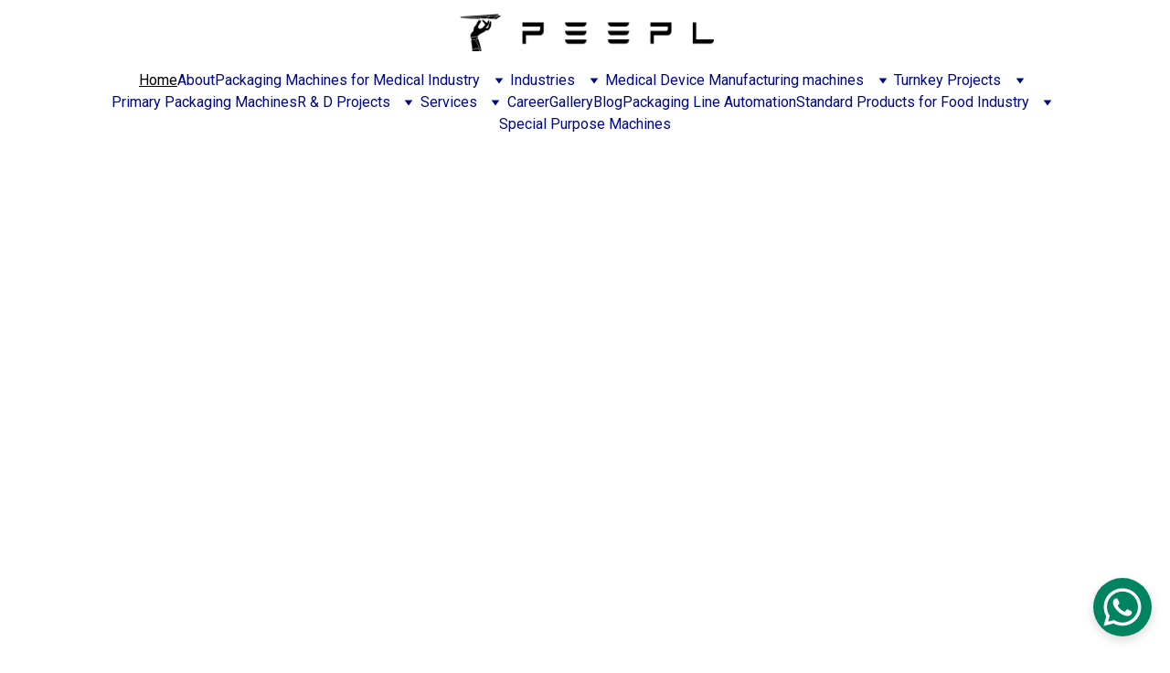

--- FILE ---
content_type: text/html
request_url: https://peepl.in/
body_size: 88742
content:
<!DOCTYPE html><html lang="en"> <head><meta charset="utf-8"><meta name="viewport" content="width=device-width, initial-scale=1.0"><meta name="generator" content="Hostinger Website Builder"><script type="application/ld+json">{"@context":"https://schema.org/","name":"PEEPL Automation: Industrial Automation Solutions | Industrial automation & Robotics","url":"https://www.peepl.in","description":"PEEPL Automation is an industrial automation company specializing in medical disposables packaging machines, blister packing machines, robotic systems, conveyor systems, and more. We also offer control panels, 3D design services, and consultation for manufacturing scalability. Contact us today for innovative solutions.","inLanguage":"en","keywords":["PEEPL Automation","industrial automation company","medical disposables packaging machines"],"@type":"WebSite"}</script><!--[--><link rel="preconnect" href="https://assets.zyrosite.com"><!----><!----><link rel="preconnect"><!----><!--[--><link rel="alternate" hreflang="x-default" href="https://www.peepl.in/"><!--]--><link href="https://cdn.zyrosite.com/u1/google-fonts/font-faces?family=Epilogue:wght@400;700;800&amp;family=Roboto:wght@300;400;500;700&amp;family=Work+Sans:wght@400;500;700&amp;family=Poppins:wght@400&amp;family=Roboto+Condensed:wght@400&amp;family=Times+New+Roman:wght@400;700&amp;family=Abel:wght@400&amp;display=swap" rel="preconnect" crossorigin="true"><link href="https://cdn.zyrosite.com/u1/google-fonts/font-faces?family=Epilogue:wght@400;700;800&amp;family=Roboto:wght@300;400;500;700&amp;family=Work+Sans:wght@400;500;700&amp;family=Poppins:wght@400&amp;family=Roboto+Condensed:wght@400&amp;family=Times+New+Roman:wght@400;700&amp;family=Abel:wght@400&amp;display=swap" rel="preload" as="style"><link href="https://cdn.zyrosite.com/u1/google-fonts/font-faces?family=Epilogue:wght@400;700;800&amp;family=Roboto:wght@300;400;500;700&amp;family=Work+Sans:wght@400;500;700&amp;family=Poppins:wght@400&amp;family=Roboto+Condensed:wght@400&amp;family=Times+New+Roman:wght@400;700&amp;family=Abel:wght@400&amp;display=swap" rel="stylesheet" referrerpolicy="no-referrer"><title>PEEPL Automation: Industrial Automation Solutions | Industrial automation &amp; Robotics | PEEPL Automation - &#39;Custom Industrial Solution Provider&#39;</title><meta name="description" content="PEEPL Automation is an industrial automation company specializing in medical disposables packaging machines, blister packing machines, robotic systems, conveyor systems, and more. We also offer control panels, 3D design services, and consultation for manufacturing scalability. Contact us today for innovative solutions."><link rel="icon" size="16x16" href="data:;base64,iVBORw0KGgo="><link rel="icon" size="32x32" href="data:;base64,iVBORw0KGgo="><link rel="icon" size="192x192" href="data:;base64,iVBORw0KGgo="><link rel="apple-touch-icon" href="data:;base64,iVBORw0KGgo="><meta content="https://www.peepl.in/" property="og:url"><link rel="canonical" href="https://www.peepl.in/"><meta content="PEEPL Automation: Industrial Automation Solutions | Industrial automation &amp; Robotics | PEEPL Automation - &#39;Custom Industrial Solution Provider&#39;" property="og:title"><meta name="twitter:title" content="PEEPL Automation: Industrial Automation Solutions | Industrial automation &amp; Robotics | PEEPL Automation - &#39;Custom Industrial Solution Provider&#39;"><meta content="website" property="og:type"><meta property="og:description" content="PEEPL Automation is an industrial automation company specializing in medical disposables packaging machines, blister packing machines, robotic systems, conveyor systems, and more. We also offer control panels, 3D design services, and consultation for manufacturing scalability. Contact us today for innovative solutions."><meta name="twitter:description" content="PEEPL Automation is an industrial automation company specializing in medical disposables packaging machines, blister packing machines, robotic systems, conveyor systems, and more. We also offer control panels, 3D design services, and consultation for manufacturing scalability. Contact us today for innovative solutions."><meta property="og:site_name" content="PEEPL Automation - &#39;Custom Industrial Solution Provider&#39;"><meta name="keywords" content="PEEPL Automation, industrial automation company, medical disposables packaging machines"><meta property="og:image"><meta name="twitter:image"><meta content="" property="og:image:alt"><meta content="" name="twitter:image:alt"><meta name="twitter:card" content="summary_large_image"><!----><!--]--><style></style><link rel="prefetch" href="https://assets.zyrosite.com/YD0g14k2NKfQXnjG/traffic.txt"><script>(function(){const postDate = null;

			const currentDate = new Date().setHours(0, 0, 0, 0);
			const postPublishDate = new Date(postDate).setHours(0, 0, 0, 0);

			if (postPublishDate && currentDate < postPublishDate) {
				window.location.replace('/');
			}
		})();</script><link rel="stylesheet" href="/_astro-1769489437175/_slug_.C2b1g9Bt.css">
<style>:root{--color-meteorite-dark: #2f1c6a;--color-meteorite-dark-2: #1F1346;--color-meteorite: #8c85ff;--color-meteorite-light: #d5dfff;--color-primary-dark: #5025d1;--color-primary: #673de6;--color-primary-light: #ebe4ff;--color-primary-charts: #B39EF3;--color-danger-dark: #d63163;--color-danger: #fc5185;--color-danger-light: #ffe8ef;--color-danger-charts: #FEA8C2;--color-warning-dark: #fea419;--color-warning-dark-2: #9F6000;--color-warning-charts: #FFD28C;--color-warning: #ffcd35;--color-warning-light: #fff8e2;--color-success-dark: #008361;--color-success: #00b090;--color-success-light: #def4f0;--color-dark: #1d1e20;--color-gray-dark: #36344d;--color-gray: #727586;--color-gray-border: #dadce0;--color-gray-light: #f2f3f6;--color-light: #fff;--color-azure: #357df9;--color-azure-light: #e3ebf9;--color-azure-dark: #265ab2;--color-indigo: #6366F1;--color-neutral-200: #D8DAE0}.whats-app-bubble{position:fixed;right:20px;bottom:24px;z-index:19;display:flex;cursor:pointer;border-radius:100px;box-shadow:#00000026 0 4px 12px}#wtpQualitySign_fixedCSS,#wtpQualitySign_popupCSS{bottom:10px!important}#wtpQualitySign_fixedCSS{z-index:17!important}#wtpQualitySign_popupCSS{z-index:18!important}
</style></head> <body> <div> <style>astro-island,astro-slot,astro-static-slot{display:contents}</style><script>(()=>{var e=async t=>{await(await t())()};(self.Astro||(self.Astro={})).only=e;window.dispatchEvent(new Event("astro:only"));})();</script><script>(()=>{var A=Object.defineProperty;var g=(i,o,a)=>o in i?A(i,o,{enumerable:!0,configurable:!0,writable:!0,value:a}):i[o]=a;var d=(i,o,a)=>g(i,typeof o!="symbol"?o+"":o,a);{let i={0:t=>m(t),1:t=>a(t),2:t=>new RegExp(t),3:t=>new Date(t),4:t=>new Map(a(t)),5:t=>new Set(a(t)),6:t=>BigInt(t),7:t=>new URL(t),8:t=>new Uint8Array(t),9:t=>new Uint16Array(t),10:t=>new Uint32Array(t),11:t=>1/0*t},o=t=>{let[l,e]=t;return l in i?i[l](e):void 0},a=t=>t.map(o),m=t=>typeof t!="object"||t===null?t:Object.fromEntries(Object.entries(t).map(([l,e])=>[l,o(e)]));class y extends HTMLElement{constructor(){super(...arguments);d(this,"Component");d(this,"hydrator");d(this,"hydrate",async()=>{var b;if(!this.hydrator||!this.isConnected)return;let e=(b=this.parentElement)==null?void 0:b.closest("astro-island[ssr]");if(e){e.addEventListener("astro:hydrate",this.hydrate,{once:!0});return}let c=this.querySelectorAll("astro-slot"),n={},h=this.querySelectorAll("template[data-astro-template]");for(let r of h){let s=r.closest(this.tagName);s!=null&&s.isSameNode(this)&&(n[r.getAttribute("data-astro-template")||"default"]=r.innerHTML,r.remove())}for(let r of c){let s=r.closest(this.tagName);s!=null&&s.isSameNode(this)&&(n[r.getAttribute("name")||"default"]=r.innerHTML)}let p;try{p=this.hasAttribute("props")?m(JSON.parse(this.getAttribute("props"))):{}}catch(r){let s=this.getAttribute("component-url")||"<unknown>",v=this.getAttribute("component-export");throw v&&(s+=` (export ${v})`),console.error(`[hydrate] Error parsing props for component ${s}`,this.getAttribute("props"),r),r}let u;await this.hydrator(this)(this.Component,p,n,{client:this.getAttribute("client")}),this.removeAttribute("ssr"),this.dispatchEvent(new CustomEvent("astro:hydrate"))});d(this,"unmount",()=>{this.isConnected||this.dispatchEvent(new CustomEvent("astro:unmount"))})}disconnectedCallback(){document.removeEventListener("astro:after-swap",this.unmount),document.addEventListener("astro:after-swap",this.unmount,{once:!0})}connectedCallback(){if(!this.hasAttribute("await-children")||document.readyState==="interactive"||document.readyState==="complete")this.childrenConnectedCallback();else{let e=()=>{document.removeEventListener("DOMContentLoaded",e),c.disconnect(),this.childrenConnectedCallback()},c=new MutationObserver(()=>{var n;((n=this.lastChild)==null?void 0:n.nodeType)===Node.COMMENT_NODE&&this.lastChild.nodeValue==="astro:end"&&(this.lastChild.remove(),e())});c.observe(this,{childList:!0}),document.addEventListener("DOMContentLoaded",e)}}async childrenConnectedCallback(){let e=this.getAttribute("before-hydration-url");e&&await import(e),this.start()}async start(){let e=JSON.parse(this.getAttribute("opts")),c=this.getAttribute("client");if(Astro[c]===void 0){window.addEventListener(`astro:${c}`,()=>this.start(),{once:!0});return}try{await Astro[c](async()=>{let n=this.getAttribute("renderer-url"),[h,{default:p}]=await Promise.all([import(this.getAttribute("component-url")),n?import(n):()=>()=>{}]),u=this.getAttribute("component-export")||"default";if(!u.includes("."))this.Component=h[u];else{this.Component=h;for(let f of u.split("."))this.Component=this.Component[f]}return this.hydrator=p,this.hydrate},e,this)}catch(n){console.error(`[astro-island] Error hydrating ${this.getAttribute("component-url")}`,n)}}attributeChangedCallback(){this.hydrate()}}d(y,"observedAttributes",["props"]),customElements.get("astro-island")||customElements.define("astro-island",y)}})();</script><astro-island uid="Z11UPAy" component-url="/_astro-1769489437175/ClientHead.OlJAcfZ3.js" component-export="default" renderer-url="/_astro-1769489437175/client.D2pusNY7.js" props="{&quot;page-noindex&quot;:[0,false],&quot;canonical-url&quot;:[0,&quot;https://www.peepl.in/&quot;],&quot;site-meta&quot;:[0,{&quot;GAId&quot;:[0,&quot;-&quot;],&quot;hotjar&quot;:[0,&quot;&quot;],&quot;version&quot;:[0,197],&quot;template&quot;:[0,&quot;lilo&quot;],&quot;metaTitle&quot;:[0,&quot;PEEPL Automation - &#39;Custom Industrial Solution Provider&#39;&quot;],&quot;customMeta&quot;:[0,&quot;&quot;],&quot;defaultLocale&quot;:[0,&quot;system&quot;],&quot;facebookPixel&quot;:[0,&quot;&quot;],&quot;whatsAppNumber&quot;:[0,&quot;917994718555&quot;],&quot;googleAnalytics&quot;:[0,&quot;&quot;],&quot;whatsAppMessage&quot;:[0,&quot;&quot;],&quot;ecommerceStoreId&quot;:[0,&quot;store_01H1BSMVFPFQ9PAACEP30D0G61&quot;],&quot;googleTagManager&quot;:[0,&quot;&quot;],&quot;stripePublicApiKey&quot;:[0,&quot;&quot;],&quot;isPrivateModeActive&quot;:[0,false],&quot;demoEcommerceStoreId&quot;:[0,&quot;demo_01G0E9P2R0CFTNBWEEFCEV8EG5&quot;],&quot;shouldAddWWWPrefixToDomain&quot;:[0,true],&quot;migrationToLayoutModifications&quot;:[0,{&quot;imageObjectFitRemoved&quot;:[0,true],&quot;unsnappedElementSections&quot;:[0,{&quot;system&quot;:[0,{&quot;zp8k7C&quot;:[0,false]}]}]}],&quot;isExistingStoreWithDynamicTemplate&quot;:[0,true]}],&quot;domain&quot;:[0,&quot;www.peepl.in&quot;]}" ssr client="only" opts="{&quot;name&quot;:&quot;ClientHead&quot;,&quot;value&quot;:&quot;vue&quot;}"></astro-island> <script>(()=>{var e=async t=>{await(await t())()};(self.Astro||(self.Astro={})).load=e;window.dispatchEvent(new Event("astro:load"));})();</script><astro-island uid="2ogVcQ" prefix="s1" component-url="/_astro-1769489437175/Page.DiD3MbBF.js" component-export="default" renderer-url="/_astro-1769489437175/client.D2pusNY7.js" props="{&quot;pageData&quot;:[0,{&quot;pages&quot;:[0,{&quot;home&quot;:[0,{&quot;meta&quot;:[0,{&quot;title&quot;:[0,&quot;PEEPL Automation: Industrial Automation Solutions | Industrial automation &amp; Robotics&quot;],&quot;keywords&quot;:[1,[[0,&quot;PEEPL Automation&quot;],[0,&quot;industrial automation company&quot;],[0,&quot;medical disposables packaging machines&quot;]]],&quot;description&quot;:[0,&quot;PEEPL Automation is an industrial automation company specializing in medical disposables packaging machines, blister packing machines, robotic systems, conveyor systems, and more. We also offer control panels, 3D design services, and consultation for manufacturing scalability. Contact us today for innovative solutions.&quot;],&quot;focusKeyword&quot;:[0,&quot;PEEPL Automation&quot;]}],&quot;name&quot;:[0,&quot;Home&quot;],&quot;slug&quot;:[0,&quot;z5GXQA&quot;],&quot;type&quot;:[0,&quot;default&quot;],&quot;blocks&quot;:[1,[[0,&quot;zIEvt6&quot;],[0,&quot;z6Vd-U&quot;],[0,&quot;zpgnN3&quot;],[0,&quot;zLFOXk&quot;],[0,&quot;zbcF5H&quot;],[0,&quot;zXfgNZ&quot;],[0,&quot;zJvgmW&quot;]]],&quot;hiddenSlots&quot;:[1,[]]}],&quot;z-2cyX&quot;:[0,{&quot;date&quot;:[0,&quot;2025-08-20T09:27:13.180Z&quot;],&quot;meta&quot;:[0,{&quot;title&quot;:[0,&quot;Sealed with Safety: How PEEPL Redefines Catheter Packing Automation&quot;],&quot;ogImageAlt&quot;:[0,&quot;&quot;],&quot;description&quot;:[0,&quot;&quot;],&quot;ogImagePath&quot;:[0,&quot;bpm-s-sealed-with-safety-how-peepl-redefines-catheter-packing-automation-1-mePJMR6VEEIg2qRx.png&quot;],&quot;ogImageOrigin&quot;:[0,&quot;assets&quot;]}],&quot;name&quot;:[0,&quot;Sealed with Safety: How PEEPL Redefines Catheter Packing Automation&quot;],&quot;slug&quot;:[0,&quot;sealed-with-safety-how-peepl-redefines-catheter-packing-automation&quot;],&quot;type&quot;:[0,&quot;blog&quot;],&quot;blocks&quot;:[1,[[0,&quot;zA7OwI&quot;],[0,&quot;zqZx7i&quot;]]],&quot;isDraft&quot;:[0,false],&quot;categories&quot;:[1,[]],&quot;coverImageAlt&quot;:[0,&quot;&quot;],&quot;minutesToRead&quot;:[0,&quot;2&quot;],&quot;coverImagePath&quot;:[0,&quot;bpm-s-sealed-with-safety-how-peepl-redefines-catheter-packing-automation-1-mePJMR6VEEIg2qRx.png&quot;],&quot;coverImageOrigin&quot;:[0,&quot;assets&quot;]}],&quot;z-xgHY&quot;:[0,{&quot;meta&quot;:[0,{&quot;title&quot;:[0,&quot;PEEPL Automations Honey Packing Machine - Hard Blister Packing&quot;],&quot;noindex&quot;:[0,false],&quot;keywords&quot;:[1,[[0,&quot;Honey Packing Machine&quot;],[0,&quot;PEEPL Automations&quot;],[0,&quot;hard blister packing&quot;]]],&quot;password&quot;:[0,&quot;&quot;],&quot;ogImageAlt&quot;:[0,&quot;&quot;],&quot;description&quot;:[0,&quot;PEEPL Automation presents its Honey Packing Machine, an automated solution for efficient and secure packaging of honey. With advanced robotics and precision controls, it accurately places honey containers into hard blister packs, ensuring product integrity. The machine incorporates quality control mechanisms, a user-friendly interface, and safety features, making it an essential tool for honey producers seeking streamlined and reliable packaging processes.&quot;],&quot;focusKeyword&quot;:[0,&quot;Honey Packing Machine&quot;],&quot;passwordDesign&quot;:[0,&quot;default&quot;],&quot;passwordBackText&quot;:[0,&quot;Back to&quot;],&quot;passwordButtonText&quot;:[0,&quot;Enter&quot;],&quot;passwordHeadingText&quot;:[0,&quot;Guest area&quot;],&quot;passwordSubheadingText&quot;:[0,&quot;Please enter the password to access the page&quot;],&quot;passwordPlaceholderText&quot;:[0,&quot;Type password&quot;]}],&quot;name&quot;:[0,&quot;Honey Blister Packing Machine&quot;],&quot;slug&quot;:[0,&quot;honey-packing-machine&quot;],&quot;type&quot;:[0,&quot;default&quot;],&quot;blocks&quot;:[1,[[0,&quot;znm966&quot;],[0,&quot;zMz0_a&quot;],[0,&quot;zXBdlb&quot;],[0,&quot;zepTB-&quot;],[0,&quot;zaXUC1&quot;],[0,&quot;zYs55E&quot;]]],&quot;hiddenSlots&quot;:[1,[]]}],&quot;z-zSB8&quot;:[0,{&quot;meta&quot;:[0,{&quot;title&quot;:[0,&quot;Custom 2-Axis Robots for Unmanned and Hazardous Operations | PEEPL Automations&quot;],&quot;noindex&quot;:[0,false],&quot;keywords&quot;:[1,[[0,&quot;custom 2-axis robots&quot;],[0,&quot;unmanned tasks&quot;],[0,&quot;hazardous operations&quot;]]],&quot;password&quot;:[0,&quot;&quot;],&quot;ogImageAlt&quot;:[0,&quot;&quot;],&quot;description&quot;:[0,&quot;PEEPL Automations specializes in designing custom 2-axis robots for unmanned tasks in hazardous environments. With a focus on safety and precision, our innovative machinery ensures reliable and efficient operations.&quot;],&quot;focusKeyword&quot;:[0,&quot;custom 2-axis robots&quot;],&quot;passwordDesign&quot;:[0,&quot;default&quot;],&quot;passwordBackText&quot;:[0,&quot;Back to&quot;],&quot;passwordButtonText&quot;:[0,&quot;Enter&quot;],&quot;passwordHeadingText&quot;:[0,&quot;Guest area&quot;],&quot;passwordSubheadingText&quot;:[0,&quot;Please enter the password to access the page&quot;],&quot;passwordPlaceholderText&quot;:[0,&quot;Type password&quot;]}],&quot;name&quot;:[0,&quot;Unmanned Operation System for Toxic Environment&quot;],&quot;slug&quot;:[0,&quot;unmanned-operation-system-for-toxic-environment-custom-2-axis-robots&quot;],&quot;type&quot;:[0,&quot;default&quot;],&quot;blocks&quot;:[1,[[0,&quot;zs2U_R&quot;],[0,&quot;zGItRM&quot;],[0,&quot;zhhKrV&quot;],[0,&quot;zPgBlK&quot;],[0,&quot;zhaKoc&quot;]]],&quot;hiddenSlots&quot;:[1,[]]}],&quot;z07P5h&quot;:[0,{&quot;meta&quot;:[0,{&quot;title&quot;:[0,&quot;Custom Special Purpose Machine Design and Manufacturing Services - Weigh Feeder - PEEPL Automation&quot;],&quot;noindex&quot;:[0,false],&quot;keywords&quot;:[1,[[0,&quot;special purpose machine&quot;],[0,&quot;custom machines&quot;],[0,&quot;manufacturing services&quot;]]],&quot;password&quot;:[0,&quot;&quot;],&quot;ogImageAlt&quot;:[0,&quot;&quot;],&quot;description&quot;:[0,&quot;PEEPL specializes in designing and manufacturing custom weigh feeders and special purpose machine to cater to the specific needs of various industries. As an engineering company, our collaborative approach ensures tailored solutions that exceed expectations. Contact us for quality weigh feeder and &quot;],&quot;focusKeyword&quot;:[0,&quot;special purpose machine&quot;],&quot;passwordDesign&quot;:[0,&quot;default&quot;],&quot;passwordBackText&quot;:[0,&quot;Back to&quot;],&quot;passwordButtonText&quot;:[0,&quot;Enter&quot;],&quot;passwordHeadingText&quot;:[0,&quot;Guest area&quot;],&quot;passwordSubheadingText&quot;:[0,&quot;Please enter the password to access the page&quot;],&quot;passwordPlaceholderText&quot;:[0,&quot;Type password&quot;]}],&quot;name&quot;:[0,&quot;Weigh Feeder&quot;],&quot;slug&quot;:[0,&quot;weigh-feeder-special-purpose-machine&quot;],&quot;type&quot;:[0,&quot;default&quot;],&quot;blocks&quot;:[1,[[0,&quot;zgPuVx&quot;],[0,&quot;zolARj&quot;]]],&quot;hiddenSlots&quot;:[1,[]]}],&quot;z0lSPi&quot;:[0,{&quot;date&quot;:[0,&quot;2025-01-29T06:16:10.970Z&quot;],&quot;meta&quot;:[0,{&quot;title&quot;:[0,&quot;The Importance of Proper Catheter Packaging in Healthcare&quot;],&quot;ogImageAlt&quot;:[0,&quot;&quot;],&quot;description&quot;:[0,&quot;&quot;],&quot;ogImagePath&quot;:[0,&quot;catheter-article-1-m7V59bg6XqUbKRLr.png&quot;],&quot;ogImageOrigin&quot;:[0,&quot;assets&quot;]}],&quot;name&quot;:[0,&quot;The Importance of Proper Catheter Packaging in Healthcare&quot;],&quot;slug&quot;:[0,&quot;the-importance-of-proper-catheter-packaging-in-healthcare&quot;],&quot;type&quot;:[0,&quot;blog&quot;],&quot;blocks&quot;:[1,[[0,&quot;zfqNyi&quot;],[0,&quot;zN-uRN&quot;]]],&quot;isDraft&quot;:[0,false],&quot;categories&quot;:[1,[]],&quot;hiddenSlots&quot;:[1,[]],&quot;coverImageAlt&quot;:[0,&quot;&quot;],&quot;minutesToRead&quot;:[0,&quot;4&quot;],&quot;coverImagePath&quot;:[0,&quot;catheter-article-1-m7V59bg6XqUbKRLr.png&quot;],&quot;coverImageOrigin&quot;:[0,&quot;assets&quot;]}],&quot;z0xPwl&quot;:[0,{&quot;date&quot;:[0,&quot;2025-01-08T07:09:49.737Z&quot;],&quot;meta&quot;:[0,{&quot;title&quot;:[0,&quot;Ensuring Sterile and Hygienic Packaging with Automatic Swab Packing Machines&quot;],&quot;ogImageAlt&quot;:[0,&quot;&quot;],&quot;description&quot;:[0,&quot;&quot;],&quot;ogImagePath&quot;:[0,&quot;swab-packing-1-mk3qLJavK8S7MB1B.jpg&quot;],&quot;ogImageOrigin&quot;:[0,&quot;assets&quot;]}],&quot;name&quot;:[0,&quot;Ensuring Sterile and Hygienic Packaging with Automatic Swab Packing Machines&quot;],&quot;slug&quot;:[0,&quot;ensuring-sterile-and-hygienic-packaging-with-automatic-swab-packing-machines&quot;],&quot;type&quot;:[0,&quot;blog&quot;],&quot;blocks&quot;:[1,[[0,&quot;z_YiIj&quot;],[0,&quot;zXwM3p&quot;]]],&quot;isDraft&quot;:[0,false],&quot;categories&quot;:[1,[]],&quot;hiddenSlots&quot;:[1,[]],&quot;coverImageAlt&quot;:[0,&quot;&quot;],&quot;minutesToRead&quot;:[0,&quot;3&quot;],&quot;coverImagePath&quot;:[0,&quot;swab-packing-1-mk3qLJavK8S7MB1B.jpg&quot;],&quot;coverImageOrigin&quot;:[0,&quot;assets&quot;]}],&quot;z15LX7&quot;:[0,{&quot;date&quot;:[0,&quot;2025-04-09T05:27:51.753Z&quot;],&quot;meta&quot;:[0,{&quot;title&quot;:[0,&quot;Enhancing Sterility and Speed: The Role of Cannula Packing Machines in Modern Medical Manufacturing&quot;],&quot;ogImageAlt&quot;:[0,&quot;&quot;],&quot;description&quot;:[0,&quot;&quot;],&quot;ogImagePath&quot;:[0,&quot;cannula-packing-machine-1-Y4LD4gnWzlcG0VZy.png&quot;],&quot;ogImageOrigin&quot;:[0,&quot;assets&quot;]}],&quot;name&quot;:[0,&quot;Enhancing Sterility and Speed: The Role of Cannula Packing Machines in Modern Medical Manufacturing&quot;],&quot;slug&quot;:[0,&quot;enhancing-sterility-and-speed-the-role-of-cannula-packing-machines-in-modern-medical-manufacturing&quot;],&quot;type&quot;:[0,&quot;blog&quot;],&quot;blocks&quot;:[1,[[0,&quot;zovcPZ&quot;],[0,&quot;zLz3Zg&quot;]]],&quot;isDraft&quot;:[0,false],&quot;categories&quot;:[1,[]],&quot;coverImageAlt&quot;:[0,&quot;&quot;],&quot;minutesToRead&quot;:[0,&quot;3&quot;],&quot;coverImagePath&quot;:[0,&quot;cannula-packing-machine-1-Y4LD4gnWzlcG0VZy.png&quot;],&quot;coverImageOrigin&quot;:[0,&quot;assets&quot;]}],&quot;z1bL5H&quot;:[0,{&quot;meta&quot;:[0,{&quot;title&quot;:[0,&quot;Automatic Fryers - High-Quality and Efficient Frying Solutions - PEEPL Automation&quot;],&quot;noindex&quot;:[0,false],&quot;keywords&quot;:[1,[[0,&quot;Automatic fryers&quot;]]],&quot;password&quot;:[0,&quot;&quot;],&quot;ogImageAlt&quot;:[0,&quot;&quot;],&quot;description&quot;:[0,&quot;Discover PEEPL Automation&#39;s automatic fryers, designed for optimal efficiency and quality in frying. Our advanced technology ensures consistent results, making them ideal for various food applications. Contact us for reliable and innovative frying solutions tailored to your needs.&quot;],&quot;focusKeyword&quot;:[0,&quot;Automatic fryers&quot;],&quot;passwordDesign&quot;:[0,&quot;default&quot;],&quot;passwordBackText&quot;:[0,&quot;Back to&quot;],&quot;passwordButtonText&quot;:[0,&quot;Enter&quot;],&quot;passwordHeadingText&quot;:[0,&quot;Guest area&quot;],&quot;passwordSubheadingText&quot;:[0,&quot;Please enter the password to access the page&quot;],&quot;passwordPlaceholderText&quot;:[0,&quot;Type password&quot;]}],&quot;name&quot;:[0,&quot;Automatic Fryers&quot;],&quot;slug&quot;:[0,&quot;automatic-fryers&quot;],&quot;type&quot;:[0,&quot;default&quot;],&quot;blocks&quot;:[1,[[0,&quot;zvPj_v&quot;],[0,&quot;zutpXF&quot;],[0,&quot;z8w_eD&quot;],[0,&quot;zDq7Gs&quot;]]],&quot;hiddenSlots&quot;:[1,[]]}],&quot;z242sI&quot;:[0,{&quot;date&quot;:[0,&quot;2025-08-25T09:24:33.068Z&quot;],&quot;meta&quot;:[0,{&quot;title&quot;:[0,&quot;Safety in Every Seal – PEEPL’s Outer Pouch Packing for Surgical Gloves&quot;],&quot;ogImageAlt&quot;:[0,&quot;&quot;],&quot;description&quot;:[0,&quot;&quot;],&quot;ogImagePath&quot;:[0,&quot;hts-pstr-3-Aq2Gxb1Me7UQVwPd.png&quot;],&quot;ogImageOrigin&quot;:[0,&quot;assets&quot;]}],&quot;name&quot;:[0,&quot;Safety in Every Seal – PEEPL’s Outer Pouch Packing for Surgical Gloves&quot;],&quot;slug&quot;:[0,&quot;safety-in-every-seal-peepls-outer-pouch-packing-for-surgical-gloves&quot;],&quot;type&quot;:[0,&quot;blog&quot;],&quot;blocks&quot;:[1,[[0,&quot;zIWK6T&quot;],[0,&quot;zT7kVD&quot;]]],&quot;isDraft&quot;:[0,false],&quot;categories&quot;:[1,[]],&quot;coverImageAlt&quot;:[0,&quot;&quot;],&quot;minutesToRead&quot;:[0,&quot;2&quot;],&quot;coverImagePath&quot;:[0,&quot;hts-pstr-3-Aq2Gxb1Me7UQVwPd.png&quot;],&quot;coverImageOrigin&quot;:[0,&quot;assets&quot;]}],&quot;z2R9TN&quot;:[0,{&quot;date&quot;:[0,&quot;2024-11-13T09:37:15.674Z&quot;],&quot;meta&quot;:[0,{&quot;title&quot;:[0,&quot;Why Surgical Glove Packing Matters in Healthcare – And How PEEPL Sets the Standard&quot;],&quot;ogImageAlt&quot;:[0,&quot;&quot;],&quot;description&quot;:[0,&quot;In the healthcare industry, surgical glove packing plays a pivotal role in ensuring that gloves remain sterile, safe, and ready for use in medical procedures. Proper packaging is essential to protect surgical gloves from contamination and damage, making it a critical component of infection control and patient safety. At PEEPL, we offer a range of cutting-edge surgical glove packing machines that are designed to meet and exceed the high standards required in the healthcare industry. Our solutions are tailored to enhance packaging efficiency, product integrity, and regulatory compliance. Here&#39;s how PEEPL&#39;s machines set the bar for surgical glove packaging.&quot;],&quot;ogImagePath&quot;:[0,&quot;copy-of-copy-of-custom-machine-2-YKb6g238J5Ha6J2g.png&quot;],&quot;ogImageOrigin&quot;:[0,&quot;assets&quot;]}],&quot;name&quot;:[0,&quot;Why Surgical Glove Packing Matters in Healthcare – And How PEEPL Sets the Standard&quot;],&quot;slug&quot;:[0,&quot;why-surgical-glove-packing-matters-in-healthcare-and-how-peepl-sets-the-standard&quot;],&quot;type&quot;:[0,&quot;blog&quot;],&quot;blocks&quot;:[1,[[0,&quot;zwiRZ5&quot;],[0,&quot;zwRV25&quot;]]],&quot;isDraft&quot;:[0,false],&quot;categories&quot;:[1,[]],&quot;hiddenSlots&quot;:[1,[]],&quot;coverImageAlt&quot;:[0,&quot;&quot;],&quot;minutesToRead&quot;:[0,&quot;3&quot;],&quot;coverImagePath&quot;:[0,&quot;copy-of-copy-of-custom-machine-2-YKb6g238J5Ha6J2g.png&quot;],&quot;coverImageOrigin&quot;:[0,&quot;assets&quot;]}],&quot;z2YfYa&quot;:[0,{&quot;date&quot;:[0,&quot;2025-08-14T09:13:50.835Z&quot;],&quot;meta&quot;:[0,{&quot;title&quot;:[0,&quot;Why Manual Bandage Making is Holding You Back (And How to Change It&quot;],&quot;ogImageAlt&quot;:[0,&quot;&quot;],&quot;description&quot;:[0,&quot;&quot;],&quot;ogImagePath&quot;:[0,&quot;brm-pstr-4-YZ9j1w0XOeU40q3L.png&quot;],&quot;ogImageOrigin&quot;:[0,&quot;assets&quot;]}],&quot;name&quot;:[0,&quot;Why Manual Bandage Making is Holding You Back (And How to Change It&quot;],&quot;slug&quot;:[0,&quot;why-manual-bandage-making-is-holding-you-back-and-how-to-change-it&quot;],&quot;type&quot;:[0,&quot;blog&quot;],&quot;blocks&quot;:[1,[[0,&quot;zL9Kyq&quot;],[0,&quot;zuqUhZ&quot;]]],&quot;isDraft&quot;:[0,false],&quot;categories&quot;:[1,[]],&quot;coverImageAlt&quot;:[0,&quot;&quot;],&quot;minutesToRead&quot;:[0,&quot;2&quot;],&quot;coverImagePath&quot;:[0,&quot;brm-pstr-4-YZ9j1w0XOeU40q3L.png&quot;],&quot;coverImageOrigin&quot;:[0,&quot;assets&quot;]}],&quot;z2rhfE&quot;:[0,{&quot;date&quot;:[0,&quot;2025-04-04T07:12:32.397Z&quot;],&quot;meta&quot;:[0,{&quot;title&quot;:[0,&quot;How Foley Catheter Packing Machines Improve Sterility and Safety Standards.&quot;],&quot;ogImageAlt&quot;:[0,&quot;&quot;],&quot;description&quot;:[0,&quot;&quot;],&quot;ogImagePath&quot;:[0,&quot;catheter-packing-machine-AMq1aEbe7VIMjL0p.jpg&quot;],&quot;ogImageOrigin&quot;:[0,&quot;assets&quot;]}],&quot;name&quot;:[0,&quot;How Foley Catheter Packing Machines Improve Sterility and Safety Standards.&quot;],&quot;slug&quot;:[0,&quot;how-foley-catheter-packing-machines-improve-sterility-and-safety-standards&quot;],&quot;type&quot;:[0,&quot;blog&quot;],&quot;blocks&quot;:[1,[[0,&quot;zu2Z2h&quot;],[0,&quot;zWkEgV&quot;]]],&quot;isDraft&quot;:[0,false],&quot;categories&quot;:[1,[]],&quot;coverImageAlt&quot;:[0,&quot;&quot;],&quot;minutesToRead&quot;:[0,&quot;3&quot;],&quot;coverImagePath&quot;:[0,&quot;catheter-packing-machine-AMq1aEbe7VIMjL0p.jpg&quot;],&quot;coverImageOrigin&quot;:[0,&quot;assets&quot;]}],&quot;z32OBZ&quot;:[0,{&quot;date&quot;:[0,&quot;2024-10-17T05:32:51.433Z&quot;],&quot;meta&quot;:[0,{&quot;title&quot;:[0,&quot;The Importance of Precision in Body Implant Packaging: PEEPL Automation’s Cutting-Edge Solutions for Sterility, Safety, and Efficiency&quot;],&quot;ogImageAlt&quot;:[0,&quot;&quot;],&quot;description&quot;:[0,&quot;Body implants—ranging from orthopedic and dental to spinal implants—are vital in enhancing patients&#39; quality of life. Packaging these delicate devices requires strict measures to ensure sterility, safety, and protection. PEEPL, a leading innovator in industrial automation and custom machinery, provides specialized solutions that address the unique demands of body implant packaging. Our advanced technologies combine precision, customization, and compliance with medical standards, making us a trusted partner in the healthcare industry.&quot;],&quot;ogImagePath&quot;:[0,&quot;body-implant-1-A85w6b3ga9SogJ0z.png&quot;],&quot;ogImageOrigin&quot;:[0,&quot;assets&quot;]}],&quot;name&quot;:[0,&quot;The Importance of Precision in Body Implant Packaging: PEEPL Automation’s Cutting-Edge Solutions for Sterility, Safety, and Efficiency&quot;],&quot;slug&quot;:[0,&quot;the-importance-of-precision-in-body-implant-packaging-peepl-automations-cutting-edge-solutions-for-sterility-safety-and-efficiency&quot;],&quot;type&quot;:[0,&quot;blog&quot;],&quot;blocks&quot;:[1,[[0,&quot;zmIFOj&quot;],[0,&quot;z0u4sw&quot;]]],&quot;isDraft&quot;:[0,false],&quot;categories&quot;:[1,[]],&quot;hiddenSlots&quot;:[1,[]],&quot;coverImageAlt&quot;:[0,&quot;&quot;],&quot;minutesToRead&quot;:[0,&quot;3&quot;],&quot;coverImagePath&quot;:[0,&quot;body-implant-1-A85w6b3ga9SogJ0z.png&quot;],&quot;coverImageOrigin&quot;:[0,&quot;assets&quot;]}],&quot;z3D8XD&quot;:[0,{&quot;meta&quot;:[0,{&quot;title&quot;:[0,&quot;Custom Special Purpose Machine Design and Manufacturing Services - PEEPL Automations&quot;],&quot;noindex&quot;:[0,false],&quot;keywords&quot;:[1,[[0,&quot;special purpose machine&quot;],[0,&quot;custom machines&quot;],[0,&quot;manufacturing services&quot;]]],&quot;password&quot;:[0,&quot;&quot;],&quot;ogImageAlt&quot;:[0,&quot;&quot;],&quot;description&quot;:[0,&quot;PEEPL Automation specializes in designing and manufacturing custom special purpose machine to cater to the specific needs of various industries. Our collaborative approach ensures tailored solutions that exceed expectations. Contact us for quality manufacturing services.&quot;],&quot;focusKeyword&quot;:[0,&quot;special purpose machine&quot;],&quot;passwordDesign&quot;:[0,&quot;default&quot;],&quot;passwordBackText&quot;:[0,&quot;Back to&quot;],&quot;passwordButtonText&quot;:[0,&quot;Enter&quot;],&quot;passwordHeadingText&quot;:[0,&quot;Guest area&quot;],&quot;passwordSubheadingText&quot;:[0,&quot;Please enter the password to access the page&quot;],&quot;passwordPlaceholderText&quot;:[0,&quot;Type password&quot;]}],&quot;name&quot;:[0,&quot;Process Plant Automation&quot;],&quot;slug&quot;:[0,&quot;process-plant-automation-special-purpose-machine&quot;],&quot;type&quot;:[0,&quot;default&quot;],&quot;blocks&quot;:[1,[[0,&quot;zKlipX&quot;],[0,&quot;zrvtLw&quot;],[0,&quot;z8h1HW&quot;],[0,&quot;zG_WW0&quot;],[0,&quot;z4Rxll&quot;],[0,&quot;zijcLr&quot;],[0,&quot;zUd_I6&quot;],[0,&quot;zSfaIe&quot;]]],&quot;hiddenSlots&quot;:[1,[]]}],&quot;z3Tmi6&quot;:[0,{&quot;meta&quot;:[0,{&quot;title&quot;:[0,&quot;PEEPL Automations  Automated Hard Blister Packing Machine&quot;],&quot;noindex&quot;:[0,false],&quot;keywords&quot;:[1,[[0,&quot;IV cannula packing machine&quot;],[0,&quot;automated packaging&quot;],[0,&quot;hard blister packing&quot;]]],&quot;password&quot;:[0,&quot;&quot;],&quot;ogImageAlt&quot;:[0,&quot;&quot;],&quot;description&quot;:[0,&quot;The PEEPL Automations IV cannula packing machine is a cutting-edge, state-of-the-art packaging system specifically designed for the efficient and automated packaging of IV cannulas. With advanced automation technology and hard blister packing, it ensures the safe, secure, and hygienic packaging of IV cannulas. Get improved efficiency, reduced labor costs, and compliance with regulatory standards with this automated packaging solution.&quot;],&quot;focusKeyword&quot;:[0,&quot;hard blister packing&quot;],&quot;passwordDesign&quot;:[0,&quot;default&quot;],&quot;passwordBackText&quot;:[0,&quot;Back to&quot;],&quot;passwordButtonText&quot;:[0,&quot;Enter&quot;],&quot;passwordHeadingText&quot;:[0,&quot;Guest area&quot;],&quot;passwordSubheadingText&quot;:[0,&quot;Please enter the password to access the page&quot;],&quot;passwordPlaceholderText&quot;:[0,&quot;Type password&quot;]}],&quot;name&quot;:[0,&quot;Hard Blister Packing Machine&quot;],&quot;slug&quot;:[0,&quot;hard-blister-packing-machine&quot;],&quot;type&quot;:[0,&quot;default&quot;],&quot;blocks&quot;:[1,[[0,&quot;zZJ5t3&quot;],[0,&quot;zY7VZE&quot;],[0,&quot;zFEHzz&quot;],[0,&quot;zXONwU&quot;],[0,&quot;zUU6lw&quot;],[0,&quot;zE86CF&quot;],[0,&quot;zH1ACI&quot;],[0,&quot;zqSwRA&quot;]]],&quot;hiddenSlots&quot;:[1,[]]}],&quot;z42XV8&quot;:[0,{&quot;date&quot;:[0,&quot;2024-12-04T11:44:25.832Z&quot;],&quot;meta&quot;:[0,{&quot;title&quot;:[0,&quot;The Importance of Sterile Packaging in the Glove Industry&quot;],&quot;ogImageAlt&quot;:[0,&quot;&quot;],&quot;description&quot;:[0,&quot;In healthcare and pharmaceutical settings, maintaining sterile packaging is paramount to ensuring safety and efficacy. Among critical items requiring advanced packaging solutions, medical gloves—particularly surgical gloves—stand out. Proper glove packaging not only preserves sterility but also ensures compliance with global standards, offering reliability and usability in high-demand environments.&quot;],&quot;ogImagePath&quot;:[0,&quot;sterile-packaging-dJo6RlW1nNSEJeq9.png&quot;],&quot;ogImageOrigin&quot;:[0,&quot;assets&quot;]}],&quot;name&quot;:[0,&quot;The Importance of Sterile Packaging in the Glove Industry&quot;],&quot;slug&quot;:[0,&quot;the-importance-of-sterile-packaging-in-the-glove-industry&quot;],&quot;type&quot;:[0,&quot;blog&quot;],&quot;blocks&quot;:[1,[[0,&quot;zDVFl1&quot;],[0,&quot;zzB7Jh&quot;]]],&quot;isDraft&quot;:[0,false],&quot;categories&quot;:[1,[]],&quot;hiddenSlots&quot;:[1,[]],&quot;coverImageAlt&quot;:[0,&quot;&quot;],&quot;minutesToRead&quot;:[0,&quot;2&quot;],&quot;coverImagePath&quot;:[0,&quot;sterile-packaging-dJo6RlW1nNSEJeq9.png&quot;],&quot;coverImageOrigin&quot;:[0,&quot;assets&quot;]}],&quot;z4ZmEq&quot;:[0,{&quot;date&quot;:[0,&quot;2024-11-04T06:51:18.045Z&quot;],&quot;meta&quot;:[0,{&quot;title&quot;:[0,&quot;Introducing PEEPL’s Automatic Pouch Sealing Solutions: Revolutionizing Packaging with Precision and Efficiency&quot;],&quot;ogImageAlt&quot;:[0,&quot;&quot;],&quot;description&quot;:[0,&quot;In today’s fast-paced industries, from food packaging to pharmaceutical and medical supplies, having a reliable automatic pouch sealing machine is essential for meeting demands for efficiency, precision, and hygiene. PEEPL Automation stands at the forefront of industrial packaging innovation, offering advanced automatic pouch sealing solutions that cater to diverse sectors. Designed with a strong emphasis on quality, customizability, and cutting-edge technology, PEEPL Automation’s pouch sealing machines are engineered to streamline production, ensure product safety, and enhance shelf appeal for businesses.&quot;],&quot;ogImagePath&quot;:[0,&quot;3ss.pdf-1-YrDl4qL7PNFEREL9.png&quot;],&quot;ogImageOrigin&quot;:[0,&quot;assets&quot;]}],&quot;name&quot;:[0,&quot;Introducing PEEPL’s Automatic Pouch Sealing Solutions: Revolutionizing Packaging with Precision and Efficiency&quot;],&quot;slug&quot;:[0,&quot;introducing-peepls-automatic-pouch-sealing-solutions-revolutionizing-packaging-with-precision-and-efficiency&quot;],&quot;type&quot;:[0,&quot;blog&quot;],&quot;blocks&quot;:[1,[[0,&quot;zPoYo2&quot;],[0,&quot;zzrbvg&quot;]]],&quot;isDraft&quot;:[0,false],&quot;categories&quot;:[1,[]],&quot;hiddenSlots&quot;:[1,[]],&quot;coverImageAlt&quot;:[0,&quot;&quot;],&quot;minutesToRead&quot;:[0,&quot;2&quot;],&quot;coverImagePath&quot;:[0,&quot;3ss.pdf-1-YrDl4qL7PNFEREL9.png&quot;],&quot;coverImageOrigin&quot;:[0,&quot;assets&quot;]}],&quot;z4keRK&quot;:[0,{&quot;date&quot;:[0,&quot;2025-08-26T09:12:16.131Z&quot;],&quot;meta&quot;:[0,{&quot;title&quot;:[0,&quot;Seal the Deal: How Ziplock Standup Pouch Packing Machines Change the Game&quot;],&quot;ogImageAlt&quot;:[0,&quot;&quot;],&quot;description&quot;:[0,&quot;&quot;],&quot;ogImagePath&quot;:[0,&quot;vpm-pster-2-AQEezzRjWoSgK766.png&quot;],&quot;ogImageOrigin&quot;:[0,&quot;assets&quot;]}],&quot;name&quot;:[0,&quot;Seal the Deal: How Ziplock Standup Pouch Packing Machines Change the Game&quot;],&quot;slug&quot;:[0,&quot;seal-the-deal-how-ziplock-standup-pouch-packing-machines-change-the-game&quot;],&quot;type&quot;:[0,&quot;blog&quot;],&quot;blocks&quot;:[1,[[0,&quot;z522Zg&quot;],[0,&quot;zyA5IW&quot;]]],&quot;isDraft&quot;:[0,false],&quot;categories&quot;:[1,[]],&quot;coverImageAlt&quot;:[0,&quot;&quot;],&quot;minutesToRead&quot;:[0,&quot;2&quot;],&quot;coverImagePath&quot;:[0,&quot;vpm-pster-2-AQEezzRjWoSgK766.png&quot;],&quot;coverImageOrigin&quot;:[0,&quot;assets&quot;]}],&quot;z59diW&quot;:[0,{&quot;date&quot;:[0,&quot;2025-03-01T09:06:52.177Z&quot;],&quot;meta&quot;:[0,{&quot;title&quot;:[0,&quot;Optimizing Production: High-Speed Bifold Glove Wallet Packing for Healthcare &amp; Pharma&quot;],&quot;ogImageAlt&quot;:[0,&quot;&quot;],&quot;description&quot;:[0,&quot;&quot;],&quot;ogImagePath&quot;:[0,&quot;highspeedglove-wallet-1-mk3qReoPx2I94XvM.png&quot;],&quot;ogImageOrigin&quot;:[0,&quot;assets&quot;]}],&quot;name&quot;:[0,&quot;Optimizing Production: High-Speed Bifold Glove Wallet Packing for Healthcare &amp; Pharma&quot;],&quot;slug&quot;:[0,&quot;optimizing-production-high-speed-bifold-glove-wallet-packing-for-healthcare-and-pharma&quot;],&quot;type&quot;:[0,&quot;blog&quot;],&quot;blocks&quot;:[1,[[0,&quot;zJZu4I&quot;],[0,&quot;zmYZ3W&quot;]]],&quot;isDraft&quot;:[0,false],&quot;categories&quot;:[1,[]],&quot;hiddenSlots&quot;:[1,[]],&quot;coverImageAlt&quot;:[0,&quot;&quot;],&quot;minutesToRead&quot;:[0,&quot;2&quot;],&quot;coverImagePath&quot;:[0,&quot;highspeedglove-wallet-1-mk3qReoPx2I94XvM.png&quot;],&quot;coverImageOrigin&quot;:[0,&quot;assets&quot;]}],&quot;z5O3AW&quot;:[0,{&quot;meta&quot;:[0,{&quot;title&quot;:[0,&quot;Custom Special Purpose Machine Design and Manufacturing Services,custom machines - PEEPL Automations&quot;],&quot;noindex&quot;:[0,false],&quot;keywords&quot;:[1,[[0,&quot;custom machines&quot;],[0,&quot;manufacturing services&quot;],[0,&quot;special purpose machines&quot;]]],&quot;password&quot;:[0,&quot;&quot;],&quot;ogImageAlt&quot;:[0,&quot;&quot;],&quot;description&quot;:[0,&quot;PEEPL Automations specializes in designing and manufacturing custom machines and special purpose machines for various industries. Our collaborative approach ensures tailored solutions that exceed expectations. Contact us for quality manufacturing services.&quot;],&quot;focusKeyword&quot;:[0,&quot;custom machines&quot;],&quot;passwordDesign&quot;:[0,&quot;default&quot;],&quot;passwordBackText&quot;:[0,&quot;Back to&quot;],&quot;passwordButtonText&quot;:[0,&quot;Enter&quot;],&quot;passwordHeadingText&quot;:[0,&quot;Guest area&quot;],&quot;passwordSubheadingText&quot;:[0,&quot;Please enter the password to access the page&quot;],&quot;passwordPlaceholderText&quot;:[0,&quot;Type password&quot;]}],&quot;name&quot;:[0,&quot;Medical and Pharma solutions&quot;],&quot;slug&quot;:[0,&quot;medical-and-pharma-custom-machines-solutions&quot;],&quot;type&quot;:[0,&quot;default&quot;],&quot;blocks&quot;:[1,[[0,&quot;zCg9xy&quot;],[0,&quot;zkMJEK&quot;],[0,&quot;zXPNIW&quot;],[0,&quot;zBBxWA&quot;],[0,&quot;zIjHbi&quot;],[0,&quot;zc_d8T&quot;],[0,&quot;zqlw6Z&quot;]]],&quot;hiddenSlots&quot;:[1,[]]}],&quot;z5paL8&quot;:[0,{&quot;meta&quot;:[0,{&quot;title&quot;:[0,&quot;Innovative Swab Packing Machine by PEEPL Automation&quot;],&quot;noindex&quot;:[0,false],&quot;keywords&quot;:[1,[[0,&quot;Swab Packing Machine&quot;]]],&quot;password&quot;:[0,&quot;&quot;],&quot;ogImageAlt&quot;:[0,&quot;&quot;],&quot;description&quot;:[0,&quot;Looking for a reliable nasal swab packing machine or throat swab packaging solution? Our high-speed, precision-engineered machine ensures contamination-free, airtight packaging for medical swabs, making it ideal for pharmaceutical companies, hospitals, and medical supply manufacturers.&quot;],&quot;focusKeyword&quot;:[0,&quot;Swab Packing Machine&quot;],&quot;passwordDesign&quot;:[0,&quot;default&quot;],&quot;passwordBackText&quot;:[0,&quot;Back to&quot;],&quot;passwordButtonText&quot;:[0,&quot;Enter&quot;],&quot;passwordHeadingText&quot;:[0,&quot;Guest area&quot;],&quot;passwordSubheadingText&quot;:[0,&quot;Please enter the password to access the page&quot;],&quot;passwordPlaceholderText&quot;:[0,&quot;Type password&quot;]}],&quot;name&quot;:[0,&quot;Swab Packing Machine&quot;],&quot;slug&quot;:[0,&quot;swab-packing-machine&quot;],&quot;type&quot;:[0,&quot;default&quot;],&quot;blocks&quot;:[1,[[0,&quot;zUhNRq&quot;],[0,&quot;zSMRKo&quot;],[0,&quot;zEB5Vf&quot;]]],&quot;hiddenSlots&quot;:[1,[]]}],&quot;z64l61&quot;:[0,{&quot;date&quot;:[0,&quot;2025-01-13T09:42:27.460Z&quot;],&quot;meta&quot;:[0,{&quot;title&quot;:[0,&quot;Edible Cup Making Machine: A Smart Innovation for a Greener Future&quot;],&quot;ogImageAlt&quot;:[0,&quot;&quot;],&quot;description&quot;:[0,&quot;Edible Cup Making Machine: PEEPL&quot;],&quot;ogImagePath&quot;:[0,&quot;ecm-article-A0x1rKZ2eqf70rLa.png&quot;],&quot;ogImageOrigin&quot;:[0,&quot;assets&quot;]}],&quot;name&quot;:[0,&quot;Edible Cup Making Machine: A Smart Innovation for a Greener Future&quot;],&quot;slug&quot;:[0,&quot;edible-cup-making-machine-a-smart-innovation-for-a-greener-future&quot;],&quot;type&quot;:[0,&quot;blog&quot;],&quot;blocks&quot;:[1,[[0,&quot;z3TD5O&quot;],[0,&quot;zecSsk&quot;]]],&quot;isDraft&quot;:[0,false],&quot;categories&quot;:[1,[]],&quot;hiddenSlots&quot;:[1,[]],&quot;coverImageAlt&quot;:[0,&quot;&quot;],&quot;minutesToRead&quot;:[0,&quot;3&quot;],&quot;coverImagePath&quot;:[0,&quot;ecm-article-A0x1rKZ2eqf70rLa.png&quot;],&quot;coverImageOrigin&quot;:[0,&quot;assets&quot;]}],&quot;z6LrOK&quot;:[0,{&quot;meta&quot;:[0,{&quot;noindex&quot;:[0,false],&quot;password&quot;:[0,&quot;&quot;],&quot;ogImageAlt&quot;:[0,&quot;&quot;],&quot;passwordDesign&quot;:[0,&quot;default&quot;],&quot;passwordBackText&quot;:[0,&quot;Back to&quot;],&quot;passwordButtonText&quot;:[0,&quot;Enter&quot;],&quot;passwordHeadingText&quot;:[0,&quot;Guest area&quot;],&quot;passwordSubheadingText&quot;:[0,&quot;Please enter the password to access the page&quot;],&quot;passwordPlaceholderText&quot;:[0,&quot;Type password&quot;]}],&quot;name&quot;:[0,&quot;Processing Equipment&quot;],&quot;slug&quot;:[0,&quot;processing-equipment&quot;],&quot;type&quot;:[0,&quot;default&quot;],&quot;blocks&quot;:[1,[[0,&quot;z7VNT6&quot;],[0,&quot;zqJMLI&quot;],[0,&quot;zjasSD&quot;]]],&quot;hiddenSlots&quot;:[1,[]]}],&quot;z6gXyY&quot;:[0,{&quot;meta&quot;:[0,{&quot;title&quot;:[0,&quot;Tailor-Made Robotic Solutions for Industrial Applications | PEEPL Automation&quot;],&quot;noindex&quot;:[0,false],&quot;keywords&quot;:[1,[[0,&quot;robotic solutions&quot;],[0,&quot;multi-axis robots&quot;],[0,&quot;pick and place&quot;]]],&quot;password&quot;:[0,&quot;&quot;],&quot;ogImageAlt&quot;:[0,&quot;&quot;],&quot;description&quot;:[0,&quot;PEEPL Automation offers tailor-made robotic solutions for industrial applications such as pick and place, material handling, and processing. Our multi-axis robots are designed to meet your specific requirements and enhance productivity. Contact us now to learn more about our robotic solutions and how they can benefit your business.&quot;],&quot;focusKeyword&quot;:[0,&quot;robotic solutions&quot;],&quot;passwordDesign&quot;:[0,&quot;default&quot;],&quot;passwordBackText&quot;:[0,&quot;Back to&quot;],&quot;passwordButtonText&quot;:[0,&quot;Enter&quot;],&quot;passwordHeadingText&quot;:[0,&quot;Guest area&quot;],&quot;passwordSubheadingText&quot;:[0,&quot;Please enter the password to access the page&quot;],&quot;passwordPlaceholderText&quot;:[0,&quot;Type password&quot;]}],&quot;name&quot;:[0,&quot;Robotics&quot;],&quot;slug&quot;:[0,&quot;robotic-solutions&quot;],&quot;type&quot;:[0,&quot;default&quot;],&quot;blocks&quot;:[1,[[0,&quot;zjFw3v&quot;],[0,&quot;zGrxb8&quot;],[0,&quot;zyDC2E&quot;],[0,&quot;zyx501&quot;],[0,&quot;zrEbQi&quot;]]],&quot;hiddenSlots&quot;:[1,[]]}],&quot;z6iTXH&quot;:[0,{&quot;meta&quot;:[0,{&quot;title&quot;:[0,&quot;Flexographic Printing Machines for Medical Pouch Printing | PEEPL Automation&quot;],&quot;noindex&quot;:[0,false],&quot;keywords&quot;:[1,[[0,&quot;flexographic printing machines&quot;],[0,&quot;medical pouch printing&quot;],[0,&quot;medical disposable packing&quot;]]],&quot;password&quot;:[0,&quot;&quot;],&quot;ogImageAlt&quot;:[0,&quot;&quot;],&quot;description&quot;:[0,&quot;PEEPL Automation specializes in flexographic printing machines for medical pouch printing applications. Our machines offer precision, sterility, and productivity for the sterile pouch making and medical disposable packing industry. Contact us today.&quot;],&quot;focusKeyword&quot;:[0,&quot;flexographic printing machines&quot;],&quot;passwordDesign&quot;:[0,&quot;default&quot;],&quot;passwordBackText&quot;:[0,&quot;Back to&quot;],&quot;passwordButtonText&quot;:[0,&quot;Enter&quot;],&quot;passwordHeadingText&quot;:[0,&quot;Guest area&quot;],&quot;passwordSubheadingText&quot;:[0,&quot;Please enter the password to access the page&quot;],&quot;passwordPlaceholderText&quot;:[0,&quot;Type password&quot;]}],&quot;name&quot;:[0,&quot;Flexographic Printing Machine&quot;],&quot;slug&quot;:[0,&quot;flexographic-printing-machines&quot;],&quot;type&quot;:[0,&quot;default&quot;],&quot;blocks&quot;:[1,[[0,&quot;zMuUNV&quot;],[0,&quot;znnV1g&quot;],[0,&quot;zrEhMQ&quot;],[0,&quot;zi8ZW8&quot;]]],&quot;hiddenSlots&quot;:[1,[]]}],&quot;z7L-uG&quot;:[0,{&quot;date&quot;:[0,&quot;2025-08-08T09:31:54.381Z&quot;],&quot;meta&quot;:[0,{&quot;title&quot;:[0,&quot;Why Risk Sterility? The Better Way to Pack Lap Sponges&quot;],&quot;ogImageAlt&quot;:[0,&quot;&quot;],&quot;description&quot;:[0,&quot;&quot;],&quot;ogImagePath&quot;:[0,&quot;lap-sponge-packing-machine-YanJkKZxBnhyvaoy.png&quot;],&quot;ogImageOrigin&quot;:[0,&quot;assets&quot;]}],&quot;name&quot;:[0,&quot;Why Risk Sterility? The Better Way to Pack Lap Sponges&quot;],&quot;slug&quot;:[0,&quot;why-risk-sterility-the-better-way-to-pack-lap-sponges&quot;],&quot;type&quot;:[0,&quot;blog&quot;],&quot;blocks&quot;:[1,[[0,&quot;zEeeBq&quot;],[0,&quot;zWDH1R&quot;]]],&quot;isDraft&quot;:[0,false],&quot;categories&quot;:[1,[]],&quot;coverImageAlt&quot;:[0,&quot;&quot;],&quot;minutesToRead&quot;:[0,&quot;2&quot;],&quot;coverImagePath&quot;:[0,&quot;lap-sponge-packing-machine-YanJkKZxBnhyvaoy.png&quot;],&quot;coverImageOrigin&quot;:[0,&quot;assets&quot;]}],&quot;z8BMlt&quot;:[0,{&quot;date&quot;:[0,&quot;2025-02-03T07:15:31.133Z&quot;],&quot;meta&quot;:[0,{&quot;title&quot;:[0,&quot;The Essential Guide to Gauze Folding Machines for Medical Suppliers&quot;],&quot;ogImageAlt&quot;:[0,&quot;&quot;],&quot;description&quot;:[0,&quot;&quot;],&quot;ogImagePath&quot;:[0,&quot;gauze-folding-poster-1-m2WaNWQz14Iy2rRp.jpg&quot;],&quot;ogImageOrigin&quot;:[0,&quot;assets&quot;]}],&quot;name&quot;:[0,&quot;The Essential Guide to Gauze Folding Machines for Medical Suppliers&quot;],&quot;slug&quot;:[0,&quot;the-essential-guide-to-gauze-folding-machines-for-medical-suppliers&quot;],&quot;type&quot;:[0,&quot;blog&quot;],&quot;blocks&quot;:[1,[[0,&quot;z4_l07&quot;],[0,&quot;zQCJwI&quot;]]],&quot;isDraft&quot;:[0,false],&quot;categories&quot;:[1,[]],&quot;hiddenSlots&quot;:[1,[]],&quot;coverImageAlt&quot;:[0,&quot;&quot;],&quot;minutesToRead&quot;:[0,&quot;2&quot;],&quot;coverImagePath&quot;:[0,&quot;gauze-folding-poster-1-m2WaNWQz14Iy2rRp.jpg&quot;],&quot;coverImageOrigin&quot;:[0,&quot;assets&quot;]}],&quot;z8BSPZ&quot;:[0,{&quot;date&quot;:[0,&quot;2025-01-31T06:02:34.138Z&quot;],&quot;meta&quot;:[0,{&quot;title&quot;:[0,&quot;Innovative Ophthalmic Packaging Solutions by PEEPL – Setting New Standards&quot;],&quot;ogImageAlt&quot;:[0,&quot;&quot;],&quot;description&quot;:[0,&quot;&quot;],&quot;ogImagePath&quot;:[0,&quot;hts-102af-article-poster-1-AQEDqW1Xv0FnWEz9.png&quot;],&quot;ogImageOrigin&quot;:[0,&quot;assets&quot;]}],&quot;name&quot;:[0,&quot;Innovative Ophthalmic Packaging Solutions by PEEPL – Setting New Standards&quot;],&quot;slug&quot;:[0,&quot;innovative-ophthalmic-packaging-solutions-by-peepl-setting-new-standards&quot;],&quot;type&quot;:[0,&quot;blog&quot;],&quot;blocks&quot;:[1,[[0,&quot;z3tsSQ&quot;],[0,&quot;zWYjd2&quot;]]],&quot;isDraft&quot;:[0,false],&quot;categories&quot;:[1,[]],&quot;hiddenSlots&quot;:[1,[]],&quot;coverImageAlt&quot;:[0,&quot;&quot;],&quot;minutesToRead&quot;:[0,&quot;2&quot;],&quot;coverImagePath&quot;:[0,&quot;hts-102af-article-poster-1-AQEDqW1Xv0FnWEz9.png&quot;],&quot;coverImageOrigin&quot;:[0,&quot;assets&quot;]}],&quot;z8DbT3&quot;:[0,{&quot;meta&quot;:[0,{&quot;title&quot;:[0,&quot;Innovative Ophthalmic Knife Packing Machine by PEEPL Automations | Hard Blister Packing&quot;],&quot;noindex&quot;:[0,false],&quot;keywords&quot;:[1,[[0,&quot;Ophthalmic Knife Packing Machine&quot;],[0,&quot;PEEPL Automations&quot;],[0,&quot;hard blister packing&quot;]]],&quot;password&quot;:[0,&quot;&quot;],&quot;ogImageAlt&quot;:[0,&quot;&quot;],&quot;description&quot;:[0,&quot;PEEPL Automations&#39; Ophthalmic Knife Packing Machine offers fully automated hard blister packing for delicate ophthalmic knives. Its advanced technology, quality control mechanisms, and safety features make it an indispensable asset for ophthalmic instrument manufacturers.&quot;],&quot;focusKeyword&quot;:[0,&quot;Ophthalmic Knife Packing Machine&quot;],&quot;passwordDesign&quot;:[0,&quot;default&quot;],&quot;passwordBackText&quot;:[0,&quot;Back to&quot;],&quot;passwordButtonText&quot;:[0,&quot;Enter&quot;],&quot;passwordHeadingText&quot;:[0,&quot;Guest area&quot;],&quot;passwordSubheadingText&quot;:[0,&quot;Please enter the password to access the page&quot;],&quot;passwordPlaceholderText&quot;:[0,&quot;Type password&quot;]}],&quot;name&quot;:[0,&quot;Ophthalmic Knife Packing Machine&quot;],&quot;slug&quot;:[0,&quot;ophthalmic-knife-packing-machine&quot;],&quot;type&quot;:[0,&quot;default&quot;],&quot;blocks&quot;:[1,[[0,&quot;zOmVEy&quot;],[0,&quot;zA72oT&quot;],[0,&quot;zt-i5T&quot;],[0,&quot;zCiq8B&quot;],[0,&quot;ztJfVV&quot;]]],&quot;hiddenSlots&quot;:[1,[]]}],&quot;z8eXQO&quot;:[0,{&quot;date&quot;:[0,&quot;2025-01-29T21:02:05.654Z&quot;],&quot;meta&quot;:[0,{&quot;title&quot;:[0,&quot;How Automated Ophthalmic Strip Making Machines Enhance Production Accuracy&quot;],&quot;ogImageAlt&quot;:[0,&quot;&quot;],&quot;description&quot;:[0,&quot;&quot;],&quot;ogImagePath&quot;:[0,&quot;ocm-article-4-ALp75vREZgcyqQRD.png&quot;],&quot;ogImageOrigin&quot;:[0,&quot;assets&quot;]}],&quot;name&quot;:[0,&quot;How Automated Ophthalmic Strip Making Machines Enhance Production Accuracy&quot;],&quot;slug&quot;:[0,&quot;how-automated-ophthalmic-strip-making-machines-enhance-production-accuracy&quot;],&quot;type&quot;:[0,&quot;blog&quot;],&quot;blocks&quot;:[1,[[0,&quot;zUjwbZ&quot;],[0,&quot;zwK9wx&quot;]]],&quot;isDraft&quot;:[0,false],&quot;categories&quot;:[1,[]],&quot;hiddenSlots&quot;:[1,[]],&quot;coverImageAlt&quot;:[0,&quot;&quot;],&quot;minutesToRead&quot;:[0,&quot;3&quot;],&quot;coverImagePath&quot;:[0,&quot;ocm-article-4-ALp75vREZgcyqQRD.png&quot;],&quot;coverImageOrigin&quot;:[0,&quot;assets&quot;]}],&quot;z8iRok&quot;:[0,{&quot;date&quot;:[0,&quot;2025-06-04T06:33:52.656Z&quot;],&quot;meta&quot;:[0,{&quot;title&quot;:[0,&quot;Streamlining Sterile Packaging with the Surgical Glove Wallet Folding Machine by PEEPL&quot;],&quot;ogImageAlt&quot;:[0,&quot;&quot;],&quot;description&quot;:[0,&quot;&quot;],&quot;ogImagePath&quot;:[0,&quot;01554-ALpPzPE5q1IgWE3M.png&quot;],&quot;ogImageOrigin&quot;:[0,&quot;assets&quot;]}],&quot;name&quot;:[0,&quot;Streamlining Sterile Packaging with the Surgical Glove Wallet Folding Machine by PEEPL&quot;],&quot;slug&quot;:[0,&quot;streamlining-sterile-packaging-with-the-surgical-glove-wallet-folding-machine-by-peepl&quot;],&quot;type&quot;:[0,&quot;blog&quot;],&quot;blocks&quot;:[1,[[0,&quot;zoMH_9&quot;],[0,&quot;zAR8LD&quot;]]],&quot;isDraft&quot;:[0,false],&quot;categories&quot;:[1,[]],&quot;coverImageAlt&quot;:[0,&quot;&quot;],&quot;minutesToRead&quot;:[0,&quot;2&quot;],&quot;coverImagePath&quot;:[0,&quot;01554-ALpPzPE5q1IgWE3M.png&quot;],&quot;coverImageOrigin&quot;:[0,&quot;assets&quot;]}],&quot;z8pERS&quot;:[0,{&quot;date&quot;:[0,&quot;2025-08-07T07:19:45.074Z&quot;],&quot;meta&quot;:[0,{&quot;title&quot;:[0,&quot;Want to Enter the Eco-Cutlery Market? Here’s the Smartest Way to Start.&quot;],&quot;ogImageAlt&quot;:[0,&quot;&quot;],&quot;description&quot;:[0,&quot;&quot;],&quot;ogImagePath&quot;:[0,&quot;ecp-YanJkbe1DNFN8zEK.png&quot;],&quot;ogImageOrigin&quot;:[0,&quot;assets&quot;]}],&quot;name&quot;:[0,&quot;Want to Enter the Eco-Cutlery Market? Here’s the Smartest Way to Start.&quot;],&quot;slug&quot;:[0,&quot;want-to-enter-the-eco-cutlery-market-heres-the-smartest-way-to-start&quot;],&quot;type&quot;:[0,&quot;blog&quot;],&quot;blocks&quot;:[1,[[0,&quot;zpnF4Q&quot;],[0,&quot;z2P9UO&quot;]]],&quot;isDraft&quot;:[0,false],&quot;categories&quot;:[1,[]],&quot;coverImageAlt&quot;:[0,&quot;&quot;],&quot;minutesToRead&quot;:[0,&quot;3&quot;],&quot;coverImagePath&quot;:[0,&quot;ecp-YanJkbe1DNFN8zEK.png&quot;],&quot;coverImageOrigin&quot;:[0,&quot;assets&quot;]}],&quot;z9Bvkx&quot;:[0,{&quot;date&quot;:[0,&quot;2025-06-11T05:03:21.201Z&quot;],&quot;meta&quot;:[0,{&quot;title&quot;:[0,&quot;What’s Stopping You from Launching Your Own Edible Cup Brand?&quot;],&quot;ogImageAlt&quot;:[0,&quot;&quot;],&quot;description&quot;:[0,&quot;&quot;],&quot;ogImagePath&quot;:[0,&quot;ecm-03215-YNq2qqw6qKtBVe73.png&quot;],&quot;ogImageOrigin&quot;:[0,&quot;assets&quot;]}],&quot;name&quot;:[0,&quot;What’s Stopping You from Launching Your Own Edible Cup Brand?&quot;],&quot;slug&quot;:[0,&quot;whats-stopping-you-from-launching-your-own-edible-cup-brand&quot;],&quot;type&quot;:[0,&quot;blog&quot;],&quot;blocks&quot;:[1,[[0,&quot;zi_8_P&quot;],[0,&quot;z-UXHm&quot;]]],&quot;isDraft&quot;:[0,false],&quot;categories&quot;:[1,[]],&quot;coverImageAlt&quot;:[0,&quot;&quot;],&quot;minutesToRead&quot;:[0,&quot;2&quot;],&quot;coverImagePath&quot;:[0,&quot;ecm-03215-YNq2qqw6qKtBVe73.png&quot;],&quot;coverImageOrigin&quot;:[0,&quot;assets&quot;]}],&quot;z9H20f&quot;:[0,{&quot;meta&quot;:[0,{&quot;title&quot;:[0,&quot;PEEPL Automation - Sustainable Biodegradable Cutlery Solutions&quot;],&quot;noindex&quot;:[0,false],&quot;keywords&quot;:[1,[[0,&quot;biodegradable cutlery&quot;],[0,&quot;low-cost machines&quot;],[0,&quot;organic waste&quot;]]],&quot;password&quot;:[0,&quot;&quot;],&quot;ogImageAlt&quot;:[0,&quot;&quot;],&quot;description&quot;:[0,&quot;PEEPL Automation provides low-cost machines for small-scale production and large-volume production plants to create eco-friendly biodegradable cutlery from organic waste such as rice bran, wheat bran, banana waste, and more. Optimize for waste reduction and renewable resources.&quot;],&quot;focusKeyword&quot;:[0,&quot;biodegradable cutlery&quot;],&quot;passwordDesign&quot;:[0,&quot;default&quot;],&quot;passwordBackText&quot;:[0,&quot;Back to&quot;],&quot;passwordButtonText&quot;:[0,&quot;Enter&quot;],&quot;passwordHeadingText&quot;:[0,&quot;Guest area&quot;],&quot;passwordSubheadingText&quot;:[0,&quot;Please enter the password to access the page&quot;],&quot;passwordPlaceholderText&quot;:[0,&quot;Type password&quot;]}],&quot;name&quot;:[0,&quot;Bio-Degradable Cutlery Making Machines&quot;],&quot;slug&quot;:[0,&quot;biodegradable-cutlery-making-machines&quot;],&quot;type&quot;:[0,&quot;default&quot;],&quot;blocks&quot;:[1,[[0,&quot;zK-HHi&quot;],[0,&quot;z-48nA&quot;],[0,&quot;zFP6TA&quot;],[0,&quot;zQGw8Z&quot;],[0,&quot;zRBP6v&quot;],[0,&quot;zPNYwX&quot;],[0,&quot;zyueu5&quot;],[0,&quot;zSV3u9&quot;]]],&quot;hiddenSlots&quot;:[1,[]]}],&quot;z9QD0E&quot;:[0,{&quot;date&quot;:[0,&quot;2025-07-05T12:39:50.228Z&quot;],&quot;meta&quot;:[0,{&quot;title&quot;:[0,&quot;Solving the Single-Use Plastic Crisis with Smart Manufacturing: A PEEPL Perspective&quot;],&quot;ogImageAlt&quot;:[0,&quot;&quot;],&quot;description&quot;:[0,&quot;Blog post description.&quot;],&quot;ogImagePath&quot;:[0,&quot;ecp01-YanJ95JeNzc7lrj5.jpg&quot;],&quot;ogImageOrigin&quot;:[0,&quot;assets&quot;]}],&quot;name&quot;:[0,&quot;Solving the Single-Use Plastic Crisis with Smart Manufacturing: A PEEPL Perspective&quot;],&quot;slug&quot;:[0,&quot;solving-the-single-use-plastic-crisis-with-smart-manufacturing-a-peepl-perspective&quot;],&quot;type&quot;:[0,&quot;blog&quot;],&quot;blocks&quot;:[1,[[0,&quot;zFwOIp&quot;],[0,&quot;zlN3Ci&quot;]]],&quot;isDraft&quot;:[0,false],&quot;categories&quot;:[1,[]],&quot;coverImageAlt&quot;:[0,&quot;&quot;],&quot;minutesToRead&quot;:[0,&quot;2&quot;],&quot;coverImagePath&quot;:[0,&quot;ecp01-YanJ95JeNzc7lrj5.jpg&quot;],&quot;coverImageOrigin&quot;:[0,&quot;assets&quot;]}],&quot;z9WOyK&quot;:[0,{&quot;date&quot;:[0,&quot;2024-12-06T05:26:22.823Z&quot;],&quot;meta&quot;:[0,{&quot;title&quot;:[0,&quot;Why Sterile Packaging is Non-Negotiable for Foley Catheters&quot;],&quot;ogImageAlt&quot;:[0,&quot;&quot;],&quot;description&quot;:[0,&quot;Foley catheters are indispensable in modern healthcare, playing a critical role in managing urinary retention, sample collection, and post-operative care. Due to their direct contact with the urinary tract—a highly sensitive area—ensuring sterile packaging for Foley catheters is essential to prevent contamination and infection.\nAt PEEPL, we specialize in delivering innovative and reliable sterile packaging solutions tailored for the medical industry. Our advanced Foley Catheter Packing Machine, powered by soft blister packing technology, is designed to meet the highest standards in safety, efficiency, and compliance.&quot;],&quot;ogImagePath&quot;:[0,&quot;catheter-1-mxBZR5wb8ViPwQNJ.png&quot;],&quot;ogImageOrigin&quot;:[0,&quot;assets&quot;]}],&quot;name&quot;:[0,&quot;Why Sterile Packaging is Non-Negotiable for Foley Catheters&quot;],&quot;slug&quot;:[0,&quot;why-sterile-packaging-is-non-negotiable-for-foley-catheters&quot;],&quot;type&quot;:[0,&quot;blog&quot;],&quot;blocks&quot;:[1,[[0,&quot;zaw8OI&quot;],[0,&quot;zsqQix&quot;]]],&quot;isDraft&quot;:[0,false],&quot;categories&quot;:[1,[]],&quot;hiddenSlots&quot;:[1,[]],&quot;coverImageAlt&quot;:[0,&quot;&quot;],&quot;minutesToRead&quot;:[0,&quot;2&quot;],&quot;coverImagePath&quot;:[0,&quot;catheter-1-mxBZR5wb8ViPwQNJ.png&quot;],&quot;coverImageOrigin&quot;:[0,&quot;assets&quot;]}],&quot;z9zNEX&quot;:[0,{&quot;date&quot;:[0,&quot;2024-11-02T06:04:59.813Z&quot;],&quot;meta&quot;:[0,{&quot;title&quot;:[0,&quot;The Art and Science of Folding Surgical Cloths: PEEPL Automation&#39;s Role in Healthcare&quot;],&quot;ogImageAlt&quot;:[0,&quot;&quot;],&quot;description&quot;:[0,&quot;Folding surgical cloths is a skill that combines artistry with scientific precision, playing a vital role in maintaining hygiene and efficiency within healthcare facilities. Proper folding techniques not only minimize contamination risks but also ensure that the surgical environment is organized, enabling healthcare professionals to focus on patient care.&quot;],&quot;ogImagePath&quot;:[0,&quot;scfm-1-AoPvJeq7aXI4B593.png&quot;],&quot;ogImageOrigin&quot;:[0,&quot;assets&quot;]}],&quot;name&quot;:[0,&quot;The Art and Science of Folding Surgical Cloths: PEEPL Automation&#39;s Role in Healthcare&quot;],&quot;slug&quot;:[0,&quot;the-art-and-science-of-folding-surgical-cloths-peepl-automations-role-in-healthcare&quot;],&quot;type&quot;:[0,&quot;blog&quot;],&quot;blocks&quot;:[1,[[0,&quot;zIRneP&quot;],[0,&quot;z1tGn9&quot;]]],&quot;isDraft&quot;:[0,false],&quot;categories&quot;:[1,[]],&quot;hiddenSlots&quot;:[1,[]],&quot;coverImageAlt&quot;:[0,&quot;&quot;],&quot;minutesToRead&quot;:[0,&quot;3&quot;],&quot;coverImagePath&quot;:[0,&quot;scfm-1-AoPvJeq7aXI4B593.png&quot;],&quot;coverImageOrigin&quot;:[0,&quot;assets&quot;]}],&quot;zAJft7&quot;:[0,{&quot;date&quot;:[0,&quot;2025-06-27T15:37:21.425Z&quot;],&quot;meta&quot;:[0,{&quot;title&quot;:[0,&quot;Is Your Labeling Process Slowing Down Your Packaging Line—And Costing You Time, Money, and Accuracy?&quot;],&quot;ogImageAlt&quot;:[0,&quot;&quot;],&quot;description&quot;:[0,&quot;&quot;],&quot;ogImagePath&quot;:[0,&quot;r2r-poster-01-3-YKbl1D9ejzuQWx9e.png&quot;],&quot;ogImageOrigin&quot;:[0,&quot;assets&quot;]}],&quot;name&quot;:[0,&quot;Is Your Labeling Process Slowing Down Your Packaging Line—And Costing You Time, Money, and Accuracy?&quot;],&quot;slug&quot;:[0,&quot;is-your-labeling-process-slowing-down-your-packaging-lineand-costing-you-time-money-and-accuracy&quot;],&quot;type&quot;:[0,&quot;blog&quot;],&quot;blocks&quot;:[1,[[0,&quot;zvDV5y&quot;],[0,&quot;zDEFw2&quot;]]],&quot;isDraft&quot;:[0,false],&quot;categories&quot;:[1,[]],&quot;coverImageAlt&quot;:[0,&quot;&quot;],&quot;minutesToRead&quot;:[0,&quot;2&quot;],&quot;coverImagePath&quot;:[0,&quot;r2r-poster-01-3-YKbl1D9ejzuQWx9e.png&quot;],&quot;coverImageOrigin&quot;:[0,&quot;assets&quot;]}],&quot;zASqoA&quot;:[0,{&quot;date&quot;:[0,&quot;2025-01-15T05:55:43.776Z&quot;],&quot;meta&quot;:[0,{&quot;title&quot;:[0,&quot;The Science Behind Flawless Bandage Cutting and Rolling: How PEEPL  is Revolutionizing Healthcare Solutions&quot;],&quot;ogImageAlt&quot;:[0,&quot;&quot;],&quot;description&quot;:[0,&quot;Bandage Cutting and Rolling:  PEEPL&quot;],&quot;ogImagePath&quot;:[0,&quot;brm-article-3-AwvDry1NQvu29GO5.png&quot;],&quot;ogImageOrigin&quot;:[0,&quot;assets&quot;]}],&quot;name&quot;:[0,&quot;The Science Behind Flawless Bandage Cutting and Rolling: How PEEPL  is Revolutionizing Healthcare Solutions&quot;],&quot;slug&quot;:[0,&quot;the-science-behind-flawless-bandage-cutting-and-rolling-how-peepl-is-revolutionizing-healthcare-solutions&quot;],&quot;type&quot;:[0,&quot;blog&quot;],&quot;blocks&quot;:[1,[[0,&quot;zwa_Qo&quot;],[0,&quot;zAu-8Y&quot;]]],&quot;isDraft&quot;:[0,false],&quot;categories&quot;:[1,[]],&quot;hiddenSlots&quot;:[1,[]],&quot;coverImageAlt&quot;:[0,&quot;&quot;],&quot;minutesToRead&quot;:[0,&quot;3&quot;],&quot;coverImagePath&quot;:[0,&quot;brm-article-3-AwvDry1NQvu29GO5.png&quot;],&quot;coverImageOrigin&quot;:[0,&quot;assets&quot;]}],&quot;zAWtxR&quot;:[0,{&quot;meta&quot;:[0,{&quot;title&quot;:[0,&quot;Experience a Paradigm Shift in Sustainable Food Packaging with PEEPL Automation&quot;],&quot;noindex&quot;:[0,false],&quot;keywords&quot;:[1,[[0,&quot;sustainable food packaging&quot;],[0,&quot;PEEPL Automation&quot;],[0,&quot;Automatic Edible Cup Making Machine&quot;]]],&quot;password&quot;:[0,&quot;&quot;],&quot;ogImageAlt&quot;:[0,&quot;&quot;],&quot;description&quot;:[0,&quot;Discover the first-of-its-kind Automatic Edible Cup Making Machine in India by PEEPL Automation. Our innovative solution redefines efficiency and customization for the food industry&#39;s unique needs. Say goodbye to traditional packaging and embrace the sustainable food packaging&quot;],&quot;focusKeyword&quot;:[0,&quot;sustainable food packaging&quot;],&quot;passwordDesign&quot;:[0,&quot;default&quot;],&quot;passwordBackText&quot;:[0,&quot;Back to&quot;],&quot;passwordButtonText&quot;:[0,&quot;Enter&quot;],&quot;passwordHeadingText&quot;:[0,&quot;Guest area&quot;],&quot;passwordSubheadingText&quot;:[0,&quot;Please enter the password to access the page&quot;],&quot;passwordPlaceholderText&quot;:[0,&quot;Type password&quot;]}],&quot;name&quot;:[0,&quot;Automatic Edible Cup Making Machine&quot;],&quot;slug&quot;:[0,&quot;automatic-edible-cup-making-machine-sustainable-food-packaging&quot;],&quot;type&quot;:[0,&quot;default&quot;],&quot;blocks&quot;:[1,[[0,&quot;z7pEbP&quot;],[0,&quot;z4tWgv&quot;],[0,&quot;zGBwLK&quot;],[0,&quot;zBx8zg&quot;],[0,&quot;zBjJL7&quot;],[0,&quot;zd14hP&quot;]]],&quot;hiddenSlots&quot;:[1,[]]}],&quot;zAbpNi&quot;:[0,{&quot;date&quot;:[0,&quot;2025-09-17T01:38:47.996Z&quot;],&quot;meta&quot;:[0,{&quot;title&quot;:[0,&quot;Faster Bandages, Less Waste: Automate Your Rolling and Cutting Today&quot;],&quot;ogImageAlt&quot;:[0,&quot;&quot;],&quot;description&quot;:[0,&quot;&quot;],&quot;ogImagePath&quot;:[0,&quot;brm-332-3-mxB2xe5aMqf01wek.png&quot;],&quot;ogImageOrigin&quot;:[0,&quot;assets&quot;]}],&quot;name&quot;:[0,&quot;Faster Bandages, Less Waste: Automate Your Rolling and Cutting Today&quot;],&quot;slug&quot;:[0,&quot;faster-bandages-less-waste-automate-your-rolling-and-cutting-today&quot;],&quot;type&quot;:[0,&quot;blog&quot;],&quot;blocks&quot;:[1,[[0,&quot;zhdvHo&quot;],[0,&quot;z9Ph-O&quot;]]],&quot;isDraft&quot;:[0,false],&quot;categories&quot;:[1,[]],&quot;coverImageAlt&quot;:[0,&quot;&quot;],&quot;minutesToRead&quot;:[0,&quot;2&quot;],&quot;coverImagePath&quot;:[0,&quot;brm-332-3-mxB2xe5aMqf01wek.png&quot;],&quot;coverImageOrigin&quot;:[0,&quot;assets&quot;]}],&quot;zAcswk&quot;:[0,{&quot;date&quot;:[0,&quot;2025-09-18T12:50:19.989Z&quot;],&quot;meta&quot;:[0,{&quot;title&quot;:[0,&quot;Eco-Friendly Cups You Can Eat: Inside the Technology of Edible Cup Machines&quot;],&quot;ogImageAlt&quot;:[0,&quot;&quot;],&quot;description&quot;:[0,&quot;&quot;],&quot;ogImagePath&quot;:[0,&quot;ecm-054-1-A3Qla8231ZFaDGbJ.png&quot;],&quot;ogImageOrigin&quot;:[0,&quot;assets&quot;]}],&quot;name&quot;:[0,&quot;Eco-Friendly Cups You Can Eat: Inside the Technology of Edible Cup Machines&quot;],&quot;slug&quot;:[0,&quot;eco-friendly-cups-you-can-eat-inside-the-technology-of-edible-cup-machines&quot;],&quot;type&quot;:[0,&quot;blog&quot;],&quot;blocks&quot;:[1,[[0,&quot;z6Xq-K&quot;],[0,&quot;zzJhik&quot;]]],&quot;isDraft&quot;:[0,false],&quot;categories&quot;:[1,[]],&quot;coverImageAlt&quot;:[0,&quot;&quot;],&quot;minutesToRead&quot;:[0,&quot;2&quot;],&quot;coverImagePath&quot;:[0,&quot;ecm-054-1-A3Qla8231ZFaDGbJ.png&quot;],&quot;coverImageOrigin&quot;:[0,&quot;assets&quot;]}],&quot;zAya3K&quot;:[0,{&quot;date&quot;:[0,&quot;2025-02-10T09:41:43.278Z&quot;],&quot;meta&quot;:[0,{&quot;title&quot;:[0,&quot;Innovative Packaging Solutions for the Future of Body Implants&quot;],&quot;ogImageAlt&quot;:[0,&quot;&quot;],&quot;description&quot;:[0,&quot;&quot;],&quot;ogImagePath&quot;:[0,&quot;bodyimplantposter-2-AR0MXxqP9QtBg1rr.png&quot;],&quot;ogImageOrigin&quot;:[0,&quot;assets&quot;]}],&quot;name&quot;:[0,&quot;Innovative Packaging Solutions for the Future of Body Implants&quot;],&quot;slug&quot;:[0,&quot;innovative-packaging-solutions-for-the-future-of-body-implants&quot;],&quot;type&quot;:[0,&quot;blog&quot;],&quot;blocks&quot;:[1,[[0,&quot;zceRA7&quot;],[0,&quot;zliF2w&quot;]]],&quot;isDraft&quot;:[0,false],&quot;categories&quot;:[1,[]],&quot;hiddenSlots&quot;:[1,[]],&quot;coverImageAlt&quot;:[0,&quot;&quot;],&quot;minutesToRead&quot;:[0,&quot;2&quot;],&quot;coverImagePath&quot;:[0,&quot;bodyimplantposter-2-AR0MXxqP9QtBg1rr.png&quot;],&quot;coverImageOrigin&quot;:[0,&quot;assets&quot;]}],&quot;zBeBzs&quot;:[0,{&quot;date&quot;:[0,&quot;2025-05-27T06:48:13.679Z&quot;],&quot;meta&quot;:[0,{&quot;title&quot;:[0,&quot;Versatility at Its Best: PEEPL’s Diaper Packing Machine for Both Adult and Baby Diapers&quot;],&quot;ogImageAlt&quot;:[0,&quot;&quot;],&quot;description&quot;:[0,&quot;&quot;],&quot;ogImagePath&quot;:[0,&quot;5241-AR0Lw2Eq1ruXDo9B.png&quot;],&quot;ogImageOrigin&quot;:[0,&quot;assets&quot;]}],&quot;name&quot;:[0,&quot;Versatility at Its Best: PEEPL’s Diaper Packing Machine for Both Adult and Baby Diapers&quot;],&quot;slug&quot;:[0,&quot;versatility-at-its-best-peepls-diaper-packing-machine-for-both-adult-and-baby-diapers&quot;],&quot;type&quot;:[0,&quot;blog&quot;],&quot;blocks&quot;:[1,[[0,&quot;zEPqPU&quot;],[0,&quot;zbxyxo&quot;]]],&quot;isDraft&quot;:[0,false],&quot;categories&quot;:[1,[]],&quot;coverImageAlt&quot;:[0,&quot;&quot;],&quot;minutesToRead&quot;:[0,&quot;3&quot;],&quot;coverImagePath&quot;:[0,&quot;5241-AR0Lw2Eq1ruXDo9B.png&quot;],&quot;coverImageOrigin&quot;:[0,&quot;assets&quot;]}],&quot;zBfAbi&quot;:[0,{&quot;date&quot;:[0,&quot;2025-07-02T07:07:20.967Z&quot;],&quot;meta&quot;:[0,{&quot;title&quot;:[0,&quot;How Does Automation in Wound Pad Packaging Reduce Human Error and Enhance Sterility?&quot;],&quot;ogImageAlt&quot;:[0,&quot;&quot;],&quot;description&quot;:[0,&quot;&quot;],&quot;ogImagePath&quot;:[0,&quot;hts-wound-pad-1-YrDJaQ7B1KHr6gLM.png&quot;],&quot;ogImageOrigin&quot;:[0,&quot;assets&quot;]}],&quot;name&quot;:[0,&quot;How Does Automation in Wound Pad Packaging Reduce Human Error and Enhance Sterility?&quot;],&quot;slug&quot;:[0,&quot;how-does-automation-in-wound-pad-packaging-reduce-human-error-and-enhance-sterility&quot;],&quot;type&quot;:[0,&quot;blog&quot;],&quot;blocks&quot;:[1,[[0,&quot;zsIqeD&quot;],[0,&quot;zoixqQ&quot;]]],&quot;isDraft&quot;:[0,false],&quot;categories&quot;:[1,[]],&quot;coverImageAlt&quot;:[0,&quot;&quot;],&quot;minutesToRead&quot;:[0,&quot;2&quot;],&quot;coverImagePath&quot;:[0,&quot;hts-wound-pad-1-YrDJaQ7B1KHr6gLM.png&quot;],&quot;coverImageOrigin&quot;:[0,&quot;assets&quot;]}],&quot;zBy8gi&quot;:[0,{&quot;date&quot;:[0,&quot;2024-12-19T11:52:59.064Z&quot;],&quot;meta&quot;:[0,{&quot;title&quot;:[0,&quot;Ophthalmic Strip Manufacturing: Cutting-Edge Technology for Precision&quot;],&quot;ogImageAlt&quot;:[0,&quot;&quot;],&quot;description&quot;:[0,&quot;The field of ophthalmology demands products of the highest quality and precision to ensure optimal patient care and safety. Among these, ophthalmic strips play a critical role in diagnostic and therapeutic applications. As the demand for these essential tools grows, advancements in manufacturing technology are reshaping the landscape, ensuring precision, efficiency, and compliance with stringent industry standards.&quot;],&quot;ogImagePath&quot;:[0,&quot;ocm-YyvZagoK8qc6vpjK.jpg&quot;],&quot;ogImageOrigin&quot;:[0,&quot;assets&quot;]}],&quot;name&quot;:[0,&quot;Ophthalmic Strip Manufacturing: Cutting-Edge Technology for Precision&quot;],&quot;slug&quot;:[0,&quot;ophthalmic-strip-manufacturing-cutting-edge-technology-for-precision&quot;],&quot;type&quot;:[0,&quot;blog&quot;],&quot;blocks&quot;:[1,[[0,&quot;zTY4QR&quot;],[0,&quot;zLBb6w&quot;]]],&quot;isDraft&quot;:[0,false],&quot;categories&quot;:[1,[]],&quot;hiddenSlots&quot;:[1,[]],&quot;coverImageAlt&quot;:[0,&quot;&quot;],&quot;minutesToRead&quot;:[0,&quot;2&quot;],&quot;coverImagePath&quot;:[0,&quot;ocm-YyvZagoK8qc6vpjK.jpg&quot;],&quot;coverImageOrigin&quot;:[0,&quot;assets&quot;]}],&quot;zCBTqC&quot;:[0,{&quot;date&quot;:[0,&quot;2025-01-14T05:57:24.682Z&quot;],&quot;meta&quot;:[0,{&quot;title&quot;:[0,&quot;Revolutionizing the Food Industry with Biodegradable Cutlery&quot;],&quot;ogImageAlt&quot;:[0,&quot;&quot;],&quot;description&quot;:[0,&quot;Biodegradable Cutlery:PEEPL&quot;],&quot;ogImagePath&quot;:[0,&quot;cutlery-article-1-mp8q7KoX1nfw9GJK.png&quot;],&quot;ogImageOrigin&quot;:[0,&quot;assets&quot;]}],&quot;name&quot;:[0,&quot;Revolutionizing the Food Industry with Biodegradable Cutlery&quot;],&quot;slug&quot;:[0,&quot;revolutionizing-the-food-industry-with-biodegradable-cutlery&quot;],&quot;type&quot;:[0,&quot;blog&quot;],&quot;blocks&quot;:[1,[[0,&quot;z1qfaB&quot;],[0,&quot;zt7isZ&quot;]]],&quot;isDraft&quot;:[0,false],&quot;categories&quot;:[1,[]],&quot;hiddenSlots&quot;:[1,[]],&quot;coverImageAlt&quot;:[0,&quot;&quot;],&quot;minutesToRead&quot;:[0,&quot;2&quot;],&quot;coverImagePath&quot;:[0,&quot;cutlery-article-1-mp8q7KoX1nfw9GJK.png&quot;],&quot;coverImageOrigin&quot;:[0,&quot;assets&quot;]}],&quot;zCBe6b&quot;:[0,{&quot;date&quot;:[0,&quot;2025-02-11T06:05:02.602Z&quot;],&quot;meta&quot;:[0,{&quot;title&quot;:[0,&quot;Customized Care: The Flexibility of Advanced Adult Diaper Packing Machines by PEEPL&quot;],&quot;ogImageAlt&quot;:[0,&quot;&quot;],&quot;description&quot;:[0,&quot;&quot;],&quot;ogImagePath&quot;:[0,&quot;adultdiaperpacking-m7V57EP91Rfx1o9r.png&quot;],&quot;ogImageOrigin&quot;:[0,&quot;assets&quot;]}],&quot;name&quot;:[0,&quot;Customized Care: The Flexibility of Advanced Adult Diaper Packing Machines by PEEPL&quot;],&quot;slug&quot;:[0,&quot;customized-care-the-flexibility-of-advanced-adult-diaper-packing-machines-by-peepl&quot;],&quot;type&quot;:[0,&quot;blog&quot;],&quot;blocks&quot;:[1,[[0,&quot;zyuBJ5&quot;],[0,&quot;zB1Zse&quot;]]],&quot;isDraft&quot;:[0,false],&quot;categories&quot;:[1,[]],&quot;hiddenSlots&quot;:[1,[]],&quot;coverImageAlt&quot;:[0,&quot;&quot;],&quot;minutesToRead&quot;:[0,&quot;3&quot;],&quot;coverImagePath&quot;:[0,&quot;adultdiaperpacking-m7V57EP91Rfx1o9r.png&quot;],&quot;coverImageOrigin&quot;:[0,&quot;assets&quot;]}],&quot;zCOmjx&quot;:[0,{&quot;meta&quot;:[0,{&quot;title&quot;:[0,&quot;Custom Special Purpose Machine Design and Manufacturing Services - PEEPL Automations&quot;],&quot;noindex&quot;:[0,false],&quot;keywords&quot;:[1,[[0,&quot;special purpose machine&quot;],[0,&quot;custom machines&quot;],[0,&quot;manufacturing services&quot;]]],&quot;password&quot;:[0,&quot;&quot;],&quot;ogImageAlt&quot;:[0,&quot;&quot;],&quot;description&quot;:[0,&quot;PEEPL Automations specializes in designing and manufacturing custom special purpose machines to meet the specific needs of various industries. Our collaborative approach ensures tailored special purpose machine solutions. Contact us for quality manufacturing services.&quot;],&quot;focusKeyword&quot;:[0,&quot;special purpose machine&quot;],&quot;passwordDesign&quot;:[0,&quot;default&quot;],&quot;passwordBackText&quot;:[0,&quot;Back to&quot;],&quot;passwordButtonText&quot;:[0,&quot;Enter&quot;],&quot;passwordHeadingText&quot;:[0,&quot;Guest area&quot;],&quot;passwordSubheadingText&quot;:[0,&quot;Please enter the password to access the page&quot;],&quot;passwordPlaceholderText&quot;:[0,&quot;Type password&quot;]}],&quot;name&quot;:[0,&quot;Turnkey Projects&quot;],&quot;slug&quot;:[0,&quot;turnkey-projects-special-purpose-machine&quot;],&quot;type&quot;:[0,&quot;default&quot;],&quot;blocks&quot;:[1,[[0,&quot;z5N3Es&quot;],[0,&quot;z5Z2Tc&quot;],[0,&quot;zWsoHQ&quot;],[0,&quot;zZsUWj&quot;],[0,&quot;zUiFf9&quot;],[0,&quot;zIX64l&quot;],[0,&quot;zj8YtH&quot;],[0,&quot;zQuMgs&quot;],[0,&quot;zwA84W&quot;],[0,&quot;zw2ESY&quot;],[0,&quot;zlDEC7&quot;],[0,&quot;zEWuoO&quot;]]],&quot;hiddenSlots&quot;:[1,[]]}],&quot;zCR8zB&quot;:[0,{&quot;date&quot;:[0,&quot;2024-12-08T06:57:48.914Z&quot;],&quot;meta&quot;:[0,{&quot;title&quot;:[0,&quot;A Closer Look at the Technology Behind Bandage Rolling and Cutting Machines&quot;],&quot;ogImageAlt&quot;:[0,&quot;&quot;],&quot;description&quot;:[0,&quot;In the fast-paced world of healthcare manufacturing, precision, speed, and efficiency are more than just goals—they&#39;re necessities. At PEEPL Automation, we recognize that state-of-the-art machinery is vital for medical production. As a leader in custom machine design and manufacturing, PEEPL&#39;s commitment to innovation, durability, and seamless integration sets us apart in the industry. With years of expertise, we create solutions that raise the bar for quality and performance.&quot;],&quot;ogImagePath&quot;:[0,&quot;b-rolling-2-AoPvXD1j4yHkZjKV.jpg&quot;],&quot;ogImageOrigin&quot;:[0,&quot;assets&quot;]}],&quot;name&quot;:[0,&quot;A Closer Look at the Technology Behind Bandage Rolling and Cutting Machines&quot;],&quot;slug&quot;:[0,&quot;a-closer-look-at-the-technology-behind-bandage-rolling-and-cutting-machines&quot;],&quot;type&quot;:[0,&quot;blog&quot;],&quot;blocks&quot;:[1,[[0,&quot;zK3YTz&quot;],[0,&quot;zvTaXo&quot;]]],&quot;isDraft&quot;:[0,false],&quot;categories&quot;:[1,[]],&quot;hiddenSlots&quot;:[1,[]],&quot;coverImageAlt&quot;:[0,&quot;&quot;],&quot;minutesToRead&quot;:[0,&quot;2&quot;],&quot;coverImagePath&quot;:[0,&quot;b-rolling-2-AoPvXD1j4yHkZjKV.jpg&quot;],&quot;coverImageOrigin&quot;:[0,&quot;assets&quot;]}],&quot;zCtaot&quot;:[0,{&quot;date&quot;:[0,&quot;2025-01-07T09:24:32.742Z&quot;],&quot;meta&quot;:[0,{&quot;title&quot;:[0,&quot;Why Your Business Needs the Pipette Packing Machine for High-Volume Packaging&quot;],&quot;ogImageAlt&quot;:[0,&quot;&quot;],&quot;description&quot;:[0,&quot;In today’s fast-paced business environment, efficiency and precision are paramount, especially in industries like pharmaceuticals, healthcare, and laboratories. When it comes to packaging delicate and precise items such as pipettes, automating the process with a Pipette Packing Machine can make a significant difference in the speed, accuracy, and overall cost-efficiency of your operations. If you are managing high-volume packaging requirements, here&#39;s why integrating a Pipette Packing Machine into your workflow is essential for success and how PEEPL stands out as the perfect partner for your automation needs.&quot;],&quot;ogImagePath&quot;:[0,&quot;pippette-1-mnlq70eBk8iDjo3n.png&quot;],&quot;ogImageOrigin&quot;:[0,&quot;assets&quot;]}],&quot;name&quot;:[0,&quot;Why Your Business Needs the Pipette Packing Machine for High-Volume Packaging&quot;],&quot;slug&quot;:[0,&quot;why-your-business-needs-the-pipette-packing-machine-for-high-volume-packaging&quot;],&quot;type&quot;:[0,&quot;blog&quot;],&quot;blocks&quot;:[1,[[0,&quot;z58AdG&quot;],[0,&quot;zWba77&quot;]]],&quot;isDraft&quot;:[0,false],&quot;categories&quot;:[1,[]],&quot;hiddenSlots&quot;:[1,[]],&quot;coverImageAlt&quot;:[0,&quot;&quot;],&quot;minutesToRead&quot;:[0,&quot;3&quot;],&quot;coverImagePath&quot;:[0,&quot;pippette-1-mnlq70eBk8iDjo3n.png&quot;],&quot;coverImageOrigin&quot;:[0,&quot;assets&quot;]}],&quot;zCz_DT&quot;:[0,{&quot;meta&quot;:[0,{&quot;title&quot;:[0,&quot;PEEPL Automation - Advanced Ophthalmic Strip Making Machines for the Disposable Industry&quot;],&quot;noindex&quot;:[0,false],&quot;keywords&quot;:[1,[[0,&quot;ophthalmic strip making machines&quot;],[0,&quot;packing machines&quot;],[0,&quot;ophthalmic industry&quot;]]],&quot;password&quot;:[0,&quot;&quot;],&quot;ogImageAlt&quot;:[0,&quot;&quot;],&quot;description&quot;:[0,&quot;PEEPL Automation specializes in ophthalmic strip making machines, packing machines, and ophthalmic knife packing machines designed to meet the specific needs of the ophthalmic industry. Our machines ensure precision, efficiency, and adherence to strict quality standards, delivering exceptional performance.&quot;],&quot;focusKeyword&quot;:[0,&quot;ophthalmic strip making machines&quot;],&quot;passwordDesign&quot;:[0,&quot;default&quot;],&quot;passwordBackText&quot;:[0,&quot;Back to&quot;],&quot;passwordButtonText&quot;:[0,&quot;Enter&quot;],&quot;passwordHeadingText&quot;:[0,&quot;Guest area&quot;],&quot;passwordSubheadingText&quot;:[0,&quot;Please enter the password to access the page&quot;],&quot;passwordPlaceholderText&quot;:[0,&quot;Type password&quot;]}],&quot;name&quot;:[0,&quot;Ophthalmic Disposable Manufacture&quot;],&quot;slug&quot;:[0,&quot;ophthalmic-strip-making-machines-ophthalmic-disposable-manufacture&quot;],&quot;type&quot;:[0,&quot;default&quot;],&quot;blocks&quot;:[1,[[0,&quot;zRlmmB&quot;],[0,&quot;zlUpQF&quot;],[0,&quot;zbMkNS&quot;],[0,&quot;zbNBiz&quot;],[0,&quot;zGNfaV&quot;]]],&quot;hiddenSlots&quot;:[1,[]]}],&quot;zDSk7B&quot;:[0,{&quot;date&quot;:[0,&quot;2024-10-01T05:56:55.790Z&quot;],&quot;meta&quot;:[0,{&quot;title&quot;:[0,&quot;Automation and Robotics in Manufacturing: Transforming the Future with PEEPL Automation&quot;],&quot;ogImageAlt&quot;:[0,&quot;&quot;],&quot;description&quot;:[0,&quot;Discover how automation and robotics are revolutionizing the manufacturing landscape in our latest blog post, \&quot;Revolutionizing Manufacturing: The Impact of Automation and Robotics.\&quot; Learn about the latest trends, such as collaborative robots and predictive maintenance, that are driving efficiency and enhancing productivity in the industry. At PEEPL Automation, we are at the forefront of this transformation, providing specialized automation solutions tailored to meet the unique needs of sectors like medical device manufacturing. Explore how our innovative products, including the InBot 3X and custom Special Purpose Machines (SPMs), are setting new standards in quality, compliance, and sustainability. Join us as we delve into the critical role PEEPL plays in shaping the future of manufacturing.&quot;],&quot;ogImagePath&quot;:[0,&quot;robotics-YKb69GMJgNcjWjJb.png&quot;],&quot;ogImageOrigin&quot;:[0,&quot;assets&quot;]}],&quot;name&quot;:[0,&quot;Automation and Robotics in Manufacturing: Transforming the Future with PEEPL Automation&quot;],&quot;slug&quot;:[0,&quot;automation-and-robotics-in-manufacturing-transforming-the-future-with-peepl-automation&quot;],&quot;type&quot;:[0,&quot;blog&quot;],&quot;blocks&quot;:[1,[[0,&quot;zOSLVD&quot;],[0,&quot;zGCQbR&quot;],[0,&quot;zEiSRI&quot;]]],&quot;isDraft&quot;:[0,false],&quot;categories&quot;:[1,[]],&quot;hiddenSlots&quot;:[1,[]],&quot;coverImageAlt&quot;:[0,&quot;&quot;],&quot;minutesToRead&quot;:[0,&quot;2&quot;],&quot;coverImagePath&quot;:[0,&quot;robotics-YKb69GMJgNcjWjJb.png&quot;],&quot;coverImageOrigin&quot;:[0,&quot;assets&quot;]}],&quot;zDbzqC&quot;:[0,{&quot;meta&quot;:[0,{&quot;title&quot;:[0,&quot;PEEPL Automation - Turnkey Solutions For Ophthalmological Disposable Manufacturing&quot;],&quot;noindex&quot;:[0,false],&quot;keywords&quot;:[1,[[0,&quot;packing machines&quot;],[0,&quot;Ophthalmological Disposable Manufacturing&quot;]]],&quot;password&quot;:[0,&quot;&quot;],&quot;ogImageAlt&quot;:[0,&quot;&quot;],&quot;description&quot;:[0,&quot;PEEPL Automation specializes in   Ophthalmological Disposable Manufacturing and packing machine. Ophthalmic strip manufacturing and packaging machines, eyepad packing, ophthalmic drape folding and packing. &quot;],&quot;focusKeyword&quot;:[0,&quot;Ophthalmological Disposable Manufacturing&quot;],&quot;passwordDesign&quot;:[0,&quot;default&quot;],&quot;passwordBackText&quot;:[0,&quot;Back to&quot;],&quot;passwordButtonText&quot;:[0,&quot;Enter&quot;],&quot;passwordHeadingText&quot;:[0,&quot;Guest area&quot;],&quot;passwordSubheadingText&quot;:[0,&quot;Please enter the password to access the page&quot;],&quot;passwordPlaceholderText&quot;:[0,&quot;Type password&quot;]}],&quot;name&quot;:[0,&quot;Turnkey Solutions For Ophthalmological Disposable Manufacturing&quot;],&quot;slug&quot;:[0,&quot;turnkey-solutions-for-ophthalmological-disposable-manufacturing&quot;],&quot;type&quot;:[0,&quot;default&quot;],&quot;blocks&quot;:[1,[[0,&quot;z7-XiI&quot;],[0,&quot;z6ejI3&quot;],[0,&quot;zrQCMh&quot;],[0,&quot;zK7Cqh&quot;],[0,&quot;zsN-RF&quot;],[0,&quot;zJyMFT&quot;],[0,&quot;zZ0ESj&quot;]]],&quot;hiddenSlots&quot;:[1,[]]}],&quot;zDy_6I&quot;:[0,{&quot;date&quot;:[0,&quot;2024-12-16T10:02:54.686Z&quot;],&quot;meta&quot;:[0,{&quot;title&quot;:[0,&quot;Automation in Cannula Packing: Reducing Errors and Increasing Productivity&quot;],&quot;ogImageAlt&quot;:[0,&quot;&quot;],&quot;description&quot;:[0,&quot;In the highly regulated and precision-driven world of healthcare, ensuring the sterility, safety, and accuracy of medical devices is critical. Among these devices, cannulas play an essential role in various medical procedures, and their packaging is a vital step in maintaining their quality and sterility. The advent of automation in cannula packing has revolutionized the industry by significantly reducing errors, enhancing productivity, and ensuring compliance with stringent regulatory standards.&quot;],&quot;ogImagePath&quot;:[0,&quot;cannula-YyvZeD4vWVSEzzK5.png&quot;],&quot;ogImageOrigin&quot;:[0,&quot;assets&quot;]}],&quot;name&quot;:[0,&quot;Automation in Cannula Packing: Reducing Errors and Increasing Productivity&quot;],&quot;slug&quot;:[0,&quot;automation-in-cannula-packing-reducing-errors-and-increasing-productivity&quot;],&quot;type&quot;:[0,&quot;blog&quot;],&quot;blocks&quot;:[1,[[0,&quot;zFbyoJ&quot;],[0,&quot;zhvpfa&quot;]]],&quot;isDraft&quot;:[0,false],&quot;categories&quot;:[1,[]],&quot;hiddenSlots&quot;:[1,[]],&quot;coverImageAlt&quot;:[0,&quot;&quot;],&quot;minutesToRead&quot;:[0,&quot;2&quot;],&quot;coverImagePath&quot;:[0,&quot;cannula-YyvZeD4vWVSEzzK5.png&quot;],&quot;coverImageOrigin&quot;:[0,&quot;assets&quot;]}],&quot;zE8IPd&quot;:[0,{&quot;meta&quot;:[0,{&quot;title&quot;:[0,&quot;PEEPL Automations&#39; Confectionery Packing Machine | Hard Blister Packing&quot;],&quot;noindex&quot;:[0,false],&quot;keywords&quot;:[1,[[0,&quot;Confectionery Packing Machine&quot;],[0,&quot;hard blister packing&quot;],[0,&quot;PEEPL Automations&quot;]]],&quot;password&quot;:[0,&quot;&quot;],&quot;ogImageAlt&quot;:[0,&quot;&quot;],&quot;description&quot;:[0,&quot;Revolutionize your confectionery packaging process with PEEPL Automations&#39; Confectionery Packing Machine. Our advanced machine specializes in hard blister packing, ensuring protection and attractiveness of confectionery items.&quot;],&quot;focusKeyword&quot;:[0,&quot;hard blister packing&quot;],&quot;passwordDesign&quot;:[0,&quot;default&quot;],&quot;passwordBackText&quot;:[0,&quot;Back to&quot;],&quot;passwordButtonText&quot;:[0,&quot;Enter&quot;],&quot;passwordHeadingText&quot;:[0,&quot;Guest area&quot;],&quot;passwordSubheadingText&quot;:[0,&quot;Please enter the password to access the page&quot;],&quot;passwordPlaceholderText&quot;:[0,&quot;Type password&quot;]}],&quot;name&quot;:[0,&quot;Confectionery Blister Packing Machine&quot;],&quot;slug&quot;:[0,&quot;confectionery-blister-packing-machine&quot;],&quot;type&quot;:[0,&quot;default&quot;],&quot;blocks&quot;:[1,[[0,&quot;zmIVT9&quot;],[0,&quot;zPd4Gj&quot;],[0,&quot;zekgPu&quot;],[0,&quot;zrttYd&quot;]]],&quot;hiddenSlots&quot;:[1,[]]}],&quot;zE9KUW&quot;:[0,{&quot;date&quot;:[0,&quot;2024-12-20T12:44:37.424Z&quot;],&quot;meta&quot;:[0,{&quot;title&quot;:[0,&quot;Why Blister Packaging is the Best Choice for Needle Sterilization and Safety&quot;],&quot;ogImageAlt&quot;:[0,&quot;&quot;],&quot;description&quot;:[0,&quot;Blister packaging is a critical method for packaging medical devices like needles, ensuring the highest standards of sterility and safety. In the medical industry, where precision and safety are paramount, PEEPL Automation’s Hard Blister Packing Machines offer a solution that guarantees reliability, efficiency, and quality. Let’s explore why blister packaging is the best choice for needle sterilization and safety, and how PEEPL’s innovative technology stands out in meeting these needs.&quot;],&quot;ogImagePath&quot;:[0,&quot;bpm-h-m6LjklDVGbCb4gGl.png&quot;],&quot;ogImageOrigin&quot;:[0,&quot;assets&quot;]}],&quot;name&quot;:[0,&quot;Why Blister Packaging is the Best Choice for Needle Sterilization and Safety&quot;],&quot;slug&quot;:[0,&quot;why-blister-packaging-is-the-best-choice-for-needle-sterilization-and-safety&quot;],&quot;type&quot;:[0,&quot;blog&quot;],&quot;blocks&quot;:[1,[[0,&quot;zpJDNw&quot;],[0,&quot;zn3kcd&quot;]]],&quot;isDraft&quot;:[0,false],&quot;categories&quot;:[1,[]],&quot;hiddenSlots&quot;:[1,[]],&quot;coverImageAlt&quot;:[0,&quot;&quot;],&quot;minutesToRead&quot;:[0,&quot;3&quot;],&quot;coverImagePath&quot;:[0,&quot;bpm-h-m6LjklDVGbCb4gGl.png&quot;],&quot;coverImageOrigin&quot;:[0,&quot;assets&quot;]}],&quot;zER4M4&quot;:[0,{&quot;date&quot;:[0,&quot;2025-09-11T11:33:31.350Z&quot;],&quot;meta&quot;:[0,{&quot;title&quot;:[0,&quot;Pack Sterile, Pack Smart: Surgical Gloves Perfected&quot;],&quot;ogImageAlt&quot;:[0,&quot;&quot;],&quot;description&quot;:[0,&quot;&quot;],&quot;ogImagePath&quot;:[0,&quot;adpm-097-dWxLa4RKw8Clk8RQ.png&quot;],&quot;ogImageOrigin&quot;:[0,&quot;assets&quot;]}],&quot;name&quot;:[0,&quot;Pack Sterile, Pack Smart: Surgical Gloves Perfected&quot;],&quot;slug&quot;:[0,&quot;pack-sterile-pack-smart-surgical-gloves-perfected&quot;],&quot;type&quot;:[0,&quot;blog&quot;],&quot;blocks&quot;:[1,[[0,&quot;z7wOkT&quot;],[0,&quot;zGhX2P&quot;]]],&quot;isDraft&quot;:[0,false],&quot;categories&quot;:[1,[]],&quot;coverImageAlt&quot;:[0,&quot;&quot;],&quot;minutesToRead&quot;:[0,&quot;2&quot;],&quot;coverImagePath&quot;:[0,&quot;adpm-097-dWxLa4RKw8Clk8RQ.png&quot;],&quot;coverImageOrigin&quot;:[0,&quot;assets&quot;]}],&quot;zEkQEN&quot;:[0,{&quot;date&quot;:[0,&quot;2024-11-07T09:25:02.672Z&quot;],&quot;meta&quot;:[0,{&quot;title&quot;:[0,&quot;Innovative Ophthalmic Strip Manufacturing Machine by PEEPL: Revolutionizing Eye Diagnostic Tools&quot;],&quot;ogImageAlt&quot;:[0,&quot;&quot;],&quot;description&quot;:[0,&quot;In the rapidly evolving field of ophthalmology, precision, reliability, and efficiency are paramount. PEEPL, a leader in medical equipment innovation, has unveiled its Ophthalmic Strip Manufacturing Machine, a state-of-the-art solution designed to enhance the quality and productivity of diagnostic tools in eye care. This advancement promises to redefine industry standards and meet the growing demands of ophthalmic professionals worldwide.&quot;],&quot;ogImagePath&quot;:[0,&quot;ocm-2-mjEvNynJ6zS1x3w0.png&quot;],&quot;ogImageOrigin&quot;:[0,&quot;assets&quot;]}],&quot;name&quot;:[0,&quot;Innovative Ophthalmic Strip Manufacturing Machine by PEEPL: Revolutionizing Eye Diagnostic Tools&quot;],&quot;slug&quot;:[0,&quot;innovative-ophthalmic-strip-manufacturing-machine-by-peepl-revolutionizing-eye-diagnostic-tools&quot;],&quot;type&quot;:[0,&quot;blog&quot;],&quot;blocks&quot;:[1,[[0,&quot;zSpsmq&quot;],[0,&quot;zxE1Jb&quot;]]],&quot;isDraft&quot;:[0,false],&quot;categories&quot;:[1,[]],&quot;hiddenSlots&quot;:[1,[]],&quot;coverImageAlt&quot;:[0,&quot;&quot;],&quot;minutesToRead&quot;:[0,&quot;3&quot;],&quot;coverImagePath&quot;:[0,&quot;ocm-2-mjEvNynJ6zS1x3w0.png&quot;],&quot;coverImageOrigin&quot;:[0,&quot;assets&quot;]}],&quot;zFT-i0&quot;:[0,{&quot;meta&quot;:[0,{&quot;title&quot;:[0,&quot;Custom Special Purpose Machine Design and Manufacturing Services - PEEPL Automations&quot;],&quot;noindex&quot;:[0,false],&quot;keywords&quot;:[1,[[0,&quot;special purpose machine&quot;],[0,&quot;custom machines&quot;],[0,&quot;manufacturing services&quot;]]],&quot;password&quot;:[0,&quot;&quot;],&quot;ogImageAlt&quot;:[0,&quot;&quot;],&quot;description&quot;:[0,&quot;PEEPL Automations specializes in designing and manufacturing custom special purpose machines to meet the specific needs of various industries. Our collaborative approach ensures tailored special purpose machine solutions that exceed expectations. Contact us for quality manufacturing services.&quot;],&quot;focusKeyword&quot;:[0,&quot;special purpose machine&quot;],&quot;passwordDesign&quot;:[0,&quot;default&quot;],&quot;passwordBackText&quot;:[0,&quot;Back to&quot;],&quot;passwordButtonText&quot;:[0,&quot;Enter&quot;],&quot;passwordHeadingText&quot;:[0,&quot;Guest area&quot;],&quot;passwordSubheadingText&quot;:[0,&quot;Please enter the password to access the page&quot;],&quot;passwordPlaceholderText&quot;:[0,&quot;Type password&quot;]}],&quot;name&quot;:[0,&quot;Inspection Stations&quot;],&quot;slug&quot;:[0,&quot;inspection-stations-special-purpose-machine&quot;],&quot;type&quot;:[0,&quot;default&quot;],&quot;blocks&quot;:[1,[[0,&quot;zYcGrU&quot;],[0,&quot;z5arAh&quot;]]],&quot;hiddenSlots&quot;:[1,[]]}],&quot;zGDVuh&quot;:[0,{&quot;meta&quot;:[0,{&quot;title&quot;:[0,&quot;Custom Special Purpose Machine Design and Manufacturing Services - PEEPL Automations&quot;],&quot;noindex&quot;:[0,false],&quot;keywords&quot;:[1,[[0,&quot;special purpose machine&quot;],[0,&quot;custom machines&quot;],[0,&quot;manufacturing services&quot;]]],&quot;password&quot;:[0,&quot;&quot;],&quot;ogImageAlt&quot;:[0,&quot;&quot;],&quot;description&quot;:[0,&quot;PEEPL Automations specializes in designing and manufacturing custom special purpose machines to meet the unique needs of various industries. Our collaborative approach ensures tailored solutions that exceed expectations. Contact us for quality special purpose machine manufacturing services.&quot;],&quot;focusKeyword&quot;:[0,&quot;special purpose machine&quot;],&quot;passwordDesign&quot;:[0,&quot;default&quot;],&quot;passwordBackText&quot;:[0,&quot;Back to&quot;],&quot;passwordButtonText&quot;:[0,&quot;Enter&quot;],&quot;passwordHeadingText&quot;:[0,&quot;Guest area&quot;],&quot;passwordSubheadingText&quot;:[0,&quot;Please enter the password to access the page&quot;],&quot;passwordPlaceholderText&quot;:[0,&quot;Type password&quot;]}],&quot;name&quot;:[0,&quot;Sustainability Solutions&quot;],&quot;slug&quot;:[0,&quot;sustainability-solutions-special-purpose-machine&quot;],&quot;type&quot;:[0,&quot;default&quot;],&quot;blocks&quot;:[1,[[0,&quot;zNdDMm&quot;],[0,&quot;zwnmMS&quot;],[0,&quot;zjKm62&quot;],[0,&quot;zGErJQ&quot;],[0,&quot;zYV6yb&quot;],[0,&quot;zO2Ngh&quot;],[0,&quot;zz-2H1&quot;],[0,&quot;zQU69Z&quot;]]],&quot;hiddenSlots&quot;:[1,[]]}],&quot;zGRxz5&quot;:[0,{&quot;date&quot;:[0,&quot;2025-07-11T09:18:01.449Z&quot;],&quot;meta&quot;:[0,{&quot;title&quot;:[0,&quot;Say Goodbye to Packaging Problems – Discover PEEPL’s Chocolate Blister Machine&quot;],&quot;ogImageAlt&quot;:[0,&quot;&quot;],&quot;description&quot;:[0,&quot;&quot;],&quot;ogImagePath&quot;:[0,&quot;chocolate-01-m2WE8Vqg1PUnWOl0.png&quot;],&quot;ogImageOrigin&quot;:[0,&quot;assets&quot;]}],&quot;name&quot;:[0,&quot;Say Goodbye to Packaging Problems – Discover PEEPL’s Chocolate Blister Machine&quot;],&quot;slug&quot;:[0,&quot;say-goodbye-to-packaging-problems-discover-peepls-chocolate-blister-machine&quot;],&quot;type&quot;:[0,&quot;blog&quot;],&quot;blocks&quot;:[1,[[0,&quot;zI199B&quot;],[0,&quot;za1q9F&quot;]]],&quot;isDraft&quot;:[0,false],&quot;categories&quot;:[1,[]],&quot;coverImageAlt&quot;:[0,&quot;&quot;],&quot;minutesToRead&quot;:[0,&quot;3&quot;],&quot;coverImagePath&quot;:[0,&quot;chocolate-01-m2WE8Vqg1PUnWOl0.png&quot;],&quot;coverImageOrigin&quot;:[0,&quot;assets&quot;]}],&quot;zGuM58&quot;:[0,{&quot;date&quot;:[0,&quot;2025-03-12T05:38:26.136Z&quot;],&quot;meta&quot;:[0,{&quot;title&quot;:[0,&quot;Scaling Up: Mass Production Techniques for Ophthalmic Strips&quot;],&quot;ogImageAlt&quot;:[0,&quot;&quot;],&quot;description&quot;:[0,&quot;&quot;],&quot;ogImagePath&quot;:[0,&quot;ocm-mxB4GXykVlUQ43a2.png&quot;],&quot;ogImageOrigin&quot;:[0,&quot;assets&quot;]}],&quot;name&quot;:[0,&quot;Scaling Up: Mass Production Techniques for Ophthalmic Strips&quot;],&quot;slug&quot;:[0,&quot;scaling-up-mass-production-techniques-for-ophthalmic-strips&quot;],&quot;type&quot;:[0,&quot;blog&quot;],&quot;blocks&quot;:[1,[[0,&quot;zNZn4r&quot;],[0,&quot;zMFDS-&quot;]]],&quot;isDraft&quot;:[0,false],&quot;categories&quot;:[1,[]],&quot;hiddenSlots&quot;:[1,[]],&quot;coverImageAlt&quot;:[0,&quot;&quot;],&quot;minutesToRead&quot;:[0,&quot;2&quot;],&quot;coverImagePath&quot;:[0,&quot;ocm-mxB4GXykVlUQ43a2.png&quot;],&quot;coverImageOrigin&quot;:[0,&quot;assets&quot;]}],&quot;zH-WEk&quot;:[0,{&quot;date&quot;:[0,&quot;2025-01-21T06:08:11.741Z&quot;],&quot;meta&quot;:[0,{&quot;title&quot;:[0,&quot;InBot 2X: Transforming Palletizing, Material Loading, and Pick and Place Operations&quot;],&quot;ogImageAlt&quot;:[0,&quot;&quot;],&quot;description&quot;:[0,&quot;&quot;],&quot;ogImagePath&quot;:[0,&quot;inbot-article-poster-1-AoPqqEKJQNc0RBbD.png&quot;],&quot;ogImageOrigin&quot;:[0,&quot;assets&quot;]}],&quot;name&quot;:[0,&quot;InBot 2X: Transforming Palletizing, Material Loading, and Pick and Place Operations&quot;],&quot;slug&quot;:[0,&quot;inbot-2x-transforming-palletizing-material-loading-and-pick-and-place-operations&quot;],&quot;type&quot;:[0,&quot;blog&quot;],&quot;blocks&quot;:[1,[[0,&quot;znkRo1&quot;],[0,&quot;zpXe-3&quot;]]],&quot;isDraft&quot;:[0,false],&quot;categories&quot;:[1,[]],&quot;hiddenSlots&quot;:[1,[]],&quot;coverImageAlt&quot;:[0,&quot;&quot;],&quot;minutesToRead&quot;:[0,&quot;2&quot;],&quot;coverImagePath&quot;:[0,&quot;inbot-article-poster-1-AoPqqEKJQNc0RBbD.png&quot;],&quot;coverImageOrigin&quot;:[0,&quot;assets&quot;]}],&quot;zH2E5d&quot;:[0,{&quot;meta&quot;:[0,{&quot;title&quot;:[0,&quot;Custom Special Purpose Machine Design and Manufacturing Services - PEEPL Automations&quot;],&quot;noindex&quot;:[0,false],&quot;keywords&quot;:[1,[[0,&quot;special purpose machine&quot;],[0,&quot;custom machines&quot;],[0,&quot;manufacturing services&quot;]]],&quot;password&quot;:[0,&quot;&quot;],&quot;ogImageAlt&quot;:[0,&quot;&quot;],&quot;description&quot;:[0,&quot;PEEPL Automations specializes in designing and manufacturing custom special purpose machines tailored to the specific needs of various industries. Our collaborative approach ensures solutions that exceed expectations. Contact us for quality special purpose machine manufacturing services.\n\n\n\n\n\n\n&quot;],&quot;focusKeyword&quot;:[0,&quot;special purpose machine&quot;],&quot;passwordDesign&quot;:[0,&quot;default&quot;],&quot;passwordBackText&quot;:[0,&quot;Back to&quot;],&quot;passwordButtonText&quot;:[0,&quot;Enter&quot;],&quot;passwordHeadingText&quot;:[0,&quot;Guest area&quot;],&quot;passwordSubheadingText&quot;:[0,&quot;Please enter the password to access the page&quot;],&quot;passwordPlaceholderText&quot;:[0,&quot;Type password&quot;]}],&quot;name&quot;:[0,&quot;Material Handling Systems&quot;],&quot;slug&quot;:[0,&quot;material-handling-systems-special-purpose-machineial-&quot;],&quot;type&quot;:[0,&quot;default&quot;],&quot;blocks&quot;:[1,[[0,&quot;zt40yZ&quot;],[0,&quot;zWCQ3-&quot;],[0,&quot;z0J81W&quot;],[0,&quot;zhWMC0&quot;],[0,&quot;zSbYUC&quot;],[0,&quot;zHOMJl&quot;]]],&quot;hiddenSlots&quot;:[1,[]]}],&quot;zH5itI&quot;:[0,{&quot;meta&quot;:[0,{&quot;title&quot;:[0,&quot;Exciting Career Opportunities for Design Engineers at PEEPL Automation&quot;],&quot;noindex&quot;:[0,false],&quot;keywords&quot;:[1,[[0,&quot;PEEPL Automation&quot;],[0,&quot;career opportunities&quot;],[0,&quot;design engineers&quot;]]],&quot;password&quot;:[0,&quot;&quot;],&quot;ogImageAlt&quot;:[0,&quot;&quot;],&quot;description&quot;:[0,&quot;Join the dynamic team at PEEPL Automation and bring your passion and imagination to create innovative automation solutions. We offer career opportunities for skilled design engineers, technicians, and sales and marketing professionals. Apply now and shape the future of automation.&quot;],&quot;focusKeyword&quot;:[0,&quot;PEEPL Automation&quot;],&quot;passwordDesign&quot;:[0,&quot;default&quot;],&quot;passwordBackText&quot;:[0,&quot;Back to&quot;],&quot;passwordButtonText&quot;:[0,&quot;Enter&quot;],&quot;passwordHeadingText&quot;:[0,&quot;Guest area&quot;],&quot;passwordSubheadingText&quot;:[0,&quot;Please enter the password to access the page&quot;],&quot;passwordPlaceholderText&quot;:[0,&quot;Type password&quot;]}],&quot;name&quot;:[0,&quot;Career&quot;],&quot;slug&quot;:[0,&quot;career-peepl-automation&quot;],&quot;type&quot;:[0,&quot;default&quot;],&quot;blocks&quot;:[1,[[0,&quot;zBWyOC&quot;],[0,&quot;zXEBnZ&quot;],[0,&quot;zeZiJ5&quot;],[0,&quot;zi_V6t&quot;],[0,&quot;zZw-fK&quot;],[0,&quot;zbEZ5o&quot;],[0,&quot;zYw4U7&quot;],[0,&quot;zxpUJx&quot;],[0,&quot;zG_RZH&quot;],[0,&quot;zb-qr_&quot;],[0,&quot;zsumcR&quot;],[0,&quot;zr_ZXx&quot;],[0,&quot;z8Fxj_&quot;],[0,&quot;zpD2CO&quot;],[0,&quot;zdube0&quot;],[0,&quot;zX5b7p&quot;],[0,&quot;zlH1wU&quot;],[0,&quot;zCCe3e&quot;],[0,&quot;zsTSQq&quot;],[0,&quot;z45JNg&quot;],[0,&quot;zhP1Np&quot;],[0,&quot;z82G9Z&quot;],[0,&quot;z9Zi5u&quot;],[0,&quot;zDMe2o&quot;],[0,&quot;zxeLBm&quot;],[0,&quot;zfOEeO&quot;],[0,&quot;zF6VJ2&quot;],[0,&quot;zmgOae&quot;]]],&quot;hiddenSlots&quot;:[1,[]]}],&quot;zHS_yc&quot;:[0,{&quot;date&quot;:[0,&quot;2025-04-17T04:50:26.488Z&quot;],&quot;meta&quot;:[0,{&quot;title&quot;:[0,&quot;The Simple Solution to Accurate, High-Speed Bandage Production&quot;],&quot;ogImageAlt&quot;:[0,&quot;&quot;],&quot;description&quot;:[0,&quot;&quot;],&quot;ogImagePath&quot;:[0,&quot;bandage-rolling-and-cutting-Y4LDDOzngpFo1eNK.jpg&quot;],&quot;ogImageOrigin&quot;:[0,&quot;assets&quot;]}],&quot;name&quot;:[0,&quot;The Simple Solution to Accurate, High-Speed Bandage Production&quot;],&quot;slug&quot;:[0,&quot;the-simple-solution-to-accurate-high-speed-bandage-production&quot;],&quot;type&quot;:[0,&quot;blog&quot;],&quot;blocks&quot;:[1,[[0,&quot;zDQLf1&quot;],[0,&quot;zFwBYE&quot;]]],&quot;isDraft&quot;:[0,false],&quot;categories&quot;:[1,[]],&quot;coverImageAlt&quot;:[0,&quot;&quot;],&quot;minutesToRead&quot;:[0,&quot;2&quot;],&quot;coverImagePath&quot;:[0,&quot;bandage-rolling-and-cutting-Y4LDDOzngpFo1eNK.jpg&quot;],&quot;coverImageOrigin&quot;:[0,&quot;assets&quot;]}],&quot;zHe_-S&quot;:[0,{&quot;date&quot;:[0,&quot;2024-10-16T08:45:16.570Z&quot;],&quot;meta&quot;:[0,{&quot;title&quot;:[0,&quot;Customizable Packaging Machinery for Medical Supplies&quot;],&quot;ogImageAlt&quot;:[0,&quot;&quot;],&quot;description&quot;:[0,&quot;In the rapidly evolving medical packaging industry, packaging plays a crucial role in ensuring the safety, integrity, and sterility of medical supplies. PEEPL offers customizable packaging machinery that allows manufacturers to tailor their solutions to meet specific needs, enhancing efficiency and compliance with stringent regulations. We understand the importance of these specialized machines and strive to be at the forefront of innovation in this field.&quot;],&quot;ogImagePath&quot;:[0,&quot;customizable-packing-machinery-2-mp8vXbNj2ztPlbNR.png&quot;],&quot;ogImageOrigin&quot;:[0,&quot;assets&quot;]}],&quot;name&quot;:[0,&quot;Customizable Packaging Machinery for Medical Supplies&quot;],&quot;slug&quot;:[0,&quot;customizable-packaging-machinery-for-medical-supplies&quot;],&quot;type&quot;:[0,&quot;blog&quot;],&quot;blocks&quot;:[1,[[0,&quot;zBR-6g&quot;],[0,&quot;zFbEw4&quot;]]],&quot;isDraft&quot;:[0,false],&quot;categories&quot;:[1,[]],&quot;hiddenSlots&quot;:[1,[]],&quot;coverImageAlt&quot;:[0,&quot;&quot;],&quot;minutesToRead&quot;:[0,&quot;2&quot;],&quot;coverImagePath&quot;:[0,&quot;customizable-packing-machinery-2-mp8vXbNj2ztPlbNR.png&quot;],&quot;coverImageOrigin&quot;:[0,&quot;assets&quot;]}],&quot;zI2rcO&quot;:[0,{&quot;date&quot;:[0,&quot;2025-02-13T06:54:24.031Z&quot;],&quot;meta&quot;:[0,{&quot;title&quot;:[0,&quot;Fluorescein Strip Making Machines: The Backbone of Modern Eye Diagnostics&quot;],&quot;ogImageAlt&quot;:[0,&quot;&quot;],&quot;description&quot;:[0,&quot;&quot;],&quot;ogImagePath&quot;:[0,&quot;ocmposter-AQED2Vq4q2S1wQO9.png&quot;],&quot;ogImageOrigin&quot;:[0,&quot;assets&quot;]}],&quot;name&quot;:[0,&quot;Fluorescein Strip Making Machines: The Backbone of Modern Eye Diagnostics&quot;],&quot;slug&quot;:[0,&quot;fluorescein-strip-making-machines-the-backbone-of-modern-eye-diagnostics&quot;],&quot;type&quot;:[0,&quot;blog&quot;],&quot;blocks&quot;:[1,[[0,&quot;zR_nbW&quot;],[0,&quot;zAdJ3J&quot;]]],&quot;isDraft&quot;:[0,false],&quot;categories&quot;:[1,[]],&quot;hiddenSlots&quot;:[1,[]],&quot;coverImageAlt&quot;:[0,&quot;&quot;],&quot;minutesToRead&quot;:[0,&quot;4&quot;],&quot;coverImagePath&quot;:[0,&quot;ocmposter-AQED2Vq4q2S1wQO9.png&quot;],&quot;coverImageOrigin&quot;:[0,&quot;assets&quot;]}],&quot;zIDGui&quot;:[0,{&quot;date&quot;:[0,&quot;2025-08-11T10:40:16.319Z&quot;],&quot;meta&quot;:[0,{&quot;title&quot;:[0,&quot;Why Efficiency Matters in Diaper Packing – And How It Impacts Your Business&quot;],&quot;ogImageAlt&quot;:[0,&quot;&quot;],&quot;description&quot;:[0,&quot;Blog post description.&quot;],&quot;ogImagePath&quot;:[0,&quot;adpm-pstr-A85VWk8JGyh3rbxl.png&quot;],&quot;ogImageOrigin&quot;:[0,&quot;assets&quot;]}],&quot;name&quot;:[0,&quot;Why Efficiency Matters in Diaper Packing – And How It Impacts Your Business&quot;],&quot;slug&quot;:[0,&quot;why-efficiency-matters-in-diaper-packing-and-how-it-impacts-your-business&quot;],&quot;type&quot;:[0,&quot;blog&quot;],&quot;blocks&quot;:[1,[[0,&quot;zYaxyl&quot;],[0,&quot;zU_IhW&quot;]]],&quot;isDraft&quot;:[0,false],&quot;categories&quot;:[1,[]],&quot;coverImageAlt&quot;:[0,&quot;&quot;],&quot;minutesToRead&quot;:[0,&quot;2&quot;],&quot;coverImagePath&quot;:[0,&quot;adpm-pstr-A85VWk8JGyh3rbxl.png&quot;],&quot;coverImageOrigin&quot;:[0,&quot;assets&quot;]}],&quot;zIqOnc&quot;:[0,{&quot;date&quot;:[0,&quot;2024-10-05T06:56:15.940Z&quot;],&quot;meta&quot;:[0,{&quot;title&quot;:[0,&quot;\&quot;How Syringes Should Be Packed: Ensuring Safety and Sterility\&quot;&quot;],&quot;ogImageAlt&quot;:[0,&quot;&quot;],&quot;description&quot;:[0,&quot;In the medical industry, proper packaging of syringes and other medical devices is paramount to ensure safety and efficacy. The packaging process must maintain sterility, prevent contamination, and ensure ease of use for healthcare professionals. Here’s an in-depth look at how syringes and other medical tools should be packaged, and how PEEPL Automation&#39;s solutions are revolutionizing this crucial aspect of medical manufacturing&quot;],&quot;ogImagePath&quot;:[0,&quot;syringes-6-AGB6jWJqyvFB8M1Q.png&quot;],&quot;ogImageOrigin&quot;:[0,&quot;assets&quot;]}],&quot;name&quot;:[0,&quot;\&quot;How Syringes Should Be Packed: Ensuring Safety and Sterility\&quot;&quot;],&quot;slug&quot;:[0,&quot;how-syringes-should-be-packed-ensuring-safety-and-sterility&quot;],&quot;type&quot;:[0,&quot;blog&quot;],&quot;blocks&quot;:[1,[[0,&quot;zzM0U-&quot;],[0,&quot;zgvJXT&quot;]]],&quot;isDraft&quot;:[0,false],&quot;categories&quot;:[1,[]],&quot;hiddenSlots&quot;:[1,[]],&quot;coverImageAlt&quot;:[0,&quot;&quot;],&quot;minutesToRead&quot;:[0,&quot;3&quot;],&quot;coverImagePath&quot;:[0,&quot;syringes-6-AGB6jWJqyvFB8M1Q.png&quot;],&quot;coverImageOrigin&quot;:[0,&quot;assets&quot;]}],&quot;zJ7Haz&quot;:[0,{&quot;date&quot;:[0,&quot;2025-07-30T09:30:13.699Z&quot;],&quot;meta&quot;:[0,{&quot;title&quot;:[0,&quot;Solve Your Pouch Packing Problems with PEEPL’s Zip Lock &amp; Standup Pouch Machine&quot;],&quot;ogImageAlt&quot;:[0,&quot;&quot;],&quot;description&quot;:[0,&quot;&quot;],&quot;ogImagePath&quot;:[0,&quot;vpm-newsletter-AGBbDwDGgkH56j66.png&quot;],&quot;ogImageOrigin&quot;:[0,&quot;assets&quot;]}],&quot;name&quot;:[0,&quot;Solve Your Pouch Packing Problems with PEEPL’s Zip Lock &amp; Standup Pouch Machine&quot;],&quot;slug&quot;:[0,&quot;solve-your-pouch-packing-problems-with-peepls-zip-lock-and-standup-pouch-machine&quot;],&quot;type&quot;:[0,&quot;blog&quot;],&quot;blocks&quot;:[1,[[0,&quot;zBTLt_&quot;],[0,&quot;z8XsRR&quot;]]],&quot;isDraft&quot;:[0,false],&quot;categories&quot;:[1,[]],&quot;coverImageAlt&quot;:[0,&quot;&quot;],&quot;minutesToRead&quot;:[0,&quot;2&quot;],&quot;coverImagePath&quot;:[0,&quot;vpm-newsletter-AGBbDwDGgkH56j66.png&quot;],&quot;coverImageOrigin&quot;:[0,&quot;assets&quot;]}],&quot;zJHgUK&quot;:[0,{&quot;date&quot;:[0,&quot;2024-12-12T10:02:41.709Z&quot;],&quot;meta&quot;:[0,{&quot;title&quot;:[0,&quot;Choosing the Right HTS Machine for Your Mask Packing Needs: A Comprehensive Guide&quot;],&quot;ogImageAlt&quot;:[0,&quot;&quot;],&quot;description&quot;:[0,&quot;The growing demand for face masks, especially in medical and healthcare settings, has driven the need for efficient, sterile, and high-speed packing solutions. Choosing the right Horizontal Thermo Sealing (HTS) machine for your mask packing needs is critical for maintaining product quality, ensuring sterility, and optimizing production efficiency. PEEPL Automation, a leader in automation and custom machinery solutions, offers cutting-edge technology to address these needs with unmatched precision and reliability.&quot;],&quot;ogImagePath&quot;:[0,&quot;mask-packing-1-YrDlnl6bXBiEbLjo.png&quot;],&quot;ogImageOrigin&quot;:[0,&quot;assets&quot;]}],&quot;name&quot;:[0,&quot;Choosing the Right HTS Machine for Your Mask Packing Needs: A Comprehensive Guide&quot;],&quot;slug&quot;:[0,&quot;choosing-the-right-hts-machine-for-your-mask-packing-needs-a-comprehensive-guide&quot;],&quot;type&quot;:[0,&quot;blog&quot;],&quot;blocks&quot;:[1,[[0,&quot;zOwK-O&quot;],[0,&quot;zRgLCr&quot;]]],&quot;isDraft&quot;:[0,false],&quot;categories&quot;:[1,[]],&quot;hiddenSlots&quot;:[1,[]],&quot;coverImageAlt&quot;:[0,&quot;&quot;],&quot;minutesToRead&quot;:[0,&quot;2&quot;],&quot;coverImagePath&quot;:[0,&quot;mask-packing-1-YrDlnl6bXBiEbLjo.png&quot;],&quot;coverImageOrigin&quot;:[0,&quot;assets&quot;]}],&quot;zJii6Y&quot;:[0,{&quot;date&quot;:[0,&quot;2024-10-14T06:21:38.217Z&quot;],&quot;meta&quot;:[0,{&quot;title&quot;:[0,&quot;Innovative Solutions in Medical and Pharmaceutical Manufacturing: Transforming Healthcare with Automation&quot;],&quot;ogImageAlt&quot;:[0,&quot;&quot;],&quot;description&quot;:[0,&quot;Explore the transformative impact of automation in the medical and pharmaceutical manufacturing industries in our latest blog post. As healthcare demands grow, precision, efficiency, and compliance become increasingly vital. Discover how PEEPL is at the forefront of this revolution, providing innovative solutions such as automated blister packing machines and vertical flow fill seal technology.\n\nLearn about the importance of advanced machinery in ensuring product safety and maintaining sterility, and see how our custom solutions address the unique challenges faced by manufacturers. Join us on a journey to understand the future of healthcare manufacturing and how we are committed to enhancing production processes for a safer, more efficient industry.&quot;],&quot;ogImagePath&quot;:[0,&quot;article-2-dJo6l61kw1Ck34Xr.png&quot;],&quot;ogImageOrigin&quot;:[0,&quot;assets&quot;]}],&quot;name&quot;:[0,&quot;Innovative Solutions in Medical and Pharmaceutical Manufacturing: Transforming Healthcare with Automation&quot;],&quot;slug&quot;:[0,&quot;innovative-solutions-in-medical-and-pharmaceutical-manufacturing-transforming-healthcare-with-automation&quot;],&quot;type&quot;:[0,&quot;blog&quot;],&quot;blocks&quot;:[1,[[0,&quot;zn93RR&quot;],[0,&quot;zAGiWh&quot;]]],&quot;isDraft&quot;:[0,false],&quot;categories&quot;:[1,[]],&quot;hiddenSlots&quot;:[1,[]],&quot;coverImageAlt&quot;:[0,&quot;&quot;],&quot;minutesToRead&quot;:[0,&quot;3&quot;],&quot;coverImagePath&quot;:[0,&quot;article-2-dJo6l61kw1Ck34Xr.png&quot;],&quot;coverImageOrigin&quot;:[0,&quot;assets&quot;]}],&quot;zKF8hV&quot;:[0,{&quot;date&quot;:[0,&quot;2024-11-11T10:16:08.005Z&quot;],&quot;meta&quot;:[0,{&quot;title&quot;:[0,&quot;Revolutionizing Safety and Efficiency: PEEPL&#39;s Breakthrough in Body Implant Packing&quot;],&quot;ogImageAlt&quot;:[0,&quot;&quot;],&quot;description&quot;:[0,&quot;The article explores how PEEPL&#39;s innovative Body Implants Blister Packing Machine is transforming the medical industry by addressing critical challenges in packing precision and efficiency for body implants. From advanced blister packing technology to sterility assurance and customization options, the machine offers a comprehensive solution that ensures the integrity and quality of packed implants.&quot;],&quot;ogImagePath&quot;:[0,&quot;body-implant-2-mePvqX7ZngU5VXP1.png&quot;],&quot;ogImageOrigin&quot;:[0,&quot;assets&quot;]}],&quot;name&quot;:[0,&quot;Revolutionizing Safety and Efficiency: PEEPL&#39;s Breakthrough in Body Implant Packing&quot;],&quot;slug&quot;:[0,&quot;revolutionizing-safety-and-efficiency-peepls-breakthrough-in-body-implant-packing&quot;],&quot;type&quot;:[0,&quot;blog&quot;],&quot;blocks&quot;:[1,[[0,&quot;ze94Fb&quot;],[0,&quot;zS0ABb&quot;]]],&quot;isDraft&quot;:[0,false],&quot;categories&quot;:[1,[]],&quot;hiddenSlots&quot;:[1,[]],&quot;coverImageAlt&quot;:[0,&quot;&quot;],&quot;minutesToRead&quot;:[0,&quot;2&quot;],&quot;coverImagePath&quot;:[0,&quot;body-implant-2-mePvqX7ZngU5VXP1.png&quot;],&quot;coverImageOrigin&quot;:[0,&quot;assets&quot;]}],&quot;zKKJAD&quot;:[0,{&quot;date&quot;:[0,&quot;2025-01-09T06:35:43.700Z&quot;],&quot;meta&quot;:[0,{&quot;title&quot;:[0,&quot;Enhancing Productivity in Examination Glove Packaging with Advanced Solutions&quot;],&quot;ogImageAlt&quot;:[0,&quot;&quot;],&quot;description&quot;:[0,&quot;&quot;],&quot;ogImagePath&quot;:[0,&quot;egpm-7-Aq2qexjzMptelkor.png&quot;],&quot;ogImageOrigin&quot;:[0,&quot;assets&quot;]}],&quot;name&quot;:[0,&quot;Enhancing Productivity in Examination Glove Packaging with Advanced Solutions&quot;],&quot;slug&quot;:[0,&quot;enhancing-productivity-in-examination-glove-packaging-with-advanced-solutions&quot;],&quot;type&quot;:[0,&quot;blog&quot;],&quot;blocks&quot;:[1,[[0,&quot;zHIXCQ&quot;],[0,&quot;z0HVSC&quot;]]],&quot;isDraft&quot;:[0,false],&quot;categories&quot;:[1,[]],&quot;hiddenSlots&quot;:[1,[]],&quot;coverImageAlt&quot;:[0,&quot;&quot;],&quot;minutesToRead&quot;:[0,&quot;3&quot;],&quot;coverImagePath&quot;:[0,&quot;egpm-7-Aq2qexjzMptelkor.png&quot;],&quot;coverImageOrigin&quot;:[0,&quot;assets&quot;]}],&quot;zKVKxh&quot;:[0,{&quot;date&quot;:[0,&quot;2025-02-04T06:05:23.928Z&quot;],&quot;meta&quot;:[0,{&quot;title&quot;:[0,&quot;The Science Behind the Machine: Engineering Gauze Packing Systems for Optimal Performance – Powered by PEEPL&quot;],&quot;ogImageAlt&quot;:[0,&quot;&quot;],&quot;description&quot;:[0,&quot;&quot;],&quot;ogImagePath&quot;:[0,&quot;gauze-packing-article-1-mP42lrPBXMhbzL4m.png&quot;],&quot;ogImageOrigin&quot;:[0,&quot;assets&quot;]}],&quot;name&quot;:[0,&quot;The Science Behind the Machine: Engineering Gauze Packing Systems for Optimal Performance – Powered by PEEPL&quot;],&quot;slug&quot;:[0,&quot;the-science-behind-the-machine-engineering-gauze-packing-systems-for-optimal-performance-powered-by-peepl&quot;],&quot;type&quot;:[0,&quot;blog&quot;],&quot;blocks&quot;:[1,[[0,&quot;zy-RGP&quot;],[0,&quot;zUYZeC&quot;]]],&quot;isDraft&quot;:[0,false],&quot;categories&quot;:[1,[]],&quot;hiddenSlots&quot;:[1,[]],&quot;coverImageAlt&quot;:[0,&quot;&quot;],&quot;minutesToRead&quot;:[0,&quot;3&quot;],&quot;coverImagePath&quot;:[0,&quot;gauze-packing-article-1-mP42lrPBXMhbzL4m.png&quot;],&quot;coverImageOrigin&quot;:[0,&quot;assets&quot;]}],&quot;zKgGXY&quot;:[0,{&quot;meta&quot;:[0,{&quot;title&quot;:[0,&quot;Special purpose machines | PEEPL Automation&quot;],&quot;noindex&quot;:[0,false],&quot;keywords&quot;:[1,[[0,&quot;special purpose machines&quot;],[0,&quot;Industrial Automation Solutions&quot;],[0,&quot;Medical Packaging Solutions&quot;]]],&quot;password&quot;:[0,&quot;&quot;],&quot;ogImageAlt&quot;:[0,&quot;&quot;],&quot;description&quot;:[0,&quot;\&quot;PEEPL Automation is a leading manufacturer of special purpose machines, serving the medical and pharmaceutical, food processing, and plant automation industries. Our innovative solutions prioritize sustainability while ensuring precision and efficiency to meet the highest industry standards.\&quot;\n\n\n\n\n\n&quot;],&quot;focusKeyword&quot;:[0,&quot;special purpose machines&quot;],&quot;passwordDesign&quot;:[0,&quot;default&quot;],&quot;passwordBackText&quot;:[0,&quot;Back to&quot;],&quot;passwordButtonText&quot;:[0,&quot;Enter&quot;],&quot;passwordHeadingText&quot;:[0,&quot;Guest area&quot;],&quot;passwordSubheadingText&quot;:[0,&quot;Please enter the password to access the page&quot;],&quot;passwordPlaceholderText&quot;:[0,&quot;Type password&quot;]}],&quot;name&quot;:[0,&quot;Industries&quot;],&quot;slug&quot;:[0,&quot;industries-special-purpose-machines&quot;],&quot;type&quot;:[0,&quot;default&quot;],&quot;blocks&quot;:[1,[[0,&quot;zDXi2a&quot;],[0,&quot;zrqOQp&quot;],[0,&quot;zU72b4&quot;],[0,&quot;zuxKTQ&quot;],[0,&quot;zTOXJB&quot;],[0,&quot;z4EJwo&quot;]]],&quot;hiddenSlots&quot;:[1,[]]}],&quot;zL7sCW&quot;:[0,{&quot;date&quot;:[0,&quot;2025-07-07T12:44:41.869Z&quot;],&quot;meta&quot;:[0,{&quot;title&quot;:[0,&quot;Why Does Donut Production Take So Long? Here&#39;s What’s Really Holding You Back&quot;],&quot;ogImageAlt&quot;:[0,&quot;&quot;],&quot;description&quot;:[0,&quot;&quot;],&quot;ogImagePath&quot;:[0,&quot;donut-production-01-3-d954KLQLkaCvQ8Pl.png&quot;],&quot;ogImageOrigin&quot;:[0,&quot;assets&quot;]}],&quot;name&quot;:[0,&quot;Why Does Donut Production Take So Long? Here&#39;s What’s Really Holding You Back&quot;],&quot;slug&quot;:[0,&quot;why-does-donut-production-take-so-long-heres-whats-really-holding-you-back&quot;],&quot;type&quot;:[0,&quot;blog&quot;],&quot;blocks&quot;:[1,[[0,&quot;zYueR-&quot;],[0,&quot;z8fSNi&quot;]]],&quot;isDraft&quot;:[0,false],&quot;categories&quot;:[1,[]],&quot;coverImageAlt&quot;:[0,&quot;&quot;],&quot;minutesToRead&quot;:[0,&quot;2&quot;],&quot;coverImagePath&quot;:[0,&quot;donut-production-01-3-d954KLQLkaCvQ8Pl.png&quot;],&quot;coverImageOrigin&quot;:[0,&quot;assets&quot;]}],&quot;zLBJQn&quot;:[0,{&quot;meta&quot;:[0,{&quot;title&quot;:[0,&quot;PEEPL Automations&#39; Sauce and Ketchup Blister Packing Machine | Efficient and Precise Blister Packing&quot;],&quot;noindex&quot;:[0,false],&quot;keywords&quot;:[1,[[0,&quot;Sauce and Ketchup Blister Packing Machine&quot;],[0,&quot;PEEPL Automations&quot;],[0,&quot;blister packing&quot;]]],&quot;password&quot;:[0,&quot;&quot;],&quot;ogImageAlt&quot;:[0,&quot;&quot;],&quot;description&quot;:[0,&quot;Revolutionize your sauce and ketchup packaging process with PEEPL Automations&#39; cutting-edge Sauce and Ketchup Blister Packing Machine. Fully automated, efficient, and precise blister packing with advanced robotic arms and quality control mechanisms. User-friendly interface and safety features for optimal productivity.&quot;],&quot;focusKeyword&quot;:[0,&quot;Sauce and Ketchup Blister Packing Machine&quot;],&quot;passwordDesign&quot;:[0,&quot;default&quot;],&quot;passwordBackText&quot;:[0,&quot;Back to&quot;],&quot;passwordButtonText&quot;:[0,&quot;Enter&quot;],&quot;passwordHeadingText&quot;:[0,&quot;Guest area&quot;],&quot;passwordSubheadingText&quot;:[0,&quot;Please enter the password to access the page&quot;],&quot;passwordPlaceholderText&quot;:[0,&quot;Type password&quot;]}],&quot;name&quot;:[0,&quot;Sauce and Ketchup Packing Machine&quot;],&quot;slug&quot;:[0,&quot;sauce-and-ketchup-blister-packing-machine&quot;],&quot;type&quot;:[0,&quot;default&quot;],&quot;blocks&quot;:[1,[[0,&quot;zBOKNr&quot;],[0,&quot;zUvuCQ&quot;],[0,&quot;zI-HVY&quot;],[0,&quot;zTrINm&quot;],[0,&quot;zPDayo&quot;]]],&quot;hiddenSlots&quot;:[1,[]]}],&quot;zLME1T&quot;:[0,{&quot;meta&quot;:[0,{&quot;title&quot;:[0,&quot;Efficient Chocolate Packing Machine for Manufacturers | PEEPL Automations&quot;],&quot;noindex&quot;:[0,false],&quot;keywords&quot;:[1,[[0,&quot;Chocolate Packing Machine&quot;],[0,&quot;hard blister packing&quot;],[0,&quot;chocolate manufacturers&quot;]]],&quot;password&quot;:[0,&quot;&quot;],&quot;ogImageAlt&quot;:[0,&quot;&quot;],&quot;description&quot;:[0,&quot;PEEPL Automations&#39; Chocolate Packing Machine ensures efficient and precise packaging of chocolates with its fully automated system, advanced robotics, and quality control mechanisms. Perfect for chocolate manufacturers, it offers hard blister packing and user-friendly customization options. Discover more now!&quot;],&quot;focusKeyword&quot;:[0,&quot;Chocolate Packing Machine&quot;],&quot;passwordDesign&quot;:[0,&quot;default&quot;],&quot;passwordBackText&quot;:[0,&quot;Back to&quot;],&quot;passwordButtonText&quot;:[0,&quot;Enter&quot;],&quot;passwordHeadingText&quot;:[0,&quot;Guest area&quot;],&quot;passwordSubheadingText&quot;:[0,&quot;Please enter the password to access the page&quot;],&quot;passwordPlaceholderText&quot;:[0,&quot;Type password&quot;]}],&quot;name&quot;:[0,&quot;Chocolate Blister Packing Machine&quot;],&quot;slug&quot;:[0,&quot;chocolate-packing-machine&quot;],&quot;type&quot;:[0,&quot;default&quot;],&quot;blocks&quot;:[1,[[0,&quot;zdJy5e&quot;],[0,&quot;zdFdWR&quot;],[0,&quot;zhL1kJ&quot;],[0,&quot;zxsj19&quot;],[0,&quot;zPUnYL&quot;],[0,&quot;zqd9kk&quot;]]],&quot;hiddenSlots&quot;:[1,[]]}],&quot;zM11IB&quot;:[0,{&quot;meta&quot;:[0,{&quot;noindex&quot;:[0,false],&quot;password&quot;:[0,&quot;&quot;],&quot;ogImageAlt&quot;:[0,&quot;&quot;],&quot;passwordDesign&quot;:[0,&quot;default&quot;],&quot;passwordBackText&quot;:[0,&quot;Back to&quot;],&quot;passwordButtonText&quot;:[0,&quot;Enter&quot;],&quot;passwordHeadingText&quot;:[0,&quot;Guest area&quot;],&quot;passwordSubheadingText&quot;:[0,&quot;Please enter the password to access the page&quot;],&quot;passwordPlaceholderText&quot;:[0,&quot;Type password&quot;]}],&quot;name&quot;:[0,&quot;Vascular Silicone Tie Making Project&quot;],&quot;slug&quot;:[0,&quot;vascular-silicone-tie-making-project&quot;],&quot;type&quot;:[0,&quot;default&quot;],&quot;blocks&quot;:[1,[[0,&quot;zvl9Vv&quot;],[0,&quot;zku1AR&quot;],[0,&quot;zd92ui&quot;]]],&quot;hiddenSlots&quot;:[1,[]]}],&quot;zMVEO9&quot;:[0,{&quot;date&quot;:[0,&quot;2025-02-12T09:35:54.514Z&quot;],&quot;meta&quot;:[0,{&quot;title&quot;:[0,&quot;Green Manufacturing: The Role of Biodegradable Cutlery Machines in Reducing Plastic Waste&quot;],&quot;ogImageAlt&quot;:[0,&quot;&quot;],&quot;description&quot;:[0,&quot;&quot;],&quot;ogImagePath&quot;:[0,&quot;culterymakingmachineposter-1-mP42xVZKE6HJ3WMo.png&quot;],&quot;ogImageOrigin&quot;:[0,&quot;assets&quot;]}],&quot;name&quot;:[0,&quot;Green Manufacturing: The Role of Biodegradable Cutlery Machines in Reducing Plastic Waste&quot;],&quot;slug&quot;:[0,&quot;green-manufacturing-the-role-of-biodegradable-cutlery-machines-in-reducing-plastic-waste&quot;],&quot;type&quot;:[0,&quot;blog&quot;],&quot;blocks&quot;:[1,[[0,&quot;zyET35&quot;],[0,&quot;z-AiAb&quot;]]],&quot;isDraft&quot;:[0,false],&quot;categories&quot;:[1,[]],&quot;hiddenSlots&quot;:[1,[]],&quot;coverImageAlt&quot;:[0,&quot;&quot;],&quot;minutesToRead&quot;:[0,&quot;3&quot;],&quot;coverImagePath&quot;:[0,&quot;culterymakingmachineposter-1-mP42xVZKE6HJ3WMo.png&quot;],&quot;coverImageOrigin&quot;:[0,&quot;assets&quot;]}],&quot;zNMkxp&quot;:[0,{&quot;meta&quot;:[0,{&quot;title&quot;:[0,&quot;PEEPL Automations Diaper Packing Machine for Diaper Manufacturers&quot;],&quot;noindex&quot;:[0,false],&quot;keywords&quot;:[1,[[0,&quot;PEEPL Automations&quot;],[0,&quot;Diaper Packing Machine&quot;],[0,&quot;diaper manufacturers&quot;]]],&quot;password&quot;:[0,&quot;&quot;],&quot;ogImageAlt&quot;:[0,&quot;&quot;],&quot;description&quot;:[0,&quot;PEEPL Automations offers a cutting-edge Diaper Packing Machine that meets the evolving needs of diaper manufacturers and suppliers. Ensure seamless and precise packaging of adult and baby diapers with our innovative solution.&quot;],&quot;focusKeyword&quot;:[0,&quot;PEEPL Automations&quot;],&quot;passwordDesign&quot;:[0,&quot;default&quot;],&quot;passwordBackText&quot;:[0,&quot;Back to&quot;],&quot;passwordButtonText&quot;:[0,&quot;Enter&quot;],&quot;passwordHeadingText&quot;:[0,&quot;Guest area&quot;],&quot;passwordSubheadingText&quot;:[0,&quot;Please enter the password to access the page&quot;],&quot;passwordPlaceholderText&quot;:[0,&quot;Type password&quot;]}],&quot;name&quot;:[0,&quot;Adult / Baby Diaper Packing Machine&quot;],&quot;slug&quot;:[0,&quot;peepl-automations-adult-baby-diaper-packing-machine&quot;],&quot;type&quot;:[0,&quot;default&quot;],&quot;blocks&quot;:[1,[[0,&quot;zTwREE&quot;],[0,&quot;zps9Ec&quot;],[0,&quot;zzA059&quot;],[0,&quot;zfTvcG&quot;],[0,&quot;zlUDIQ&quot;],[0,&quot;zx1IFY&quot;],[0,&quot;zy5KrB&quot;],[0,&quot;zJFsyW&quot;]]],&quot;hiddenSlots&quot;:[1,[]]}],&quot;zNN8Xu&quot;:[0,{&quot;meta&quot;:[0,{&quot;title&quot;:[0,&quot;PEEPL Automations&#39; Sauce and Ketchup Blister Packing Machine | Efficient and Precise Blister Packing&quot;],&quot;noindex&quot;:[0,false],&quot;keywords&quot;:[1,[[0,&quot;Sauce and Ketchup Blister Packing Machine&quot;],[0,&quot;PEEPL Automations&quot;],[0,&quot;blister packing&quot;]]],&quot;password&quot;:[0,&quot;&quot;],&quot;ogImageAlt&quot;:[0,&quot;&quot;],&quot;description&quot;:[0,&quot;Revolutionize your sauce and ketchup packaging process with PEEPL Automations&#39; cutting-edge Sauce and Ketchup Blister Packing Machine. Fully automated, efficient, and precise blister packing with advanced robotic arms and quality control mechanisms. User-friendly interface and safety features for optimal productivity.&quot;],&quot;focusKeyword&quot;:[0,&quot;Sauce and Ketchup Blister Packing Machine&quot;],&quot;passwordDesign&quot;:[0,&quot;default&quot;],&quot;passwordBackText&quot;:[0,&quot;Back to&quot;],&quot;passwordButtonText&quot;:[0,&quot;Enter&quot;],&quot;passwordHeadingText&quot;:[0,&quot;Guest area&quot;],&quot;passwordSubheadingText&quot;:[0,&quot;Please enter the password to access the page&quot;],&quot;passwordPlaceholderText&quot;:[0,&quot;Type password&quot;]}],&quot;name&quot;:[0,&quot;Butter Packing Machine&quot;],&quot;slug&quot;:[0,&quot;butter-packing-machine-sauce-and-ketchup-blister-packing-machine&quot;],&quot;type&quot;:[0,&quot;default&quot;],&quot;blocks&quot;:[1,[[0,&quot;zCABpZ&quot;],[0,&quot;zyfHLI&quot;],[0,&quot;zNMz6I&quot;],[0,&quot;z9rXmM&quot;]]],&quot;hiddenSlots&quot;:[1,[]]}],&quot;zNhO0g&quot;:[0,{&quot;date&quot;:[0,&quot;2024-10-09T06:07:57.206Z&quot;],&quot;meta&quot;:[0,{&quot;title&quot;:[0,&quot;The Role of Packaging Machines in the Pharmaceutical Industry&quot;],&quot;ogImageAlt&quot;:[0,&quot;&quot;],&quot;description&quot;:[0,&quot;In the pharmaceutical industry, packaging plays a crucial role in ensuring product integrity, safety, and compliance with regulatory standards. As the demand for efficient and reliable packaging solutions grows, packaging machines have become indispensable tools that enhance productivity and streamline operations. At PEEPL, we specialize in providing innovative packaging machinery tailored to the unique needs of the pharmaceutical sector.&quot;],&quot;ogImagePath&quot;:[0,&quot;pharmaceutical-1-Aq2vyr152yHKeV7l.png&quot;],&quot;ogImageOrigin&quot;:[0,&quot;assets&quot;]}],&quot;name&quot;:[0,&quot;The Role of Packaging Machines in the Pharmaceutical Industry&quot;],&quot;slug&quot;:[0,&quot;the-role-of-packaging-machines-in-the-pharmaceutical-industry&quot;],&quot;type&quot;:[0,&quot;blog&quot;],&quot;blocks&quot;:[1,[[0,&quot;zzyF_j&quot;],[0,&quot;zWSVo-&quot;]]],&quot;isDraft&quot;:[0,false],&quot;categories&quot;:[1,[]],&quot;hiddenSlots&quot;:[1,[]],&quot;coverImageAlt&quot;:[0,&quot;&quot;],&quot;minutesToRead&quot;:[0,&quot;2&quot;],&quot;coverImagePath&quot;:[0,&quot;pharmaceutical-1-Aq2vyr152yHKeV7l.png&quot;],&quot;coverImageOrigin&quot;:[0,&quot;assets&quot;]}],&quot;zNsC9m&quot;:[0,{&quot;date&quot;:[0,&quot;2025-08-21T12:41:33.884Z&quot;],&quot;meta&quot;:[0,{&quot;title&quot;:[0,&quot;The Role of Hard Blister Technology in Secure Medical Packaging&quot;],&quot;ogImageAlt&quot;:[0,&quot;&quot;],&quot;description&quot;:[0,&quot;&quot;],&quot;ogImagePath&quot;:[0,&quot;bpm-h-pstr-AzGNqNlR8bIe3lLy.jpg&quot;],&quot;ogImageOrigin&quot;:[0,&quot;assets&quot;]}],&quot;name&quot;:[0,&quot;The Role of Hard Blister Technology in Secure Medical Packaging&quot;],&quot;slug&quot;:[0,&quot;the-role-of-hard-blister-technology-in-secure-medical-packaging&quot;],&quot;type&quot;:[0,&quot;blog&quot;],&quot;blocks&quot;:[1,[[0,&quot;zw7Erl&quot;],[0,&quot;zZz5lY&quot;]]],&quot;isDraft&quot;:[0,false],&quot;categories&quot;:[1,[]],&quot;coverImageAlt&quot;:[0,&quot;&quot;],&quot;minutesToRead&quot;:[0,&quot;2&quot;],&quot;coverImagePath&quot;:[0,&quot;bpm-h-pstr-AzGNqNlR8bIe3lLy.jpg&quot;],&quot;coverImageOrigin&quot;:[0,&quot;assets&quot;]}],&quot;zO7A1E&quot;:[0,{&quot;date&quot;:[0,&quot;2024-09-30T05:27:30.166Z&quot;],&quot;meta&quot;:[0,{&quot;title&quot;:[0,&quot;How Endotracheal (ET) Tubes Are Packed and the Role of PEEPL Automation’s Soft Blister Packing Machine in the Industry&quot;],&quot;ogImageAlt&quot;:[0,&quot;&quot;],&quot;description&quot;:[0,&quot;Explore our latest blog post, \&quot;How Endotracheal (ET) Tubes Are Packed and the Role of PEEPL Automation’s Soft Blister Packing Machine in the Industry.\&quot; This article delves into the critical process of packaging ET tubes, a vital component in medical settings. Learn how our advanced Soft Blister Packing Machine ensures sterility, precision, and compliance with industry standards. Discover the unique features that make PEEPL Automation a leader in medical device packaging, including our commitment to innovation, customization, and cost-effectiveness. Whether you&#39;re a medical manufacturer or a healthcare provider, this post highlights the importance of reliable packaging solutions in maintaining patient safety. Read more to find out how we can help enhance your packaging processes!&quot;],&quot;ogImagePath&quot;:[0,&quot;bpm-s-3-AMqbPr8KjVHGZ359.png&quot;],&quot;ogImageOrigin&quot;:[0,&quot;assets&quot;]}],&quot;name&quot;:[0,&quot;How Endotracheal (ET) Tubes Are Packed and the Role of PEEPL Automation’s Soft Blister Packing Machine in the Industry&quot;],&quot;slug&quot;:[0,&quot;how-endotracheal-et-tubes-are-packed-and-the-role-of-peepl-automations-soft-blister-packing-machine-in-the-industry&quot;],&quot;type&quot;:[0,&quot;blog&quot;],&quot;blocks&quot;:[1,[[0,&quot;zB6kDj&quot;],[0,&quot;zvgJKO&quot;]]],&quot;isDraft&quot;:[0,false],&quot;categories&quot;:[1,[]],&quot;hiddenSlots&quot;:[1,[]],&quot;coverImageAlt&quot;:[0,&quot;&quot;],&quot;minutesToRead&quot;:[0,&quot;2&quot;],&quot;coverImagePath&quot;:[0,&quot;bpm-s-3-AMqbPr8KjVHGZ359.png&quot;],&quot;coverImageOrigin&quot;:[0,&quot;assets&quot;]}],&quot;zOHuRP&quot;:[0,{&quot;date&quot;:[0,&quot;2025-07-10T07:15:37.102Z&quot;],&quot;meta&quot;:[0,{&quot;title&quot;:[0,&quot;No More Messy Packs: The Smart Way to Pack Sauces and Ketchup&quot;],&quot;ogImageAlt&quot;:[0,&quot;&quot;],&quot;description&quot;:[0,&quot;&quot;],&quot;ogImagePath&quot;:[0,&quot;bpm-s-01-YKbl3J8wbOTEVl2J.png&quot;],&quot;ogImageOrigin&quot;:[0,&quot;assets&quot;]}],&quot;name&quot;:[0,&quot;No More Messy Packs: The Smart Way to Pack Sauces and Ketchup&quot;],&quot;slug&quot;:[0,&quot;no-more-messy-packs-the-smart-way-to-pack-sauces-and-ketchup&quot;],&quot;type&quot;:[0,&quot;blog&quot;],&quot;blocks&quot;:[1,[[0,&quot;zV8sXf&quot;],[0,&quot;zWeJaB&quot;]]],&quot;isDraft&quot;:[0,false],&quot;categories&quot;:[1,[]],&quot;coverImageAlt&quot;:[0,&quot;&quot;],&quot;minutesToRead&quot;:[0,&quot;2&quot;],&quot;coverImagePath&quot;:[0,&quot;bpm-s-01-YKbl3J8wbOTEVl2J.png&quot;],&quot;coverImageOrigin&quot;:[0,&quot;assets&quot;]}],&quot;zP6cuq&quot;:[0,{&quot;date&quot;:[0,&quot;2025-02-24T06:18:58.522Z&quot;],&quot;meta&quot;:[0,{&quot;title&quot;:[0,&quot;Maintaining Sterility in IV Set Packaging: Key Challenges and Solutions&quot;],&quot;ogImageAlt&quot;:[0,&quot;&quot;],&quot;description&quot;:[0,&quot;&quot;],&quot;ogImagePath&quot;:[0,&quot;bpm-article-poster-m5KLq7EaGMtLoMK4.png&quot;],&quot;ogImageOrigin&quot;:[0,&quot;assets&quot;]}],&quot;name&quot;:[0,&quot;Maintaining Sterility in IV Set Packaging: Key Challenges and Solutions&quot;],&quot;slug&quot;:[0,&quot;maintaining-sterility-in-iv-set-packaging-key-challenges-and-solutions&quot;],&quot;type&quot;:[0,&quot;blog&quot;],&quot;blocks&quot;:[1,[[0,&quot;zhv1Lk&quot;],[0,&quot;z7CL_u&quot;]]],&quot;isDraft&quot;:[0,false],&quot;categories&quot;:[1,[]],&quot;hiddenSlots&quot;:[1,[]],&quot;coverImageAlt&quot;:[0,&quot;&quot;],&quot;minutesToRead&quot;:[0,&quot;3&quot;],&quot;coverImagePath&quot;:[0,&quot;bpm-article-poster-m5KLq7EaGMtLoMK4.png&quot;],&quot;coverImageOrigin&quot;:[0,&quot;assets&quot;]}],&quot;zPzyp1&quot;:[0,{&quot;date&quot;:[0,&quot;2025-09-29T00:23:13.229Z&quot;],&quot;meta&quot;:[0,{&quot;title&quot;:[0,&quot;Edible Cups: The Next Step in Eco-Friendly Business&quot;],&quot;ogImageAlt&quot;:[0,&quot;&quot;],&quot;description&quot;:[0,&quot;&quot;],&quot;ogImagePath&quot;:[0,&quot;ecm-2-Yg24bo0Jv2TZ6weo.png&quot;],&quot;ogImageOrigin&quot;:[0,&quot;assets&quot;]}],&quot;name&quot;:[0,&quot;Edible Cups: The Next Step in Eco-Friendly Business&quot;],&quot;slug&quot;:[0,&quot;edible-cups-the-next-step-in-eco-friendly-business&quot;],&quot;type&quot;:[0,&quot;blog&quot;],&quot;blocks&quot;:[1,[[0,&quot;zGGIPg&quot;],[0,&quot;zXCEkC&quot;]]],&quot;isDraft&quot;:[0,false],&quot;categories&quot;:[1,[]],&quot;coverImageAlt&quot;:[0,&quot;&quot;],&quot;minutesToRead&quot;:[0,&quot;2&quot;],&quot;coverImagePath&quot;:[0,&quot;ecm-2-Yg24bo0Jv2TZ6weo.png&quot;],&quot;coverImageOrigin&quot;:[0,&quot;assets&quot;]}],&quot;zQWsMG&quot;:[0,{&quot;date&quot;:[0,&quot;2025-02-26T07:31:38.526Z&quot;],&quot;meta&quot;:[0,{&quot;title&quot;:[0,&quot;Why Wallet Folding is the Future of Surgical Glove Packaging&quot;],&quot;ogImageAlt&quot;:[0,&quot;&quot;],&quot;description&quot;:[0,&quot;&quot;],&quot;ogImagePath&quot;:[0,&quot;wfm-article-poster-1-ALp7RLkbp7cnkqN0.png&quot;],&quot;ogImageOrigin&quot;:[0,&quot;assets&quot;]}],&quot;name&quot;:[0,&quot;Why Wallet Folding is the Future of Surgical Glove Packaging&quot;],&quot;slug&quot;:[0,&quot;why-wallet-folding-is-the-future-of-surgical-glove-packaging&quot;],&quot;type&quot;:[0,&quot;blog&quot;],&quot;blocks&quot;:[1,[[0,&quot;zHzVZz&quot;],[0,&quot;zyVrx_&quot;]]],&quot;isDraft&quot;:[0,false],&quot;categories&quot;:[1,[]],&quot;hiddenSlots&quot;:[1,[]],&quot;coverImageAlt&quot;:[0,&quot;&quot;],&quot;minutesToRead&quot;:[0,&quot;3&quot;],&quot;coverImagePath&quot;:[0,&quot;wfm-article-poster-1-ALp7RLkbp7cnkqN0.png&quot;],&quot;coverImageOrigin&quot;:[0,&quot;assets&quot;]}],&quot;zQcfA1&quot;:[0,{&quot;meta&quot;:[0,{&quot;title&quot;:[0,&quot;PEEPL Automation - Custom-Designed Industrial Solutions | Engineering Company&quot;],&quot;keywords&quot;:[1,[[0,&quot;engineering company&quot;],[0,&quot;industrial solutions&quot;],[0,&quot;custom-designed machines&quot;]]],&quot;description&quot;:[0,&quot;PEEPL Automation specializes in custom-designed machinery and engineering services for various industries. As an engineering company, their expertise includes control system design, 3D modeling, and process automation consultations. Contact them for efficient and reliable industrial solutions.&quot;],&quot;focusKeyword&quot;:[0,&quot;engineering company&quot;]}],&quot;name&quot;:[0,&quot;About&quot;],&quot;slug&quot;:[0,&quot;about-engineering-company&quot;],&quot;type&quot;:[0,&quot;default&quot;],&quot;blocks&quot;:[1,[[0,&quot;z2ikz7&quot;],[0,&quot;znaK9z&quot;],[0,&quot;zm2abE&quot;],[0,&quot;zJqMwH&quot;],[0,&quot;zPNJ1R&quot;],[0,&quot;zG8wLh&quot;],[0,&quot;z4u6Qo&quot;],[0,&quot;zVlyFZ&quot;]]],&quot;hiddenSlots&quot;:[1,[]]}],&quot;zRDGg9&quot;:[0,{&quot;meta&quot;:[0,{&quot;title&quot;:[0,&quot;Comprehensive Control Panel Design and Manufacturing Services | PEEPL Automations&quot;],&quot;noindex&quot;:[0,false],&quot;keywords&quot;:[1,[[0,&quot;control panel design&quot;],[0,&quot;Programmable Logic Controller (PLC) programming&quot;],[0,&quot;manufacturing services&quot;]]],&quot;password&quot;:[0,&quot;&quot;],&quot;ogImageAlt&quot;:[0,&quot;&quot;],&quot;description&quot;:[0,&quot;PEEPL Automations offers customized control panel design, including PLC and HMI programming, and SCADA systems implementation. Upgrade your automation processes with our manufacturing services.&quot;],&quot;ogImagePath&quot;:[0,null],&quot;focusKeyword&quot;:[0,&quot;control panel design&quot;],&quot;ogImageOrigin&quot;:[0,null],&quot;passwordDesign&quot;:[0,&quot;default&quot;],&quot;passwordBackText&quot;:[0,&quot;Back to&quot;],&quot;passwordButtonText&quot;:[0,&quot;Enter&quot;],&quot;passwordHeadingText&quot;:[0,&quot;Guest area&quot;],&quot;passwordSubheadingText&quot;:[0,&quot;Please enter the password to access the page&quot;],&quot;passwordPlaceholderText&quot;:[0,&quot;Type password&quot;]}],&quot;name&quot;:[0,&quot;Control Panel Design&quot;],&quot;slug&quot;:[0,&quot;control-panel-design&quot;],&quot;type&quot;:[0,&quot;default&quot;],&quot;blocks&quot;:[1,[[0,&quot;zFaFHF&quot;],[0,&quot;zVGt_N&quot;],[0,&quot;z8proq&quot;],[0,&quot;z9TM3a&quot;]]],&quot;hiddenSlots&quot;:[1,[]]}],&quot;zRWHa1&quot;:[0,{&quot;meta&quot;:[0,{&quot;title&quot;:[0,&quot;PEEPL Automation - Custom-Designed Industrial Solutions | Engineering Company&quot;],&quot;noindex&quot;:[0,false],&quot;keywords&quot;:[1,[[0,&quot;engineering company&quot;],[0,&quot;industrial solutions&quot;],[0,&quot;custom-designed machines&quot;]]],&quot;password&quot;:[0,&quot;&quot;],&quot;ogImageAlt&quot;:[0,&quot;&quot;],&quot;description&quot;:[0,&quot;PEEPL Automation is an engineering company specializing in custom-designed machinery and engineering services for various industries. Their expertise includes control system design, 3D modeling, and process automation consultations. Contact them for efficient and reliable industrial solutions.&quot;],&quot;focusKeyword&quot;:[0,&quot;engineering company&quot;],&quot;passwordDesign&quot;:[0,&quot;default&quot;],&quot;passwordBackText&quot;:[0,&quot;Back to&quot;],&quot;passwordButtonText&quot;:[0,&quot;Enter&quot;],&quot;passwordHeadingText&quot;:[0,&quot;Guest area&quot;],&quot;passwordSubheadingText&quot;:[0,&quot;Please enter the password to access the page&quot;],&quot;passwordPlaceholderText&quot;:[0,&quot;Type password&quot;]}],&quot;name&quot;:[0,&quot;Gallery&quot;],&quot;slug&quot;:[0,&quot;gallery-engineering-company&quot;],&quot;type&quot;:[0,&quot;default&quot;],&quot;blocks&quot;:[1,[[0,&quot;z9EzHv&quot;],[0,&quot;zpG-fs&quot;],[0,&quot;zTlAir&quot;],[0,&quot;zZi8gC&quot;],[0,&quot;zciVqW&quot;],[0,&quot;zk6qY2&quot;],[0,&quot;zQE0NC&quot;],[0,&quot;z68sz7&quot;],[0,&quot;zlYarn&quot;],[0,&quot;zJlMfl&quot;],[0,&quot;zshEug&quot;]]],&quot;hiddenSlots&quot;:[1,[]]}],&quot;zSCr7A&quot;:[0,{&quot;date&quot;:[0,&quot;2025-08-27T11:49:10.347Z&quot;],&quot;meta&quot;:[0,{&quot;title&quot;:[0,&quot;Revolutionizing Safety: 2 Axis Robot for Hazardous Operations&quot;],&quot;ogImageAlt&quot;:[0,&quot;&quot;],&quot;description&quot;:[0,&quot;&quot;],&quot;ogImagePath&quot;:[0,&quot;inb0t-YX4jOgxzjKFbxzDJ.png&quot;],&quot;ogImageOrigin&quot;:[0,&quot;assets&quot;]}],&quot;name&quot;:[0,&quot;Revolutionizing Safety: 2 Axis Robot for Hazardous Operations&quot;],&quot;slug&quot;:[0,&quot;revolutionizing-safety-2-axis-robot-for-hazardous-operations&quot;],&quot;type&quot;:[0,&quot;blog&quot;],&quot;blocks&quot;:[1,[[0,&quot;zqrWfN&quot;],[0,&quot;zj-5qY&quot;]]],&quot;isDraft&quot;:[0,false],&quot;categories&quot;:[1,[]],&quot;coverImageAlt&quot;:[0,&quot;&quot;],&quot;minutesToRead&quot;:[0,&quot;2&quot;],&quot;coverImagePath&quot;:[0,&quot;inb0t-YX4jOgxzjKFbxzDJ.png&quot;],&quot;coverImageOrigin&quot;:[0,&quot;assets&quot;]}],&quot;zSk6v-&quot;:[0,{&quot;meta&quot;:[0,{&quot;title&quot;:[0,&quot; Gauze Packing and Manufacturing Solutions by PEEPL Automation&quot;],&quot;noindex&quot;:[0,false],&quot;keywords&quot;:[1,[[0,&quot;gauze packing and manufacturing&quot;],[0,&quot;gauze folding machine&quot;],[0,&quot;gauze packing machine&quot;]]],&quot;password&quot;:[0,&quot;&quot;],&quot;ogImageAlt&quot;:[0,&quot;&quot;],&quot;description&quot;:[0,&quot;PEEPL Automation specializes in gauze packing and manufacturing solutions for the healthcare industry. Our advanced technology ensures precision and compliance, delivering high-quality packaging for medical applications. Discover how our expertise can enhance your production!&quot;],&quot;focusKeyword&quot;:[0,&quot;gauze packing and manufacturing&quot;],&quot;passwordDesign&quot;:[0,&quot;default&quot;],&quot;passwordBackText&quot;:[0,&quot;Back to&quot;],&quot;passwordButtonText&quot;:[0,&quot;Enter&quot;],&quot;passwordHeadingText&quot;:[0,&quot;Guest area&quot;],&quot;passwordSubheadingText&quot;:[0,&quot;Please enter the password to access the page&quot;],&quot;passwordPlaceholderText&quot;:[0,&quot;Type password&quot;]}],&quot;name&quot;:[0,&quot;Medical Gauze Manufacturing and Packaging Machines&quot;],&quot;slug&quot;:[0,&quot;gauze-packing-and-manufacturing&quot;],&quot;type&quot;:[0,&quot;default&quot;],&quot;blocks&quot;:[1,[[0,&quot;zv2mFh&quot;],[0,&quot;zeeW2n&quot;],[0,&quot;zHrDVa&quot;],[0,&quot;zdBWJk&quot;],[0,&quot;zrRRiO&quot;],[0,&quot;zj8UzB&quot;]]],&quot;hiddenSlots&quot;:[1,[]]}],&quot;zTQ9VP&quot;:[0,{&quot;date&quot;:[0,&quot;2025-09-15T10:26:09.915Z&quot;],&quot;meta&quot;:[0,{&quot;title&quot;:[0,&quot;How Automated Box Packing Improves Safety and Efficiency in Glove Packaging&quot;],&quot;ogImageAlt&quot;:[0,&quot;&quot;],&quot;description&quot;:[0,&quot;&quot;],&quot;ogImagePath&quot;:[0,&quot;egpm-675-1-Yg247vE9EotMEy3M.png&quot;],&quot;ogImageOrigin&quot;:[0,&quot;assets&quot;]}],&quot;name&quot;:[0,&quot;How Automated Box Packing Improves Safety and Efficiency in Glove Packaging&quot;],&quot;slug&quot;:[0,&quot;how-automated-box-packing-improves-safety-and-efficiency-in-glove-packaging&quot;],&quot;type&quot;:[0,&quot;blog&quot;],&quot;blocks&quot;:[1,[[0,&quot;zG8Gm9&quot;],[0,&quot;zvrOTS&quot;]]],&quot;isDraft&quot;:[0,false],&quot;categories&quot;:[1,[]],&quot;coverImageAlt&quot;:[0,&quot;&quot;],&quot;minutesToRead&quot;:[0,&quot;2&quot;],&quot;coverImagePath&quot;:[0,&quot;egpm-675-1-Yg247vE9EotMEy3M.png&quot;],&quot;coverImageOrigin&quot;:[0,&quot;assets&quot;]}],&quot;zTSOlA&quot;:[0,{&quot;date&quot;:[0,&quot;2025-08-22T08:47:05.205Z&quot;],&quot;meta&quot;:[0,{&quot;title&quot;:[0,&quot;How Wallet Folding Redefines Surgical Glove Safety&quot;],&quot;ogImageAlt&quot;:[0,&quot;&quot;],&quot;description&quot;:[0,&quot;&quot;],&quot;ogImagePath&quot;:[0,&quot;wfm-pstr-1-m7Vbrlg96rioknWg.png&quot;],&quot;ogImageOrigin&quot;:[0,&quot;assets&quot;]}],&quot;name&quot;:[0,&quot;How Wallet Folding Redefines Surgical Glove Safety&quot;],&quot;slug&quot;:[0,&quot;how-wallet-folding-redefines-surgical-glove-safety&quot;],&quot;type&quot;:[0,&quot;blog&quot;],&quot;blocks&quot;:[1,[[0,&quot;zLh1eX&quot;],[0,&quot;zBsS7g&quot;]]],&quot;isDraft&quot;:[0,false],&quot;categories&quot;:[1,[]],&quot;coverImageAlt&quot;:[0,&quot;&quot;],&quot;minutesToRead&quot;:[0,&quot;3&quot;],&quot;coverImagePath&quot;:[0,&quot;wfm-pstr-1-m7Vbrlg96rioknWg.png&quot;],&quot;coverImageOrigin&quot;:[0,&quot;assets&quot;]}],&quot;zTaMyI&quot;:[0,{&quot;date&quot;:[0,&quot;2024-10-11T08:52:20.085Z&quot;],&quot;meta&quot;:[0,{&quot;title&quot;:[0,&quot;Innovations in Medical Device Packaging: Meeting Industry Demands&quot;],&quot;ogImageAlt&quot;:[0,&quot;&quot;],&quot;description&quot;:[0,&quot;The medical device packaging industry plays a critical role in ensuring the safety, integrity, and performance of medical products. As the healthcare landscape evolves, so do the demands on packaging solutions to meet strict regulatory standards, extend product shelf life, and improve usability. Innovations in medical device packaging are continuously shaping the industry, focusing on advanced materials, automated technologies, and enhanced protection. At PEEPL, we are at the forefront of these innovations, offering specialized solutions that address current industry challenges.&quot;],&quot;ogImagePath&quot;:[0,&quot;packing-mv0D9REZ5jIZbNQ3.png&quot;],&quot;ogImageOrigin&quot;:[0,&quot;assets&quot;]}],&quot;name&quot;:[0,&quot;Innovations in Medical Device Packaging: Meeting Industry Demands&quot;],&quot;slug&quot;:[0,&quot;innovations-in-medical-device-packaging-meeting-industry-demands&quot;],&quot;type&quot;:[0,&quot;blog&quot;],&quot;blocks&quot;:[1,[[0,&quot;zW6lcg&quot;],[0,&quot;zJkaHZ&quot;]]],&quot;isDraft&quot;:[0,false],&quot;categories&quot;:[1,[]],&quot;hiddenSlots&quot;:[1,[]],&quot;coverImageAlt&quot;:[0,&quot;&quot;],&quot;minutesToRead&quot;:[0,&quot;2&quot;],&quot;coverImagePath&quot;:[0,&quot;packing-mv0D9REZ5jIZbNQ3.png&quot;],&quot;coverImageOrigin&quot;:[0,&quot;assets&quot;]}],&quot;zTf7l6&quot;:[0,{&quot;meta&quot;:[0,{&quot;title&quot;:[0,&quot;State-of-the-Art Catheter Packing Machine by PEEPL Automation&quot;],&quot;noindex&quot;:[0,false],&quot;keywords&quot;:[1,[[0,&quot;Catheter Packing Machine&quot;],[0,&quot;soft blister packing&quot;],[0,&quot;PEEPL Automation&quot;]]],&quot;password&quot;:[0,&quot;&quot;],&quot;ogImageAlt&quot;:[0,&quot;&quot;],&quot;description&quot;:[0,&quot;Discover PEEPL Automation&#39;s advanced Catheter Packing Machine designed for efficient and precise soft blister packing of delicate medical devices. Automate your packaging process with our cutting-edge solution.&quot;],&quot;ogImagePath&quot;:[0,null],&quot;focusKeyword&quot;:[0,&quot;Catheter Packing Machine&quot;],&quot;ogImageOrigin&quot;:[0,null],&quot;passwordDesign&quot;:[0,&quot;default&quot;],&quot;passwordBackText&quot;:[0,&quot;Back to&quot;],&quot;passwordButtonText&quot;:[0,&quot;Enter&quot;],&quot;passwordHeadingText&quot;:[0,&quot;Guest area&quot;],&quot;passwordSubheadingText&quot;:[0,&quot;Please enter the password to access the page&quot;],&quot;passwordPlaceholderText&quot;:[0,&quot;Type password&quot;]}],&quot;name&quot;:[0,&quot;Catheter Packing Machine&quot;],&quot;slug&quot;:[0,&quot;catheter-packing-machine&quot;],&quot;type&quot;:[0,&quot;default&quot;],&quot;blocks&quot;:[1,[[0,&quot;zq2lco&quot;],[0,&quot;zzymG3&quot;],[0,&quot;zBWmI0&quot;],[0,&quot;zqxvkg&quot;],[0,&quot;z4_GGq&quot;],[0,&quot;zTA6UG&quot;],[0,&quot;zXaNI0&quot;],[0,&quot;zZ0R6k&quot;],[0,&quot;zvYJ21&quot;]]],&quot;hiddenSlots&quot;:[1,[]]}],&quot;zTiqta&quot;:[0,{&quot;date&quot;:[0,&quot;2024-10-21T08:53:52.459Z&quot;],&quot;meta&quot;:[0,{&quot;title&quot;:[0,&quot;Unlocking Efficiency and Precision: Discover PEEPL Automation&quot;],&quot;ogImageAlt&quot;:[0,&quot;&quot;],&quot;description&quot;:[0,&quot;In an era where automation technology drives industry advancements, PEEPL Automation stands at the forefront, delivering innovative solutions tailored to meet the diverse needs of modern businesses. Our commitment to excellence, coupled with a customer-centric approach, has established us as a leader in the manufacturing of custom machinery and Special Purpose Machines (SPMs). We pride ourselves on not just providing machinery but on creating solutions that empower our clients to thrive in their respective industries.&quot;],&quot;ogImagePath&quot;:[0,&quot;packing-process-3-mP4nNLWrG9iJjpDZ.png&quot;],&quot;ogImageOrigin&quot;:[0,&quot;assets&quot;]}],&quot;name&quot;:[0,&quot;Unlocking Efficiency and Precision: Discover PEEPL Automation&quot;],&quot;slug&quot;:[0,&quot;unlocking-efficiency-and-precision-discover-peepl-automation&quot;],&quot;type&quot;:[0,&quot;blog&quot;],&quot;blocks&quot;:[1,[[0,&quot;z1Krmn&quot;],[0,&quot;zxsM1D&quot;]]],&quot;isDraft&quot;:[0,false],&quot;categories&quot;:[1,[]],&quot;hiddenSlots&quot;:[1,[]],&quot;coverImageAlt&quot;:[0,&quot;&quot;],&quot;minutesToRead&quot;:[0,&quot;4&quot;],&quot;coverImagePath&quot;:[0,&quot;packing-process-3-mP4nNLWrG9iJjpDZ.png&quot;],&quot;coverImageOrigin&quot;:[0,&quot;assets&quot;]}],&quot;zTocdR&quot;:[0,{&quot;meta&quot;:[0,{&quot;title&quot;:[0,&quot;PEEPL Automation - Process Development Consultation &amp; Rapid Prototype Development&quot;],&quot;keywords&quot;:[1,[[0,&quot;process development consultation&quot;],[0,&quot;rapid prototype development&quot;],[0,&quot;engineering design&quot;]]],&quot;description&quot;:[0,&quot;PEEPL Automation is your comprehensive partner in driving innovation and operational excellence. We offer process development consultation, rapid prototype development, and precise engineering design services. With cutting-edge technologies and strategic insights, we propel your operations forward in today&#39;s dynamic industrial landscape.&quot;],&quot;focusKeyword&quot;:[0,&quot;process development consultation&quot;]}],&quot;name&quot;:[0,&quot;Services&quot;],&quot;slug&quot;:[0,&quot;services-process-development-consultation&quot;],&quot;type&quot;:[0,&quot;default&quot;],&quot;blocks&quot;:[1,[[0,&quot;zJ95NF&quot;],[0,&quot;zNxZaz&quot;],[0,&quot;zf6iYS&quot;],[0,&quot;z2oZTz&quot;],[0,&quot;zCopjF&quot;],[0,&quot;zuYQDa&quot;],[0,&quot;zbX0ET&quot;]]],&quot;hiddenSlots&quot;:[1,[]]}],&quot;zTpp4T&quot;:[0,{&quot;meta&quot;:[0,{&quot;title&quot;:[0,&quot;Examination Glove Box Packing Machine by PEEPL Automation&quot;],&quot;noindex&quot;:[0,false],&quot;keywords&quot;:[1,[[0,&quot;Examination Glove Box Packing Machine&quot;],[0,&quot;PEEPL Automation&quot;]]],&quot;password&quot;:[0,&quot;&quot;],&quot;ogImageAlt&quot;:[0,&quot;&quot;],&quot;description&quot;:[0,&quot;PEEPL Automation&#39;s Examination Glove Box Packing Machine (EGPM) is an automated solution for efficient and precise packaging of examination glove boxes. It features automatic box forming, glove insertion, and hot melt gluing, ensuring high-speed operation of up to 15 boxes per minute. &quot;],&quot;focusKeyword&quot;:[0,&quot;Examination Glove Box Packing Machine&quot;],&quot;passwordDesign&quot;:[0,&quot;default&quot;],&quot;passwordBackText&quot;:[0,&quot;Back to&quot;],&quot;passwordButtonText&quot;:[0,&quot;Enter&quot;],&quot;passwordHeadingText&quot;:[0,&quot;Guest area&quot;],&quot;passwordSubheadingText&quot;:[0,&quot;Please enter the password to access the page&quot;],&quot;passwordPlaceholderText&quot;:[0,&quot;Type password&quot;]}],&quot;name&quot;:[0,&quot;Automatic Examination Glove Box Packing Machine&quot;],&quot;slug&quot;:[0,&quot;automatic-examination-glove-box-packing-machine&quot;],&quot;type&quot;:[0,&quot;default&quot;],&quot;blocks&quot;:[1,[[0,&quot;zHQNEx&quot;],[0,&quot;zl4M8e&quot;],[0,&quot;zzaKBn&quot;]]],&quot;hiddenSlots&quot;:[1,[]]}],&quot;zTvGA6&quot;:[0,{&quot;meta&quot;:[0,{&quot;title&quot;:[0,&quot;Custom Special Purpose Machine Design and Manufacturing Services - PEEPL Automations&quot;],&quot;noindex&quot;:[0,false],&quot;keywords&quot;:[1,[[0,&quot;special purpose machine&quot;],[0,&quot;custom machines&quot;],[0,&quot;manufacturing services&quot;]]],&quot;password&quot;:[0,&quot;&quot;],&quot;ogImageAlt&quot;:[0,&quot;&quot;],&quot;description&quot;:[0,&quot;PEEPL Automation specializes in designing and manufacturing a special purpose machine tailored to the specific needs of various industries. Our collaborative approach ensures customized solutions that exceed expectations. Contact us for quality manufacturing services.\n\n&quot;],&quot;focusKeyword&quot;:[0,&quot;special purpose machine&quot;],&quot;passwordDesign&quot;:[0,&quot;default&quot;],&quot;passwordBackText&quot;:[0,&quot;Back to&quot;],&quot;passwordButtonText&quot;:[0,&quot;Enter&quot;],&quot;passwordHeadingText&quot;:[0,&quot;Guest area&quot;],&quot;passwordSubheadingText&quot;:[0,&quot;Please enter the password to access the page&quot;],&quot;passwordPlaceholderText&quot;:[0,&quot;Type password&quot;]}],&quot;name&quot;:[0,&quot;Conveyors&quot;],&quot;slug&quot;:[0,&quot;conveyors-special-purpose-machine&quot;],&quot;type&quot;:[0,&quot;default&quot;],&quot;blocks&quot;:[1,[[0,&quot;z-OjR4&quot;],[0,&quot;zlrHsb&quot;],[0,&quot;z0VbWK&quot;],[0,&quot;zrgCPK&quot;],[0,&quot;zmijfl&quot;]]],&quot;hiddenSlots&quot;:[1,[]]}],&quot;zTyh1J&quot;:[0,{&quot;date&quot;:[0,&quot;2025-06-17T05:15:57.278Z&quot;],&quot;meta&quot;:[0,{&quot;title&quot;:[0,&quot;Tired of Packaging Failures? Discover the Power of Hard Blister Packing&quot;],&quot;ogImageAlt&quot;:[0,&quot;&quot;],&quot;description&quot;:[0,&quot;&quot;],&quot;ogImagePath&quot;:[0,&quot;bpm-h-2544-1-AE0rXq43rPi86Way.png&quot;],&quot;ogImageOrigin&quot;:[0,&quot;assets&quot;]}],&quot;name&quot;:[0,&quot;Tired of Packaging Failures? Discover the Power of Hard Blister Packing&quot;],&quot;slug&quot;:[0,&quot;tired-of-packaging-failures-discover-the-power-of-hard-blister-packing&quot;],&quot;type&quot;:[0,&quot;blog&quot;],&quot;blocks&quot;:[1,[[0,&quot;zVUZ8x&quot;],[0,&quot;zEOwfC&quot;]]],&quot;isDraft&quot;:[0,false],&quot;categories&quot;:[1,[]],&quot;coverImageAlt&quot;:[0,&quot;&quot;],&quot;minutesToRead&quot;:[0,&quot;2&quot;],&quot;coverImagePath&quot;:[0,&quot;bpm-h-2544-1-AE0rXq43rPi86Way.png&quot;],&quot;coverImageOrigin&quot;:[0,&quot;assets&quot;]}],&quot;zUI5Jc&quot;:[0,{&quot;meta&quot;:[0,{&quot;title&quot;:[0,&quot; Surgical Glove Outer Pouch Packing Machine | PEEPL Automation&quot;],&quot;noindex&quot;:[0,false],&quot;keywords&quot;:[1,[[0,&quot;surgical glove outer pouch packing machine&quot;],[0,&quot;Surgical Glove Inner Wallet Folding Machine&quot;],[0,&quot;Medical Pouch Printing Machine&quot;]]],&quot;password&quot;:[0,&quot;&quot;],&quot;ogImageAlt&quot;:[0,&quot;&quot;],&quot;description&quot;:[0,&quot;PEEPL Automation&#39;s Surgical Glove Outer Pouch Packing Machine, Surgical Glove Inner Wallet Folding Machine, and Medical Pouch Printing Machine. Our solutions are designed for efficient packaging of surgical gloves and medical pouches, ensuring optimal protection, compliance with standards&quot;],&quot;focusKeyword&quot;:[0,&quot;surgical glove outer pouch packing machine&quot;],&quot;passwordDesign&quot;:[0,&quot;default&quot;],&quot;passwordBackText&quot;:[0,&quot;Back to&quot;],&quot;passwordButtonText&quot;:[0,&quot;Enter&quot;],&quot;passwordHeadingText&quot;:[0,&quot;Guest area&quot;],&quot;passwordSubheadingText&quot;:[0,&quot;Please enter the password to access the page&quot;],&quot;passwordPlaceholderText&quot;:[0,&quot;Type password&quot;]}],&quot;name&quot;:[0,&quot;Medical Gloves Packaging Total Solution&quot;],&quot;slug&quot;:[0,&quot;surgical-glove-outer-pouch-packing-machine&quot;],&quot;type&quot;:[0,&quot;default&quot;],&quot;blocks&quot;:[1,[[0,&quot;zy--ZN&quot;],[0,&quot;zs8tRJ&quot;],[0,&quot;z1zDUH&quot;],[0,&quot;z6xulj&quot;],[0,&quot;zoOWEC&quot;],[0,&quot;z3PZHR&quot;],[0,&quot;ztfuQm&quot;],[0,&quot;z4hVzx&quot;]]],&quot;hiddenSlots&quot;:[1,[]]}],&quot;zUjSHT&quot;:[0,{&quot;meta&quot;:[0,{&quot;title&quot;:[0,&quot;Medical Moping Pad making Machine&quot;],&quot;noindex&quot;:[0,false],&quot;keywords&quot;:[1,[[0,&quot;Medical Moping Pad making Machine&quot;],[0,&quot;Medical folding machine&quot;]]],&quot;password&quot;:[0,&quot;&quot;],&quot;ogImageAlt&quot;:[0,&quot;&quot;],&quot;description&quot;:[0,&quot;Discover our cutting-edge Custom Medical Moping Pad Making Machine that offers unrivaled precision and unparalleled customization options. Designed specifically for medical fabric manufacturing, this industry-first machine features an intuitive touch screen interface to meet your unique needs.&quot;],&quot;focusKeyword&quot;:[0,&quot;Medical Moping Pad making Machine&quot;],&quot;passwordDesign&quot;:[0,&quot;default&quot;],&quot;passwordBackText&quot;:[0,&quot;Back to&quot;],&quot;passwordButtonText&quot;:[0,&quot;Enter&quot;],&quot;passwordHeadingText&quot;:[0,&quot;Guest area&quot;],&quot;passwordSubheadingText&quot;:[0,&quot;Please enter the password to access the page&quot;],&quot;passwordPlaceholderText&quot;:[0,&quot;Type password&quot;]}],&quot;name&quot;:[0,&quot;Sterile Medical Moping Pad Making Machine&quot;],&quot;slug&quot;:[0,&quot;sterile-medical-moping-pad-making-machine&quot;],&quot;type&quot;:[0,&quot;default&quot;],&quot;blocks&quot;:[1,[[0,&quot;zRpttN&quot;],[0,&quot;z__nPv&quot;],[0,&quot;znU_eG&quot;],[0,&quot;zl-SkG&quot;],[0,&quot;zTrupQ&quot;]]],&quot;hiddenSlots&quot;:[1,[]]}],&quot;zUt2Eo&quot;:[0,{&quot;date&quot;:[0,&quot;2025-01-18T06:45:56.268Z&quot;],&quot;meta&quot;:[0,{&quot;title&quot;:[0,&quot;Ophthalmic Strip Manufacturing: Ensuring Accuracy and Efficiency in Eye Care&quot;],&quot;ogImageAlt&quot;:[0,&quot;&quot;],&quot;description&quot;:[0,&quot;Ophthalmic Strip Manufacturing machine :PEEPL&quot;],&quot;ogImagePath&quot;:[0,&quot;ocm-article-3-AR0MbKZ3EbTwnbeM.png&quot;],&quot;ogImageOrigin&quot;:[0,&quot;assets&quot;]}],&quot;name&quot;:[0,&quot;Ophthalmic Strip Manufacturing: Ensuring Accuracy and Efficiency in Eye Care&quot;],&quot;slug&quot;:[0,&quot;ophthalmic-strip-manufacturing-ensuring-accuracy-and-efficiency-in-eye-care&quot;],&quot;type&quot;:[0,&quot;blog&quot;],&quot;blocks&quot;:[1,[[0,&quot;zzAB_D&quot;],[0,&quot;z-X4PR&quot;]]],&quot;isDraft&quot;:[0,false],&quot;categories&quot;:[1,[]],&quot;hiddenSlots&quot;:[1,[]],&quot;coverImageAlt&quot;:[0,&quot;&quot;],&quot;minutesToRead&quot;:[0,&quot;2&quot;],&quot;coverImagePath&quot;:[0,&quot;ocm-article-3-AR0MbKZ3EbTwnbeM.png&quot;],&quot;coverImageOrigin&quot;:[0,&quot;assets&quot;]}],&quot;zV-uNP&quot;:[0,{&quot;date&quot;:[0,&quot;2025-07-29T12:03:47.825Z&quot;],&quot;meta&quot;:[0,{&quot;title&quot;:[0,&quot;Struggling to Make Blister Trays Without Expensive Automation? Here&#39;s the Smarter Alternative.&quot;],&quot;ogImageAlt&quot;:[0,&quot;&quot;],&quot;description&quot;:[0,&quot;&quot;],&quot;ogImagePath&quot;:[0,&quot;manual-bpm-YZ9j6xN7ByTbEKeQ.png&quot;],&quot;ogImageOrigin&quot;:[0,&quot;assets&quot;]}],&quot;name&quot;:[0,&quot;Struggling to Make Blister Trays Without Expensive Automation? Here&#39;s the Smarter Alternative.&quot;],&quot;slug&quot;:[0,&quot;struggling-to-make-blister-trays-without-expensive-automation-heres-the-smarter-alternative&quot;],&quot;type&quot;:[0,&quot;blog&quot;],&quot;blocks&quot;:[1,[[0,&quot;zvQzUB&quot;],[0,&quot;zodn5g&quot;]]],&quot;isDraft&quot;:[0,false],&quot;categories&quot;:[1,[]],&quot;coverImageAlt&quot;:[0,&quot;&quot;],&quot;minutesToRead&quot;:[0,&quot;3&quot;],&quot;coverImagePath&quot;:[0,&quot;manual-bpm-YZ9j6xN7ByTbEKeQ.png&quot;],&quot;coverImageOrigin&quot;:[0,&quot;assets&quot;]}],&quot;zV7BR7&quot;:[0,{&quot;date&quot;:[0,&quot;2024-10-25T06:19:00.747Z&quot;],&quot;meta&quot;:[0,{&quot;title&quot;:[0,&quot;Overview of Horizontal Thermo Sealing Machines by PEEPL Automation&quot;],&quot;ogImageAlt&quot;:[0,&quot;&quot;],&quot;description&quot;:[0,&quot;In the packaging industry, efficiency and reliability are paramount. Horizontal thermo sealing machines (HTS) from PEEPL Automation stand out as essential tools for securely packaging products, maintaining quality, and extending shelf life. With our commitment to innovation and customer-centric solutions, we ensure that your packaging needs are met with the highest standards.&quot;],&quot;ogImagePath&quot;:[0,&quot;hts-YD064nyLB8ub6kx0.png&quot;],&quot;ogImageOrigin&quot;:[0,&quot;assets&quot;]}],&quot;name&quot;:[0,&quot;Overview of Horizontal Thermo Sealing Machines by PEEPL Automation&quot;],&quot;slug&quot;:[0,&quot;overview-of-horizontal-thermo-sealing-machines-by-peepl-automation&quot;],&quot;type&quot;:[0,&quot;blog&quot;],&quot;blocks&quot;:[1,[[0,&quot;zogDeS&quot;],[0,&quot;ztXNik&quot;]]],&quot;isDraft&quot;:[0,false],&quot;categories&quot;:[1,[]],&quot;hiddenSlots&quot;:[1,[]],&quot;coverImageAlt&quot;:[0,&quot;&quot;],&quot;minutesToRead&quot;:[0,&quot;3&quot;],&quot;coverImagePath&quot;:[0,&quot;hts-YD064nyLB8ub6kx0.png&quot;],&quot;coverImageOrigin&quot;:[0,&quot;assets&quot;]}],&quot;zVLO9Y&quot;:[0,{&quot;date&quot;:[0,&quot;2024-10-28T06:58:38.410Z&quot;],&quot;meta&quot;:[0,{&quot;title&quot;:[0,&quot;Cost-Effective Solutions for Gloves Packaging: The PEEPL Automation Advantage&quot;],&quot;ogImageAlt&quot;:[0,&quot;&quot;],&quot;description&quot;:[0,&quot;In today&#39;s healthcare landscape, the packaging of surgical gloves is crucial for ensuring product safety, enhancing brand recognition, and minimizing environmental impact. As businesses strive to reduce costs while maintaining quality, innovative and cost-effective packaging solutions have become essential. At PEEPL, we recognize these challenges and are committed to providing advanced automation solutions that address the unique needs of the surgical gloves packaging industry.&quot;],&quot;ogImagePath&quot;:[0,&quot;gloves-packing-1-YZ9VVJL07MH984Gv.jpg&quot;],&quot;ogImageOrigin&quot;:[0,&quot;assets&quot;]}],&quot;name&quot;:[0,&quot;Cost-Effective Solutions for Gloves Packaging: The PEEPL Automation Advantage&quot;],&quot;slug&quot;:[0,&quot;cost-effective-solutions-for-gloves-packaging-the-peepl-automation-advantage&quot;],&quot;type&quot;:[0,&quot;blog&quot;],&quot;blocks&quot;:[1,[[0,&quot;zV-15x&quot;],[0,&quot;z7Ytt8&quot;]]],&quot;isDraft&quot;:[0,false],&quot;categories&quot;:[1,[]],&quot;hiddenSlots&quot;:[1,[]],&quot;coverImageAlt&quot;:[0,&quot;&quot;],&quot;minutesToRead&quot;:[0,&quot;3&quot;],&quot;coverImagePath&quot;:[0,&quot;gloves-packing-1-YZ9VVJL07MH984Gv.jpg&quot;],&quot;coverImageOrigin&quot;:[0,&quot;assets&quot;]}],&quot;zVQCd0&quot;:[0,{&quot;date&quot;:[0,&quot;2025-06-20T10:25:15.226Z&quot;],&quot;meta&quot;:[0,{&quot;title&quot;:[0,&quot;Soft Blister Packing: Smart, Safe &amp; Scalable — Powered by PEEPL&quot;],&quot;ogImageAlt&quot;:[0,&quot;&quot;],&quot;description&quot;:[0,&quot;&quot;],&quot;ogImagePath&quot;:[0,&quot;bpm-s-blog-m7VbBrDxPqsbW4OB.png&quot;],&quot;ogImageOrigin&quot;:[0,&quot;assets&quot;]}],&quot;name&quot;:[0,&quot;Soft Blister Packing: Smart, Safe &amp; Scalable — Powered by PEEPL&quot;],&quot;slug&quot;:[0,&quot;soft-blister-packing-smart-safe-and-scalable-powered-by-peepl&quot;],&quot;type&quot;:[0,&quot;blog&quot;],&quot;blocks&quot;:[1,[[0,&quot;zXhnLP&quot;],[0,&quot;zdjeSa&quot;]]],&quot;isDraft&quot;:[0,false],&quot;categories&quot;:[1,[]],&quot;coverImageAlt&quot;:[0,&quot;&quot;],&quot;minutesToRead&quot;:[0,&quot;2&quot;],&quot;coverImagePath&quot;:[0,&quot;bpm-s-blog-m7VbBrDxPqsbW4OB.png&quot;],&quot;coverImageOrigin&quot;:[0,&quot;assets&quot;]}],&quot;zVXcHh&quot;:[0,{&quot;date&quot;:[0,&quot;2024-10-10T06:44:24.418Z&quot;],&quot;meta&quot;:[0,{&quot;title&quot;:[0,&quot;The Importance of Proper Adult/Baby Diaper Packaging: Common Mistakes and PEEPL’s Solutions&quot;],&quot;ogImageAlt&quot;:[0,&quot;&quot;],&quot;ogImagePath&quot;:[0,&quot;copy-of-pharmaceutical-AE0oOv3G27SaqkDz.png&quot;],&quot;ogImageOrigin&quot;:[0,&quot;assets&quot;]}],&quot;name&quot;:[0,&quot;The Importance of Proper Adult/Baby Diaper Packaging: Common Mistakes and PEEPL’s Solutions&quot;],&quot;slug&quot;:[0,&quot;the-importance-of-proper-adultbaby-diaper-packaging-common-mistakes-and-peepls-solutions&quot;],&quot;type&quot;:[0,&quot;blog&quot;],&quot;blocks&quot;:[1,[[0,&quot;z5TKAW&quot;],[0,&quot;zMUK4G&quot;],[0,&quot;zMeS23&quot;]]],&quot;isDraft&quot;:[0,false],&quot;categories&quot;:[1,[]],&quot;hiddenSlots&quot;:[1,[]],&quot;coverImageAlt&quot;:[0,&quot;&quot;],&quot;minutesToRead&quot;:[0,&quot;3&quot;],&quot;coverImagePath&quot;:[0,&quot;copy-of-pharmaceutical-AE0oOv3G27SaqkDz.png&quot;],&quot;coverImageOrigin&quot;:[0,&quot;assets&quot;]}],&quot;zWcCoa&quot;:[0,{&quot;date&quot;:[0,&quot;2024-11-12T07:39:07.778Z&quot;],&quot;meta&quot;:[0,{&quot;title&quot;:[0,&quot;How Custom Machine Manufacturing is Revolutionizing the Medical Packing Industry&quot;],&quot;ogImageAlt&quot;:[0,&quot;&quot;],&quot;description&quot;:[0,&quot;The medical packing industry plays a crucial role in ensuring the safety, sterility, and efficiency of healthcare products, from surgical instruments to pharmaceuticals. With the rise in demand for precision, efficiency, and compliance with stringent regulations, custom machine manufacturing has emerged as a game-changer. Custom-built machines designed for specialized medical packaging are revolutionizing the industry, enhancing production speeds, reducing costs, and ensuring that products meet the highest standards of quality and safety.\nAt PEEPL, we understand the evolving needs of the medical packaging industry and have positioned ourselves as a key player in delivering cutting-edge, custom automation solutions. Our custom machines not only meet the unique requirements of various healthcare products but also bring exceptional value to manufacturers by ensuring precision, efficiency, and compliance. Here’s how our solutions stand out and contribute to the transformation of the medical packing industry:&quot;],&quot;ogImagePath&quot;:[0,&quot;custom-machine-1-YlevgB4EGzCkM83x.png&quot;],&quot;ogImageOrigin&quot;:[0,&quot;assets&quot;]}],&quot;name&quot;:[0,&quot;How Custom Machine Manufacturing is Revolutionizing the Medical Packing Industry&quot;],&quot;slug&quot;:[0,&quot;how-custom-machine-manufacturing-is-revolutionizing-the-medical-packing-industry&quot;],&quot;type&quot;:[0,&quot;blog&quot;],&quot;blocks&quot;:[1,[[0,&quot;zMheO1&quot;],[0,&quot;zKrAkh&quot;]]],&quot;isDraft&quot;:[0,false],&quot;categories&quot;:[1,[]],&quot;hiddenSlots&quot;:[1,[]],&quot;coverImageAlt&quot;:[0,&quot;&quot;],&quot;minutesToRead&quot;:[0,&quot;3&quot;],&quot;coverImagePath&quot;:[0,&quot;custom-machine-1-YlevgB4EGzCkM83x.png&quot;],&quot;coverImageOrigin&quot;:[0,&quot;assets&quot;]}],&quot;zXB4da&quot;:[0,{&quot;date&quot;:[0,&quot;2025-01-17T05:27:06.273Z&quot;],&quot;meta&quot;:[0,{&quot;title&quot;:[0,&quot;How IV Set Packing Machines Maintain Sterile Medical Supplies&quot;],&quot;ogImageAlt&quot;:[0,&quot;&quot;],&quot;description&quot;:[0,&quot; IV Set Packing Machine: PEEPL&quot;],&quot;ogImagePath&quot;:[0,&quot;ivset-poster-1-AzG3706oWWsV70kO.png&quot;],&quot;ogImageOrigin&quot;:[0,&quot;assets&quot;]}],&quot;name&quot;:[0,&quot;How IV Set Packing Machines Maintain Sterile Medical Supplies&quot;],&quot;slug&quot;:[0,&quot;how-iv-set-packing-machines-maintain-sterile-medical-supplies&quot;],&quot;type&quot;:[0,&quot;blog&quot;],&quot;blocks&quot;:[1,[[0,&quot;zYryrf&quot;],[0,&quot;zhKxfl&quot;]]],&quot;isDraft&quot;:[0,false],&quot;categories&quot;:[1,[]],&quot;hiddenSlots&quot;:[1,[]],&quot;coverImageAlt&quot;:[0,&quot;&quot;],&quot;minutesToRead&quot;:[0,&quot;3&quot;],&quot;coverImagePath&quot;:[0,&quot;ivset-poster-1-AzG3706oWWsV70kO.png&quot;],&quot;coverImageOrigin&quot;:[0,&quot;assets&quot;]}],&quot;zXCwEk&quot;:[0,{&quot;date&quot;:[0,&quot;2025-08-23T11:05:34.755Z&quot;],&quot;meta&quot;:[0,{&quot;title&quot;:[0,&quot;How PEEPL’s Diaper Packing Machine Transforms Hygiene Manufacturing&quot;],&quot;ogImageAlt&quot;:[0,&quot;&quot;],&quot;description&quot;:[0,&quot;&quot;],&quot;ogImagePath&quot;:[0,&quot;adpm-pster-2-YBgb2jezqPuB05EO.png&quot;],&quot;ogImageOrigin&quot;:[0,&quot;assets&quot;]}],&quot;name&quot;:[0,&quot;How PEEPL’s Diaper Packing Machine Transforms Hygiene Manufacturing&quot;],&quot;slug&quot;:[0,&quot;how-peepls-diaper-packing-machine-transforms-hygiene-manufacturing&quot;],&quot;type&quot;:[0,&quot;blog&quot;],&quot;blocks&quot;:[1,[[0,&quot;zu_yac&quot;],[0,&quot;zg9Jbu&quot;]]],&quot;isDraft&quot;:[0,false],&quot;categories&quot;:[1,[]],&quot;coverImageAlt&quot;:[0,&quot;&quot;],&quot;minutesToRead&quot;:[0,&quot;2&quot;],&quot;coverImagePath&quot;:[0,&quot;adpm-pster-2-YBgb2jezqPuB05EO.png&quot;],&quot;coverImageOrigin&quot;:[0,&quot;assets&quot;]}],&quot;zXo7Aj&quot;:[0,{&quot;date&quot;:[0,&quot;2023-05-19T09:55:38.994Z&quot;],&quot;meta&quot;:[0,{&quot;title&quot;:[0,&quot;Generative AI is poised to revolutionize the workplace, and its increasing prevalence is a cause for great excitement.&quot;],&quot;ogImageAlt&quot;:[0,&quot;&quot;],&quot;description&quot;:[0,&quot; The use and impact of generative AI in work environments are expected to bring significant and transformative changes. The growing presence of generative AI technologies in various industries is a reason to feel enthusiastic and hopeful about the potential benefits and advancements it can bring.&quot;],&quot;ogImagePath&quot;:[0,&quot;https://cdn.zyrosite.com/cdn-builder-placeholders/blog/blog-placeholder-2.png&quot;],&quot;ogImageOrigin&quot;:[0,&quot;other&quot;]}],&quot;name&quot;:[0,&quot;Generative AI is poised to revolutionize the workplace, and its increasing prevalence is a cause for great excitement.&quot;],&quot;slug&quot;:[0,&quot;generative-ai-is-poised-to-revolutionize-the-workplace-and-its-increasing-prevalence-is-a-cause-for-great-excitement&quot;],&quot;type&quot;:[0,&quot;blog&quot;],&quot;blocks&quot;:[1,[[0,&quot;zfDupJ&quot;],[0,&quot;zexFPi&quot;]]],&quot;isDraft&quot;:[0,false],&quot;categories&quot;:[1,[]],&quot;hiddenSlots&quot;:[1,[]],&quot;coverImageAlt&quot;:[0,&quot;&quot;],&quot;minutesToRead&quot;:[0,&quot;1&quot;],&quot;coverImagePath&quot;:[0,&quot;https://cdn.zyrosite.com/cdn-builder-placeholders/blog/blog-placeholder-2.png&quot;],&quot;coverImageOrigin&quot;:[0,&quot;other&quot;]}],&quot;zXp65S&quot;:[0,{&quot;date&quot;:[0,&quot;2025-05-14T05:54:37.985Z&quot;],&quot;meta&quot;:[0,{&quot;title&quot;:[0,&quot;Solving the Plastic Crisis with a Turnkey Biodegradable Cutlery Plant&quot;],&quot;ogImageAlt&quot;:[0,&quot;&quot;],&quot;description&quot;:[0,&quot;&quot;],&quot;ogImagePath&quot;:[0,&quot;0315-1-m2W8vEo3M9f4b5Nb.jpg&quot;],&quot;ogImageOrigin&quot;:[0,&quot;assets&quot;]}],&quot;name&quot;:[0,&quot;Solving the Plastic Crisis with a Turnkey Biodegradable Cutlery Plant&quot;],&quot;slug&quot;:[0,&quot;solving-the-plastic-crisis-with-a-turnkey-biodegradable-cutlery-plant&quot;],&quot;type&quot;:[0,&quot;blog&quot;],&quot;blocks&quot;:[1,[[0,&quot;zoqBaL&quot;],[0,&quot;zA-Nuw&quot;]]],&quot;isDraft&quot;:[0,false],&quot;categories&quot;:[1,[]],&quot;coverImageAlt&quot;:[0,&quot;&quot;],&quot;minutesToRead&quot;:[0,&quot;2&quot;],&quot;coverImagePath&quot;:[0,&quot;0315-1-m2W8vEo3M9f4b5Nb.jpg&quot;],&quot;coverImageOrigin&quot;:[0,&quot;assets&quot;]}],&quot;zYCKvX&quot;:[0,{&quot;meta&quot;:[0,{&quot;title&quot;:[0,&quot;Revolutionize Pharma Manufacturing with our Intelligent Reel Winding Machine&quot;],&quot;noindex&quot;:[0,false],&quot;keywords&quot;:[1,[[0,&quot;Revolutionize Pharma Manufacturing&quot;],[0,&quot;Intelligent Reel Winding Machine&quot;],[0,&quot;custom-engineered&quot;]]],&quot;password&quot;:[0,&quot;&quot;],&quot;ogImageAlt&quot;:[0,&quot;&quot;],&quot;description&quot;:[0,&quot;Revolutionize Pharma Manufacturing with our custom Intelligent Reel Winding Machine, designed to seamlessly integrate with existing Swiss machinery. Elevate your pharmaceutical production to new heights with precision, efficiency, and industry leadership. Experience the solution you need to adapt to&quot;],&quot;focusKeyword&quot;:[0,&quot;Revolutionize Pharma Manufacturing&quot;],&quot;passwordDesign&quot;:[0,&quot;default&quot;],&quot;passwordBackText&quot;:[0,&quot;Back to&quot;],&quot;passwordButtonText&quot;:[0,&quot;Enter&quot;],&quot;passwordHeadingText&quot;:[0,&quot;Guest area&quot;],&quot;passwordSubheadingText&quot;:[0,&quot;Please enter the password to access the page&quot;],&quot;passwordPlaceholderText&quot;:[0,&quot;Type password&quot;]}],&quot;name&quot;:[0,&quot;Custom Winding Machine&quot;],&quot;slug&quot;:[0,&quot;custom-winding-machine-revolutionize-pharma-manufacturing&quot;],&quot;type&quot;:[0,&quot;default&quot;],&quot;blocks&quot;:[1,[[0,&quot;zJLVSK&quot;],[0,&quot;zlFB3O&quot;],[0,&quot;z86imo&quot;],[0,&quot;zvwVtx&quot;],[0,&quot;zJCPh5&quot;]]],&quot;hiddenSlots&quot;:[1,[]]}],&quot;zYXsoQ&quot;:[0,{&quot;meta&quot;:[0,{&quot;title&quot;:[0,&quot;Horizontal Thermo Sealing Machine | PEEPL Automation | Primary Packaging Machines&quot;],&quot;noindex&quot;:[0,false],&quot;keywords&quot;:[1,[[0,&quot;primary packaging machines&quot;],[0,&quot;PEEPL Automation&quot;],[0,&quot;Horizontal thermo sealing machine&quot;]]],&quot;password&quot;:[0,&quot;&quot;],&quot;ogImageAlt&quot;:[0,&quot;&quot;],&quot;description&quot;:[0,&quot;Discover PEEPL Automation&#39;s Horizontal Thermo Sealing Machine, a primary packaging machines for reliable sealing of materials. Our advanced technology ensures superior quality, increased productivity, and compliance with industry standards, making it ideal for food and pharmaceutical packaging.&quot;],&quot;focusKeyword&quot;:[0,&quot;primary packaging machines&quot;],&quot;passwordDesign&quot;:[0,&quot;default&quot;],&quot;passwordBackText&quot;:[0,&quot;Back to&quot;],&quot;passwordButtonText&quot;:[0,&quot;Enter&quot;],&quot;passwordHeadingText&quot;:[0,&quot;Guest area&quot;],&quot;passwordSubheadingText&quot;:[0,&quot;Please enter the password to access the page&quot;],&quot;passwordPlaceholderText&quot;:[0,&quot;Type password&quot;]}],&quot;name&quot;:[0,&quot;Primary Packaging Machines&quot;],&quot;slug&quot;:[0,&quot;primary-packaging-machines&quot;],&quot;type&quot;:[0,&quot;default&quot;],&quot;blocks&quot;:[1,[[0,&quot;z895AI&quot;],[0,&quot;zlXLL5&quot;],[0,&quot;zp6zG9&quot;],[0,&quot;zbkO58&quot;],[0,&quot;zJqTMV&quot;],[0,&quot;zP_-g5&quot;],[0,&quot;zq84lx&quot;],[0,&quot;zOmDha&quot;]]],&quot;hiddenSlots&quot;:[1,[]]}],&quot;zZNW21&quot;:[0,{&quot;meta&quot;:[0,{&quot;title&quot;:[0,&quot;Automatic Zipper Lock Pouch Packing Machine | Standup Pouch Packing Machine | PEEPL Automations&quot;],&quot;noindex&quot;:[0,false],&quot;keywords&quot;:[1,[[0,&quot;Automatic Zipper lock pouch packing machine&quot;],[0,&quot;Automatic Standup pouch Packing machine&quot;],[0,&quot;PEEPL Automations 3 Sided Pouch Sealing Machine&quot;]]],&quot;password&quot;:[0,&quot;&quot;],&quot;ogImageAlt&quot;:[0,&quot;&quot;],&quot;description&quot;:[0,&quot;Discover the versatile and efficient Automatic Zipper Lock Pouch Packing Machine and Standup Pouch Packing Machine by PEEPL Automations. Enhance productivity, ensure quality, and save costs with our state-of-the-art 3 Sided Pouch Sealing Machine. Perfect for the medical and food industries.&quot;],&quot;focusKeyword&quot;:[0,&quot;Automatic Zipper lock pouch packing machine&quot;],&quot;passwordDesign&quot;:[0,&quot;default&quot;],&quot;passwordBackText&quot;:[0,&quot;Back to&quot;],&quot;passwordButtonText&quot;:[0,&quot;Enter&quot;],&quot;passwordHeadingText&quot;:[0,&quot;Guest area&quot;],&quot;passwordSubheadingText&quot;:[0,&quot;Please enter the password to access the page&quot;],&quot;passwordPlaceholderText&quot;:[0,&quot;Type password&quot;]}],&quot;name&quot;:[0,&quot;Automatic Horizontal Zipper Bag Jerky Nuts Candy Snacks Doypack Packing Machine&quot;],&quot;slug&quot;:[0,&quot;automatic-horizontal-zipper-bag-jerky-nuts-candy-snacks-doy-pack-packing-machine-automatic-zipper-lock-pouch-packing-machine&quot;],&quot;type&quot;:[0,&quot;default&quot;],&quot;blocks&quot;:[1,[[0,&quot;zHPERu&quot;],[0,&quot;zy9unP&quot;],[0,&quot;zXTYr9&quot;],[0,&quot;zQN-1y&quot;],[0,&quot;z5GIb3&quot;],[0,&quot;zVvm-7&quot;]]],&quot;hiddenSlots&quot;:[1,[]]}],&quot;zZt44h&quot;:[0,{&quot;meta&quot;:[0,{&quot;title&quot;:[0,&quot;Revolutionize Pharma Manufacturing with our Intelligent Reel Winding Machine&quot;],&quot;noindex&quot;:[0,false],&quot;keywords&quot;:[1,[[0,&quot;Revolutionize Pharma Manufacturing&quot;],[0,&quot;Intelligent Reel Winding Machine&quot;],[0,&quot;custom-engineered&quot;]]],&quot;password&quot;:[0,&quot;&quot;],&quot;ogImageAlt&quot;:[0,&quot;&quot;],&quot;description&quot;:[0,&quot;Revolutionize Pharma Manufacturing with our custom Intelligent Reel Winding Machine, designed to seamlessly integrate with existing Swiss machinery. Elevate your pharmaceutical production to new heights while adapting to changing materials. Experience precision, efficiency, and industry leadership.\n&quot;],&quot;focusKeyword&quot;:[0,&quot;Revolutionize Pharma Manufacturing&quot;],&quot;passwordDesign&quot;:[0,&quot;default&quot;],&quot;passwordBackText&quot;:[0,&quot;Back to&quot;],&quot;passwordButtonText&quot;:[0,&quot;Enter&quot;],&quot;passwordHeadingText&quot;:[0,&quot;Guest area&quot;],&quot;passwordSubheadingText&quot;:[0,&quot;Please enter the password to access the page&quot;],&quot;passwordPlaceholderText&quot;:[0,&quot;Type password&quot;]}],&quot;name&quot;:[0,&quot;Protein Bar Making Process&quot;],&quot;slug&quot;:[0,&quot;protein-bar-making-process-revolutionize-pharma-manufacturing&quot;],&quot;type&quot;:[0,&quot;default&quot;],&quot;blocks&quot;:[1,[[0,&quot;zGg7fp&quot;],[0,&quot;zGwhDZ&quot;],[0,&quot;zRCCr-&quot;],[0,&quot;zv9q1r&quot;],[0,&quot;zphzLj&quot;]]],&quot;hiddenSlots&quot;:[1,[]]}],&quot;zZxV6K&quot;:[0,{&quot;meta&quot;:[0,{&quot;title&quot;:[0,&quot;Medical Device Packaging | PEEPL Automation&quot;],&quot;keywords&quot;:[1,[[0,&quot;medical device packaging&quot;],[0,&quot;Industrial Automation&quot;],[0,&quot;special purpose machines&quot;]]],&quot;description&quot;:[0,&quot; PEEPL Automation’s Medical Device Packaging solutions, designed to ensure the highest standards of safety and sterility. Our advanced technology meets regulatory requirements and enhances protection, making it ideal for devices. Explore how our machinery can streamline your packaging process&quot;],&quot;focusKeyword&quot;:[0,&quot;medical device packaging&quot;]}],&quot;name&quot;:[0,&quot;Blog&quot;],&quot;slug&quot;:[0,&quot;page-zzxv6k-medical-device-packaging&quot;],&quot;type&quot;:[0,&quot;default&quot;],&quot;blocks&quot;:[1,[[0,&quot;zmIYia&quot;],[0,&quot;zu4Dp0&quot;],[0,&quot;z0qk17&quot;]]],&quot;hiddenSlots&quot;:[1,[]]}],&quot;z_BnOv&quot;:[0,{&quot;date&quot;:[0,&quot;2025-01-23T05:48:47.551Z&quot;],&quot;meta&quot;:[0,{&quot;title&quot;:[0,&quot;Revolutionizing Glove Outer Pouch Packaging with Advanced Technology&quot;],&quot;ogImageAlt&quot;:[0,&quot;&quot;],&quot;description&quot;:[0,&quot;&quot;],&quot;ogImagePath&quot;:[0,&quot;hts-article-mv02W4D5GrsWkGEZ.png&quot;],&quot;ogImageOrigin&quot;:[0,&quot;assets&quot;]}],&quot;name&quot;:[0,&quot;Revolutionizing Glove Outer Pouch Packaging with Advanced Technology&quot;],&quot;slug&quot;:[0,&quot;revolutionizing-glove-outer-pouch-packaging-with-advanced-technology&quot;],&quot;type&quot;:[0,&quot;blog&quot;],&quot;blocks&quot;:[1,[[0,&quot;zBdHtC&quot;],[0,&quot;z4AuQ-&quot;]]],&quot;isDraft&quot;:[0,false],&quot;categories&quot;:[1,[]],&quot;hiddenSlots&quot;:[1,[]],&quot;coverImageAlt&quot;:[0,&quot;&quot;],&quot;minutesToRead&quot;:[0,&quot;3&quot;],&quot;coverImagePath&quot;:[0,&quot;hts-article-mv02W4D5GrsWkGEZ.png&quot;],&quot;coverImageOrigin&quot;:[0,&quot;assets&quot;]}],&quot;z__-Rq&quot;:[0,{&quot;date&quot;:[0,&quot;2025-08-28T11:46:49.972Z&quot;],&quot;meta&quot;:[0,{&quot;title&quot;:[0,&quot;Meet the Machine That Delivers Consistency in Bandage Rolling and Cutting&quot;],&quot;ogImageAlt&quot;:[0,&quot;&quot;],&quot;description&quot;:[0,&quot;&quot;],&quot;ogImagePath&quot;:[0,&quot;brm-pstr-8-Aq2GnXo73RuN8W3n.png&quot;],&quot;ogImageOrigin&quot;:[0,&quot;assets&quot;]}],&quot;name&quot;:[0,&quot;Meet the Machine That Delivers Consistency in Bandage Rolling and Cutting&quot;],&quot;slug&quot;:[0,&quot;meet-the-machine-that-delivers-consistency-in-bandage-rolling-and-cutting&quot;],&quot;type&quot;:[0,&quot;blog&quot;],&quot;blocks&quot;:[1,[[0,&quot;zRw4Zz&quot;],[0,&quot;zWKGwv&quot;]]],&quot;isDraft&quot;:[0,false],&quot;categories&quot;:[1,[]],&quot;coverImageAlt&quot;:[0,&quot;&quot;],&quot;minutesToRead&quot;:[0,&quot;2&quot;],&quot;coverImagePath&quot;:[0,&quot;brm-pstr-8-Aq2GnXo73RuN8W3n.png&quot;],&quot;coverImageOrigin&quot;:[0,&quot;assets&quot;]}],&quot;za8IZi&quot;:[0,{&quot;date&quot;:[0,&quot;2025-02-19T12:06:08.151Z&quot;],&quot;meta&quot;:[0,{&quot;title&quot;:[0,&quot;Donut Frying Machines: The Secret to Perfectly Golden Treats&quot;],&quot;ogImageAlt&quot;:[0,&quot;&quot;],&quot;description&quot;:[0,&quot;&quot;],&quot;ogImagePath&quot;:[0,&quot;fryer-poster-2-mxBMqov1nehKeqlz.png&quot;],&quot;ogImageOrigin&quot;:[0,&quot;assets&quot;]}],&quot;name&quot;:[0,&quot;Donut Frying Machines: The Secret to Perfectly Golden Treats&quot;],&quot;slug&quot;:[0,&quot;donut-frying-machines-the-secret-to-perfectly-golden-treats&quot;],&quot;type&quot;:[0,&quot;blog&quot;],&quot;blocks&quot;:[1,[[0,&quot;z_6Imq&quot;],[0,&quot;zQPWB9&quot;]]],&quot;isDraft&quot;:[0,false],&quot;categories&quot;:[1,[]],&quot;hiddenSlots&quot;:[1,[]],&quot;coverImageAlt&quot;:[0,&quot;&quot;],&quot;minutesToRead&quot;:[0,&quot;3&quot;],&quot;coverImagePath&quot;:[0,&quot;fryer-poster-2-mxBMqov1nehKeqlz.png&quot;],&quot;coverImageOrigin&quot;:[0,&quot;assets&quot;]}],&quot;zaXg6v&quot;:[0,{&quot;date&quot;:[0,&quot;2025-08-05T12:37:10.706Z&quot;],&quot;meta&quot;:[0,{&quot;title&quot;:[0,&quot;Make Edible Cups with PEEPL’s Custom-Built Machine – A Smarter Packaging Solution&quot;],&quot;ogImageAlt&quot;:[0,&quot;&quot;],&quot;description&quot;:[0,&quot;&quot;],&quot;ogImagePath&quot;:[0,&quot;ecm-pstr-Y4Lvqa7vgGSKEGLM.png&quot;],&quot;ogImageOrigin&quot;:[0,&quot;assets&quot;]}],&quot;name&quot;:[0,&quot;Make Edible Cups with PEEPL’s Custom-Built Machine – A Smarter Packaging Solution&quot;],&quot;slug&quot;:[0,&quot;make-edible-cups-with-peepls-custom-built-machine-a-smarter-packaging-solution&quot;],&quot;type&quot;:[0,&quot;blog&quot;],&quot;blocks&quot;:[1,[[0,&quot;zzqeTd&quot;],[0,&quot;z1Wz4i&quot;]]],&quot;isDraft&quot;:[0,false],&quot;categories&quot;:[1,[]],&quot;coverImageAlt&quot;:[0,&quot;&quot;],&quot;minutesToRead&quot;:[0,&quot;1&quot;],&quot;coverImagePath&quot;:[0,&quot;ecm-pstr-Y4Lvqa7vgGSKEGLM.png&quot;],&quot;coverImageOrigin&quot;:[0,&quot;assets&quot;]}],&quot;zamBDJ&quot;:[0,{&quot;date&quot;:[0,&quot;2025-06-26T09:42:22.494Z&quot;],&quot;meta&quot;:[0,{&quot;title&quot;:[0,&quot;Is Your Surgical Glove Packaging Line Struggling to Keep Up with Rising Demand?&quot;],&quot;ogImageAlt&quot;:[0,&quot;&quot;],&quot;description&quot;:[0,&quot;Blog post description.&quot;],&quot;ogImagePath&quot;:[0,&quot;wfm-poster-01-A3Q7aWpNbqFLl7q4.png&quot;],&quot;ogImageOrigin&quot;:[0,&quot;assets&quot;]}],&quot;name&quot;:[0,&quot;Is Your Surgical Glove Packaging Line Struggling to Keep Up with Rising Demand?&quot;],&quot;slug&quot;:[0,&quot;is-your-surgical-glove-packaging-line-struggling-to-keep-up-with-rising-demand&quot;],&quot;type&quot;:[0,&quot;blog&quot;],&quot;blocks&quot;:[1,[[0,&quot;znblkb&quot;],[0,&quot;zF796_&quot;]]],&quot;isDraft&quot;:[0,false],&quot;categories&quot;:[1,[]],&quot;coverImageAlt&quot;:[0,&quot;&quot;],&quot;minutesToRead&quot;:[0,&quot;2&quot;],&quot;coverImagePath&quot;:[0,&quot;wfm-poster-01-A3Q7aWpNbqFLl7q4.png&quot;],&quot;coverImageOrigin&quot;:[0,&quot;assets&quot;]}],&quot;zb2IBN&quot;:[0,{&quot;date&quot;:[0,&quot;2025-09-09T11:13:48.571Z&quot;],&quot;meta&quot;:[0,{&quot;title&quot;:[0,&quot;Solving Sterility Challenges: The IV Set Packing Machine Advantage&quot;],&quot;ogImageAlt&quot;:[0,&quot;&quot;],&quot;description&quot;:[0,&quot;&quot;],&quot;ogImagePath&quot;:[0,&quot;bpm-s-031-1-AE07Xo7La1uXw20j.png&quot;],&quot;ogImageOrigin&quot;:[0,&quot;assets&quot;]}],&quot;name&quot;:[0,&quot;Solving Sterility Challenges: The IV Set Packing Machine Advantage&quot;],&quot;slug&quot;:[0,&quot;solving-sterility-challenges-the-iv-set-packing-machine-advantage&quot;],&quot;type&quot;:[0,&quot;blog&quot;],&quot;blocks&quot;:[1,[[0,&quot;zTWgQR&quot;],[0,&quot;zIuutL&quot;]]],&quot;isDraft&quot;:[0,false],&quot;categories&quot;:[1,[]],&quot;coverImageAlt&quot;:[0,&quot;&quot;],&quot;minutesToRead&quot;:[0,&quot;2&quot;],&quot;coverImagePath&quot;:[0,&quot;bpm-s-031-1-AE07Xo7La1uXw20j.png&quot;],&quot;coverImageOrigin&quot;:[0,&quot;assets&quot;]}],&quot;zbgQ7Y&quot;:[0,{&quot;date&quot;:[0,&quot;2024-10-15T08:50:57.467Z&quot;],&quot;meta&quot;:[0,{&quot;title&quot;:[0,&quot;Cost-Effective Strategies for Medical Packaging Without Compromising Quality&quot;],&quot;ogImageAlt&quot;:[0,&quot;&quot;],&quot;description&quot;:[0,&quot;In today’s fast-paced healthcare environment, the demand for efficient medical packaging solutions has never been higher. Medical packaging plays a critical role in ensuring product safety, compliance with regulations, and delivering a positive patient experience. However, with rising costs and increasing pressure on margins, medical device manufacturers and pharmaceutical companies are seeking cost-effective packaging strategies that maintain quality. PEEPL is at the forefront of providing innovative solutions that not only meet these challenges but also enhance overall operational efficiency.&quot;],&quot;ogImagePath&quot;:[0,&quot;cost-effective-6-AGB6r0j8PaiKb202.jpg&quot;],&quot;ogImageOrigin&quot;:[0,&quot;assets&quot;]}],&quot;name&quot;:[0,&quot;Cost-Effective Strategies for Medical Packaging Without Compromising Quality&quot;],&quot;slug&quot;:[0,&quot;cost-effective-strategies-for-medical-packaging-without-compromising-quality&quot;],&quot;type&quot;:[0,&quot;blog&quot;],&quot;blocks&quot;:[1,[[0,&quot;zdJg_E&quot;],[0,&quot;zMqZkM&quot;]]],&quot;isDraft&quot;:[0,false],&quot;categories&quot;:[1,[]],&quot;hiddenSlots&quot;:[1,[]],&quot;coverImageAlt&quot;:[0,&quot;&quot;],&quot;minutesToRead&quot;:[0,&quot;2&quot;],&quot;coverImagePath&quot;:[0,&quot;cost-effective-6-AGB6r0j8PaiKb202.jpg&quot;],&quot;coverImageOrigin&quot;:[0,&quot;assets&quot;]}],&quot;zc3gt6&quot;:[0,{&quot;date&quot;:[0,&quot;2025-02-08T06:57:10.929Z&quot;],&quot;meta&quot;:[0,{&quot;title&quot;:[0,&quot;Boosting Output and Quality: The Advantages of Using Our Syringe Packing Machine in Your Production Line&quot;],&quot;ogImageAlt&quot;:[0,&quot;&quot;],&quot;description&quot;:[0,&quot;&quot;],&quot;ogImagePath&quot;:[0,&quot;soft-blister-article-mjEqeV5P6pIoBrgD.png&quot;],&quot;ogImageOrigin&quot;:[0,&quot;assets&quot;]}],&quot;name&quot;:[0,&quot;Boosting Output and Quality: The Advantages of Using Our Syringe Packing Machine in Your Production Line&quot;],&quot;slug&quot;:[0,&quot;boosting-output-and-quality-the-advantages-of-using-our-syringe-packing-machine-in-your-production-line&quot;],&quot;type&quot;:[0,&quot;blog&quot;],&quot;blocks&quot;:[1,[[0,&quot;zoO0QG&quot;],[0,&quot;zYz7Yy&quot;]]],&quot;isDraft&quot;:[0,false],&quot;categories&quot;:[1,[]],&quot;hiddenSlots&quot;:[1,[]],&quot;coverImageAlt&quot;:[0,&quot;&quot;],&quot;minutesToRead&quot;:[0,&quot;3&quot;],&quot;coverImagePath&quot;:[0,&quot;soft-blister-article-mjEqeV5P6pIoBrgD.png&quot;],&quot;coverImageOrigin&quot;:[0,&quot;assets&quot;]}],&quot;zcEYvM&quot;:[0,{&quot;date&quot;:[0,&quot;2024-10-19T07:22:14.813Z&quot;],&quot;meta&quot;:[0,{&quot;title&quot;:[0,&quot;Ensuring Sterility: The Art and Science of Surgical Glove Packaging&quot;],&quot;ogImageAlt&quot;:[0,&quot;&quot;],&quot;description&quot;:[0,&quot;In the realm of healthcare, where precision and cleanliness are paramount, the packaging of surgical gloves plays an indispensable role. Sterile surgical glove packaging is critical for safeguarding patient health and ensuring the highest standards of infection control. This article explores the intricacies of sterile surgical glove packaging, emphasizing its importance, the technologies involved, and how PEEPL Automation is at the forefront of providing innovative and customizable solutions in this essential field.&quot;],&quot;ogImagePath&quot;:[0,&quot;packing-3-AGB6395JPQIx480q.png&quot;],&quot;ogImageOrigin&quot;:[0,&quot;assets&quot;]}],&quot;name&quot;:[0,&quot;Ensuring Sterility: The Art and Science of Surgical Glove Packaging&quot;],&quot;slug&quot;:[0,&quot;ensuring-sterility-the-art-and-science-of-surgical-glove-packaging&quot;],&quot;type&quot;:[0,&quot;blog&quot;],&quot;blocks&quot;:[1,[[0,&quot;z1ty8j&quot;],[0,&quot;zCkVnb&quot;]]],&quot;isDraft&quot;:[0,false],&quot;categories&quot;:[1,[]],&quot;hiddenSlots&quot;:[1,[]],&quot;coverImageAlt&quot;:[0,&quot;&quot;],&quot;minutesToRead&quot;:[0,&quot;4&quot;],&quot;coverImagePath&quot;:[0,&quot;packing-3-AGB6395JPQIx480q.png&quot;],&quot;coverImageOrigin&quot;:[0,&quot;assets&quot;]}],&quot;zcIaDG&quot;:[0,{&quot;date&quot;:[0,&quot;2024-10-26T06:26:58.580Z&quot;],&quot;meta&quot;:[0,{&quot;title&quot;:[0,&quot;The Significance of Requirement and Special Purpose Machines in Modern Industry&quot;],&quot;ogImageAlt&quot;:[0,&quot;&quot;],&quot;description&quot;:[0,&quot;The use of requirement and special purpose machines plays a pivotal role in modern industrial processes, offering tailored solutions to meet specific production needs. These custom-designed machines are optimized for efficiency, productivity, and precision in manufacturing operations. This article delves into the significance of customized machinery in industrial settings, exploring key components, advantages, challenges, and future trends associated with these machines. Through case studies and insights into successful applications, we aim to showcase the transformative impact of specialized machinery on enhancing operational capabilities and driving innovation across various industries.&quot;],&quot;ogImagePath&quot;:[0,&quot;spm-mePvn6bakRCJoK7L.png&quot;],&quot;ogImageOrigin&quot;:[0,&quot;assets&quot;]}],&quot;name&quot;:[0,&quot;The Significance of Requirement and Special Purpose Machines in Modern Industry&quot;],&quot;slug&quot;:[0,&quot;the-significance-of-requirement-and-special-purpose-machines-in-modern-industry&quot;],&quot;type&quot;:[0,&quot;blog&quot;],&quot;blocks&quot;:[1,[[0,&quot;zi_186&quot;],[0,&quot;zIvt7A&quot;]]],&quot;isDraft&quot;:[0,false],&quot;categories&quot;:[1,[]],&quot;hiddenSlots&quot;:[1,[]],&quot;coverImageAlt&quot;:[0,&quot;&quot;],&quot;minutesToRead&quot;:[0,&quot;3&quot;],&quot;coverImagePath&quot;:[0,&quot;spm-mePvn6bakRCJoK7L.png&quot;],&quot;coverImageOrigin&quot;:[0,&quot;assets&quot;]}],&quot;zcT9xr&quot;:[0,{&quot;date&quot;:[0,&quot;2024-09-28T05:48:07.290Z&quot;],&quot;meta&quot;:[0,{&quot;title&quot;:[0,&quot;The Importance of Sterile Packaging in the Medical Industry: Ensuring Safety and Efficacy with PEEPL Automation&quot;],&quot;ogImageAlt&quot;:[0,&quot;&quot;],&quot;description&quot;:[0,&quot;&quot;],&quot;ogImagePath&quot;:[0,&quot;hts_1-1-YlenBxevwZHeEQ21.jpg&quot;],&quot;ogImageOrigin&quot;:[0,&quot;assets&quot;]}],&quot;name&quot;:[0,&quot;The Importance of Sterile Packaging in the Medical Industry: Ensuring Safety and Efficacy with PEEPL Automation&quot;],&quot;slug&quot;:[0,&quot;the-importance-of-sterile-packaging-in-the-medical-industry-ensuring-safety-and-efficacy-with-peepl-automation&quot;],&quot;type&quot;:[0,&quot;blog&quot;],&quot;blocks&quot;:[1,[[0,&quot;zs_zBE&quot;],[0,&quot;zUZZw0&quot;]]],&quot;isDraft&quot;:[0,false],&quot;categories&quot;:[1,[]],&quot;hiddenSlots&quot;:[1,[]],&quot;coverImageAlt&quot;:[0,&quot;&quot;],&quot;minutesToRead&quot;:[0,&quot;3&quot;],&quot;coverImagePath&quot;:[0,&quot;hts_1-1-YlenBxevwZHeEQ21.jpg&quot;],&quot;coverImageOrigin&quot;:[0,&quot;assets&quot;]}],&quot;zcggt2&quot;:[0,{&quot;meta&quot;:[0,{&quot;title&quot;:[0,&quot;Innovative Ophthalmic Strip Packing Machine by PEEPL Automations&quot;],&quot;noindex&quot;:[0,false],&quot;keywords&quot;:[1,[[0,&quot;Ophthalmic Strip Packing Machine&quot;],[0,&quot;customized solutions&quot;]]],&quot;password&quot;:[0,&quot;&quot;],&quot;ogImageAlt&quot;:[0,&quot;&quot;],&quot;description&quot;:[0,&quot;The Ophthalmic Strip Packing Machine (OSPM) is a high-speed, fully automated solution for fluorescein strips and tear test strip packaging.  Ideal for ophthalmic product manufacturers, the OSPM enhances production reliability and packaging consistency. Contact us today for customized solutions.&quot;],&quot;focusKeyword&quot;:[0,&quot;Ophthalmic Strip Packing Machine&quot;],&quot;passwordDesign&quot;:[0,&quot;default&quot;],&quot;passwordBackText&quot;:[0,&quot;Back to&quot;],&quot;passwordButtonText&quot;:[0,&quot;Enter&quot;],&quot;passwordHeadingText&quot;:[0,&quot;Guest area&quot;],&quot;passwordSubheadingText&quot;:[0,&quot;Please enter the password to access the page&quot;],&quot;passwordPlaceholderText&quot;:[0,&quot;Type password&quot;]}],&quot;name&quot;:[0,&quot;Ophthalmic Strip Packing Machine&quot;],&quot;slug&quot;:[0,&quot;ophthalmic-strip-packing-machine&quot;],&quot;type&quot;:[0,&quot;default&quot;],&quot;blocks&quot;:[1,[[0,&quot;z0VODl&quot;],[0,&quot;zd2MNr&quot;],[0,&quot;zG_Jv_&quot;]]],&quot;hiddenSlots&quot;:[1,[]]}],&quot;zcqqrB&quot;:[0,{&quot;meta&quot;:[0,{&quot;title&quot;:[0,&quot;Gauze Manufacturing and Folding Machine | PEEPL Automation&quot;],&quot;noindex&quot;:[0,false],&quot;keywords&quot;:[1,[[0,&quot;gauze manufacturing&quot;],[0,&quot;PEEPL Automation&quot;],[0,&quot;gauze folding machine&quot;]]],&quot;password&quot;:[0,&quot;&quot;],&quot;ogImageAlt&quot;:[0,&quot;&quot;],&quot;description&quot;:[0,&quot;PEEPL Automation’s Gauze Manufacturing and Folding Machine offers efficient, precise, and high-quality production of medical gauze. Designed to streamline processes, it ensures accuracy, speed, and compliance with healthcare standards, making it an ideal solution for medical gauze production.&quot;],&quot;focusKeyword&quot;:[0,&quot;gauze manufacturing&quot;],&quot;passwordDesign&quot;:[0,&quot;default&quot;],&quot;passwordBackText&quot;:[0,&quot;Back to&quot;],&quot;passwordButtonText&quot;:[0,&quot;Enter&quot;],&quot;passwordHeadingText&quot;:[0,&quot;Guest area&quot;],&quot;passwordSubheadingText&quot;:[0,&quot;Please enter the password to access the page&quot;],&quot;passwordPlaceholderText&quot;:[0,&quot;Type password&quot;]}],&quot;name&quot;:[0,&quot;Medical Gauze Manufacturing&quot;],&quot;slug&quot;:[0,&quot;medical-gauze-manufacturing&quot;],&quot;type&quot;:[0,&quot;default&quot;],&quot;blocks&quot;:[1,[[0,&quot;ztKlSU&quot;],[0,&quot;z6IyA7&quot;],[0,&quot;zLS9Kn&quot;],[0,&quot;zOp6ff&quot;]]],&quot;hiddenSlots&quot;:[1,[]]}],&quot;zd6s3k&quot;:[0,{&quot;date&quot;:[0,&quot;2024-11-06T08:50:08.582Z&quot;],&quot;meta&quot;:[0,{&quot;title&quot;:[0,&quot;An Overview of Three-Side Pouch Sealing with PEEPL&#39;s HTS Machine&quot;],&quot;ogImageAlt&quot;:[0,&quot;&quot;],&quot;description&quot;:[0,&quot;Three-side pouch sealing plays a critical role in packaging solutions across various industries, ensuring products are protected, safe, and securely packed. This method is essential in sectors such as healthcare, pharmaceuticals, and consumer goods. PEEPL Automation, with its expertise in industrial automation, has elevated the pouch sealing process with its HTS - 101 Horizontal Thermo Sealing Machine, providing robust, efficient, and reliable packaging solutions.&quot;],&quot;ogImagePath&quot;:[0,&quot;an-overview-1-AE0oWWqk0zHpl35K.png&quot;],&quot;ogImageOrigin&quot;:[0,&quot;assets&quot;]}],&quot;name&quot;:[0,&quot;An Overview of Three-Side Pouch Sealing with PEEPL&#39;s HTS Machine&quot;],&quot;slug&quot;:[0,&quot;an-overview-of-three-side-pouch-sealing-with-peepls-hts-machine&quot;],&quot;type&quot;:[0,&quot;blog&quot;],&quot;blocks&quot;:[1,[[0,&quot;zQVIxQ&quot;],[0,&quot;zG2ycV&quot;]]],&quot;isDraft&quot;:[0,false],&quot;categories&quot;:[1,[]],&quot;hiddenSlots&quot;:[1,[]],&quot;coverImageAlt&quot;:[0,&quot;&quot;],&quot;minutesToRead&quot;:[0,&quot;4&quot;],&quot;coverImagePath&quot;:[0,&quot;an-overview-1-AE0oWWqk0zHpl35K.png&quot;],&quot;coverImageOrigin&quot;:[0,&quot;assets&quot;]}],&quot;zdLjU2&quot;:[0,{&quot;date&quot;:[0,&quot;2024-11-05T07:42:01.504Z&quot;],&quot;meta&quot;:[0,{&quot;title&quot;:[0,&quot;Blister Packaging: A Comprehensive Overview of PEEPL Automation&#39;s Solutions&quot;],&quot;ogImageAlt&quot;:[0,&quot;&quot;],&quot;description&quot;:[0,&quot;Blister packaging is a versatile and efficient method of packaging that has gained significant traction across various industries. Its unique design not only offers protection for products but also enhances their marketability. At PEEPL Automation, we specialize in delivering advanced blister packaging solutions tailored to meet the needs of diverse sectors, ensuring that our clients remain competitive in today&#39;s fast-paced market. This article explores the fundamentals of blister packaging, the advantages of our solutions, and the importance of PEEPL in the industry.&quot;],&quot;ogImagePath&quot;:[0,&quot;sustainable-mv0DPqQj38tzwNkz.png&quot;],&quot;ogImageOrigin&quot;:[0,&quot;assets&quot;]}],&quot;name&quot;:[0,&quot;Blister Packaging: A Comprehensive Overview of PEEPL Automation&#39;s Solutions&quot;],&quot;slug&quot;:[0,&quot;blister-packaging-a-comprehensive-overview-of-peepl-automations-solutions&quot;],&quot;type&quot;:[0,&quot;blog&quot;],&quot;blocks&quot;:[1,[[0,&quot;ztJRQZ&quot;],[0,&quot;zV_F6W&quot;]]],&quot;isDraft&quot;:[0,false],&quot;categories&quot;:[1,[]],&quot;hiddenSlots&quot;:[1,[]],&quot;coverImageAlt&quot;:[0,&quot;&quot;],&quot;minutesToRead&quot;:[0,&quot;3&quot;],&quot;coverImagePath&quot;:[0,&quot;sustainable-mv0DPqQj38tzwNkz.png&quot;],&quot;coverImageOrigin&quot;:[0,&quot;assets&quot;]}],&quot;zdNBX5&quot;:[0,{&quot;date&quot;:[0,&quot;2025-02-06T07:17:22.220Z&quot;],&quot;meta&quot;:[0,{&quot;title&quot;:[0,&quot;Edible Cup Machines: A Delicious Solution to Single-Use Plastics&quot;],&quot;ogImageAlt&quot;:[0,&quot;&quot;],&quot;description&quot;:[0,&quot;&quot;],&quot;ogImagePath&quot;:[0,&quot;ecm-article-poster-YanqKlx9gbSWRJ8m.png&quot;],&quot;ogImageOrigin&quot;:[0,&quot;assets&quot;]}],&quot;name&quot;:[0,&quot;Edible Cup Machines: A Delicious Solution to Single-Use Plastics&quot;],&quot;slug&quot;:[0,&quot;edible-cup-machines-a-delicious-solution-to-single-use-plastics&quot;],&quot;type&quot;:[0,&quot;blog&quot;],&quot;blocks&quot;:[1,[[0,&quot;zz3rCb&quot;],[0,&quot;z6aYZq&quot;]]],&quot;isDraft&quot;:[0,false],&quot;categories&quot;:[1,[]],&quot;hiddenSlots&quot;:[1,[]],&quot;coverImageAlt&quot;:[0,&quot;&quot;],&quot;minutesToRead&quot;:[0,&quot;2&quot;],&quot;coverImagePath&quot;:[0,&quot;ecm-article-poster-YanqKlx9gbSWRJ8m.png&quot;],&quot;coverImageOrigin&quot;:[0,&quot;assets&quot;]}],&quot;zdVKM5&quot;:[0,{&quot;date&quot;:[0,&quot;2025-02-21T06:53:20.198Z&quot;],&quot;meta&quot;:[0,{&quot;title&quot;:[0,&quot;Maximizing Hygiene &amp; Sterility: The Importance of Medical Glove Packaging&quot;],&quot;ogImageAlt&quot;:[0,&quot;&quot;],&quot;description&quot;:[0,&quot;&quot;],&quot;ogImagePath&quot;:[0,&quot;hts-101-poster-3-YZ9xrQyLaPfeO8EB.png&quot;],&quot;ogImageOrigin&quot;:[0,&quot;assets&quot;]}],&quot;name&quot;:[0,&quot;Maximizing Hygiene &amp; Sterility: The Importance of Medical Glove Packaging&quot;],&quot;slug&quot;:[0,&quot;maximizing-hygiene-and-sterility-the-importance-of-medical-glove-packaging&quot;],&quot;type&quot;:[0,&quot;blog&quot;],&quot;blocks&quot;:[1,[[0,&quot;z8Cd-U&quot;],[0,&quot;ziSXAp&quot;]]],&quot;isDraft&quot;:[0,false],&quot;categories&quot;:[1,[]],&quot;hiddenSlots&quot;:[1,[]],&quot;coverImageAlt&quot;:[0,&quot;&quot;],&quot;minutesToRead&quot;:[0,&quot;2&quot;],&quot;coverImagePath&quot;:[0,&quot;hts-101-poster-3-YZ9xrQyLaPfeO8EB.png&quot;],&quot;coverImageOrigin&quot;:[0,&quot;assets&quot;]}],&quot;zdifY3&quot;:[0,{&quot;meta&quot;:[0,{&quot;title&quot;:[0,&quot;Experience a Groundbreaking Leap in Medical Device Manufacturing and designing | PEEPL Automation&quot;],&quot;noindex&quot;:[0,false],&quot;keywords&quot;:[1,[[0,&quot;medical device manufacturing&quot;],[0,&quot;Medical Device Design&quot;],[0,&quot;Medical Device Development&quot;]]],&quot;password&quot;:[0,&quot;&quot;],&quot;ogImageAlt&quot;:[0,&quot;&quot;],&quot;description&quot;:[0,&quot;Discover PEEPL Automation&#39;s pioneering Surgical Wound Protector Making Machine, revolutionizing medical device manufacturing in India. Our custom-designed solution ensures unparalleled accuracy and reliability, setting new standards in surgical device production. Choose us for cutting-edge technology and advanced capabilities.&quot;],&quot;focusKeyword&quot;:[0,&quot;medical device manufacturing&quot;],&quot;passwordDesign&quot;:[0,&quot;default&quot;],&quot;passwordBackText&quot;:[0,&quot;Back to&quot;],&quot;passwordButtonText&quot;:[0,&quot;Enter&quot;],&quot;passwordHeadingText&quot;:[0,&quot;Guest area&quot;],&quot;passwordSubheadingText&quot;:[0,&quot;Please enter the password to access the page&quot;],&quot;passwordPlaceholderText&quot;:[0,&quot;Type password&quot;]}],&quot;name&quot;:[0,&quot;Surgical Wound Protector Making Process&quot;],&quot;slug&quot;:[0,&quot;surgical-wound-protector-making-process-medical-device-manufacturing&quot;],&quot;type&quot;:[0,&quot;default&quot;],&quot;blocks&quot;:[1,[[0,&quot;zYd8o7&quot;],[0,&quot;zQX6FS&quot;],[0,&quot;zVvYJH&quot;],[0,&quot;z5igB8&quot;],[0,&quot;zQxV4G&quot;]]],&quot;hiddenSlots&quot;:[1,[]]}],&quot;zdm7uL&quot;:[0,{&quot;date&quot;:[0,&quot;2024-11-08T10:04:29.559Z&quot;],&quot;meta&quot;:[0,{&quot;title&quot;:[0,&quot;Beyond Standard Solutions: How PEEPL Automation Customizes Machinery for Unique Industry Needs&quot;],&quot;ogImageAlt&quot;:[0,&quot;&quot;],&quot;description&quot;:[0,&quot;In today’s rapidly evolving industrial automation landscape, companies increasingly seek solutions that go beyond off-the-shelf machinery. Meeting specific operational needs, enhancing productivity, and maintaining precision in complex environments require specialized machinery that traditional equipment cannot always provide. PEEPL Automation stands out as a leader in this field, pioneering custom automation solutions and special-purpose machines designed to meet the unique needs of diverse industries—from healthcare and pharmaceuticals to food processing and manufacturing.&quot;],&quot;ogImagePath&quot;:[0,&quot;customization-AQEyqPBpObCBDb24.png&quot;],&quot;ogImageOrigin&quot;:[0,&quot;assets&quot;]}],&quot;name&quot;:[0,&quot;Beyond Standard Solutions: How PEEPL Automation Customizes Machinery for Unique Industry Needs&quot;],&quot;slug&quot;:[0,&quot;beyond-standard-solutions-how-peepl-automation-customizes-machinery-for-unique-industry-needs&quot;],&quot;type&quot;:[0,&quot;blog&quot;],&quot;blocks&quot;:[1,[[0,&quot;zFpC1w&quot;],[0,&quot;zEysmi&quot;]]],&quot;isDraft&quot;:[0,false],&quot;categories&quot;:[1,[]],&quot;hiddenSlots&quot;:[1,[]],&quot;coverImageAlt&quot;:[0,&quot;&quot;],&quot;minutesToRead&quot;:[0,&quot;3&quot;],&quot;coverImagePath&quot;:[0,&quot;customization-AQEyqPBpObCBDb24.png&quot;],&quot;coverImageOrigin&quot;:[0,&quot;assets&quot;]}],&quot;zdp-au&quot;:[0,{&quot;date&quot;:[0,&quot;2025-03-26T09:01:33.877Z&quot;],&quot;meta&quot;:[0,{&quot;title&quot;:[0,&quot;Breaking the Disposable Cup Habit with Edible Alternatives&quot;],&quot;ogImageAlt&quot;:[0,&quot;&quot;],&quot;description&quot;:[0,&quot;&quot;],&quot;ogImagePath&quot;:[0,&quot;ecm-poster-AMq1vRo3qnuRNWR2.png&quot;],&quot;ogImageOrigin&quot;:[0,&quot;assets&quot;]}],&quot;name&quot;:[0,&quot;Breaking the Disposable Cup Habit with Edible Alternatives&quot;],&quot;slug&quot;:[0,&quot;breaking-the-disposable-cup-habit-with-edible-alternatives&quot;],&quot;type&quot;:[0,&quot;blog&quot;],&quot;blocks&quot;:[1,[[0,&quot;zS0xXK&quot;],[0,&quot;z_wpt4&quot;]]],&quot;isDraft&quot;:[0,false],&quot;categories&quot;:[1,[]],&quot;hiddenSlots&quot;:[1,[]],&quot;coverImageAlt&quot;:[0,&quot;&quot;],&quot;minutesToRead&quot;:[0,&quot;2&quot;],&quot;coverImagePath&quot;:[0,&quot;ecm-poster-AMq1vRo3qnuRNWR2.png&quot;],&quot;coverImageOrigin&quot;:[0,&quot;assets&quot;]}],&quot;zePxxR&quot;:[0,{&quot;date&quot;:[0,&quot;2024-12-07T06:29:11.994Z&quot;],&quot;meta&quot;:[0,{&quot;title&quot;:[0,&quot;The Benefits of Automation in Adult Diaper Packaging Processes&quot;],&quot;ogImageAlt&quot;:[0,&quot;&quot;],&quot;description&quot;:[0,&quot;In the fast-evolving healthcare and hygiene industry, the demand for adult diapers has seen significant growth. With this increasing demand, manufacturers are turning to automation in packaging to streamline production and enhance efficiency. Automated solutions for adult diaper packaging not only improve productivity but also ensure the highest standards of hygiene, precision, and cost-effectiveness.&quot;],&quot;ogImagePath&quot;:[0,&quot;adult-diaper-dOqyGPggMGCxPKMk.png&quot;],&quot;ogImageOrigin&quot;:[0,&quot;assets&quot;]}],&quot;name&quot;:[0,&quot;The Benefits of Automation in Adult Diaper Packaging Processes&quot;],&quot;slug&quot;:[0,&quot;the-benefits-of-automation-in-adult-diaper-packaging-processes&quot;],&quot;type&quot;:[0,&quot;blog&quot;],&quot;blocks&quot;:[1,[[0,&quot;znpJmT&quot;],[0,&quot;zKlD1p&quot;]]],&quot;isDraft&quot;:[0,false],&quot;categories&quot;:[1,[]],&quot;hiddenSlots&quot;:[1,[]],&quot;coverImageAlt&quot;:[0,&quot;&quot;],&quot;minutesToRead&quot;:[0,&quot;2&quot;],&quot;coverImagePath&quot;:[0,&quot;adult-diaper-dOqyGPggMGCxPKMk.png&quot;],&quot;coverImageOrigin&quot;:[0,&quot;assets&quot;]}],&quot;zeahqT&quot;:[0,{&quot;date&quot;:[0,&quot;2024-10-23T06:13:15.624Z&quot;],&quot;meta&quot;:[0,{&quot;title&quot;:[0,&quot;The Essential Role of Blister Packaging in Medical Disposables: How PEEPL Automation Enhances Safety and Efficiency&quot;],&quot;ogImageAlt&quot;:[0,&quot;&quot;],&quot;description&quot;:[0,&quot;In the healthcare industry, ensuring the safe and efficient delivery of medical disposables is crucial. One of the most effective solutions is blister packaging, which has become indispensable due to its superior protective features. At PEEPL Automation, we specialize in providing cutting-edge blister packaging machines tailored to meet the rigorous demands of the medical sector. In this article, we explore the significance of blister packaging and how PEEPL stands out in delivering customized, industry-leading solutions.&quot;],&quot;ogImagePath&quot;:[0,&quot;blister-AVLpJXn8pBCxXRKx.png&quot;],&quot;ogImageOrigin&quot;:[0,&quot;assets&quot;]}],&quot;name&quot;:[0,&quot;The Essential Role of Blister Packaging in Medical Disposables: How PEEPL Automation Enhances Safety and Efficiency&quot;],&quot;slug&quot;:[0,&quot;the-essential-role-of-blister-packaging-in-medical-disposables-how-peepl-automation-enhances-safety-and-efficiency&quot;],&quot;type&quot;:[0,&quot;blog&quot;],&quot;blocks&quot;:[1,[[0,&quot;zQvwGp&quot;],[0,&quot;zj-12b&quot;]]],&quot;isDraft&quot;:[0,false],&quot;categories&quot;:[1,[]],&quot;hiddenSlots&quot;:[1,[]],&quot;coverImageAlt&quot;:[0,&quot;&quot;],&quot;minutesToRead&quot;:[0,&quot;2&quot;],&quot;coverImagePath&quot;:[0,&quot;blister-AVLpJXn8pBCxXRKx.png&quot;],&quot;coverImageOrigin&quot;:[0,&quot;assets&quot;]}],&quot;zeeqnp&quot;:[0,{&quot;date&quot;:[0,&quot;2025-02-15T07:37:18.993Z&quot;],&quot;meta&quot;:[0,{&quot;title&quot;:[0,&quot;How Pick and Place Automation is Transforming Manufacturing&quot;],&quot;ogImageAlt&quot;:[0,&quot;&quot;],&quot;description&quot;:[0,&quot;&quot;],&quot;ogImagePath&quot;:[0,&quot;inbotposter-mePbVvG4Pxi3Oj7J.png&quot;],&quot;ogImageOrigin&quot;:[0,&quot;assets&quot;]}],&quot;name&quot;:[0,&quot;How Pick and Place Automation is Transforming Manufacturing&quot;],&quot;slug&quot;:[0,&quot;how-pick-and-place-automation-is-transforming-manufacturing&quot;],&quot;type&quot;:[0,&quot;blog&quot;],&quot;blocks&quot;:[1,[[0,&quot;zWLbVD&quot;],[0,&quot;zZ2B9M&quot;]]],&quot;isDraft&quot;:[0,false],&quot;categories&quot;:[1,[]],&quot;hiddenSlots&quot;:[1,[]],&quot;coverImageAlt&quot;:[0,&quot;&quot;],&quot;minutesToRead&quot;:[0,&quot;3&quot;],&quot;coverImagePath&quot;:[0,&quot;inbotposter-mePbVvG4Pxi3Oj7J.png&quot;],&quot;coverImageOrigin&quot;:[0,&quot;assets&quot;]}],&quot;zffQU4&quot;:[0,{&quot;date&quot;:[0,&quot;2025-08-19T09:37:22.918Z&quot;],&quot;meta&quot;:[0,{&quot;title&quot;:[0,&quot;The Role of Swab Packing in Maintaining Medical Sterility&quot;],&quot;ogImageAlt&quot;:[0,&quot;&quot;],&quot;description&quot;:[0,&quot;&quot;],&quot;ogImagePath&quot;:[0,&quot;hts-pstr-YKblzJk71PuvweBo.png&quot;],&quot;ogImageOrigin&quot;:[0,&quot;assets&quot;]}],&quot;name&quot;:[0,&quot;The Role of Swab Packing in Maintaining Medical Sterility&quot;],&quot;slug&quot;:[0,&quot;the-role-of-swab-packing-in-maintaining-medical-sterility&quot;],&quot;type&quot;:[0,&quot;blog&quot;],&quot;blocks&quot;:[1,[[0,&quot;z1lLzD&quot;],[0,&quot;zVnF-3&quot;]]],&quot;isDraft&quot;:[0,false],&quot;categories&quot;:[1,[]],&quot;coverImageAlt&quot;:[0,&quot;&quot;],&quot;minutesToRead&quot;:[0,&quot;2&quot;],&quot;coverImagePath&quot;:[0,&quot;hts-pstr-YKblzJk71PuvweBo.png&quot;],&quot;coverImageOrigin&quot;:[0,&quot;assets&quot;]}],&quot;zg2N5w&quot;:[0,{&quot;date&quot;:[0,&quot;2024-12-13T07:01:05.086Z&quot;],&quot;meta&quot;:[0,{&quot;title&quot;:[0,&quot;Why Your Facility Needs an Examination Glove Box Packing Machine&quot;],&quot;ogImageAlt&quot;:[0,&quot;&quot;],&quot;description&quot;:[0,&quot;In the healthcare and manufacturing industries, the demand for precision, hygiene, and efficiency has never been greater. With medical examination gloves being an essential product, their packaging must meet stringent standards to ensure sterility and quality. Manual packaging processes often fall short of these requirements, leading to inefficiencies, higher costs, and potential risks to product integrity.\nThis is where automation, led by PEEPL, becomes a game-changer. Our advanced Examination Glove Box Packing Machine offers a solution that not only meets but exceeds industry expectations. Here’s why your facility should consider adopting this innovative technology and how PEEPL is redefining the standards in packaging.&quot;],&quot;ogImagePath&quot;:[0,&quot;egpm-dOqyzRZbxnt4GJvZ.png&quot;],&quot;ogImageOrigin&quot;:[0,&quot;assets&quot;]}],&quot;name&quot;:[0,&quot;Why Your Facility Needs an Examination Glove Box Packing Machine&quot;],&quot;slug&quot;:[0,&quot;why-your-facility-needs-an-examination-glove-box-packing-machine&quot;],&quot;type&quot;:[0,&quot;blog&quot;],&quot;blocks&quot;:[1,[[0,&quot;zH1i3N&quot;],[0,&quot;z3UUzz&quot;]]],&quot;isDraft&quot;:[0,false],&quot;categories&quot;:[1,[]],&quot;hiddenSlots&quot;:[1,[]],&quot;coverImageAlt&quot;:[0,&quot;&quot;],&quot;minutesToRead&quot;:[0,&quot;3&quot;],&quot;coverImagePath&quot;:[0,&quot;egpm-dOqyzRZbxnt4GJvZ.png&quot;],&quot;coverImageOrigin&quot;:[0,&quot;assets&quot;]}],&quot;zgDIdD&quot;:[0,{&quot;date&quot;:[0,&quot;2024-11-10T07:43:27.904Z&quot;],&quot;meta&quot;:[0,{&quot;title&quot;:[0,&quot;Ensuring Precision and Safety in Medical Packaging: The Role of Automation&quot;],&quot;ogImageAlt&quot;:[0,&quot;&quot;],&quot;description&quot;:[0,&quot;In healthcare and pharmaceuticals, reliable medical packaging is a non-negotiable requirement. Medical devices, diagnostic kits, and pharmaceuticals must be safely packaged, sterile, and accurately traceable to prevent contamination, ensure effectiveness, and maintain safety. With advancements in automation technology for medical packaging, companies can now meet these exacting standards with greater precision and efficiency. One such technological advancement is the Medical Pouch Packing Machine with Batch Code Printer by PEEPL , which provides a robust solution for medical packaging needs in an industry where accuracy is paramount.&quot;],&quot;ogImagePath&quot;:[0,&quot;mpp-YKb6DG6DnxIaB1jV.png&quot;],&quot;ogImageOrigin&quot;:[0,&quot;assets&quot;]}],&quot;name&quot;:[0,&quot;Ensuring Precision and Safety in Medical Packaging: The Role of Automation&quot;],&quot;slug&quot;:[0,&quot;ensuring-precision-and-safety-in-medical-packaging-the-role-of-automation&quot;],&quot;type&quot;:[0,&quot;blog&quot;],&quot;blocks&quot;:[1,[[0,&quot;zS6v91&quot;],[0,&quot;zbekw9&quot;]]],&quot;isDraft&quot;:[0,false],&quot;categories&quot;:[1,[]],&quot;hiddenSlots&quot;:[1,[]],&quot;coverImageAlt&quot;:[0,&quot;&quot;],&quot;minutesToRead&quot;:[0,&quot;2&quot;],&quot;coverImagePath&quot;:[0,&quot;mpp-YKb6DG6DnxIaB1jV.png&quot;],&quot;coverImageOrigin&quot;:[0,&quot;assets&quot;]}],&quot;zgXdAp&quot;:[0,{&quot;date&quot;:[0,&quot;2025-08-04T05:59:29.488Z&quot;],&quot;meta&quot;:[0,{&quot;title&quot;:[0,&quot;Looking for a Reliable Sauce Packaging Machine? Here’s How PEEPL Delivers the Perfect Solution&quot;],&quot;ogImageAlt&quot;:[0,&quot;&quot;],&quot;description&quot;:[0,&quot;&quot;],&quot;ogImagePath&quot;:[0,&quot;sauce-ketchup-bpm-h-AzGNp3PjPEtqaxg1.png&quot;],&quot;ogImageOrigin&quot;:[0,&quot;assets&quot;]}],&quot;name&quot;:[0,&quot;Looking for a Reliable Sauce Packaging Machine? Here’s How PEEPL Delivers the Perfect Solution&quot;],&quot;slug&quot;:[0,&quot;looking-for-a-reliable-sauce-packaging-machine-heres-how-peepl-delivers-the-perfect-solution&quot;],&quot;type&quot;:[0,&quot;blog&quot;],&quot;blocks&quot;:[1,[[0,&quot;zDNzhy&quot;],[0,&quot;zYyag8&quot;]]],&quot;isDraft&quot;:[0,false],&quot;categories&quot;:[1,[]],&quot;coverImageAlt&quot;:[0,&quot;&quot;],&quot;minutesToRead&quot;:[0,&quot;2&quot;],&quot;coverImagePath&quot;:[0,&quot;sauce-ketchup-bpm-h-AzGNp3PjPEtqaxg1.png&quot;],&quot;coverImageOrigin&quot;:[0,&quot;assets&quot;]}],&quot;zgadl0&quot;:[0,{&quot;date&quot;:[0,&quot;2025-08-12T10:16:30.750Z&quot;],&quot;meta&quot;:[0,{&quot;title&quot;:[0,&quot;Produce More Ophthalmic Strips in Less Time – With PEEPL’s High-Precision Automation&quot;],&quot;ogImageAlt&quot;:[0,&quot;&quot;],&quot;description&quot;:[0,&quot;&quot;],&quot;ogImagePath&quot;:[0,&quot;ocm-pstr-mxBXLVk55pCoZp61.png&quot;],&quot;ogImageOrigin&quot;:[0,&quot;assets&quot;]}],&quot;name&quot;:[0,&quot;Produce More Ophthalmic Strips in Less Time – With PEEPL’s High-Precision Automation&quot;],&quot;slug&quot;:[0,&quot;produce-more-ophthalmic-strips-in-less-time-with-peepls-high-precision-automation&quot;],&quot;type&quot;:[0,&quot;blog&quot;],&quot;blocks&quot;:[1,[[0,&quot;zDpd7g&quot;],[0,&quot;zi667m&quot;]]],&quot;isDraft&quot;:[0,false],&quot;categories&quot;:[1,[]],&quot;coverImageAlt&quot;:[0,&quot;&quot;],&quot;minutesToRead&quot;:[0,&quot;2&quot;],&quot;coverImagePath&quot;:[0,&quot;ocm-pstr-mxBXLVk55pCoZp61.png&quot;],&quot;coverImageOrigin&quot;:[0,&quot;assets&quot;]}],&quot;zgxeGq&quot;:[0,{&quot;date&quot;:[0,&quot;2025-09-10T11:38:18.294Z&quot;],&quot;meta&quot;:[0,{&quot;title&quot;:[0,&quot;From Contamination Risks to Complete Safety: Problem-Solving in Modern Diaper Packing&quot;],&quot;ogImageAlt&quot;:[0,&quot;&quot;],&quot;description&quot;:[0,&quot;&quot;],&quot;ogImagePath&quot;:[0,&quot;adpm-097-dWxLa4RKw8Clk8RQ.png&quot;],&quot;ogImageOrigin&quot;:[0,&quot;assets&quot;]}],&quot;name&quot;:[0,&quot;From Contamination Risks to Complete Safety: Problem-Solving in Modern Diaper Packing&quot;],&quot;slug&quot;:[0,&quot;from-contamination-risks-to-complete-safety-problem-solving-in-modern-diaper-packing&quot;],&quot;type&quot;:[0,&quot;blog&quot;],&quot;blocks&quot;:[1,[[0,&quot;z8OJwH&quot;],[0,&quot;z8pFso&quot;]]],&quot;isDraft&quot;:[0,false],&quot;categories&quot;:[1,[]],&quot;coverImageAlt&quot;:[0,&quot;&quot;],&quot;minutesToRead&quot;:[0,&quot;3&quot;],&quot;coverImagePath&quot;:[0,&quot;adpm-097-dWxLa4RKw8Clk8RQ.png&quot;],&quot;coverImageOrigin&quot;:[0,&quot;assets&quot;]}],&quot;zgyK8E&quot;:[0,{&quot;date&quot;:[0,&quot;2025-05-03&quot;],&quot;meta&quot;:[0,{&quot;title&quot;:[0,&quot;Enhancing Productivity and Hygiene in Glove Packaging Operations&quot;],&quot;ogImageAlt&quot;:[0,&quot;&quot;],&quot;description&quot;:[0,&quot;&quot;],&quot;ogImagePath&quot;:[0,&quot;examination-glove-packing-article-AoPWbJ2EoKtWLOV1.jpg&quot;],&quot;ogImageOrigin&quot;:[0,&quot;assets&quot;]}],&quot;name&quot;:[0,&quot;Enhancing Productivity and Hygiene in Glove Packaging Operations&quot;],&quot;slug&quot;:[0,&quot;enhancing-productivity-and-hygiene-in-glove-packaging-operations&quot;],&quot;type&quot;:[0,&quot;blog&quot;],&quot;blocks&quot;:[1,[[0,&quot;z51ONa&quot;],[0,&quot;zfNcK9&quot;]]],&quot;isDraft&quot;:[0,false],&quot;categories&quot;:[1,[]],&quot;coverImageAlt&quot;:[0,&quot;&quot;],&quot;minutesToRead&quot;:[0,&quot;2&quot;],&quot;coverImagePath&quot;:[0,&quot;examination-glove-packing-article-AoPWbJ2EoKtWLOV1.jpg&quot;],&quot;coverImageOrigin&quot;:[0,&quot;assets&quot;]}],&quot;zgyKTh&quot;:[0,{&quot;meta&quot;:[0,{&quot;title&quot;:[0,&quot;Automatic Soft Blister Packing Machine for Medical Packaging | PEEPL Automations&quot;],&quot;noindex&quot;:[0,false],&quot;keywords&quot;:[1,[[0,&quot;automatic soft blister packing machine&quot;],[0,&quot;medical packaging&quot;],[0,&quot;GMP compliance&quot;]]],&quot;password&quot;:[0,&quot;&quot;],&quot;ogImageAlt&quot;:[0,&quot;&quot;],&quot;description&quot;:[0,&quot;PEEPL Automations&#39; custom-made automatic soft blister packing machine ensures efficient and precise packaging of medical products. Our machine is designed to comply with GMP standards and provides excellent product protection. Contact us now!&quot;],&quot;focusKeyword&quot;:[0,&quot;automatic soft blister packing machine&quot;],&quot;passwordDesign&quot;:[0,&quot;default&quot;],&quot;passwordBackText&quot;:[0,&quot;Back to&quot;],&quot;passwordButtonText&quot;:[0,&quot;Enter&quot;],&quot;passwordHeadingText&quot;:[0,&quot;Guest area&quot;],&quot;passwordSubheadingText&quot;:[0,&quot;Please enter the password to access the page&quot;],&quot;passwordPlaceholderText&quot;:[0,&quot;Type password&quot;]}],&quot;name&quot;:[0,&quot;Soft Blister Packing Machine&quot;],&quot;slug&quot;:[0,&quot;automatic-soft-blister-packing-machine&quot;],&quot;type&quot;:[0,&quot;default&quot;],&quot;blocks&quot;:[1,[[0,&quot;zOzCZv&quot;],[0,&quot;z3augr&quot;],[0,&quot;zm2jrJ&quot;],[0,&quot;zVLRm4&quot;],[0,&quot;z-7jY9&quot;]]],&quot;hiddenSlots&quot;:[1,[]]}],&quot;zhJEJo&quot;:[0,{&quot;meta&quot;:[0,{&quot;noindex&quot;:[0,false],&quot;password&quot;:[0,&quot;&quot;],&quot;ogImageAlt&quot;:[0,&quot;&quot;],&quot;passwordDesign&quot;:[0,&quot;default&quot;],&quot;passwordBackText&quot;:[0,&quot;Back to&quot;],&quot;passwordButtonText&quot;:[0,&quot;Enter&quot;],&quot;passwordHeadingText&quot;:[0,&quot;Guest area&quot;],&quot;passwordSubheadingText&quot;:[0,&quot;Please enter the password to access the page&quot;],&quot;passwordPlaceholderText&quot;:[0,&quot;Type password&quot;]}],&quot;name&quot;:[0,&quot;R &amp; D Projects&quot;],&quot;slug&quot;:[0,&quot;r-and-d-projects&quot;],&quot;type&quot;:[0,&quot;default&quot;],&quot;blocks&quot;:[1,[[0,&quot;zxZ071&quot;],[0,&quot;z03DFr&quot;],[0,&quot;zwd5Pc&quot;],[0,&quot;zF6NGm&quot;]]],&quot;hiddenSlots&quot;:[1,[]]}],&quot;zhTvdg&quot;:[0,{&quot;meta&quot;:[0,{&quot;title&quot;:[0,&quot;Custom Special Purpose Machine Design and Manufacturing Services - PEEPL Automations&quot;],&quot;noindex&quot;:[0,false],&quot;keywords&quot;:[1,[[0,&quot;special purpose machine&quot;],[0,&quot;custom machines&quot;],[0,&quot;manufacturing services&quot;]]],&quot;password&quot;:[0,&quot;&quot;],&quot;ogImageAlt&quot;:[0,&quot;&quot;],&quot;description&quot;:[0,&quot;PEEPL Automation specializes in designing and manufacturing a custom special purpose machine to cater to the specific needs of various industries. Our collaborative approach ensures tailored solutions that exceed expectations. Contact us for quality manufacturing services.\n\n&quot;],&quot;focusKeyword&quot;:[0,&quot;special purpose machine&quot;],&quot;passwordDesign&quot;:[0,&quot;default&quot;],&quot;passwordBackText&quot;:[0,&quot;Back to&quot;],&quot;passwordButtonText&quot;:[0,&quot;Enter&quot;],&quot;passwordHeadingText&quot;:[0,&quot;Guest area&quot;],&quot;passwordSubheadingText&quot;:[0,&quot;Please enter the password to access the page&quot;],&quot;passwordPlaceholderText&quot;:[0,&quot;Type password&quot;]}],&quot;name&quot;:[0,&quot;Packaging Line Automation&quot;],&quot;slug&quot;:[0,&quot;packaging-line-automation-special-purpose-machine&quot;],&quot;type&quot;:[0,&quot;default&quot;],&quot;blocks&quot;:[1,[[0,&quot;zJlmf1&quot;],[0,&quot;zNd-bp&quot;],[0,&quot;zmd6Es&quot;],[0,&quot;zwqb9y&quot;],[0,&quot;ziNDtq&quot;],[0,&quot;zRTjJH&quot;],[0,&quot;zu982b&quot;],[0,&quot;zMaTV3&quot;],[0,&quot;zpktPp&quot;]]],&quot;hiddenSlots&quot;:[1,[]]}],&quot;zhUm-g&quot;:[0,{&quot;date&quot;:[0,&quot;2024-10-29T06:54:58.210Z&quot;],&quot;meta&quot;:[0,{&quot;title&quot;:[0,&quot;Custom Machine Design and Manufacturing: PEEPL Automation&quot;],&quot;ogImageAlt&quot;:[0,&quot;&quot;],&quot;description&quot;:[0,&quot;In today&#39;s rapidly evolving industrial landscape, businesses across sectors are continually seeking innovative solutions to enhance efficiency, precision, and productivity. At the forefront of this revolution is PEEPL Automation, a leader in custom machine design and manufacturing. With a mission to deliver tailor-made solutions, PEEPL is transforming how industries approach automation, particularly in the medical, pharmaceutical, food processing, and aerospace sectors. By leveraging industry expertise, PEEPL empowers businesses with machinery that aligns seamlessly with their unique needs, driving competitive advantage and operational excellence.&quot;],&quot;ogImagePath&quot;:[0,&quot;mxchine-3-ALpn7BznqnSlqRj5.png&quot;],&quot;ogImageOrigin&quot;:[0,&quot;assets&quot;]}],&quot;name&quot;:[0,&quot;Custom Machine Design and Manufacturing: PEEPL Automation&quot;],&quot;slug&quot;:[0,&quot;custom-machine-design-and-manufacturing-peepl-automation&quot;],&quot;type&quot;:[0,&quot;blog&quot;],&quot;blocks&quot;:[1,[[0,&quot;zOBWIj&quot;],[0,&quot;z0hznn&quot;]]],&quot;isDraft&quot;:[0,false],&quot;categories&quot;:[1,[]],&quot;hiddenSlots&quot;:[1,[]],&quot;coverImageAlt&quot;:[0,&quot;&quot;],&quot;minutesToRead&quot;:[0,&quot;2&quot;],&quot;coverImagePath&quot;:[0,&quot;mxchine-3-ALpn7BznqnSlqRj5.png&quot;],&quot;coverImageOrigin&quot;:[0,&quot;assets&quot;]}],&quot;zhXSYR&quot;:[0,{&quot;date&quot;:[0,&quot;2024-10-12T05:52:05.384Z&quot;],&quot;meta&quot;:[0,{&quot;title&quot;:[0,&quot;Challenges in the Medical Disposal Packaging Industry: Navigating Complexities for Safer Solutions&quot;],&quot;ogImageAlt&quot;:[0,&quot;&quot;],&quot;description&quot;:[0,&quot;The medical disposal packaging industry plays a crucial role in maintaining hygiene and safety standards, particularly in healthcare settings where proper disposal of waste is essential to prevent contamination, infections, and environmental harm. However, the sector faces numerous challenges that complicate its operations. In this article, we will explore the major challenges in medical disposal packaging and how PEEPL is addressing these hurdles with innovative, efficient, and cost-effective solutions.&quot;],&quot;ogImagePath&quot;:[0,&quot;medical-disposal-1-Yyv3EoL5JlhG4nrW.png&quot;],&quot;ogImageOrigin&quot;:[0,&quot;assets&quot;]}],&quot;name&quot;:[0,&quot;Challenges in the Medical Disposal Packaging Industry: Navigating Complexities for Safer Solutions&quot;],&quot;slug&quot;:[0,&quot;challenges-in-the-medical-disposal-packaging-industry-navigating-complexities-for-safer-solutions&quot;],&quot;type&quot;:[0,&quot;blog&quot;],&quot;blocks&quot;:[1,[[0,&quot;zOgmq0&quot;],[0,&quot;ztto7q&quot;]]],&quot;isDraft&quot;:[0,false],&quot;categories&quot;:[1,[]],&quot;hiddenSlots&quot;:[1,[]],&quot;coverImageAlt&quot;:[0,&quot;&quot;],&quot;minutesToRead&quot;:[0,&quot;4&quot;],&quot;coverImagePath&quot;:[0,&quot;medical-disposal-1-Yyv3EoL5JlhG4nrW.png&quot;],&quot;coverImageOrigin&quot;:[0,&quot;assets&quot;]}],&quot;zhtaSB&quot;:[0,{&quot;meta&quot;:[0,{&quot;title&quot;:[0,&quot;Automatic Bandage Rolling Machine | PEEPL Automations&quot;],&quot;noindex&quot;:[0,false],&quot;keywords&quot;:[1,[[0,&quot;Automatic Bandage Rolling Machine&quot;],[0,&quot;Cutting-edge industrial solution&quot;],[0,&quot;Manufacturing and packaging of bandages&quot;]]],&quot;password&quot;:[0,&quot;&quot;],&quot;ogImageAlt&quot;:[0,&quot;&quot;],&quot;description&quot;:[0,&quot;Streamline the manufacturing and packaging of bandages with PEEPL Automations&#39; cutting-edge automatic bandage rolling machine. Increase productivity, ensure precision cutting, and customize for different sizes and packaging requirements. Compliant with hygiene and safety standards. Ideal for medical supply companies and healthcare facilities.&quot;],&quot;focusKeyword&quot;:[0,&quot;Automatic Bandage Rolling Machine&quot;],&quot;passwordDesign&quot;:[0,&quot;default&quot;],&quot;passwordBackText&quot;:[0,&quot;Back to&quot;],&quot;passwordButtonText&quot;:[0,&quot;Enter&quot;],&quot;passwordHeadingText&quot;:[0,&quot;Guest area&quot;],&quot;passwordSubheadingText&quot;:[0,&quot;Please enter the password to access the page&quot;],&quot;passwordPlaceholderText&quot;:[0,&quot;Type password&quot;]}],&quot;name&quot;:[0,&quot;Bandage Rolling and Cutting Machine&quot;],&quot;slug&quot;:[0,&quot;automatic-bandage-rolling-machine&quot;],&quot;type&quot;:[0,&quot;default&quot;],&quot;blocks&quot;:[1,[[0,&quot;ziv_7a&quot;],[0,&quot;zyfxJn&quot;],[0,&quot;zBHKJN&quot;],[0,&quot;zUcyI8&quot;],[0,&quot;zFTyfF&quot;]]],&quot;hiddenSlots&quot;:[1,[]]}],&quot;zihsYM&quot;:[0,{&quot;date&quot;:[0,&quot;2025-07-25T06:22:52.621Z&quot;],&quot;meta&quot;:[0,{&quot;title&quot;:[0,&quot;No More Messy Folds: The Smart Way to Automate Medical Gauze Packing&quot;],&quot;ogImageAlt&quot;:[0,&quot;&quot;],&quot;description&quot;:[0,&quot;&quot;],&quot;ogImagePath&quot;:[0,&quot;sfcm-2-m2WEeMpzP2FKzxkp.png&quot;],&quot;ogImageOrigin&quot;:[0,&quot;assets&quot;]}],&quot;name&quot;:[0,&quot;No More Messy Folds: The Smart Way to Automate Medical Gauze Packing&quot;],&quot;slug&quot;:[0,&quot;no-more-messy-folds-the-smart-way-to-automate-medical-gauze-packing&quot;],&quot;type&quot;:[0,&quot;blog&quot;],&quot;blocks&quot;:[1,[[0,&quot;zMyBYX&quot;],[0,&quot;zW3n70&quot;]]],&quot;isDraft&quot;:[0,false],&quot;categories&quot;:[1,[]],&quot;coverImageAlt&quot;:[0,&quot;&quot;],&quot;minutesToRead&quot;:[0,&quot;2&quot;],&quot;coverImagePath&quot;:[0,&quot;sfcm-2-m2WEeMpzP2FKzxkp.png&quot;],&quot;coverImageOrigin&quot;:[0,&quot;assets&quot;]}],&quot;ziyOtk&quot;:[0,{&quot;date&quot;:[0,&quot;2025-09-12T08:46:22.829Z&quot;],&quot;meta&quot;:[0,{&quot;title&quot;:[0,&quot;How Wallet Folding Protects Sterility in Surgical Glove Packaging&quot;],&quot;ogImageAlt&quot;:[0,&quot;&quot;],&quot;description&quot;:[0,&quot;&quot;],&quot;ogImagePath&quot;:[0,&quot;copy-of-hts-244-1-AGBz75q7qQIxbzX4.png&quot;],&quot;ogImageOrigin&quot;:[0,&quot;assets&quot;]}],&quot;name&quot;:[0,&quot;How Wallet Folding Protects Sterility in Surgical Glove Packaging&quot;],&quot;slug&quot;:[0,&quot;how-wallet-folding-protects-sterility-in-surgical-glove-packaging&quot;],&quot;type&quot;:[0,&quot;blog&quot;],&quot;blocks&quot;:[1,[[0,&quot;zUH986&quot;],[0,&quot;zwv7yt&quot;]]],&quot;isDraft&quot;:[0,false],&quot;categories&quot;:[1,[]],&quot;coverImageAlt&quot;:[0,&quot;&quot;],&quot;minutesToRead&quot;:[0,&quot;2&quot;],&quot;coverImagePath&quot;:[0,&quot;copy-of-hts-244-1-AGBz75q7qQIxbzX4.png&quot;],&quot;coverImageOrigin&quot;:[0,&quot;assets&quot;]}],&quot;zj66Tv&quot;:[0,{&quot;date&quot;:[0,&quot;2024-12-10T07:03:42.421Z&quot;],&quot;meta&quot;:[0,{&quot;title&quot;:[0,&quot;Revolutionizing Healthcare Efficiency: The Importance of PEEPL&#39;s Surgical Cloth Folding Machine&quot;],&quot;ogImageAlt&quot;:[0,&quot;&quot;],&quot;description&quot;:[0,&quot;In the dynamic and demanding environment of modern healthcare facilities, ensuring the highest standards of hygiene, precision, and operational efficiency is crucial. PEEPL, a leader in custom automation solutions, is proud to introduce its Surgical Cloth Folding Machine (SCFM)—a cutting-edge solution that is reshaping how hospitals, surgical centers, and clinics manage their surgical textiles.&quot;],&quot;ogImagePath&quot;:[0,&quot;scfm-banner-mxBZWj80WlUaaybZ.png&quot;],&quot;ogImageOrigin&quot;:[0,&quot;assets&quot;]}],&quot;name&quot;:[0,&quot;Revolutionizing Healthcare Efficiency: The Importance of PEEPL&#39;s Surgical Cloth Folding Machine&quot;],&quot;slug&quot;:[0,&quot;revolutionizing-healthcare-efficiency-the-importance-of-peepls-surgical-cloth-folding-machine&quot;],&quot;type&quot;:[0,&quot;blog&quot;],&quot;blocks&quot;:[1,[[0,&quot;zHoU6z&quot;],[0,&quot;zDIZiC&quot;]]],&quot;isDraft&quot;:[0,false],&quot;categories&quot;:[1,[]],&quot;hiddenSlots&quot;:[1,[]],&quot;coverImageAlt&quot;:[0,&quot;&quot;],&quot;minutesToRead&quot;:[0,&quot;2&quot;],&quot;coverImagePath&quot;:[0,&quot;scfm-banner-mxBZWj80WlUaaybZ.png&quot;],&quot;coverImageOrigin&quot;:[0,&quot;assets&quot;]}],&quot;zjLxGz&quot;:[0,{&quot;meta&quot;:[0,{&quot;title&quot;:[0,&quot;Automatic Zipper Lock Pouch Packing Machine | Standup Pouch Packing Machine | PEEPL Automations&quot;],&quot;noindex&quot;:[0,false],&quot;keywords&quot;:[1,[[0,&quot;Automatic Zipper lock pouch packing machine&quot;],[0,&quot;Automatic Standup pouch Packing machine&quot;],[0,&quot;PEEPL Automations 3 Sided Pouch Sealing Machine&quot;]]],&quot;password&quot;:[0,&quot;&quot;],&quot;ogImageAlt&quot;:[0,&quot;&quot;],&quot;description&quot;:[0,&quot;Discover the versatile and efficient Automatic Zipper Lock Pouch Packing Machine and Standup Pouch Packing Machine by PEEPL Automations. Enhance productivity, ensure quality, and save costs with our state-of-the-art 3 Sided Pouch Sealing Machine. Perfect for the medical and food industries.&quot;],&quot;focusKeyword&quot;:[0,&quot;Automatic Zipper lock pouch packing machine&quot;],&quot;passwordDesign&quot;:[0,&quot;default&quot;],&quot;passwordBackText&quot;:[0,&quot;Back to&quot;],&quot;passwordButtonText&quot;:[0,&quot;Enter&quot;],&quot;passwordHeadingText&quot;:[0,&quot;Guest area&quot;],&quot;passwordSubheadingText&quot;:[0,&quot;Please enter the password to access the page&quot;],&quot;passwordPlaceholderText&quot;:[0,&quot;Type password&quot;]}],&quot;name&quot;:[0,&quot;Automatic Zipper Lock / Standup Pouch Packing Machine&quot;],&quot;slug&quot;:[0,&quot;automatic-zipper-lock-pouch-packing-machine&quot;],&quot;type&quot;:[0,&quot;default&quot;],&quot;blocks&quot;:[1,[[0,&quot;zjb_P5&quot;],[0,&quot;zDVjIu&quot;],[0,&quot;zWX8z_&quot;],[0,&quot;zVqMOX&quot;],[0,&quot;zxACRW&quot;],[0,&quot;zpWy-E&quot;]]],&quot;hiddenSlots&quot;:[1,[]]}],&quot;zjTKEo&quot;:[0,{&quot;date&quot;:[0,&quot;2025-03-04T13:43:24.175Z&quot;],&quot;meta&quot;:[0,{&quot;title&quot;:[0,&quot;Reducing Contamination Risks with Advanced Implant Packing Technology&quot;],&quot;ogImageAlt&quot;:[0,&quot;&quot;],&quot;description&quot;:[0,&quot;&quot;],&quot;ogImagePath&quot;:[0,&quot;bpmh-poster-AE0aLq39MRiNLzKk.png&quot;],&quot;ogImageOrigin&quot;:[0,&quot;assets&quot;]}],&quot;name&quot;:[0,&quot;Reducing Contamination Risks with Advanced Implant Packing Technology&quot;],&quot;slug&quot;:[0,&quot;reducing-contamination-risks-with-advanced-implant-packing-technology&quot;],&quot;type&quot;:[0,&quot;blog&quot;],&quot;blocks&quot;:[1,[[0,&quot;zdoCZ7&quot;],[0,&quot;zfKxdl&quot;]]],&quot;isDraft&quot;:[0,false],&quot;categories&quot;:[1,[]],&quot;hiddenSlots&quot;:[1,[]],&quot;coverImageAlt&quot;:[0,&quot;&quot;],&quot;minutesToRead&quot;:[0,&quot;2&quot;],&quot;coverImagePath&quot;:[0,&quot;bpmh-poster-AE0aLq39MRiNLzKk.png&quot;],&quot;coverImageOrigin&quot;:[0,&quot;assets&quot;]}],&quot;zjbgLC&quot;:[0,{&quot;meta&quot;:[0,{&quot;title&quot;:[0,&quot;Custom Special Purpose Machine Design and Manufacturing Services - PEEPL Automations&quot;],&quot;noindex&quot;:[0,false],&quot;keywords&quot;:[1,[[0,&quot;special purpose machine&quot;],[0,&quot;custom machines&quot;],[0,&quot;manufacturing services&quot;]]],&quot;password&quot;:[0,&quot;&quot;],&quot;ogImageAlt&quot;:[0,&quot;&quot;],&quot;description&quot;:[0,&quot;PEEPL Automations specializes in designing and manufacturing custom special purpose machines to cater to the specific needs of various industries. Our collaborative approach ensures tailored solutions that exceed expectations. Contact us for quality special purpose machine manufacturing services.&quot;],&quot;focusKeyword&quot;:[0,&quot;special purpose machine&quot;],&quot;passwordDesign&quot;:[0,&quot;default&quot;],&quot;passwordBackText&quot;:[0,&quot;Back to&quot;],&quot;passwordButtonText&quot;:[0,&quot;Enter&quot;],&quot;passwordHeadingText&quot;:[0,&quot;Guest area&quot;],&quot;passwordSubheadingText&quot;:[0,&quot;Please enter the password to access the page&quot;],&quot;passwordPlaceholderText&quot;:[0,&quot;Type password&quot;]}],&quot;name&quot;:[0,&quot;Check Weigher&quot;],&quot;slug&quot;:[0,&quot;check-weigher-special-purpose-machine&quot;],&quot;type&quot;:[0,&quot;default&quot;],&quot;blocks&quot;:[1,[[0,&quot;zRBM5E&quot;],[0,&quot;zHFaf2&quot;]]],&quot;hiddenSlots&quot;:[1,[]]}],&quot;zk52tw&quot;:[0,{&quot;meta&quot;:[0,{&quot;title&quot;:[0,&quot;Comprehensive 3D Machine Design Services by PEEPL Automations&quot;],&quot;noindex&quot;:[0,false],&quot;keywords&quot;:[1,[[0,&quot;3D machine design&quot;],[0,&quot;PEEPL Automations&quot;],[0,&quot;engineering services&quot;]]],&quot;password&quot;:[0,&quot;&quot;],&quot;ogImageAlt&quot;:[0,&quot;&quot;],&quot;description&quot;:[0,&quot;PEEPL Automations provides advanced 3D machine design services, catering to diverse industries. Their skilled team ensures efficient and optimized designs, reducing development time and enhancing productivity. Contact PEEPL for expert engineering services today.&quot;],&quot;focusKeyword&quot;:[0,&quot;3D machine design&quot;],&quot;passwordDesign&quot;:[0,&quot;default&quot;],&quot;passwordBackText&quot;:[0,&quot;Back to&quot;],&quot;passwordButtonText&quot;:[0,&quot;Enter&quot;],&quot;passwordHeadingText&quot;:[0,&quot;Guest area&quot;],&quot;passwordSubheadingText&quot;:[0,&quot;Please enter the password to access the page&quot;],&quot;passwordPlaceholderText&quot;:[0,&quot;Type password&quot;]}],&quot;name&quot;:[0,&quot;Machine Design and Development&quot;],&quot;slug&quot;:[0,&quot;machine-design-and-development&quot;],&quot;type&quot;:[0,&quot;default&quot;],&quot;blocks&quot;:[1,[[0,&quot;zhI2iJ&quot;],[0,&quot;zsvzuY&quot;],[0,&quot;zd-R4l&quot;],[0,&quot;z2YzD5&quot;],[0,&quot;zXkEKF&quot;]]],&quot;hiddenSlots&quot;:[1,[]]}],&quot;zkB9wY&quot;:[0,{&quot;meta&quot;:[0,{&quot;title&quot;:[0,&quot;Swab Manufacturing  | Swab packing machine | PEEPL Automation&quot;],&quot;noindex&quot;:[0,false],&quot;keywords&quot;:[1,[[0,&quot;swab manufacturing&quot;],[0,&quot;swab packing machine&quot;],[0,&quot;PEEPL Automation&quot;]]],&quot;password&quot;:[0,&quot;&quot;],&quot;ogImageAlt&quot;:[0,&quot;&quot;],&quot;description&quot;:[0,&quot;PEEPL Automation’s Swab Manufacturing and Swab Packing Machines offer precise, efficient production and packaging of medical swabs. Our advanced technology ensures high-quality, sterile swabs, meeting healthcare standards while optimizing productivity for manufacturers.\n\n\n\n\n\n\n&quot;],&quot;focusKeyword&quot;:[0,&quot;swab manufacturing&quot;],&quot;passwordDesign&quot;:[0,&quot;default&quot;],&quot;passwordBackText&quot;:[0,&quot;Back to&quot;],&quot;passwordButtonText&quot;:[0,&quot;Enter&quot;],&quot;passwordHeadingText&quot;:[0,&quot;Guest area&quot;],&quot;passwordSubheadingText&quot;:[0,&quot;Please enter the password to access the page&quot;],&quot;passwordPlaceholderText&quot;:[0,&quot;Type password&quot;]}],&quot;name&quot;:[0,&quot;Testing Swab Manufacturing Machines&quot;],&quot;slug&quot;:[0,&quot;testing-swab-manufacturing-machines&quot;],&quot;type&quot;:[0,&quot;default&quot;],&quot;blocks&quot;:[1,[[0,&quot;zdNIqk&quot;],[0,&quot;zHR1dK&quot;],[0,&quot;zPWd1f&quot;],[0,&quot;zYAklR&quot;]]],&quot;hiddenSlots&quot;:[1,[]]}],&quot;zl5pNs&quot;:[0,{&quot;date&quot;:[0,&quot;2024-10-31T07:45:31.222Z&quot;],&quot;meta&quot;:[0,{&quot;title&quot;:[0,&quot;Shaping the Future of Wound Care: PEEPL&#39;s Bandage Solutions&quot;],&quot;ogImageAlt&quot;:[0,&quot;&quot;],&quot;description&quot;:[0,&quot;In the ever-evolving landscape of medical technology, PEEPL stands at the forefront with groundbreaking advancements in bandage cutting and rolling technology. With a mission to enhance efficiency, precision, and safety in medical supplies manufacturing, PEEPL has introduced innovative solutions that are transforming the way bandages are produced and distributed.&quot;],&quot;ogImagePath&quot;:[0,&quot;bandage-2-YX4ylzK2bGC9zekX.png&quot;],&quot;ogImageOrigin&quot;:[0,&quot;assets&quot;]}],&quot;name&quot;:[0,&quot;Shaping the Future of Wound Care: PEEPL&#39;s Bandage Solutions&quot;],&quot;slug&quot;:[0,&quot;shaping-the-future-of-wound-care-peepls-bandage-solutions&quot;],&quot;type&quot;:[0,&quot;blog&quot;],&quot;blocks&quot;:[1,[[0,&quot;z3JqRH&quot;],[0,&quot;zM7gB-&quot;]]],&quot;isDraft&quot;:[0,false],&quot;categories&quot;:[1,[]],&quot;hiddenSlots&quot;:[1,[]],&quot;coverImageAlt&quot;:[0,&quot;&quot;],&quot;minutesToRead&quot;:[0,&quot;2&quot;],&quot;coverImagePath&quot;:[0,&quot;bandage-2-YX4ylzK2bGC9zekX.png&quot;],&quot;coverImageOrigin&quot;:[0,&quot;assets&quot;]}],&quot;zlAwwJ&quot;:[0,{&quot;date&quot;:[0,&quot;2024-12-05T06:12:26.598Z&quot;],&quot;meta&quot;:[0,{&quot;title&quot;:[0,&quot;Ophthalmic Strip Manufacturing: Empowering Eye Care with Precision&quot;],&quot;ogImageAlt&quot;:[0,&quot;&quot;],&quot;description&quot;:[0,&quot;The ophthalmic industry is a cornerstone of global healthcare, addressing a wide range of vision-related needs. From diagnostics and therapeutic interventions to surgical procedures, ophthalmic strips play a crucial role in modern eye care. These strips, including diagnostic tear test strips, therapeutic eye strips, and wound care strips, help optometrists, ophthalmologists, and technicians accurately diagnose and effectively treat patients. As the demand for high-quality, reliable ophthalmic products continues to grow, manufacturers need solutions that ensure precision, maintain high hygiene standards, and support scalable production. This is where PEEPL steps in with state-of-the-art technology tailored for the ophthalmic sector.&quot;],&quot;ogImagePath&quot;:[0,&quot;ocm-Yg2WNo7309cO552G.png&quot;],&quot;ogImageOrigin&quot;:[0,&quot;assets&quot;]}],&quot;name&quot;:[0,&quot;Ophthalmic Strip Manufacturing: Empowering Eye Care with Precision&quot;],&quot;slug&quot;:[0,&quot;ophthalmic-strip-manufacturing-empowering-eye-care-with-precision&quot;],&quot;type&quot;:[0,&quot;blog&quot;],&quot;blocks&quot;:[1,[[0,&quot;zuoPq2&quot;],[0,&quot;zVwfq2&quot;]]],&quot;isDraft&quot;:[0,false],&quot;categories&quot;:[1,[]],&quot;hiddenSlots&quot;:[1,[]],&quot;coverImageAlt&quot;:[0,&quot;&quot;],&quot;minutesToRead&quot;:[0,&quot;3&quot;],&quot;coverImagePath&quot;:[0,&quot;ocm-Yg2WNo7309cO552G.png&quot;],&quot;coverImageOrigin&quot;:[0,&quot;assets&quot;]}],&quot;zlCx0u&quot;:[0,{&quot;date&quot;:[0,&quot;2025-09-08T12:12:45.474Z&quot;],&quot;meta&quot;:[0,{&quot;title&quot;:[0,&quot;Sterile Confidence in Every Pack: The Role of Syringe Machines&quot;],&quot;ogImageAlt&quot;:[0,&quot;&quot;],&quot;description&quot;:[0,&quot;&quot;],&quot;ogImagePath&quot;:[0,&quot;bpm-h-022-2-mp84oQnzLwhb9NoW.png&quot;],&quot;ogImageOrigin&quot;:[0,&quot;assets&quot;]}],&quot;name&quot;:[0,&quot;Sterile Confidence in Every Pack: The Role of Syringe Machines&quot;],&quot;slug&quot;:[0,&quot;sterile-confidence-in-every-pack-the-role-of-syringe-machines&quot;],&quot;type&quot;:[0,&quot;blog&quot;],&quot;blocks&quot;:[1,[[0,&quot;zwSLZt&quot;],[0,&quot;zx5tIY&quot;]]],&quot;isDraft&quot;:[0,false],&quot;categories&quot;:[1,[]],&quot;coverImageAlt&quot;:[0,&quot;&quot;],&quot;minutesToRead&quot;:[0,&quot;2&quot;],&quot;coverImagePath&quot;:[0,&quot;bpm-h-022-2-mp84oQnzLwhb9NoW.png&quot;],&quot;coverImageOrigin&quot;:[0,&quot;assets&quot;]}],&quot;zlHPl_&quot;:[0,{&quot;date&quot;:[0,&quot;2025-05-20T06:05:07.023Z&quot;],&quot;meta&quot;:[0,{&quot;title&quot;:[0,&quot;Redefining Medical Sterility with PEEPL’s Advanced Blister Packing Technology&quot;],&quot;ogImageAlt&quot;:[0,&quot;&quot;],&quot;description&quot;:[0,&quot;&quot;],&quot;ogImagePath&quot;:[0,&quot;4021-A0xl5XPXnXuRlMo0.png&quot;],&quot;ogImageOrigin&quot;:[0,&quot;assets&quot;]}],&quot;name&quot;:[0,&quot;Redefining Medical Sterility with PEEPL’s Advanced Blister Packing Technology&quot;],&quot;slug&quot;:[0,&quot;redefining-medical-sterility-with-peepls-advanced-blister-packing-technology&quot;],&quot;type&quot;:[0,&quot;blog&quot;],&quot;blocks&quot;:[1,[[0,&quot;zjWpO7&quot;],[0,&quot;zSRlel&quot;]]],&quot;isDraft&quot;:[0,false],&quot;categories&quot;:[1,[]],&quot;coverImageAlt&quot;:[0,&quot;&quot;],&quot;minutesToRead&quot;:[0,&quot;2&quot;],&quot;coverImagePath&quot;:[0,&quot;4021-A0xl5XPXnXuRlMo0.png&quot;],&quot;coverImageOrigin&quot;:[0,&quot;assets&quot;]}],&quot;zlY1gG&quot;:[0,{&quot;meta&quot;:[0,{&quot;title&quot;:[0,&quot;PEEPL Automations&#39; Sauce and Ketchup Blister Packing Machine | Efficient and Precise Blister Packing&quot;],&quot;noindex&quot;:[0,false],&quot;keywords&quot;:[1,[[0,&quot;Sauce and Ketchup Blister Packing Machine&quot;],[0,&quot;PEEPL Automations&quot;],[0,&quot;blister packing&quot;]]],&quot;password&quot;:[0,&quot;&quot;],&quot;ogImageAlt&quot;:[0,&quot;&quot;],&quot;description&quot;:[0,&quot;Revolutionize your sauce and ketchup packaging process with PEEPL Automations&#39; cutting-edge Sauce and Ketchup Blister Packing Machine. Fully automated, efficient, and precise blister packing with advanced robotic arms and quality control mechanisms. User-friendly interface and safety features for optimal productivity.&quot;],&quot;focusKeyword&quot;:[0,&quot;Sauce and Ketchup Blister Packing Machine&quot;],&quot;passwordDesign&quot;:[0,&quot;default&quot;],&quot;passwordBackText&quot;:[0,&quot;Back to&quot;],&quot;passwordButtonText&quot;:[0,&quot;Enter&quot;],&quot;passwordHeadingText&quot;:[0,&quot;Guest area&quot;],&quot;passwordSubheadingText&quot;:[0,&quot;Please enter the password to access the page&quot;],&quot;passwordPlaceholderText&quot;:[0,&quot;Type password&quot;]}],&quot;name&quot;:[0,&quot;Essential Oil Blister Packing Machine&quot;],&quot;slug&quot;:[0,&quot;essential-oil-blister-packing-machine-sauce-and-ketchup-blister-packing-machine&quot;],&quot;type&quot;:[0,&quot;default&quot;],&quot;blocks&quot;:[1,[[0,&quot;zUvAvB&quot;],[0,&quot;zEYI61&quot;],[0,&quot;zIilUt&quot;]]],&quot;hiddenSlots&quot;:[1,[]]}],&quot;zlc9aL&quot;:[0,{&quot;date&quot;:[0,&quot;2025-01-11T07:09:48.888Z&quot;],&quot;meta&quot;:[0,{&quot;title&quot;:[0,&quot;Meeting Market Demands with High-Performance Diaper Packing Machines&quot;],&quot;ogImageAlt&quot;:[0,&quot;&quot;],&quot;description&quot;:[0,&quot;In today’s fast-paced world, the demand for hygiene products, especially diapers, is on the rise. With a growing population, increased awareness of hygiene, and a shift toward convenience-driven lifestyles, the diaper manufacturing industry faces the challenge of meeting market demands while maintaining high standards of quality, efficiency, and sustainability. High-performance diaper packing machines have emerged as a vital solution to address these challenges, enabling manufacturers to stay ahead in a competitive landscape.&quot;],&quot;ogImagePath&quot;:[0,&quot;adult-diaperarticle-3-mjEqQZW7j6t1y6rx.png&quot;],&quot;ogImageOrigin&quot;:[0,&quot;assets&quot;]}],&quot;name&quot;:[0,&quot;Meeting Market Demands with High-Performance Diaper Packing Machines&quot;],&quot;slug&quot;:[0,&quot;meeting-market-demands-with-high-performance-diaper-packing-machines&quot;],&quot;type&quot;:[0,&quot;blog&quot;],&quot;blocks&quot;:[1,[[0,&quot;zKfAZ5&quot;],[0,&quot;zTsF3v&quot;]]],&quot;isDraft&quot;:[0,false],&quot;categories&quot;:[1,[]],&quot;hiddenSlots&quot;:[1,[]],&quot;coverImageAlt&quot;:[0,&quot;&quot;],&quot;minutesToRead&quot;:[0,&quot;3&quot;],&quot;coverImagePath&quot;:[0,&quot;adult-diaperarticle-3-mjEqQZW7j6t1y6rx.png&quot;],&quot;coverImageOrigin&quot;:[0,&quot;assets&quot;]}],&quot;zmPVHs&quot;:[0,{&quot;date&quot;:[0,&quot;2025-03-21T05:26:48.750Z&quot;],&quot;meta&quot;:[0,{&quot;title&quot;:[0,&quot;How Automatic Zip Lock Stand-Up Pouch Machines Enhance Product Freshness and Shelf Life&quot;],&quot;ogImageAlt&quot;:[0,&quot;&quot;],&quot;description&quot;:[0,&quot;&quot;],&quot;ogImagePath&quot;:[0,&quot;vpm-poster-1-AGB2joNkPXI7RBJe.png&quot;],&quot;ogImageOrigin&quot;:[0,&quot;assets&quot;]}],&quot;name&quot;:[0,&quot;How Automatic Zip Lock Stand-Up Pouch Machines Enhance Product Freshness and Shelf Life&quot;],&quot;slug&quot;:[0,&quot;how-automatic-zip-lock-stand-up-pouch-machines-enhance-product-freshness-and-shelf-life&quot;],&quot;type&quot;:[0,&quot;blog&quot;],&quot;blocks&quot;:[1,[[0,&quot;zrQgU3&quot;],[0,&quot;z9PBfE&quot;]]],&quot;isDraft&quot;:[0,false],&quot;categories&quot;:[1,[]],&quot;hiddenSlots&quot;:[1,[]],&quot;coverImageAlt&quot;:[0,&quot;&quot;],&quot;minutesToRead&quot;:[0,&quot;2&quot;],&quot;coverImagePath&quot;:[0,&quot;vpm-poster-1-AGB2joNkPXI7RBJe.png&quot;],&quot;coverImageOrigin&quot;:[0,&quot;assets&quot;]}],&quot;zmjH18&quot;:[0,{&quot;date&quot;:[0,&quot;2025-07-01T11:16:15.168Z&quot;],&quot;meta&quot;:[0,{&quot;title&quot;:[0,&quot;Want More Speed &amp; Hygiene in Diaper Packaging? You Need This Machine&quot;],&quot;ogImageAlt&quot;:[0,&quot;&quot;],&quot;description&quot;:[0,&quot;&quot;],&quot;ogImagePath&quot;:[0,&quot;adpm-01-1-YanJzV5vykCK3RPE.png&quot;],&quot;ogImageOrigin&quot;:[0,&quot;assets&quot;]}],&quot;name&quot;:[0,&quot;Want More Speed &amp; Hygiene in Diaper Packaging? You Need This Machine&quot;],&quot;slug&quot;:[0,&quot;want-more-speed-and-hygiene-in-diaper-packaging-you-need-this-machine&quot;],&quot;type&quot;:[0,&quot;blog&quot;],&quot;blocks&quot;:[1,[[0,&quot;zMegy5&quot;],[0,&quot;zb3es2&quot;]]],&quot;isDraft&quot;:[0,false],&quot;categories&quot;:[1,[]],&quot;coverImageAlt&quot;:[0,&quot;&quot;],&quot;minutesToRead&quot;:[0,&quot;2&quot;],&quot;coverImagePath&quot;:[0,&quot;adpm-01-1-YanJzV5vykCK3RPE.png&quot;],&quot;coverImageOrigin&quot;:[0,&quot;assets&quot;]}],&quot;znEKit&quot;:[0,{&quot;date&quot;:[0,&quot;2024-12-14T06:16:10.611Z&quot;],&quot;meta&quot;:[0,{&quot;title&quot;:[0,&quot;Sterility and Safety: The Core of Surgical Kit Packaging&quot;],&quot;ogImageAlt&quot;:[0,&quot;&quot;],&quot;description&quot;:[0,&quot;In the medical industry, the importance of sterility and safety cannot be overstated. Surgical kits, which contain critical instruments needed for life-saving procedures, rely heavily on packaging to ensure that the tools remain sterile and safe from contamination. At PEEPL, we understand that the integrity of these kits is a matter of life and death, which is why we focus on delivering innovative and reliable packaging solutions. Our Soft Blister Packing Machine is designed to meet the stringent needs of surgical kit packaging, ensuring that sterility and safety are maintained every step of the way.&quot;],&quot;ogImagePath&quot;:[0,&quot;surgical-kit-1-Yyv3woN8qzUQP670.jpg&quot;],&quot;ogImageOrigin&quot;:[0,&quot;assets&quot;]}],&quot;name&quot;:[0,&quot;Sterility and Safety: The Core of Surgical Kit Packaging&quot;],&quot;slug&quot;:[0,&quot;sterility-and-safety-the-core-of-surgical-kit-packaging&quot;],&quot;type&quot;:[0,&quot;blog&quot;],&quot;blocks&quot;:[1,[[0,&quot;zGDpnu&quot;],[0,&quot;z1RhX0&quot;]]],&quot;isDraft&quot;:[0,false],&quot;categories&quot;:[1,[]],&quot;hiddenSlots&quot;:[1,[]],&quot;coverImageAlt&quot;:[0,&quot;&quot;],&quot;minutesToRead&quot;:[0,&quot;3&quot;],&quot;coverImagePath&quot;:[0,&quot;surgical-kit-1-Yyv3woN8qzUQP670.jpg&quot;],&quot;coverImageOrigin&quot;:[0,&quot;assets&quot;]}],&quot;znTq7S&quot;:[0,{&quot;meta&quot;:[0,{&quot;title&quot;:[0,&quot;Custom Special Purpose Machine Design and Manufacturing Services - PEEPL Automations&quot;],&quot;noindex&quot;:[0,false],&quot;keywords&quot;:[1,[[0,&quot;special purpose machine&quot;],[0,&quot;custom machines&quot;],[0,&quot;manufacturing services&quot;]]],&quot;password&quot;:[0,&quot;&quot;],&quot;ogImageAlt&quot;:[0,&quot;&quot;],&quot;description&quot;:[0,&quot;PEEPL Automations specializes in designing and manufacturing custom special purpose machines to cater to the specific needs of various industries. Our collaborative approach ensures tailored solutions that exceed expectations. Contact us for quality special purpose machine manufacturing services.&quot;],&quot;focusKeyword&quot;:[0,&quot;special purpose machine&quot;],&quot;passwordDesign&quot;:[0,&quot;default&quot;],&quot;passwordBackText&quot;:[0,&quot;Back to&quot;],&quot;passwordButtonText&quot;:[0,&quot;Enter&quot;],&quot;passwordHeadingText&quot;:[0,&quot;Guest area&quot;],&quot;passwordSubheadingText&quot;:[0,&quot;Please enter the password to access the page&quot;],&quot;passwordPlaceholderText&quot;:[0,&quot;Type password&quot;]}],&quot;name&quot;:[0,&quot;Food Processing Machines&quot;],&quot;slug&quot;:[0,&quot;food-processing-machines-special-purpose-machine&quot;],&quot;type&quot;:[0,&quot;default&quot;],&quot;blocks&quot;:[1,[[0,&quot;z9chfY&quot;],[0,&quot;z_JveX&quot;],[0,&quot;zRHVTJ&quot;],[0,&quot;z1D2Yt&quot;],[0,&quot;z_lEZP&quot;],[0,&quot;z17Lbg&quot;],[0,&quot;zEhuVd&quot;],[0,&quot;zOHWCo&quot;],[0,&quot;zCMu-X&quot;]]],&quot;hiddenSlots&quot;:[1,[]]}],&quot;zp3iGD&quot;:[0,{&quot;date&quot;:[0,&quot;2025-01-25T07:09:56.053Z&quot;],&quot;meta&quot;:[0,{&quot;title&quot;:[0,&quot;Medical Glove Pouch Printing Machine: A Game-Changer for the Healthcare Industry&quot;],&quot;ogImageAlt&quot;:[0,&quot;&quot;],&quot;description&quot;:[0,&quot;&quot;],&quot;ogImagePath&quot;:[0,&quot;r2r-article-1-YNqP2r01LNCrbkKL.png&quot;],&quot;ogImageOrigin&quot;:[0,&quot;assets&quot;]}],&quot;name&quot;:[0,&quot;Medical Glove Pouch Printing Machine: A Game-Changer for the Healthcare Industry&quot;],&quot;slug&quot;:[0,&quot;medical-glove-pouch-printing-machine-a-game-changer-for-the-healthcare-industry&quot;],&quot;type&quot;:[0,&quot;blog&quot;],&quot;blocks&quot;:[1,[[0,&quot;zohR6_&quot;],[0,&quot;znskio&quot;]]],&quot;isDraft&quot;:[0,false],&quot;categories&quot;:[1,[]],&quot;hiddenSlots&quot;:[1,[]],&quot;coverImageAlt&quot;:[0,&quot;&quot;],&quot;minutesToRead&quot;:[0,&quot;4&quot;],&quot;coverImagePath&quot;:[0,&quot;r2r-article-1-YNqP2r01LNCrbkKL.png&quot;],&quot;coverImageOrigin&quot;:[0,&quot;assets&quot;]}],&quot;zpJuQ4&quot;:[0,{&quot;date&quot;:[0,&quot;2025-02-05T04:25:23.472Z&quot;],&quot;meta&quot;:[0,{&quot;title&quot;:[0,&quot;PEEPL’s State-of-the-Art Diaper Packing Machines: Precision Meets Innovation&quot;],&quot;ogImageAlt&quot;:[0,&quot;&quot;],&quot;description&quot;:[0,&quot;&quot;],&quot;ogImagePath&quot;:[0,&quot;adpm-article-poster-1-YKbEgbZM0OC9O0MX.png&quot;],&quot;ogImageOrigin&quot;:[0,&quot;assets&quot;]}],&quot;name&quot;:[0,&quot;PEEPL’s State-of-the-Art Diaper Packing Machines: Precision Meets Innovation&quot;],&quot;slug&quot;:[0,&quot;peepls-state-of-the-art-diaper-packing-machines-precision-meets-innovation&quot;],&quot;type&quot;:[0,&quot;blog&quot;],&quot;blocks&quot;:[1,[[0,&quot;zSGszx&quot;],[0,&quot;zUekUp&quot;]]],&quot;isDraft&quot;:[0,false],&quot;categories&quot;:[1,[]],&quot;hiddenSlots&quot;:[1,[]],&quot;coverImageAlt&quot;:[0,&quot;&quot;],&quot;minutesToRead&quot;:[0,&quot;3&quot;],&quot;coverImagePath&quot;:[0,&quot;adpm-article-poster-1-YKbEgbZM0OC9O0MX.png&quot;],&quot;coverImageOrigin&quot;:[0,&quot;assets&quot;]}],&quot;zpMIgt&quot;:[0,{&quot;date&quot;:[0,&quot;2025-08-30T08:34:59.613Z&quot;],&quot;meta&quot;:[0,{&quot;title&quot;:[0,&quot;How PEEPL’s Machines Empower Businesses to Replace Plastic Cutlery&quot;],&quot;ogImageAlt&quot;:[0,&quot;&quot;],&quot;description&quot;:[0,&quot;&quot;],&quot;ogImagePath&quot;:[0,&quot;ecp-5-mePgePxoL4CokJPy.png&quot;],&quot;ogImageOrigin&quot;:[0,&quot;assets&quot;]}],&quot;name&quot;:[0,&quot;How PEEPL’s Machines Empower Businesses to Replace Plastic Cutlery&quot;],&quot;slug&quot;:[0,&quot;how-peepls-machines-empower-businesses-to-replace-plastic-cutlery&quot;],&quot;type&quot;:[0,&quot;blog&quot;],&quot;blocks&quot;:[1,[[0,&quot;zQvyPb&quot;],[0,&quot;zYJkmL&quot;]]],&quot;isDraft&quot;:[0,false],&quot;categories&quot;:[1,[]],&quot;coverImageAlt&quot;:[0,&quot;&quot;],&quot;minutesToRead&quot;:[0,&quot;3&quot;],&quot;coverImagePath&quot;:[0,&quot;ecp-5-mePgePxoL4CokJPy.png&quot;],&quot;coverImageOrigin&quot;:[0,&quot;assets&quot;]}],&quot;zqGIiO&quot;:[0,{&quot;date&quot;:[0,&quot;2025-02-20T10:44:59.948Z&quot;],&quot;meta&quot;:[0,{&quot;title&quot;:[0,&quot;The Future of Packaging: Benefits of an Automatic Zip Lock Pouch Machine&quot;],&quot;ogImageAlt&quot;:[0,&quot;&quot;],&quot;description&quot;:[0,&quot;&quot;],&quot;ogImagePath&quot;:[0,&quot;vpm-poster-YZ9xr4z6G3U2x2ek.png&quot;],&quot;ogImageOrigin&quot;:[0,&quot;assets&quot;]}],&quot;name&quot;:[0,&quot;The Future of Packaging: Benefits of an Automatic Zip Lock Pouch Machine&quot;],&quot;slug&quot;:[0,&quot;the-future-of-packaging-benefits-of-an-automatic-zip-lock-pouch-machine&quot;],&quot;type&quot;:[0,&quot;blog&quot;],&quot;blocks&quot;:[1,[[0,&quot;zsGAfb&quot;],[0,&quot;zIe1aO&quot;]]],&quot;isDraft&quot;:[0,false],&quot;categories&quot;:[1,[]],&quot;hiddenSlots&quot;:[1,[]],&quot;coverImageAlt&quot;:[0,&quot;&quot;],&quot;minutesToRead&quot;:[0,&quot;4&quot;],&quot;coverImagePath&quot;:[0,&quot;vpm-poster-YZ9xr4z6G3U2x2ek.png&quot;],&quot;coverImageOrigin&quot;:[0,&quot;assets&quot;]}],&quot;zqQsoJ&quot;:[0,{&quot;meta&quot;:[0,{&quot;title&quot;:[0,&quot;Innovative Surgical Glove Inner Wallet Making Machine by PEEPL Automations&quot;],&quot;noindex&quot;:[0,false],&quot;keywords&quot;:[1,[[0,&quot;surgical glove inner wallet making machine&quot;],[0,&quot;PEEPL Automations&quot;],[0,&quot;medical industry&quot;]]],&quot;password&quot;:[0,&quot;&quot;],&quot;ogImageAlt&quot;:[0,&quot;&quot;],&quot;description&quot;:[0,&quot;Streamline your surgical glove inner wallet production with PEEPL Automations&#39; fully automatic surgical glove inner wallet making machine. Our flexographic printing, folding, and cutting systems ensure high-quality, precise results for the medical industry.&quot;],&quot;focusKeyword&quot;:[0,&quot;surgical glove inner wallet making machine&quot;],&quot;passwordDesign&quot;:[0,&quot;default&quot;],&quot;passwordBackText&quot;:[0,&quot;Back to&quot;],&quot;passwordButtonText&quot;:[0,&quot;Enter&quot;],&quot;passwordHeadingText&quot;:[0,&quot;Guest area&quot;],&quot;passwordSubheadingText&quot;:[0,&quot;Please enter the password to access the page&quot;],&quot;passwordPlaceholderText&quot;:[0,&quot;Type password&quot;]}],&quot;name&quot;:[0,&quot;Surgical Glove Inner Wallet Paper Making Machine&quot;],&quot;slug&quot;:[0,&quot;surgical-glove-inner-wallet-making-machine&quot;],&quot;type&quot;:[0,&quot;default&quot;],&quot;blocks&quot;:[1,[[0,&quot;zeQWXu&quot;],[0,&quot;z2DrnJ&quot;],[0,&quot;z6Z7Mf&quot;]]],&quot;hiddenSlots&quot;:[1,[]]}],&quot;zqihMz&quot;:[0,{&quot;date&quot;:[0,&quot;2025-02-07T06:03:25.144Z&quot;],&quot;meta&quot;:[0,{&quot;title&quot;:[0,&quot;Customizable Care: How Bandage Machines Adapt to Different Medical Needs&quot;],&quot;ogImageAlt&quot;:[0,&quot;&quot;],&quot;description&quot;:[0,&quot;&quot;],&quot;ogImagePath&quot;:[0,&quot;brm-article-poster-AMql3vlnpJH6JOap.png&quot;],&quot;ogImageOrigin&quot;:[0,&quot;assets&quot;]}],&quot;name&quot;:[0,&quot;Customizable Care: How Bandage Machines Adapt to Different Medical Needs&quot;],&quot;slug&quot;:[0,&quot;customizable-care-how-bandage-machines-adapt-to-different-medical-needs&quot;],&quot;type&quot;:[0,&quot;blog&quot;],&quot;blocks&quot;:[1,[[0,&quot;zhNVdo&quot;],[0,&quot;zI2PVo&quot;]]],&quot;isDraft&quot;:[0,false],&quot;categories&quot;:[1,[]],&quot;hiddenSlots&quot;:[1,[]],&quot;coverImageAlt&quot;:[0,&quot;&quot;],&quot;minutesToRead&quot;:[0,&quot;4&quot;],&quot;coverImagePath&quot;:[0,&quot;brm-article-poster-AMql3vlnpJH6JOap.png&quot;],&quot;coverImageOrigin&quot;:[0,&quot;assets&quot;]}],&quot;zqndBB&quot;:[0,{&quot;date&quot;:[0,&quot;2025-01-16T06:20:46.216Z&quot;],&quot;meta&quot;:[0,{&quot;title&quot;:[0,&quot;How an Automatic Zip Lock Pouch Packing Machine Can Boost Your Production Line&quot;],&quot;ogImageAlt&quot;:[0,&quot;&quot;],&quot;description&quot;:[0,&quot;3 Side pouch sealing machine :PEEPL&quot;],&quot;ogImagePath&quot;:[0,&quot;3ss-article-1-AwvDr3aWkOTL3VzW.png&quot;],&quot;ogImageOrigin&quot;:[0,&quot;assets&quot;]}],&quot;name&quot;:[0,&quot;How an Automatic Zip Lock Pouch Packing Machine Can Boost Your Production Line&quot;],&quot;slug&quot;:[0,&quot;how-an-automatic-zip-lock-pouch-packing-machine-can-boost-your-production-line&quot;],&quot;type&quot;:[0,&quot;blog&quot;],&quot;blocks&quot;:[1,[[0,&quot;zaYmRF&quot;],[0,&quot;zHFsS-&quot;]]],&quot;isDraft&quot;:[0,false],&quot;categories&quot;:[1,[]],&quot;hiddenSlots&quot;:[1,[]],&quot;coverImageAlt&quot;:[0,&quot;&quot;],&quot;minutesToRead&quot;:[0,&quot;3&quot;],&quot;coverImagePath&quot;:[0,&quot;3ss-article-1-AwvDr3aWkOTL3VzW.png&quot;],&quot;coverImageOrigin&quot;:[0,&quot;assets&quot;]}],&quot;zr6Zbw&quot;:[0,{&quot;date&quot;:[0,&quot;2025-01-10T06:32:50.974Z&quot;],&quot;meta&quot;:[0,{&quot;title&quot;:[0,&quot;How Surgical Blade Blister Packing Machines Improve Efficiency &amp; Precision&quot;],&quot;ogImageAlt&quot;:[0,&quot;&quot;],&quot;description&quot;:[0,&quot;In the medical industry, packaging plays a crucial role in ensuring product safety, sterility, and compliance with industry regulations. Surgical blades, being sharp and delicate, require specialized packaging solutions to maintain their integrity. A Surgical Blade Blister Packing Machine is an advanced automation solution that significantly enhances efficiency, precision, and product protection in the packaging process.&quot;],&quot;ogImagePath&quot;:[0,&quot;surgical-blade-1-mePb5Qbl0KCq3oMg.png&quot;],&quot;ogImageOrigin&quot;:[0,&quot;assets&quot;]}],&quot;name&quot;:[0,&quot;How Surgical Blade Blister Packing Machines Improve Efficiency &amp; Precision&quot;],&quot;slug&quot;:[0,&quot;how-surgical-blade-blister-packing-machines-improve-efficiency-and-precision&quot;],&quot;type&quot;:[0,&quot;blog&quot;],&quot;blocks&quot;:[1,[[0,&quot;zJUDY6&quot;],[0,&quot;z0Pt6t&quot;]]],&quot;isDraft&quot;:[0,false],&quot;categories&quot;:[1,[]],&quot;hiddenSlots&quot;:[1,[]],&quot;coverImageAlt&quot;:[0,&quot;&quot;],&quot;minutesToRead&quot;:[0,&quot;3&quot;],&quot;coverImagePath&quot;:[0,&quot;surgical-blade-1-mePb5Qbl0KCq3oMg.png&quot;],&quot;coverImageOrigin&quot;:[0,&quot;assets&quot;]}],&quot;zrQtaH&quot;:[0,{&quot;date&quot;:[0,&quot;2024-10-03T11:06:57.849Z&quot;],&quot;meta&quot;:[0,{&quot;title&quot;:[0,&quot;Holistic Solutions for Sustainable Business Outcomes: The Role of PEEPL Automation&quot;],&quot;ogImageAlt&quot;:[0,&quot;&quot;],&quot;description&quot;:[0,&quot;In today’s eco-conscious world, sustainability has become essential for businesses aiming to remain competitive and responsible. Companies are actively seeking ways to integrate sustainable solutions into their operations. PEEPL Automation is a leader in this transformation, providing innovative machinery—such as the Edible Cup Making Machine and the Biodegradable Cutlery Making Machine—that allow businesses to reduce their environmental impact while maintaining operational efficiency and profitability.&quot;],&quot;ogImagePath&quot;:[0,&quot;holistic-4-YKb6bOXBw5sDXgK5.png&quot;],&quot;ogImageOrigin&quot;:[0,&quot;assets&quot;]}],&quot;name&quot;:[0,&quot;Holistic Solutions for Sustainable Business Outcomes: The Role of PEEPL Automation&quot;],&quot;slug&quot;:[0,&quot;holistic-solutions-for-sustainable-business-outcomes-the-role-of-peepl-automation&quot;],&quot;type&quot;:[0,&quot;blog&quot;],&quot;blocks&quot;:[1,[[0,&quot;zMyauo&quot;],[0,&quot;zlZ8mQ&quot;]]],&quot;isDraft&quot;:[0,false],&quot;categories&quot;:[1,[]],&quot;hiddenSlots&quot;:[1,[]],&quot;coverImageAlt&quot;:[0,&quot;&quot;],&quot;minutesToRead&quot;:[0,&quot;3&quot;],&quot;coverImagePath&quot;:[0,&quot;holistic-4-YKb6bOXBw5sDXgK5.png&quot;],&quot;coverImageOrigin&quot;:[0,&quot;assets&quot;]}],&quot;zreHI6&quot;:[0,{&quot;date&quot;:[0,&quot;2025-02-25T06:20:52.565Z&quot;],&quot;meta&quot;:[0,{&quot;title&quot;:[0,&quot;Medical-Grade Packaging: Why Blister Packing is Essential for Surgical Blades&quot;],&quot;ogImageAlt&quot;:[0,&quot;&quot;],&quot;description&quot;:[0,&quot;&quot;],&quot;ogImagePath&quot;:[0,&quot;surgical-blade-packing-machine-1-YanqXKoQkvTvwEKq.png&quot;],&quot;ogImageOrigin&quot;:[0,&quot;assets&quot;]}],&quot;name&quot;:[0,&quot;Medical-Grade Packaging: Why Blister Packing is Essential for Surgical Blades&quot;],&quot;slug&quot;:[0,&quot;medical-grade-packaging-why-blister-packing-is-essential-for-surgical-blades&quot;],&quot;type&quot;:[0,&quot;blog&quot;],&quot;blocks&quot;:[1,[[0,&quot;z0utU5&quot;],[0,&quot;z2fQ-M&quot;]]],&quot;isDraft&quot;:[0,false],&quot;categories&quot;:[1,[]],&quot;hiddenSlots&quot;:[1,[]],&quot;coverImageAlt&quot;:[0,&quot;&quot;],&quot;minutesToRead&quot;:[0,&quot;3&quot;],&quot;coverImagePath&quot;:[0,&quot;surgical-blade-packing-machine-1-YanqXKoQkvTvwEKq.png&quot;],&quot;coverImageOrigin&quot;:[0,&quot;assets&quot;]}],&quot;zrvYJq&quot;:[0,{&quot;date&quot;:[0,&quot;2024-10-08T06:11:57.986Z&quot;],&quot;meta&quot;:[0,{&quot;title&quot;:[0,&quot;The Art and Science of Cotton Swab Packaging: How PEEPL Automation Makes a Difference&quot;],&quot;ogImageAlt&quot;:[0,&quot;&quot;],&quot;description&quot;:[0,&quot;Explore how PEEPL Automation revolutionizes cotton swab packaging with our Automatic Cotton Swab Packing Machine. This blog post highlights the machine&#39;s advanced features, including four-side thermo-sealing, high-speed operation, and user-friendly design, ensuring efficient, reliable, and sterile packaging for various swabs. Discover the importance of effective packaging in maintaining product integrity and consumer trust, and learn how PEEPL Automation sets new standards in the healthcare packaging industry.&quot;],&quot;ogImagePath&quot;:[0,&quot;cotton-swab-mp8vGX3P8Zcw47wK.png&quot;],&quot;ogImageOrigin&quot;:[0,&quot;assets&quot;]}],&quot;name&quot;:[0,&quot;The Art and Science of Cotton Swab Packaging: How PEEPL Automation Makes a Difference&quot;],&quot;slug&quot;:[0,&quot;the-art-and-science-of-cotton-swab-packaging-how-peepl-automation-makes-a-difference&quot;],&quot;type&quot;:[0,&quot;blog&quot;],&quot;blocks&quot;:[1,[[0,&quot;zZFUDg&quot;],[0,&quot;zNo2gr&quot;]]],&quot;isDraft&quot;:[0,false],&quot;categories&quot;:[1,[]],&quot;hiddenSlots&quot;:[1,[]],&quot;coverImageAlt&quot;:[0,&quot;&quot;],&quot;minutesToRead&quot;:[0,&quot;3&quot;],&quot;coverImagePath&quot;:[0,&quot;cotton-swab-mp8vGX3P8Zcw47wK.png&quot;],&quot;coverImageOrigin&quot;:[0,&quot;assets&quot;]}],&quot;zsADEH&quot;:[0,{&quot;date&quot;:[0,&quot;2024-10-18T09:03:55.161Z&quot;],&quot;meta&quot;:[0,{&quot;title&quot;:[0,&quot;The Role of Special Purpose and Custom Machines in Medical Disposal Packaging: PEEPL’s Expertise&quot;],&quot;ogImageAlt&quot;:[0,&quot;&quot;],&quot;description&quot;:[0,&quot;In the healthcare industry, medical disposal packaging is critical for maintaining safety, hygiene, and efficiency. Proper packaging for disposable medical products—such as gloves, syringes, and gauze—ensures that these items are safely contained for disposal and protected from contamination. Special Purpose Machines (SPMs) and custom machinery play a key role in automating this process, offering solutions tailored to meet the unique packaging needs of the medical industry. At PEEPL, we specialize in designing and manufacturing advanced custom machines for medical disposal packaging, providing efficient, precise, and reliable solutions to ensure the highest standards of sterility and safety.&quot;],&quot;ogImagePath&quot;:[0,&quot;custom-2-AE0o2GWJanHNox78.png&quot;],&quot;ogImageOrigin&quot;:[0,&quot;assets&quot;]}],&quot;name&quot;:[0,&quot;The Role of Special Purpose and Custom Machines in Medical Disposal Packaging: PEEPL’s Expertise&quot;],&quot;slug&quot;:[0,&quot;the-role-of-special-purpose-and-custom-machines-in-medical-disposal-packaging-peepls-expertise&quot;],&quot;type&quot;:[0,&quot;blog&quot;],&quot;blocks&quot;:[1,[[0,&quot;zDnXJq&quot;],[0,&quot;z5qOiY&quot;]]],&quot;isDraft&quot;:[0,false],&quot;categories&quot;:[1,[]],&quot;hiddenSlots&quot;:[1,[]],&quot;coverImageAlt&quot;:[0,&quot;&quot;],&quot;minutesToRead&quot;:[0,&quot;3&quot;],&quot;coverImagePath&quot;:[0,&quot;custom-2-AE0o2GWJanHNox78.png&quot;],&quot;coverImageOrigin&quot;:[0,&quot;assets&quot;]}],&quot;zsaloJ&quot;:[0,{&quot;meta&quot;:[0,{&quot;title&quot;:[0,&quot;Vascular Silicone Tie Development &amp; Manufacturing Process | PEEPL Automation&quot;],&quot;noindex&quot;:[0,false],&quot;keywords&quot;:[1,[[0,&quot;Vascular Silicone Tie Development&quot;],[0,&quot;PEEPL Automation&quot;],[0,&quot;high-quality vascular silicone ties&quot;]]],&quot;password&quot;:[0,&quot;&quot;],&quot;ogImageAlt&quot;:[0,&quot;&quot;],&quot;description&quot;:[0,&quot;Discover the Vascular Silicone Tie Development &amp; Manufacturing Process at PEEPL Automation. Our expertise ensures precision and quality in producing innovative silicone ties, tailored for medical applications, while adhering to industry standards for safety and performance.&quot;],&quot;focusKeyword&quot;:[0,&quot;Vascular Silicone Tie Development&quot;],&quot;passwordDesign&quot;:[0,&quot;default&quot;],&quot;passwordBackText&quot;:[0,&quot;Back to&quot;],&quot;passwordButtonText&quot;:[0,&quot;Enter&quot;],&quot;passwordHeadingText&quot;:[0,&quot;Guest area&quot;],&quot;passwordSubheadingText&quot;:[0,&quot;Please enter the password to access the page&quot;],&quot;passwordPlaceholderText&quot;:[0,&quot;Type password&quot;]}],&quot;name&quot;:[0,&quot;Packaging System Design for Neuro Stent&quot;],&quot;slug&quot;:[0,&quot;packaging-system-design-for-neuro-stent&quot;],&quot;type&quot;:[0,&quot;default&quot;],&quot;blocks&quot;:[1,[[0,&quot;zZAZQZ&quot;],[0,&quot;z_EJG6&quot;],[0,&quot;zP80T-&quot;]]],&quot;hiddenSlots&quot;:[1,[]]}],&quot;zsoUX7&quot;:[0,{&quot;date&quot;:[0,&quot;2025-02-19T12:25:12.025Z&quot;],&quot;meta&quot;:[0,{&quot;title&quot;:[0,&quot;Donut Cutting Machines: Streamlining Production for Large-Scale Bakeries&quot;],&quot;ogImageAlt&quot;:[0,&quot;&quot;],&quot;description&quot;:[0,&quot;&quot;],&quot;ogImagePath&quot;:[0,&quot;donut-poster-1-AE0aDgy5MQfaOO4a.png&quot;],&quot;ogImageOrigin&quot;:[0,&quot;assets&quot;]}],&quot;name&quot;:[0,&quot;Donut Cutting Machines: Streamlining Production for Large-Scale Bakeries&quot;],&quot;slug&quot;:[0,&quot;donut-cutting-machines-streamlining-production-for-large-scale-bakeries&quot;],&quot;type&quot;:[0,&quot;blog&quot;],&quot;blocks&quot;:[1,[[0,&quot;zD_n1S&quot;],[0,&quot;zalPJt&quot;]]],&quot;isDraft&quot;:[0,false],&quot;categories&quot;:[1,[]],&quot;hiddenSlots&quot;:[1,[]],&quot;coverImageAlt&quot;:[0,&quot;&quot;],&quot;minutesToRead&quot;:[0,&quot;2&quot;],&quot;coverImagePath&quot;:[0,&quot;donut-poster-1-AE0aDgy5MQfaOO4a.png&quot;],&quot;coverImageOrigin&quot;:[0,&quot;assets&quot;]}],&quot;ztLrRr&quot;:[0,{&quot;date&quot;:[0,&quot;2025-02-01T05:51:35.142Z&quot;],&quot;meta&quot;:[0,{&quot;title&quot;:[0,&quot;Seamless &amp; Sterile: Ophthalmic Knife Packaging with PEEPL’s Hard Blister Packing Machine&quot;],&quot;ogImageAlt&quot;:[0,&quot;&quot;],&quot;description&quot;:[0,&quot;&quot;],&quot;ogImagePath&quot;:[0,&quot;bpm-h-poster-ALp7MzEQ5aUVXxv1.png&quot;],&quot;ogImageOrigin&quot;:[0,&quot;assets&quot;]}],&quot;name&quot;:[0,&quot;Seamless &amp; Sterile: Ophthalmic Knife Packaging with PEEPL’s Hard Blister Packing Machine&quot;],&quot;slug&quot;:[0,&quot;seamless-and-sterile-ophthalmic-knife-packaging-with-peepls-hard-blister-packing-machine&quot;],&quot;type&quot;:[0,&quot;blog&quot;],&quot;blocks&quot;:[1,[[0,&quot;zFdoLq&quot;],[0,&quot;za2Abj&quot;]]],&quot;isDraft&quot;:[0,false],&quot;categories&quot;:[1,[]],&quot;hiddenSlots&quot;:[1,[]],&quot;coverImageAlt&quot;:[0,&quot;&quot;],&quot;minutesToRead&quot;:[0,&quot;3&quot;],&quot;coverImagePath&quot;:[0,&quot;bpm-h-poster-ALp7MzEQ5aUVXxv1.png&quot;],&quot;coverImageOrigin&quot;:[0,&quot;assets&quot;]}],&quot;ztiMim&quot;:[0,{&quot;meta&quot;:[0,{&quot;noindex&quot;:[0,false],&quot;password&quot;:[0,&quot;&quot;],&quot;ogImageAlt&quot;:[0,&quot;&quot;],&quot;passwordDesign&quot;:[0,&quot;default&quot;],&quot;passwordBackText&quot;:[0,&quot;Back to&quot;],&quot;passwordButtonText&quot;:[0,&quot;Enter&quot;],&quot;passwordHeadingText&quot;:[0,&quot;Guest area&quot;],&quot;passwordSubheadingText&quot;:[0,&quot;Please enter the password to access the page&quot;],&quot;passwordPlaceholderText&quot;:[0,&quot;Type password&quot;]}],&quot;name&quot;:[0,&quot;Manual Thermoforming Machine&quot;],&quot;slug&quot;:[0,&quot;manual-thermoforming-machine&quot;],&quot;type&quot;:[0,&quot;default&quot;],&quot;blocks&quot;:[1,[[0,&quot;zikudP&quot;]]]}],&quot;zu7Pm3&quot;:[0,{&quot;date&quot;:[0,&quot;2025-06-28T06:22:16.032Z&quot;],&quot;meta&quot;:[0,{&quot;title&quot;:[0,&quot;No More Manual Packing! Meet the Future of Glove Box Automation by PEEPL&quot;],&quot;ogImageAlt&quot;:[0,&quot;&quot;],&quot;description&quot;:[0,&quot;&quot;],&quot;ogImagePath&quot;:[0,&quot;egpm-01-dJobB786VrtRepj0.png&quot;],&quot;ogImageOrigin&quot;:[0,&quot;assets&quot;]}],&quot;name&quot;:[0,&quot;No More Manual Packing! Meet the Future of Glove Box Automation by PEEPL&quot;],&quot;slug&quot;:[0,&quot;no-more-manual-packing-meet-the-future-of-glove-box-automation-by-peepl&quot;],&quot;type&quot;:[0,&quot;blog&quot;],&quot;blocks&quot;:[1,[[0,&quot;zUEslX&quot;],[0,&quot;z-_X_-&quot;]]],&quot;isDraft&quot;:[0,false],&quot;categories&quot;:[1,[]],&quot;coverImageAlt&quot;:[0,&quot;&quot;],&quot;minutesToRead&quot;:[0,&quot;2&quot;],&quot;coverImagePath&quot;:[0,&quot;egpm-01-dJobB786VrtRepj0.png&quot;],&quot;coverImageOrigin&quot;:[0,&quot;assets&quot;]}],&quot;zvEsEJ&quot;:[0,{&quot;date&quot;:[0,&quot;2024-11-14T07:20:00.794Z&quot;],&quot;meta&quot;:[0,{&quot;title&quot;:[0,&quot;Top Benefits of Blister Packing in Medical and Pharmaceutical Industries: The PEEPL Advantage&quot;],&quot;ogImageAlt&quot;:[0,&quot;&quot;],&quot;description&quot;:[0,&quot;Blister packing is a critical packaging solution in the medical and pharmaceutical industries, offering reliable protection, accurate dosing, and compliance with industry standards. At PEEPL, we provide customized blister packing machines, including both soft blister packing machines and hard blister packing machines, designed to meet diverse packaging needs. Our solutions position us as a leading provider in pharmaceutical packaging automation.&quot;],&quot;ogImagePath&quot;:[0,&quot;blister-packing-AzGeKJ3wzKT8R2V5.jpg&quot;],&quot;ogImageOrigin&quot;:[0,&quot;assets&quot;]}],&quot;name&quot;:[0,&quot;Top Benefits of Blister Packing in Medical and Pharmaceutical Industries: The PEEPL Advantage&quot;],&quot;slug&quot;:[0,&quot;top-benefits-of-blister-packing-in-medical-and-pharmaceutical-industries-the-peepl-advantage&quot;],&quot;type&quot;:[0,&quot;blog&quot;],&quot;blocks&quot;:[1,[[0,&quot;zQJAR0&quot;],[0,&quot;zchJVh&quot;]]],&quot;isDraft&quot;:[0,false],&quot;categories&quot;:[1,[]],&quot;hiddenSlots&quot;:[1,[]],&quot;coverImageAlt&quot;:[0,&quot;&quot;],&quot;minutesToRead&quot;:[0,&quot;3&quot;],&quot;coverImagePath&quot;:[0,&quot;blister-packing-AzGeKJ3wzKT8R2V5.jpg&quot;],&quot;coverImageOrigin&quot;:[0,&quot;assets&quot;]}],&quot;zvZh3y&quot;:[0,{&quot;date&quot;:[0,&quot;2025-06-30T07:32:54.355Z&quot;],&quot;meta&quot;:[0,{&quot;title&quot;:[0,&quot;No More Compromise on Sterility – Catheter Packaging Done Right&quot;],&quot;ogImageAlt&quot;:[0,&quot;&quot;],&quot;description&quot;:[0,&quot;&quot;],&quot;ogImagePath&quot;:[0,&quot;bpm-s01-1-mjEG5DzwxXCZk3D1.png&quot;],&quot;ogImageOrigin&quot;:[0,&quot;assets&quot;]}],&quot;name&quot;:[0,&quot;No More Compromise on Sterility – Catheter Packaging Done Right&quot;],&quot;slug&quot;:[0,&quot;no-more-compromise-on-sterility-catheter-packaging-done-right&quot;],&quot;type&quot;:[0,&quot;blog&quot;],&quot;blocks&quot;:[1,[[0,&quot;z0H_k4&quot;],[0,&quot;zzEb-G&quot;]]],&quot;isDraft&quot;:[0,false],&quot;categories&quot;:[1,[]],&quot;coverImageAlt&quot;:[0,&quot;&quot;],&quot;minutesToRead&quot;:[0,&quot;2&quot;],&quot;coverImagePath&quot;:[0,&quot;bpm-s01-1-mjEG5DzwxXCZk3D1.png&quot;],&quot;coverImageOrigin&quot;:[0,&quot;assets&quot;]}],&quot;zvd2eo&quot;:[0,{&quot;meta&quot;:[0,{&quot;title&quot;:[0,&quot;Automatic Doughnut Cutting Machine | PEEPL Automation – Precision  in Doughnut Production&quot;],&quot;noindex&quot;:[0,false],&quot;keywords&quot;:[1,[[0,&quot;automatic doughnut cutting machine&quot;],[0,&quot;special purpose machines&quot;],[0,&quot;PEEPL Automation&quot;]]],&quot;password&quot;:[0,&quot;&quot;],&quot;ogImageAlt&quot;:[0,&quot;&quot;],&quot;description&quot;:[0,&quot;PEEPL Automation’s Automatic Doughnut Cutting Machine delivers precision and efficiency in doughnut production. Designed for high-speed, accurate cutting, it ensures consistent doughnut shapes, increasing productivity while maintaining quality.&quot;],&quot;focusKeyword&quot;:[0,&quot;automatic doughnut cutting machine&quot;],&quot;passwordDesign&quot;:[0,&quot;default&quot;],&quot;passwordBackText&quot;:[0,&quot;Back to&quot;],&quot;passwordButtonText&quot;:[0,&quot;Enter&quot;],&quot;passwordHeadingText&quot;:[0,&quot;Guest area&quot;],&quot;passwordSubheadingText&quot;:[0,&quot;Please enter the password to access the page&quot;],&quot;passwordPlaceholderText&quot;:[0,&quot;Type password&quot;]}],&quot;name&quot;:[0,&quot;Automatic Doughnut cutting Machine&quot;],&quot;slug&quot;:[0,&quot;automatic-doughnut-cutting-machine&quot;],&quot;type&quot;:[0,&quot;default&quot;],&quot;blocks&quot;:[1,[[0,&quot;zMECx2&quot;],[0,&quot;zPeh7N&quot;],[0,&quot;zTDYqL&quot;]]],&quot;hiddenSlots&quot;:[1,[]]}],&quot;zvlRuh&quot;:[0,{&quot;date&quot;:[0,&quot;2024-12-19T11:28:23.963Z&quot;],&quot;meta&quot;:[0,{&quot;title&quot;:[0,&quot;Revolutionizing Safety: How Unmanned Operations Are Transforming Toxic Chemical Environments&quot;],&quot;ogImageAlt&quot;:[0,&quot;&quot;],&quot;description&quot;:[0,&quot;In the world of chemical manufacturing, safety has always been a primary concern, especially in environments where toxic, corrosive, and highly reactive chemicals are handled. For years, operators have been exposed to dangerous conditions, risking their lives to carry out critical processes in these hazardous settings. But today, a revolutionary change is taking place. The introduction of unmanned operations is transforming how chemical manufacturing companies approach safety and productivity in toxic environments.&quot;],&quot;ogImagePath&quot;:[0,&quot;unmanned-operations-1-YD0B907LMrTxjO3V.png&quot;],&quot;ogImageOrigin&quot;:[0,&quot;assets&quot;]}],&quot;name&quot;:[0,&quot;Revolutionizing Safety: How Unmanned Operations Are Transforming Toxic Chemical Environments&quot;],&quot;slug&quot;:[0,&quot;revolutionizing-safety-how-unmanned-operations-are-transforming-toxic-chemical-environments&quot;],&quot;type&quot;:[0,&quot;blog&quot;],&quot;blocks&quot;:[1,[[0,&quot;zyr0MB&quot;],[0,&quot;zHTE2W&quot;]]],&quot;isDraft&quot;:[0,false],&quot;categories&quot;:[1,[]],&quot;hiddenSlots&quot;:[1,[]],&quot;coverImageAlt&quot;:[0,&quot;&quot;],&quot;minutesToRead&quot;:[0,&quot;4&quot;],&quot;coverImagePath&quot;:[0,&quot;unmanned-operations-1-YD0B907LMrTxjO3V.png&quot;],&quot;coverImageOrigin&quot;:[0,&quot;assets&quot;]}],&quot;zw0yyG&quot;:[0,{&quot;meta&quot;:[0,{&quot;title&quot;:[0,&quot;\&quot;Medical Device Design and Development services | PEEPL Automation – Innovative Solutions&quot;],&quot;noindex&quot;:[0,false],&quot;keywords&quot;:[1,[[0,&quot;medical device design and development services&quot;],[0,&quot;surgical wound protectors&quot;],[0,&quot;PEEPL Automation&quot;]]],&quot;password&quot;:[0,&quot;&quot;],&quot;ogImageAlt&quot;:[0,&quot;&quot;],&quot;description&quot;:[0,&quot;PEEPL Automation specializes in Medical Device Design and Development services, offering innovative solutions to meet the highest standards in healthcare. Our expertise ensures precision, safety, and compliance in creating advanced medical devices.&quot;],&quot;focusKeyword&quot;:[0,&quot;medical device design and development services&quot;],&quot;passwordDesign&quot;:[0,&quot;default&quot;],&quot;passwordBackText&quot;:[0,&quot;Back to&quot;],&quot;passwordButtonText&quot;:[0,&quot;Enter&quot;],&quot;passwordHeadingText&quot;:[0,&quot;Guest area&quot;],&quot;passwordSubheadingText&quot;:[0,&quot;Please enter the password to access the page&quot;],&quot;passwordPlaceholderText&quot;:[0,&quot;Type password&quot;]}],&quot;name&quot;:[0,&quot;Medical Device Development&quot;],&quot;slug&quot;:[0,&quot;medical-device-design-and-development-services&quot;],&quot;type&quot;:[0,&quot;default&quot;],&quot;blocks&quot;:[1,[[0,&quot;ze6qtm&quot;],[0,&quot;z9vOhJ&quot;],[0,&quot;zzxCEk&quot;],[0,&quot;zC8h3S&quot;],[0,&quot;z6YV_g&quot;],[0,&quot;zWbl5e&quot;],[0,&quot;zKS41B&quot;],[0,&quot;zQo4mK&quot;]]],&quot;hiddenSlots&quot;:[1,[]]}],&quot;zw38HH&quot;:[0,{&quot;date&quot;:[0,&quot;2025-01-24T06:05:57.818Z&quot;],&quot;meta&quot;:[0,{&quot;title&quot;:[0,&quot;Surgical Inner Wallet Folding Machine: A Game-Changer for Sterile Glove Packaging&quot;],&quot;ogImageAlt&quot;:[0,&quot;&quot;],&quot;description&quot;:[0,&quot;&quot;],&quot;ogImagePath&quot;:[0,&quot;wfm-article-post-mxBM4LnXQEIpwDMb.png&quot;],&quot;ogImageOrigin&quot;:[0,&quot;assets&quot;]}],&quot;name&quot;:[0,&quot;Surgical Inner Wallet Folding Machine: A Game-Changer for Sterile Glove Packaging&quot;],&quot;slug&quot;:[0,&quot;surgical-inner-wallet-folding-machine-a-game-changer-for-sterile-glove-packaging&quot;],&quot;type&quot;:[0,&quot;blog&quot;],&quot;blocks&quot;:[1,[[0,&quot;zLYt3W&quot;],[0,&quot;z9GRWL&quot;]]],&quot;isDraft&quot;:[0,false],&quot;categories&quot;:[1,[]],&quot;hiddenSlots&quot;:[1,[]],&quot;coverImageAlt&quot;:[0,&quot;&quot;],&quot;minutesToRead&quot;:[0,&quot;3&quot;],&quot;coverImagePath&quot;:[0,&quot;wfm-article-post-mxBM4LnXQEIpwDMb.png&quot;],&quot;coverImageOrigin&quot;:[0,&quot;assets&quot;]}],&quot;zwKiBP&quot;:[0,{&quot;date&quot;:[0,&quot;2025-01-28T05:33:21.144Z&quot;],&quot;meta&quot;:[0,{&quot;title&quot;:[0,&quot;Redefining Packaging Standards with PEEPL: Automatic Examination Glove Box Packing&quot;],&quot;ogImageAlt&quot;:[0,&quot;&quot;],&quot;description&quot;:[0,&quot;&quot;],&quot;ogImagePath&quot;:[0,&quot;egpm-article-poster-3-mp8q45vZRjioZVqb.png&quot;],&quot;ogImageOrigin&quot;:[0,&quot;assets&quot;]}],&quot;name&quot;:[0,&quot;Redefining Packaging Standards with PEEPL: Automatic Examination Glove Box Packing&quot;],&quot;slug&quot;:[0,&quot;redefining-packaging-standards-with-peepl-automatic-examination-glove-box-packing&quot;],&quot;type&quot;:[0,&quot;blog&quot;],&quot;blocks&quot;:[1,[[0,&quot;z4hIJq&quot;],[0,&quot;zcBXcf&quot;]]],&quot;isDraft&quot;:[0,false],&quot;categories&quot;:[1,[]],&quot;hiddenSlots&quot;:[1,[]],&quot;coverImageAlt&quot;:[0,&quot;&quot;],&quot;minutesToRead&quot;:[0,&quot;3&quot;],&quot;coverImagePath&quot;:[0,&quot;egpm-article-poster-3-mp8q45vZRjioZVqb.png&quot;],&quot;coverImageOrigin&quot;:[0,&quot;assets&quot;]}],&quot;zwQJwJ&quot;:[0,{&quot;date&quot;:[0,&quot;2025-07-17T10:29:31.273Z&quot;],&quot;meta&quot;:[0,{&quot;title&quot;:[0,&quot;How PEEPL Is Redefining Ophthalmic Strip Production for Modern Manufacturers&quot;],&quot;ogImageAlt&quot;:[0,&quot;&quot;],&quot;description&quot;:[0,&quot;&quot;],&quot;ogImagePath&quot;:[0,&quot;ocm-8-AR03Nq62nVCDjkMg.png&quot;],&quot;ogImageOrigin&quot;:[0,&quot;assets&quot;]}],&quot;name&quot;:[0,&quot;How PEEPL Is Redefining Ophthalmic Strip Production for Modern Manufacturers&quot;],&quot;slug&quot;:[0,&quot;how-peepl-is-redefining-ophthalmic-strip-production-for-modern-manufacturers&quot;],&quot;type&quot;:[0,&quot;blog&quot;],&quot;blocks&quot;:[1,[[0,&quot;z3Yx-h&quot;],[0,&quot;z0skVs&quot;]]],&quot;isDraft&quot;:[0,false],&quot;categories&quot;:[1,[]],&quot;coverImageAlt&quot;:[0,&quot;&quot;],&quot;minutesToRead&quot;:[0,&quot;2&quot;],&quot;coverImagePath&quot;:[0,&quot;ocm-8-AR03Nq62nVCDjkMg.png&quot;],&quot;coverImageOrigin&quot;:[0,&quot;assets&quot;]}],&quot;zwf9CK&quot;:[0,{&quot;date&quot;:[0,&quot;2025-02-28T07:58:52.872Z&quot;],&quot;meta&quot;:[0,{&quot;title&quot;:[0,&quot;Reel to Reel Flexo Printing: The Perfect Solution for Glove Wallet Packaging&quot;],&quot;ogImageAlt&quot;:[0,&quot;&quot;],&quot;description&quot;:[0,&quot;&quot;],&quot;ogImagePath&quot;:[0,&quot;r2r-A85EOqrRp3sMyMDp.png&quot;],&quot;ogImageOrigin&quot;:[0,&quot;assets&quot;]}],&quot;name&quot;:[0,&quot;Reel to Reel Flexo Printing: The Perfect Solution for Glove Wallet Packaging&quot;],&quot;slug&quot;:[0,&quot;reel-to-reel-flexo-printing-the-perfect-solution-for-glove-wallet-packaging&quot;],&quot;type&quot;:[0,&quot;blog&quot;],&quot;blocks&quot;:[1,[[0,&quot;zRWhix&quot;],[0,&quot;z48sim&quot;]]],&quot;isDraft&quot;:[0,false],&quot;categories&quot;:[1,[]],&quot;hiddenSlots&quot;:[1,[]],&quot;coverImageAlt&quot;:[0,&quot;&quot;],&quot;minutesToRead&quot;:[0,&quot;2&quot;],&quot;coverImagePath&quot;:[0,&quot;r2r-A85EOqrRp3sMyMDp.png&quot;],&quot;coverImageOrigin&quot;:[0,&quot;assets&quot;]}],&quot;zxMFhy&quot;:[0,{&quot;meta&quot;:[0,{&quot;title&quot;:[0,&quot;Automatic Wound Pad Packing Machine| PEEPL Automation&quot;],&quot;noindex&quot;:[0,false],&quot;keywords&quot;:[1,[[0,&quot;Automatic Wound Pad Packing Machine&quot;]]],&quot;password&quot;:[0,&quot;&quot;],&quot;ogImageAlt&quot;:[0,&quot;&quot;],&quot;description&quot;:[0,&quot;Boost efficiency and hygiene with our state-of-the-art Automatic Wound Pad Packing Machine, designed and manufactured by PEEPL Automation – a trusted name in intelligent medical packaging solutions.&quot;],&quot;focusKeyword&quot;:[0,&quot;Automatic Wound Pad Packing Machine&quot;],&quot;passwordDesign&quot;:[0,&quot;default&quot;],&quot;passwordBackText&quot;:[0,&quot;Back to&quot;],&quot;passwordButtonText&quot;:[0,&quot;Enter&quot;],&quot;passwordHeadingText&quot;:[0,&quot;Guest area&quot;],&quot;passwordSubheadingText&quot;:[0,&quot;Please enter the password to access the page&quot;],&quot;passwordPlaceholderText&quot;:[0,&quot;Type password&quot;]}],&quot;name&quot;:[0,&quot;Wound Pad Packing Machine&quot;],&quot;slug&quot;:[0,&quot;automatic-wound-pad-packing-machine&quot;],&quot;type&quot;:[0,&quot;default&quot;],&quot;blocks&quot;:[1,[[0,&quot;zcpSez&quot;],[0,&quot;ziFDYy&quot;],[0,&quot;zdJFX3&quot;]]],&quot;hiddenSlots&quot;:[1,[]]}],&quot;zxOfAA&quot;:[0,{&quot;date&quot;:[0,&quot;2025-05-06T04:01:35.322Z&quot;],&quot;meta&quot;:[0,{&quot;title&quot;:[0,&quot;Reliable and Sterile Surgical Glove Outer Pouch Packaging Technology&quot;],&quot;ogImageAlt&quot;:[0,&quot;&quot;],&quot;description&quot;:[0,&quot;&quot;],&quot;ogImagePath&quot;:[0,&quot;0201-YD0lPr7pVKIRZ2PM.jpg&quot;],&quot;ogImageOrigin&quot;:[0,&quot;assets&quot;]}],&quot;name&quot;:[0,&quot;Reliable and Sterile Surgical Glove Outer Pouch Packaging Technology&quot;],&quot;slug&quot;:[0,&quot;reliable-and-sterile-surgical-glove-outer-pouch-packaging-technology&quot;],&quot;type&quot;:[0,&quot;blog&quot;],&quot;blocks&quot;:[1,[[0,&quot;zsGQJn&quot;],[0,&quot;zzWqLN&quot;]]],&quot;isDraft&quot;:[0,false],&quot;categories&quot;:[1,[]],&quot;coverImageAlt&quot;:[0,&quot;&quot;],&quot;minutesToRead&quot;:[0,&quot;2&quot;],&quot;coverImagePath&quot;:[0,&quot;0201-YD0lPr7pVKIRZ2PM.jpg&quot;],&quot;coverImageOrigin&quot;:[0,&quot;assets&quot;]}],&quot;zxnw09&quot;:[0,{&quot;meta&quot;:[0,{&quot;title&quot;:[0,&quot;Medical Gauze Manufacturing Machines for Various Folding Techniques | PEEPL Automations&quot;],&quot;noindex&quot;:[0,false],&quot;keywords&quot;:[1,[[0,&quot;medical gauze manufacturing machines&quot;],[0,&quot;gauze folding techniques&quot;],[0,&quot;American folding&quot;]]],&quot;password&quot;:[0,&quot;&quot;],&quot;ogImageAlt&quot;:[0,&quot;&quot;],&quot;description&quot;:[0,&quot;PEEPL Automations designs and manufactures medical gauze manufacturing machines for American, French, Z, and fan folding techniques. Our machines ensure consistent and high-quality folded gauze products that meet industry standards and customer needs. Contact us today!&quot;],&quot;focusKeyword&quot;:[0,&quot;medical gauze manufacturing machines&quot;],&quot;passwordDesign&quot;:[0,&quot;default&quot;],&quot;passwordBackText&quot;:[0,&quot;Back to&quot;],&quot;passwordButtonText&quot;:[0,&quot;Enter&quot;],&quot;passwordHeadingText&quot;:[0,&quot;Guest area&quot;],&quot;passwordSubheadingText&quot;:[0,&quot;Please enter the password to access the page&quot;],&quot;passwordPlaceholderText&quot;:[0,&quot;Type password&quot;]}],&quot;name&quot;:[0,&quot;Automatic Gauze Folding Machine&quot;],&quot;slug&quot;:[0,&quot;automatic-gauze-folding-machine-medical-gauze-manufacturing-machines&quot;],&quot;type&quot;:[0,&quot;default&quot;],&quot;blocks&quot;:[1,[[0,&quot;z7uw3j&quot;],[0,&quot;zrOkg2&quot;],[0,&quot;z9dpmi&quot;]]],&quot;hiddenSlots&quot;:[1,[]]}],&quot;zxulSd&quot;:[0,{&quot;date&quot;:[0,&quot;2025-01-20T06:14:19.753Z&quot;],&quot;meta&quot;:[0,{&quot;title&quot;:[0,&quot;The Role of Sterile Packaging in Ensuring Glove Safety and Compliance&quot;],&quot;ogImageAlt&quot;:[0,&quot;&quot;],&quot;description&quot;:[0,&quot;Medical glove packing machine: PEEPL&quot;],&quot;ogImagePath&quot;:[0,&quot;glove-packing-1-YNqPyjW7POfM8Pqe.png&quot;],&quot;ogImageOrigin&quot;:[0,&quot;assets&quot;]}],&quot;name&quot;:[0,&quot;The Role of Sterile Packaging in Ensuring Glove Safety and Compliance&quot;],&quot;slug&quot;:[0,&quot;the-role-of-sterile-packaging-in-ensuring-glove-safety-and-compliance&quot;],&quot;type&quot;:[0,&quot;blog&quot;],&quot;blocks&quot;:[1,[[0,&quot;zcSDBX&quot;],[0,&quot;zYZcoO&quot;]]],&quot;isDraft&quot;:[0,false],&quot;categories&quot;:[1,[]],&quot;hiddenSlots&quot;:[1,[]],&quot;coverImageAlt&quot;:[0,&quot;&quot;],&quot;minutesToRead&quot;:[0,&quot;3&quot;],&quot;coverImagePath&quot;:[0,&quot;glove-packing-1-YNqPyjW7POfM8Pqe.png&quot;],&quot;coverImageOrigin&quot;:[0,&quot;assets&quot;]}],&quot;zy0On-&quot;:[0,{&quot;meta&quot;:[0,{&quot;title&quot;:[0,&quot;Vascular Silicone Tie Development &amp; Manufacturing Process | PEEPL Automation&quot;],&quot;noindex&quot;:[0,false],&quot;keywords&quot;:[1,[[0,&quot;Vascular Silicone Tie Development&quot;],[0,&quot;PEEPL Automation&quot;],[0,&quot;high-quality vascular silicone ties&quot;]]],&quot;password&quot;:[0,&quot;&quot;],&quot;ogImageAlt&quot;:[0,&quot;&quot;],&quot;description&quot;:[0,&quot;Discover the Vascular Silicone Tie Development &amp; Manufacturing Process at PEEPL Automation. Our expertise ensures precision and quality in producing innovative silicone ties, tailored for medical applications, while adhering to industry standards for safety and performance.&quot;],&quot;focusKeyword&quot;:[0,&quot;Vascular Silicone Tie Development&quot;],&quot;passwordDesign&quot;:[0,&quot;default&quot;],&quot;passwordBackText&quot;:[0,&quot;Back to&quot;],&quot;passwordButtonText&quot;:[0,&quot;Enter&quot;],&quot;passwordHeadingText&quot;:[0,&quot;Guest area&quot;],&quot;passwordSubheadingText&quot;:[0,&quot;Please enter the password to access the page&quot;],&quot;passwordPlaceholderText&quot;:[0,&quot;Type password&quot;]}],&quot;name&quot;:[0,&quot;Thermostat Performance Test Rig&quot;],&quot;slug&quot;:[0,&quot;thermostat-performance-test-rig-vascular-silicone-tie-development&quot;],&quot;type&quot;:[0,&quot;default&quot;],&quot;blocks&quot;:[1,[[0,&quot;zHnwp9&quot;],[0,&quot;zZ0Gor&quot;],[0,&quot;z6tm-j&quot;]]],&quot;hiddenSlots&quot;:[1,[]]}],&quot;zy6ncz&quot;:[0,{&quot;date&quot;:[0,&quot;2024-12-21T10:14:16.521Z&quot;],&quot;meta&quot;:[0,{&quot;title&quot;:[0,&quot;Boost Production Speed with Horizontal Thermo Sealing for Mopping Pads&quot;],&quot;ogImageAlt&quot;:[0,&quot;&quot;],&quot;description&quot;:[0,&quot;In the fast-paced world of manufacturing, efficient and reliable packaging solutions are essential to meet market demands. For industries involved in mopping pad production, PEEPL brings an advanced solution — the HTS Horizontal Thermo Sealing Machine. Designed to enhance speed, precision, and flexibility, this range of machines is a testament to PEEPL&#39;s innovative capabilities.&quot;],&quot;ogImagePath&quot;:[0,&quot;mopping-pad-packing-Y4LxyLGnZVHJp0PZ.png&quot;],&quot;ogImageOrigin&quot;:[0,&quot;assets&quot;]}],&quot;name&quot;:[0,&quot;Boost Production Speed with Horizontal Thermo Sealing for Mopping Pads&quot;],&quot;slug&quot;:[0,&quot;boost-production-speed-with-horizontal-thermo-sealing-for-mopping-pads&quot;],&quot;type&quot;:[0,&quot;blog&quot;],&quot;blocks&quot;:[1,[[0,&quot;zcwUZi&quot;],[0,&quot;zQWaV3&quot;]]],&quot;isDraft&quot;:[0,false],&quot;categories&quot;:[1,[]],&quot;hiddenSlots&quot;:[1,[]],&quot;coverImageAlt&quot;:[0,&quot;&quot;],&quot;minutesToRead&quot;:[0,&quot;2&quot;],&quot;coverImagePath&quot;:[0,&quot;mopping-pad-packing-Y4LxyLGnZVHJp0PZ.png&quot;],&quot;coverImageOrigin&quot;:[0,&quot;assets&quot;]}],&quot;zyBT_q&quot;:[0,{&quot;date&quot;:[0,&quot;2024-12-09T06:39:55.198Z&quot;],&quot;meta&quot;:[0,{&quot;title&quot;:[0,&quot;Cost-Effective Packaging for Sterile Gloves: A Technological Overview&quot;],&quot;ogImageAlt&quot;:[0,&quot;&quot;],&quot;description&quot;:[0,&quot;In the healthcare industry, where precision and safety are paramount, PEEPL Automation is recognized for providing advanced and cost-effective solutions for medical packaging. Among its innovative solutions is the Automatic Surgical Glove Pouch Packing Machine, designed to ensure sterility, reliability, and efficiency. This comprehensive overview explores how PEEPL&#39;s solution addresses industry challenges and highlights PEEPL&#39;s role and unique capabilities in the market.&quot;],&quot;ogImagePath&quot;:[0,&quot;surgical-gloves-1-A0xwM7MxwrcDN9nB.png&quot;],&quot;ogImageOrigin&quot;:[0,&quot;assets&quot;]}],&quot;name&quot;:[0,&quot;Cost-Effective Packaging for Sterile Gloves: A Technological Overview&quot;],&quot;slug&quot;:[0,&quot;cost-effective-packaging-for-sterile-gloves-a-technological-overview&quot;],&quot;type&quot;:[0,&quot;blog&quot;],&quot;blocks&quot;:[1,[[0,&quot;zHJQUd&quot;],[0,&quot;zsk4Mq&quot;]]],&quot;isDraft&quot;:[0,false],&quot;categories&quot;:[1,[]],&quot;hiddenSlots&quot;:[1,[]],&quot;coverImageAlt&quot;:[0,&quot;&quot;],&quot;minutesToRead&quot;:[0,&quot;3&quot;],&quot;coverImagePath&quot;:[0,&quot;surgical-gloves-1-A0xwM7MxwrcDN9nB.png&quot;],&quot;coverImageOrigin&quot;:[0,&quot;assets&quot;]}],&quot;zyQJT-&quot;:[0,{&quot;meta&quot;:[0,{&quot;title&quot;:[0,&quot;PEEPL Automations | Custom Designed Machines &amp; Special Purpose Machines&quot;],&quot;noindex&quot;:[0,false],&quot;keywords&quot;:[1,[[0,&quot;PEEPL Automations&quot;],[0,&quot;custom designed machines&quot;],[0,&quot;special purpose machines&quot;]]],&quot;password&quot;:[0,&quot;&quot;],&quot;ogImageAlt&quot;:[0,&quot;&quot;],&quot;description&quot;:[0,&quot;PEEPL Automations specializes in designing and manufacturing custom designed machines and special purpose machines to cater to the specific needs of various industries. Our collaborative approach ensures tailored solutions that exceed expectations. Contact us for quality manufacturing services. Visit our website now!&quot;],&quot;focusKeyword&quot;:[0,&quot;PEEPL Automations&quot;],&quot;passwordDesign&quot;:[0,&quot;default&quot;],&quot;passwordBackText&quot;:[0,&quot;Back to&quot;],&quot;passwordButtonText&quot;:[0,&quot;Enter&quot;],&quot;passwordHeadingText&quot;:[0,&quot;Guest area&quot;],&quot;passwordSubheadingText&quot;:[0,&quot;Please enter the password to access the page&quot;],&quot;passwordPlaceholderText&quot;:[0,&quot;Type password&quot;]}],&quot;name&quot;:[0,&quot;Special Purpose Machines&quot;],&quot;slug&quot;:[0,&quot;special-purpose-machines-peepl-automations&quot;],&quot;type&quot;:[0,&quot;default&quot;],&quot;blocks&quot;:[1,[[0,&quot;z9o4Ma&quot;],[0,&quot;zW6UFB&quot;],[0,&quot;zA25jy&quot;],[0,&quot;zEPrqj&quot;],[0,&quot;zymnrL&quot;],[0,&quot;zhzjZs&quot;],[0,&quot;zIc-kU&quot;]]],&quot;hiddenSlots&quot;:[1,[]]}],&quot;zyTgH0&quot;:[0,{&quot;date&quot;:[0,&quot;2025-01-22T05:53:42.183Z&quot;],&quot;meta&quot;:[0,{&quot;title&quot;:[0,&quot;Efficient Chocolate Blister Packing Solutions by PEEPL&quot;],&quot;ogImageAlt&quot;:[0,&quot;&quot;],&quot;description&quot;:[0,&quot;&quot;],&quot;ogImagePath&quot;:[0,&quot;chocolate-blister-article-Yanqqk160rsz7r45.png&quot;],&quot;ogImageOrigin&quot;:[0,&quot;assets&quot;]}],&quot;name&quot;:[0,&quot;Efficient Chocolate Blister Packing Solutions by PEEPL&quot;],&quot;slug&quot;:[0,&quot;efficient-chocolate-blister-packing-solutions-by-peepl&quot;],&quot;type&quot;:[0,&quot;blog&quot;],&quot;blocks&quot;:[1,[[0,&quot;zhsQ3D&quot;],[0,&quot;z9UbuI&quot;]]],&quot;isDraft&quot;:[0,false],&quot;categories&quot;:[1,[]],&quot;hiddenSlots&quot;:[1,[]],&quot;coverImageAlt&quot;:[0,&quot;&quot;],&quot;minutesToRead&quot;:[0,&quot;2&quot;],&quot;coverImagePath&quot;:[0,&quot;chocolate-blister-article-Yanqqk160rsz7r45.png&quot;],&quot;coverImageOrigin&quot;:[0,&quot;assets&quot;]}],&quot;zyxR9b&quot;:[0,{&quot;date&quot;:[0,&quot;2025-09-16T11:07:59.723Z&quot;],&quot;meta&quot;:[0,{&quot;title&quot;:[0,&quot;Reel-to-Reel Flexographic Printing: Maximizing Production Efficiency with PEEPL&quot;],&quot;ogImageAlt&quot;:[0,&quot;&quot;],&quot;description&quot;:[0,&quot;&quot;],&quot;ogImagePath&quot;:[0,&quot;r2r-246-mv0Px3VQ8xiLjkkE.png&quot;],&quot;ogImageOrigin&quot;:[0,&quot;assets&quot;]}],&quot;name&quot;:[0,&quot;Reel-to-Reel Flexographic Printing: Maximizing Production Efficiency with PEEPL&quot;],&quot;slug&quot;:[0,&quot;reel-to-reel-flexographic-printing-maximizing-production-efficiency-with-peepl&quot;],&quot;type&quot;:[0,&quot;blog&quot;],&quot;blocks&quot;:[1,[[0,&quot;zYsmtU&quot;],[0,&quot;zntKqv&quot;]]],&quot;isDraft&quot;:[0,false],&quot;categories&quot;:[1,[]],&quot;coverImageAlt&quot;:[0,&quot;&quot;],&quot;minutesToRead&quot;:[0,&quot;2&quot;],&quot;coverImagePath&quot;:[0,&quot;r2r-246-mv0Px3VQ8xiLjkkE.png&quot;],&quot;coverImageOrigin&quot;:[0,&quot;assets&quot;]}],&quot;zzAaVd&quot;:[0,{&quot;meta&quot;:[0,{&quot;title&quot;:[0,&quot;Automatic Surgical Glove Outer Pouch Packing Machine-surgical gloves| PEEPL Automation&quot;],&quot;noindex&quot;:[0,false],&quot;keywords&quot;:[1,[[0,&quot;surgical gloves&quot;],[0,&quot;outer pouch packing machine&quot;],[0,&quot;sterility&quot;]]],&quot;password&quot;:[0,&quot;&quot;],&quot;ogImageAlt&quot;:[0,&quot;&quot;],&quot;description&quot;:[0,&quot;Our fully automated surgical gloves outer pouch packing machine ensures efficient and reliable packaging, featuring a 4-side thermo sealing mechanism for sterility and versatility in handling peel open and tear open pouches. Discover PEEPL Automation&#39;s user-friendly solution for surgical gloves.&quot;],&quot;focusKeyword&quot;:[0,&quot;surgical gloves&quot;],&quot;passwordDesign&quot;:[0,&quot;default&quot;],&quot;passwordBackText&quot;:[0,&quot;Back to&quot;],&quot;passwordButtonText&quot;:[0,&quot;Enter&quot;],&quot;passwordHeadingText&quot;:[0,&quot;Guest area&quot;],&quot;passwordSubheadingText&quot;:[0,&quot;Please enter the password to access the page&quot;],&quot;passwordPlaceholderText&quot;:[0,&quot;Type password&quot;]}],&quot;name&quot;:[0,&quot;Surgical Glove Outer Pouch Packing Machine basic&quot;],&quot;slug&quot;:[0,&quot;surgical-gloves-outer-pouch-packing-machine-basic&quot;],&quot;type&quot;:[0,&quot;default&quot;],&quot;blocks&quot;:[1,[[0,&quot;zcBFw5&quot;],[0,&quot;zE2YFr&quot;],[0,&quot;z5Mkvx&quot;],[0,&quot;zCCs5u&quot;]]],&quot;hiddenSlots&quot;:[1,[]]}],&quot;zzBt-U&quot;:[0,{&quot;date&quot;:[0,&quot;2025-08-02T06:01:40.425Z&quot;],&quot;meta&quot;:[0,{&quot;title&quot;:[0,&quot;How PEEPL Is Solving Catheter Packing Challenges for Medical Manufacturers&quot;],&quot;ogImageAlt&quot;:[0,&quot;&quot;],&quot;description&quot;:[0,&quot;&quot;],&quot;ogImagePath&quot;:[0,&quot;catheter-packing-machine-8-Y4Lv0JP281UQWRyK.png&quot;],&quot;ogImageOrigin&quot;:[0,&quot;assets&quot;]}],&quot;name&quot;:[0,&quot;How PEEPL Is Solving Catheter Packing Challenges for Medical Manufacturers&quot;],&quot;slug&quot;:[0,&quot;how-peepl-is-solving-catheter-packing-challenges-for-medical-manufacturers&quot;],&quot;type&quot;:[0,&quot;blog&quot;],&quot;blocks&quot;:[1,[[0,&quot;z3t_Gi&quot;],[0,&quot;z8zPBq&quot;]]],&quot;isDraft&quot;:[0,false],&quot;categories&quot;:[1,[]],&quot;coverImageAlt&quot;:[0,&quot;&quot;],&quot;minutesToRead&quot;:[0,&quot;2&quot;],&quot;coverImagePath&quot;:[0,&quot;catheter-packing-machine-8-Y4Lv0JP281UQWRyK.png&quot;],&quot;coverImageOrigin&quot;:[0,&quot;assets&quot;]}],&quot;zzLgLt&quot;:[0,{&quot;date&quot;:[0,&quot;2024-10-22T07:24:10.051Z&quot;],&quot;meta&quot;:[0,{&quot;title&quot;:[0,&quot;The Advancements and Importance of Sterile Medical Packaging in the Modern World&quot;],&quot;ogImageAlt&quot;:[0,&quot;&quot;],&quot;description&quot;:[0,&quot;In the rapidly evolving landscape of healthcare, sterile medical packaging plays a crucial role in ensuring patient safety and maintaining the integrity of medical products. With advancements in technology and growing healthcare demands, the need for reliable and efficient packaging solutions has never been more critical.&quot;],&quot;ogImagePath&quot;:[0,&quot;sterile-medical-packaging-1-Yyv326L57NsMQoq0.jpg&quot;],&quot;ogImageOrigin&quot;:[0,&quot;assets&quot;]}],&quot;name&quot;:[0,&quot;The Advancements and Importance of Sterile Medical Packaging in the Modern World&quot;],&quot;slug&quot;:[0,&quot;the-advancements-and-importance-of-sterile-medical-packaging-in-the-modern-world&quot;],&quot;type&quot;:[0,&quot;blog&quot;],&quot;blocks&quot;:[1,[[0,&quot;zM1a4i&quot;],[0,&quot;zCenDA&quot;]]],&quot;isDraft&quot;:[0,false],&quot;categories&quot;:[1,[]],&quot;hiddenSlots&quot;:[1,[]],&quot;coverImageAlt&quot;:[0,&quot;&quot;],&quot;minutesToRead&quot;:[0,&quot;2&quot;],&quot;coverImagePath&quot;:[0,&quot;sterile-medical-packaging-1-Yyv326L57NsMQoq0.jpg&quot;],&quot;coverImageOrigin&quot;:[0,&quot;assets&quot;]}],&quot;zzoNpu&quot;:[0,{&quot;meta&quot;:[0,{&quot;title&quot;:[0,&quot;Vascular Silicone Tie Development &amp; Manufacturing Process | PEEPL Automation&quot;],&quot;noindex&quot;:[0,false],&quot;keywords&quot;:[1,[[0,&quot;Vascular Silicone Tie Development&quot;],[0,&quot;PEEPL Automation&quot;],[0,&quot;high-quality vascular silicone ties&quot;]]],&quot;password&quot;:[0,&quot;&quot;],&quot;ogImageAlt&quot;:[0,&quot;&quot;],&quot;description&quot;:[0,&quot;Discover the Vascular Silicone Tie Development &amp; Manufacturing Process at PEEPL Automation. Our expertise ensures precision and quality in producing innovative silicone ties, tailored for medical applications, while adhering to industry standards for safety and performance.&quot;],&quot;focusKeyword&quot;:[0,&quot;Vascular Silicone Tie Development&quot;],&quot;passwordDesign&quot;:[0,&quot;default&quot;],&quot;passwordBackText&quot;:[0,&quot;Back to&quot;],&quot;passwordButtonText&quot;:[0,&quot;Enter&quot;],&quot;passwordHeadingText&quot;:[0,&quot;Guest area&quot;],&quot;passwordSubheadingText&quot;:[0,&quot;Please enter the password to access the page&quot;],&quot;passwordPlaceholderText&quot;:[0,&quot;Type password&quot;]}],&quot;name&quot;:[0,&quot;Fluorescein Strip Making Machine&quot;],&quot;slug&quot;:[0,&quot;fluorescein-strip-making-machine&quot;],&quot;type&quot;:[0,&quot;default&quot;],&quot;blocks&quot;:[1,[[0,&quot;z1DCcN&quot;],[0,&quot;zUQ2ld&quot;],[0,&quot;zvE8KB&quot;]]],&quot;hiddenSlots&quot;:[1,[]]}],&quot;zzpUhe&quot;:[0,{&quot;date&quot;:[0,&quot;2024-12-11T09:44:25.243Z&quot;],&quot;meta&quot;:[0,{&quot;title&quot;:[0,&quot;Sterile Swab Packing Machines: Affordable Precision for Healthcare&quot;],&quot;ogImageAlt&quot;:[0,&quot;&quot;],&quot;description&quot;:[0,&quot;In the healthcare industry, maintaining the highest standards of cleanliness and precision is essential, especially when it comes to packaging medical products like sterile swabs. These small but critical items are used in various medical procedures, including wound care, diagnostic tests, and surgeries, making their packaging just as vital as the product itself. Sterile swab packing machines have become indispensable in ensuring that swabs remain free from contamination while being efficiently packaged. With advances in automation, these machines offer affordable precision and reliability that the healthcare industry demands.&quot;],&quot;ogImagePath&quot;:[0,&quot;swab-packing-1-m5Kwo1yEzrf7NGKr.png&quot;],&quot;ogImageOrigin&quot;:[0,&quot;assets&quot;]}],&quot;name&quot;:[0,&quot;Sterile Swab Packing Machines: Affordable Precision for Healthcare&quot;],&quot;slug&quot;:[0,&quot;sterile-swab-packing-machines-affordable-precision-for-healthcare&quot;],&quot;type&quot;:[0,&quot;blog&quot;],&quot;blocks&quot;:[1,[[0,&quot;zZYV1a&quot;],[0,&quot;zzGkzs&quot;]]],&quot;isDraft&quot;:[0,false],&quot;categories&quot;:[1,[]],&quot;hiddenSlots&quot;:[1,[]],&quot;coverImageAlt&quot;:[0,&quot;&quot;],&quot;minutesToRead&quot;:[0,&quot;3&quot;],&quot;coverImagePath&quot;:[0,&quot;swab-packing-1-m5Kwo1yEzrf7NGKr.png&quot;],&quot;coverImageOrigin&quot;:[0,&quot;assets&quot;]}],&quot;zzrY_6&quot;:[0,{&quot;date&quot;:[0,&quot;2025-06-25T10:46:22.057Z&quot;],&quot;meta&quot;:[0,{&quot;title&quot;:[0,&quot;Looking for a Reliable Way to Seal Medical and FMCG Products? Discover PEEPL’s Horizontal Thermo Sealing Machine&quot;],&quot;ogImageAlt&quot;:[0,&quot;&quot;],&quot;description&quot;:[0,&quot;&quot;],&quot;ogImagePath&quot;:[0,&quot;hts-poster-01-AoPJEgqyGeH7BXV4.png&quot;],&quot;ogImageOrigin&quot;:[0,&quot;assets&quot;]}],&quot;name&quot;:[0,&quot;Looking for a Reliable Way to Seal Medical and FMCG Products? Discover PEEPL’s Horizontal Thermo Sealing Machine&quot;],&quot;slug&quot;:[0,&quot;looking-for-a-reliable-way-to-seal-medical-and-fmcg-products-discover-peepls-horizontal-thermo-sealing-machine&quot;],&quot;type&quot;:[0,&quot;blog&quot;],&quot;blocks&quot;:[1,[[0,&quot;z7VmWV&quot;],[0,&quot;zouNED&quot;]]],&quot;isDraft&quot;:[0,false],&quot;categories&quot;:[1,[]],&quot;coverImageAlt&quot;:[0,&quot;&quot;],&quot;minutesToRead&quot;:[0,&quot;2&quot;],&quot;coverImagePath&quot;:[0,&quot;hts-poster-01-AoPJEgqyGeH7BXV4.png&quot;],&quot;coverImageOrigin&quot;:[0,&quot;assets&quot;]}]}],&quot;blocks&quot;:[0,{&quot;header&quot;:[0,{&quot;slot&quot;:[0,&quot;header&quot;],&quot;type&quot;:[0,&quot;BlockNavigation&quot;],&quot;mobile&quot;:[0,{&quot;height&quot;:[0,83],&quot;logoHeight&quot;:[0,35]}],&quot;desktop&quot;:[0,{&quot;height&quot;:[0,190],&quot;logoHeight&quot;:[0,46]}],&quot;settings&quot;:[0,{&quot;styles&quot;:[0,{&quot;width&quot;:[0,&quot;1240px&quot;],&quot;padding&quot;:[0,&quot;10px 16px 10px 16px&quot;],&quot;m-padding&quot;:[0,&quot;24px 16px 24px 16px&quot;],&quot;logo-width&quot;:[0,&quot;329px&quot;],&quot;cartIconSize&quot;:[0,&quot;24px&quot;],&quot;link-spacing&quot;:[0,&quot;33px&quot;],&quot;m-logo-width&quot;:[0,&quot;250px&quot;],&quot;m-link-spacing&quot;:[0,&quot;20px&quot;],&quot;element-spacing&quot;:[0,&quot;20px&quot;],&quot;contrastBackgroundColor&quot;:[0,&quot;rgb(188, 188, 214)&quot;]}],&quot;cartText&quot;:[0,&quot;Shopping bag&quot;],&quot;isSticky&quot;:[0,false],&quot;showLogo&quot;:[0,true],&quot;headerLayout&quot;:[0,&quot;desktop-5&quot;],&quot;isCartVisible&quot;:[0,true],&quot;logoImagePath&quot;:[0,&quot;logo1---copy-AMq2Wnr3aeHMnegM.png&quot;],&quot;mHeaderLayout&quot;:[0,&quot;mobile-1&quot;],&quot;logoImageOrigin&quot;:[0,&quot;assets&quot;],&quot;mobileLinksAlignment&quot;:[0,&quot;right&quot;]}],&quot;zindexes&quot;:[1,[]],&quot;background&quot;:[0,{&quot;color&quot;:[0,&quot;rgb(226, 226, 237)&quot;],&quot;current&quot;:[0,&quot;color&quot;],&quot;isTransparent&quot;:[0,false]}],&quot;components&quot;:[1,[]],&quot;logoAspectRatio&quot;:[0,7.1897289586305275],&quot;navLinkTextColor&quot;:[0,&quot;rgb(0, 8, 135)&quot;],&quot;navLinkTextColorHover&quot;:[0,&quot;rgb(0, 0, 0)&quot;]}],&quot;z6Vd-U&quot;:[0,{&quot;type&quot;:[0,&quot;BlockLayout&quot;],&quot;mobile&quot;:[0,{&quot;minHeight&quot;:[0,888]}],&quot;desktop&quot;:[0,{&quot;minHeight&quot;:[0,642]}],&quot;settings&quot;:[0,{&quot;styles&quot;:[0,{&quot;block-padding&quot;:[0,&quot;16px 0 16px 0&quot;],&quot;m-block-padding&quot;:[0,&quot;16px&quot;]}]}],&quot;zindexes&quot;:[1,[[0,&quot;zIgRdE&quot;],[0,&quot;zoBdd0&quot;],[0,&quot;z7rZxQ&quot;],[0,&quot;zbledM&quot;],[0,&quot;zMgi21&quot;],[0,&quot;z3RtZf&quot;],[0,&quot;zPehP6&quot;],[0,&quot;zGIpIK&quot;],[0,&quot;zBdexg&quot;],[0,&quot;zgHW4Q&quot;],[0,&quot;zo1Xfd&quot;],[0,&quot;zNsgoX&quot;],[0,&quot;zAdIbH&quot;]]],&quot;attachment&quot;:[0,&quot;fixed&quot;],&quot;background&quot;:[0,{&quot;color&quot;:[0,&quot;rgb(255, 255, 255)&quot;],&quot;current&quot;:[0,&quot;gradient&quot;],&quot;gradient&quot;:[0,{&quot;angle&quot;:[0,181],&quot;colors&quot;:[1,[[0,{&quot;value&quot;:[0,&quot;rgb(9, 17, 102)&quot;]}],[0,{&quot;value&quot;:[0,&quot;rgb(21, 78, 125)&quot;]}]]],&quot;isAnimated&quot;:[0,false]}],&quot;overlay-opacity&quot;:[0,&quot;0.90&quot;]}],&quot;components&quot;:[1,[[0,&quot;zIgRdE&quot;],[0,&quot;zoBdd0&quot;],[0,&quot;z7rZxQ&quot;],[0,&quot;zbledM&quot;],[0,&quot;zMgi21&quot;],[0,&quot;z3RtZf&quot;],[0,&quot;zPehP6&quot;],[0,&quot;zGIpIK&quot;],[0,&quot;zBdexg&quot;],[0,&quot;zgHW4Q&quot;],[0,&quot;zo1Xfd&quot;],[0,&quot;zNsgoX&quot;],[0,&quot;zAdIbH&quot;]]],&quot;initialBlockId&quot;:[0,&quot;z3AVsc&quot;]}],&quot;zIEvt6&quot;:[0,{&quot;type&quot;:[0,&quot;BlockLayout&quot;],&quot;htmlId&quot;:[0,&quot;main-banner&quot;],&quot;mobile&quot;:[0,{&quot;minHeight&quot;:[0,318]}],&quot;desktop&quot;:[0,{&quot;minHeight&quot;:[0,713]}],&quot;settings&quot;:[0,{&quot;styles&quot;:[0,{&quot;rows&quot;:[0,12],&quot;width&quot;:[0,&quot;1224px&quot;],&quot;row-gap&quot;:[0,&quot;16px&quot;],&quot;row-size&quot;:[0,&quot;48px&quot;],&quot;column-gap&quot;:[0,&quot;24px&quot;],&quot;block-padding&quot;:[0,&quot;16px 0px 16px 0px&quot;],&quot;m-block-padding&quot;:[0,&quot;67px 16px 53px 16px&quot;]}]}],&quot;zindexes&quot;:[1,[[0,&quot;zuNR2h&quot;],[0,&quot;zVSGyK&quot;],[0,&quot;zMQnWb&quot;]]],&quot;attachment&quot;:[0,&quot;fixed&quot;],&quot;background&quot;:[0,{&quot;path&quot;:[0,&quot;gemini_generated_image_3fkdbw3fkdbw3fkd-IZDbspepRHMTNEdb.png&quot;],&quot;image&quot;:[0,&quot;https://assets.zyrosite.com/YD0g14k2NKfQXnjG/gemini_generated_image_3fkdbw3fkdbw3fkd-IZDbspepRHMTNEdb.png&quot;],&quot;origin&quot;:[0,&quot;assets&quot;],&quot;current&quot;:[0,&quot;image&quot;],&quot;overlay-opacity&quot;:[0,&quot;0.46&quot;]}],&quot;components&quot;:[1,[[0,&quot;zuNR2h&quot;],[0,&quot;zVSGyK&quot;],[0,&quot;zMQnWb&quot;]]],&quot;snapRowHeight&quot;:[0,18],&quot;isMobileAutoPositioningEnabled&quot;:[0,true]}],&quot;zIRSD6&quot;:[0,{&quot;slot&quot;:[0,&quot;footer&quot;],&quot;type&quot;:[0,&quot;BlockLayout&quot;],&quot;htmlId&quot;:[0,&quot;footer&quot;],&quot;mobile&quot;:[0,{&quot;minHeight&quot;:[0,614]}],&quot;desktop&quot;:[0,{&quot;minHeight&quot;:[0,371]}],&quot;settings&quot;:[0,{&quot;styles&quot;:[0,{&quot;cols&quot;:[0,&quot;12&quot;],&quot;rows&quot;:[0,3],&quot;width&quot;:[0,&quot;1224px&quot;],&quot;m-rows&quot;:[0,&quot;1&quot;],&quot;col-gap&quot;:[0,&quot;24px&quot;],&quot;row-gap&quot;:[0,&quot;16px&quot;],&quot;row-size&quot;:[0,&quot;48px&quot;],&quot;column-gap&quot;:[0,&quot;24px&quot;],&quot;block-padding&quot;:[0,&quot;16px 0 16px 0&quot;],&quot;m-block-padding&quot;:[0,&quot;60px 25px 60px 25px&quot;]}]}],&quot;zindexes&quot;:[1,[[0,&quot;zmSJsN&quot;],[0,&quot;zDnkNW&quot;],[0,&quot;zbD44H&quot;],[0,&quot;zXfq4-&quot;],[0,&quot;zx8X9g&quot;],[0,&quot;zlfL-h&quot;],[0,&quot;zvctUh&quot;],[0,&quot;zAchVL&quot;]]],&quot;background&quot;:[0,{&quot;color&quot;:[0,&quot;rgb(29, 30, 32)&quot;],&quot;current&quot;:[0,&quot;color&quot;]}],&quot;components&quot;:[1,[[0,&quot;zbD44H&quot;],[0,&quot;zmSJsN&quot;],[0,&quot;zDnkNW&quot;],[0,&quot;zXfq4-&quot;],[0,&quot;zx8X9g&quot;],[0,&quot;zlfL-h&quot;],[0,&quot;zvctUh&quot;],[0,&quot;zAchVL&quot;]]]}],&quot;zJvgmW&quot;:[0,{&quot;type&quot;:[0,&quot;BlockLayout&quot;],&quot;htmlId&quot;:[0,&quot;contact&quot;],&quot;mobile&quot;:[0,{&quot;minHeight&quot;:[0,966]}],&quot;desktop&quot;:[0,{&quot;minHeight&quot;:[0,885]}],&quot;settings&quot;:[0,{&quot;styles&quot;:[0,{&quot;rows&quot;:[0,15],&quot;width&quot;:[0,&quot;1224px&quot;],&quot;row-gap&quot;:[0,&quot;16px&quot;],&quot;row-size&quot;:[0,&quot;48px&quot;],&quot;column-gap&quot;:[0,&quot;24px&quot;],&quot;block-padding&quot;:[0,&quot;16px 0px 16px 0px&quot;],&quot;m-block-padding&quot;:[0,&quot;60px 25px 60px 25px&quot;]}]}],&quot;zindexes&quot;:[1,[[0,&quot;zHKpte&quot;],[0,&quot;zpATLc&quot;],[0,&quot;zHWO8X&quot;],[0,&quot;zYuPHW&quot;]]],&quot;background&quot;:[0,{&quot;color&quot;:[0,&quot;rgb(76, 103, 180)&quot;],&quot;current&quot;:[0,&quot;color&quot;]}],&quot;components&quot;:[1,[[0,&quot;zHKpte&quot;],[0,&quot;zpATLc&quot;],[0,&quot;zHWO8X&quot;],[0,&quot;zYuPHW&quot;]]]}],&quot;zLFOXk&quot;:[0,{&quot;type&quot;:[0,&quot;BlockLayout&quot;],&quot;mobile&quot;:[0,{&quot;minHeight&quot;:[0,887]}],&quot;desktop&quot;:[0,{&quot;minHeight&quot;:[0,744]}],&quot;settings&quot;:[0,{&quot;styles&quot;:[0,{&quot;rows&quot;:[0,18],&quot;width&quot;:[0,&quot;1224px&quot;],&quot;row-gap&quot;:[0,&quot;16px&quot;],&quot;row-size&quot;:[0,&quot;48px&quot;],&quot;column-gap&quot;:[0,&quot;24px&quot;],&quot;block-padding&quot;:[0,&quot;16px 0px 16px 0px&quot;],&quot;m-block-padding&quot;:[0,&quot;60px 35px 60px 35px&quot;]}]}],&quot;zindexes&quot;:[1,[[0,&quot;zwkh4T&quot;],[0,&quot;znbLRJ&quot;],[0,&quot;ztml5_&quot;],[0,&quot;z4fYqz&quot;],[0,&quot;zI_MYM&quot;],[0,&quot;zJptTY&quot;],[0,&quot;zdk6xD&quot;],[0,&quot;zBtDJL&quot;],[0,&quot;zqCgcQ&quot;],[0,&quot;z9l-6E&quot;]]],&quot;background&quot;:[0,{&quot;color&quot;:[0,&quot;rgb(10, 38, 71)&quot;],&quot;current&quot;:[0,&quot;color&quot;],&quot;gradient&quot;:[0,{&quot;angle&quot;:[0,0],&quot;colors&quot;:[1,[[0,{&quot;value&quot;:[0,&quot;rgb(255, 255, 255)&quot;]}],[0,{&quot;value&quot;:[0,&quot;rgb(255, 255, 255)&quot;]}]]],&quot;isAnimated&quot;:[0,false]}]}],&quot;components&quot;:[1,[[0,&quot;znbLRJ&quot;],[0,&quot;zwkh4T&quot;],[0,&quot;ztml5_&quot;],[0,&quot;z4fYqz&quot;],[0,&quot;zI_MYM&quot;],[0,&quot;zJptTY&quot;],[0,&quot;zdk6xD&quot;],[0,&quot;zBtDJL&quot;],[0,&quot;zqCgcQ&quot;],[0,&quot;z9l-6E&quot;]]]}],&quot;zXfgNZ&quot;:[0,{&quot;type&quot;:[0,&quot;BlockLayout&quot;],&quot;mobile&quot;:[0,{&quot;minHeight&quot;:[0,1595]}],&quot;desktop&quot;:[0,{&quot;minHeight&quot;:[0,2610]}],&quot;settings&quot;:[0,{&quot;styles&quot;:[0,{&quot;rows&quot;:[0,9],&quot;width&quot;:[0,&quot;1224px&quot;],&quot;row-gap&quot;:[0,&quot;16px&quot;],&quot;row-size&quot;:[0,&quot;48px&quot;],&quot;column-gap&quot;:[0,&quot;24px&quot;],&quot;block-padding&quot;:[0,&quot;16px 0px 16px 0px&quot;],&quot;m-block-padding&quot;:[0,&quot;60px 25px 60px 25px&quot;]}]}],&quot;zindexes&quot;:[1,[[0,&quot;zL0Mzj&quot;],[0,&quot;zN_6Uw&quot;],[0,&quot;zPgDy-&quot;],[0,&quot;zGBSpY&quot;]]],&quot;background&quot;:[0,{&quot;color&quot;:[0,&quot;rgb(255, 255, 255)&quot;],&quot;current&quot;:[0,&quot;color&quot;]}],&quot;components&quot;:[1,[[0,&quot;zL0Mzj&quot;],[0,&quot;zN_6Uw&quot;],[0,&quot;zPgDy-&quot;],[0,&quot;zGBSpY&quot;]]]}],&quot;zbcF5H&quot;:[0,{&quot;type&quot;:[0,&quot;BlockLayout&quot;],&quot;mobile&quot;:[0,{&quot;minHeight&quot;:[0,2660]}],&quot;desktop&quot;:[0,{&quot;minHeight&quot;:[0,1231]}],&quot;settings&quot;:[0,{&quot;styles&quot;:[0,{&quot;rows&quot;:[0,15],&quot;width&quot;:[0,&quot;1224px&quot;],&quot;row-gap&quot;:[0,&quot;16px&quot;],&quot;row-size&quot;:[0,&quot;48px&quot;],&quot;column-gap&quot;:[0,&quot;24px&quot;],&quot;block-padding&quot;:[0,&quot;16px 0px 16px 0px&quot;],&quot;m-block-padding&quot;:[0,&quot;60px 25px 60px 25px&quot;]}]}],&quot;zindexes&quot;:[1,[[0,&quot;zRV1sT&quot;],[0,&quot;zcxtGP&quot;],[0,&quot;z-6S9t&quot;],[0,&quot;zUvBVx&quot;],[0,&quot;zlLu73&quot;],[0,&quot;ztStaY&quot;],[0,&quot;z2l71U&quot;],[0,&quot;zgXV5G&quot;],[0,&quot;zQgUsw&quot;],[0,&quot;z--L-c&quot;],[0,&quot;zNR2oq&quot;],[0,&quot;z4X1-Z&quot;],[0,&quot;zuUpWf&quot;],[0,&quot;zLjSts&quot;],[0,&quot;zYGcIP&quot;],[0,&quot;ztiAnT&quot;],[0,&quot;zR-Ll7&quot;],[0,&quot;zOLnjd&quot;],[0,&quot;zuojZX&quot;],[0,&quot;zvH7PR&quot;],[0,&quot;zcMXnU&quot;],[0,&quot;zXUwZC&quot;],[0,&quot;zG-QYM&quot;],[0,&quot;zTJ_M8&quot;],[0,&quot;zFk5Bt&quot;],[0,&quot;zaFtx5&quot;],[0,&quot;zqGpzs&quot;],[0,&quot;zMpbKP&quot;],[0,&quot;zXcRNy&quot;]]],&quot;background&quot;:[0,{&quot;color&quot;:[0,&quot;rgb(241, 241, 241)&quot;],&quot;current&quot;:[0,&quot;color&quot;]}],&quot;components&quot;:[1,[[0,&quot;zcxtGP&quot;],[0,&quot;zRV1sT&quot;],[0,&quot;z-6S9t&quot;],[0,&quot;zUvBVx&quot;],[0,&quot;zlLu73&quot;],[0,&quot;ztStaY&quot;],[0,&quot;z2l71U&quot;],[0,&quot;zgXV5G&quot;],[0,&quot;zQgUsw&quot;],[0,&quot;z--L-c&quot;],[0,&quot;zNR2oq&quot;],[0,&quot;z4X1-Z&quot;],[0,&quot;zuUpWf&quot;],[0,&quot;zLjSts&quot;],[0,&quot;zYGcIP&quot;],[0,&quot;ztiAnT&quot;],[0,&quot;zR-Ll7&quot;],[0,&quot;zOLnjd&quot;],[0,&quot;zuojZX&quot;],[0,&quot;zvH7PR&quot;],[0,&quot;zcMXnU&quot;],[0,&quot;zXUwZC&quot;],[0,&quot;zG-QYM&quot;],[0,&quot;zTJ_M8&quot;],[0,&quot;zFk5Bt&quot;],[0,&quot;zaFtx5&quot;],[0,&quot;zqGpzs&quot;],[0,&quot;zMpbKP&quot;],[0,&quot;zXcRNy&quot;]]]}],&quot;zpgnN3&quot;:[0,{&quot;type&quot;:[0,&quot;BlockLayout&quot;],&quot;mobile&quot;:[0,{&quot;minHeight&quot;:[0,1393]}],&quot;desktop&quot;:[0,{&quot;minHeight&quot;:[0,1145]}],&quot;settings&quot;:[0,{&quot;styles&quot;:[0,{&quot;rows&quot;:[0,20],&quot;width&quot;:[0,&quot;1224px&quot;],&quot;row-gap&quot;:[0,&quot;16px&quot;],&quot;row-size&quot;:[0,&quot;48px&quot;],&quot;column-gap&quot;:[0,&quot;24px&quot;],&quot;block-padding&quot;:[0,&quot;16px 0px 16px 0px&quot;],&quot;m-block-padding&quot;:[0,&quot;60px 25px 60px 25px&quot;]}]}],&quot;zindexes&quot;:[1,[[0,&quot;z5cBuy&quot;],[0,&quot;zep2_J&quot;],[0,&quot;zfeMr5&quot;],[0,&quot;zmQ8KB&quot;],[0,&quot;zue_EJ&quot;],[0,&quot;zwyNyH&quot;],[0,&quot;zZzKno&quot;],[0,&quot;zQsv_k&quot;],[0,&quot;z0LS5M&quot;],[0,&quot;zZMZ4_&quot;],[0,&quot;z_3nSp&quot;],[0,&quot;zYUiJr&quot;]]],&quot;background&quot;:[0,{&quot;color&quot;:[0,&quot;rgb(255, 255, 255)&quot;],&quot;current&quot;:[0,&quot;color&quot;]}],&quot;components&quot;:[1,[[0,&quot;z5cBuy&quot;],[0,&quot;zue_EJ&quot;],[0,&quot;zfeMr5&quot;],[0,&quot;zep2_J&quot;],[0,&quot;zmQ8KB&quot;],[0,&quot;zwyNyH&quot;],[0,&quot;zZzKno&quot;],[0,&quot;z0LS5M&quot;],[0,&quot;zQsv_k&quot;],[0,&quot;zZMZ4_&quot;],[0,&quot;z_3nSp&quot;],[0,&quot;zYUiJr&quot;]]]}]}],&quot;elements&quot;:[0,{&quot;z--L-c&quot;:[0,{&quot;type&quot;:[0,&quot;GridTextBox&quot;],&quot;mobile&quot;:[0,{&quot;top&quot;:[0,401],&quot;left&quot;:[0,24],&quot;width&quot;:[0,280],&quot;height&quot;:[0,96]}],&quot;content&quot;:[0,&quot;&lt;p class=\&quot;body\&quot; style=\&quot;color: rgba(0, 0, 0, 0.9)\&quot; dir=\&quot;auto\&quot;&gt;&lt;span style=\&quot;text-transform: none; letter-spacing: normal; font-family: Roboto; font-weight: 400\&quot;&gt;Access to the latest and most advanced automation solutions, ensuring your operations remain at the forefront of industry standards.&lt;/span&gt;&lt;/p&gt;&quot;],&quot;desktop&quot;:[0,{&quot;top&quot;:[0,343],&quot;left&quot;:[0,0],&quot;width&quot;:[0,323],&quot;height&quot;:[0,96]}],&quot;settings&quot;:[0,{&quot;styles&quot;:[0,{&quot;text&quot;:[0,&quot;justify&quot;],&quot;align&quot;:[0,&quot;flex-start&quot;],&quot;justify&quot;:[0,&quot;center&quot;],&quot;m-width&quot;:[0,&quot;88.44984802431611%&quot;],&quot;m-align-self&quot;:[0,&quot;center&quot;],&quot;m-element-margin&quot;:[0,&quot;0 0 70px 0&quot;]}]}],&quot;animation&quot;:[0,{&quot;name&quot;:[0,&quot;slide&quot;],&quot;type&quot;:[0,&quot;global&quot;]}]}],&quot;z-6S9t&quot;:[0,{&quot;type&quot;:[0,&quot;GridImage&quot;],&quot;mobile&quot;:[0,{&quot;top&quot;:[0,1325],&quot;left&quot;:[0,122],&quot;width&quot;:[0,113],&quot;height&quot;:[0,96]}],&quot;target&quot;:[0,&quot;_self&quot;],&quot;desktop&quot;:[0,{&quot;top&quot;:[0,192],&quot;crop&quot;:[0,{&quot;top&quot;:[0,54.25253991291727],&quot;left&quot;:[0,100],&quot;scale&quot;:[0,1.51]}],&quot;left&quot;:[0,990],&quot;width&quot;:[0,135],&quot;height&quot;:[0,114]}],&quot;settings&quot;:[0,{&quot;alt&quot;:[0,&quot;&quot;],&quot;path&quot;:[0,&quot;gemini_generated_image_6zmuni6zmuni6zmu-cJ2MOofSTVjXQtbO.png&quot;],&quot;origin&quot;:[0,&quot;assets&quot;],&quot;styles&quot;:[0,{&quot;align&quot;:[0,&quot;center&quot;],&quot;justify&quot;:[0,&quot;center&quot;],&quot;m-width&quot;:[0,&quot;49.6042216358839%&quot;],&quot;m-align-self&quot;:[0,&quot;center&quot;],&quot;m-element-margin&quot;:[0,&quot;0 0 0px 0&quot;]}]}],&quot;fullResolutionWidth&quot;:[0,3040],&quot;fullResolutionHeight&quot;:[0,1408]}],&quot;z0LS5M&quot;:[0,{&quot;type&quot;:[0,&quot;GridTextBox&quot;],&quot;mobile&quot;:[0,{&quot;top&quot;:[0,813],&quot;left&quot;:[0,0],&quot;width&quot;:[0,328],&quot;height&quot;:[0,107]}],&quot;content&quot;:[0,&quot;&lt;h5 style=\&quot;color: rgb(0, 8, 135)\&quot; dir=\&quot;auto\&quot;&gt;Own Design &amp;amp; Manufacturing&lt;/h5&gt;&lt;p class=\&quot;body\&quot; style=\&quot;color: rgb(26, 26, 26)\&quot; dir=\&quot;auto\&quot;&gt;&lt;span style=\&quot;color: rgb(26, 26, 26); font-family: Roboto; font-weight: 300\&quot;&gt;From in-house design, prototyping to manufacturing, we offer a wide range of customized solutions and services.&lt;/span&gt;&lt;/p&gt;&quot;],&quot;desktop&quot;:[0,{&quot;top&quot;:[0,760],&quot;left&quot;:[0,107],&quot;width&quot;:[0,392],&quot;height&quot;:[0,117]}],&quot;settings&quot;:[0,{&quot;styles&quot;:[0,{&quot;text&quot;:[0,&quot;center&quot;],&quot;align&quot;:[0,&quot;flex-start&quot;],&quot;justify&quot;:[0,&quot;flex-start&quot;],&quot;m-width&quot;:[0,&quot;80.73878627968337%&quot;],&quot;m-align-self&quot;:[0,&quot;center&quot;],&quot;m-element-margin&quot;:[0,&quot;0 0 60px 0&quot;]}]}]}],&quot;z2l71U&quot;:[0,{&quot;type&quot;:[0,&quot;GridImage&quot;],&quot;mobile&quot;:[0,{&quot;top&quot;:[0,240],&quot;left&quot;:[0,85],&quot;width&quot;:[0,157],&quot;height&quot;:[0,96]}],&quot;target&quot;:[0,&quot;_self&quot;],&quot;desktop&quot;:[0,{&quot;top&quot;:[0,192],&quot;left&quot;:[0,70],&quot;width&quot;:[0,184],&quot;height&quot;:[0,112]}],&quot;settings&quot;:[0,{&quot;alt&quot;:[0,&quot;&quot;],&quot;path&quot;:[0,&quot;gemini_generated_image_yt6ngryt6ngryt6n-KxfUnHSShdvodec5.png&quot;],&quot;origin&quot;:[0,&quot;assets&quot;],&quot;styles&quot;:[0,{&quot;align&quot;:[0,&quot;center&quot;],&quot;justify&quot;:[0,&quot;center&quot;],&quot;m-width&quot;:[0,&quot;49.6042216358839%&quot;],&quot;m-align-self&quot;:[0,&quot;center&quot;],&quot;m-element-margin&quot;:[0,&quot;0 0 0px 0&quot;]}]}],&quot;fullResolutionWidth&quot;:[0,2720],&quot;fullResolutionHeight&quot;:[0,1568]}],&quot;z3RtZf&quot;:[0,{&quot;rel&quot;:[0,&quot;nofollow&quot;],&quot;type&quot;:[0,&quot;GridImage&quot;],&quot;mobile&quot;:[0,{&quot;top&quot;:[0,384],&quot;left&quot;:[0,109],&quot;width&quot;:[0,110],&quot;height&quot;:[0,73]}],&quot;desktop&quot;:[0,{&quot;top&quot;:[0,243],&quot;left&quot;:[0,381],&quot;width&quot;:[0,117],&quot;height&quot;:[0,78]}],&quot;settings&quot;:[0,{&quot;alt&quot;:[0,&quot;&quot;],&quot;path&quot;:[0,&quot;image-removebg-preview-1-t0vYXX3ituSubZQf.png&quot;],&quot;origin&quot;:[0,&quot;assets&quot;],&quot;styles&quot;:[0,{&quot;align&quot;:[0,&quot;center&quot;],&quot;justify&quot;:[0,&quot;center&quot;],&quot;m-element-margin&quot;:[0,&quot;0 0 16px 0&quot;]}],&quot;clickAction&quot;:[0,&quot;none&quot;]}],&quot;animation&quot;:[0,{&quot;name&quot;:[0,&quot;scale&quot;],&quot;type&quot;:[0,&quot;element&quot;]}],&quot;fullResolutionWidth&quot;:[0,561],&quot;fullResolutionHeight&quot;:[0,444]}],&quot;z4X1-Z&quot;:[0,{&quot;type&quot;:[0,&quot;GridTextBox&quot;],&quot;mobile&quot;:[0,{&quot;top&quot;:[0,661],&quot;left&quot;:[0,24],&quot;width&quot;:[0,280],&quot;height&quot;:[0,120]}],&quot;content&quot;:[0,&quot;&lt;p class=\&quot;body\&quot; style=\&quot;color: rgba(0, 0, 0, 0.9)\&quot; dir=\&quot;auto\&quot;&gt;&lt;span style=\&quot;text-transform: none; letter-spacing: normal; font-family: Roboto; font-weight: 400\&quot;&gt;Custom-built machines and automation systems designed specifically to cater to your unique manufacturing requirements, boosting efficiency and productivity.&lt;/span&gt;&lt;/p&gt;&quot;],&quot;desktop&quot;:[0,{&quot;top&quot;:[0,682],&quot;left&quot;:[0,19],&quot;width&quot;:[0,323],&quot;height&quot;:[0,96]}],&quot;settings&quot;:[0,{&quot;styles&quot;:[0,{&quot;text&quot;:[0,&quot;justify&quot;],&quot;align&quot;:[0,&quot;flex-start&quot;],&quot;justify&quot;:[0,&quot;center&quot;],&quot;m-width&quot;:[0,&quot;88.44984802431611%&quot;],&quot;m-align-self&quot;:[0,&quot;center&quot;],&quot;m-element-margin&quot;:[0,&quot;0 0 70px 0&quot;]}]}],&quot;animation&quot;:[0,{&quot;name&quot;:[0,&quot;slide&quot;],&quot;type&quot;:[0,&quot;global&quot;]}]}],&quot;z4fYqz&quot;:[0,{&quot;type&quot;:[0,&quot;GridTextBox&quot;],&quot;mobile&quot;:[0,{&quot;top&quot;:[0,423],&quot;left&quot;:[0,36],&quot;width&quot;:[0,289],&quot;height&quot;:[0,128]}],&quot;content&quot;:[0,&quot;&lt;h5 style=\&quot;color: rgb(26, 26, 26)\&quot; dir=\&quot;auto\&quot;&gt;&lt;span style=\&quot;color: rgb(255, 255, 255); font-family: Work\\ Sans; font-weight: 700\&quot;&gt;&lt;u&gt;Process Optimization/Concept Design&lt;/u&gt;&lt;/span&gt;&lt;/h5&gt;&lt;ul dir=\&quot;auto\&quot;&gt;&lt;li style=\&quot;color: rgb(254, 255, 255)\&quot;&gt;&lt;p class=\&quot;body\&quot; style=\&quot;color: rgb(254, 255, 255)\&quot; dir=\&quot;auto\&quot;&gt;&lt;span style=\&quot;font-family: Work\\ Sans; font-weight: 400\&quot;&gt;Together, we&#39;ll collect relevant data and control points and find the optimized solution. &lt;/span&gt;&lt;/p&gt;&lt;/li&gt;&lt;/ul&gt;&quot;],&quot;desktop&quot;:[0,{&quot;top&quot;:[0,293],&quot;left&quot;:[0,736],&quot;width&quot;:[0,488],&quot;height&quot;:[0,95]}],&quot;settings&quot;:[0,{&quot;styles&quot;:[0,{&quot;text&quot;:[0,&quot;left&quot;],&quot;align&quot;:[0,&quot;flex-start&quot;],&quot;justify&quot;:[0,&quot;flex-start&quot;],&quot;m-width&quot;:[0,&quot;99.02912621359224%&quot;],&quot;m-align-self&quot;:[0,&quot;center&quot;],&quot;m-element-margin&quot;:[0,&quot;0 0 60px 0&quot;]}]}]}],&quot;z5cBuy&quot;:[0,{&quot;type&quot;:[0,&quot;GridTextBox&quot;],&quot;mobile&quot;:[0,{&quot;top&quot;:[0,40],&quot;left&quot;:[0,28],&quot;width&quot;:[0,274],&quot;height&quot;:[0,32]}],&quot;content&quot;:[0,&quot;&lt;h2 dir=\&quot;auto\&quot; style=\&quot;color: rgb(0, 0, 0); --lineHeightMobile: 1.3; --fontSizeMobile: 24px\&quot;&gt;&lt;span style=\&quot;color: rgb(0, 8, 135); font-family: Work\\ Sans; font-weight: 700\&quot;&gt;What we’re&lt;/span&gt;&lt;span style=\&quot;font-family: Work\\ Sans; font-weight: 700\&quot;&gt; &lt;/span&gt;&lt;span style=\&quot;color: rgb(237, 81, 194); font-family: Work\\ Sans; font-weight: 700\&quot;&gt;good at?&lt;/span&gt;&lt;/h2&gt;&quot;],&quot;desktop&quot;:[0,{&quot;top&quot;:[0,123],&quot;left&quot;:[0,0],&quot;width&quot;:[0,1224],&quot;height&quot;:[0,61]}],&quot;settings&quot;:[0,{&quot;styles&quot;:[0,{&quot;text&quot;:[0,&quot;center&quot;],&quot;align&quot;:[0,&quot;flex-start&quot;],&quot;justify&quot;:[0,&quot;flex-end&quot;],&quot;m-width&quot;:[0,&quot;76.78100263852242%&quot;],&quot;m-align-self&quot;:[0,&quot;center&quot;],&quot;m-element-margin&quot;:[0,&quot;0 0 15px 0&quot;]}]}]}],&quot;z7rZxQ&quot;:[0,{&quot;type&quot;:[0,&quot;GridTextBox&quot;],&quot;mobile&quot;:[0,{&quot;top&quot;:[0,210],&quot;left&quot;:[0,68],&quot;width&quot;:[0,191],&quot;height&quot;:[0,40]}],&quot;content&quot;:[0,&quot;&lt;h3 style=\&quot;--lineHeightDesktop: 1.3; --fontSizeDesktop: 24px\&quot; dir=\&quot;auto\&quot;&gt;&lt;span style=\&quot;font-family: Work\\ Sans; font-weight: 500\&quot;&gt;&lt;strong&gt;Smart Industrial Automation&lt;/strong&gt;&lt;/span&gt;&lt;/h3&gt;&quot;],&quot;desktop&quot;:[0,{&quot;top&quot;:[0,335],&quot;left&quot;:[0,25],&quot;width&quot;:[0,211],&quot;height&quot;:[0,64]}],&quot;settings&quot;:[0,{&quot;styles&quot;:[0,{&quot;text&quot;:[0,&quot;center&quot;],&quot;align&quot;:[0,&quot;flex-start&quot;],&quot;justify&quot;:[0,&quot;flex-start&quot;],&quot;m-element-margin&quot;:[0,&quot;0 0 16px 0&quot;]}]}],&quot;animation&quot;:[0,{&quot;name&quot;:[0,&quot;scale&quot;],&quot;type&quot;:[0,&quot;element&quot;]}]}],&quot;z9l-6E&quot;:[0,{&quot;type&quot;:[0,&quot;GridTextBox&quot;],&quot;mobile&quot;:[0,{&quot;top&quot;:[0,692],&quot;left&quot;:[0,0],&quot;width&quot;:[0,328],&quot;height&quot;:[0,19]}],&quot;content&quot;:[0,&quot;&lt;h3 style=\&quot;color: rgb(237, 81, 194); --lineHeightDesktop: 1.3; --fontSizeDesktop: 64px\&quot; dir=\&quot;auto\&quot;&gt;4.&lt;/h3&gt;&quot;],&quot;desktop&quot;:[0,{&quot;top&quot;:[0,541],&quot;left&quot;:[0,649],&quot;width&quot;:[0,81],&quot;height&quot;:[0,83]}],&quot;settings&quot;:[0,{&quot;styles&quot;:[0,{&quot;text&quot;:[0,&quot;left&quot;],&quot;align&quot;:[0,&quot;flex-start&quot;],&quot;justify&quot;:[0,&quot;flex-start&quot;],&quot;m-element-margin&quot;:[0,&quot;0 0 16px 0&quot;]}]}],&quot;animation&quot;:[0,{&quot;name&quot;:[0,&quot;slide&quot;],&quot;type&quot;:[0,&quot;global&quot;]}]}],&quot;zAchVL&quot;:[0,{&quot;type&quot;:[0,&quot;GridTextBox&quot;],&quot;mobile&quot;:[0,{&quot;top&quot;:[0,194],&quot;left&quot;:[0,0],&quot;width&quot;:[0,180],&quot;height&quot;:[0,267]}],&quot;content&quot;:[0,&quot;&lt;p dir=\&quot;auto\&quot; class=\&quot;body-large\&quot; style=\&quot;--lineHeightDesktop: 0.5; margin-bottom: 33px;\&quot;&gt;&lt;/p&gt;&lt;p dir=\&quot;auto\&quot; class=\&quot;body-large\&quot; style=\&quot;--lineHeightDesktop: 0.5; margin-bottom: 33px;\&quot;&gt;&lt;span style=\&quot;color: rgb(237, 81, 194);\&quot;&gt;Sales Contacts&lt;/span&gt;&lt;/p&gt;&lt;p dir=\&quot;auto\&quot; class=\&quot;body-large\&quot; style=\&quot;--lineHeightDesktop: 0.5; margin-bottom: 33px;\&quot;&gt;&lt;span style=\&quot;color: rgb(255, 255, 255);\&quot;&gt;+ 91-7994719998&lt;/span&gt;&lt;/p&gt;&lt;p dir=\&quot;auto\&quot; class=\&quot;body-large\&quot; style=\&quot;--lineHeightDesktop: 0.5; margin-bottom: 33px;\&quot;&gt;&lt;span style=\&quot;color: rgb(255, 255, 255);\&quot;&gt;+ 91-7994718555 &lt;/span&gt;&lt;/p&gt;&lt;p dir=\&quot;auto\&quot; class=\&quot;body-large\&quot;&gt;&lt;span style=\&quot;color: rgb(0, 148, 255);\&quot;&gt;&lt;u&gt;sales@peepl.in&lt;/u&gt;&lt;/span&gt;&lt;/p&gt;&quot;],&quot;desktop&quot;:[0,{&quot;top&quot;:[0,24],&quot;left&quot;:[0,342],&quot;width&quot;:[0,200],&quot;height&quot;:[0,195]}],&quot;settings&quot;:[0,{&quot;styles&quot;:[0,{&quot;text&quot;:[0,&quot;left&quot;],&quot;align&quot;:[0,&quot;flex-start&quot;],&quot;justify&quot;:[0,&quot;flex-start&quot;],&quot;m-element-margin&quot;:[0,&quot;0 0 32px 0&quot;]}]}],&quot;animation&quot;:[0,{&quot;name&quot;:[0,&quot;slide&quot;],&quot;type&quot;:[0,&quot;global&quot;]}]}],&quot;zAdIbH&quot;:[0,{&quot;type&quot;:[0,&quot;GridTextBox&quot;],&quot;mobile&quot;:[0,{&quot;top&quot;:[0,712],&quot;left&quot;:[0,0],&quot;width&quot;:[0,328],&quot;height&quot;:[0,48]}],&quot;content&quot;:[0,&quot;&lt;h3 style=\&quot;color: rgb(26, 26, 26); --lineHeightDesktop: 1.3; --fontSizeDesktop: 24px; margin-bottom: 8px\&quot; dir=\&quot;auto\&quot;&gt;&lt;span style=\&quot;font-family: Work\\ Sans; font-weight: 700\&quot;&gt;&lt;strong&gt;Next-Gen &lt;br&gt;Automation&lt;/strong&gt;&lt;/span&gt;&lt;/h3&gt;&quot;],&quot;desktop&quot;:[0,{&quot;top&quot;:[0,332],&quot;left&quot;:[0,890],&quot;width&quot;:[0,334],&quot;height&quot;:[0,72]}],&quot;settings&quot;:[0,{&quot;styles&quot;:[0,{&quot;text&quot;:[0,&quot;center&quot;],&quot;align&quot;:[0,&quot;flex-start&quot;],&quot;justify&quot;:[0,&quot;flex-start&quot;],&quot;m-element-margin&quot;:[0,&quot;0 0 16px 0&quot;]}]}],&quot;animation&quot;:[0,{&quot;name&quot;:[0,&quot;scale&quot;],&quot;type&quot;:[0,&quot;element&quot;]}]}],&quot;zBdexg&quot;:[0,{&quot;rel&quot;:[0,&quot;nofollow&quot;],&quot;type&quot;:[0,&quot;GridImage&quot;],&quot;mobile&quot;:[0,{&quot;top&quot;:[0,614],&quot;left&quot;:[0,118],&quot;width&quot;:[0,92],&quot;height&quot;:[0,90]}],&quot;desktop&quot;:[0,{&quot;top&quot;:[0,250],&quot;crop&quot;:[0,{&quot;top&quot;:[0,66.66666666666667],&quot;left&quot;:[0,0],&quot;scale&quot;:[0,1]}],&quot;left&quot;:[0,701],&quot;width&quot;:[0,96],&quot;height&quot;:[0,64]}],&quot;settings&quot;:[0,{&quot;alt&quot;:[0,&quot;&quot;],&quot;path&quot;:[0,&quot;image-removebg-preview-2-Vfc44R69eD8igUaI.png&quot;],&quot;origin&quot;:[0,&quot;assets&quot;],&quot;styles&quot;:[0,{&quot;align&quot;:[0,&quot;center&quot;],&quot;justify&quot;:[0,&quot;center&quot;],&quot;m-element-margin&quot;:[0,&quot;0 0 16px 0&quot;]}],&quot;clickAction&quot;:[0,&quot;none&quot;]}],&quot;animation&quot;:[0,{&quot;name&quot;:[0,&quot;scale&quot;],&quot;type&quot;:[0,&quot;element&quot;]}],&quot;fullResolutionWidth&quot;:[0,597],&quot;fullResolutionHeight&quot;:[0,418]}],&quot;zBtDJL&quot;:[0,{&quot;type&quot;:[0,&quot;GridTextBox&quot;],&quot;mobile&quot;:[0,{&quot;top&quot;:[0,423],&quot;left&quot;:[0,0],&quot;width&quot;:[0,328],&quot;height&quot;:[0,19]}],&quot;content&quot;:[0,&quot;&lt;h3 style=\&quot;color: rgb(237, 81, 194); --lineHeightDesktop: 1.3; --fontSizeDesktop: 64px\&quot; dir=\&quot;auto\&quot;&gt;2.&lt;/h3&gt;&quot;],&quot;desktop&quot;:[0,{&quot;top&quot;:[0,258],&quot;left&quot;:[0,649],&quot;width&quot;:[0,81],&quot;height&quot;:[0,83]}],&quot;settings&quot;:[0,{&quot;styles&quot;:[0,{&quot;text&quot;:[0,&quot;left&quot;],&quot;align&quot;:[0,&quot;flex-start&quot;],&quot;justify&quot;:[0,&quot;flex-start&quot;],&quot;m-element-margin&quot;:[0,&quot;0 0 16px 0&quot;]}]}],&quot;animation&quot;:[0,{&quot;name&quot;:[0,&quot;slide&quot;],&quot;type&quot;:[0,&quot;global&quot;]}]}],&quot;zDnkNW&quot;:[0,{&quot;type&quot;:[0,&quot;GridTextBox&quot;],&quot;mobile&quot;:[0,{&quot;top&quot;:[0,152],&quot;left&quot;:[0,206],&quot;width&quot;:[0,122],&quot;height&quot;:[0,48]}],&quot;content&quot;:[0,&quot;&lt;h6 style=\&quot;color: rgb(26, 26, 26)\&quot;&gt;&lt;span style=\&quot;color: rgb(237, 81, 194)\&quot;&gt;Hours&lt;/span&gt;&lt;/h6&gt;&lt;p style=\&quot;color: rgb(26, 26, 26)\&quot; class=\&quot;body-small\&quot;&gt;&lt;span style=\&quot;color: rgb(255, 255, 255)\&quot;&gt;9:00-18:00&lt;/span&gt;&lt;br&gt;&lt;/p&gt;&quot;],&quot;desktop&quot;:[0,{&quot;top&quot;:[0,90],&quot;left&quot;:[0,183],&quot;width&quot;:[0,81],&quot;height&quot;:[0,53]}],&quot;settings&quot;:[0,{&quot;styles&quot;:[0,{&quot;text&quot;:[0,&quot;left&quot;],&quot;align&quot;:[0,&quot;flex-start&quot;],&quot;justify&quot;:[0,&quot;flex-start&quot;],&quot;m-element-margin&quot;:[0,&quot;0 0 32px 0&quot;]}]}]}],&quot;zFk5Bt&quot;:[0,{&quot;type&quot;:[0,&quot;GridTextBox&quot;],&quot;mobile&quot;:[0,{&quot;top&quot;:[0,2472],&quot;left&quot;:[0,25],&quot;width&quot;:[0,279],&quot;height&quot;:[0,19]}],&quot;content&quot;:[0,&quot;&lt;h5 dir=\&quot;auto\&quot; style=\&quot;color: rgb(26, 26, 26)\&quot;&gt;&lt;span style=\&quot;color: rgb(0, 8, 135)\&quot;&gt;Reliable Performance&lt;/span&gt;&lt;/h5&gt;&quot;],&quot;desktop&quot;:[0,{&quot;top&quot;:[0,982],&quot;left&quot;:[0,872],&quot;width&quot;:[0,315],&quot;height&quot;:[0,29]}],&quot;settings&quot;:[0,{&quot;styles&quot;:[0,{&quot;text&quot;:[0,&quot;center&quot;],&quot;align&quot;:[0,&quot;flex-start&quot;],&quot;justify&quot;:[0,&quot;flex-start&quot;],&quot;m-width&quot;:[0,&quot;54.88126649076517%&quot;],&quot;m-align-self&quot;:[0,&quot;center&quot;],&quot;m-element-margin&quot;:[0,&quot;0 0 60px 0&quot;]}]}],&quot;animation&quot;:[0,{&quot;name&quot;:[0,&quot;slide&quot;],&quot;type&quot;:[0,&quot;global&quot;]}]}],&quot;zG-QYM&quot;:[0,{&quot;type&quot;:[0,&quot;GridTextBox&quot;],&quot;mobile&quot;:[0,{&quot;top&quot;:[0,1939],&quot;left&quot;:[0,79],&quot;width&quot;:[0,174],&quot;height&quot;:[0,38]}],&quot;content&quot;:[0,&quot;&lt;h5 dir=\&quot;auto\&quot; style=\&quot;color: rgb(26, 26, 26)\&quot;&gt;&lt;span style=\&quot;color: rgb(0, 8, 135)\&quot;&gt;Faster Time-to-Market&lt;/span&gt;&lt;/h5&gt;&quot;],&quot;desktop&quot;:[0,{&quot;top&quot;:[0,984],&quot;left&quot;:[0,11],&quot;width&quot;:[0,326],&quot;height&quot;:[0,29]}],&quot;settings&quot;:[0,{&quot;styles&quot;:[0,{&quot;text&quot;:[0,&quot;center&quot;],&quot;align&quot;:[0,&quot;flex-start&quot;],&quot;justify&quot;:[0,&quot;flex-start&quot;],&quot;m-width&quot;:[0,&quot;54.88126649076517%&quot;],&quot;m-align-self&quot;:[0,&quot;center&quot;],&quot;m-element-margin&quot;:[0,&quot;0 0 60px 0&quot;]}]}],&quot;animation&quot;:[0,{&quot;name&quot;:[0,&quot;slide&quot;],&quot;type&quot;:[0,&quot;global&quot;]}]}],&quot;zGBSpY&quot;:[0,{&quot;rel&quot;:[0,&quot;nofollow&quot;],&quot;type&quot;:[0,&quot;GridImage&quot;],&quot;mobile&quot;:[0,{&quot;top&quot;:[0,600],&quot;left&quot;:[0,0],&quot;width&quot;:[0,328],&quot;height&quot;:[0,742]}],&quot;desktop&quot;:[0,{&quot;top&quot;:[0,280],&quot;crop&quot;:[0,{&quot;top&quot;:[0,50],&quot;left&quot;:[0,50],&quot;scale&quot;:[0,1]}],&quot;left&quot;:[0,230],&quot;width&quot;:[0,764],&quot;height&quot;:[0,1748]}],&quot;settings&quot;:[0,{&quot;alt&quot;:[0,&quot;&quot;],&quot;path&quot;:[0,&quot;untitled-design-aCnsfL4FdCG4PpMv.png&quot;],&quot;origin&quot;:[0,&quot;assets&quot;],&quot;styles&quot;:[0,{&quot;align&quot;:[0,&quot;center&quot;],&quot;justify&quot;:[0,&quot;center&quot;],&quot;m-element-margin&quot;:[0,&quot;0 0 16px 0&quot;]}],&quot;clickAction&quot;:[0,&quot;none&quot;]}],&quot;animation&quot;:[0,{&quot;name&quot;:[0,&quot;slide&quot;],&quot;type&quot;:[0,&quot;global&quot;]}],&quot;fullResolutionWidth&quot;:[0,1174],&quot;fullResolutionHeight&quot;:[0,2160]}],&quot;zGIpIK&quot;:[0,{&quot;svg&quot;:[0,&quot;&lt;svg preserveAspectRatio=\&quot;none\&quot; viewBox=\&quot;0 0 80 80\&quot; fill=\&quot;none\&quot; stroke=\&quot;none\&quot; xmlns=\&quot;http://www.w3.org/2000/svg\&quot;&gt;&lt;path d=\&quot;M0 0H80V80H0V0Z\&quot;&gt;&lt;/path&gt;&lt;/svg&gt;&quot;],&quot;type&quot;:[0,&quot;GridShape&quot;],&quot;color&quot;:[0,&quot;rgb(255, 255, 255)&quot;],&quot;shape&quot;:[0,&quot;rectangle&quot;],&quot;mobile&quot;:[0,{&quot;top&quot;:[0,589],&quot;left&quot;:[0,66],&quot;width&quot;:[0,195],&quot;height&quot;:[0,195]}],&quot;desktop&quot;:[0,{&quot;top&quot;:[0,188],&quot;left&quot;:[0,618],&quot;width&quot;:[0,262],&quot;height&quot;:[0,262]}],&quot;settings&quot;:[0,{&quot;styles&quot;:[0,{}]}],&quot;animation&quot;:[0,{&quot;name&quot;:[0,&quot;scale&quot;],&quot;type&quot;:[0,&quot;element&quot;]}]}],&quot;zHKpte&quot;:[0,{&quot;type&quot;:[0,&quot;GridTextBox&quot;],&quot;mobile&quot;:[0,{&quot;top&quot;:[0,30],&quot;left&quot;:[0,6],&quot;width&quot;:[0,317],&quot;height&quot;:[0,22]}],&quot;content&quot;:[0,&quot;&lt;h2 dir=\&quot;auto\&quot;&gt;&lt;span style=\&quot;color: rgb(255, 255, 255)\&quot;&gt;Order &lt;/span&gt;&lt;span style=\&quot;color: rgb(237, 81, 194)\&quot;&gt;Form&lt;/span&gt;&lt;/h2&gt;&quot;],&quot;desktop&quot;:[0,{&quot;top&quot;:[0,57],&quot;left&quot;:[0,58],&quot;width&quot;:[0,392],&quot;height&quot;:[0,58]}],&quot;settings&quot;:[0,{&quot;styles&quot;:[0,{&quot;text&quot;:[0,&quot;left&quot;],&quot;align&quot;:[0,&quot;flex-start&quot;],&quot;justify&quot;:[0,&quot;flex-end&quot;],&quot;m-element-margin&quot;:[0,&quot;0 0 24px 0&quot;]}]}]}],&quot;zHWO8X&quot;:[0,{&quot;type&quot;:[0,&quot;GridForm&quot;],&quot;formId&quot;:[0,&quot;Contact form Home 15&quot;],&quot;mobile&quot;:[0,{&quot;top&quot;:[0,183],&quot;left&quot;:[0,6],&quot;width&quot;:[0,317],&quot;height&quot;:[0,570]}],&quot;desktop&quot;:[0,{&quot;top&quot;:[0,280],&quot;left&quot;:[0,58],&quot;width&quot;:[0,496],&quot;height&quot;:[0,572]}],&quot;settings&quot;:[0,{&quot;theme&quot;:[0,&quot;dark&quot;],&quot;schema&quot;:[1,[[0,{&quot;id&quot;:[0,&quot;firstName&quot;],&quot;svg&quot;:[0,&quot;align-left-short&quot;],&quot;name&quot;:[0,&quot;Name&quot;],&quot;type&quot;:[0,&quot;GridInput&quot;],&quot;fieldType&quot;:[0,&quot;short-answer&quot;],&quot;inputLabel&quot;:[0,&quot;Name&quot;],&quot;validation&quot;:[1,[[1,[[0,&quot;required&quot;]]]]],&quot;placeholder&quot;:[0,&quot;Your name&quot;],&quot;validation-messages&quot;:[0,{&quot;required&quot;:[0,&quot;This field is required&quot;]}]}],[0,{&quot;id&quot;:[0,&quot;lastName&quot;],&quot;svg&quot;:[0,&quot;align-left-short&quot;],&quot;name&quot;:[0,&quot;Phone number&quot;],&quot;type&quot;:[0,&quot;GridInput&quot;],&quot;fieldType&quot;:[0,&quot;short-answer&quot;],&quot;inputLabel&quot;:[0,&quot;Phone number&quot;],&quot;validation&quot;:[1,[[1,[[0,&quot;required&quot;]]]]],&quot;placeholder&quot;:[0,&quot;Your phone number&quot;],&quot;validation-messages&quot;:[0,{&quot;required&quot;:[0,&quot;This field is required&quot;]}]}],[0,{&quot;id&quot;:[0,&quot;email&quot;],&quot;svg&quot;:[0,&quot;align-left-short&quot;],&quot;name&quot;:[0,&quot;Your email&quot;],&quot;type&quot;:[0,&quot;GridInput&quot;],&quot;fieldType&quot;:[0,&quot;short-answer&quot;],&quot;inputLabel&quot;:[0,&quot;Your email&quot;],&quot;validation&quot;:[1,[[1,[[0,&quot;bail&quot;]]],[1,[[0,&quot;email&quot;]]],[1,[[0,&quot;required&quot;]]]]],&quot;placeholder&quot;:[0,&quot;Your email address&quot;],&quot;validationType&quot;:[0,&quot;email&quot;],&quot;validation-messages&quot;:[0,{&quot;email&quot;:[0,&quot;Please enter a valid email address&quot;],&quot;required&quot;:[0,&quot;This field is required&quot;]}]}],[0,{&quot;id&quot;:[0,&quot;zY2aeY&quot;],&quot;svg&quot;:[0,&quot;align-left-short&quot;],&quot;name&quot;:[0,&quot;Company&quot;],&quot;type&quot;:[0,&quot;GridInput&quot;],&quot;fieldType&quot;:[0,&quot;short-answer&quot;],&quot;inputLabel&quot;:[0,&quot;Company&quot;],&quot;validation&quot;:[1,[[1,[[0,&quot;optional&quot;]]]]],&quot;placeholder&quot;:[0,&quot;Company name&quot;],&quot;validation-messages&quot;:[0,{&quot;required&quot;:[0,&quot;This field is required&quot;]}]}],[0,{&quot;id&quot;:[0,&quot;message&quot;],&quot;svg&quot;:[0,&quot;align-left&quot;],&quot;tag&quot;:[0,&quot;textarea&quot;],&quot;name&quot;:[0,&quot;Message&quot;],&quot;type&quot;:[0,&quot;GridInput&quot;],&quot;inputLabel&quot;:[0,&quot;Message&quot;],&quot;validation&quot;:[1,[[1,[[0,&quot;required&quot;]]]]],&quot;placeholder&quot;:[0,&quot;Your requirement details&quot;],&quot;validation-messages&quot;:[0,{&quot;required&quot;:[0,&quot;This field is required&quot;]}]}]]],&quot;styles&quot;:[0,{&quot;justify&quot;:[0,&quot;center&quot;],&quot;formSpacing&quot;:[0,&quot;22px 10px&quot;],&quot;m-element-margin&quot;:[0,&quot;0 0 16px 0&quot;]}],&quot;submitAction&quot;:[0,{&quot;id&quot;:[0,&quot;showMessage&quot;],&quot;title&quot;:[0,&quot;Show message&quot;]}],&quot;successMessage&quot;:[0,&quot;Thank You!&quot;],&quot;submitRedirectPage&quot;:[0,{&quot;title&quot;:[0,&quot;Home&quot;],&quot;pageId&quot;:[0,&quot;home&quot;]}]}],&quot;inputFillColor&quot;:[0,&quot;rgba(245, 248, 251, 0.6)&quot;],&quot;inputTextColor&quot;:[0,&quot;rgb(0, 0, 0)&quot;],&quot;labelTextColor&quot;:[0,&quot;rgb(241, 241, 241)&quot;],&quot;formBorderColor&quot;:[0,&quot;#1d1e20&quot;],&quot;innerBackground&quot;:[0,{&quot;color&quot;:[0,&quot;rgb(255, 255, 255)&quot;],&quot;image&quot;:[0,&quot;&quot;],&quot;current&quot;:[0,&quot;&quot;]}],&quot;initialElementId&quot;:[0,&quot;zphSLj&quot;],&quot;inputBorderColor&quot;:[0,&quot;rgb(0, 0, 0)&quot;],&quot;submitButtonData&quot;:[0,{&quot;type&quot;:[0,&quot;GridButton&quot;],&quot;content&quot;:[0,&quot;Submit&quot;],&quot;settings&quot;:[0,{&quot;type&quot;:[0,&quot;secondary&quot;],&quot;styles&quot;:[0,{&quot;align&quot;:[0,&quot;start&quot;],&quot;justify&quot;:[0,&quot;center&quot;],&quot;position&quot;:[0,&quot;8/8/9/10&quot;]}],&quot;isFormButton&quot;:[0,true]}]}],&quot;inputFillColorHover&quot;:[0,&quot;rgb(245, 248, 251)&quot;],&quot;submitButtonFontColor&quot;:[0,&quot;rgb(255, 255, 255)&quot;],&quot;submitButtonBorderColor&quot;:[0,&quot;rgba(0, 0, 0, 0)&quot;],&quot;submitButtonBorderWidth&quot;:[0,0],&quot;submitButtonFontColorHover&quot;:[0,&quot;rgb(255, 255, 255)&quot;],&quot;submitButtonBackgroundColor&quot;:[0,&quot;rgb(237, 81, 194)&quot;],&quot;submitButtonBorderColorHover&quot;:[0,&quot;rgba(0, 0, 0, 0)&quot;],&quot;submitButtonBorderWidthHover&quot;:[0,0],&quot;submitButtonBackgroundColorHover&quot;:[0,&quot;rgb(255, 101, 214)&quot;]}],&quot;zI_MYM&quot;:[0,{&quot;type&quot;:[0,&quot;GridTextBox&quot;],&quot;mobile&quot;:[0,{&quot;top&quot;:[0,575],&quot;left&quot;:[0,38],&quot;width&quot;:[0,286],&quot;height&quot;:[0,84]}],&quot;content&quot;:[0,&quot;&lt;h5 style=\&quot;color: rgb(26, 26, 26)\&quot; dir=\&quot;auto\&quot;&gt;&lt;span style=\&quot;color: rgb(255, 255, 255); font-family: Work\\ Sans; font-weight: 700\&quot;&gt;&lt;strong&gt;&lt;u&gt;Prototyping&lt;/u&gt;&lt;/strong&gt;&lt;/span&gt;&lt;/h5&gt;&lt;ul dir=\&quot;auto\&quot;&gt;&lt;li style=\&quot;color: rgb(255, 255, 255)\&quot;&gt;&lt;p class=\&quot;body\&quot; style=\&quot;color: rgb(255, 255, 255)\&quot; dir=\&quot;auto\&quot;&gt;Provide small scale proof of concept and technology. &lt;/p&gt;&lt;/li&gt;&lt;/ul&gt;&quot;],&quot;desktop&quot;:[0,{&quot;top&quot;:[0,440],&quot;left&quot;:[0,735],&quot;width&quot;:[0,481],&quot;height&quot;:[0,71]}],&quot;settings&quot;:[0,{&quot;styles&quot;:[0,{&quot;text&quot;:[0,&quot;left&quot;],&quot;align&quot;:[0,&quot;flex-start&quot;],&quot;justify&quot;:[0,&quot;flex-start&quot;],&quot;m-width&quot;:[0,&quot;100%&quot;],&quot;m-align-self&quot;:[0,&quot;center&quot;],&quot;m-element-margin&quot;:[0,&quot;0 0 60px 0&quot;]}]}]}],&quot;zIgRdE&quot;:[0,{&quot;type&quot;:[0,&quot;GridTextBox&quot;],&quot;mobile&quot;:[0,{&quot;top&quot;:[0,40],&quot;left&quot;:[0,0],&quot;width&quot;:[0,328],&quot;height&quot;:[0,24]}],&quot;content&quot;:[0,&quot;&lt;h2 style=\&quot;color: rgb(255, 255, 255)\&quot; dir=\&quot;auto\&quot;&gt;&lt;span style=\&quot;font-family: Work\\ Sans; font-weight: 700\&quot;&gt;&lt;strong&gt;Why PEEPL Automation?&lt;/strong&gt;&lt;/span&gt;&lt;/h2&gt;&quot;],&quot;desktop&quot;:[0,{&quot;top&quot;:[0,59],&quot;left&quot;:[0,309],&quot;width&quot;:[0,606],&quot;height&quot;:[0,61]}],&quot;settings&quot;:[0,{&quot;styles&quot;:[0,{&quot;text&quot;:[0,&quot;left&quot;],&quot;align&quot;:[0,&quot;flex-start&quot;],&quot;m-text&quot;:[0,&quot;center&quot;],&quot;justify&quot;:[0,&quot;flex-start&quot;],&quot;m-element-margin&quot;:[0,&quot;0 0 16px 0&quot;]}]}],&quot;animation&quot;:[0,{&quot;name&quot;:[0,&quot;slide&quot;],&quot;type&quot;:[0,&quot;global&quot;]}],&quot;initialElementId&quot;:[0,&quot;zjvKK7&quot;]}],&quot;zJptTY&quot;:[0,{&quot;type&quot;:[0,&quot;GridTextBox&quot;],&quot;mobile&quot;:[0,{&quot;top&quot;:[0,692],&quot;left&quot;:[0,39],&quot;width&quot;:[0,284],&quot;height&quot;:[0,108]}],&quot;content&quot;:[0,&quot;&lt;h5 style=\&quot;color: rgb(26, 26, 26)\&quot; dir=\&quot;auto\&quot;&gt;&lt;span style=\&quot;color: rgb(255, 255, 255); font-family: Work\\ Sans; font-weight: 700\&quot;&gt;&lt;strong&gt;&lt;u&gt;Implementation&lt;/u&gt;&lt;/strong&gt;&lt;/span&gt;&lt;/h5&gt;&lt;ul dir=\&quot;auto\&quot;&gt;&lt;li style=\&quot;color: rgb(255, 255, 255)\&quot;&gt;&lt;p class=\&quot;body\&quot; style=\&quot;color: rgb(255, 255, 255)\&quot; dir=\&quot;auto\&quot;&gt;Implementation often happens in phases paired with vigorous testing. &lt;/p&gt;&lt;/li&gt;&lt;/ul&gt;&quot;],&quot;desktop&quot;:[0,{&quot;top&quot;:[0,566],&quot;left&quot;:[0,736],&quot;width&quot;:[0,479],&quot;height&quot;:[0,95]}],&quot;settings&quot;:[0,{&quot;styles&quot;:[0,{&quot;text&quot;:[0,&quot;left&quot;],&quot;align&quot;:[0,&quot;flex-start&quot;],&quot;justify&quot;:[0,&quot;flex-start&quot;],&quot;m-width&quot;:[0,&quot;100%&quot;],&quot;m-align-self&quot;:[0,&quot;center&quot;],&quot;m-element-margin&quot;:[0,&quot;0 0 61px 0&quot;]}]}]}],&quot;zL0Mzj&quot;:[0,{&quot;type&quot;:[0,&quot;GridTextBox&quot;],&quot;mobile&quot;:[0,{&quot;top&quot;:[0,40],&quot;left&quot;:[0,16],&quot;width&quot;:[0,296],&quot;height&quot;:[0,31]}],&quot;content&quot;:[0,&quot;&lt;h2 dir=\&quot;auto\&quot; style=\&quot;color: rgb(26, 26, 26); --lineHeightMobile: 1.3; --fontSizeMobile: 24px\&quot;&gt;&lt;span style=\&quot;color: rgb(0, 8, 135)\&quot;&gt;Our &lt;/span&gt;&lt;span style=\&quot;color: rgb(237, 81, 194)\&quot;&gt;Clients&lt;/span&gt;&lt;span style=\&quot;color: rgb(0, 8, 135)\&quot;&gt; &lt;/span&gt;&lt;/h2&gt;&quot;],&quot;desktop&quot;:[0,{&quot;top&quot;:[0,64],&quot;left&quot;:[0,0],&quot;width&quot;:[0,1224],&quot;height&quot;:[0,58]}],&quot;settings&quot;:[0,{&quot;styles&quot;:[0,{&quot;text&quot;:[0,&quot;center&quot;],&quot;align&quot;:[0,&quot;flex-start&quot;],&quot;justify&quot;:[0,&quot;flex-end&quot;],&quot;m-width&quot;:[0,&quot;93.37175792507205%&quot;],&quot;m-align-self&quot;:[0,&quot;center&quot;],&quot;m-element-margin&quot;:[0,&quot;0 0 21px 0&quot;]}]}]}],&quot;zLjSts&quot;:[0,{&quot;type&quot;:[0,&quot;GridTextBox&quot;],&quot;mobile&quot;:[0,{&quot;top&quot;:[0,950],&quot;left&quot;:[0,24],&quot;width&quot;:[0,280],&quot;height&quot;:[0,96]}],&quot;content&quot;:[0,&quot;&lt;p class=\&quot;body\&quot; style=\&quot;color: rgba(0, 0, 0, 0.9)\&quot; dir=\&quot;auto\&quot;&gt;&lt;span style=\&quot;text-transform: none; letter-spacing: normal; font-family: Roboto; font-weight: 400\&quot;&gt;Our automation solutions optimize production processes, reducing manual labor, minimizing downtime, and leading to significant cost savings.&lt;/span&gt;&lt;/p&gt;&quot;],&quot;desktop&quot;:[0,{&quot;top&quot;:[0,343],&quot;left&quot;:[0,452],&quot;width&quot;:[0,323],&quot;height&quot;:[0,96]}],&quot;settings&quot;:[0,{&quot;styles&quot;:[0,{&quot;text&quot;:[0,&quot;justify&quot;],&quot;align&quot;:[0,&quot;flex-start&quot;],&quot;justify&quot;:[0,&quot;center&quot;],&quot;m-width&quot;:[0,&quot;88.44984802431611%&quot;],&quot;m-align-self&quot;:[0,&quot;center&quot;],&quot;m-element-margin&quot;:[0,&quot;0 0 70px 0&quot;]}]}],&quot;animation&quot;:[0,{&quot;name&quot;:[0,&quot;slide&quot;],&quot;type&quot;:[0,&quot;global&quot;]}]}],&quot;zMQnWb&quot;:[0,{&quot;type&quot;:[0,&quot;GridTextBox&quot;],&quot;mobile&quot;:[0,{&quot;top&quot;:[0,120],&quot;left&quot;:[0,9],&quot;width&quot;:[0,310],&quot;height&quot;:[0,77]}],&quot;content&quot;:[0,&quot;&lt;h4 style=\&quot;color: rgb(255, 255, 255); --lineHeightDesktop: 1.3; --fontSizeDesktop: 32px\&quot; dir=\&quot;auto\&quot;&gt;&lt;span style=\&quot;font-weight: 400\&quot;&gt;PEEPL Automation is an industry leader and innovator for the design, development, and manufacturing of special-purpose machines.&lt;/span&gt;&lt;/h4&gt;&quot;],&quot;desktop&quot;:[0,{&quot;top&quot;:[0,373],&quot;left&quot;:[0,0],&quot;width&quot;:[0,897],&quot;height&quot;:[0,125]}],&quot;settings&quot;:[0,{&quot;styles&quot;:[0,{&quot;text&quot;:[0,&quot;left&quot;],&quot;align&quot;:[0,&quot;flex-start&quot;],&quot;justify&quot;:[0,&quot;flex-start&quot;],&quot;m-element-margin&quot;:[0,&quot;0 0 16px 0&quot;]}]}],&quot;animation&quot;:[0,{&quot;name&quot;:[0,&quot;slide&quot;],&quot;type&quot;:[0,&quot;global&quot;]}]}],&quot;zMgi21&quot;:[0,{&quot;svg&quot;:[0,&quot;&lt;svg preserveAspectRatio=\&quot;none\&quot; viewBox=\&quot;0 0 80 80\&quot; fill=\&quot;none\&quot; stroke=\&quot;none\&quot; xmlns=\&quot;http://www.w3.org/2000/svg\&quot;&gt;&lt;path d=\&quot;M0 0H80V80H0V0Z\&quot;&gt;&lt;/path&gt;&lt;/svg&gt;&quot;],&quot;type&quot;:[0,&quot;GridShape&quot;],&quot;color&quot;:[0,&quot;rgb(255, 255, 255)&quot;],&quot;shape&quot;:[0,&quot;rectangle&quot;],&quot;mobile&quot;:[0,{&quot;top&quot;:[0,344],&quot;left&quot;:[0,65],&quot;width&quot;:[0,197],&quot;height&quot;:[0,197]}],&quot;desktop&quot;:[0,{&quot;top&quot;:[0,188],&quot;left&quot;:[0,309],&quot;width&quot;:[0,262],&quot;height&quot;:[0,262]}],&quot;settings&quot;:[0,{&quot;styles&quot;:[0,{}]}],&quot;animation&quot;:[0,{&quot;name&quot;:[0,&quot;scale&quot;],&quot;type&quot;:[0,&quot;element&quot;]}]}],&quot;zMpbKP&quot;:[0,{&quot;rel&quot;:[0,&quot;nofollow&quot;],&quot;type&quot;:[0,&quot;GridImage&quot;],&quot;mobile&quot;:[0,{&quot;top&quot;:[0,1064],&quot;left&quot;:[0,113],&quot;width&quot;:[0,103],&quot;height&quot;:[0,100]}],&quot;desktop&quot;:[0,{&quot;top&quot;:[0,504],&quot;crop&quot;:[0,{&quot;top&quot;:[0,50],&quot;left&quot;:[0,50],&quot;scale&quot;:[0,1.33]}],&quot;left&quot;:[0,548],&quot;width&quot;:[0,131],&quot;height&quot;:[0,134],&quot;borderRadius&quot;:[0,&quot;0px&quot;]}],&quot;settings&quot;:[0,{&quot;alt&quot;:[0,&quot;&quot;],&quot;path&quot;:[0,&quot;gemini_generated_image_xt2ue5xt2ue5xt2u-saNPFdjU6IG8pEXR.png&quot;],&quot;origin&quot;:[0,&quot;assets&quot;],&quot;styles&quot;:[0,{&quot;align&quot;:[0,&quot;center&quot;],&quot;justify&quot;:[0,&quot;center&quot;],&quot;m-element-margin&quot;:[0,&quot;0 0 16px 0&quot;]}],&quot;clickAction&quot;:[0,&quot;none&quot;]}],&quot;animation&quot;:[0,{&quot;name&quot;:[0,&quot;slide&quot;],&quot;type&quot;:[0,&quot;global&quot;]}],&quot;fullResolutionWidth&quot;:[0,3040],&quot;fullResolutionHeight&quot;:[0,1408]}],&quot;zNR2oq&quot;:[0,{&quot;type&quot;:[0,&quot;GridTextBox&quot;],&quot;mobile&quot;:[0,{&quot;top&quot;:[0,627],&quot;left&quot;:[0,77],&quot;width&quot;:[0,174],&quot;height&quot;:[0,19]}],&quot;content&quot;:[0,&quot;&lt;h5 dir=\&quot;auto\&quot; style=\&quot;color: rgb(26, 26, 26)\&quot;&gt;&lt;span style=\&quot;color: rgb(0, 8, 135)\&quot;&gt;Tailored Solutions&lt;/span&gt;&lt;/h5&gt;&quot;],&quot;desktop&quot;:[0,{&quot;top&quot;:[0,652],&quot;left&quot;:[0,0],&quot;width&quot;:[0,332],&quot;height&quot;:[0,29]}],&quot;settings&quot;:[0,{&quot;styles&quot;:[0,{&quot;text&quot;:[0,&quot;center&quot;],&quot;align&quot;:[0,&quot;flex-start&quot;],&quot;justify&quot;:[0,&quot;flex-start&quot;],&quot;m-width&quot;:[0,&quot;54.88126649076517%&quot;],&quot;m-align-self&quot;:[0,&quot;center&quot;],&quot;m-element-margin&quot;:[0,&quot;0 0 60px 0&quot;]}]}],&quot;animation&quot;:[0,{&quot;name&quot;:[0,&quot;slide&quot;],&quot;type&quot;:[0,&quot;global&quot;]}]}],&quot;zN_6Uw&quot;:[0,{&quot;type&quot;:[0,&quot;GridTextBox&quot;],&quot;mobile&quot;:[0,{&quot;top&quot;:[0,73],&quot;left&quot;:[0,31],&quot;width&quot;:[0,266],&quot;height&quot;:[0,500]}],&quot;content&quot;:[0,&quot;&lt;p style=\&quot;color: rgb(26, 26, 26)\&quot; class=\&quot;body\&quot;&gt;&lt;span style=\&quot;color: rgb(55, 65, 81); text-transform: none; letter-spacing: normal; font-family: Söhne, ui-sans-serif, system-ui, -apple-system, Segoe UI, Roboto, Ubuntu, Cantarell, Noto Sans, sans-serif, Helvetica Neue, Arial, Apple Color Emoji, Segoe UI Emoji, Segoe UI Symbol, Noto Color Emoji; font-weight: 400\&quot;&gt;Our client list includes a diverse range of businesses and organizations across various industries. We work with both small and large enterprises, from startups to established corporations, and provide them with tailored solutions that meet their unique needs. Our clients trust us to deliver high-quality products and services that help them improve their operations, increase efficiency, and drive success. We value the partnerships we have built with our clients and are committed to providing them with exceptional service and support. Our client list is a reflection of our reputation for excellence and our ability to provide effective solutions that help businesses achieve their goals.&lt;/span&gt;&lt;/p&gt;&quot;],&quot;desktop&quot;:[0,{&quot;top&quot;:[0,140],&quot;left&quot;:[0,0],&quot;width&quot;:[0,1224],&quot;height&quot;:[0,100]}],&quot;settings&quot;:[0,{&quot;styles&quot;:[0,{&quot;text&quot;:[0,&quot;justify&quot;],&quot;align&quot;:[0,&quot;flex-start&quot;],&quot;justify&quot;:[0,&quot;center&quot;],&quot;m-width&quot;:[0,&quot;84.14985590778097%&quot;],&quot;m-align-self&quot;:[0,&quot;center&quot;],&quot;m-element-margin&quot;:[0,&quot;0 0 47px 0&quot;]}]}]}],&quot;zNsgoX&quot;:[0,{&quot;rel&quot;:[0,&quot;nofollow&quot;],&quot;type&quot;:[0,&quot;GridImage&quot;],&quot;mobile&quot;:[0,{&quot;top&quot;:[0,608],&quot;left&quot;:[0,106],&quot;width&quot;:[0,115],&quot;height&quot;:[0,112]}],&quot;desktop&quot;:[0,{&quot;top&quot;:[0,250],&quot;left&quot;:[0,1010],&quot;width&quot;:[0,96],&quot;height&quot;:[0,64]}],&quot;settings&quot;:[0,{&quot;alt&quot;:[0,&quot;&quot;],&quot;path&quot;:[0,&quot;image-removebg-preview-3-nwZF4mev7GZ15I8j.png&quot;],&quot;origin&quot;:[0,&quot;assets&quot;],&quot;styles&quot;:[0,{&quot;align&quot;:[0,&quot;center&quot;],&quot;justify&quot;:[0,&quot;center&quot;],&quot;m-element-margin&quot;:[0,&quot;0 0 16px 0&quot;]}],&quot;clickAction&quot;:[0,&quot;none&quot;]}],&quot;animation&quot;:[0,{&quot;name&quot;:[0,&quot;scale&quot;],&quot;type&quot;:[0,&quot;element&quot;]}],&quot;fullResolutionWidth&quot;:[0,676],&quot;fullResolutionHeight&quot;:[0,369]}],&quot;zOLnjd&quot;:[0,{&quot;type&quot;:[0,&quot;GridTextBox&quot;],&quot;mobile&quot;:[0,{&quot;top&quot;:[0,1206],&quot;left&quot;:[0,25],&quot;width&quot;:[0,280],&quot;height&quot;:[0,96]}],&quot;content&quot;:[0,&quot;&lt;p class=\&quot;body\&quot; style=\&quot;color: rgba(0, 0, 0, 0.9)\&quot; dir=\&quot;auto\&quot;&gt;&lt;span style=\&quot;text-transform: none; letter-spacing: normal; font-family: Roboto; font-weight: 400\&quot;&gt;Embrace sustainable practices with our eco-friendly solutions, demonstrating your commitment to environmental responsibility.&lt;/span&gt;&lt;/p&gt;&quot;],&quot;desktop&quot;:[0,{&quot;top&quot;:[0,690],&quot;left&quot;:[0,452],&quot;width&quot;:[0,323],&quot;height&quot;:[0,72]}],&quot;settings&quot;:[0,{&quot;styles&quot;:[0,{&quot;text&quot;:[0,&quot;justify&quot;],&quot;align&quot;:[0,&quot;flex-start&quot;],&quot;justify&quot;:[0,&quot;center&quot;],&quot;m-width&quot;:[0,&quot;88.44984802431611%&quot;],&quot;m-align-self&quot;:[0,&quot;center&quot;],&quot;m-element-margin&quot;:[0,&quot;0 0 70px 0&quot;]}]}],&quot;animation&quot;:[0,{&quot;name&quot;:[0,&quot;slide&quot;],&quot;type&quot;:[0,&quot;global&quot;]}]}],&quot;zPehP6&quot;:[0,{&quot;type&quot;:[0,&quot;GridTextBox&quot;],&quot;mobile&quot;:[0,{&quot;top&quot;:[0,464],&quot;left&quot;:[0,0],&quot;width&quot;:[0,328],&quot;height&quot;:[0,28]}],&quot;content&quot;:[0,&quot;&lt;h3 style=\&quot;--lineHeightDesktop: 1.18; --fontSizeDesktop: 24px; margin-bottom: 8px\&quot; dir=\&quot;auto\&quot;&gt;&lt;span style=\&quot;font-family: Work\\ Sans; font-weight: 500\&quot;&gt;&lt;strong&gt;Years Of Experience&lt;/strong&gt;&lt;/span&gt;&lt;/h3&gt;&quot;],&quot;desktop&quot;:[0,{&quot;top&quot;:[0,335],&quot;left&quot;:[0,334],&quot;width&quot;:[0,211],&quot;height&quot;:[0,69]}],&quot;settings&quot;:[0,{&quot;styles&quot;:[0,{&quot;text&quot;:[0,&quot;center&quot;],&quot;align&quot;:[0,&quot;flex-start&quot;],&quot;justify&quot;:[0,&quot;flex-start&quot;],&quot;m-element-margin&quot;:[0,&quot;0 0 16px 0&quot;]}]}],&quot;animation&quot;:[0,{&quot;name&quot;:[0,&quot;scale&quot;],&quot;type&quot;:[0,&quot;element&quot;]}]}],&quot;zPgDy-&quot;:[0,{&quot;rel&quot;:[0,&quot;nofollow&quot;],&quot;type&quot;:[0,&quot;GridImage&quot;],&quot;mobile&quot;:[0,{&quot;top&quot;:[0,1342],&quot;left&quot;:[0,0],&quot;width&quot;:[0,328],&quot;height&quot;:[0,253]}],&quot;desktop&quot;:[0,{&quot;top&quot;:[0,2028],&quot;crop&quot;:[0,{&quot;top&quot;:[0,50],&quot;left&quot;:[0,50],&quot;scale&quot;:[0,1]}],&quot;left&quot;:[0,232],&quot;width&quot;:[0,759],&quot;height&quot;:[0,547]}],&quot;settings&quot;:[0,{&quot;alt&quot;:[0,&quot;&quot;],&quot;path&quot;:[0,&quot;untitled-design-stCr1K3TWCJZCIIw.png&quot;],&quot;origin&quot;:[0,&quot;assets&quot;],&quot;styles&quot;:[0,{&quot;align&quot;:[0,&quot;center&quot;],&quot;justify&quot;:[0,&quot;center&quot;],&quot;m-element-margin&quot;:[0,&quot;0 0 16px 0&quot;]}],&quot;clickAction&quot;:[0,&quot;none&quot;]}],&quot;animation&quot;:[0,{&quot;name&quot;:[0,&quot;slide&quot;],&quot;type&quot;:[0,&quot;global&quot;]}],&quot;fullResolutionWidth&quot;:[0,1366],&quot;fullResolutionHeight&quot;:[0,1086]}],&quot;zQgUsw&quot;:[0,{&quot;type&quot;:[0,&quot;GridImage&quot;],&quot;mobile&quot;:[0,{&quot;top&quot;:[0,2104],&quot;left&quot;:[0,86],&quot;width&quot;:[0,157],&quot;height&quot;:[0,96]}],&quot;target&quot;:[0,&quot;_self&quot;],&quot;desktop&quot;:[0,{&quot;top&quot;:[0,855],&quot;left&quot;:[0,503],&quot;width&quot;:[0,184],&quot;height&quot;:[0,112]}],&quot;settings&quot;:[0,{&quot;alt&quot;:[0,&quot;&quot;],&quot;path&quot;:[0,&quot;gemini_generated_image_j2gf9j2gf9j2gf9j-eSrTMGqf4BtFz17k.png&quot;],&quot;origin&quot;:[0,&quot;assets&quot;],&quot;styles&quot;:[0,{&quot;align&quot;:[0,&quot;center&quot;],&quot;justify&quot;:[0,&quot;center&quot;],&quot;m-width&quot;:[0,&quot;49.6042216358839%&quot;],&quot;m-align-self&quot;:[0,&quot;center&quot;],&quot;m-element-margin&quot;:[0,&quot;0 0 0px 0&quot;]}]}],&quot;fullResolutionWidth&quot;:[0,3040],&quot;fullResolutionHeight&quot;:[0,1408]}],&quot;zQsv_k&quot;:[0,{&quot;type&quot;:[0,&quot;GridImage&quot;],&quot;mobile&quot;:[0,{&quot;top&quot;:[0,984],&quot;left&quot;:[0,79],&quot;width&quot;:[0,173],&quot;height&quot;:[0,105]}],&quot;target&quot;:[0,&quot;_self&quot;],&quot;desktop&quot;:[0,{&quot;top&quot;:[0,632],&quot;left&quot;:[0,835],&quot;width&quot;:[0,184],&quot;height&quot;:[0,112]}],&quot;settings&quot;:[0,{&quot;alt&quot;:[0,&quot;&quot;],&quot;path&quot;:[0,&quot;image-removebg-preview-6-CCQRJDNmCr0RGsr1.png&quot;],&quot;origin&quot;:[0,&quot;assets&quot;],&quot;styles&quot;:[0,{&quot;align&quot;:[0,&quot;center&quot;],&quot;justify&quot;:[0,&quot;center&quot;],&quot;m-width&quot;:[0,&quot;54.72779369627507%&quot;],&quot;m-align-self&quot;:[0,&quot;center&quot;],&quot;m-element-margin&quot;:[0,&quot;0 0 10px 0&quot;]}]}],&quot;fullResolutionWidth&quot;:[0,574],&quot;fullResolutionHeight&quot;:[0,434]}],&quot;zR-Ll7&quot;:[0,{&quot;type&quot;:[0,&quot;GridTextBox&quot;],&quot;mobile&quot;:[0,{&quot;top&quot;:[0,1164],&quot;left&quot;:[0,49],&quot;width&quot;:[0,233],&quot;height&quot;:[0,38]}],&quot;content&quot;:[0,&quot;&lt;h5 dir=\&quot;auto\&quot; style=\&quot;color: rgb(26, 26, 26)\&quot;&gt;&lt;span style=\&quot;color: rgb(0, 8, 135)\&quot;&gt;Innovation and Sustainability&lt;/span&gt;&lt;/h5&gt;&quot;],&quot;desktop&quot;:[0,{&quot;top&quot;:[0,653],&quot;left&quot;:[0,413],&quot;width&quot;:[0,400],&quot;height&quot;:[0,29]}],&quot;settings&quot;:[0,{&quot;styles&quot;:[0,{&quot;text&quot;:[0,&quot;center&quot;],&quot;align&quot;:[0,&quot;flex-start&quot;],&quot;justify&quot;:[0,&quot;flex-start&quot;],&quot;m-width&quot;:[0,&quot;54.88126649076517%&quot;],&quot;m-align-self&quot;:[0,&quot;center&quot;],&quot;m-element-margin&quot;:[0,&quot;0 0 60px 0&quot;]}]}],&quot;animation&quot;:[0,{&quot;name&quot;:[0,&quot;slide&quot;],&quot;type&quot;:[0,&quot;global&quot;]}]}],&quot;zRV1sT&quot;:[0,{&quot;type&quot;:[0,&quot;GridTextBox&quot;],&quot;mobile&quot;:[0,{&quot;top&quot;:[0,73],&quot;left&quot;:[0,0],&quot;width&quot;:[0,328],&quot;height&quot;:[0,125]}],&quot;content&quot;:[0,&quot;&lt;p class=\&quot;body\&quot; style=\&quot;color: rgb(26, 26, 26)\&quot; dir=\&quot;auto\&quot;&gt;&lt;span style=\&quot;color: rgb(0, 8, 135); text-transform: none; letter-spacing: normal; font-family: Söhne, ui-sans-serif, system-ui, -apple-system, Segoe\\ UI, Roboto, Ubuntu, Cantarell, Noto\\ Sans, sans-serif, Helvetica\\ Neue, Arial, Apple\\ Color\\ Emoji, Segoe\\ UI\\ Emoji, Segoe\\ UI\\ Symbol, Noto\\ Color\\ Emoji; font-weight: 400\&quot;&gt;Partnering with PEEPL Automation unlocks a myriad of advantages that will propel your business towards unparalleled success. &lt;/span&gt;&lt;br&gt;&lt;span style=\&quot;color: rgb(0, 8, 135); text-transform: none; letter-spacing: normal; font-family: Söhne, ui-sans-serif, system-ui, -apple-system, Segoe\\ UI, Roboto, Ubuntu, Cantarell, Noto\\ Sans, sans-serif, Helvetica\\ Neue, Arial, Apple\\ Color\\ Emoji, Segoe\\ UI\\ Emoji, Segoe\\ UI\\ Symbol, Noto\\ Color\\ Emoji; font-weight: 400\&quot;&gt;By choosing us as your automation solution provider, you can expect&lt;/span&gt;&lt;span style=\&quot;text-transform: none; letter-spacing: normal; font-family: Söhne, ui-sans-serif, system-ui, -apple-system, Segoe\\ UI, Roboto, Ubuntu, Cantarell, Noto\\ Sans, sans-serif, Helvetica\\ Neue, Arial, Apple\\ Color\\ Emoji, Segoe\\ UI\\ Emoji, Segoe\\ UI\\ Symbol, Noto\\ Color\\ Emoji; font-weight: 400\&quot;&gt;:&lt;/span&gt;&lt;/p&gt;&quot;],&quot;desktop&quot;:[0,{&quot;top&quot;:[0,118],&quot;left&quot;:[0,12],&quot;width&quot;:[0,1212],&quot;height&quot;:[0,50]}],&quot;settings&quot;:[0,{&quot;styles&quot;:[0,{&quot;text&quot;:[0,&quot;center&quot;],&quot;align&quot;:[0,&quot;flex-start&quot;],&quot;justify&quot;:[0,&quot;center&quot;],&quot;m-width&quot;:[0,&quot;88.44984802431611%&quot;],&quot;m-align-self&quot;:[0,&quot;center&quot;],&quot;m-element-margin&quot;:[0,&quot;0 0 70px 0&quot;]}]}]}],&quot;zTJ_M8&quot;:[0,{&quot;type&quot;:[0,&quot;GridTextBox&quot;],&quot;mobile&quot;:[0,{&quot;top&quot;:[0,1978],&quot;left&quot;:[0,24],&quot;width&quot;:[0,280],&quot;height&quot;:[0,96]}],&quot;content&quot;:[0,&quot;&lt;p class=\&quot;body\&quot; style=\&quot;color: rgba(0, 0, 0, 0.9)\&quot; dir=\&quot;auto\&quot;&gt;&lt;span style=\&quot;text-transform: none; letter-spacing: normal; font-family: Roboto; font-weight: 400\&quot;&gt;Our rapid prototyping capabilities and efficient manufacturing process accelerate the development and launch of your products.&lt;/span&gt;&lt;/p&gt;&quot;],&quot;desktop&quot;:[0,{&quot;top&quot;:[0,1022],&quot;left&quot;:[0,0],&quot;width&quot;:[0,323],&quot;height&quot;:[0,96]}],&quot;settings&quot;:[0,{&quot;styles&quot;:[0,{&quot;text&quot;:[0,&quot;justify&quot;],&quot;align&quot;:[0,&quot;flex-start&quot;],&quot;justify&quot;:[0,&quot;center&quot;],&quot;m-width&quot;:[0,&quot;88.44984802431611%&quot;],&quot;m-align-self&quot;:[0,&quot;center&quot;],&quot;m-element-margin&quot;:[0,&quot;0 0 70px 0&quot;]}]}],&quot;animation&quot;:[0,{&quot;name&quot;:[0,&quot;slide&quot;],&quot;type&quot;:[0,&quot;global&quot;]}]}],&quot;zUvBVx&quot;:[0,{&quot;type&quot;:[0,&quot;GridTextBox&quot;],&quot;mobile&quot;:[0,{&quot;top&quot;:[0,345],&quot;left&quot;:[0,77],&quot;width&quot;:[0,174],&quot;height&quot;:[0,38]}],&quot;content&quot;:[0,&quot;&lt;h5 dir=\&quot;auto\&quot; style=\&quot;color: rgb(26, 26, 26)\&quot;&gt;&lt;span style=\&quot;color: rgb(0, 8, 135)\&quot;&gt;Cutting-Edge Technology&lt;/span&gt;&lt;/h5&gt;&quot;],&quot;desktop&quot;:[0,{&quot;top&quot;:[0,311],&quot;left&quot;:[0,4],&quot;width&quot;:[0,332],&quot;height&quot;:[0,29]}],&quot;settings&quot;:[0,{&quot;styles&quot;:[0,{&quot;text&quot;:[0,&quot;center&quot;],&quot;align&quot;:[0,&quot;flex-start&quot;],&quot;justify&quot;:[0,&quot;flex-start&quot;],&quot;m-width&quot;:[0,&quot;54.88126649076517%&quot;],&quot;m-align-self&quot;:[0,&quot;center&quot;],&quot;m-element-margin&quot;:[0,&quot;0 0 60px 0&quot;]}]}]}],&quot;zVSGyK&quot;:[0,{&quot;type&quot;:[0,&quot;GridTextBox&quot;],&quot;mobile&quot;:[0,{&quot;top&quot;:[0,67],&quot;left&quot;:[0,57],&quot;width&quot;:[0,253],&quot;height&quot;:[0,23]}],&quot;content&quot;:[0,&quot;&lt;h2 style=\&quot;color: rgb(255, 255, 255); --lineHeightDesktop: 1.3; --fontSizeDesktop: 32px\&quot; dir=\&quot;auto\&quot;&gt;&lt;span style=\&quot;font-family: Roboto\\ Condensed; font-weight: 400\&quot;&gt;Custom Industrial Solutions&lt;/span&gt;&lt;/h2&gt;&quot;],&quot;desktop&quot;:[0,{&quot;top&quot;:[0,228],&quot;left&quot;:[0,0],&quot;width&quot;:[0,524],&quot;height&quot;:[0,44]}],&quot;settings&quot;:[0,{&quot;styles&quot;:[0,{&quot;text&quot;:[0,&quot;left&quot;],&quot;align&quot;:[0,&quot;flex-start&quot;],&quot;justify&quot;:[0,&quot;flex-start&quot;],&quot;m-element-margin&quot;:[0,&quot;0 0 16px 0&quot;]}]}]}],&quot;zXUwZC&quot;:[0,{&quot;type&quot;:[0,&quot;GridTextBox&quot;],&quot;mobile&quot;:[0,{&quot;top&quot;:[0,2201],&quot;left&quot;:[0,14],&quot;width&quot;:[0,300],&quot;height&quot;:[0,19]}],&quot;content&quot;:[0,&quot;&lt;h5 dir=\&quot;auto\&quot; style=\&quot;color: rgb(26, 26, 26)\&quot;&gt;&lt;span style=\&quot;color: rgb(0, 8, 135)\&quot;&gt;Competitive Advantage&lt;/span&gt;&lt;/h5&gt;&quot;],&quot;desktop&quot;:[0,{&quot;top&quot;:[0,981],&quot;left&quot;:[0,395],&quot;width&quot;:[0,400],&quot;height&quot;:[0,29]}],&quot;settings&quot;:[0,{&quot;styles&quot;:[0,{&quot;text&quot;:[0,&quot;center&quot;],&quot;align&quot;:[0,&quot;flex-start&quot;],&quot;justify&quot;:[0,&quot;flex-start&quot;],&quot;m-width&quot;:[0,&quot;54.88126649076517%&quot;],&quot;m-align-self&quot;:[0,&quot;center&quot;],&quot;m-element-margin&quot;:[0,&quot;0 0 60px 0&quot;]}]}],&quot;animation&quot;:[0,{&quot;name&quot;:[0,&quot;slide&quot;],&quot;type&quot;:[0,&quot;global&quot;]}]}],&quot;zXcRNy&quot;:[0,{&quot;rel&quot;:[0,&quot;nofollow&quot;],&quot;type&quot;:[0,&quot;GridImage&quot;],&quot;mobile&quot;:[0,{&quot;top&quot;:[0,1824],&quot;left&quot;:[0,116],&quot;width&quot;:[0,98],&quot;height&quot;:[0,109]}],&quot;desktop&quot;:[0,{&quot;top&quot;:[0,504],&quot;crop&quot;:[0,{&quot;top&quot;:[0,50],&quot;left&quot;:[0,97.63779527559056],&quot;scale&quot;:[0,1.33]}],&quot;left&quot;:[0,973],&quot;width&quot;:[0,131],&quot;height&quot;:[0,134],&quot;borderRadius&quot;:[0,&quot;0px&quot;]}],&quot;settings&quot;:[0,{&quot;alt&quot;:[0,&quot;&quot;],&quot;path&quot;:[0,&quot;gemini_generated_image_xt2ue5xt2ue5xt2u-saNPFdjU6IG8pEXR.png&quot;],&quot;origin&quot;:[0,&quot;assets&quot;],&quot;styles&quot;:[0,{&quot;align&quot;:[0,&quot;center&quot;],&quot;justify&quot;:[0,&quot;center&quot;],&quot;m-element-margin&quot;:[0,&quot;0 0 16px 0&quot;]}],&quot;clickAction&quot;:[0,&quot;none&quot;]}],&quot;animation&quot;:[0,{&quot;name&quot;:[0,&quot;slide&quot;],&quot;type&quot;:[0,&quot;global&quot;]}],&quot;fullResolutionWidth&quot;:[0,3040],&quot;fullResolutionHeight&quot;:[0,1408]}],&quot;zXfq4-&quot;:[0,{&quot;type&quot;:[0,&quot;GridTextBox&quot;],&quot;mobile&quot;:[0,{&quot;top&quot;:[0,213],&quot;left&quot;:[0,180],&quot;width&quot;:[0,148],&quot;height&quot;:[0,171]}],&quot;content&quot;:[0,&quot;&lt;p dir=\&quot;auto\&quot; style=\&quot;margin-bottom: 10px\&quot; class=\&quot;body-large\&quot;&gt;&lt;/p&gt;&lt;p dir=\&quot;auto\&quot; style=\&quot;margin-bottom: 10px\&quot; class=\&quot;body-large\&quot;&gt;&lt;span style=\&quot;color: rgb(237, 81, 194)\&quot;&gt;Service Contacts&lt;/span&gt;&lt;/p&gt;&lt;p dir=\&quot;auto\&quot; style=\&quot;margin-bottom: 8px\&quot; class=\&quot;body-large\&quot;&gt;&lt;span style=\&quot;color: rgb(255, 255, 255)\&quot;&gt;+ 91-7994718444&lt;/span&gt;&lt;/p&gt;&lt;p dir=\&quot;auto\&quot; style=\&quot;color: rgb(1, 144, 247); margin-bottom: 8px\&quot; class=\&quot;body-large\&quot;&gt;&lt;u&gt;factory@peepl.in&lt;/u&gt;&lt;/p&gt;&lt;p dir=\&quot;auto\&quot; style=\&quot;color: rgb(1, 144, 247)\&quot; class=\&quot;body-large\&quot;&gt;&lt;u&gt;support@peepl.in&lt;/u&gt;&lt;/p&gt;&quot;],&quot;desktop&quot;:[0,{&quot;top&quot;:[0,20],&quot;left&quot;:[0,547],&quot;width&quot;:[0,184],&quot;height&quot;:[0,171]}],&quot;settings&quot;:[0,{&quot;styles&quot;:[0,{&quot;text&quot;:[0,&quot;left&quot;],&quot;align&quot;:[0,&quot;flex-start&quot;],&quot;justify&quot;:[0,&quot;flex-start&quot;],&quot;m-element-margin&quot;:[0,&quot;0 0 32px 0&quot;]}]}]}],&quot;zYGcIP&quot;:[0,{&quot;type&quot;:[0,&quot;GridTextBox&quot;],&quot;mobile&quot;:[0,{&quot;top&quot;:[0,1421],&quot;left&quot;:[0,39],&quot;width&quot;:[0,250],&quot;height&quot;:[0,19]}],&quot;content&quot;:[0,&quot;&lt;h5 dir=\&quot;auto\&quot; style=\&quot;color: rgb(26, 26, 26)\&quot;&gt;&lt;span style=\&quot;color: rgb(0, 8, 135)\&quot;&gt;Versatile Expertise&lt;/span&gt;&lt;/h5&gt;&quot;],&quot;desktop&quot;:[0,{&quot;top&quot;:[0,306],&quot;left&quot;:[0,892],&quot;width&quot;:[0,332],&quot;height&quot;:[0,29]}],&quot;settings&quot;:[0,{&quot;styles&quot;:[0,{&quot;text&quot;:[0,&quot;center&quot;],&quot;align&quot;:[0,&quot;flex-start&quot;],&quot;justify&quot;:[0,&quot;flex-start&quot;],&quot;m-width&quot;:[0,&quot;54.88126649076517%&quot;],&quot;m-align-self&quot;:[0,&quot;center&quot;],&quot;m-element-margin&quot;:[0,&quot;0 0 60px 0&quot;]}]}],&quot;animation&quot;:[0,{&quot;name&quot;:[0,&quot;slide&quot;],&quot;type&quot;:[0,&quot;global&quot;]}]}],&quot;zYUiJr&quot;:[0,{&quot;rel&quot;:[0,&quot;&quot;],&quot;href&quot;:[0,&quot;#footer&quot;],&quot;type&quot;:[0,&quot;GridButton&quot;],&quot;mobile&quot;:[0,{&quot;top&quot;:[0,1327],&quot;left&quot;:[0,101],&quot;width&quot;:[0,130],&quot;height&quot;:[0,44]}],&quot;target&quot;:[0,&quot;_self&quot;],&quot;content&quot;:[0,&quot;Contact us&quot;],&quot;desktop&quot;:[0,{&quot;top&quot;:[0,996],&quot;left&quot;:[0,529],&quot;width&quot;:[0,174],&quot;height&quot;:[0,47]}],&quot;linkType&quot;:[0,&quot;anchored-section&quot;],&quot;settings&quot;:[0,{&quot;type&quot;:[0,&quot;secondary&quot;],&quot;styles&quot;:[0,{&quot;align&quot;:[0,&quot;center&quot;],&quot;justify&quot;:[0,&quot;center&quot;],&quot;m-element-margin&quot;:[0,&quot;0 0 70px 0&quot;]}]}],&quot;fontColor&quot;:[0,&quot;rgb(255, 255, 255)&quot;],&quot;borderColor&quot;:[0,&quot;rgba(0, 0, 0, 0)&quot;],&quot;borderWidth&quot;:[0,0],&quot;linkedPageId&quot;:[0,&quot;footer&quot;],&quot;fontColorHover&quot;:[0,&quot;rgb(255, 255, 255)&quot;],&quot;backgroundColor&quot;:[0,&quot;rgb(44, 116, 179)&quot;],&quot;borderColorHover&quot;:[0,&quot;rgba(0, 0, 0, 0)&quot;],&quot;borderWidthHover&quot;:[0,0],&quot;backgroundColorHover&quot;:[0,&quot;rgb(20, 66, 114)&quot;]}],&quot;zYuPHW&quot;:[0,{&quot;type&quot;:[0,&quot;GridMap&quot;],&quot;mobile&quot;:[0,{&quot;top&quot;:[0,760],&quot;left&quot;:[0,0],&quot;width&quot;:[0,328],&quot;height&quot;:[0,174]}],&quot;desktop&quot;:[0,{&quot;top&quot;:[0,308],&quot;left&quot;:[0,612],&quot;width&quot;:[0,558],&quot;height&quot;:[0,372]}],&quot;settings&quot;:[0,{&quot;src&quot;:[0,&quot;about:blank&quot;],&quot;styles&quot;:[0,{&quot;align&quot;:[0,&quot;center&quot;],&quot;justify&quot;:[0,&quot;center&quot;]}],&quot;m-element-margin&quot;:[0,&quot;0 0 16px 0&quot;]}]}],&quot;zZMZ4_&quot;:[0,{&quot;type&quot;:[0,&quot;GridTextBox&quot;],&quot;mobile&quot;:[0,{&quot;top&quot;:[0,1095],&quot;left&quot;:[0,0],&quot;width&quot;:[0,328],&quot;height&quot;:[0,131]}],&quot;content&quot;:[0,&quot;&lt;h5 dir=\&quot;auto\&quot; style=\&quot;color: rgb(0, 8, 135)\&quot;&gt;Customized Solutions&lt;/h5&gt;&lt;p dir=\&quot;auto\&quot; style=\&quot;color: rgb(26, 26, 26)\&quot; class=\&quot;body\&quot;&gt;&lt;span style=\&quot;color: rgb(26, 26, 26); font-family: Roboto; font-weight: 300\&quot;&gt;In order to make true global product, you need to understand your needs, different solutions and Return On Investment (ROI). We can visualize yours for you.&lt;/span&gt;&lt;/p&gt;&quot;],&quot;desktop&quot;:[0,{&quot;top&quot;:[0,760],&quot;left&quot;:[0,731],&quot;width&quot;:[0,392],&quot;height&quot;:[0,117]}],&quot;settings&quot;:[0,{&quot;styles&quot;:[0,{&quot;text&quot;:[0,&quot;center&quot;],&quot;align&quot;:[0,&quot;flex-start&quot;],&quot;justify&quot;:[0,&quot;flex-start&quot;],&quot;m-width&quot;:[0,&quot;81.00263852242745%&quot;],&quot;m-align-self&quot;:[0,&quot;center&quot;],&quot;m-element-margin&quot;:[0,&quot;0 0 70px 0&quot;]}]}]}],&quot;zZzKno&quot;:[0,{&quot;type&quot;:[0,&quot;GridImage&quot;],&quot;mobile&quot;:[0,{&quot;top&quot;:[0,715],&quot;left&quot;:[0,83],&quot;width&quot;:[0,162],&quot;height&quot;:[0,98]}],&quot;target&quot;:[0,&quot;_self&quot;],&quot;desktop&quot;:[0,{&quot;top&quot;:[0,632],&quot;left&quot;:[0,211],&quot;width&quot;:[0,184],&quot;height&quot;:[0,112]}],&quot;settings&quot;:[0,{&quot;alt&quot;:[0,&quot;&quot;],&quot;path&quot;:[0,&quot;image-removebg-preview-5-qdqT74RjQNe9mJlY.png&quot;],&quot;origin&quot;:[0,&quot;assets&quot;],&quot;styles&quot;:[0,{&quot;align&quot;:[0,&quot;center&quot;],&quot;justify&quot;:[0,&quot;center&quot;],&quot;m-width&quot;:[0,&quot;51.187335092348285%&quot;],&quot;m-align-self&quot;:[0,&quot;center&quot;],&quot;m-element-margin&quot;:[0,&quot;0 0 10px 0&quot;]}]}],&quot;fullResolutionWidth&quot;:[0,658],&quot;fullResolutionHeight&quot;:[0,379]}],&quot;z_3nSp&quot;:[0,{&quot;type&quot;:[0,&quot;GridTextBox&quot;],&quot;mobile&quot;:[0,{&quot;top&quot;:[0,1301],&quot;left&quot;:[0,38],&quot;width&quot;:[0,256],&quot;height&quot;:[0,19]}],&quot;content&quot;:[0,&quot;&lt;h5 style=\&quot;color: rgb(26, 26, 26)\&quot;&gt;&lt;span style=\&quot;color: rgb(0, 8, 135); text-transform: [object Object]\&quot;&gt;Let us help you&lt;/span&gt;&lt;/h5&gt;&quot;],&quot;desktop&quot;:[0,{&quot;top&quot;:[0,951],&quot;left&quot;:[0,420],&quot;width&quot;:[0,392],&quot;height&quot;:[0,29]}],&quot;settings&quot;:[0,{&quot;styles&quot;:[0,{&quot;text&quot;:[0,&quot;center&quot;],&quot;align&quot;:[0,&quot;flex-start&quot;],&quot;justify&quot;:[0,&quot;flex-end&quot;],&quot;m-width&quot;:[0,&quot;80.73878627968337%&quot;],&quot;m-align-self&quot;:[0,&quot;center&quot;],&quot;m-element-margin&quot;:[0,&quot;0 0 15px 0&quot;]}]}]}],&quot;zaFtx5&quot;:[0,{&quot;type&quot;:[0,&quot;GridTextBox&quot;],&quot;mobile&quot;:[0,{&quot;top&quot;:[0,2496],&quot;left&quot;:[0,24],&quot;width&quot;:[0,280],&quot;height&quot;:[0,72]}],&quot;content&quot;:[0,&quot;&lt;p class=\&quot;body\&quot; style=\&quot;color: rgba(0, 0, 0, 0.9)\&quot; dir=\&quot;auto\&quot;&gt;&lt;span style=\&quot;text-transform: none; letter-spacing: normal; font-family: Roboto; font-weight: 400\&quot;&gt;Count on our machines&#39; precision, durability, and reliability, backed by our stringent quality assurance measures.&lt;/span&gt;&lt;/p&gt;&quot;],&quot;desktop&quot;:[0,{&quot;top&quot;:[0,1022],&quot;left&quot;:[0,868],&quot;width&quot;:[0,323],&quot;height&quot;:[0,72]}],&quot;settings&quot;:[0,{&quot;styles&quot;:[0,{&quot;text&quot;:[0,&quot;justify&quot;],&quot;align&quot;:[0,&quot;flex-start&quot;],&quot;justify&quot;:[0,&quot;center&quot;],&quot;m-width&quot;:[0,&quot;88.44984802431611%&quot;],&quot;m-align-self&quot;:[0,&quot;center&quot;],&quot;m-element-margin&quot;:[0,&quot;0 0 70px 0&quot;]}]}],&quot;animation&quot;:[0,{&quot;name&quot;:[0,&quot;slide&quot;],&quot;type&quot;:[0,&quot;global&quot;]}]}],&quot;zbD44H&quot;:[0,{&quot;type&quot;:[0,&quot;GridImage&quot;],&quot;mobile&quot;:[0,{&quot;top&quot;:[0,24],&quot;left&quot;:[0,7],&quot;width&quot;:[0,314],&quot;height&quot;:[0,43]}],&quot;target&quot;:[0,&quot;_self&quot;],&quot;desktop&quot;:[0,{&quot;top&quot;:[0,13],&quot;left&quot;:[0,14],&quot;width&quot;:[0,269],&quot;height&quot;:[0,44]}],&quot;settings&quot;:[0,{&quot;alt&quot;:[0,&quot;&quot;],&quot;path&quot;:[0,&quot;logo12-mp8Mbqp1JQiLR3K5.png&quot;],&quot;origin&quot;:[0,&quot;assets&quot;],&quot;styles&quot;:[0,{&quot;align&quot;:[0,&quot;center&quot;],&quot;justify&quot;:[0,&quot;center&quot;],&quot;m-width&quot;:[0,&quot;22.478386167146976%&quot;],&quot;m-element-margin&quot;:[0,&quot;0 0 46px 0&quot;]}],&quot;clickAction&quot;:[0,&quot;none&quot;]}],&quot;fullResolutionWidth&quot;:[0,3840],&quot;fullResolutionHeight&quot;:[0,534]}],&quot;zbledM&quot;:[0,{&quot;rel&quot;:[0,&quot;nofollow&quot;],&quot;type&quot;:[0,&quot;GridImage&quot;],&quot;mobile&quot;:[0,{&quot;top&quot;:[0,120],&quot;left&quot;:[0,118],&quot;width&quot;:[0,92],&quot;height&quot;:[0,90]}],&quot;desktop&quot;:[0,{&quot;top&quot;:[0,229],&quot;left&quot;:[0,51],&quot;width&quot;:[0,159],&quot;height&quot;:[0,106]}],&quot;settings&quot;:[0,{&quot;alt&quot;:[0,&quot;&quot;],&quot;path&quot;:[0,&quot;image-removebg-preview-qBTulIGTOfyr4uHO.png&quot;],&quot;origin&quot;:[0,&quot;assets&quot;],&quot;styles&quot;:[0,{&quot;align&quot;:[0,&quot;center&quot;],&quot;justify&quot;:[0,&quot;center&quot;],&quot;m-element-margin&quot;:[0,&quot;0 0 16px 0&quot;]}],&quot;clickAction&quot;:[0,&quot;none&quot;]}],&quot;animation&quot;:[0,{&quot;name&quot;:[0,&quot;scale&quot;],&quot;type&quot;:[0,&quot;element&quot;]}],&quot;fullResolutionWidth&quot;:[0,676],&quot;fullResolutionHeight&quot;:[0,369]}],&quot;zcMXnU&quot;:[0,{&quot;type&quot;:[0,&quot;GridTextBox&quot;],&quot;mobile&quot;:[0,{&quot;top&quot;:[0,2230],&quot;left&quot;:[0,24],&quot;width&quot;:[0,280],&quot;height&quot;:[0,96]}],&quot;content&quot;:[0,&quot;&lt;p class=\&quot;body\&quot; style=\&quot;color: rgba(0, 0, 0, 0.9)\&quot; dir=\&quot;auto\&quot;&gt;&lt;span style=\&quot;text-transform: none; letter-spacing: normal; font-family: Roboto; font-weight: 400\&quot;&gt;Stay ahead of the competition with our state-of-the-art technology and streamlined automation solutions, setting new standards in your industry.&lt;/span&gt;&lt;/p&gt;&quot;],&quot;desktop&quot;:[0,{&quot;top&quot;:[0,1019],&quot;left&quot;:[0,433],&quot;width&quot;:[0,323],&quot;height&quot;:[0,96]}],&quot;settings&quot;:[0,{&quot;styles&quot;:[0,{&quot;text&quot;:[0,&quot;justify&quot;],&quot;align&quot;:[0,&quot;flex-start&quot;],&quot;justify&quot;:[0,&quot;center&quot;],&quot;m-width&quot;:[0,&quot;88.44984802431611%&quot;],&quot;m-align-self&quot;:[0,&quot;center&quot;],&quot;m-element-margin&quot;:[0,&quot;0 0 70px 0&quot;]}]}],&quot;animation&quot;:[0,{&quot;name&quot;:[0,&quot;slide&quot;],&quot;type&quot;:[0,&quot;global&quot;]}]}],&quot;zcxtGP&quot;:[0,{&quot;type&quot;:[0,&quot;GridTextBox&quot;],&quot;mobile&quot;:[0,{&quot;top&quot;:[0,33],&quot;left&quot;:[0,18],&quot;width&quot;:[0,292],&quot;height&quot;:[0,31]}],&quot;content&quot;:[0,&quot;&lt;h2 dir=\&quot;auto\&quot; style=\&quot;color: rgb(26, 26, 26); --lineHeightMobile: 1.3; --fontSizeMobile: 24px\&quot;&gt;&lt;span style=\&quot;color: rgb(0, 8, 135)\&quot;&gt;How will you &lt;/span&gt;&lt;span style=\&quot;color: rgb(237, 81, 194)\&quot;&gt;benefit?&lt;/span&gt;&lt;/h2&gt;&quot;],&quot;desktop&quot;:[0,{&quot;top&quot;:[0,24],&quot;left&quot;:[0,0],&quot;width&quot;:[0,1224],&quot;height&quot;:[0,58]}],&quot;settings&quot;:[0,{&quot;styles&quot;:[0,{&quot;text&quot;:[0,&quot;center&quot;],&quot;align&quot;:[0,&quot;flex-start&quot;],&quot;justify&quot;:[0,&quot;flex-end&quot;],&quot;m-width&quot;:[0,&quot;336px&quot;],&quot;m-align-self&quot;:[0,&quot;center&quot;],&quot;m-element-margin&quot;:[0,&quot;0 0 15px 0&quot;]}]}]}],&quot;zdk6xD&quot;:[0,{&quot;type&quot;:[0,&quot;GridTextBox&quot;],&quot;mobile&quot;:[0,{&quot;top&quot;:[0,289],&quot;left&quot;:[0,0],&quot;width&quot;:[0,328],&quot;height&quot;:[0,19]}],&quot;content&quot;:[0,&quot;&lt;h3 dir=\&quot;auto\&quot; style=\&quot;color: rgb(237, 81, 194); --lineHeightDesktop: 1.3; --fontSizeDesktop: 64px\&quot;&gt;1.&lt;/h3&gt;&quot;],&quot;desktop&quot;:[0,{&quot;top&quot;:[0,96],&quot;left&quot;:[0,658],&quot;width&quot;:[0,81],&quot;height&quot;:[0,83]}],&quot;settings&quot;:[0,{&quot;styles&quot;:[0,{&quot;text&quot;:[0,&quot;left&quot;],&quot;align&quot;:[0,&quot;flex-start&quot;],&quot;justify&quot;:[0,&quot;flex-start&quot;],&quot;m-element-margin&quot;:[0,&quot;0 0 16px 0&quot;]}]}],&quot;animation&quot;:[0,{&quot;name&quot;:[0,&quot;slide&quot;],&quot;type&quot;:[0,&quot;global&quot;]}]}],&quot;zep2_J&quot;:[0,{&quot;type&quot;:[0,&quot;GridTextBox&quot;],&quot;mobile&quot;:[0,{&quot;top&quot;:[0,287],&quot;left&quot;:[0,0],&quot;width&quot;:[0,328],&quot;height&quot;:[0,107]}],&quot;content&quot;:[0,&quot;&lt;h5 dir=\&quot;auto\&quot; style=\&quot;color: rgb(26, 26, 26); margin-bottom: 16px\&quot;&gt;&lt;span style=\&quot;color: rgb(0, 8, 135)\&quot;&gt;&amp;nbsp; &amp;nbsp; &amp;nbsp; &amp;nbsp; &amp;nbsp; &amp;nbsp; &amp;nbsp; &amp;nbsp; &amp;nbsp; Technology Consulting&lt;/span&gt;&lt;/h5&gt;&lt;p dir=\&quot;auto\&quot; style=\&quot;color: rgb(26, 26, 26)\&quot; class=\&quot;body\&quot;&gt;&lt;span style=\&quot;color: rgb(26, 26, 26); font-family: Roboto; font-weight: 300\&quot;&gt;Sometimes you need to look far to see close. Our experts help you make sense of technology. &lt;/span&gt;&lt;/p&gt;&quot;],&quot;desktop&quot;:[0,{&quot;top&quot;:[0,440],&quot;left&quot;:[0,107],&quot;width&quot;:[0,392],&quot;height&quot;:[0,93]}],&quot;settings&quot;:[0,{&quot;styles&quot;:[0,{&quot;text&quot;:[0,&quot;center&quot;],&quot;align&quot;:[0,&quot;flex-start&quot;],&quot;m-text&quot;:[0,&quot;justify&quot;],&quot;justify&quot;:[0,&quot;flex-start&quot;],&quot;m-width&quot;:[0,&quot;81.53034300791556%&quot;],&quot;m-align-self&quot;:[0,&quot;center&quot;],&quot;m-element-margin&quot;:[0,&quot;0 0 60px 0&quot;]}]}]}],&quot;zfeMr5&quot;:[0,{&quot;type&quot;:[0,&quot;GridImage&quot;],&quot;mobile&quot;:[0,{&quot;top&quot;:[0,195],&quot;left&quot;:[0,79],&quot;width&quot;:[0,152],&quot;height&quot;:[0,92]}],&quot;target&quot;:[0,&quot;_self&quot;],&quot;desktop&quot;:[0,{&quot;top&quot;:[0,312],&quot;left&quot;:[0,211],&quot;width&quot;:[0,184],&quot;height&quot;:[0,112]}],&quot;settings&quot;:[0,{&quot;alt&quot;:[0,&quot;&quot;],&quot;path&quot;:[0,&quot;image-removebg-preview-7-9f5X1KfGLZfvOCwq.png&quot;],&quot;origin&quot;:[0,&quot;assets&quot;],&quot;styles&quot;:[0,{&quot;align&quot;:[0,&quot;center&quot;],&quot;justify&quot;:[0,&quot;center&quot;],&quot;m-width&quot;:[0,&quot;48.02110817941953%&quot;],&quot;m-align-self&quot;:[0,&quot;center&quot;],&quot;m-element-margin&quot;:[0,&quot;0 0 10px 0&quot;]}]}],&quot;fullResolutionWidth&quot;:[0,684],&quot;fullResolutionHeight&quot;:[0,365]}],&quot;zgHW4Q&quot;:[0,{&quot;type&quot;:[0,&quot;GridTextBox&quot;],&quot;mobile&quot;:[0,{&quot;top&quot;:[0,720],&quot;left&quot;:[0,0],&quot;width&quot;:[0,328],&quot;height&quot;:[0,40]}],&quot;content&quot;:[0,&quot;&lt;h3 style=\&quot;color: rgb(26, 26, 26); --lineHeightDesktop: 1.3; --fontSizeDesktop: 24px\&quot; dir=\&quot;auto\&quot;&gt;&lt;span style=\&quot;font-family: Work\\ Sans; font-weight: 500\&quot;&gt;&lt;strong&gt;100+&lt;br&gt;Customers&lt;/strong&gt;&lt;/span&gt;&lt;/h3&gt;&quot;],&quot;desktop&quot;:[0,{&quot;top&quot;:[0,335],&quot;left&quot;:[0,555],&quot;width&quot;:[0,388],&quot;height&quot;:[0,64]}],&quot;settings&quot;:[0,{&quot;styles&quot;:[0,{&quot;text&quot;:[0,&quot;center&quot;],&quot;align&quot;:[0,&quot;flex-start&quot;],&quot;justify&quot;:[0,&quot;flex-start&quot;],&quot;m-element-margin&quot;:[0,&quot;0 0 16px 0&quot;]}]}],&quot;animation&quot;:[0,{&quot;name&quot;:[0,&quot;scale&quot;],&quot;type&quot;:[0,&quot;element&quot;]}]}],&quot;zgXV5G&quot;:[0,{&quot;type&quot;:[0,&quot;GridImage&quot;],&quot;mobile&quot;:[0,{&quot;top&quot;:[0,806],&quot;left&quot;:[0,86],&quot;width&quot;:[0,157],&quot;height&quot;:[0,96]}],&quot;target&quot;:[0,&quot;_self&quot;],&quot;desktop&quot;:[0,{&quot;top&quot;:[0,187],&quot;left&quot;:[0,522],&quot;width&quot;:[0,184],&quot;height&quot;:[0,112]}],&quot;settings&quot;:[0,{&quot;alt&quot;:[0,&quot;&quot;],&quot;path&quot;:[0,&quot;gemini_generated_image_7hh08n7hh08n7hh0-gAi7aTrMdOxfP5hP.png&quot;],&quot;origin&quot;:[0,&quot;assets&quot;],&quot;styles&quot;:[0,{&quot;align&quot;:[0,&quot;center&quot;],&quot;justify&quot;:[0,&quot;center&quot;],&quot;m-width&quot;:[0,&quot;49.6042216358839%&quot;],&quot;m-align-self&quot;:[0,&quot;center&quot;],&quot;m-element-margin&quot;:[0,&quot;0 0 6px 0&quot;]}]}],&quot;fullResolutionWidth&quot;:[0,2592],&quot;fullResolutionHeight&quot;:[0,1632]}],&quot;zlLu73&quot;:[0,{&quot;type&quot;:[0,&quot;GridImage&quot;],&quot;mobile&quot;:[0,{&quot;top&quot;:[0,1568],&quot;left&quot;:[0,115],&quot;width&quot;:[0,98],&quot;height&quot;:[0,96]}],&quot;target&quot;:[0,&quot;_self&quot;],&quot;desktop&quot;:[0,{&quot;top&quot;:[0,866],&quot;crop&quot;:[0,{&quot;top&quot;:[0,49.2],&quot;left&quot;:[0,31.57894736842105],&quot;scale&quot;:[0,2.12]}],&quot;left&quot;:[0,109],&quot;width&quot;:[0,114],&quot;height&quot;:[0,112]}],&quot;settings&quot;:[0,{&quot;alt&quot;:[0,&quot;&quot;],&quot;path&quot;:[0,&quot;gemini_generated_image_j4zwnrj4zwnrj4zw-removebg-preview-faGB4yHE9Z0F2wiW.png&quot;],&quot;origin&quot;:[0,&quot;assets&quot;],&quot;styles&quot;:[0,{&quot;align&quot;:[0,&quot;center&quot;],&quot;justify&quot;:[0,&quot;center&quot;],&quot;m-width&quot;:[0,&quot;49.6042216358839%&quot;],&quot;m-align-self&quot;:[0,&quot;center&quot;],&quot;m-element-margin&quot;:[0,&quot;0 0 0px 0&quot;]}]}],&quot;fullResolutionWidth&quot;:[0,658],&quot;fullResolutionHeight&quot;:[0,379]}],&quot;zlfL-h&quot;:[0,{&quot;type&quot;:[0,&quot;GridTextBox&quot;],&quot;mobile&quot;:[0,{&quot;top&quot;:[0,87],&quot;left&quot;:[0,0],&quot;width&quot;:[0,164],&quot;height&quot;:[0,145]}],&quot;content&quot;:[0,&quot;&lt;p dir=\&quot;auto\&quot; class=\&quot;body-large\&quot;&gt;&lt;span style=\&quot;color: rgb(237, 81, 194)\&quot;&gt;Service &amp;amp; Support&lt;/span&gt;&lt;/p&gt;&lt;p dir=\&quot;auto\&quot; class=\&quot;body-large\&quot;&gt;&lt;span style=\&quot;color: rgb(255, 255, 255)\&quot;&gt;Service Request&lt;/span&gt;&lt;/p&gt;&lt;p dir=\&quot;auto\&quot; class=\&quot;body-large\&quot;&gt;&lt;span style=\&quot;color: rgb(255, 255, 255)\&quot;&gt;Downloads&lt;/span&gt;&lt;/p&gt;&quot;],&quot;desktop&quot;:[0,{&quot;top&quot;:[0,57],&quot;left&quot;:[0,998],&quot;width&quot;:[0,217],&quot;height&quot;:[0,145]}],&quot;settings&quot;:[0,{&quot;styles&quot;:[0,{&quot;text&quot;:[0,&quot;left&quot;],&quot;align&quot;:[0,&quot;flex-start&quot;],&quot;justify&quot;:[0,&quot;flex-start&quot;],&quot;m-element-margin&quot;:[0,&quot;0 0 32px 0&quot;]}]}]}],&quot;zmQ8KB&quot;:[0,{&quot;type&quot;:[0,&quot;GridImage&quot;],&quot;mobile&quot;:[0,{&quot;top&quot;:[0,451],&quot;left&quot;:[0,89],&quot;width&quot;:[0,151],&quot;height&quot;:[0,92]}],&quot;target&quot;:[0,&quot;_self&quot;],&quot;desktop&quot;:[0,{&quot;top&quot;:[0,312],&quot;left&quot;:[0,835],&quot;width&quot;:[0,184],&quot;height&quot;:[0,112]}],&quot;settings&quot;:[0,{&quot;alt&quot;:[0,&quot;&quot;],&quot;path&quot;:[0,&quot;image-removebg-preview-4-jTFMBsWtF9O6FAEC.png&quot;],&quot;origin&quot;:[0,&quot;assets&quot;],&quot;styles&quot;:[0,{&quot;align&quot;:[0,&quot;center&quot;],&quot;justify&quot;:[0,&quot;center&quot;],&quot;m-width&quot;:[0,&quot;47.75725593667546%&quot;],&quot;m-align-self&quot;:[0,&quot;center&quot;],&quot;m-element-margin&quot;:[0,&quot;0 0 10px 0&quot;]}]}],&quot;fullResolutionWidth&quot;:[0,629],&quot;fullResolutionHeight&quot;:[0,396]}],&quot;zmSJsN&quot;:[0,{&quot;type&quot;:[0,&quot;GridTextBox&quot;],&quot;mobile&quot;:[0,{&quot;top&quot;:[0,94],&quot;left&quot;:[0,205],&quot;width&quot;:[0,123],&quot;height&quot;:[0,48]}],&quot;content&quot;:[0,&quot;&lt;h6 dir=\&quot;auto\&quot; style=\&quot;color: rgb(26, 26, 26)\&quot;&gt;&lt;span style=\&quot;color: rgb(237, 81, 194)\&quot;&gt;Location&lt;/span&gt;&lt;/h6&gt;&lt;p dir=\&quot;auto\&quot; style=\&quot;color: rgb(26, 26, 26)\&quot; class=\&quot;body-small\&quot;&gt;&lt;span style=\&quot;color: rgb(255, 255, 255)\&quot;&gt;Kochi, Kerala&lt;/span&gt;&lt;/p&gt;&quot;],&quot;desktop&quot;:[0,{&quot;top&quot;:[0,90],&quot;left&quot;:[0,34],&quot;width&quot;:[0,120],&quot;height&quot;:[0,53]}],&quot;settings&quot;:[0,{&quot;styles&quot;:[0,{&quot;text&quot;:[0,&quot;left&quot;],&quot;align&quot;:[0,&quot;flex-start&quot;],&quot;justify&quot;:[0,&quot;flex-start&quot;],&quot;m-element-margin&quot;:[0,&quot;0 0 32px 0&quot;]}]}]}],&quot;znbLRJ&quot;:[0,{&quot;type&quot;:[0,&quot;GridTextBox&quot;],&quot;mobile&quot;:[0,{&quot;top&quot;:[0,52],&quot;left&quot;:[0,14],&quot;width&quot;:[0,299],&quot;height&quot;:[0,44]}],&quot;content&quot;:[0,&quot;&lt;h1 dir=\&quot;auto\&quot; style=\&quot;color: rgb(255, 255, 255); --lineHeightMobile: 1.3; --lineHeightDesktop: 1.3; --fontSizeMobile: 32px; --fontSizeDesktop: 62px\&quot;&gt;&lt;span style=\&quot;color: rgb(237, 81, 194); font-family: Work\\ Sans; font-weight: 700\&quot;&gt;&lt;u&gt;Our approach&lt;/u&gt;&lt;/span&gt;&lt;/h1&gt;&quot;],&quot;desktop&quot;:[0,{&quot;top&quot;:[0,14],&quot;left&quot;:[0,728],&quot;width&quot;:[0,496],&quot;height&quot;:[0,85]}],&quot;settings&quot;:[0,{&quot;styles&quot;:[0,{&quot;text&quot;:[0,&quot;left&quot;],&quot;align&quot;:[0,&quot;flex-start&quot;],&quot;justify&quot;:[0,&quot;center&quot;],&quot;m-width&quot;:[0,&quot;100%&quot;],&quot;m-align-self&quot;:[0,&quot;center&quot;],&quot;m-element-margin&quot;:[0,&quot;0 0 40px 0&quot;]}]}]}],&quot;zo1Xfd&quot;:[0,{&quot;svg&quot;:[0,&quot;&lt;svg preserveAspectRatio=\&quot;none\&quot; viewBox=\&quot;0 0 80 80\&quot; fill=\&quot;none\&quot; stroke=\&quot;none\&quot; xmlns=\&quot;http://www.w3.org/2000/svg\&quot;&gt;&lt;path d=\&quot;M0 0H80V80H0V0Z\&quot;&gt;&lt;/path&gt;&lt;/svg&gt;&quot;],&quot;type&quot;:[0,&quot;GridShape&quot;],&quot;color&quot;:[0,&quot;rgb(255, 255, 255)&quot;],&quot;shape&quot;:[0,&quot;rectangle&quot;],&quot;mobile&quot;:[0,{&quot;top&quot;:[0,589],&quot;left&quot;:[0,66],&quot;width&quot;:[0,193],&quot;height&quot;:[0,195]}],&quot;desktop&quot;:[0,{&quot;top&quot;:[0,188],&quot;left&quot;:[0,927],&quot;width&quot;:[0,262],&quot;height&quot;:[0,262]}],&quot;settings&quot;:[0,{&quot;styles&quot;:[0,{}]}],&quot;animation&quot;:[0,{&quot;name&quot;:[0,&quot;scale&quot;],&quot;type&quot;:[0,&quot;element&quot;]}]}],&quot;zoBdd0&quot;:[0,{&quot;svg&quot;:[0,&quot;&lt;svg preserveAspectRatio=\&quot;none\&quot; viewBox=\&quot;0 0 80 80\&quot; fill=\&quot;none\&quot; stroke=\&quot;none\&quot; xmlns=\&quot;http://www.w3.org/2000/svg\&quot;&gt;&lt;path d=\&quot;M0 0H80V80H0V0Z\&quot;&gt;&lt;/path&gt;&lt;/svg&gt;&quot;],&quot;type&quot;:[0,&quot;GridShape&quot;],&quot;color&quot;:[0,&quot;rgb(255, 255, 255)&quot;],&quot;shape&quot;:[0,&quot;rectangle&quot;],&quot;mobile&quot;:[0,{&quot;top&quot;:[0,104],&quot;left&quot;:[0,64],&quot;width&quot;:[0,200],&quot;height&quot;:[0,200]}],&quot;desktop&quot;:[0,{&quot;top&quot;:[0,188],&quot;left&quot;:[0,0],&quot;width&quot;:[0,262],&quot;height&quot;:[0,262]}],&quot;settings&quot;:[0,{&quot;styles&quot;:[0,{}]}],&quot;animation&quot;:[0,{&quot;name&quot;:[0,&quot;scale&quot;],&quot;type&quot;:[0,&quot;element&quot;]}]}],&quot;zpATLc&quot;:[0,{&quot;type&quot;:[0,&quot;GridTextBox&quot;],&quot;mobile&quot;:[0,{&quot;top&quot;:[0,75],&quot;left&quot;:[0,0],&quot;width&quot;:[0,269],&quot;height&quot;:[0,72]}],&quot;content&quot;:[0,&quot;&lt;p class=\&quot;body\&quot; style=\&quot;color: rgb(26, 26, 26)\&quot;&gt;&lt;span style=\&quot;color: rgb(255, 255, 255); text-transform: [object Object]\&quot;&gt;Whether you have a request, a query, or want to work with us, use the form below to get in touch with our team. &lt;/span&gt;&lt;/p&gt;&quot;],&quot;desktop&quot;:[0,{&quot;top&quot;:[0,145],&quot;left&quot;:[0,58],&quot;width&quot;:[0,392],&quot;height&quot;:[0,72]}],&quot;settings&quot;:[0,{&quot;styles&quot;:[0,{&quot;text&quot;:[0,&quot;left&quot;],&quot;align&quot;:[0,&quot;flex-start&quot;],&quot;justify&quot;:[0,&quot;flex-start&quot;],&quot;m-width&quot;:[0,&quot;85.01440922190201%&quot;],&quot;m-element-margin&quot;:[0,&quot;0 0 32px 0&quot;]}]}]}],&quot;zqCgcQ&quot;:[0,{&quot;type&quot;:[0,&quot;GridTextBox&quot;],&quot;mobile&quot;:[0,{&quot;top&quot;:[0,575],&quot;left&quot;:[0,0],&quot;width&quot;:[0,328],&quot;height&quot;:[0,19]}],&quot;content&quot;:[0,&quot;&lt;h3 style=\&quot;color: rgb(237, 81, 194); --lineHeightDesktop: 1.3; --fontSizeDesktop: 64px\&quot; dir=\&quot;auto\&quot;&gt;3.&lt;/h3&gt;&quot;],&quot;desktop&quot;:[0,{&quot;top&quot;:[0,409],&quot;left&quot;:[0,649],&quot;width&quot;:[0,81],&quot;height&quot;:[0,83]}],&quot;settings&quot;:[0,{&quot;styles&quot;:[0,{&quot;text&quot;:[0,&quot;left&quot;],&quot;align&quot;:[0,&quot;flex-start&quot;],&quot;justify&quot;:[0,&quot;flex-start&quot;],&quot;m-element-margin&quot;:[0,&quot;0 0 16px 0&quot;]}]}],&quot;animation&quot;:[0,{&quot;name&quot;:[0,&quot;slide&quot;],&quot;type&quot;:[0,&quot;global&quot;]}]}],&quot;zqGpzs&quot;:[0,{&quot;rel&quot;:[0,&quot;nofollow&quot;],&quot;type&quot;:[0,&quot;GridImage&quot;],&quot;mobile&quot;:[0,{&quot;top&quot;:[0,520],&quot;left&quot;:[0,109],&quot;width&quot;:[0,110],&quot;height&quot;:[0,107]}],&quot;desktop&quot;:[0,{&quot;top&quot;:[0,504],&quot;crop&quot;:[0,{&quot;top&quot;:[0,50],&quot;left&quot;:[0,50],&quot;scale&quot;:[0,1.33]}],&quot;left&quot;:[0,104],&quot;width&quot;:[0,131],&quot;height&quot;:[0,134],&quot;borderRadius&quot;:[0,&quot;0px&quot;]}],&quot;settings&quot;:[0,{&quot;alt&quot;:[0,&quot;&quot;],&quot;path&quot;:[0,&quot;gemini_generated_image_6zmuni6zmuni6zmu-cJ2MOofSTVjXQtbO.png&quot;],&quot;origin&quot;:[0,&quot;assets&quot;],&quot;styles&quot;:[0,{&quot;align&quot;:[0,&quot;center&quot;],&quot;justify&quot;:[0,&quot;center&quot;],&quot;m-element-margin&quot;:[0,&quot;0 0 16px 0&quot;]}],&quot;clickAction&quot;:[0,&quot;none&quot;]}],&quot;animation&quot;:[0,{&quot;name&quot;:[0,&quot;slide&quot;],&quot;type&quot;:[0,&quot;global&quot;]}],&quot;fullResolutionWidth&quot;:[0,3040],&quot;fullResolutionHeight&quot;:[0,1408]}],&quot;ztStaY&quot;:[0,{&quot;type&quot;:[0,&quot;GridImage&quot;],&quot;mobile&quot;:[0,{&quot;top&quot;:[0,2376],&quot;left&quot;:[0,86],&quot;width&quot;:[0,157],&quot;height&quot;:[0,96]}],&quot;target&quot;:[0,&quot;_self&quot;],&quot;desktop&quot;:[0,{&quot;top&quot;:[0,862],&quot;left&quot;:[0,947],&quot;width&quot;:[0,184],&quot;height&quot;:[0,112]}],&quot;settings&quot;:[0,{&quot;alt&quot;:[0,&quot;&quot;],&quot;path&quot;:[0,&quot;gemini_generated_image_7ffiyc7ffiyc7ffi-LRwsa4jcK4oBru4o.png&quot;],&quot;origin&quot;:[0,&quot;assets&quot;],&quot;styles&quot;:[0,{&quot;align&quot;:[0,&quot;center&quot;],&quot;justify&quot;:[0,&quot;center&quot;],&quot;m-width&quot;:[0,&quot;49.6042216358839%&quot;],&quot;m-align-self&quot;:[0,&quot;center&quot;],&quot;m-element-margin&quot;:[0,&quot;0 0 4px 0&quot;]}]}],&quot;fullResolutionWidth&quot;:[0,2720],&quot;fullResolutionHeight&quot;:[0,1568]}],&quot;ztiAnT&quot;:[0,{&quot;type&quot;:[0,&quot;GridTextBox&quot;],&quot;mobile&quot;:[0,{&quot;top&quot;:[0,1442],&quot;left&quot;:[0,24],&quot;width&quot;:[0,280],&quot;height&quot;:[0,120]}],&quot;content&quot;:[0,&quot;&lt;p class=\&quot;body\&quot; style=\&quot;color: rgba(0, 0, 0, 0.9)\&quot; dir=\&quot;auto\&quot;&gt;&lt;span style=\&quot;text-transform: none; letter-spacing: normal; font-family: Roboto; font-weight: 400\&quot;&gt;&amp;nbsp;Benefit from the vast expertise of our skilled professionals, covering diverse industries and applications, from medical disposables to food processing.&lt;/span&gt;&lt;/p&gt;&quot;],&quot;desktop&quot;:[0,{&quot;top&quot;:[0,338],&quot;left&quot;:[0,887],&quot;width&quot;:[0,323],&quot;height&quot;:[0,96]}],&quot;settings&quot;:[0,{&quot;styles&quot;:[0,{&quot;text&quot;:[0,&quot;justify&quot;],&quot;align&quot;:[0,&quot;flex-start&quot;],&quot;justify&quot;:[0,&quot;center&quot;],&quot;m-width&quot;:[0,&quot;88.44984802431611%&quot;],&quot;m-align-self&quot;:[0,&quot;center&quot;],&quot;m-element-margin&quot;:[0,&quot;0 0 70px 0&quot;]}]}],&quot;animation&quot;:[0,{&quot;name&quot;:[0,&quot;slide&quot;],&quot;type&quot;:[0,&quot;global&quot;]}]}],&quot;ztml5_&quot;:[0,{&quot;type&quot;:[0,&quot;GridTextBox&quot;],&quot;mobile&quot;:[0,{&quot;top&quot;:[0,289],&quot;left&quot;:[0,34],&quot;width&quot;:[0,294],&quot;height&quot;:[0,108]}],&quot;content&quot;:[0,&quot;&lt;h5 dir=\&quot;auto\&quot; style=\&quot;color: rgb(255, 255, 255)\&quot;&gt;&lt;span style=\&quot;font-family: Work\\ Sans; font-weight: 700\&quot;&gt;&lt;strong&gt;&lt;u&gt;Business Need&lt;/u&gt;&lt;/strong&gt;&lt;/span&gt;&lt;/h5&gt;&lt;ul dir=\&quot;auto\&quot;&gt;&lt;li style=\&quot;color: rgb(255, 255, 255)\&quot;&gt;&lt;p dir=\&quot;auto\&quot; style=\&quot;color: rgb(255, 255, 255)\&quot; class=\&quot;body\&quot;&gt;We help you realize the areas where automation can be implemented to improve efficiency. &lt;/p&gt;&lt;/li&gt;&lt;/ul&gt;&quot;],&quot;desktop&quot;:[0,{&quot;top&quot;:[0,131],&quot;left&quot;:[0,735],&quot;width&quot;:[0,489],&quot;height&quot;:[0,95]}],&quot;settings&quot;:[0,{&quot;styles&quot;:[0,{&quot;text&quot;:[0,&quot;left&quot;],&quot;align&quot;:[0,&quot;flex-start&quot;],&quot;justify&quot;:[0,&quot;flex-start&quot;],&quot;m-width&quot;:[0,&quot;100%&quot;],&quot;m-align-self&quot;:[0,&quot;center&quot;],&quot;m-element-margin&quot;:[0,&quot;0 0 60px 0&quot;]}]}]}],&quot;zuNR2h&quot;:[0,{&quot;type&quot;:[0,&quot;GridTextBox&quot;],&quot;mobile&quot;:[0,{&quot;top&quot;:[0,34],&quot;left&quot;:[0,0],&quot;width&quot;:[0,328],&quot;height&quot;:[0,31]}],&quot;content&quot;:[0,&quot;&lt;h1 style=\&quot;color: rgb(255, 255, 255)\&quot; dir=\&quot;auto\&quot;&gt;&lt;span style=\&quot;text-transform: none; letter-spacing: normal; font-family: Work\\ Sans; font-weight: 700\&quot;&gt;P E E P L   Automation&lt;/span&gt;&lt;/h1&gt;&quot;],&quot;desktop&quot;:[0,{&quot;top&quot;:[0,147],&quot;left&quot;:[0,0],&quot;width&quot;:[0,755],&quot;height&quot;:[0,81]}],&quot;settings&quot;:[0,{&quot;styles&quot;:[0,{&quot;text&quot;:[0,&quot;left&quot;],&quot;align&quot;:[0,&quot;flex-start&quot;],&quot;justify&quot;:[0,&quot;center&quot;],&quot;m-element-margin&quot;:[0,&quot;0 0 9px 0&quot;]}]}]}],&quot;zuUpWf&quot;:[0,{&quot;type&quot;:[0,&quot;GridTextBox&quot;],&quot;mobile&quot;:[0,{&quot;top&quot;:[0,902],&quot;left&quot;:[0,77],&quot;width&quot;:[0,174],&quot;height&quot;:[0,38]}],&quot;content&quot;:[0,&quot;&lt;h5 dir=\&quot;auto\&quot; style=\&quot;color: rgb(26, 26, 26)\&quot;&gt;&lt;span style=\&quot;color: rgb(0, 8, 135)\&quot;&gt;Streamlined Processes&lt;/span&gt;&lt;/h5&gt;&quot;],&quot;desktop&quot;:[0,{&quot;top&quot;:[0,310],&quot;left&quot;:[0,448],&quot;width&quot;:[0,332],&quot;height&quot;:[0,29]}],&quot;settings&quot;:[0,{&quot;styles&quot;:[0,{&quot;text&quot;:[0,&quot;center&quot;],&quot;align&quot;:[0,&quot;flex-start&quot;],&quot;justify&quot;:[0,&quot;flex-start&quot;],&quot;m-width&quot;:[0,&quot;54.88126649076517%&quot;],&quot;m-align-self&quot;:[0,&quot;center&quot;],&quot;m-element-margin&quot;:[0,&quot;0 0 60px 0&quot;]}]}],&quot;animation&quot;:[0,{&quot;name&quot;:[0,&quot;slide&quot;],&quot;type&quot;:[0,&quot;global&quot;]}]}],&quot;zue_EJ&quot;:[0,{&quot;type&quot;:[0,&quot;GridTextBox&quot;],&quot;mobile&quot;:[0,{&quot;top&quot;:[0,72],&quot;left&quot;:[0,6],&quot;width&quot;:[0,316],&quot;height&quot;:[0,96]}],&quot;content&quot;:[0,&quot;&lt;p class=\&quot;body\&quot; style=\&quot;color: rgb(26, 26, 26)\&quot; dir=\&quot;auto\&quot;&gt;&lt;span style=\&quot;color: rgb(0, 0, 0); font-family: Roboto; font-weight: 300\&quot;&gt;We believe in your success and that automation can help you achieve the best results for your business, regardless of your field or target market. &lt;/span&gt;&lt;/p&gt;&quot;],&quot;desktop&quot;:[0,{&quot;top&quot;:[0,203],&quot;left&quot;:[0,315],&quot;width&quot;:[0,600],&quot;height&quot;:[0,48]}],&quot;settings&quot;:[0,{&quot;styles&quot;:[0,{&quot;text&quot;:[0,&quot;center&quot;],&quot;align&quot;:[0,&quot;flex-start&quot;],&quot;m-text&quot;:[0,&quot;justify&quot;],&quot;justify&quot;:[0,&quot;center&quot;],&quot;m-width&quot;:[0,&quot;84.19452887537993%&quot;],&quot;m-align-self&quot;:[0,&quot;center&quot;],&quot;m-element-margin&quot;:[0,&quot;0 0 70px 0&quot;]}]}]}],&quot;zuojZX&quot;:[0,{&quot;type&quot;:[0,&quot;GridTextBox&quot;],&quot;mobile&quot;:[0,{&quot;top&quot;:[0,1661],&quot;left&quot;:[0,49],&quot;width&quot;:[0,230],&quot;height&quot;:[0,19]}],&quot;content&quot;:[0,&quot;&lt;h5 dir=\&quot;auto\&quot; style=\&quot;color: rgb(26, 26, 26)\&quot;&gt;&lt;span style=\&quot;color: rgb(0, 8, 135)\&quot;&gt;Comprehensive Support&lt;/span&gt;&lt;/h5&gt;&quot;],&quot;desktop&quot;:[0,{&quot;top&quot;:[0,649],&quot;left&quot;:[0,892],&quot;width&quot;:[0,332],&quot;height&quot;:[0,29]}],&quot;settings&quot;:[0,{&quot;styles&quot;:[0,{&quot;text&quot;:[0,&quot;center&quot;],&quot;align&quot;:[0,&quot;flex-start&quot;],&quot;justify&quot;:[0,&quot;flex-start&quot;],&quot;m-width&quot;:[0,&quot;54.88126649076517%&quot;],&quot;m-align-self&quot;:[0,&quot;center&quot;],&quot;m-element-margin&quot;:[0,&quot;0 0 60px 0&quot;]}]}],&quot;animation&quot;:[0,{&quot;name&quot;:[0,&quot;slide&quot;],&quot;type&quot;:[0,&quot;global&quot;]}]}],&quot;zvH7PR&quot;:[0,{&quot;type&quot;:[0,&quot;GridTextBox&quot;],&quot;mobile&quot;:[0,{&quot;top&quot;:[0,1688],&quot;left&quot;:[0,24],&quot;width&quot;:[0,280],&quot;height&quot;:[0,96]}],&quot;content&quot;:[0,&quot;&lt;p class=\&quot;body\&quot; style=\&quot;color: rgba(0, 0, 0, 0.9)\&quot; dir=\&quot;auto\&quot;&gt;&lt;span style=\&quot;text-transform: none; letter-spacing: normal; font-family: Roboto; font-weight: 400\&quot;&gt;&amp;nbsp;Our team provides end-to-end support, from initial consultation and 3D design services to installation, training, and lifetime technical assistance.&lt;/span&gt;&lt;/p&gt;&quot;],&quot;desktop&quot;:[0,{&quot;top&quot;:[0,678],&quot;left&quot;:[0,887],&quot;width&quot;:[0,323],&quot;height&quot;:[0,96]}],&quot;settings&quot;:[0,{&quot;styles&quot;:[0,{&quot;text&quot;:[0,&quot;justify&quot;],&quot;align&quot;:[0,&quot;flex-start&quot;],&quot;justify&quot;:[0,&quot;center&quot;],&quot;m-width&quot;:[0,&quot;88.44984802431611%&quot;],&quot;m-align-self&quot;:[0,&quot;center&quot;],&quot;m-element-margin&quot;:[0,&quot;0 0 70px 0&quot;]}]}],&quot;animation&quot;:[0,{&quot;name&quot;:[0,&quot;slide&quot;],&quot;type&quot;:[0,&quot;global&quot;]}]}],&quot;zvctUh&quot;:[0,{&quot;type&quot;:[0,&quot;GridTextBox&quot;],&quot;mobile&quot;:[0,{&quot;top&quot;:[0,400],&quot;left&quot;:[0,180],&quot;width&quot;:[0,148],&quot;height&quot;:[0,144]}],&quot;content&quot;:[0,&quot;&lt;p dir=\&quot;auto\&quot; style=\&quot;margin-bottom: 10px\&quot; class=\&quot;body-large\&quot;&gt;&lt;/p&gt;&lt;p dir=\&quot;auto\&quot; style=\&quot;margin-bottom: 10px\&quot; class=\&quot;body-large\&quot;&gt;&lt;span style=\&quot;color: rgb(237, 81, 194)\&quot;&gt;Career Contact&lt;/span&gt;&lt;/p&gt;&lt;p dir=\&quot;auto\&quot; style=\&quot;margin-bottom: 8px\&quot; class=\&quot;body-large\&quot;&gt;&lt;span style=\&quot;color: rgb(255, 255, 255)\&quot;&gt;+ 91-7994718777&lt;/span&gt;&lt;/p&gt;&lt;p dir=\&quot;auto\&quot; style=\&quot;color: rgb(1, 144, 247); margin-bottom: 8px\&quot; class=\&quot;body-large\&quot;&gt;&lt;u&gt;career@peepl.in&lt;/u&gt;&lt;/p&gt;&quot;],&quot;desktop&quot;:[0,{&quot;top&quot;:[0,20],&quot;left&quot;:[0,766],&quot;width&quot;:[0,184],&quot;height&quot;:[0,144]}],&quot;settings&quot;:[0,{&quot;styles&quot;:[0,{&quot;text&quot;:[0,&quot;left&quot;],&quot;align&quot;:[0,&quot;flex-start&quot;],&quot;justify&quot;:[0,&quot;flex-start&quot;],&quot;m-element-margin&quot;:[0,&quot;0 0 32px 0&quot;]}]}],&quot;animation&quot;:[0,{&quot;name&quot;:[0,&quot;slide&quot;],&quot;type&quot;:[0,&quot;global&quot;]}]}],&quot;zwkh4T&quot;:[0,{&quot;type&quot;:[0,&quot;GridImage&quot;],&quot;mobile&quot;:[0,{&quot;top&quot;:[0,117],&quot;left&quot;:[0,5],&quot;width&quot;:[0,323],&quot;height&quot;:[0,150]}],&quot;target&quot;:[0,&quot;_self&quot;],&quot;desktop&quot;:[0,{&quot;top&quot;:[0,131],&quot;crop&quot;:[0,{&quot;top&quot;:[0,0],&quot;left&quot;:[0,55.98006644518272],&quot;scale&quot;:[0,1]}],&quot;left&quot;:[0,64],&quot;width&quot;:[0,420],&quot;height&quot;:[0,468],&quot;borderRadius&quot;:[0,&quot;16px&quot;]}],&quot;settings&quot;:[0,{&quot;alt&quot;:[0,&quot;&quot;],&quot;path&quot;:[0,&quot;pexels-tara-winstead-8386440-pqHa4EaDV9Zmx76l.jpg&quot;],&quot;origin&quot;:[0,&quot;assets&quot;],&quot;styles&quot;:[0,{&quot;align&quot;:[0,&quot;center&quot;],&quot;justify&quot;:[0,&quot;center&quot;],&quot;m-element-margin&quot;:[0,&quot;0 0 40px 0&quot;]}],&quot;clickAction&quot;:[0,&quot;none&quot;]}],&quot;animation&quot;:[0,{&quot;name&quot;:[0,&quot;slide&quot;],&quot;type&quot;:[0,&quot;element&quot;]}],&quot;overlayOpacity&quot;:[0,7],&quot;fullResolutionWidth&quot;:[0,3240],&quot;fullResolutionHeight&quot;:[0,2160]}],&quot;zwyNyH&quot;:[0,{&quot;type&quot;:[0,&quot;GridTextBox&quot;],&quot;mobile&quot;:[0,{&quot;top&quot;:[0,543],&quot;left&quot;:[0,0],&quot;width&quot;:[0,328],&quot;height&quot;:[0,107]}],&quot;content&quot;:[0,&quot;&lt;h5 dir=\&quot;auto\&quot; style=\&quot;color: rgb(26, 26, 26)\&quot;&gt;&lt;span style=\&quot;color: rgb(0, 8, 135)\&quot;&gt;          Infrastructure &amp;amp; Engineering&lt;/span&gt;&lt;/h5&gt;&lt;p dir=\&quot;auto\&quot; style=\&quot;color: rgb(26, 26, 26)\&quot; class=\&quot;body\&quot;&gt;&lt;span style=\&quot;color: rgb(26, 26, 26); font-family: Roboto; font-weight: 300\&quot;&gt;It&#39;s not enough to have technology, you also need to have the right tools to manage it day-to-day.&lt;/span&gt;&lt;/p&gt;&quot;],&quot;desktop&quot;:[0,{&quot;top&quot;:[0,440],&quot;left&quot;:[0,731],&quot;width&quot;:[0,392],&quot;height&quot;:[0,122]}],&quot;settings&quot;:[0,{&quot;styles&quot;:[0,{&quot;text&quot;:[0,&quot;center&quot;],&quot;align&quot;:[0,&quot;flex-start&quot;],&quot;m-text&quot;:[0,&quot;left&quot;],&quot;justify&quot;:[0,&quot;flex-start&quot;],&quot;m-width&quot;:[0,&quot;81.00263852242745%&quot;],&quot;m-align-self&quot;:[0,&quot;center&quot;],&quot;m-element-margin&quot;:[0,&quot;0 0 60px 0&quot;]}]}]}],&quot;zx8X9g&quot;:[0,{&quot;type&quot;:[0,&quot;GridSocialIcons&quot;],&quot;links&quot;:[1,[[0,{&quot;svg&quot;:[0,&quot;&lt;svg width=\&quot;24\&quot; height=\&quot;24\&quot; viewBox=\&quot;0 0 24 24\&quot; fill=\&quot;none\&quot; xmlns=\&quot;http://www.w3.org/2000/svg\&quot;&gt;&lt;path d=\&quot;M21.5331 7.11165C21.5483 7.32484 21.5483 7.53807 21.5483 7.75126C21.5483 14.2538 16.5991 21.7462 7.55333 21.7462C4.7665 21.7462 2.17768 20.9391 0 19.5381C0.395955 19.5838 0.776628 19.599 1.18782 19.599C3.48728 19.599 5.60407 18.8224 7.29444 17.4975C5.13199 17.4518 3.31979 16.0356 2.69542 14.0863C3.00001 14.132 3.30456 14.1624 3.62439 14.1624C4.066 14.1624 4.50766 14.1015 4.9188 13.9949C2.66499 13.538 0.974582 11.5584 0.974582 9.1675V9.10661C1.62938 9.47209 2.39087 9.70052 3.19792 9.73094C1.87304 8.84767 1.00505 7.34007 1.00505 5.63447C1.00505 4.72078 1.24866 3.88321 1.67508 3.15224C4.09642 6.13702 7.73605 8.08623 11.8172 8.29946C11.7411 7.93398 11.6954 7.55331 11.6954 7.17259C11.6954 4.46189 13.8883 2.25378 16.6142 2.25378C18.0304 2.25378 19.3096 2.84769 20.2081 3.80709C21.3198 3.5939 22.3858 3.18271 23.33 2.61927C22.9644 3.76143 22.1878 4.72082 21.1675 5.32992C22.1574 5.22337 23.1168 4.9492 24 4.56853C23.3301 5.54311 22.4924 6.4111 21.5331 7.11165Z\&quot; fill=\&quot;currentColor\&quot;&gt;&lt;/path&gt;&lt;/svg&gt;&quot;],&quot;icon&quot;:[0,&quot;twitter&quot;],&quot;link&quot;:[0,&quot;about:blank&quot;]}],[0,{&quot;svg&quot;:[0,&quot;&lt;svg width=\&quot;24\&quot; height=\&quot;24\&quot; viewBox=\&quot;0 0 24 24\&quot; fill=\&quot;none\&quot; xmlns=\&quot;http://www.w3.org/2000/svg\&quot;&gt;&lt;path d=\&quot;M24 12.0726C24 5.44354 18.629 0.0725708 12 0.0725708C5.37097 0.0725708 0 5.44354 0 12.0726C0 18.0619 4.38823 23.0264 10.125 23.9274V15.5414H7.07661V12.0726H10.125V9.4287C10.125 6.42144 11.9153 4.76031 14.6574 4.76031C15.9706 4.76031 17.3439 4.99451 17.3439 4.99451V7.94612H15.8303C14.34 7.94612 13.875 8.87128 13.875 9.82015V12.0726H17.2031L16.6708 15.5414H13.875V23.9274C19.6118 23.0264 24 18.0619 24 12.0726Z\&quot; fill=\&quot;currentColor\&quot;&gt;&lt;/path&gt;&lt;/svg&gt;&quot;],&quot;icon&quot;:[0,&quot;facebook&quot;],&quot;link&quot;:[0,&quot;about:blank&quot;]}],[0,{&quot;svg&quot;:[0,&quot;&lt;svg width=\&quot;24\&quot; height=\&quot;24\&quot; viewBox=\&quot;0 0 24 24\&quot; fill=\&quot;none\&quot; xmlns=\&quot;http://www.w3.org/2000/svg\&quot;&gt;&lt;path d=\&quot;M12.0027 5.84808C8.59743 5.84808 5.85075 8.59477 5.85075 12C5.85075 15.4053 8.59743 18.1519 12.0027 18.1519C15.4079 18.1519 18.1546 15.4053 18.1546 12C18.1546 8.59477 15.4079 5.84808 12.0027 5.84808ZM12.0027 15.9996C9.80212 15.9996 8.00312 14.2059 8.00312 12C8.00312 9.7941 9.79677 8.00046 12.0027 8.00046C14.2086 8.00046 16.0022 9.7941 16.0022 12C16.0022 14.2059 14.2032 15.9996 12.0027 15.9996ZM19.8412 5.59644C19.8412 6.39421 19.1987 7.03135 18.4062 7.03135C17.6085 7.03135 16.9713 6.38885 16.9713 5.59644C16.9713 4.80402 17.6138 4.16153 18.4062 4.16153C19.1987 4.16153 19.8412 4.80402 19.8412 5.59644ZM23.9157 7.05277C23.8247 5.13063 23.3856 3.42801 21.9775 2.02522C20.5747 0.622429 18.8721 0.183388 16.9499 0.0870135C14.9689 -0.0254238 9.03112 -0.0254238 7.05008 0.0870135C5.1333 0.178034 3.43068 0.617075 2.02253 2.01986C0.614389 3.42265 0.180703 5.12527 0.0843279 7.04742C-0.0281093 9.02845 -0.0281093 14.9662 0.0843279 16.9472C0.175349 18.8694 0.614389 20.572 2.02253 21.9748C3.43068 23.3776 5.12794 23.8166 7.05008 23.913C9.03112 24.0254 14.9689 24.0254 16.9499 23.913C18.8721 23.822 20.5747 23.3829 21.9775 21.9748C23.3803 20.572 23.8193 18.8694 23.9157 16.9472C24.0281 14.9662 24.0281 9.03381 23.9157 7.05277ZM21.3564 19.0728C20.9388 20.1223 20.1303 20.9307 19.0755 21.3537C17.496 21.9802 13.7481 21.8356 12.0027 21.8356C10.2572 21.8356 6.50396 21.9748 4.92984 21.3537C3.88042 20.9361 3.07195 20.1276 2.64897 19.0728C2.02253 17.4934 2.16709 13.7455 2.16709 12C2.16709 10.2546 2.02789 6.50129 2.64897 4.92717C3.06659 3.87776 3.87507 3.06928 4.92984 2.6463C6.50931 2.01986 10.2572 2.16443 12.0027 2.16443C13.7481 2.16443 17.5014 2.02522 19.0755 2.6463C20.1249 3.06392 20.9334 3.8724 21.3564 4.92717C21.9828 6.50665 21.8383 10.2546 21.8383 12C21.8383 13.7455 21.9828 17.4987 21.3564 19.0728Z\&quot; fill=\&quot;currentColor\&quot;&gt;&lt;/path&gt;&lt;/svg&gt;&quot;],&quot;icon&quot;:[0,&quot;instagram&quot;],&quot;link&quot;:[0,&quot;about:blank&quot;]}]]],&quot;mobile&quot;:[0,{&quot;top&quot;:[0,564],&quot;left&quot;:[0,0],&quot;width&quot;:[0,328],&quot;height&quot;:[0,20]}],&quot;desktop&quot;:[0,{&quot;top&quot;:[0,182],&quot;left&quot;:[0,38],&quot;width&quot;:[0,196],&quot;height&quot;:[0,20]}],&quot;settings&quot;:[0,{&quot;styles&quot;:[0,{&quot;align&quot;:[0,&quot;&quot;],&quot;justify&quot;:[0,&quot;center&quot;],&quot;icon-size&quot;:[0,&quot;20px&quot;],&quot;icon-color&quot;:[0,&quot;rgb(255, 101, 214)&quot;],&quot;icon-spacing&quot;:[0,&quot;space-around&quot;],&quot;icon-direction&quot;:[0,&quot;row&quot;],&quot;icon-color-hover&quot;:[0,&quot;rgb(58, 58, 58)&quot;],&quot;m-element-margin&quot;:[0,&quot;0 0 16px 0&quot;],&quot;space-between-icons&quot;:[0,&quot;20px&quot;]}],&quot;useBrandColors&quot;:[0,false]}]}]}],&quot;nav&quot;:[1,[[0,{&quot;isHidden&quot;:[0,false],&quot;linkType&quot;:[0,&quot;Page&quot;],&quot;subItems&quot;:[1,[]],&quot;navItemId&quot;:[0,&quot;home&quot;],&quot;linkedPageId&quot;:[0,&quot;home&quot;]}],[0,{&quot;isHidden&quot;:[0,false],&quot;linkType&quot;:[0,&quot;Page&quot;],&quot;subItems&quot;:[1,[]],&quot;navItemId&quot;:[0,&quot;zQcfA1&quot;],&quot;linkedPageId&quot;:[0,&quot;zQcfA1&quot;]}],[0,{&quot;rel&quot;:[0,&quot;nofollow&quot;],&quot;href&quot;:[0,&quot;about:blank&quot;],&quot;name&quot;:[0,&quot;Packaging Machines for Medical Industry&quot;],&quot;target&quot;:[0,&quot;_self&quot;],&quot;isHidden&quot;:[0,false],&quot;linkType&quot;:[0,&quot;Link&quot;],&quot;subItems&quot;:[1,[[0,{&quot;isHidden&quot;:[0,false],&quot;linkType&quot;:[0,&quot;Page&quot;],&quot;subItems&quot;:[1,[]],&quot;navItemId&quot;:[0,&quot;zZgHzK&quot;],&quot;linkedPageId&quot;:[0,&quot;ztiMim&quot;]}],[0,{&quot;isHidden&quot;:[0,false],&quot;linkType&quot;:[0,&quot;Page&quot;],&quot;subItems&quot;:[1,[]],&quot;navItemId&quot;:[0,&quot;zs6OeU&quot;],&quot;linkedPageId&quot;:[0,&quot;zzAaVd&quot;]}],[0,{&quot;isHidden&quot;:[0,false],&quot;linkType&quot;:[0,&quot;Page&quot;],&quot;subItems&quot;:[1,[]],&quot;navItemId&quot;:[0,&quot;zUPc58&quot;],&quot;linkedPageId&quot;:[0,&quot;zqQsoJ&quot;]}],[0,{&quot;isHidden&quot;:[0,false],&quot;linkType&quot;:[0,&quot;Page&quot;],&quot;subItems&quot;:[1,[]],&quot;navItemId&quot;:[0,&quot;zWVQO2&quot;],&quot;linkedPageId&quot;:[0,&quot;zTpp4T&quot;]}],[0,{&quot;isHidden&quot;:[0,false],&quot;linkType&quot;:[0,&quot;Page&quot;],&quot;subItems&quot;:[1,[]],&quot;navItemId&quot;:[0,&quot;zZq4jx&quot;],&quot;linkedPageId&quot;:[0,&quot;zcggt2&quot;]}],[0,{&quot;isHidden&quot;:[0,false],&quot;linkType&quot;:[0,&quot;Page&quot;],&quot;subItems&quot;:[1,[]],&quot;navItemId&quot;:[0,&quot;zWj5kS&quot;],&quot;linkedPageId&quot;:[0,&quot;z8DbT3&quot;]}],[0,{&quot;isHidden&quot;:[0,false],&quot;linkType&quot;:[0,&quot;Page&quot;],&quot;subItems&quot;:[1,[]],&quot;navItemId&quot;:[0,&quot;zqAZnr&quot;],&quot;linkedPageId&quot;:[0,&quot;z5paL8&quot;]}],[0,{&quot;isHidden&quot;:[0,false],&quot;linkType&quot;:[0,&quot;Page&quot;],&quot;subItems&quot;:[1,[]],&quot;navItemId&quot;:[0,&quot;zSCl6j&quot;],&quot;linkedPageId&quot;:[0,&quot;zgyKTh&quot;]}],[0,{&quot;isHidden&quot;:[0,false],&quot;linkType&quot;:[0,&quot;Page&quot;],&quot;subItems&quot;:[1,[]],&quot;navItemId&quot;:[0,&quot;zmcJTj&quot;],&quot;linkedPageId&quot;:[0,&quot;zxMFhy&quot;]}],[0,{&quot;isHidden&quot;:[0,false],&quot;linkType&quot;:[0,&quot;Page&quot;],&quot;subItems&quot;:[1,[]],&quot;navItemId&quot;:[0,&quot;zk-1O5&quot;],&quot;linkedPageId&quot;:[0,&quot;z3Tmi6&quot;]}],[0,{&quot;isHidden&quot;:[0,false],&quot;linkType&quot;:[0,&quot;Page&quot;],&quot;subItems&quot;:[1,[]],&quot;navItemId&quot;:[0,&quot;zCgh8r&quot;],&quot;linkedPageId&quot;:[0,&quot;zTf7l6&quot;]}],[0,{&quot;isHidden&quot;:[0,false],&quot;linkType&quot;:[0,&quot;Page&quot;],&quot;subItems&quot;:[1,[]],&quot;navItemId&quot;:[0,&quot;zdS4Y0&quot;],&quot;linkedPageId&quot;:[0,&quot;zNMkxp&quot;]}]]],&quot;navItemId&quot;:[0,&quot;z7g9EP&quot;],&quot;innerLinkType&quot;:[0,&quot;external&quot;],&quot;innerLinkPageId&quot;:[0,&quot;&quot;]}],[0,{&quot;isHidden&quot;:[0,false],&quot;linkType&quot;:[0,&quot;Page&quot;],&quot;subItems&quot;:[1,[[0,{&quot;isHidden&quot;:[0,false],&quot;linkType&quot;:[0,&quot;Page&quot;],&quot;subItems&quot;:[1,[]],&quot;navItemId&quot;:[0,&quot;z7nqpJ&quot;],&quot;linkedPageId&quot;:[0,&quot;z5O3AW&quot;]}],[0,{&quot;isHidden&quot;:[0,false],&quot;linkType&quot;:[0,&quot;Page&quot;],&quot;subItems&quot;:[1,[]],&quot;navItemId&quot;:[0,&quot;zErONH&quot;],&quot;linkedPageId&quot;:[0,&quot;zCz_DT&quot;]}],[0,{&quot;isHidden&quot;:[0,false],&quot;linkType&quot;:[0,&quot;Page&quot;],&quot;subItems&quot;:[1,[]],&quot;navItemId&quot;:[0,&quot;zQsOD4&quot;],&quot;linkedPageId&quot;:[0,&quot;znTq7S&quot;]}],[0,{&quot;isHidden&quot;:[0,false],&quot;linkType&quot;:[0,&quot;Page&quot;],&quot;subItems&quot;:[1,[]],&quot;navItemId&quot;:[0,&quot;zoND3l&quot;],&quot;linkedPageId&quot;:[0,&quot;zGDVuh&quot;]}],[0,{&quot;isHidden&quot;:[0,false],&quot;linkType&quot;:[0,&quot;Page&quot;],&quot;subItems&quot;:[1,[]],&quot;navItemId&quot;:[0,&quot;zDTT10&quot;],&quot;linkedPageId&quot;:[0,&quot;z3D8XD&quot;]}]]],&quot;navItemId&quot;:[0,&quot;zaTRlS&quot;],&quot;linkedPageId&quot;:[0,&quot;zKgGXY&quot;]}],[0,{&quot;rel&quot;:[0,&quot;&quot;],&quot;href&quot;:[0,&quot;&quot;],&quot;name&quot;:[0,&quot;Medical Device Manufacturing machines&quot;],&quot;target&quot;:[0,&quot;_self&quot;],&quot;isHidden&quot;:[0,false],&quot;linkType&quot;:[0,&quot;Link&quot;],&quot;subItems&quot;:[1,[[0,{&quot;isHidden&quot;:[0,false],&quot;linkType&quot;:[0,&quot;Page&quot;],&quot;subItems&quot;:[1,[]],&quot;navItemId&quot;:[0,&quot;zpcnon&quot;],&quot;linkedPageId&quot;:[0,&quot;zUjSHT&quot;]}],[0,{&quot;isHidden&quot;:[0,false],&quot;linkType&quot;:[0,&quot;Page&quot;],&quot;subItems&quot;:[1,[]],&quot;navItemId&quot;:[0,&quot;z5r83x&quot;],&quot;linkedPageId&quot;:[0,&quot;zhtaSB&quot;]}],[0,{&quot;isHidden&quot;:[0,false],&quot;linkType&quot;:[0,&quot;Page&quot;],&quot;subItems&quot;:[1,[]],&quot;navItemId&quot;:[0,&quot;ziqD0D&quot;],&quot;linkedPageId&quot;:[0,&quot;zSk6v-&quot;]}],[0,{&quot;isHidden&quot;:[0,false],&quot;linkType&quot;:[0,&quot;Page&quot;],&quot;subItems&quot;:[1,[]],&quot;navItemId&quot;:[0,&quot;zQ49Ty&quot;],&quot;linkedPageId&quot;:[0,&quot;zxnw09&quot;]}],[0,{&quot;isHidden&quot;:[0,false],&quot;linkType&quot;:[0,&quot;Page&quot;],&quot;subItems&quot;:[1,[]],&quot;navItemId&quot;:[0,&quot;zNMNe7&quot;],&quot;linkedPageId&quot;:[0,&quot;zkB9wY&quot;]}]]],&quot;navItemId&quot;:[0,&quot;zzAdCX&quot;],&quot;innerLinkType&quot;:[0,&quot;page&quot;],&quot;innerLinkPageId&quot;:[0,&quot;&quot;]}],[0,{&quot;isHidden&quot;:[0,false],&quot;linkType&quot;:[0,&quot;Page&quot;],&quot;subItems&quot;:[1,[[0,{&quot;isHidden&quot;:[0,false],&quot;linkType&quot;:[0,&quot;Page&quot;],&quot;subItems&quot;:[1,[]],&quot;navItemId&quot;:[0,&quot;z2gyyK&quot;],&quot;linkedPageId&quot;:[0,&quot;z9H20f&quot;]}],[0,{&quot;rel&quot;:[0,&quot;&quot;],&quot;href&quot;:[0,&quot;/food-processing-machines-special-purpose-machine&quot;],&quot;name&quot;:[0,&quot;Cloud Kitchen Turnkey Solutions&quot;],&quot;target&quot;:[0,&quot;_self&quot;],&quot;isHidden&quot;:[0,false],&quot;linkType&quot;:[0,&quot;Link&quot;],&quot;navItemId&quot;:[0,&quot;zkM8Cl&quot;],&quot;innerLinkType&quot;:[0,&quot;page&quot;],&quot;innerLinkPageId&quot;:[0,&quot;znTq7S&quot;]}],[0,{&quot;isHidden&quot;:[0,false],&quot;linkType&quot;:[0,&quot;Page&quot;],&quot;subItems&quot;:[1,[]],&quot;navItemId&quot;:[0,&quot;zzWVjR&quot;],&quot;linkedPageId&quot;:[0,&quot;zUI5Jc&quot;]}],[0,{&quot;isHidden&quot;:[0,false],&quot;linkType&quot;:[0,&quot;Page&quot;],&quot;subItems&quot;:[1,[]],&quot;navItemId&quot;:[0,&quot;zit5hd&quot;],&quot;linkedPageId&quot;:[0,&quot;zDbzqC&quot;]}],[0,{&quot;isHidden&quot;:[0,false],&quot;linkType&quot;:[0,&quot;Page&quot;],&quot;subItems&quot;:[1,[]],&quot;navItemId&quot;:[0,&quot;z8fX6Q&quot;],&quot;linkedPageId&quot;:[0,&quot;zcqqrB&quot;]}]]],&quot;navItemId&quot;:[0,&quot;zprKE3&quot;],&quot;linkedPageId&quot;:[0,&quot;zCOmjx&quot;]}],[0,{&quot;isHidden&quot;:[0,false],&quot;linkType&quot;:[0,&quot;Page&quot;],&quot;subItems&quot;:[1,[]],&quot;navItemId&quot;:[0,&quot;zbNUIo&quot;],&quot;linkedPageId&quot;:[0,&quot;zYXsoQ&quot;]}],[0,{&quot;isHidden&quot;:[0,false],&quot;linkType&quot;:[0,&quot;Page&quot;],&quot;subItems&quot;:[1,[[0,{&quot;isHidden&quot;:[0,false],&quot;linkType&quot;:[0,&quot;Page&quot;],&quot;subItems&quot;:[1,[]],&quot;navItemId&quot;:[0,&quot;zUr1lb&quot;],&quot;linkedPageId&quot;:[0,&quot;zZNW21&quot;]}],[0,{&quot;isHidden&quot;:[0,false],&quot;linkType&quot;:[0,&quot;Page&quot;],&quot;subItems&quot;:[1,[]],&quot;navItemId&quot;:[0,&quot;zI49-C&quot;],&quot;linkedPageId&quot;:[0,&quot;z6iTXH&quot;]}],[0,{&quot;isHidden&quot;:[0,false],&quot;linkType&quot;:[0,&quot;Page&quot;],&quot;subItems&quot;:[1,[]],&quot;navItemId&quot;:[0,&quot;zF602b&quot;],&quot;linkedPageId&quot;:[0,&quot;zH2E5d&quot;]}],[0,{&quot;isHidden&quot;:[0,false],&quot;linkType&quot;:[0,&quot;Page&quot;],&quot;subItems&quot;:[1,[]],&quot;navItemId&quot;:[0,&quot;zcAyY1&quot;],&quot;linkedPageId&quot;:[0,&quot;z6LrOK&quot;]}],[0,{&quot;isHidden&quot;:[0,false],&quot;linkType&quot;:[0,&quot;Page&quot;],&quot;subItems&quot;:[1,[]],&quot;navItemId&quot;:[0,&quot;zTnN5N&quot;],&quot;linkedPageId&quot;:[0,&quot;zTvGA6&quot;]}],[0,{&quot;isHidden&quot;:[0,false],&quot;linkType&quot;:[0,&quot;Page&quot;],&quot;subItems&quot;:[1,[]],&quot;navItemId&quot;:[0,&quot;zxV0VP&quot;],&quot;linkedPageId&quot;:[0,&quot;z07P5h&quot;]}],[0,{&quot;isHidden&quot;:[0,false],&quot;linkType&quot;:[0,&quot;Page&quot;],&quot;subItems&quot;:[1,[]],&quot;navItemId&quot;:[0,&quot;zywfm8&quot;],&quot;linkedPageId&quot;:[0,&quot;z6gXyY&quot;]}],[0,{&quot;isHidden&quot;:[0,false],&quot;linkType&quot;:[0,&quot;Page&quot;],&quot;subItems&quot;:[1,[]],&quot;navItemId&quot;:[0,&quot;z_e45M&quot;],&quot;linkedPageId&quot;:[0,&quot;zw0yyG&quot;]}],[0,{&quot;rel&quot;:[0,&quot;nofollow&quot;],&quot;href&quot;:[0,&quot;https://ediblecupmakingmachine.peeplautomation.com&quot;],&quot;name&quot;:[0,&quot;Edible Cup Making Machines&quot;],&quot;target&quot;:[0,&quot;_blank&quot;],&quot;isHidden&quot;:[0,false],&quot;linkType&quot;:[0,&quot;Link&quot;],&quot;navItemId&quot;:[0,&quot;zDpApa&quot;],&quot;innerLinkType&quot;:[0,&quot;external&quot;],&quot;innerLinkPageId&quot;:[0,&quot;&quot;]}],[0,{&quot;isHidden&quot;:[0,false],&quot;linkType&quot;:[0,&quot;Page&quot;],&quot;subItems&quot;:[1,[]],&quot;navItemId&quot;:[0,&quot;zEayin&quot;],&quot;linkedPageId&quot;:[0,&quot;zdifY3&quot;]}],[0,{&quot;isHidden&quot;:[0,false],&quot;linkType&quot;:[0,&quot;Page&quot;],&quot;subItems&quot;:[1,[]],&quot;navItemId&quot;:[0,&quot;zf4sn4&quot;],&quot;linkedPageId&quot;:[0,&quot;z-zSB8&quot;]}],[0,{&quot;isHidden&quot;:[0,false],&quot;linkType&quot;:[0,&quot;Page&quot;],&quot;subItems&quot;:[1,[]],&quot;navItemId&quot;:[0,&quot;z4vM2k&quot;],&quot;linkedPageId&quot;:[0,&quot;zZt44h&quot;]}],[0,{&quot;isHidden&quot;:[0,false],&quot;linkType&quot;:[0,&quot;Page&quot;],&quot;subItems&quot;:[1,[]],&quot;navItemId&quot;:[0,&quot;zF-Meh&quot;],&quot;linkedPageId&quot;:[0,&quot;zM11IB&quot;]}],[0,{&quot;isHidden&quot;:[0,false],&quot;linkType&quot;:[0,&quot;Page&quot;],&quot;subItems&quot;:[1,[]],&quot;navItemId&quot;:[0,&quot;ztKnqT&quot;],&quot;linkedPageId&quot;:[0,&quot;zy0On-&quot;]}],[0,{&quot;isHidden&quot;:[0,false],&quot;linkType&quot;:[0,&quot;Page&quot;],&quot;subItems&quot;:[1,[]],&quot;navItemId&quot;:[0,&quot;zc77d9&quot;],&quot;linkedPageId&quot;:[0,&quot;zzoNpu&quot;]}],[0,{&quot;isHidden&quot;:[0,false],&quot;linkType&quot;:[0,&quot;Page&quot;],&quot;subItems&quot;:[1,[]],&quot;navItemId&quot;:[0,&quot;zLLGyp&quot;],&quot;linkedPageId&quot;:[0,&quot;zsaloJ&quot;]}],[0,{&quot;isHidden&quot;:[0,false],&quot;linkType&quot;:[0,&quot;Page&quot;],&quot;subItems&quot;:[1,[]],&quot;navItemId&quot;:[0,&quot;zXiwLl&quot;],&quot;linkedPageId&quot;:[0,&quot;zFT-i0&quot;]}],[0,{&quot;isHidden&quot;:[0,false],&quot;linkType&quot;:[0,&quot;Page&quot;],&quot;subItems&quot;:[1,[]],&quot;navItemId&quot;:[0,&quot;z0piPm&quot;],&quot;linkedPageId&quot;:[0,&quot;zYCKvX&quot;]}]]],&quot;navItemId&quot;:[0,&quot;zqttT_&quot;],&quot;linkedPageId&quot;:[0,&quot;zhJEJo&quot;]}],[0,{&quot;isHidden&quot;:[0,false],&quot;linkType&quot;:[0,&quot;Page&quot;],&quot;subItems&quot;:[1,[[0,{&quot;isHidden&quot;:[0,false],&quot;linkType&quot;:[0,&quot;Page&quot;],&quot;subItems&quot;:[1,[]],&quot;navItemId&quot;:[0,&quot;z-SjvX&quot;],&quot;linkedPageId&quot;:[0,&quot;zk52tw&quot;]}],[0,{&quot;isHidden&quot;:[0,false],&quot;linkType&quot;:[0,&quot;Page&quot;],&quot;subItems&quot;:[1,[]],&quot;navItemId&quot;:[0,&quot;zPJ6RR&quot;],&quot;linkedPageId&quot;:[0,&quot;zRDGg9&quot;]}]]],&quot;navItemId&quot;:[0,&quot;zTocdR&quot;],&quot;linkedPageId&quot;:[0,&quot;zTocdR&quot;]}],[0,{&quot;isHidden&quot;:[0,false],&quot;linkType&quot;:[0,&quot;Page&quot;],&quot;subItems&quot;:[1,[]],&quot;navItemId&quot;:[0,&quot;zCijxG&quot;],&quot;linkedPageId&quot;:[0,&quot;zH5itI&quot;]}],[0,{&quot;isHidden&quot;:[0,false],&quot;linkType&quot;:[0,&quot;Page&quot;],&quot;subItems&quot;:[1,[]],&quot;navItemId&quot;:[0,&quot;zn7ap6&quot;],&quot;linkedPageId&quot;:[0,&quot;zRWHa1&quot;]}],[0,{&quot;isHidden&quot;:[0,false],&quot;linkType&quot;:[0,&quot;Page&quot;],&quot;subItems&quot;:[1,[]],&quot;navItemId&quot;:[0,&quot;z87WxV&quot;],&quot;linkedPageId&quot;:[0,&quot;zZxV6K&quot;]}],[0,{&quot;isHidden&quot;:[0,false],&quot;linkType&quot;:[0,&quot;Page&quot;],&quot;subItems&quot;:[1,[]],&quot;navItemId&quot;:[0,&quot;ztNbXs&quot;],&quot;linkedPageId&quot;:[0,&quot;zhTvdg&quot;]}],[0,{&quot;rel&quot;:[0,&quot;&quot;],&quot;href&quot;:[0,&quot;&quot;],&quot;name&quot;:[0,&quot;Standard Products for Food Industry&quot;],&quot;target&quot;:[0,&quot;_self&quot;],&quot;isHidden&quot;:[0,false],&quot;linkType&quot;:[0,&quot;Link&quot;],&quot;subItems&quot;:[1,[[0,{&quot;isHidden&quot;:[0,false],&quot;linkType&quot;:[0,&quot;Page&quot;],&quot;subItems&quot;:[1,[]],&quot;navItemId&quot;:[0,&quot;zWF2jD&quot;],&quot;linkedPageId&quot;:[0,&quot;z1bL5H&quot;]}],[0,{&quot;isHidden&quot;:[0,false],&quot;linkType&quot;:[0,&quot;Page&quot;],&quot;subItems&quot;:[1,[]],&quot;navItemId&quot;:[0,&quot;z0n2aY&quot;],&quot;linkedPageId&quot;:[0,&quot;zvd2eo&quot;]}],[0,{&quot;isHidden&quot;:[0,false],&quot;linkType&quot;:[0,&quot;Page&quot;],&quot;subItems&quot;:[1,[]],&quot;navItemId&quot;:[0,&quot;zOyEOO&quot;],&quot;linkedPageId&quot;:[0,&quot;z-xgHY&quot;]}],[0,{&quot;isHidden&quot;:[0,false],&quot;linkType&quot;:[0,&quot;Page&quot;],&quot;subItems&quot;:[1,[]],&quot;navItemId&quot;:[0,&quot;zqDH90&quot;],&quot;linkedPageId&quot;:[0,&quot;zAWtxR&quot;]}],[0,{&quot;isHidden&quot;:[0,false],&quot;linkType&quot;:[0,&quot;Page&quot;],&quot;subItems&quot;:[1,[]],&quot;navItemId&quot;:[0,&quot;zZUmVf&quot;],&quot;linkedPageId&quot;:[0,&quot;zjbgLC&quot;]}],[0,{&quot;isHidden&quot;:[0,false],&quot;linkType&quot;:[0,&quot;Page&quot;],&quot;subItems&quot;:[1,[]],&quot;navItemId&quot;:[0,&quot;z3S6_H&quot;],&quot;linkedPageId&quot;:[0,&quot;zLME1T&quot;]}],[0,{&quot;isHidden&quot;:[0,false],&quot;linkType&quot;:[0,&quot;Page&quot;],&quot;subItems&quot;:[1,[]],&quot;navItemId&quot;:[0,&quot;zC41R7&quot;],&quot;linkedPageId&quot;:[0,&quot;zE8IPd&quot;]}],[0,{&quot;isHidden&quot;:[0,false],&quot;linkType&quot;:[0,&quot;Page&quot;],&quot;subItems&quot;:[1,[]],&quot;navItemId&quot;:[0,&quot;zT0icE&quot;],&quot;linkedPageId&quot;:[0,&quot;zjLxGz&quot;]}],[0,{&quot;isHidden&quot;:[0,false],&quot;linkType&quot;:[0,&quot;Page&quot;],&quot;subItems&quot;:[1,[]],&quot;navItemId&quot;:[0,&quot;zCWu4e&quot;],&quot;linkedPageId&quot;:[0,&quot;zLBJQn&quot;]}],[0,{&quot;isHidden&quot;:[0,false],&quot;linkType&quot;:[0,&quot;Page&quot;],&quot;subItems&quot;:[1,[]],&quot;navItemId&quot;:[0,&quot;zhlmMA&quot;],&quot;linkedPageId&quot;:[0,&quot;zNN8Xu&quot;]}],[0,{&quot;isHidden&quot;:[0,false],&quot;linkType&quot;:[0,&quot;Page&quot;],&quot;subItems&quot;:[1,[]],&quot;navItemId&quot;:[0,&quot;ze0irE&quot;],&quot;linkedPageId&quot;:[0,&quot;zlY1gG&quot;]}]]],&quot;navItemId&quot;:[0,&quot;zvx_bO&quot;],&quot;innerLinkType&quot;:[0,&quot;page&quot;],&quot;innerLinkPageId&quot;:[0,&quot;&quot;]}],[0,{&quot;isHidden&quot;:[0,false],&quot;linkType&quot;:[0,&quot;Page&quot;],&quot;subItems&quot;:[1,[]],&quot;navItemId&quot;:[0,&quot;zMJmLd&quot;],&quot;linkedPageId&quot;:[0,&quot;zyQJT-&quot;]}]]],&quot;currentLocale&quot;:[0,&quot;system&quot;],&quot;homePageId&quot;:[0,&quot;home&quot;],&quot;cookieBannerAcceptText&quot;:[0,&quot;Accept&quot;],&quot;cookieBannerDisclaimer&quot;:[0,&quot;This website uses cookies to provide necessary site functionality and to improve your experience. By using this website, you agree to our use of cookies.&quot;],&quot;cookieBannerDeclineText&quot;:[0,&quot;Decline&quot;],&quot;blogReadingTimeText&quot;:[0],&quot;metaTitle&quot;:[0,&quot;PEEPL Automation - &#39;Custom Industrial Solution Provider&#39;&quot;],&quot;meta&quot;:[0,{&quot;GAId&quot;:[0,&quot;-&quot;],&quot;hotjar&quot;:[0,&quot;&quot;],&quot;version&quot;:[0,197],&quot;template&quot;:[0,&quot;lilo&quot;],&quot;metaTitle&quot;:[0,&quot;PEEPL Automation - &#39;Custom Industrial Solution Provider&#39;&quot;],&quot;customMeta&quot;:[0,&quot;&quot;],&quot;defaultLocale&quot;:[0,&quot;system&quot;],&quot;facebookPixel&quot;:[0,&quot;&quot;],&quot;whatsAppNumber&quot;:[0,&quot;917994718555&quot;],&quot;googleAnalytics&quot;:[0,&quot;&quot;],&quot;whatsAppMessage&quot;:[0,&quot;&quot;],&quot;ecommerceStoreId&quot;:[0,&quot;store_01H1BSMVFPFQ9PAACEP30D0G61&quot;],&quot;googleTagManager&quot;:[0,&quot;&quot;],&quot;stripePublicApiKey&quot;:[0,&quot;&quot;],&quot;isPrivateModeActive&quot;:[0,false],&quot;demoEcommerceStoreId&quot;:[0,&quot;demo_01G0E9P2R0CFTNBWEEFCEV8EG5&quot;],&quot;shouldAddWWWPrefixToDomain&quot;:[0,true],&quot;migrationToLayoutModifications&quot;:[0,{&quot;imageObjectFitRemoved&quot;:[0,true],&quot;unsnappedElementSections&quot;:[0,{&quot;system&quot;:[0,{&quot;zp8k7C&quot;:[0,false]}]}]}],&quot;isExistingStoreWithDynamicTemplate&quot;:[0,true]}],&quot;forms&quot;:[0,{&quot;Contact form&quot;:[0,{&quot;token&quot;:[0,&quot;Y4L2GJQ1NKUePwXQQgvXm5kOozBd4kL3&quot;]}],&quot;Contact form Home&quot;:[0,{&quot;token&quot;:[0,&quot;Yan2y7ObgEfjOE1pE7aBmeQbR4LmkRXy&quot;]}],&quot;Contact form Career&quot;:[0,{&quot;token&quot;:[0,&quot;mk3LzlDV8oI9nQG760OLY4oJpB4dr4Qx&quot;]}],&quot;Contact form Home 1&quot;:[0,{&quot;token&quot;:[0,&quot;Y4LvDrvxxQfj06LxZG4lYaxxg5qdVz79&quot;]}],&quot;Contact form Home 2&quot;:[0,{&quot;token&quot;:[0,&quot;d954184770TPPRxLz6Xnd9Eklvkd9abv&quot;]}],&quot;Contact form Home 3&quot;:[0,{&quot;token&quot;:[0,&quot;AVLa7ya11kfya2RJQgvXm58b9nOY4kL3&quot;]}],&quot;Contact form Home 4&quot;:[0,{&quot;token&quot;:[0,&quot;mnlJWLJqqjsGJpE9R104YbbpwwoYPMVE&quot;]}],&quot;Contact form Home 5&quot;:[0,{&quot;token&quot;:[0,&quot;YNq2B62PPkFqNe0kao4lYlLK9lkYbe0x&quot;]}],&quot;Contact form Home 6&quot;:[0,{&quot;token&quot;:[0,&quot;Yyv09J0ZZbH0rQjM4O21YBG332jmkj7Q&quot;]}],&quot;Contact form Home 7&quot;:[0,{&quot;token&quot;:[0,&quot;mjEG7BGqqaHKlDpO95oWYNXZOB9AyeMD&quot;]}],&quot;Contact form Home 8&quot;:[0,{&quot;token&quot;:[0,&quot;mk3JvaJqqOHpyGGwODnVm6QkeDXYPgpy&quot;]}],&quot;Contact form Home 9&quot;:[0,{&quot;token&quot;:[0,&quot;AVLa7ya11kfE19JZQgvXm5MMk0Em4kL3&quot;]}],&quot;Contact form Home 10&quot;:[0,{&quot;token&quot;:[0,&quot;YanJ1PJqq8inw57qE9WwmvJGZ6lmn038&quot;]}],&quot;Contact form Home 11&quot;:[0,{&quot;token&quot;:[0,&quot;AzGNXbN33wS846bRR104YbNJRVZYPMVE&quot;]}],&quot;Contact form Home 12&quot;:[0,{&quot;token&quot;:[0,&quot;YrDJW7JqqvHPLq2XOobLAGv3EPxma26N&quot;]}],&quot;Contact form Home 13&quot;:[0,{&quot;token&quot;:[0,&quot;AR03Lw3MMkIe5j22g3XVA1BDP71dZavj&quot;]}],&quot;Contact form Home 14&quot;:[0,{&quot;token&quot;:[0,&quot;m7Vb3lb554sx6jgz0qP6mj20RarmXxkz&quot;]}],&quot;Contact form Home 15&quot;:[0,{&quot;token&quot;:[0,&quot;AE0rPLraakIPjb8Oz6Xnd9PvlwRA9abv&quot;]}],&quot;Contact form Home 16&quot;:[0,{&quot;token&quot;:[0,&quot;AMq81N8llkF2GElwwM82dJ6VnledVEWk&quot;]}],&quot;Contact form Home 17&quot;:[0,{&quot;token&quot;:[0,&quot;mnlJWLJqqjsVP3QeW2DgYgQgZJoAQRyK&quot;]}],&quot;Contact form Home 18&quot;:[0,{&quot;token&quot;:[0,&quot;mePJxMJbbZSjVqZqzJQk9A0oJkomO283&quot;]}],&quot;Contact form Home 19&quot;:[0,{&quot;token&quot;:[0,&quot;A1a5PG5BBbFE1OQg8nr0AMpkGKNmxXLe&quot;]}],&quot;Contact form Home 20&quot;:[0,{&quot;token&quot;:[0,&quot;mv0JWNJ226ILRB98lL6VA3645vOmM8kD&quot;]}],&quot;Contact form Home 21&quot;:[0,{&quot;token&quot;:[0,&quot;mePJxMJbbZSp7zegE9Wwmv72lD3An038&quot;]}],&quot;Contact form Home 22&quot;:[0,{&quot;token&quot;:[0,&quot;YBgb7abeekuVe9q4DpMNYZ4r5MBARGbV&quot;]}],&quot;Contact form Home 23&quot;:[0,{&quot;token&quot;:[0,&quot;mP4MOJM22ksbeO81P4JoAV1ojgKmwWBO&quot;]}],&quot;Contact form Home 24&quot;:[0,{&quot;token&quot;:[0,&quot;AE0rPLraakIa7v88Gkb3mPP2nZPm0nEq&quot;]}],&quot;Contact form Home 25&quot;:[0,{&quot;token&quot;:[0,&quot;YbNJB8Jqq2f6pBPZZNxKmxG3E5WYBVr8&quot;]}],&quot;Contact form Home 26&quot;:[0,{&quot;token&quot;:[0,&quot;AVLa7ya11kfvZDkjj79BmnqRWGbYDZQe&quot;]}],&quot;Contact form Home 27&quot;:[0,{&quot;token&quot;:[0,&quot;Y4LvDrvxxQfOOE3BGQnEAwGkQkQAl9Bg&quot;]}],&quot;Contact form Home 28&quot;:[0,{&quot;token&quot;:[0,&quot;dJobZnb55khQP833lRoMAzgnln1djZXe&quot;]}],&quot;Contact form Home 29&quot;:[0,{&quot;token&quot;:[0,&quot;mxBX4WXMMnSexPEwKynVYKx8JvDm0Z3Q&quot;]}],&quot;Contact form Home 30&quot;:[0,{&quot;token&quot;:[0,&quot;YanJ1PJqq8igp8ZVGkb3mPpPlD4m0nEq&quot;]}],&quot;Contact form Home 31&quot;:[0,{&quot;token&quot;:[0,&quot;A85VePVEEKTD1ejGBEnWYylQqv2drKGp&quot;]}],&quot;Contact form Home 32&quot;:[0,{&quot;token&quot;:[0,&quot;Yg2yj3yqqnc9Ba5OZNxKmxzn67BdBVr8&quot;]}],&quot;Contact form Home 33&quot;:[0,{&quot;token&quot;:[0,&quot;YrDJW7JqqeFW5901Zb3VdOy5vO1mgNa7&quot;]}],&quot;Contact form Home 34&quot;:[0,{&quot;token&quot;:[0,&quot;A1a5PG5BBESMrGPBzEbKALOorlOmG46O&quot;]}],&quot;Contact form Home 35&quot;:[0,{&quot;token&quot;:[0,&quot;mnlJWLJqqDtgb030ZNxKmxE23ZBABVr8&quot;]}],&quot;Contact form Home 36&quot;:[0,{&quot;token&quot;:[0,&quot;dOqDaWD88BSol6QbGkb3mPOo3eGY0nEq&quot;]}],&quot;Contact form Home 37&quot;:[0,{&quot;token&quot;:[0,&quot;mP4MOJM22at62bgEwM82dJqlQybAVEWk&quot;]}],&quot;Contact form Home 38&quot;:[0,{&quot;token&quot;:[0,&quot;mP4MOJM22atRWBbjDpMNYZVpr8JYRGbV&quot;]}],&quot;Contact form Home 39&quot;:[0,{&quot;token&quot;:[0,&quot;YD0wlxwBBVC2L5DezEbKAL8rDP2AG46O&quot;]}],&quot;Contact form Home 40&quot;:[0,{&quot;token&quot;:[0,&quot;AR03Lw3MMxCpGG9yj79BmnZr4VMmDZQe&quot;]}],&quot;Contact form Home 41&quot;:[0,{&quot;token&quot;:[0,&quot;YanJ1PJqqXcjoR7qGkb3mPPB2QPm0nEq&quot;]}],&quot;Contact form Home 42&quot;:[0,{&quot;token&quot;:[0,&quot;mp8JW5JqqZF17noplL6VA3wJnpVAM8kD&quot;]}],&quot;Contact form Home 43&quot;:[0,{&quot;token&quot;:[0,&quot;YbNJB8JqqQhrMOBLKynVYKvgLRbd0Z3Q&quot;]}],&quot;Contact form Home 44&quot;:[0,{&quot;token&quot;:[0,&quot;m6LbZRbjjnhpkyvKODnVm6xqOkjdPgpy&quot;]}],&quot;Contact form Home 45&quot;:[0,{&quot;token&quot;:[0,&quot;m2WE8VEaa7h9pP8pD6eJm26BWNgmqrQ3&quot;]}],&quot;Contact form Home 46&quot;:[0,{&quot;token&quot;:[0,&quot;mk3JvaJqqPFJgZ5vlL6VA39DZXDYM8kD&quot;]}],&quot;Contact form Home 47&quot;:[0,{&quot;token&quot;:[0,&quot;YX4xlKxaavt92yzLP4JoAVbReJ0AwWBO&quot;]}],&quot;Contact form Home 48&quot;:[0,{&quot;token&quot;:[0,&quot;AR03Lw3MMxCkqv3vlRoMAzNZL31AjZXe&quot;]}],&quot;Contact form Home 49&quot;:[0,{&quot;token&quot;:[0,&quot;AzGNXbN335uqQwNMPW7kmp8EboOmrwXB&quot;]}],&quot;Contact form Home 50&quot;:[0,{&quot;token&quot;:[0,&quot;mxBX4WXMMLuZK1vxZb3VdOla321YgNa7&quot;]}],&quot;Contact form Home 51&quot;:[0,{&quot;token&quot;:[0,&quot;Aq2JWEJqq3cN5lMpGkb3mPWZGR4Y0nEq&quot;]}],&quot;Contact form Home 52&quot;:[0,{&quot;token&quot;:[0,&quot;AMq81N8lleS47nk88nr0AMxVKr6mxXLe&quot;]}],&quot;Contact form Home 53&quot;:[0,{&quot;token&quot;:[0,&quot;AzGNXbN335ue6w92ZG4lYaxvnzZdVz79&quot;]}],&quot;Contact form Home 54&quot;:[0,{&quot;token&quot;:[0,&quot;A0xjl0j115FJ75QAGkb3mPojQDQY0nEq&quot;]}],&quot;Contact form Home 55&quot;:[0,{&quot;token&quot;:[0,&quot;YKbl3zlEEZFgMyXoDpMNYZbVQe6YRGbV&quot;]}],&quot;Contact form Home 56&quot;:[0,{&quot;token&quot;:[0,&quot;mk3JvaJqqPFxqxoaOvMnYDwNjNldJawe&quot;]}],&quot;Contact form Home 57&quot;:[0,{&quot;token&quot;:[0,&quot;m7Vb3lb556tD763OaPbwAqqlyx8AGOLj&quot;]}],&quot;Contact form Home 58&quot;:[0,{&quot;token&quot;:[0,&quot;YleQWOQqq8tlEpr4E9WwmvQ8LJ1Yn038&quot;]}],&quot;Contact form Gauze Industry&quot;:[0,{&quot;token&quot;:[0,&quot;Aq20vZ03ekijJgRLxGQnEAwn6qQml9Bg&quot;]}],&quot;Contact form Design Services&quot;:[0,{&quot;token&quot;:[0,&quot;YZ9nVMWvDlU6z85xRkO8YrZjW3lYzrp9&quot;]}],&quot;Product specialist Internship&quot;:[0,{&quot;token&quot;:[0,&quot;YZ9X9Pb4DWIqPlyezqRWYXGj47NdrjJp&quot;]}],&quot;Project Coordinator Internship&quot;:[0,{&quot;token&quot;:[0,&quot;Y4L4nJo3waSEJyV0wl7KmkLKMP4ADEv1&quot;]}],&quot;Contact form Edible Cup Machine&quot;:[0,{&quot;token&quot;:[0,&quot;AoPEvDNaMqc2MD2G60OLY430B54dr4Qx&quot;]}],&quot;Contact form Process Automation&quot;:[0,{&quot;token&quot;:[0,&quot;m5KWwPPVBZhQ1y0aOvMnYDgJE2bdJawe&quot;]}],&quot;Contact form Ecofriendly Cutlery&quot;:[0,{&quot;token&quot;:[0,&quot;AwvLMOj1KQhyZ60VZG4lYaMLpbvYVz79&quot;]}],&quot;Contact form  Glove Pouch packing&quot;:[0,{&quot;token&quot;:[0,&quot;YD0j6rD422H57x5GlL6VA3jgbGnmM8kD&quot;]}],&quot;Contact form Gauze Folding machine&quot;:[0,{&quot;token&quot;:[0,&quot;Yan2y76E1bfy0zD495oWYNnpaoLYyeMD&quot;]}]}],&quot;styles&quot;:[0,{&quot;h1&quot;:[0,{&quot;font-size&quot;:[0,&quot;64px&quot;],&quot;font-style&quot;:[0,&quot;normal&quot;],&quot;font-family&quot;:[0,&quot;var(--font-primary)&quot;],&quot;font-weight&quot;:[0,800],&quot;line-height&quot;:[0,&quot;1.2&quot;],&quot;m-font-size&quot;:[0,&quot;24px&quot;],&quot;letter-spacing&quot;:[0,&quot;normal&quot;],&quot;text-transform&quot;:[0,&quot;none&quot;],&quot;text-decoration&quot;:[0,&quot;none&quot;]}],&quot;h2&quot;:[0,{&quot;font-size&quot;:[0,&quot;48px&quot;],&quot;font-style&quot;:[0,&quot;normal&quot;],&quot;font-family&quot;:[0,&quot;var(--font-primary)&quot;],&quot;font-weight&quot;:[0,800],&quot;line-height&quot;:[0,&quot;1.2&quot;],&quot;m-font-size&quot;:[0,&quot;18px&quot;],&quot;letter-spacing&quot;:[0,&quot;normal&quot;],&quot;text-transform&quot;:[0,&quot;none&quot;],&quot;text-decoration&quot;:[0,&quot;none&quot;]}],&quot;h3&quot;:[0,{&quot;font-size&quot;:[0,&quot;48px&quot;],&quot;font-style&quot;:[0,&quot;normal&quot;],&quot;font-family&quot;:[0,&quot;var(--font-primary)&quot;],&quot;font-weight&quot;:[0,700],&quot;line-height&quot;:[0,&quot;1.2&quot;],&quot;m-font-size&quot;:[0,&quot;16px&quot;],&quot;letter-spacing&quot;:[0,&quot;normal&quot;],&quot;text-transform&quot;:[0,&quot;none&quot;],&quot;text-decoration&quot;:[0,&quot;none&quot;]}],&quot;h4&quot;:[0,{&quot;font-size&quot;:[0,&quot;32px&quot;],&quot;font-style&quot;:[0,&quot;normal&quot;],&quot;font-family&quot;:[0,&quot;var(--font-primary)&quot;],&quot;font-weight&quot;:[0,700],&quot;line-height&quot;:[0,&quot;1.2&quot;],&quot;m-font-size&quot;:[0,&quot;16px&quot;],&quot;letter-spacing&quot;:[0,&quot;normal&quot;],&quot;text-transform&quot;:[0,&quot;none&quot;],&quot;text-decoration&quot;:[0,&quot;none&quot;]}],&quot;h5&quot;:[0,{&quot;font-size&quot;:[0,&quot;24px&quot;],&quot;font-style&quot;:[0,&quot;normal&quot;],&quot;font-family&quot;:[0,&quot;var(--font-primary)&quot;],&quot;font-weight&quot;:[0,700],&quot;line-height&quot;:[0,&quot;1.2&quot;],&quot;m-font-size&quot;:[0,&quot;16px&quot;],&quot;letter-spacing&quot;:[0,&quot;normal&quot;],&quot;text-transform&quot;:[0,&quot;none&quot;],&quot;text-decoration&quot;:[0,&quot;none&quot;]}],&quot;h6&quot;:[0,{&quot;font-size&quot;:[0,&quot;20px&quot;],&quot;font-style&quot;:[0,&quot;normal&quot;],&quot;font-family&quot;:[0,&quot;var(--font-primary)&quot;],&quot;font-weight&quot;:[0,700],&quot;line-height&quot;:[0,&quot;1.2&quot;],&quot;m-font-size&quot;:[0,&quot;16px&quot;],&quot;letter-spacing&quot;:[0,&quot;normal&quot;],&quot;text-transform&quot;:[0,&quot;none&quot;],&quot;text-decoration&quot;:[0,&quot;none&quot;]}],&quot;body&quot;:[0,{&quot;font-size&quot;:[0,&quot;16px&quot;],&quot;font-style&quot;:[0,&quot;normal&quot;],&quot;font-family&quot;:[0,&quot;var(--font-secondary)&quot;],&quot;font-weight&quot;:[0,400],&quot;line-height&quot;:[0,&quot;1.5em&quot;],&quot;m-font-size&quot;:[0,&quot;16px&quot;],&quot;letter-spacing&quot;:[0,0],&quot;text-transform&quot;:[0,&quot;none&quot;],&quot;text-decoration&quot;:[0,&quot;none&quot;]}],&quot;font&quot;:[0,{&quot;primary&quot;:[0,&quot;&#39;Epilogue&#39;, sans-serif&quot;],&quot;secondary&quot;:[0,&quot;&#39;Roboto&#39;, sans-serif&quot;]}],&quot;nav-link&quot;:[0,{&quot;color&quot;:[0,&quot;rgb(0, 8, 135)&quot;],&quot;font-size&quot;:[0,&quot;16px&quot;],&quot;font-style&quot;:[0,&quot;normal&quot;],&quot;font-family&quot;:[0,&quot;var(--font-secondary)&quot;],&quot;font-weight&quot;:[0,400],&quot;line-height&quot;:[0,&quot;1.5em&quot;],&quot;m-font-size&quot;:[0,&quot;16px&quot;],&quot;letter-spacing&quot;:[0,0],&quot;text-transform&quot;:[0,&quot;none&quot;],&quot;text-decoration&quot;:[0,&quot;none&quot;]}],&quot;body-large&quot;:[0,{&quot;font-size&quot;:[0,&quot;18px&quot;],&quot;font-style&quot;:[0,&quot;normal&quot;],&quot;font-family&quot;:[0,&quot;var(--font-secondary)&quot;],&quot;font-weight&quot;:[0,400],&quot;line-height&quot;:[0,&quot;1.5em&quot;],&quot;m-font-size&quot;:[0,&quot;18px&quot;],&quot;letter-spacing&quot;:[0,0],&quot;text-transform&quot;:[0,&quot;none&quot;],&quot;text-decoration&quot;:[0,&quot;none&quot;]}],&quot;body-small&quot;:[0,{&quot;font-size&quot;:[0,&quot;14px&quot;],&quot;font-style&quot;:[0,&quot;normal&quot;],&quot;font-family&quot;:[0,&quot;var(--font-secondary)&quot;],&quot;font-weight&quot;:[0,400],&quot;line-height&quot;:[0,&quot;1.5em&quot;],&quot;m-font-size&quot;:[0,&quot;14px&quot;],&quot;letter-spacing&quot;:[0,0],&quot;text-transform&quot;:[0,&quot;none&quot;],&quot;text-decoration&quot;:[0,&quot;none&quot;]}],&quot;grid-button-primary&quot;:[0,{&quot;font-size&quot;:[0,&quot;16px&quot;],&quot;padding-x&quot;:[0,&quot;47px&quot;],&quot;padding-y&quot;:[0,&quot;14px&quot;],&quot;font-style&quot;:[0,&quot;normal&quot;],&quot;border-null&quot;:[0,&quot;&quot;],&quot;font-family&quot;:[0,&quot;var(--font-secondary)&quot;],&quot;font-weight&quot;:[0,500],&quot;line-height&quot;:[0,&quot;normal&quot;],&quot;m-font-size&quot;:[0,&quot;14px&quot;],&quot;m-padding-x&quot;:[0,&quot;36px&quot;],&quot;m-padding-y&quot;:[0,&quot;14px&quot;],&quot;box-shadow-x&quot;:[0,&quot;0px&quot;],&quot;box-shadow-y&quot;:[0,&quot;0px&quot;],&quot;border-radius&quot;:[0,50],&quot;letter-spacing&quot;:[0,&quot;normal&quot;],&quot;text-transform&quot;:[0,&quot;none&quot;],&quot;box-shadow-blur&quot;:[0,&quot;0px&quot;],&quot;box-shadow-null&quot;:[0,&quot;&quot;],&quot;text-decoration&quot;:[0,&quot;none&quot;],&quot;box-shadow-color&quot;:[0,&quot;rgba(0, 0, 0, 0)&quot;],&quot;border-null-hover&quot;:[0,&quot;&quot;],&quot;box-shadow-spread&quot;:[0,&quot;0px&quot;],&quot;box-shadow-x-hover&quot;:[0,&quot;0px&quot;],&quot;box-shadow-y-hover&quot;:[0,&quot;0px&quot;],&quot;transition-duration&quot;:[0,&quot;0.2s&quot;],&quot;background-color-null&quot;:[0,&quot;&quot;],&quot;box-shadow-blur-hover&quot;:[0,&quot;0px&quot;],&quot;box-shadow-null-hover&quot;:[0,&quot;&quot;],&quot;box-shadow-color-hover&quot;:[0,&quot;0px&quot;],&quot;box-shadow-spread-hover&quot;:[0,&quot;0px&quot;],&quot;transition-timing-function&quot;:[0,&quot;ease&quot;],&quot;background-color-null-hover&quot;:[0,&quot;&quot;]}],&quot;grid-button-secondary&quot;:[0,{&quot;font-size&quot;:[0,&quot;16px&quot;],&quot;padding-x&quot;:[0,&quot;45px&quot;],&quot;padding-y&quot;:[0,&quot;14px&quot;],&quot;font-style&quot;:[0,&quot;normal&quot;],&quot;border-null&quot;:[0,&quot;&quot;],&quot;font-family&quot;:[0,&quot;var(--font-secondary)&quot;],&quot;font-weight&quot;:[0,500],&quot;line-height&quot;:[0,&quot;normal&quot;],&quot;m-font-size&quot;:[0,&quot;14px&quot;],&quot;m-padding-x&quot;:[0,&quot;36px&quot;],&quot;m-padding-y&quot;:[0,&quot;14px&quot;],&quot;box-shadow-x&quot;:[0,&quot;0px&quot;],&quot;box-shadow-y&quot;:[0,&quot;0px&quot;],&quot;border-radius&quot;:[0,50],&quot;letter-spacing&quot;:[0,&quot;normal&quot;],&quot;text-transform&quot;:[0,&quot;none&quot;],&quot;box-shadow-blur&quot;:[0,&quot;0px&quot;],&quot;box-shadow-null&quot;:[0,&quot;&quot;],&quot;text-decoration&quot;:[0,&quot;none&quot;],&quot;box-shadow-color&quot;:[0,&quot;rgba(0, 0, 0, 0)&quot;],&quot;border-null-hover&quot;:[0,&quot;&quot;],&quot;box-shadow-spread&quot;:[0,&quot;0px&quot;],&quot;box-shadow-x-hover&quot;:[0,&quot;0px&quot;],&quot;box-shadow-y-hover&quot;:[0,&quot;0px&quot;],&quot;transition-duration&quot;:[0,&quot;0.2s&quot;],&quot;background-color-null&quot;:[0,&quot;&quot;],&quot;box-shadow-blur-hover&quot;:[0,&quot;0px&quot;],&quot;box-shadow-null-hover&quot;:[0,&quot;&quot;],&quot;box-shadow-color-hover&quot;:[0,&quot;0px&quot;],&quot;box-shadow-spread-hover&quot;:[0,&quot;0px&quot;],&quot;transition-timing-function&quot;:[0,&quot;ease&quot;],&quot;background-color-null-hover&quot;:[0,&quot;&quot;]}]}],&quot;domain&quot;:[0,&quot;www.peepl.in&quot;],&quot;siteId&quot;:[0,&quot;YD0g14k2NKfQXnjG&quot;],&quot;ecommerceShoppingCart&quot;:[0],&quot;blogCategories&quot;:[0,{}],&quot;languageSwitcherLanguages&quot;:[1,[]],&quot;currentPageId&quot;:[0,&quot;home&quot;],&quot;productId&quot;:[0],&quot;languageKeys&quot;:[1,[[0,&quot;system&quot;]]],&quot;isDynamicProductPageEnabled&quot;:[0,false],&quot;buildDate&quot;:[0,&quot;1769489448305&quot;]}],&quot;productData&quot;:[0]}" ssr client="load" opts="{&quot;name&quot;:&quot;PageComponent&quot;,&quot;value&quot;:true}" await-children><!--[--><main style="--h1-font-size:64px;--h1-font-style:normal;--h1-font-family:var(--font-primary);--h1-font-weight:800;--h1-line-height:1.2;--h1-m-font-size:24px;--h1-letter-spacing:normal;--h1-text-transform:none;--h1-text-decoration:none;--h2-font-size:48px;--h2-font-style:normal;--h2-font-family:var(--font-primary);--h2-font-weight:800;--h2-line-height:1.2;--h2-m-font-size:18px;--h2-letter-spacing:normal;--h2-text-transform:none;--h2-text-decoration:none;--h3-font-size:48px;--h3-font-style:normal;--h3-font-family:var(--font-primary);--h3-font-weight:700;--h3-line-height:1.2;--h3-m-font-size:16px;--h3-letter-spacing:normal;--h3-text-transform:none;--h3-text-decoration:none;--h4-font-size:32px;--h4-font-style:normal;--h4-font-family:var(--font-primary);--h4-font-weight:700;--h4-line-height:1.2;--h4-m-font-size:16px;--h4-letter-spacing:normal;--h4-text-transform:none;--h4-text-decoration:none;--h5-font-size:24px;--h5-font-style:normal;--h5-font-family:var(--font-primary);--h5-font-weight:700;--h5-line-height:1.2;--h5-m-font-size:16px;--h5-letter-spacing:normal;--h5-text-transform:none;--h5-text-decoration:none;--h6-font-size:20px;--h6-font-style:normal;--h6-font-family:var(--font-primary);--h6-font-weight:700;--h6-line-height:1.2;--h6-m-font-size:16px;--h6-letter-spacing:normal;--h6-text-transform:none;--h6-text-decoration:none;--body-font-size:16px;--body-font-style:normal;--body-font-family:var(--font-secondary);--body-font-weight:400;--body-line-height:1.5em;--body-m-font-size:16px;--body-letter-spacing:0;--body-text-transform:none;--body-text-decoration:none;--font-primary:&#39;Epilogue&#39;, sans-serif;--font-secondary:&#39;Roboto&#39;, sans-serif;--nav-link-color:rgb(0, 8, 135);--nav-link-font-size:16px;--nav-link-font-style:normal;--nav-link-font-family:var(--font-secondary);--nav-link-font-weight:400;--nav-link-line-height:1.5em;--nav-link-m-font-size:16px;--nav-link-letter-spacing:0;--nav-link-text-transform:none;--nav-link-text-decoration:none;--body-large-font-size:18px;--body-large-font-style:normal;--body-large-font-family:var(--font-secondary);--body-large-font-weight:400;--body-large-line-height:1.5em;--body-large-m-font-size:18px;--body-large-letter-spacing:0;--body-large-text-transform:none;--body-large-text-decoration:none;--body-small-font-size:14px;--body-small-font-style:normal;--body-small-font-family:var(--font-secondary);--body-small-font-weight:400;--body-small-line-height:1.5em;--body-small-m-font-size:14px;--body-small-letter-spacing:0;--body-small-text-transform:none;--body-small-text-decoration:none;--grid-button-primary-font-size:16px;--grid-button-primary-padding-x:47px;--grid-button-primary-padding-y:14px;--grid-button-primary-font-style:normal;--grid-button-primary-border-null:;--grid-button-primary-font-family:var(--font-secondary);--grid-button-primary-font-weight:500;--grid-button-primary-line-height:normal;--grid-button-primary-m-font-size:14px;--grid-button-primary-m-padding-x:36px;--grid-button-primary-m-padding-y:14px;--grid-button-primary-box-shadow-x:0px;--grid-button-primary-box-shadow-y:0px;--grid-button-primary-border-radius:50px;--grid-button-primary-letter-spacing:normal;--grid-button-primary-text-transform:none;--grid-button-primary-box-shadow-blur:0px;--grid-button-primary-box-shadow-null:;--grid-button-primary-text-decoration:none;--grid-button-primary-box-shadow-color:rgba(0, 0, 0, 0);--grid-button-primary-border-null-hover:;--grid-button-primary-box-shadow-spread:0px;--grid-button-primary-box-shadow-x-hover:0px;--grid-button-primary-box-shadow-y-hover:0px;--grid-button-primary-transition-duration:0.2s;--grid-button-primary-background-color-null:;--grid-button-primary-box-shadow-blur-hover:0px;--grid-button-primary-box-shadow-null-hover:;--grid-button-primary-box-shadow-color-hover:0px;--grid-button-primary-box-shadow-spread-hover:0px;--grid-button-primary-transition-timing-function:ease;--grid-button-primary-background-color-null-hover:;--grid-button-secondary-font-size:16px;--grid-button-secondary-padding-x:45px;--grid-button-secondary-padding-y:14px;--grid-button-secondary-font-style:normal;--grid-button-secondary-border-null:;--grid-button-secondary-font-family:var(--font-secondary);--grid-button-secondary-font-weight:500;--grid-button-secondary-line-height:normal;--grid-button-secondary-m-font-size:14px;--grid-button-secondary-m-padding-x:36px;--grid-button-secondary-m-padding-y:14px;--grid-button-secondary-box-shadow-x:0px;--grid-button-secondary-box-shadow-y:0px;--grid-button-secondary-border-radius:50px;--grid-button-secondary-letter-spacing:normal;--grid-button-secondary-text-transform:none;--grid-button-secondary-box-shadow-blur:0px;--grid-button-secondary-box-shadow-null:;--grid-button-secondary-text-decoration:none;--grid-button-secondary-box-shadow-color:rgba(0, 0, 0, 0);--grid-button-secondary-border-null-hover:;--grid-button-secondary-box-shadow-spread:0px;--grid-button-secondary-box-shadow-x-hover:0px;--grid-button-secondary-box-shadow-y-hover:0px;--grid-button-secondary-transition-duration:0.2s;--grid-button-secondary-background-color-null:;--grid-button-secondary-box-shadow-blur-hover:0px;--grid-button-secondary-box-shadow-null-hover:;--grid-button-secondary-box-shadow-color-hover:0px;--grid-button-secondary-box-shadow-spread-hover:0px;--grid-button-secondary-transition-timing-function:ease;--grid-button-secondary-background-color-null-hover:;--e2abae00:83px;" class="page"><!----><!----><div class="top-blocks"><!----><header class="block-header" style="--nav-link-font-weight:400;--nav-link-text-color:rgb(0, 8, 135);--nav-link-text-color-hover:rgb(0, 0, 0);--header-height-mobile:83px;--width:1240px;--padding-top:10px;--padding:10px 16px 10px 16px;--padding-right:16px;--padding-bottom:10px;--padding-left:16px;--m-padding-top:24px;--m-padding:24px 16px 24px 16px;--m-padding-right:16px;--m-padding-bottom:24px;--m-padding-left:16px;--logo-width:329px;--cartIconSize:24px;--link-spacing:33px;--m-logo-width:250px;--m-link-spacing:20px;--element-spacing:20px;--contrastBackgroundColor:rgb(188, 188, 214);--background-color:rgb(226, 226, 237);" backgroundcolorcontrast="rgb(188, 188, 214)" height="190" is-in-preview-mode="false" is-preview-mobile-view="false" data-v-ae62674f><div class="background" style="--background-color:rgb(226, 226, 237);" data-v-ae62674f></div><!--[--><div class="block-header-layout-desktop block-header-layout-desktop--desktop-5" style="--7708d8d2:min-content auto ;--a54fb50e:0px;" data-v-a07a4ffe><!--[--><a class="block-header-logo block-header__logo" href="/" data-v-ae62674f style="--0c1b1e60:329px;--5d79b3cd:46px;--21476ca4:24px;--43ce6f65:24;--dff81636:400;--653c9bff:250px;--2887ea0e:35px;--669f3aa2:24px;" data-v-4ae1c879><img class="block-header-logo__image" src="https://assets.zyrosite.com/cdn-cgi/image/format=auto,w=768,fit=crop,q=95/YD0g14k2NKfQXnjG/logo1---copy-AMq2Wnr3aeHMnegM.png" alt="PEEPL Automation - &#39;Custom Industrial Solution Provider&#39; logo" data-v-4ae1c879></a><!--]--><!--[--><!--]--><!--[--><nav class="block-header__nav" data-v-ae62674f><ul class="block-header__nav-links" data-v-ae62674f><!--[--><li class="block-header-item" data-v-ae62674f data-v-7a1586db><label class="block-header-item__label" data-v-7a1586db><!----><div class="item-content-wrapper item-content-wrapper--active block-header-item__item" aria-haspopup="false" data-v-7a1586db data-v-63e4f6b6><a class="item-content" href="/" data-v-63e4f6b6>Home</a><!----></div><!----></label></li><li class="block-header-item" data-v-ae62674f data-v-7a1586db><label class="block-header-item__label" data-v-7a1586db><!----><div class="item-content-wrapper block-header-item__item" aria-haspopup="false" data-v-7a1586db data-v-63e4f6b6><a class="item-content" href="/about-engineering-company" data-v-63e4f6b6>About</a><!----></div><!----></label></li><li class="block-header-item" data-v-ae62674f data-v-7a1586db><label class="block-header-item__label" data-v-7a1586db><input type="checkbox" class="block-header-item__mobile-dropdown-trigger" data-v-7a1586db><div class="item-content-wrapper block-header-item__item" aria-haspopup="true" data-v-7a1586db data-v-63e4f6b6><a class="item-content" target="_self" rel="nofollow" href="about:blank" data-v-63e4f6b6>Packaging Machines for Medical Industry</a><div class="item-content__icon-container-wrapper" data-v-63e4f6b6><span class="item-content__icon-container" data-v-63e4f6b6><svg class="item-content__icon" width="10" height="7" viewBox="0 0 10 7" fill="none" xmlns="http://www.w3.org/2000/svg" data-v-63e4f6b6><path d="M5 6.5L0.669873 0.5L9.33013 0.500001L5 6.5Z" fill="currentColor" data-v-63e4f6b6></path></svg></span></div></div><div class="block-header-item__dropdown-area" data-v-7a1586db><ul class="block-header-item__dropdown" data-v-7a1586db><!--[--><li class="block-header-item" data-v-7a1586db data-v-7a1586db><label class="block-header-item__label" data-v-7a1586db><!----><div class="item-content-wrapper block-header-item__item" aria-haspopup="false" data-v-7a1586db data-v-63e4f6b6><a class="item-content" href="/manual-thermoforming-machine" data-v-63e4f6b6>Manual Thermoforming Machine</a><!----></div><!----></label></li><li class="block-header-item" data-v-7a1586db data-v-7a1586db><label class="block-header-item__label" data-v-7a1586db><!----><div class="item-content-wrapper block-header-item__item" aria-haspopup="false" data-v-7a1586db data-v-63e4f6b6><a class="item-content" href="/surgical-gloves-outer-pouch-packing-machine-basic" data-v-63e4f6b6>Surgical Glove Outer Pouch Packing Machine basic</a><!----></div><!----></label></li><li class="block-header-item" data-v-7a1586db data-v-7a1586db><label class="block-header-item__label" data-v-7a1586db><!----><div class="item-content-wrapper block-header-item__item" aria-haspopup="false" data-v-7a1586db data-v-63e4f6b6><a class="item-content" href="/surgical-glove-inner-wallet-making-machine" data-v-63e4f6b6>Surgical Glove Inner Wallet Paper Making Machine</a><!----></div><!----></label></li><li class="block-header-item" data-v-7a1586db data-v-7a1586db><label class="block-header-item__label" data-v-7a1586db><!----><div class="item-content-wrapper block-header-item__item" aria-haspopup="false" data-v-7a1586db data-v-63e4f6b6><a class="item-content" href="/automatic-examination-glove-box-packing-machine" data-v-63e4f6b6>Automatic Examination Glove Box Packing Machine</a><!----></div><!----></label></li><li class="block-header-item" data-v-7a1586db data-v-7a1586db><label class="block-header-item__label" data-v-7a1586db><!----><div class="item-content-wrapper block-header-item__item" aria-haspopup="false" data-v-7a1586db data-v-63e4f6b6><a class="item-content" href="/ophthalmic-strip-packing-machine" data-v-63e4f6b6>Ophthalmic Strip Packing Machine</a><!----></div><!----></label></li><li class="block-header-item" data-v-7a1586db data-v-7a1586db><label class="block-header-item__label" data-v-7a1586db><!----><div class="item-content-wrapper block-header-item__item" aria-haspopup="false" data-v-7a1586db data-v-63e4f6b6><a class="item-content" href="/ophthalmic-knife-packing-machine" data-v-63e4f6b6>Ophthalmic Knife Packing Machine</a><!----></div><!----></label></li><li class="block-header-item" data-v-7a1586db data-v-7a1586db><label class="block-header-item__label" data-v-7a1586db><!----><div class="item-content-wrapper block-header-item__item" aria-haspopup="false" data-v-7a1586db data-v-63e4f6b6><a class="item-content" href="/swab-packing-machine" data-v-63e4f6b6>Swab Packing Machine</a><!----></div><!----></label></li><li class="block-header-item" data-v-7a1586db data-v-7a1586db><label class="block-header-item__label" data-v-7a1586db><!----><div class="item-content-wrapper block-header-item__item" aria-haspopup="false" data-v-7a1586db data-v-63e4f6b6><a class="item-content" href="/automatic-soft-blister-packing-machine" data-v-63e4f6b6>Soft Blister Packing Machine</a><!----></div><!----></label></li><li class="block-header-item" data-v-7a1586db data-v-7a1586db><label class="block-header-item__label" data-v-7a1586db><!----><div class="item-content-wrapper block-header-item__item" aria-haspopup="false" data-v-7a1586db data-v-63e4f6b6><a class="item-content" href="/automatic-wound-pad-packing-machine" data-v-63e4f6b6>Wound Pad Packing Machine</a><!----></div><!----></label></li><li class="block-header-item" data-v-7a1586db data-v-7a1586db><label class="block-header-item__label" data-v-7a1586db><!----><div class="item-content-wrapper block-header-item__item" aria-haspopup="false" data-v-7a1586db data-v-63e4f6b6><a class="item-content" href="/hard-blister-packing-machine" data-v-63e4f6b6>Hard Blister Packing Machine</a><!----></div><!----></label></li><li class="block-header-item" data-v-7a1586db data-v-7a1586db><label class="block-header-item__label" data-v-7a1586db><!----><div class="item-content-wrapper block-header-item__item" aria-haspopup="false" data-v-7a1586db data-v-63e4f6b6><a class="item-content" href="/catheter-packing-machine" data-v-63e4f6b6>Catheter Packing Machine</a><!----></div><!----></label></li><li class="block-header-item" data-v-7a1586db data-v-7a1586db><label class="block-header-item__label" data-v-7a1586db><!----><div class="item-content-wrapper block-header-item__item" aria-haspopup="false" data-v-7a1586db data-v-63e4f6b6><a class="item-content" href="/peepl-automations-adult-baby-diaper-packing-machine" data-v-63e4f6b6>Adult / Baby Diaper Packing Machine</a><!----></div><!----></label></li><!--]--></ul></div></label></li><li class="block-header-item" data-v-ae62674f data-v-7a1586db><label class="block-header-item__label" data-v-7a1586db><input type="checkbox" class="block-header-item__mobile-dropdown-trigger" data-v-7a1586db><div class="item-content-wrapper block-header-item__item" aria-haspopup="true" data-v-7a1586db data-v-63e4f6b6><a class="item-content" href="/industries-special-purpose-machines" data-v-63e4f6b6>Industries</a><div class="item-content__icon-container-wrapper" data-v-63e4f6b6><span class="item-content__icon-container" data-v-63e4f6b6><svg class="item-content__icon" width="10" height="7" viewBox="0 0 10 7" fill="none" xmlns="http://www.w3.org/2000/svg" data-v-63e4f6b6><path d="M5 6.5L0.669873 0.5L9.33013 0.500001L5 6.5Z" fill="currentColor" data-v-63e4f6b6></path></svg></span></div></div><div class="block-header-item__dropdown-area" data-v-7a1586db><ul class="block-header-item__dropdown" data-v-7a1586db><!--[--><li class="block-header-item" data-v-7a1586db data-v-7a1586db><label class="block-header-item__label" data-v-7a1586db><!----><div class="item-content-wrapper block-header-item__item" aria-haspopup="false" data-v-7a1586db data-v-63e4f6b6><a class="item-content" href="/medical-and-pharma-custom-machines-solutions" data-v-63e4f6b6>Medical and Pharma solutions</a><!----></div><!----></label></li><li class="block-header-item" data-v-7a1586db data-v-7a1586db><label class="block-header-item__label" data-v-7a1586db><!----><div class="item-content-wrapper block-header-item__item" aria-haspopup="false" data-v-7a1586db data-v-63e4f6b6><a class="item-content" href="/ophthalmic-strip-making-machines-ophthalmic-disposable-manufacture" data-v-63e4f6b6>Ophthalmic Disposable Manufacture</a><!----></div><!----></label></li><li class="block-header-item" data-v-7a1586db data-v-7a1586db><label class="block-header-item__label" data-v-7a1586db><!----><div class="item-content-wrapper block-header-item__item" aria-haspopup="false" data-v-7a1586db data-v-63e4f6b6><a class="item-content" href="/food-processing-machines-special-purpose-machine" data-v-63e4f6b6>Food Processing Machines</a><!----></div><!----></label></li><li class="block-header-item" data-v-7a1586db data-v-7a1586db><label class="block-header-item__label" data-v-7a1586db><!----><div class="item-content-wrapper block-header-item__item" aria-haspopup="false" data-v-7a1586db data-v-63e4f6b6><a class="item-content" href="/sustainability-solutions-special-purpose-machine" data-v-63e4f6b6>Sustainability Solutions</a><!----></div><!----></label></li><li class="block-header-item" data-v-7a1586db data-v-7a1586db><label class="block-header-item__label" data-v-7a1586db><!----><div class="item-content-wrapper block-header-item__item" aria-haspopup="false" data-v-7a1586db data-v-63e4f6b6><a class="item-content" href="/process-plant-automation-special-purpose-machine" data-v-63e4f6b6>Process Plant Automation</a><!----></div><!----></label></li><!--]--></ul></div></label></li><li class="block-header-item" data-v-ae62674f data-v-7a1586db><label class="block-header-item__label" data-v-7a1586db><input type="checkbox" class="block-header-item__mobile-dropdown-trigger" data-v-7a1586db><div class="item-content-wrapper block-header-item__item" aria-haspopup="true" data-v-7a1586db data-v-63e4f6b6><span class="item-content" data-v-63e4f6b6>Medical Device Manufacturing machines</span><div class="item-content__icon-container-wrapper" data-v-63e4f6b6><span class="item-content__icon-container" data-v-63e4f6b6><svg class="item-content__icon" width="10" height="7" viewBox="0 0 10 7" fill="none" xmlns="http://www.w3.org/2000/svg" data-v-63e4f6b6><path d="M5 6.5L0.669873 0.5L9.33013 0.500001L5 6.5Z" fill="currentColor" data-v-63e4f6b6></path></svg></span></div></div><div class="block-header-item__dropdown-area" data-v-7a1586db><ul class="block-header-item__dropdown" data-v-7a1586db><!--[--><li class="block-header-item" data-v-7a1586db data-v-7a1586db><label class="block-header-item__label" data-v-7a1586db><!----><div class="item-content-wrapper block-header-item__item" aria-haspopup="false" data-v-7a1586db data-v-63e4f6b6><a class="item-content" href="/sterile-medical-moping-pad-making-machine" data-v-63e4f6b6>Sterile Medical Moping Pad Making Machine</a><!----></div><!----></label></li><li class="block-header-item" data-v-7a1586db data-v-7a1586db><label class="block-header-item__label" data-v-7a1586db><!----><div class="item-content-wrapper block-header-item__item" aria-haspopup="false" data-v-7a1586db data-v-63e4f6b6><a class="item-content" href="/automatic-bandage-rolling-machine" data-v-63e4f6b6>Bandage Rolling and Cutting Machine</a><!----></div><!----></label></li><li class="block-header-item" data-v-7a1586db data-v-7a1586db><label class="block-header-item__label" data-v-7a1586db><!----><div class="item-content-wrapper block-header-item__item" aria-haspopup="false" data-v-7a1586db data-v-63e4f6b6><a class="item-content" href="/gauze-packing-and-manufacturing" data-v-63e4f6b6>Medical Gauze Manufacturing and Packaging Machines</a><!----></div><!----></label></li><li class="block-header-item" data-v-7a1586db data-v-7a1586db><label class="block-header-item__label" data-v-7a1586db><!----><div class="item-content-wrapper block-header-item__item" aria-haspopup="false" data-v-7a1586db data-v-63e4f6b6><a class="item-content" href="/automatic-gauze-folding-machine-medical-gauze-manufacturing-machines" data-v-63e4f6b6>Automatic Gauze Folding Machine</a><!----></div><!----></label></li><li class="block-header-item" data-v-7a1586db data-v-7a1586db><label class="block-header-item__label" data-v-7a1586db><!----><div class="item-content-wrapper block-header-item__item" aria-haspopup="false" data-v-7a1586db data-v-63e4f6b6><a class="item-content" href="/testing-swab-manufacturing-machines" data-v-63e4f6b6>Testing Swab Manufacturing Machines</a><!----></div><!----></label></li><!--]--></ul></div></label></li><li class="block-header-item" data-v-ae62674f data-v-7a1586db><label class="block-header-item__label" data-v-7a1586db><input type="checkbox" class="block-header-item__mobile-dropdown-trigger" data-v-7a1586db><div class="item-content-wrapper block-header-item__item" aria-haspopup="true" data-v-7a1586db data-v-63e4f6b6><a class="item-content" href="/turnkey-projects-special-purpose-machine" data-v-63e4f6b6>Turnkey Projects</a><div class="item-content__icon-container-wrapper" data-v-63e4f6b6><span class="item-content__icon-container" data-v-63e4f6b6><svg class="item-content__icon" width="10" height="7" viewBox="0 0 10 7" fill="none" xmlns="http://www.w3.org/2000/svg" data-v-63e4f6b6><path d="M5 6.5L0.669873 0.5L9.33013 0.500001L5 6.5Z" fill="currentColor" data-v-63e4f6b6></path></svg></span></div></div><div class="block-header-item__dropdown-area" data-v-7a1586db><ul class="block-header-item__dropdown" data-v-7a1586db><!--[--><li class="block-header-item" data-v-7a1586db data-v-7a1586db><label class="block-header-item__label" data-v-7a1586db><!----><div class="item-content-wrapper block-header-item__item" aria-haspopup="false" data-v-7a1586db data-v-63e4f6b6><a class="item-content" href="/biodegradable-cutlery-making-machines" data-v-63e4f6b6>Bio-Degradable Cutlery Making Machines</a><!----></div><!----></label></li><li class="block-header-item" data-v-7a1586db data-v-7a1586db><label class="block-header-item__label" data-v-7a1586db><!----><div class="item-content-wrapper block-header-item__item" aria-haspopup="false" data-v-7a1586db data-v-63e4f6b6><a class="item-content" target="_self" rel href="/food-processing-machines-special-purpose-machine" data-v-63e4f6b6>Cloud Kitchen Turnkey Solutions</a><!----></div><!----></label></li><li class="block-header-item" data-v-7a1586db data-v-7a1586db><label class="block-header-item__label" data-v-7a1586db><!----><div class="item-content-wrapper block-header-item__item" aria-haspopup="false" data-v-7a1586db data-v-63e4f6b6><a class="item-content" href="/surgical-glove-outer-pouch-packing-machine" data-v-63e4f6b6>Medical Gloves Packaging Total Solution</a><!----></div><!----></label></li><li class="block-header-item" data-v-7a1586db data-v-7a1586db><label class="block-header-item__label" data-v-7a1586db><!----><div class="item-content-wrapper block-header-item__item" aria-haspopup="false" data-v-7a1586db data-v-63e4f6b6><a class="item-content" href="/turnkey-solutions-for-ophthalmological-disposable-manufacturing" data-v-63e4f6b6>Turnkey Solutions For Ophthalmological Disposable Manufacturing</a><!----></div><!----></label></li><li class="block-header-item" data-v-7a1586db data-v-7a1586db><label class="block-header-item__label" data-v-7a1586db><!----><div class="item-content-wrapper block-header-item__item" aria-haspopup="false" data-v-7a1586db data-v-63e4f6b6><a class="item-content" href="/medical-gauze-manufacturing" data-v-63e4f6b6>Medical Gauze Manufacturing</a><!----></div><!----></label></li><!--]--></ul></div></label></li><li class="block-header-item" data-v-ae62674f data-v-7a1586db><label class="block-header-item__label" data-v-7a1586db><!----><div class="item-content-wrapper block-header-item__item" aria-haspopup="false" data-v-7a1586db data-v-63e4f6b6><a class="item-content" href="/primary-packaging-machines" data-v-63e4f6b6>Primary Packaging Machines</a><!----></div><!----></label></li><li class="block-header-item" data-v-ae62674f data-v-7a1586db><label class="block-header-item__label" data-v-7a1586db><input type="checkbox" class="block-header-item__mobile-dropdown-trigger" data-v-7a1586db><div class="item-content-wrapper block-header-item__item" aria-haspopup="true" data-v-7a1586db data-v-63e4f6b6><a class="item-content" href="/r-and-d-projects" data-v-63e4f6b6>R &amp; D Projects</a><div class="item-content__icon-container-wrapper" data-v-63e4f6b6><span class="item-content__icon-container" data-v-63e4f6b6><svg class="item-content__icon" width="10" height="7" viewBox="0 0 10 7" fill="none" xmlns="http://www.w3.org/2000/svg" data-v-63e4f6b6><path d="M5 6.5L0.669873 0.5L9.33013 0.500001L5 6.5Z" fill="currentColor" data-v-63e4f6b6></path></svg></span></div></div><div class="block-header-item__dropdown-area" data-v-7a1586db><ul class="block-header-item__dropdown" data-v-7a1586db><!--[--><li class="block-header-item" data-v-7a1586db data-v-7a1586db><label class="block-header-item__label" data-v-7a1586db><!----><div class="item-content-wrapper block-header-item__item" aria-haspopup="false" data-v-7a1586db data-v-63e4f6b6><a class="item-content" href="/automatic-horizontal-zipper-bag-jerky-nuts-candy-snacks-doy-pack-packing-machine-automatic-zipper-lock-pouch-packing-machine" data-v-63e4f6b6>Automatic Horizontal Zipper Bag Jerky Nuts Candy Snacks Doypack Packing Machine</a><!----></div><!----></label></li><li class="block-header-item" data-v-7a1586db data-v-7a1586db><label class="block-header-item__label" data-v-7a1586db><!----><div class="item-content-wrapper block-header-item__item" aria-haspopup="false" data-v-7a1586db data-v-63e4f6b6><a class="item-content" href="/flexographic-printing-machines" data-v-63e4f6b6>Flexographic Printing Machine</a><!----></div><!----></label></li><li class="block-header-item" data-v-7a1586db data-v-7a1586db><label class="block-header-item__label" data-v-7a1586db><!----><div class="item-content-wrapper block-header-item__item" aria-haspopup="false" data-v-7a1586db data-v-63e4f6b6><a class="item-content" href="/material-handling-systems-special-purpose-machineial-" data-v-63e4f6b6>Material Handling Systems</a><!----></div><!----></label></li><li class="block-header-item" data-v-7a1586db data-v-7a1586db><label class="block-header-item__label" data-v-7a1586db><!----><div class="item-content-wrapper block-header-item__item" aria-haspopup="false" data-v-7a1586db data-v-63e4f6b6><a class="item-content" href="/processing-equipment" data-v-63e4f6b6>Processing Equipment</a><!----></div><!----></label></li><li class="block-header-item" data-v-7a1586db data-v-7a1586db><label class="block-header-item__label" data-v-7a1586db><!----><div class="item-content-wrapper block-header-item__item" aria-haspopup="false" data-v-7a1586db data-v-63e4f6b6><a class="item-content" href="/conveyors-special-purpose-machine" data-v-63e4f6b6>Conveyors</a><!----></div><!----></label></li><li class="block-header-item" data-v-7a1586db data-v-7a1586db><label class="block-header-item__label" data-v-7a1586db><!----><div class="item-content-wrapper block-header-item__item" aria-haspopup="false" data-v-7a1586db data-v-63e4f6b6><a class="item-content" href="/weigh-feeder-special-purpose-machine" data-v-63e4f6b6>Weigh Feeder</a><!----></div><!----></label></li><li class="block-header-item" data-v-7a1586db data-v-7a1586db><label class="block-header-item__label" data-v-7a1586db><!----><div class="item-content-wrapper block-header-item__item" aria-haspopup="false" data-v-7a1586db data-v-63e4f6b6><a class="item-content" href="/robotic-solutions" data-v-63e4f6b6>Robotics</a><!----></div><!----></label></li><li class="block-header-item" data-v-7a1586db data-v-7a1586db><label class="block-header-item__label" data-v-7a1586db><!----><div class="item-content-wrapper block-header-item__item" aria-haspopup="false" data-v-7a1586db data-v-63e4f6b6><a class="item-content" href="/medical-device-design-and-development-services" data-v-63e4f6b6>Medical Device Development</a><!----></div><!----></label></li><li class="block-header-item" data-v-7a1586db data-v-7a1586db><label class="block-header-item__label" data-v-7a1586db><!----><div class="item-content-wrapper block-header-item__item" aria-haspopup="false" data-v-7a1586db data-v-63e4f6b6><a class="item-content" target="_blank" rel="nofollow" href="https://ediblecupmakingmachine.peeplautomation.com" data-v-63e4f6b6>Edible Cup Making Machines</a><!----></div><!----></label></li><li class="block-header-item" data-v-7a1586db data-v-7a1586db><label class="block-header-item__label" data-v-7a1586db><!----><div class="item-content-wrapper block-header-item__item" aria-haspopup="false" data-v-7a1586db data-v-63e4f6b6><a class="item-content" href="/surgical-wound-protector-making-process-medical-device-manufacturing" data-v-63e4f6b6>Surgical Wound Protector Making Process</a><!----></div><!----></label></li><li class="block-header-item" data-v-7a1586db data-v-7a1586db><label class="block-header-item__label" data-v-7a1586db><!----><div class="item-content-wrapper block-header-item__item" aria-haspopup="false" data-v-7a1586db data-v-63e4f6b6><a class="item-content" href="/unmanned-operation-system-for-toxic-environment-custom-2-axis-robots" data-v-63e4f6b6>Unmanned Operation System for Toxic Environment</a><!----></div><!----></label></li><li class="block-header-item" data-v-7a1586db data-v-7a1586db><label class="block-header-item__label" data-v-7a1586db><!----><div class="item-content-wrapper block-header-item__item" aria-haspopup="false" data-v-7a1586db data-v-63e4f6b6><a class="item-content" href="/protein-bar-making-process-revolutionize-pharma-manufacturing" data-v-63e4f6b6>Protein Bar Making Process</a><!----></div><!----></label></li><li class="block-header-item" data-v-7a1586db data-v-7a1586db><label class="block-header-item__label" data-v-7a1586db><!----><div class="item-content-wrapper block-header-item__item" aria-haspopup="false" data-v-7a1586db data-v-63e4f6b6><a class="item-content" href="/vascular-silicone-tie-making-project" data-v-63e4f6b6>Vascular Silicone Tie Making Project</a><!----></div><!----></label></li><li class="block-header-item" data-v-7a1586db data-v-7a1586db><label class="block-header-item__label" data-v-7a1586db><!----><div class="item-content-wrapper block-header-item__item" aria-haspopup="false" data-v-7a1586db data-v-63e4f6b6><a class="item-content" href="/thermostat-performance-test-rig-vascular-silicone-tie-development" data-v-63e4f6b6>Thermostat Performance Test Rig</a><!----></div><!----></label></li><li class="block-header-item" data-v-7a1586db data-v-7a1586db><label class="block-header-item__label" data-v-7a1586db><!----><div class="item-content-wrapper block-header-item__item" aria-haspopup="false" data-v-7a1586db data-v-63e4f6b6><a class="item-content" href="/fluorescein-strip-making-machine" data-v-63e4f6b6>Fluorescein Strip Making Machine</a><!----></div><!----></label></li><li class="block-header-item" data-v-7a1586db data-v-7a1586db><label class="block-header-item__label" data-v-7a1586db><!----><div class="item-content-wrapper block-header-item__item" aria-haspopup="false" data-v-7a1586db data-v-63e4f6b6><a class="item-content" href="/packaging-system-design-for-neuro-stent" data-v-63e4f6b6>Packaging System Design for Neuro Stent</a><!----></div><!----></label></li><li class="block-header-item" data-v-7a1586db data-v-7a1586db><label class="block-header-item__label" data-v-7a1586db><!----><div class="item-content-wrapper block-header-item__item" aria-haspopup="false" data-v-7a1586db data-v-63e4f6b6><a class="item-content" href="/inspection-stations-special-purpose-machine" data-v-63e4f6b6>Inspection Stations</a><!----></div><!----></label></li><li class="block-header-item" data-v-7a1586db data-v-7a1586db><label class="block-header-item__label" data-v-7a1586db><!----><div class="item-content-wrapper block-header-item__item" aria-haspopup="false" data-v-7a1586db data-v-63e4f6b6><a class="item-content" href="/custom-winding-machine-revolutionize-pharma-manufacturing" data-v-63e4f6b6>Custom Winding Machine</a><!----></div><!----></label></li><!--]--></ul></div></label></li><li class="block-header-item" data-v-ae62674f data-v-7a1586db><label class="block-header-item__label" data-v-7a1586db><input type="checkbox" class="block-header-item__mobile-dropdown-trigger" data-v-7a1586db><div class="item-content-wrapper block-header-item__item" aria-haspopup="true" data-v-7a1586db data-v-63e4f6b6><a class="item-content" href="/services-process-development-consultation" data-v-63e4f6b6>Services</a><div class="item-content__icon-container-wrapper" data-v-63e4f6b6><span class="item-content__icon-container" data-v-63e4f6b6><svg class="item-content__icon" width="10" height="7" viewBox="0 0 10 7" fill="none" xmlns="http://www.w3.org/2000/svg" data-v-63e4f6b6><path d="M5 6.5L0.669873 0.5L9.33013 0.500001L5 6.5Z" fill="currentColor" data-v-63e4f6b6></path></svg></span></div></div><div class="block-header-item__dropdown-area" data-v-7a1586db><ul class="block-header-item__dropdown" data-v-7a1586db><!--[--><li class="block-header-item" data-v-7a1586db data-v-7a1586db><label class="block-header-item__label" data-v-7a1586db><!----><div class="item-content-wrapper block-header-item__item" aria-haspopup="false" data-v-7a1586db data-v-63e4f6b6><a class="item-content" href="/machine-design-and-development" data-v-63e4f6b6>Machine Design and Development</a><!----></div><!----></label></li><li class="block-header-item" data-v-7a1586db data-v-7a1586db><label class="block-header-item__label" data-v-7a1586db><!----><div class="item-content-wrapper block-header-item__item" aria-haspopup="false" data-v-7a1586db data-v-63e4f6b6><a class="item-content" href="/control-panel-design" data-v-63e4f6b6>Control Panel Design</a><!----></div><!----></label></li><!--]--></ul></div></label></li><li class="block-header-item" data-v-ae62674f data-v-7a1586db><label class="block-header-item__label" data-v-7a1586db><!----><div class="item-content-wrapper block-header-item__item" aria-haspopup="false" data-v-7a1586db data-v-63e4f6b6><a class="item-content" href="/career-peepl-automation" data-v-63e4f6b6>Career</a><!----></div><!----></label></li><li class="block-header-item" data-v-ae62674f data-v-7a1586db><label class="block-header-item__label" data-v-7a1586db><!----><div class="item-content-wrapper block-header-item__item" aria-haspopup="false" data-v-7a1586db data-v-63e4f6b6><a class="item-content" href="/gallery-engineering-company" data-v-63e4f6b6>Gallery</a><!----></div><!----></label></li><li class="block-header-item" data-v-ae62674f data-v-7a1586db><label class="block-header-item__label" data-v-7a1586db><!----><div class="item-content-wrapper block-header-item__item" aria-haspopup="false" data-v-7a1586db data-v-63e4f6b6><a class="item-content" href="/page-zzxv6k-medical-device-packaging" data-v-63e4f6b6>Blog</a><!----></div><!----></label></li><li class="block-header-item" data-v-ae62674f data-v-7a1586db><label class="block-header-item__label" data-v-7a1586db><!----><div class="item-content-wrapper block-header-item__item" aria-haspopup="false" data-v-7a1586db data-v-63e4f6b6><a class="item-content" href="/packaging-line-automation-special-purpose-machine" data-v-63e4f6b6>Packaging Line Automation</a><!----></div><!----></label></li><li class="block-header-item" data-v-ae62674f data-v-7a1586db><label class="block-header-item__label" data-v-7a1586db><input type="checkbox" class="block-header-item__mobile-dropdown-trigger" data-v-7a1586db><div class="item-content-wrapper block-header-item__item" aria-haspopup="true" data-v-7a1586db data-v-63e4f6b6><span class="item-content" data-v-63e4f6b6>Standard Products for Food Industry</span><div class="item-content__icon-container-wrapper" data-v-63e4f6b6><span class="item-content__icon-container" data-v-63e4f6b6><svg class="item-content__icon" width="10" height="7" viewBox="0 0 10 7" fill="none" xmlns="http://www.w3.org/2000/svg" data-v-63e4f6b6><path d="M5 6.5L0.669873 0.5L9.33013 0.500001L5 6.5Z" fill="currentColor" data-v-63e4f6b6></path></svg></span></div></div><div class="block-header-item__dropdown-area" data-v-7a1586db><ul class="block-header-item__dropdown" data-v-7a1586db><!--[--><li class="block-header-item" data-v-7a1586db data-v-7a1586db><label class="block-header-item__label" data-v-7a1586db><!----><div class="item-content-wrapper block-header-item__item" aria-haspopup="false" data-v-7a1586db data-v-63e4f6b6><a class="item-content" href="/automatic-fryers" data-v-63e4f6b6>Automatic Fryers</a><!----></div><!----></label></li><li class="block-header-item" data-v-7a1586db data-v-7a1586db><label class="block-header-item__label" data-v-7a1586db><!----><div class="item-content-wrapper block-header-item__item" aria-haspopup="false" data-v-7a1586db data-v-63e4f6b6><a class="item-content" href="/automatic-doughnut-cutting-machine" data-v-63e4f6b6>Automatic Doughnut cutting Machine</a><!----></div><!----></label></li><li class="block-header-item" data-v-7a1586db data-v-7a1586db><label class="block-header-item__label" data-v-7a1586db><!----><div class="item-content-wrapper block-header-item__item" aria-haspopup="false" data-v-7a1586db data-v-63e4f6b6><a class="item-content" href="/honey-packing-machine" data-v-63e4f6b6>Honey Blister Packing Machine</a><!----></div><!----></label></li><li class="block-header-item" data-v-7a1586db data-v-7a1586db><label class="block-header-item__label" data-v-7a1586db><!----><div class="item-content-wrapper block-header-item__item" aria-haspopup="false" data-v-7a1586db data-v-63e4f6b6><a class="item-content" href="/automatic-edible-cup-making-machine-sustainable-food-packaging" data-v-63e4f6b6>Automatic Edible Cup Making Machine</a><!----></div><!----></label></li><li class="block-header-item" data-v-7a1586db data-v-7a1586db><label class="block-header-item__label" data-v-7a1586db><!----><div class="item-content-wrapper block-header-item__item" aria-haspopup="false" data-v-7a1586db data-v-63e4f6b6><a class="item-content" href="/check-weigher-special-purpose-machine" data-v-63e4f6b6>Check Weigher</a><!----></div><!----></label></li><li class="block-header-item" data-v-7a1586db data-v-7a1586db><label class="block-header-item__label" data-v-7a1586db><!----><div class="item-content-wrapper block-header-item__item" aria-haspopup="false" data-v-7a1586db data-v-63e4f6b6><a class="item-content" href="/chocolate-packing-machine" data-v-63e4f6b6>Chocolate Blister Packing Machine</a><!----></div><!----></label></li><li class="block-header-item" data-v-7a1586db data-v-7a1586db><label class="block-header-item__label" data-v-7a1586db><!----><div class="item-content-wrapper block-header-item__item" aria-haspopup="false" data-v-7a1586db data-v-63e4f6b6><a class="item-content" href="/confectionery-blister-packing-machine" data-v-63e4f6b6>Confectionery Blister Packing Machine</a><!----></div><!----></label></li><li class="block-header-item" data-v-7a1586db data-v-7a1586db><label class="block-header-item__label" data-v-7a1586db><!----><div class="item-content-wrapper block-header-item__item" aria-haspopup="false" data-v-7a1586db data-v-63e4f6b6><a class="item-content" href="/automatic-zipper-lock-pouch-packing-machine" data-v-63e4f6b6>Automatic Zipper Lock / Standup Pouch Packing Machine</a><!----></div><!----></label></li><li class="block-header-item" data-v-7a1586db data-v-7a1586db><label class="block-header-item__label" data-v-7a1586db><!----><div class="item-content-wrapper block-header-item__item" aria-haspopup="false" data-v-7a1586db data-v-63e4f6b6><a class="item-content" href="/sauce-and-ketchup-blister-packing-machine" data-v-63e4f6b6>Sauce and Ketchup Packing Machine</a><!----></div><!----></label></li><li class="block-header-item" data-v-7a1586db data-v-7a1586db><label class="block-header-item__label" data-v-7a1586db><!----><div class="item-content-wrapper block-header-item__item" aria-haspopup="false" data-v-7a1586db data-v-63e4f6b6><a class="item-content" href="/butter-packing-machine-sauce-and-ketchup-blister-packing-machine" data-v-63e4f6b6>Butter Packing Machine</a><!----></div><!----></label></li><li class="block-header-item" data-v-7a1586db data-v-7a1586db><label class="block-header-item__label" data-v-7a1586db><!----><div class="item-content-wrapper block-header-item__item" aria-haspopup="false" data-v-7a1586db data-v-63e4f6b6><a class="item-content" href="/essential-oil-blister-packing-machine-sauce-and-ketchup-blister-packing-machine" data-v-63e4f6b6>Essential Oil Blister Packing Machine</a><!----></div><!----></label></li><!--]--></ul></div></label></li><li class="block-header-item" data-v-ae62674f data-v-7a1586db><label class="block-header-item__label" data-v-7a1586db><!----><div class="item-content-wrapper block-header-item__item" aria-haspopup="false" data-v-7a1586db data-v-63e4f6b6><a class="item-content" href="/special-purpose-machines-peepl-automations" data-v-63e4f6b6>Special Purpose Machines</a><!----></div><!----></label></li><!--]--></ul></nav><!--]--><div class="block-header-layout-desktop__right-side" data-v-a07a4ffe><!--[--><!--]--><!--[--><!--]--><!--[--><!--]--></div></div><div class="block-header-layout-mobile block-header-layout-mobile--mobile-1" style="--7708d8d2:min-content auto ;--a54fb50e:0px;" data-v-a07a4ffe><!--[--><a class="block-header-logo block-header__logo" href="/" data-v-ae62674f style="--0c1b1e60:329px;--5d79b3cd:46px;--21476ca4:24px;--43ce6f65:24;--dff81636:400;--653c9bff:250px;--2887ea0e:35px;--669f3aa2:24px;" data-v-4ae1c879><img class="block-header-logo__image" src="https://assets.zyrosite.com/cdn-cgi/image/format=auto,w=768,fit=crop,q=95/YD0g14k2NKfQXnjG/logo1---copy-AMq2Wnr3aeHMnegM.png" alt="PEEPL Automation - &#39;Custom Industrial Solution Provider&#39; logo" data-v-4ae1c879></a><!--]--><!--[--><!--]--><!--[--><button type="button" class="burger block-header__hamburger-menu" title="Menu" data-v-ae62674f style="--165ebbac:var(--nav-link-text-color);" data-v-ccf9b649><span class="burger__bun" data-v-ccf9b649></span><span class="burger__meat" data-v-ccf9b649></span><span class="burger__bun" data-v-ccf9b649></span></button><!--]--><div class="block-header-layout-mobile__dropdown--link-align-right block-header-layout-mobile__dropdown" data-v-a07a4ffe><!--[--><nav class="block-header__nav" data-v-ae62674f><ul class="block-header__nav-links" data-v-ae62674f><!--[--><li class="block-header-item" data-v-ae62674f data-v-7a1586db><label class="block-header-item__label" data-v-7a1586db><!----><div class="item-content-wrapper item-content-wrapper--active block-header-item__item" aria-haspopup="false" data-v-7a1586db data-v-63e4f6b6><a class="item-content" href="/" data-v-63e4f6b6>Home</a><!----></div><!----></label></li><li class="block-header-item" data-v-ae62674f data-v-7a1586db><label class="block-header-item__label" data-v-7a1586db><!----><div class="item-content-wrapper block-header-item__item" aria-haspopup="false" data-v-7a1586db data-v-63e4f6b6><a class="item-content" href="/about-engineering-company" data-v-63e4f6b6>About</a><!----></div><!----></label></li><li class="block-header-item" data-v-ae62674f data-v-7a1586db><label class="block-header-item__label" data-v-7a1586db><input type="checkbox" class="block-header-item__mobile-dropdown-trigger" data-v-7a1586db><div class="item-content-wrapper block-header-item__item" aria-haspopup="true" data-v-7a1586db data-v-63e4f6b6><a class="item-content" target="_self" rel="nofollow" href="about:blank" data-v-63e4f6b6>Packaging Machines for Medical Industry</a><div class="item-content__icon-container-wrapper" data-v-63e4f6b6><span class="item-content__icon-container" data-v-63e4f6b6><svg class="item-content__icon" width="10" height="7" viewBox="0 0 10 7" fill="none" xmlns="http://www.w3.org/2000/svg" data-v-63e4f6b6><path d="M5 6.5L0.669873 0.5L9.33013 0.500001L5 6.5Z" fill="currentColor" data-v-63e4f6b6></path></svg></span></div></div><div class="block-header-item__dropdown-area" data-v-7a1586db><ul class="block-header-item__dropdown" data-v-7a1586db><!--[--><li class="block-header-item" data-v-7a1586db data-v-7a1586db><label class="block-header-item__label" data-v-7a1586db><!----><div class="item-content-wrapper block-header-item__item" aria-haspopup="false" data-v-7a1586db data-v-63e4f6b6><a class="item-content" href="/manual-thermoforming-machine" data-v-63e4f6b6>Manual Thermoforming Machine</a><!----></div><!----></label></li><li class="block-header-item" data-v-7a1586db data-v-7a1586db><label class="block-header-item__label" data-v-7a1586db><!----><div class="item-content-wrapper block-header-item__item" aria-haspopup="false" data-v-7a1586db data-v-63e4f6b6><a class="item-content" href="/surgical-gloves-outer-pouch-packing-machine-basic" data-v-63e4f6b6>Surgical Glove Outer Pouch Packing Machine basic</a><!----></div><!----></label></li><li class="block-header-item" data-v-7a1586db data-v-7a1586db><label class="block-header-item__label" data-v-7a1586db><!----><div class="item-content-wrapper block-header-item__item" aria-haspopup="false" data-v-7a1586db data-v-63e4f6b6><a class="item-content" href="/surgical-glove-inner-wallet-making-machine" data-v-63e4f6b6>Surgical Glove Inner Wallet Paper Making Machine</a><!----></div><!----></label></li><li class="block-header-item" data-v-7a1586db data-v-7a1586db><label class="block-header-item__label" data-v-7a1586db><!----><div class="item-content-wrapper block-header-item__item" aria-haspopup="false" data-v-7a1586db data-v-63e4f6b6><a class="item-content" href="/automatic-examination-glove-box-packing-machine" data-v-63e4f6b6>Automatic Examination Glove Box Packing Machine</a><!----></div><!----></label></li><li class="block-header-item" data-v-7a1586db data-v-7a1586db><label class="block-header-item__label" data-v-7a1586db><!----><div class="item-content-wrapper block-header-item__item" aria-haspopup="false" data-v-7a1586db data-v-63e4f6b6><a class="item-content" href="/ophthalmic-strip-packing-machine" data-v-63e4f6b6>Ophthalmic Strip Packing Machine</a><!----></div><!----></label></li><li class="block-header-item" data-v-7a1586db data-v-7a1586db><label class="block-header-item__label" data-v-7a1586db><!----><div class="item-content-wrapper block-header-item__item" aria-haspopup="false" data-v-7a1586db data-v-63e4f6b6><a class="item-content" href="/ophthalmic-knife-packing-machine" data-v-63e4f6b6>Ophthalmic Knife Packing Machine</a><!----></div><!----></label></li><li class="block-header-item" data-v-7a1586db data-v-7a1586db><label class="block-header-item__label" data-v-7a1586db><!----><div class="item-content-wrapper block-header-item__item" aria-haspopup="false" data-v-7a1586db data-v-63e4f6b6><a class="item-content" href="/swab-packing-machine" data-v-63e4f6b6>Swab Packing Machine</a><!----></div><!----></label></li><li class="block-header-item" data-v-7a1586db data-v-7a1586db><label class="block-header-item__label" data-v-7a1586db><!----><div class="item-content-wrapper block-header-item__item" aria-haspopup="false" data-v-7a1586db data-v-63e4f6b6><a class="item-content" href="/automatic-soft-blister-packing-machine" data-v-63e4f6b6>Soft Blister Packing Machine</a><!----></div><!----></label></li><li class="block-header-item" data-v-7a1586db data-v-7a1586db><label class="block-header-item__label" data-v-7a1586db><!----><div class="item-content-wrapper block-header-item__item" aria-haspopup="false" data-v-7a1586db data-v-63e4f6b6><a class="item-content" href="/automatic-wound-pad-packing-machine" data-v-63e4f6b6>Wound Pad Packing Machine</a><!----></div><!----></label></li><li class="block-header-item" data-v-7a1586db data-v-7a1586db><label class="block-header-item__label" data-v-7a1586db><!----><div class="item-content-wrapper block-header-item__item" aria-haspopup="false" data-v-7a1586db data-v-63e4f6b6><a class="item-content" href="/hard-blister-packing-machine" data-v-63e4f6b6>Hard Blister Packing Machine</a><!----></div><!----></label></li><li class="block-header-item" data-v-7a1586db data-v-7a1586db><label class="block-header-item__label" data-v-7a1586db><!----><div class="item-content-wrapper block-header-item__item" aria-haspopup="false" data-v-7a1586db data-v-63e4f6b6><a class="item-content" href="/catheter-packing-machine" data-v-63e4f6b6>Catheter Packing Machine</a><!----></div><!----></label></li><li class="block-header-item" data-v-7a1586db data-v-7a1586db><label class="block-header-item__label" data-v-7a1586db><!----><div class="item-content-wrapper block-header-item__item" aria-haspopup="false" data-v-7a1586db data-v-63e4f6b6><a class="item-content" href="/peepl-automations-adult-baby-diaper-packing-machine" data-v-63e4f6b6>Adult / Baby Diaper Packing Machine</a><!----></div><!----></label></li><!--]--></ul></div></label></li><li class="block-header-item" data-v-ae62674f data-v-7a1586db><label class="block-header-item__label" data-v-7a1586db><input type="checkbox" class="block-header-item__mobile-dropdown-trigger" data-v-7a1586db><div class="item-content-wrapper block-header-item__item" aria-haspopup="true" data-v-7a1586db data-v-63e4f6b6><a class="item-content" href="/industries-special-purpose-machines" data-v-63e4f6b6>Industries</a><div class="item-content__icon-container-wrapper" data-v-63e4f6b6><span class="item-content__icon-container" data-v-63e4f6b6><svg class="item-content__icon" width="10" height="7" viewBox="0 0 10 7" fill="none" xmlns="http://www.w3.org/2000/svg" data-v-63e4f6b6><path d="M5 6.5L0.669873 0.5L9.33013 0.500001L5 6.5Z" fill="currentColor" data-v-63e4f6b6></path></svg></span></div></div><div class="block-header-item__dropdown-area" data-v-7a1586db><ul class="block-header-item__dropdown" data-v-7a1586db><!--[--><li class="block-header-item" data-v-7a1586db data-v-7a1586db><label class="block-header-item__label" data-v-7a1586db><!----><div class="item-content-wrapper block-header-item__item" aria-haspopup="false" data-v-7a1586db data-v-63e4f6b6><a class="item-content" href="/medical-and-pharma-custom-machines-solutions" data-v-63e4f6b6>Medical and Pharma solutions</a><!----></div><!----></label></li><li class="block-header-item" data-v-7a1586db data-v-7a1586db><label class="block-header-item__label" data-v-7a1586db><!----><div class="item-content-wrapper block-header-item__item" aria-haspopup="false" data-v-7a1586db data-v-63e4f6b6><a class="item-content" href="/ophthalmic-strip-making-machines-ophthalmic-disposable-manufacture" data-v-63e4f6b6>Ophthalmic Disposable Manufacture</a><!----></div><!----></label></li><li class="block-header-item" data-v-7a1586db data-v-7a1586db><label class="block-header-item__label" data-v-7a1586db><!----><div class="item-content-wrapper block-header-item__item" aria-haspopup="false" data-v-7a1586db data-v-63e4f6b6><a class="item-content" href="/food-processing-machines-special-purpose-machine" data-v-63e4f6b6>Food Processing Machines</a><!----></div><!----></label></li><li class="block-header-item" data-v-7a1586db data-v-7a1586db><label class="block-header-item__label" data-v-7a1586db><!----><div class="item-content-wrapper block-header-item__item" aria-haspopup="false" data-v-7a1586db data-v-63e4f6b6><a class="item-content" href="/sustainability-solutions-special-purpose-machine" data-v-63e4f6b6>Sustainability Solutions</a><!----></div><!----></label></li><li class="block-header-item" data-v-7a1586db data-v-7a1586db><label class="block-header-item__label" data-v-7a1586db><!----><div class="item-content-wrapper block-header-item__item" aria-haspopup="false" data-v-7a1586db data-v-63e4f6b6><a class="item-content" href="/process-plant-automation-special-purpose-machine" data-v-63e4f6b6>Process Plant Automation</a><!----></div><!----></label></li><!--]--></ul></div></label></li><li class="block-header-item" data-v-ae62674f data-v-7a1586db><label class="block-header-item__label" data-v-7a1586db><input type="checkbox" class="block-header-item__mobile-dropdown-trigger" data-v-7a1586db><div class="item-content-wrapper block-header-item__item" aria-haspopup="true" data-v-7a1586db data-v-63e4f6b6><span class="item-content" data-v-63e4f6b6>Medical Device Manufacturing machines</span><div class="item-content__icon-container-wrapper" data-v-63e4f6b6><span class="item-content__icon-container" data-v-63e4f6b6><svg class="item-content__icon" width="10" height="7" viewBox="0 0 10 7" fill="none" xmlns="http://www.w3.org/2000/svg" data-v-63e4f6b6><path d="M5 6.5L0.669873 0.5L9.33013 0.500001L5 6.5Z" fill="currentColor" data-v-63e4f6b6></path></svg></span></div></div><div class="block-header-item__dropdown-area" data-v-7a1586db><ul class="block-header-item__dropdown" data-v-7a1586db><!--[--><li class="block-header-item" data-v-7a1586db data-v-7a1586db><label class="block-header-item__label" data-v-7a1586db><!----><div class="item-content-wrapper block-header-item__item" aria-haspopup="false" data-v-7a1586db data-v-63e4f6b6><a class="item-content" href="/sterile-medical-moping-pad-making-machine" data-v-63e4f6b6>Sterile Medical Moping Pad Making Machine</a><!----></div><!----></label></li><li class="block-header-item" data-v-7a1586db data-v-7a1586db><label class="block-header-item__label" data-v-7a1586db><!----><div class="item-content-wrapper block-header-item__item" aria-haspopup="false" data-v-7a1586db data-v-63e4f6b6><a class="item-content" href="/automatic-bandage-rolling-machine" data-v-63e4f6b6>Bandage Rolling and Cutting Machine</a><!----></div><!----></label></li><li class="block-header-item" data-v-7a1586db data-v-7a1586db><label class="block-header-item__label" data-v-7a1586db><!----><div class="item-content-wrapper block-header-item__item" aria-haspopup="false" data-v-7a1586db data-v-63e4f6b6><a class="item-content" href="/gauze-packing-and-manufacturing" data-v-63e4f6b6>Medical Gauze Manufacturing and Packaging Machines</a><!----></div><!----></label></li><li class="block-header-item" data-v-7a1586db data-v-7a1586db><label class="block-header-item__label" data-v-7a1586db><!----><div class="item-content-wrapper block-header-item__item" aria-haspopup="false" data-v-7a1586db data-v-63e4f6b6><a class="item-content" href="/automatic-gauze-folding-machine-medical-gauze-manufacturing-machines" data-v-63e4f6b6>Automatic Gauze Folding Machine</a><!----></div><!----></label></li><li class="block-header-item" data-v-7a1586db data-v-7a1586db><label class="block-header-item__label" data-v-7a1586db><!----><div class="item-content-wrapper block-header-item__item" aria-haspopup="false" data-v-7a1586db data-v-63e4f6b6><a class="item-content" href="/testing-swab-manufacturing-machines" data-v-63e4f6b6>Testing Swab Manufacturing Machines</a><!----></div><!----></label></li><!--]--></ul></div></label></li><li class="block-header-item" data-v-ae62674f data-v-7a1586db><label class="block-header-item__label" data-v-7a1586db><input type="checkbox" class="block-header-item__mobile-dropdown-trigger" data-v-7a1586db><div class="item-content-wrapper block-header-item__item" aria-haspopup="true" data-v-7a1586db data-v-63e4f6b6><a class="item-content" href="/turnkey-projects-special-purpose-machine" data-v-63e4f6b6>Turnkey Projects</a><div class="item-content__icon-container-wrapper" data-v-63e4f6b6><span class="item-content__icon-container" data-v-63e4f6b6><svg class="item-content__icon" width="10" height="7" viewBox="0 0 10 7" fill="none" xmlns="http://www.w3.org/2000/svg" data-v-63e4f6b6><path d="M5 6.5L0.669873 0.5L9.33013 0.500001L5 6.5Z" fill="currentColor" data-v-63e4f6b6></path></svg></span></div></div><div class="block-header-item__dropdown-area" data-v-7a1586db><ul class="block-header-item__dropdown" data-v-7a1586db><!--[--><li class="block-header-item" data-v-7a1586db data-v-7a1586db><label class="block-header-item__label" data-v-7a1586db><!----><div class="item-content-wrapper block-header-item__item" aria-haspopup="false" data-v-7a1586db data-v-63e4f6b6><a class="item-content" href="/biodegradable-cutlery-making-machines" data-v-63e4f6b6>Bio-Degradable Cutlery Making Machines</a><!----></div><!----></label></li><li class="block-header-item" data-v-7a1586db data-v-7a1586db><label class="block-header-item__label" data-v-7a1586db><!----><div class="item-content-wrapper block-header-item__item" aria-haspopup="false" data-v-7a1586db data-v-63e4f6b6><a class="item-content" target="_self" rel href="/food-processing-machines-special-purpose-machine" data-v-63e4f6b6>Cloud Kitchen Turnkey Solutions</a><!----></div><!----></label></li><li class="block-header-item" data-v-7a1586db data-v-7a1586db><label class="block-header-item__label" data-v-7a1586db><!----><div class="item-content-wrapper block-header-item__item" aria-haspopup="false" data-v-7a1586db data-v-63e4f6b6><a class="item-content" href="/surgical-glove-outer-pouch-packing-machine" data-v-63e4f6b6>Medical Gloves Packaging Total Solution</a><!----></div><!----></label></li><li class="block-header-item" data-v-7a1586db data-v-7a1586db><label class="block-header-item__label" data-v-7a1586db><!----><div class="item-content-wrapper block-header-item__item" aria-haspopup="false" data-v-7a1586db data-v-63e4f6b6><a class="item-content" href="/turnkey-solutions-for-ophthalmological-disposable-manufacturing" data-v-63e4f6b6>Turnkey Solutions For Ophthalmological Disposable Manufacturing</a><!----></div><!----></label></li><li class="block-header-item" data-v-7a1586db data-v-7a1586db><label class="block-header-item__label" data-v-7a1586db><!----><div class="item-content-wrapper block-header-item__item" aria-haspopup="false" data-v-7a1586db data-v-63e4f6b6><a class="item-content" href="/medical-gauze-manufacturing" data-v-63e4f6b6>Medical Gauze Manufacturing</a><!----></div><!----></label></li><!--]--></ul></div></label></li><li class="block-header-item" data-v-ae62674f data-v-7a1586db><label class="block-header-item__label" data-v-7a1586db><!----><div class="item-content-wrapper block-header-item__item" aria-haspopup="false" data-v-7a1586db data-v-63e4f6b6><a class="item-content" href="/primary-packaging-machines" data-v-63e4f6b6>Primary Packaging Machines</a><!----></div><!----></label></li><li class="block-header-item" data-v-ae62674f data-v-7a1586db><label class="block-header-item__label" data-v-7a1586db><input type="checkbox" class="block-header-item__mobile-dropdown-trigger" data-v-7a1586db><div class="item-content-wrapper block-header-item__item" aria-haspopup="true" data-v-7a1586db data-v-63e4f6b6><a class="item-content" href="/r-and-d-projects" data-v-63e4f6b6>R &amp; D Projects</a><div class="item-content__icon-container-wrapper" data-v-63e4f6b6><span class="item-content__icon-container" data-v-63e4f6b6><svg class="item-content__icon" width="10" height="7" viewBox="0 0 10 7" fill="none" xmlns="http://www.w3.org/2000/svg" data-v-63e4f6b6><path d="M5 6.5L0.669873 0.5L9.33013 0.500001L5 6.5Z" fill="currentColor" data-v-63e4f6b6></path></svg></span></div></div><div class="block-header-item__dropdown-area" data-v-7a1586db><ul class="block-header-item__dropdown" data-v-7a1586db><!--[--><li class="block-header-item" data-v-7a1586db data-v-7a1586db><label class="block-header-item__label" data-v-7a1586db><!----><div class="item-content-wrapper block-header-item__item" aria-haspopup="false" data-v-7a1586db data-v-63e4f6b6><a class="item-content" href="/automatic-horizontal-zipper-bag-jerky-nuts-candy-snacks-doy-pack-packing-machine-automatic-zipper-lock-pouch-packing-machine" data-v-63e4f6b6>Automatic Horizontal Zipper Bag Jerky Nuts Candy Snacks Doypack Packing Machine</a><!----></div><!----></label></li><li class="block-header-item" data-v-7a1586db data-v-7a1586db><label class="block-header-item__label" data-v-7a1586db><!----><div class="item-content-wrapper block-header-item__item" aria-haspopup="false" data-v-7a1586db data-v-63e4f6b6><a class="item-content" href="/flexographic-printing-machines" data-v-63e4f6b6>Flexographic Printing Machine</a><!----></div><!----></label></li><li class="block-header-item" data-v-7a1586db data-v-7a1586db><label class="block-header-item__label" data-v-7a1586db><!----><div class="item-content-wrapper block-header-item__item" aria-haspopup="false" data-v-7a1586db data-v-63e4f6b6><a class="item-content" href="/material-handling-systems-special-purpose-machineial-" data-v-63e4f6b6>Material Handling Systems</a><!----></div><!----></label></li><li class="block-header-item" data-v-7a1586db data-v-7a1586db><label class="block-header-item__label" data-v-7a1586db><!----><div class="item-content-wrapper block-header-item__item" aria-haspopup="false" data-v-7a1586db data-v-63e4f6b6><a class="item-content" href="/processing-equipment" data-v-63e4f6b6>Processing Equipment</a><!----></div><!----></label></li><li class="block-header-item" data-v-7a1586db data-v-7a1586db><label class="block-header-item__label" data-v-7a1586db><!----><div class="item-content-wrapper block-header-item__item" aria-haspopup="false" data-v-7a1586db data-v-63e4f6b6><a class="item-content" href="/conveyors-special-purpose-machine" data-v-63e4f6b6>Conveyors</a><!----></div><!----></label></li><li class="block-header-item" data-v-7a1586db data-v-7a1586db><label class="block-header-item__label" data-v-7a1586db><!----><div class="item-content-wrapper block-header-item__item" aria-haspopup="false" data-v-7a1586db data-v-63e4f6b6><a class="item-content" href="/weigh-feeder-special-purpose-machine" data-v-63e4f6b6>Weigh Feeder</a><!----></div><!----></label></li><li class="block-header-item" data-v-7a1586db data-v-7a1586db><label class="block-header-item__label" data-v-7a1586db><!----><div class="item-content-wrapper block-header-item__item" aria-haspopup="false" data-v-7a1586db data-v-63e4f6b6><a class="item-content" href="/robotic-solutions" data-v-63e4f6b6>Robotics</a><!----></div><!----></label></li><li class="block-header-item" data-v-7a1586db data-v-7a1586db><label class="block-header-item__label" data-v-7a1586db><!----><div class="item-content-wrapper block-header-item__item" aria-haspopup="false" data-v-7a1586db data-v-63e4f6b6><a class="item-content" href="/medical-device-design-and-development-services" data-v-63e4f6b6>Medical Device Development</a><!----></div><!----></label></li><li class="block-header-item" data-v-7a1586db data-v-7a1586db><label class="block-header-item__label" data-v-7a1586db><!----><div class="item-content-wrapper block-header-item__item" aria-haspopup="false" data-v-7a1586db data-v-63e4f6b6><a class="item-content" target="_blank" rel="nofollow" href="https://ediblecupmakingmachine.peeplautomation.com" data-v-63e4f6b6>Edible Cup Making Machines</a><!----></div><!----></label></li><li class="block-header-item" data-v-7a1586db data-v-7a1586db><label class="block-header-item__label" data-v-7a1586db><!----><div class="item-content-wrapper block-header-item__item" aria-haspopup="false" data-v-7a1586db data-v-63e4f6b6><a class="item-content" href="/surgical-wound-protector-making-process-medical-device-manufacturing" data-v-63e4f6b6>Surgical Wound Protector Making Process</a><!----></div><!----></label></li><li class="block-header-item" data-v-7a1586db data-v-7a1586db><label class="block-header-item__label" data-v-7a1586db><!----><div class="item-content-wrapper block-header-item__item" aria-haspopup="false" data-v-7a1586db data-v-63e4f6b6><a class="item-content" href="/unmanned-operation-system-for-toxic-environment-custom-2-axis-robots" data-v-63e4f6b6>Unmanned Operation System for Toxic Environment</a><!----></div><!----></label></li><li class="block-header-item" data-v-7a1586db data-v-7a1586db><label class="block-header-item__label" data-v-7a1586db><!----><div class="item-content-wrapper block-header-item__item" aria-haspopup="false" data-v-7a1586db data-v-63e4f6b6><a class="item-content" href="/protein-bar-making-process-revolutionize-pharma-manufacturing" data-v-63e4f6b6>Protein Bar Making Process</a><!----></div><!----></label></li><li class="block-header-item" data-v-7a1586db data-v-7a1586db><label class="block-header-item__label" data-v-7a1586db><!----><div class="item-content-wrapper block-header-item__item" aria-haspopup="false" data-v-7a1586db data-v-63e4f6b6><a class="item-content" href="/vascular-silicone-tie-making-project" data-v-63e4f6b6>Vascular Silicone Tie Making Project</a><!----></div><!----></label></li><li class="block-header-item" data-v-7a1586db data-v-7a1586db><label class="block-header-item__label" data-v-7a1586db><!----><div class="item-content-wrapper block-header-item__item" aria-haspopup="false" data-v-7a1586db data-v-63e4f6b6><a class="item-content" href="/thermostat-performance-test-rig-vascular-silicone-tie-development" data-v-63e4f6b6>Thermostat Performance Test Rig</a><!----></div><!----></label></li><li class="block-header-item" data-v-7a1586db data-v-7a1586db><label class="block-header-item__label" data-v-7a1586db><!----><div class="item-content-wrapper block-header-item__item" aria-haspopup="false" data-v-7a1586db data-v-63e4f6b6><a class="item-content" href="/fluorescein-strip-making-machine" data-v-63e4f6b6>Fluorescein Strip Making Machine</a><!----></div><!----></label></li><li class="block-header-item" data-v-7a1586db data-v-7a1586db><label class="block-header-item__label" data-v-7a1586db><!----><div class="item-content-wrapper block-header-item__item" aria-haspopup="false" data-v-7a1586db data-v-63e4f6b6><a class="item-content" href="/packaging-system-design-for-neuro-stent" data-v-63e4f6b6>Packaging System Design for Neuro Stent</a><!----></div><!----></label></li><li class="block-header-item" data-v-7a1586db data-v-7a1586db><label class="block-header-item__label" data-v-7a1586db><!----><div class="item-content-wrapper block-header-item__item" aria-haspopup="false" data-v-7a1586db data-v-63e4f6b6><a class="item-content" href="/inspection-stations-special-purpose-machine" data-v-63e4f6b6>Inspection Stations</a><!----></div><!----></label></li><li class="block-header-item" data-v-7a1586db data-v-7a1586db><label class="block-header-item__label" data-v-7a1586db><!----><div class="item-content-wrapper block-header-item__item" aria-haspopup="false" data-v-7a1586db data-v-63e4f6b6><a class="item-content" href="/custom-winding-machine-revolutionize-pharma-manufacturing" data-v-63e4f6b6>Custom Winding Machine</a><!----></div><!----></label></li><!--]--></ul></div></label></li><li class="block-header-item" data-v-ae62674f data-v-7a1586db><label class="block-header-item__label" data-v-7a1586db><input type="checkbox" class="block-header-item__mobile-dropdown-trigger" data-v-7a1586db><div class="item-content-wrapper block-header-item__item" aria-haspopup="true" data-v-7a1586db data-v-63e4f6b6><a class="item-content" href="/services-process-development-consultation" data-v-63e4f6b6>Services</a><div class="item-content__icon-container-wrapper" data-v-63e4f6b6><span class="item-content__icon-container" data-v-63e4f6b6><svg class="item-content__icon" width="10" height="7" viewBox="0 0 10 7" fill="none" xmlns="http://www.w3.org/2000/svg" data-v-63e4f6b6><path d="M5 6.5L0.669873 0.5L9.33013 0.500001L5 6.5Z" fill="currentColor" data-v-63e4f6b6></path></svg></span></div></div><div class="block-header-item__dropdown-area" data-v-7a1586db><ul class="block-header-item__dropdown" data-v-7a1586db><!--[--><li class="block-header-item" data-v-7a1586db data-v-7a1586db><label class="block-header-item__label" data-v-7a1586db><!----><div class="item-content-wrapper block-header-item__item" aria-haspopup="false" data-v-7a1586db data-v-63e4f6b6><a class="item-content" href="/machine-design-and-development" data-v-63e4f6b6>Machine Design and Development</a><!----></div><!----></label></li><li class="block-header-item" data-v-7a1586db data-v-7a1586db><label class="block-header-item__label" data-v-7a1586db><!----><div class="item-content-wrapper block-header-item__item" aria-haspopup="false" data-v-7a1586db data-v-63e4f6b6><a class="item-content" href="/control-panel-design" data-v-63e4f6b6>Control Panel Design</a><!----></div><!----></label></li><!--]--></ul></div></label></li><li class="block-header-item" data-v-ae62674f data-v-7a1586db><label class="block-header-item__label" data-v-7a1586db><!----><div class="item-content-wrapper block-header-item__item" aria-haspopup="false" data-v-7a1586db data-v-63e4f6b6><a class="item-content" href="/career-peepl-automation" data-v-63e4f6b6>Career</a><!----></div><!----></label></li><li class="block-header-item" data-v-ae62674f data-v-7a1586db><label class="block-header-item__label" data-v-7a1586db><!----><div class="item-content-wrapper block-header-item__item" aria-haspopup="false" data-v-7a1586db data-v-63e4f6b6><a class="item-content" href="/gallery-engineering-company" data-v-63e4f6b6>Gallery</a><!----></div><!----></label></li><li class="block-header-item" data-v-ae62674f data-v-7a1586db><label class="block-header-item__label" data-v-7a1586db><!----><div class="item-content-wrapper block-header-item__item" aria-haspopup="false" data-v-7a1586db data-v-63e4f6b6><a class="item-content" href="/page-zzxv6k-medical-device-packaging" data-v-63e4f6b6>Blog</a><!----></div><!----></label></li><li class="block-header-item" data-v-ae62674f data-v-7a1586db><label class="block-header-item__label" data-v-7a1586db><!----><div class="item-content-wrapper block-header-item__item" aria-haspopup="false" data-v-7a1586db data-v-63e4f6b6><a class="item-content" href="/packaging-line-automation-special-purpose-machine" data-v-63e4f6b6>Packaging Line Automation</a><!----></div><!----></label></li><li class="block-header-item" data-v-ae62674f data-v-7a1586db><label class="block-header-item__label" data-v-7a1586db><input type="checkbox" class="block-header-item__mobile-dropdown-trigger" data-v-7a1586db><div class="item-content-wrapper block-header-item__item" aria-haspopup="true" data-v-7a1586db data-v-63e4f6b6><span class="item-content" data-v-63e4f6b6>Standard Products for Food Industry</span><div class="item-content__icon-container-wrapper" data-v-63e4f6b6><span class="item-content__icon-container" data-v-63e4f6b6><svg class="item-content__icon" width="10" height="7" viewBox="0 0 10 7" fill="none" xmlns="http://www.w3.org/2000/svg" data-v-63e4f6b6><path d="M5 6.5L0.669873 0.5L9.33013 0.500001L5 6.5Z" fill="currentColor" data-v-63e4f6b6></path></svg></span></div></div><div class="block-header-item__dropdown-area" data-v-7a1586db><ul class="block-header-item__dropdown" data-v-7a1586db><!--[--><li class="block-header-item" data-v-7a1586db data-v-7a1586db><label class="block-header-item__label" data-v-7a1586db><!----><div class="item-content-wrapper block-header-item__item" aria-haspopup="false" data-v-7a1586db data-v-63e4f6b6><a class="item-content" href="/automatic-fryers" data-v-63e4f6b6>Automatic Fryers</a><!----></div><!----></label></li><li class="block-header-item" data-v-7a1586db data-v-7a1586db><label class="block-header-item__label" data-v-7a1586db><!----><div class="item-content-wrapper block-header-item__item" aria-haspopup="false" data-v-7a1586db data-v-63e4f6b6><a class="item-content" href="/automatic-doughnut-cutting-machine" data-v-63e4f6b6>Automatic Doughnut cutting Machine</a><!----></div><!----></label></li><li class="block-header-item" data-v-7a1586db data-v-7a1586db><label class="block-header-item__label" data-v-7a1586db><!----><div class="item-content-wrapper block-header-item__item" aria-haspopup="false" data-v-7a1586db data-v-63e4f6b6><a class="item-content" href="/honey-packing-machine" data-v-63e4f6b6>Honey Blister Packing Machine</a><!----></div><!----></label></li><li class="block-header-item" data-v-7a1586db data-v-7a1586db><label class="block-header-item__label" data-v-7a1586db><!----><div class="item-content-wrapper block-header-item__item" aria-haspopup="false" data-v-7a1586db data-v-63e4f6b6><a class="item-content" href="/automatic-edible-cup-making-machine-sustainable-food-packaging" data-v-63e4f6b6>Automatic Edible Cup Making Machine</a><!----></div><!----></label></li><li class="block-header-item" data-v-7a1586db data-v-7a1586db><label class="block-header-item__label" data-v-7a1586db><!----><div class="item-content-wrapper block-header-item__item" aria-haspopup="false" data-v-7a1586db data-v-63e4f6b6><a class="item-content" href="/check-weigher-special-purpose-machine" data-v-63e4f6b6>Check Weigher</a><!----></div><!----></label></li><li class="block-header-item" data-v-7a1586db data-v-7a1586db><label class="block-header-item__label" data-v-7a1586db><!----><div class="item-content-wrapper block-header-item__item" aria-haspopup="false" data-v-7a1586db data-v-63e4f6b6><a class="item-content" href="/chocolate-packing-machine" data-v-63e4f6b6>Chocolate Blister Packing Machine</a><!----></div><!----></label></li><li class="block-header-item" data-v-7a1586db data-v-7a1586db><label class="block-header-item__label" data-v-7a1586db><!----><div class="item-content-wrapper block-header-item__item" aria-haspopup="false" data-v-7a1586db data-v-63e4f6b6><a class="item-content" href="/confectionery-blister-packing-machine" data-v-63e4f6b6>Confectionery Blister Packing Machine</a><!----></div><!----></label></li><li class="block-header-item" data-v-7a1586db data-v-7a1586db><label class="block-header-item__label" data-v-7a1586db><!----><div class="item-content-wrapper block-header-item__item" aria-haspopup="false" data-v-7a1586db data-v-63e4f6b6><a class="item-content" href="/automatic-zipper-lock-pouch-packing-machine" data-v-63e4f6b6>Automatic Zipper Lock / Standup Pouch Packing Machine</a><!----></div><!----></label></li><li class="block-header-item" data-v-7a1586db data-v-7a1586db><label class="block-header-item__label" data-v-7a1586db><!----><div class="item-content-wrapper block-header-item__item" aria-haspopup="false" data-v-7a1586db data-v-63e4f6b6><a class="item-content" href="/sauce-and-ketchup-blister-packing-machine" data-v-63e4f6b6>Sauce and Ketchup Packing Machine</a><!----></div><!----></label></li><li class="block-header-item" data-v-7a1586db data-v-7a1586db><label class="block-header-item__label" data-v-7a1586db><!----><div class="item-content-wrapper block-header-item__item" aria-haspopup="false" data-v-7a1586db data-v-63e4f6b6><a class="item-content" href="/butter-packing-machine-sauce-and-ketchup-blister-packing-machine" data-v-63e4f6b6>Butter Packing Machine</a><!----></div><!----></label></li><li class="block-header-item" data-v-7a1586db data-v-7a1586db><label class="block-header-item__label" data-v-7a1586db><!----><div class="item-content-wrapper block-header-item__item" aria-haspopup="false" data-v-7a1586db data-v-63e4f6b6><a class="item-content" href="/essential-oil-blister-packing-machine-sauce-and-ketchup-blister-packing-machine" data-v-63e4f6b6>Essential Oil Blister Packing Machine</a><!----></div><!----></label></li><!--]--></ul></div></label></li><li class="block-header-item" data-v-ae62674f data-v-7a1586db><label class="block-header-item__label" data-v-7a1586db><!----><div class="item-content-wrapper block-header-item__item" aria-haspopup="false" data-v-7a1586db data-v-63e4f6b6><a class="item-content" href="/special-purpose-machines-peepl-automations" data-v-63e4f6b6>Special Purpose Machines</a><!----></div><!----></label></li><!--]--></ul></nav><!--]--><!--[--><!--]--><!--[--><!--]--><!--[--><!--]--></div></div><!--]--></header></div><div class="page__blocks"><!--[--><section id="main-banner" class="block block--desktop-first-visible block--mobile-first-visible" style="--rows:12;--width:1224px;--row-gap:16px;--row-size:48px;--column-gap:24px;--block-padding-top:16px;--block-padding:16px 0px 16px 0px;--block-padding-right:0px;--block-padding-bottom:16px;--block-padding-left:0px;--m-block-padding:67px 16px 53px 16px;" data-v-d87a02d1><div class="block-background block-background--fixed" data-v-d87a02d1 style="--21fe064a:transparent;--38b011f4:50%;--354660b6:0%;--6b53147f:50%;--bf4a5566:center;--487662d8:0.46;"><img src="https://assets.zyrosite.com/cdn-cgi/image/format=auto,w=1920,fit=crop/YD0g14k2NKfQXnjG/gemini_generated_image_3fkdbw3fkdbw3fkd-IZDbspepRHMTNEdb.png" srcset="https://assets.zyrosite.com/cdn-cgi/image/format=auto,w=375,fit=crop/YD0g14k2NKfQXnjG/gemini_generated_image_3fkdbw3fkdbw3fkd-IZDbspepRHMTNEdb.png 360w,https://assets.zyrosite.com/cdn-cgi/image/format=auto,w=768,fit=crop/YD0g14k2NKfQXnjG/gemini_generated_image_3fkdbw3fkdbw3fkd-IZDbspepRHMTNEdb.png 720w,https://assets.zyrosite.com/cdn-cgi/image/format=auto,w=1024,fit=crop/YD0g14k2NKfQXnjG/gemini_generated_image_3fkdbw3fkdbw3fkd-IZDbspepRHMTNEdb.png 945w,https://assets.zyrosite.com/cdn-cgi/image/format=auto,w=1440,fit=crop/YD0g14k2NKfQXnjG/gemini_generated_image_3fkdbw3fkdbw3fkd-IZDbspepRHMTNEdb.png 1080w,https://assets.zyrosite.com/cdn-cgi/image/format=auto,w=1440,fit=crop/YD0g14k2NKfQXnjG/gemini_generated_image_3fkdbw3fkdbw3fkd-IZDbspepRHMTNEdb.png 1440w,https://assets.zyrosite.com/cdn-cgi/image/format=auto,w=2800,fit=crop/YD0g14k2NKfQXnjG/gemini_generated_image_3fkdbw3fkdbw3fkd-IZDbspepRHMTNEdb.png 2880w,https://assets.zyrosite.com/cdn-cgi/image/format=auto,w=1920,fit=crop/YD0g14k2NKfQXnjG/gemini_generated_image_3fkdbw3fkdbw3fkd-IZDbspepRHMTNEdb.png 1920w,https://assets.zyrosite.com/cdn-cgi/image/format=auto,w=2800,fit=crop/YD0g14k2NKfQXnjG/gemini_generated_image_3fkdbw3fkdbw3fkd-IZDbspepRHMTNEdb.png 3840w" width="100vw" sizes="(max-width: 500px) 800px, 100vw" loading="eager" class="block-background__image block-background__image--fixed"><!----><div class="block-background__overlay--fixed block-background__overlay"></div></div><div class="block-layout block-layout--layout" style="--m-grid-template-rows:9.444444444444445vw auto 0.5555555555555556vw auto 8.333333333333334vw auto 121px;--t-grid-template-rows:minmax(34px, auto) minmax(31px, auto) minmax(2px, auto) minmax(23px, auto) minmax(30px, auto) minmax(77px, auto) 1fr;--small-desktop-grid-template-rows:12.009803921568627vw auto auto 8.251633986928105vw auto 215px;--grid-template-rows:minmax(147px, auto) minmax(81px, auto) minmax(44px, auto) minmax(101px, auto) minmax(125px, auto) 1fr;--m-grid-template-columns:2.7439024390243905% 14.634146341463413% 77.13414634146342% 2.7439024390243905% 2.7439024390243905%;--grid-template-columns:42.810457516339866% 18.872549019607842% 11.601307189542483% 26.715686274509803%;--m-block-min-height:auto;--t-block-min-height:318px;--small-desktop-block-min-height:auto;--block-min-height:713px;--cf684206:1224px;--1b0ec2ff:360px;--b11075fe:0 4.444444444444445vw;--5a2609c5:0 16px;" data-v-d87a02d1><!--[--><!--[--><div class="layout-element layout-element--layout layout-element transition transition--undefined" style="--text:left;--align:flex-start;--justify:center;--m-element-margin:0 0 9px 0;--z-index:1;--grid-row:2/3;--grid-column:1/3;--m-grid-row:2/3;--m-grid-column:1/6;--7c3810b2:81px;--36d4e892:31px;" data-v-4edbe80f><!--[--><!----><!----><!----><!----><!----><div class="text-box layout-element__component layout-element__component--GridTextBox" id="zuNR2h" data-v-4edbe80f style="--54285089:break-spaces;--6191828b:break-spaces;"><h1 style="color: rgb(255, 255, 255)" dir="auto"><span style="text-transform: none; letter-spacing: normal; font-family: Work\ Sans; font-weight: 700">P E E P L   Automation</span></h1></div><!----><!----><!----><!----><!----><!----><!----><!----><!----><!--[--><!--]--><!--]--></div><div class="layout-element layout-element--layout layout-element transition transition--undefined" style="--text:left;--align:flex-start;--justify:flex-start;--m-element-margin:0 0 16px 0;--z-index:2;--grid-row:3/4;--grid-column:1/2;--m-grid-row:4/5;--m-grid-column:3/4;--7c3810b2:44px;--36d4e892:23px;" data-v-4edbe80f><!--[--><!----><!----><!----><!----><!----><div class="text-box layout-element__component layout-element__component--GridTextBox" id="zVSGyK" data-v-4edbe80f style="--54285089:break-spaces;--6191828b:break-spaces;"><h2 style="color: rgb(255, 255, 255); --lineHeightDesktop: 1.3; --fontSizeDesktop: 32px" dir="auto"><span style="font-family: Roboto\ Condensed; font-weight: 400">Custom Industrial Solutions</span></h2></div><!----><!----><!----><!----><!----><!----><!----><!----><!----><!--[--><!--]--><!--]--></div><div class="layout-element layout-element--layout layout-element transition transition--slide" style="--text:left;--align:flex-start;--justify:flex-start;--m-element-margin:0 0 16px 0;--z-index:3;--grid-row:5/6;--grid-column:1/4;--m-grid-row:6/7;--m-grid-column:2/5;--7c3810b2:125px;--36d4e892:77px;" data-v-4edbe80f><!--[--><!----><!----><!----><!----><!----><div class="text-box layout-element__component layout-element__component--GridTextBox" id="zMQnWb" data-v-4edbe80f style="--54285089:break-spaces;--6191828b:break-spaces;"><h4 style="color: rgb(255, 255, 255); --lineHeightDesktop: 1.3; --fontSizeDesktop: 32px" dir="auto"><span style="font-weight: 400">PEEPL Automation is an industry leader and innovator for the design, development, and manufacturing of special-purpose machines.</span></h4></div><!----><!----><!----><!----><!----><!----><!----><!----><!----><!--[--><!--]--><!--]--></div><!--]--><!--]--></div><!----><!----><!----><!----><!----><!----><!----></section><section id="z6Vd-U" class="block" style="--block-padding-top:16px;--block-padding:16px 0 16px 0;--block-padding-right:0;--block-padding-bottom:16px;--block-padding-left:0;--m-block-padding:16px;" data-v-d87a02d1><div class="block-background block-background--fixed" data-v-d87a02d1 style="--21fe064a:linear-gradient(181deg, rgb(9, 17, 102), rgb(21, 78, 125));--38b011f4:49%;--354660b6:100%;--6b53147f:51%;--bf4a5566:center;"><!----><!----><!----></div><div class="block-layout block-layout--layout" style="--m-grid-template-rows:11.11111111111111vw auto 11.11111111111111vw 4.444444444444445vw auto auto auto 11.11111111111111vw 11.11111111111111vw auto 1.9444444444444444vw auto auto 13.333333333333334vw 5.277777777777778vw 1.6666666666666667vw auto 2.2222222222222223vw 2.2222222222222223vw auto auto 104px;--t-grid-template-rows:minmax(40px, auto) minmax(24px, auto) minmax(40px, auto) minmax(16px, auto) minmax(90px, auto) minmax(40px, auto) minmax(54px, auto) minmax(40px, auto) minmax(40px, auto) minmax(73px, auto) minmax(7px, auto) minmax(28px, auto) minmax(49px, auto) minmax(48px, auto) minmax(19px, auto) minmax(6px, auto) minmax(90px, auto) minmax(8px, auto) minmax(8px, auto) minmax(40px, auto) minmax(24px, auto) 1fr;--small-desktop-grid-template-rows:4.8202614379084965vw auto 5.555555555555555vw 3.349673202614379vw 1.1437908496732025vw 0.5718954248366013vw auto auto 0.8986928104575164vw auto auto 0.4084967320261438vw auto 192px;--grid-template-rows:minmax(59px, auto) minmax(61px, auto) minmax(68px, auto) minmax(41px, auto) minmax(14px, auto) minmax(7px, auto) minmax(64px, auto) minmax(7px, auto) minmax(11px, auto) minmax(3px, auto) minmax(64px, auto) minmax(5px, auto) minmax(46px, auto) 1fr;--m-grid-template-columns:19.51219512195122% 0.3048780487804878% 0.3048780487804878% 0.6097560975609756% 11.585365853658537% 0.9146341463414633% 2.7439024390243905% 28.04878048780488% 2.7439024390243905% 0.6097560975609756% 11.585365853658537% 0.6097560975609756% 0.3048780487804878% 0.6097560975609756% 19.51219512195122%;--grid-template-columns:2.042483660130719% 2.1241830065359477% 12.990196078431374% 2.1241830065359477% 2.1241830065359477% 3.8398692810457518% 2.042483660130719% 3.8398692810457518% 9.558823529411764% 3.8398692810457518% 0.8169934640522877% 1.3071895424836601% 3.8398692810457518% 6.781045751633987% 7.8431372549019605% 6.781045751633987% 0.8169934640522877% 2.042483660130719% 0.9803921568627451% 1.3071895424836601% 5.473856209150327% 7.8431372549019605% 6.781045751633987% 2.8594771241830066%;--m-block-min-height:auto;--t-block-min-height:888px;--small-desktop-block-min-height:auto;--block-min-height:642px;--cf684206:1224px;--1b0ec2ff:360px;--b11075fe:0 4.444444444444445vw;--5a2609c5:0 16px;" data-v-d87a02d1><!--[--><!--[--><div class="layout-element layout-element--layout layout-element transition transition--slide" style="--text:left;--align:flex-start;--m-text:center;--justify:flex-start;--m-element-margin:0 0 16px 0;--z-index:1;--grid-row:2/3;--grid-column:7/19;--m-grid-row:2/3;--m-grid-column:1/16;--7c3810b2:61px;--36d4e892:24px;" data-v-4edbe80f><!--[--><!----><!----><!----><!----><!----><div class="text-box layout-element__component layout-element__component--GridTextBox" id="zIgRdE" data-v-4edbe80f style="--54285089:break-spaces;--6191828b:break-spaces;"><h2 style="color: rgb(255, 255, 255)" dir="auto"><span style="font-family: Work\ Sans; font-weight: 700"><strong>Why PEEPL Automation?</strong></span></h2></div><!----><!----><!----><!----><!----><!----><!----><!----><!----><!--[--><!--]--><!--]--></div><div class="layout-element layout-element--layout layout-element transition transition--scale" style="--z-index:2;--grid-row:4/14;--grid-column:1/6;--m-grid-row:4/8;--m-grid-column:2/15;--7c3810b2:262px;--36d4e892:200px;" data-v-4edbe80f><!--[--><!----><!----><!----><!----><!----><!----><!----><!----><!----><!----><!----><!----><div class="grid-shape layout-element__component layout-element__component--GridShape" style="--shape-height:262px;--m-shape-height:55.55555555555556vw;--t-shape-height:200px;--small-desktop-shape-height:21.405228758169933vw;--shape-color:rgb(255, 255, 255);" id="zoBdd0" data-v-4edbe80f><svg preserveAspectRatio="none" viewBox="0 0 80 80" fill="none" stroke="none" xmlns="http://www.w3.org/2000/svg"><path d="M0 0H80V80H0V0Z"></path></svg></div><!----><!----><!--[--><!--]--><!--]--></div><div class="layout-element layout-element--layout layout-element transition transition--scale" style="--text:center;--align:flex-start;--justify:flex-start;--m-element-margin:0 0 16px 0;--z-index:3;--grid-row:11/12;--grid-column:2/5;--m-grid-row:6/7;--m-grid-column:5/12;--7c3810b2:64px;--36d4e892:40px;" data-v-4edbe80f><!--[--><!----><!----><!----><!----><!----><div class="text-box layout-element__component layout-element__component--GridTextBox" id="z7rZxQ" data-v-4edbe80f style="--54285089:break-spaces;--6191828b:break-spaces;"><h3 style="--lineHeightDesktop: 1.3; --fontSizeDesktop: 24px" dir="auto"><span style="font-family: Work\ Sans; font-weight: 500"><strong>Smart Industrial Automation</strong></span></h3></div><!----><!----><!----><!----><!----><!----><!----><!----><!----><!--[--><!--]--><!--]--></div><div class="layout-element layout-element--layout layout-element transition transition--scale transition--root-hidden" style="--align:center;--justify:center;--m-element-margin:0 0 16px 0;--z-index:4;--grid-row:5/11;--grid-column:3/4;--m-grid-row:5/6;--m-grid-column:8/9;--7c3810b2:106px;--36d4e892:90px;" data-v-4edbe80f><!--[--><!----><!----><!----><!----><!----><!----><!----><!----><!----><div id="zbledM" class="image-wrapper image-wrapper--layout layout-element__component layout-element__component--GridImage" data-v-4edbe80f style="--54a109e6:106px;--3e67ee8b:90px;" data-v-cb1e0aee><div rel="nofollow" title style="--9c00fd5c:12.990196078431373vw;--09ad0563:8.660130718954248vw;--5de16d65:100%;--4beec8a0:auto;" class="image image--grid image-wrapper--desktop" data-selector="data-image" data-animation-role="image" data-v-cb1e0aee data-v-e7628ce9><img alt src="https://assets.zyrosite.com/cdn-cgi/image/format=auto,w=375,h=250,fit=crop/YD0g14k2NKfQXnjG/image-removebg-preview-qBTulIGTOfyr4uHO.png" srcset="https://assets.zyrosite.com/cdn-cgi/image/format=auto,w=375,h=251,fit=crop/YD0g14k2NKfQXnjG/image-removebg-preview-qBTulIGTOfyr4uHO.png 328w,https://assets.zyrosite.com/cdn-cgi/image/format=auto,w=768,h=512,fit=crop/YD0g14k2NKfQXnjG/image-removebg-preview-qBTulIGTOfyr4uHO.png 656w,https://assets.zyrosite.com/cdn-cgi/image/format=auto,w=1024,h=683,fit=crop/YD0g14k2NKfQXnjG/image-removebg-preview-qBTulIGTOfyr4uHO.png 861w,https://assets.zyrosite.com/cdn-cgi/image/format=auto,w=1024,h=683,fit=crop/YD0g14k2NKfQXnjG/image-removebg-preview-qBTulIGTOfyr4uHO.png 984w,https://assets.zyrosite.com/cdn-cgi/image/format=auto,w=375,h=250,fit=crop/YD0g14k2NKfQXnjG/image-removebg-preview-qBTulIGTOfyr4uHO.png 159w,https://assets.zyrosite.com/cdn-cgi/image/format=auto,w=375,h=250,fit=crop/YD0g14k2NKfQXnjG/image-removebg-preview-qBTulIGTOfyr4uHO.png 318w" sizes="(min-width: 920px) 159px, 92px" height="106" width="159" loading="lazy" class="image__image" data-v-e7628ce9><!--[--><!--]--></div><div rel="nofollow" title style="--9c00fd5c:7.516339869281046vw;--09ad0563:7.352941176470588vw;--5de16d65:25.555555555555557vw;--4beec8a0:25vw;" class="image image--grid image-wrapper--mobile" data-selector="data-image" data-animation-role="image" data-v-cb1e0aee data-v-e7628ce9><img alt src="https://assets.zyrosite.com/cdn-cgi/image/format=auto,w=375,h=367,fit=crop/YD0g14k2NKfQXnjG/image-removebg-preview-qBTulIGTOfyr4uHO.png" srcset="https://assets.zyrosite.com/cdn-cgi/image/format=auto,w=375,h=367,fit=crop/YD0g14k2NKfQXnjG/image-removebg-preview-qBTulIGTOfyr4uHO.png 360w,https://assets.zyrosite.com/cdn-cgi/image/format=auto,w=768,h=751,fit=crop/YD0g14k2NKfQXnjG/image-removebg-preview-qBTulIGTOfyr4uHO.png 720w,https://assets.zyrosite.com/cdn-cgi/image/format=auto,w=1024,h=1002,fit=crop/YD0g14k2NKfQXnjG/image-removebg-preview-qBTulIGTOfyr4uHO.png 945w,https://assets.zyrosite.com/cdn-cgi/image/format=auto,w=1440,h=1410,fit=crop/YD0g14k2NKfQXnjG/image-removebg-preview-qBTulIGTOfyr4uHO.png 1080w,https://assets.zyrosite.com/cdn-cgi/image/format=auto,w=375,h=367,fit=crop/YD0g14k2NKfQXnjG/image-removebg-preview-qBTulIGTOfyr4uHO.png 92w,https://assets.zyrosite.com/cdn-cgi/image/format=auto,w=375,h=367,fit=crop/YD0g14k2NKfQXnjG/image-removebg-preview-qBTulIGTOfyr4uHO.png 184w" sizes="(min-width: 920px) 159px, 92px" height="90" width="92" loading="lazy" class="image__image" data-v-e7628ce9><!--[--><!--]--></div></div><!----><!----><!----><!----><!----><!--[--><!--]--><!--]--></div><div class="layout-element layout-element--layout layout-element transition transition--scale" style="--z-index:5;--grid-row:4/14;--grid-column:7/13;--m-grid-row:9/14;--m-grid-column:3/14;--7c3810b2:262px;--36d4e892:197px;" data-v-4edbe80f><!--[--><!----><!----><!----><!----><!----><!----><!----><!----><!----><!----><!----><!----><div class="grid-shape layout-element__component layout-element__component--GridShape" style="--shape-height:262px;--m-shape-height:54.72222222222222vw;--t-shape-height:197px;--small-desktop-shape-height:21.405228758169933vw;--shape-color:rgb(255, 255, 255);" id="zMgi21" data-v-4edbe80f><svg preserveAspectRatio="none" viewBox="0 0 80 80" fill="none" stroke="none" xmlns="http://www.w3.org/2000/svg"><path d="M0 0H80V80H0V0Z"></path></svg></div><!----><!----><!--[--><!--]--><!--]--></div><div class="layout-element layout-element--layout layout-element transition transition--scale transition--root-hidden" style="--align:center;--justify:center;--m-element-margin:0 0 16px 0;--z-index:6;--grid-row:6/9;--grid-column:9/10;--m-grid-row:10/11;--m-grid-column:7/10;--7c3810b2:78px;--36d4e892:73px;" data-v-4edbe80f><!--[--><!----><!----><!----><!----><!----><!----><!----><!----><!----><div id="z3RtZf" class="image-wrapper image-wrapper--layout layout-element__component layout-element__component--GridImage" data-v-4edbe80f style="--54a109e6:78px;--3e67ee8b:73px;" data-v-cb1e0aee><div rel="nofollow" title style="--9c00fd5c:9.558823529411764vw;--09ad0563:6.372549019607843vw;--5de16d65:100%;--4beec8a0:auto;" class="image image--grid image-wrapper--desktop" data-selector="data-image" data-animation-role="image" data-v-cb1e0aee data-v-e7628ce9><img alt src="https://assets.zyrosite.com/cdn-cgi/image/format=auto,w=375,h=250,fit=crop/YD0g14k2NKfQXnjG/image-removebg-preview-1-t0vYXX3ituSubZQf.png" srcset="https://assets.zyrosite.com/cdn-cgi/image/format=auto,w=375,h=251,fit=crop/YD0g14k2NKfQXnjG/image-removebg-preview-1-t0vYXX3ituSubZQf.png 328w,https://assets.zyrosite.com/cdn-cgi/image/format=auto,w=768,h=512,fit=crop/YD0g14k2NKfQXnjG/image-removebg-preview-1-t0vYXX3ituSubZQf.png 656w,https://assets.zyrosite.com/cdn-cgi/image/format=auto,w=1024,h=683,fit=crop/YD0g14k2NKfQXnjG/image-removebg-preview-1-t0vYXX3ituSubZQf.png 861w,https://assets.zyrosite.com/cdn-cgi/image/format=auto,w=1024,h=683,fit=crop/YD0g14k2NKfQXnjG/image-removebg-preview-1-t0vYXX3ituSubZQf.png 984w,https://assets.zyrosite.com/cdn-cgi/image/format=auto,w=375,h=250,fit=crop/YD0g14k2NKfQXnjG/image-removebg-preview-1-t0vYXX3ituSubZQf.png 117w,https://assets.zyrosite.com/cdn-cgi/image/format=auto,w=375,h=250,fit=crop/YD0g14k2NKfQXnjG/image-removebg-preview-1-t0vYXX3ituSubZQf.png 234w" sizes="(min-width: 920px) 117px, 110px" height="78" width="117" loading="lazy" class="image__image" data-v-e7628ce9><!--[--><!--]--></div><div rel="nofollow" title style="--9c00fd5c:8.986928104575163vw;--09ad0563:5.9640522875816995vw;--5de16d65:30.555555555555557vw;--4beec8a0:20.27777777777778vw;" class="image image--grid image-wrapper--mobile" data-selector="data-image" data-animation-role="image" data-v-cb1e0aee data-v-e7628ce9><img alt src="https://assets.zyrosite.com/cdn-cgi/image/format=auto,w=375,h=249,fit=crop/YD0g14k2NKfQXnjG/image-removebg-preview-1-t0vYXX3ituSubZQf.png" srcset="https://assets.zyrosite.com/cdn-cgi/image/format=auto,w=375,h=249,fit=crop/YD0g14k2NKfQXnjG/image-removebg-preview-1-t0vYXX3ituSubZQf.png 360w,https://assets.zyrosite.com/cdn-cgi/image/format=auto,w=768,h=510,fit=crop/YD0g14k2NKfQXnjG/image-removebg-preview-1-t0vYXX3ituSubZQf.png 720w,https://assets.zyrosite.com/cdn-cgi/image/format=auto,w=1024,h=680,fit=crop/YD0g14k2NKfQXnjG/image-removebg-preview-1-t0vYXX3ituSubZQf.png 945w,https://assets.zyrosite.com/cdn-cgi/image/format=auto,w=1440,h=956,fit=crop/YD0g14k2NKfQXnjG/image-removebg-preview-1-t0vYXX3ituSubZQf.png 1080w,https://assets.zyrosite.com/cdn-cgi/image/format=auto,w=375,h=249,fit=crop/YD0g14k2NKfQXnjG/image-removebg-preview-1-t0vYXX3ituSubZQf.png 110w,https://assets.zyrosite.com/cdn-cgi/image/format=auto,w=375,h=249,fit=crop/YD0g14k2NKfQXnjG/image-removebg-preview-1-t0vYXX3ituSubZQf.png 220w" sizes="(min-width: 920px) 117px, 110px" height="73" width="110" loading="lazy" class="image__image" data-v-e7628ce9><!--[--><!--]--></div></div><!----><!----><!----><!----><!----><!--[--><!--]--><!--]--></div><div class="layout-element layout-element--layout layout-element transition transition--scale" style="--text:center;--align:flex-start;--justify:flex-start;--m-element-margin:0 0 16px 0;--z-index:7;--grid-row:11/13;--grid-column:8/11;--m-grid-row:12/13;--m-grid-column:1/16;--7c3810b2:69px;--36d4e892:28px;" data-v-4edbe80f><!--[--><!----><!----><!----><!----><!----><div class="text-box layout-element__component layout-element__component--GridTextBox" id="zPehP6" data-v-4edbe80f style="--54285089:break-spaces;--6191828b:break-spaces;"><h3 style="--lineHeightDesktop: 1.18; --fontSizeDesktop: 24px; margin-bottom: 8px" dir="auto"><span style="font-family: Work\ Sans; font-weight: 500"><strong>Years Of Experience</strong></span></h3></div><!----><!----><!----><!----><!----><!----><!----><!----><!----><!--[--><!--]--><!--]--></div><div class="layout-element layout-element--layout layout-element transition transition--scale" style="--z-index:8;--grid-row:4/14;--grid-column:14/17;--m-grid-row:15/22;--m-grid-column:4/13;--7c3810b2:262px;--36d4e892:195px;" data-v-4edbe80f><!--[--><!----><!----><!----><!----><!----><!----><!----><!----><!----><!----><!----><!----><div class="grid-shape layout-element__component layout-element__component--GridShape" style="--shape-height:262px;--m-shape-height:54.166666666666664vw;--t-shape-height:195px;--small-desktop-shape-height:21.405228758169933vw;--shape-color:rgb(255, 255, 255);" id="zGIpIK" data-v-4edbe80f><svg preserveAspectRatio="none" viewBox="0 0 80 80" fill="none" stroke="none" xmlns="http://www.w3.org/2000/svg"><path d="M0 0H80V80H0V0Z"></path></svg></div><!----><!----><!--[--><!--]--><!--]--></div><div class="layout-element layout-element--layout layout-element transition transition--scale transition--root-hidden" style="--align:center;--justify:center;--m-element-margin:0 0 16px 0;--z-index:9;--grid-row:7/8;--grid-column:15/16;--m-grid-row:17/18;--m-grid-column:8/9;--7c3810b2:64px;--36d4e892:90px;" data-v-4edbe80f><!--[--><!----><!----><!----><!----><!----><!----><!----><!----><!----><div id="zBdexg" class="image-wrapper image-wrapper--layout layout-element__component layout-element__component--GridImage" data-v-4edbe80f style="--54a109e6:64px;--3e67ee8b:90px;" data-v-cb1e0aee><div rel="nofollow" title style="--9c00fd5c:7.8431372549019605vw;--09ad0563:5.228758169934641vw;--5de16d65:100%;--4beec8a0:auto;" class="image image--grid image-wrapper--desktop" data-selector="data-image" data-animation-role="image" data-v-cb1e0aee data-v-e7628ce9><img alt src="https://assets.zyrosite.com/cdn-cgi/image/format=auto,w=375,h=250,fit=crop,trim=12.477611940298507;0;6.2388059701492535;0/YD0g14k2NKfQXnjG/image-removebg-preview-2-Vfc44R69eD8igUaI.png" srcset="https://assets.zyrosite.com/cdn-cgi/image/format=auto,w=375,h=250,fit=crop,trim=12.477611940298507;0;6.2388059701492535;0/YD0g14k2NKfQXnjG/image-removebg-preview-2-Vfc44R69eD8igUaI.png 360w,https://assets.zyrosite.com/cdn-cgi/image/format=auto,w=768,h=512,fit=crop,trim=12.477611940298507;0;6.2388059701492535;0/YD0g14k2NKfQXnjG/image-removebg-preview-2-Vfc44R69eD8igUaI.png 720w,https://assets.zyrosite.com/cdn-cgi/image/format=auto,w=1024,h=683,fit=crop,trim=12.477611940298507;0;6.2388059701492535;0/YD0g14k2NKfQXnjG/image-removebg-preview-2-Vfc44R69eD8igUaI.png 945w,https://assets.zyrosite.com/cdn-cgi/image/format=auto,w=1440,h=960,fit=crop,trim=12.477611940298507;0;6.2388059701492535;0/YD0g14k2NKfQXnjG/image-removebg-preview-2-Vfc44R69eD8igUaI.png 1080w,https://assets.zyrosite.com/cdn-cgi/image/format=auto,w=375,h=250,fit=crop,trim=12.477611940298507;0;6.2388059701492535;0/YD0g14k2NKfQXnjG/image-removebg-preview-2-Vfc44R69eD8igUaI.png 96w,https://assets.zyrosite.com/cdn-cgi/image/format=auto,w=375,h=250,fit=crop,trim=12.477611940298507;0;6.2388059701492535;0/YD0g14k2NKfQXnjG/image-removebg-preview-2-Vfc44R69eD8igUaI.png 192w" sizes="(min-width: 920px) 96px, 92px" height="64" width="96" loading="lazy" class="image__image" data-v-e7628ce9><!--[--><!--]--></div><div rel="nofollow" title style="--9c00fd5c:7.516339869281046vw;--09ad0563:7.352941176470588vw;--5de16d65:25.555555555555557vw;--4beec8a0:25vw;" class="image image--grid image-wrapper--mobile" data-selector="data-image" data-animation-role="image" data-v-cb1e0aee data-v-e7628ce9><img alt src="https://assets.zyrosite.com/cdn-cgi/image/format=auto,w=375,h=367,fit=crop,trim=0;171.2325581395349;0;0/YD0g14k2NKfQXnjG/image-removebg-preview-2-Vfc44R69eD8igUaI.png" srcset="https://assets.zyrosite.com/cdn-cgi/image/format=auto,w=375,h=367,fit=crop,trim=0;171.2325581395349;0;0/YD0g14k2NKfQXnjG/image-removebg-preview-2-Vfc44R69eD8igUaI.png 360w,https://assets.zyrosite.com/cdn-cgi/image/format=auto,w=768,h=751,fit=crop,trim=0;171.2325581395349;0;0/YD0g14k2NKfQXnjG/image-removebg-preview-2-Vfc44R69eD8igUaI.png 720w,https://assets.zyrosite.com/cdn-cgi/image/format=auto,w=1024,h=1002,fit=crop,trim=0;171.2325581395349;0;0/YD0g14k2NKfQXnjG/image-removebg-preview-2-Vfc44R69eD8igUaI.png 945w,https://assets.zyrosite.com/cdn-cgi/image/format=auto,w=1440,h=1410,fit=crop,trim=0;171.2325581395349;0;0/YD0g14k2NKfQXnjG/image-removebg-preview-2-Vfc44R69eD8igUaI.png 1080w,https://assets.zyrosite.com/cdn-cgi/image/format=auto,w=375,h=367,fit=crop,trim=0;171.2325581395349;0;0/YD0g14k2NKfQXnjG/image-removebg-preview-2-Vfc44R69eD8igUaI.png 92w,https://assets.zyrosite.com/cdn-cgi/image/format=auto,w=375,h=367,fit=crop,trim=0;171.2325581395349;0;0/YD0g14k2NKfQXnjG/image-removebg-preview-2-Vfc44R69eD8igUaI.png 184w" sizes="(min-width: 920px) 96px, 92px" height="90" width="92" loading="lazy" class="image__image" data-v-e7628ce9><!--[--><!--]--></div></div><!----><!----><!----><!----><!----><!--[--><!--]--><!--]--></div><div class="layout-element layout-element--layout layout-element transition transition--scale" style="--text:center;--align:flex-start;--justify:flex-start;--m-element-margin:0 0 16px 0;--z-index:10;--grid-row:11/12;--grid-column:12/21;--m-grid-row:20/21;--m-grid-column:1/16;--7c3810b2:64px;--36d4e892:40px;" data-v-4edbe80f><!--[--><!----><!----><!----><!----><!----><div class="text-box layout-element__component layout-element__component--GridTextBox" id="zgHW4Q" data-v-4edbe80f style="--54285089:break-spaces;--6191828b:break-spaces;"><h3 style="color: rgb(26, 26, 26); --lineHeightDesktop: 1.3; --fontSizeDesktop: 24px" dir="auto"><span style="font-family: Work\ Sans; font-weight: 500"><strong>100+<br>Customers</strong></span></h3></div><!----><!----><!----><!----><!----><!----><!----><!----><!----><!--[--><!--]--><!--]--></div><div class="layout-element layout-element--layout layout-element transition transition--scale" style="--z-index:11;--grid-row:4/14;--grid-column:20/24;--m-grid-row:15/22;--m-grid-column:4/12;--7c3810b2:262px;--36d4e892:195px;" data-v-4edbe80f><!--[--><!----><!----><!----><!----><!----><!----><!----><!----><!----><!----><!----><!----><div class="grid-shape layout-element__component layout-element__component--GridShape" style="--shape-height:262px;--m-shape-height:54.166666666666664vw;--t-shape-height:195px;--small-desktop-shape-height:21.405228758169933vw;--shape-color:rgb(255, 255, 255);" id="zo1Xfd" data-v-4edbe80f><svg preserveAspectRatio="none" viewBox="0 0 80 80" fill="none" stroke="none" xmlns="http://www.w3.org/2000/svg"><path d="M0 0H80V80H0V0Z"></path></svg></div><!----><!----><!--[--><!--]--><!--]--></div><div class="layout-element layout-element--layout layout-element transition transition--scale transition--root-hidden" style="--align:center;--justify:center;--m-element-margin:0 0 16px 0;--z-index:12;--grid-row:7/8;--grid-column:22/23;--m-grid-row:16/20;--m-grid-column:6/11;--7c3810b2:64px;--36d4e892:112px;" data-v-4edbe80f><!--[--><!----><!----><!----><!----><!----><!----><!----><!----><!----><div id="zNsgoX" class="image-wrapper image-wrapper--layout layout-element__component layout-element__component--GridImage" data-v-4edbe80f style="--54a109e6:64px;--3e67ee8b:112px;" data-v-cb1e0aee><div rel="nofollow" title style="--9c00fd5c:7.8431372549019605vw;--09ad0563:5.228758169934641vw;--5de16d65:100%;--4beec8a0:auto;" class="image image--grid image-wrapper--desktop" data-selector="data-image" data-animation-role="image" data-v-cb1e0aee data-v-e7628ce9><img alt src="https://assets.zyrosite.com/cdn-cgi/image/format=auto,w=375,h=250,fit=crop/YD0g14k2NKfQXnjG/image-removebg-preview-3-nwZF4mev7GZ15I8j.png" srcset="https://assets.zyrosite.com/cdn-cgi/image/format=auto,w=375,h=251,fit=crop/YD0g14k2NKfQXnjG/image-removebg-preview-3-nwZF4mev7GZ15I8j.png 328w,https://assets.zyrosite.com/cdn-cgi/image/format=auto,w=768,h=512,fit=crop/YD0g14k2NKfQXnjG/image-removebg-preview-3-nwZF4mev7GZ15I8j.png 656w,https://assets.zyrosite.com/cdn-cgi/image/format=auto,w=1024,h=683,fit=crop/YD0g14k2NKfQXnjG/image-removebg-preview-3-nwZF4mev7GZ15I8j.png 861w,https://assets.zyrosite.com/cdn-cgi/image/format=auto,w=1024,h=683,fit=crop/YD0g14k2NKfQXnjG/image-removebg-preview-3-nwZF4mev7GZ15I8j.png 984w,https://assets.zyrosite.com/cdn-cgi/image/format=auto,w=375,h=250,fit=crop/YD0g14k2NKfQXnjG/image-removebg-preview-3-nwZF4mev7GZ15I8j.png 96w,https://assets.zyrosite.com/cdn-cgi/image/format=auto,w=375,h=250,fit=crop/YD0g14k2NKfQXnjG/image-removebg-preview-3-nwZF4mev7GZ15I8j.png 192w" sizes="(min-width: 920px) 96px, 115px" height="64" width="96" loading="lazy" class="image__image" data-v-e7628ce9><!--[--><!--]--></div><div rel="nofollow" title style="--9c00fd5c:9.395424836601308vw;--09ad0563:9.15032679738562vw;--5de16d65:31.944444444444443vw;--4beec8a0:31.11111111111111vw;" class="image image--grid image-wrapper--mobile" data-selector="data-image" data-animation-role="image" data-v-cb1e0aee data-v-e7628ce9><img alt src="https://assets.zyrosite.com/cdn-cgi/image/format=auto,w=375,h=366,fit=crop/YD0g14k2NKfQXnjG/image-removebg-preview-3-nwZF4mev7GZ15I8j.png" srcset="https://assets.zyrosite.com/cdn-cgi/image/format=auto,w=375,h=366,fit=crop/YD0g14k2NKfQXnjG/image-removebg-preview-3-nwZF4mev7GZ15I8j.png 360w,https://assets.zyrosite.com/cdn-cgi/image/format=auto,w=768,h=748,fit=crop/YD0g14k2NKfQXnjG/image-removebg-preview-3-nwZF4mev7GZ15I8j.png 720w,https://assets.zyrosite.com/cdn-cgi/image/format=auto,w=1024,h=997,fit=crop/YD0g14k2NKfQXnjG/image-removebg-preview-3-nwZF4mev7GZ15I8j.png 945w,https://assets.zyrosite.com/cdn-cgi/image/format=auto,w=1440,h=1403,fit=crop/YD0g14k2NKfQXnjG/image-removebg-preview-3-nwZF4mev7GZ15I8j.png 1080w,https://assets.zyrosite.com/cdn-cgi/image/format=auto,w=375,h=366,fit=crop/YD0g14k2NKfQXnjG/image-removebg-preview-3-nwZF4mev7GZ15I8j.png 115w,https://assets.zyrosite.com/cdn-cgi/image/format=auto,w=375,h=366,fit=crop/YD0g14k2NKfQXnjG/image-removebg-preview-3-nwZF4mev7GZ15I8j.png 230w" sizes="(min-width: 920px) 96px, 115px" height="112" width="115" loading="lazy" class="image__image" data-v-e7628ce9><!--[--><!--]--></div></div><!----><!----><!----><!----><!----><!--[--><!--]--><!--]--></div><div class="layout-element layout-element--layout layout-element transition transition--scale" style="--text:center;--align:flex-start;--justify:flex-start;--m-element-margin:0 0 16px 0;--z-index:13;--grid-row:10/13;--grid-column:18/25;--m-grid-row:19/21;--m-grid-column:1/16;--7c3810b2:72px;--36d4e892:48px;" data-v-4edbe80f><!--[--><!----><!----><!----><!----><!----><div class="text-box layout-element__component layout-element__component--GridTextBox" id="zAdIbH" data-v-4edbe80f style="--54285089:break-spaces;--6191828b:break-spaces;"><h3 style="color: rgb(26, 26, 26); --lineHeightDesktop: 1.3; --fontSizeDesktop: 24px; margin-bottom: 8px" dir="auto"><span style="font-family: Work\ Sans; font-weight: 700"><strong>Next-Gen <br>Automation</strong></span></h3></div><!----><!----><!----><!----><!----><!----><!----><!----><!----><!--[--><!--]--><!--]--></div><!--]--><!--]--></div><!----><!----><!----><!----><!----><!----><!----></section><section id="zpgnN3" class="block" style="--rows:20;--width:1224px;--row-gap:16px;--row-size:48px;--column-gap:24px;--block-padding-top:16px;--block-padding:16px 0px 16px 0px;--block-padding-right:0px;--block-padding-bottom:16px;--block-padding-left:0px;--m-block-padding:60px 25px 60px 25px;" data-v-d87a02d1><div class="block-background" data-v-d87a02d1 style="--21fe064a:rgb(255, 255, 255);--38b011f4:50%;--354660b6:0%;--6b53147f:50%;--bf4a5566:center;"><!----><!----><!----></div><div class="block-layout block-layout--layout" style="--m-grid-template-rows:11.11111111111111vw auto auto 7.5vw auto auto 15.833333333333334vw auto auto 18.055555555555557vw auto auto 17.77777777777778vw auto 1.6666666666666667vw auto 20.833333333333332vw auto 1.9444444444444444vw auto 22px;--t-grid-template-rows:minmax(40px, auto) minmax(32px, auto) minmax(96px, auto) minmax(27px, auto) minmax(92px, auto) minmax(107px, auto) minmax(57px, auto) minmax(92px, auto) minmax(107px, auto) minmax(65px, auto) minmax(98px, auto) minmax(107px, auto) minmax(64px, auto) minmax(105px, auto) minmax(6px, auto) minmax(131px, auto) minmax(75px, auto) minmax(19px, auto) minmax(7px, auto) minmax(44px, auto) 1fr;--small-desktop-grid-template-rows:10.049019607843137vw auto 1.5522875816993464vw auto 4.983660130718954vw auto 1.3071895424836601vw auto 2.369281045751634vw 5.718954248366013vw auto 1.3071895424836601vw auto 6.045751633986928vw auto 1.3071895424836601vw auto 102px;--grid-template-rows:minmax(123px, auto) minmax(61px, auto) minmax(19px, auto) minmax(48px, auto) minmax(61px, auto) minmax(112px, auto) minmax(16px, auto) minmax(93px, auto) minmax(29px, auto) minmax(70px, auto) minmax(112px, auto) minmax(16px, auto) minmax(117px, auto) minmax(74px, auto) minmax(29px, auto) minmax(16px, auto) minmax(47px, auto) 1fr;--m-grid-template-columns:1.8292682926829267% 6.707317073170732% 3.048780487804878% 12.5% 1.2195121951219512% 1.8292682926829267% 3.6585365853658534% 39.63414634146341% 2.7439024390243905% 1.524390243902439% 2.1341463414634148% 12.804878048780488% 2.4390243902439024% 6.097560975609756% 1.8292682926829267%;--grid-template-columns:8.741830065359476% 8.49673202614379% 8.49673202614379% 6.535947712418301% 2.042483660130719% 6.454248366013073% 2.450980392156863% 14.215686274509803% 2.287581699346405% 6.61764705882353% 1.8790849673202614% 6.535947712418301% 8.49673202614379% 8.49673202614379% 8.251633986928104%;--m-block-min-height:auto;--t-block-min-height:1393px;--small-desktop-block-min-height:auto;--block-min-height:1145px;--cf684206:1224px;--1b0ec2ff:360px;--b11075fe:0 4.444444444444445vw;--5a2609c5:0 16px;" data-v-d87a02d1><!--[--><!--[--><div class="layout-element layout-element--layout layout-element transition transition--undefined" style="--text:center;--align:flex-start;--justify:flex-end;--m-width:76.78100263852242%;--m-align-self:center;--m-element-margin:0 0 15px 0;--z-index:1;--grid-row:2/3;--grid-column:1/16;--m-grid-row:2/3;--m-grid-column:3/14;--7c3810b2:61px;--36d4e892:32px;" data-v-4edbe80f><!--[--><!----><!----><!----><!----><!----><div class="text-box layout-element__component layout-element__component--GridTextBox" id="z5cBuy" data-v-4edbe80f style="--54285089:break-spaces;--6191828b:break-spaces;"><h2 dir="auto" style="color: rgb(0, 0, 0); --lineHeightMobile: 1.3; --fontSizeMobile: 24px"><span style="color: rgb(0, 8, 135); font-family: Work\ Sans; font-weight: 700">What we’re</span><span style="font-family: Work\ Sans; font-weight: 700"> </span><span style="color: rgb(237, 81, 194); font-family: Work\ Sans; font-weight: 700">good at?</span></h2></div><!----><!----><!----><!----><!----><!----><!----><!----><!----><!--[--><!--]--><!--]--></div><div class="layout-element layout-element--layout layout-element transition transition--undefined" style="--text:center;--align:flex-start;--m-text:justify;--justify:center;--m-width:84.19452887537993%;--m-align-self:center;--m-element-margin:0 0 70px 0;--z-index:5;--grid-row:4/5;--grid-column:4/13;--m-grid-row:3/4;--m-grid-column:2/15;--7c3810b2:48px;--36d4e892:96px;" data-v-4edbe80f><!--[--><!----><!----><!----><!----><!----><div class="text-box layout-element__component layout-element__component--GridTextBox" id="zue_EJ" data-v-4edbe80f style="--54285089:break-spaces;--6191828b:normal;"><p class="body" style="color: rgb(26, 26, 26)" dir="auto"><span style="color: rgb(0, 0, 0); font-family: Roboto; font-weight: 300">We believe in your success and that automation can help you achieve the best results for your business, regardless of your field or target market. </span></p></div><!----><!----><!----><!----><!----><!----><!----><!----><!----><!--[--><!--]--><!--]--></div><div class="layout-element layout-element--layout layout-element transition transition--undefined transition--root-hidden" style="--align:center;--justify:center;--m-width:48.02110817941953%;--m-align-self:center;--m-element-margin:0 0 10px 0;--z-index:3;--grid-row:6/7;--grid-column:3/5;--m-grid-row:5/6;--m-grid-column:5/9;--7c3810b2:112px;--36d4e892:92px;" data-v-4edbe80f><!--[--><!----><!----><!----><!----><!----><!----><!----><!----><!----><div id="zfeMr5" class="image-wrapper image-wrapper--layout layout-element__component layout-element__component--GridImage" data-v-4edbe80f style="--54a109e6:112px;--3e67ee8b:92px;" data-v-cb1e0aee><div target="_self" title style="--9c00fd5c:15.032679738562091vw;--09ad0563:9.15032679738562vw;--5de16d65:100%;--4beec8a0:auto;" class="image image--grid image-wrapper--desktop" data-selector="data-image" data-animation-role="image" data-v-cb1e0aee data-v-e7628ce9><img alt src="https://assets.zyrosite.com/cdn-cgi/image/format=auto,w=375,h=229,fit=crop/YD0g14k2NKfQXnjG/image-removebg-preview-7-9f5X1KfGLZfvOCwq.png" srcset="https://assets.zyrosite.com/cdn-cgi/image/format=auto,w=375,h=229,fit=crop/YD0g14k2NKfQXnjG/image-removebg-preview-7-9f5X1KfGLZfvOCwq.png 328w,https://assets.zyrosite.com/cdn-cgi/image/format=auto,w=768,h=468,fit=crop/YD0g14k2NKfQXnjG/image-removebg-preview-7-9f5X1KfGLZfvOCwq.png 656w,https://assets.zyrosite.com/cdn-cgi/image/format=auto,w=1024,h=624,fit=crop/YD0g14k2NKfQXnjG/image-removebg-preview-7-9f5X1KfGLZfvOCwq.png 861w,https://assets.zyrosite.com/cdn-cgi/image/format=auto,w=1024,h=624,fit=crop/YD0g14k2NKfQXnjG/image-removebg-preview-7-9f5X1KfGLZfvOCwq.png 984w,https://assets.zyrosite.com/cdn-cgi/image/format=auto,w=375,h=229,fit=crop/YD0g14k2NKfQXnjG/image-removebg-preview-7-9f5X1KfGLZfvOCwq.png 184w,https://assets.zyrosite.com/cdn-cgi/image/format=auto,w=375,h=229,fit=crop/YD0g14k2NKfQXnjG/image-removebg-preview-7-9f5X1KfGLZfvOCwq.png 368w" sizes="(min-width: 920px) 184px, 152px" height="112" width="184" loading="lazy" class="image__image" data-v-e7628ce9><!--[--><!--]--></div><div target="_self" title style="--9c00fd5c:12.418300653594772vw;--09ad0563:7.516339869281046vw;--5de16d65:42.22222222222222vw;--4beec8a0:25.555555555555557vw;" class="image image--grid image-wrapper--mobile" data-selector="data-image" data-animation-role="image" data-v-cb1e0aee data-v-e7628ce9><img alt src="https://assets.zyrosite.com/cdn-cgi/image/format=auto,w=375,h=227,fit=crop/YD0g14k2NKfQXnjG/image-removebg-preview-7-9f5X1KfGLZfvOCwq.png" srcset="https://assets.zyrosite.com/cdn-cgi/image/format=auto,w=375,h=228,fit=crop/YD0g14k2NKfQXnjG/image-removebg-preview-7-9f5X1KfGLZfvOCwq.png 360w,https://assets.zyrosite.com/cdn-cgi/image/format=auto,w=768,h=466,fit=crop/YD0g14k2NKfQXnjG/image-removebg-preview-7-9f5X1KfGLZfvOCwq.png 720w,https://assets.zyrosite.com/cdn-cgi/image/format=auto,w=1024,h=620,fit=crop/YD0g14k2NKfQXnjG/image-removebg-preview-7-9f5X1KfGLZfvOCwq.png 945w,https://assets.zyrosite.com/cdn-cgi/image/format=auto,w=1440,h=872,fit=crop/YD0g14k2NKfQXnjG/image-removebg-preview-7-9f5X1KfGLZfvOCwq.png 1080w,https://assets.zyrosite.com/cdn-cgi/image/format=auto,w=375,h=227,fit=crop/YD0g14k2NKfQXnjG/image-removebg-preview-7-9f5X1KfGLZfvOCwq.png 152w,https://assets.zyrosite.com/cdn-cgi/image/format=auto,w=375,h=227,fit=crop/YD0g14k2NKfQXnjG/image-removebg-preview-7-9f5X1KfGLZfvOCwq.png 304w" sizes="(min-width: 920px) 184px, 152px" height="92" width="152" loading="lazy" class="image__image" data-v-e7628ce9><!--[--><!--]--></div></div><!----><!----><!----><!----><!----><!--[--><!--]--><!--]--></div><div class="layout-element layout-element--layout layout-element transition transition--undefined" style="--text:center;--align:flex-start;--m-text:justify;--justify:flex-start;--m-width:81.53034300791556%;--m-align-self:center;--m-element-margin:0 0 60px 0;--z-index:2;--grid-row:8/9;--grid-column:2/7;--m-grid-row:6/7;--m-grid-column:1/16;--7c3810b2:93px;--36d4e892:107px;" data-v-4edbe80f><!--[--><!----><!----><!----><!----><!----><div class="text-box layout-element__component layout-element__component--GridTextBox" id="zep2_J" data-v-4edbe80f style="--54285089:break-spaces;--6191828b:normal;"><h5 dir="auto" style="color: rgb(26, 26, 26); margin-bottom: 16px"><span style="color: rgb(0, 8, 135)">&nbsp; &nbsp; &nbsp; &nbsp; &nbsp; &nbsp; &nbsp; &nbsp; &nbsp; Technology Consulting</span></h5><p dir="auto" style="color: rgb(26, 26, 26)" class="body"><span style="color: rgb(26, 26, 26); font-family: Roboto; font-weight: 300">Sometimes you need to look far to see close. Our experts help you make sense of technology. </span></p></div><!----><!----><!----><!----><!----><!----><!----><!----><!----><!--[--><!--]--><!--]--></div><div class="layout-element layout-element--layout layout-element transition transition--undefined transition--root-hidden" style="--align:center;--justify:center;--m-width:47.75725593667546%;--m-align-self:center;--m-element-margin:0 0 10px 0;--z-index:4;--grid-row:6/7;--grid-column:12/14;--m-grid-row:8/9;--m-grid-column:7/10;--7c3810b2:112px;--36d4e892:92px;" data-v-4edbe80f><!--[--><!----><!----><!----><!----><!----><!----><!----><!----><!----><div id="zmQ8KB" class="image-wrapper image-wrapper--layout layout-element__component layout-element__component--GridImage" data-v-4edbe80f style="--54a109e6:112px;--3e67ee8b:92px;" data-v-cb1e0aee><div target="_self" title style="--9c00fd5c:15.032679738562091vw;--09ad0563:9.15032679738562vw;--5de16d65:100%;--4beec8a0:auto;" class="image image--grid image-wrapper--desktop" data-selector="data-image" data-animation-role="image" data-v-cb1e0aee data-v-e7628ce9><img alt src="https://assets.zyrosite.com/cdn-cgi/image/format=auto,w=375,h=229,fit=crop/YD0g14k2NKfQXnjG/image-removebg-preview-4-jTFMBsWtF9O6FAEC.png" srcset="https://assets.zyrosite.com/cdn-cgi/image/format=auto,w=375,h=229,fit=crop/YD0g14k2NKfQXnjG/image-removebg-preview-4-jTFMBsWtF9O6FAEC.png 328w,https://assets.zyrosite.com/cdn-cgi/image/format=auto,w=768,h=468,fit=crop/YD0g14k2NKfQXnjG/image-removebg-preview-4-jTFMBsWtF9O6FAEC.png 656w,https://assets.zyrosite.com/cdn-cgi/image/format=auto,w=1024,h=624,fit=crop/YD0g14k2NKfQXnjG/image-removebg-preview-4-jTFMBsWtF9O6FAEC.png 861w,https://assets.zyrosite.com/cdn-cgi/image/format=auto,w=1024,h=624,fit=crop/YD0g14k2NKfQXnjG/image-removebg-preview-4-jTFMBsWtF9O6FAEC.png 984w,https://assets.zyrosite.com/cdn-cgi/image/format=auto,w=375,h=229,fit=crop/YD0g14k2NKfQXnjG/image-removebg-preview-4-jTFMBsWtF9O6FAEC.png 184w,https://assets.zyrosite.com/cdn-cgi/image/format=auto,w=375,h=229,fit=crop/YD0g14k2NKfQXnjG/image-removebg-preview-4-jTFMBsWtF9O6FAEC.png 368w" sizes="(min-width: 920px) 184px, 151px" height="112" width="184" loading="lazy" class="image__image" data-v-e7628ce9><!--[--><!--]--></div><div target="_self" title style="--9c00fd5c:12.336601307189543vw;--09ad0563:7.516339869281046vw;--5de16d65:41.94444444444444vw;--4beec8a0:25.555555555555557vw;" class="image image--grid image-wrapper--mobile" data-selector="data-image" data-animation-role="image" data-v-cb1e0aee data-v-e7628ce9><img alt src="https://assets.zyrosite.com/cdn-cgi/image/format=auto,w=375,h=229,fit=crop/YD0g14k2NKfQXnjG/image-removebg-preview-4-jTFMBsWtF9O6FAEC.png" srcset="https://assets.zyrosite.com/cdn-cgi/image/format=auto,w=375,h=229,fit=crop/YD0g14k2NKfQXnjG/image-removebg-preview-4-jTFMBsWtF9O6FAEC.png 360w,https://assets.zyrosite.com/cdn-cgi/image/format=auto,w=768,h=469,fit=crop/YD0g14k2NKfQXnjG/image-removebg-preview-4-jTFMBsWtF9O6FAEC.png 720w,https://assets.zyrosite.com/cdn-cgi/image/format=auto,w=1024,h=625,fit=crop/YD0g14k2NKfQXnjG/image-removebg-preview-4-jTFMBsWtF9O6FAEC.png 945w,https://assets.zyrosite.com/cdn-cgi/image/format=auto,w=1440,h=878,fit=crop/YD0g14k2NKfQXnjG/image-removebg-preview-4-jTFMBsWtF9O6FAEC.png 1080w,https://assets.zyrosite.com/cdn-cgi/image/format=auto,w=375,h=229,fit=crop/YD0g14k2NKfQXnjG/image-removebg-preview-4-jTFMBsWtF9O6FAEC.png 151w,https://assets.zyrosite.com/cdn-cgi/image/format=auto,w=375,h=229,fit=crop/YD0g14k2NKfQXnjG/image-removebg-preview-4-jTFMBsWtF9O6FAEC.png 302w" sizes="(min-width: 920px) 184px, 151px" height="92" width="151" loading="lazy" class="image__image" data-v-e7628ce9><!--[--><!--]--></div></div><!----><!----><!----><!----><!----><!--[--><!--]--><!--]--></div><div class="layout-element layout-element--layout layout-element transition transition--undefined" style="--text:center;--align:flex-start;--m-text:left;--justify:flex-start;--m-width:81.00263852242745%;--m-align-self:center;--m-element-margin:0 0 60px 0;--z-index:6;--grid-row:8/10;--grid-column:10/15;--m-grid-row:9/10;--m-grid-column:1/16;--7c3810b2:122px;--36d4e892:107px;" data-v-4edbe80f><!--[--><!----><!----><!----><!----><!----><div class="text-box layout-element__component layout-element__component--GridTextBox" id="zwyNyH" data-v-4edbe80f style="--54285089:break-spaces;--6191828b:break-spaces;"><h5 dir="auto" style="color: rgb(26, 26, 26)"><span style="color: rgb(0, 8, 135)">          Infrastructure &amp; Engineering</span></h5><p dir="auto" style="color: rgb(26, 26, 26)" class="body"><span style="color: rgb(26, 26, 26); font-family: Roboto; font-weight: 300">It's not enough to have technology, you also need to have the right tools to manage it day-to-day.</span></p></div><!----><!----><!----><!----><!----><!----><!----><!----><!----><!--[--><!--]--><!--]--></div><div class="layout-element layout-element--layout layout-element transition transition--undefined transition--root-hidden" style="--align:center;--justify:center;--m-width:51.187335092348285%;--m-align-self:center;--m-element-margin:0 0 10px 0;--z-index:7;--grid-row:11/12;--grid-column:3/5;--m-grid-row:11/12;--m-grid-column:6/11;--7c3810b2:112px;--36d4e892:98px;" data-v-4edbe80f><!--[--><!----><!----><!----><!----><!----><!----><!----><!----><!----><div id="zZzKno" class="image-wrapper image-wrapper--layout layout-element__component layout-element__component--GridImage" data-v-4edbe80f style="--54a109e6:112px;--3e67ee8b:98px;" data-v-cb1e0aee><div target="_self" title style="--9c00fd5c:15.032679738562091vw;--09ad0563:9.15032679738562vw;--5de16d65:100%;--4beec8a0:auto;" class="image image--grid image-wrapper--desktop" data-selector="data-image" data-animation-role="image" data-v-cb1e0aee data-v-e7628ce9><img alt src="https://assets.zyrosite.com/cdn-cgi/image/format=auto,w=375,h=229,fit=crop/YD0g14k2NKfQXnjG/image-removebg-preview-5-qdqT74RjQNe9mJlY.png" srcset="https://assets.zyrosite.com/cdn-cgi/image/format=auto,w=375,h=229,fit=crop/YD0g14k2NKfQXnjG/image-removebg-preview-5-qdqT74RjQNe9mJlY.png 328w,https://assets.zyrosite.com/cdn-cgi/image/format=auto,w=768,h=468,fit=crop/YD0g14k2NKfQXnjG/image-removebg-preview-5-qdqT74RjQNe9mJlY.png 656w,https://assets.zyrosite.com/cdn-cgi/image/format=auto,w=1024,h=624,fit=crop/YD0g14k2NKfQXnjG/image-removebg-preview-5-qdqT74RjQNe9mJlY.png 861w,https://assets.zyrosite.com/cdn-cgi/image/format=auto,w=1024,h=624,fit=crop/YD0g14k2NKfQXnjG/image-removebg-preview-5-qdqT74RjQNe9mJlY.png 984w,https://assets.zyrosite.com/cdn-cgi/image/format=auto,w=375,h=229,fit=crop/YD0g14k2NKfQXnjG/image-removebg-preview-5-qdqT74RjQNe9mJlY.png 184w,https://assets.zyrosite.com/cdn-cgi/image/format=auto,w=375,h=229,fit=crop/YD0g14k2NKfQXnjG/image-removebg-preview-5-qdqT74RjQNe9mJlY.png 368w" sizes="(min-width: 920px) 184px, 162px" height="112" width="184" loading="lazy" class="image__image" data-v-e7628ce9><!--[--><!--]--></div><div target="_self" title style="--9c00fd5c:13.235294117647058vw;--09ad0563:8.006535947712418vw;--5de16d65:45vw;--4beec8a0:27.22222222222222vw;" class="image image--grid image-wrapper--mobile" data-selector="data-image" data-animation-role="image" data-v-cb1e0aee data-v-e7628ce9><img alt src="https://assets.zyrosite.com/cdn-cgi/image/format=auto,w=375,h=227,fit=crop/YD0g14k2NKfQXnjG/image-removebg-preview-5-qdqT74RjQNe9mJlY.png" srcset="https://assets.zyrosite.com/cdn-cgi/image/format=auto,w=375,h=228,fit=crop/YD0g14k2NKfQXnjG/image-removebg-preview-5-qdqT74RjQNe9mJlY.png 360w,https://assets.zyrosite.com/cdn-cgi/image/format=auto,w=768,h=466,fit=crop/YD0g14k2NKfQXnjG/image-removebg-preview-5-qdqT74RjQNe9mJlY.png 720w,https://assets.zyrosite.com/cdn-cgi/image/format=auto,w=1024,h=620,fit=crop/YD0g14k2NKfQXnjG/image-removebg-preview-5-qdqT74RjQNe9mJlY.png 945w,https://assets.zyrosite.com/cdn-cgi/image/format=auto,w=1440,h=871,fit=crop/YD0g14k2NKfQXnjG/image-removebg-preview-5-qdqT74RjQNe9mJlY.png 1080w,https://assets.zyrosite.com/cdn-cgi/image/format=auto,w=375,h=227,fit=crop/YD0g14k2NKfQXnjG/image-removebg-preview-5-qdqT74RjQNe9mJlY.png 162w,https://assets.zyrosite.com/cdn-cgi/image/format=auto,w=375,h=227,fit=crop/YD0g14k2NKfQXnjG/image-removebg-preview-5-qdqT74RjQNe9mJlY.png 324w" sizes="(min-width: 920px) 184px, 162px" height="98" width="162" loading="lazy" class="image__image" data-v-e7628ce9><!--[--><!--]--></div></div><!----><!----><!----><!----><!----><!--[--><!--]--><!--]--></div><div class="layout-element layout-element--layout layout-element transition transition--undefined" style="--text:center;--align:flex-start;--justify:flex-start;--m-width:80.73878627968337%;--m-align-self:center;--m-element-margin:0 0 60px 0;--z-index:9;--grid-row:13/14;--grid-column:2/7;--m-grid-row:12/13;--m-grid-column:1/16;--7c3810b2:117px;--36d4e892:107px;" data-v-4edbe80f><!--[--><!----><!----><!----><!----><!----><div class="text-box layout-element__component layout-element__component--GridTextBox" id="z0LS5M" data-v-4edbe80f style="--54285089:break-spaces;--6191828b:break-spaces;"><h5 style="color: rgb(0, 8, 135)" dir="auto">Own Design &amp; Manufacturing</h5><p class="body" style="color: rgb(26, 26, 26)" dir="auto"><span style="color: rgb(26, 26, 26); font-family: Roboto; font-weight: 300">From in-house design, prototyping to manufacturing, we offer a wide range of customized solutions and services.</span></p></div><!----><!----><!----><!----><!----><!----><!----><!----><!----><!--[--><!--]--><!--]--></div><div class="layout-element layout-element--layout layout-element transition transition--undefined transition--root-hidden" style="--align:center;--justify:center;--m-width:54.72779369627507%;--m-align-self:center;--m-element-margin:0 0 10px 0;--z-index:8;--grid-row:11/12;--grid-column:12/14;--m-grid-row:14/15;--m-grid-column:5/12;--7c3810b2:112px;--36d4e892:105px;" data-v-4edbe80f><!--[--><!----><!----><!----><!----><!----><!----><!----><!----><!----><div id="zQsv_k" class="image-wrapper image-wrapper--layout layout-element__component layout-element__component--GridImage" data-v-4edbe80f style="--54a109e6:112px;--3e67ee8b:105px;" data-v-cb1e0aee><div target="_self" title style="--9c00fd5c:15.032679738562091vw;--09ad0563:9.15032679738562vw;--5de16d65:100%;--4beec8a0:auto;" class="image image--grid image-wrapper--desktop" data-selector="data-image" data-animation-role="image" data-v-cb1e0aee data-v-e7628ce9><img alt src="https://assets.zyrosite.com/cdn-cgi/image/format=auto,w=375,h=229,fit=crop/YD0g14k2NKfQXnjG/image-removebg-preview-6-CCQRJDNmCr0RGsr1.png" srcset="https://assets.zyrosite.com/cdn-cgi/image/format=auto,w=375,h=229,fit=crop/YD0g14k2NKfQXnjG/image-removebg-preview-6-CCQRJDNmCr0RGsr1.png 328w,https://assets.zyrosite.com/cdn-cgi/image/format=auto,w=768,h=468,fit=crop/YD0g14k2NKfQXnjG/image-removebg-preview-6-CCQRJDNmCr0RGsr1.png 656w,https://assets.zyrosite.com/cdn-cgi/image/format=auto,w=1024,h=624,fit=crop/YD0g14k2NKfQXnjG/image-removebg-preview-6-CCQRJDNmCr0RGsr1.png 861w,https://assets.zyrosite.com/cdn-cgi/image/format=auto,w=1024,h=624,fit=crop/YD0g14k2NKfQXnjG/image-removebg-preview-6-CCQRJDNmCr0RGsr1.png 984w,https://assets.zyrosite.com/cdn-cgi/image/format=auto,w=375,h=229,fit=crop/YD0g14k2NKfQXnjG/image-removebg-preview-6-CCQRJDNmCr0RGsr1.png 184w,https://assets.zyrosite.com/cdn-cgi/image/format=auto,w=375,h=229,fit=crop/YD0g14k2NKfQXnjG/image-removebg-preview-6-CCQRJDNmCr0RGsr1.png 368w" sizes="(min-width: 920px) 184px, 173px" height="112" width="184" loading="lazy" class="image__image" data-v-e7628ce9><!--[--><!--]--></div><div target="_self" title style="--9c00fd5c:14.133986928104575vw;--09ad0563:8.57843137254902vw;--5de16d65:48.05555555555556vw;--4beec8a0:29.166666666666668vw;" class="image image--grid image-wrapper--mobile" data-selector="data-image" data-animation-role="image" data-v-cb1e0aee data-v-e7628ce9><img alt src="https://assets.zyrosite.com/cdn-cgi/image/format=auto,w=375,h=228,fit=crop/YD0g14k2NKfQXnjG/image-removebg-preview-6-CCQRJDNmCr0RGsr1.png" srcset="https://assets.zyrosite.com/cdn-cgi/image/format=auto,w=375,h=228,fit=crop/YD0g14k2NKfQXnjG/image-removebg-preview-6-CCQRJDNmCr0RGsr1.png 360w,https://assets.zyrosite.com/cdn-cgi/image/format=auto,w=768,h=467,fit=crop/YD0g14k2NKfQXnjG/image-removebg-preview-6-CCQRJDNmCr0RGsr1.png 720w,https://assets.zyrosite.com/cdn-cgi/image/format=auto,w=1024,h=622,fit=crop/YD0g14k2NKfQXnjG/image-removebg-preview-6-CCQRJDNmCr0RGsr1.png 945w,https://assets.zyrosite.com/cdn-cgi/image/format=auto,w=1440,h=874,fit=crop/YD0g14k2NKfQXnjG/image-removebg-preview-6-CCQRJDNmCr0RGsr1.png 1080w,https://assets.zyrosite.com/cdn-cgi/image/format=auto,w=375,h=228,fit=crop/YD0g14k2NKfQXnjG/image-removebg-preview-6-CCQRJDNmCr0RGsr1.png 173w,https://assets.zyrosite.com/cdn-cgi/image/format=auto,w=375,h=228,fit=crop/YD0g14k2NKfQXnjG/image-removebg-preview-6-CCQRJDNmCr0RGsr1.png 346w" sizes="(min-width: 920px) 184px, 173px" height="105" width="173" loading="lazy" class="image__image" data-v-e7628ce9><!--[--><!--]--></div></div><!----><!----><!----><!----><!----><!--[--><!--]--><!--]--></div><div class="layout-element layout-element--layout layout-element transition transition--undefined" style="--text:center;--align:flex-start;--justify:flex-start;--m-width:81.00263852242745%;--m-align-self:center;--m-element-margin:0 0 70px 0;--z-index:10;--grid-row:13/14;--grid-column:10/15;--m-grid-row:16/17;--m-grid-column:1/16;--7c3810b2:117px;--36d4e892:131px;" data-v-4edbe80f><!--[--><!----><!----><!----><!----><!----><div class="text-box layout-element__component layout-element__component--GridTextBox" id="zZMZ4_" data-v-4edbe80f style="--54285089:break-spaces;--6191828b:break-spaces;"><h5 dir="auto" style="color: rgb(0, 8, 135)">Customized Solutions</h5><p dir="auto" style="color: rgb(26, 26, 26)" class="body"><span style="color: rgb(26, 26, 26); font-family: Roboto; font-weight: 300">In order to make true global product, you need to understand your needs, different solutions and Return On Investment (ROI). We can visualize yours for you.</span></p></div><!----><!----><!----><!----><!----><!----><!----><!----><!----><!--[--><!--]--><!--]--></div><div class="layout-element layout-element--layout layout-element transition transition--undefined" style="--text:center;--align:flex-start;--justify:flex-end;--m-width:80.73878627968337%;--m-align-self:center;--m-element-margin:0 0 15px 0;--z-index:11;--grid-row:15/16;--grid-column:6/11;--m-grid-row:18/19;--m-grid-column:4/13;--7c3810b2:29px;--36d4e892:19px;" data-v-4edbe80f><!--[--><!----><!----><!----><!----><!----><div class="text-box layout-element__component layout-element__component--GridTextBox" id="z_3nSp" data-v-4edbe80f style="--54285089:break-spaces;--6191828b:break-spaces;"><h5 style="color: rgb(26, 26, 26)"><span style="color: rgb(0, 8, 135); text-transform: [object Object]">Let us help you</span></h5></div><!----><!----><!----><!----><!----><!----><!----><!----><!----><!--[--><!--]--><!--]--></div><div class="layout-element layout-element--layout layout-element transition transition--undefined" style="--align:center;--justify:center;--m-element-margin:0 0 70px 0;--z-index:12;--grid-row:17/18;--grid-column:8/9;--m-grid-row:20/21;--m-grid-column:8/9;--7c3810b2:47px;--36d4e892:44px;" data-v-4edbe80f><!--[--><a href="#footer" target="_self" rel class="grid-button grid-button--secondary layout-element__component layout-element__component--GridButton" aria-hidden="false" style="--border-width:0px;--background-color:rgb(44, 116, 179);--font-color:rgb(255, 255, 255);--border-color:rgba(0, 0, 0, 0);--background-color-hover:rgb(20, 66, 114);--font-color-hover:rgb(255, 255, 255);--border-color-hover:rgba(0, 0, 0, 0);--m-height:12.222222222222221vw;--m-width:36.111111111111114vw;" id="zYUiJr" data-v-4edbe80f data-v-dc96b232>Contact us</a><!----><!----><!----><!----><!----><!----><!----><!----><!----><!----><!----><!----><!----><!----><!--[--><!--]--><!--]--></div><!--]--><!--]--></div><!----><!----><!----><!----><!----><!----><!----></section><section id="zLFOXk" class="block" style="--rows:18;--width:1224px;--row-gap:16px;--row-size:48px;--column-gap:24px;--block-padding-top:16px;--block-padding:16px 0px 16px 0px;--block-padding-right:0px;--block-padding-bottom:16px;--block-padding-left:0px;--m-block-padding:60px 35px 60px 35px;" data-v-d87a02d1><div class="block-background" data-v-d87a02d1 style="--21fe064a:rgb(10, 38, 71);--38b011f4:50%;--354660b6:0%;--6b53147f:50%;--bf4a5566:center;"><!----><!----><!----></div><div class="block-layout block-layout--layout" style="--m-grid-template-rows:14.444444444444445vw auto 5.833333333333333vw auto 6.111111111111111vw auto auto 7.222222222222222vw auto auto 6.666666666666667vw auto auto 9.166666666666666vw auto auto 87px;--t-grid-template-rows:minmax(52px, auto) minmax(44px, auto) minmax(21px, auto) minmax(150px, auto) minmax(22px, auto) minmax(19px, auto) minmax(89px, auto) minmax(26px, auto) minmax(19px, auto) minmax(109px, auto) minmax(24px, auto) minmax(19px, auto) minmax(65px, auto) minmax(33px, auto) minmax(19px, auto) minmax(89px, auto) 1fr;--small-desktop-grid-template-rows:1.1437908496732025vw 6.699346405228758vw auto 2.6143790849673203vw 3.9215686274509802vw auto 2.6143790849673203vw 2.8594771241830066vw auto auto 1.7156862745098038vw 2.5326797385620914vw auto auto 2.450980392156863vw 2.042483660130719vw auto 2.042483660130719vw 3.022875816993464vw 83px;--grid-template-rows:minmax(14px, auto) minmax(82px, auto) minmax(3px, auto) minmax(32px, auto) minmax(48px, auto) minmax(47px, auto) minmax(32px, auto) minmax(35px, auto) minmax(48px, auto) minmax(47px, auto) minmax(21px, auto) minmax(31px, auto) minmax(52px, auto) minmax(19px, auto) minmax(30px, auto) minmax(25px, auto) minmax(33px, auto) minmax(25px, auto) minmax(37px, auto) 1fr;--m-grid-template-columns:1.524390243902439% 2.7439024390243905% 6.097560975609756% 0.6097560975609756% 0.6097560975609756% 0.3048780487804878% 83.53658536585365% 3.048780487804878% 0.3048780487804878% 0.3048780487804878% 0.9146341463414633%;--grid-template-columns:5.228758169934641% 34.31372549019608% 13.480392156862745% 0.7352941176470588% 5.718954248366013% 0.16339869281045752% 0.40849673202614384% 0.08169934640522876% 0.24509803921568626% 38.88888888888889% 0.08169934640522876% 0.6535947712418301%;--m-block-min-height:auto;--t-block-min-height:887px;--small-desktop-block-min-height:auto;--block-min-height:744px;--cf684206:1224px;--1b0ec2ff:360px;--b11075fe:0 4.444444444444445vw;--5a2609c5:0 16px;" data-v-d87a02d1><!--[--><!--[--><div class="layout-element layout-element--layout layout-element transition transition--undefined" style="--text:left;--align:flex-start;--justify:center;--m-width:100%;--m-align-self:center;--m-element-margin:0 0 40px 0;--z-index:2;--grid-row:2/4;--grid-column:6/13;--m-grid-row:2/3;--m-grid-column:3/8;--7c3810b2:85px;--36d4e892:44px;" data-v-4edbe80f><!--[--><!----><!----><!----><!----><!----><div class="text-box layout-element__component layout-element__component--GridTextBox" id="znbLRJ" data-v-4edbe80f style="--54285089:break-spaces;--6191828b:break-spaces;"><h1 dir="auto" style="color: rgb(255, 255, 255); --lineHeightMobile: 1.3; --lineHeightDesktop: 1.3; --fontSizeMobile: 32px; --fontSizeDesktop: 62px"><span style="color: rgb(237, 81, 194); font-family: Work\ Sans; font-weight: 700"><u>Our approach</u></span></h1></div><!----><!----><!----><!----><!----><!----><!----><!----><!----><!--[--><!--]--><!--]--></div><div class="layout-element layout-element--layout layout-element transition transition--slide transition--root-hidden" style="--align:center;--justify:center;--m-element-margin:0 0 40px 0;--z-index:1;--grid-row:5/18;--grid-column:2/3;--m-grid-row:4/5;--m-grid-column:2/12;--7c3810b2:468px;--36d4e892:150px;" data-v-4edbe80f><!--[--><!----><!----><!----><!----><!----><!----><!----><!----><!----><div id="zwkh4T" class="image-wrapper image-wrapper--layout layout-element__component layout-element__component--GridImage" data-v-4edbe80f style="--54a109e6:468px;--3e67ee8b:150px;" data-v-cb1e0aee><div target="_self" title style="--f177488a:16px;--d2d462bc:rgba(0, 0, 0, 0.07);--9c00fd5c:34.31372549019608vw;--09ad0563:38.23529411764706vw;--7cc1e967:16px;--5de16d65:100%;--4beec8a0:auto;" class="image image--grid image-wrapper--desktop" data-selector="data-image" data-animation-role="image" data-v-cb1e0aee data-v-e7628ce9><img alt src="https://assets.zyrosite.com/cdn-cgi/image/format=auto,w=768,h=856,fit=crop,trim=0;572.3076923076923;0;729.2307692307692/YD0g14k2NKfQXnjG/pexels-tara-winstead-8386440-pqHa4EaDV9Zmx76l.jpg" srcset="https://assets.zyrosite.com/cdn-cgi/image/format=auto,w=375,h=418,fit=crop,trim=0;572.3076923076923;0;729.2307692307692/YD0g14k2NKfQXnjG/pexels-tara-winstead-8386440-pqHa4EaDV9Zmx76l.jpg 360w,https://assets.zyrosite.com/cdn-cgi/image/format=auto,w=768,h=856,fit=crop,trim=0;572.3076923076923;0;729.2307692307692/YD0g14k2NKfQXnjG/pexels-tara-winstead-8386440-pqHa4EaDV9Zmx76l.jpg 720w,https://assets.zyrosite.com/cdn-cgi/image/format=auto,w=1024,h=1142,fit=crop,trim=0;572.3076923076923;0;729.2307692307692/YD0g14k2NKfQXnjG/pexels-tara-winstead-8386440-pqHa4EaDV9Zmx76l.jpg 945w,https://assets.zyrosite.com/cdn-cgi/image/format=auto,w=1440,h=1604,fit=crop,trim=0;572.3076923076923;0;729.2307692307692/YD0g14k2NKfQXnjG/pexels-tara-winstead-8386440-pqHa4EaDV9Zmx76l.jpg 1080w,https://assets.zyrosite.com/cdn-cgi/image/format=auto,w=768,h=856,fit=crop,trim=0;572.3076923076923;0;729.2307692307692/YD0g14k2NKfQXnjG/pexels-tara-winstead-8386440-pqHa4EaDV9Zmx76l.jpg 420w,https://assets.zyrosite.com/cdn-cgi/image/format=auto,w=1024,h=1142,fit=crop,trim=0;572.3076923076923;0;729.2307692307692/YD0g14k2NKfQXnjG/pexels-tara-winstead-8386440-pqHa4EaDV9Zmx76l.jpg 840w" sizes="(min-width: 920px) 420px, 323px" height="468" width="420" loading="lazy" class="image__image" data-v-e7628ce9><!--[--><!--]--></div><div target="_self" title style="--f177488a:16px;--d2d462bc:rgba(0, 0, 0, 0.07);--9c00fd5c:26.38888888888889vw;--09ad0563:12.254901960784315vw;--7cc1e967:16px;--5de16d65:89.72222222222223vw;--4beec8a0:41.666666666666664vw;" class="image image--grid image-wrapper--mobile" data-selector="data-image" data-animation-role="image" data-v-cb1e0aee data-v-e7628ce9><img alt src="https://assets.zyrosite.com/cdn-cgi/image/format=auto,w=375,h=175,fit=crop,trim=0;0;653.0232558139535;0/YD0g14k2NKfQXnjG/pexels-tara-winstead-8386440-pqHa4EaDV9Zmx76l.jpg" srcset="https://assets.zyrosite.com/cdn-cgi/image/format=auto,w=375,h=174,fit=crop,trim=0;0;653.0232558139535;0/YD0g14k2NKfQXnjG/pexels-tara-winstead-8386440-pqHa4EaDV9Zmx76l.jpg 360w,https://assets.zyrosite.com/cdn-cgi/image/format=auto,w=768,h=357,fit=crop,trim=0;0;653.0232558139535;0/YD0g14k2NKfQXnjG/pexels-tara-winstead-8386440-pqHa4EaDV9Zmx76l.jpg 720w,https://assets.zyrosite.com/cdn-cgi/image/format=auto,w=1024,h=476,fit=crop,trim=0;0;653.0232558139535;0/YD0g14k2NKfQXnjG/pexels-tara-winstead-8386440-pqHa4EaDV9Zmx76l.jpg 945w,https://assets.zyrosite.com/cdn-cgi/image/format=auto,w=1440,h=670,fit=crop,trim=0;0;653.0232558139535;0/YD0g14k2NKfQXnjG/pexels-tara-winstead-8386440-pqHa4EaDV9Zmx76l.jpg 1080w,https://assets.zyrosite.com/cdn-cgi/image/format=auto,w=375,h=175,fit=crop,trim=0;0;653.0232558139535;0/YD0g14k2NKfQXnjG/pexels-tara-winstead-8386440-pqHa4EaDV9Zmx76l.jpg 323w,https://assets.zyrosite.com/cdn-cgi/image/format=auto,w=768,h=357,fit=crop,trim=0;0;653.0232558139535;0/YD0g14k2NKfQXnjG/pexels-tara-winstead-8386440-pqHa4EaDV9Zmx76l.jpg 646w" sizes="(min-width: 920px) 420px, 323px" height="150" width="323" loading="lazy" class="image__image" data-v-e7628ce9><!--[--><!--]--></div></div><!----><!----><!----><!----><!----><!--[--><!--]--><!--]--></div><div class="layout-element layout-element--layout layout-element transition transition--undefined" style="--text:left;--align:flex-start;--justify:flex-start;--m-width:100%;--m-align-self:center;--m-element-margin:0 0 60px 0;--z-index:3;--grid-row:5/7;--grid-column:8/13;--m-grid-row:6/8;--m-grid-column:4/12;--7c3810b2:95px;--36d4e892:108px;" data-v-4edbe80f><!--[--><!----><!----><!----><!----><!----><div class="text-box layout-element__component layout-element__component--GridTextBox" id="ztml5_" data-v-4edbe80f style="--54285089:break-spaces;--6191828b:break-spaces;"><h5 dir="auto" style="color: rgb(255, 255, 255)"><span style="font-family: Work\ Sans; font-weight: 700"><strong><u>Business Need</u></strong></span></h5><ul dir="auto"><li style="color: rgb(255, 255, 255)"><p dir="auto" style="color: rgb(255, 255, 255)" class="body">We help you realize the areas where automation can be implemented to improve efficiency. </p></li></ul></div><!----><!----><!----><!----><!----><!----><!----><!----><!----><!--[--><!--]--><!--]--></div><div class="layout-element layout-element--layout layout-element transition transition--undefined" style="--text:left;--align:flex-start;--justify:flex-start;--m-width:99.02912621359224%;--m-align-self:center;--m-element-margin:0 0 60px 0;--z-index:4;--grid-row:9/11;--grid-column:9/13;--m-grid-row:9/11;--m-grid-column:5/11;--7c3810b2:95px;--36d4e892:128px;" data-v-4edbe80f><!--[--><!----><!----><!----><!----><!----><div class="text-box layout-element__component layout-element__component--GridTextBox" id="z4fYqz" data-v-4edbe80f style="--54285089:break-spaces;--6191828b:break-spaces;"><h5 style="color: rgb(26, 26, 26)" dir="auto"><span style="color: rgb(255, 255, 255); font-family: Work\ Sans; font-weight: 700"><u>Process Optimization/Concept Design</u></span></h5><ul dir="auto"><li style="color: rgb(254, 255, 255)"><p class="body" style="color: rgb(254, 255, 255)" dir="auto"><span style="font-family: Work\ Sans; font-weight: 400">Together, we'll collect relevant data and control points and find the optimized solution. </span></p></li></ul></div><!----><!----><!----><!----><!----><!----><!----><!----><!----><!--[--><!--]--><!--]--></div><div class="layout-element layout-element--layout layout-element transition transition--undefined" style="--text:left;--align:flex-start;--justify:flex-start;--m-width:100%;--m-align-self:center;--m-element-margin:0 0 60px 0;--z-index:5;--grid-row:13/15;--grid-column:8/12;--m-grid-row:12/14;--m-grid-column:6/10;--7c3810b2:71px;--36d4e892:84px;" data-v-4edbe80f><!--[--><!----><!----><!----><!----><!----><div class="text-box layout-element__component layout-element__component--GridTextBox" id="zI_MYM" data-v-4edbe80f style="--54285089:break-spaces;--6191828b:break-spaces;"><h5 style="color: rgb(26, 26, 26)" dir="auto"><span style="color: rgb(255, 255, 255); font-family: Work\ Sans; font-weight: 700"><strong><u>Prototyping</u></strong></span></h5><ul dir="auto"><li style="color: rgb(255, 255, 255)"><p class="body" style="color: rgb(255, 255, 255)" dir="auto">Provide small scale proof of concept and technology. </p></li></ul></div><!----><!----><!----><!----><!----><!----><!----><!----><!----><!--[--><!--]--><!--]--></div><div class="layout-element layout-element--layout layout-element transition transition--undefined" style="--text:left;--align:flex-start;--justify:flex-start;--m-width:100%;--m-align-self:center;--m-element-margin:0 0 61px 0;--z-index:6;--grid-row:17/20;--grid-column:9/11;--m-grid-row:15/17;--m-grid-column:7/9;--7c3810b2:95px;--36d4e892:108px;" data-v-4edbe80f><!--[--><!----><!----><!----><!----><!----><div class="text-box layout-element__component layout-element__component--GridTextBox" id="zJptTY" data-v-4edbe80f style="--54285089:break-spaces;--6191828b:break-spaces;"><h5 style="color: rgb(26, 26, 26)" dir="auto"><span style="color: rgb(255, 255, 255); font-family: Work\ Sans; font-weight: 700"><strong><u>Implementation</u></strong></span></h5><ul dir="auto"><li style="color: rgb(255, 255, 255)"><p class="body" style="color: rgb(255, 255, 255)" dir="auto">Implementation often happens in phases paired with vigorous testing. </p></li></ul></div><!----><!----><!----><!----><!----><!----><!----><!----><!----><!--[--><!--]--><!--]--></div><div class="layout-element layout-element--layout layout-element transition transition--slide" style="--text:left;--align:flex-start;--justify:flex-start;--m-element-margin:0 0 16px 0;--z-index:7;--grid-row:3/6;--grid-column:5/10;--m-grid-row:6/7;--m-grid-column:1/12;--7c3810b2:83px;--36d4e892:19px;" data-v-4edbe80f><!--[--><!----><!----><!----><!----><!----><div class="text-box layout-element__component layout-element__component--GridTextBox" id="zdk6xD" data-v-4edbe80f style="--54285089:break-spaces;--6191828b:break-spaces;"><h3 dir="auto" style="color: rgb(237, 81, 194); --lineHeightDesktop: 1.3; --fontSizeDesktop: 64px">1.</h3></div><!----><!----><!----><!----><!----><!----><!----><!----><!----><!--[--><!--]--><!--]--></div><div class="layout-element layout-element--layout layout-element transition transition--slide" style="--text:left;--align:flex-start;--justify:flex-start;--m-element-margin:0 0 16px 0;--z-index:8;--grid-row:8/10;--grid-column:4/7;--m-grid-row:9/10;--m-grid-column:1/12;--7c3810b2:83px;--36d4e892:19px;" data-v-4edbe80f><!--[--><!----><!----><!----><!----><!----><div class="text-box layout-element__component layout-element__component--GridTextBox" id="zBtDJL" data-v-4edbe80f style="--54285089:break-spaces;--6191828b:break-spaces;"><h3 style="color: rgb(237, 81, 194); --lineHeightDesktop: 1.3; --fontSizeDesktop: 64px" dir="auto">2.</h3></div><!----><!----><!----><!----><!----><!----><!----><!----><!----><!--[--><!--]--><!--]--></div><div class="layout-element layout-element--layout layout-element transition transition--slide" style="--text:left;--align:flex-start;--justify:flex-start;--m-element-margin:0 0 16px 0;--z-index:9;--grid-row:12/14;--grid-column:4/7;--m-grid-row:12/13;--m-grid-column:1/12;--7c3810b2:83px;--36d4e892:19px;" data-v-4edbe80f><!--[--><!----><!----><!----><!----><!----><div class="text-box layout-element__component layout-element__component--GridTextBox" id="zqCgcQ" data-v-4edbe80f style="--54285089:break-spaces;--6191828b:break-spaces;"><h3 style="color: rgb(237, 81, 194); --lineHeightDesktop: 1.3; --fontSizeDesktop: 64px" dir="auto">3.</h3></div><!----><!----><!----><!----><!----><!----><!----><!----><!----><!--[--><!--]--><!--]--></div><div class="layout-element layout-element--layout layout-element transition transition--slide" style="--text:left;--align:flex-start;--justify:flex-start;--m-element-margin:0 0 16px 0;--z-index:10;--grid-row:16/19;--grid-column:4/7;--m-grid-row:15/16;--m-grid-column:1/12;--7c3810b2:83px;--36d4e892:19px;" data-v-4edbe80f><!--[--><!----><!----><!----><!----><!----><div class="text-box layout-element__component layout-element__component--GridTextBox" id="z9l-6E" data-v-4edbe80f style="--54285089:break-spaces;--6191828b:break-spaces;"><h3 style="color: rgb(237, 81, 194); --lineHeightDesktop: 1.3; --fontSizeDesktop: 64px" dir="auto">4.</h3></div><!----><!----><!----><!----><!----><!----><!----><!----><!----><!--[--><!--]--><!--]--></div><!--]--><!--]--></div><!----><!----><!----><!----><!----><!----><!----></section><section id="zbcF5H" class="block" style="--rows:15;--width:1224px;--row-gap:16px;--row-size:48px;--column-gap:24px;--block-padding-top:16px;--block-padding:16px 0px 16px 0px;--block-padding-right:0px;--block-padding-bottom:16px;--block-padding-left:0px;--m-block-padding:60px 25px 60px 25px;" data-v-d87a02d1><div class="block-background" data-v-d87a02d1 style="--21fe064a:rgb(241, 241, 241);--38b011f4:50%;--354660b6:0%;--6b53147f:50%;--bf4a5566:center;"><!----><!----><!----></div><div class="block-layout block-layout--layout" style="--m-grid-template-rows:9.166666666666666vw auto 2.5vw auto 11.666666666666666vw auto 2.5vw auto 5vw auto 6.388888888888889vw auto auto 4.166666666666667vw auto 6.944444444444445vw auto auto 2.7777777777777777vw auto 5vw auto auto 1.1111111111111112vw auto 6.388888888888889vw auto auto 0.5555555555555556vw auto 1.6666666666666667vw 25.833333333333332vw auto 4.444444444444445vw 2.2222222222222223vw auto 11.11111111111111vw auto 1.6666666666666667vw auto 0.2777777777777778vw auto 8.333333333333334vw auto 0.2777777777777778vw auto 2.7777777777777777vw auto 13.88888888888889vw auto auto 1.3888888888888888vw auto 92px;--t-grid-template-rows:minmax(33px, auto) minmax(31px, auto) minmax(9px, auto) minmax(125px, auto) minmax(42px, auto) minmax(96px, auto) minmax(9px, auto) minmax(38px, auto) minmax(18px, auto) minmax(96px, auto) minmax(23px, auto) minmax(107px, auto) minmax(19px, auto) minmax(15px, auto) minmax(120px, auto) minmax(25px, auto) minmax(96px, auto) minmax(38px, auto) minmax(10px, auto) minmax(96px, auto) minmax(18px, auto) minmax(100px, auto) minmax(38px, auto) minmax(4px, auto) minmax(96px, auto) minmax(23px, auto) minmax(96px, auto) minmax(19px, auto) minmax(2px, auto) minmax(120px, auto) minmax(6px, auto) minmax(93px, auto) minmax(3px, auto) minmax(16px, auto) minmax(8px, auto) minmax(96px, auto) minmax(40px, auto) minmax(109px, auto) minmax(6px, auto) minmax(38px, auto) minmax(1px, auto) minmax(96px, auto) minmax(30px, auto) minmax(96px, auto) minmax(1px, auto) minmax(19px, auto) minmax(10px, auto) minmax(96px, auto) minmax(50px, auto) minmax(96px, auto) minmax(19px, auto) minmax(5px, auto) minmax(72px, auto) 1fr;--small-desktop-grid-template-rows:1.9607843137254901vw auto 2.9411764705882355vw auto 1.5522875816993464vw 0.4084967320261438vw auto auto auto 0.32679738562091504vw 0.08169934640522876vw auto 0.24509803921568626vw auto auto 0.24509803921568626vw 7.434640522875817vw auto 5.310457516339869vw auto 0.8986928104575164vw 0.24509803921568626vw 0.08169934640522876vw auto auto 0.08169934640522876vw 0.6535947712418301vw auto 0.9803921568627451vw auto 6.290849673202614vw 0.5718954248366013vw 0.32679738562091504vw auto auto auto 0.24509803921568626vw 0.08169934640522876vw 0.16339869281045752vw auto 0.08169934640522876vw 0.16339869281045752vw 0.49019607843137253vw 0.24509803921568626vw auto auto 0.24509803921568626vw 113px;--grid-template-rows:minmax(24px, auto) minmax(58px, auto) minmax(36px, auto) minmax(50px, auto) minmax(19px, auto) minmax(5px, auto) minmax(107px, auto) minmax(5px, auto) minmax(2px, auto) minmax(4px, auto) minmax(1px, auto) minmax(24px, auto) minmax(3px, auto) minmax(1px, auto) minmax(1px, auto) minmax(3px, auto) minmax(91px, auto) minmax(5px, auto) minmax(65px, auto) minmax(134px, auto) minmax(11px, auto) minmax(3px, auto) minmax(1px, auto) minmax(25px, auto) minmax(3px, auto) minmax(1px, auto) minmax(8px, auto) minmax(72px, auto) minmax(12px, auto) minmax(4px, auto) minmax(77px, auto) minmax(7px, auto) minmax(4px, auto) minmax(101px, auto) minmax(7px, auto) minmax(4px, auto) minmax(3px, auto) minmax(1px, auto) minmax(2px, auto) minmax(26px, auto) minmax(1px, auto) minmax(2px, auto) minmax(6px, auto) minmax(3px, auto) minmax(72px, auto) minmax(21px, auto) minmax(3px, auto) 1fr;--m-grid-template-columns:4.2682926829268295% 1.2195121951219512% 1.8292682926829267% 0.3048780487804878% 4.2682926829268295% 3.048780487804878% 8.536585365853659% 0.6097560975609756% 1.8292682926829267% 0.3048780487804878% 7.01219512195122% 1.2195121951219512% 0.6097560975609756% 0.3048780487804878% 1.8292682926829267% 27.743902439024392% 0.3048780487804878% 0.6097560975609756% 0.9146341463414633% 4.878048780487805% 2.1341463414634148% 0.3048780487804878% 2.4390243902439024% 0.6097560975609756% 7.926829268292683% 0.9146341463414633% 2.1341463414634148% 4.573170731707317% 0.3048780487804878% 1.524390243902439% 1.2195121951219512% 4.2682926829268295%;--grid-template-columns:0.32679738562091504% 0.5718954248366013% 0.08169934640522876% 0.5718954248366013% 4.166666666666666% 2.7777777777777777% 0.40849673202614384% 9.313725490196079% 0.9803921568627451% 1.5522875816993464% 5.637254901960785% 0.7352941176470588% 0.32679738562091504% 0.08169934640522876% 0.40849673202614384% 4.330065359477124% 1.4705882352941175% 1.6339869281045754% 1.2254901960784315% 0.32679738562091504% 4.166666666666666% 1.5522875816993464% 2.1241830065359477% 10.702614379084967% 0.6535947712418301% 1.5522875816993464% 4.084967320261438% 1.5522875816993464% 0.40849673202614384% 1.2254901960784315% 1.4705882352941175% 4.493464052287582% 0.32679738562091504% 1.2254901960784315% 0.40849673202614384% 4.493464052287582% 2.1241830065359477% 1.3888888888888888% 9.313725490196079% 1.715686274509804% 0.49019607843137253% 4.57516339869281% 0.32679738562091504% 1.5522875816993464% 1.1437908496732025%;--m-block-min-height:auto;--t-block-min-height:2660px;--small-desktop-block-min-height:auto;--block-min-height:1231px;--cf684206:1224px;--1b0ec2ff:360px;--b11075fe:0 4.444444444444445vw;--5a2609c5:0 16px;" data-v-d87a02d1><!--[--><!--[--><div class="layout-element layout-element--layout layout-element transition transition--undefined" style="--text:center;--align:flex-start;--justify:flex-end;--m-width:336px;--m-align-self:center;--m-element-margin:0 0 15px 0;--z-index:2;--grid-row:2/3;--grid-column:1/46;--m-grid-row:2/3;--m-grid-column:3/31;--7c3810b2:58px;--36d4e892:31px;" data-v-4edbe80f><!--[--><!----><!----><!----><!----><!----><div class="text-box layout-element__component layout-element__component--GridTextBox" id="zcxtGP" data-v-4edbe80f style="--54285089:break-spaces;--6191828b:break-spaces;"><h2 dir="auto" style="color: rgb(26, 26, 26); --lineHeightMobile: 1.3; --fontSizeMobile: 24px"><span style="color: rgb(0, 8, 135)">How will you </span><span style="color: rgb(237, 81, 194)">benefit?</span></h2></div><!----><!----><!----><!----><!----><!----><!----><!----><!----><!--[--><!--]--><!--]--></div><div class="layout-element layout-element--layout layout-element transition transition--undefined" style="--text:center;--align:flex-start;--justify:center;--m-width:88.44984802431611%;--m-align-self:center;--m-element-margin:0 0 70px 0;--z-index:1;--grid-row:4/5;--grid-column:4/46;--m-grid-row:4/5;--m-grid-column:1/33;--7c3810b2:50px;--36d4e892:125px;" data-v-4edbe80f><!--[--><!----><!----><!----><!----><!----><div class="text-box layout-element__component layout-element__component--GridTextBox" id="zRV1sT" data-v-4edbe80f style="--54285089:break-spaces;--6191828b:break-spaces;"><p class="body" style="color: rgb(26, 26, 26)" dir="auto"><span style="color: rgb(0, 8, 135); text-transform: none; letter-spacing: normal; font-family: Söhne, ui-sans-serif, system-ui, -apple-system, Segoe\ UI, Roboto, Ubuntu, Cantarell, Noto\ Sans, sans-serif, Helvetica\ Neue, Arial, Apple\ Color\ Emoji, Segoe\ UI\ Emoji, Segoe\ UI\ Symbol, Noto\ Color\ Emoji; font-weight: 400">Partnering with PEEPL Automation unlocks a myriad of advantages that will propel your business towards unparalleled success. </span><br><span style="color: rgb(0, 8, 135); text-transform: none; letter-spacing: normal; font-family: Söhne, ui-sans-serif, system-ui, -apple-system, Segoe\ UI, Roboto, Ubuntu, Cantarell, Noto\ Sans, sans-serif, Helvetica\ Neue, Arial, Apple\ Color\ Emoji, Segoe\ UI\ Emoji, Segoe\ UI\ Symbol, Noto\ Color\ Emoji; font-weight: 400">By choosing us as your automation solution provider, you can expect</span><span style="text-transform: none; letter-spacing: normal; font-family: Söhne, ui-sans-serif, system-ui, -apple-system, Segoe\ UI, Roboto, Ubuntu, Cantarell, Noto\ Sans, sans-serif, Helvetica\ Neue, Arial, Apple\ Color\ Emoji, Segoe\ UI\ Emoji, Segoe\ UI\ Symbol, Noto\ Color\ Emoji; font-weight: 400">:</span></p></div><!----><!----><!----><!----><!----><!----><!----><!----><!----><!--[--><!--]--><!--]--></div><div class="layout-element layout-element--layout layout-element transition transition--undefined transition--root-hidden" style="--align:center;--justify:center;--m-width:49.6042216358839%;--m-align-self:center;--m-element-margin:0 0 0px 0;--z-index:3;--grid-row:7/10;--grid-column:39/41;--m-grid-row:27/28;--m-grid-column:16/21;--7c3810b2:114px;--36d4e892:96px;" data-v-4edbe80f><!--[--><!----><!----><!----><!----><!----><!----><!----><!----><!----><div id="z-6S9t" class="image-wrapper image-wrapper--layout layout-element__component layout-element__component--GridImage" data-v-4edbe80f style="--54a109e6:114px;--3e67ee8b:96px;" data-v-cb1e0aee><div target="_self" title style="--9c00fd5c:11.029411764705882vw;--09ad0563:9.313725490196079vw;--5de16d65:100%;--4beec8a0:auto;" class="image image--grid image-wrapper--desktop" data-selector="data-image" data-animation-role="image" data-v-cb1e0aee data-v-e7628ce9><img alt src="https://assets.zyrosite.com/cdn-cgi/image/format=auto,w=375,h=317,fit=crop,trim=253.7674418604651;0;221.02325581395348;1936.774193548387/YD0g14k2NKfQXnjG/gemini_generated_image_6zmuni6zmuni6zmu-cJ2MOofSTVjXQtbO.png" srcset="https://assets.zyrosite.com/cdn-cgi/image/format=auto,w=375,h=317,fit=crop,trim=253.7674418604651;0;221.02325581395348;1936.774193548387/YD0g14k2NKfQXnjG/gemini_generated_image_6zmuni6zmuni6zmu-cJ2MOofSTVjXQtbO.png 360w,https://assets.zyrosite.com/cdn-cgi/image/format=auto,w=768,h=649,fit=crop,trim=253.7674418604651;0;221.02325581395348;1936.774193548387/YD0g14k2NKfQXnjG/gemini_generated_image_6zmuni6zmuni6zmu-cJ2MOofSTVjXQtbO.png 720w,https://assets.zyrosite.com/cdn-cgi/image/format=auto,w=1024,h=865,fit=crop,trim=253.7674418604651;0;221.02325581395348;1936.774193548387/YD0g14k2NKfQXnjG/gemini_generated_image_6zmuni6zmuni6zmu-cJ2MOofSTVjXQtbO.png 945w,https://assets.zyrosite.com/cdn-cgi/image/format=auto,w=1440,h=1216,fit=crop,trim=253.7674418604651;0;221.02325581395348;1936.774193548387/YD0g14k2NKfQXnjG/gemini_generated_image_6zmuni6zmuni6zmu-cJ2MOofSTVjXQtbO.png 1080w,https://assets.zyrosite.com/cdn-cgi/image/format=auto,w=375,h=317,fit=crop,trim=253.7674418604651;0;221.02325581395348;1936.774193548387/YD0g14k2NKfQXnjG/gemini_generated_image_6zmuni6zmuni6zmu-cJ2MOofSTVjXQtbO.png 135w,https://assets.zyrosite.com/cdn-cgi/image/format=auto,w=375,h=317,fit=crop,trim=253.7674418604651;0;221.02325581395348;1936.774193548387/YD0g14k2NKfQXnjG/gemini_generated_image_6zmuni6zmuni6zmu-cJ2MOofSTVjXQtbO.png 270w" sizes="(min-width: 920px) 135px, 113px" height="114" width="135" loading="lazy" class="image__image" data-v-e7628ce9><!--[--><!--]--></div><div target="_self" title style="--9c00fd5c:9.232026143790849vw;--09ad0563:7.8431372549019605vw;--5de16d65:31.38888888888889vw;--4beec8a0:26.666666666666668vw;" class="image image--grid image-wrapper--mobile" data-selector="data-image" data-animation-role="image" data-v-cb1e0aee data-v-e7628ce9><img alt src="https://assets.zyrosite.com/cdn-cgi/image/format=auto,w=375,h=319,fit=crop,trim=262.1793103448276;0;213.62758620689655;1942.4920127795526/YD0g14k2NKfQXnjG/gemini_generated_image_6zmuni6zmuni6zmu-cJ2MOofSTVjXQtbO.png" srcset="https://assets.zyrosite.com/cdn-cgi/image/format=auto,w=375,h=319,fit=crop,trim=262.1793103448276;0;213.62758620689655;1942.4920127795526/YD0g14k2NKfQXnjG/gemini_generated_image_6zmuni6zmuni6zmu-cJ2MOofSTVjXQtbO.png 360w,https://assets.zyrosite.com/cdn-cgi/image/format=auto,w=768,h=653,fit=crop,trim=262.1793103448276;0;213.62758620689655;1942.4920127795526/YD0g14k2NKfQXnjG/gemini_generated_image_6zmuni6zmuni6zmu-cJ2MOofSTVjXQtbO.png 720w,https://assets.zyrosite.com/cdn-cgi/image/format=auto,w=1024,h=871,fit=crop,trim=262.1793103448276;0;213.62758620689655;1942.4920127795526/YD0g14k2NKfQXnjG/gemini_generated_image_6zmuni6zmuni6zmu-cJ2MOofSTVjXQtbO.png 945w,https://assets.zyrosite.com/cdn-cgi/image/format=auto,w=1440,h=1224,fit=crop,trim=262.1793103448276;0;213.62758620689655;1942.4920127795526/YD0g14k2NKfQXnjG/gemini_generated_image_6zmuni6zmuni6zmu-cJ2MOofSTVjXQtbO.png 1080w,https://assets.zyrosite.com/cdn-cgi/image/format=auto,w=375,h=319,fit=crop,trim=262.1793103448276;0;213.62758620689655;1942.4920127795526/YD0g14k2NKfQXnjG/gemini_generated_image_6zmuni6zmuni6zmu-cJ2MOofSTVjXQtbO.png 113w,https://assets.zyrosite.com/cdn-cgi/image/format=auto,w=375,h=319,fit=crop,trim=262.1793103448276;0;213.62758620689655;1942.4920127795526/YD0g14k2NKfQXnjG/gemini_generated_image_6zmuni6zmuni6zmu-cJ2MOofSTVjXQtbO.png 226w" sizes="(min-width: 920px) 135px, 113px" height="96" width="113" loading="lazy" class="image__image" data-v-e7628ce9><!--[--><!--]--></div></div><!----><!----><!----><!----><!----><!--[--><!--]--><!--]--></div><div class="layout-element layout-element--layout layout-element transition transition--undefined" style="--text:center;--align:flex-start;--justify:flex-start;--m-width:54.88126649076517%;--m-align-self:center;--m-element-margin:0 0 60px 0;--z-index:4;--grid-row:12/16;--grid-column:2/14;--m-grid-row:8/9;--m-grid-column:8/24;--7c3810b2:29px;--36d4e892:38px;" data-v-4edbe80f><!--[--><!----><!----><!----><!----><!----><div class="text-box layout-element__component layout-element__component--GridTextBox" id="zUvBVx" data-v-4edbe80f style="--54285089:break-spaces;--6191828b:break-spaces;"><h5 dir="auto" style="color: rgb(26, 26, 26)"><span style="color: rgb(0, 8, 135)">Cutting-Edge Technology</span></h5></div><!----><!----><!----><!----><!----><!----><!----><!----><!----><!--[--><!--]--><!--]--></div><div class="layout-element layout-element--layout layout-element transition transition--undefined transition--root-hidden" style="--align:center;--justify:center;--m-width:49.6042216358839%;--m-align-self:center;--m-element-margin:0 0 0px 0;--z-index:5;--grid-row:34/37;--grid-column:8/9;--m-grid-row:32/34;--m-grid-column:14/17;--7c3810b2:112px;--36d4e892:96px;" data-v-4edbe80f><!--[--><!----><!----><!----><!----><!----><!----><!----><!----><!----><div id="zlLu73" class="image-wrapper image-wrapper--layout layout-element__component layout-element__component--GridImage" data-v-4edbe80f style="--54a109e6:112px;--3e67ee8b:96px;" data-v-cb1e0aee><div target="_self" title style="--9c00fd5c:9.313725490196079vw;--09ad0563:9.15032679738562vw;--5de16d65:100%;--4beec8a0:auto;" class="image image--grid image-wrapper--desktop" data-selector="data-image" data-animation-role="image" data-v-cb1e0aee data-v-e7628ce9><img alt src="https://assets.zyrosite.com/cdn-cgi/image/format=auto,w=375,h=369,fit=crop,trim=99.14767932489453;325.80582524271847;100.74683544303797;150.12621359223303/YD0g14k2NKfQXnjG/gemini_generated_image_j4zwnrj4zwnrj4zw-removebg-preview-faGB4yHE9Z0F2wiW.png" srcset="https://assets.zyrosite.com/cdn-cgi/image/format=auto,w=375,h=369,fit=crop,trim=99.14767932489453;325.80582524271847;100.74683544303797;150.12621359223303/YD0g14k2NKfQXnjG/gemini_generated_image_j4zwnrj4zwnrj4zw-removebg-preview-faGB4yHE9Z0F2wiW.png 360w,https://assets.zyrosite.com/cdn-cgi/image/format=auto,w=768,h=755,fit=crop,trim=99.14767932489453;325.80582524271847;100.74683544303797;150.12621359223303/YD0g14k2NKfQXnjG/gemini_generated_image_j4zwnrj4zwnrj4zw-removebg-preview-faGB4yHE9Z0F2wiW.png 720w,https://assets.zyrosite.com/cdn-cgi/image/format=auto,w=1024,h=1006,fit=crop,trim=99.14767932489453;325.80582524271847;100.74683544303797;150.12621359223303/YD0g14k2NKfQXnjG/gemini_generated_image_j4zwnrj4zwnrj4zw-removebg-preview-faGB4yHE9Z0F2wiW.png 945w,https://assets.zyrosite.com/cdn-cgi/image/format=auto,w=1440,h=1415,fit=crop,trim=99.14767932489453;325.80582524271847;100.74683544303797;150.12621359223303/YD0g14k2NKfQXnjG/gemini_generated_image_j4zwnrj4zwnrj4zw-removebg-preview-faGB4yHE9Z0F2wiW.png 1080w,https://assets.zyrosite.com/cdn-cgi/image/format=auto,w=375,h=369,fit=crop,trim=99.14767932489453;325.80582524271847;100.74683544303797;150.12621359223303/YD0g14k2NKfQXnjG/gemini_generated_image_j4zwnrj4zwnrj4zw-removebg-preview-faGB4yHE9Z0F2wiW.png 114w,https://assets.zyrosite.com/cdn-cgi/image/format=auto,w=375,h=369,fit=crop,trim=99.14767932489453;325.80582524271847;100.74683544303797;150.12621359223303/YD0g14k2NKfQXnjG/gemini_generated_image_j4zwnrj4zwnrj4zw-removebg-preview-faGB4yHE9Z0F2wiW.png 228w" sizes="(min-width: 920px) 114px, 98px" height="112" width="114" loading="lazy" class="image__image" data-v-e7628ce9><!--[--><!--]--></div><div target="_self" title style="--9c00fd5c:8.006535947712418vw;--09ad0563:7.8431372549019605vw;--5de16d65:27.22222222222222vw;--4beec8a0:26.666666666666668vw;" class="image image--grid image-wrapper--mobile" data-selector="data-image" data-animation-role="image" data-v-cb1e0aee data-v-e7628ce9><img alt src="https://assets.zyrosite.com/cdn-cgi/image/format=auto,w=375,h=368,fit=crop,trim=98.4656862745098;324.33994334277617;102.1813725490196;150.985835694051/YD0g14k2NKfQXnjG/gemini_generated_image_j4zwnrj4zwnrj4zw-removebg-preview-faGB4yHE9Z0F2wiW.png" srcset="https://assets.zyrosite.com/cdn-cgi/image/format=auto,w=375,h=368,fit=crop,trim=98.4656862745098;324.33994334277617;102.1813725490196;150.985835694051/YD0g14k2NKfQXnjG/gemini_generated_image_j4zwnrj4zwnrj4zw-removebg-preview-faGB4yHE9Z0F2wiW.png 360w,https://assets.zyrosite.com/cdn-cgi/image/format=auto,w=768,h=753,fit=crop,trim=98.4656862745098;324.33994334277617;102.1813725490196;150.985835694051/YD0g14k2NKfQXnjG/gemini_generated_image_j4zwnrj4zwnrj4zw-removebg-preview-faGB4yHE9Z0F2wiW.png 720w,https://assets.zyrosite.com/cdn-cgi/image/format=auto,w=1024,h=1004,fit=crop,trim=98.4656862745098;324.33994334277617;102.1813725490196;150.985835694051/YD0g14k2NKfQXnjG/gemini_generated_image_j4zwnrj4zwnrj4zw-removebg-preview-faGB4yHE9Z0F2wiW.png 945w,https://assets.zyrosite.com/cdn-cgi/image/format=auto,w=1440,h=1411,fit=crop,trim=98.4656862745098;324.33994334277617;102.1813725490196;150.985835694051/YD0g14k2NKfQXnjG/gemini_generated_image_j4zwnrj4zwnrj4zw-removebg-preview-faGB4yHE9Z0F2wiW.png 1080w,https://assets.zyrosite.com/cdn-cgi/image/format=auto,w=375,h=368,fit=crop,trim=98.4656862745098;324.33994334277617;102.1813725490196;150.985835694051/YD0g14k2NKfQXnjG/gemini_generated_image_j4zwnrj4zwnrj4zw-removebg-preview-faGB4yHE9Z0F2wiW.png 98w,https://assets.zyrosite.com/cdn-cgi/image/format=auto,w=375,h=368,fit=crop,trim=98.4656862745098;324.33994334277617;102.1813725490196;150.985835694051/YD0g14k2NKfQXnjG/gemini_generated_image_j4zwnrj4zwnrj4zw-removebg-preview-faGB4yHE9Z0F2wiW.png 196w" sizes="(min-width: 920px) 114px, 98px" height="96" width="98" loading="lazy" class="image__image" data-v-e7628ce9><!--[--><!--]--></div></div><!----><!----><!----><!----><!----><!--[--><!--]--><!--]--></div><div class="layout-element layout-element--layout layout-element transition transition--undefined transition--root-hidden" style="--align:center;--justify:center;--m-width:49.6042216358839%;--m-align-self:center;--m-element-margin:0 0 4px 0;--z-index:6;--grid-row:33/36;--grid-column:37/42;--m-grid-row:50/51;--m-grid-column:11/23;--7c3810b2:112px;--36d4e892:96px;" data-v-4edbe80f><!--[--><!----><!----><!----><!----><!----><!----><!----><!----><!----><div id="ztStaY" class="image-wrapper image-wrapper--layout layout-element__component layout-element__component--GridImage" data-v-4edbe80f style="--54a109e6:112px;--3e67ee8b:96px;" data-v-cb1e0aee><div target="_self" title style="--9c00fd5c:15.032679738562091vw;--09ad0563:9.15032679738562vw;--5de16d65:100%;--4beec8a0:auto;" class="image image--grid image-wrapper--desktop" data-selector="data-image" data-animation-role="image" data-v-cb1e0aee data-v-e7628ce9><img alt src="https://assets.zyrosite.com/cdn-cgi/image/format=auto,w=375,h=229,fit=crop/YD0g14k2NKfQXnjG/gemini_generated_image_7ffiyc7ffiyc7ffi-LRwsa4jcK4oBru4o.png" srcset="https://assets.zyrosite.com/cdn-cgi/image/format=auto,w=375,h=229,fit=crop/YD0g14k2NKfQXnjG/gemini_generated_image_7ffiyc7ffiyc7ffi-LRwsa4jcK4oBru4o.png 328w,https://assets.zyrosite.com/cdn-cgi/image/format=auto,w=768,h=468,fit=crop/YD0g14k2NKfQXnjG/gemini_generated_image_7ffiyc7ffiyc7ffi-LRwsa4jcK4oBru4o.png 656w,https://assets.zyrosite.com/cdn-cgi/image/format=auto,w=1024,h=624,fit=crop/YD0g14k2NKfQXnjG/gemini_generated_image_7ffiyc7ffiyc7ffi-LRwsa4jcK4oBru4o.png 861w,https://assets.zyrosite.com/cdn-cgi/image/format=auto,w=1024,h=624,fit=crop/YD0g14k2NKfQXnjG/gemini_generated_image_7ffiyc7ffiyc7ffi-LRwsa4jcK4oBru4o.png 984w,https://assets.zyrosite.com/cdn-cgi/image/format=auto,w=375,h=229,fit=crop/YD0g14k2NKfQXnjG/gemini_generated_image_7ffiyc7ffiyc7ffi-LRwsa4jcK4oBru4o.png 184w,https://assets.zyrosite.com/cdn-cgi/image/format=auto,w=375,h=229,fit=crop/YD0g14k2NKfQXnjG/gemini_generated_image_7ffiyc7ffiyc7ffi-LRwsa4jcK4oBru4o.png 368w" sizes="(min-width: 920px) 184px, 157px" height="112" width="184" loading="lazy" class="image__image" data-v-e7628ce9><!--[--><!--]--></div><div target="_self" title style="--9c00fd5c:12.826797385620916vw;--09ad0563:7.8431372549019605vw;--5de16d65:43.611111111111114vw;--4beec8a0:26.666666666666668vw;" class="image image--grid image-wrapper--mobile" data-selector="data-image" data-animation-role="image" data-v-cb1e0aee data-v-e7628ce9><img alt src="https://assets.zyrosite.com/cdn-cgi/image/format=auto,w=375,h=230,fit=crop/YD0g14k2NKfQXnjG/gemini_generated_image_7ffiyc7ffiyc7ffi-LRwsa4jcK4oBru4o.png" srcset="https://assets.zyrosite.com/cdn-cgi/image/format=auto,w=375,h=230,fit=crop/YD0g14k2NKfQXnjG/gemini_generated_image_7ffiyc7ffiyc7ffi-LRwsa4jcK4oBru4o.png 360w,https://assets.zyrosite.com/cdn-cgi/image/format=auto,w=768,h=470,fit=crop/YD0g14k2NKfQXnjG/gemini_generated_image_7ffiyc7ffiyc7ffi-LRwsa4jcK4oBru4o.png 720w,https://assets.zyrosite.com/cdn-cgi/image/format=auto,w=1024,h=627,fit=crop/YD0g14k2NKfQXnjG/gemini_generated_image_7ffiyc7ffiyc7ffi-LRwsa4jcK4oBru4o.png 945w,https://assets.zyrosite.com/cdn-cgi/image/format=auto,w=1440,h=880,fit=crop/YD0g14k2NKfQXnjG/gemini_generated_image_7ffiyc7ffiyc7ffi-LRwsa4jcK4oBru4o.png 1080w,https://assets.zyrosite.com/cdn-cgi/image/format=auto,w=375,h=230,fit=crop/YD0g14k2NKfQXnjG/gemini_generated_image_7ffiyc7ffiyc7ffi-LRwsa4jcK4oBru4o.png 157w,https://assets.zyrosite.com/cdn-cgi/image/format=auto,w=375,h=230,fit=crop/YD0g14k2NKfQXnjG/gemini_generated_image_7ffiyc7ffiyc7ffi-LRwsa4jcK4oBru4o.png 314w" sizes="(min-width: 920px) 184px, 157px" height="96" width="157" loading="lazy" class="image__image" data-v-e7628ce9><!--[--><!--]--></div></div><!----><!----><!----><!----><!----><!--[--><!--]--><!--]--></div><div class="layout-element layout-element--layout layout-element transition transition--undefined transition--root-hidden" style="--align:center;--justify:center;--m-width:49.6042216358839%;--m-align-self:center;--m-element-margin:0 0 0px 0;--z-index:7;--grid-row:7/9;--grid-column:6/11;--m-grid-row:6/7;--m-grid-column:10/22;--7c3810b2:112px;--36d4e892:96px;" data-v-4edbe80f><!--[--><!----><!----><!----><!----><!----><!----><!----><!----><!----><div id="z2l71U" class="image-wrapper image-wrapper--layout layout-element__component layout-element__component--GridImage" data-v-4edbe80f style="--54a109e6:112px;--3e67ee8b:96px;" data-v-cb1e0aee><div target="_self" title style="--9c00fd5c:15.032679738562091vw;--09ad0563:9.15032679738562vw;--5de16d65:100%;--4beec8a0:auto;" class="image image--grid image-wrapper--desktop" data-selector="data-image" data-animation-role="image" data-v-cb1e0aee data-v-e7628ce9><img alt src="https://assets.zyrosite.com/cdn-cgi/image/format=auto,w=375,h=229,fit=crop/YD0g14k2NKfQXnjG/gemini_generated_image_yt6ngryt6ngryt6n-KxfUnHSShdvodec5.png" srcset="https://assets.zyrosite.com/cdn-cgi/image/format=auto,w=375,h=229,fit=crop/YD0g14k2NKfQXnjG/gemini_generated_image_yt6ngryt6ngryt6n-KxfUnHSShdvodec5.png 328w,https://assets.zyrosite.com/cdn-cgi/image/format=auto,w=768,h=468,fit=crop/YD0g14k2NKfQXnjG/gemini_generated_image_yt6ngryt6ngryt6n-KxfUnHSShdvodec5.png 656w,https://assets.zyrosite.com/cdn-cgi/image/format=auto,w=1024,h=624,fit=crop/YD0g14k2NKfQXnjG/gemini_generated_image_yt6ngryt6ngryt6n-KxfUnHSShdvodec5.png 861w,https://assets.zyrosite.com/cdn-cgi/image/format=auto,w=1024,h=624,fit=crop/YD0g14k2NKfQXnjG/gemini_generated_image_yt6ngryt6ngryt6n-KxfUnHSShdvodec5.png 984w,https://assets.zyrosite.com/cdn-cgi/image/format=auto,w=375,h=229,fit=crop/YD0g14k2NKfQXnjG/gemini_generated_image_yt6ngryt6ngryt6n-KxfUnHSShdvodec5.png 184w,https://assets.zyrosite.com/cdn-cgi/image/format=auto,w=375,h=229,fit=crop/YD0g14k2NKfQXnjG/gemini_generated_image_yt6ngryt6ngryt6n-KxfUnHSShdvodec5.png 368w" sizes="(min-width: 920px) 184px, 157px" height="112" width="184" loading="lazy" class="image__image" data-v-e7628ce9><!--[--><!--]--></div><div target="_self" title style="--9c00fd5c:12.826797385620916vw;--09ad0563:7.8431372549019605vw;--5de16d65:43.611111111111114vw;--4beec8a0:26.666666666666668vw;" class="image image--grid image-wrapper--mobile" data-selector="data-image" data-animation-role="image" data-v-cb1e0aee data-v-e7628ce9><img alt src="https://assets.zyrosite.com/cdn-cgi/image/format=auto,w=375,h=230,fit=crop/YD0g14k2NKfQXnjG/gemini_generated_image_yt6ngryt6ngryt6n-KxfUnHSShdvodec5.png" srcset="https://assets.zyrosite.com/cdn-cgi/image/format=auto,w=375,h=230,fit=crop/YD0g14k2NKfQXnjG/gemini_generated_image_yt6ngryt6ngryt6n-KxfUnHSShdvodec5.png 360w,https://assets.zyrosite.com/cdn-cgi/image/format=auto,w=768,h=470,fit=crop/YD0g14k2NKfQXnjG/gemini_generated_image_yt6ngryt6ngryt6n-KxfUnHSShdvodec5.png 720w,https://assets.zyrosite.com/cdn-cgi/image/format=auto,w=1024,h=627,fit=crop/YD0g14k2NKfQXnjG/gemini_generated_image_yt6ngryt6ngryt6n-KxfUnHSShdvodec5.png 945w,https://assets.zyrosite.com/cdn-cgi/image/format=auto,w=1440,h=880,fit=crop/YD0g14k2NKfQXnjG/gemini_generated_image_yt6ngryt6ngryt6n-KxfUnHSShdvodec5.png 1080w,https://assets.zyrosite.com/cdn-cgi/image/format=auto,w=375,h=230,fit=crop/YD0g14k2NKfQXnjG/gemini_generated_image_yt6ngryt6ngryt6n-KxfUnHSShdvodec5.png 157w,https://assets.zyrosite.com/cdn-cgi/image/format=auto,w=375,h=230,fit=crop/YD0g14k2NKfQXnjG/gemini_generated_image_yt6ngryt6ngryt6n-KxfUnHSShdvodec5.png 314w" sizes="(min-width: 920px) 184px, 157px" height="96" width="157" loading="lazy" class="image__image" data-v-e7628ce9><!--[--><!--]--></div></div><!----><!----><!----><!----><!----><!--[--><!--]--><!--]--></div><div class="layout-element layout-element--layout layout-element transition transition--undefined transition--root-hidden" style="--align:center;--justify:center;--m-width:49.6042216358839%;--m-align-self:center;--m-element-margin:0 0 6px 0;--z-index:8;--grid-row:6/8;--grid-column:23/27;--m-grid-row:17/18;--m-grid-column:11/23;--7c3810b2:112px;--36d4e892:96px;" data-v-4edbe80f><!--[--><!----><!----><!----><!----><!----><!----><!----><!----><!----><div id="zgXV5G" class="image-wrapper image-wrapper--layout layout-element__component layout-element__component--GridImage" data-v-4edbe80f style="--54a109e6:112px;--3e67ee8b:96px;" data-v-cb1e0aee><div target="_self" title style="--9c00fd5c:15.032679738562091vw;--09ad0563:9.15032679738562vw;--5de16d65:100%;--4beec8a0:auto;" class="image image--grid image-wrapper--desktop" data-selector="data-image" data-animation-role="image" data-v-cb1e0aee data-v-e7628ce9><img alt src="https://assets.zyrosite.com/cdn-cgi/image/format=auto,w=375,h=229,fit=crop/YD0g14k2NKfQXnjG/gemini_generated_image_7hh08n7hh08n7hh0-gAi7aTrMdOxfP5hP.png" srcset="https://assets.zyrosite.com/cdn-cgi/image/format=auto,w=375,h=229,fit=crop/YD0g14k2NKfQXnjG/gemini_generated_image_7hh08n7hh08n7hh0-gAi7aTrMdOxfP5hP.png 328w,https://assets.zyrosite.com/cdn-cgi/image/format=auto,w=768,h=468,fit=crop/YD0g14k2NKfQXnjG/gemini_generated_image_7hh08n7hh08n7hh0-gAi7aTrMdOxfP5hP.png 656w,https://assets.zyrosite.com/cdn-cgi/image/format=auto,w=1024,h=624,fit=crop/YD0g14k2NKfQXnjG/gemini_generated_image_7hh08n7hh08n7hh0-gAi7aTrMdOxfP5hP.png 861w,https://assets.zyrosite.com/cdn-cgi/image/format=auto,w=1024,h=624,fit=crop/YD0g14k2NKfQXnjG/gemini_generated_image_7hh08n7hh08n7hh0-gAi7aTrMdOxfP5hP.png 984w,https://assets.zyrosite.com/cdn-cgi/image/format=auto,w=375,h=229,fit=crop/YD0g14k2NKfQXnjG/gemini_generated_image_7hh08n7hh08n7hh0-gAi7aTrMdOxfP5hP.png 184w,https://assets.zyrosite.com/cdn-cgi/image/format=auto,w=375,h=229,fit=crop/YD0g14k2NKfQXnjG/gemini_generated_image_7hh08n7hh08n7hh0-gAi7aTrMdOxfP5hP.png 368w" sizes="(min-width: 920px) 184px, 157px" height="112" width="184" loading="lazy" class="image__image" data-v-e7628ce9><!--[--><!--]--></div><div target="_self" title style="--9c00fd5c:12.826797385620916vw;--09ad0563:7.8431372549019605vw;--5de16d65:43.611111111111114vw;--4beec8a0:26.666666666666668vw;" class="image image--grid image-wrapper--mobile" data-selector="data-image" data-animation-role="image" data-v-cb1e0aee data-v-e7628ce9><img alt src="https://assets.zyrosite.com/cdn-cgi/image/format=auto,w=375,h=230,fit=crop/YD0g14k2NKfQXnjG/gemini_generated_image_7hh08n7hh08n7hh0-gAi7aTrMdOxfP5hP.png" srcset="https://assets.zyrosite.com/cdn-cgi/image/format=auto,w=375,h=230,fit=crop/YD0g14k2NKfQXnjG/gemini_generated_image_7hh08n7hh08n7hh0-gAi7aTrMdOxfP5hP.png 360w,https://assets.zyrosite.com/cdn-cgi/image/format=auto,w=768,h=470,fit=crop/YD0g14k2NKfQXnjG/gemini_generated_image_7hh08n7hh08n7hh0-gAi7aTrMdOxfP5hP.png 720w,https://assets.zyrosite.com/cdn-cgi/image/format=auto,w=1024,h=627,fit=crop/YD0g14k2NKfQXnjG/gemini_generated_image_7hh08n7hh08n7hh0-gAi7aTrMdOxfP5hP.png 945w,https://assets.zyrosite.com/cdn-cgi/image/format=auto,w=1440,h=880,fit=crop/YD0g14k2NKfQXnjG/gemini_generated_image_7hh08n7hh08n7hh0-gAi7aTrMdOxfP5hP.png 1080w,https://assets.zyrosite.com/cdn-cgi/image/format=auto,w=375,h=230,fit=crop/YD0g14k2NKfQXnjG/gemini_generated_image_7hh08n7hh08n7hh0-gAi7aTrMdOxfP5hP.png 157w,https://assets.zyrosite.com/cdn-cgi/image/format=auto,w=375,h=230,fit=crop/YD0g14k2NKfQXnjG/gemini_generated_image_7hh08n7hh08n7hh0-gAi7aTrMdOxfP5hP.png 314w" sizes="(min-width: 920px) 184px, 157px" height="96" width="157" loading="lazy" class="image__image" data-v-e7628ce9><!--[--><!--]--></div></div><!----><!----><!----><!----><!----><!--[--><!--]--><!--]--></div><div class="layout-element layout-element--layout layout-element transition transition--undefined transition--root-hidden" style="--align:center;--justify:center;--m-width:49.6042216358839%;--m-align-self:center;--m-element-margin:0 0 0px 0;--z-index:9;--grid-row:32/35;--grid-column:22/26;--m-grid-row:44/45;--m-grid-column:11/23;--7c3810b2:112px;--36d4e892:96px;" data-v-4edbe80f><!--[--><!----><!----><!----><!----><!----><!----><!----><!----><!----><div id="zQgUsw" class="image-wrapper image-wrapper--layout layout-element__component layout-element__component--GridImage" data-v-4edbe80f style="--54a109e6:112px;--3e67ee8b:96px;" data-v-cb1e0aee><div target="_self" title style="--9c00fd5c:15.032679738562091vw;--09ad0563:9.15032679738562vw;--5de16d65:100%;--4beec8a0:auto;" class="image image--grid image-wrapper--desktop" data-selector="data-image" data-animation-role="image" data-v-cb1e0aee data-v-e7628ce9><img alt src="https://assets.zyrosite.com/cdn-cgi/image/format=auto,w=375,h=229,fit=crop/YD0g14k2NKfQXnjG/gemini_generated_image_j2gf9j2gf9j2gf9j-eSrTMGqf4BtFz17k.png" srcset="https://assets.zyrosite.com/cdn-cgi/image/format=auto,w=375,h=229,fit=crop/YD0g14k2NKfQXnjG/gemini_generated_image_j2gf9j2gf9j2gf9j-eSrTMGqf4BtFz17k.png 328w,https://assets.zyrosite.com/cdn-cgi/image/format=auto,w=768,h=468,fit=crop/YD0g14k2NKfQXnjG/gemini_generated_image_j2gf9j2gf9j2gf9j-eSrTMGqf4BtFz17k.png 656w,https://assets.zyrosite.com/cdn-cgi/image/format=auto,w=1024,h=624,fit=crop/YD0g14k2NKfQXnjG/gemini_generated_image_j2gf9j2gf9j2gf9j-eSrTMGqf4BtFz17k.png 861w,https://assets.zyrosite.com/cdn-cgi/image/format=auto,w=1024,h=624,fit=crop/YD0g14k2NKfQXnjG/gemini_generated_image_j2gf9j2gf9j2gf9j-eSrTMGqf4BtFz17k.png 984w,https://assets.zyrosite.com/cdn-cgi/image/format=auto,w=375,h=229,fit=crop/YD0g14k2NKfQXnjG/gemini_generated_image_j2gf9j2gf9j2gf9j-eSrTMGqf4BtFz17k.png 184w,https://assets.zyrosite.com/cdn-cgi/image/format=auto,w=375,h=229,fit=crop/YD0g14k2NKfQXnjG/gemini_generated_image_j2gf9j2gf9j2gf9j-eSrTMGqf4BtFz17k.png 368w" sizes="(min-width: 920px) 184px, 157px" height="112" width="184" loading="lazy" class="image__image" data-v-e7628ce9><!--[--><!--]--></div><div target="_self" title style="--9c00fd5c:12.826797385620916vw;--09ad0563:7.8431372549019605vw;--5de16d65:43.611111111111114vw;--4beec8a0:26.666666666666668vw;" class="image image--grid image-wrapper--mobile" data-selector="data-image" data-animation-role="image" data-v-cb1e0aee data-v-e7628ce9><img alt src="https://assets.zyrosite.com/cdn-cgi/image/format=auto,w=375,h=230,fit=crop/YD0g14k2NKfQXnjG/gemini_generated_image_j2gf9j2gf9j2gf9j-eSrTMGqf4BtFz17k.png" srcset="https://assets.zyrosite.com/cdn-cgi/image/format=auto,w=375,h=230,fit=crop/YD0g14k2NKfQXnjG/gemini_generated_image_j2gf9j2gf9j2gf9j-eSrTMGqf4BtFz17k.png 360w,https://assets.zyrosite.com/cdn-cgi/image/format=auto,w=768,h=470,fit=crop/YD0g14k2NKfQXnjG/gemini_generated_image_j2gf9j2gf9j2gf9j-eSrTMGqf4BtFz17k.png 720w,https://assets.zyrosite.com/cdn-cgi/image/format=auto,w=1024,h=627,fit=crop/YD0g14k2NKfQXnjG/gemini_generated_image_j2gf9j2gf9j2gf9j-eSrTMGqf4BtFz17k.png 945w,https://assets.zyrosite.com/cdn-cgi/image/format=auto,w=1440,h=880,fit=crop/YD0g14k2NKfQXnjG/gemini_generated_image_j2gf9j2gf9j2gf9j-eSrTMGqf4BtFz17k.png 1080w,https://assets.zyrosite.com/cdn-cgi/image/format=auto,w=375,h=230,fit=crop/YD0g14k2NKfQXnjG/gemini_generated_image_j2gf9j2gf9j2gf9j-eSrTMGqf4BtFz17k.png 157w,https://assets.zyrosite.com/cdn-cgi/image/format=auto,w=375,h=230,fit=crop/YD0g14k2NKfQXnjG/gemini_generated_image_j2gf9j2gf9j2gf9j-eSrTMGqf4BtFz17k.png 314w" sizes="(min-width: 920px) 184px, 157px" height="96" width="157" loading="lazy" class="image__image" data-v-e7628ce9><!--[--><!--]--></div></div><!----><!----><!----><!----><!----><!--[--><!--]--><!--]--></div><div class="layout-element layout-element--layout layout-element transition transition--slide" style="--text:justify;--align:flex-start;--justify:center;--m-width:88.44984802431611%;--m-align-self:center;--m-element-margin:0 0 70px 0;--z-index:10;--grid-row:17/19;--grid-column:1/12;--m-grid-row:10/11;--m-grid-column:4/29;--7c3810b2:96px;--36d4e892:96px;" data-v-4edbe80f><!--[--><!----><!----><!----><!----><!----><div class="text-box layout-element__component layout-element__component--GridTextBox" id="z--L-c" data-v-4edbe80f style="--54285089:normal;--6191828b:normal;"><p class="body" style="color: rgba(0, 0, 0, 0.9)" dir="auto"><span style="text-transform: none; letter-spacing: normal; font-family: Roboto; font-weight: 400">Access to the latest and most advanced automation solutions, ensuring your operations remain at the forefront of industry standards.</span></p></div><!----><!----><!----><!----><!----><!----><!----><!----><!----><!--[--><!--]--><!--]--></div><div class="layout-element layout-element--layout layout-element transition transition--slide" style="--text:center;--align:flex-start;--justify:flex-start;--m-width:54.88126649076517%;--m-align-self:center;--m-element-margin:0 0 60px 0;--z-index:11;--grid-row:23/26;--grid-column:1/13;--m-grid-row:13/14;--m-grid-column:8/24;--7c3810b2:29px;--36d4e892:19px;" data-v-4edbe80f><!--[--><!----><!----><!----><!----><!----><div class="text-box layout-element__component layout-element__component--GridTextBox" id="zNR2oq" data-v-4edbe80f style="--54285089:break-spaces;--6191828b:break-spaces;"><h5 dir="auto" style="color: rgb(26, 26, 26)"><span style="color: rgb(0, 8, 135)">Tailored Solutions</span></h5></div><!----><!----><!----><!----><!----><!----><!----><!----><!----><!--[--><!--]--><!--]--></div><div class="layout-element layout-element--layout layout-element transition transition--slide" style="--text:justify;--align:flex-start;--justify:center;--m-width:88.44984802431611%;--m-align-self:center;--m-element-margin:0 0 70px 0;--z-index:12;--grid-row:27/31;--grid-column:5/16;--m-grid-row:15/16;--m-grid-column:4/29;--7c3810b2:96px;--36d4e892:120px;" data-v-4edbe80f><!--[--><!----><!----><!----><!----><!----><div class="text-box layout-element__component layout-element__component--GridTextBox" id="z4X1-Z" data-v-4edbe80f style="--54285089:normal;--6191828b:normal;"><p class="body" style="color: rgba(0, 0, 0, 0.9)" dir="auto"><span style="text-transform: none; letter-spacing: normal; font-family: Roboto; font-weight: 400">Custom-built machines and automation systems designed specifically to cater to your unique manufacturing requirements, boosting efficiency and productivity.</span></p></div><!----><!----><!----><!----><!----><!----><!----><!----><!----><!--[--><!--]--><!--]--></div><div class="layout-element layout-element--layout layout-element transition transition--slide" style="--text:center;--align:flex-start;--justify:flex-start;--m-width:54.88126649076517%;--m-align-self:center;--m-element-margin:0 0 60px 0;--z-index:13;--grid-row:11/15;--grid-column:20/30;--m-grid-row:18/19;--m-grid-column:8/24;--7c3810b2:29px;--36d4e892:38px;" data-v-4edbe80f><!--[--><!----><!----><!----><!----><!----><div class="text-box layout-element__component layout-element__component--GridTextBox" id="zuUpWf" data-v-4edbe80f style="--54285089:break-spaces;--6191828b:break-spaces;"><h5 dir="auto" style="color: rgb(26, 26, 26)"><span style="color: rgb(0, 8, 135)">Streamlined Processes</span></h5></div><!----><!----><!----><!----><!----><!----><!----><!----><!----><!--[--><!--]--><!--]--></div><div class="layout-element layout-element--layout layout-element transition transition--slide" style="--text:justify;--align:flex-start;--justify:center;--m-width:88.44984802431611%;--m-align-self:center;--m-element-margin:0 0 70px 0;--z-index:14;--grid-row:17/19;--grid-column:21/29;--m-grid-row:20/21;--m-grid-column:4/29;--7c3810b2:96px;--36d4e892:96px;" data-v-4edbe80f><!--[--><!----><!----><!----><!----><!----><div class="text-box layout-element__component layout-element__component--GridTextBox" id="zLjSts" data-v-4edbe80f style="--54285089:normal;--6191828b:normal;"><p class="body" style="color: rgba(0, 0, 0, 0.9)" dir="auto"><span style="text-transform: none; letter-spacing: normal; font-family: Roboto; font-weight: 400">Our automation solutions optimize production processes, reducing manual labor, minimizing downtime, and leading to significant cost savings.</span></p></div><!----><!----><!----><!----><!----><!----><!----><!----><!----><!--[--><!--]--><!--]--></div><div class="layout-element layout-element--layout layout-element transition transition--slide" style="--text:center;--align:flex-start;--justify:flex-start;--m-width:54.88126649076517%;--m-align-self:center;--m-element-margin:0 0 60px 0;--z-index:15;--grid-row:10/13;--grid-column:36/46;--m-grid-row:28/29;--m-grid-column:6/28;--7c3810b2:29px;--36d4e892:19px;" data-v-4edbe80f><!--[--><!----><!----><!----><!----><!----><div class="text-box layout-element__component layout-element__component--GridTextBox" id="zYGcIP" data-v-4edbe80f style="--54285089:break-spaces;--6191828b:break-spaces;"><h5 dir="auto" style="color: rgb(26, 26, 26)"><span style="color: rgb(0, 8, 135)">Versatile Expertise</span></h5></div><!----><!----><!----><!----><!----><!----><!----><!----><!----><!--[--><!--]--><!--]--></div><div class="layout-element layout-element--layout layout-element transition transition--slide" style="--text:justify;--align:flex-start;--justify:center;--m-width:88.44984802431611%;--m-align-self:center;--m-element-margin:0 0 70px 0;--z-index:16;--grid-row:14/18;--grid-column:35/45;--m-grid-row:30/31;--m-grid-column:4/29;--7c3810b2:96px;--36d4e892:120px;" data-v-4edbe80f><!--[--><!----><!----><!----><!----><!----><div class="text-box layout-element__component layout-element__component--GridTextBox" id="ztiAnT" data-v-4edbe80f style="--54285089:normal;--6191828b:normal;"><p class="body" style="color: rgba(0, 0, 0, 0.9)" dir="auto"><span style="text-transform: none; letter-spacing: normal; font-family: Roboto; font-weight: 400">&nbsp;Benefit from the vast expertise of our skilled professionals, covering diverse industries and applications, from medical disposables to food processing.</span></p></div><!----><!----><!----><!----><!----><!----><!----><!----><!----><!--[--><!--]--><!--]--></div><div class="layout-element layout-element--layout layout-element transition transition--slide" style="--text:center;--align:flex-start;--justify:flex-start;--m-width:54.88126649076517%;--m-align-self:center;--m-element-margin:0 0 60px 0;--z-index:17;--grid-row:24/27;--grid-column:18/32;--m-grid-row:23/24;--m-grid-column:7/27;--7c3810b2:29px;--36d4e892:38px;" data-v-4edbe80f><!--[--><!----><!----><!----><!----><!----><div class="text-box layout-element__component layout-element__component--GridTextBox" id="zR-Ll7" data-v-4edbe80f style="--54285089:break-spaces;--6191828b:break-spaces;"><h5 dir="auto" style="color: rgb(26, 26, 26)"><span style="color: rgb(0, 8, 135)">Innovation and Sustainability</span></h5></div><!----><!----><!----><!----><!----><!----><!----><!----><!----><!--[--><!--]--><!--]--></div><div class="layout-element layout-element--layout layout-element transition transition--slide" style="--text:justify;--align:flex-start;--justify:center;--m-width:88.44984802431611%;--m-align-self:center;--m-element-margin:0 0 70px 0;--z-index:18;--grid-row:28/29;--grid-column:21/29;--m-grid-row:25/26;--m-grid-column:5/30;--7c3810b2:72px;--36d4e892:96px;" data-v-4edbe80f><!--[--><!----><!----><!----><!----><!----><div class="text-box layout-element__component layout-element__component--GridTextBox" id="zOLnjd" data-v-4edbe80f style="--54285089:normal;--6191828b:normal;"><p class="body" style="color: rgba(0, 0, 0, 0.9)" dir="auto"><span style="text-transform: none; letter-spacing: normal; font-family: Roboto; font-weight: 400">Embrace sustainable practices with our eco-friendly solutions, demonstrating your commitment to environmental responsibility.</span></p></div><!----><!----><!----><!----><!----><!----><!----><!----><!----><!--[--><!--]--><!--]--></div><div class="layout-element layout-element--layout layout-element transition transition--slide" style="--text:center;--align:flex-start;--justify:flex-start;--m-width:54.88126649076517%;--m-align-self:center;--m-element-margin:0 0 60px 0;--z-index:19;--grid-row:22/25;--grid-column:36/46;--m-grid-row:33/35;--m-grid-column:7/26;--7c3810b2:29px;--36d4e892:19px;" data-v-4edbe80f><!--[--><!----><!----><!----><!----><!----><div class="text-box layout-element__component layout-element__component--GridTextBox" id="zuojZX" data-v-4edbe80f style="--54285089:break-spaces;--6191828b:break-spaces;"><h5 dir="auto" style="color: rgb(26, 26, 26)"><span style="color: rgb(0, 8, 135)">Comprehensive Support</span></h5></div><!----><!----><!----><!----><!----><!----><!----><!----><!----><!--[--><!--]--><!--]--></div><div class="layout-element layout-element--layout layout-element transition transition--slide" style="--text:justify;--align:flex-start;--justify:center;--m-width:88.44984802431611%;--m-align-self:center;--m-element-margin:0 0 70px 0;--z-index:20;--grid-row:25/30;--grid-column:35/45;--m-grid-row:36/37;--m-grid-column:4/29;--7c3810b2:96px;--36d4e892:96px;" data-v-4edbe80f><!--[--><!----><!----><!----><!----><!----><div class="text-box layout-element__component layout-element__component--GridTextBox" id="zvH7PR" data-v-4edbe80f style="--54285089:normal;--6191828b:normal;"><p class="body" style="color: rgba(0, 0, 0, 0.9)" dir="auto"><span style="text-transform: none; letter-spacing: normal; font-family: Roboto; font-weight: 400">&nbsp;Our team provides end-to-end support, from initial consultation and 3D design services to installation, training, and lifetime technical assistance.</span></p></div><!----><!----><!----><!----><!----><!----><!----><!----><!----><!--[--><!--]--><!--]--></div><div class="layout-element layout-element--layout layout-element transition transition--slide" style="--text:justify;--align:flex-start;--justify:center;--m-width:88.44984802431611%;--m-align-self:center;--m-element-margin:0 0 70px 0;--z-index:21;--grid-row:44/47;--grid-column:19/28;--m-grid-row:48/49;--m-grid-column:4/29;--7c3810b2:96px;--36d4e892:96px;" data-v-4edbe80f><!--[--><!----><!----><!----><!----><!----><div class="text-box layout-element__component layout-element__component--GridTextBox" id="zcMXnU" data-v-4edbe80f style="--54285089:normal;--6191828b:normal;"><p class="body" style="color: rgba(0, 0, 0, 0.9)" dir="auto"><span style="text-transform: none; letter-spacing: normal; font-family: Roboto; font-weight: 400">Stay ahead of the competition with our state-of-the-art technology and streamlined automation solutions, setting new standards in your industry.</span></p></div><!----><!----><!----><!----><!----><!----><!----><!----><!----><!--[--><!--]--><!--]--></div><div class="layout-element layout-element--layout layout-element transition transition--slide" style="--text:center;--align:flex-start;--justify:flex-start;--m-width:54.88126649076517%;--m-align-self:center;--m-element-margin:0 0 60px 0;--z-index:22;--grid-row:38/41;--grid-column:17/31;--m-grid-row:46/47;--m-grid-column:2/32;--7c3810b2:29px;--36d4e892:19px;" data-v-4edbe80f><!--[--><!----><!----><!----><!----><!----><div class="text-box layout-element__component layout-element__component--GridTextBox" id="zXUwZC" data-v-4edbe80f style="--54285089:break-spaces;--6191828b:break-spaces;"><h5 dir="auto" style="color: rgb(26, 26, 26)"><span style="color: rgb(0, 8, 135)">Competitive Advantage</span></h5></div><!----><!----><!----><!----><!----><!----><!----><!----><!----><!--[--><!--]--><!--]--></div><div class="layout-element layout-element--layout layout-element transition transition--slide" style="--text:center;--align:flex-start;--justify:flex-start;--m-width:54.88126649076517%;--m-align-self:center;--m-element-margin:0 0 60px 0;--z-index:23;--grid-row:40/43;--grid-column:3/15;--m-grid-row:40/41;--m-grid-column:9/25;--7c3810b2:29px;--36d4e892:38px;" data-v-4edbe80f><!--[--><!----><!----><!----><!----><!----><div class="text-box layout-element__component layout-element__component--GridTextBox" id="zG-QYM" data-v-4edbe80f style="--54285089:break-spaces;--6191828b:break-spaces;"><h5 dir="auto" style="color: rgb(26, 26, 26)"><span style="color: rgb(0, 8, 135)">Faster Time-to-Market</span></h5></div><!----><!----><!----><!----><!----><!----><!----><!----><!----><!--[--><!--]--><!--]--></div><div class="layout-element layout-element--layout layout-element transition transition--slide" style="--text:justify;--align:flex-start;--justify:center;--m-width:88.44984802431611%;--m-align-self:center;--m-element-margin:0 0 70px 0;--z-index:24;--grid-row:45/48;--grid-column:1/12;--m-grid-row:42/43;--m-grid-column:4/29;--7c3810b2:96px;--36d4e892:96px;" data-v-4edbe80f><!--[--><!----><!----><!----><!----><!----><div class="text-box layout-element__component layout-element__component--GridTextBox" id="zTJ_M8" data-v-4edbe80f style="--54285089:normal;--6191828b:normal;"><p class="body" style="color: rgba(0, 0, 0, 0.9)" dir="auto"><span style="text-transform: none; letter-spacing: normal; font-family: Roboto; font-weight: 400">Our rapid prototyping capabilities and efficient manufacturing process accelerate the development and launch of your products.</span></p></div><!----><!----><!----><!----><!----><!----><!----><!----><!----><!--[--><!--]--><!--]--></div><div class="layout-element layout-element--layout layout-element transition transition--slide" style="--text:center;--align:flex-start;--justify:flex-start;--m-width:54.88126649076517%;--m-align-self:center;--m-element-margin:0 0 60px 0;--z-index:25;--grid-row:39/42;--grid-column:34/43;--m-grid-row:51/52;--m-grid-column:5/29;--7c3810b2:29px;--36d4e892:19px;" data-v-4edbe80f><!--[--><!----><!----><!----><!----><!----><div class="text-box layout-element__component layout-element__component--GridTextBox" id="zFk5Bt" data-v-4edbe80f style="--54285089:break-spaces;--6191828b:break-spaces;"><h5 dir="auto" style="color: rgb(26, 26, 26)"><span style="color: rgb(0, 8, 135)">Reliable Performance</span></h5></div><!----><!----><!----><!----><!----><!----><!----><!----><!----><!--[--><!--]--><!--]--></div><div class="layout-element layout-element--layout layout-element transition transition--slide" style="--text:justify;--align:flex-start;--justify:center;--m-width:88.44984802431611%;--m-align-self:center;--m-element-margin:0 0 70px 0;--z-index:26;--grid-row:45/46;--grid-column:33/44;--m-grid-row:53/54;--m-grid-column:4/29;--7c3810b2:72px;--36d4e892:72px;" data-v-4edbe80f><!--[--><!----><!----><!----><!----><!----><div class="text-box layout-element__component layout-element__component--GridTextBox" id="zaFtx5" data-v-4edbe80f style="--54285089:normal;--6191828b:normal;"><p class="body" style="color: rgba(0, 0, 0, 0.9)" dir="auto"><span style="text-transform: none; letter-spacing: normal; font-family: Roboto; font-weight: 400">Count on our machines' precision, durability, and reliability, backed by our stringent quality assurance measures.</span></p></div><!----><!----><!----><!----><!----><!----><!----><!----><!----><!--[--><!--]--><!--]--></div><div class="layout-element layout-element--layout layout-element transition transition--slide transition--root-hidden" style="--align:center;--justify:center;--m-element-margin:0 0 16px 0;--z-index:27;--grid-row:20/21;--grid-column:7/10;--m-grid-row:12/13;--m-grid-column:12/20;--7c3810b2:134px;--36d4e892:107px;" data-v-4edbe80f><!--[--><!----><!----><!----><!----><!----><!----><!----><!----><!----><div id="zqGpzs" class="image-wrapper image-wrapper--layout layout-element__component layout-element__component--GridImage" data-v-4edbe80f style="--54a109e6:134px;--3e67ee8b:107px;" data-v-cb1e0aee><div rel="nofollow" title style="--f177488a:0px;--9c00fd5c:10.702614379084967vw;--09ad0563:10.947712418300654vw;--7cc1e967:0px;--5de16d65:100%;--4beec8a0:auto;" class="image image--grid image-wrapper--desktop" data-selector="data-image" data-animation-role="image" data-v-cb1e0aee data-v-e7628ce9><img alt src="https://assets.zyrosite.com/cdn-cgi/image/format=auto,w=375,h=384,fit=crop,trim=174.02247191011236;1002.8051948051948;174.02247191011236;1002.8051948051948/YD0g14k2NKfQXnjG/gemini_generated_image_6zmuni6zmuni6zmu-cJ2MOofSTVjXQtbO.png" srcset="https://assets.zyrosite.com/cdn-cgi/image/format=auto,w=375,h=384,fit=crop,trim=174.02247191011236;1002.8051948051948;174.02247191011236;1002.8051948051948/YD0g14k2NKfQXnjG/gemini_generated_image_6zmuni6zmuni6zmu-cJ2MOofSTVjXQtbO.png 360w,https://assets.zyrosite.com/cdn-cgi/image/format=auto,w=768,h=786,fit=crop,trim=174.02247191011236;1002.8051948051948;174.02247191011236;1002.8051948051948/YD0g14k2NKfQXnjG/gemini_generated_image_6zmuni6zmuni6zmu-cJ2MOofSTVjXQtbO.png 720w,https://assets.zyrosite.com/cdn-cgi/image/format=auto,w=1024,h=1048,fit=crop,trim=174.02247191011236;1002.8051948051948;174.02247191011236;1002.8051948051948/YD0g14k2NKfQXnjG/gemini_generated_image_6zmuni6zmuni6zmu-cJ2MOofSTVjXQtbO.png 945w,https://assets.zyrosite.com/cdn-cgi/image/format=auto,w=1440,h=1474,fit=crop,trim=174.02247191011236;1002.8051948051948;174.02247191011236;1002.8051948051948/YD0g14k2NKfQXnjG/gemini_generated_image_6zmuni6zmuni6zmu-cJ2MOofSTVjXQtbO.png 1080w,https://assets.zyrosite.com/cdn-cgi/image/format=auto,w=375,h=384,fit=crop,trim=174.02247191011236;1002.8051948051948;174.02247191011236;1002.8051948051948/YD0g14k2NKfQXnjG/gemini_generated_image_6zmuni6zmuni6zmu-cJ2MOofSTVjXQtbO.png 131w,https://assets.zyrosite.com/cdn-cgi/image/format=auto,w=375,h=384,fit=crop,trim=174.02247191011236;1002.8051948051948;174.02247191011236;1002.8051948051948/YD0g14k2NKfQXnjG/gemini_generated_image_6zmuni6zmuni6zmu-cJ2MOofSTVjXQtbO.png 262w" sizes="(min-width: 920px) 131px, 110px" height="134" width="131" loading="lazy" class="image__image" data-v-e7628ce9><!--[--><!--]--></div><div rel="nofollow" title style="--f177488a:0px;--9c00fd5c:8.986928104575163vw;--09ad0563:8.741830065359476vw;--7cc1e967:0px;--5de16d65:30.555555555555557vw;--4beec8a0:29.72222222222222vw;" class="image image--grid image-wrapper--mobile" data-selector="data-image" data-animation-role="image" data-v-cb1e0aee data-v-e7628ce9><img alt src="https://assets.zyrosite.com/cdn-cgi/image/format=auto,w=375,h=365,fit=crop,trim=178.4788732394366;980.3257328990227;178.4788732394366;980.3257328990227/YD0g14k2NKfQXnjG/gemini_generated_image_6zmuni6zmuni6zmu-cJ2MOofSTVjXQtbO.png" srcset="https://assets.zyrosite.com/cdn-cgi/image/format=auto,w=375,h=365,fit=crop,trim=178.4788732394366;980.3257328990227;178.4788732394366;980.3257328990227/YD0g14k2NKfQXnjG/gemini_generated_image_6zmuni6zmuni6zmu-cJ2MOofSTVjXQtbO.png 360w,https://assets.zyrosite.com/cdn-cgi/image/format=auto,w=768,h=747,fit=crop,trim=178.4788732394366;980.3257328990227;178.4788732394366;980.3257328990227/YD0g14k2NKfQXnjG/gemini_generated_image_6zmuni6zmuni6zmu-cJ2MOofSTVjXQtbO.png 720w,https://assets.zyrosite.com/cdn-cgi/image/format=auto,w=1024,h=996,fit=crop,trim=178.4788732394366;980.3257328990227;178.4788732394366;980.3257328990227/YD0g14k2NKfQXnjG/gemini_generated_image_6zmuni6zmuni6zmu-cJ2MOofSTVjXQtbO.png 945w,https://assets.zyrosite.com/cdn-cgi/image/format=auto,w=1440,h=1402,fit=crop,trim=178.4788732394366;980.3257328990227;178.4788732394366;980.3257328990227/YD0g14k2NKfQXnjG/gemini_generated_image_6zmuni6zmuni6zmu-cJ2MOofSTVjXQtbO.png 1080w,https://assets.zyrosite.com/cdn-cgi/image/format=auto,w=375,h=365,fit=crop,trim=178.4788732394366;980.3257328990227;178.4788732394366;980.3257328990227/YD0g14k2NKfQXnjG/gemini_generated_image_6zmuni6zmuni6zmu-cJ2MOofSTVjXQtbO.png 110w,https://assets.zyrosite.com/cdn-cgi/image/format=auto,w=375,h=365,fit=crop,trim=178.4788732394366;980.3257328990227;178.4788732394366;980.3257328990227/YD0g14k2NKfQXnjG/gemini_generated_image_6zmuni6zmuni6zmu-cJ2MOofSTVjXQtbO.png 220w" sizes="(min-width: 920px) 131px, 110px" height="107" width="110" loading="lazy" class="image__image" data-v-e7628ce9><!--[--><!--]--></div></div><!----><!----><!----><!----><!----><!--[--><!--]--><!--]--></div><div class="layout-element layout-element--layout layout-element transition transition--slide transition--root-hidden" style="--align:center;--justify:center;--m-element-margin:0 0 16px 0;--z-index:28;--grid-row:20/21;--grid-column:24/25;--m-grid-row:22/23;--m-grid-column:13/19;--7c3810b2:134px;--36d4e892:100px;" data-v-4edbe80f><!--[--><!----><!----><!----><!----><!----><!----><!----><!----><!----><div id="zMpbKP" class="image-wrapper image-wrapper--layout layout-element__component layout-element__component--GridImage" data-v-4edbe80f style="--54a109e6:134px;--3e67ee8b:100px;" data-v-cb1e0aee><div rel="nofollow" title style="--f177488a:0px;--9c00fd5c:10.702614379084967vw;--09ad0563:10.947712418300654vw;--7cc1e967:0px;--5de16d65:100%;--4beec8a0:auto;" class="image image--grid image-wrapper--desktop" data-selector="data-image" data-animation-role="image" data-v-cb1e0aee data-v-e7628ce9><img alt src="https://assets.zyrosite.com/cdn-cgi/image/format=auto,w=375,h=384,fit=crop,trim=174.02247191011236;1002.8051948051948;174.02247191011236;1002.8051948051948/YD0g14k2NKfQXnjG/gemini_generated_image_xt2ue5xt2ue5xt2u-saNPFdjU6IG8pEXR.png" srcset="https://assets.zyrosite.com/cdn-cgi/image/format=auto,w=375,h=384,fit=crop,trim=174.02247191011236;1002.8051948051948;174.02247191011236;1002.8051948051948/YD0g14k2NKfQXnjG/gemini_generated_image_xt2ue5xt2ue5xt2u-saNPFdjU6IG8pEXR.png 360w,https://assets.zyrosite.com/cdn-cgi/image/format=auto,w=768,h=786,fit=crop,trim=174.02247191011236;1002.8051948051948;174.02247191011236;1002.8051948051948/YD0g14k2NKfQXnjG/gemini_generated_image_xt2ue5xt2ue5xt2u-saNPFdjU6IG8pEXR.png 720w,https://assets.zyrosite.com/cdn-cgi/image/format=auto,w=1024,h=1048,fit=crop,trim=174.02247191011236;1002.8051948051948;174.02247191011236;1002.8051948051948/YD0g14k2NKfQXnjG/gemini_generated_image_xt2ue5xt2ue5xt2u-saNPFdjU6IG8pEXR.png 945w,https://assets.zyrosite.com/cdn-cgi/image/format=auto,w=1440,h=1474,fit=crop,trim=174.02247191011236;1002.8051948051948;174.02247191011236;1002.8051948051948/YD0g14k2NKfQXnjG/gemini_generated_image_xt2ue5xt2ue5xt2u-saNPFdjU6IG8pEXR.png 1080w,https://assets.zyrosite.com/cdn-cgi/image/format=auto,w=375,h=384,fit=crop,trim=174.02247191011236;1002.8051948051948;174.02247191011236;1002.8051948051948/YD0g14k2NKfQXnjG/gemini_generated_image_xt2ue5xt2ue5xt2u-saNPFdjU6IG8pEXR.png 131w,https://assets.zyrosite.com/cdn-cgi/image/format=auto,w=375,h=384,fit=crop,trim=174.02247191011236;1002.8051948051948;174.02247191011236;1002.8051948051948/YD0g14k2NKfQXnjG/gemini_generated_image_xt2ue5xt2ue5xt2u-saNPFdjU6IG8pEXR.png 262w" sizes="(min-width: 920px) 131px, 103px" height="134" width="131" loading="lazy" class="image__image" data-v-e7628ce9><!--[--><!--]--></div><div rel="nofollow" title style="--f177488a:0px;--9c00fd5c:8.415032679738562vw;--09ad0563:8.169934640522875vw;--7cc1e967:0px;--5de16d65:28.61111111111111vw;--4beec8a0:27.77777777777778vw;" class="image image--grid image-wrapper--mobile" data-selector="data-image" data-animation-role="image" data-v-cb1e0aee data-v-e7628ce9><img alt src="https://assets.zyrosite.com/cdn-cgi/image/format=auto,w=375,h=365,fit=crop,trim=179.96992481203006;974.4947735191637;179.96992481203006;974.4947735191637/YD0g14k2NKfQXnjG/gemini_generated_image_xt2ue5xt2ue5xt2u-saNPFdjU6IG8pEXR.png" srcset="https://assets.zyrosite.com/cdn-cgi/image/format=auto,w=375,h=365,fit=crop,trim=179.96992481203006;974.4947735191637;179.96992481203006;974.4947735191637/YD0g14k2NKfQXnjG/gemini_generated_image_xt2ue5xt2ue5xt2u-saNPFdjU6IG8pEXR.png 360w,https://assets.zyrosite.com/cdn-cgi/image/format=auto,w=768,h=746,fit=crop,trim=179.96992481203006;974.4947735191637;179.96992481203006;974.4947735191637/YD0g14k2NKfQXnjG/gemini_generated_image_xt2ue5xt2ue5xt2u-saNPFdjU6IG8pEXR.png 720w,https://assets.zyrosite.com/cdn-cgi/image/format=auto,w=1024,h=994,fit=crop,trim=179.96992481203006;974.4947735191637;179.96992481203006;974.4947735191637/YD0g14k2NKfQXnjG/gemini_generated_image_xt2ue5xt2ue5xt2u-saNPFdjU6IG8pEXR.png 945w,https://assets.zyrosite.com/cdn-cgi/image/format=auto,w=1440,h=1399,fit=crop,trim=179.96992481203006;974.4947735191637;179.96992481203006;974.4947735191637/YD0g14k2NKfQXnjG/gemini_generated_image_xt2ue5xt2ue5xt2u-saNPFdjU6IG8pEXR.png 1080w,https://assets.zyrosite.com/cdn-cgi/image/format=auto,w=375,h=365,fit=crop,trim=179.96992481203006;974.4947735191637;179.96992481203006;974.4947735191637/YD0g14k2NKfQXnjG/gemini_generated_image_xt2ue5xt2ue5xt2u-saNPFdjU6IG8pEXR.png 103w,https://assets.zyrosite.com/cdn-cgi/image/format=auto,w=375,h=365,fit=crop,trim=179.96992481203006;974.4947735191637;179.96992481203006;974.4947735191637/YD0g14k2NKfQXnjG/gemini_generated_image_xt2ue5xt2ue5xt2u-saNPFdjU6IG8pEXR.png 206w" sizes="(min-width: 920px) 131px, 103px" height="100" width="103" loading="lazy" class="image__image" data-v-e7628ce9><!--[--><!--]--></div></div><!----><!----><!----><!----><!----><!--[--><!--]--><!--]--></div><div class="layout-element layout-element--layout layout-element transition transition--slide transition--root-hidden" style="--align:center;--justify:center;--m-element-margin:0 0 16px 0;--z-index:29;--grid-row:20/21;--grid-column:38/40;--m-grid-row:38/39;--m-grid-column:15/18;--7c3810b2:134px;--36d4e892:109px;" data-v-4edbe80f><!--[--><!----><!----><!----><!----><!----><!----><!----><!----><!----><div id="zXcRNy" class="image-wrapper image-wrapper--layout layout-element__component layout-element__component--GridImage" data-v-4edbe80f style="--54a109e6:134px;--3e67ee8b:109px;" data-v-cb1e0aee><div rel="nofollow" title style="--f177488a:0px;--9c00fd5c:10.702614379084967vw;--09ad0563:10.947712418300654vw;--7cc1e967:0px;--5de16d65:100%;--4beec8a0:auto;" class="image image--grid image-wrapper--desktop" data-selector="data-image" data-animation-role="image" data-v-cb1e0aee data-v-e7628ce9><img alt src="https://assets.zyrosite.com/cdn-cgi/image/format=auto,w=375,h=384,fit=crop,trim=174.02247191011236;47.37662337662338;174.02247191011236;1958.2337662337661/YD0g14k2NKfQXnjG/gemini_generated_image_xt2ue5xt2ue5xt2u-saNPFdjU6IG8pEXR.png" srcset="https://assets.zyrosite.com/cdn-cgi/image/format=auto,w=375,h=384,fit=crop,trim=174.02247191011236;47.37662337662338;174.02247191011236;1958.2337662337661/YD0g14k2NKfQXnjG/gemini_generated_image_xt2ue5xt2ue5xt2u-saNPFdjU6IG8pEXR.png 360w,https://assets.zyrosite.com/cdn-cgi/image/format=auto,w=768,h=786,fit=crop,trim=174.02247191011236;47.37662337662338;174.02247191011236;1958.2337662337661/YD0g14k2NKfQXnjG/gemini_generated_image_xt2ue5xt2ue5xt2u-saNPFdjU6IG8pEXR.png 720w,https://assets.zyrosite.com/cdn-cgi/image/format=auto,w=1024,h=1048,fit=crop,trim=174.02247191011236;47.37662337662338;174.02247191011236;1958.2337662337661/YD0g14k2NKfQXnjG/gemini_generated_image_xt2ue5xt2ue5xt2u-saNPFdjU6IG8pEXR.png 945w,https://assets.zyrosite.com/cdn-cgi/image/format=auto,w=1440,h=1474,fit=crop,trim=174.02247191011236;47.37662337662338;174.02247191011236;1958.2337662337661/YD0g14k2NKfQXnjG/gemini_generated_image_xt2ue5xt2ue5xt2u-saNPFdjU6IG8pEXR.png 1080w,https://assets.zyrosite.com/cdn-cgi/image/format=auto,w=375,h=384,fit=crop,trim=174.02247191011236;47.37662337662338;174.02247191011236;1958.2337662337661/YD0g14k2NKfQXnjG/gemini_generated_image_xt2ue5xt2ue5xt2u-saNPFdjU6IG8pEXR.png 131w,https://assets.zyrosite.com/cdn-cgi/image/format=auto,w=375,h=384,fit=crop,trim=174.02247191011236;47.37662337662338;174.02247191011236;1958.2337662337661/YD0g14k2NKfQXnjG/gemini_generated_image_xt2ue5xt2ue5xt2u-saNPFdjU6IG8pEXR.png 262w" sizes="(min-width: 920px) 131px, 98px" height="134" width="131" loading="lazy" class="image__image" data-v-e7628ce9><!--[--><!--]--></div><div rel="nofollow" title style="--f177488a:0px;--9c00fd5c:8.006535947712418vw;--09ad0563:8.905228758169935vw;--7cc1e967:0px;--5de16d65:27.22222222222222vw;--4beec8a0:30.27777777777778vw;" class="image image--grid image-wrapper--mobile" data-selector="data-image" data-animation-role="image" data-v-cb1e0aee data-v-e7628ce9><img alt src="https://assets.zyrosite.com/cdn-cgi/image/format=auto,w=375,h=418,fit=crop,trim=174.78620689655173;48.56230031948881;174.78620689655173;2039.6166134185305/YD0g14k2NKfQXnjG/gemini_generated_image_xt2ue5xt2ue5xt2u-saNPFdjU6IG8pEXR.png" srcset="https://assets.zyrosite.com/cdn-cgi/image/format=auto,w=375,h=417,fit=crop,trim=174.78620689655173;48.56230031948881;174.78620689655173;2039.6166134185305/YD0g14k2NKfQXnjG/gemini_generated_image_xt2ue5xt2ue5xt2u-saNPFdjU6IG8pEXR.png 360w,https://assets.zyrosite.com/cdn-cgi/image/format=auto,w=768,h=855,fit=crop,trim=174.78620689655173;48.56230031948881;174.78620689655173;2039.6166134185305/YD0g14k2NKfQXnjG/gemini_generated_image_xt2ue5xt2ue5xt2u-saNPFdjU6IG8pEXR.png 720w,https://assets.zyrosite.com/cdn-cgi/image/format=auto,w=1024,h=1139,fit=crop,trim=174.78620689655173;48.56230031948881;174.78620689655173;2039.6166134185305/YD0g14k2NKfQXnjG/gemini_generated_image_xt2ue5xt2ue5xt2u-saNPFdjU6IG8pEXR.png 945w,https://assets.zyrosite.com/cdn-cgi/image/format=auto,w=1440,h=1602,fit=crop,trim=174.78620689655173;48.56230031948881;174.78620689655173;2039.6166134185305/YD0g14k2NKfQXnjG/gemini_generated_image_xt2ue5xt2ue5xt2u-saNPFdjU6IG8pEXR.png 1080w,https://assets.zyrosite.com/cdn-cgi/image/format=auto,w=375,h=418,fit=crop,trim=174.78620689655173;48.56230031948881;174.78620689655173;2039.6166134185305/YD0g14k2NKfQXnjG/gemini_generated_image_xt2ue5xt2ue5xt2u-saNPFdjU6IG8pEXR.png 98w,https://assets.zyrosite.com/cdn-cgi/image/format=auto,w=375,h=418,fit=crop,trim=174.78620689655173;48.56230031948881;174.78620689655173;2039.6166134185305/YD0g14k2NKfQXnjG/gemini_generated_image_xt2ue5xt2ue5xt2u-saNPFdjU6IG8pEXR.png 196w" sizes="(min-width: 920px) 131px, 98px" height="109" width="98" loading="lazy" class="image__image" data-v-e7628ce9><!--[--><!--]--></div></div><!----><!----><!----><!----><!----><!--[--><!--]--><!--]--></div><!--]--><!--]--></div><!----><!----><!----><!----><!----><!----><!----></section><section id="zXfgNZ" class="block" style="--rows:9;--width:1224px;--row-gap:16px;--row-size:48px;--column-gap:24px;--block-padding-top:16px;--block-padding:16px 0px 16px 0px;--block-padding-right:0px;--block-padding-bottom:16px;--block-padding-left:0px;--m-block-padding:60px 25px 60px 25px;" data-v-d87a02d1><div class="block-background" data-v-d87a02d1 style="--21fe064a:rgb(255, 255, 255);--38b011f4:50%;--354660b6:0%;--6b53147f:50%;--bf4a5566:center;"><!----><!----><!----></div><div class="block-layout block-layout--layout" style="--m-grid-template-rows:11.11111111111111vw auto 0.5555555555555556vw auto 7.5vw auto auto 0px;--t-grid-template-rows:minmax(40px, auto) minmax(31px, auto) minmax(2px, auto) minmax(500px, auto) minmax(27px, auto) minmax(742px, auto) minmax(253px, auto) 1fr;--small-desktop-grid-template-rows:5.228758169934641vw auto 1.4705882352941178vw auto 3.2679738562091503vw auto auto 35px;--grid-template-rows:minmax(64px, auto) minmax(58px, auto) minmax(18px, auto) minmax(100px, auto) minmax(40px, auto) minmax(1748px, auto) minmax(547px, auto) 1fr;--m-grid-template-columns:4.878048780487805% 4.573170731707317% 81.09756097560977% 4.573170731707317% 4.878048780487805%;--grid-template-columns:18.790849673202615% 0.16339869281045752% 62.00980392156863% 0.24509803921568626% 18.790849673202615%;--m-block-min-height:auto;--t-block-min-height:1595px;--small-desktop-block-min-height:auto;--block-min-height:2610px;--cf684206:1224px;--1b0ec2ff:360px;--b11075fe:0 4.444444444444445vw;--5a2609c5:0 16px;" data-v-d87a02d1><!--[--><!--[--><div class="layout-element layout-element--layout layout-element transition transition--undefined" style="--text:center;--align:flex-start;--justify:flex-end;--m-width:93.37175792507205%;--m-align-self:center;--m-element-margin:0 0 21px 0;--z-index:1;--grid-row:2/3;--grid-column:1/6;--m-grid-row:2/3;--m-grid-column:2/5;--7c3810b2:58px;--36d4e892:31px;" data-v-4edbe80f><!--[--><!----><!----><!----><!----><!----><div class="text-box layout-element__component layout-element__component--GridTextBox" id="zL0Mzj" data-v-4edbe80f style="--54285089:break-spaces;--6191828b:break-spaces;"><h2 dir="auto" style="color: rgb(26, 26, 26); --lineHeightMobile: 1.3; --fontSizeMobile: 24px"><span style="color: rgb(0, 8, 135)">Our </span><span style="color: rgb(237, 81, 194)">Clients</span><span style="color: rgb(0, 8, 135)"> </span></h2></div><!----><!----><!----><!----><!----><!----><!----><!----><!----><!--[--><!--]--><!--]--></div><div class="layout-element layout-element--layout layout-element transition transition--undefined" style="--text:justify;--align:flex-start;--justify:center;--m-width:84.14985590778097%;--m-align-self:center;--m-element-margin:0 0 47px 0;--z-index:2;--grid-row:4/5;--grid-column:1/6;--m-grid-row:4/5;--m-grid-column:3/4;--7c3810b2:100px;--36d4e892:500px;" data-v-4edbe80f><!--[--><!----><!----><!----><!----><!----><div class="text-box layout-element__component layout-element__component--GridTextBox" id="zN_6Uw" data-v-4edbe80f style="--54285089:normal;--6191828b:normal;"><p style="color: rgb(26, 26, 26)" class="body"><span style="color: rgb(55, 65, 81); text-transform: none; letter-spacing: normal; font-family: Söhne, ui-sans-serif, system-ui, -apple-system, Segoe UI, Roboto, Ubuntu, Cantarell, Noto Sans, sans-serif, Helvetica Neue, Arial, Apple Color Emoji, Segoe UI Emoji, Segoe UI Symbol, Noto Color Emoji; font-weight: 400">Our client list includes a diverse range of businesses and organizations across various industries. We work with both small and large enterprises, from startups to established corporations, and provide them with tailored solutions that meet their unique needs. Our clients trust us to deliver high-quality products and services that help them improve their operations, increase efficiency, and drive success. We value the partnerships we have built with our clients and are committed to providing them with exceptional service and support. Our client list is a reflection of our reputation for excellence and our ability to provide effective solutions that help businesses achieve their goals.</span></p></div><!----><!----><!----><!----><!----><!----><!----><!----><!----><!--[--><!--]--><!--]--></div><div class="layout-element layout-element--layout layout-element transition transition--slide transition--root-hidden" style="--align:center;--justify:center;--m-element-margin:0 0 16px 0;--z-index:3;--grid-row:7/8;--grid-column:3/4;--m-grid-row:7/8;--m-grid-column:1/6;--7c3810b2:547px;--36d4e892:253px;" data-v-4edbe80f><!--[--><!----><!----><!----><!----><!----><!----><!----><!----><!----><div id="zPgDy-" class="image-wrapper image-wrapper--layout layout-element__component layout-element__component--GridImage" data-v-4edbe80f style="--54a109e6:547px;--3e67ee8b:253px;" data-v-cb1e0aee><div rel="nofollow" title style="--9c00fd5c:62.009803921568626vw;--09ad0563:44.689542483660134vw;--5de16d65:100%;--4beec8a0:auto;" class="image image--grid image-wrapper--desktop" data-selector="data-image" data-animation-role="image" data-v-cb1e0aee data-v-e7628ce9><img alt src="https://assets.zyrosite.com/cdn-cgi/image/format=auto,w=768,h=554,fit=crop,trim=50.427860696517406;0;50.427860696517406;0/YD0g14k2NKfQXnjG/untitled-design-stCr1K3TWCJZCIIw.png" srcset="https://assets.zyrosite.com/cdn-cgi/image/format=auto,w=375,h=270,fit=crop,trim=50.427860696517406;0;50.427860696517406;0/YD0g14k2NKfQXnjG/untitled-design-stCr1K3TWCJZCIIw.png 360w,https://assets.zyrosite.com/cdn-cgi/image/format=auto,w=768,h=554,fit=crop,trim=50.427860696517406;0;50.427860696517406;0/YD0g14k2NKfQXnjG/untitled-design-stCr1K3TWCJZCIIw.png 720w,https://assets.zyrosite.com/cdn-cgi/image/format=auto,w=1024,h=738,fit=crop,trim=50.427860696517406;0;50.427860696517406;0/YD0g14k2NKfQXnjG/untitled-design-stCr1K3TWCJZCIIw.png 945w,https://assets.zyrosite.com/cdn-cgi/image/format=auto,w=1440,h=1038,fit=crop,trim=50.427860696517406;0;50.427860696517406;0/YD0g14k2NKfQXnjG/untitled-design-stCr1K3TWCJZCIIw.png 1080w,https://assets.zyrosite.com/cdn-cgi/image/format=auto,w=768,h=554,fit=crop,trim=50.427860696517406;0;50.427860696517406;0/YD0g14k2NKfQXnjG/untitled-design-stCr1K3TWCJZCIIw.png 759w,https://assets.zyrosite.com/cdn-cgi/image/format=auto,w=1920,h=1384,fit=crop,trim=50.427860696517406;0;50.427860696517406;0/YD0g14k2NKfQXnjG/untitled-design-stCr1K3TWCJZCIIw.png 1518w" sizes="(min-width: 920px) 759px, 328px" height="547" width="759" loading="lazy" class="image__image" data-v-e7628ce9><!--[--><!--]--></div><div rel="nofollow" title style="--9c00fd5c:26.797385620915033vw;--09ad0563:20.669934640522875vw;--5de16d65:91.11111111111111vw;--4beec8a0:70.27777777777777vw;" class="image image--grid image-wrapper--mobile" data-selector="data-image" data-animation-role="image" data-v-cb1e0aee data-v-e7628ce9><img alt src="https://assets.zyrosite.com/cdn-cgi/image/format=auto,w=375,h=290,fit=crop,trim=16.64367816091954;0;16.64367816091954;0/YD0g14k2NKfQXnjG/untitled-design-stCr1K3TWCJZCIIw.png" srcset="https://assets.zyrosite.com/cdn-cgi/image/format=auto,w=375,h=290,fit=crop,trim=16.64367816091954;0;16.64367816091954;0/YD0g14k2NKfQXnjG/untitled-design-stCr1K3TWCJZCIIw.png 360w,https://assets.zyrosite.com/cdn-cgi/image/format=auto,w=768,h=592,fit=crop,trim=16.64367816091954;0;16.64367816091954;0/YD0g14k2NKfQXnjG/untitled-design-stCr1K3TWCJZCIIw.png 720w,https://assets.zyrosite.com/cdn-cgi/image/format=auto,w=1024,h=790,fit=crop,trim=16.64367816091954;0;16.64367816091954;0/YD0g14k2NKfQXnjG/untitled-design-stCr1K3TWCJZCIIw.png 945w,https://assets.zyrosite.com/cdn-cgi/image/format=auto,w=1440,h=1111,fit=crop,trim=16.64367816091954;0;16.64367816091954;0/YD0g14k2NKfQXnjG/untitled-design-stCr1K3TWCJZCIIw.png 1080w,https://assets.zyrosite.com/cdn-cgi/image/format=auto,w=375,h=290,fit=crop,trim=16.64367816091954;0;16.64367816091954;0/YD0g14k2NKfQXnjG/untitled-design-stCr1K3TWCJZCIIw.png 328w,https://assets.zyrosite.com/cdn-cgi/image/format=auto,w=768,h=593,fit=crop,trim=16.64367816091954;0;16.64367816091954;0/YD0g14k2NKfQXnjG/untitled-design-stCr1K3TWCJZCIIw.png 656w" sizes="(min-width: 920px) 759px, 328px" height="253" width="328" loading="lazy" class="image__image" data-v-e7628ce9><!--[--><!--]--></div></div><!----><!----><!----><!----><!----><!--[--><!--]--><!--]--></div><div class="layout-element layout-element--layout layout-element transition transition--slide transition--root-hidden" style="--align:center;--justify:center;--m-element-margin:0 0 16px 0;--z-index:4;--grid-row:6/7;--grid-column:2/5;--m-grid-row:6/7;--m-grid-column:1/6;--7c3810b2:1748px;--36d4e892:742px;" data-v-4edbe80f><!--[--><!----><!----><!----><!----><!----><!----><!----><!----><!----><div id="zGBSpY" class="image-wrapper image-wrapper--layout layout-element__component layout-element__component--GridImage" data-v-4edbe80f style="--54a109e6:1748px;--3e67ee8b:742px;" data-v-cb1e0aee><div rel="nofollow" title style="--9c00fd5c:62.41830065359477vw;--09ad0563:142.81045751633988vw;--5de16d65:100%;--4beec8a0:auto;" class="image image--grid image-wrapper--desktop" data-selector="data-image" data-animation-role="image" data-v-cb1e0aee data-v-e7628ce9><img alt src="https://assets.zyrosite.com/cdn-cgi/image/format=auto,w=768,h=1758,fit=crop,trim=0;114.92842105263158;0;114.92842105263158/YD0g14k2NKfQXnjG/untitled-design-aCnsfL4FdCG4PpMv.png" srcset="https://assets.zyrosite.com/cdn-cgi/image/format=auto,w=375,h=859,fit=crop,trim=0;114.92842105263158;0;114.92842105263158/YD0g14k2NKfQXnjG/untitled-design-aCnsfL4FdCG4PpMv.png 360w,https://assets.zyrosite.com/cdn-cgi/image/format=auto,w=768,h=1757,fit=crop,trim=0;114.92842105263158;0;114.92842105263158/YD0g14k2NKfQXnjG/untitled-design-aCnsfL4FdCG4PpMv.png 720w,https://assets.zyrosite.com/cdn-cgi/image/format=auto,w=1024,h=2343,fit=crop,trim=0;114.92842105263158;0;114.92842105263158/YD0g14k2NKfQXnjG/untitled-design-aCnsfL4FdCG4PpMv.png 945w,https://assets.zyrosite.com/cdn-cgi/image/format=auto,w=1440,h=3295,fit=crop,trim=0;114.92842105263158;0;114.92842105263158/YD0g14k2NKfQXnjG/untitled-design-aCnsfL4FdCG4PpMv.png 1080w,https://assets.zyrosite.com/cdn-cgi/image/format=auto,w=768,h=1758,fit=crop,trim=0;114.92842105263158;0;114.92842105263158/YD0g14k2NKfQXnjG/untitled-design-aCnsfL4FdCG4PpMv.png 764w,https://assets.zyrosite.com/cdn-cgi/image/format=auto,w=1920,h=4393,fit=crop,trim=0;114.92842105263158;0;114.92842105263158/YD0g14k2NKfQXnjG/untitled-design-aCnsfL4FdCG4PpMv.png 1528w" sizes="(min-width: 920px) 764px, 328px" height="1748" width="764" loading="lazy" class="image__image" data-v-e7628ce9><!--[--><!--]--></div><div rel="nofollow" title style="--9c00fd5c:26.797385620915033vw;--09ad0563:60.62091503267974vw;--5de16d65:91.11111111111111vw;--4beec8a0:206.11111111111111vw;" class="image image--grid image-wrapper--mobile" data-selector="data-image" data-animation-role="image" data-v-cb1e0aee data-v-e7628ce9><img alt src="https://assets.zyrosite.com/cdn-cgi/image/format=auto,w=375,h=849,fit=crop,trim=0;110.69975186104219;0;110.69975186104219/YD0g14k2NKfQXnjG/untitled-design-aCnsfL4FdCG4PpMv.png" srcset="https://assets.zyrosite.com/cdn-cgi/image/format=auto,w=375,h=848,fit=crop,trim=0;110.69975186104219;0;110.69975186104219/YD0g14k2NKfQXnjG/untitled-design-aCnsfL4FdCG4PpMv.png 360w,https://assets.zyrosite.com/cdn-cgi/image/format=auto,w=768,h=1738,fit=crop,trim=0;110.69975186104219;0;110.69975186104219/YD0g14k2NKfQXnjG/untitled-design-aCnsfL4FdCG4PpMv.png 720w,https://assets.zyrosite.com/cdn-cgi/image/format=auto,w=1024,h=2317,fit=crop,trim=0;110.69975186104219;0;110.69975186104219/YD0g14k2NKfQXnjG/untitled-design-aCnsfL4FdCG4PpMv.png 945w,https://assets.zyrosite.com/cdn-cgi/image/format=auto,w=1440,h=3258,fit=crop,trim=0;110.69975186104219;0;110.69975186104219/YD0g14k2NKfQXnjG/untitled-design-aCnsfL4FdCG4PpMv.png 1080w,https://assets.zyrosite.com/cdn-cgi/image/format=auto,w=375,h=849,fit=crop,trim=0;110.69975186104219;0;110.69975186104219/YD0g14k2NKfQXnjG/untitled-design-aCnsfL4FdCG4PpMv.png 328w,https://assets.zyrosite.com/cdn-cgi/image/format=auto,w=768,h=1738,fit=crop,trim=0;110.69975186104219;0;110.69975186104219/YD0g14k2NKfQXnjG/untitled-design-aCnsfL4FdCG4PpMv.png 656w" sizes="(min-width: 920px) 764px, 328px" height="742" width="328" loading="lazy" class="image__image" data-v-e7628ce9><!--[--><!--]--></div></div><!----><!----><!----><!----><!----><!--[--><!--]--><!--]--></div><!--]--><!--]--></div><!----><!----><!----><!----><!----><!----><!----></section><section id="contact" class="block" style="--rows:15;--width:1224px;--row-gap:16px;--row-size:48px;--column-gap:24px;--block-padding-top:16px;--block-padding:16px 0px 16px 0px;--block-padding-right:0px;--block-padding-bottom:16px;--block-padding-left:0px;--m-block-padding:60px 25px 60px 25px;" data-v-d87a02d1><div class="block-background" data-v-d87a02d1 style="--21fe064a:rgb(76, 103, 180);--38b011f4:50%;--354660b6:0%;--6b53147f:50%;--bf4a5566:center;"><!----><!----><!----></div><div class="block-layout block-layout--layout" style="--m-grid-template-rows:8.333333333333334vw auto 6.388888888888889vw auto 10vw auto 1.9444444444444444vw 48.333333333333336vw 32px;--t-grid-template-rows:minmax(30px, auto) minmax(22px, auto) minmax(23px, auto) minmax(72px, auto) minmax(36px, auto) minmax(570px, auto) minmax(7px, auto) minmax(174px, auto) 1fr;--small-desktop-grid-template-rows:4.6568627450980395vw auto 2.450980392156863vw auto 5.147058823529412vw 2.287581699346405vw 30.392156862745097vw auto 33px;--grid-template-rows:minmax(57px, auto) minmax(58px, auto) minmax(30px, auto) minmax(72px, auto) minmax(63px, auto) minmax(28px, auto) minmax(372px, auto) minmax(172px, auto) 1fr;--m-grid-template-columns:1.8292682926829267% 80.1829268292683% 16.463414634146343% 1.524390243902439%;--grid-template-columns:4.738562091503268% 32.02614379084967% 8.49673202614379% 4.738562091503268% 45.588235294117645% 4.411764705882353%;--m-block-min-height:auto;--t-block-min-height:966px;--small-desktop-block-min-height:auto;--block-min-height:885px;--cf684206:1224px;--1b0ec2ff:360px;--b11075fe:0 4.444444444444445vw;--5a2609c5:0 16px;" data-v-d87a02d1><!--[--><!--[--><div class="layout-element layout-element--layout layout-element transition transition--undefined" style="--text:left;--align:flex-start;--justify:flex-end;--m-element-margin:0 0 24px 0;--z-index:1;--grid-row:2/3;--grid-column:2/3;--m-grid-row:2/3;--m-grid-column:2/4;--7c3810b2:58px;--36d4e892:22px;" data-v-4edbe80f><!--[--><!----><!----><!----><!----><!----><div class="text-box layout-element__component layout-element__component--GridTextBox" id="zHKpte" data-v-4edbe80f style="--54285089:break-spaces;--6191828b:break-spaces;"><h2 dir="auto"><span style="color: rgb(255, 255, 255)">Order </span><span style="color: rgb(237, 81, 194)">Form</span></h2></div><!----><!----><!----><!----><!----><!----><!----><!----><!----><!--[--><!--]--><!--]--></div><div class="layout-element layout-element--layout layout-element transition transition--undefined" style="--text:left;--align:flex-start;--justify:flex-start;--m-width:85.01440922190201%;--m-element-margin:0 0 32px 0;--z-index:2;--grid-row:4/5;--grid-column:2/3;--m-grid-row:4/5;--m-grid-column:1/3;--7c3810b2:72px;--36d4e892:72px;" data-v-4edbe80f><!--[--><!----><!----><!----><!----><!----><div class="text-box layout-element__component layout-element__component--GridTextBox" id="zpATLc" data-v-4edbe80f style="--54285089:break-spaces;--6191828b:break-spaces;"><p class="body" style="color: rgb(26, 26, 26)"><span style="color: rgb(255, 255, 255); text-transform: [object Object]">Whether you have a request, a query, or want to work with us, use the form below to get in touch with our team. </span></p></div><!----><!----><!----><!----><!----><!----><!----><!----><!----><!--[--><!--]--><!--]--></div><div class="layout-element layout-element--layout layout-element transition transition--undefined" style="--justify:center;--formSpacing:22px 10px;--m-element-margin:0 0 16px 0;--z-index:3;--grid-row:6/9;--grid-column:2/4;--m-grid-row:6/7;--m-grid-column:2/4;--7c3810b2:572px;--36d4e892:570px;" data-v-4edbe80f><!--[--><!----><!----><!----><div id="zHWO8X" class="form layout-element__component layout-element__component--GridForm" style="--form-button-justify-self:start;--form-border-width:nullpx;--form-border-color:#1d1e20;--form-border-radius:nullpx;--input-fill-color:rgba(245, 248, 251, 0.6);--input-fill-color--hover:rgb(245, 248, 251);--label-text-color:rgb(241, 241, 241);--input-text-color:rgb(0, 0, 0);--input-text-color--hover:rgb(0, 0, 0);--input-height:48px;--input-border-color:rgb(0, 0, 0);--input-border-color--hover:rgb(0, 0, 0);--form-spacing:var(--formSpacing);--grid-item-inner-padding:var(--gridItemInnerPadding);--grid-item-inner-background:var(--gridItemInnerBackground);" data-v-4edbe80f data-v-0af7c092><form name="Contact form Home 15" class="form__control" data-v-0af7c092><!--[--><!--[--><div class="input input--dark" data-v-0af7c092 data-v-a7cf67cd><label for="Name" class="input__label--dark input__label" data-v-a7cf67cd>Name*</label><input id="Name" placeholder="Your name" type="text" class="input__component--dark input__component" value="" tabindex="0" data-v-a7cf67cd><!----><!----></div><!----><!--]--><!--[--><div class="input input--dark" data-v-0af7c092 data-v-a7cf67cd><label for="Phone number" class="input__label--dark input__label" data-v-a7cf67cd>Phone number*</label><input id="Phone number" placeholder="Your phone number" type="text" class="input__component--dark input__component" value="" tabindex="0" data-v-a7cf67cd><!----><!----></div><!----><!--]--><!--[--><div class="input input--dark" data-v-0af7c092 data-v-a7cf67cd><label for="Your email" class="input__label--dark input__label" data-v-a7cf67cd>Your email*</label><input id="Your email" placeholder="Your email address" type="text" class="input__component--dark input__component" value="" tabindex="0" data-v-a7cf67cd><!----><!----></div><!----><!--]--><!--[--><div class="input input--dark" data-v-0af7c092 data-v-a7cf67cd><label for="Company" class="input__label--dark input__label" data-v-a7cf67cd>Company</label><input id="Company" placeholder="Company name" type="text" class="input__component--dark input__component" value="" tabindex="0" data-v-a7cf67cd><!----><!----></div><!----><!--]--><!--[--><div class="input input--dark" data-v-0af7c092 data-v-a7cf67cd><label for="Message" class="input__label--dark input__label" data-v-a7cf67cd>Message*</label><!----><textarea id="Message" placeholder="Your requirement details" type="text" class="input__component--textarea input__component--dark input__component--no-textarea-resize input__component" tabindex="0" data-v-a7cf67cd></textarea><!----></div><!----><!--]--><!--]--><button type="submit" name="submit" class="grid-button grid-button--secondary form__button" aria-hidden="false" style="--border-width:0px;--background-color:rgb(237, 81, 194);--font-color:rgb(255, 255, 255);--border-color:rgba(0, 0, 0, 0);--background-color-hover:rgb(255, 101, 214);--font-color-hover:rgb(255, 255, 255);--border-color-hover:rgba(0, 0, 0, 0);--m-height:0vw;--m-width:0vw;" data-v-0af7c092 data-v-dc96b232>Submit</button></form><!--[--><!----><!--]--></div><!----><!----><!----><!----><!----><!----><!----><!----><!----><!----><!----><!--[--><!--]--><!--]--></div><div class="layout-element layout-element--layout layout-element transition transition--undefined" style="--align:center;--justify:center;--z-index:4;--grid-row:7/8;--grid-column:5/6;--m-grid-row:8/9;--m-grid-column:1/5;--7c3810b2:372px;--36d4e892:174px;" data-v-4edbe80f><!--[--><!----><!----><!----><!----><!----><!----><div class="grid-map grid-map--loading layout-element__component layout-element__component--GridMap" id="zYuPHW" data-v-4edbe80f data-v-2b17c916><iframe class="grid-map__frame" data-qa="grid-map-iframe" width="100%" height="100%" src="" data-v-2b17c916></iframe><div style="" data-qa="grid-map-pin" class="grid-map__pin" data-v-2b17c916></div></div><!----><!----><!----><!----><!----><!----><!----><!----><!--[--><!--]--><!--]--></div><!--]--><!--]--></div><!----><!----><!----><!----><!----><!----><!----></section><section id="footer" class="block block--footer" style="--cols:12;--rows:3;--width:1224px;--m-rows:1;--col-gap:24px;--row-gap:16px;--row-size:48px;--column-gap:24px;--block-padding-top:16px;--block-padding:16px 0 16px 0;--block-padding-right:0;--block-padding-bottom:16px;--block-padding-left:0;--m-block-padding:60px 25px 60px 25px;" data-v-d87a02d1><div class="block-background" data-v-d87a02d1 style="--21fe064a:rgb(29, 30, 32);--38b011f4:50%;--354660b6:0%;--6b53147f:50%;--bf4a5566:center;"><!----><!----><!----></div><div class="block-layout block-layout--layout" style="--m-grid-template-rows:6.666666666666667vw auto 5.555555555555555vw 1.9444444444444444vw auto 2.7777777777777777vw 11.666666666666666vw auto 3.611111111111111vw 5.277777777777778vw auto 4.444444444444445vw 16.944444444444443vw auto 5.555555555555555vw auto 30px;--t-grid-template-rows:minmax(24px, auto) minmax(43px, auto) minmax(20px, auto) minmax(7px, auto) minmax(48px, auto) minmax(10px, auto) minmax(42px, auto) minmax(6px, auto) minmax(13px, auto) minmax(19px, auto) minmax(152px, auto) minmax(16px, auto) minmax(61px, auto) minmax(83px, auto) minmax(20px, auto) minmax(20px, auto) 1fr;--small-desktop-grid-template-rows:1.0620915032679739vw 0.5718954248366013vw 0.32679738562091504vw auto 2.696078431372549vw auto 1.7156862745098038vw 1.4705882352941178vw 0.7352941176470589vw auto 1.3888888888888888vw 152px;--grid-template-rows:minmax(13px, auto) minmax(7px, auto) minmax(4px, auto) minmax(33px, auto) minmax(33px, auto) minmax(53px, auto) minmax(21px, auto) minmax(18px, auto) minmax(9px, auto) minmax(11px, auto) minmax(17px, auto) 1fr;--m-grid-template-columns:2.1341463414634148% 47.86585365853659% 4.878048780487805% 7.621951219512195% 0.3048780487804878% 35.0609756097561% 2.1341463414634148%;--grid-template-columns:1.1437908496732025% 1.6339869281045754% 0.32679738562091504% 9.477124183006536% 2.369281045751634% 4.166666666666666% 2.450980392156863% 1.5522875816993464% 4.820261437908497% 16.33986928104575% 0.40849673202614384% 15.032679738562091% 2.8594771241830066% 15.032679738562091% 3.9215686274509802% 17.72875816993464% 0.7352941176470588%;--m-block-min-height:auto;--t-block-min-height:614px;--small-desktop-block-min-height:auto;--block-min-height:371px;--cf684206:1224px;--1b0ec2ff:360px;--b11075fe:0 4.444444444444445vw;--5a2609c5:0 16px;" data-v-d87a02d1><!--[--><!--[--><div class="layout-element layout-element--layout layout-element transition transition--undefined transition--root-hidden" style="--align:center;--justify:center;--m-width:22.478386167146976%;--m-element-margin:0 0 46px 0;--z-index:3;--grid-row:2/5;--grid-column:2/9;--m-grid-row:2/3;--m-grid-column:2/7;--7c3810b2:44px;--36d4e892:43px;" data-v-4edbe80f><!--[--><!----><!----><!----><!----><!----><!----><!----><!----><!----><div id="zbD44H" class="image-wrapper image-wrapper--layout layout-element__component layout-element__component--GridImage" data-v-4edbe80f style="--54a109e6:44px;--3e67ee8b:43px;" data-v-cb1e0aee><div target="_self" title style="--9c00fd5c:21.977124183006534vw;--09ad0563:3.5947712418300655vw;--5de16d65:100%;--4beec8a0:auto;" class="image image--grid image-wrapper--desktop" data-selector="data-image" data-animation-role="image" data-v-cb1e0aee data-v-e7628ce9><img alt src="https://assets.zyrosite.com/cdn-cgi/image/format=auto,w=375,h=62,fit=crop/YD0g14k2NKfQXnjG/logo12-mp8Mbqp1JQiLR3K5.png" srcset="https://assets.zyrosite.com/cdn-cgi/image/format=auto,w=375,h=62,fit=crop/YD0g14k2NKfQXnjG/logo12-mp8Mbqp1JQiLR3K5.png 328w,https://assets.zyrosite.com/cdn-cgi/image/format=auto,w=768,h=126,fit=crop/YD0g14k2NKfQXnjG/logo12-mp8Mbqp1JQiLR3K5.png 656w,https://assets.zyrosite.com/cdn-cgi/image/format=auto,w=1024,h=168,fit=crop/YD0g14k2NKfQXnjG/logo12-mp8Mbqp1JQiLR3K5.png 861w,https://assets.zyrosite.com/cdn-cgi/image/format=auto,w=1024,h=168,fit=crop/YD0g14k2NKfQXnjG/logo12-mp8Mbqp1JQiLR3K5.png 984w,https://assets.zyrosite.com/cdn-cgi/image/format=auto,w=375,h=62,fit=crop/YD0g14k2NKfQXnjG/logo12-mp8Mbqp1JQiLR3K5.png 269w,https://assets.zyrosite.com/cdn-cgi/image/format=auto,w=768,h=126,fit=crop/YD0g14k2NKfQXnjG/logo12-mp8Mbqp1JQiLR3K5.png 538w" sizes="(min-width: 920px) 269px, 314px" height="44" width="269" loading="lazy" class="image__image" data-v-e7628ce9><!--[--><!--]--></div><div target="_self" title style="--9c00fd5c:25.65359477124183vw;--09ad0563:3.5130718954248366vw;--5de16d65:87.22222222222223vw;--4beec8a0:11.944444444444445vw;" class="image image--grid image-wrapper--mobile" data-selector="data-image" data-animation-role="image" data-v-cb1e0aee data-v-e7628ce9><img alt src="https://assets.zyrosite.com/cdn-cgi/image/format=auto,w=375,h=52,fit=crop/YD0g14k2NKfQXnjG/logo12-mp8Mbqp1JQiLR3K5.png" srcset="https://assets.zyrosite.com/cdn-cgi/image/format=auto,w=375,h=52,fit=crop/YD0g14k2NKfQXnjG/logo12-mp8Mbqp1JQiLR3K5.png 360w,https://assets.zyrosite.com/cdn-cgi/image/format=auto,w=768,h=106,fit=crop/YD0g14k2NKfQXnjG/logo12-mp8Mbqp1JQiLR3K5.png 720w,https://assets.zyrosite.com/cdn-cgi/image/format=auto,w=1024,h=140,fit=crop/YD0g14k2NKfQXnjG/logo12-mp8Mbqp1JQiLR3K5.png 945w,https://assets.zyrosite.com/cdn-cgi/image/format=auto,w=1440,h=198,fit=crop/YD0g14k2NKfQXnjG/logo12-mp8Mbqp1JQiLR3K5.png 1080w,https://assets.zyrosite.com/cdn-cgi/image/format=auto,w=375,h=52,fit=crop/YD0g14k2NKfQXnjG/logo12-mp8Mbqp1JQiLR3K5.png 314w,https://assets.zyrosite.com/cdn-cgi/image/format=auto,w=768,h=106,fit=crop/YD0g14k2NKfQXnjG/logo12-mp8Mbqp1JQiLR3K5.png 628w" sizes="(min-width: 920px) 269px, 314px" height="43" width="314" loading="lazy" class="image__image" data-v-e7628ce9><!--[--><!--]--></div></div><!----><!----><!----><!----><!----><!--[--><!--]--><!--]--></div><div class="layout-element layout-element--layout layout-element transition transition--undefined" style="--text:left;--align:flex-start;--justify:flex-start;--m-element-margin:0 0 32px 0;--z-index:1;--grid-row:6/7;--grid-column:3/5;--m-grid-row:5/6;--m-grid-column:5/8;--7c3810b2:53px;--36d4e892:48px;" data-v-4edbe80f><!--[--><!----><!----><!----><!----><!----><div class="text-box layout-element__component layout-element__component--GridTextBox" id="zmSJsN" data-v-4edbe80f style="--54285089:break-spaces;--6191828b:break-spaces;"><h6 dir="auto" style="color: rgb(26, 26, 26)"><span style="color: rgb(237, 81, 194)">Location</span></h6><p dir="auto" style="color: rgb(26, 26, 26)" class="body-small"><span style="color: rgb(255, 255, 255)">Kochi, Kerala</span></p></div><!----><!----><!----><!----><!----><!----><!----><!----><!----><!--[--><!--]--><!--]--></div><div class="layout-element layout-element--layout layout-element transition transition--undefined" style="--text:left;--align:flex-start;--justify:flex-start;--m-element-margin:0 0 32px 0;--z-index:2;--grid-row:6/7;--grid-column:6/8;--m-grid-row:7/9;--m-grid-column:6/8;--7c3810b2:53px;--36d4e892:48px;" data-v-4edbe80f><!--[--><!----><!----><!----><!----><!----><div class="text-box layout-element__component layout-element__component--GridTextBox" id="zDnkNW" data-v-4edbe80f style="--54285089:break-spaces;--6191828b:break-spaces;"><h6 style="color: rgb(26, 26, 26)"><span style="color: rgb(237, 81, 194)">Hours</span></h6><p style="color: rgb(26, 26, 26)" class="body-small"><span style="color: rgb(255, 255, 255)">9:00-18:00</span><br></p></div><!----><!----><!----><!----><!----><!----><!----><!----><!----><!--[--><!--]--><!--]--></div><div class="layout-element layout-element--layout layout-element transition transition--undefined" style="--text:left;--align:flex-start;--justify:flex-start;--m-element-margin:0 0 32px 0;--z-index:4;--grid-row:3/10;--grid-column:12/13;--m-grid-row:10/12;--m-grid-column:4/8;--7c3810b2:171px;--36d4e892:171px;" data-v-4edbe80f><!--[--><!----><!----><!----><!----><!----><div class="text-box layout-element__component layout-element__component--GridTextBox" id="zXfq4-" data-v-4edbe80f style="--54285089:break-spaces;--6191828b:break-spaces;"><p dir="auto" style="margin-bottom: 10px" class="body-large"></p><p dir="auto" style="margin-bottom: 10px" class="body-large"><span style="color: rgb(237, 81, 194)">Service Contacts</span></p><p dir="auto" style="margin-bottom: 8px" class="body-large"><span style="color: rgb(255, 255, 255)">+ 91-7994718444</span></p><p dir="auto" style="color: rgb(1, 144, 247); margin-bottom: 8px" class="body-large"><u>factory@peepl.in</u></p><p dir="auto" style="color: rgb(1, 144, 247)" class="body-large"><u>support@peepl.in</u></p></div><!----><!----><!----><!----><!----><!----><!----><!----><!----><!--[--><!--]--><!--]--></div><div class="layout-element layout-element--layout layout-element transition transition--undefined" style="--align:;--justify:center;--icon-size:20px;--icon-color:rgb(255, 101, 214);--icon-spacing:space-around;--icon-direction:row;--icon-color-hover:rgb(58, 58, 58);--m-element-margin:0 0 16px 0;--space-between-icons:20px;--z-index:5;--grid-row:9/11;--grid-column:4/7;--m-grid-row:16/17;--m-grid-column:1/8;--7c3810b2:20px;--36d4e892:20px;" data-v-4edbe80f><!--[--><!----><!----><!----><!----><!----><!----><!----><div class="social-icons social-icons--row layout-element__component layout-element__component--GridSocialIcons" style="--m-icon-direction:row;--icon-padding-vertical:0;--icon-padding-horizontal:var(--space-between-icons);" id="zx8X9g" data-v-4edbe80f data-v-4f5a0e3f><!--[--><a href="about:blank" target="_blank" rel="noopener" title="Go to Twitter page" class="social-icons__link" data-v-4f5a0e3f><svg width="24" height="24" viewBox="0 0 24 24" fill="none" xmlns="http://www.w3.org/2000/svg"><path d="M21.5331 7.11165C21.5483 7.32484 21.5483 7.53807 21.5483 7.75126C21.5483 14.2538 16.5991 21.7462 7.55333 21.7462C4.7665 21.7462 2.17768 20.9391 0 19.5381C0.395955 19.5838 0.776628 19.599 1.18782 19.599C3.48728 19.599 5.60407 18.8224 7.29444 17.4975C5.13199 17.4518 3.31979 16.0356 2.69542 14.0863C3.00001 14.132 3.30456 14.1624 3.62439 14.1624C4.066 14.1624 4.50766 14.1015 4.9188 13.9949C2.66499 13.538 0.974582 11.5584 0.974582 9.1675V9.10661C1.62938 9.47209 2.39087 9.70052 3.19792 9.73094C1.87304 8.84767 1.00505 7.34007 1.00505 5.63447C1.00505 4.72078 1.24866 3.88321 1.67508 3.15224C4.09642 6.13702 7.73605 8.08623 11.8172 8.29946C11.7411 7.93398 11.6954 7.55331 11.6954 7.17259C11.6954 4.46189 13.8883 2.25378 16.6142 2.25378C18.0304 2.25378 19.3096 2.84769 20.2081 3.80709C21.3198 3.5939 22.3858 3.18271 23.33 2.61927C22.9644 3.76143 22.1878 4.72082 21.1675 5.32992C22.1574 5.22337 23.1168 4.9492 24 4.56853C23.3301 5.54311 22.4924 6.4111 21.5331 7.11165Z" fill="currentColor"></path></svg></a><a href="about:blank" target="_blank" rel="noopener" title="Go to Facebook page" class="social-icons__link" data-v-4f5a0e3f><svg width="24" height="24" viewBox="0 0 24 24" fill="none" xmlns="http://www.w3.org/2000/svg"><path d="M24 12.0726C24 5.44354 18.629 0.0725708 12 0.0725708C5.37097 0.0725708 0 5.44354 0 12.0726C0 18.0619 4.38823 23.0264 10.125 23.9274V15.5414H7.07661V12.0726H10.125V9.4287C10.125 6.42144 11.9153 4.76031 14.6574 4.76031C15.9706 4.76031 17.3439 4.99451 17.3439 4.99451V7.94612H15.8303C14.34 7.94612 13.875 8.87128 13.875 9.82015V12.0726H17.2031L16.6708 15.5414H13.875V23.9274C19.6118 23.0264 24 18.0619 24 12.0726Z" fill="currentColor"></path></svg></a><a href="about:blank" target="_blank" rel="noopener" title="Go to Instagram page" class="social-icons__link" data-v-4f5a0e3f><svg width="24" height="24" viewBox="0 0 24 24" fill="none" xmlns="http://www.w3.org/2000/svg"><path d="M12.0027 5.84808C8.59743 5.84808 5.85075 8.59477 5.85075 12C5.85075 15.4053 8.59743 18.1519 12.0027 18.1519C15.4079 18.1519 18.1546 15.4053 18.1546 12C18.1546 8.59477 15.4079 5.84808 12.0027 5.84808ZM12.0027 15.9996C9.80212 15.9996 8.00312 14.2059 8.00312 12C8.00312 9.7941 9.79677 8.00046 12.0027 8.00046C14.2086 8.00046 16.0022 9.7941 16.0022 12C16.0022 14.2059 14.2032 15.9996 12.0027 15.9996ZM19.8412 5.59644C19.8412 6.39421 19.1987 7.03135 18.4062 7.03135C17.6085 7.03135 16.9713 6.38885 16.9713 5.59644C16.9713 4.80402 17.6138 4.16153 18.4062 4.16153C19.1987 4.16153 19.8412 4.80402 19.8412 5.59644ZM23.9157 7.05277C23.8247 5.13063 23.3856 3.42801 21.9775 2.02522C20.5747 0.622429 18.8721 0.183388 16.9499 0.0870135C14.9689 -0.0254238 9.03112 -0.0254238 7.05008 0.0870135C5.1333 0.178034 3.43068 0.617075 2.02253 2.01986C0.614389 3.42265 0.180703 5.12527 0.0843279 7.04742C-0.0281093 9.02845 -0.0281093 14.9662 0.0843279 16.9472C0.175349 18.8694 0.614389 20.572 2.02253 21.9748C3.43068 23.3776 5.12794 23.8166 7.05008 23.913C9.03112 24.0254 14.9689 24.0254 16.9499 23.913C18.8721 23.822 20.5747 23.3829 21.9775 21.9748C23.3803 20.572 23.8193 18.8694 23.9157 16.9472C24.0281 14.9662 24.0281 9.03381 23.9157 7.05277ZM21.3564 19.0728C20.9388 20.1223 20.1303 20.9307 19.0755 21.3537C17.496 21.9802 13.7481 21.8356 12.0027 21.8356C10.2572 21.8356 6.50396 21.9748 4.92984 21.3537C3.88042 20.9361 3.07195 20.1276 2.64897 19.0728C2.02253 17.4934 2.16709 13.7455 2.16709 12C2.16709 10.2546 2.02789 6.50129 2.64897 4.92717C3.06659 3.87776 3.87507 3.06928 4.92984 2.6463C6.50931 2.01986 10.2572 2.16443 12.0027 2.16443C13.7481 2.16443 17.5014 2.02522 19.0755 2.6463C20.1249 3.06392 20.9334 3.8724 21.3564 4.92717C21.9828 6.50665 21.8383 10.2546 21.8383 12C21.8383 13.7455 21.9828 17.4987 21.3564 19.0728Z" fill="currentColor"></path></svg></a><!--]--></div><!----><!----><!----><!----><!----><!----><!----><!--[--><!--]--><!--]--></div><div class="layout-element layout-element--layout layout-element transition transition--undefined" style="--text:left;--align:flex-start;--justify:flex-start;--m-element-margin:0 0 32px 0;--z-index:6;--grid-row:5/11;--grid-column:16/17;--m-grid-row:4/11;--m-grid-column:1/3;--7c3810b2:145px;--36d4e892:145px;" data-v-4edbe80f><!--[--><!----><!----><!----><!----><!----><div class="text-box layout-element__component layout-element__component--GridTextBox" id="zlfL-h" data-v-4edbe80f style="--54285089:break-spaces;--6191828b:break-spaces;"><p dir="auto" class="body-large"><span style="color: rgb(237, 81, 194)">Service &amp; Support</span></p><p dir="auto" class="body-large"><span style="color: rgb(255, 255, 255)">Service Request</span></p><p dir="auto" class="body-large"><span style="color: rgb(255, 255, 255)">Downloads</span></p></div><!----><!----><!----><!----><!----><!----><!----><!----><!----><!--[--><!--]--><!--]--></div><div class="layout-element layout-element--layout layout-element transition transition--slide" style="--text:left;--align:flex-start;--justify:flex-start;--m-element-margin:0 0 32px 0;--z-index:7;--grid-row:3/8;--grid-column:14/15;--m-grid-row:13/15;--m-grid-column:4/8;--7c3810b2:144px;--36d4e892:144px;" data-v-4edbe80f><!--[--><!----><!----><!----><!----><!----><div class="text-box layout-element__component layout-element__component--GridTextBox" id="zvctUh" data-v-4edbe80f style="--54285089:break-spaces;--6191828b:break-spaces;"><p dir="auto" style="margin-bottom: 10px" class="body-large"></p><p dir="auto" style="margin-bottom: 10px" class="body-large"><span style="color: rgb(237, 81, 194)">Career Contact</span></p><p dir="auto" style="margin-bottom: 8px" class="body-large"><span style="color: rgb(255, 255, 255)">+ 91-7994718777</span></p><p dir="auto" style="color: rgb(1, 144, 247); margin-bottom: 8px" class="body-large"><u>career@peepl.in</u></p></div><!----><!----><!----><!----><!----><!----><!----><!----><!----><!--[--><!--]--><!--]--></div><div class="layout-element layout-element--layout layout-element transition transition--slide" style="--text:left;--align:flex-start;--justify:flex-start;--m-element-margin:0 0 32px 0;--z-index:8;--grid-row:4/12;--grid-column:10/11;--m-grid-row:8/14;--m-grid-column:1/4;--7c3810b2:195px;--36d4e892:267px;" data-v-4edbe80f><!--[--><!----><!----><!----><!----><!----><div class="text-box layout-element__component layout-element__component--GridTextBox" id="zAchVL" data-v-4edbe80f style="--54285089:break-spaces;--6191828b:break-spaces;"><p dir="auto" class="body-large" style="--lineHeightDesktop: 0.5; margin-bottom: 33px;"></p><p dir="auto" class="body-large" style="--lineHeightDesktop: 0.5; margin-bottom: 33px;"><span style="color: rgb(237, 81, 194);">Sales Contacts</span></p><p dir="auto" class="body-large" style="--lineHeightDesktop: 0.5; margin-bottom: 33px;"><span style="color: rgb(255, 255, 255);">+ 91-7994719998</span></p><p dir="auto" class="body-large" style="--lineHeightDesktop: 0.5; margin-bottom: 33px;"><span style="color: rgb(255, 255, 255);">+ 91-7994718555 </span></p><p dir="auto" class="body-large"><span style="color: rgb(0, 148, 255);"><u>sales@peepl.in</u></span></p></div><!----><!----><!----><!----><!----><!----><!----><!----><!----><!--[--><!--]--><!--]--></div><!--]--><!--]--></div><!----><!----><!----><!----><!----><!----><!----></section><!--]--></div><!----><!----><!----></main><!----><!----><!--]--><!--astro:end--></astro-island> <astro-island uid="2afK1u" component-url="/_astro-1769489437175/Integrations.XZT9E0mD.js" component-export="default" renderer-url="/_astro-1769489437175/client.D2pusNY7.js" props="{&quot;siteMeta&quot;:[0,{&quot;GAId&quot;:[0,&quot;-&quot;],&quot;hotjar&quot;:[0,&quot;&quot;],&quot;version&quot;:[0,197],&quot;template&quot;:[0,&quot;lilo&quot;],&quot;metaTitle&quot;:[0,&quot;PEEPL Automation - &#39;Custom Industrial Solution Provider&#39;&quot;],&quot;customMeta&quot;:[0,&quot;&quot;],&quot;defaultLocale&quot;:[0,&quot;system&quot;],&quot;facebookPixel&quot;:[0,&quot;&quot;],&quot;whatsAppNumber&quot;:[0,&quot;917994718555&quot;],&quot;googleAnalytics&quot;:[0,&quot;&quot;],&quot;whatsAppMessage&quot;:[0,&quot;&quot;],&quot;ecommerceStoreId&quot;:[0,&quot;store_01H1BSMVFPFQ9PAACEP30D0G61&quot;],&quot;googleTagManager&quot;:[0,&quot;&quot;],&quot;stripePublicApiKey&quot;:[0,&quot;&quot;],&quot;isPrivateModeActive&quot;:[0,false],&quot;demoEcommerceStoreId&quot;:[0,&quot;demo_01G0E9P2R0CFTNBWEEFCEV8EG5&quot;],&quot;shouldAddWWWPrefixToDomain&quot;:[0,true],&quot;migrationToLayoutModifications&quot;:[0,{&quot;imageObjectFitRemoved&quot;:[0,true],&quot;unsnappedElementSections&quot;:[0,{&quot;system&quot;:[0,{&quot;zp8k7C&quot;:[0,false]}]}]}],&quot;isExistingStoreWithDynamicTemplate&quot;:[0,true]}]}" ssr client="only" opts="{&quot;name&quot;:&quot;Integrations&quot;,&quot;value&quot;:&quot;vue&quot;}"></astro-island> </div>  </body></html> 

--- FILE ---
content_type: text/html
request_url: https://www.peepl.in/
body_size: 88647
content:
<!DOCTYPE html><html lang="en"> <head><meta charset="utf-8"><meta name="viewport" content="width=device-width, initial-scale=1.0"><meta name="generator" content="Hostinger Website Builder"><script type="application/ld+json">{"@context":"https://schema.org/","name":"PEEPL Automation: Industrial Automation Solutions | Industrial automation & Robotics","url":"https://www.peepl.in","description":"PEEPL Automation is an industrial automation company specializing in medical disposables packaging machines, blister packing machines, robotic systems, conveyor systems, and more. We also offer control panels, 3D design services, and consultation for manufacturing scalability. Contact us today for innovative solutions.","inLanguage":"en","keywords":["PEEPL Automation","industrial automation company","medical disposables packaging machines"],"@type":"WebSite"}</script><!--[--><link rel="preconnect" href="https://assets.zyrosite.com"><!----><!----><link rel="preconnect"><!----><!--[--><link rel="alternate" hreflang="x-default" href="https://www.peepl.in/"><!--]--><link href="https://cdn.zyrosite.com/u1/google-fonts/font-faces?family=Epilogue:wght@400;700;800&amp;family=Roboto:wght@300;400;500;700&amp;family=Work+Sans:wght@400;500;700&amp;family=Poppins:wght@400&amp;family=Roboto+Condensed:wght@400&amp;family=Times+New+Roman:wght@400;700&amp;family=Abel:wght@400&amp;display=swap" rel="preconnect" crossorigin="true"><link href="https://cdn.zyrosite.com/u1/google-fonts/font-faces?family=Epilogue:wght@400;700;800&amp;family=Roboto:wght@300;400;500;700&amp;family=Work+Sans:wght@400;500;700&amp;family=Poppins:wght@400&amp;family=Roboto+Condensed:wght@400&amp;family=Times+New+Roman:wght@400;700&amp;family=Abel:wght@400&amp;display=swap" rel="preload" as="style"><link href="https://cdn.zyrosite.com/u1/google-fonts/font-faces?family=Epilogue:wght@400;700;800&amp;family=Roboto:wght@300;400;500;700&amp;family=Work+Sans:wght@400;500;700&amp;family=Poppins:wght@400&amp;family=Roboto+Condensed:wght@400&amp;family=Times+New+Roman:wght@400;700&amp;family=Abel:wght@400&amp;display=swap" rel="stylesheet" referrerpolicy="no-referrer"><title>PEEPL Automation: Industrial Automation Solutions | Industrial automation &amp; Robotics | PEEPL Automation - &#39;Custom Industrial Solution Provider&#39;</title><meta name="description" content="PEEPL Automation is an industrial automation company specializing in medical disposables packaging machines, blister packing machines, robotic systems, conveyor systems, and more. We also offer control panels, 3D design services, and consultation for manufacturing scalability. Contact us today for innovative solutions."><link rel="icon" size="16x16" href="data:;base64,iVBORw0KGgo="><link rel="icon" size="32x32" href="data:;base64,iVBORw0KGgo="><link rel="icon" size="192x192" href="data:;base64,iVBORw0KGgo="><link rel="apple-touch-icon" href="data:;base64,iVBORw0KGgo="><meta content="https://www.peepl.in/" property="og:url"><link rel="canonical" href="https://www.peepl.in/"><meta content="PEEPL Automation: Industrial Automation Solutions | Industrial automation &amp; Robotics | PEEPL Automation - &#39;Custom Industrial Solution Provider&#39;" property="og:title"><meta name="twitter:title" content="PEEPL Automation: Industrial Automation Solutions | Industrial automation &amp; Robotics | PEEPL Automation - &#39;Custom Industrial Solution Provider&#39;"><meta content="website" property="og:type"><meta property="og:description" content="PEEPL Automation is an industrial automation company specializing in medical disposables packaging machines, blister packing machines, robotic systems, conveyor systems, and more. We also offer control panels, 3D design services, and consultation for manufacturing scalability. Contact us today for innovative solutions."><meta name="twitter:description" content="PEEPL Automation is an industrial automation company specializing in medical disposables packaging machines, blister packing machines, robotic systems, conveyor systems, and more. We also offer control panels, 3D design services, and consultation for manufacturing scalability. Contact us today for innovative solutions."><meta property="og:site_name" content="PEEPL Automation - &#39;Custom Industrial Solution Provider&#39;"><meta name="keywords" content="PEEPL Automation, industrial automation company, medical disposables packaging machines"><meta property="og:image"><meta name="twitter:image"><meta content="" property="og:image:alt"><meta content="" name="twitter:image:alt"><meta name="twitter:card" content="summary_large_image"><!----><!--]--><style></style><link rel="prefetch" href="https://assets.zyrosite.com/YD0g14k2NKfQXnjG/traffic.txt"><script>(function(){const postDate = null;

			const currentDate = new Date().setHours(0, 0, 0, 0);
			const postPublishDate = new Date(postDate).setHours(0, 0, 0, 0);

			if (postPublishDate && currentDate < postPublishDate) {
				window.location.replace('/');
			}
		})();</script><link rel="stylesheet" href="/_astro-1769489437175/_slug_.C2b1g9Bt.css">
<style>:root{--color-meteorite-dark: #2f1c6a;--color-meteorite-dark-2: #1F1346;--color-meteorite: #8c85ff;--color-meteorite-light: #d5dfff;--color-primary-dark: #5025d1;--color-primary: #673de6;--color-primary-light: #ebe4ff;--color-primary-charts: #B39EF3;--color-danger-dark: #d63163;--color-danger: #fc5185;--color-danger-light: #ffe8ef;--color-danger-charts: #FEA8C2;--color-warning-dark: #fea419;--color-warning-dark-2: #9F6000;--color-warning-charts: #FFD28C;--color-warning: #ffcd35;--color-warning-light: #fff8e2;--color-success-dark: #008361;--color-success: #00b090;--color-success-light: #def4f0;--color-dark: #1d1e20;--color-gray-dark: #36344d;--color-gray: #727586;--color-gray-border: #dadce0;--color-gray-light: #f2f3f6;--color-light: #fff;--color-azure: #357df9;--color-azure-light: #e3ebf9;--color-azure-dark: #265ab2;--color-indigo: #6366F1;--color-neutral-200: #D8DAE0}.whats-app-bubble{position:fixed;right:20px;bottom:24px;z-index:19;display:flex;cursor:pointer;border-radius:100px;box-shadow:#00000026 0 4px 12px}#wtpQualitySign_fixedCSS,#wtpQualitySign_popupCSS{bottom:10px!important}#wtpQualitySign_fixedCSS{z-index:17!important}#wtpQualitySign_popupCSS{z-index:18!important}
</style></head> <body> <div> <style>astro-island,astro-slot,astro-static-slot{display:contents}</style><script>(()=>{var e=async t=>{await(await t())()};(self.Astro||(self.Astro={})).only=e;window.dispatchEvent(new Event("astro:only"));})();</script><script>(()=>{var A=Object.defineProperty;var g=(i,o,a)=>o in i?A(i,o,{enumerable:!0,configurable:!0,writable:!0,value:a}):i[o]=a;var d=(i,o,a)=>g(i,typeof o!="symbol"?o+"":o,a);{let i={0:t=>m(t),1:t=>a(t),2:t=>new RegExp(t),3:t=>new Date(t),4:t=>new Map(a(t)),5:t=>new Set(a(t)),6:t=>BigInt(t),7:t=>new URL(t),8:t=>new Uint8Array(t),9:t=>new Uint16Array(t),10:t=>new Uint32Array(t),11:t=>1/0*t},o=t=>{let[l,e]=t;return l in i?i[l](e):void 0},a=t=>t.map(o),m=t=>typeof t!="object"||t===null?t:Object.fromEntries(Object.entries(t).map(([l,e])=>[l,o(e)]));class y extends HTMLElement{constructor(){super(...arguments);d(this,"Component");d(this,"hydrator");d(this,"hydrate",async()=>{var b;if(!this.hydrator||!this.isConnected)return;let e=(b=this.parentElement)==null?void 0:b.closest("astro-island[ssr]");if(e){e.addEventListener("astro:hydrate",this.hydrate,{once:!0});return}let c=this.querySelectorAll("astro-slot"),n={},h=this.querySelectorAll("template[data-astro-template]");for(let r of h){let s=r.closest(this.tagName);s!=null&&s.isSameNode(this)&&(n[r.getAttribute("data-astro-template")||"default"]=r.innerHTML,r.remove())}for(let r of c){let s=r.closest(this.tagName);s!=null&&s.isSameNode(this)&&(n[r.getAttribute("name")||"default"]=r.innerHTML)}let p;try{p=this.hasAttribute("props")?m(JSON.parse(this.getAttribute("props"))):{}}catch(r){let s=this.getAttribute("component-url")||"<unknown>",v=this.getAttribute("component-export");throw v&&(s+=` (export ${v})`),console.error(`[hydrate] Error parsing props for component ${s}`,this.getAttribute("props"),r),r}let u;await this.hydrator(this)(this.Component,p,n,{client:this.getAttribute("client")}),this.removeAttribute("ssr"),this.dispatchEvent(new CustomEvent("astro:hydrate"))});d(this,"unmount",()=>{this.isConnected||this.dispatchEvent(new CustomEvent("astro:unmount"))})}disconnectedCallback(){document.removeEventListener("astro:after-swap",this.unmount),document.addEventListener("astro:after-swap",this.unmount,{once:!0})}connectedCallback(){if(!this.hasAttribute("await-children")||document.readyState==="interactive"||document.readyState==="complete")this.childrenConnectedCallback();else{let e=()=>{document.removeEventListener("DOMContentLoaded",e),c.disconnect(),this.childrenConnectedCallback()},c=new MutationObserver(()=>{var n;((n=this.lastChild)==null?void 0:n.nodeType)===Node.COMMENT_NODE&&this.lastChild.nodeValue==="astro:end"&&(this.lastChild.remove(),e())});c.observe(this,{childList:!0}),document.addEventListener("DOMContentLoaded",e)}}async childrenConnectedCallback(){let e=this.getAttribute("before-hydration-url");e&&await import(e),this.start()}async start(){let e=JSON.parse(this.getAttribute("opts")),c=this.getAttribute("client");if(Astro[c]===void 0){window.addEventListener(`astro:${c}`,()=>this.start(),{once:!0});return}try{await Astro[c](async()=>{let n=this.getAttribute("renderer-url"),[h,{default:p}]=await Promise.all([import(this.getAttribute("component-url")),n?import(n):()=>()=>{}]),u=this.getAttribute("component-export")||"default";if(!u.includes("."))this.Component=h[u];else{this.Component=h;for(let f of u.split("."))this.Component=this.Component[f]}return this.hydrator=p,this.hydrate},e,this)}catch(n){console.error(`[astro-island] Error hydrating ${this.getAttribute("component-url")}`,n)}}attributeChangedCallback(){this.hydrate()}}d(y,"observedAttributes",["props"]),customElements.get("astro-island")||customElements.define("astro-island",y)}})();</script><astro-island uid="Z11UPAy" component-url="/_astro-1769489437175/ClientHead.OlJAcfZ3.js" component-export="default" renderer-url="/_astro-1769489437175/client.D2pusNY7.js" props="{&quot;page-noindex&quot;:[0,false],&quot;canonical-url&quot;:[0,&quot;https://www.peepl.in/&quot;],&quot;site-meta&quot;:[0,{&quot;GAId&quot;:[0,&quot;-&quot;],&quot;hotjar&quot;:[0,&quot;&quot;],&quot;version&quot;:[0,197],&quot;template&quot;:[0,&quot;lilo&quot;],&quot;metaTitle&quot;:[0,&quot;PEEPL Automation - &#39;Custom Industrial Solution Provider&#39;&quot;],&quot;customMeta&quot;:[0,&quot;&quot;],&quot;defaultLocale&quot;:[0,&quot;system&quot;],&quot;facebookPixel&quot;:[0,&quot;&quot;],&quot;whatsAppNumber&quot;:[0,&quot;917994718555&quot;],&quot;googleAnalytics&quot;:[0,&quot;&quot;],&quot;whatsAppMessage&quot;:[0,&quot;&quot;],&quot;ecommerceStoreId&quot;:[0,&quot;store_01H1BSMVFPFQ9PAACEP30D0G61&quot;],&quot;googleTagManager&quot;:[0,&quot;&quot;],&quot;stripePublicApiKey&quot;:[0,&quot;&quot;],&quot;isPrivateModeActive&quot;:[0,false],&quot;demoEcommerceStoreId&quot;:[0,&quot;demo_01G0E9P2R0CFTNBWEEFCEV8EG5&quot;],&quot;shouldAddWWWPrefixToDomain&quot;:[0,true],&quot;migrationToLayoutModifications&quot;:[0,{&quot;imageObjectFitRemoved&quot;:[0,true],&quot;unsnappedElementSections&quot;:[0,{&quot;system&quot;:[0,{&quot;zp8k7C&quot;:[0,false]}]}]}],&quot;isExistingStoreWithDynamicTemplate&quot;:[0,true]}],&quot;domain&quot;:[0,&quot;www.peepl.in&quot;]}" ssr client="only" opts="{&quot;name&quot;:&quot;ClientHead&quot;,&quot;value&quot;:&quot;vue&quot;}"></astro-island> <script>(()=>{var e=async t=>{await(await t())()};(self.Astro||(self.Astro={})).load=e;window.dispatchEvent(new Event("astro:load"));})();</script><astro-island uid="2ogVcQ" prefix="s1" component-url="/_astro-1769489437175/Page.DiD3MbBF.js" component-export="default" renderer-url="/_astro-1769489437175/client.D2pusNY7.js" props="{&quot;pageData&quot;:[0,{&quot;pages&quot;:[0,{&quot;home&quot;:[0,{&quot;meta&quot;:[0,{&quot;title&quot;:[0,&quot;PEEPL Automation: Industrial Automation Solutions | Industrial automation &amp; Robotics&quot;],&quot;keywords&quot;:[1,[[0,&quot;PEEPL Automation&quot;],[0,&quot;industrial automation company&quot;],[0,&quot;medical disposables packaging machines&quot;]]],&quot;description&quot;:[0,&quot;PEEPL Automation is an industrial automation company specializing in medical disposables packaging machines, blister packing machines, robotic systems, conveyor systems, and more. We also offer control panels, 3D design services, and consultation for manufacturing scalability. Contact us today for innovative solutions.&quot;],&quot;focusKeyword&quot;:[0,&quot;PEEPL Automation&quot;]}],&quot;name&quot;:[0,&quot;Home&quot;],&quot;slug&quot;:[0,&quot;z5GXQA&quot;],&quot;type&quot;:[0,&quot;default&quot;],&quot;blocks&quot;:[1,[[0,&quot;zIEvt6&quot;],[0,&quot;z6Vd-U&quot;],[0,&quot;zpgnN3&quot;],[0,&quot;zLFOXk&quot;],[0,&quot;zbcF5H&quot;],[0,&quot;zXfgNZ&quot;],[0,&quot;zJvgmW&quot;]]],&quot;hiddenSlots&quot;:[1,[]]}],&quot;z-2cyX&quot;:[0,{&quot;date&quot;:[0,&quot;2025-08-20T09:27:13.180Z&quot;],&quot;meta&quot;:[0,{&quot;title&quot;:[0,&quot;Sealed with Safety: How PEEPL Redefines Catheter Packing Automation&quot;],&quot;ogImageAlt&quot;:[0,&quot;&quot;],&quot;description&quot;:[0,&quot;&quot;],&quot;ogImagePath&quot;:[0,&quot;bpm-s-sealed-with-safety-how-peepl-redefines-catheter-packing-automation-1-mePJMR6VEEIg2qRx.png&quot;],&quot;ogImageOrigin&quot;:[0,&quot;assets&quot;]}],&quot;name&quot;:[0,&quot;Sealed with Safety: How PEEPL Redefines Catheter Packing Automation&quot;],&quot;slug&quot;:[0,&quot;sealed-with-safety-how-peepl-redefines-catheter-packing-automation&quot;],&quot;type&quot;:[0,&quot;blog&quot;],&quot;blocks&quot;:[1,[[0,&quot;zA7OwI&quot;],[0,&quot;zqZx7i&quot;]]],&quot;isDraft&quot;:[0,false],&quot;categories&quot;:[1,[]],&quot;coverImageAlt&quot;:[0,&quot;&quot;],&quot;minutesToRead&quot;:[0,&quot;2&quot;],&quot;coverImagePath&quot;:[0,&quot;bpm-s-sealed-with-safety-how-peepl-redefines-catheter-packing-automation-1-mePJMR6VEEIg2qRx.png&quot;],&quot;coverImageOrigin&quot;:[0,&quot;assets&quot;]}],&quot;z-xgHY&quot;:[0,{&quot;meta&quot;:[0,{&quot;title&quot;:[0,&quot;PEEPL Automations Honey Packing Machine - Hard Blister Packing&quot;],&quot;noindex&quot;:[0,false],&quot;keywords&quot;:[1,[[0,&quot;Honey Packing Machine&quot;],[0,&quot;PEEPL Automations&quot;],[0,&quot;hard blister packing&quot;]]],&quot;password&quot;:[0,&quot;&quot;],&quot;ogImageAlt&quot;:[0,&quot;&quot;],&quot;description&quot;:[0,&quot;PEEPL Automation presents its Honey Packing Machine, an automated solution for efficient and secure packaging of honey. With advanced robotics and precision controls, it accurately places honey containers into hard blister packs, ensuring product integrity. The machine incorporates quality control mechanisms, a user-friendly interface, and safety features, making it an essential tool for honey producers seeking streamlined and reliable packaging processes.&quot;],&quot;focusKeyword&quot;:[0,&quot;Honey Packing Machine&quot;],&quot;passwordDesign&quot;:[0,&quot;default&quot;],&quot;passwordBackText&quot;:[0,&quot;Back to&quot;],&quot;passwordButtonText&quot;:[0,&quot;Enter&quot;],&quot;passwordHeadingText&quot;:[0,&quot;Guest area&quot;],&quot;passwordSubheadingText&quot;:[0,&quot;Please enter the password to access the page&quot;],&quot;passwordPlaceholderText&quot;:[0,&quot;Type password&quot;]}],&quot;name&quot;:[0,&quot;Honey Blister Packing Machine&quot;],&quot;slug&quot;:[0,&quot;honey-packing-machine&quot;],&quot;type&quot;:[0,&quot;default&quot;],&quot;blocks&quot;:[1,[[0,&quot;znm966&quot;],[0,&quot;zMz0_a&quot;],[0,&quot;zXBdlb&quot;],[0,&quot;zepTB-&quot;],[0,&quot;zaXUC1&quot;],[0,&quot;zYs55E&quot;]]],&quot;hiddenSlots&quot;:[1,[]]}],&quot;z-zSB8&quot;:[0,{&quot;meta&quot;:[0,{&quot;title&quot;:[0,&quot;Custom 2-Axis Robots for Unmanned and Hazardous Operations | PEEPL Automations&quot;],&quot;noindex&quot;:[0,false],&quot;keywords&quot;:[1,[[0,&quot;custom 2-axis robots&quot;],[0,&quot;unmanned tasks&quot;],[0,&quot;hazardous operations&quot;]]],&quot;password&quot;:[0,&quot;&quot;],&quot;ogImageAlt&quot;:[0,&quot;&quot;],&quot;description&quot;:[0,&quot;PEEPL Automations specializes in designing custom 2-axis robots for unmanned tasks in hazardous environments. With a focus on safety and precision, our innovative machinery ensures reliable and efficient operations.&quot;],&quot;focusKeyword&quot;:[0,&quot;custom 2-axis robots&quot;],&quot;passwordDesign&quot;:[0,&quot;default&quot;],&quot;passwordBackText&quot;:[0,&quot;Back to&quot;],&quot;passwordButtonText&quot;:[0,&quot;Enter&quot;],&quot;passwordHeadingText&quot;:[0,&quot;Guest area&quot;],&quot;passwordSubheadingText&quot;:[0,&quot;Please enter the password to access the page&quot;],&quot;passwordPlaceholderText&quot;:[0,&quot;Type password&quot;]}],&quot;name&quot;:[0,&quot;Unmanned Operation System for Toxic Environment&quot;],&quot;slug&quot;:[0,&quot;unmanned-operation-system-for-toxic-environment-custom-2-axis-robots&quot;],&quot;type&quot;:[0,&quot;default&quot;],&quot;blocks&quot;:[1,[[0,&quot;zs2U_R&quot;],[0,&quot;zGItRM&quot;],[0,&quot;zhhKrV&quot;],[0,&quot;zPgBlK&quot;],[0,&quot;zhaKoc&quot;]]],&quot;hiddenSlots&quot;:[1,[]]}],&quot;z07P5h&quot;:[0,{&quot;meta&quot;:[0,{&quot;title&quot;:[0,&quot;Custom Special Purpose Machine Design and Manufacturing Services - Weigh Feeder - PEEPL Automation&quot;],&quot;noindex&quot;:[0,false],&quot;keywords&quot;:[1,[[0,&quot;special purpose machine&quot;],[0,&quot;custom machines&quot;],[0,&quot;manufacturing services&quot;]]],&quot;password&quot;:[0,&quot;&quot;],&quot;ogImageAlt&quot;:[0,&quot;&quot;],&quot;description&quot;:[0,&quot;PEEPL specializes in designing and manufacturing custom weigh feeders and special purpose machine to cater to the specific needs of various industries. As an engineering company, our collaborative approach ensures tailored solutions that exceed expectations. Contact us for quality weigh feeder and &quot;],&quot;focusKeyword&quot;:[0,&quot;special purpose machine&quot;],&quot;passwordDesign&quot;:[0,&quot;default&quot;],&quot;passwordBackText&quot;:[0,&quot;Back to&quot;],&quot;passwordButtonText&quot;:[0,&quot;Enter&quot;],&quot;passwordHeadingText&quot;:[0,&quot;Guest area&quot;],&quot;passwordSubheadingText&quot;:[0,&quot;Please enter the password to access the page&quot;],&quot;passwordPlaceholderText&quot;:[0,&quot;Type password&quot;]}],&quot;name&quot;:[0,&quot;Weigh Feeder&quot;],&quot;slug&quot;:[0,&quot;weigh-feeder-special-purpose-machine&quot;],&quot;type&quot;:[0,&quot;default&quot;],&quot;blocks&quot;:[1,[[0,&quot;zgPuVx&quot;],[0,&quot;zolARj&quot;]]],&quot;hiddenSlots&quot;:[1,[]]}],&quot;z0lSPi&quot;:[0,{&quot;date&quot;:[0,&quot;2025-01-29T06:16:10.970Z&quot;],&quot;meta&quot;:[0,{&quot;title&quot;:[0,&quot;The Importance of Proper Catheter Packaging in Healthcare&quot;],&quot;ogImageAlt&quot;:[0,&quot;&quot;],&quot;description&quot;:[0,&quot;&quot;],&quot;ogImagePath&quot;:[0,&quot;catheter-article-1-m7V59bg6XqUbKRLr.png&quot;],&quot;ogImageOrigin&quot;:[0,&quot;assets&quot;]}],&quot;name&quot;:[0,&quot;The Importance of Proper Catheter Packaging in Healthcare&quot;],&quot;slug&quot;:[0,&quot;the-importance-of-proper-catheter-packaging-in-healthcare&quot;],&quot;type&quot;:[0,&quot;blog&quot;],&quot;blocks&quot;:[1,[[0,&quot;zfqNyi&quot;],[0,&quot;zN-uRN&quot;]]],&quot;isDraft&quot;:[0,false],&quot;categories&quot;:[1,[]],&quot;hiddenSlots&quot;:[1,[]],&quot;coverImageAlt&quot;:[0,&quot;&quot;],&quot;minutesToRead&quot;:[0,&quot;4&quot;],&quot;coverImagePath&quot;:[0,&quot;catheter-article-1-m7V59bg6XqUbKRLr.png&quot;],&quot;coverImageOrigin&quot;:[0,&quot;assets&quot;]}],&quot;z0xPwl&quot;:[0,{&quot;date&quot;:[0,&quot;2025-01-08T07:09:49.737Z&quot;],&quot;meta&quot;:[0,{&quot;title&quot;:[0,&quot;Ensuring Sterile and Hygienic Packaging with Automatic Swab Packing Machines&quot;],&quot;ogImageAlt&quot;:[0,&quot;&quot;],&quot;description&quot;:[0,&quot;&quot;],&quot;ogImagePath&quot;:[0,&quot;swab-packing-1-mk3qLJavK8S7MB1B.jpg&quot;],&quot;ogImageOrigin&quot;:[0,&quot;assets&quot;]}],&quot;name&quot;:[0,&quot;Ensuring Sterile and Hygienic Packaging with Automatic Swab Packing Machines&quot;],&quot;slug&quot;:[0,&quot;ensuring-sterile-and-hygienic-packaging-with-automatic-swab-packing-machines&quot;],&quot;type&quot;:[0,&quot;blog&quot;],&quot;blocks&quot;:[1,[[0,&quot;z_YiIj&quot;],[0,&quot;zXwM3p&quot;]]],&quot;isDraft&quot;:[0,false],&quot;categories&quot;:[1,[]],&quot;hiddenSlots&quot;:[1,[]],&quot;coverImageAlt&quot;:[0,&quot;&quot;],&quot;minutesToRead&quot;:[0,&quot;3&quot;],&quot;coverImagePath&quot;:[0,&quot;swab-packing-1-mk3qLJavK8S7MB1B.jpg&quot;],&quot;coverImageOrigin&quot;:[0,&quot;assets&quot;]}],&quot;z15LX7&quot;:[0,{&quot;date&quot;:[0,&quot;2025-04-09T05:27:51.753Z&quot;],&quot;meta&quot;:[0,{&quot;title&quot;:[0,&quot;Enhancing Sterility and Speed: The Role of Cannula Packing Machines in Modern Medical Manufacturing&quot;],&quot;ogImageAlt&quot;:[0,&quot;&quot;],&quot;description&quot;:[0,&quot;&quot;],&quot;ogImagePath&quot;:[0,&quot;cannula-packing-machine-1-Y4LD4gnWzlcG0VZy.png&quot;],&quot;ogImageOrigin&quot;:[0,&quot;assets&quot;]}],&quot;name&quot;:[0,&quot;Enhancing Sterility and Speed: The Role of Cannula Packing Machines in Modern Medical Manufacturing&quot;],&quot;slug&quot;:[0,&quot;enhancing-sterility-and-speed-the-role-of-cannula-packing-machines-in-modern-medical-manufacturing&quot;],&quot;type&quot;:[0,&quot;blog&quot;],&quot;blocks&quot;:[1,[[0,&quot;zovcPZ&quot;],[0,&quot;zLz3Zg&quot;]]],&quot;isDraft&quot;:[0,false],&quot;categories&quot;:[1,[]],&quot;coverImageAlt&quot;:[0,&quot;&quot;],&quot;minutesToRead&quot;:[0,&quot;3&quot;],&quot;coverImagePath&quot;:[0,&quot;cannula-packing-machine-1-Y4LD4gnWzlcG0VZy.png&quot;],&quot;coverImageOrigin&quot;:[0,&quot;assets&quot;]}],&quot;z1bL5H&quot;:[0,{&quot;meta&quot;:[0,{&quot;title&quot;:[0,&quot;Automatic Fryers - High-Quality and Efficient Frying Solutions - PEEPL Automation&quot;],&quot;noindex&quot;:[0,false],&quot;keywords&quot;:[1,[[0,&quot;Automatic fryers&quot;]]],&quot;password&quot;:[0,&quot;&quot;],&quot;ogImageAlt&quot;:[0,&quot;&quot;],&quot;description&quot;:[0,&quot;Discover PEEPL Automation&#39;s automatic fryers, designed for optimal efficiency and quality in frying. Our advanced technology ensures consistent results, making them ideal for various food applications. Contact us for reliable and innovative frying solutions tailored to your needs.&quot;],&quot;focusKeyword&quot;:[0,&quot;Automatic fryers&quot;],&quot;passwordDesign&quot;:[0,&quot;default&quot;],&quot;passwordBackText&quot;:[0,&quot;Back to&quot;],&quot;passwordButtonText&quot;:[0,&quot;Enter&quot;],&quot;passwordHeadingText&quot;:[0,&quot;Guest area&quot;],&quot;passwordSubheadingText&quot;:[0,&quot;Please enter the password to access the page&quot;],&quot;passwordPlaceholderText&quot;:[0,&quot;Type password&quot;]}],&quot;name&quot;:[0,&quot;Automatic Fryers&quot;],&quot;slug&quot;:[0,&quot;automatic-fryers&quot;],&quot;type&quot;:[0,&quot;default&quot;],&quot;blocks&quot;:[1,[[0,&quot;zvPj_v&quot;],[0,&quot;zutpXF&quot;],[0,&quot;z8w_eD&quot;],[0,&quot;zDq7Gs&quot;]]],&quot;hiddenSlots&quot;:[1,[]]}],&quot;z242sI&quot;:[0,{&quot;date&quot;:[0,&quot;2025-08-25T09:24:33.068Z&quot;],&quot;meta&quot;:[0,{&quot;title&quot;:[0,&quot;Safety in Every Seal – PEEPL’s Outer Pouch Packing for Surgical Gloves&quot;],&quot;ogImageAlt&quot;:[0,&quot;&quot;],&quot;description&quot;:[0,&quot;&quot;],&quot;ogImagePath&quot;:[0,&quot;hts-pstr-3-Aq2Gxb1Me7UQVwPd.png&quot;],&quot;ogImageOrigin&quot;:[0,&quot;assets&quot;]}],&quot;name&quot;:[0,&quot;Safety in Every Seal – PEEPL’s Outer Pouch Packing for Surgical Gloves&quot;],&quot;slug&quot;:[0,&quot;safety-in-every-seal-peepls-outer-pouch-packing-for-surgical-gloves&quot;],&quot;type&quot;:[0,&quot;blog&quot;],&quot;blocks&quot;:[1,[[0,&quot;zIWK6T&quot;],[0,&quot;zT7kVD&quot;]]],&quot;isDraft&quot;:[0,false],&quot;categories&quot;:[1,[]],&quot;coverImageAlt&quot;:[0,&quot;&quot;],&quot;minutesToRead&quot;:[0,&quot;2&quot;],&quot;coverImagePath&quot;:[0,&quot;hts-pstr-3-Aq2Gxb1Me7UQVwPd.png&quot;],&quot;coverImageOrigin&quot;:[0,&quot;assets&quot;]}],&quot;z2R9TN&quot;:[0,{&quot;date&quot;:[0,&quot;2024-11-13T09:37:15.674Z&quot;],&quot;meta&quot;:[0,{&quot;title&quot;:[0,&quot;Why Surgical Glove Packing Matters in Healthcare – And How PEEPL Sets the Standard&quot;],&quot;ogImageAlt&quot;:[0,&quot;&quot;],&quot;description&quot;:[0,&quot;In the healthcare industry, surgical glove packing plays a pivotal role in ensuring that gloves remain sterile, safe, and ready for use in medical procedures. Proper packaging is essential to protect surgical gloves from contamination and damage, making it a critical component of infection control and patient safety. At PEEPL, we offer a range of cutting-edge surgical glove packing machines that are designed to meet and exceed the high standards required in the healthcare industry. Our solutions are tailored to enhance packaging efficiency, product integrity, and regulatory compliance. Here&#39;s how PEEPL&#39;s machines set the bar for surgical glove packaging.&quot;],&quot;ogImagePath&quot;:[0,&quot;copy-of-copy-of-custom-machine-2-YKb6g238J5Ha6J2g.png&quot;],&quot;ogImageOrigin&quot;:[0,&quot;assets&quot;]}],&quot;name&quot;:[0,&quot;Why Surgical Glove Packing Matters in Healthcare – And How PEEPL Sets the Standard&quot;],&quot;slug&quot;:[0,&quot;why-surgical-glove-packing-matters-in-healthcare-and-how-peepl-sets-the-standard&quot;],&quot;type&quot;:[0,&quot;blog&quot;],&quot;blocks&quot;:[1,[[0,&quot;zwiRZ5&quot;],[0,&quot;zwRV25&quot;]]],&quot;isDraft&quot;:[0,false],&quot;categories&quot;:[1,[]],&quot;hiddenSlots&quot;:[1,[]],&quot;coverImageAlt&quot;:[0,&quot;&quot;],&quot;minutesToRead&quot;:[0,&quot;3&quot;],&quot;coverImagePath&quot;:[0,&quot;copy-of-copy-of-custom-machine-2-YKb6g238J5Ha6J2g.png&quot;],&quot;coverImageOrigin&quot;:[0,&quot;assets&quot;]}],&quot;z2YfYa&quot;:[0,{&quot;date&quot;:[0,&quot;2025-08-14T09:13:50.835Z&quot;],&quot;meta&quot;:[0,{&quot;title&quot;:[0,&quot;Why Manual Bandage Making is Holding You Back (And How to Change It&quot;],&quot;ogImageAlt&quot;:[0,&quot;&quot;],&quot;description&quot;:[0,&quot;&quot;],&quot;ogImagePath&quot;:[0,&quot;brm-pstr-4-YZ9j1w0XOeU40q3L.png&quot;],&quot;ogImageOrigin&quot;:[0,&quot;assets&quot;]}],&quot;name&quot;:[0,&quot;Why Manual Bandage Making is Holding You Back (And How to Change It&quot;],&quot;slug&quot;:[0,&quot;why-manual-bandage-making-is-holding-you-back-and-how-to-change-it&quot;],&quot;type&quot;:[0,&quot;blog&quot;],&quot;blocks&quot;:[1,[[0,&quot;zL9Kyq&quot;],[0,&quot;zuqUhZ&quot;]]],&quot;isDraft&quot;:[0,false],&quot;categories&quot;:[1,[]],&quot;coverImageAlt&quot;:[0,&quot;&quot;],&quot;minutesToRead&quot;:[0,&quot;2&quot;],&quot;coverImagePath&quot;:[0,&quot;brm-pstr-4-YZ9j1w0XOeU40q3L.png&quot;],&quot;coverImageOrigin&quot;:[0,&quot;assets&quot;]}],&quot;z2rhfE&quot;:[0,{&quot;date&quot;:[0,&quot;2025-04-04T07:12:32.397Z&quot;],&quot;meta&quot;:[0,{&quot;title&quot;:[0,&quot;How Foley Catheter Packing Machines Improve Sterility and Safety Standards.&quot;],&quot;ogImageAlt&quot;:[0,&quot;&quot;],&quot;description&quot;:[0,&quot;&quot;],&quot;ogImagePath&quot;:[0,&quot;catheter-packing-machine-AMq1aEbe7VIMjL0p.jpg&quot;],&quot;ogImageOrigin&quot;:[0,&quot;assets&quot;]}],&quot;name&quot;:[0,&quot;How Foley Catheter Packing Machines Improve Sterility and Safety Standards.&quot;],&quot;slug&quot;:[0,&quot;how-foley-catheter-packing-machines-improve-sterility-and-safety-standards&quot;],&quot;type&quot;:[0,&quot;blog&quot;],&quot;blocks&quot;:[1,[[0,&quot;zu2Z2h&quot;],[0,&quot;zWkEgV&quot;]]],&quot;isDraft&quot;:[0,false],&quot;categories&quot;:[1,[]],&quot;coverImageAlt&quot;:[0,&quot;&quot;],&quot;minutesToRead&quot;:[0,&quot;3&quot;],&quot;coverImagePath&quot;:[0,&quot;catheter-packing-machine-AMq1aEbe7VIMjL0p.jpg&quot;],&quot;coverImageOrigin&quot;:[0,&quot;assets&quot;]}],&quot;z32OBZ&quot;:[0,{&quot;date&quot;:[0,&quot;2024-10-17T05:32:51.433Z&quot;],&quot;meta&quot;:[0,{&quot;title&quot;:[0,&quot;The Importance of Precision in Body Implant Packaging: PEEPL Automation’s Cutting-Edge Solutions for Sterility, Safety, and Efficiency&quot;],&quot;ogImageAlt&quot;:[0,&quot;&quot;],&quot;description&quot;:[0,&quot;Body implants—ranging from orthopedic and dental to spinal implants—are vital in enhancing patients&#39; quality of life. Packaging these delicate devices requires strict measures to ensure sterility, safety, and protection. PEEPL, a leading innovator in industrial automation and custom machinery, provides specialized solutions that address the unique demands of body implant packaging. Our advanced technologies combine precision, customization, and compliance with medical standards, making us a trusted partner in the healthcare industry.&quot;],&quot;ogImagePath&quot;:[0,&quot;body-implant-1-A85w6b3ga9SogJ0z.png&quot;],&quot;ogImageOrigin&quot;:[0,&quot;assets&quot;]}],&quot;name&quot;:[0,&quot;The Importance of Precision in Body Implant Packaging: PEEPL Automation’s Cutting-Edge Solutions for Sterility, Safety, and Efficiency&quot;],&quot;slug&quot;:[0,&quot;the-importance-of-precision-in-body-implant-packaging-peepl-automations-cutting-edge-solutions-for-sterility-safety-and-efficiency&quot;],&quot;type&quot;:[0,&quot;blog&quot;],&quot;blocks&quot;:[1,[[0,&quot;zmIFOj&quot;],[0,&quot;z0u4sw&quot;]]],&quot;isDraft&quot;:[0,false],&quot;categories&quot;:[1,[]],&quot;hiddenSlots&quot;:[1,[]],&quot;coverImageAlt&quot;:[0,&quot;&quot;],&quot;minutesToRead&quot;:[0,&quot;3&quot;],&quot;coverImagePath&quot;:[0,&quot;body-implant-1-A85w6b3ga9SogJ0z.png&quot;],&quot;coverImageOrigin&quot;:[0,&quot;assets&quot;]}],&quot;z3D8XD&quot;:[0,{&quot;meta&quot;:[0,{&quot;title&quot;:[0,&quot;Custom Special Purpose Machine Design and Manufacturing Services - PEEPL Automations&quot;],&quot;noindex&quot;:[0,false],&quot;keywords&quot;:[1,[[0,&quot;special purpose machine&quot;],[0,&quot;custom machines&quot;],[0,&quot;manufacturing services&quot;]]],&quot;password&quot;:[0,&quot;&quot;],&quot;ogImageAlt&quot;:[0,&quot;&quot;],&quot;description&quot;:[0,&quot;PEEPL Automation specializes in designing and manufacturing custom special purpose machine to cater to the specific needs of various industries. Our collaborative approach ensures tailored solutions that exceed expectations. Contact us for quality manufacturing services.&quot;],&quot;focusKeyword&quot;:[0,&quot;special purpose machine&quot;],&quot;passwordDesign&quot;:[0,&quot;default&quot;],&quot;passwordBackText&quot;:[0,&quot;Back to&quot;],&quot;passwordButtonText&quot;:[0,&quot;Enter&quot;],&quot;passwordHeadingText&quot;:[0,&quot;Guest area&quot;],&quot;passwordSubheadingText&quot;:[0,&quot;Please enter the password to access the page&quot;],&quot;passwordPlaceholderText&quot;:[0,&quot;Type password&quot;]}],&quot;name&quot;:[0,&quot;Process Plant Automation&quot;],&quot;slug&quot;:[0,&quot;process-plant-automation-special-purpose-machine&quot;],&quot;type&quot;:[0,&quot;default&quot;],&quot;blocks&quot;:[1,[[0,&quot;zKlipX&quot;],[0,&quot;zrvtLw&quot;],[0,&quot;z8h1HW&quot;],[0,&quot;zG_WW0&quot;],[0,&quot;z4Rxll&quot;],[0,&quot;zijcLr&quot;],[0,&quot;zUd_I6&quot;],[0,&quot;zSfaIe&quot;]]],&quot;hiddenSlots&quot;:[1,[]]}],&quot;z3Tmi6&quot;:[0,{&quot;meta&quot;:[0,{&quot;title&quot;:[0,&quot;PEEPL Automations  Automated Hard Blister Packing Machine&quot;],&quot;noindex&quot;:[0,false],&quot;keywords&quot;:[1,[[0,&quot;IV cannula packing machine&quot;],[0,&quot;automated packaging&quot;],[0,&quot;hard blister packing&quot;]]],&quot;password&quot;:[0,&quot;&quot;],&quot;ogImageAlt&quot;:[0,&quot;&quot;],&quot;description&quot;:[0,&quot;The PEEPL Automations IV cannula packing machine is a cutting-edge, state-of-the-art packaging system specifically designed for the efficient and automated packaging of IV cannulas. With advanced automation technology and hard blister packing, it ensures the safe, secure, and hygienic packaging of IV cannulas. Get improved efficiency, reduced labor costs, and compliance with regulatory standards with this automated packaging solution.&quot;],&quot;focusKeyword&quot;:[0,&quot;hard blister packing&quot;],&quot;passwordDesign&quot;:[0,&quot;default&quot;],&quot;passwordBackText&quot;:[0,&quot;Back to&quot;],&quot;passwordButtonText&quot;:[0,&quot;Enter&quot;],&quot;passwordHeadingText&quot;:[0,&quot;Guest area&quot;],&quot;passwordSubheadingText&quot;:[0,&quot;Please enter the password to access the page&quot;],&quot;passwordPlaceholderText&quot;:[0,&quot;Type password&quot;]}],&quot;name&quot;:[0,&quot;Hard Blister Packing Machine&quot;],&quot;slug&quot;:[0,&quot;hard-blister-packing-machine&quot;],&quot;type&quot;:[0,&quot;default&quot;],&quot;blocks&quot;:[1,[[0,&quot;zZJ5t3&quot;],[0,&quot;zY7VZE&quot;],[0,&quot;zFEHzz&quot;],[0,&quot;zXONwU&quot;],[0,&quot;zUU6lw&quot;],[0,&quot;zE86CF&quot;],[0,&quot;zH1ACI&quot;],[0,&quot;zqSwRA&quot;]]],&quot;hiddenSlots&quot;:[1,[]]}],&quot;z42XV8&quot;:[0,{&quot;date&quot;:[0,&quot;2024-12-04T11:44:25.832Z&quot;],&quot;meta&quot;:[0,{&quot;title&quot;:[0,&quot;The Importance of Sterile Packaging in the Glove Industry&quot;],&quot;ogImageAlt&quot;:[0,&quot;&quot;],&quot;description&quot;:[0,&quot;In healthcare and pharmaceutical settings, maintaining sterile packaging is paramount to ensuring safety and efficacy. Among critical items requiring advanced packaging solutions, medical gloves—particularly surgical gloves—stand out. Proper glove packaging not only preserves sterility but also ensures compliance with global standards, offering reliability and usability in high-demand environments.&quot;],&quot;ogImagePath&quot;:[0,&quot;sterile-packaging-dJo6RlW1nNSEJeq9.png&quot;],&quot;ogImageOrigin&quot;:[0,&quot;assets&quot;]}],&quot;name&quot;:[0,&quot;The Importance of Sterile Packaging in the Glove Industry&quot;],&quot;slug&quot;:[0,&quot;the-importance-of-sterile-packaging-in-the-glove-industry&quot;],&quot;type&quot;:[0,&quot;blog&quot;],&quot;blocks&quot;:[1,[[0,&quot;zDVFl1&quot;],[0,&quot;zzB7Jh&quot;]]],&quot;isDraft&quot;:[0,false],&quot;categories&quot;:[1,[]],&quot;hiddenSlots&quot;:[1,[]],&quot;coverImageAlt&quot;:[0,&quot;&quot;],&quot;minutesToRead&quot;:[0,&quot;2&quot;],&quot;coverImagePath&quot;:[0,&quot;sterile-packaging-dJo6RlW1nNSEJeq9.png&quot;],&quot;coverImageOrigin&quot;:[0,&quot;assets&quot;]}],&quot;z4ZmEq&quot;:[0,{&quot;date&quot;:[0,&quot;2024-11-04T06:51:18.045Z&quot;],&quot;meta&quot;:[0,{&quot;title&quot;:[0,&quot;Introducing PEEPL’s Automatic Pouch Sealing Solutions: Revolutionizing Packaging with Precision and Efficiency&quot;],&quot;ogImageAlt&quot;:[0,&quot;&quot;],&quot;description&quot;:[0,&quot;In today’s fast-paced industries, from food packaging to pharmaceutical and medical supplies, having a reliable automatic pouch sealing machine is essential for meeting demands for efficiency, precision, and hygiene. PEEPL Automation stands at the forefront of industrial packaging innovation, offering advanced automatic pouch sealing solutions that cater to diverse sectors. Designed with a strong emphasis on quality, customizability, and cutting-edge technology, PEEPL Automation’s pouch sealing machines are engineered to streamline production, ensure product safety, and enhance shelf appeal for businesses.&quot;],&quot;ogImagePath&quot;:[0,&quot;3ss.pdf-1-YrDl4qL7PNFEREL9.png&quot;],&quot;ogImageOrigin&quot;:[0,&quot;assets&quot;]}],&quot;name&quot;:[0,&quot;Introducing PEEPL’s Automatic Pouch Sealing Solutions: Revolutionizing Packaging with Precision and Efficiency&quot;],&quot;slug&quot;:[0,&quot;introducing-peepls-automatic-pouch-sealing-solutions-revolutionizing-packaging-with-precision-and-efficiency&quot;],&quot;type&quot;:[0,&quot;blog&quot;],&quot;blocks&quot;:[1,[[0,&quot;zPoYo2&quot;],[0,&quot;zzrbvg&quot;]]],&quot;isDraft&quot;:[0,false],&quot;categories&quot;:[1,[]],&quot;hiddenSlots&quot;:[1,[]],&quot;coverImageAlt&quot;:[0,&quot;&quot;],&quot;minutesToRead&quot;:[0,&quot;2&quot;],&quot;coverImagePath&quot;:[0,&quot;3ss.pdf-1-YrDl4qL7PNFEREL9.png&quot;],&quot;coverImageOrigin&quot;:[0,&quot;assets&quot;]}],&quot;z4keRK&quot;:[0,{&quot;date&quot;:[0,&quot;2025-08-26T09:12:16.131Z&quot;],&quot;meta&quot;:[0,{&quot;title&quot;:[0,&quot;Seal the Deal: How Ziplock Standup Pouch Packing Machines Change the Game&quot;],&quot;ogImageAlt&quot;:[0,&quot;&quot;],&quot;description&quot;:[0,&quot;&quot;],&quot;ogImagePath&quot;:[0,&quot;vpm-pster-2-AQEezzRjWoSgK766.png&quot;],&quot;ogImageOrigin&quot;:[0,&quot;assets&quot;]}],&quot;name&quot;:[0,&quot;Seal the Deal: How Ziplock Standup Pouch Packing Machines Change the Game&quot;],&quot;slug&quot;:[0,&quot;seal-the-deal-how-ziplock-standup-pouch-packing-machines-change-the-game&quot;],&quot;type&quot;:[0,&quot;blog&quot;],&quot;blocks&quot;:[1,[[0,&quot;z522Zg&quot;],[0,&quot;zyA5IW&quot;]]],&quot;isDraft&quot;:[0,false],&quot;categories&quot;:[1,[]],&quot;coverImageAlt&quot;:[0,&quot;&quot;],&quot;minutesToRead&quot;:[0,&quot;2&quot;],&quot;coverImagePath&quot;:[0,&quot;vpm-pster-2-AQEezzRjWoSgK766.png&quot;],&quot;coverImageOrigin&quot;:[0,&quot;assets&quot;]}],&quot;z59diW&quot;:[0,{&quot;date&quot;:[0,&quot;2025-03-01T09:06:52.177Z&quot;],&quot;meta&quot;:[0,{&quot;title&quot;:[0,&quot;Optimizing Production: High-Speed Bifold Glove Wallet Packing for Healthcare &amp; Pharma&quot;],&quot;ogImageAlt&quot;:[0,&quot;&quot;],&quot;description&quot;:[0,&quot;&quot;],&quot;ogImagePath&quot;:[0,&quot;highspeedglove-wallet-1-mk3qReoPx2I94XvM.png&quot;],&quot;ogImageOrigin&quot;:[0,&quot;assets&quot;]}],&quot;name&quot;:[0,&quot;Optimizing Production: High-Speed Bifold Glove Wallet Packing for Healthcare &amp; Pharma&quot;],&quot;slug&quot;:[0,&quot;optimizing-production-high-speed-bifold-glove-wallet-packing-for-healthcare-and-pharma&quot;],&quot;type&quot;:[0,&quot;blog&quot;],&quot;blocks&quot;:[1,[[0,&quot;zJZu4I&quot;],[0,&quot;zmYZ3W&quot;]]],&quot;isDraft&quot;:[0,false],&quot;categories&quot;:[1,[]],&quot;hiddenSlots&quot;:[1,[]],&quot;coverImageAlt&quot;:[0,&quot;&quot;],&quot;minutesToRead&quot;:[0,&quot;2&quot;],&quot;coverImagePath&quot;:[0,&quot;highspeedglove-wallet-1-mk3qReoPx2I94XvM.png&quot;],&quot;coverImageOrigin&quot;:[0,&quot;assets&quot;]}],&quot;z5O3AW&quot;:[0,{&quot;meta&quot;:[0,{&quot;title&quot;:[0,&quot;Custom Special Purpose Machine Design and Manufacturing Services,custom machines - PEEPL Automations&quot;],&quot;noindex&quot;:[0,false],&quot;keywords&quot;:[1,[[0,&quot;custom machines&quot;],[0,&quot;manufacturing services&quot;],[0,&quot;special purpose machines&quot;]]],&quot;password&quot;:[0,&quot;&quot;],&quot;ogImageAlt&quot;:[0,&quot;&quot;],&quot;description&quot;:[0,&quot;PEEPL Automations specializes in designing and manufacturing custom machines and special purpose machines for various industries. Our collaborative approach ensures tailored solutions that exceed expectations. Contact us for quality manufacturing services.&quot;],&quot;focusKeyword&quot;:[0,&quot;custom machines&quot;],&quot;passwordDesign&quot;:[0,&quot;default&quot;],&quot;passwordBackText&quot;:[0,&quot;Back to&quot;],&quot;passwordButtonText&quot;:[0,&quot;Enter&quot;],&quot;passwordHeadingText&quot;:[0,&quot;Guest area&quot;],&quot;passwordSubheadingText&quot;:[0,&quot;Please enter the password to access the page&quot;],&quot;passwordPlaceholderText&quot;:[0,&quot;Type password&quot;]}],&quot;name&quot;:[0,&quot;Medical and Pharma solutions&quot;],&quot;slug&quot;:[0,&quot;medical-and-pharma-custom-machines-solutions&quot;],&quot;type&quot;:[0,&quot;default&quot;],&quot;blocks&quot;:[1,[[0,&quot;zCg9xy&quot;],[0,&quot;zkMJEK&quot;],[0,&quot;zXPNIW&quot;],[0,&quot;zBBxWA&quot;],[0,&quot;zIjHbi&quot;],[0,&quot;zc_d8T&quot;],[0,&quot;zqlw6Z&quot;]]],&quot;hiddenSlots&quot;:[1,[]]}],&quot;z5paL8&quot;:[0,{&quot;meta&quot;:[0,{&quot;title&quot;:[0,&quot;Innovative Swab Packing Machine by PEEPL Automation&quot;],&quot;noindex&quot;:[0,false],&quot;keywords&quot;:[1,[[0,&quot;Swab Packing Machine&quot;]]],&quot;password&quot;:[0,&quot;&quot;],&quot;ogImageAlt&quot;:[0,&quot;&quot;],&quot;description&quot;:[0,&quot;Looking for a reliable nasal swab packing machine or throat swab packaging solution? Our high-speed, precision-engineered machine ensures contamination-free, airtight packaging for medical swabs, making it ideal for pharmaceutical companies, hospitals, and medical supply manufacturers.&quot;],&quot;focusKeyword&quot;:[0,&quot;Swab Packing Machine&quot;],&quot;passwordDesign&quot;:[0,&quot;default&quot;],&quot;passwordBackText&quot;:[0,&quot;Back to&quot;],&quot;passwordButtonText&quot;:[0,&quot;Enter&quot;],&quot;passwordHeadingText&quot;:[0,&quot;Guest area&quot;],&quot;passwordSubheadingText&quot;:[0,&quot;Please enter the password to access the page&quot;],&quot;passwordPlaceholderText&quot;:[0,&quot;Type password&quot;]}],&quot;name&quot;:[0,&quot;Swab Packing Machine&quot;],&quot;slug&quot;:[0,&quot;swab-packing-machine&quot;],&quot;type&quot;:[0,&quot;default&quot;],&quot;blocks&quot;:[1,[[0,&quot;zUhNRq&quot;],[0,&quot;zSMRKo&quot;],[0,&quot;zEB5Vf&quot;]]],&quot;hiddenSlots&quot;:[1,[]]}],&quot;z64l61&quot;:[0,{&quot;date&quot;:[0,&quot;2025-01-13T09:42:27.460Z&quot;],&quot;meta&quot;:[0,{&quot;title&quot;:[0,&quot;Edible Cup Making Machine: A Smart Innovation for a Greener Future&quot;],&quot;ogImageAlt&quot;:[0,&quot;&quot;],&quot;description&quot;:[0,&quot;Edible Cup Making Machine: PEEPL&quot;],&quot;ogImagePath&quot;:[0,&quot;ecm-article-A0x1rKZ2eqf70rLa.png&quot;],&quot;ogImageOrigin&quot;:[0,&quot;assets&quot;]}],&quot;name&quot;:[0,&quot;Edible Cup Making Machine: A Smart Innovation for a Greener Future&quot;],&quot;slug&quot;:[0,&quot;edible-cup-making-machine-a-smart-innovation-for-a-greener-future&quot;],&quot;type&quot;:[0,&quot;blog&quot;],&quot;blocks&quot;:[1,[[0,&quot;z3TD5O&quot;],[0,&quot;zecSsk&quot;]]],&quot;isDraft&quot;:[0,false],&quot;categories&quot;:[1,[]],&quot;hiddenSlots&quot;:[1,[]],&quot;coverImageAlt&quot;:[0,&quot;&quot;],&quot;minutesToRead&quot;:[0,&quot;3&quot;],&quot;coverImagePath&quot;:[0,&quot;ecm-article-A0x1rKZ2eqf70rLa.png&quot;],&quot;coverImageOrigin&quot;:[0,&quot;assets&quot;]}],&quot;z6LrOK&quot;:[0,{&quot;meta&quot;:[0,{&quot;noindex&quot;:[0,false],&quot;password&quot;:[0,&quot;&quot;],&quot;ogImageAlt&quot;:[0,&quot;&quot;],&quot;passwordDesign&quot;:[0,&quot;default&quot;],&quot;passwordBackText&quot;:[0,&quot;Back to&quot;],&quot;passwordButtonText&quot;:[0,&quot;Enter&quot;],&quot;passwordHeadingText&quot;:[0,&quot;Guest area&quot;],&quot;passwordSubheadingText&quot;:[0,&quot;Please enter the password to access the page&quot;],&quot;passwordPlaceholderText&quot;:[0,&quot;Type password&quot;]}],&quot;name&quot;:[0,&quot;Processing Equipment&quot;],&quot;slug&quot;:[0,&quot;processing-equipment&quot;],&quot;type&quot;:[0,&quot;default&quot;],&quot;blocks&quot;:[1,[[0,&quot;z7VNT6&quot;],[0,&quot;zqJMLI&quot;],[0,&quot;zjasSD&quot;]]],&quot;hiddenSlots&quot;:[1,[]]}],&quot;z6gXyY&quot;:[0,{&quot;meta&quot;:[0,{&quot;title&quot;:[0,&quot;Tailor-Made Robotic Solutions for Industrial Applications | PEEPL Automation&quot;],&quot;noindex&quot;:[0,false],&quot;keywords&quot;:[1,[[0,&quot;robotic solutions&quot;],[0,&quot;multi-axis robots&quot;],[0,&quot;pick and place&quot;]]],&quot;password&quot;:[0,&quot;&quot;],&quot;ogImageAlt&quot;:[0,&quot;&quot;],&quot;description&quot;:[0,&quot;PEEPL Automation offers tailor-made robotic solutions for industrial applications such as pick and place, material handling, and processing. Our multi-axis robots are designed to meet your specific requirements and enhance productivity. Contact us now to learn more about our robotic solutions and how they can benefit your business.&quot;],&quot;focusKeyword&quot;:[0,&quot;robotic solutions&quot;],&quot;passwordDesign&quot;:[0,&quot;default&quot;],&quot;passwordBackText&quot;:[0,&quot;Back to&quot;],&quot;passwordButtonText&quot;:[0,&quot;Enter&quot;],&quot;passwordHeadingText&quot;:[0,&quot;Guest area&quot;],&quot;passwordSubheadingText&quot;:[0,&quot;Please enter the password to access the page&quot;],&quot;passwordPlaceholderText&quot;:[0,&quot;Type password&quot;]}],&quot;name&quot;:[0,&quot;Robotics&quot;],&quot;slug&quot;:[0,&quot;robotic-solutions&quot;],&quot;type&quot;:[0,&quot;default&quot;],&quot;blocks&quot;:[1,[[0,&quot;zjFw3v&quot;],[0,&quot;zGrxb8&quot;],[0,&quot;zyDC2E&quot;],[0,&quot;zyx501&quot;],[0,&quot;zrEbQi&quot;]]],&quot;hiddenSlots&quot;:[1,[]]}],&quot;z6iTXH&quot;:[0,{&quot;meta&quot;:[0,{&quot;title&quot;:[0,&quot;Flexographic Printing Machines for Medical Pouch Printing | PEEPL Automation&quot;],&quot;noindex&quot;:[0,false],&quot;keywords&quot;:[1,[[0,&quot;flexographic printing machines&quot;],[0,&quot;medical pouch printing&quot;],[0,&quot;medical disposable packing&quot;]]],&quot;password&quot;:[0,&quot;&quot;],&quot;ogImageAlt&quot;:[0,&quot;&quot;],&quot;description&quot;:[0,&quot;PEEPL Automation specializes in flexographic printing machines for medical pouch printing applications. Our machines offer precision, sterility, and productivity for the sterile pouch making and medical disposable packing industry. Contact us today.&quot;],&quot;focusKeyword&quot;:[0,&quot;flexographic printing machines&quot;],&quot;passwordDesign&quot;:[0,&quot;default&quot;],&quot;passwordBackText&quot;:[0,&quot;Back to&quot;],&quot;passwordButtonText&quot;:[0,&quot;Enter&quot;],&quot;passwordHeadingText&quot;:[0,&quot;Guest area&quot;],&quot;passwordSubheadingText&quot;:[0,&quot;Please enter the password to access the page&quot;],&quot;passwordPlaceholderText&quot;:[0,&quot;Type password&quot;]}],&quot;name&quot;:[0,&quot;Flexographic Printing Machine&quot;],&quot;slug&quot;:[0,&quot;flexographic-printing-machines&quot;],&quot;type&quot;:[0,&quot;default&quot;],&quot;blocks&quot;:[1,[[0,&quot;zMuUNV&quot;],[0,&quot;znnV1g&quot;],[0,&quot;zrEhMQ&quot;],[0,&quot;zi8ZW8&quot;]]],&quot;hiddenSlots&quot;:[1,[]]}],&quot;z7L-uG&quot;:[0,{&quot;date&quot;:[0,&quot;2025-08-08T09:31:54.381Z&quot;],&quot;meta&quot;:[0,{&quot;title&quot;:[0,&quot;Why Risk Sterility? The Better Way to Pack Lap Sponges&quot;],&quot;ogImageAlt&quot;:[0,&quot;&quot;],&quot;description&quot;:[0,&quot;&quot;],&quot;ogImagePath&quot;:[0,&quot;lap-sponge-packing-machine-YanJkKZxBnhyvaoy.png&quot;],&quot;ogImageOrigin&quot;:[0,&quot;assets&quot;]}],&quot;name&quot;:[0,&quot;Why Risk Sterility? The Better Way to Pack Lap Sponges&quot;],&quot;slug&quot;:[0,&quot;why-risk-sterility-the-better-way-to-pack-lap-sponges&quot;],&quot;type&quot;:[0,&quot;blog&quot;],&quot;blocks&quot;:[1,[[0,&quot;zEeeBq&quot;],[0,&quot;zWDH1R&quot;]]],&quot;isDraft&quot;:[0,false],&quot;categories&quot;:[1,[]],&quot;coverImageAlt&quot;:[0,&quot;&quot;],&quot;minutesToRead&quot;:[0,&quot;2&quot;],&quot;coverImagePath&quot;:[0,&quot;lap-sponge-packing-machine-YanJkKZxBnhyvaoy.png&quot;],&quot;coverImageOrigin&quot;:[0,&quot;assets&quot;]}],&quot;z8BMlt&quot;:[0,{&quot;date&quot;:[0,&quot;2025-02-03T07:15:31.133Z&quot;],&quot;meta&quot;:[0,{&quot;title&quot;:[0,&quot;The Essential Guide to Gauze Folding Machines for Medical Suppliers&quot;],&quot;ogImageAlt&quot;:[0,&quot;&quot;],&quot;description&quot;:[0,&quot;&quot;],&quot;ogImagePath&quot;:[0,&quot;gauze-folding-poster-1-m2WaNWQz14Iy2rRp.jpg&quot;],&quot;ogImageOrigin&quot;:[0,&quot;assets&quot;]}],&quot;name&quot;:[0,&quot;The Essential Guide to Gauze Folding Machines for Medical Suppliers&quot;],&quot;slug&quot;:[0,&quot;the-essential-guide-to-gauze-folding-machines-for-medical-suppliers&quot;],&quot;type&quot;:[0,&quot;blog&quot;],&quot;blocks&quot;:[1,[[0,&quot;z4_l07&quot;],[0,&quot;zQCJwI&quot;]]],&quot;isDraft&quot;:[0,false],&quot;categories&quot;:[1,[]],&quot;hiddenSlots&quot;:[1,[]],&quot;coverImageAlt&quot;:[0,&quot;&quot;],&quot;minutesToRead&quot;:[0,&quot;2&quot;],&quot;coverImagePath&quot;:[0,&quot;gauze-folding-poster-1-m2WaNWQz14Iy2rRp.jpg&quot;],&quot;coverImageOrigin&quot;:[0,&quot;assets&quot;]}],&quot;z8BSPZ&quot;:[0,{&quot;date&quot;:[0,&quot;2025-01-31T06:02:34.138Z&quot;],&quot;meta&quot;:[0,{&quot;title&quot;:[0,&quot;Innovative Ophthalmic Packaging Solutions by PEEPL – Setting New Standards&quot;],&quot;ogImageAlt&quot;:[0,&quot;&quot;],&quot;description&quot;:[0,&quot;&quot;],&quot;ogImagePath&quot;:[0,&quot;hts-102af-article-poster-1-AQEDqW1Xv0FnWEz9.png&quot;],&quot;ogImageOrigin&quot;:[0,&quot;assets&quot;]}],&quot;name&quot;:[0,&quot;Innovative Ophthalmic Packaging Solutions by PEEPL – Setting New Standards&quot;],&quot;slug&quot;:[0,&quot;innovative-ophthalmic-packaging-solutions-by-peepl-setting-new-standards&quot;],&quot;type&quot;:[0,&quot;blog&quot;],&quot;blocks&quot;:[1,[[0,&quot;z3tsSQ&quot;],[0,&quot;zWYjd2&quot;]]],&quot;isDraft&quot;:[0,false],&quot;categories&quot;:[1,[]],&quot;hiddenSlots&quot;:[1,[]],&quot;coverImageAlt&quot;:[0,&quot;&quot;],&quot;minutesToRead&quot;:[0,&quot;2&quot;],&quot;coverImagePath&quot;:[0,&quot;hts-102af-article-poster-1-AQEDqW1Xv0FnWEz9.png&quot;],&quot;coverImageOrigin&quot;:[0,&quot;assets&quot;]}],&quot;z8DbT3&quot;:[0,{&quot;meta&quot;:[0,{&quot;title&quot;:[0,&quot;Innovative Ophthalmic Knife Packing Machine by PEEPL Automations | Hard Blister Packing&quot;],&quot;noindex&quot;:[0,false],&quot;keywords&quot;:[1,[[0,&quot;Ophthalmic Knife Packing Machine&quot;],[0,&quot;PEEPL Automations&quot;],[0,&quot;hard blister packing&quot;]]],&quot;password&quot;:[0,&quot;&quot;],&quot;ogImageAlt&quot;:[0,&quot;&quot;],&quot;description&quot;:[0,&quot;PEEPL Automations&#39; Ophthalmic Knife Packing Machine offers fully automated hard blister packing for delicate ophthalmic knives. Its advanced technology, quality control mechanisms, and safety features make it an indispensable asset for ophthalmic instrument manufacturers.&quot;],&quot;focusKeyword&quot;:[0,&quot;Ophthalmic Knife Packing Machine&quot;],&quot;passwordDesign&quot;:[0,&quot;default&quot;],&quot;passwordBackText&quot;:[0,&quot;Back to&quot;],&quot;passwordButtonText&quot;:[0,&quot;Enter&quot;],&quot;passwordHeadingText&quot;:[0,&quot;Guest area&quot;],&quot;passwordSubheadingText&quot;:[0,&quot;Please enter the password to access the page&quot;],&quot;passwordPlaceholderText&quot;:[0,&quot;Type password&quot;]}],&quot;name&quot;:[0,&quot;Ophthalmic Knife Packing Machine&quot;],&quot;slug&quot;:[0,&quot;ophthalmic-knife-packing-machine&quot;],&quot;type&quot;:[0,&quot;default&quot;],&quot;blocks&quot;:[1,[[0,&quot;zOmVEy&quot;],[0,&quot;zA72oT&quot;],[0,&quot;zt-i5T&quot;],[0,&quot;zCiq8B&quot;],[0,&quot;ztJfVV&quot;]]],&quot;hiddenSlots&quot;:[1,[]]}],&quot;z8eXQO&quot;:[0,{&quot;date&quot;:[0,&quot;2025-01-29T21:02:05.654Z&quot;],&quot;meta&quot;:[0,{&quot;title&quot;:[0,&quot;How Automated Ophthalmic Strip Making Machines Enhance Production Accuracy&quot;],&quot;ogImageAlt&quot;:[0,&quot;&quot;],&quot;description&quot;:[0,&quot;&quot;],&quot;ogImagePath&quot;:[0,&quot;ocm-article-4-ALp75vREZgcyqQRD.png&quot;],&quot;ogImageOrigin&quot;:[0,&quot;assets&quot;]}],&quot;name&quot;:[0,&quot;How Automated Ophthalmic Strip Making Machines Enhance Production Accuracy&quot;],&quot;slug&quot;:[0,&quot;how-automated-ophthalmic-strip-making-machines-enhance-production-accuracy&quot;],&quot;type&quot;:[0,&quot;blog&quot;],&quot;blocks&quot;:[1,[[0,&quot;zUjwbZ&quot;],[0,&quot;zwK9wx&quot;]]],&quot;isDraft&quot;:[0,false],&quot;categories&quot;:[1,[]],&quot;hiddenSlots&quot;:[1,[]],&quot;coverImageAlt&quot;:[0,&quot;&quot;],&quot;minutesToRead&quot;:[0,&quot;3&quot;],&quot;coverImagePath&quot;:[0,&quot;ocm-article-4-ALp75vREZgcyqQRD.png&quot;],&quot;coverImageOrigin&quot;:[0,&quot;assets&quot;]}],&quot;z8iRok&quot;:[0,{&quot;date&quot;:[0,&quot;2025-06-04T06:33:52.656Z&quot;],&quot;meta&quot;:[0,{&quot;title&quot;:[0,&quot;Streamlining Sterile Packaging with the Surgical Glove Wallet Folding Machine by PEEPL&quot;],&quot;ogImageAlt&quot;:[0,&quot;&quot;],&quot;description&quot;:[0,&quot;&quot;],&quot;ogImagePath&quot;:[0,&quot;01554-ALpPzPE5q1IgWE3M.png&quot;],&quot;ogImageOrigin&quot;:[0,&quot;assets&quot;]}],&quot;name&quot;:[0,&quot;Streamlining Sterile Packaging with the Surgical Glove Wallet Folding Machine by PEEPL&quot;],&quot;slug&quot;:[0,&quot;streamlining-sterile-packaging-with-the-surgical-glove-wallet-folding-machine-by-peepl&quot;],&quot;type&quot;:[0,&quot;blog&quot;],&quot;blocks&quot;:[1,[[0,&quot;zoMH_9&quot;],[0,&quot;zAR8LD&quot;]]],&quot;isDraft&quot;:[0,false],&quot;categories&quot;:[1,[]],&quot;coverImageAlt&quot;:[0,&quot;&quot;],&quot;minutesToRead&quot;:[0,&quot;2&quot;],&quot;coverImagePath&quot;:[0,&quot;01554-ALpPzPE5q1IgWE3M.png&quot;],&quot;coverImageOrigin&quot;:[0,&quot;assets&quot;]}],&quot;z8pERS&quot;:[0,{&quot;date&quot;:[0,&quot;2025-08-07T07:19:45.074Z&quot;],&quot;meta&quot;:[0,{&quot;title&quot;:[0,&quot;Want to Enter the Eco-Cutlery Market? Here’s the Smartest Way to Start.&quot;],&quot;ogImageAlt&quot;:[0,&quot;&quot;],&quot;description&quot;:[0,&quot;&quot;],&quot;ogImagePath&quot;:[0,&quot;ecp-YanJkbe1DNFN8zEK.png&quot;],&quot;ogImageOrigin&quot;:[0,&quot;assets&quot;]}],&quot;name&quot;:[0,&quot;Want to Enter the Eco-Cutlery Market? Here’s the Smartest Way to Start.&quot;],&quot;slug&quot;:[0,&quot;want-to-enter-the-eco-cutlery-market-heres-the-smartest-way-to-start&quot;],&quot;type&quot;:[0,&quot;blog&quot;],&quot;blocks&quot;:[1,[[0,&quot;zpnF4Q&quot;],[0,&quot;z2P9UO&quot;]]],&quot;isDraft&quot;:[0,false],&quot;categories&quot;:[1,[]],&quot;coverImageAlt&quot;:[0,&quot;&quot;],&quot;minutesToRead&quot;:[0,&quot;3&quot;],&quot;coverImagePath&quot;:[0,&quot;ecp-YanJkbe1DNFN8zEK.png&quot;],&quot;coverImageOrigin&quot;:[0,&quot;assets&quot;]}],&quot;z9Bvkx&quot;:[0,{&quot;date&quot;:[0,&quot;2025-06-11T05:03:21.201Z&quot;],&quot;meta&quot;:[0,{&quot;title&quot;:[0,&quot;What’s Stopping You from Launching Your Own Edible Cup Brand?&quot;],&quot;ogImageAlt&quot;:[0,&quot;&quot;],&quot;description&quot;:[0,&quot;&quot;],&quot;ogImagePath&quot;:[0,&quot;ecm-03215-YNq2qqw6qKtBVe73.png&quot;],&quot;ogImageOrigin&quot;:[0,&quot;assets&quot;]}],&quot;name&quot;:[0,&quot;What’s Stopping You from Launching Your Own Edible Cup Brand?&quot;],&quot;slug&quot;:[0,&quot;whats-stopping-you-from-launching-your-own-edible-cup-brand&quot;],&quot;type&quot;:[0,&quot;blog&quot;],&quot;blocks&quot;:[1,[[0,&quot;zi_8_P&quot;],[0,&quot;z-UXHm&quot;]]],&quot;isDraft&quot;:[0,false],&quot;categories&quot;:[1,[]],&quot;coverImageAlt&quot;:[0,&quot;&quot;],&quot;minutesToRead&quot;:[0,&quot;2&quot;],&quot;coverImagePath&quot;:[0,&quot;ecm-03215-YNq2qqw6qKtBVe73.png&quot;],&quot;coverImageOrigin&quot;:[0,&quot;assets&quot;]}],&quot;z9H20f&quot;:[0,{&quot;meta&quot;:[0,{&quot;title&quot;:[0,&quot;PEEPL Automation - Sustainable Biodegradable Cutlery Solutions&quot;],&quot;noindex&quot;:[0,false],&quot;keywords&quot;:[1,[[0,&quot;biodegradable cutlery&quot;],[0,&quot;low-cost machines&quot;],[0,&quot;organic waste&quot;]]],&quot;password&quot;:[0,&quot;&quot;],&quot;ogImageAlt&quot;:[0,&quot;&quot;],&quot;description&quot;:[0,&quot;PEEPL Automation provides low-cost machines for small-scale production and large-volume production plants to create eco-friendly biodegradable cutlery from organic waste such as rice bran, wheat bran, banana waste, and more. Optimize for waste reduction and renewable resources.&quot;],&quot;focusKeyword&quot;:[0,&quot;biodegradable cutlery&quot;],&quot;passwordDesign&quot;:[0,&quot;default&quot;],&quot;passwordBackText&quot;:[0,&quot;Back to&quot;],&quot;passwordButtonText&quot;:[0,&quot;Enter&quot;],&quot;passwordHeadingText&quot;:[0,&quot;Guest area&quot;],&quot;passwordSubheadingText&quot;:[0,&quot;Please enter the password to access the page&quot;],&quot;passwordPlaceholderText&quot;:[0,&quot;Type password&quot;]}],&quot;name&quot;:[0,&quot;Bio-Degradable Cutlery Making Machines&quot;],&quot;slug&quot;:[0,&quot;biodegradable-cutlery-making-machines&quot;],&quot;type&quot;:[0,&quot;default&quot;],&quot;blocks&quot;:[1,[[0,&quot;zK-HHi&quot;],[0,&quot;z-48nA&quot;],[0,&quot;zFP6TA&quot;],[0,&quot;zQGw8Z&quot;],[0,&quot;zRBP6v&quot;],[0,&quot;zPNYwX&quot;],[0,&quot;zyueu5&quot;],[0,&quot;zSV3u9&quot;]]],&quot;hiddenSlots&quot;:[1,[]]}],&quot;z9QD0E&quot;:[0,{&quot;date&quot;:[0,&quot;2025-07-05T12:39:50.228Z&quot;],&quot;meta&quot;:[0,{&quot;title&quot;:[0,&quot;Solving the Single-Use Plastic Crisis with Smart Manufacturing: A PEEPL Perspective&quot;],&quot;ogImageAlt&quot;:[0,&quot;&quot;],&quot;description&quot;:[0,&quot;Blog post description.&quot;],&quot;ogImagePath&quot;:[0,&quot;ecp01-YanJ95JeNzc7lrj5.jpg&quot;],&quot;ogImageOrigin&quot;:[0,&quot;assets&quot;]}],&quot;name&quot;:[0,&quot;Solving the Single-Use Plastic Crisis with Smart Manufacturing: A PEEPL Perspective&quot;],&quot;slug&quot;:[0,&quot;solving-the-single-use-plastic-crisis-with-smart-manufacturing-a-peepl-perspective&quot;],&quot;type&quot;:[0,&quot;blog&quot;],&quot;blocks&quot;:[1,[[0,&quot;zFwOIp&quot;],[0,&quot;zlN3Ci&quot;]]],&quot;isDraft&quot;:[0,false],&quot;categories&quot;:[1,[]],&quot;coverImageAlt&quot;:[0,&quot;&quot;],&quot;minutesToRead&quot;:[0,&quot;2&quot;],&quot;coverImagePath&quot;:[0,&quot;ecp01-YanJ95JeNzc7lrj5.jpg&quot;],&quot;coverImageOrigin&quot;:[0,&quot;assets&quot;]}],&quot;z9WOyK&quot;:[0,{&quot;date&quot;:[0,&quot;2024-12-06T05:26:22.823Z&quot;],&quot;meta&quot;:[0,{&quot;title&quot;:[0,&quot;Why Sterile Packaging is Non-Negotiable for Foley Catheters&quot;],&quot;ogImageAlt&quot;:[0,&quot;&quot;],&quot;description&quot;:[0,&quot;Foley catheters are indispensable in modern healthcare, playing a critical role in managing urinary retention, sample collection, and post-operative care. Due to their direct contact with the urinary tract—a highly sensitive area—ensuring sterile packaging for Foley catheters is essential to prevent contamination and infection.\nAt PEEPL, we specialize in delivering innovative and reliable sterile packaging solutions tailored for the medical industry. Our advanced Foley Catheter Packing Machine, powered by soft blister packing technology, is designed to meet the highest standards in safety, efficiency, and compliance.&quot;],&quot;ogImagePath&quot;:[0,&quot;catheter-1-mxBZR5wb8ViPwQNJ.png&quot;],&quot;ogImageOrigin&quot;:[0,&quot;assets&quot;]}],&quot;name&quot;:[0,&quot;Why Sterile Packaging is Non-Negotiable for Foley Catheters&quot;],&quot;slug&quot;:[0,&quot;why-sterile-packaging-is-non-negotiable-for-foley-catheters&quot;],&quot;type&quot;:[0,&quot;blog&quot;],&quot;blocks&quot;:[1,[[0,&quot;zaw8OI&quot;],[0,&quot;zsqQix&quot;]]],&quot;isDraft&quot;:[0,false],&quot;categories&quot;:[1,[]],&quot;hiddenSlots&quot;:[1,[]],&quot;coverImageAlt&quot;:[0,&quot;&quot;],&quot;minutesToRead&quot;:[0,&quot;2&quot;],&quot;coverImagePath&quot;:[0,&quot;catheter-1-mxBZR5wb8ViPwQNJ.png&quot;],&quot;coverImageOrigin&quot;:[0,&quot;assets&quot;]}],&quot;z9zNEX&quot;:[0,{&quot;date&quot;:[0,&quot;2024-11-02T06:04:59.813Z&quot;],&quot;meta&quot;:[0,{&quot;title&quot;:[0,&quot;The Art and Science of Folding Surgical Cloths: PEEPL Automation&#39;s Role in Healthcare&quot;],&quot;ogImageAlt&quot;:[0,&quot;&quot;],&quot;description&quot;:[0,&quot;Folding surgical cloths is a skill that combines artistry with scientific precision, playing a vital role in maintaining hygiene and efficiency within healthcare facilities. Proper folding techniques not only minimize contamination risks but also ensure that the surgical environment is organized, enabling healthcare professionals to focus on patient care.&quot;],&quot;ogImagePath&quot;:[0,&quot;scfm-1-AoPvJeq7aXI4B593.png&quot;],&quot;ogImageOrigin&quot;:[0,&quot;assets&quot;]}],&quot;name&quot;:[0,&quot;The Art and Science of Folding Surgical Cloths: PEEPL Automation&#39;s Role in Healthcare&quot;],&quot;slug&quot;:[0,&quot;the-art-and-science-of-folding-surgical-cloths-peepl-automations-role-in-healthcare&quot;],&quot;type&quot;:[0,&quot;blog&quot;],&quot;blocks&quot;:[1,[[0,&quot;zIRneP&quot;],[0,&quot;z1tGn9&quot;]]],&quot;isDraft&quot;:[0,false],&quot;categories&quot;:[1,[]],&quot;hiddenSlots&quot;:[1,[]],&quot;coverImageAlt&quot;:[0,&quot;&quot;],&quot;minutesToRead&quot;:[0,&quot;3&quot;],&quot;coverImagePath&quot;:[0,&quot;scfm-1-AoPvJeq7aXI4B593.png&quot;],&quot;coverImageOrigin&quot;:[0,&quot;assets&quot;]}],&quot;zAJft7&quot;:[0,{&quot;date&quot;:[0,&quot;2025-06-27T15:37:21.425Z&quot;],&quot;meta&quot;:[0,{&quot;title&quot;:[0,&quot;Is Your Labeling Process Slowing Down Your Packaging Line—And Costing You Time, Money, and Accuracy?&quot;],&quot;ogImageAlt&quot;:[0,&quot;&quot;],&quot;description&quot;:[0,&quot;&quot;],&quot;ogImagePath&quot;:[0,&quot;r2r-poster-01-3-YKbl1D9ejzuQWx9e.png&quot;],&quot;ogImageOrigin&quot;:[0,&quot;assets&quot;]}],&quot;name&quot;:[0,&quot;Is Your Labeling Process Slowing Down Your Packaging Line—And Costing You Time, Money, and Accuracy?&quot;],&quot;slug&quot;:[0,&quot;is-your-labeling-process-slowing-down-your-packaging-lineand-costing-you-time-money-and-accuracy&quot;],&quot;type&quot;:[0,&quot;blog&quot;],&quot;blocks&quot;:[1,[[0,&quot;zvDV5y&quot;],[0,&quot;zDEFw2&quot;]]],&quot;isDraft&quot;:[0,false],&quot;categories&quot;:[1,[]],&quot;coverImageAlt&quot;:[0,&quot;&quot;],&quot;minutesToRead&quot;:[0,&quot;2&quot;],&quot;coverImagePath&quot;:[0,&quot;r2r-poster-01-3-YKbl1D9ejzuQWx9e.png&quot;],&quot;coverImageOrigin&quot;:[0,&quot;assets&quot;]}],&quot;zASqoA&quot;:[0,{&quot;date&quot;:[0,&quot;2025-01-15T05:55:43.776Z&quot;],&quot;meta&quot;:[0,{&quot;title&quot;:[0,&quot;The Science Behind Flawless Bandage Cutting and Rolling: How PEEPL  is Revolutionizing Healthcare Solutions&quot;],&quot;ogImageAlt&quot;:[0,&quot;&quot;],&quot;description&quot;:[0,&quot;Bandage Cutting and Rolling:  PEEPL&quot;],&quot;ogImagePath&quot;:[0,&quot;brm-article-3-AwvDry1NQvu29GO5.png&quot;],&quot;ogImageOrigin&quot;:[0,&quot;assets&quot;]}],&quot;name&quot;:[0,&quot;The Science Behind Flawless Bandage Cutting and Rolling: How PEEPL  is Revolutionizing Healthcare Solutions&quot;],&quot;slug&quot;:[0,&quot;the-science-behind-flawless-bandage-cutting-and-rolling-how-peepl-is-revolutionizing-healthcare-solutions&quot;],&quot;type&quot;:[0,&quot;blog&quot;],&quot;blocks&quot;:[1,[[0,&quot;zwa_Qo&quot;],[0,&quot;zAu-8Y&quot;]]],&quot;isDraft&quot;:[0,false],&quot;categories&quot;:[1,[]],&quot;hiddenSlots&quot;:[1,[]],&quot;coverImageAlt&quot;:[0,&quot;&quot;],&quot;minutesToRead&quot;:[0,&quot;3&quot;],&quot;coverImagePath&quot;:[0,&quot;brm-article-3-AwvDry1NQvu29GO5.png&quot;],&quot;coverImageOrigin&quot;:[0,&quot;assets&quot;]}],&quot;zAWtxR&quot;:[0,{&quot;meta&quot;:[0,{&quot;title&quot;:[0,&quot;Experience a Paradigm Shift in Sustainable Food Packaging with PEEPL Automation&quot;],&quot;noindex&quot;:[0,false],&quot;keywords&quot;:[1,[[0,&quot;sustainable food packaging&quot;],[0,&quot;PEEPL Automation&quot;],[0,&quot;Automatic Edible Cup Making Machine&quot;]]],&quot;password&quot;:[0,&quot;&quot;],&quot;ogImageAlt&quot;:[0,&quot;&quot;],&quot;description&quot;:[0,&quot;Discover the first-of-its-kind Automatic Edible Cup Making Machine in India by PEEPL Automation. Our innovative solution redefines efficiency and customization for the food industry&#39;s unique needs. Say goodbye to traditional packaging and embrace the sustainable food packaging&quot;],&quot;focusKeyword&quot;:[0,&quot;sustainable food packaging&quot;],&quot;passwordDesign&quot;:[0,&quot;default&quot;],&quot;passwordBackText&quot;:[0,&quot;Back to&quot;],&quot;passwordButtonText&quot;:[0,&quot;Enter&quot;],&quot;passwordHeadingText&quot;:[0,&quot;Guest area&quot;],&quot;passwordSubheadingText&quot;:[0,&quot;Please enter the password to access the page&quot;],&quot;passwordPlaceholderText&quot;:[0,&quot;Type password&quot;]}],&quot;name&quot;:[0,&quot;Automatic Edible Cup Making Machine&quot;],&quot;slug&quot;:[0,&quot;automatic-edible-cup-making-machine-sustainable-food-packaging&quot;],&quot;type&quot;:[0,&quot;default&quot;],&quot;blocks&quot;:[1,[[0,&quot;z7pEbP&quot;],[0,&quot;z4tWgv&quot;],[0,&quot;zGBwLK&quot;],[0,&quot;zBx8zg&quot;],[0,&quot;zBjJL7&quot;],[0,&quot;zd14hP&quot;]]],&quot;hiddenSlots&quot;:[1,[]]}],&quot;zAbpNi&quot;:[0,{&quot;date&quot;:[0,&quot;2025-09-17T01:38:47.996Z&quot;],&quot;meta&quot;:[0,{&quot;title&quot;:[0,&quot;Faster Bandages, Less Waste: Automate Your Rolling and Cutting Today&quot;],&quot;ogImageAlt&quot;:[0,&quot;&quot;],&quot;description&quot;:[0,&quot;&quot;],&quot;ogImagePath&quot;:[0,&quot;brm-332-3-mxB2xe5aMqf01wek.png&quot;],&quot;ogImageOrigin&quot;:[0,&quot;assets&quot;]}],&quot;name&quot;:[0,&quot;Faster Bandages, Less Waste: Automate Your Rolling and Cutting Today&quot;],&quot;slug&quot;:[0,&quot;faster-bandages-less-waste-automate-your-rolling-and-cutting-today&quot;],&quot;type&quot;:[0,&quot;blog&quot;],&quot;blocks&quot;:[1,[[0,&quot;zhdvHo&quot;],[0,&quot;z9Ph-O&quot;]]],&quot;isDraft&quot;:[0,false],&quot;categories&quot;:[1,[]],&quot;coverImageAlt&quot;:[0,&quot;&quot;],&quot;minutesToRead&quot;:[0,&quot;2&quot;],&quot;coverImagePath&quot;:[0,&quot;brm-332-3-mxB2xe5aMqf01wek.png&quot;],&quot;coverImageOrigin&quot;:[0,&quot;assets&quot;]}],&quot;zAcswk&quot;:[0,{&quot;date&quot;:[0,&quot;2025-09-18T12:50:19.989Z&quot;],&quot;meta&quot;:[0,{&quot;title&quot;:[0,&quot;Eco-Friendly Cups You Can Eat: Inside the Technology of Edible Cup Machines&quot;],&quot;ogImageAlt&quot;:[0,&quot;&quot;],&quot;description&quot;:[0,&quot;&quot;],&quot;ogImagePath&quot;:[0,&quot;ecm-054-1-A3Qla8231ZFaDGbJ.png&quot;],&quot;ogImageOrigin&quot;:[0,&quot;assets&quot;]}],&quot;name&quot;:[0,&quot;Eco-Friendly Cups You Can Eat: Inside the Technology of Edible Cup Machines&quot;],&quot;slug&quot;:[0,&quot;eco-friendly-cups-you-can-eat-inside-the-technology-of-edible-cup-machines&quot;],&quot;type&quot;:[0,&quot;blog&quot;],&quot;blocks&quot;:[1,[[0,&quot;z6Xq-K&quot;],[0,&quot;zzJhik&quot;]]],&quot;isDraft&quot;:[0,false],&quot;categories&quot;:[1,[]],&quot;coverImageAlt&quot;:[0,&quot;&quot;],&quot;minutesToRead&quot;:[0,&quot;2&quot;],&quot;coverImagePath&quot;:[0,&quot;ecm-054-1-A3Qla8231ZFaDGbJ.png&quot;],&quot;coverImageOrigin&quot;:[0,&quot;assets&quot;]}],&quot;zAya3K&quot;:[0,{&quot;date&quot;:[0,&quot;2025-02-10T09:41:43.278Z&quot;],&quot;meta&quot;:[0,{&quot;title&quot;:[0,&quot;Innovative Packaging Solutions for the Future of Body Implants&quot;],&quot;ogImageAlt&quot;:[0,&quot;&quot;],&quot;description&quot;:[0,&quot;&quot;],&quot;ogImagePath&quot;:[0,&quot;bodyimplantposter-2-AR0MXxqP9QtBg1rr.png&quot;],&quot;ogImageOrigin&quot;:[0,&quot;assets&quot;]}],&quot;name&quot;:[0,&quot;Innovative Packaging Solutions for the Future of Body Implants&quot;],&quot;slug&quot;:[0,&quot;innovative-packaging-solutions-for-the-future-of-body-implants&quot;],&quot;type&quot;:[0,&quot;blog&quot;],&quot;blocks&quot;:[1,[[0,&quot;zceRA7&quot;],[0,&quot;zliF2w&quot;]]],&quot;isDraft&quot;:[0,false],&quot;categories&quot;:[1,[]],&quot;hiddenSlots&quot;:[1,[]],&quot;coverImageAlt&quot;:[0,&quot;&quot;],&quot;minutesToRead&quot;:[0,&quot;2&quot;],&quot;coverImagePath&quot;:[0,&quot;bodyimplantposter-2-AR0MXxqP9QtBg1rr.png&quot;],&quot;coverImageOrigin&quot;:[0,&quot;assets&quot;]}],&quot;zBeBzs&quot;:[0,{&quot;date&quot;:[0,&quot;2025-05-27T06:48:13.679Z&quot;],&quot;meta&quot;:[0,{&quot;title&quot;:[0,&quot;Versatility at Its Best: PEEPL’s Diaper Packing Machine for Both Adult and Baby Diapers&quot;],&quot;ogImageAlt&quot;:[0,&quot;&quot;],&quot;description&quot;:[0,&quot;&quot;],&quot;ogImagePath&quot;:[0,&quot;5241-AR0Lw2Eq1ruXDo9B.png&quot;],&quot;ogImageOrigin&quot;:[0,&quot;assets&quot;]}],&quot;name&quot;:[0,&quot;Versatility at Its Best: PEEPL’s Diaper Packing Machine for Both Adult and Baby Diapers&quot;],&quot;slug&quot;:[0,&quot;versatility-at-its-best-peepls-diaper-packing-machine-for-both-adult-and-baby-diapers&quot;],&quot;type&quot;:[0,&quot;blog&quot;],&quot;blocks&quot;:[1,[[0,&quot;zEPqPU&quot;],[0,&quot;zbxyxo&quot;]]],&quot;isDraft&quot;:[0,false],&quot;categories&quot;:[1,[]],&quot;coverImageAlt&quot;:[0,&quot;&quot;],&quot;minutesToRead&quot;:[0,&quot;3&quot;],&quot;coverImagePath&quot;:[0,&quot;5241-AR0Lw2Eq1ruXDo9B.png&quot;],&quot;coverImageOrigin&quot;:[0,&quot;assets&quot;]}],&quot;zBfAbi&quot;:[0,{&quot;date&quot;:[0,&quot;2025-07-02T07:07:20.967Z&quot;],&quot;meta&quot;:[0,{&quot;title&quot;:[0,&quot;How Does Automation in Wound Pad Packaging Reduce Human Error and Enhance Sterility?&quot;],&quot;ogImageAlt&quot;:[0,&quot;&quot;],&quot;description&quot;:[0,&quot;&quot;],&quot;ogImagePath&quot;:[0,&quot;hts-wound-pad-1-YrDJaQ7B1KHr6gLM.png&quot;],&quot;ogImageOrigin&quot;:[0,&quot;assets&quot;]}],&quot;name&quot;:[0,&quot;How Does Automation in Wound Pad Packaging Reduce Human Error and Enhance Sterility?&quot;],&quot;slug&quot;:[0,&quot;how-does-automation-in-wound-pad-packaging-reduce-human-error-and-enhance-sterility&quot;],&quot;type&quot;:[0,&quot;blog&quot;],&quot;blocks&quot;:[1,[[0,&quot;zsIqeD&quot;],[0,&quot;zoixqQ&quot;]]],&quot;isDraft&quot;:[0,false],&quot;categories&quot;:[1,[]],&quot;coverImageAlt&quot;:[0,&quot;&quot;],&quot;minutesToRead&quot;:[0,&quot;2&quot;],&quot;coverImagePath&quot;:[0,&quot;hts-wound-pad-1-YrDJaQ7B1KHr6gLM.png&quot;],&quot;coverImageOrigin&quot;:[0,&quot;assets&quot;]}],&quot;zBy8gi&quot;:[0,{&quot;date&quot;:[0,&quot;2024-12-19T11:52:59.064Z&quot;],&quot;meta&quot;:[0,{&quot;title&quot;:[0,&quot;Ophthalmic Strip Manufacturing: Cutting-Edge Technology for Precision&quot;],&quot;ogImageAlt&quot;:[0,&quot;&quot;],&quot;description&quot;:[0,&quot;The field of ophthalmology demands products of the highest quality and precision to ensure optimal patient care and safety. Among these, ophthalmic strips play a critical role in diagnostic and therapeutic applications. As the demand for these essential tools grows, advancements in manufacturing technology are reshaping the landscape, ensuring precision, efficiency, and compliance with stringent industry standards.&quot;],&quot;ogImagePath&quot;:[0,&quot;ocm-YyvZagoK8qc6vpjK.jpg&quot;],&quot;ogImageOrigin&quot;:[0,&quot;assets&quot;]}],&quot;name&quot;:[0,&quot;Ophthalmic Strip Manufacturing: Cutting-Edge Technology for Precision&quot;],&quot;slug&quot;:[0,&quot;ophthalmic-strip-manufacturing-cutting-edge-technology-for-precision&quot;],&quot;type&quot;:[0,&quot;blog&quot;],&quot;blocks&quot;:[1,[[0,&quot;zTY4QR&quot;],[0,&quot;zLBb6w&quot;]]],&quot;isDraft&quot;:[0,false],&quot;categories&quot;:[1,[]],&quot;hiddenSlots&quot;:[1,[]],&quot;coverImageAlt&quot;:[0,&quot;&quot;],&quot;minutesToRead&quot;:[0,&quot;2&quot;],&quot;coverImagePath&quot;:[0,&quot;ocm-YyvZagoK8qc6vpjK.jpg&quot;],&quot;coverImageOrigin&quot;:[0,&quot;assets&quot;]}],&quot;zCBTqC&quot;:[0,{&quot;date&quot;:[0,&quot;2025-01-14T05:57:24.682Z&quot;],&quot;meta&quot;:[0,{&quot;title&quot;:[0,&quot;Revolutionizing the Food Industry with Biodegradable Cutlery&quot;],&quot;ogImageAlt&quot;:[0,&quot;&quot;],&quot;description&quot;:[0,&quot;Biodegradable Cutlery:PEEPL&quot;],&quot;ogImagePath&quot;:[0,&quot;cutlery-article-1-mp8q7KoX1nfw9GJK.png&quot;],&quot;ogImageOrigin&quot;:[0,&quot;assets&quot;]}],&quot;name&quot;:[0,&quot;Revolutionizing the Food Industry with Biodegradable Cutlery&quot;],&quot;slug&quot;:[0,&quot;revolutionizing-the-food-industry-with-biodegradable-cutlery&quot;],&quot;type&quot;:[0,&quot;blog&quot;],&quot;blocks&quot;:[1,[[0,&quot;z1qfaB&quot;],[0,&quot;zt7isZ&quot;]]],&quot;isDraft&quot;:[0,false],&quot;categories&quot;:[1,[]],&quot;hiddenSlots&quot;:[1,[]],&quot;coverImageAlt&quot;:[0,&quot;&quot;],&quot;minutesToRead&quot;:[0,&quot;2&quot;],&quot;coverImagePath&quot;:[0,&quot;cutlery-article-1-mp8q7KoX1nfw9GJK.png&quot;],&quot;coverImageOrigin&quot;:[0,&quot;assets&quot;]}],&quot;zCBe6b&quot;:[0,{&quot;date&quot;:[0,&quot;2025-02-11T06:05:02.602Z&quot;],&quot;meta&quot;:[0,{&quot;title&quot;:[0,&quot;Customized Care: The Flexibility of Advanced Adult Diaper Packing Machines by PEEPL&quot;],&quot;ogImageAlt&quot;:[0,&quot;&quot;],&quot;description&quot;:[0,&quot;&quot;],&quot;ogImagePath&quot;:[0,&quot;adultdiaperpacking-m7V57EP91Rfx1o9r.png&quot;],&quot;ogImageOrigin&quot;:[0,&quot;assets&quot;]}],&quot;name&quot;:[0,&quot;Customized Care: The Flexibility of Advanced Adult Diaper Packing Machines by PEEPL&quot;],&quot;slug&quot;:[0,&quot;customized-care-the-flexibility-of-advanced-adult-diaper-packing-machines-by-peepl&quot;],&quot;type&quot;:[0,&quot;blog&quot;],&quot;blocks&quot;:[1,[[0,&quot;zyuBJ5&quot;],[0,&quot;zB1Zse&quot;]]],&quot;isDraft&quot;:[0,false],&quot;categories&quot;:[1,[]],&quot;hiddenSlots&quot;:[1,[]],&quot;coverImageAlt&quot;:[0,&quot;&quot;],&quot;minutesToRead&quot;:[0,&quot;3&quot;],&quot;coverImagePath&quot;:[0,&quot;adultdiaperpacking-m7V57EP91Rfx1o9r.png&quot;],&quot;coverImageOrigin&quot;:[0,&quot;assets&quot;]}],&quot;zCOmjx&quot;:[0,{&quot;meta&quot;:[0,{&quot;title&quot;:[0,&quot;Custom Special Purpose Machine Design and Manufacturing Services - PEEPL Automations&quot;],&quot;noindex&quot;:[0,false],&quot;keywords&quot;:[1,[[0,&quot;special purpose machine&quot;],[0,&quot;custom machines&quot;],[0,&quot;manufacturing services&quot;]]],&quot;password&quot;:[0,&quot;&quot;],&quot;ogImageAlt&quot;:[0,&quot;&quot;],&quot;description&quot;:[0,&quot;PEEPL Automations specializes in designing and manufacturing custom special purpose machines to meet the specific needs of various industries. Our collaborative approach ensures tailored special purpose machine solutions. Contact us for quality manufacturing services.&quot;],&quot;focusKeyword&quot;:[0,&quot;special purpose machine&quot;],&quot;passwordDesign&quot;:[0,&quot;default&quot;],&quot;passwordBackText&quot;:[0,&quot;Back to&quot;],&quot;passwordButtonText&quot;:[0,&quot;Enter&quot;],&quot;passwordHeadingText&quot;:[0,&quot;Guest area&quot;],&quot;passwordSubheadingText&quot;:[0,&quot;Please enter the password to access the page&quot;],&quot;passwordPlaceholderText&quot;:[0,&quot;Type password&quot;]}],&quot;name&quot;:[0,&quot;Turnkey Projects&quot;],&quot;slug&quot;:[0,&quot;turnkey-projects-special-purpose-machine&quot;],&quot;type&quot;:[0,&quot;default&quot;],&quot;blocks&quot;:[1,[[0,&quot;z5N3Es&quot;],[0,&quot;z5Z2Tc&quot;],[0,&quot;zWsoHQ&quot;],[0,&quot;zZsUWj&quot;],[0,&quot;zUiFf9&quot;],[0,&quot;zIX64l&quot;],[0,&quot;zj8YtH&quot;],[0,&quot;zQuMgs&quot;],[0,&quot;zwA84W&quot;],[0,&quot;zw2ESY&quot;],[0,&quot;zlDEC7&quot;],[0,&quot;zEWuoO&quot;]]],&quot;hiddenSlots&quot;:[1,[]]}],&quot;zCR8zB&quot;:[0,{&quot;date&quot;:[0,&quot;2024-12-08T06:57:48.914Z&quot;],&quot;meta&quot;:[0,{&quot;title&quot;:[0,&quot;A Closer Look at the Technology Behind Bandage Rolling and Cutting Machines&quot;],&quot;ogImageAlt&quot;:[0,&quot;&quot;],&quot;description&quot;:[0,&quot;In the fast-paced world of healthcare manufacturing, precision, speed, and efficiency are more than just goals—they&#39;re necessities. At PEEPL Automation, we recognize that state-of-the-art machinery is vital for medical production. As a leader in custom machine design and manufacturing, PEEPL&#39;s commitment to innovation, durability, and seamless integration sets us apart in the industry. With years of expertise, we create solutions that raise the bar for quality and performance.&quot;],&quot;ogImagePath&quot;:[0,&quot;b-rolling-2-AoPvXD1j4yHkZjKV.jpg&quot;],&quot;ogImageOrigin&quot;:[0,&quot;assets&quot;]}],&quot;name&quot;:[0,&quot;A Closer Look at the Technology Behind Bandage Rolling and Cutting Machines&quot;],&quot;slug&quot;:[0,&quot;a-closer-look-at-the-technology-behind-bandage-rolling-and-cutting-machines&quot;],&quot;type&quot;:[0,&quot;blog&quot;],&quot;blocks&quot;:[1,[[0,&quot;zK3YTz&quot;],[0,&quot;zvTaXo&quot;]]],&quot;isDraft&quot;:[0,false],&quot;categories&quot;:[1,[]],&quot;hiddenSlots&quot;:[1,[]],&quot;coverImageAlt&quot;:[0,&quot;&quot;],&quot;minutesToRead&quot;:[0,&quot;2&quot;],&quot;coverImagePath&quot;:[0,&quot;b-rolling-2-AoPvXD1j4yHkZjKV.jpg&quot;],&quot;coverImageOrigin&quot;:[0,&quot;assets&quot;]}],&quot;zCtaot&quot;:[0,{&quot;date&quot;:[0,&quot;2025-01-07T09:24:32.742Z&quot;],&quot;meta&quot;:[0,{&quot;title&quot;:[0,&quot;Why Your Business Needs the Pipette Packing Machine for High-Volume Packaging&quot;],&quot;ogImageAlt&quot;:[0,&quot;&quot;],&quot;description&quot;:[0,&quot;In today’s fast-paced business environment, efficiency and precision are paramount, especially in industries like pharmaceuticals, healthcare, and laboratories. When it comes to packaging delicate and precise items such as pipettes, automating the process with a Pipette Packing Machine can make a significant difference in the speed, accuracy, and overall cost-efficiency of your operations. If you are managing high-volume packaging requirements, here&#39;s why integrating a Pipette Packing Machine into your workflow is essential for success and how PEEPL stands out as the perfect partner for your automation needs.&quot;],&quot;ogImagePath&quot;:[0,&quot;pippette-1-mnlq70eBk8iDjo3n.png&quot;],&quot;ogImageOrigin&quot;:[0,&quot;assets&quot;]}],&quot;name&quot;:[0,&quot;Why Your Business Needs the Pipette Packing Machine for High-Volume Packaging&quot;],&quot;slug&quot;:[0,&quot;why-your-business-needs-the-pipette-packing-machine-for-high-volume-packaging&quot;],&quot;type&quot;:[0,&quot;blog&quot;],&quot;blocks&quot;:[1,[[0,&quot;z58AdG&quot;],[0,&quot;zWba77&quot;]]],&quot;isDraft&quot;:[0,false],&quot;categories&quot;:[1,[]],&quot;hiddenSlots&quot;:[1,[]],&quot;coverImageAlt&quot;:[0,&quot;&quot;],&quot;minutesToRead&quot;:[0,&quot;3&quot;],&quot;coverImagePath&quot;:[0,&quot;pippette-1-mnlq70eBk8iDjo3n.png&quot;],&quot;coverImageOrigin&quot;:[0,&quot;assets&quot;]}],&quot;zCz_DT&quot;:[0,{&quot;meta&quot;:[0,{&quot;title&quot;:[0,&quot;PEEPL Automation - Advanced Ophthalmic Strip Making Machines for the Disposable Industry&quot;],&quot;noindex&quot;:[0,false],&quot;keywords&quot;:[1,[[0,&quot;ophthalmic strip making machines&quot;],[0,&quot;packing machines&quot;],[0,&quot;ophthalmic industry&quot;]]],&quot;password&quot;:[0,&quot;&quot;],&quot;ogImageAlt&quot;:[0,&quot;&quot;],&quot;description&quot;:[0,&quot;PEEPL Automation specializes in ophthalmic strip making machines, packing machines, and ophthalmic knife packing machines designed to meet the specific needs of the ophthalmic industry. Our machines ensure precision, efficiency, and adherence to strict quality standards, delivering exceptional performance.&quot;],&quot;focusKeyword&quot;:[0,&quot;ophthalmic strip making machines&quot;],&quot;passwordDesign&quot;:[0,&quot;default&quot;],&quot;passwordBackText&quot;:[0,&quot;Back to&quot;],&quot;passwordButtonText&quot;:[0,&quot;Enter&quot;],&quot;passwordHeadingText&quot;:[0,&quot;Guest area&quot;],&quot;passwordSubheadingText&quot;:[0,&quot;Please enter the password to access the page&quot;],&quot;passwordPlaceholderText&quot;:[0,&quot;Type password&quot;]}],&quot;name&quot;:[0,&quot;Ophthalmic Disposable Manufacture&quot;],&quot;slug&quot;:[0,&quot;ophthalmic-strip-making-machines-ophthalmic-disposable-manufacture&quot;],&quot;type&quot;:[0,&quot;default&quot;],&quot;blocks&quot;:[1,[[0,&quot;zRlmmB&quot;],[0,&quot;zlUpQF&quot;],[0,&quot;zbMkNS&quot;],[0,&quot;zbNBiz&quot;],[0,&quot;zGNfaV&quot;]]],&quot;hiddenSlots&quot;:[1,[]]}],&quot;zDSk7B&quot;:[0,{&quot;date&quot;:[0,&quot;2024-10-01T05:56:55.790Z&quot;],&quot;meta&quot;:[0,{&quot;title&quot;:[0,&quot;Automation and Robotics in Manufacturing: Transforming the Future with PEEPL Automation&quot;],&quot;ogImageAlt&quot;:[0,&quot;&quot;],&quot;description&quot;:[0,&quot;Discover how automation and robotics are revolutionizing the manufacturing landscape in our latest blog post, \&quot;Revolutionizing Manufacturing: The Impact of Automation and Robotics.\&quot; Learn about the latest trends, such as collaborative robots and predictive maintenance, that are driving efficiency and enhancing productivity in the industry. At PEEPL Automation, we are at the forefront of this transformation, providing specialized automation solutions tailored to meet the unique needs of sectors like medical device manufacturing. Explore how our innovative products, including the InBot 3X and custom Special Purpose Machines (SPMs), are setting new standards in quality, compliance, and sustainability. Join us as we delve into the critical role PEEPL plays in shaping the future of manufacturing.&quot;],&quot;ogImagePath&quot;:[0,&quot;robotics-YKb69GMJgNcjWjJb.png&quot;],&quot;ogImageOrigin&quot;:[0,&quot;assets&quot;]}],&quot;name&quot;:[0,&quot;Automation and Robotics in Manufacturing: Transforming the Future with PEEPL Automation&quot;],&quot;slug&quot;:[0,&quot;automation-and-robotics-in-manufacturing-transforming-the-future-with-peepl-automation&quot;],&quot;type&quot;:[0,&quot;blog&quot;],&quot;blocks&quot;:[1,[[0,&quot;zOSLVD&quot;],[0,&quot;zGCQbR&quot;],[0,&quot;zEiSRI&quot;]]],&quot;isDraft&quot;:[0,false],&quot;categories&quot;:[1,[]],&quot;hiddenSlots&quot;:[1,[]],&quot;coverImageAlt&quot;:[0,&quot;&quot;],&quot;minutesToRead&quot;:[0,&quot;2&quot;],&quot;coverImagePath&quot;:[0,&quot;robotics-YKb69GMJgNcjWjJb.png&quot;],&quot;coverImageOrigin&quot;:[0,&quot;assets&quot;]}],&quot;zDbzqC&quot;:[0,{&quot;meta&quot;:[0,{&quot;title&quot;:[0,&quot;PEEPL Automation - Turnkey Solutions For Ophthalmological Disposable Manufacturing&quot;],&quot;noindex&quot;:[0,false],&quot;keywords&quot;:[1,[[0,&quot;packing machines&quot;],[0,&quot;Ophthalmological Disposable Manufacturing&quot;]]],&quot;password&quot;:[0,&quot;&quot;],&quot;ogImageAlt&quot;:[0,&quot;&quot;],&quot;description&quot;:[0,&quot;PEEPL Automation specializes in   Ophthalmological Disposable Manufacturing and packing machine. Ophthalmic strip manufacturing and packaging machines, eyepad packing, ophthalmic drape folding and packing. &quot;],&quot;focusKeyword&quot;:[0,&quot;Ophthalmological Disposable Manufacturing&quot;],&quot;passwordDesign&quot;:[0,&quot;default&quot;],&quot;passwordBackText&quot;:[0,&quot;Back to&quot;],&quot;passwordButtonText&quot;:[0,&quot;Enter&quot;],&quot;passwordHeadingText&quot;:[0,&quot;Guest area&quot;],&quot;passwordSubheadingText&quot;:[0,&quot;Please enter the password to access the page&quot;],&quot;passwordPlaceholderText&quot;:[0,&quot;Type password&quot;]}],&quot;name&quot;:[0,&quot;Turnkey Solutions For Ophthalmological Disposable Manufacturing&quot;],&quot;slug&quot;:[0,&quot;turnkey-solutions-for-ophthalmological-disposable-manufacturing&quot;],&quot;type&quot;:[0,&quot;default&quot;],&quot;blocks&quot;:[1,[[0,&quot;z7-XiI&quot;],[0,&quot;z6ejI3&quot;],[0,&quot;zrQCMh&quot;],[0,&quot;zK7Cqh&quot;],[0,&quot;zsN-RF&quot;],[0,&quot;zJyMFT&quot;],[0,&quot;zZ0ESj&quot;]]],&quot;hiddenSlots&quot;:[1,[]]}],&quot;zDy_6I&quot;:[0,{&quot;date&quot;:[0,&quot;2024-12-16T10:02:54.686Z&quot;],&quot;meta&quot;:[0,{&quot;title&quot;:[0,&quot;Automation in Cannula Packing: Reducing Errors and Increasing Productivity&quot;],&quot;ogImageAlt&quot;:[0,&quot;&quot;],&quot;description&quot;:[0,&quot;In the highly regulated and precision-driven world of healthcare, ensuring the sterility, safety, and accuracy of medical devices is critical. Among these devices, cannulas play an essential role in various medical procedures, and their packaging is a vital step in maintaining their quality and sterility. The advent of automation in cannula packing has revolutionized the industry by significantly reducing errors, enhancing productivity, and ensuring compliance with stringent regulatory standards.&quot;],&quot;ogImagePath&quot;:[0,&quot;cannula-YyvZeD4vWVSEzzK5.png&quot;],&quot;ogImageOrigin&quot;:[0,&quot;assets&quot;]}],&quot;name&quot;:[0,&quot;Automation in Cannula Packing: Reducing Errors and Increasing Productivity&quot;],&quot;slug&quot;:[0,&quot;automation-in-cannula-packing-reducing-errors-and-increasing-productivity&quot;],&quot;type&quot;:[0,&quot;blog&quot;],&quot;blocks&quot;:[1,[[0,&quot;zFbyoJ&quot;],[0,&quot;zhvpfa&quot;]]],&quot;isDraft&quot;:[0,false],&quot;categories&quot;:[1,[]],&quot;hiddenSlots&quot;:[1,[]],&quot;coverImageAlt&quot;:[0,&quot;&quot;],&quot;minutesToRead&quot;:[0,&quot;2&quot;],&quot;coverImagePath&quot;:[0,&quot;cannula-YyvZeD4vWVSEzzK5.png&quot;],&quot;coverImageOrigin&quot;:[0,&quot;assets&quot;]}],&quot;zE8IPd&quot;:[0,{&quot;meta&quot;:[0,{&quot;title&quot;:[0,&quot;PEEPL Automations&#39; Confectionery Packing Machine | Hard Blister Packing&quot;],&quot;noindex&quot;:[0,false],&quot;keywords&quot;:[1,[[0,&quot;Confectionery Packing Machine&quot;],[0,&quot;hard blister packing&quot;],[0,&quot;PEEPL Automations&quot;]]],&quot;password&quot;:[0,&quot;&quot;],&quot;ogImageAlt&quot;:[0,&quot;&quot;],&quot;description&quot;:[0,&quot;Revolutionize your confectionery packaging process with PEEPL Automations&#39; Confectionery Packing Machine. Our advanced machine specializes in hard blister packing, ensuring protection and attractiveness of confectionery items.&quot;],&quot;focusKeyword&quot;:[0,&quot;hard blister packing&quot;],&quot;passwordDesign&quot;:[0,&quot;default&quot;],&quot;passwordBackText&quot;:[0,&quot;Back to&quot;],&quot;passwordButtonText&quot;:[0,&quot;Enter&quot;],&quot;passwordHeadingText&quot;:[0,&quot;Guest area&quot;],&quot;passwordSubheadingText&quot;:[0,&quot;Please enter the password to access the page&quot;],&quot;passwordPlaceholderText&quot;:[0,&quot;Type password&quot;]}],&quot;name&quot;:[0,&quot;Confectionery Blister Packing Machine&quot;],&quot;slug&quot;:[0,&quot;confectionery-blister-packing-machine&quot;],&quot;type&quot;:[0,&quot;default&quot;],&quot;blocks&quot;:[1,[[0,&quot;zmIVT9&quot;],[0,&quot;zPd4Gj&quot;],[0,&quot;zekgPu&quot;],[0,&quot;zrttYd&quot;]]],&quot;hiddenSlots&quot;:[1,[]]}],&quot;zE9KUW&quot;:[0,{&quot;date&quot;:[0,&quot;2024-12-20T12:44:37.424Z&quot;],&quot;meta&quot;:[0,{&quot;title&quot;:[0,&quot;Why Blister Packaging is the Best Choice for Needle Sterilization and Safety&quot;],&quot;ogImageAlt&quot;:[0,&quot;&quot;],&quot;description&quot;:[0,&quot;Blister packaging is a critical method for packaging medical devices like needles, ensuring the highest standards of sterility and safety. In the medical industry, where precision and safety are paramount, PEEPL Automation’s Hard Blister Packing Machines offer a solution that guarantees reliability, efficiency, and quality. Let’s explore why blister packaging is the best choice for needle sterilization and safety, and how PEEPL’s innovative technology stands out in meeting these needs.&quot;],&quot;ogImagePath&quot;:[0,&quot;bpm-h-m6LjklDVGbCb4gGl.png&quot;],&quot;ogImageOrigin&quot;:[0,&quot;assets&quot;]}],&quot;name&quot;:[0,&quot;Why Blister Packaging is the Best Choice for Needle Sterilization and Safety&quot;],&quot;slug&quot;:[0,&quot;why-blister-packaging-is-the-best-choice-for-needle-sterilization-and-safety&quot;],&quot;type&quot;:[0,&quot;blog&quot;],&quot;blocks&quot;:[1,[[0,&quot;zpJDNw&quot;],[0,&quot;zn3kcd&quot;]]],&quot;isDraft&quot;:[0,false],&quot;categories&quot;:[1,[]],&quot;hiddenSlots&quot;:[1,[]],&quot;coverImageAlt&quot;:[0,&quot;&quot;],&quot;minutesToRead&quot;:[0,&quot;3&quot;],&quot;coverImagePath&quot;:[0,&quot;bpm-h-m6LjklDVGbCb4gGl.png&quot;],&quot;coverImageOrigin&quot;:[0,&quot;assets&quot;]}],&quot;zER4M4&quot;:[0,{&quot;date&quot;:[0,&quot;2025-09-11T11:33:31.350Z&quot;],&quot;meta&quot;:[0,{&quot;title&quot;:[0,&quot;Pack Sterile, Pack Smart: Surgical Gloves Perfected&quot;],&quot;ogImageAlt&quot;:[0,&quot;&quot;],&quot;description&quot;:[0,&quot;&quot;],&quot;ogImagePath&quot;:[0,&quot;adpm-097-dWxLa4RKw8Clk8RQ.png&quot;],&quot;ogImageOrigin&quot;:[0,&quot;assets&quot;]}],&quot;name&quot;:[0,&quot;Pack Sterile, Pack Smart: Surgical Gloves Perfected&quot;],&quot;slug&quot;:[0,&quot;pack-sterile-pack-smart-surgical-gloves-perfected&quot;],&quot;type&quot;:[0,&quot;blog&quot;],&quot;blocks&quot;:[1,[[0,&quot;z7wOkT&quot;],[0,&quot;zGhX2P&quot;]]],&quot;isDraft&quot;:[0,false],&quot;categories&quot;:[1,[]],&quot;coverImageAlt&quot;:[0,&quot;&quot;],&quot;minutesToRead&quot;:[0,&quot;2&quot;],&quot;coverImagePath&quot;:[0,&quot;adpm-097-dWxLa4RKw8Clk8RQ.png&quot;],&quot;coverImageOrigin&quot;:[0,&quot;assets&quot;]}],&quot;zEkQEN&quot;:[0,{&quot;date&quot;:[0,&quot;2024-11-07T09:25:02.672Z&quot;],&quot;meta&quot;:[0,{&quot;title&quot;:[0,&quot;Innovative Ophthalmic Strip Manufacturing Machine by PEEPL: Revolutionizing Eye Diagnostic Tools&quot;],&quot;ogImageAlt&quot;:[0,&quot;&quot;],&quot;description&quot;:[0,&quot;In the rapidly evolving field of ophthalmology, precision, reliability, and efficiency are paramount. PEEPL, a leader in medical equipment innovation, has unveiled its Ophthalmic Strip Manufacturing Machine, a state-of-the-art solution designed to enhance the quality and productivity of diagnostic tools in eye care. This advancement promises to redefine industry standards and meet the growing demands of ophthalmic professionals worldwide.&quot;],&quot;ogImagePath&quot;:[0,&quot;ocm-2-mjEvNynJ6zS1x3w0.png&quot;],&quot;ogImageOrigin&quot;:[0,&quot;assets&quot;]}],&quot;name&quot;:[0,&quot;Innovative Ophthalmic Strip Manufacturing Machine by PEEPL: Revolutionizing Eye Diagnostic Tools&quot;],&quot;slug&quot;:[0,&quot;innovative-ophthalmic-strip-manufacturing-machine-by-peepl-revolutionizing-eye-diagnostic-tools&quot;],&quot;type&quot;:[0,&quot;blog&quot;],&quot;blocks&quot;:[1,[[0,&quot;zSpsmq&quot;],[0,&quot;zxE1Jb&quot;]]],&quot;isDraft&quot;:[0,false],&quot;categories&quot;:[1,[]],&quot;hiddenSlots&quot;:[1,[]],&quot;coverImageAlt&quot;:[0,&quot;&quot;],&quot;minutesToRead&quot;:[0,&quot;3&quot;],&quot;coverImagePath&quot;:[0,&quot;ocm-2-mjEvNynJ6zS1x3w0.png&quot;],&quot;coverImageOrigin&quot;:[0,&quot;assets&quot;]}],&quot;zFT-i0&quot;:[0,{&quot;meta&quot;:[0,{&quot;title&quot;:[0,&quot;Custom Special Purpose Machine Design and Manufacturing Services - PEEPL Automations&quot;],&quot;noindex&quot;:[0,false],&quot;keywords&quot;:[1,[[0,&quot;special purpose machine&quot;],[0,&quot;custom machines&quot;],[0,&quot;manufacturing services&quot;]]],&quot;password&quot;:[0,&quot;&quot;],&quot;ogImageAlt&quot;:[0,&quot;&quot;],&quot;description&quot;:[0,&quot;PEEPL Automations specializes in designing and manufacturing custom special purpose machines to meet the specific needs of various industries. Our collaborative approach ensures tailored special purpose machine solutions that exceed expectations. Contact us for quality manufacturing services.&quot;],&quot;focusKeyword&quot;:[0,&quot;special purpose machine&quot;],&quot;passwordDesign&quot;:[0,&quot;default&quot;],&quot;passwordBackText&quot;:[0,&quot;Back to&quot;],&quot;passwordButtonText&quot;:[0,&quot;Enter&quot;],&quot;passwordHeadingText&quot;:[0,&quot;Guest area&quot;],&quot;passwordSubheadingText&quot;:[0,&quot;Please enter the password to access the page&quot;],&quot;passwordPlaceholderText&quot;:[0,&quot;Type password&quot;]}],&quot;name&quot;:[0,&quot;Inspection Stations&quot;],&quot;slug&quot;:[0,&quot;inspection-stations-special-purpose-machine&quot;],&quot;type&quot;:[0,&quot;default&quot;],&quot;blocks&quot;:[1,[[0,&quot;zYcGrU&quot;],[0,&quot;z5arAh&quot;]]],&quot;hiddenSlots&quot;:[1,[]]}],&quot;zGDVuh&quot;:[0,{&quot;meta&quot;:[0,{&quot;title&quot;:[0,&quot;Custom Special Purpose Machine Design and Manufacturing Services - PEEPL Automations&quot;],&quot;noindex&quot;:[0,false],&quot;keywords&quot;:[1,[[0,&quot;special purpose machine&quot;],[0,&quot;custom machines&quot;],[0,&quot;manufacturing services&quot;]]],&quot;password&quot;:[0,&quot;&quot;],&quot;ogImageAlt&quot;:[0,&quot;&quot;],&quot;description&quot;:[0,&quot;PEEPL Automations specializes in designing and manufacturing custom special purpose machines to meet the unique needs of various industries. Our collaborative approach ensures tailored solutions that exceed expectations. Contact us for quality special purpose machine manufacturing services.&quot;],&quot;focusKeyword&quot;:[0,&quot;special purpose machine&quot;],&quot;passwordDesign&quot;:[0,&quot;default&quot;],&quot;passwordBackText&quot;:[0,&quot;Back to&quot;],&quot;passwordButtonText&quot;:[0,&quot;Enter&quot;],&quot;passwordHeadingText&quot;:[0,&quot;Guest area&quot;],&quot;passwordSubheadingText&quot;:[0,&quot;Please enter the password to access the page&quot;],&quot;passwordPlaceholderText&quot;:[0,&quot;Type password&quot;]}],&quot;name&quot;:[0,&quot;Sustainability Solutions&quot;],&quot;slug&quot;:[0,&quot;sustainability-solutions-special-purpose-machine&quot;],&quot;type&quot;:[0,&quot;default&quot;],&quot;blocks&quot;:[1,[[0,&quot;zNdDMm&quot;],[0,&quot;zwnmMS&quot;],[0,&quot;zjKm62&quot;],[0,&quot;zGErJQ&quot;],[0,&quot;zYV6yb&quot;],[0,&quot;zO2Ngh&quot;],[0,&quot;zz-2H1&quot;],[0,&quot;zQU69Z&quot;]]],&quot;hiddenSlots&quot;:[1,[]]}],&quot;zGRxz5&quot;:[0,{&quot;date&quot;:[0,&quot;2025-07-11T09:18:01.449Z&quot;],&quot;meta&quot;:[0,{&quot;title&quot;:[0,&quot;Say Goodbye to Packaging Problems – Discover PEEPL’s Chocolate Blister Machine&quot;],&quot;ogImageAlt&quot;:[0,&quot;&quot;],&quot;description&quot;:[0,&quot;&quot;],&quot;ogImagePath&quot;:[0,&quot;chocolate-01-m2WE8Vqg1PUnWOl0.png&quot;],&quot;ogImageOrigin&quot;:[0,&quot;assets&quot;]}],&quot;name&quot;:[0,&quot;Say Goodbye to Packaging Problems – Discover PEEPL’s Chocolate Blister Machine&quot;],&quot;slug&quot;:[0,&quot;say-goodbye-to-packaging-problems-discover-peepls-chocolate-blister-machine&quot;],&quot;type&quot;:[0,&quot;blog&quot;],&quot;blocks&quot;:[1,[[0,&quot;zI199B&quot;],[0,&quot;za1q9F&quot;]]],&quot;isDraft&quot;:[0,false],&quot;categories&quot;:[1,[]],&quot;coverImageAlt&quot;:[0,&quot;&quot;],&quot;minutesToRead&quot;:[0,&quot;3&quot;],&quot;coverImagePath&quot;:[0,&quot;chocolate-01-m2WE8Vqg1PUnWOl0.png&quot;],&quot;coverImageOrigin&quot;:[0,&quot;assets&quot;]}],&quot;zGuM58&quot;:[0,{&quot;date&quot;:[0,&quot;2025-03-12T05:38:26.136Z&quot;],&quot;meta&quot;:[0,{&quot;title&quot;:[0,&quot;Scaling Up: Mass Production Techniques for Ophthalmic Strips&quot;],&quot;ogImageAlt&quot;:[0,&quot;&quot;],&quot;description&quot;:[0,&quot;&quot;],&quot;ogImagePath&quot;:[0,&quot;ocm-mxB4GXykVlUQ43a2.png&quot;],&quot;ogImageOrigin&quot;:[0,&quot;assets&quot;]}],&quot;name&quot;:[0,&quot;Scaling Up: Mass Production Techniques for Ophthalmic Strips&quot;],&quot;slug&quot;:[0,&quot;scaling-up-mass-production-techniques-for-ophthalmic-strips&quot;],&quot;type&quot;:[0,&quot;blog&quot;],&quot;blocks&quot;:[1,[[0,&quot;zNZn4r&quot;],[0,&quot;zMFDS-&quot;]]],&quot;isDraft&quot;:[0,false],&quot;categories&quot;:[1,[]],&quot;hiddenSlots&quot;:[1,[]],&quot;coverImageAlt&quot;:[0,&quot;&quot;],&quot;minutesToRead&quot;:[0,&quot;2&quot;],&quot;coverImagePath&quot;:[0,&quot;ocm-mxB4GXykVlUQ43a2.png&quot;],&quot;coverImageOrigin&quot;:[0,&quot;assets&quot;]}],&quot;zH-WEk&quot;:[0,{&quot;date&quot;:[0,&quot;2025-01-21T06:08:11.741Z&quot;],&quot;meta&quot;:[0,{&quot;title&quot;:[0,&quot;InBot 2X: Transforming Palletizing, Material Loading, and Pick and Place Operations&quot;],&quot;ogImageAlt&quot;:[0,&quot;&quot;],&quot;description&quot;:[0,&quot;&quot;],&quot;ogImagePath&quot;:[0,&quot;inbot-article-poster-1-AoPqqEKJQNc0RBbD.png&quot;],&quot;ogImageOrigin&quot;:[0,&quot;assets&quot;]}],&quot;name&quot;:[0,&quot;InBot 2X: Transforming Palletizing, Material Loading, and Pick and Place Operations&quot;],&quot;slug&quot;:[0,&quot;inbot-2x-transforming-palletizing-material-loading-and-pick-and-place-operations&quot;],&quot;type&quot;:[0,&quot;blog&quot;],&quot;blocks&quot;:[1,[[0,&quot;znkRo1&quot;],[0,&quot;zpXe-3&quot;]]],&quot;isDraft&quot;:[0,false],&quot;categories&quot;:[1,[]],&quot;hiddenSlots&quot;:[1,[]],&quot;coverImageAlt&quot;:[0,&quot;&quot;],&quot;minutesToRead&quot;:[0,&quot;2&quot;],&quot;coverImagePath&quot;:[0,&quot;inbot-article-poster-1-AoPqqEKJQNc0RBbD.png&quot;],&quot;coverImageOrigin&quot;:[0,&quot;assets&quot;]}],&quot;zH2E5d&quot;:[0,{&quot;meta&quot;:[0,{&quot;title&quot;:[0,&quot;Custom Special Purpose Machine Design and Manufacturing Services - PEEPL Automations&quot;],&quot;noindex&quot;:[0,false],&quot;keywords&quot;:[1,[[0,&quot;special purpose machine&quot;],[0,&quot;custom machines&quot;],[0,&quot;manufacturing services&quot;]]],&quot;password&quot;:[0,&quot;&quot;],&quot;ogImageAlt&quot;:[0,&quot;&quot;],&quot;description&quot;:[0,&quot;PEEPL Automations specializes in designing and manufacturing custom special purpose machines tailored to the specific needs of various industries. Our collaborative approach ensures solutions that exceed expectations. Contact us for quality special purpose machine manufacturing services.\n\n\n\n\n\n\n&quot;],&quot;focusKeyword&quot;:[0,&quot;special purpose machine&quot;],&quot;passwordDesign&quot;:[0,&quot;default&quot;],&quot;passwordBackText&quot;:[0,&quot;Back to&quot;],&quot;passwordButtonText&quot;:[0,&quot;Enter&quot;],&quot;passwordHeadingText&quot;:[0,&quot;Guest area&quot;],&quot;passwordSubheadingText&quot;:[0,&quot;Please enter the password to access the page&quot;],&quot;passwordPlaceholderText&quot;:[0,&quot;Type password&quot;]}],&quot;name&quot;:[0,&quot;Material Handling Systems&quot;],&quot;slug&quot;:[0,&quot;material-handling-systems-special-purpose-machineial-&quot;],&quot;type&quot;:[0,&quot;default&quot;],&quot;blocks&quot;:[1,[[0,&quot;zt40yZ&quot;],[0,&quot;zWCQ3-&quot;],[0,&quot;z0J81W&quot;],[0,&quot;zhWMC0&quot;],[0,&quot;zSbYUC&quot;],[0,&quot;zHOMJl&quot;]]],&quot;hiddenSlots&quot;:[1,[]]}],&quot;zH5itI&quot;:[0,{&quot;meta&quot;:[0,{&quot;title&quot;:[0,&quot;Exciting Career Opportunities for Design Engineers at PEEPL Automation&quot;],&quot;noindex&quot;:[0,false],&quot;keywords&quot;:[1,[[0,&quot;PEEPL Automation&quot;],[0,&quot;career opportunities&quot;],[0,&quot;design engineers&quot;]]],&quot;password&quot;:[0,&quot;&quot;],&quot;ogImageAlt&quot;:[0,&quot;&quot;],&quot;description&quot;:[0,&quot;Join the dynamic team at PEEPL Automation and bring your passion and imagination to create innovative automation solutions. We offer career opportunities for skilled design engineers, technicians, and sales and marketing professionals. Apply now and shape the future of automation.&quot;],&quot;focusKeyword&quot;:[0,&quot;PEEPL Automation&quot;],&quot;passwordDesign&quot;:[0,&quot;default&quot;],&quot;passwordBackText&quot;:[0,&quot;Back to&quot;],&quot;passwordButtonText&quot;:[0,&quot;Enter&quot;],&quot;passwordHeadingText&quot;:[0,&quot;Guest area&quot;],&quot;passwordSubheadingText&quot;:[0,&quot;Please enter the password to access the page&quot;],&quot;passwordPlaceholderText&quot;:[0,&quot;Type password&quot;]}],&quot;name&quot;:[0,&quot;Career&quot;],&quot;slug&quot;:[0,&quot;career-peepl-automation&quot;],&quot;type&quot;:[0,&quot;default&quot;],&quot;blocks&quot;:[1,[[0,&quot;zBWyOC&quot;],[0,&quot;zXEBnZ&quot;],[0,&quot;zeZiJ5&quot;],[0,&quot;zi_V6t&quot;],[0,&quot;zZw-fK&quot;],[0,&quot;zbEZ5o&quot;],[0,&quot;zYw4U7&quot;],[0,&quot;zxpUJx&quot;],[0,&quot;zG_RZH&quot;],[0,&quot;zb-qr_&quot;],[0,&quot;zsumcR&quot;],[0,&quot;zr_ZXx&quot;],[0,&quot;z8Fxj_&quot;],[0,&quot;zpD2CO&quot;],[0,&quot;zdube0&quot;],[0,&quot;zX5b7p&quot;],[0,&quot;zlH1wU&quot;],[0,&quot;zCCe3e&quot;],[0,&quot;zsTSQq&quot;],[0,&quot;z45JNg&quot;],[0,&quot;zhP1Np&quot;],[0,&quot;z82G9Z&quot;],[0,&quot;z9Zi5u&quot;],[0,&quot;zDMe2o&quot;],[0,&quot;zxeLBm&quot;],[0,&quot;zfOEeO&quot;],[0,&quot;zF6VJ2&quot;],[0,&quot;zmgOae&quot;]]],&quot;hiddenSlots&quot;:[1,[]]}],&quot;zHS_yc&quot;:[0,{&quot;date&quot;:[0,&quot;2025-04-17T04:50:26.488Z&quot;],&quot;meta&quot;:[0,{&quot;title&quot;:[0,&quot;The Simple Solution to Accurate, High-Speed Bandage Production&quot;],&quot;ogImageAlt&quot;:[0,&quot;&quot;],&quot;description&quot;:[0,&quot;&quot;],&quot;ogImagePath&quot;:[0,&quot;bandage-rolling-and-cutting-Y4LDDOzngpFo1eNK.jpg&quot;],&quot;ogImageOrigin&quot;:[0,&quot;assets&quot;]}],&quot;name&quot;:[0,&quot;The Simple Solution to Accurate, High-Speed Bandage Production&quot;],&quot;slug&quot;:[0,&quot;the-simple-solution-to-accurate-high-speed-bandage-production&quot;],&quot;type&quot;:[0,&quot;blog&quot;],&quot;blocks&quot;:[1,[[0,&quot;zDQLf1&quot;],[0,&quot;zFwBYE&quot;]]],&quot;isDraft&quot;:[0,false],&quot;categories&quot;:[1,[]],&quot;coverImageAlt&quot;:[0,&quot;&quot;],&quot;minutesToRead&quot;:[0,&quot;2&quot;],&quot;coverImagePath&quot;:[0,&quot;bandage-rolling-and-cutting-Y4LDDOzngpFo1eNK.jpg&quot;],&quot;coverImageOrigin&quot;:[0,&quot;assets&quot;]}],&quot;zHe_-S&quot;:[0,{&quot;date&quot;:[0,&quot;2024-10-16T08:45:16.570Z&quot;],&quot;meta&quot;:[0,{&quot;title&quot;:[0,&quot;Customizable Packaging Machinery for Medical Supplies&quot;],&quot;ogImageAlt&quot;:[0,&quot;&quot;],&quot;description&quot;:[0,&quot;In the rapidly evolving medical packaging industry, packaging plays a crucial role in ensuring the safety, integrity, and sterility of medical supplies. PEEPL offers customizable packaging machinery that allows manufacturers to tailor their solutions to meet specific needs, enhancing efficiency and compliance with stringent regulations. We understand the importance of these specialized machines and strive to be at the forefront of innovation in this field.&quot;],&quot;ogImagePath&quot;:[0,&quot;customizable-packing-machinery-2-mp8vXbNj2ztPlbNR.png&quot;],&quot;ogImageOrigin&quot;:[0,&quot;assets&quot;]}],&quot;name&quot;:[0,&quot;Customizable Packaging Machinery for Medical Supplies&quot;],&quot;slug&quot;:[0,&quot;customizable-packaging-machinery-for-medical-supplies&quot;],&quot;type&quot;:[0,&quot;blog&quot;],&quot;blocks&quot;:[1,[[0,&quot;zBR-6g&quot;],[0,&quot;zFbEw4&quot;]]],&quot;isDraft&quot;:[0,false],&quot;categories&quot;:[1,[]],&quot;hiddenSlots&quot;:[1,[]],&quot;coverImageAlt&quot;:[0,&quot;&quot;],&quot;minutesToRead&quot;:[0,&quot;2&quot;],&quot;coverImagePath&quot;:[0,&quot;customizable-packing-machinery-2-mp8vXbNj2ztPlbNR.png&quot;],&quot;coverImageOrigin&quot;:[0,&quot;assets&quot;]}],&quot;zI2rcO&quot;:[0,{&quot;date&quot;:[0,&quot;2025-02-13T06:54:24.031Z&quot;],&quot;meta&quot;:[0,{&quot;title&quot;:[0,&quot;Fluorescein Strip Making Machines: The Backbone of Modern Eye Diagnostics&quot;],&quot;ogImageAlt&quot;:[0,&quot;&quot;],&quot;description&quot;:[0,&quot;&quot;],&quot;ogImagePath&quot;:[0,&quot;ocmposter-AQED2Vq4q2S1wQO9.png&quot;],&quot;ogImageOrigin&quot;:[0,&quot;assets&quot;]}],&quot;name&quot;:[0,&quot;Fluorescein Strip Making Machines: The Backbone of Modern Eye Diagnostics&quot;],&quot;slug&quot;:[0,&quot;fluorescein-strip-making-machines-the-backbone-of-modern-eye-diagnostics&quot;],&quot;type&quot;:[0,&quot;blog&quot;],&quot;blocks&quot;:[1,[[0,&quot;zR_nbW&quot;],[0,&quot;zAdJ3J&quot;]]],&quot;isDraft&quot;:[0,false],&quot;categories&quot;:[1,[]],&quot;hiddenSlots&quot;:[1,[]],&quot;coverImageAlt&quot;:[0,&quot;&quot;],&quot;minutesToRead&quot;:[0,&quot;4&quot;],&quot;coverImagePath&quot;:[0,&quot;ocmposter-AQED2Vq4q2S1wQO9.png&quot;],&quot;coverImageOrigin&quot;:[0,&quot;assets&quot;]}],&quot;zIDGui&quot;:[0,{&quot;date&quot;:[0,&quot;2025-08-11T10:40:16.319Z&quot;],&quot;meta&quot;:[0,{&quot;title&quot;:[0,&quot;Why Efficiency Matters in Diaper Packing – And How It Impacts Your Business&quot;],&quot;ogImageAlt&quot;:[0,&quot;&quot;],&quot;description&quot;:[0,&quot;Blog post description.&quot;],&quot;ogImagePath&quot;:[0,&quot;adpm-pstr-A85VWk8JGyh3rbxl.png&quot;],&quot;ogImageOrigin&quot;:[0,&quot;assets&quot;]}],&quot;name&quot;:[0,&quot;Why Efficiency Matters in Diaper Packing – And How It Impacts Your Business&quot;],&quot;slug&quot;:[0,&quot;why-efficiency-matters-in-diaper-packing-and-how-it-impacts-your-business&quot;],&quot;type&quot;:[0,&quot;blog&quot;],&quot;blocks&quot;:[1,[[0,&quot;zYaxyl&quot;],[0,&quot;zU_IhW&quot;]]],&quot;isDraft&quot;:[0,false],&quot;categories&quot;:[1,[]],&quot;coverImageAlt&quot;:[0,&quot;&quot;],&quot;minutesToRead&quot;:[0,&quot;2&quot;],&quot;coverImagePath&quot;:[0,&quot;adpm-pstr-A85VWk8JGyh3rbxl.png&quot;],&quot;coverImageOrigin&quot;:[0,&quot;assets&quot;]}],&quot;zIqOnc&quot;:[0,{&quot;date&quot;:[0,&quot;2024-10-05T06:56:15.940Z&quot;],&quot;meta&quot;:[0,{&quot;title&quot;:[0,&quot;\&quot;How Syringes Should Be Packed: Ensuring Safety and Sterility\&quot;&quot;],&quot;ogImageAlt&quot;:[0,&quot;&quot;],&quot;description&quot;:[0,&quot;In the medical industry, proper packaging of syringes and other medical devices is paramount to ensure safety and efficacy. The packaging process must maintain sterility, prevent contamination, and ensure ease of use for healthcare professionals. Here’s an in-depth look at how syringes and other medical tools should be packaged, and how PEEPL Automation&#39;s solutions are revolutionizing this crucial aspect of medical manufacturing&quot;],&quot;ogImagePath&quot;:[0,&quot;syringes-6-AGB6jWJqyvFB8M1Q.png&quot;],&quot;ogImageOrigin&quot;:[0,&quot;assets&quot;]}],&quot;name&quot;:[0,&quot;\&quot;How Syringes Should Be Packed: Ensuring Safety and Sterility\&quot;&quot;],&quot;slug&quot;:[0,&quot;how-syringes-should-be-packed-ensuring-safety-and-sterility&quot;],&quot;type&quot;:[0,&quot;blog&quot;],&quot;blocks&quot;:[1,[[0,&quot;zzM0U-&quot;],[0,&quot;zgvJXT&quot;]]],&quot;isDraft&quot;:[0,false],&quot;categories&quot;:[1,[]],&quot;hiddenSlots&quot;:[1,[]],&quot;coverImageAlt&quot;:[0,&quot;&quot;],&quot;minutesToRead&quot;:[0,&quot;3&quot;],&quot;coverImagePath&quot;:[0,&quot;syringes-6-AGB6jWJqyvFB8M1Q.png&quot;],&quot;coverImageOrigin&quot;:[0,&quot;assets&quot;]}],&quot;zJ7Haz&quot;:[0,{&quot;date&quot;:[0,&quot;2025-07-30T09:30:13.699Z&quot;],&quot;meta&quot;:[0,{&quot;title&quot;:[0,&quot;Solve Your Pouch Packing Problems with PEEPL’s Zip Lock &amp; Standup Pouch Machine&quot;],&quot;ogImageAlt&quot;:[0,&quot;&quot;],&quot;description&quot;:[0,&quot;&quot;],&quot;ogImagePath&quot;:[0,&quot;vpm-newsletter-AGBbDwDGgkH56j66.png&quot;],&quot;ogImageOrigin&quot;:[0,&quot;assets&quot;]}],&quot;name&quot;:[0,&quot;Solve Your Pouch Packing Problems with PEEPL’s Zip Lock &amp; Standup Pouch Machine&quot;],&quot;slug&quot;:[0,&quot;solve-your-pouch-packing-problems-with-peepls-zip-lock-and-standup-pouch-machine&quot;],&quot;type&quot;:[0,&quot;blog&quot;],&quot;blocks&quot;:[1,[[0,&quot;zBTLt_&quot;],[0,&quot;z8XsRR&quot;]]],&quot;isDraft&quot;:[0,false],&quot;categories&quot;:[1,[]],&quot;coverImageAlt&quot;:[0,&quot;&quot;],&quot;minutesToRead&quot;:[0,&quot;2&quot;],&quot;coverImagePath&quot;:[0,&quot;vpm-newsletter-AGBbDwDGgkH56j66.png&quot;],&quot;coverImageOrigin&quot;:[0,&quot;assets&quot;]}],&quot;zJHgUK&quot;:[0,{&quot;date&quot;:[0,&quot;2024-12-12T10:02:41.709Z&quot;],&quot;meta&quot;:[0,{&quot;title&quot;:[0,&quot;Choosing the Right HTS Machine for Your Mask Packing Needs: A Comprehensive Guide&quot;],&quot;ogImageAlt&quot;:[0,&quot;&quot;],&quot;description&quot;:[0,&quot;The growing demand for face masks, especially in medical and healthcare settings, has driven the need for efficient, sterile, and high-speed packing solutions. Choosing the right Horizontal Thermo Sealing (HTS) machine for your mask packing needs is critical for maintaining product quality, ensuring sterility, and optimizing production efficiency. PEEPL Automation, a leader in automation and custom machinery solutions, offers cutting-edge technology to address these needs with unmatched precision and reliability.&quot;],&quot;ogImagePath&quot;:[0,&quot;mask-packing-1-YrDlnl6bXBiEbLjo.png&quot;],&quot;ogImageOrigin&quot;:[0,&quot;assets&quot;]}],&quot;name&quot;:[0,&quot;Choosing the Right HTS Machine for Your Mask Packing Needs: A Comprehensive Guide&quot;],&quot;slug&quot;:[0,&quot;choosing-the-right-hts-machine-for-your-mask-packing-needs-a-comprehensive-guide&quot;],&quot;type&quot;:[0,&quot;blog&quot;],&quot;blocks&quot;:[1,[[0,&quot;zOwK-O&quot;],[0,&quot;zRgLCr&quot;]]],&quot;isDraft&quot;:[0,false],&quot;categories&quot;:[1,[]],&quot;hiddenSlots&quot;:[1,[]],&quot;coverImageAlt&quot;:[0,&quot;&quot;],&quot;minutesToRead&quot;:[0,&quot;2&quot;],&quot;coverImagePath&quot;:[0,&quot;mask-packing-1-YrDlnl6bXBiEbLjo.png&quot;],&quot;coverImageOrigin&quot;:[0,&quot;assets&quot;]}],&quot;zJii6Y&quot;:[0,{&quot;date&quot;:[0,&quot;2024-10-14T06:21:38.217Z&quot;],&quot;meta&quot;:[0,{&quot;title&quot;:[0,&quot;Innovative Solutions in Medical and Pharmaceutical Manufacturing: Transforming Healthcare with Automation&quot;],&quot;ogImageAlt&quot;:[0,&quot;&quot;],&quot;description&quot;:[0,&quot;Explore the transformative impact of automation in the medical and pharmaceutical manufacturing industries in our latest blog post. As healthcare demands grow, precision, efficiency, and compliance become increasingly vital. Discover how PEEPL is at the forefront of this revolution, providing innovative solutions such as automated blister packing machines and vertical flow fill seal technology.\n\nLearn about the importance of advanced machinery in ensuring product safety and maintaining sterility, and see how our custom solutions address the unique challenges faced by manufacturers. Join us on a journey to understand the future of healthcare manufacturing and how we are committed to enhancing production processes for a safer, more efficient industry.&quot;],&quot;ogImagePath&quot;:[0,&quot;article-2-dJo6l61kw1Ck34Xr.png&quot;],&quot;ogImageOrigin&quot;:[0,&quot;assets&quot;]}],&quot;name&quot;:[0,&quot;Innovative Solutions in Medical and Pharmaceutical Manufacturing: Transforming Healthcare with Automation&quot;],&quot;slug&quot;:[0,&quot;innovative-solutions-in-medical-and-pharmaceutical-manufacturing-transforming-healthcare-with-automation&quot;],&quot;type&quot;:[0,&quot;blog&quot;],&quot;blocks&quot;:[1,[[0,&quot;zn93RR&quot;],[0,&quot;zAGiWh&quot;]]],&quot;isDraft&quot;:[0,false],&quot;categories&quot;:[1,[]],&quot;hiddenSlots&quot;:[1,[]],&quot;coverImageAlt&quot;:[0,&quot;&quot;],&quot;minutesToRead&quot;:[0,&quot;3&quot;],&quot;coverImagePath&quot;:[0,&quot;article-2-dJo6l61kw1Ck34Xr.png&quot;],&quot;coverImageOrigin&quot;:[0,&quot;assets&quot;]}],&quot;zKF8hV&quot;:[0,{&quot;date&quot;:[0,&quot;2024-11-11T10:16:08.005Z&quot;],&quot;meta&quot;:[0,{&quot;title&quot;:[0,&quot;Revolutionizing Safety and Efficiency: PEEPL&#39;s Breakthrough in Body Implant Packing&quot;],&quot;ogImageAlt&quot;:[0,&quot;&quot;],&quot;description&quot;:[0,&quot;The article explores how PEEPL&#39;s innovative Body Implants Blister Packing Machine is transforming the medical industry by addressing critical challenges in packing precision and efficiency for body implants. From advanced blister packing technology to sterility assurance and customization options, the machine offers a comprehensive solution that ensures the integrity and quality of packed implants.&quot;],&quot;ogImagePath&quot;:[0,&quot;body-implant-2-mePvqX7ZngU5VXP1.png&quot;],&quot;ogImageOrigin&quot;:[0,&quot;assets&quot;]}],&quot;name&quot;:[0,&quot;Revolutionizing Safety and Efficiency: PEEPL&#39;s Breakthrough in Body Implant Packing&quot;],&quot;slug&quot;:[0,&quot;revolutionizing-safety-and-efficiency-peepls-breakthrough-in-body-implant-packing&quot;],&quot;type&quot;:[0,&quot;blog&quot;],&quot;blocks&quot;:[1,[[0,&quot;ze94Fb&quot;],[0,&quot;zS0ABb&quot;]]],&quot;isDraft&quot;:[0,false],&quot;categories&quot;:[1,[]],&quot;hiddenSlots&quot;:[1,[]],&quot;coverImageAlt&quot;:[0,&quot;&quot;],&quot;minutesToRead&quot;:[0,&quot;2&quot;],&quot;coverImagePath&quot;:[0,&quot;body-implant-2-mePvqX7ZngU5VXP1.png&quot;],&quot;coverImageOrigin&quot;:[0,&quot;assets&quot;]}],&quot;zKKJAD&quot;:[0,{&quot;date&quot;:[0,&quot;2025-01-09T06:35:43.700Z&quot;],&quot;meta&quot;:[0,{&quot;title&quot;:[0,&quot;Enhancing Productivity in Examination Glove Packaging with Advanced Solutions&quot;],&quot;ogImageAlt&quot;:[0,&quot;&quot;],&quot;description&quot;:[0,&quot;&quot;],&quot;ogImagePath&quot;:[0,&quot;egpm-7-Aq2qexjzMptelkor.png&quot;],&quot;ogImageOrigin&quot;:[0,&quot;assets&quot;]}],&quot;name&quot;:[0,&quot;Enhancing Productivity in Examination Glove Packaging with Advanced Solutions&quot;],&quot;slug&quot;:[0,&quot;enhancing-productivity-in-examination-glove-packaging-with-advanced-solutions&quot;],&quot;type&quot;:[0,&quot;blog&quot;],&quot;blocks&quot;:[1,[[0,&quot;zHIXCQ&quot;],[0,&quot;z0HVSC&quot;]]],&quot;isDraft&quot;:[0,false],&quot;categories&quot;:[1,[]],&quot;hiddenSlots&quot;:[1,[]],&quot;coverImageAlt&quot;:[0,&quot;&quot;],&quot;minutesToRead&quot;:[0,&quot;3&quot;],&quot;coverImagePath&quot;:[0,&quot;egpm-7-Aq2qexjzMptelkor.png&quot;],&quot;coverImageOrigin&quot;:[0,&quot;assets&quot;]}],&quot;zKVKxh&quot;:[0,{&quot;date&quot;:[0,&quot;2025-02-04T06:05:23.928Z&quot;],&quot;meta&quot;:[0,{&quot;title&quot;:[0,&quot;The Science Behind the Machine: Engineering Gauze Packing Systems for Optimal Performance – Powered by PEEPL&quot;],&quot;ogImageAlt&quot;:[0,&quot;&quot;],&quot;description&quot;:[0,&quot;&quot;],&quot;ogImagePath&quot;:[0,&quot;gauze-packing-article-1-mP42lrPBXMhbzL4m.png&quot;],&quot;ogImageOrigin&quot;:[0,&quot;assets&quot;]}],&quot;name&quot;:[0,&quot;The Science Behind the Machine: Engineering Gauze Packing Systems for Optimal Performance – Powered by PEEPL&quot;],&quot;slug&quot;:[0,&quot;the-science-behind-the-machine-engineering-gauze-packing-systems-for-optimal-performance-powered-by-peepl&quot;],&quot;type&quot;:[0,&quot;blog&quot;],&quot;blocks&quot;:[1,[[0,&quot;zy-RGP&quot;],[0,&quot;zUYZeC&quot;]]],&quot;isDraft&quot;:[0,false],&quot;categories&quot;:[1,[]],&quot;hiddenSlots&quot;:[1,[]],&quot;coverImageAlt&quot;:[0,&quot;&quot;],&quot;minutesToRead&quot;:[0,&quot;3&quot;],&quot;coverImagePath&quot;:[0,&quot;gauze-packing-article-1-mP42lrPBXMhbzL4m.png&quot;],&quot;coverImageOrigin&quot;:[0,&quot;assets&quot;]}],&quot;zKgGXY&quot;:[0,{&quot;meta&quot;:[0,{&quot;title&quot;:[0,&quot;Special purpose machines | PEEPL Automation&quot;],&quot;noindex&quot;:[0,false],&quot;keywords&quot;:[1,[[0,&quot;special purpose machines&quot;],[0,&quot;Industrial Automation Solutions&quot;],[0,&quot;Medical Packaging Solutions&quot;]]],&quot;password&quot;:[0,&quot;&quot;],&quot;ogImageAlt&quot;:[0,&quot;&quot;],&quot;description&quot;:[0,&quot;\&quot;PEEPL Automation is a leading manufacturer of special purpose machines, serving the medical and pharmaceutical, food processing, and plant automation industries. Our innovative solutions prioritize sustainability while ensuring precision and efficiency to meet the highest industry standards.\&quot;\n\n\n\n\n\n&quot;],&quot;focusKeyword&quot;:[0,&quot;special purpose machines&quot;],&quot;passwordDesign&quot;:[0,&quot;default&quot;],&quot;passwordBackText&quot;:[0,&quot;Back to&quot;],&quot;passwordButtonText&quot;:[0,&quot;Enter&quot;],&quot;passwordHeadingText&quot;:[0,&quot;Guest area&quot;],&quot;passwordSubheadingText&quot;:[0,&quot;Please enter the password to access the page&quot;],&quot;passwordPlaceholderText&quot;:[0,&quot;Type password&quot;]}],&quot;name&quot;:[0,&quot;Industries&quot;],&quot;slug&quot;:[0,&quot;industries-special-purpose-machines&quot;],&quot;type&quot;:[0,&quot;default&quot;],&quot;blocks&quot;:[1,[[0,&quot;zDXi2a&quot;],[0,&quot;zrqOQp&quot;],[0,&quot;zU72b4&quot;],[0,&quot;zuxKTQ&quot;],[0,&quot;zTOXJB&quot;],[0,&quot;z4EJwo&quot;]]],&quot;hiddenSlots&quot;:[1,[]]}],&quot;zL7sCW&quot;:[0,{&quot;date&quot;:[0,&quot;2025-07-07T12:44:41.869Z&quot;],&quot;meta&quot;:[0,{&quot;title&quot;:[0,&quot;Why Does Donut Production Take So Long? Here&#39;s What’s Really Holding You Back&quot;],&quot;ogImageAlt&quot;:[0,&quot;&quot;],&quot;description&quot;:[0,&quot;&quot;],&quot;ogImagePath&quot;:[0,&quot;donut-production-01-3-d954KLQLkaCvQ8Pl.png&quot;],&quot;ogImageOrigin&quot;:[0,&quot;assets&quot;]}],&quot;name&quot;:[0,&quot;Why Does Donut Production Take So Long? Here&#39;s What’s Really Holding You Back&quot;],&quot;slug&quot;:[0,&quot;why-does-donut-production-take-so-long-heres-whats-really-holding-you-back&quot;],&quot;type&quot;:[0,&quot;blog&quot;],&quot;blocks&quot;:[1,[[0,&quot;zYueR-&quot;],[0,&quot;z8fSNi&quot;]]],&quot;isDraft&quot;:[0,false],&quot;categories&quot;:[1,[]],&quot;coverImageAlt&quot;:[0,&quot;&quot;],&quot;minutesToRead&quot;:[0,&quot;2&quot;],&quot;coverImagePath&quot;:[0,&quot;donut-production-01-3-d954KLQLkaCvQ8Pl.png&quot;],&quot;coverImageOrigin&quot;:[0,&quot;assets&quot;]}],&quot;zLBJQn&quot;:[0,{&quot;meta&quot;:[0,{&quot;title&quot;:[0,&quot;PEEPL Automations&#39; Sauce and Ketchup Blister Packing Machine | Efficient and Precise Blister Packing&quot;],&quot;noindex&quot;:[0,false],&quot;keywords&quot;:[1,[[0,&quot;Sauce and Ketchup Blister Packing Machine&quot;],[0,&quot;PEEPL Automations&quot;],[0,&quot;blister packing&quot;]]],&quot;password&quot;:[0,&quot;&quot;],&quot;ogImageAlt&quot;:[0,&quot;&quot;],&quot;description&quot;:[0,&quot;Revolutionize your sauce and ketchup packaging process with PEEPL Automations&#39; cutting-edge Sauce and Ketchup Blister Packing Machine. Fully automated, efficient, and precise blister packing with advanced robotic arms and quality control mechanisms. User-friendly interface and safety features for optimal productivity.&quot;],&quot;focusKeyword&quot;:[0,&quot;Sauce and Ketchup Blister Packing Machine&quot;],&quot;passwordDesign&quot;:[0,&quot;default&quot;],&quot;passwordBackText&quot;:[0,&quot;Back to&quot;],&quot;passwordButtonText&quot;:[0,&quot;Enter&quot;],&quot;passwordHeadingText&quot;:[0,&quot;Guest area&quot;],&quot;passwordSubheadingText&quot;:[0,&quot;Please enter the password to access the page&quot;],&quot;passwordPlaceholderText&quot;:[0,&quot;Type password&quot;]}],&quot;name&quot;:[0,&quot;Sauce and Ketchup Packing Machine&quot;],&quot;slug&quot;:[0,&quot;sauce-and-ketchup-blister-packing-machine&quot;],&quot;type&quot;:[0,&quot;default&quot;],&quot;blocks&quot;:[1,[[0,&quot;zBOKNr&quot;],[0,&quot;zUvuCQ&quot;],[0,&quot;zI-HVY&quot;],[0,&quot;zTrINm&quot;],[0,&quot;zPDayo&quot;]]],&quot;hiddenSlots&quot;:[1,[]]}],&quot;zLME1T&quot;:[0,{&quot;meta&quot;:[0,{&quot;title&quot;:[0,&quot;Efficient Chocolate Packing Machine for Manufacturers | PEEPL Automations&quot;],&quot;noindex&quot;:[0,false],&quot;keywords&quot;:[1,[[0,&quot;Chocolate Packing Machine&quot;],[0,&quot;hard blister packing&quot;],[0,&quot;chocolate manufacturers&quot;]]],&quot;password&quot;:[0,&quot;&quot;],&quot;ogImageAlt&quot;:[0,&quot;&quot;],&quot;description&quot;:[0,&quot;PEEPL Automations&#39; Chocolate Packing Machine ensures efficient and precise packaging of chocolates with its fully automated system, advanced robotics, and quality control mechanisms. Perfect for chocolate manufacturers, it offers hard blister packing and user-friendly customization options. Discover more now!&quot;],&quot;focusKeyword&quot;:[0,&quot;Chocolate Packing Machine&quot;],&quot;passwordDesign&quot;:[0,&quot;default&quot;],&quot;passwordBackText&quot;:[0,&quot;Back to&quot;],&quot;passwordButtonText&quot;:[0,&quot;Enter&quot;],&quot;passwordHeadingText&quot;:[0,&quot;Guest area&quot;],&quot;passwordSubheadingText&quot;:[0,&quot;Please enter the password to access the page&quot;],&quot;passwordPlaceholderText&quot;:[0,&quot;Type password&quot;]}],&quot;name&quot;:[0,&quot;Chocolate Blister Packing Machine&quot;],&quot;slug&quot;:[0,&quot;chocolate-packing-machine&quot;],&quot;type&quot;:[0,&quot;default&quot;],&quot;blocks&quot;:[1,[[0,&quot;zdJy5e&quot;],[0,&quot;zdFdWR&quot;],[0,&quot;zhL1kJ&quot;],[0,&quot;zxsj19&quot;],[0,&quot;zPUnYL&quot;],[0,&quot;zqd9kk&quot;]]],&quot;hiddenSlots&quot;:[1,[]]}],&quot;zM11IB&quot;:[0,{&quot;meta&quot;:[0,{&quot;noindex&quot;:[0,false],&quot;password&quot;:[0,&quot;&quot;],&quot;ogImageAlt&quot;:[0,&quot;&quot;],&quot;passwordDesign&quot;:[0,&quot;default&quot;],&quot;passwordBackText&quot;:[0,&quot;Back to&quot;],&quot;passwordButtonText&quot;:[0,&quot;Enter&quot;],&quot;passwordHeadingText&quot;:[0,&quot;Guest area&quot;],&quot;passwordSubheadingText&quot;:[0,&quot;Please enter the password to access the page&quot;],&quot;passwordPlaceholderText&quot;:[0,&quot;Type password&quot;]}],&quot;name&quot;:[0,&quot;Vascular Silicone Tie Making Project&quot;],&quot;slug&quot;:[0,&quot;vascular-silicone-tie-making-project&quot;],&quot;type&quot;:[0,&quot;default&quot;],&quot;blocks&quot;:[1,[[0,&quot;zvl9Vv&quot;],[0,&quot;zku1AR&quot;],[0,&quot;zd92ui&quot;]]],&quot;hiddenSlots&quot;:[1,[]]}],&quot;zMVEO9&quot;:[0,{&quot;date&quot;:[0,&quot;2025-02-12T09:35:54.514Z&quot;],&quot;meta&quot;:[0,{&quot;title&quot;:[0,&quot;Green Manufacturing: The Role of Biodegradable Cutlery Machines in Reducing Plastic Waste&quot;],&quot;ogImageAlt&quot;:[0,&quot;&quot;],&quot;description&quot;:[0,&quot;&quot;],&quot;ogImagePath&quot;:[0,&quot;culterymakingmachineposter-1-mP42xVZKE6HJ3WMo.png&quot;],&quot;ogImageOrigin&quot;:[0,&quot;assets&quot;]}],&quot;name&quot;:[0,&quot;Green Manufacturing: The Role of Biodegradable Cutlery Machines in Reducing Plastic Waste&quot;],&quot;slug&quot;:[0,&quot;green-manufacturing-the-role-of-biodegradable-cutlery-machines-in-reducing-plastic-waste&quot;],&quot;type&quot;:[0,&quot;blog&quot;],&quot;blocks&quot;:[1,[[0,&quot;zyET35&quot;],[0,&quot;z-AiAb&quot;]]],&quot;isDraft&quot;:[0,false],&quot;categories&quot;:[1,[]],&quot;hiddenSlots&quot;:[1,[]],&quot;coverImageAlt&quot;:[0,&quot;&quot;],&quot;minutesToRead&quot;:[0,&quot;3&quot;],&quot;coverImagePath&quot;:[0,&quot;culterymakingmachineposter-1-mP42xVZKE6HJ3WMo.png&quot;],&quot;coverImageOrigin&quot;:[0,&quot;assets&quot;]}],&quot;zNMkxp&quot;:[0,{&quot;meta&quot;:[0,{&quot;title&quot;:[0,&quot;PEEPL Automations Diaper Packing Machine for Diaper Manufacturers&quot;],&quot;noindex&quot;:[0,false],&quot;keywords&quot;:[1,[[0,&quot;PEEPL Automations&quot;],[0,&quot;Diaper Packing Machine&quot;],[0,&quot;diaper manufacturers&quot;]]],&quot;password&quot;:[0,&quot;&quot;],&quot;ogImageAlt&quot;:[0,&quot;&quot;],&quot;description&quot;:[0,&quot;PEEPL Automations offers a cutting-edge Diaper Packing Machine that meets the evolving needs of diaper manufacturers and suppliers. Ensure seamless and precise packaging of adult and baby diapers with our innovative solution.&quot;],&quot;focusKeyword&quot;:[0,&quot;PEEPL Automations&quot;],&quot;passwordDesign&quot;:[0,&quot;default&quot;],&quot;passwordBackText&quot;:[0,&quot;Back to&quot;],&quot;passwordButtonText&quot;:[0,&quot;Enter&quot;],&quot;passwordHeadingText&quot;:[0,&quot;Guest area&quot;],&quot;passwordSubheadingText&quot;:[0,&quot;Please enter the password to access the page&quot;],&quot;passwordPlaceholderText&quot;:[0,&quot;Type password&quot;]}],&quot;name&quot;:[0,&quot;Adult / Baby Diaper Packing Machine&quot;],&quot;slug&quot;:[0,&quot;peepl-automations-adult-baby-diaper-packing-machine&quot;],&quot;type&quot;:[0,&quot;default&quot;],&quot;blocks&quot;:[1,[[0,&quot;zTwREE&quot;],[0,&quot;zps9Ec&quot;],[0,&quot;zzA059&quot;],[0,&quot;zfTvcG&quot;],[0,&quot;zlUDIQ&quot;],[0,&quot;zx1IFY&quot;],[0,&quot;zy5KrB&quot;],[0,&quot;zJFsyW&quot;]]],&quot;hiddenSlots&quot;:[1,[]]}],&quot;zNN8Xu&quot;:[0,{&quot;meta&quot;:[0,{&quot;title&quot;:[0,&quot;PEEPL Automations&#39; Sauce and Ketchup Blister Packing Machine | Efficient and Precise Blister Packing&quot;],&quot;noindex&quot;:[0,false],&quot;keywords&quot;:[1,[[0,&quot;Sauce and Ketchup Blister Packing Machine&quot;],[0,&quot;PEEPL Automations&quot;],[0,&quot;blister packing&quot;]]],&quot;password&quot;:[0,&quot;&quot;],&quot;ogImageAlt&quot;:[0,&quot;&quot;],&quot;description&quot;:[0,&quot;Revolutionize your sauce and ketchup packaging process with PEEPL Automations&#39; cutting-edge Sauce and Ketchup Blister Packing Machine. Fully automated, efficient, and precise blister packing with advanced robotic arms and quality control mechanisms. User-friendly interface and safety features for optimal productivity.&quot;],&quot;focusKeyword&quot;:[0,&quot;Sauce and Ketchup Blister Packing Machine&quot;],&quot;passwordDesign&quot;:[0,&quot;default&quot;],&quot;passwordBackText&quot;:[0,&quot;Back to&quot;],&quot;passwordButtonText&quot;:[0,&quot;Enter&quot;],&quot;passwordHeadingText&quot;:[0,&quot;Guest area&quot;],&quot;passwordSubheadingText&quot;:[0,&quot;Please enter the password to access the page&quot;],&quot;passwordPlaceholderText&quot;:[0,&quot;Type password&quot;]}],&quot;name&quot;:[0,&quot;Butter Packing Machine&quot;],&quot;slug&quot;:[0,&quot;butter-packing-machine-sauce-and-ketchup-blister-packing-machine&quot;],&quot;type&quot;:[0,&quot;default&quot;],&quot;blocks&quot;:[1,[[0,&quot;zCABpZ&quot;],[0,&quot;zyfHLI&quot;],[0,&quot;zNMz6I&quot;],[0,&quot;z9rXmM&quot;]]],&quot;hiddenSlots&quot;:[1,[]]}],&quot;zNhO0g&quot;:[0,{&quot;date&quot;:[0,&quot;2024-10-09T06:07:57.206Z&quot;],&quot;meta&quot;:[0,{&quot;title&quot;:[0,&quot;The Role of Packaging Machines in the Pharmaceutical Industry&quot;],&quot;ogImageAlt&quot;:[0,&quot;&quot;],&quot;description&quot;:[0,&quot;In the pharmaceutical industry, packaging plays a crucial role in ensuring product integrity, safety, and compliance with regulatory standards. As the demand for efficient and reliable packaging solutions grows, packaging machines have become indispensable tools that enhance productivity and streamline operations. At PEEPL, we specialize in providing innovative packaging machinery tailored to the unique needs of the pharmaceutical sector.&quot;],&quot;ogImagePath&quot;:[0,&quot;pharmaceutical-1-Aq2vyr152yHKeV7l.png&quot;],&quot;ogImageOrigin&quot;:[0,&quot;assets&quot;]}],&quot;name&quot;:[0,&quot;The Role of Packaging Machines in the Pharmaceutical Industry&quot;],&quot;slug&quot;:[0,&quot;the-role-of-packaging-machines-in-the-pharmaceutical-industry&quot;],&quot;type&quot;:[0,&quot;blog&quot;],&quot;blocks&quot;:[1,[[0,&quot;zzyF_j&quot;],[0,&quot;zWSVo-&quot;]]],&quot;isDraft&quot;:[0,false],&quot;categories&quot;:[1,[]],&quot;hiddenSlots&quot;:[1,[]],&quot;coverImageAlt&quot;:[0,&quot;&quot;],&quot;minutesToRead&quot;:[0,&quot;2&quot;],&quot;coverImagePath&quot;:[0,&quot;pharmaceutical-1-Aq2vyr152yHKeV7l.png&quot;],&quot;coverImageOrigin&quot;:[0,&quot;assets&quot;]}],&quot;zNsC9m&quot;:[0,{&quot;date&quot;:[0,&quot;2025-08-21T12:41:33.884Z&quot;],&quot;meta&quot;:[0,{&quot;title&quot;:[0,&quot;The Role of Hard Blister Technology in Secure Medical Packaging&quot;],&quot;ogImageAlt&quot;:[0,&quot;&quot;],&quot;description&quot;:[0,&quot;&quot;],&quot;ogImagePath&quot;:[0,&quot;bpm-h-pstr-AzGNqNlR8bIe3lLy.jpg&quot;],&quot;ogImageOrigin&quot;:[0,&quot;assets&quot;]}],&quot;name&quot;:[0,&quot;The Role of Hard Blister Technology in Secure Medical Packaging&quot;],&quot;slug&quot;:[0,&quot;the-role-of-hard-blister-technology-in-secure-medical-packaging&quot;],&quot;type&quot;:[0,&quot;blog&quot;],&quot;blocks&quot;:[1,[[0,&quot;zw7Erl&quot;],[0,&quot;zZz5lY&quot;]]],&quot;isDraft&quot;:[0,false],&quot;categories&quot;:[1,[]],&quot;coverImageAlt&quot;:[0,&quot;&quot;],&quot;minutesToRead&quot;:[0,&quot;2&quot;],&quot;coverImagePath&quot;:[0,&quot;bpm-h-pstr-AzGNqNlR8bIe3lLy.jpg&quot;],&quot;coverImageOrigin&quot;:[0,&quot;assets&quot;]}],&quot;zO7A1E&quot;:[0,{&quot;date&quot;:[0,&quot;2024-09-30T05:27:30.166Z&quot;],&quot;meta&quot;:[0,{&quot;title&quot;:[0,&quot;How Endotracheal (ET) Tubes Are Packed and the Role of PEEPL Automation’s Soft Blister Packing Machine in the Industry&quot;],&quot;ogImageAlt&quot;:[0,&quot;&quot;],&quot;description&quot;:[0,&quot;Explore our latest blog post, \&quot;How Endotracheal (ET) Tubes Are Packed and the Role of PEEPL Automation’s Soft Blister Packing Machine in the Industry.\&quot; This article delves into the critical process of packaging ET tubes, a vital component in medical settings. Learn how our advanced Soft Blister Packing Machine ensures sterility, precision, and compliance with industry standards. Discover the unique features that make PEEPL Automation a leader in medical device packaging, including our commitment to innovation, customization, and cost-effectiveness. Whether you&#39;re a medical manufacturer or a healthcare provider, this post highlights the importance of reliable packaging solutions in maintaining patient safety. Read more to find out how we can help enhance your packaging processes!&quot;],&quot;ogImagePath&quot;:[0,&quot;bpm-s-3-AMqbPr8KjVHGZ359.png&quot;],&quot;ogImageOrigin&quot;:[0,&quot;assets&quot;]}],&quot;name&quot;:[0,&quot;How Endotracheal (ET) Tubes Are Packed and the Role of PEEPL Automation’s Soft Blister Packing Machine in the Industry&quot;],&quot;slug&quot;:[0,&quot;how-endotracheal-et-tubes-are-packed-and-the-role-of-peepl-automations-soft-blister-packing-machine-in-the-industry&quot;],&quot;type&quot;:[0,&quot;blog&quot;],&quot;blocks&quot;:[1,[[0,&quot;zB6kDj&quot;],[0,&quot;zvgJKO&quot;]]],&quot;isDraft&quot;:[0,false],&quot;categories&quot;:[1,[]],&quot;hiddenSlots&quot;:[1,[]],&quot;coverImageAlt&quot;:[0,&quot;&quot;],&quot;minutesToRead&quot;:[0,&quot;2&quot;],&quot;coverImagePath&quot;:[0,&quot;bpm-s-3-AMqbPr8KjVHGZ359.png&quot;],&quot;coverImageOrigin&quot;:[0,&quot;assets&quot;]}],&quot;zOHuRP&quot;:[0,{&quot;date&quot;:[0,&quot;2025-07-10T07:15:37.102Z&quot;],&quot;meta&quot;:[0,{&quot;title&quot;:[0,&quot;No More Messy Packs: The Smart Way to Pack Sauces and Ketchup&quot;],&quot;ogImageAlt&quot;:[0,&quot;&quot;],&quot;description&quot;:[0,&quot;&quot;],&quot;ogImagePath&quot;:[0,&quot;bpm-s-01-YKbl3J8wbOTEVl2J.png&quot;],&quot;ogImageOrigin&quot;:[0,&quot;assets&quot;]}],&quot;name&quot;:[0,&quot;No More Messy Packs: The Smart Way to Pack Sauces and Ketchup&quot;],&quot;slug&quot;:[0,&quot;no-more-messy-packs-the-smart-way-to-pack-sauces-and-ketchup&quot;],&quot;type&quot;:[0,&quot;blog&quot;],&quot;blocks&quot;:[1,[[0,&quot;zV8sXf&quot;],[0,&quot;zWeJaB&quot;]]],&quot;isDraft&quot;:[0,false],&quot;categories&quot;:[1,[]],&quot;coverImageAlt&quot;:[0,&quot;&quot;],&quot;minutesToRead&quot;:[0,&quot;2&quot;],&quot;coverImagePath&quot;:[0,&quot;bpm-s-01-YKbl3J8wbOTEVl2J.png&quot;],&quot;coverImageOrigin&quot;:[0,&quot;assets&quot;]}],&quot;zP6cuq&quot;:[0,{&quot;date&quot;:[0,&quot;2025-02-24T06:18:58.522Z&quot;],&quot;meta&quot;:[0,{&quot;title&quot;:[0,&quot;Maintaining Sterility in IV Set Packaging: Key Challenges and Solutions&quot;],&quot;ogImageAlt&quot;:[0,&quot;&quot;],&quot;description&quot;:[0,&quot;&quot;],&quot;ogImagePath&quot;:[0,&quot;bpm-article-poster-m5KLq7EaGMtLoMK4.png&quot;],&quot;ogImageOrigin&quot;:[0,&quot;assets&quot;]}],&quot;name&quot;:[0,&quot;Maintaining Sterility in IV Set Packaging: Key Challenges and Solutions&quot;],&quot;slug&quot;:[0,&quot;maintaining-sterility-in-iv-set-packaging-key-challenges-and-solutions&quot;],&quot;type&quot;:[0,&quot;blog&quot;],&quot;blocks&quot;:[1,[[0,&quot;zhv1Lk&quot;],[0,&quot;z7CL_u&quot;]]],&quot;isDraft&quot;:[0,false],&quot;categories&quot;:[1,[]],&quot;hiddenSlots&quot;:[1,[]],&quot;coverImageAlt&quot;:[0,&quot;&quot;],&quot;minutesToRead&quot;:[0,&quot;3&quot;],&quot;coverImagePath&quot;:[0,&quot;bpm-article-poster-m5KLq7EaGMtLoMK4.png&quot;],&quot;coverImageOrigin&quot;:[0,&quot;assets&quot;]}],&quot;zPzyp1&quot;:[0,{&quot;date&quot;:[0,&quot;2025-09-29T00:23:13.229Z&quot;],&quot;meta&quot;:[0,{&quot;title&quot;:[0,&quot;Edible Cups: The Next Step in Eco-Friendly Business&quot;],&quot;ogImageAlt&quot;:[0,&quot;&quot;],&quot;description&quot;:[0,&quot;&quot;],&quot;ogImagePath&quot;:[0,&quot;ecm-2-Yg24bo0Jv2TZ6weo.png&quot;],&quot;ogImageOrigin&quot;:[0,&quot;assets&quot;]}],&quot;name&quot;:[0,&quot;Edible Cups: The Next Step in Eco-Friendly Business&quot;],&quot;slug&quot;:[0,&quot;edible-cups-the-next-step-in-eco-friendly-business&quot;],&quot;type&quot;:[0,&quot;blog&quot;],&quot;blocks&quot;:[1,[[0,&quot;zGGIPg&quot;],[0,&quot;zXCEkC&quot;]]],&quot;isDraft&quot;:[0,false],&quot;categories&quot;:[1,[]],&quot;coverImageAlt&quot;:[0,&quot;&quot;],&quot;minutesToRead&quot;:[0,&quot;2&quot;],&quot;coverImagePath&quot;:[0,&quot;ecm-2-Yg24bo0Jv2TZ6weo.png&quot;],&quot;coverImageOrigin&quot;:[0,&quot;assets&quot;]}],&quot;zQWsMG&quot;:[0,{&quot;date&quot;:[0,&quot;2025-02-26T07:31:38.526Z&quot;],&quot;meta&quot;:[0,{&quot;title&quot;:[0,&quot;Why Wallet Folding is the Future of Surgical Glove Packaging&quot;],&quot;ogImageAlt&quot;:[0,&quot;&quot;],&quot;description&quot;:[0,&quot;&quot;],&quot;ogImagePath&quot;:[0,&quot;wfm-article-poster-1-ALp7RLkbp7cnkqN0.png&quot;],&quot;ogImageOrigin&quot;:[0,&quot;assets&quot;]}],&quot;name&quot;:[0,&quot;Why Wallet Folding is the Future of Surgical Glove Packaging&quot;],&quot;slug&quot;:[0,&quot;why-wallet-folding-is-the-future-of-surgical-glove-packaging&quot;],&quot;type&quot;:[0,&quot;blog&quot;],&quot;blocks&quot;:[1,[[0,&quot;zHzVZz&quot;],[0,&quot;zyVrx_&quot;]]],&quot;isDraft&quot;:[0,false],&quot;categories&quot;:[1,[]],&quot;hiddenSlots&quot;:[1,[]],&quot;coverImageAlt&quot;:[0,&quot;&quot;],&quot;minutesToRead&quot;:[0,&quot;3&quot;],&quot;coverImagePath&quot;:[0,&quot;wfm-article-poster-1-ALp7RLkbp7cnkqN0.png&quot;],&quot;coverImageOrigin&quot;:[0,&quot;assets&quot;]}],&quot;zQcfA1&quot;:[0,{&quot;meta&quot;:[0,{&quot;title&quot;:[0,&quot;PEEPL Automation - Custom-Designed Industrial Solutions | Engineering Company&quot;],&quot;keywords&quot;:[1,[[0,&quot;engineering company&quot;],[0,&quot;industrial solutions&quot;],[0,&quot;custom-designed machines&quot;]]],&quot;description&quot;:[0,&quot;PEEPL Automation specializes in custom-designed machinery and engineering services for various industries. As an engineering company, their expertise includes control system design, 3D modeling, and process automation consultations. Contact them for efficient and reliable industrial solutions.&quot;],&quot;focusKeyword&quot;:[0,&quot;engineering company&quot;]}],&quot;name&quot;:[0,&quot;About&quot;],&quot;slug&quot;:[0,&quot;about-engineering-company&quot;],&quot;type&quot;:[0,&quot;default&quot;],&quot;blocks&quot;:[1,[[0,&quot;z2ikz7&quot;],[0,&quot;znaK9z&quot;],[0,&quot;zm2abE&quot;],[0,&quot;zJqMwH&quot;],[0,&quot;zPNJ1R&quot;],[0,&quot;zG8wLh&quot;],[0,&quot;z4u6Qo&quot;],[0,&quot;zVlyFZ&quot;]]],&quot;hiddenSlots&quot;:[1,[]]}],&quot;zRDGg9&quot;:[0,{&quot;meta&quot;:[0,{&quot;title&quot;:[0,&quot;Comprehensive Control Panel Design and Manufacturing Services | PEEPL Automations&quot;],&quot;noindex&quot;:[0,false],&quot;keywords&quot;:[1,[[0,&quot;control panel design&quot;],[0,&quot;Programmable Logic Controller (PLC) programming&quot;],[0,&quot;manufacturing services&quot;]]],&quot;password&quot;:[0,&quot;&quot;],&quot;ogImageAlt&quot;:[0,&quot;&quot;],&quot;description&quot;:[0,&quot;PEEPL Automations offers customized control panel design, including PLC and HMI programming, and SCADA systems implementation. Upgrade your automation processes with our manufacturing services.&quot;],&quot;ogImagePath&quot;:[0,null],&quot;focusKeyword&quot;:[0,&quot;control panel design&quot;],&quot;ogImageOrigin&quot;:[0,null],&quot;passwordDesign&quot;:[0,&quot;default&quot;],&quot;passwordBackText&quot;:[0,&quot;Back to&quot;],&quot;passwordButtonText&quot;:[0,&quot;Enter&quot;],&quot;passwordHeadingText&quot;:[0,&quot;Guest area&quot;],&quot;passwordSubheadingText&quot;:[0,&quot;Please enter the password to access the page&quot;],&quot;passwordPlaceholderText&quot;:[0,&quot;Type password&quot;]}],&quot;name&quot;:[0,&quot;Control Panel Design&quot;],&quot;slug&quot;:[0,&quot;control-panel-design&quot;],&quot;type&quot;:[0,&quot;default&quot;],&quot;blocks&quot;:[1,[[0,&quot;zFaFHF&quot;],[0,&quot;zVGt_N&quot;],[0,&quot;z8proq&quot;],[0,&quot;z9TM3a&quot;]]],&quot;hiddenSlots&quot;:[1,[]]}],&quot;zRWHa1&quot;:[0,{&quot;meta&quot;:[0,{&quot;title&quot;:[0,&quot;PEEPL Automation - Custom-Designed Industrial Solutions | Engineering Company&quot;],&quot;noindex&quot;:[0,false],&quot;keywords&quot;:[1,[[0,&quot;engineering company&quot;],[0,&quot;industrial solutions&quot;],[0,&quot;custom-designed machines&quot;]]],&quot;password&quot;:[0,&quot;&quot;],&quot;ogImageAlt&quot;:[0,&quot;&quot;],&quot;description&quot;:[0,&quot;PEEPL Automation is an engineering company specializing in custom-designed machinery and engineering services for various industries. Their expertise includes control system design, 3D modeling, and process automation consultations. Contact them for efficient and reliable industrial solutions.&quot;],&quot;focusKeyword&quot;:[0,&quot;engineering company&quot;],&quot;passwordDesign&quot;:[0,&quot;default&quot;],&quot;passwordBackText&quot;:[0,&quot;Back to&quot;],&quot;passwordButtonText&quot;:[0,&quot;Enter&quot;],&quot;passwordHeadingText&quot;:[0,&quot;Guest area&quot;],&quot;passwordSubheadingText&quot;:[0,&quot;Please enter the password to access the page&quot;],&quot;passwordPlaceholderText&quot;:[0,&quot;Type password&quot;]}],&quot;name&quot;:[0,&quot;Gallery&quot;],&quot;slug&quot;:[0,&quot;gallery-engineering-company&quot;],&quot;type&quot;:[0,&quot;default&quot;],&quot;blocks&quot;:[1,[[0,&quot;z9EzHv&quot;],[0,&quot;zpG-fs&quot;],[0,&quot;zTlAir&quot;],[0,&quot;zZi8gC&quot;],[0,&quot;zciVqW&quot;],[0,&quot;zk6qY2&quot;],[0,&quot;zQE0NC&quot;],[0,&quot;z68sz7&quot;],[0,&quot;zlYarn&quot;],[0,&quot;zJlMfl&quot;],[0,&quot;zshEug&quot;]]],&quot;hiddenSlots&quot;:[1,[]]}],&quot;zSCr7A&quot;:[0,{&quot;date&quot;:[0,&quot;2025-08-27T11:49:10.347Z&quot;],&quot;meta&quot;:[0,{&quot;title&quot;:[0,&quot;Revolutionizing Safety: 2 Axis Robot for Hazardous Operations&quot;],&quot;ogImageAlt&quot;:[0,&quot;&quot;],&quot;description&quot;:[0,&quot;&quot;],&quot;ogImagePath&quot;:[0,&quot;inb0t-YX4jOgxzjKFbxzDJ.png&quot;],&quot;ogImageOrigin&quot;:[0,&quot;assets&quot;]}],&quot;name&quot;:[0,&quot;Revolutionizing Safety: 2 Axis Robot for Hazardous Operations&quot;],&quot;slug&quot;:[0,&quot;revolutionizing-safety-2-axis-robot-for-hazardous-operations&quot;],&quot;type&quot;:[0,&quot;blog&quot;],&quot;blocks&quot;:[1,[[0,&quot;zqrWfN&quot;],[0,&quot;zj-5qY&quot;]]],&quot;isDraft&quot;:[0,false],&quot;categories&quot;:[1,[]],&quot;coverImageAlt&quot;:[0,&quot;&quot;],&quot;minutesToRead&quot;:[0,&quot;2&quot;],&quot;coverImagePath&quot;:[0,&quot;inb0t-YX4jOgxzjKFbxzDJ.png&quot;],&quot;coverImageOrigin&quot;:[0,&quot;assets&quot;]}],&quot;zSk6v-&quot;:[0,{&quot;meta&quot;:[0,{&quot;title&quot;:[0,&quot; Gauze Packing and Manufacturing Solutions by PEEPL Automation&quot;],&quot;noindex&quot;:[0,false],&quot;keywords&quot;:[1,[[0,&quot;gauze packing and manufacturing&quot;],[0,&quot;gauze folding machine&quot;],[0,&quot;gauze packing machine&quot;]]],&quot;password&quot;:[0,&quot;&quot;],&quot;ogImageAlt&quot;:[0,&quot;&quot;],&quot;description&quot;:[0,&quot;PEEPL Automation specializes in gauze packing and manufacturing solutions for the healthcare industry. Our advanced technology ensures precision and compliance, delivering high-quality packaging for medical applications. Discover how our expertise can enhance your production!&quot;],&quot;focusKeyword&quot;:[0,&quot;gauze packing and manufacturing&quot;],&quot;passwordDesign&quot;:[0,&quot;default&quot;],&quot;passwordBackText&quot;:[0,&quot;Back to&quot;],&quot;passwordButtonText&quot;:[0,&quot;Enter&quot;],&quot;passwordHeadingText&quot;:[0,&quot;Guest area&quot;],&quot;passwordSubheadingText&quot;:[0,&quot;Please enter the password to access the page&quot;],&quot;passwordPlaceholderText&quot;:[0,&quot;Type password&quot;]}],&quot;name&quot;:[0,&quot;Medical Gauze Manufacturing and Packaging Machines&quot;],&quot;slug&quot;:[0,&quot;gauze-packing-and-manufacturing&quot;],&quot;type&quot;:[0,&quot;default&quot;],&quot;blocks&quot;:[1,[[0,&quot;zv2mFh&quot;],[0,&quot;zeeW2n&quot;],[0,&quot;zHrDVa&quot;],[0,&quot;zdBWJk&quot;],[0,&quot;zrRRiO&quot;],[0,&quot;zj8UzB&quot;]]],&quot;hiddenSlots&quot;:[1,[]]}],&quot;zTQ9VP&quot;:[0,{&quot;date&quot;:[0,&quot;2025-09-15T10:26:09.915Z&quot;],&quot;meta&quot;:[0,{&quot;title&quot;:[0,&quot;How Automated Box Packing Improves Safety and Efficiency in Glove Packaging&quot;],&quot;ogImageAlt&quot;:[0,&quot;&quot;],&quot;description&quot;:[0,&quot;&quot;],&quot;ogImagePath&quot;:[0,&quot;egpm-675-1-Yg247vE9EotMEy3M.png&quot;],&quot;ogImageOrigin&quot;:[0,&quot;assets&quot;]}],&quot;name&quot;:[0,&quot;How Automated Box Packing Improves Safety and Efficiency in Glove Packaging&quot;],&quot;slug&quot;:[0,&quot;how-automated-box-packing-improves-safety-and-efficiency-in-glove-packaging&quot;],&quot;type&quot;:[0,&quot;blog&quot;],&quot;blocks&quot;:[1,[[0,&quot;zG8Gm9&quot;],[0,&quot;zvrOTS&quot;]]],&quot;isDraft&quot;:[0,false],&quot;categories&quot;:[1,[]],&quot;coverImageAlt&quot;:[0,&quot;&quot;],&quot;minutesToRead&quot;:[0,&quot;2&quot;],&quot;coverImagePath&quot;:[0,&quot;egpm-675-1-Yg247vE9EotMEy3M.png&quot;],&quot;coverImageOrigin&quot;:[0,&quot;assets&quot;]}],&quot;zTSOlA&quot;:[0,{&quot;date&quot;:[0,&quot;2025-08-22T08:47:05.205Z&quot;],&quot;meta&quot;:[0,{&quot;title&quot;:[0,&quot;How Wallet Folding Redefines Surgical Glove Safety&quot;],&quot;ogImageAlt&quot;:[0,&quot;&quot;],&quot;description&quot;:[0,&quot;&quot;],&quot;ogImagePath&quot;:[0,&quot;wfm-pstr-1-m7Vbrlg96rioknWg.png&quot;],&quot;ogImageOrigin&quot;:[0,&quot;assets&quot;]}],&quot;name&quot;:[0,&quot;How Wallet Folding Redefines Surgical Glove Safety&quot;],&quot;slug&quot;:[0,&quot;how-wallet-folding-redefines-surgical-glove-safety&quot;],&quot;type&quot;:[0,&quot;blog&quot;],&quot;blocks&quot;:[1,[[0,&quot;zLh1eX&quot;],[0,&quot;zBsS7g&quot;]]],&quot;isDraft&quot;:[0,false],&quot;categories&quot;:[1,[]],&quot;coverImageAlt&quot;:[0,&quot;&quot;],&quot;minutesToRead&quot;:[0,&quot;3&quot;],&quot;coverImagePath&quot;:[0,&quot;wfm-pstr-1-m7Vbrlg96rioknWg.png&quot;],&quot;coverImageOrigin&quot;:[0,&quot;assets&quot;]}],&quot;zTaMyI&quot;:[0,{&quot;date&quot;:[0,&quot;2024-10-11T08:52:20.085Z&quot;],&quot;meta&quot;:[0,{&quot;title&quot;:[0,&quot;Innovations in Medical Device Packaging: Meeting Industry Demands&quot;],&quot;ogImageAlt&quot;:[0,&quot;&quot;],&quot;description&quot;:[0,&quot;The medical device packaging industry plays a critical role in ensuring the safety, integrity, and performance of medical products. As the healthcare landscape evolves, so do the demands on packaging solutions to meet strict regulatory standards, extend product shelf life, and improve usability. Innovations in medical device packaging are continuously shaping the industry, focusing on advanced materials, automated technologies, and enhanced protection. At PEEPL, we are at the forefront of these innovations, offering specialized solutions that address current industry challenges.&quot;],&quot;ogImagePath&quot;:[0,&quot;packing-mv0D9REZ5jIZbNQ3.png&quot;],&quot;ogImageOrigin&quot;:[0,&quot;assets&quot;]}],&quot;name&quot;:[0,&quot;Innovations in Medical Device Packaging: Meeting Industry Demands&quot;],&quot;slug&quot;:[0,&quot;innovations-in-medical-device-packaging-meeting-industry-demands&quot;],&quot;type&quot;:[0,&quot;blog&quot;],&quot;blocks&quot;:[1,[[0,&quot;zW6lcg&quot;],[0,&quot;zJkaHZ&quot;]]],&quot;isDraft&quot;:[0,false],&quot;categories&quot;:[1,[]],&quot;hiddenSlots&quot;:[1,[]],&quot;coverImageAlt&quot;:[0,&quot;&quot;],&quot;minutesToRead&quot;:[0,&quot;2&quot;],&quot;coverImagePath&quot;:[0,&quot;packing-mv0D9REZ5jIZbNQ3.png&quot;],&quot;coverImageOrigin&quot;:[0,&quot;assets&quot;]}],&quot;zTf7l6&quot;:[0,{&quot;meta&quot;:[0,{&quot;title&quot;:[0,&quot;State-of-the-Art Catheter Packing Machine by PEEPL Automation&quot;],&quot;noindex&quot;:[0,false],&quot;keywords&quot;:[1,[[0,&quot;Catheter Packing Machine&quot;],[0,&quot;soft blister packing&quot;],[0,&quot;PEEPL Automation&quot;]]],&quot;password&quot;:[0,&quot;&quot;],&quot;ogImageAlt&quot;:[0,&quot;&quot;],&quot;description&quot;:[0,&quot;Discover PEEPL Automation&#39;s advanced Catheter Packing Machine designed for efficient and precise soft blister packing of delicate medical devices. Automate your packaging process with our cutting-edge solution.&quot;],&quot;ogImagePath&quot;:[0,null],&quot;focusKeyword&quot;:[0,&quot;Catheter Packing Machine&quot;],&quot;ogImageOrigin&quot;:[0,null],&quot;passwordDesign&quot;:[0,&quot;default&quot;],&quot;passwordBackText&quot;:[0,&quot;Back to&quot;],&quot;passwordButtonText&quot;:[0,&quot;Enter&quot;],&quot;passwordHeadingText&quot;:[0,&quot;Guest area&quot;],&quot;passwordSubheadingText&quot;:[0,&quot;Please enter the password to access the page&quot;],&quot;passwordPlaceholderText&quot;:[0,&quot;Type password&quot;]}],&quot;name&quot;:[0,&quot;Catheter Packing Machine&quot;],&quot;slug&quot;:[0,&quot;catheter-packing-machine&quot;],&quot;type&quot;:[0,&quot;default&quot;],&quot;blocks&quot;:[1,[[0,&quot;zq2lco&quot;],[0,&quot;zzymG3&quot;],[0,&quot;zBWmI0&quot;],[0,&quot;zqxvkg&quot;],[0,&quot;z4_GGq&quot;],[0,&quot;zTA6UG&quot;],[0,&quot;zXaNI0&quot;],[0,&quot;zZ0R6k&quot;],[0,&quot;zvYJ21&quot;]]],&quot;hiddenSlots&quot;:[1,[]]}],&quot;zTiqta&quot;:[0,{&quot;date&quot;:[0,&quot;2024-10-21T08:53:52.459Z&quot;],&quot;meta&quot;:[0,{&quot;title&quot;:[0,&quot;Unlocking Efficiency and Precision: Discover PEEPL Automation&quot;],&quot;ogImageAlt&quot;:[0,&quot;&quot;],&quot;description&quot;:[0,&quot;In an era where automation technology drives industry advancements, PEEPL Automation stands at the forefront, delivering innovative solutions tailored to meet the diverse needs of modern businesses. Our commitment to excellence, coupled with a customer-centric approach, has established us as a leader in the manufacturing of custom machinery and Special Purpose Machines (SPMs). We pride ourselves on not just providing machinery but on creating solutions that empower our clients to thrive in their respective industries.&quot;],&quot;ogImagePath&quot;:[0,&quot;packing-process-3-mP4nNLWrG9iJjpDZ.png&quot;],&quot;ogImageOrigin&quot;:[0,&quot;assets&quot;]}],&quot;name&quot;:[0,&quot;Unlocking Efficiency and Precision: Discover PEEPL Automation&quot;],&quot;slug&quot;:[0,&quot;unlocking-efficiency-and-precision-discover-peepl-automation&quot;],&quot;type&quot;:[0,&quot;blog&quot;],&quot;blocks&quot;:[1,[[0,&quot;z1Krmn&quot;],[0,&quot;zxsM1D&quot;]]],&quot;isDraft&quot;:[0,false],&quot;categories&quot;:[1,[]],&quot;hiddenSlots&quot;:[1,[]],&quot;coverImageAlt&quot;:[0,&quot;&quot;],&quot;minutesToRead&quot;:[0,&quot;4&quot;],&quot;coverImagePath&quot;:[0,&quot;packing-process-3-mP4nNLWrG9iJjpDZ.png&quot;],&quot;coverImageOrigin&quot;:[0,&quot;assets&quot;]}],&quot;zTocdR&quot;:[0,{&quot;meta&quot;:[0,{&quot;title&quot;:[0,&quot;PEEPL Automation - Process Development Consultation &amp; Rapid Prototype Development&quot;],&quot;keywords&quot;:[1,[[0,&quot;process development consultation&quot;],[0,&quot;rapid prototype development&quot;],[0,&quot;engineering design&quot;]]],&quot;description&quot;:[0,&quot;PEEPL Automation is your comprehensive partner in driving innovation and operational excellence. We offer process development consultation, rapid prototype development, and precise engineering design services. With cutting-edge technologies and strategic insights, we propel your operations forward in today&#39;s dynamic industrial landscape.&quot;],&quot;focusKeyword&quot;:[0,&quot;process development consultation&quot;]}],&quot;name&quot;:[0,&quot;Services&quot;],&quot;slug&quot;:[0,&quot;services-process-development-consultation&quot;],&quot;type&quot;:[0,&quot;default&quot;],&quot;blocks&quot;:[1,[[0,&quot;zJ95NF&quot;],[0,&quot;zNxZaz&quot;],[0,&quot;zf6iYS&quot;],[0,&quot;z2oZTz&quot;],[0,&quot;zCopjF&quot;],[0,&quot;zuYQDa&quot;],[0,&quot;zbX0ET&quot;]]],&quot;hiddenSlots&quot;:[1,[]]}],&quot;zTpp4T&quot;:[0,{&quot;meta&quot;:[0,{&quot;title&quot;:[0,&quot;Examination Glove Box Packing Machine by PEEPL Automation&quot;],&quot;noindex&quot;:[0,false],&quot;keywords&quot;:[1,[[0,&quot;Examination Glove Box Packing Machine&quot;],[0,&quot;PEEPL Automation&quot;]]],&quot;password&quot;:[0,&quot;&quot;],&quot;ogImageAlt&quot;:[0,&quot;&quot;],&quot;description&quot;:[0,&quot;PEEPL Automation&#39;s Examination Glove Box Packing Machine (EGPM) is an automated solution for efficient and precise packaging of examination glove boxes. It features automatic box forming, glove insertion, and hot melt gluing, ensuring high-speed operation of up to 15 boxes per minute. &quot;],&quot;focusKeyword&quot;:[0,&quot;Examination Glove Box Packing Machine&quot;],&quot;passwordDesign&quot;:[0,&quot;default&quot;],&quot;passwordBackText&quot;:[0,&quot;Back to&quot;],&quot;passwordButtonText&quot;:[0,&quot;Enter&quot;],&quot;passwordHeadingText&quot;:[0,&quot;Guest area&quot;],&quot;passwordSubheadingText&quot;:[0,&quot;Please enter the password to access the page&quot;],&quot;passwordPlaceholderText&quot;:[0,&quot;Type password&quot;]}],&quot;name&quot;:[0,&quot;Automatic Examination Glove Box Packing Machine&quot;],&quot;slug&quot;:[0,&quot;automatic-examination-glove-box-packing-machine&quot;],&quot;type&quot;:[0,&quot;default&quot;],&quot;blocks&quot;:[1,[[0,&quot;zHQNEx&quot;],[0,&quot;zl4M8e&quot;],[0,&quot;zzaKBn&quot;]]],&quot;hiddenSlots&quot;:[1,[]]}],&quot;zTvGA6&quot;:[0,{&quot;meta&quot;:[0,{&quot;title&quot;:[0,&quot;Custom Special Purpose Machine Design and Manufacturing Services - PEEPL Automations&quot;],&quot;noindex&quot;:[0,false],&quot;keywords&quot;:[1,[[0,&quot;special purpose machine&quot;],[0,&quot;custom machines&quot;],[0,&quot;manufacturing services&quot;]]],&quot;password&quot;:[0,&quot;&quot;],&quot;ogImageAlt&quot;:[0,&quot;&quot;],&quot;description&quot;:[0,&quot;PEEPL Automation specializes in designing and manufacturing a special purpose machine tailored to the specific needs of various industries. Our collaborative approach ensures customized solutions that exceed expectations. Contact us for quality manufacturing services.\n\n&quot;],&quot;focusKeyword&quot;:[0,&quot;special purpose machine&quot;],&quot;passwordDesign&quot;:[0,&quot;default&quot;],&quot;passwordBackText&quot;:[0,&quot;Back to&quot;],&quot;passwordButtonText&quot;:[0,&quot;Enter&quot;],&quot;passwordHeadingText&quot;:[0,&quot;Guest area&quot;],&quot;passwordSubheadingText&quot;:[0,&quot;Please enter the password to access the page&quot;],&quot;passwordPlaceholderText&quot;:[0,&quot;Type password&quot;]}],&quot;name&quot;:[0,&quot;Conveyors&quot;],&quot;slug&quot;:[0,&quot;conveyors-special-purpose-machine&quot;],&quot;type&quot;:[0,&quot;default&quot;],&quot;blocks&quot;:[1,[[0,&quot;z-OjR4&quot;],[0,&quot;zlrHsb&quot;],[0,&quot;z0VbWK&quot;],[0,&quot;zrgCPK&quot;],[0,&quot;zmijfl&quot;]]],&quot;hiddenSlots&quot;:[1,[]]}],&quot;zTyh1J&quot;:[0,{&quot;date&quot;:[0,&quot;2025-06-17T05:15:57.278Z&quot;],&quot;meta&quot;:[0,{&quot;title&quot;:[0,&quot;Tired of Packaging Failures? Discover the Power of Hard Blister Packing&quot;],&quot;ogImageAlt&quot;:[0,&quot;&quot;],&quot;description&quot;:[0,&quot;&quot;],&quot;ogImagePath&quot;:[0,&quot;bpm-h-2544-1-AE0rXq43rPi86Way.png&quot;],&quot;ogImageOrigin&quot;:[0,&quot;assets&quot;]}],&quot;name&quot;:[0,&quot;Tired of Packaging Failures? Discover the Power of Hard Blister Packing&quot;],&quot;slug&quot;:[0,&quot;tired-of-packaging-failures-discover-the-power-of-hard-blister-packing&quot;],&quot;type&quot;:[0,&quot;blog&quot;],&quot;blocks&quot;:[1,[[0,&quot;zVUZ8x&quot;],[0,&quot;zEOwfC&quot;]]],&quot;isDraft&quot;:[0,false],&quot;categories&quot;:[1,[]],&quot;coverImageAlt&quot;:[0,&quot;&quot;],&quot;minutesToRead&quot;:[0,&quot;2&quot;],&quot;coverImagePath&quot;:[0,&quot;bpm-h-2544-1-AE0rXq43rPi86Way.png&quot;],&quot;coverImageOrigin&quot;:[0,&quot;assets&quot;]}],&quot;zUI5Jc&quot;:[0,{&quot;meta&quot;:[0,{&quot;title&quot;:[0,&quot; Surgical Glove Outer Pouch Packing Machine | PEEPL Automation&quot;],&quot;noindex&quot;:[0,false],&quot;keywords&quot;:[1,[[0,&quot;surgical glove outer pouch packing machine&quot;],[0,&quot;Surgical Glove Inner Wallet Folding Machine&quot;],[0,&quot;Medical Pouch Printing Machine&quot;]]],&quot;password&quot;:[0,&quot;&quot;],&quot;ogImageAlt&quot;:[0,&quot;&quot;],&quot;description&quot;:[0,&quot;PEEPL Automation&#39;s Surgical Glove Outer Pouch Packing Machine, Surgical Glove Inner Wallet Folding Machine, and Medical Pouch Printing Machine. Our solutions are designed for efficient packaging of surgical gloves and medical pouches, ensuring optimal protection, compliance with standards&quot;],&quot;focusKeyword&quot;:[0,&quot;surgical glove outer pouch packing machine&quot;],&quot;passwordDesign&quot;:[0,&quot;default&quot;],&quot;passwordBackText&quot;:[0,&quot;Back to&quot;],&quot;passwordButtonText&quot;:[0,&quot;Enter&quot;],&quot;passwordHeadingText&quot;:[0,&quot;Guest area&quot;],&quot;passwordSubheadingText&quot;:[0,&quot;Please enter the password to access the page&quot;],&quot;passwordPlaceholderText&quot;:[0,&quot;Type password&quot;]}],&quot;name&quot;:[0,&quot;Medical Gloves Packaging Total Solution&quot;],&quot;slug&quot;:[0,&quot;surgical-glove-outer-pouch-packing-machine&quot;],&quot;type&quot;:[0,&quot;default&quot;],&quot;blocks&quot;:[1,[[0,&quot;zy--ZN&quot;],[0,&quot;zs8tRJ&quot;],[0,&quot;z1zDUH&quot;],[0,&quot;z6xulj&quot;],[0,&quot;zoOWEC&quot;],[0,&quot;z3PZHR&quot;],[0,&quot;ztfuQm&quot;],[0,&quot;z4hVzx&quot;]]],&quot;hiddenSlots&quot;:[1,[]]}],&quot;zUjSHT&quot;:[0,{&quot;meta&quot;:[0,{&quot;title&quot;:[0,&quot;Medical Moping Pad making Machine&quot;],&quot;noindex&quot;:[0,false],&quot;keywords&quot;:[1,[[0,&quot;Medical Moping Pad making Machine&quot;],[0,&quot;Medical folding machine&quot;]]],&quot;password&quot;:[0,&quot;&quot;],&quot;ogImageAlt&quot;:[0,&quot;&quot;],&quot;description&quot;:[0,&quot;Discover our cutting-edge Custom Medical Moping Pad Making Machine that offers unrivaled precision and unparalleled customization options. Designed specifically for medical fabric manufacturing, this industry-first machine features an intuitive touch screen interface to meet your unique needs.&quot;],&quot;focusKeyword&quot;:[0,&quot;Medical Moping Pad making Machine&quot;],&quot;passwordDesign&quot;:[0,&quot;default&quot;],&quot;passwordBackText&quot;:[0,&quot;Back to&quot;],&quot;passwordButtonText&quot;:[0,&quot;Enter&quot;],&quot;passwordHeadingText&quot;:[0,&quot;Guest area&quot;],&quot;passwordSubheadingText&quot;:[0,&quot;Please enter the password to access the page&quot;],&quot;passwordPlaceholderText&quot;:[0,&quot;Type password&quot;]}],&quot;name&quot;:[0,&quot;Sterile Medical Moping Pad Making Machine&quot;],&quot;slug&quot;:[0,&quot;sterile-medical-moping-pad-making-machine&quot;],&quot;type&quot;:[0,&quot;default&quot;],&quot;blocks&quot;:[1,[[0,&quot;zRpttN&quot;],[0,&quot;z__nPv&quot;],[0,&quot;znU_eG&quot;],[0,&quot;zl-SkG&quot;],[0,&quot;zTrupQ&quot;]]],&quot;hiddenSlots&quot;:[1,[]]}],&quot;zUt2Eo&quot;:[0,{&quot;date&quot;:[0,&quot;2025-01-18T06:45:56.268Z&quot;],&quot;meta&quot;:[0,{&quot;title&quot;:[0,&quot;Ophthalmic Strip Manufacturing: Ensuring Accuracy and Efficiency in Eye Care&quot;],&quot;ogImageAlt&quot;:[0,&quot;&quot;],&quot;description&quot;:[0,&quot;Ophthalmic Strip Manufacturing machine :PEEPL&quot;],&quot;ogImagePath&quot;:[0,&quot;ocm-article-3-AR0MbKZ3EbTwnbeM.png&quot;],&quot;ogImageOrigin&quot;:[0,&quot;assets&quot;]}],&quot;name&quot;:[0,&quot;Ophthalmic Strip Manufacturing: Ensuring Accuracy and Efficiency in Eye Care&quot;],&quot;slug&quot;:[0,&quot;ophthalmic-strip-manufacturing-ensuring-accuracy-and-efficiency-in-eye-care&quot;],&quot;type&quot;:[0,&quot;blog&quot;],&quot;blocks&quot;:[1,[[0,&quot;zzAB_D&quot;],[0,&quot;z-X4PR&quot;]]],&quot;isDraft&quot;:[0,false],&quot;categories&quot;:[1,[]],&quot;hiddenSlots&quot;:[1,[]],&quot;coverImageAlt&quot;:[0,&quot;&quot;],&quot;minutesToRead&quot;:[0,&quot;2&quot;],&quot;coverImagePath&quot;:[0,&quot;ocm-article-3-AR0MbKZ3EbTwnbeM.png&quot;],&quot;coverImageOrigin&quot;:[0,&quot;assets&quot;]}],&quot;zV-uNP&quot;:[0,{&quot;date&quot;:[0,&quot;2025-07-29T12:03:47.825Z&quot;],&quot;meta&quot;:[0,{&quot;title&quot;:[0,&quot;Struggling to Make Blister Trays Without Expensive Automation? Here&#39;s the Smarter Alternative.&quot;],&quot;ogImageAlt&quot;:[0,&quot;&quot;],&quot;description&quot;:[0,&quot;&quot;],&quot;ogImagePath&quot;:[0,&quot;manual-bpm-YZ9j6xN7ByTbEKeQ.png&quot;],&quot;ogImageOrigin&quot;:[0,&quot;assets&quot;]}],&quot;name&quot;:[0,&quot;Struggling to Make Blister Trays Without Expensive Automation? Here&#39;s the Smarter Alternative.&quot;],&quot;slug&quot;:[0,&quot;struggling-to-make-blister-trays-without-expensive-automation-heres-the-smarter-alternative&quot;],&quot;type&quot;:[0,&quot;blog&quot;],&quot;blocks&quot;:[1,[[0,&quot;zvQzUB&quot;],[0,&quot;zodn5g&quot;]]],&quot;isDraft&quot;:[0,false],&quot;categories&quot;:[1,[]],&quot;coverImageAlt&quot;:[0,&quot;&quot;],&quot;minutesToRead&quot;:[0,&quot;3&quot;],&quot;coverImagePath&quot;:[0,&quot;manual-bpm-YZ9j6xN7ByTbEKeQ.png&quot;],&quot;coverImageOrigin&quot;:[0,&quot;assets&quot;]}],&quot;zV7BR7&quot;:[0,{&quot;date&quot;:[0,&quot;2024-10-25T06:19:00.747Z&quot;],&quot;meta&quot;:[0,{&quot;title&quot;:[0,&quot;Overview of Horizontal Thermo Sealing Machines by PEEPL Automation&quot;],&quot;ogImageAlt&quot;:[0,&quot;&quot;],&quot;description&quot;:[0,&quot;In the packaging industry, efficiency and reliability are paramount. Horizontal thermo sealing machines (HTS) from PEEPL Automation stand out as essential tools for securely packaging products, maintaining quality, and extending shelf life. With our commitment to innovation and customer-centric solutions, we ensure that your packaging needs are met with the highest standards.&quot;],&quot;ogImagePath&quot;:[0,&quot;hts-YD064nyLB8ub6kx0.png&quot;],&quot;ogImageOrigin&quot;:[0,&quot;assets&quot;]}],&quot;name&quot;:[0,&quot;Overview of Horizontal Thermo Sealing Machines by PEEPL Automation&quot;],&quot;slug&quot;:[0,&quot;overview-of-horizontal-thermo-sealing-machines-by-peepl-automation&quot;],&quot;type&quot;:[0,&quot;blog&quot;],&quot;blocks&quot;:[1,[[0,&quot;zogDeS&quot;],[0,&quot;ztXNik&quot;]]],&quot;isDraft&quot;:[0,false],&quot;categories&quot;:[1,[]],&quot;hiddenSlots&quot;:[1,[]],&quot;coverImageAlt&quot;:[0,&quot;&quot;],&quot;minutesToRead&quot;:[0,&quot;3&quot;],&quot;coverImagePath&quot;:[0,&quot;hts-YD064nyLB8ub6kx0.png&quot;],&quot;coverImageOrigin&quot;:[0,&quot;assets&quot;]}],&quot;zVLO9Y&quot;:[0,{&quot;date&quot;:[0,&quot;2024-10-28T06:58:38.410Z&quot;],&quot;meta&quot;:[0,{&quot;title&quot;:[0,&quot;Cost-Effective Solutions for Gloves Packaging: The PEEPL Automation Advantage&quot;],&quot;ogImageAlt&quot;:[0,&quot;&quot;],&quot;description&quot;:[0,&quot;In today&#39;s healthcare landscape, the packaging of surgical gloves is crucial for ensuring product safety, enhancing brand recognition, and minimizing environmental impact. As businesses strive to reduce costs while maintaining quality, innovative and cost-effective packaging solutions have become essential. At PEEPL, we recognize these challenges and are committed to providing advanced automation solutions that address the unique needs of the surgical gloves packaging industry.&quot;],&quot;ogImagePath&quot;:[0,&quot;gloves-packing-1-YZ9VVJL07MH984Gv.jpg&quot;],&quot;ogImageOrigin&quot;:[0,&quot;assets&quot;]}],&quot;name&quot;:[0,&quot;Cost-Effective Solutions for Gloves Packaging: The PEEPL Automation Advantage&quot;],&quot;slug&quot;:[0,&quot;cost-effective-solutions-for-gloves-packaging-the-peepl-automation-advantage&quot;],&quot;type&quot;:[0,&quot;blog&quot;],&quot;blocks&quot;:[1,[[0,&quot;zV-15x&quot;],[0,&quot;z7Ytt8&quot;]]],&quot;isDraft&quot;:[0,false],&quot;categories&quot;:[1,[]],&quot;hiddenSlots&quot;:[1,[]],&quot;coverImageAlt&quot;:[0,&quot;&quot;],&quot;minutesToRead&quot;:[0,&quot;3&quot;],&quot;coverImagePath&quot;:[0,&quot;gloves-packing-1-YZ9VVJL07MH984Gv.jpg&quot;],&quot;coverImageOrigin&quot;:[0,&quot;assets&quot;]}],&quot;zVQCd0&quot;:[0,{&quot;date&quot;:[0,&quot;2025-06-20T10:25:15.226Z&quot;],&quot;meta&quot;:[0,{&quot;title&quot;:[0,&quot;Soft Blister Packing: Smart, Safe &amp; Scalable — Powered by PEEPL&quot;],&quot;ogImageAlt&quot;:[0,&quot;&quot;],&quot;description&quot;:[0,&quot;&quot;],&quot;ogImagePath&quot;:[0,&quot;bpm-s-blog-m7VbBrDxPqsbW4OB.png&quot;],&quot;ogImageOrigin&quot;:[0,&quot;assets&quot;]}],&quot;name&quot;:[0,&quot;Soft Blister Packing: Smart, Safe &amp; Scalable — Powered by PEEPL&quot;],&quot;slug&quot;:[0,&quot;soft-blister-packing-smart-safe-and-scalable-powered-by-peepl&quot;],&quot;type&quot;:[0,&quot;blog&quot;],&quot;blocks&quot;:[1,[[0,&quot;zXhnLP&quot;],[0,&quot;zdjeSa&quot;]]],&quot;isDraft&quot;:[0,false],&quot;categories&quot;:[1,[]],&quot;coverImageAlt&quot;:[0,&quot;&quot;],&quot;minutesToRead&quot;:[0,&quot;2&quot;],&quot;coverImagePath&quot;:[0,&quot;bpm-s-blog-m7VbBrDxPqsbW4OB.png&quot;],&quot;coverImageOrigin&quot;:[0,&quot;assets&quot;]}],&quot;zVXcHh&quot;:[0,{&quot;date&quot;:[0,&quot;2024-10-10T06:44:24.418Z&quot;],&quot;meta&quot;:[0,{&quot;title&quot;:[0,&quot;The Importance of Proper Adult/Baby Diaper Packaging: Common Mistakes and PEEPL’s Solutions&quot;],&quot;ogImageAlt&quot;:[0,&quot;&quot;],&quot;ogImagePath&quot;:[0,&quot;copy-of-pharmaceutical-AE0oOv3G27SaqkDz.png&quot;],&quot;ogImageOrigin&quot;:[0,&quot;assets&quot;]}],&quot;name&quot;:[0,&quot;The Importance of Proper Adult/Baby Diaper Packaging: Common Mistakes and PEEPL’s Solutions&quot;],&quot;slug&quot;:[0,&quot;the-importance-of-proper-adultbaby-diaper-packaging-common-mistakes-and-peepls-solutions&quot;],&quot;type&quot;:[0,&quot;blog&quot;],&quot;blocks&quot;:[1,[[0,&quot;z5TKAW&quot;],[0,&quot;zMUK4G&quot;],[0,&quot;zMeS23&quot;]]],&quot;isDraft&quot;:[0,false],&quot;categories&quot;:[1,[]],&quot;hiddenSlots&quot;:[1,[]],&quot;coverImageAlt&quot;:[0,&quot;&quot;],&quot;minutesToRead&quot;:[0,&quot;3&quot;],&quot;coverImagePath&quot;:[0,&quot;copy-of-pharmaceutical-AE0oOv3G27SaqkDz.png&quot;],&quot;coverImageOrigin&quot;:[0,&quot;assets&quot;]}],&quot;zWcCoa&quot;:[0,{&quot;date&quot;:[0,&quot;2024-11-12T07:39:07.778Z&quot;],&quot;meta&quot;:[0,{&quot;title&quot;:[0,&quot;How Custom Machine Manufacturing is Revolutionizing the Medical Packing Industry&quot;],&quot;ogImageAlt&quot;:[0,&quot;&quot;],&quot;description&quot;:[0,&quot;The medical packing industry plays a crucial role in ensuring the safety, sterility, and efficiency of healthcare products, from surgical instruments to pharmaceuticals. With the rise in demand for precision, efficiency, and compliance with stringent regulations, custom machine manufacturing has emerged as a game-changer. Custom-built machines designed for specialized medical packaging are revolutionizing the industry, enhancing production speeds, reducing costs, and ensuring that products meet the highest standards of quality and safety.\nAt PEEPL, we understand the evolving needs of the medical packaging industry and have positioned ourselves as a key player in delivering cutting-edge, custom automation solutions. Our custom machines not only meet the unique requirements of various healthcare products but also bring exceptional value to manufacturers by ensuring precision, efficiency, and compliance. Here’s how our solutions stand out and contribute to the transformation of the medical packing industry:&quot;],&quot;ogImagePath&quot;:[0,&quot;custom-machine-1-YlevgB4EGzCkM83x.png&quot;],&quot;ogImageOrigin&quot;:[0,&quot;assets&quot;]}],&quot;name&quot;:[0,&quot;How Custom Machine Manufacturing is Revolutionizing the Medical Packing Industry&quot;],&quot;slug&quot;:[0,&quot;how-custom-machine-manufacturing-is-revolutionizing-the-medical-packing-industry&quot;],&quot;type&quot;:[0,&quot;blog&quot;],&quot;blocks&quot;:[1,[[0,&quot;zMheO1&quot;],[0,&quot;zKrAkh&quot;]]],&quot;isDraft&quot;:[0,false],&quot;categories&quot;:[1,[]],&quot;hiddenSlots&quot;:[1,[]],&quot;coverImageAlt&quot;:[0,&quot;&quot;],&quot;minutesToRead&quot;:[0,&quot;3&quot;],&quot;coverImagePath&quot;:[0,&quot;custom-machine-1-YlevgB4EGzCkM83x.png&quot;],&quot;coverImageOrigin&quot;:[0,&quot;assets&quot;]}],&quot;zXB4da&quot;:[0,{&quot;date&quot;:[0,&quot;2025-01-17T05:27:06.273Z&quot;],&quot;meta&quot;:[0,{&quot;title&quot;:[0,&quot;How IV Set Packing Machines Maintain Sterile Medical Supplies&quot;],&quot;ogImageAlt&quot;:[0,&quot;&quot;],&quot;description&quot;:[0,&quot; IV Set Packing Machine: PEEPL&quot;],&quot;ogImagePath&quot;:[0,&quot;ivset-poster-1-AzG3706oWWsV70kO.png&quot;],&quot;ogImageOrigin&quot;:[0,&quot;assets&quot;]}],&quot;name&quot;:[0,&quot;How IV Set Packing Machines Maintain Sterile Medical Supplies&quot;],&quot;slug&quot;:[0,&quot;how-iv-set-packing-machines-maintain-sterile-medical-supplies&quot;],&quot;type&quot;:[0,&quot;blog&quot;],&quot;blocks&quot;:[1,[[0,&quot;zYryrf&quot;],[0,&quot;zhKxfl&quot;]]],&quot;isDraft&quot;:[0,false],&quot;categories&quot;:[1,[]],&quot;hiddenSlots&quot;:[1,[]],&quot;coverImageAlt&quot;:[0,&quot;&quot;],&quot;minutesToRead&quot;:[0,&quot;3&quot;],&quot;coverImagePath&quot;:[0,&quot;ivset-poster-1-AzG3706oWWsV70kO.png&quot;],&quot;coverImageOrigin&quot;:[0,&quot;assets&quot;]}],&quot;zXCwEk&quot;:[0,{&quot;date&quot;:[0,&quot;2025-08-23T11:05:34.755Z&quot;],&quot;meta&quot;:[0,{&quot;title&quot;:[0,&quot;How PEEPL’s Diaper Packing Machine Transforms Hygiene Manufacturing&quot;],&quot;ogImageAlt&quot;:[0,&quot;&quot;],&quot;description&quot;:[0,&quot;&quot;],&quot;ogImagePath&quot;:[0,&quot;adpm-pster-2-YBgb2jezqPuB05EO.png&quot;],&quot;ogImageOrigin&quot;:[0,&quot;assets&quot;]}],&quot;name&quot;:[0,&quot;How PEEPL’s Diaper Packing Machine Transforms Hygiene Manufacturing&quot;],&quot;slug&quot;:[0,&quot;how-peepls-diaper-packing-machine-transforms-hygiene-manufacturing&quot;],&quot;type&quot;:[0,&quot;blog&quot;],&quot;blocks&quot;:[1,[[0,&quot;zu_yac&quot;],[0,&quot;zg9Jbu&quot;]]],&quot;isDraft&quot;:[0,false],&quot;categories&quot;:[1,[]],&quot;coverImageAlt&quot;:[0,&quot;&quot;],&quot;minutesToRead&quot;:[0,&quot;2&quot;],&quot;coverImagePath&quot;:[0,&quot;adpm-pster-2-YBgb2jezqPuB05EO.png&quot;],&quot;coverImageOrigin&quot;:[0,&quot;assets&quot;]}],&quot;zXo7Aj&quot;:[0,{&quot;date&quot;:[0,&quot;2023-05-19T09:55:38.994Z&quot;],&quot;meta&quot;:[0,{&quot;title&quot;:[0,&quot;Generative AI is poised to revolutionize the workplace, and its increasing prevalence is a cause for great excitement.&quot;],&quot;ogImageAlt&quot;:[0,&quot;&quot;],&quot;description&quot;:[0,&quot; The use and impact of generative AI in work environments are expected to bring significant and transformative changes. The growing presence of generative AI technologies in various industries is a reason to feel enthusiastic and hopeful about the potential benefits and advancements it can bring.&quot;],&quot;ogImagePath&quot;:[0,&quot;https://cdn.zyrosite.com/cdn-builder-placeholders/blog/blog-placeholder-2.png&quot;],&quot;ogImageOrigin&quot;:[0,&quot;other&quot;]}],&quot;name&quot;:[0,&quot;Generative AI is poised to revolutionize the workplace, and its increasing prevalence is a cause for great excitement.&quot;],&quot;slug&quot;:[0,&quot;generative-ai-is-poised-to-revolutionize-the-workplace-and-its-increasing-prevalence-is-a-cause-for-great-excitement&quot;],&quot;type&quot;:[0,&quot;blog&quot;],&quot;blocks&quot;:[1,[[0,&quot;zfDupJ&quot;],[0,&quot;zexFPi&quot;]]],&quot;isDraft&quot;:[0,false],&quot;categories&quot;:[1,[]],&quot;hiddenSlots&quot;:[1,[]],&quot;coverImageAlt&quot;:[0,&quot;&quot;],&quot;minutesToRead&quot;:[0,&quot;1&quot;],&quot;coverImagePath&quot;:[0,&quot;https://cdn.zyrosite.com/cdn-builder-placeholders/blog/blog-placeholder-2.png&quot;],&quot;coverImageOrigin&quot;:[0,&quot;other&quot;]}],&quot;zXp65S&quot;:[0,{&quot;date&quot;:[0,&quot;2025-05-14T05:54:37.985Z&quot;],&quot;meta&quot;:[0,{&quot;title&quot;:[0,&quot;Solving the Plastic Crisis with a Turnkey Biodegradable Cutlery Plant&quot;],&quot;ogImageAlt&quot;:[0,&quot;&quot;],&quot;description&quot;:[0,&quot;&quot;],&quot;ogImagePath&quot;:[0,&quot;0315-1-m2W8vEo3M9f4b5Nb.jpg&quot;],&quot;ogImageOrigin&quot;:[0,&quot;assets&quot;]}],&quot;name&quot;:[0,&quot;Solving the Plastic Crisis with a Turnkey Biodegradable Cutlery Plant&quot;],&quot;slug&quot;:[0,&quot;solving-the-plastic-crisis-with-a-turnkey-biodegradable-cutlery-plant&quot;],&quot;type&quot;:[0,&quot;blog&quot;],&quot;blocks&quot;:[1,[[0,&quot;zoqBaL&quot;],[0,&quot;zA-Nuw&quot;]]],&quot;isDraft&quot;:[0,false],&quot;categories&quot;:[1,[]],&quot;coverImageAlt&quot;:[0,&quot;&quot;],&quot;minutesToRead&quot;:[0,&quot;2&quot;],&quot;coverImagePath&quot;:[0,&quot;0315-1-m2W8vEo3M9f4b5Nb.jpg&quot;],&quot;coverImageOrigin&quot;:[0,&quot;assets&quot;]}],&quot;zYCKvX&quot;:[0,{&quot;meta&quot;:[0,{&quot;title&quot;:[0,&quot;Revolutionize Pharma Manufacturing with our Intelligent Reel Winding Machine&quot;],&quot;noindex&quot;:[0,false],&quot;keywords&quot;:[1,[[0,&quot;Revolutionize Pharma Manufacturing&quot;],[0,&quot;Intelligent Reel Winding Machine&quot;],[0,&quot;custom-engineered&quot;]]],&quot;password&quot;:[0,&quot;&quot;],&quot;ogImageAlt&quot;:[0,&quot;&quot;],&quot;description&quot;:[0,&quot;Revolutionize Pharma Manufacturing with our custom Intelligent Reel Winding Machine, designed to seamlessly integrate with existing Swiss machinery. Elevate your pharmaceutical production to new heights with precision, efficiency, and industry leadership. Experience the solution you need to adapt to&quot;],&quot;focusKeyword&quot;:[0,&quot;Revolutionize Pharma Manufacturing&quot;],&quot;passwordDesign&quot;:[0,&quot;default&quot;],&quot;passwordBackText&quot;:[0,&quot;Back to&quot;],&quot;passwordButtonText&quot;:[0,&quot;Enter&quot;],&quot;passwordHeadingText&quot;:[0,&quot;Guest area&quot;],&quot;passwordSubheadingText&quot;:[0,&quot;Please enter the password to access the page&quot;],&quot;passwordPlaceholderText&quot;:[0,&quot;Type password&quot;]}],&quot;name&quot;:[0,&quot;Custom Winding Machine&quot;],&quot;slug&quot;:[0,&quot;custom-winding-machine-revolutionize-pharma-manufacturing&quot;],&quot;type&quot;:[0,&quot;default&quot;],&quot;blocks&quot;:[1,[[0,&quot;zJLVSK&quot;],[0,&quot;zlFB3O&quot;],[0,&quot;z86imo&quot;],[0,&quot;zvwVtx&quot;],[0,&quot;zJCPh5&quot;]]],&quot;hiddenSlots&quot;:[1,[]]}],&quot;zYXsoQ&quot;:[0,{&quot;meta&quot;:[0,{&quot;title&quot;:[0,&quot;Horizontal Thermo Sealing Machine | PEEPL Automation | Primary Packaging Machines&quot;],&quot;noindex&quot;:[0,false],&quot;keywords&quot;:[1,[[0,&quot;primary packaging machines&quot;],[0,&quot;PEEPL Automation&quot;],[0,&quot;Horizontal thermo sealing machine&quot;]]],&quot;password&quot;:[0,&quot;&quot;],&quot;ogImageAlt&quot;:[0,&quot;&quot;],&quot;description&quot;:[0,&quot;Discover PEEPL Automation&#39;s Horizontal Thermo Sealing Machine, a primary packaging machines for reliable sealing of materials. Our advanced technology ensures superior quality, increased productivity, and compliance with industry standards, making it ideal for food and pharmaceutical packaging.&quot;],&quot;focusKeyword&quot;:[0,&quot;primary packaging machines&quot;],&quot;passwordDesign&quot;:[0,&quot;default&quot;],&quot;passwordBackText&quot;:[0,&quot;Back to&quot;],&quot;passwordButtonText&quot;:[0,&quot;Enter&quot;],&quot;passwordHeadingText&quot;:[0,&quot;Guest area&quot;],&quot;passwordSubheadingText&quot;:[0,&quot;Please enter the password to access the page&quot;],&quot;passwordPlaceholderText&quot;:[0,&quot;Type password&quot;]}],&quot;name&quot;:[0,&quot;Primary Packaging Machines&quot;],&quot;slug&quot;:[0,&quot;primary-packaging-machines&quot;],&quot;type&quot;:[0,&quot;default&quot;],&quot;blocks&quot;:[1,[[0,&quot;z895AI&quot;],[0,&quot;zlXLL5&quot;],[0,&quot;zp6zG9&quot;],[0,&quot;zbkO58&quot;],[0,&quot;zJqTMV&quot;],[0,&quot;zP_-g5&quot;],[0,&quot;zq84lx&quot;],[0,&quot;zOmDha&quot;]]],&quot;hiddenSlots&quot;:[1,[]]}],&quot;zZNW21&quot;:[0,{&quot;meta&quot;:[0,{&quot;title&quot;:[0,&quot;Automatic Zipper Lock Pouch Packing Machine | Standup Pouch Packing Machine | PEEPL Automations&quot;],&quot;noindex&quot;:[0,false],&quot;keywords&quot;:[1,[[0,&quot;Automatic Zipper lock pouch packing machine&quot;],[0,&quot;Automatic Standup pouch Packing machine&quot;],[0,&quot;PEEPL Automations 3 Sided Pouch Sealing Machine&quot;]]],&quot;password&quot;:[0,&quot;&quot;],&quot;ogImageAlt&quot;:[0,&quot;&quot;],&quot;description&quot;:[0,&quot;Discover the versatile and efficient Automatic Zipper Lock Pouch Packing Machine and Standup Pouch Packing Machine by PEEPL Automations. Enhance productivity, ensure quality, and save costs with our state-of-the-art 3 Sided Pouch Sealing Machine. Perfect for the medical and food industries.&quot;],&quot;focusKeyword&quot;:[0,&quot;Automatic Zipper lock pouch packing machine&quot;],&quot;passwordDesign&quot;:[0,&quot;default&quot;],&quot;passwordBackText&quot;:[0,&quot;Back to&quot;],&quot;passwordButtonText&quot;:[0,&quot;Enter&quot;],&quot;passwordHeadingText&quot;:[0,&quot;Guest area&quot;],&quot;passwordSubheadingText&quot;:[0,&quot;Please enter the password to access the page&quot;],&quot;passwordPlaceholderText&quot;:[0,&quot;Type password&quot;]}],&quot;name&quot;:[0,&quot;Automatic Horizontal Zipper Bag Jerky Nuts Candy Snacks Doypack Packing Machine&quot;],&quot;slug&quot;:[0,&quot;automatic-horizontal-zipper-bag-jerky-nuts-candy-snacks-doy-pack-packing-machine-automatic-zipper-lock-pouch-packing-machine&quot;],&quot;type&quot;:[0,&quot;default&quot;],&quot;blocks&quot;:[1,[[0,&quot;zHPERu&quot;],[0,&quot;zy9unP&quot;],[0,&quot;zXTYr9&quot;],[0,&quot;zQN-1y&quot;],[0,&quot;z5GIb3&quot;],[0,&quot;zVvm-7&quot;]]],&quot;hiddenSlots&quot;:[1,[]]}],&quot;zZt44h&quot;:[0,{&quot;meta&quot;:[0,{&quot;title&quot;:[0,&quot;Revolutionize Pharma Manufacturing with our Intelligent Reel Winding Machine&quot;],&quot;noindex&quot;:[0,false],&quot;keywords&quot;:[1,[[0,&quot;Revolutionize Pharma Manufacturing&quot;],[0,&quot;Intelligent Reel Winding Machine&quot;],[0,&quot;custom-engineered&quot;]]],&quot;password&quot;:[0,&quot;&quot;],&quot;ogImageAlt&quot;:[0,&quot;&quot;],&quot;description&quot;:[0,&quot;Revolutionize Pharma Manufacturing with our custom Intelligent Reel Winding Machine, designed to seamlessly integrate with existing Swiss machinery. Elevate your pharmaceutical production to new heights while adapting to changing materials. Experience precision, efficiency, and industry leadership.\n&quot;],&quot;focusKeyword&quot;:[0,&quot;Revolutionize Pharma Manufacturing&quot;],&quot;passwordDesign&quot;:[0,&quot;default&quot;],&quot;passwordBackText&quot;:[0,&quot;Back to&quot;],&quot;passwordButtonText&quot;:[0,&quot;Enter&quot;],&quot;passwordHeadingText&quot;:[0,&quot;Guest area&quot;],&quot;passwordSubheadingText&quot;:[0,&quot;Please enter the password to access the page&quot;],&quot;passwordPlaceholderText&quot;:[0,&quot;Type password&quot;]}],&quot;name&quot;:[0,&quot;Protein Bar Making Process&quot;],&quot;slug&quot;:[0,&quot;protein-bar-making-process-revolutionize-pharma-manufacturing&quot;],&quot;type&quot;:[0,&quot;default&quot;],&quot;blocks&quot;:[1,[[0,&quot;zGg7fp&quot;],[0,&quot;zGwhDZ&quot;],[0,&quot;zRCCr-&quot;],[0,&quot;zv9q1r&quot;],[0,&quot;zphzLj&quot;]]],&quot;hiddenSlots&quot;:[1,[]]}],&quot;zZxV6K&quot;:[0,{&quot;meta&quot;:[0,{&quot;title&quot;:[0,&quot;Medical Device Packaging | PEEPL Automation&quot;],&quot;keywords&quot;:[1,[[0,&quot;medical device packaging&quot;],[0,&quot;Industrial Automation&quot;],[0,&quot;special purpose machines&quot;]]],&quot;description&quot;:[0,&quot; PEEPL Automation’s Medical Device Packaging solutions, designed to ensure the highest standards of safety and sterility. Our advanced technology meets regulatory requirements and enhances protection, making it ideal for devices. Explore how our machinery can streamline your packaging process&quot;],&quot;focusKeyword&quot;:[0,&quot;medical device packaging&quot;]}],&quot;name&quot;:[0,&quot;Blog&quot;],&quot;slug&quot;:[0,&quot;page-zzxv6k-medical-device-packaging&quot;],&quot;type&quot;:[0,&quot;default&quot;],&quot;blocks&quot;:[1,[[0,&quot;zmIYia&quot;],[0,&quot;zu4Dp0&quot;],[0,&quot;z0qk17&quot;]]],&quot;hiddenSlots&quot;:[1,[]]}],&quot;z_BnOv&quot;:[0,{&quot;date&quot;:[0,&quot;2025-01-23T05:48:47.551Z&quot;],&quot;meta&quot;:[0,{&quot;title&quot;:[0,&quot;Revolutionizing Glove Outer Pouch Packaging with Advanced Technology&quot;],&quot;ogImageAlt&quot;:[0,&quot;&quot;],&quot;description&quot;:[0,&quot;&quot;],&quot;ogImagePath&quot;:[0,&quot;hts-article-mv02W4D5GrsWkGEZ.png&quot;],&quot;ogImageOrigin&quot;:[0,&quot;assets&quot;]}],&quot;name&quot;:[0,&quot;Revolutionizing Glove Outer Pouch Packaging with Advanced Technology&quot;],&quot;slug&quot;:[0,&quot;revolutionizing-glove-outer-pouch-packaging-with-advanced-technology&quot;],&quot;type&quot;:[0,&quot;blog&quot;],&quot;blocks&quot;:[1,[[0,&quot;zBdHtC&quot;],[0,&quot;z4AuQ-&quot;]]],&quot;isDraft&quot;:[0,false],&quot;categories&quot;:[1,[]],&quot;hiddenSlots&quot;:[1,[]],&quot;coverImageAlt&quot;:[0,&quot;&quot;],&quot;minutesToRead&quot;:[0,&quot;3&quot;],&quot;coverImagePath&quot;:[0,&quot;hts-article-mv02W4D5GrsWkGEZ.png&quot;],&quot;coverImageOrigin&quot;:[0,&quot;assets&quot;]}],&quot;z__-Rq&quot;:[0,{&quot;date&quot;:[0,&quot;2025-08-28T11:46:49.972Z&quot;],&quot;meta&quot;:[0,{&quot;title&quot;:[0,&quot;Meet the Machine That Delivers Consistency in Bandage Rolling and Cutting&quot;],&quot;ogImageAlt&quot;:[0,&quot;&quot;],&quot;description&quot;:[0,&quot;&quot;],&quot;ogImagePath&quot;:[0,&quot;brm-pstr-8-Aq2GnXo73RuN8W3n.png&quot;],&quot;ogImageOrigin&quot;:[0,&quot;assets&quot;]}],&quot;name&quot;:[0,&quot;Meet the Machine That Delivers Consistency in Bandage Rolling and Cutting&quot;],&quot;slug&quot;:[0,&quot;meet-the-machine-that-delivers-consistency-in-bandage-rolling-and-cutting&quot;],&quot;type&quot;:[0,&quot;blog&quot;],&quot;blocks&quot;:[1,[[0,&quot;zRw4Zz&quot;],[0,&quot;zWKGwv&quot;]]],&quot;isDraft&quot;:[0,false],&quot;categories&quot;:[1,[]],&quot;coverImageAlt&quot;:[0,&quot;&quot;],&quot;minutesToRead&quot;:[0,&quot;2&quot;],&quot;coverImagePath&quot;:[0,&quot;brm-pstr-8-Aq2GnXo73RuN8W3n.png&quot;],&quot;coverImageOrigin&quot;:[0,&quot;assets&quot;]}],&quot;za8IZi&quot;:[0,{&quot;date&quot;:[0,&quot;2025-02-19T12:06:08.151Z&quot;],&quot;meta&quot;:[0,{&quot;title&quot;:[0,&quot;Donut Frying Machines: The Secret to Perfectly Golden Treats&quot;],&quot;ogImageAlt&quot;:[0,&quot;&quot;],&quot;description&quot;:[0,&quot;&quot;],&quot;ogImagePath&quot;:[0,&quot;fryer-poster-2-mxBMqov1nehKeqlz.png&quot;],&quot;ogImageOrigin&quot;:[0,&quot;assets&quot;]}],&quot;name&quot;:[0,&quot;Donut Frying Machines: The Secret to Perfectly Golden Treats&quot;],&quot;slug&quot;:[0,&quot;donut-frying-machines-the-secret-to-perfectly-golden-treats&quot;],&quot;type&quot;:[0,&quot;blog&quot;],&quot;blocks&quot;:[1,[[0,&quot;z_6Imq&quot;],[0,&quot;zQPWB9&quot;]]],&quot;isDraft&quot;:[0,false],&quot;categories&quot;:[1,[]],&quot;hiddenSlots&quot;:[1,[]],&quot;coverImageAlt&quot;:[0,&quot;&quot;],&quot;minutesToRead&quot;:[0,&quot;3&quot;],&quot;coverImagePath&quot;:[0,&quot;fryer-poster-2-mxBMqov1nehKeqlz.png&quot;],&quot;coverImageOrigin&quot;:[0,&quot;assets&quot;]}],&quot;zaXg6v&quot;:[0,{&quot;date&quot;:[0,&quot;2025-08-05T12:37:10.706Z&quot;],&quot;meta&quot;:[0,{&quot;title&quot;:[0,&quot;Make Edible Cups with PEEPL’s Custom-Built Machine – A Smarter Packaging Solution&quot;],&quot;ogImageAlt&quot;:[0,&quot;&quot;],&quot;description&quot;:[0,&quot;&quot;],&quot;ogImagePath&quot;:[0,&quot;ecm-pstr-Y4Lvqa7vgGSKEGLM.png&quot;],&quot;ogImageOrigin&quot;:[0,&quot;assets&quot;]}],&quot;name&quot;:[0,&quot;Make Edible Cups with PEEPL’s Custom-Built Machine – A Smarter Packaging Solution&quot;],&quot;slug&quot;:[0,&quot;make-edible-cups-with-peepls-custom-built-machine-a-smarter-packaging-solution&quot;],&quot;type&quot;:[0,&quot;blog&quot;],&quot;blocks&quot;:[1,[[0,&quot;zzqeTd&quot;],[0,&quot;z1Wz4i&quot;]]],&quot;isDraft&quot;:[0,false],&quot;categories&quot;:[1,[]],&quot;coverImageAlt&quot;:[0,&quot;&quot;],&quot;minutesToRead&quot;:[0,&quot;1&quot;],&quot;coverImagePath&quot;:[0,&quot;ecm-pstr-Y4Lvqa7vgGSKEGLM.png&quot;],&quot;coverImageOrigin&quot;:[0,&quot;assets&quot;]}],&quot;zamBDJ&quot;:[0,{&quot;date&quot;:[0,&quot;2025-06-26T09:42:22.494Z&quot;],&quot;meta&quot;:[0,{&quot;title&quot;:[0,&quot;Is Your Surgical Glove Packaging Line Struggling to Keep Up with Rising Demand?&quot;],&quot;ogImageAlt&quot;:[0,&quot;&quot;],&quot;description&quot;:[0,&quot;Blog post description.&quot;],&quot;ogImagePath&quot;:[0,&quot;wfm-poster-01-A3Q7aWpNbqFLl7q4.png&quot;],&quot;ogImageOrigin&quot;:[0,&quot;assets&quot;]}],&quot;name&quot;:[0,&quot;Is Your Surgical Glove Packaging Line Struggling to Keep Up with Rising Demand?&quot;],&quot;slug&quot;:[0,&quot;is-your-surgical-glove-packaging-line-struggling-to-keep-up-with-rising-demand&quot;],&quot;type&quot;:[0,&quot;blog&quot;],&quot;blocks&quot;:[1,[[0,&quot;znblkb&quot;],[0,&quot;zF796_&quot;]]],&quot;isDraft&quot;:[0,false],&quot;categories&quot;:[1,[]],&quot;coverImageAlt&quot;:[0,&quot;&quot;],&quot;minutesToRead&quot;:[0,&quot;2&quot;],&quot;coverImagePath&quot;:[0,&quot;wfm-poster-01-A3Q7aWpNbqFLl7q4.png&quot;],&quot;coverImageOrigin&quot;:[0,&quot;assets&quot;]}],&quot;zb2IBN&quot;:[0,{&quot;date&quot;:[0,&quot;2025-09-09T11:13:48.571Z&quot;],&quot;meta&quot;:[0,{&quot;title&quot;:[0,&quot;Solving Sterility Challenges: The IV Set Packing Machine Advantage&quot;],&quot;ogImageAlt&quot;:[0,&quot;&quot;],&quot;description&quot;:[0,&quot;&quot;],&quot;ogImagePath&quot;:[0,&quot;bpm-s-031-1-AE07Xo7La1uXw20j.png&quot;],&quot;ogImageOrigin&quot;:[0,&quot;assets&quot;]}],&quot;name&quot;:[0,&quot;Solving Sterility Challenges: The IV Set Packing Machine Advantage&quot;],&quot;slug&quot;:[0,&quot;solving-sterility-challenges-the-iv-set-packing-machine-advantage&quot;],&quot;type&quot;:[0,&quot;blog&quot;],&quot;blocks&quot;:[1,[[0,&quot;zTWgQR&quot;],[0,&quot;zIuutL&quot;]]],&quot;isDraft&quot;:[0,false],&quot;categories&quot;:[1,[]],&quot;coverImageAlt&quot;:[0,&quot;&quot;],&quot;minutesToRead&quot;:[0,&quot;2&quot;],&quot;coverImagePath&quot;:[0,&quot;bpm-s-031-1-AE07Xo7La1uXw20j.png&quot;],&quot;coverImageOrigin&quot;:[0,&quot;assets&quot;]}],&quot;zbgQ7Y&quot;:[0,{&quot;date&quot;:[0,&quot;2024-10-15T08:50:57.467Z&quot;],&quot;meta&quot;:[0,{&quot;title&quot;:[0,&quot;Cost-Effective Strategies for Medical Packaging Without Compromising Quality&quot;],&quot;ogImageAlt&quot;:[0,&quot;&quot;],&quot;description&quot;:[0,&quot;In today’s fast-paced healthcare environment, the demand for efficient medical packaging solutions has never been higher. Medical packaging plays a critical role in ensuring product safety, compliance with regulations, and delivering a positive patient experience. However, with rising costs and increasing pressure on margins, medical device manufacturers and pharmaceutical companies are seeking cost-effective packaging strategies that maintain quality. PEEPL is at the forefront of providing innovative solutions that not only meet these challenges but also enhance overall operational efficiency.&quot;],&quot;ogImagePath&quot;:[0,&quot;cost-effective-6-AGB6r0j8PaiKb202.jpg&quot;],&quot;ogImageOrigin&quot;:[0,&quot;assets&quot;]}],&quot;name&quot;:[0,&quot;Cost-Effective Strategies for Medical Packaging Without Compromising Quality&quot;],&quot;slug&quot;:[0,&quot;cost-effective-strategies-for-medical-packaging-without-compromising-quality&quot;],&quot;type&quot;:[0,&quot;blog&quot;],&quot;blocks&quot;:[1,[[0,&quot;zdJg_E&quot;],[0,&quot;zMqZkM&quot;]]],&quot;isDraft&quot;:[0,false],&quot;categories&quot;:[1,[]],&quot;hiddenSlots&quot;:[1,[]],&quot;coverImageAlt&quot;:[0,&quot;&quot;],&quot;minutesToRead&quot;:[0,&quot;2&quot;],&quot;coverImagePath&quot;:[0,&quot;cost-effective-6-AGB6r0j8PaiKb202.jpg&quot;],&quot;coverImageOrigin&quot;:[0,&quot;assets&quot;]}],&quot;zc3gt6&quot;:[0,{&quot;date&quot;:[0,&quot;2025-02-08T06:57:10.929Z&quot;],&quot;meta&quot;:[0,{&quot;title&quot;:[0,&quot;Boosting Output and Quality: The Advantages of Using Our Syringe Packing Machine in Your Production Line&quot;],&quot;ogImageAlt&quot;:[0,&quot;&quot;],&quot;description&quot;:[0,&quot;&quot;],&quot;ogImagePath&quot;:[0,&quot;soft-blister-article-mjEqeV5P6pIoBrgD.png&quot;],&quot;ogImageOrigin&quot;:[0,&quot;assets&quot;]}],&quot;name&quot;:[0,&quot;Boosting Output and Quality: The Advantages of Using Our Syringe Packing Machine in Your Production Line&quot;],&quot;slug&quot;:[0,&quot;boosting-output-and-quality-the-advantages-of-using-our-syringe-packing-machine-in-your-production-line&quot;],&quot;type&quot;:[0,&quot;blog&quot;],&quot;blocks&quot;:[1,[[0,&quot;zoO0QG&quot;],[0,&quot;zYz7Yy&quot;]]],&quot;isDraft&quot;:[0,false],&quot;categories&quot;:[1,[]],&quot;hiddenSlots&quot;:[1,[]],&quot;coverImageAlt&quot;:[0,&quot;&quot;],&quot;minutesToRead&quot;:[0,&quot;3&quot;],&quot;coverImagePath&quot;:[0,&quot;soft-blister-article-mjEqeV5P6pIoBrgD.png&quot;],&quot;coverImageOrigin&quot;:[0,&quot;assets&quot;]}],&quot;zcEYvM&quot;:[0,{&quot;date&quot;:[0,&quot;2024-10-19T07:22:14.813Z&quot;],&quot;meta&quot;:[0,{&quot;title&quot;:[0,&quot;Ensuring Sterility: The Art and Science of Surgical Glove Packaging&quot;],&quot;ogImageAlt&quot;:[0,&quot;&quot;],&quot;description&quot;:[0,&quot;In the realm of healthcare, where precision and cleanliness are paramount, the packaging of surgical gloves plays an indispensable role. Sterile surgical glove packaging is critical for safeguarding patient health and ensuring the highest standards of infection control. This article explores the intricacies of sterile surgical glove packaging, emphasizing its importance, the technologies involved, and how PEEPL Automation is at the forefront of providing innovative and customizable solutions in this essential field.&quot;],&quot;ogImagePath&quot;:[0,&quot;packing-3-AGB6395JPQIx480q.png&quot;],&quot;ogImageOrigin&quot;:[0,&quot;assets&quot;]}],&quot;name&quot;:[0,&quot;Ensuring Sterility: The Art and Science of Surgical Glove Packaging&quot;],&quot;slug&quot;:[0,&quot;ensuring-sterility-the-art-and-science-of-surgical-glove-packaging&quot;],&quot;type&quot;:[0,&quot;blog&quot;],&quot;blocks&quot;:[1,[[0,&quot;z1ty8j&quot;],[0,&quot;zCkVnb&quot;]]],&quot;isDraft&quot;:[0,false],&quot;categories&quot;:[1,[]],&quot;hiddenSlots&quot;:[1,[]],&quot;coverImageAlt&quot;:[0,&quot;&quot;],&quot;minutesToRead&quot;:[0,&quot;4&quot;],&quot;coverImagePath&quot;:[0,&quot;packing-3-AGB6395JPQIx480q.png&quot;],&quot;coverImageOrigin&quot;:[0,&quot;assets&quot;]}],&quot;zcIaDG&quot;:[0,{&quot;date&quot;:[0,&quot;2024-10-26T06:26:58.580Z&quot;],&quot;meta&quot;:[0,{&quot;title&quot;:[0,&quot;The Significance of Requirement and Special Purpose Machines in Modern Industry&quot;],&quot;ogImageAlt&quot;:[0,&quot;&quot;],&quot;description&quot;:[0,&quot;The use of requirement and special purpose machines plays a pivotal role in modern industrial processes, offering tailored solutions to meet specific production needs. These custom-designed machines are optimized for efficiency, productivity, and precision in manufacturing operations. This article delves into the significance of customized machinery in industrial settings, exploring key components, advantages, challenges, and future trends associated with these machines. Through case studies and insights into successful applications, we aim to showcase the transformative impact of specialized machinery on enhancing operational capabilities and driving innovation across various industries.&quot;],&quot;ogImagePath&quot;:[0,&quot;spm-mePvn6bakRCJoK7L.png&quot;],&quot;ogImageOrigin&quot;:[0,&quot;assets&quot;]}],&quot;name&quot;:[0,&quot;The Significance of Requirement and Special Purpose Machines in Modern Industry&quot;],&quot;slug&quot;:[0,&quot;the-significance-of-requirement-and-special-purpose-machines-in-modern-industry&quot;],&quot;type&quot;:[0,&quot;blog&quot;],&quot;blocks&quot;:[1,[[0,&quot;zi_186&quot;],[0,&quot;zIvt7A&quot;]]],&quot;isDraft&quot;:[0,false],&quot;categories&quot;:[1,[]],&quot;hiddenSlots&quot;:[1,[]],&quot;coverImageAlt&quot;:[0,&quot;&quot;],&quot;minutesToRead&quot;:[0,&quot;3&quot;],&quot;coverImagePath&quot;:[0,&quot;spm-mePvn6bakRCJoK7L.png&quot;],&quot;coverImageOrigin&quot;:[0,&quot;assets&quot;]}],&quot;zcT9xr&quot;:[0,{&quot;date&quot;:[0,&quot;2024-09-28T05:48:07.290Z&quot;],&quot;meta&quot;:[0,{&quot;title&quot;:[0,&quot;The Importance of Sterile Packaging in the Medical Industry: Ensuring Safety and Efficacy with PEEPL Automation&quot;],&quot;ogImageAlt&quot;:[0,&quot;&quot;],&quot;description&quot;:[0,&quot;&quot;],&quot;ogImagePath&quot;:[0,&quot;hts_1-1-YlenBxevwZHeEQ21.jpg&quot;],&quot;ogImageOrigin&quot;:[0,&quot;assets&quot;]}],&quot;name&quot;:[0,&quot;The Importance of Sterile Packaging in the Medical Industry: Ensuring Safety and Efficacy with PEEPL Automation&quot;],&quot;slug&quot;:[0,&quot;the-importance-of-sterile-packaging-in-the-medical-industry-ensuring-safety-and-efficacy-with-peepl-automation&quot;],&quot;type&quot;:[0,&quot;blog&quot;],&quot;blocks&quot;:[1,[[0,&quot;zs_zBE&quot;],[0,&quot;zUZZw0&quot;]]],&quot;isDraft&quot;:[0,false],&quot;categories&quot;:[1,[]],&quot;hiddenSlots&quot;:[1,[]],&quot;coverImageAlt&quot;:[0,&quot;&quot;],&quot;minutesToRead&quot;:[0,&quot;3&quot;],&quot;coverImagePath&quot;:[0,&quot;hts_1-1-YlenBxevwZHeEQ21.jpg&quot;],&quot;coverImageOrigin&quot;:[0,&quot;assets&quot;]}],&quot;zcggt2&quot;:[0,{&quot;meta&quot;:[0,{&quot;title&quot;:[0,&quot;Innovative Ophthalmic Strip Packing Machine by PEEPL Automations&quot;],&quot;noindex&quot;:[0,false],&quot;keywords&quot;:[1,[[0,&quot;Ophthalmic Strip Packing Machine&quot;],[0,&quot;customized solutions&quot;]]],&quot;password&quot;:[0,&quot;&quot;],&quot;ogImageAlt&quot;:[0,&quot;&quot;],&quot;description&quot;:[0,&quot;The Ophthalmic Strip Packing Machine (OSPM) is a high-speed, fully automated solution for fluorescein strips and tear test strip packaging.  Ideal for ophthalmic product manufacturers, the OSPM enhances production reliability and packaging consistency. Contact us today for customized solutions.&quot;],&quot;focusKeyword&quot;:[0,&quot;Ophthalmic Strip Packing Machine&quot;],&quot;passwordDesign&quot;:[0,&quot;default&quot;],&quot;passwordBackText&quot;:[0,&quot;Back to&quot;],&quot;passwordButtonText&quot;:[0,&quot;Enter&quot;],&quot;passwordHeadingText&quot;:[0,&quot;Guest area&quot;],&quot;passwordSubheadingText&quot;:[0,&quot;Please enter the password to access the page&quot;],&quot;passwordPlaceholderText&quot;:[0,&quot;Type password&quot;]}],&quot;name&quot;:[0,&quot;Ophthalmic Strip Packing Machine&quot;],&quot;slug&quot;:[0,&quot;ophthalmic-strip-packing-machine&quot;],&quot;type&quot;:[0,&quot;default&quot;],&quot;blocks&quot;:[1,[[0,&quot;z0VODl&quot;],[0,&quot;zd2MNr&quot;],[0,&quot;zG_Jv_&quot;]]],&quot;hiddenSlots&quot;:[1,[]]}],&quot;zcqqrB&quot;:[0,{&quot;meta&quot;:[0,{&quot;title&quot;:[0,&quot;Gauze Manufacturing and Folding Machine | PEEPL Automation&quot;],&quot;noindex&quot;:[0,false],&quot;keywords&quot;:[1,[[0,&quot;gauze manufacturing&quot;],[0,&quot;PEEPL Automation&quot;],[0,&quot;gauze folding machine&quot;]]],&quot;password&quot;:[0,&quot;&quot;],&quot;ogImageAlt&quot;:[0,&quot;&quot;],&quot;description&quot;:[0,&quot;PEEPL Automation’s Gauze Manufacturing and Folding Machine offers efficient, precise, and high-quality production of medical gauze. Designed to streamline processes, it ensures accuracy, speed, and compliance with healthcare standards, making it an ideal solution for medical gauze production.&quot;],&quot;focusKeyword&quot;:[0,&quot;gauze manufacturing&quot;],&quot;passwordDesign&quot;:[0,&quot;default&quot;],&quot;passwordBackText&quot;:[0,&quot;Back to&quot;],&quot;passwordButtonText&quot;:[0,&quot;Enter&quot;],&quot;passwordHeadingText&quot;:[0,&quot;Guest area&quot;],&quot;passwordSubheadingText&quot;:[0,&quot;Please enter the password to access the page&quot;],&quot;passwordPlaceholderText&quot;:[0,&quot;Type password&quot;]}],&quot;name&quot;:[0,&quot;Medical Gauze Manufacturing&quot;],&quot;slug&quot;:[0,&quot;medical-gauze-manufacturing&quot;],&quot;type&quot;:[0,&quot;default&quot;],&quot;blocks&quot;:[1,[[0,&quot;ztKlSU&quot;],[0,&quot;z6IyA7&quot;],[0,&quot;zLS9Kn&quot;],[0,&quot;zOp6ff&quot;]]],&quot;hiddenSlots&quot;:[1,[]]}],&quot;zd6s3k&quot;:[0,{&quot;date&quot;:[0,&quot;2024-11-06T08:50:08.582Z&quot;],&quot;meta&quot;:[0,{&quot;title&quot;:[0,&quot;An Overview of Three-Side Pouch Sealing with PEEPL&#39;s HTS Machine&quot;],&quot;ogImageAlt&quot;:[0,&quot;&quot;],&quot;description&quot;:[0,&quot;Three-side pouch sealing plays a critical role in packaging solutions across various industries, ensuring products are protected, safe, and securely packed. This method is essential in sectors such as healthcare, pharmaceuticals, and consumer goods. PEEPL Automation, with its expertise in industrial automation, has elevated the pouch sealing process with its HTS - 101 Horizontal Thermo Sealing Machine, providing robust, efficient, and reliable packaging solutions.&quot;],&quot;ogImagePath&quot;:[0,&quot;an-overview-1-AE0oWWqk0zHpl35K.png&quot;],&quot;ogImageOrigin&quot;:[0,&quot;assets&quot;]}],&quot;name&quot;:[0,&quot;An Overview of Three-Side Pouch Sealing with PEEPL&#39;s HTS Machine&quot;],&quot;slug&quot;:[0,&quot;an-overview-of-three-side-pouch-sealing-with-peepls-hts-machine&quot;],&quot;type&quot;:[0,&quot;blog&quot;],&quot;blocks&quot;:[1,[[0,&quot;zQVIxQ&quot;],[0,&quot;zG2ycV&quot;]]],&quot;isDraft&quot;:[0,false],&quot;categories&quot;:[1,[]],&quot;hiddenSlots&quot;:[1,[]],&quot;coverImageAlt&quot;:[0,&quot;&quot;],&quot;minutesToRead&quot;:[0,&quot;4&quot;],&quot;coverImagePath&quot;:[0,&quot;an-overview-1-AE0oWWqk0zHpl35K.png&quot;],&quot;coverImageOrigin&quot;:[0,&quot;assets&quot;]}],&quot;zdLjU2&quot;:[0,{&quot;date&quot;:[0,&quot;2024-11-05T07:42:01.504Z&quot;],&quot;meta&quot;:[0,{&quot;title&quot;:[0,&quot;Blister Packaging: A Comprehensive Overview of PEEPL Automation&#39;s Solutions&quot;],&quot;ogImageAlt&quot;:[0,&quot;&quot;],&quot;description&quot;:[0,&quot;Blister packaging is a versatile and efficient method of packaging that has gained significant traction across various industries. Its unique design not only offers protection for products but also enhances their marketability. At PEEPL Automation, we specialize in delivering advanced blister packaging solutions tailored to meet the needs of diverse sectors, ensuring that our clients remain competitive in today&#39;s fast-paced market. This article explores the fundamentals of blister packaging, the advantages of our solutions, and the importance of PEEPL in the industry.&quot;],&quot;ogImagePath&quot;:[0,&quot;sustainable-mv0DPqQj38tzwNkz.png&quot;],&quot;ogImageOrigin&quot;:[0,&quot;assets&quot;]}],&quot;name&quot;:[0,&quot;Blister Packaging: A Comprehensive Overview of PEEPL Automation&#39;s Solutions&quot;],&quot;slug&quot;:[0,&quot;blister-packaging-a-comprehensive-overview-of-peepl-automations-solutions&quot;],&quot;type&quot;:[0,&quot;blog&quot;],&quot;blocks&quot;:[1,[[0,&quot;ztJRQZ&quot;],[0,&quot;zV_F6W&quot;]]],&quot;isDraft&quot;:[0,false],&quot;categories&quot;:[1,[]],&quot;hiddenSlots&quot;:[1,[]],&quot;coverImageAlt&quot;:[0,&quot;&quot;],&quot;minutesToRead&quot;:[0,&quot;3&quot;],&quot;coverImagePath&quot;:[0,&quot;sustainable-mv0DPqQj38tzwNkz.png&quot;],&quot;coverImageOrigin&quot;:[0,&quot;assets&quot;]}],&quot;zdNBX5&quot;:[0,{&quot;date&quot;:[0,&quot;2025-02-06T07:17:22.220Z&quot;],&quot;meta&quot;:[0,{&quot;title&quot;:[0,&quot;Edible Cup Machines: A Delicious Solution to Single-Use Plastics&quot;],&quot;ogImageAlt&quot;:[0,&quot;&quot;],&quot;description&quot;:[0,&quot;&quot;],&quot;ogImagePath&quot;:[0,&quot;ecm-article-poster-YanqKlx9gbSWRJ8m.png&quot;],&quot;ogImageOrigin&quot;:[0,&quot;assets&quot;]}],&quot;name&quot;:[0,&quot;Edible Cup Machines: A Delicious Solution to Single-Use Plastics&quot;],&quot;slug&quot;:[0,&quot;edible-cup-machines-a-delicious-solution-to-single-use-plastics&quot;],&quot;type&quot;:[0,&quot;blog&quot;],&quot;blocks&quot;:[1,[[0,&quot;zz3rCb&quot;],[0,&quot;z6aYZq&quot;]]],&quot;isDraft&quot;:[0,false],&quot;categories&quot;:[1,[]],&quot;hiddenSlots&quot;:[1,[]],&quot;coverImageAlt&quot;:[0,&quot;&quot;],&quot;minutesToRead&quot;:[0,&quot;2&quot;],&quot;coverImagePath&quot;:[0,&quot;ecm-article-poster-YanqKlx9gbSWRJ8m.png&quot;],&quot;coverImageOrigin&quot;:[0,&quot;assets&quot;]}],&quot;zdVKM5&quot;:[0,{&quot;date&quot;:[0,&quot;2025-02-21T06:53:20.198Z&quot;],&quot;meta&quot;:[0,{&quot;title&quot;:[0,&quot;Maximizing Hygiene &amp; Sterility: The Importance of Medical Glove Packaging&quot;],&quot;ogImageAlt&quot;:[0,&quot;&quot;],&quot;description&quot;:[0,&quot;&quot;],&quot;ogImagePath&quot;:[0,&quot;hts-101-poster-3-YZ9xrQyLaPfeO8EB.png&quot;],&quot;ogImageOrigin&quot;:[0,&quot;assets&quot;]}],&quot;name&quot;:[0,&quot;Maximizing Hygiene &amp; Sterility: The Importance of Medical Glove Packaging&quot;],&quot;slug&quot;:[0,&quot;maximizing-hygiene-and-sterility-the-importance-of-medical-glove-packaging&quot;],&quot;type&quot;:[0,&quot;blog&quot;],&quot;blocks&quot;:[1,[[0,&quot;z8Cd-U&quot;],[0,&quot;ziSXAp&quot;]]],&quot;isDraft&quot;:[0,false],&quot;categories&quot;:[1,[]],&quot;hiddenSlots&quot;:[1,[]],&quot;coverImageAlt&quot;:[0,&quot;&quot;],&quot;minutesToRead&quot;:[0,&quot;2&quot;],&quot;coverImagePath&quot;:[0,&quot;hts-101-poster-3-YZ9xrQyLaPfeO8EB.png&quot;],&quot;coverImageOrigin&quot;:[0,&quot;assets&quot;]}],&quot;zdifY3&quot;:[0,{&quot;meta&quot;:[0,{&quot;title&quot;:[0,&quot;Experience a Groundbreaking Leap in Medical Device Manufacturing and designing | PEEPL Automation&quot;],&quot;noindex&quot;:[0,false],&quot;keywords&quot;:[1,[[0,&quot;medical device manufacturing&quot;],[0,&quot;Medical Device Design&quot;],[0,&quot;Medical Device Development&quot;]]],&quot;password&quot;:[0,&quot;&quot;],&quot;ogImageAlt&quot;:[0,&quot;&quot;],&quot;description&quot;:[0,&quot;Discover PEEPL Automation&#39;s pioneering Surgical Wound Protector Making Machine, revolutionizing medical device manufacturing in India. Our custom-designed solution ensures unparalleled accuracy and reliability, setting new standards in surgical device production. Choose us for cutting-edge technology and advanced capabilities.&quot;],&quot;focusKeyword&quot;:[0,&quot;medical device manufacturing&quot;],&quot;passwordDesign&quot;:[0,&quot;default&quot;],&quot;passwordBackText&quot;:[0,&quot;Back to&quot;],&quot;passwordButtonText&quot;:[0,&quot;Enter&quot;],&quot;passwordHeadingText&quot;:[0,&quot;Guest area&quot;],&quot;passwordSubheadingText&quot;:[0,&quot;Please enter the password to access the page&quot;],&quot;passwordPlaceholderText&quot;:[0,&quot;Type password&quot;]}],&quot;name&quot;:[0,&quot;Surgical Wound Protector Making Process&quot;],&quot;slug&quot;:[0,&quot;surgical-wound-protector-making-process-medical-device-manufacturing&quot;],&quot;type&quot;:[0,&quot;default&quot;],&quot;blocks&quot;:[1,[[0,&quot;zYd8o7&quot;],[0,&quot;zQX6FS&quot;],[0,&quot;zVvYJH&quot;],[0,&quot;z5igB8&quot;],[0,&quot;zQxV4G&quot;]]],&quot;hiddenSlots&quot;:[1,[]]}],&quot;zdm7uL&quot;:[0,{&quot;date&quot;:[0,&quot;2024-11-08T10:04:29.559Z&quot;],&quot;meta&quot;:[0,{&quot;title&quot;:[0,&quot;Beyond Standard Solutions: How PEEPL Automation Customizes Machinery for Unique Industry Needs&quot;],&quot;ogImageAlt&quot;:[0,&quot;&quot;],&quot;description&quot;:[0,&quot;In today’s rapidly evolving industrial automation landscape, companies increasingly seek solutions that go beyond off-the-shelf machinery. Meeting specific operational needs, enhancing productivity, and maintaining precision in complex environments require specialized machinery that traditional equipment cannot always provide. PEEPL Automation stands out as a leader in this field, pioneering custom automation solutions and special-purpose machines designed to meet the unique needs of diverse industries—from healthcare and pharmaceuticals to food processing and manufacturing.&quot;],&quot;ogImagePath&quot;:[0,&quot;customization-AQEyqPBpObCBDb24.png&quot;],&quot;ogImageOrigin&quot;:[0,&quot;assets&quot;]}],&quot;name&quot;:[0,&quot;Beyond Standard Solutions: How PEEPL Automation Customizes Machinery for Unique Industry Needs&quot;],&quot;slug&quot;:[0,&quot;beyond-standard-solutions-how-peepl-automation-customizes-machinery-for-unique-industry-needs&quot;],&quot;type&quot;:[0,&quot;blog&quot;],&quot;blocks&quot;:[1,[[0,&quot;zFpC1w&quot;],[0,&quot;zEysmi&quot;]]],&quot;isDraft&quot;:[0,false],&quot;categories&quot;:[1,[]],&quot;hiddenSlots&quot;:[1,[]],&quot;coverImageAlt&quot;:[0,&quot;&quot;],&quot;minutesToRead&quot;:[0,&quot;3&quot;],&quot;coverImagePath&quot;:[0,&quot;customization-AQEyqPBpObCBDb24.png&quot;],&quot;coverImageOrigin&quot;:[0,&quot;assets&quot;]}],&quot;zdp-au&quot;:[0,{&quot;date&quot;:[0,&quot;2025-03-26T09:01:33.877Z&quot;],&quot;meta&quot;:[0,{&quot;title&quot;:[0,&quot;Breaking the Disposable Cup Habit with Edible Alternatives&quot;],&quot;ogImageAlt&quot;:[0,&quot;&quot;],&quot;description&quot;:[0,&quot;&quot;],&quot;ogImagePath&quot;:[0,&quot;ecm-poster-AMq1vRo3qnuRNWR2.png&quot;],&quot;ogImageOrigin&quot;:[0,&quot;assets&quot;]}],&quot;name&quot;:[0,&quot;Breaking the Disposable Cup Habit with Edible Alternatives&quot;],&quot;slug&quot;:[0,&quot;breaking-the-disposable-cup-habit-with-edible-alternatives&quot;],&quot;type&quot;:[0,&quot;blog&quot;],&quot;blocks&quot;:[1,[[0,&quot;zS0xXK&quot;],[0,&quot;z_wpt4&quot;]]],&quot;isDraft&quot;:[0,false],&quot;categories&quot;:[1,[]],&quot;hiddenSlots&quot;:[1,[]],&quot;coverImageAlt&quot;:[0,&quot;&quot;],&quot;minutesToRead&quot;:[0,&quot;2&quot;],&quot;coverImagePath&quot;:[0,&quot;ecm-poster-AMq1vRo3qnuRNWR2.png&quot;],&quot;coverImageOrigin&quot;:[0,&quot;assets&quot;]}],&quot;zePxxR&quot;:[0,{&quot;date&quot;:[0,&quot;2024-12-07T06:29:11.994Z&quot;],&quot;meta&quot;:[0,{&quot;title&quot;:[0,&quot;The Benefits of Automation in Adult Diaper Packaging Processes&quot;],&quot;ogImageAlt&quot;:[0,&quot;&quot;],&quot;description&quot;:[0,&quot;In the fast-evolving healthcare and hygiene industry, the demand for adult diapers has seen significant growth. With this increasing demand, manufacturers are turning to automation in packaging to streamline production and enhance efficiency. Automated solutions for adult diaper packaging not only improve productivity but also ensure the highest standards of hygiene, precision, and cost-effectiveness.&quot;],&quot;ogImagePath&quot;:[0,&quot;adult-diaper-dOqyGPggMGCxPKMk.png&quot;],&quot;ogImageOrigin&quot;:[0,&quot;assets&quot;]}],&quot;name&quot;:[0,&quot;The Benefits of Automation in Adult Diaper Packaging Processes&quot;],&quot;slug&quot;:[0,&quot;the-benefits-of-automation-in-adult-diaper-packaging-processes&quot;],&quot;type&quot;:[0,&quot;blog&quot;],&quot;blocks&quot;:[1,[[0,&quot;znpJmT&quot;],[0,&quot;zKlD1p&quot;]]],&quot;isDraft&quot;:[0,false],&quot;categories&quot;:[1,[]],&quot;hiddenSlots&quot;:[1,[]],&quot;coverImageAlt&quot;:[0,&quot;&quot;],&quot;minutesToRead&quot;:[0,&quot;2&quot;],&quot;coverImagePath&quot;:[0,&quot;adult-diaper-dOqyGPggMGCxPKMk.png&quot;],&quot;coverImageOrigin&quot;:[0,&quot;assets&quot;]}],&quot;zeahqT&quot;:[0,{&quot;date&quot;:[0,&quot;2024-10-23T06:13:15.624Z&quot;],&quot;meta&quot;:[0,{&quot;title&quot;:[0,&quot;The Essential Role of Blister Packaging in Medical Disposables: How PEEPL Automation Enhances Safety and Efficiency&quot;],&quot;ogImageAlt&quot;:[0,&quot;&quot;],&quot;description&quot;:[0,&quot;In the healthcare industry, ensuring the safe and efficient delivery of medical disposables is crucial. One of the most effective solutions is blister packaging, which has become indispensable due to its superior protective features. At PEEPL Automation, we specialize in providing cutting-edge blister packaging machines tailored to meet the rigorous demands of the medical sector. In this article, we explore the significance of blister packaging and how PEEPL stands out in delivering customized, industry-leading solutions.&quot;],&quot;ogImagePath&quot;:[0,&quot;blister-AVLpJXn8pBCxXRKx.png&quot;],&quot;ogImageOrigin&quot;:[0,&quot;assets&quot;]}],&quot;name&quot;:[0,&quot;The Essential Role of Blister Packaging in Medical Disposables: How PEEPL Automation Enhances Safety and Efficiency&quot;],&quot;slug&quot;:[0,&quot;the-essential-role-of-blister-packaging-in-medical-disposables-how-peepl-automation-enhances-safety-and-efficiency&quot;],&quot;type&quot;:[0,&quot;blog&quot;],&quot;blocks&quot;:[1,[[0,&quot;zQvwGp&quot;],[0,&quot;zj-12b&quot;]]],&quot;isDraft&quot;:[0,false],&quot;categories&quot;:[1,[]],&quot;hiddenSlots&quot;:[1,[]],&quot;coverImageAlt&quot;:[0,&quot;&quot;],&quot;minutesToRead&quot;:[0,&quot;2&quot;],&quot;coverImagePath&quot;:[0,&quot;blister-AVLpJXn8pBCxXRKx.png&quot;],&quot;coverImageOrigin&quot;:[0,&quot;assets&quot;]}],&quot;zeeqnp&quot;:[0,{&quot;date&quot;:[0,&quot;2025-02-15T07:37:18.993Z&quot;],&quot;meta&quot;:[0,{&quot;title&quot;:[0,&quot;How Pick and Place Automation is Transforming Manufacturing&quot;],&quot;ogImageAlt&quot;:[0,&quot;&quot;],&quot;description&quot;:[0,&quot;&quot;],&quot;ogImagePath&quot;:[0,&quot;inbotposter-mePbVvG4Pxi3Oj7J.png&quot;],&quot;ogImageOrigin&quot;:[0,&quot;assets&quot;]}],&quot;name&quot;:[0,&quot;How Pick and Place Automation is Transforming Manufacturing&quot;],&quot;slug&quot;:[0,&quot;how-pick-and-place-automation-is-transforming-manufacturing&quot;],&quot;type&quot;:[0,&quot;blog&quot;],&quot;blocks&quot;:[1,[[0,&quot;zWLbVD&quot;],[0,&quot;zZ2B9M&quot;]]],&quot;isDraft&quot;:[0,false],&quot;categories&quot;:[1,[]],&quot;hiddenSlots&quot;:[1,[]],&quot;coverImageAlt&quot;:[0,&quot;&quot;],&quot;minutesToRead&quot;:[0,&quot;3&quot;],&quot;coverImagePath&quot;:[0,&quot;inbotposter-mePbVvG4Pxi3Oj7J.png&quot;],&quot;coverImageOrigin&quot;:[0,&quot;assets&quot;]}],&quot;zffQU4&quot;:[0,{&quot;date&quot;:[0,&quot;2025-08-19T09:37:22.918Z&quot;],&quot;meta&quot;:[0,{&quot;title&quot;:[0,&quot;The Role of Swab Packing in Maintaining Medical Sterility&quot;],&quot;ogImageAlt&quot;:[0,&quot;&quot;],&quot;description&quot;:[0,&quot;&quot;],&quot;ogImagePath&quot;:[0,&quot;hts-pstr-YKblzJk71PuvweBo.png&quot;],&quot;ogImageOrigin&quot;:[0,&quot;assets&quot;]}],&quot;name&quot;:[0,&quot;The Role of Swab Packing in Maintaining Medical Sterility&quot;],&quot;slug&quot;:[0,&quot;the-role-of-swab-packing-in-maintaining-medical-sterility&quot;],&quot;type&quot;:[0,&quot;blog&quot;],&quot;blocks&quot;:[1,[[0,&quot;z1lLzD&quot;],[0,&quot;zVnF-3&quot;]]],&quot;isDraft&quot;:[0,false],&quot;categories&quot;:[1,[]],&quot;coverImageAlt&quot;:[0,&quot;&quot;],&quot;minutesToRead&quot;:[0,&quot;2&quot;],&quot;coverImagePath&quot;:[0,&quot;hts-pstr-YKblzJk71PuvweBo.png&quot;],&quot;coverImageOrigin&quot;:[0,&quot;assets&quot;]}],&quot;zg2N5w&quot;:[0,{&quot;date&quot;:[0,&quot;2024-12-13T07:01:05.086Z&quot;],&quot;meta&quot;:[0,{&quot;title&quot;:[0,&quot;Why Your Facility Needs an Examination Glove Box Packing Machine&quot;],&quot;ogImageAlt&quot;:[0,&quot;&quot;],&quot;description&quot;:[0,&quot;In the healthcare and manufacturing industries, the demand for precision, hygiene, and efficiency has never been greater. With medical examination gloves being an essential product, their packaging must meet stringent standards to ensure sterility and quality. Manual packaging processes often fall short of these requirements, leading to inefficiencies, higher costs, and potential risks to product integrity.\nThis is where automation, led by PEEPL, becomes a game-changer. Our advanced Examination Glove Box Packing Machine offers a solution that not only meets but exceeds industry expectations. Here’s why your facility should consider adopting this innovative technology and how PEEPL is redefining the standards in packaging.&quot;],&quot;ogImagePath&quot;:[0,&quot;egpm-dOqyzRZbxnt4GJvZ.png&quot;],&quot;ogImageOrigin&quot;:[0,&quot;assets&quot;]}],&quot;name&quot;:[0,&quot;Why Your Facility Needs an Examination Glove Box Packing Machine&quot;],&quot;slug&quot;:[0,&quot;why-your-facility-needs-an-examination-glove-box-packing-machine&quot;],&quot;type&quot;:[0,&quot;blog&quot;],&quot;blocks&quot;:[1,[[0,&quot;zH1i3N&quot;],[0,&quot;z3UUzz&quot;]]],&quot;isDraft&quot;:[0,false],&quot;categories&quot;:[1,[]],&quot;hiddenSlots&quot;:[1,[]],&quot;coverImageAlt&quot;:[0,&quot;&quot;],&quot;minutesToRead&quot;:[0,&quot;3&quot;],&quot;coverImagePath&quot;:[0,&quot;egpm-dOqyzRZbxnt4GJvZ.png&quot;],&quot;coverImageOrigin&quot;:[0,&quot;assets&quot;]}],&quot;zgDIdD&quot;:[0,{&quot;date&quot;:[0,&quot;2024-11-10T07:43:27.904Z&quot;],&quot;meta&quot;:[0,{&quot;title&quot;:[0,&quot;Ensuring Precision and Safety in Medical Packaging: The Role of Automation&quot;],&quot;ogImageAlt&quot;:[0,&quot;&quot;],&quot;description&quot;:[0,&quot;In healthcare and pharmaceuticals, reliable medical packaging is a non-negotiable requirement. Medical devices, diagnostic kits, and pharmaceuticals must be safely packaged, sterile, and accurately traceable to prevent contamination, ensure effectiveness, and maintain safety. With advancements in automation technology for medical packaging, companies can now meet these exacting standards with greater precision and efficiency. One such technological advancement is the Medical Pouch Packing Machine with Batch Code Printer by PEEPL , which provides a robust solution for medical packaging needs in an industry where accuracy is paramount.&quot;],&quot;ogImagePath&quot;:[0,&quot;mpp-YKb6DG6DnxIaB1jV.png&quot;],&quot;ogImageOrigin&quot;:[0,&quot;assets&quot;]}],&quot;name&quot;:[0,&quot;Ensuring Precision and Safety in Medical Packaging: The Role of Automation&quot;],&quot;slug&quot;:[0,&quot;ensuring-precision-and-safety-in-medical-packaging-the-role-of-automation&quot;],&quot;type&quot;:[0,&quot;blog&quot;],&quot;blocks&quot;:[1,[[0,&quot;zS6v91&quot;],[0,&quot;zbekw9&quot;]]],&quot;isDraft&quot;:[0,false],&quot;categories&quot;:[1,[]],&quot;hiddenSlots&quot;:[1,[]],&quot;coverImageAlt&quot;:[0,&quot;&quot;],&quot;minutesToRead&quot;:[0,&quot;2&quot;],&quot;coverImagePath&quot;:[0,&quot;mpp-YKb6DG6DnxIaB1jV.png&quot;],&quot;coverImageOrigin&quot;:[0,&quot;assets&quot;]}],&quot;zgXdAp&quot;:[0,{&quot;date&quot;:[0,&quot;2025-08-04T05:59:29.488Z&quot;],&quot;meta&quot;:[0,{&quot;title&quot;:[0,&quot;Looking for a Reliable Sauce Packaging Machine? Here’s How PEEPL Delivers the Perfect Solution&quot;],&quot;ogImageAlt&quot;:[0,&quot;&quot;],&quot;description&quot;:[0,&quot;&quot;],&quot;ogImagePath&quot;:[0,&quot;sauce-ketchup-bpm-h-AzGNp3PjPEtqaxg1.png&quot;],&quot;ogImageOrigin&quot;:[0,&quot;assets&quot;]}],&quot;name&quot;:[0,&quot;Looking for a Reliable Sauce Packaging Machine? Here’s How PEEPL Delivers the Perfect Solution&quot;],&quot;slug&quot;:[0,&quot;looking-for-a-reliable-sauce-packaging-machine-heres-how-peepl-delivers-the-perfect-solution&quot;],&quot;type&quot;:[0,&quot;blog&quot;],&quot;blocks&quot;:[1,[[0,&quot;zDNzhy&quot;],[0,&quot;zYyag8&quot;]]],&quot;isDraft&quot;:[0,false],&quot;categories&quot;:[1,[]],&quot;coverImageAlt&quot;:[0,&quot;&quot;],&quot;minutesToRead&quot;:[0,&quot;2&quot;],&quot;coverImagePath&quot;:[0,&quot;sauce-ketchup-bpm-h-AzGNp3PjPEtqaxg1.png&quot;],&quot;coverImageOrigin&quot;:[0,&quot;assets&quot;]}],&quot;zgadl0&quot;:[0,{&quot;date&quot;:[0,&quot;2025-08-12T10:16:30.750Z&quot;],&quot;meta&quot;:[0,{&quot;title&quot;:[0,&quot;Produce More Ophthalmic Strips in Less Time – With PEEPL’s High-Precision Automation&quot;],&quot;ogImageAlt&quot;:[0,&quot;&quot;],&quot;description&quot;:[0,&quot;&quot;],&quot;ogImagePath&quot;:[0,&quot;ocm-pstr-mxBXLVk55pCoZp61.png&quot;],&quot;ogImageOrigin&quot;:[0,&quot;assets&quot;]}],&quot;name&quot;:[0,&quot;Produce More Ophthalmic Strips in Less Time – With PEEPL’s High-Precision Automation&quot;],&quot;slug&quot;:[0,&quot;produce-more-ophthalmic-strips-in-less-time-with-peepls-high-precision-automation&quot;],&quot;type&quot;:[0,&quot;blog&quot;],&quot;blocks&quot;:[1,[[0,&quot;zDpd7g&quot;],[0,&quot;zi667m&quot;]]],&quot;isDraft&quot;:[0,false],&quot;categories&quot;:[1,[]],&quot;coverImageAlt&quot;:[0,&quot;&quot;],&quot;minutesToRead&quot;:[0,&quot;2&quot;],&quot;coverImagePath&quot;:[0,&quot;ocm-pstr-mxBXLVk55pCoZp61.png&quot;],&quot;coverImageOrigin&quot;:[0,&quot;assets&quot;]}],&quot;zgxeGq&quot;:[0,{&quot;date&quot;:[0,&quot;2025-09-10T11:38:18.294Z&quot;],&quot;meta&quot;:[0,{&quot;title&quot;:[0,&quot;From Contamination Risks to Complete Safety: Problem-Solving in Modern Diaper Packing&quot;],&quot;ogImageAlt&quot;:[0,&quot;&quot;],&quot;description&quot;:[0,&quot;&quot;],&quot;ogImagePath&quot;:[0,&quot;adpm-097-dWxLa4RKw8Clk8RQ.png&quot;],&quot;ogImageOrigin&quot;:[0,&quot;assets&quot;]}],&quot;name&quot;:[0,&quot;From Contamination Risks to Complete Safety: Problem-Solving in Modern Diaper Packing&quot;],&quot;slug&quot;:[0,&quot;from-contamination-risks-to-complete-safety-problem-solving-in-modern-diaper-packing&quot;],&quot;type&quot;:[0,&quot;blog&quot;],&quot;blocks&quot;:[1,[[0,&quot;z8OJwH&quot;],[0,&quot;z8pFso&quot;]]],&quot;isDraft&quot;:[0,false],&quot;categories&quot;:[1,[]],&quot;coverImageAlt&quot;:[0,&quot;&quot;],&quot;minutesToRead&quot;:[0,&quot;3&quot;],&quot;coverImagePath&quot;:[0,&quot;adpm-097-dWxLa4RKw8Clk8RQ.png&quot;],&quot;coverImageOrigin&quot;:[0,&quot;assets&quot;]}],&quot;zgyK8E&quot;:[0,{&quot;date&quot;:[0,&quot;2025-05-03&quot;],&quot;meta&quot;:[0,{&quot;title&quot;:[0,&quot;Enhancing Productivity and Hygiene in Glove Packaging Operations&quot;],&quot;ogImageAlt&quot;:[0,&quot;&quot;],&quot;description&quot;:[0,&quot;&quot;],&quot;ogImagePath&quot;:[0,&quot;examination-glove-packing-article-AoPWbJ2EoKtWLOV1.jpg&quot;],&quot;ogImageOrigin&quot;:[0,&quot;assets&quot;]}],&quot;name&quot;:[0,&quot;Enhancing Productivity and Hygiene in Glove Packaging Operations&quot;],&quot;slug&quot;:[0,&quot;enhancing-productivity-and-hygiene-in-glove-packaging-operations&quot;],&quot;type&quot;:[0,&quot;blog&quot;],&quot;blocks&quot;:[1,[[0,&quot;z51ONa&quot;],[0,&quot;zfNcK9&quot;]]],&quot;isDraft&quot;:[0,false],&quot;categories&quot;:[1,[]],&quot;coverImageAlt&quot;:[0,&quot;&quot;],&quot;minutesToRead&quot;:[0,&quot;2&quot;],&quot;coverImagePath&quot;:[0,&quot;examination-glove-packing-article-AoPWbJ2EoKtWLOV1.jpg&quot;],&quot;coverImageOrigin&quot;:[0,&quot;assets&quot;]}],&quot;zgyKTh&quot;:[0,{&quot;meta&quot;:[0,{&quot;title&quot;:[0,&quot;Automatic Soft Blister Packing Machine for Medical Packaging | PEEPL Automations&quot;],&quot;noindex&quot;:[0,false],&quot;keywords&quot;:[1,[[0,&quot;automatic soft blister packing machine&quot;],[0,&quot;medical packaging&quot;],[0,&quot;GMP compliance&quot;]]],&quot;password&quot;:[0,&quot;&quot;],&quot;ogImageAlt&quot;:[0,&quot;&quot;],&quot;description&quot;:[0,&quot;PEEPL Automations&#39; custom-made automatic soft blister packing machine ensures efficient and precise packaging of medical products. Our machine is designed to comply with GMP standards and provides excellent product protection. Contact us now!&quot;],&quot;focusKeyword&quot;:[0,&quot;automatic soft blister packing machine&quot;],&quot;passwordDesign&quot;:[0,&quot;default&quot;],&quot;passwordBackText&quot;:[0,&quot;Back to&quot;],&quot;passwordButtonText&quot;:[0,&quot;Enter&quot;],&quot;passwordHeadingText&quot;:[0,&quot;Guest area&quot;],&quot;passwordSubheadingText&quot;:[0,&quot;Please enter the password to access the page&quot;],&quot;passwordPlaceholderText&quot;:[0,&quot;Type password&quot;]}],&quot;name&quot;:[0,&quot;Soft Blister Packing Machine&quot;],&quot;slug&quot;:[0,&quot;automatic-soft-blister-packing-machine&quot;],&quot;type&quot;:[0,&quot;default&quot;],&quot;blocks&quot;:[1,[[0,&quot;zOzCZv&quot;],[0,&quot;z3augr&quot;],[0,&quot;zm2jrJ&quot;],[0,&quot;zVLRm4&quot;],[0,&quot;z-7jY9&quot;]]],&quot;hiddenSlots&quot;:[1,[]]}],&quot;zhJEJo&quot;:[0,{&quot;meta&quot;:[0,{&quot;noindex&quot;:[0,false],&quot;password&quot;:[0,&quot;&quot;],&quot;ogImageAlt&quot;:[0,&quot;&quot;],&quot;passwordDesign&quot;:[0,&quot;default&quot;],&quot;passwordBackText&quot;:[0,&quot;Back to&quot;],&quot;passwordButtonText&quot;:[0,&quot;Enter&quot;],&quot;passwordHeadingText&quot;:[0,&quot;Guest area&quot;],&quot;passwordSubheadingText&quot;:[0,&quot;Please enter the password to access the page&quot;],&quot;passwordPlaceholderText&quot;:[0,&quot;Type password&quot;]}],&quot;name&quot;:[0,&quot;R &amp; D Projects&quot;],&quot;slug&quot;:[0,&quot;r-and-d-projects&quot;],&quot;type&quot;:[0,&quot;default&quot;],&quot;blocks&quot;:[1,[[0,&quot;zxZ071&quot;],[0,&quot;z03DFr&quot;],[0,&quot;zwd5Pc&quot;],[0,&quot;zF6NGm&quot;]]],&quot;hiddenSlots&quot;:[1,[]]}],&quot;zhTvdg&quot;:[0,{&quot;meta&quot;:[0,{&quot;title&quot;:[0,&quot;Custom Special Purpose Machine Design and Manufacturing Services - PEEPL Automations&quot;],&quot;noindex&quot;:[0,false],&quot;keywords&quot;:[1,[[0,&quot;special purpose machine&quot;],[0,&quot;custom machines&quot;],[0,&quot;manufacturing services&quot;]]],&quot;password&quot;:[0,&quot;&quot;],&quot;ogImageAlt&quot;:[0,&quot;&quot;],&quot;description&quot;:[0,&quot;PEEPL Automation specializes in designing and manufacturing a custom special purpose machine to cater to the specific needs of various industries. Our collaborative approach ensures tailored solutions that exceed expectations. Contact us for quality manufacturing services.\n\n&quot;],&quot;focusKeyword&quot;:[0,&quot;special purpose machine&quot;],&quot;passwordDesign&quot;:[0,&quot;default&quot;],&quot;passwordBackText&quot;:[0,&quot;Back to&quot;],&quot;passwordButtonText&quot;:[0,&quot;Enter&quot;],&quot;passwordHeadingText&quot;:[0,&quot;Guest area&quot;],&quot;passwordSubheadingText&quot;:[0,&quot;Please enter the password to access the page&quot;],&quot;passwordPlaceholderText&quot;:[0,&quot;Type password&quot;]}],&quot;name&quot;:[0,&quot;Packaging Line Automation&quot;],&quot;slug&quot;:[0,&quot;packaging-line-automation-special-purpose-machine&quot;],&quot;type&quot;:[0,&quot;default&quot;],&quot;blocks&quot;:[1,[[0,&quot;zJlmf1&quot;],[0,&quot;zNd-bp&quot;],[0,&quot;zmd6Es&quot;],[0,&quot;zwqb9y&quot;],[0,&quot;ziNDtq&quot;],[0,&quot;zRTjJH&quot;],[0,&quot;zu982b&quot;],[0,&quot;zMaTV3&quot;],[0,&quot;zpktPp&quot;]]],&quot;hiddenSlots&quot;:[1,[]]}],&quot;zhUm-g&quot;:[0,{&quot;date&quot;:[0,&quot;2024-10-29T06:54:58.210Z&quot;],&quot;meta&quot;:[0,{&quot;title&quot;:[0,&quot;Custom Machine Design and Manufacturing: PEEPL Automation&quot;],&quot;ogImageAlt&quot;:[0,&quot;&quot;],&quot;description&quot;:[0,&quot;In today&#39;s rapidly evolving industrial landscape, businesses across sectors are continually seeking innovative solutions to enhance efficiency, precision, and productivity. At the forefront of this revolution is PEEPL Automation, a leader in custom machine design and manufacturing. With a mission to deliver tailor-made solutions, PEEPL is transforming how industries approach automation, particularly in the medical, pharmaceutical, food processing, and aerospace sectors. By leveraging industry expertise, PEEPL empowers businesses with machinery that aligns seamlessly with their unique needs, driving competitive advantage and operational excellence.&quot;],&quot;ogImagePath&quot;:[0,&quot;mxchine-3-ALpn7BznqnSlqRj5.png&quot;],&quot;ogImageOrigin&quot;:[0,&quot;assets&quot;]}],&quot;name&quot;:[0,&quot;Custom Machine Design and Manufacturing: PEEPL Automation&quot;],&quot;slug&quot;:[0,&quot;custom-machine-design-and-manufacturing-peepl-automation&quot;],&quot;type&quot;:[0,&quot;blog&quot;],&quot;blocks&quot;:[1,[[0,&quot;zOBWIj&quot;],[0,&quot;z0hznn&quot;]]],&quot;isDraft&quot;:[0,false],&quot;categories&quot;:[1,[]],&quot;hiddenSlots&quot;:[1,[]],&quot;coverImageAlt&quot;:[0,&quot;&quot;],&quot;minutesToRead&quot;:[0,&quot;2&quot;],&quot;coverImagePath&quot;:[0,&quot;mxchine-3-ALpn7BznqnSlqRj5.png&quot;],&quot;coverImageOrigin&quot;:[0,&quot;assets&quot;]}],&quot;zhXSYR&quot;:[0,{&quot;date&quot;:[0,&quot;2024-10-12T05:52:05.384Z&quot;],&quot;meta&quot;:[0,{&quot;title&quot;:[0,&quot;Challenges in the Medical Disposal Packaging Industry: Navigating Complexities for Safer Solutions&quot;],&quot;ogImageAlt&quot;:[0,&quot;&quot;],&quot;description&quot;:[0,&quot;The medical disposal packaging industry plays a crucial role in maintaining hygiene and safety standards, particularly in healthcare settings where proper disposal of waste is essential to prevent contamination, infections, and environmental harm. However, the sector faces numerous challenges that complicate its operations. In this article, we will explore the major challenges in medical disposal packaging and how PEEPL is addressing these hurdles with innovative, efficient, and cost-effective solutions.&quot;],&quot;ogImagePath&quot;:[0,&quot;medical-disposal-1-Yyv3EoL5JlhG4nrW.png&quot;],&quot;ogImageOrigin&quot;:[0,&quot;assets&quot;]}],&quot;name&quot;:[0,&quot;Challenges in the Medical Disposal Packaging Industry: Navigating Complexities for Safer Solutions&quot;],&quot;slug&quot;:[0,&quot;challenges-in-the-medical-disposal-packaging-industry-navigating-complexities-for-safer-solutions&quot;],&quot;type&quot;:[0,&quot;blog&quot;],&quot;blocks&quot;:[1,[[0,&quot;zOgmq0&quot;],[0,&quot;ztto7q&quot;]]],&quot;isDraft&quot;:[0,false],&quot;categories&quot;:[1,[]],&quot;hiddenSlots&quot;:[1,[]],&quot;coverImageAlt&quot;:[0,&quot;&quot;],&quot;minutesToRead&quot;:[0,&quot;4&quot;],&quot;coverImagePath&quot;:[0,&quot;medical-disposal-1-Yyv3EoL5JlhG4nrW.png&quot;],&quot;coverImageOrigin&quot;:[0,&quot;assets&quot;]}],&quot;zhtaSB&quot;:[0,{&quot;meta&quot;:[0,{&quot;title&quot;:[0,&quot;Automatic Bandage Rolling Machine | PEEPL Automations&quot;],&quot;noindex&quot;:[0,false],&quot;keywords&quot;:[1,[[0,&quot;Automatic Bandage Rolling Machine&quot;],[0,&quot;Cutting-edge industrial solution&quot;],[0,&quot;Manufacturing and packaging of bandages&quot;]]],&quot;password&quot;:[0,&quot;&quot;],&quot;ogImageAlt&quot;:[0,&quot;&quot;],&quot;description&quot;:[0,&quot;Streamline the manufacturing and packaging of bandages with PEEPL Automations&#39; cutting-edge automatic bandage rolling machine. Increase productivity, ensure precision cutting, and customize for different sizes and packaging requirements. Compliant with hygiene and safety standards. Ideal for medical supply companies and healthcare facilities.&quot;],&quot;focusKeyword&quot;:[0,&quot;Automatic Bandage Rolling Machine&quot;],&quot;passwordDesign&quot;:[0,&quot;default&quot;],&quot;passwordBackText&quot;:[0,&quot;Back to&quot;],&quot;passwordButtonText&quot;:[0,&quot;Enter&quot;],&quot;passwordHeadingText&quot;:[0,&quot;Guest area&quot;],&quot;passwordSubheadingText&quot;:[0,&quot;Please enter the password to access the page&quot;],&quot;passwordPlaceholderText&quot;:[0,&quot;Type password&quot;]}],&quot;name&quot;:[0,&quot;Bandage Rolling and Cutting Machine&quot;],&quot;slug&quot;:[0,&quot;automatic-bandage-rolling-machine&quot;],&quot;type&quot;:[0,&quot;default&quot;],&quot;blocks&quot;:[1,[[0,&quot;ziv_7a&quot;],[0,&quot;zyfxJn&quot;],[0,&quot;zBHKJN&quot;],[0,&quot;zUcyI8&quot;],[0,&quot;zFTyfF&quot;]]],&quot;hiddenSlots&quot;:[1,[]]}],&quot;zihsYM&quot;:[0,{&quot;date&quot;:[0,&quot;2025-07-25T06:22:52.621Z&quot;],&quot;meta&quot;:[0,{&quot;title&quot;:[0,&quot;No More Messy Folds: The Smart Way to Automate Medical Gauze Packing&quot;],&quot;ogImageAlt&quot;:[0,&quot;&quot;],&quot;description&quot;:[0,&quot;&quot;],&quot;ogImagePath&quot;:[0,&quot;sfcm-2-m2WEeMpzP2FKzxkp.png&quot;],&quot;ogImageOrigin&quot;:[0,&quot;assets&quot;]}],&quot;name&quot;:[0,&quot;No More Messy Folds: The Smart Way to Automate Medical Gauze Packing&quot;],&quot;slug&quot;:[0,&quot;no-more-messy-folds-the-smart-way-to-automate-medical-gauze-packing&quot;],&quot;type&quot;:[0,&quot;blog&quot;],&quot;blocks&quot;:[1,[[0,&quot;zMyBYX&quot;],[0,&quot;zW3n70&quot;]]],&quot;isDraft&quot;:[0,false],&quot;categories&quot;:[1,[]],&quot;coverImageAlt&quot;:[0,&quot;&quot;],&quot;minutesToRead&quot;:[0,&quot;2&quot;],&quot;coverImagePath&quot;:[0,&quot;sfcm-2-m2WEeMpzP2FKzxkp.png&quot;],&quot;coverImageOrigin&quot;:[0,&quot;assets&quot;]}],&quot;ziyOtk&quot;:[0,{&quot;date&quot;:[0,&quot;2025-09-12T08:46:22.829Z&quot;],&quot;meta&quot;:[0,{&quot;title&quot;:[0,&quot;How Wallet Folding Protects Sterility in Surgical Glove Packaging&quot;],&quot;ogImageAlt&quot;:[0,&quot;&quot;],&quot;description&quot;:[0,&quot;&quot;],&quot;ogImagePath&quot;:[0,&quot;copy-of-hts-244-1-AGBz75q7qQIxbzX4.png&quot;],&quot;ogImageOrigin&quot;:[0,&quot;assets&quot;]}],&quot;name&quot;:[0,&quot;How Wallet Folding Protects Sterility in Surgical Glove Packaging&quot;],&quot;slug&quot;:[0,&quot;how-wallet-folding-protects-sterility-in-surgical-glove-packaging&quot;],&quot;type&quot;:[0,&quot;blog&quot;],&quot;blocks&quot;:[1,[[0,&quot;zUH986&quot;],[0,&quot;zwv7yt&quot;]]],&quot;isDraft&quot;:[0,false],&quot;categories&quot;:[1,[]],&quot;coverImageAlt&quot;:[0,&quot;&quot;],&quot;minutesToRead&quot;:[0,&quot;2&quot;],&quot;coverImagePath&quot;:[0,&quot;copy-of-hts-244-1-AGBz75q7qQIxbzX4.png&quot;],&quot;coverImageOrigin&quot;:[0,&quot;assets&quot;]}],&quot;zj66Tv&quot;:[0,{&quot;date&quot;:[0,&quot;2024-12-10T07:03:42.421Z&quot;],&quot;meta&quot;:[0,{&quot;title&quot;:[0,&quot;Revolutionizing Healthcare Efficiency: The Importance of PEEPL&#39;s Surgical Cloth Folding Machine&quot;],&quot;ogImageAlt&quot;:[0,&quot;&quot;],&quot;description&quot;:[0,&quot;In the dynamic and demanding environment of modern healthcare facilities, ensuring the highest standards of hygiene, precision, and operational efficiency is crucial. PEEPL, a leader in custom automation solutions, is proud to introduce its Surgical Cloth Folding Machine (SCFM)—a cutting-edge solution that is reshaping how hospitals, surgical centers, and clinics manage their surgical textiles.&quot;],&quot;ogImagePath&quot;:[0,&quot;scfm-banner-mxBZWj80WlUaaybZ.png&quot;],&quot;ogImageOrigin&quot;:[0,&quot;assets&quot;]}],&quot;name&quot;:[0,&quot;Revolutionizing Healthcare Efficiency: The Importance of PEEPL&#39;s Surgical Cloth Folding Machine&quot;],&quot;slug&quot;:[0,&quot;revolutionizing-healthcare-efficiency-the-importance-of-peepls-surgical-cloth-folding-machine&quot;],&quot;type&quot;:[0,&quot;blog&quot;],&quot;blocks&quot;:[1,[[0,&quot;zHoU6z&quot;],[0,&quot;zDIZiC&quot;]]],&quot;isDraft&quot;:[0,false],&quot;categories&quot;:[1,[]],&quot;hiddenSlots&quot;:[1,[]],&quot;coverImageAlt&quot;:[0,&quot;&quot;],&quot;minutesToRead&quot;:[0,&quot;2&quot;],&quot;coverImagePath&quot;:[0,&quot;scfm-banner-mxBZWj80WlUaaybZ.png&quot;],&quot;coverImageOrigin&quot;:[0,&quot;assets&quot;]}],&quot;zjLxGz&quot;:[0,{&quot;meta&quot;:[0,{&quot;title&quot;:[0,&quot;Automatic Zipper Lock Pouch Packing Machine | Standup Pouch Packing Machine | PEEPL Automations&quot;],&quot;noindex&quot;:[0,false],&quot;keywords&quot;:[1,[[0,&quot;Automatic Zipper lock pouch packing machine&quot;],[0,&quot;Automatic Standup pouch Packing machine&quot;],[0,&quot;PEEPL Automations 3 Sided Pouch Sealing Machine&quot;]]],&quot;password&quot;:[0,&quot;&quot;],&quot;ogImageAlt&quot;:[0,&quot;&quot;],&quot;description&quot;:[0,&quot;Discover the versatile and efficient Automatic Zipper Lock Pouch Packing Machine and Standup Pouch Packing Machine by PEEPL Automations. Enhance productivity, ensure quality, and save costs with our state-of-the-art 3 Sided Pouch Sealing Machine. Perfect for the medical and food industries.&quot;],&quot;focusKeyword&quot;:[0,&quot;Automatic Zipper lock pouch packing machine&quot;],&quot;passwordDesign&quot;:[0,&quot;default&quot;],&quot;passwordBackText&quot;:[0,&quot;Back to&quot;],&quot;passwordButtonText&quot;:[0,&quot;Enter&quot;],&quot;passwordHeadingText&quot;:[0,&quot;Guest area&quot;],&quot;passwordSubheadingText&quot;:[0,&quot;Please enter the password to access the page&quot;],&quot;passwordPlaceholderText&quot;:[0,&quot;Type password&quot;]}],&quot;name&quot;:[0,&quot;Automatic Zipper Lock / Standup Pouch Packing Machine&quot;],&quot;slug&quot;:[0,&quot;automatic-zipper-lock-pouch-packing-machine&quot;],&quot;type&quot;:[0,&quot;default&quot;],&quot;blocks&quot;:[1,[[0,&quot;zjb_P5&quot;],[0,&quot;zDVjIu&quot;],[0,&quot;zWX8z_&quot;],[0,&quot;zVqMOX&quot;],[0,&quot;zxACRW&quot;],[0,&quot;zpWy-E&quot;]]],&quot;hiddenSlots&quot;:[1,[]]}],&quot;zjTKEo&quot;:[0,{&quot;date&quot;:[0,&quot;2025-03-04T13:43:24.175Z&quot;],&quot;meta&quot;:[0,{&quot;title&quot;:[0,&quot;Reducing Contamination Risks with Advanced Implant Packing Technology&quot;],&quot;ogImageAlt&quot;:[0,&quot;&quot;],&quot;description&quot;:[0,&quot;&quot;],&quot;ogImagePath&quot;:[0,&quot;bpmh-poster-AE0aLq39MRiNLzKk.png&quot;],&quot;ogImageOrigin&quot;:[0,&quot;assets&quot;]}],&quot;name&quot;:[0,&quot;Reducing Contamination Risks with Advanced Implant Packing Technology&quot;],&quot;slug&quot;:[0,&quot;reducing-contamination-risks-with-advanced-implant-packing-technology&quot;],&quot;type&quot;:[0,&quot;blog&quot;],&quot;blocks&quot;:[1,[[0,&quot;zdoCZ7&quot;],[0,&quot;zfKxdl&quot;]]],&quot;isDraft&quot;:[0,false],&quot;categories&quot;:[1,[]],&quot;hiddenSlots&quot;:[1,[]],&quot;coverImageAlt&quot;:[0,&quot;&quot;],&quot;minutesToRead&quot;:[0,&quot;2&quot;],&quot;coverImagePath&quot;:[0,&quot;bpmh-poster-AE0aLq39MRiNLzKk.png&quot;],&quot;coverImageOrigin&quot;:[0,&quot;assets&quot;]}],&quot;zjbgLC&quot;:[0,{&quot;meta&quot;:[0,{&quot;title&quot;:[0,&quot;Custom Special Purpose Machine Design and Manufacturing Services - PEEPL Automations&quot;],&quot;noindex&quot;:[0,false],&quot;keywords&quot;:[1,[[0,&quot;special purpose machine&quot;],[0,&quot;custom machines&quot;],[0,&quot;manufacturing services&quot;]]],&quot;password&quot;:[0,&quot;&quot;],&quot;ogImageAlt&quot;:[0,&quot;&quot;],&quot;description&quot;:[0,&quot;PEEPL Automations specializes in designing and manufacturing custom special purpose machines to cater to the specific needs of various industries. Our collaborative approach ensures tailored solutions that exceed expectations. Contact us for quality special purpose machine manufacturing services.&quot;],&quot;focusKeyword&quot;:[0,&quot;special purpose machine&quot;],&quot;passwordDesign&quot;:[0,&quot;default&quot;],&quot;passwordBackText&quot;:[0,&quot;Back to&quot;],&quot;passwordButtonText&quot;:[0,&quot;Enter&quot;],&quot;passwordHeadingText&quot;:[0,&quot;Guest area&quot;],&quot;passwordSubheadingText&quot;:[0,&quot;Please enter the password to access the page&quot;],&quot;passwordPlaceholderText&quot;:[0,&quot;Type password&quot;]}],&quot;name&quot;:[0,&quot;Check Weigher&quot;],&quot;slug&quot;:[0,&quot;check-weigher-special-purpose-machine&quot;],&quot;type&quot;:[0,&quot;default&quot;],&quot;blocks&quot;:[1,[[0,&quot;zRBM5E&quot;],[0,&quot;zHFaf2&quot;]]],&quot;hiddenSlots&quot;:[1,[]]}],&quot;zk52tw&quot;:[0,{&quot;meta&quot;:[0,{&quot;title&quot;:[0,&quot;Comprehensive 3D Machine Design Services by PEEPL Automations&quot;],&quot;noindex&quot;:[0,false],&quot;keywords&quot;:[1,[[0,&quot;3D machine design&quot;],[0,&quot;PEEPL Automations&quot;],[0,&quot;engineering services&quot;]]],&quot;password&quot;:[0,&quot;&quot;],&quot;ogImageAlt&quot;:[0,&quot;&quot;],&quot;description&quot;:[0,&quot;PEEPL Automations provides advanced 3D machine design services, catering to diverse industries. Their skilled team ensures efficient and optimized designs, reducing development time and enhancing productivity. Contact PEEPL for expert engineering services today.&quot;],&quot;focusKeyword&quot;:[0,&quot;3D machine design&quot;],&quot;passwordDesign&quot;:[0,&quot;default&quot;],&quot;passwordBackText&quot;:[0,&quot;Back to&quot;],&quot;passwordButtonText&quot;:[0,&quot;Enter&quot;],&quot;passwordHeadingText&quot;:[0,&quot;Guest area&quot;],&quot;passwordSubheadingText&quot;:[0,&quot;Please enter the password to access the page&quot;],&quot;passwordPlaceholderText&quot;:[0,&quot;Type password&quot;]}],&quot;name&quot;:[0,&quot;Machine Design and Development&quot;],&quot;slug&quot;:[0,&quot;machine-design-and-development&quot;],&quot;type&quot;:[0,&quot;default&quot;],&quot;blocks&quot;:[1,[[0,&quot;zhI2iJ&quot;],[0,&quot;zsvzuY&quot;],[0,&quot;zd-R4l&quot;],[0,&quot;z2YzD5&quot;],[0,&quot;zXkEKF&quot;]]],&quot;hiddenSlots&quot;:[1,[]]}],&quot;zkB9wY&quot;:[0,{&quot;meta&quot;:[0,{&quot;title&quot;:[0,&quot;Swab Manufacturing  | Swab packing machine | PEEPL Automation&quot;],&quot;noindex&quot;:[0,false],&quot;keywords&quot;:[1,[[0,&quot;swab manufacturing&quot;],[0,&quot;swab packing machine&quot;],[0,&quot;PEEPL Automation&quot;]]],&quot;password&quot;:[0,&quot;&quot;],&quot;ogImageAlt&quot;:[0,&quot;&quot;],&quot;description&quot;:[0,&quot;PEEPL Automation’s Swab Manufacturing and Swab Packing Machines offer precise, efficient production and packaging of medical swabs. Our advanced technology ensures high-quality, sterile swabs, meeting healthcare standards while optimizing productivity for manufacturers.\n\n\n\n\n\n\n&quot;],&quot;focusKeyword&quot;:[0,&quot;swab manufacturing&quot;],&quot;passwordDesign&quot;:[0,&quot;default&quot;],&quot;passwordBackText&quot;:[0,&quot;Back to&quot;],&quot;passwordButtonText&quot;:[0,&quot;Enter&quot;],&quot;passwordHeadingText&quot;:[0,&quot;Guest area&quot;],&quot;passwordSubheadingText&quot;:[0,&quot;Please enter the password to access the page&quot;],&quot;passwordPlaceholderText&quot;:[0,&quot;Type password&quot;]}],&quot;name&quot;:[0,&quot;Testing Swab Manufacturing Machines&quot;],&quot;slug&quot;:[0,&quot;testing-swab-manufacturing-machines&quot;],&quot;type&quot;:[0,&quot;default&quot;],&quot;blocks&quot;:[1,[[0,&quot;zdNIqk&quot;],[0,&quot;zHR1dK&quot;],[0,&quot;zPWd1f&quot;],[0,&quot;zYAklR&quot;]]],&quot;hiddenSlots&quot;:[1,[]]}],&quot;zl5pNs&quot;:[0,{&quot;date&quot;:[0,&quot;2024-10-31T07:45:31.222Z&quot;],&quot;meta&quot;:[0,{&quot;title&quot;:[0,&quot;Shaping the Future of Wound Care: PEEPL&#39;s Bandage Solutions&quot;],&quot;ogImageAlt&quot;:[0,&quot;&quot;],&quot;description&quot;:[0,&quot;In the ever-evolving landscape of medical technology, PEEPL stands at the forefront with groundbreaking advancements in bandage cutting and rolling technology. With a mission to enhance efficiency, precision, and safety in medical supplies manufacturing, PEEPL has introduced innovative solutions that are transforming the way bandages are produced and distributed.&quot;],&quot;ogImagePath&quot;:[0,&quot;bandage-2-YX4ylzK2bGC9zekX.png&quot;],&quot;ogImageOrigin&quot;:[0,&quot;assets&quot;]}],&quot;name&quot;:[0,&quot;Shaping the Future of Wound Care: PEEPL&#39;s Bandage Solutions&quot;],&quot;slug&quot;:[0,&quot;shaping-the-future-of-wound-care-peepls-bandage-solutions&quot;],&quot;type&quot;:[0,&quot;blog&quot;],&quot;blocks&quot;:[1,[[0,&quot;z3JqRH&quot;],[0,&quot;zM7gB-&quot;]]],&quot;isDraft&quot;:[0,false],&quot;categories&quot;:[1,[]],&quot;hiddenSlots&quot;:[1,[]],&quot;coverImageAlt&quot;:[0,&quot;&quot;],&quot;minutesToRead&quot;:[0,&quot;2&quot;],&quot;coverImagePath&quot;:[0,&quot;bandage-2-YX4ylzK2bGC9zekX.png&quot;],&quot;coverImageOrigin&quot;:[0,&quot;assets&quot;]}],&quot;zlAwwJ&quot;:[0,{&quot;date&quot;:[0,&quot;2024-12-05T06:12:26.598Z&quot;],&quot;meta&quot;:[0,{&quot;title&quot;:[0,&quot;Ophthalmic Strip Manufacturing: Empowering Eye Care with Precision&quot;],&quot;ogImageAlt&quot;:[0,&quot;&quot;],&quot;description&quot;:[0,&quot;The ophthalmic industry is a cornerstone of global healthcare, addressing a wide range of vision-related needs. From diagnostics and therapeutic interventions to surgical procedures, ophthalmic strips play a crucial role in modern eye care. These strips, including diagnostic tear test strips, therapeutic eye strips, and wound care strips, help optometrists, ophthalmologists, and technicians accurately diagnose and effectively treat patients. As the demand for high-quality, reliable ophthalmic products continues to grow, manufacturers need solutions that ensure precision, maintain high hygiene standards, and support scalable production. This is where PEEPL steps in with state-of-the-art technology tailored for the ophthalmic sector.&quot;],&quot;ogImagePath&quot;:[0,&quot;ocm-Yg2WNo7309cO552G.png&quot;],&quot;ogImageOrigin&quot;:[0,&quot;assets&quot;]}],&quot;name&quot;:[0,&quot;Ophthalmic Strip Manufacturing: Empowering Eye Care with Precision&quot;],&quot;slug&quot;:[0,&quot;ophthalmic-strip-manufacturing-empowering-eye-care-with-precision&quot;],&quot;type&quot;:[0,&quot;blog&quot;],&quot;blocks&quot;:[1,[[0,&quot;zuoPq2&quot;],[0,&quot;zVwfq2&quot;]]],&quot;isDraft&quot;:[0,false],&quot;categories&quot;:[1,[]],&quot;hiddenSlots&quot;:[1,[]],&quot;coverImageAlt&quot;:[0,&quot;&quot;],&quot;minutesToRead&quot;:[0,&quot;3&quot;],&quot;coverImagePath&quot;:[0,&quot;ocm-Yg2WNo7309cO552G.png&quot;],&quot;coverImageOrigin&quot;:[0,&quot;assets&quot;]}],&quot;zlCx0u&quot;:[0,{&quot;date&quot;:[0,&quot;2025-09-08T12:12:45.474Z&quot;],&quot;meta&quot;:[0,{&quot;title&quot;:[0,&quot;Sterile Confidence in Every Pack: The Role of Syringe Machines&quot;],&quot;ogImageAlt&quot;:[0,&quot;&quot;],&quot;description&quot;:[0,&quot;&quot;],&quot;ogImagePath&quot;:[0,&quot;bpm-h-022-2-mp84oQnzLwhb9NoW.png&quot;],&quot;ogImageOrigin&quot;:[0,&quot;assets&quot;]}],&quot;name&quot;:[0,&quot;Sterile Confidence in Every Pack: The Role of Syringe Machines&quot;],&quot;slug&quot;:[0,&quot;sterile-confidence-in-every-pack-the-role-of-syringe-machines&quot;],&quot;type&quot;:[0,&quot;blog&quot;],&quot;blocks&quot;:[1,[[0,&quot;zwSLZt&quot;],[0,&quot;zx5tIY&quot;]]],&quot;isDraft&quot;:[0,false],&quot;categories&quot;:[1,[]],&quot;coverImageAlt&quot;:[0,&quot;&quot;],&quot;minutesToRead&quot;:[0,&quot;2&quot;],&quot;coverImagePath&quot;:[0,&quot;bpm-h-022-2-mp84oQnzLwhb9NoW.png&quot;],&quot;coverImageOrigin&quot;:[0,&quot;assets&quot;]}],&quot;zlHPl_&quot;:[0,{&quot;date&quot;:[0,&quot;2025-05-20T06:05:07.023Z&quot;],&quot;meta&quot;:[0,{&quot;title&quot;:[0,&quot;Redefining Medical Sterility with PEEPL’s Advanced Blister Packing Technology&quot;],&quot;ogImageAlt&quot;:[0,&quot;&quot;],&quot;description&quot;:[0,&quot;&quot;],&quot;ogImagePath&quot;:[0,&quot;4021-A0xl5XPXnXuRlMo0.png&quot;],&quot;ogImageOrigin&quot;:[0,&quot;assets&quot;]}],&quot;name&quot;:[0,&quot;Redefining Medical Sterility with PEEPL’s Advanced Blister Packing Technology&quot;],&quot;slug&quot;:[0,&quot;redefining-medical-sterility-with-peepls-advanced-blister-packing-technology&quot;],&quot;type&quot;:[0,&quot;blog&quot;],&quot;blocks&quot;:[1,[[0,&quot;zjWpO7&quot;],[0,&quot;zSRlel&quot;]]],&quot;isDraft&quot;:[0,false],&quot;categories&quot;:[1,[]],&quot;coverImageAlt&quot;:[0,&quot;&quot;],&quot;minutesToRead&quot;:[0,&quot;2&quot;],&quot;coverImagePath&quot;:[0,&quot;4021-A0xl5XPXnXuRlMo0.png&quot;],&quot;coverImageOrigin&quot;:[0,&quot;assets&quot;]}],&quot;zlY1gG&quot;:[0,{&quot;meta&quot;:[0,{&quot;title&quot;:[0,&quot;PEEPL Automations&#39; Sauce and Ketchup Blister Packing Machine | Efficient and Precise Blister Packing&quot;],&quot;noindex&quot;:[0,false],&quot;keywords&quot;:[1,[[0,&quot;Sauce and Ketchup Blister Packing Machine&quot;],[0,&quot;PEEPL Automations&quot;],[0,&quot;blister packing&quot;]]],&quot;password&quot;:[0,&quot;&quot;],&quot;ogImageAlt&quot;:[0,&quot;&quot;],&quot;description&quot;:[0,&quot;Revolutionize your sauce and ketchup packaging process with PEEPL Automations&#39; cutting-edge Sauce and Ketchup Blister Packing Machine. Fully automated, efficient, and precise blister packing with advanced robotic arms and quality control mechanisms. User-friendly interface and safety features for optimal productivity.&quot;],&quot;focusKeyword&quot;:[0,&quot;Sauce and Ketchup Blister Packing Machine&quot;],&quot;passwordDesign&quot;:[0,&quot;default&quot;],&quot;passwordBackText&quot;:[0,&quot;Back to&quot;],&quot;passwordButtonText&quot;:[0,&quot;Enter&quot;],&quot;passwordHeadingText&quot;:[0,&quot;Guest area&quot;],&quot;passwordSubheadingText&quot;:[0,&quot;Please enter the password to access the page&quot;],&quot;passwordPlaceholderText&quot;:[0,&quot;Type password&quot;]}],&quot;name&quot;:[0,&quot;Essential Oil Blister Packing Machine&quot;],&quot;slug&quot;:[0,&quot;essential-oil-blister-packing-machine-sauce-and-ketchup-blister-packing-machine&quot;],&quot;type&quot;:[0,&quot;default&quot;],&quot;blocks&quot;:[1,[[0,&quot;zUvAvB&quot;],[0,&quot;zEYI61&quot;],[0,&quot;zIilUt&quot;]]],&quot;hiddenSlots&quot;:[1,[]]}],&quot;zlc9aL&quot;:[0,{&quot;date&quot;:[0,&quot;2025-01-11T07:09:48.888Z&quot;],&quot;meta&quot;:[0,{&quot;title&quot;:[0,&quot;Meeting Market Demands with High-Performance Diaper Packing Machines&quot;],&quot;ogImageAlt&quot;:[0,&quot;&quot;],&quot;description&quot;:[0,&quot;In today’s fast-paced world, the demand for hygiene products, especially diapers, is on the rise. With a growing population, increased awareness of hygiene, and a shift toward convenience-driven lifestyles, the diaper manufacturing industry faces the challenge of meeting market demands while maintaining high standards of quality, efficiency, and sustainability. High-performance diaper packing machines have emerged as a vital solution to address these challenges, enabling manufacturers to stay ahead in a competitive landscape.&quot;],&quot;ogImagePath&quot;:[0,&quot;adult-diaperarticle-3-mjEqQZW7j6t1y6rx.png&quot;],&quot;ogImageOrigin&quot;:[0,&quot;assets&quot;]}],&quot;name&quot;:[0,&quot;Meeting Market Demands with High-Performance Diaper Packing Machines&quot;],&quot;slug&quot;:[0,&quot;meeting-market-demands-with-high-performance-diaper-packing-machines&quot;],&quot;type&quot;:[0,&quot;blog&quot;],&quot;blocks&quot;:[1,[[0,&quot;zKfAZ5&quot;],[0,&quot;zTsF3v&quot;]]],&quot;isDraft&quot;:[0,false],&quot;categories&quot;:[1,[]],&quot;hiddenSlots&quot;:[1,[]],&quot;coverImageAlt&quot;:[0,&quot;&quot;],&quot;minutesToRead&quot;:[0,&quot;3&quot;],&quot;coverImagePath&quot;:[0,&quot;adult-diaperarticle-3-mjEqQZW7j6t1y6rx.png&quot;],&quot;coverImageOrigin&quot;:[0,&quot;assets&quot;]}],&quot;zmPVHs&quot;:[0,{&quot;date&quot;:[0,&quot;2025-03-21T05:26:48.750Z&quot;],&quot;meta&quot;:[0,{&quot;title&quot;:[0,&quot;How Automatic Zip Lock Stand-Up Pouch Machines Enhance Product Freshness and Shelf Life&quot;],&quot;ogImageAlt&quot;:[0,&quot;&quot;],&quot;description&quot;:[0,&quot;&quot;],&quot;ogImagePath&quot;:[0,&quot;vpm-poster-1-AGB2joNkPXI7RBJe.png&quot;],&quot;ogImageOrigin&quot;:[0,&quot;assets&quot;]}],&quot;name&quot;:[0,&quot;How Automatic Zip Lock Stand-Up Pouch Machines Enhance Product Freshness and Shelf Life&quot;],&quot;slug&quot;:[0,&quot;how-automatic-zip-lock-stand-up-pouch-machines-enhance-product-freshness-and-shelf-life&quot;],&quot;type&quot;:[0,&quot;blog&quot;],&quot;blocks&quot;:[1,[[0,&quot;zrQgU3&quot;],[0,&quot;z9PBfE&quot;]]],&quot;isDraft&quot;:[0,false],&quot;categories&quot;:[1,[]],&quot;hiddenSlots&quot;:[1,[]],&quot;coverImageAlt&quot;:[0,&quot;&quot;],&quot;minutesToRead&quot;:[0,&quot;2&quot;],&quot;coverImagePath&quot;:[0,&quot;vpm-poster-1-AGB2joNkPXI7RBJe.png&quot;],&quot;coverImageOrigin&quot;:[0,&quot;assets&quot;]}],&quot;zmjH18&quot;:[0,{&quot;date&quot;:[0,&quot;2025-07-01T11:16:15.168Z&quot;],&quot;meta&quot;:[0,{&quot;title&quot;:[0,&quot;Want More Speed &amp; Hygiene in Diaper Packaging? You Need This Machine&quot;],&quot;ogImageAlt&quot;:[0,&quot;&quot;],&quot;description&quot;:[0,&quot;&quot;],&quot;ogImagePath&quot;:[0,&quot;adpm-01-1-YanJzV5vykCK3RPE.png&quot;],&quot;ogImageOrigin&quot;:[0,&quot;assets&quot;]}],&quot;name&quot;:[0,&quot;Want More Speed &amp; Hygiene in Diaper Packaging? You Need This Machine&quot;],&quot;slug&quot;:[0,&quot;want-more-speed-and-hygiene-in-diaper-packaging-you-need-this-machine&quot;],&quot;type&quot;:[0,&quot;blog&quot;],&quot;blocks&quot;:[1,[[0,&quot;zMegy5&quot;],[0,&quot;zb3es2&quot;]]],&quot;isDraft&quot;:[0,false],&quot;categories&quot;:[1,[]],&quot;coverImageAlt&quot;:[0,&quot;&quot;],&quot;minutesToRead&quot;:[0,&quot;2&quot;],&quot;coverImagePath&quot;:[0,&quot;adpm-01-1-YanJzV5vykCK3RPE.png&quot;],&quot;coverImageOrigin&quot;:[0,&quot;assets&quot;]}],&quot;znEKit&quot;:[0,{&quot;date&quot;:[0,&quot;2024-12-14T06:16:10.611Z&quot;],&quot;meta&quot;:[0,{&quot;title&quot;:[0,&quot;Sterility and Safety: The Core of Surgical Kit Packaging&quot;],&quot;ogImageAlt&quot;:[0,&quot;&quot;],&quot;description&quot;:[0,&quot;In the medical industry, the importance of sterility and safety cannot be overstated. Surgical kits, which contain critical instruments needed for life-saving procedures, rely heavily on packaging to ensure that the tools remain sterile and safe from contamination. At PEEPL, we understand that the integrity of these kits is a matter of life and death, which is why we focus on delivering innovative and reliable packaging solutions. Our Soft Blister Packing Machine is designed to meet the stringent needs of surgical kit packaging, ensuring that sterility and safety are maintained every step of the way.&quot;],&quot;ogImagePath&quot;:[0,&quot;surgical-kit-1-Yyv3woN8qzUQP670.jpg&quot;],&quot;ogImageOrigin&quot;:[0,&quot;assets&quot;]}],&quot;name&quot;:[0,&quot;Sterility and Safety: The Core of Surgical Kit Packaging&quot;],&quot;slug&quot;:[0,&quot;sterility-and-safety-the-core-of-surgical-kit-packaging&quot;],&quot;type&quot;:[0,&quot;blog&quot;],&quot;blocks&quot;:[1,[[0,&quot;zGDpnu&quot;],[0,&quot;z1RhX0&quot;]]],&quot;isDraft&quot;:[0,false],&quot;categories&quot;:[1,[]],&quot;hiddenSlots&quot;:[1,[]],&quot;coverImageAlt&quot;:[0,&quot;&quot;],&quot;minutesToRead&quot;:[0,&quot;3&quot;],&quot;coverImagePath&quot;:[0,&quot;surgical-kit-1-Yyv3woN8qzUQP670.jpg&quot;],&quot;coverImageOrigin&quot;:[0,&quot;assets&quot;]}],&quot;znTq7S&quot;:[0,{&quot;meta&quot;:[0,{&quot;title&quot;:[0,&quot;Custom Special Purpose Machine Design and Manufacturing Services - PEEPL Automations&quot;],&quot;noindex&quot;:[0,false],&quot;keywords&quot;:[1,[[0,&quot;special purpose machine&quot;],[0,&quot;custom machines&quot;],[0,&quot;manufacturing services&quot;]]],&quot;password&quot;:[0,&quot;&quot;],&quot;ogImageAlt&quot;:[0,&quot;&quot;],&quot;description&quot;:[0,&quot;PEEPL Automations specializes in designing and manufacturing custom special purpose machines to cater to the specific needs of various industries. Our collaborative approach ensures tailored solutions that exceed expectations. Contact us for quality special purpose machine manufacturing services.&quot;],&quot;focusKeyword&quot;:[0,&quot;special purpose machine&quot;],&quot;passwordDesign&quot;:[0,&quot;default&quot;],&quot;passwordBackText&quot;:[0,&quot;Back to&quot;],&quot;passwordButtonText&quot;:[0,&quot;Enter&quot;],&quot;passwordHeadingText&quot;:[0,&quot;Guest area&quot;],&quot;passwordSubheadingText&quot;:[0,&quot;Please enter the password to access the page&quot;],&quot;passwordPlaceholderText&quot;:[0,&quot;Type password&quot;]}],&quot;name&quot;:[0,&quot;Food Processing Machines&quot;],&quot;slug&quot;:[0,&quot;food-processing-machines-special-purpose-machine&quot;],&quot;type&quot;:[0,&quot;default&quot;],&quot;blocks&quot;:[1,[[0,&quot;z9chfY&quot;],[0,&quot;z_JveX&quot;],[0,&quot;zRHVTJ&quot;],[0,&quot;z1D2Yt&quot;],[0,&quot;z_lEZP&quot;],[0,&quot;z17Lbg&quot;],[0,&quot;zEhuVd&quot;],[0,&quot;zOHWCo&quot;],[0,&quot;zCMu-X&quot;]]],&quot;hiddenSlots&quot;:[1,[]]}],&quot;zp3iGD&quot;:[0,{&quot;date&quot;:[0,&quot;2025-01-25T07:09:56.053Z&quot;],&quot;meta&quot;:[0,{&quot;title&quot;:[0,&quot;Medical Glove Pouch Printing Machine: A Game-Changer for the Healthcare Industry&quot;],&quot;ogImageAlt&quot;:[0,&quot;&quot;],&quot;description&quot;:[0,&quot;&quot;],&quot;ogImagePath&quot;:[0,&quot;r2r-article-1-YNqP2r01LNCrbkKL.png&quot;],&quot;ogImageOrigin&quot;:[0,&quot;assets&quot;]}],&quot;name&quot;:[0,&quot;Medical Glove Pouch Printing Machine: A Game-Changer for the Healthcare Industry&quot;],&quot;slug&quot;:[0,&quot;medical-glove-pouch-printing-machine-a-game-changer-for-the-healthcare-industry&quot;],&quot;type&quot;:[0,&quot;blog&quot;],&quot;blocks&quot;:[1,[[0,&quot;zohR6_&quot;],[0,&quot;znskio&quot;]]],&quot;isDraft&quot;:[0,false],&quot;categories&quot;:[1,[]],&quot;hiddenSlots&quot;:[1,[]],&quot;coverImageAlt&quot;:[0,&quot;&quot;],&quot;minutesToRead&quot;:[0,&quot;4&quot;],&quot;coverImagePath&quot;:[0,&quot;r2r-article-1-YNqP2r01LNCrbkKL.png&quot;],&quot;coverImageOrigin&quot;:[0,&quot;assets&quot;]}],&quot;zpJuQ4&quot;:[0,{&quot;date&quot;:[0,&quot;2025-02-05T04:25:23.472Z&quot;],&quot;meta&quot;:[0,{&quot;title&quot;:[0,&quot;PEEPL’s State-of-the-Art Diaper Packing Machines: Precision Meets Innovation&quot;],&quot;ogImageAlt&quot;:[0,&quot;&quot;],&quot;description&quot;:[0,&quot;&quot;],&quot;ogImagePath&quot;:[0,&quot;adpm-article-poster-1-YKbEgbZM0OC9O0MX.png&quot;],&quot;ogImageOrigin&quot;:[0,&quot;assets&quot;]}],&quot;name&quot;:[0,&quot;PEEPL’s State-of-the-Art Diaper Packing Machines: Precision Meets Innovation&quot;],&quot;slug&quot;:[0,&quot;peepls-state-of-the-art-diaper-packing-machines-precision-meets-innovation&quot;],&quot;type&quot;:[0,&quot;blog&quot;],&quot;blocks&quot;:[1,[[0,&quot;zSGszx&quot;],[0,&quot;zUekUp&quot;]]],&quot;isDraft&quot;:[0,false],&quot;categories&quot;:[1,[]],&quot;hiddenSlots&quot;:[1,[]],&quot;coverImageAlt&quot;:[0,&quot;&quot;],&quot;minutesToRead&quot;:[0,&quot;3&quot;],&quot;coverImagePath&quot;:[0,&quot;adpm-article-poster-1-YKbEgbZM0OC9O0MX.png&quot;],&quot;coverImageOrigin&quot;:[0,&quot;assets&quot;]}],&quot;zpMIgt&quot;:[0,{&quot;date&quot;:[0,&quot;2025-08-30T08:34:59.613Z&quot;],&quot;meta&quot;:[0,{&quot;title&quot;:[0,&quot;How PEEPL’s Machines Empower Businesses to Replace Plastic Cutlery&quot;],&quot;ogImageAlt&quot;:[0,&quot;&quot;],&quot;description&quot;:[0,&quot;&quot;],&quot;ogImagePath&quot;:[0,&quot;ecp-5-mePgePxoL4CokJPy.png&quot;],&quot;ogImageOrigin&quot;:[0,&quot;assets&quot;]}],&quot;name&quot;:[0,&quot;How PEEPL’s Machines Empower Businesses to Replace Plastic Cutlery&quot;],&quot;slug&quot;:[0,&quot;how-peepls-machines-empower-businesses-to-replace-plastic-cutlery&quot;],&quot;type&quot;:[0,&quot;blog&quot;],&quot;blocks&quot;:[1,[[0,&quot;zQvyPb&quot;],[0,&quot;zYJkmL&quot;]]],&quot;isDraft&quot;:[0,false],&quot;categories&quot;:[1,[]],&quot;coverImageAlt&quot;:[0,&quot;&quot;],&quot;minutesToRead&quot;:[0,&quot;3&quot;],&quot;coverImagePath&quot;:[0,&quot;ecp-5-mePgePxoL4CokJPy.png&quot;],&quot;coverImageOrigin&quot;:[0,&quot;assets&quot;]}],&quot;zqGIiO&quot;:[0,{&quot;date&quot;:[0,&quot;2025-02-20T10:44:59.948Z&quot;],&quot;meta&quot;:[0,{&quot;title&quot;:[0,&quot;The Future of Packaging: Benefits of an Automatic Zip Lock Pouch Machine&quot;],&quot;ogImageAlt&quot;:[0,&quot;&quot;],&quot;description&quot;:[0,&quot;&quot;],&quot;ogImagePath&quot;:[0,&quot;vpm-poster-YZ9xr4z6G3U2x2ek.png&quot;],&quot;ogImageOrigin&quot;:[0,&quot;assets&quot;]}],&quot;name&quot;:[0,&quot;The Future of Packaging: Benefits of an Automatic Zip Lock Pouch Machine&quot;],&quot;slug&quot;:[0,&quot;the-future-of-packaging-benefits-of-an-automatic-zip-lock-pouch-machine&quot;],&quot;type&quot;:[0,&quot;blog&quot;],&quot;blocks&quot;:[1,[[0,&quot;zsGAfb&quot;],[0,&quot;zIe1aO&quot;]]],&quot;isDraft&quot;:[0,false],&quot;categories&quot;:[1,[]],&quot;hiddenSlots&quot;:[1,[]],&quot;coverImageAlt&quot;:[0,&quot;&quot;],&quot;minutesToRead&quot;:[0,&quot;4&quot;],&quot;coverImagePath&quot;:[0,&quot;vpm-poster-YZ9xr4z6G3U2x2ek.png&quot;],&quot;coverImageOrigin&quot;:[0,&quot;assets&quot;]}],&quot;zqQsoJ&quot;:[0,{&quot;meta&quot;:[0,{&quot;title&quot;:[0,&quot;Innovative Surgical Glove Inner Wallet Making Machine by PEEPL Automations&quot;],&quot;noindex&quot;:[0,false],&quot;keywords&quot;:[1,[[0,&quot;surgical glove inner wallet making machine&quot;],[0,&quot;PEEPL Automations&quot;],[0,&quot;medical industry&quot;]]],&quot;password&quot;:[0,&quot;&quot;],&quot;ogImageAlt&quot;:[0,&quot;&quot;],&quot;description&quot;:[0,&quot;Streamline your surgical glove inner wallet production with PEEPL Automations&#39; fully automatic surgical glove inner wallet making machine. Our flexographic printing, folding, and cutting systems ensure high-quality, precise results for the medical industry.&quot;],&quot;focusKeyword&quot;:[0,&quot;surgical glove inner wallet making machine&quot;],&quot;passwordDesign&quot;:[0,&quot;default&quot;],&quot;passwordBackText&quot;:[0,&quot;Back to&quot;],&quot;passwordButtonText&quot;:[0,&quot;Enter&quot;],&quot;passwordHeadingText&quot;:[0,&quot;Guest area&quot;],&quot;passwordSubheadingText&quot;:[0,&quot;Please enter the password to access the page&quot;],&quot;passwordPlaceholderText&quot;:[0,&quot;Type password&quot;]}],&quot;name&quot;:[0,&quot;Surgical Glove Inner Wallet Paper Making Machine&quot;],&quot;slug&quot;:[0,&quot;surgical-glove-inner-wallet-making-machine&quot;],&quot;type&quot;:[0,&quot;default&quot;],&quot;blocks&quot;:[1,[[0,&quot;zeQWXu&quot;],[0,&quot;z2DrnJ&quot;],[0,&quot;z6Z7Mf&quot;]]],&quot;hiddenSlots&quot;:[1,[]]}],&quot;zqihMz&quot;:[0,{&quot;date&quot;:[0,&quot;2025-02-07T06:03:25.144Z&quot;],&quot;meta&quot;:[0,{&quot;title&quot;:[0,&quot;Customizable Care: How Bandage Machines Adapt to Different Medical Needs&quot;],&quot;ogImageAlt&quot;:[0,&quot;&quot;],&quot;description&quot;:[0,&quot;&quot;],&quot;ogImagePath&quot;:[0,&quot;brm-article-poster-AMql3vlnpJH6JOap.png&quot;],&quot;ogImageOrigin&quot;:[0,&quot;assets&quot;]}],&quot;name&quot;:[0,&quot;Customizable Care: How Bandage Machines Adapt to Different Medical Needs&quot;],&quot;slug&quot;:[0,&quot;customizable-care-how-bandage-machines-adapt-to-different-medical-needs&quot;],&quot;type&quot;:[0,&quot;blog&quot;],&quot;blocks&quot;:[1,[[0,&quot;zhNVdo&quot;],[0,&quot;zI2PVo&quot;]]],&quot;isDraft&quot;:[0,false],&quot;categories&quot;:[1,[]],&quot;hiddenSlots&quot;:[1,[]],&quot;coverImageAlt&quot;:[0,&quot;&quot;],&quot;minutesToRead&quot;:[0,&quot;4&quot;],&quot;coverImagePath&quot;:[0,&quot;brm-article-poster-AMql3vlnpJH6JOap.png&quot;],&quot;coverImageOrigin&quot;:[0,&quot;assets&quot;]}],&quot;zqndBB&quot;:[0,{&quot;date&quot;:[0,&quot;2025-01-16T06:20:46.216Z&quot;],&quot;meta&quot;:[0,{&quot;title&quot;:[0,&quot;How an Automatic Zip Lock Pouch Packing Machine Can Boost Your Production Line&quot;],&quot;ogImageAlt&quot;:[0,&quot;&quot;],&quot;description&quot;:[0,&quot;3 Side pouch sealing machine :PEEPL&quot;],&quot;ogImagePath&quot;:[0,&quot;3ss-article-1-AwvDr3aWkOTL3VzW.png&quot;],&quot;ogImageOrigin&quot;:[0,&quot;assets&quot;]}],&quot;name&quot;:[0,&quot;How an Automatic Zip Lock Pouch Packing Machine Can Boost Your Production Line&quot;],&quot;slug&quot;:[0,&quot;how-an-automatic-zip-lock-pouch-packing-machine-can-boost-your-production-line&quot;],&quot;type&quot;:[0,&quot;blog&quot;],&quot;blocks&quot;:[1,[[0,&quot;zaYmRF&quot;],[0,&quot;zHFsS-&quot;]]],&quot;isDraft&quot;:[0,false],&quot;categories&quot;:[1,[]],&quot;hiddenSlots&quot;:[1,[]],&quot;coverImageAlt&quot;:[0,&quot;&quot;],&quot;minutesToRead&quot;:[0,&quot;3&quot;],&quot;coverImagePath&quot;:[0,&quot;3ss-article-1-AwvDr3aWkOTL3VzW.png&quot;],&quot;coverImageOrigin&quot;:[0,&quot;assets&quot;]}],&quot;zr6Zbw&quot;:[0,{&quot;date&quot;:[0,&quot;2025-01-10T06:32:50.974Z&quot;],&quot;meta&quot;:[0,{&quot;title&quot;:[0,&quot;How Surgical Blade Blister Packing Machines Improve Efficiency &amp; Precision&quot;],&quot;ogImageAlt&quot;:[0,&quot;&quot;],&quot;description&quot;:[0,&quot;In the medical industry, packaging plays a crucial role in ensuring product safety, sterility, and compliance with industry regulations. Surgical blades, being sharp and delicate, require specialized packaging solutions to maintain their integrity. A Surgical Blade Blister Packing Machine is an advanced automation solution that significantly enhances efficiency, precision, and product protection in the packaging process.&quot;],&quot;ogImagePath&quot;:[0,&quot;surgical-blade-1-mePb5Qbl0KCq3oMg.png&quot;],&quot;ogImageOrigin&quot;:[0,&quot;assets&quot;]}],&quot;name&quot;:[0,&quot;How Surgical Blade Blister Packing Machines Improve Efficiency &amp; Precision&quot;],&quot;slug&quot;:[0,&quot;how-surgical-blade-blister-packing-machines-improve-efficiency-and-precision&quot;],&quot;type&quot;:[0,&quot;blog&quot;],&quot;blocks&quot;:[1,[[0,&quot;zJUDY6&quot;],[0,&quot;z0Pt6t&quot;]]],&quot;isDraft&quot;:[0,false],&quot;categories&quot;:[1,[]],&quot;hiddenSlots&quot;:[1,[]],&quot;coverImageAlt&quot;:[0,&quot;&quot;],&quot;minutesToRead&quot;:[0,&quot;3&quot;],&quot;coverImagePath&quot;:[0,&quot;surgical-blade-1-mePb5Qbl0KCq3oMg.png&quot;],&quot;coverImageOrigin&quot;:[0,&quot;assets&quot;]}],&quot;zrQtaH&quot;:[0,{&quot;date&quot;:[0,&quot;2024-10-03T11:06:57.849Z&quot;],&quot;meta&quot;:[0,{&quot;title&quot;:[0,&quot;Holistic Solutions for Sustainable Business Outcomes: The Role of PEEPL Automation&quot;],&quot;ogImageAlt&quot;:[0,&quot;&quot;],&quot;description&quot;:[0,&quot;In today’s eco-conscious world, sustainability has become essential for businesses aiming to remain competitive and responsible. Companies are actively seeking ways to integrate sustainable solutions into their operations. PEEPL Automation is a leader in this transformation, providing innovative machinery—such as the Edible Cup Making Machine and the Biodegradable Cutlery Making Machine—that allow businesses to reduce their environmental impact while maintaining operational efficiency and profitability.&quot;],&quot;ogImagePath&quot;:[0,&quot;holistic-4-YKb6bOXBw5sDXgK5.png&quot;],&quot;ogImageOrigin&quot;:[0,&quot;assets&quot;]}],&quot;name&quot;:[0,&quot;Holistic Solutions for Sustainable Business Outcomes: The Role of PEEPL Automation&quot;],&quot;slug&quot;:[0,&quot;holistic-solutions-for-sustainable-business-outcomes-the-role-of-peepl-automation&quot;],&quot;type&quot;:[0,&quot;blog&quot;],&quot;blocks&quot;:[1,[[0,&quot;zMyauo&quot;],[0,&quot;zlZ8mQ&quot;]]],&quot;isDraft&quot;:[0,false],&quot;categories&quot;:[1,[]],&quot;hiddenSlots&quot;:[1,[]],&quot;coverImageAlt&quot;:[0,&quot;&quot;],&quot;minutesToRead&quot;:[0,&quot;3&quot;],&quot;coverImagePath&quot;:[0,&quot;holistic-4-YKb6bOXBw5sDXgK5.png&quot;],&quot;coverImageOrigin&quot;:[0,&quot;assets&quot;]}],&quot;zreHI6&quot;:[0,{&quot;date&quot;:[0,&quot;2025-02-25T06:20:52.565Z&quot;],&quot;meta&quot;:[0,{&quot;title&quot;:[0,&quot;Medical-Grade Packaging: Why Blister Packing is Essential for Surgical Blades&quot;],&quot;ogImageAlt&quot;:[0,&quot;&quot;],&quot;description&quot;:[0,&quot;&quot;],&quot;ogImagePath&quot;:[0,&quot;surgical-blade-packing-machine-1-YanqXKoQkvTvwEKq.png&quot;],&quot;ogImageOrigin&quot;:[0,&quot;assets&quot;]}],&quot;name&quot;:[0,&quot;Medical-Grade Packaging: Why Blister Packing is Essential for Surgical Blades&quot;],&quot;slug&quot;:[0,&quot;medical-grade-packaging-why-blister-packing-is-essential-for-surgical-blades&quot;],&quot;type&quot;:[0,&quot;blog&quot;],&quot;blocks&quot;:[1,[[0,&quot;z0utU5&quot;],[0,&quot;z2fQ-M&quot;]]],&quot;isDraft&quot;:[0,false],&quot;categories&quot;:[1,[]],&quot;hiddenSlots&quot;:[1,[]],&quot;coverImageAlt&quot;:[0,&quot;&quot;],&quot;minutesToRead&quot;:[0,&quot;3&quot;],&quot;coverImagePath&quot;:[0,&quot;surgical-blade-packing-machine-1-YanqXKoQkvTvwEKq.png&quot;],&quot;coverImageOrigin&quot;:[0,&quot;assets&quot;]}],&quot;zrvYJq&quot;:[0,{&quot;date&quot;:[0,&quot;2024-10-08T06:11:57.986Z&quot;],&quot;meta&quot;:[0,{&quot;title&quot;:[0,&quot;The Art and Science of Cotton Swab Packaging: How PEEPL Automation Makes a Difference&quot;],&quot;ogImageAlt&quot;:[0,&quot;&quot;],&quot;description&quot;:[0,&quot;Explore how PEEPL Automation revolutionizes cotton swab packaging with our Automatic Cotton Swab Packing Machine. This blog post highlights the machine&#39;s advanced features, including four-side thermo-sealing, high-speed operation, and user-friendly design, ensuring efficient, reliable, and sterile packaging for various swabs. Discover the importance of effective packaging in maintaining product integrity and consumer trust, and learn how PEEPL Automation sets new standards in the healthcare packaging industry.&quot;],&quot;ogImagePath&quot;:[0,&quot;cotton-swab-mp8vGX3P8Zcw47wK.png&quot;],&quot;ogImageOrigin&quot;:[0,&quot;assets&quot;]}],&quot;name&quot;:[0,&quot;The Art and Science of Cotton Swab Packaging: How PEEPL Automation Makes a Difference&quot;],&quot;slug&quot;:[0,&quot;the-art-and-science-of-cotton-swab-packaging-how-peepl-automation-makes-a-difference&quot;],&quot;type&quot;:[0,&quot;blog&quot;],&quot;blocks&quot;:[1,[[0,&quot;zZFUDg&quot;],[0,&quot;zNo2gr&quot;]]],&quot;isDraft&quot;:[0,false],&quot;categories&quot;:[1,[]],&quot;hiddenSlots&quot;:[1,[]],&quot;coverImageAlt&quot;:[0,&quot;&quot;],&quot;minutesToRead&quot;:[0,&quot;3&quot;],&quot;coverImagePath&quot;:[0,&quot;cotton-swab-mp8vGX3P8Zcw47wK.png&quot;],&quot;coverImageOrigin&quot;:[0,&quot;assets&quot;]}],&quot;zsADEH&quot;:[0,{&quot;date&quot;:[0,&quot;2024-10-18T09:03:55.161Z&quot;],&quot;meta&quot;:[0,{&quot;title&quot;:[0,&quot;The Role of Special Purpose and Custom Machines in Medical Disposal Packaging: PEEPL’s Expertise&quot;],&quot;ogImageAlt&quot;:[0,&quot;&quot;],&quot;description&quot;:[0,&quot;In the healthcare industry, medical disposal packaging is critical for maintaining safety, hygiene, and efficiency. Proper packaging for disposable medical products—such as gloves, syringes, and gauze—ensures that these items are safely contained for disposal and protected from contamination. Special Purpose Machines (SPMs) and custom machinery play a key role in automating this process, offering solutions tailored to meet the unique packaging needs of the medical industry. At PEEPL, we specialize in designing and manufacturing advanced custom machines for medical disposal packaging, providing efficient, precise, and reliable solutions to ensure the highest standards of sterility and safety.&quot;],&quot;ogImagePath&quot;:[0,&quot;custom-2-AE0o2GWJanHNox78.png&quot;],&quot;ogImageOrigin&quot;:[0,&quot;assets&quot;]}],&quot;name&quot;:[0,&quot;The Role of Special Purpose and Custom Machines in Medical Disposal Packaging: PEEPL’s Expertise&quot;],&quot;slug&quot;:[0,&quot;the-role-of-special-purpose-and-custom-machines-in-medical-disposal-packaging-peepls-expertise&quot;],&quot;type&quot;:[0,&quot;blog&quot;],&quot;blocks&quot;:[1,[[0,&quot;zDnXJq&quot;],[0,&quot;z5qOiY&quot;]]],&quot;isDraft&quot;:[0,false],&quot;categories&quot;:[1,[]],&quot;hiddenSlots&quot;:[1,[]],&quot;coverImageAlt&quot;:[0,&quot;&quot;],&quot;minutesToRead&quot;:[0,&quot;3&quot;],&quot;coverImagePath&quot;:[0,&quot;custom-2-AE0o2GWJanHNox78.png&quot;],&quot;coverImageOrigin&quot;:[0,&quot;assets&quot;]}],&quot;zsaloJ&quot;:[0,{&quot;meta&quot;:[0,{&quot;title&quot;:[0,&quot;Vascular Silicone Tie Development &amp; Manufacturing Process | PEEPL Automation&quot;],&quot;noindex&quot;:[0,false],&quot;keywords&quot;:[1,[[0,&quot;Vascular Silicone Tie Development&quot;],[0,&quot;PEEPL Automation&quot;],[0,&quot;high-quality vascular silicone ties&quot;]]],&quot;password&quot;:[0,&quot;&quot;],&quot;ogImageAlt&quot;:[0,&quot;&quot;],&quot;description&quot;:[0,&quot;Discover the Vascular Silicone Tie Development &amp; Manufacturing Process at PEEPL Automation. Our expertise ensures precision and quality in producing innovative silicone ties, tailored for medical applications, while adhering to industry standards for safety and performance.&quot;],&quot;focusKeyword&quot;:[0,&quot;Vascular Silicone Tie Development&quot;],&quot;passwordDesign&quot;:[0,&quot;default&quot;],&quot;passwordBackText&quot;:[0,&quot;Back to&quot;],&quot;passwordButtonText&quot;:[0,&quot;Enter&quot;],&quot;passwordHeadingText&quot;:[0,&quot;Guest area&quot;],&quot;passwordSubheadingText&quot;:[0,&quot;Please enter the password to access the page&quot;],&quot;passwordPlaceholderText&quot;:[0,&quot;Type password&quot;]}],&quot;name&quot;:[0,&quot;Packaging System Design for Neuro Stent&quot;],&quot;slug&quot;:[0,&quot;packaging-system-design-for-neuro-stent&quot;],&quot;type&quot;:[0,&quot;default&quot;],&quot;blocks&quot;:[1,[[0,&quot;zZAZQZ&quot;],[0,&quot;z_EJG6&quot;],[0,&quot;zP80T-&quot;]]],&quot;hiddenSlots&quot;:[1,[]]}],&quot;zsoUX7&quot;:[0,{&quot;date&quot;:[0,&quot;2025-02-19T12:25:12.025Z&quot;],&quot;meta&quot;:[0,{&quot;title&quot;:[0,&quot;Donut Cutting Machines: Streamlining Production for Large-Scale Bakeries&quot;],&quot;ogImageAlt&quot;:[0,&quot;&quot;],&quot;description&quot;:[0,&quot;&quot;],&quot;ogImagePath&quot;:[0,&quot;donut-poster-1-AE0aDgy5MQfaOO4a.png&quot;],&quot;ogImageOrigin&quot;:[0,&quot;assets&quot;]}],&quot;name&quot;:[0,&quot;Donut Cutting Machines: Streamlining Production for Large-Scale Bakeries&quot;],&quot;slug&quot;:[0,&quot;donut-cutting-machines-streamlining-production-for-large-scale-bakeries&quot;],&quot;type&quot;:[0,&quot;blog&quot;],&quot;blocks&quot;:[1,[[0,&quot;zD_n1S&quot;],[0,&quot;zalPJt&quot;]]],&quot;isDraft&quot;:[0,false],&quot;categories&quot;:[1,[]],&quot;hiddenSlots&quot;:[1,[]],&quot;coverImageAlt&quot;:[0,&quot;&quot;],&quot;minutesToRead&quot;:[0,&quot;2&quot;],&quot;coverImagePath&quot;:[0,&quot;donut-poster-1-AE0aDgy5MQfaOO4a.png&quot;],&quot;coverImageOrigin&quot;:[0,&quot;assets&quot;]}],&quot;ztLrRr&quot;:[0,{&quot;date&quot;:[0,&quot;2025-02-01T05:51:35.142Z&quot;],&quot;meta&quot;:[0,{&quot;title&quot;:[0,&quot;Seamless &amp; Sterile: Ophthalmic Knife Packaging with PEEPL’s Hard Blister Packing Machine&quot;],&quot;ogImageAlt&quot;:[0,&quot;&quot;],&quot;description&quot;:[0,&quot;&quot;],&quot;ogImagePath&quot;:[0,&quot;bpm-h-poster-ALp7MzEQ5aUVXxv1.png&quot;],&quot;ogImageOrigin&quot;:[0,&quot;assets&quot;]}],&quot;name&quot;:[0,&quot;Seamless &amp; Sterile: Ophthalmic Knife Packaging with PEEPL’s Hard Blister Packing Machine&quot;],&quot;slug&quot;:[0,&quot;seamless-and-sterile-ophthalmic-knife-packaging-with-peepls-hard-blister-packing-machine&quot;],&quot;type&quot;:[0,&quot;blog&quot;],&quot;blocks&quot;:[1,[[0,&quot;zFdoLq&quot;],[0,&quot;za2Abj&quot;]]],&quot;isDraft&quot;:[0,false],&quot;categories&quot;:[1,[]],&quot;hiddenSlots&quot;:[1,[]],&quot;coverImageAlt&quot;:[0,&quot;&quot;],&quot;minutesToRead&quot;:[0,&quot;3&quot;],&quot;coverImagePath&quot;:[0,&quot;bpm-h-poster-ALp7MzEQ5aUVXxv1.png&quot;],&quot;coverImageOrigin&quot;:[0,&quot;assets&quot;]}],&quot;ztiMim&quot;:[0,{&quot;meta&quot;:[0,{&quot;noindex&quot;:[0,false],&quot;password&quot;:[0,&quot;&quot;],&quot;ogImageAlt&quot;:[0,&quot;&quot;],&quot;passwordDesign&quot;:[0,&quot;default&quot;],&quot;passwordBackText&quot;:[0,&quot;Back to&quot;],&quot;passwordButtonText&quot;:[0,&quot;Enter&quot;],&quot;passwordHeadingText&quot;:[0,&quot;Guest area&quot;],&quot;passwordSubheadingText&quot;:[0,&quot;Please enter the password to access the page&quot;],&quot;passwordPlaceholderText&quot;:[0,&quot;Type password&quot;]}],&quot;name&quot;:[0,&quot;Manual Thermoforming Machine&quot;],&quot;slug&quot;:[0,&quot;manual-thermoforming-machine&quot;],&quot;type&quot;:[0,&quot;default&quot;],&quot;blocks&quot;:[1,[[0,&quot;zikudP&quot;]]]}],&quot;zu7Pm3&quot;:[0,{&quot;date&quot;:[0,&quot;2025-06-28T06:22:16.032Z&quot;],&quot;meta&quot;:[0,{&quot;title&quot;:[0,&quot;No More Manual Packing! Meet the Future of Glove Box Automation by PEEPL&quot;],&quot;ogImageAlt&quot;:[0,&quot;&quot;],&quot;description&quot;:[0,&quot;&quot;],&quot;ogImagePath&quot;:[0,&quot;egpm-01-dJobB786VrtRepj0.png&quot;],&quot;ogImageOrigin&quot;:[0,&quot;assets&quot;]}],&quot;name&quot;:[0,&quot;No More Manual Packing! Meet the Future of Glove Box Automation by PEEPL&quot;],&quot;slug&quot;:[0,&quot;no-more-manual-packing-meet-the-future-of-glove-box-automation-by-peepl&quot;],&quot;type&quot;:[0,&quot;blog&quot;],&quot;blocks&quot;:[1,[[0,&quot;zUEslX&quot;],[0,&quot;z-_X_-&quot;]]],&quot;isDraft&quot;:[0,false],&quot;categories&quot;:[1,[]],&quot;coverImageAlt&quot;:[0,&quot;&quot;],&quot;minutesToRead&quot;:[0,&quot;2&quot;],&quot;coverImagePath&quot;:[0,&quot;egpm-01-dJobB786VrtRepj0.png&quot;],&quot;coverImageOrigin&quot;:[0,&quot;assets&quot;]}],&quot;zvEsEJ&quot;:[0,{&quot;date&quot;:[0,&quot;2024-11-14T07:20:00.794Z&quot;],&quot;meta&quot;:[0,{&quot;title&quot;:[0,&quot;Top Benefits of Blister Packing in Medical and Pharmaceutical Industries: The PEEPL Advantage&quot;],&quot;ogImageAlt&quot;:[0,&quot;&quot;],&quot;description&quot;:[0,&quot;Blister packing is a critical packaging solution in the medical and pharmaceutical industries, offering reliable protection, accurate dosing, and compliance with industry standards. At PEEPL, we provide customized blister packing machines, including both soft blister packing machines and hard blister packing machines, designed to meet diverse packaging needs. Our solutions position us as a leading provider in pharmaceutical packaging automation.&quot;],&quot;ogImagePath&quot;:[0,&quot;blister-packing-AzGeKJ3wzKT8R2V5.jpg&quot;],&quot;ogImageOrigin&quot;:[0,&quot;assets&quot;]}],&quot;name&quot;:[0,&quot;Top Benefits of Blister Packing in Medical and Pharmaceutical Industries: The PEEPL Advantage&quot;],&quot;slug&quot;:[0,&quot;top-benefits-of-blister-packing-in-medical-and-pharmaceutical-industries-the-peepl-advantage&quot;],&quot;type&quot;:[0,&quot;blog&quot;],&quot;blocks&quot;:[1,[[0,&quot;zQJAR0&quot;],[0,&quot;zchJVh&quot;]]],&quot;isDraft&quot;:[0,false],&quot;categories&quot;:[1,[]],&quot;hiddenSlots&quot;:[1,[]],&quot;coverImageAlt&quot;:[0,&quot;&quot;],&quot;minutesToRead&quot;:[0,&quot;3&quot;],&quot;coverImagePath&quot;:[0,&quot;blister-packing-AzGeKJ3wzKT8R2V5.jpg&quot;],&quot;coverImageOrigin&quot;:[0,&quot;assets&quot;]}],&quot;zvZh3y&quot;:[0,{&quot;date&quot;:[0,&quot;2025-06-30T07:32:54.355Z&quot;],&quot;meta&quot;:[0,{&quot;title&quot;:[0,&quot;No More Compromise on Sterility – Catheter Packaging Done Right&quot;],&quot;ogImageAlt&quot;:[0,&quot;&quot;],&quot;description&quot;:[0,&quot;&quot;],&quot;ogImagePath&quot;:[0,&quot;bpm-s01-1-mjEG5DzwxXCZk3D1.png&quot;],&quot;ogImageOrigin&quot;:[0,&quot;assets&quot;]}],&quot;name&quot;:[0,&quot;No More Compromise on Sterility – Catheter Packaging Done Right&quot;],&quot;slug&quot;:[0,&quot;no-more-compromise-on-sterility-catheter-packaging-done-right&quot;],&quot;type&quot;:[0,&quot;blog&quot;],&quot;blocks&quot;:[1,[[0,&quot;z0H_k4&quot;],[0,&quot;zzEb-G&quot;]]],&quot;isDraft&quot;:[0,false],&quot;categories&quot;:[1,[]],&quot;coverImageAlt&quot;:[0,&quot;&quot;],&quot;minutesToRead&quot;:[0,&quot;2&quot;],&quot;coverImagePath&quot;:[0,&quot;bpm-s01-1-mjEG5DzwxXCZk3D1.png&quot;],&quot;coverImageOrigin&quot;:[0,&quot;assets&quot;]}],&quot;zvd2eo&quot;:[0,{&quot;meta&quot;:[0,{&quot;title&quot;:[0,&quot;Automatic Doughnut Cutting Machine | PEEPL Automation – Precision  in Doughnut Production&quot;],&quot;noindex&quot;:[0,false],&quot;keywords&quot;:[1,[[0,&quot;automatic doughnut cutting machine&quot;],[0,&quot;special purpose machines&quot;],[0,&quot;PEEPL Automation&quot;]]],&quot;password&quot;:[0,&quot;&quot;],&quot;ogImageAlt&quot;:[0,&quot;&quot;],&quot;description&quot;:[0,&quot;PEEPL Automation’s Automatic Doughnut Cutting Machine delivers precision and efficiency in doughnut production. Designed for high-speed, accurate cutting, it ensures consistent doughnut shapes, increasing productivity while maintaining quality.&quot;],&quot;focusKeyword&quot;:[0,&quot;automatic doughnut cutting machine&quot;],&quot;passwordDesign&quot;:[0,&quot;default&quot;],&quot;passwordBackText&quot;:[0,&quot;Back to&quot;],&quot;passwordButtonText&quot;:[0,&quot;Enter&quot;],&quot;passwordHeadingText&quot;:[0,&quot;Guest area&quot;],&quot;passwordSubheadingText&quot;:[0,&quot;Please enter the password to access the page&quot;],&quot;passwordPlaceholderText&quot;:[0,&quot;Type password&quot;]}],&quot;name&quot;:[0,&quot;Automatic Doughnut cutting Machine&quot;],&quot;slug&quot;:[0,&quot;automatic-doughnut-cutting-machine&quot;],&quot;type&quot;:[0,&quot;default&quot;],&quot;blocks&quot;:[1,[[0,&quot;zMECx2&quot;],[0,&quot;zPeh7N&quot;],[0,&quot;zTDYqL&quot;]]],&quot;hiddenSlots&quot;:[1,[]]}],&quot;zvlRuh&quot;:[0,{&quot;date&quot;:[0,&quot;2024-12-19T11:28:23.963Z&quot;],&quot;meta&quot;:[0,{&quot;title&quot;:[0,&quot;Revolutionizing Safety: How Unmanned Operations Are Transforming Toxic Chemical Environments&quot;],&quot;ogImageAlt&quot;:[0,&quot;&quot;],&quot;description&quot;:[0,&quot;In the world of chemical manufacturing, safety has always been a primary concern, especially in environments where toxic, corrosive, and highly reactive chemicals are handled. For years, operators have been exposed to dangerous conditions, risking their lives to carry out critical processes in these hazardous settings. But today, a revolutionary change is taking place. The introduction of unmanned operations is transforming how chemical manufacturing companies approach safety and productivity in toxic environments.&quot;],&quot;ogImagePath&quot;:[0,&quot;unmanned-operations-1-YD0B907LMrTxjO3V.png&quot;],&quot;ogImageOrigin&quot;:[0,&quot;assets&quot;]}],&quot;name&quot;:[0,&quot;Revolutionizing Safety: How Unmanned Operations Are Transforming Toxic Chemical Environments&quot;],&quot;slug&quot;:[0,&quot;revolutionizing-safety-how-unmanned-operations-are-transforming-toxic-chemical-environments&quot;],&quot;type&quot;:[0,&quot;blog&quot;],&quot;blocks&quot;:[1,[[0,&quot;zyr0MB&quot;],[0,&quot;zHTE2W&quot;]]],&quot;isDraft&quot;:[0,false],&quot;categories&quot;:[1,[]],&quot;hiddenSlots&quot;:[1,[]],&quot;coverImageAlt&quot;:[0,&quot;&quot;],&quot;minutesToRead&quot;:[0,&quot;4&quot;],&quot;coverImagePath&quot;:[0,&quot;unmanned-operations-1-YD0B907LMrTxjO3V.png&quot;],&quot;coverImageOrigin&quot;:[0,&quot;assets&quot;]}],&quot;zw0yyG&quot;:[0,{&quot;meta&quot;:[0,{&quot;title&quot;:[0,&quot;\&quot;Medical Device Design and Development services | PEEPL Automation – Innovative Solutions&quot;],&quot;noindex&quot;:[0,false],&quot;keywords&quot;:[1,[[0,&quot;medical device design and development services&quot;],[0,&quot;surgical wound protectors&quot;],[0,&quot;PEEPL Automation&quot;]]],&quot;password&quot;:[0,&quot;&quot;],&quot;ogImageAlt&quot;:[0,&quot;&quot;],&quot;description&quot;:[0,&quot;PEEPL Automation specializes in Medical Device Design and Development services, offering innovative solutions to meet the highest standards in healthcare. Our expertise ensures precision, safety, and compliance in creating advanced medical devices.&quot;],&quot;focusKeyword&quot;:[0,&quot;medical device design and development services&quot;],&quot;passwordDesign&quot;:[0,&quot;default&quot;],&quot;passwordBackText&quot;:[0,&quot;Back to&quot;],&quot;passwordButtonText&quot;:[0,&quot;Enter&quot;],&quot;passwordHeadingText&quot;:[0,&quot;Guest area&quot;],&quot;passwordSubheadingText&quot;:[0,&quot;Please enter the password to access the page&quot;],&quot;passwordPlaceholderText&quot;:[0,&quot;Type password&quot;]}],&quot;name&quot;:[0,&quot;Medical Device Development&quot;],&quot;slug&quot;:[0,&quot;medical-device-design-and-development-services&quot;],&quot;type&quot;:[0,&quot;default&quot;],&quot;blocks&quot;:[1,[[0,&quot;ze6qtm&quot;],[0,&quot;z9vOhJ&quot;],[0,&quot;zzxCEk&quot;],[0,&quot;zC8h3S&quot;],[0,&quot;z6YV_g&quot;],[0,&quot;zWbl5e&quot;],[0,&quot;zKS41B&quot;],[0,&quot;zQo4mK&quot;]]],&quot;hiddenSlots&quot;:[1,[]]}],&quot;zw38HH&quot;:[0,{&quot;date&quot;:[0,&quot;2025-01-24T06:05:57.818Z&quot;],&quot;meta&quot;:[0,{&quot;title&quot;:[0,&quot;Surgical Inner Wallet Folding Machine: A Game-Changer for Sterile Glove Packaging&quot;],&quot;ogImageAlt&quot;:[0,&quot;&quot;],&quot;description&quot;:[0,&quot;&quot;],&quot;ogImagePath&quot;:[0,&quot;wfm-article-post-mxBM4LnXQEIpwDMb.png&quot;],&quot;ogImageOrigin&quot;:[0,&quot;assets&quot;]}],&quot;name&quot;:[0,&quot;Surgical Inner Wallet Folding Machine: A Game-Changer for Sterile Glove Packaging&quot;],&quot;slug&quot;:[0,&quot;surgical-inner-wallet-folding-machine-a-game-changer-for-sterile-glove-packaging&quot;],&quot;type&quot;:[0,&quot;blog&quot;],&quot;blocks&quot;:[1,[[0,&quot;zLYt3W&quot;],[0,&quot;z9GRWL&quot;]]],&quot;isDraft&quot;:[0,false],&quot;categories&quot;:[1,[]],&quot;hiddenSlots&quot;:[1,[]],&quot;coverImageAlt&quot;:[0,&quot;&quot;],&quot;minutesToRead&quot;:[0,&quot;3&quot;],&quot;coverImagePath&quot;:[0,&quot;wfm-article-post-mxBM4LnXQEIpwDMb.png&quot;],&quot;coverImageOrigin&quot;:[0,&quot;assets&quot;]}],&quot;zwKiBP&quot;:[0,{&quot;date&quot;:[0,&quot;2025-01-28T05:33:21.144Z&quot;],&quot;meta&quot;:[0,{&quot;title&quot;:[0,&quot;Redefining Packaging Standards with PEEPL: Automatic Examination Glove Box Packing&quot;],&quot;ogImageAlt&quot;:[0,&quot;&quot;],&quot;description&quot;:[0,&quot;&quot;],&quot;ogImagePath&quot;:[0,&quot;egpm-article-poster-3-mp8q45vZRjioZVqb.png&quot;],&quot;ogImageOrigin&quot;:[0,&quot;assets&quot;]}],&quot;name&quot;:[0,&quot;Redefining Packaging Standards with PEEPL: Automatic Examination Glove Box Packing&quot;],&quot;slug&quot;:[0,&quot;redefining-packaging-standards-with-peepl-automatic-examination-glove-box-packing&quot;],&quot;type&quot;:[0,&quot;blog&quot;],&quot;blocks&quot;:[1,[[0,&quot;z4hIJq&quot;],[0,&quot;zcBXcf&quot;]]],&quot;isDraft&quot;:[0,false],&quot;categories&quot;:[1,[]],&quot;hiddenSlots&quot;:[1,[]],&quot;coverImageAlt&quot;:[0,&quot;&quot;],&quot;minutesToRead&quot;:[0,&quot;3&quot;],&quot;coverImagePath&quot;:[0,&quot;egpm-article-poster-3-mp8q45vZRjioZVqb.png&quot;],&quot;coverImageOrigin&quot;:[0,&quot;assets&quot;]}],&quot;zwQJwJ&quot;:[0,{&quot;date&quot;:[0,&quot;2025-07-17T10:29:31.273Z&quot;],&quot;meta&quot;:[0,{&quot;title&quot;:[0,&quot;How PEEPL Is Redefining Ophthalmic Strip Production for Modern Manufacturers&quot;],&quot;ogImageAlt&quot;:[0,&quot;&quot;],&quot;description&quot;:[0,&quot;&quot;],&quot;ogImagePath&quot;:[0,&quot;ocm-8-AR03Nq62nVCDjkMg.png&quot;],&quot;ogImageOrigin&quot;:[0,&quot;assets&quot;]}],&quot;name&quot;:[0,&quot;How PEEPL Is Redefining Ophthalmic Strip Production for Modern Manufacturers&quot;],&quot;slug&quot;:[0,&quot;how-peepl-is-redefining-ophthalmic-strip-production-for-modern-manufacturers&quot;],&quot;type&quot;:[0,&quot;blog&quot;],&quot;blocks&quot;:[1,[[0,&quot;z3Yx-h&quot;],[0,&quot;z0skVs&quot;]]],&quot;isDraft&quot;:[0,false],&quot;categories&quot;:[1,[]],&quot;coverImageAlt&quot;:[0,&quot;&quot;],&quot;minutesToRead&quot;:[0,&quot;2&quot;],&quot;coverImagePath&quot;:[0,&quot;ocm-8-AR03Nq62nVCDjkMg.png&quot;],&quot;coverImageOrigin&quot;:[0,&quot;assets&quot;]}],&quot;zwf9CK&quot;:[0,{&quot;date&quot;:[0,&quot;2025-02-28T07:58:52.872Z&quot;],&quot;meta&quot;:[0,{&quot;title&quot;:[0,&quot;Reel to Reel Flexo Printing: The Perfect Solution for Glove Wallet Packaging&quot;],&quot;ogImageAlt&quot;:[0,&quot;&quot;],&quot;description&quot;:[0,&quot;&quot;],&quot;ogImagePath&quot;:[0,&quot;r2r-A85EOqrRp3sMyMDp.png&quot;],&quot;ogImageOrigin&quot;:[0,&quot;assets&quot;]}],&quot;name&quot;:[0,&quot;Reel to Reel Flexo Printing: The Perfect Solution for Glove Wallet Packaging&quot;],&quot;slug&quot;:[0,&quot;reel-to-reel-flexo-printing-the-perfect-solution-for-glove-wallet-packaging&quot;],&quot;type&quot;:[0,&quot;blog&quot;],&quot;blocks&quot;:[1,[[0,&quot;zRWhix&quot;],[0,&quot;z48sim&quot;]]],&quot;isDraft&quot;:[0,false],&quot;categories&quot;:[1,[]],&quot;hiddenSlots&quot;:[1,[]],&quot;coverImageAlt&quot;:[0,&quot;&quot;],&quot;minutesToRead&quot;:[0,&quot;2&quot;],&quot;coverImagePath&quot;:[0,&quot;r2r-A85EOqrRp3sMyMDp.png&quot;],&quot;coverImageOrigin&quot;:[0,&quot;assets&quot;]}],&quot;zxMFhy&quot;:[0,{&quot;meta&quot;:[0,{&quot;title&quot;:[0,&quot;Automatic Wound Pad Packing Machine| PEEPL Automation&quot;],&quot;noindex&quot;:[0,false],&quot;keywords&quot;:[1,[[0,&quot;Automatic Wound Pad Packing Machine&quot;]]],&quot;password&quot;:[0,&quot;&quot;],&quot;ogImageAlt&quot;:[0,&quot;&quot;],&quot;description&quot;:[0,&quot;Boost efficiency and hygiene with our state-of-the-art Automatic Wound Pad Packing Machine, designed and manufactured by PEEPL Automation – a trusted name in intelligent medical packaging solutions.&quot;],&quot;focusKeyword&quot;:[0,&quot;Automatic Wound Pad Packing Machine&quot;],&quot;passwordDesign&quot;:[0,&quot;default&quot;],&quot;passwordBackText&quot;:[0,&quot;Back to&quot;],&quot;passwordButtonText&quot;:[0,&quot;Enter&quot;],&quot;passwordHeadingText&quot;:[0,&quot;Guest area&quot;],&quot;passwordSubheadingText&quot;:[0,&quot;Please enter the password to access the page&quot;],&quot;passwordPlaceholderText&quot;:[0,&quot;Type password&quot;]}],&quot;name&quot;:[0,&quot;Wound Pad Packing Machine&quot;],&quot;slug&quot;:[0,&quot;automatic-wound-pad-packing-machine&quot;],&quot;type&quot;:[0,&quot;default&quot;],&quot;blocks&quot;:[1,[[0,&quot;zcpSez&quot;],[0,&quot;ziFDYy&quot;],[0,&quot;zdJFX3&quot;]]],&quot;hiddenSlots&quot;:[1,[]]}],&quot;zxOfAA&quot;:[0,{&quot;date&quot;:[0,&quot;2025-05-06T04:01:35.322Z&quot;],&quot;meta&quot;:[0,{&quot;title&quot;:[0,&quot;Reliable and Sterile Surgical Glove Outer Pouch Packaging Technology&quot;],&quot;ogImageAlt&quot;:[0,&quot;&quot;],&quot;description&quot;:[0,&quot;&quot;],&quot;ogImagePath&quot;:[0,&quot;0201-YD0lPr7pVKIRZ2PM.jpg&quot;],&quot;ogImageOrigin&quot;:[0,&quot;assets&quot;]}],&quot;name&quot;:[0,&quot;Reliable and Sterile Surgical Glove Outer Pouch Packaging Technology&quot;],&quot;slug&quot;:[0,&quot;reliable-and-sterile-surgical-glove-outer-pouch-packaging-technology&quot;],&quot;type&quot;:[0,&quot;blog&quot;],&quot;blocks&quot;:[1,[[0,&quot;zsGQJn&quot;],[0,&quot;zzWqLN&quot;]]],&quot;isDraft&quot;:[0,false],&quot;categories&quot;:[1,[]],&quot;coverImageAlt&quot;:[0,&quot;&quot;],&quot;minutesToRead&quot;:[0,&quot;2&quot;],&quot;coverImagePath&quot;:[0,&quot;0201-YD0lPr7pVKIRZ2PM.jpg&quot;],&quot;coverImageOrigin&quot;:[0,&quot;assets&quot;]}],&quot;zxnw09&quot;:[0,{&quot;meta&quot;:[0,{&quot;title&quot;:[0,&quot;Medical Gauze Manufacturing Machines for Various Folding Techniques | PEEPL Automations&quot;],&quot;noindex&quot;:[0,false],&quot;keywords&quot;:[1,[[0,&quot;medical gauze manufacturing machines&quot;],[0,&quot;gauze folding techniques&quot;],[0,&quot;American folding&quot;]]],&quot;password&quot;:[0,&quot;&quot;],&quot;ogImageAlt&quot;:[0,&quot;&quot;],&quot;description&quot;:[0,&quot;PEEPL Automations designs and manufactures medical gauze manufacturing machines for American, French, Z, and fan folding techniques. Our machines ensure consistent and high-quality folded gauze products that meet industry standards and customer needs. Contact us today!&quot;],&quot;focusKeyword&quot;:[0,&quot;medical gauze manufacturing machines&quot;],&quot;passwordDesign&quot;:[0,&quot;default&quot;],&quot;passwordBackText&quot;:[0,&quot;Back to&quot;],&quot;passwordButtonText&quot;:[0,&quot;Enter&quot;],&quot;passwordHeadingText&quot;:[0,&quot;Guest area&quot;],&quot;passwordSubheadingText&quot;:[0,&quot;Please enter the password to access the page&quot;],&quot;passwordPlaceholderText&quot;:[0,&quot;Type password&quot;]}],&quot;name&quot;:[0,&quot;Automatic Gauze Folding Machine&quot;],&quot;slug&quot;:[0,&quot;automatic-gauze-folding-machine-medical-gauze-manufacturing-machines&quot;],&quot;type&quot;:[0,&quot;default&quot;],&quot;blocks&quot;:[1,[[0,&quot;z7uw3j&quot;],[0,&quot;zrOkg2&quot;],[0,&quot;z9dpmi&quot;]]],&quot;hiddenSlots&quot;:[1,[]]}],&quot;zxulSd&quot;:[0,{&quot;date&quot;:[0,&quot;2025-01-20T06:14:19.753Z&quot;],&quot;meta&quot;:[0,{&quot;title&quot;:[0,&quot;The Role of Sterile Packaging in Ensuring Glove Safety and Compliance&quot;],&quot;ogImageAlt&quot;:[0,&quot;&quot;],&quot;description&quot;:[0,&quot;Medical glove packing machine: PEEPL&quot;],&quot;ogImagePath&quot;:[0,&quot;glove-packing-1-YNqPyjW7POfM8Pqe.png&quot;],&quot;ogImageOrigin&quot;:[0,&quot;assets&quot;]}],&quot;name&quot;:[0,&quot;The Role of Sterile Packaging in Ensuring Glove Safety and Compliance&quot;],&quot;slug&quot;:[0,&quot;the-role-of-sterile-packaging-in-ensuring-glove-safety-and-compliance&quot;],&quot;type&quot;:[0,&quot;blog&quot;],&quot;blocks&quot;:[1,[[0,&quot;zcSDBX&quot;],[0,&quot;zYZcoO&quot;]]],&quot;isDraft&quot;:[0,false],&quot;categories&quot;:[1,[]],&quot;hiddenSlots&quot;:[1,[]],&quot;coverImageAlt&quot;:[0,&quot;&quot;],&quot;minutesToRead&quot;:[0,&quot;3&quot;],&quot;coverImagePath&quot;:[0,&quot;glove-packing-1-YNqPyjW7POfM8Pqe.png&quot;],&quot;coverImageOrigin&quot;:[0,&quot;assets&quot;]}],&quot;zy0On-&quot;:[0,{&quot;meta&quot;:[0,{&quot;title&quot;:[0,&quot;Vascular Silicone Tie Development &amp; Manufacturing Process | PEEPL Automation&quot;],&quot;noindex&quot;:[0,false],&quot;keywords&quot;:[1,[[0,&quot;Vascular Silicone Tie Development&quot;],[0,&quot;PEEPL Automation&quot;],[0,&quot;high-quality vascular silicone ties&quot;]]],&quot;password&quot;:[0,&quot;&quot;],&quot;ogImageAlt&quot;:[0,&quot;&quot;],&quot;description&quot;:[0,&quot;Discover the Vascular Silicone Tie Development &amp; Manufacturing Process at PEEPL Automation. Our expertise ensures precision and quality in producing innovative silicone ties, tailored for medical applications, while adhering to industry standards for safety and performance.&quot;],&quot;focusKeyword&quot;:[0,&quot;Vascular Silicone Tie Development&quot;],&quot;passwordDesign&quot;:[0,&quot;default&quot;],&quot;passwordBackText&quot;:[0,&quot;Back to&quot;],&quot;passwordButtonText&quot;:[0,&quot;Enter&quot;],&quot;passwordHeadingText&quot;:[0,&quot;Guest area&quot;],&quot;passwordSubheadingText&quot;:[0,&quot;Please enter the password to access the page&quot;],&quot;passwordPlaceholderText&quot;:[0,&quot;Type password&quot;]}],&quot;name&quot;:[0,&quot;Thermostat Performance Test Rig&quot;],&quot;slug&quot;:[0,&quot;thermostat-performance-test-rig-vascular-silicone-tie-development&quot;],&quot;type&quot;:[0,&quot;default&quot;],&quot;blocks&quot;:[1,[[0,&quot;zHnwp9&quot;],[0,&quot;zZ0Gor&quot;],[0,&quot;z6tm-j&quot;]]],&quot;hiddenSlots&quot;:[1,[]]}],&quot;zy6ncz&quot;:[0,{&quot;date&quot;:[0,&quot;2024-12-21T10:14:16.521Z&quot;],&quot;meta&quot;:[0,{&quot;title&quot;:[0,&quot;Boost Production Speed with Horizontal Thermo Sealing for Mopping Pads&quot;],&quot;ogImageAlt&quot;:[0,&quot;&quot;],&quot;description&quot;:[0,&quot;In the fast-paced world of manufacturing, efficient and reliable packaging solutions are essential to meet market demands. For industries involved in mopping pad production, PEEPL brings an advanced solution — the HTS Horizontal Thermo Sealing Machine. Designed to enhance speed, precision, and flexibility, this range of machines is a testament to PEEPL&#39;s innovative capabilities.&quot;],&quot;ogImagePath&quot;:[0,&quot;mopping-pad-packing-Y4LxyLGnZVHJp0PZ.png&quot;],&quot;ogImageOrigin&quot;:[0,&quot;assets&quot;]}],&quot;name&quot;:[0,&quot;Boost Production Speed with Horizontal Thermo Sealing for Mopping Pads&quot;],&quot;slug&quot;:[0,&quot;boost-production-speed-with-horizontal-thermo-sealing-for-mopping-pads&quot;],&quot;type&quot;:[0,&quot;blog&quot;],&quot;blocks&quot;:[1,[[0,&quot;zcwUZi&quot;],[0,&quot;zQWaV3&quot;]]],&quot;isDraft&quot;:[0,false],&quot;categories&quot;:[1,[]],&quot;hiddenSlots&quot;:[1,[]],&quot;coverImageAlt&quot;:[0,&quot;&quot;],&quot;minutesToRead&quot;:[0,&quot;2&quot;],&quot;coverImagePath&quot;:[0,&quot;mopping-pad-packing-Y4LxyLGnZVHJp0PZ.png&quot;],&quot;coverImageOrigin&quot;:[0,&quot;assets&quot;]}],&quot;zyBT_q&quot;:[0,{&quot;date&quot;:[0,&quot;2024-12-09T06:39:55.198Z&quot;],&quot;meta&quot;:[0,{&quot;title&quot;:[0,&quot;Cost-Effective Packaging for Sterile Gloves: A Technological Overview&quot;],&quot;ogImageAlt&quot;:[0,&quot;&quot;],&quot;description&quot;:[0,&quot;In the healthcare industry, where precision and safety are paramount, PEEPL Automation is recognized for providing advanced and cost-effective solutions for medical packaging. Among its innovative solutions is the Automatic Surgical Glove Pouch Packing Machine, designed to ensure sterility, reliability, and efficiency. This comprehensive overview explores how PEEPL&#39;s solution addresses industry challenges and highlights PEEPL&#39;s role and unique capabilities in the market.&quot;],&quot;ogImagePath&quot;:[0,&quot;surgical-gloves-1-A0xwM7MxwrcDN9nB.png&quot;],&quot;ogImageOrigin&quot;:[0,&quot;assets&quot;]}],&quot;name&quot;:[0,&quot;Cost-Effective Packaging for Sterile Gloves: A Technological Overview&quot;],&quot;slug&quot;:[0,&quot;cost-effective-packaging-for-sterile-gloves-a-technological-overview&quot;],&quot;type&quot;:[0,&quot;blog&quot;],&quot;blocks&quot;:[1,[[0,&quot;zHJQUd&quot;],[0,&quot;zsk4Mq&quot;]]],&quot;isDraft&quot;:[0,false],&quot;categories&quot;:[1,[]],&quot;hiddenSlots&quot;:[1,[]],&quot;coverImageAlt&quot;:[0,&quot;&quot;],&quot;minutesToRead&quot;:[0,&quot;3&quot;],&quot;coverImagePath&quot;:[0,&quot;surgical-gloves-1-A0xwM7MxwrcDN9nB.png&quot;],&quot;coverImageOrigin&quot;:[0,&quot;assets&quot;]}],&quot;zyQJT-&quot;:[0,{&quot;meta&quot;:[0,{&quot;title&quot;:[0,&quot;PEEPL Automations | Custom Designed Machines &amp; Special Purpose Machines&quot;],&quot;noindex&quot;:[0,false],&quot;keywords&quot;:[1,[[0,&quot;PEEPL Automations&quot;],[0,&quot;custom designed machines&quot;],[0,&quot;special purpose machines&quot;]]],&quot;password&quot;:[0,&quot;&quot;],&quot;ogImageAlt&quot;:[0,&quot;&quot;],&quot;description&quot;:[0,&quot;PEEPL Automations specializes in designing and manufacturing custom designed machines and special purpose machines to cater to the specific needs of various industries. Our collaborative approach ensures tailored solutions that exceed expectations. Contact us for quality manufacturing services. Visit our website now!&quot;],&quot;focusKeyword&quot;:[0,&quot;PEEPL Automations&quot;],&quot;passwordDesign&quot;:[0,&quot;default&quot;],&quot;passwordBackText&quot;:[0,&quot;Back to&quot;],&quot;passwordButtonText&quot;:[0,&quot;Enter&quot;],&quot;passwordHeadingText&quot;:[0,&quot;Guest area&quot;],&quot;passwordSubheadingText&quot;:[0,&quot;Please enter the password to access the page&quot;],&quot;passwordPlaceholderText&quot;:[0,&quot;Type password&quot;]}],&quot;name&quot;:[0,&quot;Special Purpose Machines&quot;],&quot;slug&quot;:[0,&quot;special-purpose-machines-peepl-automations&quot;],&quot;type&quot;:[0,&quot;default&quot;],&quot;blocks&quot;:[1,[[0,&quot;z9o4Ma&quot;],[0,&quot;zW6UFB&quot;],[0,&quot;zA25jy&quot;],[0,&quot;zEPrqj&quot;],[0,&quot;zymnrL&quot;],[0,&quot;zhzjZs&quot;],[0,&quot;zIc-kU&quot;]]],&quot;hiddenSlots&quot;:[1,[]]}],&quot;zyTgH0&quot;:[0,{&quot;date&quot;:[0,&quot;2025-01-22T05:53:42.183Z&quot;],&quot;meta&quot;:[0,{&quot;title&quot;:[0,&quot;Efficient Chocolate Blister Packing Solutions by PEEPL&quot;],&quot;ogImageAlt&quot;:[0,&quot;&quot;],&quot;description&quot;:[0,&quot;&quot;],&quot;ogImagePath&quot;:[0,&quot;chocolate-blister-article-Yanqqk160rsz7r45.png&quot;],&quot;ogImageOrigin&quot;:[0,&quot;assets&quot;]}],&quot;name&quot;:[0,&quot;Efficient Chocolate Blister Packing Solutions by PEEPL&quot;],&quot;slug&quot;:[0,&quot;efficient-chocolate-blister-packing-solutions-by-peepl&quot;],&quot;type&quot;:[0,&quot;blog&quot;],&quot;blocks&quot;:[1,[[0,&quot;zhsQ3D&quot;],[0,&quot;z9UbuI&quot;]]],&quot;isDraft&quot;:[0,false],&quot;categories&quot;:[1,[]],&quot;hiddenSlots&quot;:[1,[]],&quot;coverImageAlt&quot;:[0,&quot;&quot;],&quot;minutesToRead&quot;:[0,&quot;2&quot;],&quot;coverImagePath&quot;:[0,&quot;chocolate-blister-article-Yanqqk160rsz7r45.png&quot;],&quot;coverImageOrigin&quot;:[0,&quot;assets&quot;]}],&quot;zyxR9b&quot;:[0,{&quot;date&quot;:[0,&quot;2025-09-16T11:07:59.723Z&quot;],&quot;meta&quot;:[0,{&quot;title&quot;:[0,&quot;Reel-to-Reel Flexographic Printing: Maximizing Production Efficiency with PEEPL&quot;],&quot;ogImageAlt&quot;:[0,&quot;&quot;],&quot;description&quot;:[0,&quot;&quot;],&quot;ogImagePath&quot;:[0,&quot;r2r-246-mv0Px3VQ8xiLjkkE.png&quot;],&quot;ogImageOrigin&quot;:[0,&quot;assets&quot;]}],&quot;name&quot;:[0,&quot;Reel-to-Reel Flexographic Printing: Maximizing Production Efficiency with PEEPL&quot;],&quot;slug&quot;:[0,&quot;reel-to-reel-flexographic-printing-maximizing-production-efficiency-with-peepl&quot;],&quot;type&quot;:[0,&quot;blog&quot;],&quot;blocks&quot;:[1,[[0,&quot;zYsmtU&quot;],[0,&quot;zntKqv&quot;]]],&quot;isDraft&quot;:[0,false],&quot;categories&quot;:[1,[]],&quot;coverImageAlt&quot;:[0,&quot;&quot;],&quot;minutesToRead&quot;:[0,&quot;2&quot;],&quot;coverImagePath&quot;:[0,&quot;r2r-246-mv0Px3VQ8xiLjkkE.png&quot;],&quot;coverImageOrigin&quot;:[0,&quot;assets&quot;]}],&quot;zzAaVd&quot;:[0,{&quot;meta&quot;:[0,{&quot;title&quot;:[0,&quot;Automatic Surgical Glove Outer Pouch Packing Machine-surgical gloves| PEEPL Automation&quot;],&quot;noindex&quot;:[0,false],&quot;keywords&quot;:[1,[[0,&quot;surgical gloves&quot;],[0,&quot;outer pouch packing machine&quot;],[0,&quot;sterility&quot;]]],&quot;password&quot;:[0,&quot;&quot;],&quot;ogImageAlt&quot;:[0,&quot;&quot;],&quot;description&quot;:[0,&quot;Our fully automated surgical gloves outer pouch packing machine ensures efficient and reliable packaging, featuring a 4-side thermo sealing mechanism for sterility and versatility in handling peel open and tear open pouches. Discover PEEPL Automation&#39;s user-friendly solution for surgical gloves.&quot;],&quot;focusKeyword&quot;:[0,&quot;surgical gloves&quot;],&quot;passwordDesign&quot;:[0,&quot;default&quot;],&quot;passwordBackText&quot;:[0,&quot;Back to&quot;],&quot;passwordButtonText&quot;:[0,&quot;Enter&quot;],&quot;passwordHeadingText&quot;:[0,&quot;Guest area&quot;],&quot;passwordSubheadingText&quot;:[0,&quot;Please enter the password to access the page&quot;],&quot;passwordPlaceholderText&quot;:[0,&quot;Type password&quot;]}],&quot;name&quot;:[0,&quot;Surgical Glove Outer Pouch Packing Machine basic&quot;],&quot;slug&quot;:[0,&quot;surgical-gloves-outer-pouch-packing-machine-basic&quot;],&quot;type&quot;:[0,&quot;default&quot;],&quot;blocks&quot;:[1,[[0,&quot;zcBFw5&quot;],[0,&quot;zE2YFr&quot;],[0,&quot;z5Mkvx&quot;],[0,&quot;zCCs5u&quot;]]],&quot;hiddenSlots&quot;:[1,[]]}],&quot;zzBt-U&quot;:[0,{&quot;date&quot;:[0,&quot;2025-08-02T06:01:40.425Z&quot;],&quot;meta&quot;:[0,{&quot;title&quot;:[0,&quot;How PEEPL Is Solving Catheter Packing Challenges for Medical Manufacturers&quot;],&quot;ogImageAlt&quot;:[0,&quot;&quot;],&quot;description&quot;:[0,&quot;&quot;],&quot;ogImagePath&quot;:[0,&quot;catheter-packing-machine-8-Y4Lv0JP281UQWRyK.png&quot;],&quot;ogImageOrigin&quot;:[0,&quot;assets&quot;]}],&quot;name&quot;:[0,&quot;How PEEPL Is Solving Catheter Packing Challenges for Medical Manufacturers&quot;],&quot;slug&quot;:[0,&quot;how-peepl-is-solving-catheter-packing-challenges-for-medical-manufacturers&quot;],&quot;type&quot;:[0,&quot;blog&quot;],&quot;blocks&quot;:[1,[[0,&quot;z3t_Gi&quot;],[0,&quot;z8zPBq&quot;]]],&quot;isDraft&quot;:[0,false],&quot;categories&quot;:[1,[]],&quot;coverImageAlt&quot;:[0,&quot;&quot;],&quot;minutesToRead&quot;:[0,&quot;2&quot;],&quot;coverImagePath&quot;:[0,&quot;catheter-packing-machine-8-Y4Lv0JP281UQWRyK.png&quot;],&quot;coverImageOrigin&quot;:[0,&quot;assets&quot;]}],&quot;zzLgLt&quot;:[0,{&quot;date&quot;:[0,&quot;2024-10-22T07:24:10.051Z&quot;],&quot;meta&quot;:[0,{&quot;title&quot;:[0,&quot;The Advancements and Importance of Sterile Medical Packaging in the Modern World&quot;],&quot;ogImageAlt&quot;:[0,&quot;&quot;],&quot;description&quot;:[0,&quot;In the rapidly evolving landscape of healthcare, sterile medical packaging plays a crucial role in ensuring patient safety and maintaining the integrity of medical products. With advancements in technology and growing healthcare demands, the need for reliable and efficient packaging solutions has never been more critical.&quot;],&quot;ogImagePath&quot;:[0,&quot;sterile-medical-packaging-1-Yyv326L57NsMQoq0.jpg&quot;],&quot;ogImageOrigin&quot;:[0,&quot;assets&quot;]}],&quot;name&quot;:[0,&quot;The Advancements and Importance of Sterile Medical Packaging in the Modern World&quot;],&quot;slug&quot;:[0,&quot;the-advancements-and-importance-of-sterile-medical-packaging-in-the-modern-world&quot;],&quot;type&quot;:[0,&quot;blog&quot;],&quot;blocks&quot;:[1,[[0,&quot;zM1a4i&quot;],[0,&quot;zCenDA&quot;]]],&quot;isDraft&quot;:[0,false],&quot;categories&quot;:[1,[]],&quot;hiddenSlots&quot;:[1,[]],&quot;coverImageAlt&quot;:[0,&quot;&quot;],&quot;minutesToRead&quot;:[0,&quot;2&quot;],&quot;coverImagePath&quot;:[0,&quot;sterile-medical-packaging-1-Yyv326L57NsMQoq0.jpg&quot;],&quot;coverImageOrigin&quot;:[0,&quot;assets&quot;]}],&quot;zzoNpu&quot;:[0,{&quot;meta&quot;:[0,{&quot;title&quot;:[0,&quot;Vascular Silicone Tie Development &amp; Manufacturing Process | PEEPL Automation&quot;],&quot;noindex&quot;:[0,false],&quot;keywords&quot;:[1,[[0,&quot;Vascular Silicone Tie Development&quot;],[0,&quot;PEEPL Automation&quot;],[0,&quot;high-quality vascular silicone ties&quot;]]],&quot;password&quot;:[0,&quot;&quot;],&quot;ogImageAlt&quot;:[0,&quot;&quot;],&quot;description&quot;:[0,&quot;Discover the Vascular Silicone Tie Development &amp; Manufacturing Process at PEEPL Automation. Our expertise ensures precision and quality in producing innovative silicone ties, tailored for medical applications, while adhering to industry standards for safety and performance.&quot;],&quot;focusKeyword&quot;:[0,&quot;Vascular Silicone Tie Development&quot;],&quot;passwordDesign&quot;:[0,&quot;default&quot;],&quot;passwordBackText&quot;:[0,&quot;Back to&quot;],&quot;passwordButtonText&quot;:[0,&quot;Enter&quot;],&quot;passwordHeadingText&quot;:[0,&quot;Guest area&quot;],&quot;passwordSubheadingText&quot;:[0,&quot;Please enter the password to access the page&quot;],&quot;passwordPlaceholderText&quot;:[0,&quot;Type password&quot;]}],&quot;name&quot;:[0,&quot;Fluorescein Strip Making Machine&quot;],&quot;slug&quot;:[0,&quot;fluorescein-strip-making-machine&quot;],&quot;type&quot;:[0,&quot;default&quot;],&quot;blocks&quot;:[1,[[0,&quot;z1DCcN&quot;],[0,&quot;zUQ2ld&quot;],[0,&quot;zvE8KB&quot;]]],&quot;hiddenSlots&quot;:[1,[]]}],&quot;zzpUhe&quot;:[0,{&quot;date&quot;:[0,&quot;2024-12-11T09:44:25.243Z&quot;],&quot;meta&quot;:[0,{&quot;title&quot;:[0,&quot;Sterile Swab Packing Machines: Affordable Precision for Healthcare&quot;],&quot;ogImageAlt&quot;:[0,&quot;&quot;],&quot;description&quot;:[0,&quot;In the healthcare industry, maintaining the highest standards of cleanliness and precision is essential, especially when it comes to packaging medical products like sterile swabs. These small but critical items are used in various medical procedures, including wound care, diagnostic tests, and surgeries, making their packaging just as vital as the product itself. Sterile swab packing machines have become indispensable in ensuring that swabs remain free from contamination while being efficiently packaged. With advances in automation, these machines offer affordable precision and reliability that the healthcare industry demands.&quot;],&quot;ogImagePath&quot;:[0,&quot;swab-packing-1-m5Kwo1yEzrf7NGKr.png&quot;],&quot;ogImageOrigin&quot;:[0,&quot;assets&quot;]}],&quot;name&quot;:[0,&quot;Sterile Swab Packing Machines: Affordable Precision for Healthcare&quot;],&quot;slug&quot;:[0,&quot;sterile-swab-packing-machines-affordable-precision-for-healthcare&quot;],&quot;type&quot;:[0,&quot;blog&quot;],&quot;blocks&quot;:[1,[[0,&quot;zZYV1a&quot;],[0,&quot;zzGkzs&quot;]]],&quot;isDraft&quot;:[0,false],&quot;categories&quot;:[1,[]],&quot;hiddenSlots&quot;:[1,[]],&quot;coverImageAlt&quot;:[0,&quot;&quot;],&quot;minutesToRead&quot;:[0,&quot;3&quot;],&quot;coverImagePath&quot;:[0,&quot;swab-packing-1-m5Kwo1yEzrf7NGKr.png&quot;],&quot;coverImageOrigin&quot;:[0,&quot;assets&quot;]}],&quot;zzrY_6&quot;:[0,{&quot;date&quot;:[0,&quot;2025-06-25T10:46:22.057Z&quot;],&quot;meta&quot;:[0,{&quot;title&quot;:[0,&quot;Looking for a Reliable Way to Seal Medical and FMCG Products? Discover PEEPL’s Horizontal Thermo Sealing Machine&quot;],&quot;ogImageAlt&quot;:[0,&quot;&quot;],&quot;description&quot;:[0,&quot;&quot;],&quot;ogImagePath&quot;:[0,&quot;hts-poster-01-AoPJEgqyGeH7BXV4.png&quot;],&quot;ogImageOrigin&quot;:[0,&quot;assets&quot;]}],&quot;name&quot;:[0,&quot;Looking for a Reliable Way to Seal Medical and FMCG Products? Discover PEEPL’s Horizontal Thermo Sealing Machine&quot;],&quot;slug&quot;:[0,&quot;looking-for-a-reliable-way-to-seal-medical-and-fmcg-products-discover-peepls-horizontal-thermo-sealing-machine&quot;],&quot;type&quot;:[0,&quot;blog&quot;],&quot;blocks&quot;:[1,[[0,&quot;z7VmWV&quot;],[0,&quot;zouNED&quot;]]],&quot;isDraft&quot;:[0,false],&quot;categories&quot;:[1,[]],&quot;coverImageAlt&quot;:[0,&quot;&quot;],&quot;minutesToRead&quot;:[0,&quot;2&quot;],&quot;coverImagePath&quot;:[0,&quot;hts-poster-01-AoPJEgqyGeH7BXV4.png&quot;],&quot;coverImageOrigin&quot;:[0,&quot;assets&quot;]}]}],&quot;blocks&quot;:[0,{&quot;header&quot;:[0,{&quot;slot&quot;:[0,&quot;header&quot;],&quot;type&quot;:[0,&quot;BlockNavigation&quot;],&quot;mobile&quot;:[0,{&quot;height&quot;:[0,83],&quot;logoHeight&quot;:[0,35]}],&quot;desktop&quot;:[0,{&quot;height&quot;:[0,190],&quot;logoHeight&quot;:[0,46]}],&quot;settings&quot;:[0,{&quot;styles&quot;:[0,{&quot;width&quot;:[0,&quot;1240px&quot;],&quot;padding&quot;:[0,&quot;10px 16px 10px 16px&quot;],&quot;m-padding&quot;:[0,&quot;24px 16px 24px 16px&quot;],&quot;logo-width&quot;:[0,&quot;329px&quot;],&quot;cartIconSize&quot;:[0,&quot;24px&quot;],&quot;link-spacing&quot;:[0,&quot;33px&quot;],&quot;m-logo-width&quot;:[0,&quot;250px&quot;],&quot;m-link-spacing&quot;:[0,&quot;20px&quot;],&quot;element-spacing&quot;:[0,&quot;20px&quot;],&quot;contrastBackgroundColor&quot;:[0,&quot;rgb(188, 188, 214)&quot;]}],&quot;cartText&quot;:[0,&quot;Shopping bag&quot;],&quot;isSticky&quot;:[0,false],&quot;showLogo&quot;:[0,true],&quot;headerLayout&quot;:[0,&quot;desktop-5&quot;],&quot;isCartVisible&quot;:[0,true],&quot;logoImagePath&quot;:[0,&quot;logo1---copy-AMq2Wnr3aeHMnegM.png&quot;],&quot;mHeaderLayout&quot;:[0,&quot;mobile-1&quot;],&quot;logoImageOrigin&quot;:[0,&quot;assets&quot;],&quot;mobileLinksAlignment&quot;:[0,&quot;right&quot;]}],&quot;zindexes&quot;:[1,[]],&quot;background&quot;:[0,{&quot;color&quot;:[0,&quot;rgb(226, 226, 237)&quot;],&quot;current&quot;:[0,&quot;color&quot;],&quot;isTransparent&quot;:[0,false]}],&quot;components&quot;:[1,[]],&quot;logoAspectRatio&quot;:[0,7.1897289586305275],&quot;navLinkTextColor&quot;:[0,&quot;rgb(0, 8, 135)&quot;],&quot;navLinkTextColorHover&quot;:[0,&quot;rgb(0, 0, 0)&quot;]}],&quot;z6Vd-U&quot;:[0,{&quot;type&quot;:[0,&quot;BlockLayout&quot;],&quot;mobile&quot;:[0,{&quot;minHeight&quot;:[0,888]}],&quot;desktop&quot;:[0,{&quot;minHeight&quot;:[0,642]}],&quot;settings&quot;:[0,{&quot;styles&quot;:[0,{&quot;block-padding&quot;:[0,&quot;16px 0 16px 0&quot;],&quot;m-block-padding&quot;:[0,&quot;16px&quot;]}]}],&quot;zindexes&quot;:[1,[[0,&quot;zIgRdE&quot;],[0,&quot;zoBdd0&quot;],[0,&quot;z7rZxQ&quot;],[0,&quot;zbledM&quot;],[0,&quot;zMgi21&quot;],[0,&quot;z3RtZf&quot;],[0,&quot;zPehP6&quot;],[0,&quot;zGIpIK&quot;],[0,&quot;zBdexg&quot;],[0,&quot;zgHW4Q&quot;],[0,&quot;zo1Xfd&quot;],[0,&quot;zNsgoX&quot;],[0,&quot;zAdIbH&quot;]]],&quot;attachment&quot;:[0,&quot;fixed&quot;],&quot;background&quot;:[0,{&quot;color&quot;:[0,&quot;rgb(255, 255, 255)&quot;],&quot;current&quot;:[0,&quot;gradient&quot;],&quot;gradient&quot;:[0,{&quot;angle&quot;:[0,181],&quot;colors&quot;:[1,[[0,{&quot;value&quot;:[0,&quot;rgb(9, 17, 102)&quot;]}],[0,{&quot;value&quot;:[0,&quot;rgb(21, 78, 125)&quot;]}]]],&quot;isAnimated&quot;:[0,false]}],&quot;overlay-opacity&quot;:[0,&quot;0.90&quot;]}],&quot;components&quot;:[1,[[0,&quot;zIgRdE&quot;],[0,&quot;zoBdd0&quot;],[0,&quot;z7rZxQ&quot;],[0,&quot;zbledM&quot;],[0,&quot;zMgi21&quot;],[0,&quot;z3RtZf&quot;],[0,&quot;zPehP6&quot;],[0,&quot;zGIpIK&quot;],[0,&quot;zBdexg&quot;],[0,&quot;zgHW4Q&quot;],[0,&quot;zo1Xfd&quot;],[0,&quot;zNsgoX&quot;],[0,&quot;zAdIbH&quot;]]],&quot;initialBlockId&quot;:[0,&quot;z3AVsc&quot;]}],&quot;zIEvt6&quot;:[0,{&quot;type&quot;:[0,&quot;BlockLayout&quot;],&quot;htmlId&quot;:[0,&quot;main-banner&quot;],&quot;mobile&quot;:[0,{&quot;minHeight&quot;:[0,318]}],&quot;desktop&quot;:[0,{&quot;minHeight&quot;:[0,713]}],&quot;settings&quot;:[0,{&quot;styles&quot;:[0,{&quot;rows&quot;:[0,12],&quot;width&quot;:[0,&quot;1224px&quot;],&quot;row-gap&quot;:[0,&quot;16px&quot;],&quot;row-size&quot;:[0,&quot;48px&quot;],&quot;column-gap&quot;:[0,&quot;24px&quot;],&quot;block-padding&quot;:[0,&quot;16px 0px 16px 0px&quot;],&quot;m-block-padding&quot;:[0,&quot;67px 16px 53px 16px&quot;]}]}],&quot;zindexes&quot;:[1,[[0,&quot;zuNR2h&quot;],[0,&quot;zVSGyK&quot;],[0,&quot;zMQnWb&quot;]]],&quot;attachment&quot;:[0,&quot;fixed&quot;],&quot;background&quot;:[0,{&quot;path&quot;:[0,&quot;gemini_generated_image_3fkdbw3fkdbw3fkd-IZDbspepRHMTNEdb.png&quot;],&quot;image&quot;:[0,&quot;https://assets.zyrosite.com/YD0g14k2NKfQXnjG/gemini_generated_image_3fkdbw3fkdbw3fkd-IZDbspepRHMTNEdb.png&quot;],&quot;origin&quot;:[0,&quot;assets&quot;],&quot;current&quot;:[0,&quot;image&quot;],&quot;overlay-opacity&quot;:[0,&quot;0.46&quot;]}],&quot;components&quot;:[1,[[0,&quot;zuNR2h&quot;],[0,&quot;zVSGyK&quot;],[0,&quot;zMQnWb&quot;]]],&quot;snapRowHeight&quot;:[0,18],&quot;isMobileAutoPositioningEnabled&quot;:[0,true]}],&quot;zIRSD6&quot;:[0,{&quot;slot&quot;:[0,&quot;footer&quot;],&quot;type&quot;:[0,&quot;BlockLayout&quot;],&quot;htmlId&quot;:[0,&quot;footer&quot;],&quot;mobile&quot;:[0,{&quot;minHeight&quot;:[0,614]}],&quot;desktop&quot;:[0,{&quot;minHeight&quot;:[0,371]}],&quot;settings&quot;:[0,{&quot;styles&quot;:[0,{&quot;cols&quot;:[0,&quot;12&quot;],&quot;rows&quot;:[0,3],&quot;width&quot;:[0,&quot;1224px&quot;],&quot;m-rows&quot;:[0,&quot;1&quot;],&quot;col-gap&quot;:[0,&quot;24px&quot;],&quot;row-gap&quot;:[0,&quot;16px&quot;],&quot;row-size&quot;:[0,&quot;48px&quot;],&quot;column-gap&quot;:[0,&quot;24px&quot;],&quot;block-padding&quot;:[0,&quot;16px 0 16px 0&quot;],&quot;m-block-padding&quot;:[0,&quot;60px 25px 60px 25px&quot;]}]}],&quot;zindexes&quot;:[1,[[0,&quot;zmSJsN&quot;],[0,&quot;zDnkNW&quot;],[0,&quot;zbD44H&quot;],[0,&quot;zXfq4-&quot;],[0,&quot;zx8X9g&quot;],[0,&quot;zlfL-h&quot;],[0,&quot;zvctUh&quot;],[0,&quot;zAchVL&quot;]]],&quot;background&quot;:[0,{&quot;color&quot;:[0,&quot;rgb(29, 30, 32)&quot;],&quot;current&quot;:[0,&quot;color&quot;]}],&quot;components&quot;:[1,[[0,&quot;zbD44H&quot;],[0,&quot;zmSJsN&quot;],[0,&quot;zDnkNW&quot;],[0,&quot;zXfq4-&quot;],[0,&quot;zx8X9g&quot;],[0,&quot;zlfL-h&quot;],[0,&quot;zvctUh&quot;],[0,&quot;zAchVL&quot;]]]}],&quot;zJvgmW&quot;:[0,{&quot;type&quot;:[0,&quot;BlockLayout&quot;],&quot;htmlId&quot;:[0,&quot;contact&quot;],&quot;mobile&quot;:[0,{&quot;minHeight&quot;:[0,966]}],&quot;desktop&quot;:[0,{&quot;minHeight&quot;:[0,885]}],&quot;settings&quot;:[0,{&quot;styles&quot;:[0,{&quot;rows&quot;:[0,15],&quot;width&quot;:[0,&quot;1224px&quot;],&quot;row-gap&quot;:[0,&quot;16px&quot;],&quot;row-size&quot;:[0,&quot;48px&quot;],&quot;column-gap&quot;:[0,&quot;24px&quot;],&quot;block-padding&quot;:[0,&quot;16px 0px 16px 0px&quot;],&quot;m-block-padding&quot;:[0,&quot;60px 25px 60px 25px&quot;]}]}],&quot;zindexes&quot;:[1,[[0,&quot;zHKpte&quot;],[0,&quot;zpATLc&quot;],[0,&quot;zHWO8X&quot;],[0,&quot;zYuPHW&quot;]]],&quot;background&quot;:[0,{&quot;color&quot;:[0,&quot;rgb(76, 103, 180)&quot;],&quot;current&quot;:[0,&quot;color&quot;]}],&quot;components&quot;:[1,[[0,&quot;zHKpte&quot;],[0,&quot;zpATLc&quot;],[0,&quot;zHWO8X&quot;],[0,&quot;zYuPHW&quot;]]]}],&quot;zLFOXk&quot;:[0,{&quot;type&quot;:[0,&quot;BlockLayout&quot;],&quot;mobile&quot;:[0,{&quot;minHeight&quot;:[0,887]}],&quot;desktop&quot;:[0,{&quot;minHeight&quot;:[0,744]}],&quot;settings&quot;:[0,{&quot;styles&quot;:[0,{&quot;rows&quot;:[0,18],&quot;width&quot;:[0,&quot;1224px&quot;],&quot;row-gap&quot;:[0,&quot;16px&quot;],&quot;row-size&quot;:[0,&quot;48px&quot;],&quot;column-gap&quot;:[0,&quot;24px&quot;],&quot;block-padding&quot;:[0,&quot;16px 0px 16px 0px&quot;],&quot;m-block-padding&quot;:[0,&quot;60px 35px 60px 35px&quot;]}]}],&quot;zindexes&quot;:[1,[[0,&quot;zwkh4T&quot;],[0,&quot;znbLRJ&quot;],[0,&quot;ztml5_&quot;],[0,&quot;z4fYqz&quot;],[0,&quot;zI_MYM&quot;],[0,&quot;zJptTY&quot;],[0,&quot;zdk6xD&quot;],[0,&quot;zBtDJL&quot;],[0,&quot;zqCgcQ&quot;],[0,&quot;z9l-6E&quot;]]],&quot;background&quot;:[0,{&quot;color&quot;:[0,&quot;rgb(10, 38, 71)&quot;],&quot;current&quot;:[0,&quot;color&quot;],&quot;gradient&quot;:[0,{&quot;angle&quot;:[0,0],&quot;colors&quot;:[1,[[0,{&quot;value&quot;:[0,&quot;rgb(255, 255, 255)&quot;]}],[0,{&quot;value&quot;:[0,&quot;rgb(255, 255, 255)&quot;]}]]],&quot;isAnimated&quot;:[0,false]}]}],&quot;components&quot;:[1,[[0,&quot;znbLRJ&quot;],[0,&quot;zwkh4T&quot;],[0,&quot;ztml5_&quot;],[0,&quot;z4fYqz&quot;],[0,&quot;zI_MYM&quot;],[0,&quot;zJptTY&quot;],[0,&quot;zdk6xD&quot;],[0,&quot;zBtDJL&quot;],[0,&quot;zqCgcQ&quot;],[0,&quot;z9l-6E&quot;]]]}],&quot;zXfgNZ&quot;:[0,{&quot;type&quot;:[0,&quot;BlockLayout&quot;],&quot;mobile&quot;:[0,{&quot;minHeight&quot;:[0,1595]}],&quot;desktop&quot;:[0,{&quot;minHeight&quot;:[0,2610]}],&quot;settings&quot;:[0,{&quot;styles&quot;:[0,{&quot;rows&quot;:[0,9],&quot;width&quot;:[0,&quot;1224px&quot;],&quot;row-gap&quot;:[0,&quot;16px&quot;],&quot;row-size&quot;:[0,&quot;48px&quot;],&quot;column-gap&quot;:[0,&quot;24px&quot;],&quot;block-padding&quot;:[0,&quot;16px 0px 16px 0px&quot;],&quot;m-block-padding&quot;:[0,&quot;60px 25px 60px 25px&quot;]}]}],&quot;zindexes&quot;:[1,[[0,&quot;zL0Mzj&quot;],[0,&quot;zN_6Uw&quot;],[0,&quot;zPgDy-&quot;],[0,&quot;zGBSpY&quot;]]],&quot;background&quot;:[0,{&quot;color&quot;:[0,&quot;rgb(255, 255, 255)&quot;],&quot;current&quot;:[0,&quot;color&quot;]}],&quot;components&quot;:[1,[[0,&quot;zL0Mzj&quot;],[0,&quot;zN_6Uw&quot;],[0,&quot;zPgDy-&quot;],[0,&quot;zGBSpY&quot;]]]}],&quot;zbcF5H&quot;:[0,{&quot;type&quot;:[0,&quot;BlockLayout&quot;],&quot;mobile&quot;:[0,{&quot;minHeight&quot;:[0,2660]}],&quot;desktop&quot;:[0,{&quot;minHeight&quot;:[0,1231]}],&quot;settings&quot;:[0,{&quot;styles&quot;:[0,{&quot;rows&quot;:[0,15],&quot;width&quot;:[0,&quot;1224px&quot;],&quot;row-gap&quot;:[0,&quot;16px&quot;],&quot;row-size&quot;:[0,&quot;48px&quot;],&quot;column-gap&quot;:[0,&quot;24px&quot;],&quot;block-padding&quot;:[0,&quot;16px 0px 16px 0px&quot;],&quot;m-block-padding&quot;:[0,&quot;60px 25px 60px 25px&quot;]}]}],&quot;zindexes&quot;:[1,[[0,&quot;zRV1sT&quot;],[0,&quot;zcxtGP&quot;],[0,&quot;z-6S9t&quot;],[0,&quot;zUvBVx&quot;],[0,&quot;zlLu73&quot;],[0,&quot;ztStaY&quot;],[0,&quot;z2l71U&quot;],[0,&quot;zgXV5G&quot;],[0,&quot;zQgUsw&quot;],[0,&quot;z--L-c&quot;],[0,&quot;zNR2oq&quot;],[0,&quot;z4X1-Z&quot;],[0,&quot;zuUpWf&quot;],[0,&quot;zLjSts&quot;],[0,&quot;zYGcIP&quot;],[0,&quot;ztiAnT&quot;],[0,&quot;zR-Ll7&quot;],[0,&quot;zOLnjd&quot;],[0,&quot;zuojZX&quot;],[0,&quot;zvH7PR&quot;],[0,&quot;zcMXnU&quot;],[0,&quot;zXUwZC&quot;],[0,&quot;zG-QYM&quot;],[0,&quot;zTJ_M8&quot;],[0,&quot;zFk5Bt&quot;],[0,&quot;zaFtx5&quot;],[0,&quot;zqGpzs&quot;],[0,&quot;zMpbKP&quot;],[0,&quot;zXcRNy&quot;]]],&quot;background&quot;:[0,{&quot;color&quot;:[0,&quot;rgb(241, 241, 241)&quot;],&quot;current&quot;:[0,&quot;color&quot;]}],&quot;components&quot;:[1,[[0,&quot;zcxtGP&quot;],[0,&quot;zRV1sT&quot;],[0,&quot;z-6S9t&quot;],[0,&quot;zUvBVx&quot;],[0,&quot;zlLu73&quot;],[0,&quot;ztStaY&quot;],[0,&quot;z2l71U&quot;],[0,&quot;zgXV5G&quot;],[0,&quot;zQgUsw&quot;],[0,&quot;z--L-c&quot;],[0,&quot;zNR2oq&quot;],[0,&quot;z4X1-Z&quot;],[0,&quot;zuUpWf&quot;],[0,&quot;zLjSts&quot;],[0,&quot;zYGcIP&quot;],[0,&quot;ztiAnT&quot;],[0,&quot;zR-Ll7&quot;],[0,&quot;zOLnjd&quot;],[0,&quot;zuojZX&quot;],[0,&quot;zvH7PR&quot;],[0,&quot;zcMXnU&quot;],[0,&quot;zXUwZC&quot;],[0,&quot;zG-QYM&quot;],[0,&quot;zTJ_M8&quot;],[0,&quot;zFk5Bt&quot;],[0,&quot;zaFtx5&quot;],[0,&quot;zqGpzs&quot;],[0,&quot;zMpbKP&quot;],[0,&quot;zXcRNy&quot;]]]}],&quot;zpgnN3&quot;:[0,{&quot;type&quot;:[0,&quot;BlockLayout&quot;],&quot;mobile&quot;:[0,{&quot;minHeight&quot;:[0,1393]}],&quot;desktop&quot;:[0,{&quot;minHeight&quot;:[0,1145]}],&quot;settings&quot;:[0,{&quot;styles&quot;:[0,{&quot;rows&quot;:[0,20],&quot;width&quot;:[0,&quot;1224px&quot;],&quot;row-gap&quot;:[0,&quot;16px&quot;],&quot;row-size&quot;:[0,&quot;48px&quot;],&quot;column-gap&quot;:[0,&quot;24px&quot;],&quot;block-padding&quot;:[0,&quot;16px 0px 16px 0px&quot;],&quot;m-block-padding&quot;:[0,&quot;60px 25px 60px 25px&quot;]}]}],&quot;zindexes&quot;:[1,[[0,&quot;z5cBuy&quot;],[0,&quot;zep2_J&quot;],[0,&quot;zfeMr5&quot;],[0,&quot;zmQ8KB&quot;],[0,&quot;zue_EJ&quot;],[0,&quot;zwyNyH&quot;],[0,&quot;zZzKno&quot;],[0,&quot;zQsv_k&quot;],[0,&quot;z0LS5M&quot;],[0,&quot;zZMZ4_&quot;],[0,&quot;z_3nSp&quot;],[0,&quot;zYUiJr&quot;]]],&quot;background&quot;:[0,{&quot;color&quot;:[0,&quot;rgb(255, 255, 255)&quot;],&quot;current&quot;:[0,&quot;color&quot;]}],&quot;components&quot;:[1,[[0,&quot;z5cBuy&quot;],[0,&quot;zue_EJ&quot;],[0,&quot;zfeMr5&quot;],[0,&quot;zep2_J&quot;],[0,&quot;zmQ8KB&quot;],[0,&quot;zwyNyH&quot;],[0,&quot;zZzKno&quot;],[0,&quot;z0LS5M&quot;],[0,&quot;zQsv_k&quot;],[0,&quot;zZMZ4_&quot;],[0,&quot;z_3nSp&quot;],[0,&quot;zYUiJr&quot;]]]}]}],&quot;elements&quot;:[0,{&quot;z--L-c&quot;:[0,{&quot;type&quot;:[0,&quot;GridTextBox&quot;],&quot;mobile&quot;:[0,{&quot;top&quot;:[0,401],&quot;left&quot;:[0,24],&quot;width&quot;:[0,280],&quot;height&quot;:[0,96]}],&quot;content&quot;:[0,&quot;&lt;p class=\&quot;body\&quot; style=\&quot;color: rgba(0, 0, 0, 0.9)\&quot; dir=\&quot;auto\&quot;&gt;&lt;span style=\&quot;text-transform: none; letter-spacing: normal; font-family: Roboto; font-weight: 400\&quot;&gt;Access to the latest and most advanced automation solutions, ensuring your operations remain at the forefront of industry standards.&lt;/span&gt;&lt;/p&gt;&quot;],&quot;desktop&quot;:[0,{&quot;top&quot;:[0,343],&quot;left&quot;:[0,0],&quot;width&quot;:[0,323],&quot;height&quot;:[0,96]}],&quot;settings&quot;:[0,{&quot;styles&quot;:[0,{&quot;text&quot;:[0,&quot;justify&quot;],&quot;align&quot;:[0,&quot;flex-start&quot;],&quot;justify&quot;:[0,&quot;center&quot;],&quot;m-width&quot;:[0,&quot;88.44984802431611%&quot;],&quot;m-align-self&quot;:[0,&quot;center&quot;],&quot;m-element-margin&quot;:[0,&quot;0 0 70px 0&quot;]}]}],&quot;animation&quot;:[0,{&quot;name&quot;:[0,&quot;slide&quot;],&quot;type&quot;:[0,&quot;global&quot;]}]}],&quot;z-6S9t&quot;:[0,{&quot;type&quot;:[0,&quot;GridImage&quot;],&quot;mobile&quot;:[0,{&quot;top&quot;:[0,1325],&quot;left&quot;:[0,122],&quot;width&quot;:[0,113],&quot;height&quot;:[0,96]}],&quot;target&quot;:[0,&quot;_self&quot;],&quot;desktop&quot;:[0,{&quot;top&quot;:[0,192],&quot;crop&quot;:[0,{&quot;top&quot;:[0,54.25253991291727],&quot;left&quot;:[0,100],&quot;scale&quot;:[0,1.51]}],&quot;left&quot;:[0,990],&quot;width&quot;:[0,135],&quot;height&quot;:[0,114]}],&quot;settings&quot;:[0,{&quot;alt&quot;:[0,&quot;&quot;],&quot;path&quot;:[0,&quot;gemini_generated_image_6zmuni6zmuni6zmu-cJ2MOofSTVjXQtbO.png&quot;],&quot;origin&quot;:[0,&quot;assets&quot;],&quot;styles&quot;:[0,{&quot;align&quot;:[0,&quot;center&quot;],&quot;justify&quot;:[0,&quot;center&quot;],&quot;m-width&quot;:[0,&quot;49.6042216358839%&quot;],&quot;m-align-self&quot;:[0,&quot;center&quot;],&quot;m-element-margin&quot;:[0,&quot;0 0 0px 0&quot;]}]}],&quot;fullResolutionWidth&quot;:[0,3040],&quot;fullResolutionHeight&quot;:[0,1408]}],&quot;z0LS5M&quot;:[0,{&quot;type&quot;:[0,&quot;GridTextBox&quot;],&quot;mobile&quot;:[0,{&quot;top&quot;:[0,813],&quot;left&quot;:[0,0],&quot;width&quot;:[0,328],&quot;height&quot;:[0,107]}],&quot;content&quot;:[0,&quot;&lt;h5 style=\&quot;color: rgb(0, 8, 135)\&quot; dir=\&quot;auto\&quot;&gt;Own Design &amp;amp; Manufacturing&lt;/h5&gt;&lt;p class=\&quot;body\&quot; style=\&quot;color: rgb(26, 26, 26)\&quot; dir=\&quot;auto\&quot;&gt;&lt;span style=\&quot;color: rgb(26, 26, 26); font-family: Roboto; font-weight: 300\&quot;&gt;From in-house design, prototyping to manufacturing, we offer a wide range of customized solutions and services.&lt;/span&gt;&lt;/p&gt;&quot;],&quot;desktop&quot;:[0,{&quot;top&quot;:[0,760],&quot;left&quot;:[0,107],&quot;width&quot;:[0,392],&quot;height&quot;:[0,117]}],&quot;settings&quot;:[0,{&quot;styles&quot;:[0,{&quot;text&quot;:[0,&quot;center&quot;],&quot;align&quot;:[0,&quot;flex-start&quot;],&quot;justify&quot;:[0,&quot;flex-start&quot;],&quot;m-width&quot;:[0,&quot;80.73878627968337%&quot;],&quot;m-align-self&quot;:[0,&quot;center&quot;],&quot;m-element-margin&quot;:[0,&quot;0 0 60px 0&quot;]}]}]}],&quot;z2l71U&quot;:[0,{&quot;type&quot;:[0,&quot;GridImage&quot;],&quot;mobile&quot;:[0,{&quot;top&quot;:[0,240],&quot;left&quot;:[0,85],&quot;width&quot;:[0,157],&quot;height&quot;:[0,96]}],&quot;target&quot;:[0,&quot;_self&quot;],&quot;desktop&quot;:[0,{&quot;top&quot;:[0,192],&quot;left&quot;:[0,70],&quot;width&quot;:[0,184],&quot;height&quot;:[0,112]}],&quot;settings&quot;:[0,{&quot;alt&quot;:[0,&quot;&quot;],&quot;path&quot;:[0,&quot;gemini_generated_image_yt6ngryt6ngryt6n-KxfUnHSShdvodec5.png&quot;],&quot;origin&quot;:[0,&quot;assets&quot;],&quot;styles&quot;:[0,{&quot;align&quot;:[0,&quot;center&quot;],&quot;justify&quot;:[0,&quot;center&quot;],&quot;m-width&quot;:[0,&quot;49.6042216358839%&quot;],&quot;m-align-self&quot;:[0,&quot;center&quot;],&quot;m-element-margin&quot;:[0,&quot;0 0 0px 0&quot;]}]}],&quot;fullResolutionWidth&quot;:[0,2720],&quot;fullResolutionHeight&quot;:[0,1568]}],&quot;z3RtZf&quot;:[0,{&quot;rel&quot;:[0,&quot;nofollow&quot;],&quot;type&quot;:[0,&quot;GridImage&quot;],&quot;mobile&quot;:[0,{&quot;top&quot;:[0,384],&quot;left&quot;:[0,109],&quot;width&quot;:[0,110],&quot;height&quot;:[0,73]}],&quot;desktop&quot;:[0,{&quot;top&quot;:[0,243],&quot;left&quot;:[0,381],&quot;width&quot;:[0,117],&quot;height&quot;:[0,78]}],&quot;settings&quot;:[0,{&quot;alt&quot;:[0,&quot;&quot;],&quot;path&quot;:[0,&quot;image-removebg-preview-1-t0vYXX3ituSubZQf.png&quot;],&quot;origin&quot;:[0,&quot;assets&quot;],&quot;styles&quot;:[0,{&quot;align&quot;:[0,&quot;center&quot;],&quot;justify&quot;:[0,&quot;center&quot;],&quot;m-element-margin&quot;:[0,&quot;0 0 16px 0&quot;]}],&quot;clickAction&quot;:[0,&quot;none&quot;]}],&quot;animation&quot;:[0,{&quot;name&quot;:[0,&quot;scale&quot;],&quot;type&quot;:[0,&quot;element&quot;]}],&quot;fullResolutionWidth&quot;:[0,561],&quot;fullResolutionHeight&quot;:[0,444]}],&quot;z4X1-Z&quot;:[0,{&quot;type&quot;:[0,&quot;GridTextBox&quot;],&quot;mobile&quot;:[0,{&quot;top&quot;:[0,661],&quot;left&quot;:[0,24],&quot;width&quot;:[0,280],&quot;height&quot;:[0,120]}],&quot;content&quot;:[0,&quot;&lt;p class=\&quot;body\&quot; style=\&quot;color: rgba(0, 0, 0, 0.9)\&quot; dir=\&quot;auto\&quot;&gt;&lt;span style=\&quot;text-transform: none; letter-spacing: normal; font-family: Roboto; font-weight: 400\&quot;&gt;Custom-built machines and automation systems designed specifically to cater to your unique manufacturing requirements, boosting efficiency and productivity.&lt;/span&gt;&lt;/p&gt;&quot;],&quot;desktop&quot;:[0,{&quot;top&quot;:[0,682],&quot;left&quot;:[0,19],&quot;width&quot;:[0,323],&quot;height&quot;:[0,96]}],&quot;settings&quot;:[0,{&quot;styles&quot;:[0,{&quot;text&quot;:[0,&quot;justify&quot;],&quot;align&quot;:[0,&quot;flex-start&quot;],&quot;justify&quot;:[0,&quot;center&quot;],&quot;m-width&quot;:[0,&quot;88.44984802431611%&quot;],&quot;m-align-self&quot;:[0,&quot;center&quot;],&quot;m-element-margin&quot;:[0,&quot;0 0 70px 0&quot;]}]}],&quot;animation&quot;:[0,{&quot;name&quot;:[0,&quot;slide&quot;],&quot;type&quot;:[0,&quot;global&quot;]}]}],&quot;z4fYqz&quot;:[0,{&quot;type&quot;:[0,&quot;GridTextBox&quot;],&quot;mobile&quot;:[0,{&quot;top&quot;:[0,423],&quot;left&quot;:[0,36],&quot;width&quot;:[0,289],&quot;height&quot;:[0,128]}],&quot;content&quot;:[0,&quot;&lt;h5 style=\&quot;color: rgb(26, 26, 26)\&quot; dir=\&quot;auto\&quot;&gt;&lt;span style=\&quot;color: rgb(255, 255, 255); font-family: Work\\ Sans; font-weight: 700\&quot;&gt;&lt;u&gt;Process Optimization/Concept Design&lt;/u&gt;&lt;/span&gt;&lt;/h5&gt;&lt;ul dir=\&quot;auto\&quot;&gt;&lt;li style=\&quot;color: rgb(254, 255, 255)\&quot;&gt;&lt;p class=\&quot;body\&quot; style=\&quot;color: rgb(254, 255, 255)\&quot; dir=\&quot;auto\&quot;&gt;&lt;span style=\&quot;font-family: Work\\ Sans; font-weight: 400\&quot;&gt;Together, we&#39;ll collect relevant data and control points and find the optimized solution. &lt;/span&gt;&lt;/p&gt;&lt;/li&gt;&lt;/ul&gt;&quot;],&quot;desktop&quot;:[0,{&quot;top&quot;:[0,293],&quot;left&quot;:[0,736],&quot;width&quot;:[0,488],&quot;height&quot;:[0,95]}],&quot;settings&quot;:[0,{&quot;styles&quot;:[0,{&quot;text&quot;:[0,&quot;left&quot;],&quot;align&quot;:[0,&quot;flex-start&quot;],&quot;justify&quot;:[0,&quot;flex-start&quot;],&quot;m-width&quot;:[0,&quot;99.02912621359224%&quot;],&quot;m-align-self&quot;:[0,&quot;center&quot;],&quot;m-element-margin&quot;:[0,&quot;0 0 60px 0&quot;]}]}]}],&quot;z5cBuy&quot;:[0,{&quot;type&quot;:[0,&quot;GridTextBox&quot;],&quot;mobile&quot;:[0,{&quot;top&quot;:[0,40],&quot;left&quot;:[0,28],&quot;width&quot;:[0,274],&quot;height&quot;:[0,32]}],&quot;content&quot;:[0,&quot;&lt;h2 dir=\&quot;auto\&quot; style=\&quot;color: rgb(0, 0, 0); --lineHeightMobile: 1.3; --fontSizeMobile: 24px\&quot;&gt;&lt;span style=\&quot;color: rgb(0, 8, 135); font-family: Work\\ Sans; font-weight: 700\&quot;&gt;What we’re&lt;/span&gt;&lt;span style=\&quot;font-family: Work\\ Sans; font-weight: 700\&quot;&gt; &lt;/span&gt;&lt;span style=\&quot;color: rgb(237, 81, 194); font-family: Work\\ Sans; font-weight: 700\&quot;&gt;good at?&lt;/span&gt;&lt;/h2&gt;&quot;],&quot;desktop&quot;:[0,{&quot;top&quot;:[0,123],&quot;left&quot;:[0,0],&quot;width&quot;:[0,1224],&quot;height&quot;:[0,61]}],&quot;settings&quot;:[0,{&quot;styles&quot;:[0,{&quot;text&quot;:[0,&quot;center&quot;],&quot;align&quot;:[0,&quot;flex-start&quot;],&quot;justify&quot;:[0,&quot;flex-end&quot;],&quot;m-width&quot;:[0,&quot;76.78100263852242%&quot;],&quot;m-align-self&quot;:[0,&quot;center&quot;],&quot;m-element-margin&quot;:[0,&quot;0 0 15px 0&quot;]}]}]}],&quot;z7rZxQ&quot;:[0,{&quot;type&quot;:[0,&quot;GridTextBox&quot;],&quot;mobile&quot;:[0,{&quot;top&quot;:[0,210],&quot;left&quot;:[0,68],&quot;width&quot;:[0,191],&quot;height&quot;:[0,40]}],&quot;content&quot;:[0,&quot;&lt;h3 style=\&quot;--lineHeightDesktop: 1.3; --fontSizeDesktop: 24px\&quot; dir=\&quot;auto\&quot;&gt;&lt;span style=\&quot;font-family: Work\\ Sans; font-weight: 500\&quot;&gt;&lt;strong&gt;Smart Industrial Automation&lt;/strong&gt;&lt;/span&gt;&lt;/h3&gt;&quot;],&quot;desktop&quot;:[0,{&quot;top&quot;:[0,335],&quot;left&quot;:[0,25],&quot;width&quot;:[0,211],&quot;height&quot;:[0,64]}],&quot;settings&quot;:[0,{&quot;styles&quot;:[0,{&quot;text&quot;:[0,&quot;center&quot;],&quot;align&quot;:[0,&quot;flex-start&quot;],&quot;justify&quot;:[0,&quot;flex-start&quot;],&quot;m-element-margin&quot;:[0,&quot;0 0 16px 0&quot;]}]}],&quot;animation&quot;:[0,{&quot;name&quot;:[0,&quot;scale&quot;],&quot;type&quot;:[0,&quot;element&quot;]}]}],&quot;z9l-6E&quot;:[0,{&quot;type&quot;:[0,&quot;GridTextBox&quot;],&quot;mobile&quot;:[0,{&quot;top&quot;:[0,692],&quot;left&quot;:[0,0],&quot;width&quot;:[0,328],&quot;height&quot;:[0,19]}],&quot;content&quot;:[0,&quot;&lt;h3 style=\&quot;color: rgb(237, 81, 194); --lineHeightDesktop: 1.3; --fontSizeDesktop: 64px\&quot; dir=\&quot;auto\&quot;&gt;4.&lt;/h3&gt;&quot;],&quot;desktop&quot;:[0,{&quot;top&quot;:[0,541],&quot;left&quot;:[0,649],&quot;width&quot;:[0,81],&quot;height&quot;:[0,83]}],&quot;settings&quot;:[0,{&quot;styles&quot;:[0,{&quot;text&quot;:[0,&quot;left&quot;],&quot;align&quot;:[0,&quot;flex-start&quot;],&quot;justify&quot;:[0,&quot;flex-start&quot;],&quot;m-element-margin&quot;:[0,&quot;0 0 16px 0&quot;]}]}],&quot;animation&quot;:[0,{&quot;name&quot;:[0,&quot;slide&quot;],&quot;type&quot;:[0,&quot;global&quot;]}]}],&quot;zAchVL&quot;:[0,{&quot;type&quot;:[0,&quot;GridTextBox&quot;],&quot;mobile&quot;:[0,{&quot;top&quot;:[0,194],&quot;left&quot;:[0,0],&quot;width&quot;:[0,180],&quot;height&quot;:[0,267]}],&quot;content&quot;:[0,&quot;&lt;p dir=\&quot;auto\&quot; class=\&quot;body-large\&quot; style=\&quot;--lineHeightDesktop: 0.5; margin-bottom: 33px;\&quot;&gt;&lt;/p&gt;&lt;p dir=\&quot;auto\&quot; class=\&quot;body-large\&quot; style=\&quot;--lineHeightDesktop: 0.5; margin-bottom: 33px;\&quot;&gt;&lt;span style=\&quot;color: rgb(237, 81, 194);\&quot;&gt;Sales Contacts&lt;/span&gt;&lt;/p&gt;&lt;p dir=\&quot;auto\&quot; class=\&quot;body-large\&quot; style=\&quot;--lineHeightDesktop: 0.5; margin-bottom: 33px;\&quot;&gt;&lt;span style=\&quot;color: rgb(255, 255, 255);\&quot;&gt;+ 91-7994719998&lt;/span&gt;&lt;/p&gt;&lt;p dir=\&quot;auto\&quot; class=\&quot;body-large\&quot; style=\&quot;--lineHeightDesktop: 0.5; margin-bottom: 33px;\&quot;&gt;&lt;span style=\&quot;color: rgb(255, 255, 255);\&quot;&gt;+ 91-7994718555 &lt;/span&gt;&lt;/p&gt;&lt;p dir=\&quot;auto\&quot; class=\&quot;body-large\&quot;&gt;&lt;span style=\&quot;color: rgb(0, 148, 255);\&quot;&gt;&lt;u&gt;sales@peepl.in&lt;/u&gt;&lt;/span&gt;&lt;/p&gt;&quot;],&quot;desktop&quot;:[0,{&quot;top&quot;:[0,24],&quot;left&quot;:[0,342],&quot;width&quot;:[0,200],&quot;height&quot;:[0,195]}],&quot;settings&quot;:[0,{&quot;styles&quot;:[0,{&quot;text&quot;:[0,&quot;left&quot;],&quot;align&quot;:[0,&quot;flex-start&quot;],&quot;justify&quot;:[0,&quot;flex-start&quot;],&quot;m-element-margin&quot;:[0,&quot;0 0 32px 0&quot;]}]}],&quot;animation&quot;:[0,{&quot;name&quot;:[0,&quot;slide&quot;],&quot;type&quot;:[0,&quot;global&quot;]}]}],&quot;zAdIbH&quot;:[0,{&quot;type&quot;:[0,&quot;GridTextBox&quot;],&quot;mobile&quot;:[0,{&quot;top&quot;:[0,712],&quot;left&quot;:[0,0],&quot;width&quot;:[0,328],&quot;height&quot;:[0,48]}],&quot;content&quot;:[0,&quot;&lt;h3 style=\&quot;color: rgb(26, 26, 26); --lineHeightDesktop: 1.3; --fontSizeDesktop: 24px; margin-bottom: 8px\&quot; dir=\&quot;auto\&quot;&gt;&lt;span style=\&quot;font-family: Work\\ Sans; font-weight: 700\&quot;&gt;&lt;strong&gt;Next-Gen &lt;br&gt;Automation&lt;/strong&gt;&lt;/span&gt;&lt;/h3&gt;&quot;],&quot;desktop&quot;:[0,{&quot;top&quot;:[0,332],&quot;left&quot;:[0,890],&quot;width&quot;:[0,334],&quot;height&quot;:[0,72]}],&quot;settings&quot;:[0,{&quot;styles&quot;:[0,{&quot;text&quot;:[0,&quot;center&quot;],&quot;align&quot;:[0,&quot;flex-start&quot;],&quot;justify&quot;:[0,&quot;flex-start&quot;],&quot;m-element-margin&quot;:[0,&quot;0 0 16px 0&quot;]}]}],&quot;animation&quot;:[0,{&quot;name&quot;:[0,&quot;scale&quot;],&quot;type&quot;:[0,&quot;element&quot;]}]}],&quot;zBdexg&quot;:[0,{&quot;rel&quot;:[0,&quot;nofollow&quot;],&quot;type&quot;:[0,&quot;GridImage&quot;],&quot;mobile&quot;:[0,{&quot;top&quot;:[0,614],&quot;left&quot;:[0,118],&quot;width&quot;:[0,92],&quot;height&quot;:[0,90]}],&quot;desktop&quot;:[0,{&quot;top&quot;:[0,250],&quot;crop&quot;:[0,{&quot;top&quot;:[0,66.66666666666667],&quot;left&quot;:[0,0],&quot;scale&quot;:[0,1]}],&quot;left&quot;:[0,701],&quot;width&quot;:[0,96],&quot;height&quot;:[0,64]}],&quot;settings&quot;:[0,{&quot;alt&quot;:[0,&quot;&quot;],&quot;path&quot;:[0,&quot;image-removebg-preview-2-Vfc44R69eD8igUaI.png&quot;],&quot;origin&quot;:[0,&quot;assets&quot;],&quot;styles&quot;:[0,{&quot;align&quot;:[0,&quot;center&quot;],&quot;justify&quot;:[0,&quot;center&quot;],&quot;m-element-margin&quot;:[0,&quot;0 0 16px 0&quot;]}],&quot;clickAction&quot;:[0,&quot;none&quot;]}],&quot;animation&quot;:[0,{&quot;name&quot;:[0,&quot;scale&quot;],&quot;type&quot;:[0,&quot;element&quot;]}],&quot;fullResolutionWidth&quot;:[0,597],&quot;fullResolutionHeight&quot;:[0,418]}],&quot;zBtDJL&quot;:[0,{&quot;type&quot;:[0,&quot;GridTextBox&quot;],&quot;mobile&quot;:[0,{&quot;top&quot;:[0,423],&quot;left&quot;:[0,0],&quot;width&quot;:[0,328],&quot;height&quot;:[0,19]}],&quot;content&quot;:[0,&quot;&lt;h3 style=\&quot;color: rgb(237, 81, 194); --lineHeightDesktop: 1.3; --fontSizeDesktop: 64px\&quot; dir=\&quot;auto\&quot;&gt;2.&lt;/h3&gt;&quot;],&quot;desktop&quot;:[0,{&quot;top&quot;:[0,258],&quot;left&quot;:[0,649],&quot;width&quot;:[0,81],&quot;height&quot;:[0,83]}],&quot;settings&quot;:[0,{&quot;styles&quot;:[0,{&quot;text&quot;:[0,&quot;left&quot;],&quot;align&quot;:[0,&quot;flex-start&quot;],&quot;justify&quot;:[0,&quot;flex-start&quot;],&quot;m-element-margin&quot;:[0,&quot;0 0 16px 0&quot;]}]}],&quot;animation&quot;:[0,{&quot;name&quot;:[0,&quot;slide&quot;],&quot;type&quot;:[0,&quot;global&quot;]}]}],&quot;zDnkNW&quot;:[0,{&quot;type&quot;:[0,&quot;GridTextBox&quot;],&quot;mobile&quot;:[0,{&quot;top&quot;:[0,152],&quot;left&quot;:[0,206],&quot;width&quot;:[0,122],&quot;height&quot;:[0,48]}],&quot;content&quot;:[0,&quot;&lt;h6 style=\&quot;color: rgb(26, 26, 26)\&quot;&gt;&lt;span style=\&quot;color: rgb(237, 81, 194)\&quot;&gt;Hours&lt;/span&gt;&lt;/h6&gt;&lt;p style=\&quot;color: rgb(26, 26, 26)\&quot; class=\&quot;body-small\&quot;&gt;&lt;span style=\&quot;color: rgb(255, 255, 255)\&quot;&gt;9:00-18:00&lt;/span&gt;&lt;br&gt;&lt;/p&gt;&quot;],&quot;desktop&quot;:[0,{&quot;top&quot;:[0,90],&quot;left&quot;:[0,183],&quot;width&quot;:[0,81],&quot;height&quot;:[0,53]}],&quot;settings&quot;:[0,{&quot;styles&quot;:[0,{&quot;text&quot;:[0,&quot;left&quot;],&quot;align&quot;:[0,&quot;flex-start&quot;],&quot;justify&quot;:[0,&quot;flex-start&quot;],&quot;m-element-margin&quot;:[0,&quot;0 0 32px 0&quot;]}]}]}],&quot;zFk5Bt&quot;:[0,{&quot;type&quot;:[0,&quot;GridTextBox&quot;],&quot;mobile&quot;:[0,{&quot;top&quot;:[0,2472],&quot;left&quot;:[0,25],&quot;width&quot;:[0,279],&quot;height&quot;:[0,19]}],&quot;content&quot;:[0,&quot;&lt;h5 dir=\&quot;auto\&quot; style=\&quot;color: rgb(26, 26, 26)\&quot;&gt;&lt;span style=\&quot;color: rgb(0, 8, 135)\&quot;&gt;Reliable Performance&lt;/span&gt;&lt;/h5&gt;&quot;],&quot;desktop&quot;:[0,{&quot;top&quot;:[0,982],&quot;left&quot;:[0,872],&quot;width&quot;:[0,315],&quot;height&quot;:[0,29]}],&quot;settings&quot;:[0,{&quot;styles&quot;:[0,{&quot;text&quot;:[0,&quot;center&quot;],&quot;align&quot;:[0,&quot;flex-start&quot;],&quot;justify&quot;:[0,&quot;flex-start&quot;],&quot;m-width&quot;:[0,&quot;54.88126649076517%&quot;],&quot;m-align-self&quot;:[0,&quot;center&quot;],&quot;m-element-margin&quot;:[0,&quot;0 0 60px 0&quot;]}]}],&quot;animation&quot;:[0,{&quot;name&quot;:[0,&quot;slide&quot;],&quot;type&quot;:[0,&quot;global&quot;]}]}],&quot;zG-QYM&quot;:[0,{&quot;type&quot;:[0,&quot;GridTextBox&quot;],&quot;mobile&quot;:[0,{&quot;top&quot;:[0,1939],&quot;left&quot;:[0,79],&quot;width&quot;:[0,174],&quot;height&quot;:[0,38]}],&quot;content&quot;:[0,&quot;&lt;h5 dir=\&quot;auto\&quot; style=\&quot;color: rgb(26, 26, 26)\&quot;&gt;&lt;span style=\&quot;color: rgb(0, 8, 135)\&quot;&gt;Faster Time-to-Market&lt;/span&gt;&lt;/h5&gt;&quot;],&quot;desktop&quot;:[0,{&quot;top&quot;:[0,984],&quot;left&quot;:[0,11],&quot;width&quot;:[0,326],&quot;height&quot;:[0,29]}],&quot;settings&quot;:[0,{&quot;styles&quot;:[0,{&quot;text&quot;:[0,&quot;center&quot;],&quot;align&quot;:[0,&quot;flex-start&quot;],&quot;justify&quot;:[0,&quot;flex-start&quot;],&quot;m-width&quot;:[0,&quot;54.88126649076517%&quot;],&quot;m-align-self&quot;:[0,&quot;center&quot;],&quot;m-element-margin&quot;:[0,&quot;0 0 60px 0&quot;]}]}],&quot;animation&quot;:[0,{&quot;name&quot;:[0,&quot;slide&quot;],&quot;type&quot;:[0,&quot;global&quot;]}]}],&quot;zGBSpY&quot;:[0,{&quot;rel&quot;:[0,&quot;nofollow&quot;],&quot;type&quot;:[0,&quot;GridImage&quot;],&quot;mobile&quot;:[0,{&quot;top&quot;:[0,600],&quot;left&quot;:[0,0],&quot;width&quot;:[0,328],&quot;height&quot;:[0,742]}],&quot;desktop&quot;:[0,{&quot;top&quot;:[0,280],&quot;crop&quot;:[0,{&quot;top&quot;:[0,50],&quot;left&quot;:[0,50],&quot;scale&quot;:[0,1]}],&quot;left&quot;:[0,230],&quot;width&quot;:[0,764],&quot;height&quot;:[0,1748]}],&quot;settings&quot;:[0,{&quot;alt&quot;:[0,&quot;&quot;],&quot;path&quot;:[0,&quot;untitled-design-aCnsfL4FdCG4PpMv.png&quot;],&quot;origin&quot;:[0,&quot;assets&quot;],&quot;styles&quot;:[0,{&quot;align&quot;:[0,&quot;center&quot;],&quot;justify&quot;:[0,&quot;center&quot;],&quot;m-element-margin&quot;:[0,&quot;0 0 16px 0&quot;]}],&quot;clickAction&quot;:[0,&quot;none&quot;]}],&quot;animation&quot;:[0,{&quot;name&quot;:[0,&quot;slide&quot;],&quot;type&quot;:[0,&quot;global&quot;]}],&quot;fullResolutionWidth&quot;:[0,1174],&quot;fullResolutionHeight&quot;:[0,2160]}],&quot;zGIpIK&quot;:[0,{&quot;svg&quot;:[0,&quot;&lt;svg preserveAspectRatio=\&quot;none\&quot; viewBox=\&quot;0 0 80 80\&quot; fill=\&quot;none\&quot; stroke=\&quot;none\&quot; xmlns=\&quot;http://www.w3.org/2000/svg\&quot;&gt;&lt;path d=\&quot;M0 0H80V80H0V0Z\&quot;&gt;&lt;/path&gt;&lt;/svg&gt;&quot;],&quot;type&quot;:[0,&quot;GridShape&quot;],&quot;color&quot;:[0,&quot;rgb(255, 255, 255)&quot;],&quot;shape&quot;:[0,&quot;rectangle&quot;],&quot;mobile&quot;:[0,{&quot;top&quot;:[0,589],&quot;left&quot;:[0,66],&quot;width&quot;:[0,195],&quot;height&quot;:[0,195]}],&quot;desktop&quot;:[0,{&quot;top&quot;:[0,188],&quot;left&quot;:[0,618],&quot;width&quot;:[0,262],&quot;height&quot;:[0,262]}],&quot;settings&quot;:[0,{&quot;styles&quot;:[0,{}]}],&quot;animation&quot;:[0,{&quot;name&quot;:[0,&quot;scale&quot;],&quot;type&quot;:[0,&quot;element&quot;]}]}],&quot;zHKpte&quot;:[0,{&quot;type&quot;:[0,&quot;GridTextBox&quot;],&quot;mobile&quot;:[0,{&quot;top&quot;:[0,30],&quot;left&quot;:[0,6],&quot;width&quot;:[0,317],&quot;height&quot;:[0,22]}],&quot;content&quot;:[0,&quot;&lt;h2 dir=\&quot;auto\&quot;&gt;&lt;span style=\&quot;color: rgb(255, 255, 255)\&quot;&gt;Order &lt;/span&gt;&lt;span style=\&quot;color: rgb(237, 81, 194)\&quot;&gt;Form&lt;/span&gt;&lt;/h2&gt;&quot;],&quot;desktop&quot;:[0,{&quot;top&quot;:[0,57],&quot;left&quot;:[0,58],&quot;width&quot;:[0,392],&quot;height&quot;:[0,58]}],&quot;settings&quot;:[0,{&quot;styles&quot;:[0,{&quot;text&quot;:[0,&quot;left&quot;],&quot;align&quot;:[0,&quot;flex-start&quot;],&quot;justify&quot;:[0,&quot;flex-end&quot;],&quot;m-element-margin&quot;:[0,&quot;0 0 24px 0&quot;]}]}]}],&quot;zHWO8X&quot;:[0,{&quot;type&quot;:[0,&quot;GridForm&quot;],&quot;formId&quot;:[0,&quot;Contact form Home 15&quot;],&quot;mobile&quot;:[0,{&quot;top&quot;:[0,183],&quot;left&quot;:[0,6],&quot;width&quot;:[0,317],&quot;height&quot;:[0,570]}],&quot;desktop&quot;:[0,{&quot;top&quot;:[0,280],&quot;left&quot;:[0,58],&quot;width&quot;:[0,496],&quot;height&quot;:[0,572]}],&quot;settings&quot;:[0,{&quot;theme&quot;:[0,&quot;dark&quot;],&quot;schema&quot;:[1,[[0,{&quot;id&quot;:[0,&quot;firstName&quot;],&quot;svg&quot;:[0,&quot;align-left-short&quot;],&quot;name&quot;:[0,&quot;Name&quot;],&quot;type&quot;:[0,&quot;GridInput&quot;],&quot;fieldType&quot;:[0,&quot;short-answer&quot;],&quot;inputLabel&quot;:[0,&quot;Name&quot;],&quot;validation&quot;:[1,[[1,[[0,&quot;required&quot;]]]]],&quot;placeholder&quot;:[0,&quot;Your name&quot;],&quot;validation-messages&quot;:[0,{&quot;required&quot;:[0,&quot;This field is required&quot;]}]}],[0,{&quot;id&quot;:[0,&quot;lastName&quot;],&quot;svg&quot;:[0,&quot;align-left-short&quot;],&quot;name&quot;:[0,&quot;Phone number&quot;],&quot;type&quot;:[0,&quot;GridInput&quot;],&quot;fieldType&quot;:[0,&quot;short-answer&quot;],&quot;inputLabel&quot;:[0,&quot;Phone number&quot;],&quot;validation&quot;:[1,[[1,[[0,&quot;required&quot;]]]]],&quot;placeholder&quot;:[0,&quot;Your phone number&quot;],&quot;validation-messages&quot;:[0,{&quot;required&quot;:[0,&quot;This field is required&quot;]}]}],[0,{&quot;id&quot;:[0,&quot;email&quot;],&quot;svg&quot;:[0,&quot;align-left-short&quot;],&quot;name&quot;:[0,&quot;Your email&quot;],&quot;type&quot;:[0,&quot;GridInput&quot;],&quot;fieldType&quot;:[0,&quot;short-answer&quot;],&quot;inputLabel&quot;:[0,&quot;Your email&quot;],&quot;validation&quot;:[1,[[1,[[0,&quot;bail&quot;]]],[1,[[0,&quot;email&quot;]]],[1,[[0,&quot;required&quot;]]]]],&quot;placeholder&quot;:[0,&quot;Your email address&quot;],&quot;validationType&quot;:[0,&quot;email&quot;],&quot;validation-messages&quot;:[0,{&quot;email&quot;:[0,&quot;Please enter a valid email address&quot;],&quot;required&quot;:[0,&quot;This field is required&quot;]}]}],[0,{&quot;id&quot;:[0,&quot;zY2aeY&quot;],&quot;svg&quot;:[0,&quot;align-left-short&quot;],&quot;name&quot;:[0,&quot;Company&quot;],&quot;type&quot;:[0,&quot;GridInput&quot;],&quot;fieldType&quot;:[0,&quot;short-answer&quot;],&quot;inputLabel&quot;:[0,&quot;Company&quot;],&quot;validation&quot;:[1,[[1,[[0,&quot;optional&quot;]]]]],&quot;placeholder&quot;:[0,&quot;Company name&quot;],&quot;validation-messages&quot;:[0,{&quot;required&quot;:[0,&quot;This field is required&quot;]}]}],[0,{&quot;id&quot;:[0,&quot;message&quot;],&quot;svg&quot;:[0,&quot;align-left&quot;],&quot;tag&quot;:[0,&quot;textarea&quot;],&quot;name&quot;:[0,&quot;Message&quot;],&quot;type&quot;:[0,&quot;GridInput&quot;],&quot;inputLabel&quot;:[0,&quot;Message&quot;],&quot;validation&quot;:[1,[[1,[[0,&quot;required&quot;]]]]],&quot;placeholder&quot;:[0,&quot;Your requirement details&quot;],&quot;validation-messages&quot;:[0,{&quot;required&quot;:[0,&quot;This field is required&quot;]}]}]]],&quot;styles&quot;:[0,{&quot;justify&quot;:[0,&quot;center&quot;],&quot;formSpacing&quot;:[0,&quot;22px 10px&quot;],&quot;m-element-margin&quot;:[0,&quot;0 0 16px 0&quot;]}],&quot;submitAction&quot;:[0,{&quot;id&quot;:[0,&quot;showMessage&quot;],&quot;title&quot;:[0,&quot;Show message&quot;]}],&quot;successMessage&quot;:[0,&quot;Thank You!&quot;],&quot;submitRedirectPage&quot;:[0,{&quot;title&quot;:[0,&quot;Home&quot;],&quot;pageId&quot;:[0,&quot;home&quot;]}]}],&quot;inputFillColor&quot;:[0,&quot;rgba(245, 248, 251, 0.6)&quot;],&quot;inputTextColor&quot;:[0,&quot;rgb(0, 0, 0)&quot;],&quot;labelTextColor&quot;:[0,&quot;rgb(241, 241, 241)&quot;],&quot;formBorderColor&quot;:[0,&quot;#1d1e20&quot;],&quot;innerBackground&quot;:[0,{&quot;color&quot;:[0,&quot;rgb(255, 255, 255)&quot;],&quot;image&quot;:[0,&quot;&quot;],&quot;current&quot;:[0,&quot;&quot;]}],&quot;initialElementId&quot;:[0,&quot;zphSLj&quot;],&quot;inputBorderColor&quot;:[0,&quot;rgb(0, 0, 0)&quot;],&quot;submitButtonData&quot;:[0,{&quot;type&quot;:[0,&quot;GridButton&quot;],&quot;content&quot;:[0,&quot;Submit&quot;],&quot;settings&quot;:[0,{&quot;type&quot;:[0,&quot;secondary&quot;],&quot;styles&quot;:[0,{&quot;align&quot;:[0,&quot;start&quot;],&quot;justify&quot;:[0,&quot;center&quot;],&quot;position&quot;:[0,&quot;8/8/9/10&quot;]}],&quot;isFormButton&quot;:[0,true]}]}],&quot;inputFillColorHover&quot;:[0,&quot;rgb(245, 248, 251)&quot;],&quot;submitButtonFontColor&quot;:[0,&quot;rgb(255, 255, 255)&quot;],&quot;submitButtonBorderColor&quot;:[0,&quot;rgba(0, 0, 0, 0)&quot;],&quot;submitButtonBorderWidth&quot;:[0,0],&quot;submitButtonFontColorHover&quot;:[0,&quot;rgb(255, 255, 255)&quot;],&quot;submitButtonBackgroundColor&quot;:[0,&quot;rgb(237, 81, 194)&quot;],&quot;submitButtonBorderColorHover&quot;:[0,&quot;rgba(0, 0, 0, 0)&quot;],&quot;submitButtonBorderWidthHover&quot;:[0,0],&quot;submitButtonBackgroundColorHover&quot;:[0,&quot;rgb(255, 101, 214)&quot;]}],&quot;zI_MYM&quot;:[0,{&quot;type&quot;:[0,&quot;GridTextBox&quot;],&quot;mobile&quot;:[0,{&quot;top&quot;:[0,575],&quot;left&quot;:[0,38],&quot;width&quot;:[0,286],&quot;height&quot;:[0,84]}],&quot;content&quot;:[0,&quot;&lt;h5 style=\&quot;color: rgb(26, 26, 26)\&quot; dir=\&quot;auto\&quot;&gt;&lt;span style=\&quot;color: rgb(255, 255, 255); font-family: Work\\ Sans; font-weight: 700\&quot;&gt;&lt;strong&gt;&lt;u&gt;Prototyping&lt;/u&gt;&lt;/strong&gt;&lt;/span&gt;&lt;/h5&gt;&lt;ul dir=\&quot;auto\&quot;&gt;&lt;li style=\&quot;color: rgb(255, 255, 255)\&quot;&gt;&lt;p class=\&quot;body\&quot; style=\&quot;color: rgb(255, 255, 255)\&quot; dir=\&quot;auto\&quot;&gt;Provide small scale proof of concept and technology. &lt;/p&gt;&lt;/li&gt;&lt;/ul&gt;&quot;],&quot;desktop&quot;:[0,{&quot;top&quot;:[0,440],&quot;left&quot;:[0,735],&quot;width&quot;:[0,481],&quot;height&quot;:[0,71]}],&quot;settings&quot;:[0,{&quot;styles&quot;:[0,{&quot;text&quot;:[0,&quot;left&quot;],&quot;align&quot;:[0,&quot;flex-start&quot;],&quot;justify&quot;:[0,&quot;flex-start&quot;],&quot;m-width&quot;:[0,&quot;100%&quot;],&quot;m-align-self&quot;:[0,&quot;center&quot;],&quot;m-element-margin&quot;:[0,&quot;0 0 60px 0&quot;]}]}]}],&quot;zIgRdE&quot;:[0,{&quot;type&quot;:[0,&quot;GridTextBox&quot;],&quot;mobile&quot;:[0,{&quot;top&quot;:[0,40],&quot;left&quot;:[0,0],&quot;width&quot;:[0,328],&quot;height&quot;:[0,24]}],&quot;content&quot;:[0,&quot;&lt;h2 style=\&quot;color: rgb(255, 255, 255)\&quot; dir=\&quot;auto\&quot;&gt;&lt;span style=\&quot;font-family: Work\\ Sans; font-weight: 700\&quot;&gt;&lt;strong&gt;Why PEEPL Automation?&lt;/strong&gt;&lt;/span&gt;&lt;/h2&gt;&quot;],&quot;desktop&quot;:[0,{&quot;top&quot;:[0,59],&quot;left&quot;:[0,309],&quot;width&quot;:[0,606],&quot;height&quot;:[0,61]}],&quot;settings&quot;:[0,{&quot;styles&quot;:[0,{&quot;text&quot;:[0,&quot;left&quot;],&quot;align&quot;:[0,&quot;flex-start&quot;],&quot;m-text&quot;:[0,&quot;center&quot;],&quot;justify&quot;:[0,&quot;flex-start&quot;],&quot;m-element-margin&quot;:[0,&quot;0 0 16px 0&quot;]}]}],&quot;animation&quot;:[0,{&quot;name&quot;:[0,&quot;slide&quot;],&quot;type&quot;:[0,&quot;global&quot;]}],&quot;initialElementId&quot;:[0,&quot;zjvKK7&quot;]}],&quot;zJptTY&quot;:[0,{&quot;type&quot;:[0,&quot;GridTextBox&quot;],&quot;mobile&quot;:[0,{&quot;top&quot;:[0,692],&quot;left&quot;:[0,39],&quot;width&quot;:[0,284],&quot;height&quot;:[0,108]}],&quot;content&quot;:[0,&quot;&lt;h5 style=\&quot;color: rgb(26, 26, 26)\&quot; dir=\&quot;auto\&quot;&gt;&lt;span style=\&quot;color: rgb(255, 255, 255); font-family: Work\\ Sans; font-weight: 700\&quot;&gt;&lt;strong&gt;&lt;u&gt;Implementation&lt;/u&gt;&lt;/strong&gt;&lt;/span&gt;&lt;/h5&gt;&lt;ul dir=\&quot;auto\&quot;&gt;&lt;li style=\&quot;color: rgb(255, 255, 255)\&quot;&gt;&lt;p class=\&quot;body\&quot; style=\&quot;color: rgb(255, 255, 255)\&quot; dir=\&quot;auto\&quot;&gt;Implementation often happens in phases paired with vigorous testing. &lt;/p&gt;&lt;/li&gt;&lt;/ul&gt;&quot;],&quot;desktop&quot;:[0,{&quot;top&quot;:[0,566],&quot;left&quot;:[0,736],&quot;width&quot;:[0,479],&quot;height&quot;:[0,95]}],&quot;settings&quot;:[0,{&quot;styles&quot;:[0,{&quot;text&quot;:[0,&quot;left&quot;],&quot;align&quot;:[0,&quot;flex-start&quot;],&quot;justify&quot;:[0,&quot;flex-start&quot;],&quot;m-width&quot;:[0,&quot;100%&quot;],&quot;m-align-self&quot;:[0,&quot;center&quot;],&quot;m-element-margin&quot;:[0,&quot;0 0 61px 0&quot;]}]}]}],&quot;zL0Mzj&quot;:[0,{&quot;type&quot;:[0,&quot;GridTextBox&quot;],&quot;mobile&quot;:[0,{&quot;top&quot;:[0,40],&quot;left&quot;:[0,16],&quot;width&quot;:[0,296],&quot;height&quot;:[0,31]}],&quot;content&quot;:[0,&quot;&lt;h2 dir=\&quot;auto\&quot; style=\&quot;color: rgb(26, 26, 26); --lineHeightMobile: 1.3; --fontSizeMobile: 24px\&quot;&gt;&lt;span style=\&quot;color: rgb(0, 8, 135)\&quot;&gt;Our &lt;/span&gt;&lt;span style=\&quot;color: rgb(237, 81, 194)\&quot;&gt;Clients&lt;/span&gt;&lt;span style=\&quot;color: rgb(0, 8, 135)\&quot;&gt; &lt;/span&gt;&lt;/h2&gt;&quot;],&quot;desktop&quot;:[0,{&quot;top&quot;:[0,64],&quot;left&quot;:[0,0],&quot;width&quot;:[0,1224],&quot;height&quot;:[0,58]}],&quot;settings&quot;:[0,{&quot;styles&quot;:[0,{&quot;text&quot;:[0,&quot;center&quot;],&quot;align&quot;:[0,&quot;flex-start&quot;],&quot;justify&quot;:[0,&quot;flex-end&quot;],&quot;m-width&quot;:[0,&quot;93.37175792507205%&quot;],&quot;m-align-self&quot;:[0,&quot;center&quot;],&quot;m-element-margin&quot;:[0,&quot;0 0 21px 0&quot;]}]}]}],&quot;zLjSts&quot;:[0,{&quot;type&quot;:[0,&quot;GridTextBox&quot;],&quot;mobile&quot;:[0,{&quot;top&quot;:[0,950],&quot;left&quot;:[0,24],&quot;width&quot;:[0,280],&quot;height&quot;:[0,96]}],&quot;content&quot;:[0,&quot;&lt;p class=\&quot;body\&quot; style=\&quot;color: rgba(0, 0, 0, 0.9)\&quot; dir=\&quot;auto\&quot;&gt;&lt;span style=\&quot;text-transform: none; letter-spacing: normal; font-family: Roboto; font-weight: 400\&quot;&gt;Our automation solutions optimize production processes, reducing manual labor, minimizing downtime, and leading to significant cost savings.&lt;/span&gt;&lt;/p&gt;&quot;],&quot;desktop&quot;:[0,{&quot;top&quot;:[0,343],&quot;left&quot;:[0,452],&quot;width&quot;:[0,323],&quot;height&quot;:[0,96]}],&quot;settings&quot;:[0,{&quot;styles&quot;:[0,{&quot;text&quot;:[0,&quot;justify&quot;],&quot;align&quot;:[0,&quot;flex-start&quot;],&quot;justify&quot;:[0,&quot;center&quot;],&quot;m-width&quot;:[0,&quot;88.44984802431611%&quot;],&quot;m-align-self&quot;:[0,&quot;center&quot;],&quot;m-element-margin&quot;:[0,&quot;0 0 70px 0&quot;]}]}],&quot;animation&quot;:[0,{&quot;name&quot;:[0,&quot;slide&quot;],&quot;type&quot;:[0,&quot;global&quot;]}]}],&quot;zMQnWb&quot;:[0,{&quot;type&quot;:[0,&quot;GridTextBox&quot;],&quot;mobile&quot;:[0,{&quot;top&quot;:[0,120],&quot;left&quot;:[0,9],&quot;width&quot;:[0,310],&quot;height&quot;:[0,77]}],&quot;content&quot;:[0,&quot;&lt;h4 style=\&quot;color: rgb(255, 255, 255); --lineHeightDesktop: 1.3; --fontSizeDesktop: 32px\&quot; dir=\&quot;auto\&quot;&gt;&lt;span style=\&quot;font-weight: 400\&quot;&gt;PEEPL Automation is an industry leader and innovator for the design, development, and manufacturing of special-purpose machines.&lt;/span&gt;&lt;/h4&gt;&quot;],&quot;desktop&quot;:[0,{&quot;top&quot;:[0,373],&quot;left&quot;:[0,0],&quot;width&quot;:[0,897],&quot;height&quot;:[0,125]}],&quot;settings&quot;:[0,{&quot;styles&quot;:[0,{&quot;text&quot;:[0,&quot;left&quot;],&quot;align&quot;:[0,&quot;flex-start&quot;],&quot;justify&quot;:[0,&quot;flex-start&quot;],&quot;m-element-margin&quot;:[0,&quot;0 0 16px 0&quot;]}]}],&quot;animation&quot;:[0,{&quot;name&quot;:[0,&quot;slide&quot;],&quot;type&quot;:[0,&quot;global&quot;]}]}],&quot;zMgi21&quot;:[0,{&quot;svg&quot;:[0,&quot;&lt;svg preserveAspectRatio=\&quot;none\&quot; viewBox=\&quot;0 0 80 80\&quot; fill=\&quot;none\&quot; stroke=\&quot;none\&quot; xmlns=\&quot;http://www.w3.org/2000/svg\&quot;&gt;&lt;path d=\&quot;M0 0H80V80H0V0Z\&quot;&gt;&lt;/path&gt;&lt;/svg&gt;&quot;],&quot;type&quot;:[0,&quot;GridShape&quot;],&quot;color&quot;:[0,&quot;rgb(255, 255, 255)&quot;],&quot;shape&quot;:[0,&quot;rectangle&quot;],&quot;mobile&quot;:[0,{&quot;top&quot;:[0,344],&quot;left&quot;:[0,65],&quot;width&quot;:[0,197],&quot;height&quot;:[0,197]}],&quot;desktop&quot;:[0,{&quot;top&quot;:[0,188],&quot;left&quot;:[0,309],&quot;width&quot;:[0,262],&quot;height&quot;:[0,262]}],&quot;settings&quot;:[0,{&quot;styles&quot;:[0,{}]}],&quot;animation&quot;:[0,{&quot;name&quot;:[0,&quot;scale&quot;],&quot;type&quot;:[0,&quot;element&quot;]}]}],&quot;zMpbKP&quot;:[0,{&quot;rel&quot;:[0,&quot;nofollow&quot;],&quot;type&quot;:[0,&quot;GridImage&quot;],&quot;mobile&quot;:[0,{&quot;top&quot;:[0,1064],&quot;left&quot;:[0,113],&quot;width&quot;:[0,103],&quot;height&quot;:[0,100]}],&quot;desktop&quot;:[0,{&quot;top&quot;:[0,504],&quot;crop&quot;:[0,{&quot;top&quot;:[0,50],&quot;left&quot;:[0,50],&quot;scale&quot;:[0,1.33]}],&quot;left&quot;:[0,548],&quot;width&quot;:[0,131],&quot;height&quot;:[0,134],&quot;borderRadius&quot;:[0,&quot;0px&quot;]}],&quot;settings&quot;:[0,{&quot;alt&quot;:[0,&quot;&quot;],&quot;path&quot;:[0,&quot;gemini_generated_image_xt2ue5xt2ue5xt2u-saNPFdjU6IG8pEXR.png&quot;],&quot;origin&quot;:[0,&quot;assets&quot;],&quot;styles&quot;:[0,{&quot;align&quot;:[0,&quot;center&quot;],&quot;justify&quot;:[0,&quot;center&quot;],&quot;m-element-margin&quot;:[0,&quot;0 0 16px 0&quot;]}],&quot;clickAction&quot;:[0,&quot;none&quot;]}],&quot;animation&quot;:[0,{&quot;name&quot;:[0,&quot;slide&quot;],&quot;type&quot;:[0,&quot;global&quot;]}],&quot;fullResolutionWidth&quot;:[0,3040],&quot;fullResolutionHeight&quot;:[0,1408]}],&quot;zNR2oq&quot;:[0,{&quot;type&quot;:[0,&quot;GridTextBox&quot;],&quot;mobile&quot;:[0,{&quot;top&quot;:[0,627],&quot;left&quot;:[0,77],&quot;width&quot;:[0,174],&quot;height&quot;:[0,19]}],&quot;content&quot;:[0,&quot;&lt;h5 dir=\&quot;auto\&quot; style=\&quot;color: rgb(26, 26, 26)\&quot;&gt;&lt;span style=\&quot;color: rgb(0, 8, 135)\&quot;&gt;Tailored Solutions&lt;/span&gt;&lt;/h5&gt;&quot;],&quot;desktop&quot;:[0,{&quot;top&quot;:[0,652],&quot;left&quot;:[0,0],&quot;width&quot;:[0,332],&quot;height&quot;:[0,29]}],&quot;settings&quot;:[0,{&quot;styles&quot;:[0,{&quot;text&quot;:[0,&quot;center&quot;],&quot;align&quot;:[0,&quot;flex-start&quot;],&quot;justify&quot;:[0,&quot;flex-start&quot;],&quot;m-width&quot;:[0,&quot;54.88126649076517%&quot;],&quot;m-align-self&quot;:[0,&quot;center&quot;],&quot;m-element-margin&quot;:[0,&quot;0 0 60px 0&quot;]}]}],&quot;animation&quot;:[0,{&quot;name&quot;:[0,&quot;slide&quot;],&quot;type&quot;:[0,&quot;global&quot;]}]}],&quot;zN_6Uw&quot;:[0,{&quot;type&quot;:[0,&quot;GridTextBox&quot;],&quot;mobile&quot;:[0,{&quot;top&quot;:[0,73],&quot;left&quot;:[0,31],&quot;width&quot;:[0,266],&quot;height&quot;:[0,500]}],&quot;content&quot;:[0,&quot;&lt;p style=\&quot;color: rgb(26, 26, 26)\&quot; class=\&quot;body\&quot;&gt;&lt;span style=\&quot;color: rgb(55, 65, 81); text-transform: none; letter-spacing: normal; font-family: Söhne, ui-sans-serif, system-ui, -apple-system, Segoe UI, Roboto, Ubuntu, Cantarell, Noto Sans, sans-serif, Helvetica Neue, Arial, Apple Color Emoji, Segoe UI Emoji, Segoe UI Symbol, Noto Color Emoji; font-weight: 400\&quot;&gt;Our client list includes a diverse range of businesses and organizations across various industries. We work with both small and large enterprises, from startups to established corporations, and provide them with tailored solutions that meet their unique needs. Our clients trust us to deliver high-quality products and services that help them improve their operations, increase efficiency, and drive success. We value the partnerships we have built with our clients and are committed to providing them with exceptional service and support. Our client list is a reflection of our reputation for excellence and our ability to provide effective solutions that help businesses achieve their goals.&lt;/span&gt;&lt;/p&gt;&quot;],&quot;desktop&quot;:[0,{&quot;top&quot;:[0,140],&quot;left&quot;:[0,0],&quot;width&quot;:[0,1224],&quot;height&quot;:[0,100]}],&quot;settings&quot;:[0,{&quot;styles&quot;:[0,{&quot;text&quot;:[0,&quot;justify&quot;],&quot;align&quot;:[0,&quot;flex-start&quot;],&quot;justify&quot;:[0,&quot;center&quot;],&quot;m-width&quot;:[0,&quot;84.14985590778097%&quot;],&quot;m-align-self&quot;:[0,&quot;center&quot;],&quot;m-element-margin&quot;:[0,&quot;0 0 47px 0&quot;]}]}]}],&quot;zNsgoX&quot;:[0,{&quot;rel&quot;:[0,&quot;nofollow&quot;],&quot;type&quot;:[0,&quot;GridImage&quot;],&quot;mobile&quot;:[0,{&quot;top&quot;:[0,608],&quot;left&quot;:[0,106],&quot;width&quot;:[0,115],&quot;height&quot;:[0,112]}],&quot;desktop&quot;:[0,{&quot;top&quot;:[0,250],&quot;left&quot;:[0,1010],&quot;width&quot;:[0,96],&quot;height&quot;:[0,64]}],&quot;settings&quot;:[0,{&quot;alt&quot;:[0,&quot;&quot;],&quot;path&quot;:[0,&quot;image-removebg-preview-3-nwZF4mev7GZ15I8j.png&quot;],&quot;origin&quot;:[0,&quot;assets&quot;],&quot;styles&quot;:[0,{&quot;align&quot;:[0,&quot;center&quot;],&quot;justify&quot;:[0,&quot;center&quot;],&quot;m-element-margin&quot;:[0,&quot;0 0 16px 0&quot;]}],&quot;clickAction&quot;:[0,&quot;none&quot;]}],&quot;animation&quot;:[0,{&quot;name&quot;:[0,&quot;scale&quot;],&quot;type&quot;:[0,&quot;element&quot;]}],&quot;fullResolutionWidth&quot;:[0,676],&quot;fullResolutionHeight&quot;:[0,369]}],&quot;zOLnjd&quot;:[0,{&quot;type&quot;:[0,&quot;GridTextBox&quot;],&quot;mobile&quot;:[0,{&quot;top&quot;:[0,1206],&quot;left&quot;:[0,25],&quot;width&quot;:[0,280],&quot;height&quot;:[0,96]}],&quot;content&quot;:[0,&quot;&lt;p class=\&quot;body\&quot; style=\&quot;color: rgba(0, 0, 0, 0.9)\&quot; dir=\&quot;auto\&quot;&gt;&lt;span style=\&quot;text-transform: none; letter-spacing: normal; font-family: Roboto; font-weight: 400\&quot;&gt;Embrace sustainable practices with our eco-friendly solutions, demonstrating your commitment to environmental responsibility.&lt;/span&gt;&lt;/p&gt;&quot;],&quot;desktop&quot;:[0,{&quot;top&quot;:[0,690],&quot;left&quot;:[0,452],&quot;width&quot;:[0,323],&quot;height&quot;:[0,72]}],&quot;settings&quot;:[0,{&quot;styles&quot;:[0,{&quot;text&quot;:[0,&quot;justify&quot;],&quot;align&quot;:[0,&quot;flex-start&quot;],&quot;justify&quot;:[0,&quot;center&quot;],&quot;m-width&quot;:[0,&quot;88.44984802431611%&quot;],&quot;m-align-self&quot;:[0,&quot;center&quot;],&quot;m-element-margin&quot;:[0,&quot;0 0 70px 0&quot;]}]}],&quot;animation&quot;:[0,{&quot;name&quot;:[0,&quot;slide&quot;],&quot;type&quot;:[0,&quot;global&quot;]}]}],&quot;zPehP6&quot;:[0,{&quot;type&quot;:[0,&quot;GridTextBox&quot;],&quot;mobile&quot;:[0,{&quot;top&quot;:[0,464],&quot;left&quot;:[0,0],&quot;width&quot;:[0,328],&quot;height&quot;:[0,28]}],&quot;content&quot;:[0,&quot;&lt;h3 style=\&quot;--lineHeightDesktop: 1.18; --fontSizeDesktop: 24px; margin-bottom: 8px\&quot; dir=\&quot;auto\&quot;&gt;&lt;span style=\&quot;font-family: Work\\ Sans; font-weight: 500\&quot;&gt;&lt;strong&gt;Years Of Experience&lt;/strong&gt;&lt;/span&gt;&lt;/h3&gt;&quot;],&quot;desktop&quot;:[0,{&quot;top&quot;:[0,335],&quot;left&quot;:[0,334],&quot;width&quot;:[0,211],&quot;height&quot;:[0,69]}],&quot;settings&quot;:[0,{&quot;styles&quot;:[0,{&quot;text&quot;:[0,&quot;center&quot;],&quot;align&quot;:[0,&quot;flex-start&quot;],&quot;justify&quot;:[0,&quot;flex-start&quot;],&quot;m-element-margin&quot;:[0,&quot;0 0 16px 0&quot;]}]}],&quot;animation&quot;:[0,{&quot;name&quot;:[0,&quot;scale&quot;],&quot;type&quot;:[0,&quot;element&quot;]}]}],&quot;zPgDy-&quot;:[0,{&quot;rel&quot;:[0,&quot;nofollow&quot;],&quot;type&quot;:[0,&quot;GridImage&quot;],&quot;mobile&quot;:[0,{&quot;top&quot;:[0,1342],&quot;left&quot;:[0,0],&quot;width&quot;:[0,328],&quot;height&quot;:[0,253]}],&quot;desktop&quot;:[0,{&quot;top&quot;:[0,2028],&quot;crop&quot;:[0,{&quot;top&quot;:[0,50],&quot;left&quot;:[0,50],&quot;scale&quot;:[0,1]}],&quot;left&quot;:[0,232],&quot;width&quot;:[0,759],&quot;height&quot;:[0,547]}],&quot;settings&quot;:[0,{&quot;alt&quot;:[0,&quot;&quot;],&quot;path&quot;:[0,&quot;untitled-design-stCr1K3TWCJZCIIw.png&quot;],&quot;origin&quot;:[0,&quot;assets&quot;],&quot;styles&quot;:[0,{&quot;align&quot;:[0,&quot;center&quot;],&quot;justify&quot;:[0,&quot;center&quot;],&quot;m-element-margin&quot;:[0,&quot;0 0 16px 0&quot;]}],&quot;clickAction&quot;:[0,&quot;none&quot;]}],&quot;animation&quot;:[0,{&quot;name&quot;:[0,&quot;slide&quot;],&quot;type&quot;:[0,&quot;global&quot;]}],&quot;fullResolutionWidth&quot;:[0,1366],&quot;fullResolutionHeight&quot;:[0,1086]}],&quot;zQgUsw&quot;:[0,{&quot;type&quot;:[0,&quot;GridImage&quot;],&quot;mobile&quot;:[0,{&quot;top&quot;:[0,2104],&quot;left&quot;:[0,86],&quot;width&quot;:[0,157],&quot;height&quot;:[0,96]}],&quot;target&quot;:[0,&quot;_self&quot;],&quot;desktop&quot;:[0,{&quot;top&quot;:[0,855],&quot;left&quot;:[0,503],&quot;width&quot;:[0,184],&quot;height&quot;:[0,112]}],&quot;settings&quot;:[0,{&quot;alt&quot;:[0,&quot;&quot;],&quot;path&quot;:[0,&quot;gemini_generated_image_j2gf9j2gf9j2gf9j-eSrTMGqf4BtFz17k.png&quot;],&quot;origin&quot;:[0,&quot;assets&quot;],&quot;styles&quot;:[0,{&quot;align&quot;:[0,&quot;center&quot;],&quot;justify&quot;:[0,&quot;center&quot;],&quot;m-width&quot;:[0,&quot;49.6042216358839%&quot;],&quot;m-align-self&quot;:[0,&quot;center&quot;],&quot;m-element-margin&quot;:[0,&quot;0 0 0px 0&quot;]}]}],&quot;fullResolutionWidth&quot;:[0,3040],&quot;fullResolutionHeight&quot;:[0,1408]}],&quot;zQsv_k&quot;:[0,{&quot;type&quot;:[0,&quot;GridImage&quot;],&quot;mobile&quot;:[0,{&quot;top&quot;:[0,984],&quot;left&quot;:[0,79],&quot;width&quot;:[0,173],&quot;height&quot;:[0,105]}],&quot;target&quot;:[0,&quot;_self&quot;],&quot;desktop&quot;:[0,{&quot;top&quot;:[0,632],&quot;left&quot;:[0,835],&quot;width&quot;:[0,184],&quot;height&quot;:[0,112]}],&quot;settings&quot;:[0,{&quot;alt&quot;:[0,&quot;&quot;],&quot;path&quot;:[0,&quot;image-removebg-preview-6-CCQRJDNmCr0RGsr1.png&quot;],&quot;origin&quot;:[0,&quot;assets&quot;],&quot;styles&quot;:[0,{&quot;align&quot;:[0,&quot;center&quot;],&quot;justify&quot;:[0,&quot;center&quot;],&quot;m-width&quot;:[0,&quot;54.72779369627507%&quot;],&quot;m-align-self&quot;:[0,&quot;center&quot;],&quot;m-element-margin&quot;:[0,&quot;0 0 10px 0&quot;]}]}],&quot;fullResolutionWidth&quot;:[0,574],&quot;fullResolutionHeight&quot;:[0,434]}],&quot;zR-Ll7&quot;:[0,{&quot;type&quot;:[0,&quot;GridTextBox&quot;],&quot;mobile&quot;:[0,{&quot;top&quot;:[0,1164],&quot;left&quot;:[0,49],&quot;width&quot;:[0,233],&quot;height&quot;:[0,38]}],&quot;content&quot;:[0,&quot;&lt;h5 dir=\&quot;auto\&quot; style=\&quot;color: rgb(26, 26, 26)\&quot;&gt;&lt;span style=\&quot;color: rgb(0, 8, 135)\&quot;&gt;Innovation and Sustainability&lt;/span&gt;&lt;/h5&gt;&quot;],&quot;desktop&quot;:[0,{&quot;top&quot;:[0,653],&quot;left&quot;:[0,413],&quot;width&quot;:[0,400],&quot;height&quot;:[0,29]}],&quot;settings&quot;:[0,{&quot;styles&quot;:[0,{&quot;text&quot;:[0,&quot;center&quot;],&quot;align&quot;:[0,&quot;flex-start&quot;],&quot;justify&quot;:[0,&quot;flex-start&quot;],&quot;m-width&quot;:[0,&quot;54.88126649076517%&quot;],&quot;m-align-self&quot;:[0,&quot;center&quot;],&quot;m-element-margin&quot;:[0,&quot;0 0 60px 0&quot;]}]}],&quot;animation&quot;:[0,{&quot;name&quot;:[0,&quot;slide&quot;],&quot;type&quot;:[0,&quot;global&quot;]}]}],&quot;zRV1sT&quot;:[0,{&quot;type&quot;:[0,&quot;GridTextBox&quot;],&quot;mobile&quot;:[0,{&quot;top&quot;:[0,73],&quot;left&quot;:[0,0],&quot;width&quot;:[0,328],&quot;height&quot;:[0,125]}],&quot;content&quot;:[0,&quot;&lt;p class=\&quot;body\&quot; style=\&quot;color: rgb(26, 26, 26)\&quot; dir=\&quot;auto\&quot;&gt;&lt;span style=\&quot;color: rgb(0, 8, 135); text-transform: none; letter-spacing: normal; font-family: Söhne, ui-sans-serif, system-ui, -apple-system, Segoe\\ UI, Roboto, Ubuntu, Cantarell, Noto\\ Sans, sans-serif, Helvetica\\ Neue, Arial, Apple\\ Color\\ Emoji, Segoe\\ UI\\ Emoji, Segoe\\ UI\\ Symbol, Noto\\ Color\\ Emoji; font-weight: 400\&quot;&gt;Partnering with PEEPL Automation unlocks a myriad of advantages that will propel your business towards unparalleled success. &lt;/span&gt;&lt;br&gt;&lt;span style=\&quot;color: rgb(0, 8, 135); text-transform: none; letter-spacing: normal; font-family: Söhne, ui-sans-serif, system-ui, -apple-system, Segoe\\ UI, Roboto, Ubuntu, Cantarell, Noto\\ Sans, sans-serif, Helvetica\\ Neue, Arial, Apple\\ Color\\ Emoji, Segoe\\ UI\\ Emoji, Segoe\\ UI\\ Symbol, Noto\\ Color\\ Emoji; font-weight: 400\&quot;&gt;By choosing us as your automation solution provider, you can expect&lt;/span&gt;&lt;span style=\&quot;text-transform: none; letter-spacing: normal; font-family: Söhne, ui-sans-serif, system-ui, -apple-system, Segoe\\ UI, Roboto, Ubuntu, Cantarell, Noto\\ Sans, sans-serif, Helvetica\\ Neue, Arial, Apple\\ Color\\ Emoji, Segoe\\ UI\\ Emoji, Segoe\\ UI\\ Symbol, Noto\\ Color\\ Emoji; font-weight: 400\&quot;&gt;:&lt;/span&gt;&lt;/p&gt;&quot;],&quot;desktop&quot;:[0,{&quot;top&quot;:[0,118],&quot;left&quot;:[0,12],&quot;width&quot;:[0,1212],&quot;height&quot;:[0,50]}],&quot;settings&quot;:[0,{&quot;styles&quot;:[0,{&quot;text&quot;:[0,&quot;center&quot;],&quot;align&quot;:[0,&quot;flex-start&quot;],&quot;justify&quot;:[0,&quot;center&quot;],&quot;m-width&quot;:[0,&quot;88.44984802431611%&quot;],&quot;m-align-self&quot;:[0,&quot;center&quot;],&quot;m-element-margin&quot;:[0,&quot;0 0 70px 0&quot;]}]}]}],&quot;zTJ_M8&quot;:[0,{&quot;type&quot;:[0,&quot;GridTextBox&quot;],&quot;mobile&quot;:[0,{&quot;top&quot;:[0,1978],&quot;left&quot;:[0,24],&quot;width&quot;:[0,280],&quot;height&quot;:[0,96]}],&quot;content&quot;:[0,&quot;&lt;p class=\&quot;body\&quot; style=\&quot;color: rgba(0, 0, 0, 0.9)\&quot; dir=\&quot;auto\&quot;&gt;&lt;span style=\&quot;text-transform: none; letter-spacing: normal; font-family: Roboto; font-weight: 400\&quot;&gt;Our rapid prototyping capabilities and efficient manufacturing process accelerate the development and launch of your products.&lt;/span&gt;&lt;/p&gt;&quot;],&quot;desktop&quot;:[0,{&quot;top&quot;:[0,1022],&quot;left&quot;:[0,0],&quot;width&quot;:[0,323],&quot;height&quot;:[0,96]}],&quot;settings&quot;:[0,{&quot;styles&quot;:[0,{&quot;text&quot;:[0,&quot;justify&quot;],&quot;align&quot;:[0,&quot;flex-start&quot;],&quot;justify&quot;:[0,&quot;center&quot;],&quot;m-width&quot;:[0,&quot;88.44984802431611%&quot;],&quot;m-align-self&quot;:[0,&quot;center&quot;],&quot;m-element-margin&quot;:[0,&quot;0 0 70px 0&quot;]}]}],&quot;animation&quot;:[0,{&quot;name&quot;:[0,&quot;slide&quot;],&quot;type&quot;:[0,&quot;global&quot;]}]}],&quot;zUvBVx&quot;:[0,{&quot;type&quot;:[0,&quot;GridTextBox&quot;],&quot;mobile&quot;:[0,{&quot;top&quot;:[0,345],&quot;left&quot;:[0,77],&quot;width&quot;:[0,174],&quot;height&quot;:[0,38]}],&quot;content&quot;:[0,&quot;&lt;h5 dir=\&quot;auto\&quot; style=\&quot;color: rgb(26, 26, 26)\&quot;&gt;&lt;span style=\&quot;color: rgb(0, 8, 135)\&quot;&gt;Cutting-Edge Technology&lt;/span&gt;&lt;/h5&gt;&quot;],&quot;desktop&quot;:[0,{&quot;top&quot;:[0,311],&quot;left&quot;:[0,4],&quot;width&quot;:[0,332],&quot;height&quot;:[0,29]}],&quot;settings&quot;:[0,{&quot;styles&quot;:[0,{&quot;text&quot;:[0,&quot;center&quot;],&quot;align&quot;:[0,&quot;flex-start&quot;],&quot;justify&quot;:[0,&quot;flex-start&quot;],&quot;m-width&quot;:[0,&quot;54.88126649076517%&quot;],&quot;m-align-self&quot;:[0,&quot;center&quot;],&quot;m-element-margin&quot;:[0,&quot;0 0 60px 0&quot;]}]}]}],&quot;zVSGyK&quot;:[0,{&quot;type&quot;:[0,&quot;GridTextBox&quot;],&quot;mobile&quot;:[0,{&quot;top&quot;:[0,67],&quot;left&quot;:[0,57],&quot;width&quot;:[0,253],&quot;height&quot;:[0,23]}],&quot;content&quot;:[0,&quot;&lt;h2 style=\&quot;color: rgb(255, 255, 255); --lineHeightDesktop: 1.3; --fontSizeDesktop: 32px\&quot; dir=\&quot;auto\&quot;&gt;&lt;span style=\&quot;font-family: Roboto\\ Condensed; font-weight: 400\&quot;&gt;Custom Industrial Solutions&lt;/span&gt;&lt;/h2&gt;&quot;],&quot;desktop&quot;:[0,{&quot;top&quot;:[0,228],&quot;left&quot;:[0,0],&quot;width&quot;:[0,524],&quot;height&quot;:[0,44]}],&quot;settings&quot;:[0,{&quot;styles&quot;:[0,{&quot;text&quot;:[0,&quot;left&quot;],&quot;align&quot;:[0,&quot;flex-start&quot;],&quot;justify&quot;:[0,&quot;flex-start&quot;],&quot;m-element-margin&quot;:[0,&quot;0 0 16px 0&quot;]}]}]}],&quot;zXUwZC&quot;:[0,{&quot;type&quot;:[0,&quot;GridTextBox&quot;],&quot;mobile&quot;:[0,{&quot;top&quot;:[0,2201],&quot;left&quot;:[0,14],&quot;width&quot;:[0,300],&quot;height&quot;:[0,19]}],&quot;content&quot;:[0,&quot;&lt;h5 dir=\&quot;auto\&quot; style=\&quot;color: rgb(26, 26, 26)\&quot;&gt;&lt;span style=\&quot;color: rgb(0, 8, 135)\&quot;&gt;Competitive Advantage&lt;/span&gt;&lt;/h5&gt;&quot;],&quot;desktop&quot;:[0,{&quot;top&quot;:[0,981],&quot;left&quot;:[0,395],&quot;width&quot;:[0,400],&quot;height&quot;:[0,29]}],&quot;settings&quot;:[0,{&quot;styles&quot;:[0,{&quot;text&quot;:[0,&quot;center&quot;],&quot;align&quot;:[0,&quot;flex-start&quot;],&quot;justify&quot;:[0,&quot;flex-start&quot;],&quot;m-width&quot;:[0,&quot;54.88126649076517%&quot;],&quot;m-align-self&quot;:[0,&quot;center&quot;],&quot;m-element-margin&quot;:[0,&quot;0 0 60px 0&quot;]}]}],&quot;animation&quot;:[0,{&quot;name&quot;:[0,&quot;slide&quot;],&quot;type&quot;:[0,&quot;global&quot;]}]}],&quot;zXcRNy&quot;:[0,{&quot;rel&quot;:[0,&quot;nofollow&quot;],&quot;type&quot;:[0,&quot;GridImage&quot;],&quot;mobile&quot;:[0,{&quot;top&quot;:[0,1824],&quot;left&quot;:[0,116],&quot;width&quot;:[0,98],&quot;height&quot;:[0,109]}],&quot;desktop&quot;:[0,{&quot;top&quot;:[0,504],&quot;crop&quot;:[0,{&quot;top&quot;:[0,50],&quot;left&quot;:[0,97.63779527559056],&quot;scale&quot;:[0,1.33]}],&quot;left&quot;:[0,973],&quot;width&quot;:[0,131],&quot;height&quot;:[0,134],&quot;borderRadius&quot;:[0,&quot;0px&quot;]}],&quot;settings&quot;:[0,{&quot;alt&quot;:[0,&quot;&quot;],&quot;path&quot;:[0,&quot;gemini_generated_image_xt2ue5xt2ue5xt2u-saNPFdjU6IG8pEXR.png&quot;],&quot;origin&quot;:[0,&quot;assets&quot;],&quot;styles&quot;:[0,{&quot;align&quot;:[0,&quot;center&quot;],&quot;justify&quot;:[0,&quot;center&quot;],&quot;m-element-margin&quot;:[0,&quot;0 0 16px 0&quot;]}],&quot;clickAction&quot;:[0,&quot;none&quot;]}],&quot;animation&quot;:[0,{&quot;name&quot;:[0,&quot;slide&quot;],&quot;type&quot;:[0,&quot;global&quot;]}],&quot;fullResolutionWidth&quot;:[0,3040],&quot;fullResolutionHeight&quot;:[0,1408]}],&quot;zXfq4-&quot;:[0,{&quot;type&quot;:[0,&quot;GridTextBox&quot;],&quot;mobile&quot;:[0,{&quot;top&quot;:[0,213],&quot;left&quot;:[0,180],&quot;width&quot;:[0,148],&quot;height&quot;:[0,171]}],&quot;content&quot;:[0,&quot;&lt;p dir=\&quot;auto\&quot; style=\&quot;margin-bottom: 10px\&quot; class=\&quot;body-large\&quot;&gt;&lt;/p&gt;&lt;p dir=\&quot;auto\&quot; style=\&quot;margin-bottom: 10px\&quot; class=\&quot;body-large\&quot;&gt;&lt;span style=\&quot;color: rgb(237, 81, 194)\&quot;&gt;Service Contacts&lt;/span&gt;&lt;/p&gt;&lt;p dir=\&quot;auto\&quot; style=\&quot;margin-bottom: 8px\&quot; class=\&quot;body-large\&quot;&gt;&lt;span style=\&quot;color: rgb(255, 255, 255)\&quot;&gt;+ 91-7994718444&lt;/span&gt;&lt;/p&gt;&lt;p dir=\&quot;auto\&quot; style=\&quot;color: rgb(1, 144, 247); margin-bottom: 8px\&quot; class=\&quot;body-large\&quot;&gt;&lt;u&gt;factory@peepl.in&lt;/u&gt;&lt;/p&gt;&lt;p dir=\&quot;auto\&quot; style=\&quot;color: rgb(1, 144, 247)\&quot; class=\&quot;body-large\&quot;&gt;&lt;u&gt;support@peepl.in&lt;/u&gt;&lt;/p&gt;&quot;],&quot;desktop&quot;:[0,{&quot;top&quot;:[0,20],&quot;left&quot;:[0,547],&quot;width&quot;:[0,184],&quot;height&quot;:[0,171]}],&quot;settings&quot;:[0,{&quot;styles&quot;:[0,{&quot;text&quot;:[0,&quot;left&quot;],&quot;align&quot;:[0,&quot;flex-start&quot;],&quot;justify&quot;:[0,&quot;flex-start&quot;],&quot;m-element-margin&quot;:[0,&quot;0 0 32px 0&quot;]}]}]}],&quot;zYGcIP&quot;:[0,{&quot;type&quot;:[0,&quot;GridTextBox&quot;],&quot;mobile&quot;:[0,{&quot;top&quot;:[0,1421],&quot;left&quot;:[0,39],&quot;width&quot;:[0,250],&quot;height&quot;:[0,19]}],&quot;content&quot;:[0,&quot;&lt;h5 dir=\&quot;auto\&quot; style=\&quot;color: rgb(26, 26, 26)\&quot;&gt;&lt;span style=\&quot;color: rgb(0, 8, 135)\&quot;&gt;Versatile Expertise&lt;/span&gt;&lt;/h5&gt;&quot;],&quot;desktop&quot;:[0,{&quot;top&quot;:[0,306],&quot;left&quot;:[0,892],&quot;width&quot;:[0,332],&quot;height&quot;:[0,29]}],&quot;settings&quot;:[0,{&quot;styles&quot;:[0,{&quot;text&quot;:[0,&quot;center&quot;],&quot;align&quot;:[0,&quot;flex-start&quot;],&quot;justify&quot;:[0,&quot;flex-start&quot;],&quot;m-width&quot;:[0,&quot;54.88126649076517%&quot;],&quot;m-align-self&quot;:[0,&quot;center&quot;],&quot;m-element-margin&quot;:[0,&quot;0 0 60px 0&quot;]}]}],&quot;animation&quot;:[0,{&quot;name&quot;:[0,&quot;slide&quot;],&quot;type&quot;:[0,&quot;global&quot;]}]}],&quot;zYUiJr&quot;:[0,{&quot;rel&quot;:[0,&quot;&quot;],&quot;href&quot;:[0,&quot;#footer&quot;],&quot;type&quot;:[0,&quot;GridButton&quot;],&quot;mobile&quot;:[0,{&quot;top&quot;:[0,1327],&quot;left&quot;:[0,101],&quot;width&quot;:[0,130],&quot;height&quot;:[0,44]}],&quot;target&quot;:[0,&quot;_self&quot;],&quot;content&quot;:[0,&quot;Contact us&quot;],&quot;desktop&quot;:[0,{&quot;top&quot;:[0,996],&quot;left&quot;:[0,529],&quot;width&quot;:[0,174],&quot;height&quot;:[0,47]}],&quot;linkType&quot;:[0,&quot;anchored-section&quot;],&quot;settings&quot;:[0,{&quot;type&quot;:[0,&quot;secondary&quot;],&quot;styles&quot;:[0,{&quot;align&quot;:[0,&quot;center&quot;],&quot;justify&quot;:[0,&quot;center&quot;],&quot;m-element-margin&quot;:[0,&quot;0 0 70px 0&quot;]}]}],&quot;fontColor&quot;:[0,&quot;rgb(255, 255, 255)&quot;],&quot;borderColor&quot;:[0,&quot;rgba(0, 0, 0, 0)&quot;],&quot;borderWidth&quot;:[0,0],&quot;linkedPageId&quot;:[0,&quot;footer&quot;],&quot;fontColorHover&quot;:[0,&quot;rgb(255, 255, 255)&quot;],&quot;backgroundColor&quot;:[0,&quot;rgb(44, 116, 179)&quot;],&quot;borderColorHover&quot;:[0,&quot;rgba(0, 0, 0, 0)&quot;],&quot;borderWidthHover&quot;:[0,0],&quot;backgroundColorHover&quot;:[0,&quot;rgb(20, 66, 114)&quot;]}],&quot;zYuPHW&quot;:[0,{&quot;type&quot;:[0,&quot;GridMap&quot;],&quot;mobile&quot;:[0,{&quot;top&quot;:[0,760],&quot;left&quot;:[0,0],&quot;width&quot;:[0,328],&quot;height&quot;:[0,174]}],&quot;desktop&quot;:[0,{&quot;top&quot;:[0,308],&quot;left&quot;:[0,612],&quot;width&quot;:[0,558],&quot;height&quot;:[0,372]}],&quot;settings&quot;:[0,{&quot;src&quot;:[0,&quot;about:blank&quot;],&quot;styles&quot;:[0,{&quot;align&quot;:[0,&quot;center&quot;],&quot;justify&quot;:[0,&quot;center&quot;]}],&quot;m-element-margin&quot;:[0,&quot;0 0 16px 0&quot;]}]}],&quot;zZMZ4_&quot;:[0,{&quot;type&quot;:[0,&quot;GridTextBox&quot;],&quot;mobile&quot;:[0,{&quot;top&quot;:[0,1095],&quot;left&quot;:[0,0],&quot;width&quot;:[0,328],&quot;height&quot;:[0,131]}],&quot;content&quot;:[0,&quot;&lt;h5 dir=\&quot;auto\&quot; style=\&quot;color: rgb(0, 8, 135)\&quot;&gt;Customized Solutions&lt;/h5&gt;&lt;p dir=\&quot;auto\&quot; style=\&quot;color: rgb(26, 26, 26)\&quot; class=\&quot;body\&quot;&gt;&lt;span style=\&quot;color: rgb(26, 26, 26); font-family: Roboto; font-weight: 300\&quot;&gt;In order to make true global product, you need to understand your needs, different solutions and Return On Investment (ROI). We can visualize yours for you.&lt;/span&gt;&lt;/p&gt;&quot;],&quot;desktop&quot;:[0,{&quot;top&quot;:[0,760],&quot;left&quot;:[0,731],&quot;width&quot;:[0,392],&quot;height&quot;:[0,117]}],&quot;settings&quot;:[0,{&quot;styles&quot;:[0,{&quot;text&quot;:[0,&quot;center&quot;],&quot;align&quot;:[0,&quot;flex-start&quot;],&quot;justify&quot;:[0,&quot;flex-start&quot;],&quot;m-width&quot;:[0,&quot;81.00263852242745%&quot;],&quot;m-align-self&quot;:[0,&quot;center&quot;],&quot;m-element-margin&quot;:[0,&quot;0 0 70px 0&quot;]}]}]}],&quot;zZzKno&quot;:[0,{&quot;type&quot;:[0,&quot;GridImage&quot;],&quot;mobile&quot;:[0,{&quot;top&quot;:[0,715],&quot;left&quot;:[0,83],&quot;width&quot;:[0,162],&quot;height&quot;:[0,98]}],&quot;target&quot;:[0,&quot;_self&quot;],&quot;desktop&quot;:[0,{&quot;top&quot;:[0,632],&quot;left&quot;:[0,211],&quot;width&quot;:[0,184],&quot;height&quot;:[0,112]}],&quot;settings&quot;:[0,{&quot;alt&quot;:[0,&quot;&quot;],&quot;path&quot;:[0,&quot;image-removebg-preview-5-qdqT74RjQNe9mJlY.png&quot;],&quot;origin&quot;:[0,&quot;assets&quot;],&quot;styles&quot;:[0,{&quot;align&quot;:[0,&quot;center&quot;],&quot;justify&quot;:[0,&quot;center&quot;],&quot;m-width&quot;:[0,&quot;51.187335092348285%&quot;],&quot;m-align-self&quot;:[0,&quot;center&quot;],&quot;m-element-margin&quot;:[0,&quot;0 0 10px 0&quot;]}]}],&quot;fullResolutionWidth&quot;:[0,658],&quot;fullResolutionHeight&quot;:[0,379]}],&quot;z_3nSp&quot;:[0,{&quot;type&quot;:[0,&quot;GridTextBox&quot;],&quot;mobile&quot;:[0,{&quot;top&quot;:[0,1301],&quot;left&quot;:[0,38],&quot;width&quot;:[0,256],&quot;height&quot;:[0,19]}],&quot;content&quot;:[0,&quot;&lt;h5 style=\&quot;color: rgb(26, 26, 26)\&quot;&gt;&lt;span style=\&quot;color: rgb(0, 8, 135); text-transform: [object Object]\&quot;&gt;Let us help you&lt;/span&gt;&lt;/h5&gt;&quot;],&quot;desktop&quot;:[0,{&quot;top&quot;:[0,951],&quot;left&quot;:[0,420],&quot;width&quot;:[0,392],&quot;height&quot;:[0,29]}],&quot;settings&quot;:[0,{&quot;styles&quot;:[0,{&quot;text&quot;:[0,&quot;center&quot;],&quot;align&quot;:[0,&quot;flex-start&quot;],&quot;justify&quot;:[0,&quot;flex-end&quot;],&quot;m-width&quot;:[0,&quot;80.73878627968337%&quot;],&quot;m-align-self&quot;:[0,&quot;center&quot;],&quot;m-element-margin&quot;:[0,&quot;0 0 15px 0&quot;]}]}]}],&quot;zaFtx5&quot;:[0,{&quot;type&quot;:[0,&quot;GridTextBox&quot;],&quot;mobile&quot;:[0,{&quot;top&quot;:[0,2496],&quot;left&quot;:[0,24],&quot;width&quot;:[0,280],&quot;height&quot;:[0,72]}],&quot;content&quot;:[0,&quot;&lt;p class=\&quot;body\&quot; style=\&quot;color: rgba(0, 0, 0, 0.9)\&quot; dir=\&quot;auto\&quot;&gt;&lt;span style=\&quot;text-transform: none; letter-spacing: normal; font-family: Roboto; font-weight: 400\&quot;&gt;Count on our machines&#39; precision, durability, and reliability, backed by our stringent quality assurance measures.&lt;/span&gt;&lt;/p&gt;&quot;],&quot;desktop&quot;:[0,{&quot;top&quot;:[0,1022],&quot;left&quot;:[0,868],&quot;width&quot;:[0,323],&quot;height&quot;:[0,72]}],&quot;settings&quot;:[0,{&quot;styles&quot;:[0,{&quot;text&quot;:[0,&quot;justify&quot;],&quot;align&quot;:[0,&quot;flex-start&quot;],&quot;justify&quot;:[0,&quot;center&quot;],&quot;m-width&quot;:[0,&quot;88.44984802431611%&quot;],&quot;m-align-self&quot;:[0,&quot;center&quot;],&quot;m-element-margin&quot;:[0,&quot;0 0 70px 0&quot;]}]}],&quot;animation&quot;:[0,{&quot;name&quot;:[0,&quot;slide&quot;],&quot;type&quot;:[0,&quot;global&quot;]}]}],&quot;zbD44H&quot;:[0,{&quot;type&quot;:[0,&quot;GridImage&quot;],&quot;mobile&quot;:[0,{&quot;top&quot;:[0,24],&quot;left&quot;:[0,7],&quot;width&quot;:[0,314],&quot;height&quot;:[0,43]}],&quot;target&quot;:[0,&quot;_self&quot;],&quot;desktop&quot;:[0,{&quot;top&quot;:[0,13],&quot;left&quot;:[0,14],&quot;width&quot;:[0,269],&quot;height&quot;:[0,44]}],&quot;settings&quot;:[0,{&quot;alt&quot;:[0,&quot;&quot;],&quot;path&quot;:[0,&quot;logo12-mp8Mbqp1JQiLR3K5.png&quot;],&quot;origin&quot;:[0,&quot;assets&quot;],&quot;styles&quot;:[0,{&quot;align&quot;:[0,&quot;center&quot;],&quot;justify&quot;:[0,&quot;center&quot;],&quot;m-width&quot;:[0,&quot;22.478386167146976%&quot;],&quot;m-element-margin&quot;:[0,&quot;0 0 46px 0&quot;]}],&quot;clickAction&quot;:[0,&quot;none&quot;]}],&quot;fullResolutionWidth&quot;:[0,3840],&quot;fullResolutionHeight&quot;:[0,534]}],&quot;zbledM&quot;:[0,{&quot;rel&quot;:[0,&quot;nofollow&quot;],&quot;type&quot;:[0,&quot;GridImage&quot;],&quot;mobile&quot;:[0,{&quot;top&quot;:[0,120],&quot;left&quot;:[0,118],&quot;width&quot;:[0,92],&quot;height&quot;:[0,90]}],&quot;desktop&quot;:[0,{&quot;top&quot;:[0,229],&quot;left&quot;:[0,51],&quot;width&quot;:[0,159],&quot;height&quot;:[0,106]}],&quot;settings&quot;:[0,{&quot;alt&quot;:[0,&quot;&quot;],&quot;path&quot;:[0,&quot;image-removebg-preview-qBTulIGTOfyr4uHO.png&quot;],&quot;origin&quot;:[0,&quot;assets&quot;],&quot;styles&quot;:[0,{&quot;align&quot;:[0,&quot;center&quot;],&quot;justify&quot;:[0,&quot;center&quot;],&quot;m-element-margin&quot;:[0,&quot;0 0 16px 0&quot;]}],&quot;clickAction&quot;:[0,&quot;none&quot;]}],&quot;animation&quot;:[0,{&quot;name&quot;:[0,&quot;scale&quot;],&quot;type&quot;:[0,&quot;element&quot;]}],&quot;fullResolutionWidth&quot;:[0,676],&quot;fullResolutionHeight&quot;:[0,369]}],&quot;zcMXnU&quot;:[0,{&quot;type&quot;:[0,&quot;GridTextBox&quot;],&quot;mobile&quot;:[0,{&quot;top&quot;:[0,2230],&quot;left&quot;:[0,24],&quot;width&quot;:[0,280],&quot;height&quot;:[0,96]}],&quot;content&quot;:[0,&quot;&lt;p class=\&quot;body\&quot; style=\&quot;color: rgba(0, 0, 0, 0.9)\&quot; dir=\&quot;auto\&quot;&gt;&lt;span style=\&quot;text-transform: none; letter-spacing: normal; font-family: Roboto; font-weight: 400\&quot;&gt;Stay ahead of the competition with our state-of-the-art technology and streamlined automation solutions, setting new standards in your industry.&lt;/span&gt;&lt;/p&gt;&quot;],&quot;desktop&quot;:[0,{&quot;top&quot;:[0,1019],&quot;left&quot;:[0,433],&quot;width&quot;:[0,323],&quot;height&quot;:[0,96]}],&quot;settings&quot;:[0,{&quot;styles&quot;:[0,{&quot;text&quot;:[0,&quot;justify&quot;],&quot;align&quot;:[0,&quot;flex-start&quot;],&quot;justify&quot;:[0,&quot;center&quot;],&quot;m-width&quot;:[0,&quot;88.44984802431611%&quot;],&quot;m-align-self&quot;:[0,&quot;center&quot;],&quot;m-element-margin&quot;:[0,&quot;0 0 70px 0&quot;]}]}],&quot;animation&quot;:[0,{&quot;name&quot;:[0,&quot;slide&quot;],&quot;type&quot;:[0,&quot;global&quot;]}]}],&quot;zcxtGP&quot;:[0,{&quot;type&quot;:[0,&quot;GridTextBox&quot;],&quot;mobile&quot;:[0,{&quot;top&quot;:[0,33],&quot;left&quot;:[0,18],&quot;width&quot;:[0,292],&quot;height&quot;:[0,31]}],&quot;content&quot;:[0,&quot;&lt;h2 dir=\&quot;auto\&quot; style=\&quot;color: rgb(26, 26, 26); --lineHeightMobile: 1.3; --fontSizeMobile: 24px\&quot;&gt;&lt;span style=\&quot;color: rgb(0, 8, 135)\&quot;&gt;How will you &lt;/span&gt;&lt;span style=\&quot;color: rgb(237, 81, 194)\&quot;&gt;benefit?&lt;/span&gt;&lt;/h2&gt;&quot;],&quot;desktop&quot;:[0,{&quot;top&quot;:[0,24],&quot;left&quot;:[0,0],&quot;width&quot;:[0,1224],&quot;height&quot;:[0,58]}],&quot;settings&quot;:[0,{&quot;styles&quot;:[0,{&quot;text&quot;:[0,&quot;center&quot;],&quot;align&quot;:[0,&quot;flex-start&quot;],&quot;justify&quot;:[0,&quot;flex-end&quot;],&quot;m-width&quot;:[0,&quot;336px&quot;],&quot;m-align-self&quot;:[0,&quot;center&quot;],&quot;m-element-margin&quot;:[0,&quot;0 0 15px 0&quot;]}]}]}],&quot;zdk6xD&quot;:[0,{&quot;type&quot;:[0,&quot;GridTextBox&quot;],&quot;mobile&quot;:[0,{&quot;top&quot;:[0,289],&quot;left&quot;:[0,0],&quot;width&quot;:[0,328],&quot;height&quot;:[0,19]}],&quot;content&quot;:[0,&quot;&lt;h3 dir=\&quot;auto\&quot; style=\&quot;color: rgb(237, 81, 194); --lineHeightDesktop: 1.3; --fontSizeDesktop: 64px\&quot;&gt;1.&lt;/h3&gt;&quot;],&quot;desktop&quot;:[0,{&quot;top&quot;:[0,96],&quot;left&quot;:[0,658],&quot;width&quot;:[0,81],&quot;height&quot;:[0,83]}],&quot;settings&quot;:[0,{&quot;styles&quot;:[0,{&quot;text&quot;:[0,&quot;left&quot;],&quot;align&quot;:[0,&quot;flex-start&quot;],&quot;justify&quot;:[0,&quot;flex-start&quot;],&quot;m-element-margin&quot;:[0,&quot;0 0 16px 0&quot;]}]}],&quot;animation&quot;:[0,{&quot;name&quot;:[0,&quot;slide&quot;],&quot;type&quot;:[0,&quot;global&quot;]}]}],&quot;zep2_J&quot;:[0,{&quot;type&quot;:[0,&quot;GridTextBox&quot;],&quot;mobile&quot;:[0,{&quot;top&quot;:[0,287],&quot;left&quot;:[0,0],&quot;width&quot;:[0,328],&quot;height&quot;:[0,107]}],&quot;content&quot;:[0,&quot;&lt;h5 dir=\&quot;auto\&quot; style=\&quot;color: rgb(26, 26, 26); margin-bottom: 16px\&quot;&gt;&lt;span style=\&quot;color: rgb(0, 8, 135)\&quot;&gt;&amp;nbsp; &amp;nbsp; &amp;nbsp; &amp;nbsp; &amp;nbsp; &amp;nbsp; &amp;nbsp; &amp;nbsp; &amp;nbsp; Technology Consulting&lt;/span&gt;&lt;/h5&gt;&lt;p dir=\&quot;auto\&quot; style=\&quot;color: rgb(26, 26, 26)\&quot; class=\&quot;body\&quot;&gt;&lt;span style=\&quot;color: rgb(26, 26, 26); font-family: Roboto; font-weight: 300\&quot;&gt;Sometimes you need to look far to see close. Our experts help you make sense of technology. &lt;/span&gt;&lt;/p&gt;&quot;],&quot;desktop&quot;:[0,{&quot;top&quot;:[0,440],&quot;left&quot;:[0,107],&quot;width&quot;:[0,392],&quot;height&quot;:[0,93]}],&quot;settings&quot;:[0,{&quot;styles&quot;:[0,{&quot;text&quot;:[0,&quot;center&quot;],&quot;align&quot;:[0,&quot;flex-start&quot;],&quot;m-text&quot;:[0,&quot;justify&quot;],&quot;justify&quot;:[0,&quot;flex-start&quot;],&quot;m-width&quot;:[0,&quot;81.53034300791556%&quot;],&quot;m-align-self&quot;:[0,&quot;center&quot;],&quot;m-element-margin&quot;:[0,&quot;0 0 60px 0&quot;]}]}]}],&quot;zfeMr5&quot;:[0,{&quot;type&quot;:[0,&quot;GridImage&quot;],&quot;mobile&quot;:[0,{&quot;top&quot;:[0,195],&quot;left&quot;:[0,79],&quot;width&quot;:[0,152],&quot;height&quot;:[0,92]}],&quot;target&quot;:[0,&quot;_self&quot;],&quot;desktop&quot;:[0,{&quot;top&quot;:[0,312],&quot;left&quot;:[0,211],&quot;width&quot;:[0,184],&quot;height&quot;:[0,112]}],&quot;settings&quot;:[0,{&quot;alt&quot;:[0,&quot;&quot;],&quot;path&quot;:[0,&quot;image-removebg-preview-7-9f5X1KfGLZfvOCwq.png&quot;],&quot;origin&quot;:[0,&quot;assets&quot;],&quot;styles&quot;:[0,{&quot;align&quot;:[0,&quot;center&quot;],&quot;justify&quot;:[0,&quot;center&quot;],&quot;m-width&quot;:[0,&quot;48.02110817941953%&quot;],&quot;m-align-self&quot;:[0,&quot;center&quot;],&quot;m-element-margin&quot;:[0,&quot;0 0 10px 0&quot;]}]}],&quot;fullResolutionWidth&quot;:[0,684],&quot;fullResolutionHeight&quot;:[0,365]}],&quot;zgHW4Q&quot;:[0,{&quot;type&quot;:[0,&quot;GridTextBox&quot;],&quot;mobile&quot;:[0,{&quot;top&quot;:[0,720],&quot;left&quot;:[0,0],&quot;width&quot;:[0,328],&quot;height&quot;:[0,40]}],&quot;content&quot;:[0,&quot;&lt;h3 style=\&quot;color: rgb(26, 26, 26); --lineHeightDesktop: 1.3; --fontSizeDesktop: 24px\&quot; dir=\&quot;auto\&quot;&gt;&lt;span style=\&quot;font-family: Work\\ Sans; font-weight: 500\&quot;&gt;&lt;strong&gt;100+&lt;br&gt;Customers&lt;/strong&gt;&lt;/span&gt;&lt;/h3&gt;&quot;],&quot;desktop&quot;:[0,{&quot;top&quot;:[0,335],&quot;left&quot;:[0,555],&quot;width&quot;:[0,388],&quot;height&quot;:[0,64]}],&quot;settings&quot;:[0,{&quot;styles&quot;:[0,{&quot;text&quot;:[0,&quot;center&quot;],&quot;align&quot;:[0,&quot;flex-start&quot;],&quot;justify&quot;:[0,&quot;flex-start&quot;],&quot;m-element-margin&quot;:[0,&quot;0 0 16px 0&quot;]}]}],&quot;animation&quot;:[0,{&quot;name&quot;:[0,&quot;scale&quot;],&quot;type&quot;:[0,&quot;element&quot;]}]}],&quot;zgXV5G&quot;:[0,{&quot;type&quot;:[0,&quot;GridImage&quot;],&quot;mobile&quot;:[0,{&quot;top&quot;:[0,806],&quot;left&quot;:[0,86],&quot;width&quot;:[0,157],&quot;height&quot;:[0,96]}],&quot;target&quot;:[0,&quot;_self&quot;],&quot;desktop&quot;:[0,{&quot;top&quot;:[0,187],&quot;left&quot;:[0,522],&quot;width&quot;:[0,184],&quot;height&quot;:[0,112]}],&quot;settings&quot;:[0,{&quot;alt&quot;:[0,&quot;&quot;],&quot;path&quot;:[0,&quot;gemini_generated_image_7hh08n7hh08n7hh0-gAi7aTrMdOxfP5hP.png&quot;],&quot;origin&quot;:[0,&quot;assets&quot;],&quot;styles&quot;:[0,{&quot;align&quot;:[0,&quot;center&quot;],&quot;justify&quot;:[0,&quot;center&quot;],&quot;m-width&quot;:[0,&quot;49.6042216358839%&quot;],&quot;m-align-self&quot;:[0,&quot;center&quot;],&quot;m-element-margin&quot;:[0,&quot;0 0 6px 0&quot;]}]}],&quot;fullResolutionWidth&quot;:[0,2592],&quot;fullResolutionHeight&quot;:[0,1632]}],&quot;zlLu73&quot;:[0,{&quot;type&quot;:[0,&quot;GridImage&quot;],&quot;mobile&quot;:[0,{&quot;top&quot;:[0,1568],&quot;left&quot;:[0,115],&quot;width&quot;:[0,98],&quot;height&quot;:[0,96]}],&quot;target&quot;:[0,&quot;_self&quot;],&quot;desktop&quot;:[0,{&quot;top&quot;:[0,866],&quot;crop&quot;:[0,{&quot;top&quot;:[0,49.2],&quot;left&quot;:[0,31.57894736842105],&quot;scale&quot;:[0,2.12]}],&quot;left&quot;:[0,109],&quot;width&quot;:[0,114],&quot;height&quot;:[0,112]}],&quot;settings&quot;:[0,{&quot;alt&quot;:[0,&quot;&quot;],&quot;path&quot;:[0,&quot;gemini_generated_image_j4zwnrj4zwnrj4zw-removebg-preview-faGB4yHE9Z0F2wiW.png&quot;],&quot;origin&quot;:[0,&quot;assets&quot;],&quot;styles&quot;:[0,{&quot;align&quot;:[0,&quot;center&quot;],&quot;justify&quot;:[0,&quot;center&quot;],&quot;m-width&quot;:[0,&quot;49.6042216358839%&quot;],&quot;m-align-self&quot;:[0,&quot;center&quot;],&quot;m-element-margin&quot;:[0,&quot;0 0 0px 0&quot;]}]}],&quot;fullResolutionWidth&quot;:[0,658],&quot;fullResolutionHeight&quot;:[0,379]}],&quot;zlfL-h&quot;:[0,{&quot;type&quot;:[0,&quot;GridTextBox&quot;],&quot;mobile&quot;:[0,{&quot;top&quot;:[0,87],&quot;left&quot;:[0,0],&quot;width&quot;:[0,164],&quot;height&quot;:[0,145]}],&quot;content&quot;:[0,&quot;&lt;p dir=\&quot;auto\&quot; class=\&quot;body-large\&quot;&gt;&lt;span style=\&quot;color: rgb(237, 81, 194)\&quot;&gt;Service &amp;amp; Support&lt;/span&gt;&lt;/p&gt;&lt;p dir=\&quot;auto\&quot; class=\&quot;body-large\&quot;&gt;&lt;span style=\&quot;color: rgb(255, 255, 255)\&quot;&gt;Service Request&lt;/span&gt;&lt;/p&gt;&lt;p dir=\&quot;auto\&quot; class=\&quot;body-large\&quot;&gt;&lt;span style=\&quot;color: rgb(255, 255, 255)\&quot;&gt;Downloads&lt;/span&gt;&lt;/p&gt;&quot;],&quot;desktop&quot;:[0,{&quot;top&quot;:[0,57],&quot;left&quot;:[0,998],&quot;width&quot;:[0,217],&quot;height&quot;:[0,145]}],&quot;settings&quot;:[0,{&quot;styles&quot;:[0,{&quot;text&quot;:[0,&quot;left&quot;],&quot;align&quot;:[0,&quot;flex-start&quot;],&quot;justify&quot;:[0,&quot;flex-start&quot;],&quot;m-element-margin&quot;:[0,&quot;0 0 32px 0&quot;]}]}]}],&quot;zmQ8KB&quot;:[0,{&quot;type&quot;:[0,&quot;GridImage&quot;],&quot;mobile&quot;:[0,{&quot;top&quot;:[0,451],&quot;left&quot;:[0,89],&quot;width&quot;:[0,151],&quot;height&quot;:[0,92]}],&quot;target&quot;:[0,&quot;_self&quot;],&quot;desktop&quot;:[0,{&quot;top&quot;:[0,312],&quot;left&quot;:[0,835],&quot;width&quot;:[0,184],&quot;height&quot;:[0,112]}],&quot;settings&quot;:[0,{&quot;alt&quot;:[0,&quot;&quot;],&quot;path&quot;:[0,&quot;image-removebg-preview-4-jTFMBsWtF9O6FAEC.png&quot;],&quot;origin&quot;:[0,&quot;assets&quot;],&quot;styles&quot;:[0,{&quot;align&quot;:[0,&quot;center&quot;],&quot;justify&quot;:[0,&quot;center&quot;],&quot;m-width&quot;:[0,&quot;47.75725593667546%&quot;],&quot;m-align-self&quot;:[0,&quot;center&quot;],&quot;m-element-margin&quot;:[0,&quot;0 0 10px 0&quot;]}]}],&quot;fullResolutionWidth&quot;:[0,629],&quot;fullResolutionHeight&quot;:[0,396]}],&quot;zmSJsN&quot;:[0,{&quot;type&quot;:[0,&quot;GridTextBox&quot;],&quot;mobile&quot;:[0,{&quot;top&quot;:[0,94],&quot;left&quot;:[0,205],&quot;width&quot;:[0,123],&quot;height&quot;:[0,48]}],&quot;content&quot;:[0,&quot;&lt;h6 dir=\&quot;auto\&quot; style=\&quot;color: rgb(26, 26, 26)\&quot;&gt;&lt;span style=\&quot;color: rgb(237, 81, 194)\&quot;&gt;Location&lt;/span&gt;&lt;/h6&gt;&lt;p dir=\&quot;auto\&quot; style=\&quot;color: rgb(26, 26, 26)\&quot; class=\&quot;body-small\&quot;&gt;&lt;span style=\&quot;color: rgb(255, 255, 255)\&quot;&gt;Kochi, Kerala&lt;/span&gt;&lt;/p&gt;&quot;],&quot;desktop&quot;:[0,{&quot;top&quot;:[0,90],&quot;left&quot;:[0,34],&quot;width&quot;:[0,120],&quot;height&quot;:[0,53]}],&quot;settings&quot;:[0,{&quot;styles&quot;:[0,{&quot;text&quot;:[0,&quot;left&quot;],&quot;align&quot;:[0,&quot;flex-start&quot;],&quot;justify&quot;:[0,&quot;flex-start&quot;],&quot;m-element-margin&quot;:[0,&quot;0 0 32px 0&quot;]}]}]}],&quot;znbLRJ&quot;:[0,{&quot;type&quot;:[0,&quot;GridTextBox&quot;],&quot;mobile&quot;:[0,{&quot;top&quot;:[0,52],&quot;left&quot;:[0,14],&quot;width&quot;:[0,299],&quot;height&quot;:[0,44]}],&quot;content&quot;:[0,&quot;&lt;h1 dir=\&quot;auto\&quot; style=\&quot;color: rgb(255, 255, 255); --lineHeightMobile: 1.3; --lineHeightDesktop: 1.3; --fontSizeMobile: 32px; --fontSizeDesktop: 62px\&quot;&gt;&lt;span style=\&quot;color: rgb(237, 81, 194); font-family: Work\\ Sans; font-weight: 700\&quot;&gt;&lt;u&gt;Our approach&lt;/u&gt;&lt;/span&gt;&lt;/h1&gt;&quot;],&quot;desktop&quot;:[0,{&quot;top&quot;:[0,14],&quot;left&quot;:[0,728],&quot;width&quot;:[0,496],&quot;height&quot;:[0,85]}],&quot;settings&quot;:[0,{&quot;styles&quot;:[0,{&quot;text&quot;:[0,&quot;left&quot;],&quot;align&quot;:[0,&quot;flex-start&quot;],&quot;justify&quot;:[0,&quot;center&quot;],&quot;m-width&quot;:[0,&quot;100%&quot;],&quot;m-align-self&quot;:[0,&quot;center&quot;],&quot;m-element-margin&quot;:[0,&quot;0 0 40px 0&quot;]}]}]}],&quot;zo1Xfd&quot;:[0,{&quot;svg&quot;:[0,&quot;&lt;svg preserveAspectRatio=\&quot;none\&quot; viewBox=\&quot;0 0 80 80\&quot; fill=\&quot;none\&quot; stroke=\&quot;none\&quot; xmlns=\&quot;http://www.w3.org/2000/svg\&quot;&gt;&lt;path d=\&quot;M0 0H80V80H0V0Z\&quot;&gt;&lt;/path&gt;&lt;/svg&gt;&quot;],&quot;type&quot;:[0,&quot;GridShape&quot;],&quot;color&quot;:[0,&quot;rgb(255, 255, 255)&quot;],&quot;shape&quot;:[0,&quot;rectangle&quot;],&quot;mobile&quot;:[0,{&quot;top&quot;:[0,589],&quot;left&quot;:[0,66],&quot;width&quot;:[0,193],&quot;height&quot;:[0,195]}],&quot;desktop&quot;:[0,{&quot;top&quot;:[0,188],&quot;left&quot;:[0,927],&quot;width&quot;:[0,262],&quot;height&quot;:[0,262]}],&quot;settings&quot;:[0,{&quot;styles&quot;:[0,{}]}],&quot;animation&quot;:[0,{&quot;name&quot;:[0,&quot;scale&quot;],&quot;type&quot;:[0,&quot;element&quot;]}]}],&quot;zoBdd0&quot;:[0,{&quot;svg&quot;:[0,&quot;&lt;svg preserveAspectRatio=\&quot;none\&quot; viewBox=\&quot;0 0 80 80\&quot; fill=\&quot;none\&quot; stroke=\&quot;none\&quot; xmlns=\&quot;http://www.w3.org/2000/svg\&quot;&gt;&lt;path d=\&quot;M0 0H80V80H0V0Z\&quot;&gt;&lt;/path&gt;&lt;/svg&gt;&quot;],&quot;type&quot;:[0,&quot;GridShape&quot;],&quot;color&quot;:[0,&quot;rgb(255, 255, 255)&quot;],&quot;shape&quot;:[0,&quot;rectangle&quot;],&quot;mobile&quot;:[0,{&quot;top&quot;:[0,104],&quot;left&quot;:[0,64],&quot;width&quot;:[0,200],&quot;height&quot;:[0,200]}],&quot;desktop&quot;:[0,{&quot;top&quot;:[0,188],&quot;left&quot;:[0,0],&quot;width&quot;:[0,262],&quot;height&quot;:[0,262]}],&quot;settings&quot;:[0,{&quot;styles&quot;:[0,{}]}],&quot;animation&quot;:[0,{&quot;name&quot;:[0,&quot;scale&quot;],&quot;type&quot;:[0,&quot;element&quot;]}]}],&quot;zpATLc&quot;:[0,{&quot;type&quot;:[0,&quot;GridTextBox&quot;],&quot;mobile&quot;:[0,{&quot;top&quot;:[0,75],&quot;left&quot;:[0,0],&quot;width&quot;:[0,269],&quot;height&quot;:[0,72]}],&quot;content&quot;:[0,&quot;&lt;p class=\&quot;body\&quot; style=\&quot;color: rgb(26, 26, 26)\&quot;&gt;&lt;span style=\&quot;color: rgb(255, 255, 255); text-transform: [object Object]\&quot;&gt;Whether you have a request, a query, or want to work with us, use the form below to get in touch with our team. &lt;/span&gt;&lt;/p&gt;&quot;],&quot;desktop&quot;:[0,{&quot;top&quot;:[0,145],&quot;left&quot;:[0,58],&quot;width&quot;:[0,392],&quot;height&quot;:[0,72]}],&quot;settings&quot;:[0,{&quot;styles&quot;:[0,{&quot;text&quot;:[0,&quot;left&quot;],&quot;align&quot;:[0,&quot;flex-start&quot;],&quot;justify&quot;:[0,&quot;flex-start&quot;],&quot;m-width&quot;:[0,&quot;85.01440922190201%&quot;],&quot;m-element-margin&quot;:[0,&quot;0 0 32px 0&quot;]}]}]}],&quot;zqCgcQ&quot;:[0,{&quot;type&quot;:[0,&quot;GridTextBox&quot;],&quot;mobile&quot;:[0,{&quot;top&quot;:[0,575],&quot;left&quot;:[0,0],&quot;width&quot;:[0,328],&quot;height&quot;:[0,19]}],&quot;content&quot;:[0,&quot;&lt;h3 style=\&quot;color: rgb(237, 81, 194); --lineHeightDesktop: 1.3; --fontSizeDesktop: 64px\&quot; dir=\&quot;auto\&quot;&gt;3.&lt;/h3&gt;&quot;],&quot;desktop&quot;:[0,{&quot;top&quot;:[0,409],&quot;left&quot;:[0,649],&quot;width&quot;:[0,81],&quot;height&quot;:[0,83]}],&quot;settings&quot;:[0,{&quot;styles&quot;:[0,{&quot;text&quot;:[0,&quot;left&quot;],&quot;align&quot;:[0,&quot;flex-start&quot;],&quot;justify&quot;:[0,&quot;flex-start&quot;],&quot;m-element-margin&quot;:[0,&quot;0 0 16px 0&quot;]}]}],&quot;animation&quot;:[0,{&quot;name&quot;:[0,&quot;slide&quot;],&quot;type&quot;:[0,&quot;global&quot;]}]}],&quot;zqGpzs&quot;:[0,{&quot;rel&quot;:[0,&quot;nofollow&quot;],&quot;type&quot;:[0,&quot;GridImage&quot;],&quot;mobile&quot;:[0,{&quot;top&quot;:[0,520],&quot;left&quot;:[0,109],&quot;width&quot;:[0,110],&quot;height&quot;:[0,107]}],&quot;desktop&quot;:[0,{&quot;top&quot;:[0,504],&quot;crop&quot;:[0,{&quot;top&quot;:[0,50],&quot;left&quot;:[0,50],&quot;scale&quot;:[0,1.33]}],&quot;left&quot;:[0,104],&quot;width&quot;:[0,131],&quot;height&quot;:[0,134],&quot;borderRadius&quot;:[0,&quot;0px&quot;]}],&quot;settings&quot;:[0,{&quot;alt&quot;:[0,&quot;&quot;],&quot;path&quot;:[0,&quot;gemini_generated_image_6zmuni6zmuni6zmu-cJ2MOofSTVjXQtbO.png&quot;],&quot;origin&quot;:[0,&quot;assets&quot;],&quot;styles&quot;:[0,{&quot;align&quot;:[0,&quot;center&quot;],&quot;justify&quot;:[0,&quot;center&quot;],&quot;m-element-margin&quot;:[0,&quot;0 0 16px 0&quot;]}],&quot;clickAction&quot;:[0,&quot;none&quot;]}],&quot;animation&quot;:[0,{&quot;name&quot;:[0,&quot;slide&quot;],&quot;type&quot;:[0,&quot;global&quot;]}],&quot;fullResolutionWidth&quot;:[0,3040],&quot;fullResolutionHeight&quot;:[0,1408]}],&quot;ztStaY&quot;:[0,{&quot;type&quot;:[0,&quot;GridImage&quot;],&quot;mobile&quot;:[0,{&quot;top&quot;:[0,2376],&quot;left&quot;:[0,86],&quot;width&quot;:[0,157],&quot;height&quot;:[0,96]}],&quot;target&quot;:[0,&quot;_self&quot;],&quot;desktop&quot;:[0,{&quot;top&quot;:[0,862],&quot;left&quot;:[0,947],&quot;width&quot;:[0,184],&quot;height&quot;:[0,112]}],&quot;settings&quot;:[0,{&quot;alt&quot;:[0,&quot;&quot;],&quot;path&quot;:[0,&quot;gemini_generated_image_7ffiyc7ffiyc7ffi-LRwsa4jcK4oBru4o.png&quot;],&quot;origin&quot;:[0,&quot;assets&quot;],&quot;styles&quot;:[0,{&quot;align&quot;:[0,&quot;center&quot;],&quot;justify&quot;:[0,&quot;center&quot;],&quot;m-width&quot;:[0,&quot;49.6042216358839%&quot;],&quot;m-align-self&quot;:[0,&quot;center&quot;],&quot;m-element-margin&quot;:[0,&quot;0 0 4px 0&quot;]}]}],&quot;fullResolutionWidth&quot;:[0,2720],&quot;fullResolutionHeight&quot;:[0,1568]}],&quot;ztiAnT&quot;:[0,{&quot;type&quot;:[0,&quot;GridTextBox&quot;],&quot;mobile&quot;:[0,{&quot;top&quot;:[0,1442],&quot;left&quot;:[0,24],&quot;width&quot;:[0,280],&quot;height&quot;:[0,120]}],&quot;content&quot;:[0,&quot;&lt;p class=\&quot;body\&quot; style=\&quot;color: rgba(0, 0, 0, 0.9)\&quot; dir=\&quot;auto\&quot;&gt;&lt;span style=\&quot;text-transform: none; letter-spacing: normal; font-family: Roboto; font-weight: 400\&quot;&gt;&amp;nbsp;Benefit from the vast expertise of our skilled professionals, covering diverse industries and applications, from medical disposables to food processing.&lt;/span&gt;&lt;/p&gt;&quot;],&quot;desktop&quot;:[0,{&quot;top&quot;:[0,338],&quot;left&quot;:[0,887],&quot;width&quot;:[0,323],&quot;height&quot;:[0,96]}],&quot;settings&quot;:[0,{&quot;styles&quot;:[0,{&quot;text&quot;:[0,&quot;justify&quot;],&quot;align&quot;:[0,&quot;flex-start&quot;],&quot;justify&quot;:[0,&quot;center&quot;],&quot;m-width&quot;:[0,&quot;88.44984802431611%&quot;],&quot;m-align-self&quot;:[0,&quot;center&quot;],&quot;m-element-margin&quot;:[0,&quot;0 0 70px 0&quot;]}]}],&quot;animation&quot;:[0,{&quot;name&quot;:[0,&quot;slide&quot;],&quot;type&quot;:[0,&quot;global&quot;]}]}],&quot;ztml5_&quot;:[0,{&quot;type&quot;:[0,&quot;GridTextBox&quot;],&quot;mobile&quot;:[0,{&quot;top&quot;:[0,289],&quot;left&quot;:[0,34],&quot;width&quot;:[0,294],&quot;height&quot;:[0,108]}],&quot;content&quot;:[0,&quot;&lt;h5 dir=\&quot;auto\&quot; style=\&quot;color: rgb(255, 255, 255)\&quot;&gt;&lt;span style=\&quot;font-family: Work\\ Sans; font-weight: 700\&quot;&gt;&lt;strong&gt;&lt;u&gt;Business Need&lt;/u&gt;&lt;/strong&gt;&lt;/span&gt;&lt;/h5&gt;&lt;ul dir=\&quot;auto\&quot;&gt;&lt;li style=\&quot;color: rgb(255, 255, 255)\&quot;&gt;&lt;p dir=\&quot;auto\&quot; style=\&quot;color: rgb(255, 255, 255)\&quot; class=\&quot;body\&quot;&gt;We help you realize the areas where automation can be implemented to improve efficiency. &lt;/p&gt;&lt;/li&gt;&lt;/ul&gt;&quot;],&quot;desktop&quot;:[0,{&quot;top&quot;:[0,131],&quot;left&quot;:[0,735],&quot;width&quot;:[0,489],&quot;height&quot;:[0,95]}],&quot;settings&quot;:[0,{&quot;styles&quot;:[0,{&quot;text&quot;:[0,&quot;left&quot;],&quot;align&quot;:[0,&quot;flex-start&quot;],&quot;justify&quot;:[0,&quot;flex-start&quot;],&quot;m-width&quot;:[0,&quot;100%&quot;],&quot;m-align-self&quot;:[0,&quot;center&quot;],&quot;m-element-margin&quot;:[0,&quot;0 0 60px 0&quot;]}]}]}],&quot;zuNR2h&quot;:[0,{&quot;type&quot;:[0,&quot;GridTextBox&quot;],&quot;mobile&quot;:[0,{&quot;top&quot;:[0,34],&quot;left&quot;:[0,0],&quot;width&quot;:[0,328],&quot;height&quot;:[0,31]}],&quot;content&quot;:[0,&quot;&lt;h1 style=\&quot;color: rgb(255, 255, 255)\&quot; dir=\&quot;auto\&quot;&gt;&lt;span style=\&quot;text-transform: none; letter-spacing: normal; font-family: Work\\ Sans; font-weight: 700\&quot;&gt;P E E P L   Automation&lt;/span&gt;&lt;/h1&gt;&quot;],&quot;desktop&quot;:[0,{&quot;top&quot;:[0,147],&quot;left&quot;:[0,0],&quot;width&quot;:[0,755],&quot;height&quot;:[0,81]}],&quot;settings&quot;:[0,{&quot;styles&quot;:[0,{&quot;text&quot;:[0,&quot;left&quot;],&quot;align&quot;:[0,&quot;flex-start&quot;],&quot;justify&quot;:[0,&quot;center&quot;],&quot;m-element-margin&quot;:[0,&quot;0 0 9px 0&quot;]}]}]}],&quot;zuUpWf&quot;:[0,{&quot;type&quot;:[0,&quot;GridTextBox&quot;],&quot;mobile&quot;:[0,{&quot;top&quot;:[0,902],&quot;left&quot;:[0,77],&quot;width&quot;:[0,174],&quot;height&quot;:[0,38]}],&quot;content&quot;:[0,&quot;&lt;h5 dir=\&quot;auto\&quot; style=\&quot;color: rgb(26, 26, 26)\&quot;&gt;&lt;span style=\&quot;color: rgb(0, 8, 135)\&quot;&gt;Streamlined Processes&lt;/span&gt;&lt;/h5&gt;&quot;],&quot;desktop&quot;:[0,{&quot;top&quot;:[0,310],&quot;left&quot;:[0,448],&quot;width&quot;:[0,332],&quot;height&quot;:[0,29]}],&quot;settings&quot;:[0,{&quot;styles&quot;:[0,{&quot;text&quot;:[0,&quot;center&quot;],&quot;align&quot;:[0,&quot;flex-start&quot;],&quot;justify&quot;:[0,&quot;flex-start&quot;],&quot;m-width&quot;:[0,&quot;54.88126649076517%&quot;],&quot;m-align-self&quot;:[0,&quot;center&quot;],&quot;m-element-margin&quot;:[0,&quot;0 0 60px 0&quot;]}]}],&quot;animation&quot;:[0,{&quot;name&quot;:[0,&quot;slide&quot;],&quot;type&quot;:[0,&quot;global&quot;]}]}],&quot;zue_EJ&quot;:[0,{&quot;type&quot;:[0,&quot;GridTextBox&quot;],&quot;mobile&quot;:[0,{&quot;top&quot;:[0,72],&quot;left&quot;:[0,6],&quot;width&quot;:[0,316],&quot;height&quot;:[0,96]}],&quot;content&quot;:[0,&quot;&lt;p class=\&quot;body\&quot; style=\&quot;color: rgb(26, 26, 26)\&quot; dir=\&quot;auto\&quot;&gt;&lt;span style=\&quot;color: rgb(0, 0, 0); font-family: Roboto; font-weight: 300\&quot;&gt;We believe in your success and that automation can help you achieve the best results for your business, regardless of your field or target market. &lt;/span&gt;&lt;/p&gt;&quot;],&quot;desktop&quot;:[0,{&quot;top&quot;:[0,203],&quot;left&quot;:[0,315],&quot;width&quot;:[0,600],&quot;height&quot;:[0,48]}],&quot;settings&quot;:[0,{&quot;styles&quot;:[0,{&quot;text&quot;:[0,&quot;center&quot;],&quot;align&quot;:[0,&quot;flex-start&quot;],&quot;m-text&quot;:[0,&quot;justify&quot;],&quot;justify&quot;:[0,&quot;center&quot;],&quot;m-width&quot;:[0,&quot;84.19452887537993%&quot;],&quot;m-align-self&quot;:[0,&quot;center&quot;],&quot;m-element-margin&quot;:[0,&quot;0 0 70px 0&quot;]}]}]}],&quot;zuojZX&quot;:[0,{&quot;type&quot;:[0,&quot;GridTextBox&quot;],&quot;mobile&quot;:[0,{&quot;top&quot;:[0,1661],&quot;left&quot;:[0,49],&quot;width&quot;:[0,230],&quot;height&quot;:[0,19]}],&quot;content&quot;:[0,&quot;&lt;h5 dir=\&quot;auto\&quot; style=\&quot;color: rgb(26, 26, 26)\&quot;&gt;&lt;span style=\&quot;color: rgb(0, 8, 135)\&quot;&gt;Comprehensive Support&lt;/span&gt;&lt;/h5&gt;&quot;],&quot;desktop&quot;:[0,{&quot;top&quot;:[0,649],&quot;left&quot;:[0,892],&quot;width&quot;:[0,332],&quot;height&quot;:[0,29]}],&quot;settings&quot;:[0,{&quot;styles&quot;:[0,{&quot;text&quot;:[0,&quot;center&quot;],&quot;align&quot;:[0,&quot;flex-start&quot;],&quot;justify&quot;:[0,&quot;flex-start&quot;],&quot;m-width&quot;:[0,&quot;54.88126649076517%&quot;],&quot;m-align-self&quot;:[0,&quot;center&quot;],&quot;m-element-margin&quot;:[0,&quot;0 0 60px 0&quot;]}]}],&quot;animation&quot;:[0,{&quot;name&quot;:[0,&quot;slide&quot;],&quot;type&quot;:[0,&quot;global&quot;]}]}],&quot;zvH7PR&quot;:[0,{&quot;type&quot;:[0,&quot;GridTextBox&quot;],&quot;mobile&quot;:[0,{&quot;top&quot;:[0,1688],&quot;left&quot;:[0,24],&quot;width&quot;:[0,280],&quot;height&quot;:[0,96]}],&quot;content&quot;:[0,&quot;&lt;p class=\&quot;body\&quot; style=\&quot;color: rgba(0, 0, 0, 0.9)\&quot; dir=\&quot;auto\&quot;&gt;&lt;span style=\&quot;text-transform: none; letter-spacing: normal; font-family: Roboto; font-weight: 400\&quot;&gt;&amp;nbsp;Our team provides end-to-end support, from initial consultation and 3D design services to installation, training, and lifetime technical assistance.&lt;/span&gt;&lt;/p&gt;&quot;],&quot;desktop&quot;:[0,{&quot;top&quot;:[0,678],&quot;left&quot;:[0,887],&quot;width&quot;:[0,323],&quot;height&quot;:[0,96]}],&quot;settings&quot;:[0,{&quot;styles&quot;:[0,{&quot;text&quot;:[0,&quot;justify&quot;],&quot;align&quot;:[0,&quot;flex-start&quot;],&quot;justify&quot;:[0,&quot;center&quot;],&quot;m-width&quot;:[0,&quot;88.44984802431611%&quot;],&quot;m-align-self&quot;:[0,&quot;center&quot;],&quot;m-element-margin&quot;:[0,&quot;0 0 70px 0&quot;]}]}],&quot;animation&quot;:[0,{&quot;name&quot;:[0,&quot;slide&quot;],&quot;type&quot;:[0,&quot;global&quot;]}]}],&quot;zvctUh&quot;:[0,{&quot;type&quot;:[0,&quot;GridTextBox&quot;],&quot;mobile&quot;:[0,{&quot;top&quot;:[0,400],&quot;left&quot;:[0,180],&quot;width&quot;:[0,148],&quot;height&quot;:[0,144]}],&quot;content&quot;:[0,&quot;&lt;p dir=\&quot;auto\&quot; style=\&quot;margin-bottom: 10px\&quot; class=\&quot;body-large\&quot;&gt;&lt;/p&gt;&lt;p dir=\&quot;auto\&quot; style=\&quot;margin-bottom: 10px\&quot; class=\&quot;body-large\&quot;&gt;&lt;span style=\&quot;color: rgb(237, 81, 194)\&quot;&gt;Career Contact&lt;/span&gt;&lt;/p&gt;&lt;p dir=\&quot;auto\&quot; style=\&quot;margin-bottom: 8px\&quot; class=\&quot;body-large\&quot;&gt;&lt;span style=\&quot;color: rgb(255, 255, 255)\&quot;&gt;+ 91-7994718777&lt;/span&gt;&lt;/p&gt;&lt;p dir=\&quot;auto\&quot; style=\&quot;color: rgb(1, 144, 247); margin-bottom: 8px\&quot; class=\&quot;body-large\&quot;&gt;&lt;u&gt;career@peepl.in&lt;/u&gt;&lt;/p&gt;&quot;],&quot;desktop&quot;:[0,{&quot;top&quot;:[0,20],&quot;left&quot;:[0,766],&quot;width&quot;:[0,184],&quot;height&quot;:[0,144]}],&quot;settings&quot;:[0,{&quot;styles&quot;:[0,{&quot;text&quot;:[0,&quot;left&quot;],&quot;align&quot;:[0,&quot;flex-start&quot;],&quot;justify&quot;:[0,&quot;flex-start&quot;],&quot;m-element-margin&quot;:[0,&quot;0 0 32px 0&quot;]}]}],&quot;animation&quot;:[0,{&quot;name&quot;:[0,&quot;slide&quot;],&quot;type&quot;:[0,&quot;global&quot;]}]}],&quot;zwkh4T&quot;:[0,{&quot;type&quot;:[0,&quot;GridImage&quot;],&quot;mobile&quot;:[0,{&quot;top&quot;:[0,117],&quot;left&quot;:[0,5],&quot;width&quot;:[0,323],&quot;height&quot;:[0,150]}],&quot;target&quot;:[0,&quot;_self&quot;],&quot;desktop&quot;:[0,{&quot;top&quot;:[0,131],&quot;crop&quot;:[0,{&quot;top&quot;:[0,0],&quot;left&quot;:[0,55.98006644518272],&quot;scale&quot;:[0,1]}],&quot;left&quot;:[0,64],&quot;width&quot;:[0,420],&quot;height&quot;:[0,468],&quot;borderRadius&quot;:[0,&quot;16px&quot;]}],&quot;settings&quot;:[0,{&quot;alt&quot;:[0,&quot;&quot;],&quot;path&quot;:[0,&quot;pexels-tara-winstead-8386440-pqHa4EaDV9Zmx76l.jpg&quot;],&quot;origin&quot;:[0,&quot;assets&quot;],&quot;styles&quot;:[0,{&quot;align&quot;:[0,&quot;center&quot;],&quot;justify&quot;:[0,&quot;center&quot;],&quot;m-element-margin&quot;:[0,&quot;0 0 40px 0&quot;]}],&quot;clickAction&quot;:[0,&quot;none&quot;]}],&quot;animation&quot;:[0,{&quot;name&quot;:[0,&quot;slide&quot;],&quot;type&quot;:[0,&quot;element&quot;]}],&quot;overlayOpacity&quot;:[0,7],&quot;fullResolutionWidth&quot;:[0,3240],&quot;fullResolutionHeight&quot;:[0,2160]}],&quot;zwyNyH&quot;:[0,{&quot;type&quot;:[0,&quot;GridTextBox&quot;],&quot;mobile&quot;:[0,{&quot;top&quot;:[0,543],&quot;left&quot;:[0,0],&quot;width&quot;:[0,328],&quot;height&quot;:[0,107]}],&quot;content&quot;:[0,&quot;&lt;h5 dir=\&quot;auto\&quot; style=\&quot;color: rgb(26, 26, 26)\&quot;&gt;&lt;span style=\&quot;color: rgb(0, 8, 135)\&quot;&gt;          Infrastructure &amp;amp; Engineering&lt;/span&gt;&lt;/h5&gt;&lt;p dir=\&quot;auto\&quot; style=\&quot;color: rgb(26, 26, 26)\&quot; class=\&quot;body\&quot;&gt;&lt;span style=\&quot;color: rgb(26, 26, 26); font-family: Roboto; font-weight: 300\&quot;&gt;It&#39;s not enough to have technology, you also need to have the right tools to manage it day-to-day.&lt;/span&gt;&lt;/p&gt;&quot;],&quot;desktop&quot;:[0,{&quot;top&quot;:[0,440],&quot;left&quot;:[0,731],&quot;width&quot;:[0,392],&quot;height&quot;:[0,122]}],&quot;settings&quot;:[0,{&quot;styles&quot;:[0,{&quot;text&quot;:[0,&quot;center&quot;],&quot;align&quot;:[0,&quot;flex-start&quot;],&quot;m-text&quot;:[0,&quot;left&quot;],&quot;justify&quot;:[0,&quot;flex-start&quot;],&quot;m-width&quot;:[0,&quot;81.00263852242745%&quot;],&quot;m-align-self&quot;:[0,&quot;center&quot;],&quot;m-element-margin&quot;:[0,&quot;0 0 60px 0&quot;]}]}]}],&quot;zx8X9g&quot;:[0,{&quot;type&quot;:[0,&quot;GridSocialIcons&quot;],&quot;links&quot;:[1,[[0,{&quot;svg&quot;:[0,&quot;&lt;svg width=\&quot;24\&quot; height=\&quot;24\&quot; viewBox=\&quot;0 0 24 24\&quot; fill=\&quot;none\&quot; xmlns=\&quot;http://www.w3.org/2000/svg\&quot;&gt;&lt;path d=\&quot;M21.5331 7.11165C21.5483 7.32484 21.5483 7.53807 21.5483 7.75126C21.5483 14.2538 16.5991 21.7462 7.55333 21.7462C4.7665 21.7462 2.17768 20.9391 0 19.5381C0.395955 19.5838 0.776628 19.599 1.18782 19.599C3.48728 19.599 5.60407 18.8224 7.29444 17.4975C5.13199 17.4518 3.31979 16.0356 2.69542 14.0863C3.00001 14.132 3.30456 14.1624 3.62439 14.1624C4.066 14.1624 4.50766 14.1015 4.9188 13.9949C2.66499 13.538 0.974582 11.5584 0.974582 9.1675V9.10661C1.62938 9.47209 2.39087 9.70052 3.19792 9.73094C1.87304 8.84767 1.00505 7.34007 1.00505 5.63447C1.00505 4.72078 1.24866 3.88321 1.67508 3.15224C4.09642 6.13702 7.73605 8.08623 11.8172 8.29946C11.7411 7.93398 11.6954 7.55331 11.6954 7.17259C11.6954 4.46189 13.8883 2.25378 16.6142 2.25378C18.0304 2.25378 19.3096 2.84769 20.2081 3.80709C21.3198 3.5939 22.3858 3.18271 23.33 2.61927C22.9644 3.76143 22.1878 4.72082 21.1675 5.32992C22.1574 5.22337 23.1168 4.9492 24 4.56853C23.3301 5.54311 22.4924 6.4111 21.5331 7.11165Z\&quot; fill=\&quot;currentColor\&quot;&gt;&lt;/path&gt;&lt;/svg&gt;&quot;],&quot;icon&quot;:[0,&quot;twitter&quot;],&quot;link&quot;:[0,&quot;about:blank&quot;]}],[0,{&quot;svg&quot;:[0,&quot;&lt;svg width=\&quot;24\&quot; height=\&quot;24\&quot; viewBox=\&quot;0 0 24 24\&quot; fill=\&quot;none\&quot; xmlns=\&quot;http://www.w3.org/2000/svg\&quot;&gt;&lt;path d=\&quot;M24 12.0726C24 5.44354 18.629 0.0725708 12 0.0725708C5.37097 0.0725708 0 5.44354 0 12.0726C0 18.0619 4.38823 23.0264 10.125 23.9274V15.5414H7.07661V12.0726H10.125V9.4287C10.125 6.42144 11.9153 4.76031 14.6574 4.76031C15.9706 4.76031 17.3439 4.99451 17.3439 4.99451V7.94612H15.8303C14.34 7.94612 13.875 8.87128 13.875 9.82015V12.0726H17.2031L16.6708 15.5414H13.875V23.9274C19.6118 23.0264 24 18.0619 24 12.0726Z\&quot; fill=\&quot;currentColor\&quot;&gt;&lt;/path&gt;&lt;/svg&gt;&quot;],&quot;icon&quot;:[0,&quot;facebook&quot;],&quot;link&quot;:[0,&quot;about:blank&quot;]}],[0,{&quot;svg&quot;:[0,&quot;&lt;svg width=\&quot;24\&quot; height=\&quot;24\&quot; viewBox=\&quot;0 0 24 24\&quot; fill=\&quot;none\&quot; xmlns=\&quot;http://www.w3.org/2000/svg\&quot;&gt;&lt;path d=\&quot;M12.0027 5.84808C8.59743 5.84808 5.85075 8.59477 5.85075 12C5.85075 15.4053 8.59743 18.1519 12.0027 18.1519C15.4079 18.1519 18.1546 15.4053 18.1546 12C18.1546 8.59477 15.4079 5.84808 12.0027 5.84808ZM12.0027 15.9996C9.80212 15.9996 8.00312 14.2059 8.00312 12C8.00312 9.7941 9.79677 8.00046 12.0027 8.00046C14.2086 8.00046 16.0022 9.7941 16.0022 12C16.0022 14.2059 14.2032 15.9996 12.0027 15.9996ZM19.8412 5.59644C19.8412 6.39421 19.1987 7.03135 18.4062 7.03135C17.6085 7.03135 16.9713 6.38885 16.9713 5.59644C16.9713 4.80402 17.6138 4.16153 18.4062 4.16153C19.1987 4.16153 19.8412 4.80402 19.8412 5.59644ZM23.9157 7.05277C23.8247 5.13063 23.3856 3.42801 21.9775 2.02522C20.5747 0.622429 18.8721 0.183388 16.9499 0.0870135C14.9689 -0.0254238 9.03112 -0.0254238 7.05008 0.0870135C5.1333 0.178034 3.43068 0.617075 2.02253 2.01986C0.614389 3.42265 0.180703 5.12527 0.0843279 7.04742C-0.0281093 9.02845 -0.0281093 14.9662 0.0843279 16.9472C0.175349 18.8694 0.614389 20.572 2.02253 21.9748C3.43068 23.3776 5.12794 23.8166 7.05008 23.913C9.03112 24.0254 14.9689 24.0254 16.9499 23.913C18.8721 23.822 20.5747 23.3829 21.9775 21.9748C23.3803 20.572 23.8193 18.8694 23.9157 16.9472C24.0281 14.9662 24.0281 9.03381 23.9157 7.05277ZM21.3564 19.0728C20.9388 20.1223 20.1303 20.9307 19.0755 21.3537C17.496 21.9802 13.7481 21.8356 12.0027 21.8356C10.2572 21.8356 6.50396 21.9748 4.92984 21.3537C3.88042 20.9361 3.07195 20.1276 2.64897 19.0728C2.02253 17.4934 2.16709 13.7455 2.16709 12C2.16709 10.2546 2.02789 6.50129 2.64897 4.92717C3.06659 3.87776 3.87507 3.06928 4.92984 2.6463C6.50931 2.01986 10.2572 2.16443 12.0027 2.16443C13.7481 2.16443 17.5014 2.02522 19.0755 2.6463C20.1249 3.06392 20.9334 3.8724 21.3564 4.92717C21.9828 6.50665 21.8383 10.2546 21.8383 12C21.8383 13.7455 21.9828 17.4987 21.3564 19.0728Z\&quot; fill=\&quot;currentColor\&quot;&gt;&lt;/path&gt;&lt;/svg&gt;&quot;],&quot;icon&quot;:[0,&quot;instagram&quot;],&quot;link&quot;:[0,&quot;about:blank&quot;]}]]],&quot;mobile&quot;:[0,{&quot;top&quot;:[0,564],&quot;left&quot;:[0,0],&quot;width&quot;:[0,328],&quot;height&quot;:[0,20]}],&quot;desktop&quot;:[0,{&quot;top&quot;:[0,182],&quot;left&quot;:[0,38],&quot;width&quot;:[0,196],&quot;height&quot;:[0,20]}],&quot;settings&quot;:[0,{&quot;styles&quot;:[0,{&quot;align&quot;:[0,&quot;&quot;],&quot;justify&quot;:[0,&quot;center&quot;],&quot;icon-size&quot;:[0,&quot;20px&quot;],&quot;icon-color&quot;:[0,&quot;rgb(255, 101, 214)&quot;],&quot;icon-spacing&quot;:[0,&quot;space-around&quot;],&quot;icon-direction&quot;:[0,&quot;row&quot;],&quot;icon-color-hover&quot;:[0,&quot;rgb(58, 58, 58)&quot;],&quot;m-element-margin&quot;:[0,&quot;0 0 16px 0&quot;],&quot;space-between-icons&quot;:[0,&quot;20px&quot;]}],&quot;useBrandColors&quot;:[0,false]}]}]}],&quot;nav&quot;:[1,[[0,{&quot;isHidden&quot;:[0,false],&quot;linkType&quot;:[0,&quot;Page&quot;],&quot;subItems&quot;:[1,[]],&quot;navItemId&quot;:[0,&quot;home&quot;],&quot;linkedPageId&quot;:[0,&quot;home&quot;]}],[0,{&quot;isHidden&quot;:[0,false],&quot;linkType&quot;:[0,&quot;Page&quot;],&quot;subItems&quot;:[1,[]],&quot;navItemId&quot;:[0,&quot;zQcfA1&quot;],&quot;linkedPageId&quot;:[0,&quot;zQcfA1&quot;]}],[0,{&quot;rel&quot;:[0,&quot;nofollow&quot;],&quot;href&quot;:[0,&quot;about:blank&quot;],&quot;name&quot;:[0,&quot;Packaging Machines for Medical Industry&quot;],&quot;target&quot;:[0,&quot;_self&quot;],&quot;isHidden&quot;:[0,false],&quot;linkType&quot;:[0,&quot;Link&quot;],&quot;subItems&quot;:[1,[[0,{&quot;isHidden&quot;:[0,false],&quot;linkType&quot;:[0,&quot;Page&quot;],&quot;subItems&quot;:[1,[]],&quot;navItemId&quot;:[0,&quot;zZgHzK&quot;],&quot;linkedPageId&quot;:[0,&quot;ztiMim&quot;]}],[0,{&quot;isHidden&quot;:[0,false],&quot;linkType&quot;:[0,&quot;Page&quot;],&quot;subItems&quot;:[1,[]],&quot;navItemId&quot;:[0,&quot;zs6OeU&quot;],&quot;linkedPageId&quot;:[0,&quot;zzAaVd&quot;]}],[0,{&quot;isHidden&quot;:[0,false],&quot;linkType&quot;:[0,&quot;Page&quot;],&quot;subItems&quot;:[1,[]],&quot;navItemId&quot;:[0,&quot;zUPc58&quot;],&quot;linkedPageId&quot;:[0,&quot;zqQsoJ&quot;]}],[0,{&quot;isHidden&quot;:[0,false],&quot;linkType&quot;:[0,&quot;Page&quot;],&quot;subItems&quot;:[1,[]],&quot;navItemId&quot;:[0,&quot;zWVQO2&quot;],&quot;linkedPageId&quot;:[0,&quot;zTpp4T&quot;]}],[0,{&quot;isHidden&quot;:[0,false],&quot;linkType&quot;:[0,&quot;Page&quot;],&quot;subItems&quot;:[1,[]],&quot;navItemId&quot;:[0,&quot;zZq4jx&quot;],&quot;linkedPageId&quot;:[0,&quot;zcggt2&quot;]}],[0,{&quot;isHidden&quot;:[0,false],&quot;linkType&quot;:[0,&quot;Page&quot;],&quot;subItems&quot;:[1,[]],&quot;navItemId&quot;:[0,&quot;zWj5kS&quot;],&quot;linkedPageId&quot;:[0,&quot;z8DbT3&quot;]}],[0,{&quot;isHidden&quot;:[0,false],&quot;linkType&quot;:[0,&quot;Page&quot;],&quot;subItems&quot;:[1,[]],&quot;navItemId&quot;:[0,&quot;zqAZnr&quot;],&quot;linkedPageId&quot;:[0,&quot;z5paL8&quot;]}],[0,{&quot;isHidden&quot;:[0,false],&quot;linkType&quot;:[0,&quot;Page&quot;],&quot;subItems&quot;:[1,[]],&quot;navItemId&quot;:[0,&quot;zSCl6j&quot;],&quot;linkedPageId&quot;:[0,&quot;zgyKTh&quot;]}],[0,{&quot;isHidden&quot;:[0,false],&quot;linkType&quot;:[0,&quot;Page&quot;],&quot;subItems&quot;:[1,[]],&quot;navItemId&quot;:[0,&quot;zmcJTj&quot;],&quot;linkedPageId&quot;:[0,&quot;zxMFhy&quot;]}],[0,{&quot;isHidden&quot;:[0,false],&quot;linkType&quot;:[0,&quot;Page&quot;],&quot;subItems&quot;:[1,[]],&quot;navItemId&quot;:[0,&quot;zk-1O5&quot;],&quot;linkedPageId&quot;:[0,&quot;z3Tmi6&quot;]}],[0,{&quot;isHidden&quot;:[0,false],&quot;linkType&quot;:[0,&quot;Page&quot;],&quot;subItems&quot;:[1,[]],&quot;navItemId&quot;:[0,&quot;zCgh8r&quot;],&quot;linkedPageId&quot;:[0,&quot;zTf7l6&quot;]}],[0,{&quot;isHidden&quot;:[0,false],&quot;linkType&quot;:[0,&quot;Page&quot;],&quot;subItems&quot;:[1,[]],&quot;navItemId&quot;:[0,&quot;zdS4Y0&quot;],&quot;linkedPageId&quot;:[0,&quot;zNMkxp&quot;]}]]],&quot;navItemId&quot;:[0,&quot;z7g9EP&quot;],&quot;innerLinkType&quot;:[0,&quot;external&quot;],&quot;innerLinkPageId&quot;:[0,&quot;&quot;]}],[0,{&quot;isHidden&quot;:[0,false],&quot;linkType&quot;:[0,&quot;Page&quot;],&quot;subItems&quot;:[1,[[0,{&quot;isHidden&quot;:[0,false],&quot;linkType&quot;:[0,&quot;Page&quot;],&quot;subItems&quot;:[1,[]],&quot;navItemId&quot;:[0,&quot;z7nqpJ&quot;],&quot;linkedPageId&quot;:[0,&quot;z5O3AW&quot;]}],[0,{&quot;isHidden&quot;:[0,false],&quot;linkType&quot;:[0,&quot;Page&quot;],&quot;subItems&quot;:[1,[]],&quot;navItemId&quot;:[0,&quot;zErONH&quot;],&quot;linkedPageId&quot;:[0,&quot;zCz_DT&quot;]}],[0,{&quot;isHidden&quot;:[0,false],&quot;linkType&quot;:[0,&quot;Page&quot;],&quot;subItems&quot;:[1,[]],&quot;navItemId&quot;:[0,&quot;zQsOD4&quot;],&quot;linkedPageId&quot;:[0,&quot;znTq7S&quot;]}],[0,{&quot;isHidden&quot;:[0,false],&quot;linkType&quot;:[0,&quot;Page&quot;],&quot;subItems&quot;:[1,[]],&quot;navItemId&quot;:[0,&quot;zoND3l&quot;],&quot;linkedPageId&quot;:[0,&quot;zGDVuh&quot;]}],[0,{&quot;isHidden&quot;:[0,false],&quot;linkType&quot;:[0,&quot;Page&quot;],&quot;subItems&quot;:[1,[]],&quot;navItemId&quot;:[0,&quot;zDTT10&quot;],&quot;linkedPageId&quot;:[0,&quot;z3D8XD&quot;]}]]],&quot;navItemId&quot;:[0,&quot;zaTRlS&quot;],&quot;linkedPageId&quot;:[0,&quot;zKgGXY&quot;]}],[0,{&quot;rel&quot;:[0,&quot;&quot;],&quot;href&quot;:[0,&quot;&quot;],&quot;name&quot;:[0,&quot;Medical Device Manufacturing machines&quot;],&quot;target&quot;:[0,&quot;_self&quot;],&quot;isHidden&quot;:[0,false],&quot;linkType&quot;:[0,&quot;Link&quot;],&quot;subItems&quot;:[1,[[0,{&quot;isHidden&quot;:[0,false],&quot;linkType&quot;:[0,&quot;Page&quot;],&quot;subItems&quot;:[1,[]],&quot;navItemId&quot;:[0,&quot;zpcnon&quot;],&quot;linkedPageId&quot;:[0,&quot;zUjSHT&quot;]}],[0,{&quot;isHidden&quot;:[0,false],&quot;linkType&quot;:[0,&quot;Page&quot;],&quot;subItems&quot;:[1,[]],&quot;navItemId&quot;:[0,&quot;z5r83x&quot;],&quot;linkedPageId&quot;:[0,&quot;zhtaSB&quot;]}],[0,{&quot;isHidden&quot;:[0,false],&quot;linkType&quot;:[0,&quot;Page&quot;],&quot;subItems&quot;:[1,[]],&quot;navItemId&quot;:[0,&quot;ziqD0D&quot;],&quot;linkedPageId&quot;:[0,&quot;zSk6v-&quot;]}],[0,{&quot;isHidden&quot;:[0,false],&quot;linkType&quot;:[0,&quot;Page&quot;],&quot;subItems&quot;:[1,[]],&quot;navItemId&quot;:[0,&quot;zQ49Ty&quot;],&quot;linkedPageId&quot;:[0,&quot;zxnw09&quot;]}],[0,{&quot;isHidden&quot;:[0,false],&quot;linkType&quot;:[0,&quot;Page&quot;],&quot;subItems&quot;:[1,[]],&quot;navItemId&quot;:[0,&quot;zNMNe7&quot;],&quot;linkedPageId&quot;:[0,&quot;zkB9wY&quot;]}]]],&quot;navItemId&quot;:[0,&quot;zzAdCX&quot;],&quot;innerLinkType&quot;:[0,&quot;page&quot;],&quot;innerLinkPageId&quot;:[0,&quot;&quot;]}],[0,{&quot;isHidden&quot;:[0,false],&quot;linkType&quot;:[0,&quot;Page&quot;],&quot;subItems&quot;:[1,[[0,{&quot;isHidden&quot;:[0,false],&quot;linkType&quot;:[0,&quot;Page&quot;],&quot;subItems&quot;:[1,[]],&quot;navItemId&quot;:[0,&quot;z2gyyK&quot;],&quot;linkedPageId&quot;:[0,&quot;z9H20f&quot;]}],[0,{&quot;rel&quot;:[0,&quot;&quot;],&quot;href&quot;:[0,&quot;/food-processing-machines-special-purpose-machine&quot;],&quot;name&quot;:[0,&quot;Cloud Kitchen Turnkey Solutions&quot;],&quot;target&quot;:[0,&quot;_self&quot;],&quot;isHidden&quot;:[0,false],&quot;linkType&quot;:[0,&quot;Link&quot;],&quot;navItemId&quot;:[0,&quot;zkM8Cl&quot;],&quot;innerLinkType&quot;:[0,&quot;page&quot;],&quot;innerLinkPageId&quot;:[0,&quot;znTq7S&quot;]}],[0,{&quot;isHidden&quot;:[0,false],&quot;linkType&quot;:[0,&quot;Page&quot;],&quot;subItems&quot;:[1,[]],&quot;navItemId&quot;:[0,&quot;zzWVjR&quot;],&quot;linkedPageId&quot;:[0,&quot;zUI5Jc&quot;]}],[0,{&quot;isHidden&quot;:[0,false],&quot;linkType&quot;:[0,&quot;Page&quot;],&quot;subItems&quot;:[1,[]],&quot;navItemId&quot;:[0,&quot;zit5hd&quot;],&quot;linkedPageId&quot;:[0,&quot;zDbzqC&quot;]}],[0,{&quot;isHidden&quot;:[0,false],&quot;linkType&quot;:[0,&quot;Page&quot;],&quot;subItems&quot;:[1,[]],&quot;navItemId&quot;:[0,&quot;z8fX6Q&quot;],&quot;linkedPageId&quot;:[0,&quot;zcqqrB&quot;]}]]],&quot;navItemId&quot;:[0,&quot;zprKE3&quot;],&quot;linkedPageId&quot;:[0,&quot;zCOmjx&quot;]}],[0,{&quot;isHidden&quot;:[0,false],&quot;linkType&quot;:[0,&quot;Page&quot;],&quot;subItems&quot;:[1,[]],&quot;navItemId&quot;:[0,&quot;zbNUIo&quot;],&quot;linkedPageId&quot;:[0,&quot;zYXsoQ&quot;]}],[0,{&quot;isHidden&quot;:[0,false],&quot;linkType&quot;:[0,&quot;Page&quot;],&quot;subItems&quot;:[1,[[0,{&quot;isHidden&quot;:[0,false],&quot;linkType&quot;:[0,&quot;Page&quot;],&quot;subItems&quot;:[1,[]],&quot;navItemId&quot;:[0,&quot;zUr1lb&quot;],&quot;linkedPageId&quot;:[0,&quot;zZNW21&quot;]}],[0,{&quot;isHidden&quot;:[0,false],&quot;linkType&quot;:[0,&quot;Page&quot;],&quot;subItems&quot;:[1,[]],&quot;navItemId&quot;:[0,&quot;zI49-C&quot;],&quot;linkedPageId&quot;:[0,&quot;z6iTXH&quot;]}],[0,{&quot;isHidden&quot;:[0,false],&quot;linkType&quot;:[0,&quot;Page&quot;],&quot;subItems&quot;:[1,[]],&quot;navItemId&quot;:[0,&quot;zF602b&quot;],&quot;linkedPageId&quot;:[0,&quot;zH2E5d&quot;]}],[0,{&quot;isHidden&quot;:[0,false],&quot;linkType&quot;:[0,&quot;Page&quot;],&quot;subItems&quot;:[1,[]],&quot;navItemId&quot;:[0,&quot;zcAyY1&quot;],&quot;linkedPageId&quot;:[0,&quot;z6LrOK&quot;]}],[0,{&quot;isHidden&quot;:[0,false],&quot;linkType&quot;:[0,&quot;Page&quot;],&quot;subItems&quot;:[1,[]],&quot;navItemId&quot;:[0,&quot;zTnN5N&quot;],&quot;linkedPageId&quot;:[0,&quot;zTvGA6&quot;]}],[0,{&quot;isHidden&quot;:[0,false],&quot;linkType&quot;:[0,&quot;Page&quot;],&quot;subItems&quot;:[1,[]],&quot;navItemId&quot;:[0,&quot;zxV0VP&quot;],&quot;linkedPageId&quot;:[0,&quot;z07P5h&quot;]}],[0,{&quot;isHidden&quot;:[0,false],&quot;linkType&quot;:[0,&quot;Page&quot;],&quot;subItems&quot;:[1,[]],&quot;navItemId&quot;:[0,&quot;zywfm8&quot;],&quot;linkedPageId&quot;:[0,&quot;z6gXyY&quot;]}],[0,{&quot;isHidden&quot;:[0,false],&quot;linkType&quot;:[0,&quot;Page&quot;],&quot;subItems&quot;:[1,[]],&quot;navItemId&quot;:[0,&quot;z_e45M&quot;],&quot;linkedPageId&quot;:[0,&quot;zw0yyG&quot;]}],[0,{&quot;rel&quot;:[0,&quot;nofollow&quot;],&quot;href&quot;:[0,&quot;https://ediblecupmakingmachine.peeplautomation.com&quot;],&quot;name&quot;:[0,&quot;Edible Cup Making Machines&quot;],&quot;target&quot;:[0,&quot;_blank&quot;],&quot;isHidden&quot;:[0,false],&quot;linkType&quot;:[0,&quot;Link&quot;],&quot;navItemId&quot;:[0,&quot;zDpApa&quot;],&quot;innerLinkType&quot;:[0,&quot;external&quot;],&quot;innerLinkPageId&quot;:[0,&quot;&quot;]}],[0,{&quot;isHidden&quot;:[0,false],&quot;linkType&quot;:[0,&quot;Page&quot;],&quot;subItems&quot;:[1,[]],&quot;navItemId&quot;:[0,&quot;zEayin&quot;],&quot;linkedPageId&quot;:[0,&quot;zdifY3&quot;]}],[0,{&quot;isHidden&quot;:[0,false],&quot;linkType&quot;:[0,&quot;Page&quot;],&quot;subItems&quot;:[1,[]],&quot;navItemId&quot;:[0,&quot;zf4sn4&quot;],&quot;linkedPageId&quot;:[0,&quot;z-zSB8&quot;]}],[0,{&quot;isHidden&quot;:[0,false],&quot;linkType&quot;:[0,&quot;Page&quot;],&quot;subItems&quot;:[1,[]],&quot;navItemId&quot;:[0,&quot;z4vM2k&quot;],&quot;linkedPageId&quot;:[0,&quot;zZt44h&quot;]}],[0,{&quot;isHidden&quot;:[0,false],&quot;linkType&quot;:[0,&quot;Page&quot;],&quot;subItems&quot;:[1,[]],&quot;navItemId&quot;:[0,&quot;zF-Meh&quot;],&quot;linkedPageId&quot;:[0,&quot;zM11IB&quot;]}],[0,{&quot;isHidden&quot;:[0,false],&quot;linkType&quot;:[0,&quot;Page&quot;],&quot;subItems&quot;:[1,[]],&quot;navItemId&quot;:[0,&quot;ztKnqT&quot;],&quot;linkedPageId&quot;:[0,&quot;zy0On-&quot;]}],[0,{&quot;isHidden&quot;:[0,false],&quot;linkType&quot;:[0,&quot;Page&quot;],&quot;subItems&quot;:[1,[]],&quot;navItemId&quot;:[0,&quot;zc77d9&quot;],&quot;linkedPageId&quot;:[0,&quot;zzoNpu&quot;]}],[0,{&quot;isHidden&quot;:[0,false],&quot;linkType&quot;:[0,&quot;Page&quot;],&quot;subItems&quot;:[1,[]],&quot;navItemId&quot;:[0,&quot;zLLGyp&quot;],&quot;linkedPageId&quot;:[0,&quot;zsaloJ&quot;]}],[0,{&quot;isHidden&quot;:[0,false],&quot;linkType&quot;:[0,&quot;Page&quot;],&quot;subItems&quot;:[1,[]],&quot;navItemId&quot;:[0,&quot;zXiwLl&quot;],&quot;linkedPageId&quot;:[0,&quot;zFT-i0&quot;]}],[0,{&quot;isHidden&quot;:[0,false],&quot;linkType&quot;:[0,&quot;Page&quot;],&quot;subItems&quot;:[1,[]],&quot;navItemId&quot;:[0,&quot;z0piPm&quot;],&quot;linkedPageId&quot;:[0,&quot;zYCKvX&quot;]}]]],&quot;navItemId&quot;:[0,&quot;zqttT_&quot;],&quot;linkedPageId&quot;:[0,&quot;zhJEJo&quot;]}],[0,{&quot;isHidden&quot;:[0,false],&quot;linkType&quot;:[0,&quot;Page&quot;],&quot;subItems&quot;:[1,[[0,{&quot;isHidden&quot;:[0,false],&quot;linkType&quot;:[0,&quot;Page&quot;],&quot;subItems&quot;:[1,[]],&quot;navItemId&quot;:[0,&quot;z-SjvX&quot;],&quot;linkedPageId&quot;:[0,&quot;zk52tw&quot;]}],[0,{&quot;isHidden&quot;:[0,false],&quot;linkType&quot;:[0,&quot;Page&quot;],&quot;subItems&quot;:[1,[]],&quot;navItemId&quot;:[0,&quot;zPJ6RR&quot;],&quot;linkedPageId&quot;:[0,&quot;zRDGg9&quot;]}]]],&quot;navItemId&quot;:[0,&quot;zTocdR&quot;],&quot;linkedPageId&quot;:[0,&quot;zTocdR&quot;]}],[0,{&quot;isHidden&quot;:[0,false],&quot;linkType&quot;:[0,&quot;Page&quot;],&quot;subItems&quot;:[1,[]],&quot;navItemId&quot;:[0,&quot;zCijxG&quot;],&quot;linkedPageId&quot;:[0,&quot;zH5itI&quot;]}],[0,{&quot;isHidden&quot;:[0,false],&quot;linkType&quot;:[0,&quot;Page&quot;],&quot;subItems&quot;:[1,[]],&quot;navItemId&quot;:[0,&quot;zn7ap6&quot;],&quot;linkedPageId&quot;:[0,&quot;zRWHa1&quot;]}],[0,{&quot;isHidden&quot;:[0,false],&quot;linkType&quot;:[0,&quot;Page&quot;],&quot;subItems&quot;:[1,[]],&quot;navItemId&quot;:[0,&quot;z87WxV&quot;],&quot;linkedPageId&quot;:[0,&quot;zZxV6K&quot;]}],[0,{&quot;isHidden&quot;:[0,false],&quot;linkType&quot;:[0,&quot;Page&quot;],&quot;subItems&quot;:[1,[]],&quot;navItemId&quot;:[0,&quot;ztNbXs&quot;],&quot;linkedPageId&quot;:[0,&quot;zhTvdg&quot;]}],[0,{&quot;rel&quot;:[0,&quot;&quot;],&quot;href&quot;:[0,&quot;&quot;],&quot;name&quot;:[0,&quot;Standard Products for Food Industry&quot;],&quot;target&quot;:[0,&quot;_self&quot;],&quot;isHidden&quot;:[0,false],&quot;linkType&quot;:[0,&quot;Link&quot;],&quot;subItems&quot;:[1,[[0,{&quot;isHidden&quot;:[0,false],&quot;linkType&quot;:[0,&quot;Page&quot;],&quot;subItems&quot;:[1,[]],&quot;navItemId&quot;:[0,&quot;zWF2jD&quot;],&quot;linkedPageId&quot;:[0,&quot;z1bL5H&quot;]}],[0,{&quot;isHidden&quot;:[0,false],&quot;linkType&quot;:[0,&quot;Page&quot;],&quot;subItems&quot;:[1,[]],&quot;navItemId&quot;:[0,&quot;z0n2aY&quot;],&quot;linkedPageId&quot;:[0,&quot;zvd2eo&quot;]}],[0,{&quot;isHidden&quot;:[0,false],&quot;linkType&quot;:[0,&quot;Page&quot;],&quot;subItems&quot;:[1,[]],&quot;navItemId&quot;:[0,&quot;zOyEOO&quot;],&quot;linkedPageId&quot;:[0,&quot;z-xgHY&quot;]}],[0,{&quot;isHidden&quot;:[0,false],&quot;linkType&quot;:[0,&quot;Page&quot;],&quot;subItems&quot;:[1,[]],&quot;navItemId&quot;:[0,&quot;zqDH90&quot;],&quot;linkedPageId&quot;:[0,&quot;zAWtxR&quot;]}],[0,{&quot;isHidden&quot;:[0,false],&quot;linkType&quot;:[0,&quot;Page&quot;],&quot;subItems&quot;:[1,[]],&quot;navItemId&quot;:[0,&quot;zZUmVf&quot;],&quot;linkedPageId&quot;:[0,&quot;zjbgLC&quot;]}],[0,{&quot;isHidden&quot;:[0,false],&quot;linkType&quot;:[0,&quot;Page&quot;],&quot;subItems&quot;:[1,[]],&quot;navItemId&quot;:[0,&quot;z3S6_H&quot;],&quot;linkedPageId&quot;:[0,&quot;zLME1T&quot;]}],[0,{&quot;isHidden&quot;:[0,false],&quot;linkType&quot;:[0,&quot;Page&quot;],&quot;subItems&quot;:[1,[]],&quot;navItemId&quot;:[0,&quot;zC41R7&quot;],&quot;linkedPageId&quot;:[0,&quot;zE8IPd&quot;]}],[0,{&quot;isHidden&quot;:[0,false],&quot;linkType&quot;:[0,&quot;Page&quot;],&quot;subItems&quot;:[1,[]],&quot;navItemId&quot;:[0,&quot;zT0icE&quot;],&quot;linkedPageId&quot;:[0,&quot;zjLxGz&quot;]}],[0,{&quot;isHidden&quot;:[0,false],&quot;linkType&quot;:[0,&quot;Page&quot;],&quot;subItems&quot;:[1,[]],&quot;navItemId&quot;:[0,&quot;zCWu4e&quot;],&quot;linkedPageId&quot;:[0,&quot;zLBJQn&quot;]}],[0,{&quot;isHidden&quot;:[0,false],&quot;linkType&quot;:[0,&quot;Page&quot;],&quot;subItems&quot;:[1,[]],&quot;navItemId&quot;:[0,&quot;zhlmMA&quot;],&quot;linkedPageId&quot;:[0,&quot;zNN8Xu&quot;]}],[0,{&quot;isHidden&quot;:[0,false],&quot;linkType&quot;:[0,&quot;Page&quot;],&quot;subItems&quot;:[1,[]],&quot;navItemId&quot;:[0,&quot;ze0irE&quot;],&quot;linkedPageId&quot;:[0,&quot;zlY1gG&quot;]}]]],&quot;navItemId&quot;:[0,&quot;zvx_bO&quot;],&quot;innerLinkType&quot;:[0,&quot;page&quot;],&quot;innerLinkPageId&quot;:[0,&quot;&quot;]}],[0,{&quot;isHidden&quot;:[0,false],&quot;linkType&quot;:[0,&quot;Page&quot;],&quot;subItems&quot;:[1,[]],&quot;navItemId&quot;:[0,&quot;zMJmLd&quot;],&quot;linkedPageId&quot;:[0,&quot;zyQJT-&quot;]}]]],&quot;currentLocale&quot;:[0,&quot;system&quot;],&quot;homePageId&quot;:[0,&quot;home&quot;],&quot;cookieBannerAcceptText&quot;:[0,&quot;Accept&quot;],&quot;cookieBannerDisclaimer&quot;:[0,&quot;This website uses cookies to provide necessary site functionality and to improve your experience. By using this website, you agree to our use of cookies.&quot;],&quot;cookieBannerDeclineText&quot;:[0,&quot;Decline&quot;],&quot;blogReadingTimeText&quot;:[0],&quot;metaTitle&quot;:[0,&quot;PEEPL Automation - &#39;Custom Industrial Solution Provider&#39;&quot;],&quot;meta&quot;:[0,{&quot;GAId&quot;:[0,&quot;-&quot;],&quot;hotjar&quot;:[0,&quot;&quot;],&quot;version&quot;:[0,197],&quot;template&quot;:[0,&quot;lilo&quot;],&quot;metaTitle&quot;:[0,&quot;PEEPL Automation - &#39;Custom Industrial Solution Provider&#39;&quot;],&quot;customMeta&quot;:[0,&quot;&quot;],&quot;defaultLocale&quot;:[0,&quot;system&quot;],&quot;facebookPixel&quot;:[0,&quot;&quot;],&quot;whatsAppNumber&quot;:[0,&quot;917994718555&quot;],&quot;googleAnalytics&quot;:[0,&quot;&quot;],&quot;whatsAppMessage&quot;:[0,&quot;&quot;],&quot;ecommerceStoreId&quot;:[0,&quot;store_01H1BSMVFPFQ9PAACEP30D0G61&quot;],&quot;googleTagManager&quot;:[0,&quot;&quot;],&quot;stripePublicApiKey&quot;:[0,&quot;&quot;],&quot;isPrivateModeActive&quot;:[0,false],&quot;demoEcommerceStoreId&quot;:[0,&quot;demo_01G0E9P2R0CFTNBWEEFCEV8EG5&quot;],&quot;shouldAddWWWPrefixToDomain&quot;:[0,true],&quot;migrationToLayoutModifications&quot;:[0,{&quot;imageObjectFitRemoved&quot;:[0,true],&quot;unsnappedElementSections&quot;:[0,{&quot;system&quot;:[0,{&quot;zp8k7C&quot;:[0,false]}]}]}],&quot;isExistingStoreWithDynamicTemplate&quot;:[0,true]}],&quot;forms&quot;:[0,{&quot;Contact form&quot;:[0,{&quot;token&quot;:[0,&quot;Y4L2GJQ1NKUePwXQQgvXm5kOozBd4kL3&quot;]}],&quot;Contact form Home&quot;:[0,{&quot;token&quot;:[0,&quot;Yan2y7ObgEfjOE1pE7aBmeQbR4LmkRXy&quot;]}],&quot;Contact form Career&quot;:[0,{&quot;token&quot;:[0,&quot;mk3LzlDV8oI9nQG760OLY4oJpB4dr4Qx&quot;]}],&quot;Contact form Home 1&quot;:[0,{&quot;token&quot;:[0,&quot;Y4LvDrvxxQfj06LxZG4lYaxxg5qdVz79&quot;]}],&quot;Contact form Home 2&quot;:[0,{&quot;token&quot;:[0,&quot;d954184770TPPRxLz6Xnd9Eklvkd9abv&quot;]}],&quot;Contact form Home 3&quot;:[0,{&quot;token&quot;:[0,&quot;AVLa7ya11kfya2RJQgvXm58b9nOY4kL3&quot;]}],&quot;Contact form Home 4&quot;:[0,{&quot;token&quot;:[0,&quot;mnlJWLJqqjsGJpE9R104YbbpwwoYPMVE&quot;]}],&quot;Contact form Home 5&quot;:[0,{&quot;token&quot;:[0,&quot;YNq2B62PPkFqNe0kao4lYlLK9lkYbe0x&quot;]}],&quot;Contact form Home 6&quot;:[0,{&quot;token&quot;:[0,&quot;Yyv09J0ZZbH0rQjM4O21YBG332jmkj7Q&quot;]}],&quot;Contact form Home 7&quot;:[0,{&quot;token&quot;:[0,&quot;mjEG7BGqqaHKlDpO95oWYNXZOB9AyeMD&quot;]}],&quot;Contact form Home 8&quot;:[0,{&quot;token&quot;:[0,&quot;mk3JvaJqqOHpyGGwODnVm6QkeDXYPgpy&quot;]}],&quot;Contact form Home 9&quot;:[0,{&quot;token&quot;:[0,&quot;AVLa7ya11kfE19JZQgvXm5MMk0Em4kL3&quot;]}],&quot;Contact form Home 10&quot;:[0,{&quot;token&quot;:[0,&quot;YanJ1PJqq8inw57qE9WwmvJGZ6lmn038&quot;]}],&quot;Contact form Home 11&quot;:[0,{&quot;token&quot;:[0,&quot;AzGNXbN33wS846bRR104YbNJRVZYPMVE&quot;]}],&quot;Contact form Home 12&quot;:[0,{&quot;token&quot;:[0,&quot;YrDJW7JqqvHPLq2XOobLAGv3EPxma26N&quot;]}],&quot;Contact form Home 13&quot;:[0,{&quot;token&quot;:[0,&quot;AR03Lw3MMkIe5j22g3XVA1BDP71dZavj&quot;]}],&quot;Contact form Home 14&quot;:[0,{&quot;token&quot;:[0,&quot;m7Vb3lb554sx6jgz0qP6mj20RarmXxkz&quot;]}],&quot;Contact form Home 15&quot;:[0,{&quot;token&quot;:[0,&quot;AE0rPLraakIPjb8Oz6Xnd9PvlwRA9abv&quot;]}],&quot;Contact form Home 16&quot;:[0,{&quot;token&quot;:[0,&quot;AMq81N8llkF2GElwwM82dJ6VnledVEWk&quot;]}],&quot;Contact form Home 17&quot;:[0,{&quot;token&quot;:[0,&quot;mnlJWLJqqjsVP3QeW2DgYgQgZJoAQRyK&quot;]}],&quot;Contact form Home 18&quot;:[0,{&quot;token&quot;:[0,&quot;mePJxMJbbZSjVqZqzJQk9A0oJkomO283&quot;]}],&quot;Contact form Home 19&quot;:[0,{&quot;token&quot;:[0,&quot;A1a5PG5BBbFE1OQg8nr0AMpkGKNmxXLe&quot;]}],&quot;Contact form Home 20&quot;:[0,{&quot;token&quot;:[0,&quot;mv0JWNJ226ILRB98lL6VA3645vOmM8kD&quot;]}],&quot;Contact form Home 21&quot;:[0,{&quot;token&quot;:[0,&quot;mePJxMJbbZSp7zegE9Wwmv72lD3An038&quot;]}],&quot;Contact form Home 22&quot;:[0,{&quot;token&quot;:[0,&quot;YBgb7abeekuVe9q4DpMNYZ4r5MBARGbV&quot;]}],&quot;Contact form Home 23&quot;:[0,{&quot;token&quot;:[0,&quot;mP4MOJM22ksbeO81P4JoAV1ojgKmwWBO&quot;]}],&quot;Contact form Home 24&quot;:[0,{&quot;token&quot;:[0,&quot;AE0rPLraakIa7v88Gkb3mPP2nZPm0nEq&quot;]}],&quot;Contact form Home 25&quot;:[0,{&quot;token&quot;:[0,&quot;YbNJB8Jqq2f6pBPZZNxKmxG3E5WYBVr8&quot;]}],&quot;Contact form Home 26&quot;:[0,{&quot;token&quot;:[0,&quot;AVLa7ya11kfvZDkjj79BmnqRWGbYDZQe&quot;]}],&quot;Contact form Home 27&quot;:[0,{&quot;token&quot;:[0,&quot;Y4LvDrvxxQfOOE3BGQnEAwGkQkQAl9Bg&quot;]}],&quot;Contact form Home 28&quot;:[0,{&quot;token&quot;:[0,&quot;dJobZnb55khQP833lRoMAzgnln1djZXe&quot;]}],&quot;Contact form Home 29&quot;:[0,{&quot;token&quot;:[0,&quot;mxBX4WXMMnSexPEwKynVYKx8JvDm0Z3Q&quot;]}],&quot;Contact form Home 30&quot;:[0,{&quot;token&quot;:[0,&quot;YanJ1PJqq8igp8ZVGkb3mPpPlD4m0nEq&quot;]}],&quot;Contact form Home 31&quot;:[0,{&quot;token&quot;:[0,&quot;A85VePVEEKTD1ejGBEnWYylQqv2drKGp&quot;]}],&quot;Contact form Home 32&quot;:[0,{&quot;token&quot;:[0,&quot;Yg2yj3yqqnc9Ba5OZNxKmxzn67BdBVr8&quot;]}],&quot;Contact form Home 33&quot;:[0,{&quot;token&quot;:[0,&quot;YrDJW7JqqeFW5901Zb3VdOy5vO1mgNa7&quot;]}],&quot;Contact form Home 34&quot;:[0,{&quot;token&quot;:[0,&quot;A1a5PG5BBESMrGPBzEbKALOorlOmG46O&quot;]}],&quot;Contact form Home 35&quot;:[0,{&quot;token&quot;:[0,&quot;mnlJWLJqqDtgb030ZNxKmxE23ZBABVr8&quot;]}],&quot;Contact form Home 36&quot;:[0,{&quot;token&quot;:[0,&quot;dOqDaWD88BSol6QbGkb3mPOo3eGY0nEq&quot;]}],&quot;Contact form Home 37&quot;:[0,{&quot;token&quot;:[0,&quot;mP4MOJM22at62bgEwM82dJqlQybAVEWk&quot;]}],&quot;Contact form Home 38&quot;:[0,{&quot;token&quot;:[0,&quot;mP4MOJM22atRWBbjDpMNYZVpr8JYRGbV&quot;]}],&quot;Contact form Home 39&quot;:[0,{&quot;token&quot;:[0,&quot;YD0wlxwBBVC2L5DezEbKAL8rDP2AG46O&quot;]}],&quot;Contact form Home 40&quot;:[0,{&quot;token&quot;:[0,&quot;AR03Lw3MMxCpGG9yj79BmnZr4VMmDZQe&quot;]}],&quot;Contact form Home 41&quot;:[0,{&quot;token&quot;:[0,&quot;YanJ1PJqqXcjoR7qGkb3mPPB2QPm0nEq&quot;]}],&quot;Contact form Home 42&quot;:[0,{&quot;token&quot;:[0,&quot;mp8JW5JqqZF17noplL6VA3wJnpVAM8kD&quot;]}],&quot;Contact form Home 43&quot;:[0,{&quot;token&quot;:[0,&quot;YbNJB8JqqQhrMOBLKynVYKvgLRbd0Z3Q&quot;]}],&quot;Contact form Home 44&quot;:[0,{&quot;token&quot;:[0,&quot;m6LbZRbjjnhpkyvKODnVm6xqOkjdPgpy&quot;]}],&quot;Contact form Home 45&quot;:[0,{&quot;token&quot;:[0,&quot;m2WE8VEaa7h9pP8pD6eJm26BWNgmqrQ3&quot;]}],&quot;Contact form Home 46&quot;:[0,{&quot;token&quot;:[0,&quot;mk3JvaJqqPFJgZ5vlL6VA39DZXDYM8kD&quot;]}],&quot;Contact form Home 47&quot;:[0,{&quot;token&quot;:[0,&quot;YX4xlKxaavt92yzLP4JoAVbReJ0AwWBO&quot;]}],&quot;Contact form Home 48&quot;:[0,{&quot;token&quot;:[0,&quot;AR03Lw3MMxCkqv3vlRoMAzNZL31AjZXe&quot;]}],&quot;Contact form Home 49&quot;:[0,{&quot;token&quot;:[0,&quot;AzGNXbN335uqQwNMPW7kmp8EboOmrwXB&quot;]}],&quot;Contact form Home 50&quot;:[0,{&quot;token&quot;:[0,&quot;mxBX4WXMMLuZK1vxZb3VdOla321YgNa7&quot;]}],&quot;Contact form Home 51&quot;:[0,{&quot;token&quot;:[0,&quot;Aq2JWEJqq3cN5lMpGkb3mPWZGR4Y0nEq&quot;]}],&quot;Contact form Home 52&quot;:[0,{&quot;token&quot;:[0,&quot;AMq81N8lleS47nk88nr0AMxVKr6mxXLe&quot;]}],&quot;Contact form Home 53&quot;:[0,{&quot;token&quot;:[0,&quot;AzGNXbN335ue6w92ZG4lYaxvnzZdVz79&quot;]}],&quot;Contact form Home 54&quot;:[0,{&quot;token&quot;:[0,&quot;A0xjl0j115FJ75QAGkb3mPojQDQY0nEq&quot;]}],&quot;Contact form Home 55&quot;:[0,{&quot;token&quot;:[0,&quot;YKbl3zlEEZFgMyXoDpMNYZbVQe6YRGbV&quot;]}],&quot;Contact form Home 56&quot;:[0,{&quot;token&quot;:[0,&quot;mk3JvaJqqPFxqxoaOvMnYDwNjNldJawe&quot;]}],&quot;Contact form Home 57&quot;:[0,{&quot;token&quot;:[0,&quot;m7Vb3lb556tD763OaPbwAqqlyx8AGOLj&quot;]}],&quot;Contact form Home 58&quot;:[0,{&quot;token&quot;:[0,&quot;YleQWOQqq8tlEpr4E9WwmvQ8LJ1Yn038&quot;]}],&quot;Contact form Gauze Industry&quot;:[0,{&quot;token&quot;:[0,&quot;Aq20vZ03ekijJgRLxGQnEAwn6qQml9Bg&quot;]}],&quot;Contact form Design Services&quot;:[0,{&quot;token&quot;:[0,&quot;YZ9nVMWvDlU6z85xRkO8YrZjW3lYzrp9&quot;]}],&quot;Product specialist Internship&quot;:[0,{&quot;token&quot;:[0,&quot;YZ9X9Pb4DWIqPlyezqRWYXGj47NdrjJp&quot;]}],&quot;Project Coordinator Internship&quot;:[0,{&quot;token&quot;:[0,&quot;Y4L4nJo3waSEJyV0wl7KmkLKMP4ADEv1&quot;]}],&quot;Contact form Edible Cup Machine&quot;:[0,{&quot;token&quot;:[0,&quot;AoPEvDNaMqc2MD2G60OLY430B54dr4Qx&quot;]}],&quot;Contact form Process Automation&quot;:[0,{&quot;token&quot;:[0,&quot;m5KWwPPVBZhQ1y0aOvMnYDgJE2bdJawe&quot;]}],&quot;Contact form Ecofriendly Cutlery&quot;:[0,{&quot;token&quot;:[0,&quot;AwvLMOj1KQhyZ60VZG4lYaMLpbvYVz79&quot;]}],&quot;Contact form  Glove Pouch packing&quot;:[0,{&quot;token&quot;:[0,&quot;YD0j6rD422H57x5GlL6VA3jgbGnmM8kD&quot;]}],&quot;Contact form Gauze Folding machine&quot;:[0,{&quot;token&quot;:[0,&quot;Yan2y76E1bfy0zD495oWYNnpaoLYyeMD&quot;]}]}],&quot;styles&quot;:[0,{&quot;h1&quot;:[0,{&quot;font-size&quot;:[0,&quot;64px&quot;],&quot;font-style&quot;:[0,&quot;normal&quot;],&quot;font-family&quot;:[0,&quot;var(--font-primary)&quot;],&quot;font-weight&quot;:[0,800],&quot;line-height&quot;:[0,&quot;1.2&quot;],&quot;m-font-size&quot;:[0,&quot;24px&quot;],&quot;letter-spacing&quot;:[0,&quot;normal&quot;],&quot;text-transform&quot;:[0,&quot;none&quot;],&quot;text-decoration&quot;:[0,&quot;none&quot;]}],&quot;h2&quot;:[0,{&quot;font-size&quot;:[0,&quot;48px&quot;],&quot;font-style&quot;:[0,&quot;normal&quot;],&quot;font-family&quot;:[0,&quot;var(--font-primary)&quot;],&quot;font-weight&quot;:[0,800],&quot;line-height&quot;:[0,&quot;1.2&quot;],&quot;m-font-size&quot;:[0,&quot;18px&quot;],&quot;letter-spacing&quot;:[0,&quot;normal&quot;],&quot;text-transform&quot;:[0,&quot;none&quot;],&quot;text-decoration&quot;:[0,&quot;none&quot;]}],&quot;h3&quot;:[0,{&quot;font-size&quot;:[0,&quot;48px&quot;],&quot;font-style&quot;:[0,&quot;normal&quot;],&quot;font-family&quot;:[0,&quot;var(--font-primary)&quot;],&quot;font-weight&quot;:[0,700],&quot;line-height&quot;:[0,&quot;1.2&quot;],&quot;m-font-size&quot;:[0,&quot;16px&quot;],&quot;letter-spacing&quot;:[0,&quot;normal&quot;],&quot;text-transform&quot;:[0,&quot;none&quot;],&quot;text-decoration&quot;:[0,&quot;none&quot;]}],&quot;h4&quot;:[0,{&quot;font-size&quot;:[0,&quot;32px&quot;],&quot;font-style&quot;:[0,&quot;normal&quot;],&quot;font-family&quot;:[0,&quot;var(--font-primary)&quot;],&quot;font-weight&quot;:[0,700],&quot;line-height&quot;:[0,&quot;1.2&quot;],&quot;m-font-size&quot;:[0,&quot;16px&quot;],&quot;letter-spacing&quot;:[0,&quot;normal&quot;],&quot;text-transform&quot;:[0,&quot;none&quot;],&quot;text-decoration&quot;:[0,&quot;none&quot;]}],&quot;h5&quot;:[0,{&quot;font-size&quot;:[0,&quot;24px&quot;],&quot;font-style&quot;:[0,&quot;normal&quot;],&quot;font-family&quot;:[0,&quot;var(--font-primary)&quot;],&quot;font-weight&quot;:[0,700],&quot;line-height&quot;:[0,&quot;1.2&quot;],&quot;m-font-size&quot;:[0,&quot;16px&quot;],&quot;letter-spacing&quot;:[0,&quot;normal&quot;],&quot;text-transform&quot;:[0,&quot;none&quot;],&quot;text-decoration&quot;:[0,&quot;none&quot;]}],&quot;h6&quot;:[0,{&quot;font-size&quot;:[0,&quot;20px&quot;],&quot;font-style&quot;:[0,&quot;normal&quot;],&quot;font-family&quot;:[0,&quot;var(--font-primary)&quot;],&quot;font-weight&quot;:[0,700],&quot;line-height&quot;:[0,&quot;1.2&quot;],&quot;m-font-size&quot;:[0,&quot;16px&quot;],&quot;letter-spacing&quot;:[0,&quot;normal&quot;],&quot;text-transform&quot;:[0,&quot;none&quot;],&quot;text-decoration&quot;:[0,&quot;none&quot;]}],&quot;body&quot;:[0,{&quot;font-size&quot;:[0,&quot;16px&quot;],&quot;font-style&quot;:[0,&quot;normal&quot;],&quot;font-family&quot;:[0,&quot;var(--font-secondary)&quot;],&quot;font-weight&quot;:[0,400],&quot;line-height&quot;:[0,&quot;1.5em&quot;],&quot;m-font-size&quot;:[0,&quot;16px&quot;],&quot;letter-spacing&quot;:[0,0],&quot;text-transform&quot;:[0,&quot;none&quot;],&quot;text-decoration&quot;:[0,&quot;none&quot;]}],&quot;font&quot;:[0,{&quot;primary&quot;:[0,&quot;&#39;Epilogue&#39;, sans-serif&quot;],&quot;secondary&quot;:[0,&quot;&#39;Roboto&#39;, sans-serif&quot;]}],&quot;nav-link&quot;:[0,{&quot;color&quot;:[0,&quot;rgb(0, 8, 135)&quot;],&quot;font-size&quot;:[0,&quot;16px&quot;],&quot;font-style&quot;:[0,&quot;normal&quot;],&quot;font-family&quot;:[0,&quot;var(--font-secondary)&quot;],&quot;font-weight&quot;:[0,400],&quot;line-height&quot;:[0,&quot;1.5em&quot;],&quot;m-font-size&quot;:[0,&quot;16px&quot;],&quot;letter-spacing&quot;:[0,0],&quot;text-transform&quot;:[0,&quot;none&quot;],&quot;text-decoration&quot;:[0,&quot;none&quot;]}],&quot;body-large&quot;:[0,{&quot;font-size&quot;:[0,&quot;18px&quot;],&quot;font-style&quot;:[0,&quot;normal&quot;],&quot;font-family&quot;:[0,&quot;var(--font-secondary)&quot;],&quot;font-weight&quot;:[0,400],&quot;line-height&quot;:[0,&quot;1.5em&quot;],&quot;m-font-size&quot;:[0,&quot;18px&quot;],&quot;letter-spacing&quot;:[0,0],&quot;text-transform&quot;:[0,&quot;none&quot;],&quot;text-decoration&quot;:[0,&quot;none&quot;]}],&quot;body-small&quot;:[0,{&quot;font-size&quot;:[0,&quot;14px&quot;],&quot;font-style&quot;:[0,&quot;normal&quot;],&quot;font-family&quot;:[0,&quot;var(--font-secondary)&quot;],&quot;font-weight&quot;:[0,400],&quot;line-height&quot;:[0,&quot;1.5em&quot;],&quot;m-font-size&quot;:[0,&quot;14px&quot;],&quot;letter-spacing&quot;:[0,0],&quot;text-transform&quot;:[0,&quot;none&quot;],&quot;text-decoration&quot;:[0,&quot;none&quot;]}],&quot;grid-button-primary&quot;:[0,{&quot;font-size&quot;:[0,&quot;16px&quot;],&quot;padding-x&quot;:[0,&quot;47px&quot;],&quot;padding-y&quot;:[0,&quot;14px&quot;],&quot;font-style&quot;:[0,&quot;normal&quot;],&quot;border-null&quot;:[0,&quot;&quot;],&quot;font-family&quot;:[0,&quot;var(--font-secondary)&quot;],&quot;font-weight&quot;:[0,500],&quot;line-height&quot;:[0,&quot;normal&quot;],&quot;m-font-size&quot;:[0,&quot;14px&quot;],&quot;m-padding-x&quot;:[0,&quot;36px&quot;],&quot;m-padding-y&quot;:[0,&quot;14px&quot;],&quot;box-shadow-x&quot;:[0,&quot;0px&quot;],&quot;box-shadow-y&quot;:[0,&quot;0px&quot;],&quot;border-radius&quot;:[0,50],&quot;letter-spacing&quot;:[0,&quot;normal&quot;],&quot;text-transform&quot;:[0,&quot;none&quot;],&quot;box-shadow-blur&quot;:[0,&quot;0px&quot;],&quot;box-shadow-null&quot;:[0,&quot;&quot;],&quot;text-decoration&quot;:[0,&quot;none&quot;],&quot;box-shadow-color&quot;:[0,&quot;rgba(0, 0, 0, 0)&quot;],&quot;border-null-hover&quot;:[0,&quot;&quot;],&quot;box-shadow-spread&quot;:[0,&quot;0px&quot;],&quot;box-shadow-x-hover&quot;:[0,&quot;0px&quot;],&quot;box-shadow-y-hover&quot;:[0,&quot;0px&quot;],&quot;transition-duration&quot;:[0,&quot;0.2s&quot;],&quot;background-color-null&quot;:[0,&quot;&quot;],&quot;box-shadow-blur-hover&quot;:[0,&quot;0px&quot;],&quot;box-shadow-null-hover&quot;:[0,&quot;&quot;],&quot;box-shadow-color-hover&quot;:[0,&quot;0px&quot;],&quot;box-shadow-spread-hover&quot;:[0,&quot;0px&quot;],&quot;transition-timing-function&quot;:[0,&quot;ease&quot;],&quot;background-color-null-hover&quot;:[0,&quot;&quot;]}],&quot;grid-button-secondary&quot;:[0,{&quot;font-size&quot;:[0,&quot;16px&quot;],&quot;padding-x&quot;:[0,&quot;45px&quot;],&quot;padding-y&quot;:[0,&quot;14px&quot;],&quot;font-style&quot;:[0,&quot;normal&quot;],&quot;border-null&quot;:[0,&quot;&quot;],&quot;font-family&quot;:[0,&quot;var(--font-secondary)&quot;],&quot;font-weight&quot;:[0,500],&quot;line-height&quot;:[0,&quot;normal&quot;],&quot;m-font-size&quot;:[0,&quot;14px&quot;],&quot;m-padding-x&quot;:[0,&quot;36px&quot;],&quot;m-padding-y&quot;:[0,&quot;14px&quot;],&quot;box-shadow-x&quot;:[0,&quot;0px&quot;],&quot;box-shadow-y&quot;:[0,&quot;0px&quot;],&quot;border-radius&quot;:[0,50],&quot;letter-spacing&quot;:[0,&quot;normal&quot;],&quot;text-transform&quot;:[0,&quot;none&quot;],&quot;box-shadow-blur&quot;:[0,&quot;0px&quot;],&quot;box-shadow-null&quot;:[0,&quot;&quot;],&quot;text-decoration&quot;:[0,&quot;none&quot;],&quot;box-shadow-color&quot;:[0,&quot;rgba(0, 0, 0, 0)&quot;],&quot;border-null-hover&quot;:[0,&quot;&quot;],&quot;box-shadow-spread&quot;:[0,&quot;0px&quot;],&quot;box-shadow-x-hover&quot;:[0,&quot;0px&quot;],&quot;box-shadow-y-hover&quot;:[0,&quot;0px&quot;],&quot;transition-duration&quot;:[0,&quot;0.2s&quot;],&quot;background-color-null&quot;:[0,&quot;&quot;],&quot;box-shadow-blur-hover&quot;:[0,&quot;0px&quot;],&quot;box-shadow-null-hover&quot;:[0,&quot;&quot;],&quot;box-shadow-color-hover&quot;:[0,&quot;0px&quot;],&quot;box-shadow-spread-hover&quot;:[0,&quot;0px&quot;],&quot;transition-timing-function&quot;:[0,&quot;ease&quot;],&quot;background-color-null-hover&quot;:[0,&quot;&quot;]}]}],&quot;domain&quot;:[0,&quot;www.peepl.in&quot;],&quot;siteId&quot;:[0,&quot;YD0g14k2NKfQXnjG&quot;],&quot;ecommerceShoppingCart&quot;:[0],&quot;blogCategories&quot;:[0,{}],&quot;languageSwitcherLanguages&quot;:[1,[]],&quot;currentPageId&quot;:[0,&quot;home&quot;],&quot;productId&quot;:[0],&quot;languageKeys&quot;:[1,[[0,&quot;system&quot;]]],&quot;isDynamicProductPageEnabled&quot;:[0,false],&quot;buildDate&quot;:[0,&quot;1769489448305&quot;]}],&quot;productData&quot;:[0]}" ssr client="load" opts="{&quot;name&quot;:&quot;PageComponent&quot;,&quot;value&quot;:true}" await-children><!--[--><main style="--h1-font-size:64px;--h1-font-style:normal;--h1-font-family:var(--font-primary);--h1-font-weight:800;--h1-line-height:1.2;--h1-m-font-size:24px;--h1-letter-spacing:normal;--h1-text-transform:none;--h1-text-decoration:none;--h2-font-size:48px;--h2-font-style:normal;--h2-font-family:var(--font-primary);--h2-font-weight:800;--h2-line-height:1.2;--h2-m-font-size:18px;--h2-letter-spacing:normal;--h2-text-transform:none;--h2-text-decoration:none;--h3-font-size:48px;--h3-font-style:normal;--h3-font-family:var(--font-primary);--h3-font-weight:700;--h3-line-height:1.2;--h3-m-font-size:16px;--h3-letter-spacing:normal;--h3-text-transform:none;--h3-text-decoration:none;--h4-font-size:32px;--h4-font-style:normal;--h4-font-family:var(--font-primary);--h4-font-weight:700;--h4-line-height:1.2;--h4-m-font-size:16px;--h4-letter-spacing:normal;--h4-text-transform:none;--h4-text-decoration:none;--h5-font-size:24px;--h5-font-style:normal;--h5-font-family:var(--font-primary);--h5-font-weight:700;--h5-line-height:1.2;--h5-m-font-size:16px;--h5-letter-spacing:normal;--h5-text-transform:none;--h5-text-decoration:none;--h6-font-size:20px;--h6-font-style:normal;--h6-font-family:var(--font-primary);--h6-font-weight:700;--h6-line-height:1.2;--h6-m-font-size:16px;--h6-letter-spacing:normal;--h6-text-transform:none;--h6-text-decoration:none;--body-font-size:16px;--body-font-style:normal;--body-font-family:var(--font-secondary);--body-font-weight:400;--body-line-height:1.5em;--body-m-font-size:16px;--body-letter-spacing:0;--body-text-transform:none;--body-text-decoration:none;--font-primary:&#39;Epilogue&#39;, sans-serif;--font-secondary:&#39;Roboto&#39;, sans-serif;--nav-link-color:rgb(0, 8, 135);--nav-link-font-size:16px;--nav-link-font-style:normal;--nav-link-font-family:var(--font-secondary);--nav-link-font-weight:400;--nav-link-line-height:1.5em;--nav-link-m-font-size:16px;--nav-link-letter-spacing:0;--nav-link-text-transform:none;--nav-link-text-decoration:none;--body-large-font-size:18px;--body-large-font-style:normal;--body-large-font-family:var(--font-secondary);--body-large-font-weight:400;--body-large-line-height:1.5em;--body-large-m-font-size:18px;--body-large-letter-spacing:0;--body-large-text-transform:none;--body-large-text-decoration:none;--body-small-font-size:14px;--body-small-font-style:normal;--body-small-font-family:var(--font-secondary);--body-small-font-weight:400;--body-small-line-height:1.5em;--body-small-m-font-size:14px;--body-small-letter-spacing:0;--body-small-text-transform:none;--body-small-text-decoration:none;--grid-button-primary-font-size:16px;--grid-button-primary-padding-x:47px;--grid-button-primary-padding-y:14px;--grid-button-primary-font-style:normal;--grid-button-primary-border-null:;--grid-button-primary-font-family:var(--font-secondary);--grid-button-primary-font-weight:500;--grid-button-primary-line-height:normal;--grid-button-primary-m-font-size:14px;--grid-button-primary-m-padding-x:36px;--grid-button-primary-m-padding-y:14px;--grid-button-primary-box-shadow-x:0px;--grid-button-primary-box-shadow-y:0px;--grid-button-primary-border-radius:50px;--grid-button-primary-letter-spacing:normal;--grid-button-primary-text-transform:none;--grid-button-primary-box-shadow-blur:0px;--grid-button-primary-box-shadow-null:;--grid-button-primary-text-decoration:none;--grid-button-primary-box-shadow-color:rgba(0, 0, 0, 0);--grid-button-primary-border-null-hover:;--grid-button-primary-box-shadow-spread:0px;--grid-button-primary-box-shadow-x-hover:0px;--grid-button-primary-box-shadow-y-hover:0px;--grid-button-primary-transition-duration:0.2s;--grid-button-primary-background-color-null:;--grid-button-primary-box-shadow-blur-hover:0px;--grid-button-primary-box-shadow-null-hover:;--grid-button-primary-box-shadow-color-hover:0px;--grid-button-primary-box-shadow-spread-hover:0px;--grid-button-primary-transition-timing-function:ease;--grid-button-primary-background-color-null-hover:;--grid-button-secondary-font-size:16px;--grid-button-secondary-padding-x:45px;--grid-button-secondary-padding-y:14px;--grid-button-secondary-font-style:normal;--grid-button-secondary-border-null:;--grid-button-secondary-font-family:var(--font-secondary);--grid-button-secondary-font-weight:500;--grid-button-secondary-line-height:normal;--grid-button-secondary-m-font-size:14px;--grid-button-secondary-m-padding-x:36px;--grid-button-secondary-m-padding-y:14px;--grid-button-secondary-box-shadow-x:0px;--grid-button-secondary-box-shadow-y:0px;--grid-button-secondary-border-radius:50px;--grid-button-secondary-letter-spacing:normal;--grid-button-secondary-text-transform:none;--grid-button-secondary-box-shadow-blur:0px;--grid-button-secondary-box-shadow-null:;--grid-button-secondary-text-decoration:none;--grid-button-secondary-box-shadow-color:rgba(0, 0, 0, 0);--grid-button-secondary-border-null-hover:;--grid-button-secondary-box-shadow-spread:0px;--grid-button-secondary-box-shadow-x-hover:0px;--grid-button-secondary-box-shadow-y-hover:0px;--grid-button-secondary-transition-duration:0.2s;--grid-button-secondary-background-color-null:;--grid-button-secondary-box-shadow-blur-hover:0px;--grid-button-secondary-box-shadow-null-hover:;--grid-button-secondary-box-shadow-color-hover:0px;--grid-button-secondary-box-shadow-spread-hover:0px;--grid-button-secondary-transition-timing-function:ease;--grid-button-secondary-background-color-null-hover:;--e2abae00:83px;" class="page"><!----><!----><div class="top-blocks"><!----><header class="block-header" style="--nav-link-font-weight:400;--nav-link-text-color:rgb(0, 8, 135);--nav-link-text-color-hover:rgb(0, 0, 0);--header-height-mobile:83px;--width:1240px;--padding-top:10px;--padding:10px 16px 10px 16px;--padding-right:16px;--padding-bottom:10px;--padding-left:16px;--m-padding-top:24px;--m-padding:24px 16px 24px 16px;--m-padding-right:16px;--m-padding-bottom:24px;--m-padding-left:16px;--logo-width:329px;--cartIconSize:24px;--link-spacing:33px;--m-logo-width:250px;--m-link-spacing:20px;--element-spacing:20px;--contrastBackgroundColor:rgb(188, 188, 214);--background-color:rgb(226, 226, 237);" backgroundcolorcontrast="rgb(188, 188, 214)" height="190" is-in-preview-mode="false" is-preview-mobile-view="false" data-v-ae62674f><div class="background" style="--background-color:rgb(226, 226, 237);" data-v-ae62674f></div><!--[--><div class="block-header-layout-desktop block-header-layout-desktop--desktop-5" style="--7708d8d2:min-content auto ;--a54fb50e:0px;" data-v-a07a4ffe><!--[--><a class="block-header-logo block-header__logo" href="/" data-v-ae62674f style="--0c1b1e60:329px;--5d79b3cd:46px;--21476ca4:24px;--43ce6f65:24;--dff81636:400;--653c9bff:250px;--2887ea0e:35px;--669f3aa2:24px;" data-v-4ae1c879><img class="block-header-logo__image" src="https://assets.zyrosite.com/cdn-cgi/image/format=auto,w=768,fit=crop,q=95/YD0g14k2NKfQXnjG/logo1---copy-AMq2Wnr3aeHMnegM.png" alt="PEEPL Automation - &#39;Custom Industrial Solution Provider&#39; logo" data-v-4ae1c879></a><!--]--><!--[--><!--]--><!--[--><nav class="block-header__nav" data-v-ae62674f><ul class="block-header__nav-links" data-v-ae62674f><!--[--><li class="block-header-item" data-v-ae62674f data-v-7a1586db><label class="block-header-item__label" data-v-7a1586db><!----><div class="item-content-wrapper item-content-wrapper--active block-header-item__item" aria-haspopup="false" data-v-7a1586db data-v-63e4f6b6><a class="item-content" href="/" data-v-63e4f6b6>Home</a><!----></div><!----></label></li><li class="block-header-item" data-v-ae62674f data-v-7a1586db><label class="block-header-item__label" data-v-7a1586db><!----><div class="item-content-wrapper block-header-item__item" aria-haspopup="false" data-v-7a1586db data-v-63e4f6b6><a class="item-content" href="/about-engineering-company" data-v-63e4f6b6>About</a><!----></div><!----></label></li><li class="block-header-item" data-v-ae62674f data-v-7a1586db><label class="block-header-item__label" data-v-7a1586db><input type="checkbox" class="block-header-item__mobile-dropdown-trigger" data-v-7a1586db><div class="item-content-wrapper block-header-item__item" aria-haspopup="true" data-v-7a1586db data-v-63e4f6b6><a class="item-content" target="_self" rel="nofollow" href="about:blank" data-v-63e4f6b6>Packaging Machines for Medical Industry</a><div class="item-content__icon-container-wrapper" data-v-63e4f6b6><span class="item-content__icon-container" data-v-63e4f6b6><svg class="item-content__icon" width="10" height="7" viewBox="0 0 10 7" fill="none" xmlns="http://www.w3.org/2000/svg" data-v-63e4f6b6><path d="M5 6.5L0.669873 0.5L9.33013 0.500001L5 6.5Z" fill="currentColor" data-v-63e4f6b6></path></svg></span></div></div><div class="block-header-item__dropdown-area" data-v-7a1586db><ul class="block-header-item__dropdown" data-v-7a1586db><!--[--><li class="block-header-item" data-v-7a1586db data-v-7a1586db><label class="block-header-item__label" data-v-7a1586db><!----><div class="item-content-wrapper block-header-item__item" aria-haspopup="false" data-v-7a1586db data-v-63e4f6b6><a class="item-content" href="/manual-thermoforming-machine" data-v-63e4f6b6>Manual Thermoforming Machine</a><!----></div><!----></label></li><li class="block-header-item" data-v-7a1586db data-v-7a1586db><label class="block-header-item__label" data-v-7a1586db><!----><div class="item-content-wrapper block-header-item__item" aria-haspopup="false" data-v-7a1586db data-v-63e4f6b6><a class="item-content" href="/surgical-gloves-outer-pouch-packing-machine-basic" data-v-63e4f6b6>Surgical Glove Outer Pouch Packing Machine basic</a><!----></div><!----></label></li><li class="block-header-item" data-v-7a1586db data-v-7a1586db><label class="block-header-item__label" data-v-7a1586db><!----><div class="item-content-wrapper block-header-item__item" aria-haspopup="false" data-v-7a1586db data-v-63e4f6b6><a class="item-content" href="/surgical-glove-inner-wallet-making-machine" data-v-63e4f6b6>Surgical Glove Inner Wallet Paper Making Machine</a><!----></div><!----></label></li><li class="block-header-item" data-v-7a1586db data-v-7a1586db><label class="block-header-item__label" data-v-7a1586db><!----><div class="item-content-wrapper block-header-item__item" aria-haspopup="false" data-v-7a1586db data-v-63e4f6b6><a class="item-content" href="/automatic-examination-glove-box-packing-machine" data-v-63e4f6b6>Automatic Examination Glove Box Packing Machine</a><!----></div><!----></label></li><li class="block-header-item" data-v-7a1586db data-v-7a1586db><label class="block-header-item__label" data-v-7a1586db><!----><div class="item-content-wrapper block-header-item__item" aria-haspopup="false" data-v-7a1586db data-v-63e4f6b6><a class="item-content" href="/ophthalmic-strip-packing-machine" data-v-63e4f6b6>Ophthalmic Strip Packing Machine</a><!----></div><!----></label></li><li class="block-header-item" data-v-7a1586db data-v-7a1586db><label class="block-header-item__label" data-v-7a1586db><!----><div class="item-content-wrapper block-header-item__item" aria-haspopup="false" data-v-7a1586db data-v-63e4f6b6><a class="item-content" href="/ophthalmic-knife-packing-machine" data-v-63e4f6b6>Ophthalmic Knife Packing Machine</a><!----></div><!----></label></li><li class="block-header-item" data-v-7a1586db data-v-7a1586db><label class="block-header-item__label" data-v-7a1586db><!----><div class="item-content-wrapper block-header-item__item" aria-haspopup="false" data-v-7a1586db data-v-63e4f6b6><a class="item-content" href="/swab-packing-machine" data-v-63e4f6b6>Swab Packing Machine</a><!----></div><!----></label></li><li class="block-header-item" data-v-7a1586db data-v-7a1586db><label class="block-header-item__label" data-v-7a1586db><!----><div class="item-content-wrapper block-header-item__item" aria-haspopup="false" data-v-7a1586db data-v-63e4f6b6><a class="item-content" href="/automatic-soft-blister-packing-machine" data-v-63e4f6b6>Soft Blister Packing Machine</a><!----></div><!----></label></li><li class="block-header-item" data-v-7a1586db data-v-7a1586db><label class="block-header-item__label" data-v-7a1586db><!----><div class="item-content-wrapper block-header-item__item" aria-haspopup="false" data-v-7a1586db data-v-63e4f6b6><a class="item-content" href="/automatic-wound-pad-packing-machine" data-v-63e4f6b6>Wound Pad Packing Machine</a><!----></div><!----></label></li><li class="block-header-item" data-v-7a1586db data-v-7a1586db><label class="block-header-item__label" data-v-7a1586db><!----><div class="item-content-wrapper block-header-item__item" aria-haspopup="false" data-v-7a1586db data-v-63e4f6b6><a class="item-content" href="/hard-blister-packing-machine" data-v-63e4f6b6>Hard Blister Packing Machine</a><!----></div><!----></label></li><li class="block-header-item" data-v-7a1586db data-v-7a1586db><label class="block-header-item__label" data-v-7a1586db><!----><div class="item-content-wrapper block-header-item__item" aria-haspopup="false" data-v-7a1586db data-v-63e4f6b6><a class="item-content" href="/catheter-packing-machine" data-v-63e4f6b6>Catheter Packing Machine</a><!----></div><!----></label></li><li class="block-header-item" data-v-7a1586db data-v-7a1586db><label class="block-header-item__label" data-v-7a1586db><!----><div class="item-content-wrapper block-header-item__item" aria-haspopup="false" data-v-7a1586db data-v-63e4f6b6><a class="item-content" href="/peepl-automations-adult-baby-diaper-packing-machine" data-v-63e4f6b6>Adult / Baby Diaper Packing Machine</a><!----></div><!----></label></li><!--]--></ul></div></label></li><li class="block-header-item" data-v-ae62674f data-v-7a1586db><label class="block-header-item__label" data-v-7a1586db><input type="checkbox" class="block-header-item__mobile-dropdown-trigger" data-v-7a1586db><div class="item-content-wrapper block-header-item__item" aria-haspopup="true" data-v-7a1586db data-v-63e4f6b6><a class="item-content" href="/industries-special-purpose-machines" data-v-63e4f6b6>Industries</a><div class="item-content__icon-container-wrapper" data-v-63e4f6b6><span class="item-content__icon-container" data-v-63e4f6b6><svg class="item-content__icon" width="10" height="7" viewBox="0 0 10 7" fill="none" xmlns="http://www.w3.org/2000/svg" data-v-63e4f6b6><path d="M5 6.5L0.669873 0.5L9.33013 0.500001L5 6.5Z" fill="currentColor" data-v-63e4f6b6></path></svg></span></div></div><div class="block-header-item__dropdown-area" data-v-7a1586db><ul class="block-header-item__dropdown" data-v-7a1586db><!--[--><li class="block-header-item" data-v-7a1586db data-v-7a1586db><label class="block-header-item__label" data-v-7a1586db><!----><div class="item-content-wrapper block-header-item__item" aria-haspopup="false" data-v-7a1586db data-v-63e4f6b6><a class="item-content" href="/medical-and-pharma-custom-machines-solutions" data-v-63e4f6b6>Medical and Pharma solutions</a><!----></div><!----></label></li><li class="block-header-item" data-v-7a1586db data-v-7a1586db><label class="block-header-item__label" data-v-7a1586db><!----><div class="item-content-wrapper block-header-item__item" aria-haspopup="false" data-v-7a1586db data-v-63e4f6b6><a class="item-content" href="/ophthalmic-strip-making-machines-ophthalmic-disposable-manufacture" data-v-63e4f6b6>Ophthalmic Disposable Manufacture</a><!----></div><!----></label></li><li class="block-header-item" data-v-7a1586db data-v-7a1586db><label class="block-header-item__label" data-v-7a1586db><!----><div class="item-content-wrapper block-header-item__item" aria-haspopup="false" data-v-7a1586db data-v-63e4f6b6><a class="item-content" href="/food-processing-machines-special-purpose-machine" data-v-63e4f6b6>Food Processing Machines</a><!----></div><!----></label></li><li class="block-header-item" data-v-7a1586db data-v-7a1586db><label class="block-header-item__label" data-v-7a1586db><!----><div class="item-content-wrapper block-header-item__item" aria-haspopup="false" data-v-7a1586db data-v-63e4f6b6><a class="item-content" href="/sustainability-solutions-special-purpose-machine" data-v-63e4f6b6>Sustainability Solutions</a><!----></div><!----></label></li><li class="block-header-item" data-v-7a1586db data-v-7a1586db><label class="block-header-item__label" data-v-7a1586db><!----><div class="item-content-wrapper block-header-item__item" aria-haspopup="false" data-v-7a1586db data-v-63e4f6b6><a class="item-content" href="/process-plant-automation-special-purpose-machine" data-v-63e4f6b6>Process Plant Automation</a><!----></div><!----></label></li><!--]--></ul></div></label></li><li class="block-header-item" data-v-ae62674f data-v-7a1586db><label class="block-header-item__label" data-v-7a1586db><input type="checkbox" class="block-header-item__mobile-dropdown-trigger" data-v-7a1586db><div class="item-content-wrapper block-header-item__item" aria-haspopup="true" data-v-7a1586db data-v-63e4f6b6><span class="item-content" data-v-63e4f6b6>Medical Device Manufacturing machines</span><div class="item-content__icon-container-wrapper" data-v-63e4f6b6><span class="item-content__icon-container" data-v-63e4f6b6><svg class="item-content__icon" width="10" height="7" viewBox="0 0 10 7" fill="none" xmlns="http://www.w3.org/2000/svg" data-v-63e4f6b6><path d="M5 6.5L0.669873 0.5L9.33013 0.500001L5 6.5Z" fill="currentColor" data-v-63e4f6b6></path></svg></span></div></div><div class="block-header-item__dropdown-area" data-v-7a1586db><ul class="block-header-item__dropdown" data-v-7a1586db><!--[--><li class="block-header-item" data-v-7a1586db data-v-7a1586db><label class="block-header-item__label" data-v-7a1586db><!----><div class="item-content-wrapper block-header-item__item" aria-haspopup="false" data-v-7a1586db data-v-63e4f6b6><a class="item-content" href="/sterile-medical-moping-pad-making-machine" data-v-63e4f6b6>Sterile Medical Moping Pad Making Machine</a><!----></div><!----></label></li><li class="block-header-item" data-v-7a1586db data-v-7a1586db><label class="block-header-item__label" data-v-7a1586db><!----><div class="item-content-wrapper block-header-item__item" aria-haspopup="false" data-v-7a1586db data-v-63e4f6b6><a class="item-content" href="/automatic-bandage-rolling-machine" data-v-63e4f6b6>Bandage Rolling and Cutting Machine</a><!----></div><!----></label></li><li class="block-header-item" data-v-7a1586db data-v-7a1586db><label class="block-header-item__label" data-v-7a1586db><!----><div class="item-content-wrapper block-header-item__item" aria-haspopup="false" data-v-7a1586db data-v-63e4f6b6><a class="item-content" href="/gauze-packing-and-manufacturing" data-v-63e4f6b6>Medical Gauze Manufacturing and Packaging Machines</a><!----></div><!----></label></li><li class="block-header-item" data-v-7a1586db data-v-7a1586db><label class="block-header-item__label" data-v-7a1586db><!----><div class="item-content-wrapper block-header-item__item" aria-haspopup="false" data-v-7a1586db data-v-63e4f6b6><a class="item-content" href="/automatic-gauze-folding-machine-medical-gauze-manufacturing-machines" data-v-63e4f6b6>Automatic Gauze Folding Machine</a><!----></div><!----></label></li><li class="block-header-item" data-v-7a1586db data-v-7a1586db><label class="block-header-item__label" data-v-7a1586db><!----><div class="item-content-wrapper block-header-item__item" aria-haspopup="false" data-v-7a1586db data-v-63e4f6b6><a class="item-content" href="/testing-swab-manufacturing-machines" data-v-63e4f6b6>Testing Swab Manufacturing Machines</a><!----></div><!----></label></li><!--]--></ul></div></label></li><li class="block-header-item" data-v-ae62674f data-v-7a1586db><label class="block-header-item__label" data-v-7a1586db><input type="checkbox" class="block-header-item__mobile-dropdown-trigger" data-v-7a1586db><div class="item-content-wrapper block-header-item__item" aria-haspopup="true" data-v-7a1586db data-v-63e4f6b6><a class="item-content" href="/turnkey-projects-special-purpose-machine" data-v-63e4f6b6>Turnkey Projects</a><div class="item-content__icon-container-wrapper" data-v-63e4f6b6><span class="item-content__icon-container" data-v-63e4f6b6><svg class="item-content__icon" width="10" height="7" viewBox="0 0 10 7" fill="none" xmlns="http://www.w3.org/2000/svg" data-v-63e4f6b6><path d="M5 6.5L0.669873 0.5L9.33013 0.500001L5 6.5Z" fill="currentColor" data-v-63e4f6b6></path></svg></span></div></div><div class="block-header-item__dropdown-area" data-v-7a1586db><ul class="block-header-item__dropdown" data-v-7a1586db><!--[--><li class="block-header-item" data-v-7a1586db data-v-7a1586db><label class="block-header-item__label" data-v-7a1586db><!----><div class="item-content-wrapper block-header-item__item" aria-haspopup="false" data-v-7a1586db data-v-63e4f6b6><a class="item-content" href="/biodegradable-cutlery-making-machines" data-v-63e4f6b6>Bio-Degradable Cutlery Making Machines</a><!----></div><!----></label></li><li class="block-header-item" data-v-7a1586db data-v-7a1586db><label class="block-header-item__label" data-v-7a1586db><!----><div class="item-content-wrapper block-header-item__item" aria-haspopup="false" data-v-7a1586db data-v-63e4f6b6><a class="item-content" target="_self" rel href="/food-processing-machines-special-purpose-machine" data-v-63e4f6b6>Cloud Kitchen Turnkey Solutions</a><!----></div><!----></label></li><li class="block-header-item" data-v-7a1586db data-v-7a1586db><label class="block-header-item__label" data-v-7a1586db><!----><div class="item-content-wrapper block-header-item__item" aria-haspopup="false" data-v-7a1586db data-v-63e4f6b6><a class="item-content" href="/surgical-glove-outer-pouch-packing-machine" data-v-63e4f6b6>Medical Gloves Packaging Total Solution</a><!----></div><!----></label></li><li class="block-header-item" data-v-7a1586db data-v-7a1586db><label class="block-header-item__label" data-v-7a1586db><!----><div class="item-content-wrapper block-header-item__item" aria-haspopup="false" data-v-7a1586db data-v-63e4f6b6><a class="item-content" href="/turnkey-solutions-for-ophthalmological-disposable-manufacturing" data-v-63e4f6b6>Turnkey Solutions For Ophthalmological Disposable Manufacturing</a><!----></div><!----></label></li><li class="block-header-item" data-v-7a1586db data-v-7a1586db><label class="block-header-item__label" data-v-7a1586db><!----><div class="item-content-wrapper block-header-item__item" aria-haspopup="false" data-v-7a1586db data-v-63e4f6b6><a class="item-content" href="/medical-gauze-manufacturing" data-v-63e4f6b6>Medical Gauze Manufacturing</a><!----></div><!----></label></li><!--]--></ul></div></label></li><li class="block-header-item" data-v-ae62674f data-v-7a1586db><label class="block-header-item__label" data-v-7a1586db><!----><div class="item-content-wrapper block-header-item__item" aria-haspopup="false" data-v-7a1586db data-v-63e4f6b6><a class="item-content" href="/primary-packaging-machines" data-v-63e4f6b6>Primary Packaging Machines</a><!----></div><!----></label></li><li class="block-header-item" data-v-ae62674f data-v-7a1586db><label class="block-header-item__label" data-v-7a1586db><input type="checkbox" class="block-header-item__mobile-dropdown-trigger" data-v-7a1586db><div class="item-content-wrapper block-header-item__item" aria-haspopup="true" data-v-7a1586db data-v-63e4f6b6><a class="item-content" href="/r-and-d-projects" data-v-63e4f6b6>R &amp; D Projects</a><div class="item-content__icon-container-wrapper" data-v-63e4f6b6><span class="item-content__icon-container" data-v-63e4f6b6><svg class="item-content__icon" width="10" height="7" viewBox="0 0 10 7" fill="none" xmlns="http://www.w3.org/2000/svg" data-v-63e4f6b6><path d="M5 6.5L0.669873 0.5L9.33013 0.500001L5 6.5Z" fill="currentColor" data-v-63e4f6b6></path></svg></span></div></div><div class="block-header-item__dropdown-area" data-v-7a1586db><ul class="block-header-item__dropdown" data-v-7a1586db><!--[--><li class="block-header-item" data-v-7a1586db data-v-7a1586db><label class="block-header-item__label" data-v-7a1586db><!----><div class="item-content-wrapper block-header-item__item" aria-haspopup="false" data-v-7a1586db data-v-63e4f6b6><a class="item-content" href="/automatic-horizontal-zipper-bag-jerky-nuts-candy-snacks-doy-pack-packing-machine-automatic-zipper-lock-pouch-packing-machine" data-v-63e4f6b6>Automatic Horizontal Zipper Bag Jerky Nuts Candy Snacks Doypack Packing Machine</a><!----></div><!----></label></li><li class="block-header-item" data-v-7a1586db data-v-7a1586db><label class="block-header-item__label" data-v-7a1586db><!----><div class="item-content-wrapper block-header-item__item" aria-haspopup="false" data-v-7a1586db data-v-63e4f6b6><a class="item-content" href="/flexographic-printing-machines" data-v-63e4f6b6>Flexographic Printing Machine</a><!----></div><!----></label></li><li class="block-header-item" data-v-7a1586db data-v-7a1586db><label class="block-header-item__label" data-v-7a1586db><!----><div class="item-content-wrapper block-header-item__item" aria-haspopup="false" data-v-7a1586db data-v-63e4f6b6><a class="item-content" href="/material-handling-systems-special-purpose-machineial-" data-v-63e4f6b6>Material Handling Systems</a><!----></div><!----></label></li><li class="block-header-item" data-v-7a1586db data-v-7a1586db><label class="block-header-item__label" data-v-7a1586db><!----><div class="item-content-wrapper block-header-item__item" aria-haspopup="false" data-v-7a1586db data-v-63e4f6b6><a class="item-content" href="/processing-equipment" data-v-63e4f6b6>Processing Equipment</a><!----></div><!----></label></li><li class="block-header-item" data-v-7a1586db data-v-7a1586db><label class="block-header-item__label" data-v-7a1586db><!----><div class="item-content-wrapper block-header-item__item" aria-haspopup="false" data-v-7a1586db data-v-63e4f6b6><a class="item-content" href="/conveyors-special-purpose-machine" data-v-63e4f6b6>Conveyors</a><!----></div><!----></label></li><li class="block-header-item" data-v-7a1586db data-v-7a1586db><label class="block-header-item__label" data-v-7a1586db><!----><div class="item-content-wrapper block-header-item__item" aria-haspopup="false" data-v-7a1586db data-v-63e4f6b6><a class="item-content" href="/weigh-feeder-special-purpose-machine" data-v-63e4f6b6>Weigh Feeder</a><!----></div><!----></label></li><li class="block-header-item" data-v-7a1586db data-v-7a1586db><label class="block-header-item__label" data-v-7a1586db><!----><div class="item-content-wrapper block-header-item__item" aria-haspopup="false" data-v-7a1586db data-v-63e4f6b6><a class="item-content" href="/robotic-solutions" data-v-63e4f6b6>Robotics</a><!----></div><!----></label></li><li class="block-header-item" data-v-7a1586db data-v-7a1586db><label class="block-header-item__label" data-v-7a1586db><!----><div class="item-content-wrapper block-header-item__item" aria-haspopup="false" data-v-7a1586db data-v-63e4f6b6><a class="item-content" href="/medical-device-design-and-development-services" data-v-63e4f6b6>Medical Device Development</a><!----></div><!----></label></li><li class="block-header-item" data-v-7a1586db data-v-7a1586db><label class="block-header-item__label" data-v-7a1586db><!----><div class="item-content-wrapper block-header-item__item" aria-haspopup="false" data-v-7a1586db data-v-63e4f6b6><a class="item-content" target="_blank" rel="nofollow" href="https://ediblecupmakingmachine.peeplautomation.com" data-v-63e4f6b6>Edible Cup Making Machines</a><!----></div><!----></label></li><li class="block-header-item" data-v-7a1586db data-v-7a1586db><label class="block-header-item__label" data-v-7a1586db><!----><div class="item-content-wrapper block-header-item__item" aria-haspopup="false" data-v-7a1586db data-v-63e4f6b6><a class="item-content" href="/surgical-wound-protector-making-process-medical-device-manufacturing" data-v-63e4f6b6>Surgical Wound Protector Making Process</a><!----></div><!----></label></li><li class="block-header-item" data-v-7a1586db data-v-7a1586db><label class="block-header-item__label" data-v-7a1586db><!----><div class="item-content-wrapper block-header-item__item" aria-haspopup="false" data-v-7a1586db data-v-63e4f6b6><a class="item-content" href="/unmanned-operation-system-for-toxic-environment-custom-2-axis-robots" data-v-63e4f6b6>Unmanned Operation System for Toxic Environment</a><!----></div><!----></label></li><li class="block-header-item" data-v-7a1586db data-v-7a1586db><label class="block-header-item__label" data-v-7a1586db><!----><div class="item-content-wrapper block-header-item__item" aria-haspopup="false" data-v-7a1586db data-v-63e4f6b6><a class="item-content" href="/protein-bar-making-process-revolutionize-pharma-manufacturing" data-v-63e4f6b6>Protein Bar Making Process</a><!----></div><!----></label></li><li class="block-header-item" data-v-7a1586db data-v-7a1586db><label class="block-header-item__label" data-v-7a1586db><!----><div class="item-content-wrapper block-header-item__item" aria-haspopup="false" data-v-7a1586db data-v-63e4f6b6><a class="item-content" href="/vascular-silicone-tie-making-project" data-v-63e4f6b6>Vascular Silicone Tie Making Project</a><!----></div><!----></label></li><li class="block-header-item" data-v-7a1586db data-v-7a1586db><label class="block-header-item__label" data-v-7a1586db><!----><div class="item-content-wrapper block-header-item__item" aria-haspopup="false" data-v-7a1586db data-v-63e4f6b6><a class="item-content" href="/thermostat-performance-test-rig-vascular-silicone-tie-development" data-v-63e4f6b6>Thermostat Performance Test Rig</a><!----></div><!----></label></li><li class="block-header-item" data-v-7a1586db data-v-7a1586db><label class="block-header-item__label" data-v-7a1586db><!----><div class="item-content-wrapper block-header-item__item" aria-haspopup="false" data-v-7a1586db data-v-63e4f6b6><a class="item-content" href="/fluorescein-strip-making-machine" data-v-63e4f6b6>Fluorescein Strip Making Machine</a><!----></div><!----></label></li><li class="block-header-item" data-v-7a1586db data-v-7a1586db><label class="block-header-item__label" data-v-7a1586db><!----><div class="item-content-wrapper block-header-item__item" aria-haspopup="false" data-v-7a1586db data-v-63e4f6b6><a class="item-content" href="/packaging-system-design-for-neuro-stent" data-v-63e4f6b6>Packaging System Design for Neuro Stent</a><!----></div><!----></label></li><li class="block-header-item" data-v-7a1586db data-v-7a1586db><label class="block-header-item__label" data-v-7a1586db><!----><div class="item-content-wrapper block-header-item__item" aria-haspopup="false" data-v-7a1586db data-v-63e4f6b6><a class="item-content" href="/inspection-stations-special-purpose-machine" data-v-63e4f6b6>Inspection Stations</a><!----></div><!----></label></li><li class="block-header-item" data-v-7a1586db data-v-7a1586db><label class="block-header-item__label" data-v-7a1586db><!----><div class="item-content-wrapper block-header-item__item" aria-haspopup="false" data-v-7a1586db data-v-63e4f6b6><a class="item-content" href="/custom-winding-machine-revolutionize-pharma-manufacturing" data-v-63e4f6b6>Custom Winding Machine</a><!----></div><!----></label></li><!--]--></ul></div></label></li><li class="block-header-item" data-v-ae62674f data-v-7a1586db><label class="block-header-item__label" data-v-7a1586db><input type="checkbox" class="block-header-item__mobile-dropdown-trigger" data-v-7a1586db><div class="item-content-wrapper block-header-item__item" aria-haspopup="true" data-v-7a1586db data-v-63e4f6b6><a class="item-content" href="/services-process-development-consultation" data-v-63e4f6b6>Services</a><div class="item-content__icon-container-wrapper" data-v-63e4f6b6><span class="item-content__icon-container" data-v-63e4f6b6><svg class="item-content__icon" width="10" height="7" viewBox="0 0 10 7" fill="none" xmlns="http://www.w3.org/2000/svg" data-v-63e4f6b6><path d="M5 6.5L0.669873 0.5L9.33013 0.500001L5 6.5Z" fill="currentColor" data-v-63e4f6b6></path></svg></span></div></div><div class="block-header-item__dropdown-area" data-v-7a1586db><ul class="block-header-item__dropdown" data-v-7a1586db><!--[--><li class="block-header-item" data-v-7a1586db data-v-7a1586db><label class="block-header-item__label" data-v-7a1586db><!----><div class="item-content-wrapper block-header-item__item" aria-haspopup="false" data-v-7a1586db data-v-63e4f6b6><a class="item-content" href="/machine-design-and-development" data-v-63e4f6b6>Machine Design and Development</a><!----></div><!----></label></li><li class="block-header-item" data-v-7a1586db data-v-7a1586db><label class="block-header-item__label" data-v-7a1586db><!----><div class="item-content-wrapper block-header-item__item" aria-haspopup="false" data-v-7a1586db data-v-63e4f6b6><a class="item-content" href="/control-panel-design" data-v-63e4f6b6>Control Panel Design</a><!----></div><!----></label></li><!--]--></ul></div></label></li><li class="block-header-item" data-v-ae62674f data-v-7a1586db><label class="block-header-item__label" data-v-7a1586db><!----><div class="item-content-wrapper block-header-item__item" aria-haspopup="false" data-v-7a1586db data-v-63e4f6b6><a class="item-content" href="/career-peepl-automation" data-v-63e4f6b6>Career</a><!----></div><!----></label></li><li class="block-header-item" data-v-ae62674f data-v-7a1586db><label class="block-header-item__label" data-v-7a1586db><!----><div class="item-content-wrapper block-header-item__item" aria-haspopup="false" data-v-7a1586db data-v-63e4f6b6><a class="item-content" href="/gallery-engineering-company" data-v-63e4f6b6>Gallery</a><!----></div><!----></label></li><li class="block-header-item" data-v-ae62674f data-v-7a1586db><label class="block-header-item__label" data-v-7a1586db><!----><div class="item-content-wrapper block-header-item__item" aria-haspopup="false" data-v-7a1586db data-v-63e4f6b6><a class="item-content" href="/page-zzxv6k-medical-device-packaging" data-v-63e4f6b6>Blog</a><!----></div><!----></label></li><li class="block-header-item" data-v-ae62674f data-v-7a1586db><label class="block-header-item__label" data-v-7a1586db><!----><div class="item-content-wrapper block-header-item__item" aria-haspopup="false" data-v-7a1586db data-v-63e4f6b6><a class="item-content" href="/packaging-line-automation-special-purpose-machine" data-v-63e4f6b6>Packaging Line Automation</a><!----></div><!----></label></li><li class="block-header-item" data-v-ae62674f data-v-7a1586db><label class="block-header-item__label" data-v-7a1586db><input type="checkbox" class="block-header-item__mobile-dropdown-trigger" data-v-7a1586db><div class="item-content-wrapper block-header-item__item" aria-haspopup="true" data-v-7a1586db data-v-63e4f6b6><span class="item-content" data-v-63e4f6b6>Standard Products for Food Industry</span><div class="item-content__icon-container-wrapper" data-v-63e4f6b6><span class="item-content__icon-container" data-v-63e4f6b6><svg class="item-content__icon" width="10" height="7" viewBox="0 0 10 7" fill="none" xmlns="http://www.w3.org/2000/svg" data-v-63e4f6b6><path d="M5 6.5L0.669873 0.5L9.33013 0.500001L5 6.5Z" fill="currentColor" data-v-63e4f6b6></path></svg></span></div></div><div class="block-header-item__dropdown-area" data-v-7a1586db><ul class="block-header-item__dropdown" data-v-7a1586db><!--[--><li class="block-header-item" data-v-7a1586db data-v-7a1586db><label class="block-header-item__label" data-v-7a1586db><!----><div class="item-content-wrapper block-header-item__item" aria-haspopup="false" data-v-7a1586db data-v-63e4f6b6><a class="item-content" href="/automatic-fryers" data-v-63e4f6b6>Automatic Fryers</a><!----></div><!----></label></li><li class="block-header-item" data-v-7a1586db data-v-7a1586db><label class="block-header-item__label" data-v-7a1586db><!----><div class="item-content-wrapper block-header-item__item" aria-haspopup="false" data-v-7a1586db data-v-63e4f6b6><a class="item-content" href="/automatic-doughnut-cutting-machine" data-v-63e4f6b6>Automatic Doughnut cutting Machine</a><!----></div><!----></label></li><li class="block-header-item" data-v-7a1586db data-v-7a1586db><label class="block-header-item__label" data-v-7a1586db><!----><div class="item-content-wrapper block-header-item__item" aria-haspopup="false" data-v-7a1586db data-v-63e4f6b6><a class="item-content" href="/honey-packing-machine" data-v-63e4f6b6>Honey Blister Packing Machine</a><!----></div><!----></label></li><li class="block-header-item" data-v-7a1586db data-v-7a1586db><label class="block-header-item__label" data-v-7a1586db><!----><div class="item-content-wrapper block-header-item__item" aria-haspopup="false" data-v-7a1586db data-v-63e4f6b6><a class="item-content" href="/automatic-edible-cup-making-machine-sustainable-food-packaging" data-v-63e4f6b6>Automatic Edible Cup Making Machine</a><!----></div><!----></label></li><li class="block-header-item" data-v-7a1586db data-v-7a1586db><label class="block-header-item__label" data-v-7a1586db><!----><div class="item-content-wrapper block-header-item__item" aria-haspopup="false" data-v-7a1586db data-v-63e4f6b6><a class="item-content" href="/check-weigher-special-purpose-machine" data-v-63e4f6b6>Check Weigher</a><!----></div><!----></label></li><li class="block-header-item" data-v-7a1586db data-v-7a1586db><label class="block-header-item__label" data-v-7a1586db><!----><div class="item-content-wrapper block-header-item__item" aria-haspopup="false" data-v-7a1586db data-v-63e4f6b6><a class="item-content" href="/chocolate-packing-machine" data-v-63e4f6b6>Chocolate Blister Packing Machine</a><!----></div><!----></label></li><li class="block-header-item" data-v-7a1586db data-v-7a1586db><label class="block-header-item__label" data-v-7a1586db><!----><div class="item-content-wrapper block-header-item__item" aria-haspopup="false" data-v-7a1586db data-v-63e4f6b6><a class="item-content" href="/confectionery-blister-packing-machine" data-v-63e4f6b6>Confectionery Blister Packing Machine</a><!----></div><!----></label></li><li class="block-header-item" data-v-7a1586db data-v-7a1586db><label class="block-header-item__label" data-v-7a1586db><!----><div class="item-content-wrapper block-header-item__item" aria-haspopup="false" data-v-7a1586db data-v-63e4f6b6><a class="item-content" href="/automatic-zipper-lock-pouch-packing-machine" data-v-63e4f6b6>Automatic Zipper Lock / Standup Pouch Packing Machine</a><!----></div><!----></label></li><li class="block-header-item" data-v-7a1586db data-v-7a1586db><label class="block-header-item__label" data-v-7a1586db><!----><div class="item-content-wrapper block-header-item__item" aria-haspopup="false" data-v-7a1586db data-v-63e4f6b6><a class="item-content" href="/sauce-and-ketchup-blister-packing-machine" data-v-63e4f6b6>Sauce and Ketchup Packing Machine</a><!----></div><!----></label></li><li class="block-header-item" data-v-7a1586db data-v-7a1586db><label class="block-header-item__label" data-v-7a1586db><!----><div class="item-content-wrapper block-header-item__item" aria-haspopup="false" data-v-7a1586db data-v-63e4f6b6><a class="item-content" href="/butter-packing-machine-sauce-and-ketchup-blister-packing-machine" data-v-63e4f6b6>Butter Packing Machine</a><!----></div><!----></label></li><li class="block-header-item" data-v-7a1586db data-v-7a1586db><label class="block-header-item__label" data-v-7a1586db><!----><div class="item-content-wrapper block-header-item__item" aria-haspopup="false" data-v-7a1586db data-v-63e4f6b6><a class="item-content" href="/essential-oil-blister-packing-machine-sauce-and-ketchup-blister-packing-machine" data-v-63e4f6b6>Essential Oil Blister Packing Machine</a><!----></div><!----></label></li><!--]--></ul></div></label></li><li class="block-header-item" data-v-ae62674f data-v-7a1586db><label class="block-header-item__label" data-v-7a1586db><!----><div class="item-content-wrapper block-header-item__item" aria-haspopup="false" data-v-7a1586db data-v-63e4f6b6><a class="item-content" href="/special-purpose-machines-peepl-automations" data-v-63e4f6b6>Special Purpose Machines</a><!----></div><!----></label></li><!--]--></ul></nav><!--]--><div class="block-header-layout-desktop__right-side" data-v-a07a4ffe><!--[--><!--]--><!--[--><!--]--><!--[--><!--]--></div></div><div class="block-header-layout-mobile block-header-layout-mobile--mobile-1" style="--7708d8d2:min-content auto ;--a54fb50e:0px;" data-v-a07a4ffe><!--[--><a class="block-header-logo block-header__logo" href="/" data-v-ae62674f style="--0c1b1e60:329px;--5d79b3cd:46px;--21476ca4:24px;--43ce6f65:24;--dff81636:400;--653c9bff:250px;--2887ea0e:35px;--669f3aa2:24px;" data-v-4ae1c879><img class="block-header-logo__image" src="https://assets.zyrosite.com/cdn-cgi/image/format=auto,w=768,fit=crop,q=95/YD0g14k2NKfQXnjG/logo1---copy-AMq2Wnr3aeHMnegM.png" alt="PEEPL Automation - &#39;Custom Industrial Solution Provider&#39; logo" data-v-4ae1c879></a><!--]--><!--[--><!--]--><!--[--><button type="button" class="burger block-header__hamburger-menu" title="Menu" data-v-ae62674f style="--165ebbac:var(--nav-link-text-color);" data-v-ccf9b649><span class="burger__bun" data-v-ccf9b649></span><span class="burger__meat" data-v-ccf9b649></span><span class="burger__bun" data-v-ccf9b649></span></button><!--]--><div class="block-header-layout-mobile__dropdown--link-align-right block-header-layout-mobile__dropdown" data-v-a07a4ffe><!--[--><nav class="block-header__nav" data-v-ae62674f><ul class="block-header__nav-links" data-v-ae62674f><!--[--><li class="block-header-item" data-v-ae62674f data-v-7a1586db><label class="block-header-item__label" data-v-7a1586db><!----><div class="item-content-wrapper item-content-wrapper--active block-header-item__item" aria-haspopup="false" data-v-7a1586db data-v-63e4f6b6><a class="item-content" href="/" data-v-63e4f6b6>Home</a><!----></div><!----></label></li><li class="block-header-item" data-v-ae62674f data-v-7a1586db><label class="block-header-item__label" data-v-7a1586db><!----><div class="item-content-wrapper block-header-item__item" aria-haspopup="false" data-v-7a1586db data-v-63e4f6b6><a class="item-content" href="/about-engineering-company" data-v-63e4f6b6>About</a><!----></div><!----></label></li><li class="block-header-item" data-v-ae62674f data-v-7a1586db><label class="block-header-item__label" data-v-7a1586db><input type="checkbox" class="block-header-item__mobile-dropdown-trigger" data-v-7a1586db><div class="item-content-wrapper block-header-item__item" aria-haspopup="true" data-v-7a1586db data-v-63e4f6b6><a class="item-content" target="_self" rel="nofollow" href="about:blank" data-v-63e4f6b6>Packaging Machines for Medical Industry</a><div class="item-content__icon-container-wrapper" data-v-63e4f6b6><span class="item-content__icon-container" data-v-63e4f6b6><svg class="item-content__icon" width="10" height="7" viewBox="0 0 10 7" fill="none" xmlns="http://www.w3.org/2000/svg" data-v-63e4f6b6><path d="M5 6.5L0.669873 0.5L9.33013 0.500001L5 6.5Z" fill="currentColor" data-v-63e4f6b6></path></svg></span></div></div><div class="block-header-item__dropdown-area" data-v-7a1586db><ul class="block-header-item__dropdown" data-v-7a1586db><!--[--><li class="block-header-item" data-v-7a1586db data-v-7a1586db><label class="block-header-item__label" data-v-7a1586db><!----><div class="item-content-wrapper block-header-item__item" aria-haspopup="false" data-v-7a1586db data-v-63e4f6b6><a class="item-content" href="/manual-thermoforming-machine" data-v-63e4f6b6>Manual Thermoforming Machine</a><!----></div><!----></label></li><li class="block-header-item" data-v-7a1586db data-v-7a1586db><label class="block-header-item__label" data-v-7a1586db><!----><div class="item-content-wrapper block-header-item__item" aria-haspopup="false" data-v-7a1586db data-v-63e4f6b6><a class="item-content" href="/surgical-gloves-outer-pouch-packing-machine-basic" data-v-63e4f6b6>Surgical Glove Outer Pouch Packing Machine basic</a><!----></div><!----></label></li><li class="block-header-item" data-v-7a1586db data-v-7a1586db><label class="block-header-item__label" data-v-7a1586db><!----><div class="item-content-wrapper block-header-item__item" aria-haspopup="false" data-v-7a1586db data-v-63e4f6b6><a class="item-content" href="/surgical-glove-inner-wallet-making-machine" data-v-63e4f6b6>Surgical Glove Inner Wallet Paper Making Machine</a><!----></div><!----></label></li><li class="block-header-item" data-v-7a1586db data-v-7a1586db><label class="block-header-item__label" data-v-7a1586db><!----><div class="item-content-wrapper block-header-item__item" aria-haspopup="false" data-v-7a1586db data-v-63e4f6b6><a class="item-content" href="/automatic-examination-glove-box-packing-machine" data-v-63e4f6b6>Automatic Examination Glove Box Packing Machine</a><!----></div><!----></label></li><li class="block-header-item" data-v-7a1586db data-v-7a1586db><label class="block-header-item__label" data-v-7a1586db><!----><div class="item-content-wrapper block-header-item__item" aria-haspopup="false" data-v-7a1586db data-v-63e4f6b6><a class="item-content" href="/ophthalmic-strip-packing-machine" data-v-63e4f6b6>Ophthalmic Strip Packing Machine</a><!----></div><!----></label></li><li class="block-header-item" data-v-7a1586db data-v-7a1586db><label class="block-header-item__label" data-v-7a1586db><!----><div class="item-content-wrapper block-header-item__item" aria-haspopup="false" data-v-7a1586db data-v-63e4f6b6><a class="item-content" href="/ophthalmic-knife-packing-machine" data-v-63e4f6b6>Ophthalmic Knife Packing Machine</a><!----></div><!----></label></li><li class="block-header-item" data-v-7a1586db data-v-7a1586db><label class="block-header-item__label" data-v-7a1586db><!----><div class="item-content-wrapper block-header-item__item" aria-haspopup="false" data-v-7a1586db data-v-63e4f6b6><a class="item-content" href="/swab-packing-machine" data-v-63e4f6b6>Swab Packing Machine</a><!----></div><!----></label></li><li class="block-header-item" data-v-7a1586db data-v-7a1586db><label class="block-header-item__label" data-v-7a1586db><!----><div class="item-content-wrapper block-header-item__item" aria-haspopup="false" data-v-7a1586db data-v-63e4f6b6><a class="item-content" href="/automatic-soft-blister-packing-machine" data-v-63e4f6b6>Soft Blister Packing Machine</a><!----></div><!----></label></li><li class="block-header-item" data-v-7a1586db data-v-7a1586db><label class="block-header-item__label" data-v-7a1586db><!----><div class="item-content-wrapper block-header-item__item" aria-haspopup="false" data-v-7a1586db data-v-63e4f6b6><a class="item-content" href="/automatic-wound-pad-packing-machine" data-v-63e4f6b6>Wound Pad Packing Machine</a><!----></div><!----></label></li><li class="block-header-item" data-v-7a1586db data-v-7a1586db><label class="block-header-item__label" data-v-7a1586db><!----><div class="item-content-wrapper block-header-item__item" aria-haspopup="false" data-v-7a1586db data-v-63e4f6b6><a class="item-content" href="/hard-blister-packing-machine" data-v-63e4f6b6>Hard Blister Packing Machine</a><!----></div><!----></label></li><li class="block-header-item" data-v-7a1586db data-v-7a1586db><label class="block-header-item__label" data-v-7a1586db><!----><div class="item-content-wrapper block-header-item__item" aria-haspopup="false" data-v-7a1586db data-v-63e4f6b6><a class="item-content" href="/catheter-packing-machine" data-v-63e4f6b6>Catheter Packing Machine</a><!----></div><!----></label></li><li class="block-header-item" data-v-7a1586db data-v-7a1586db><label class="block-header-item__label" data-v-7a1586db><!----><div class="item-content-wrapper block-header-item__item" aria-haspopup="false" data-v-7a1586db data-v-63e4f6b6><a class="item-content" href="/peepl-automations-adult-baby-diaper-packing-machine" data-v-63e4f6b6>Adult / Baby Diaper Packing Machine</a><!----></div><!----></label></li><!--]--></ul></div></label></li><li class="block-header-item" data-v-ae62674f data-v-7a1586db><label class="block-header-item__label" data-v-7a1586db><input type="checkbox" class="block-header-item__mobile-dropdown-trigger" data-v-7a1586db><div class="item-content-wrapper block-header-item__item" aria-haspopup="true" data-v-7a1586db data-v-63e4f6b6><a class="item-content" href="/industries-special-purpose-machines" data-v-63e4f6b6>Industries</a><div class="item-content__icon-container-wrapper" data-v-63e4f6b6><span class="item-content__icon-container" data-v-63e4f6b6><svg class="item-content__icon" width="10" height="7" viewBox="0 0 10 7" fill="none" xmlns="http://www.w3.org/2000/svg" data-v-63e4f6b6><path d="M5 6.5L0.669873 0.5L9.33013 0.500001L5 6.5Z" fill="currentColor" data-v-63e4f6b6></path></svg></span></div></div><div class="block-header-item__dropdown-area" data-v-7a1586db><ul class="block-header-item__dropdown" data-v-7a1586db><!--[--><li class="block-header-item" data-v-7a1586db data-v-7a1586db><label class="block-header-item__label" data-v-7a1586db><!----><div class="item-content-wrapper block-header-item__item" aria-haspopup="false" data-v-7a1586db data-v-63e4f6b6><a class="item-content" href="/medical-and-pharma-custom-machines-solutions" data-v-63e4f6b6>Medical and Pharma solutions</a><!----></div><!----></label></li><li class="block-header-item" data-v-7a1586db data-v-7a1586db><label class="block-header-item__label" data-v-7a1586db><!----><div class="item-content-wrapper block-header-item__item" aria-haspopup="false" data-v-7a1586db data-v-63e4f6b6><a class="item-content" href="/ophthalmic-strip-making-machines-ophthalmic-disposable-manufacture" data-v-63e4f6b6>Ophthalmic Disposable Manufacture</a><!----></div><!----></label></li><li class="block-header-item" data-v-7a1586db data-v-7a1586db><label class="block-header-item__label" data-v-7a1586db><!----><div class="item-content-wrapper block-header-item__item" aria-haspopup="false" data-v-7a1586db data-v-63e4f6b6><a class="item-content" href="/food-processing-machines-special-purpose-machine" data-v-63e4f6b6>Food Processing Machines</a><!----></div><!----></label></li><li class="block-header-item" data-v-7a1586db data-v-7a1586db><label class="block-header-item__label" data-v-7a1586db><!----><div class="item-content-wrapper block-header-item__item" aria-haspopup="false" data-v-7a1586db data-v-63e4f6b6><a class="item-content" href="/sustainability-solutions-special-purpose-machine" data-v-63e4f6b6>Sustainability Solutions</a><!----></div><!----></label></li><li class="block-header-item" data-v-7a1586db data-v-7a1586db><label class="block-header-item__label" data-v-7a1586db><!----><div class="item-content-wrapper block-header-item__item" aria-haspopup="false" data-v-7a1586db data-v-63e4f6b6><a class="item-content" href="/process-plant-automation-special-purpose-machine" data-v-63e4f6b6>Process Plant Automation</a><!----></div><!----></label></li><!--]--></ul></div></label></li><li class="block-header-item" data-v-ae62674f data-v-7a1586db><label class="block-header-item__label" data-v-7a1586db><input type="checkbox" class="block-header-item__mobile-dropdown-trigger" data-v-7a1586db><div class="item-content-wrapper block-header-item__item" aria-haspopup="true" data-v-7a1586db data-v-63e4f6b6><span class="item-content" data-v-63e4f6b6>Medical Device Manufacturing machines</span><div class="item-content__icon-container-wrapper" data-v-63e4f6b6><span class="item-content__icon-container" data-v-63e4f6b6><svg class="item-content__icon" width="10" height="7" viewBox="0 0 10 7" fill="none" xmlns="http://www.w3.org/2000/svg" data-v-63e4f6b6><path d="M5 6.5L0.669873 0.5L9.33013 0.500001L5 6.5Z" fill="currentColor" data-v-63e4f6b6></path></svg></span></div></div><div class="block-header-item__dropdown-area" data-v-7a1586db><ul class="block-header-item__dropdown" data-v-7a1586db><!--[--><li class="block-header-item" data-v-7a1586db data-v-7a1586db><label class="block-header-item__label" data-v-7a1586db><!----><div class="item-content-wrapper block-header-item__item" aria-haspopup="false" data-v-7a1586db data-v-63e4f6b6><a class="item-content" href="/sterile-medical-moping-pad-making-machine" data-v-63e4f6b6>Sterile Medical Moping Pad Making Machine</a><!----></div><!----></label></li><li class="block-header-item" data-v-7a1586db data-v-7a1586db><label class="block-header-item__label" data-v-7a1586db><!----><div class="item-content-wrapper block-header-item__item" aria-haspopup="false" data-v-7a1586db data-v-63e4f6b6><a class="item-content" href="/automatic-bandage-rolling-machine" data-v-63e4f6b6>Bandage Rolling and Cutting Machine</a><!----></div><!----></label></li><li class="block-header-item" data-v-7a1586db data-v-7a1586db><label class="block-header-item__label" data-v-7a1586db><!----><div class="item-content-wrapper block-header-item__item" aria-haspopup="false" data-v-7a1586db data-v-63e4f6b6><a class="item-content" href="/gauze-packing-and-manufacturing" data-v-63e4f6b6>Medical Gauze Manufacturing and Packaging Machines</a><!----></div><!----></label></li><li class="block-header-item" data-v-7a1586db data-v-7a1586db><label class="block-header-item__label" data-v-7a1586db><!----><div class="item-content-wrapper block-header-item__item" aria-haspopup="false" data-v-7a1586db data-v-63e4f6b6><a class="item-content" href="/automatic-gauze-folding-machine-medical-gauze-manufacturing-machines" data-v-63e4f6b6>Automatic Gauze Folding Machine</a><!----></div><!----></label></li><li class="block-header-item" data-v-7a1586db data-v-7a1586db><label class="block-header-item__label" data-v-7a1586db><!----><div class="item-content-wrapper block-header-item__item" aria-haspopup="false" data-v-7a1586db data-v-63e4f6b6><a class="item-content" href="/testing-swab-manufacturing-machines" data-v-63e4f6b6>Testing Swab Manufacturing Machines</a><!----></div><!----></label></li><!--]--></ul></div></label></li><li class="block-header-item" data-v-ae62674f data-v-7a1586db><label class="block-header-item__label" data-v-7a1586db><input type="checkbox" class="block-header-item__mobile-dropdown-trigger" data-v-7a1586db><div class="item-content-wrapper block-header-item__item" aria-haspopup="true" data-v-7a1586db data-v-63e4f6b6><a class="item-content" href="/turnkey-projects-special-purpose-machine" data-v-63e4f6b6>Turnkey Projects</a><div class="item-content__icon-container-wrapper" data-v-63e4f6b6><span class="item-content__icon-container" data-v-63e4f6b6><svg class="item-content__icon" width="10" height="7" viewBox="0 0 10 7" fill="none" xmlns="http://www.w3.org/2000/svg" data-v-63e4f6b6><path d="M5 6.5L0.669873 0.5L9.33013 0.500001L5 6.5Z" fill="currentColor" data-v-63e4f6b6></path></svg></span></div></div><div class="block-header-item__dropdown-area" data-v-7a1586db><ul class="block-header-item__dropdown" data-v-7a1586db><!--[--><li class="block-header-item" data-v-7a1586db data-v-7a1586db><label class="block-header-item__label" data-v-7a1586db><!----><div class="item-content-wrapper block-header-item__item" aria-haspopup="false" data-v-7a1586db data-v-63e4f6b6><a class="item-content" href="/biodegradable-cutlery-making-machines" data-v-63e4f6b6>Bio-Degradable Cutlery Making Machines</a><!----></div><!----></label></li><li class="block-header-item" data-v-7a1586db data-v-7a1586db><label class="block-header-item__label" data-v-7a1586db><!----><div class="item-content-wrapper block-header-item__item" aria-haspopup="false" data-v-7a1586db data-v-63e4f6b6><a class="item-content" target="_self" rel href="/food-processing-machines-special-purpose-machine" data-v-63e4f6b6>Cloud Kitchen Turnkey Solutions</a><!----></div><!----></label></li><li class="block-header-item" data-v-7a1586db data-v-7a1586db><label class="block-header-item__label" data-v-7a1586db><!----><div class="item-content-wrapper block-header-item__item" aria-haspopup="false" data-v-7a1586db data-v-63e4f6b6><a class="item-content" href="/surgical-glove-outer-pouch-packing-machine" data-v-63e4f6b6>Medical Gloves Packaging Total Solution</a><!----></div><!----></label></li><li class="block-header-item" data-v-7a1586db data-v-7a1586db><label class="block-header-item__label" data-v-7a1586db><!----><div class="item-content-wrapper block-header-item__item" aria-haspopup="false" data-v-7a1586db data-v-63e4f6b6><a class="item-content" href="/turnkey-solutions-for-ophthalmological-disposable-manufacturing" data-v-63e4f6b6>Turnkey Solutions For Ophthalmological Disposable Manufacturing</a><!----></div><!----></label></li><li class="block-header-item" data-v-7a1586db data-v-7a1586db><label class="block-header-item__label" data-v-7a1586db><!----><div class="item-content-wrapper block-header-item__item" aria-haspopup="false" data-v-7a1586db data-v-63e4f6b6><a class="item-content" href="/medical-gauze-manufacturing" data-v-63e4f6b6>Medical Gauze Manufacturing</a><!----></div><!----></label></li><!--]--></ul></div></label></li><li class="block-header-item" data-v-ae62674f data-v-7a1586db><label class="block-header-item__label" data-v-7a1586db><!----><div class="item-content-wrapper block-header-item__item" aria-haspopup="false" data-v-7a1586db data-v-63e4f6b6><a class="item-content" href="/primary-packaging-machines" data-v-63e4f6b6>Primary Packaging Machines</a><!----></div><!----></label></li><li class="block-header-item" data-v-ae62674f data-v-7a1586db><label class="block-header-item__label" data-v-7a1586db><input type="checkbox" class="block-header-item__mobile-dropdown-trigger" data-v-7a1586db><div class="item-content-wrapper block-header-item__item" aria-haspopup="true" data-v-7a1586db data-v-63e4f6b6><a class="item-content" href="/r-and-d-projects" data-v-63e4f6b6>R &amp; D Projects</a><div class="item-content__icon-container-wrapper" data-v-63e4f6b6><span class="item-content__icon-container" data-v-63e4f6b6><svg class="item-content__icon" width="10" height="7" viewBox="0 0 10 7" fill="none" xmlns="http://www.w3.org/2000/svg" data-v-63e4f6b6><path d="M5 6.5L0.669873 0.5L9.33013 0.500001L5 6.5Z" fill="currentColor" data-v-63e4f6b6></path></svg></span></div></div><div class="block-header-item__dropdown-area" data-v-7a1586db><ul class="block-header-item__dropdown" data-v-7a1586db><!--[--><li class="block-header-item" data-v-7a1586db data-v-7a1586db><label class="block-header-item__label" data-v-7a1586db><!----><div class="item-content-wrapper block-header-item__item" aria-haspopup="false" data-v-7a1586db data-v-63e4f6b6><a class="item-content" href="/automatic-horizontal-zipper-bag-jerky-nuts-candy-snacks-doy-pack-packing-machine-automatic-zipper-lock-pouch-packing-machine" data-v-63e4f6b6>Automatic Horizontal Zipper Bag Jerky Nuts Candy Snacks Doypack Packing Machine</a><!----></div><!----></label></li><li class="block-header-item" data-v-7a1586db data-v-7a1586db><label class="block-header-item__label" data-v-7a1586db><!----><div class="item-content-wrapper block-header-item__item" aria-haspopup="false" data-v-7a1586db data-v-63e4f6b6><a class="item-content" href="/flexographic-printing-machines" data-v-63e4f6b6>Flexographic Printing Machine</a><!----></div><!----></label></li><li class="block-header-item" data-v-7a1586db data-v-7a1586db><label class="block-header-item__label" data-v-7a1586db><!----><div class="item-content-wrapper block-header-item__item" aria-haspopup="false" data-v-7a1586db data-v-63e4f6b6><a class="item-content" href="/material-handling-systems-special-purpose-machineial-" data-v-63e4f6b6>Material Handling Systems</a><!----></div><!----></label></li><li class="block-header-item" data-v-7a1586db data-v-7a1586db><label class="block-header-item__label" data-v-7a1586db><!----><div class="item-content-wrapper block-header-item__item" aria-haspopup="false" data-v-7a1586db data-v-63e4f6b6><a class="item-content" href="/processing-equipment" data-v-63e4f6b6>Processing Equipment</a><!----></div><!----></label></li><li class="block-header-item" data-v-7a1586db data-v-7a1586db><label class="block-header-item__label" data-v-7a1586db><!----><div class="item-content-wrapper block-header-item__item" aria-haspopup="false" data-v-7a1586db data-v-63e4f6b6><a class="item-content" href="/conveyors-special-purpose-machine" data-v-63e4f6b6>Conveyors</a><!----></div><!----></label></li><li class="block-header-item" data-v-7a1586db data-v-7a1586db><label class="block-header-item__label" data-v-7a1586db><!----><div class="item-content-wrapper block-header-item__item" aria-haspopup="false" data-v-7a1586db data-v-63e4f6b6><a class="item-content" href="/weigh-feeder-special-purpose-machine" data-v-63e4f6b6>Weigh Feeder</a><!----></div><!----></label></li><li class="block-header-item" data-v-7a1586db data-v-7a1586db><label class="block-header-item__label" data-v-7a1586db><!----><div class="item-content-wrapper block-header-item__item" aria-haspopup="false" data-v-7a1586db data-v-63e4f6b6><a class="item-content" href="/robotic-solutions" data-v-63e4f6b6>Robotics</a><!----></div><!----></label></li><li class="block-header-item" data-v-7a1586db data-v-7a1586db><label class="block-header-item__label" data-v-7a1586db><!----><div class="item-content-wrapper block-header-item__item" aria-haspopup="false" data-v-7a1586db data-v-63e4f6b6><a class="item-content" href="/medical-device-design-and-development-services" data-v-63e4f6b6>Medical Device Development</a><!----></div><!----></label></li><li class="block-header-item" data-v-7a1586db data-v-7a1586db><label class="block-header-item__label" data-v-7a1586db><!----><div class="item-content-wrapper block-header-item__item" aria-haspopup="false" data-v-7a1586db data-v-63e4f6b6><a class="item-content" target="_blank" rel="nofollow" href="https://ediblecupmakingmachine.peeplautomation.com" data-v-63e4f6b6>Edible Cup Making Machines</a><!----></div><!----></label></li><li class="block-header-item" data-v-7a1586db data-v-7a1586db><label class="block-header-item__label" data-v-7a1586db><!----><div class="item-content-wrapper block-header-item__item" aria-haspopup="false" data-v-7a1586db data-v-63e4f6b6><a class="item-content" href="/surgical-wound-protector-making-process-medical-device-manufacturing" data-v-63e4f6b6>Surgical Wound Protector Making Process</a><!----></div><!----></label></li><li class="block-header-item" data-v-7a1586db data-v-7a1586db><label class="block-header-item__label" data-v-7a1586db><!----><div class="item-content-wrapper block-header-item__item" aria-haspopup="false" data-v-7a1586db data-v-63e4f6b6><a class="item-content" href="/unmanned-operation-system-for-toxic-environment-custom-2-axis-robots" data-v-63e4f6b6>Unmanned Operation System for Toxic Environment</a><!----></div><!----></label></li><li class="block-header-item" data-v-7a1586db data-v-7a1586db><label class="block-header-item__label" data-v-7a1586db><!----><div class="item-content-wrapper block-header-item__item" aria-haspopup="false" data-v-7a1586db data-v-63e4f6b6><a class="item-content" href="/protein-bar-making-process-revolutionize-pharma-manufacturing" data-v-63e4f6b6>Protein Bar Making Process</a><!----></div><!----></label></li><li class="block-header-item" data-v-7a1586db data-v-7a1586db><label class="block-header-item__label" data-v-7a1586db><!----><div class="item-content-wrapper block-header-item__item" aria-haspopup="false" data-v-7a1586db data-v-63e4f6b6><a class="item-content" href="/vascular-silicone-tie-making-project" data-v-63e4f6b6>Vascular Silicone Tie Making Project</a><!----></div><!----></label></li><li class="block-header-item" data-v-7a1586db data-v-7a1586db><label class="block-header-item__label" data-v-7a1586db><!----><div class="item-content-wrapper block-header-item__item" aria-haspopup="false" data-v-7a1586db data-v-63e4f6b6><a class="item-content" href="/thermostat-performance-test-rig-vascular-silicone-tie-development" data-v-63e4f6b6>Thermostat Performance Test Rig</a><!----></div><!----></label></li><li class="block-header-item" data-v-7a1586db data-v-7a1586db><label class="block-header-item__label" data-v-7a1586db><!----><div class="item-content-wrapper block-header-item__item" aria-haspopup="false" data-v-7a1586db data-v-63e4f6b6><a class="item-content" href="/fluorescein-strip-making-machine" data-v-63e4f6b6>Fluorescein Strip Making Machine</a><!----></div><!----></label></li><li class="block-header-item" data-v-7a1586db data-v-7a1586db><label class="block-header-item__label" data-v-7a1586db><!----><div class="item-content-wrapper block-header-item__item" aria-haspopup="false" data-v-7a1586db data-v-63e4f6b6><a class="item-content" href="/packaging-system-design-for-neuro-stent" data-v-63e4f6b6>Packaging System Design for Neuro Stent</a><!----></div><!----></label></li><li class="block-header-item" data-v-7a1586db data-v-7a1586db><label class="block-header-item__label" data-v-7a1586db><!----><div class="item-content-wrapper block-header-item__item" aria-haspopup="false" data-v-7a1586db data-v-63e4f6b6><a class="item-content" href="/inspection-stations-special-purpose-machine" data-v-63e4f6b6>Inspection Stations</a><!----></div><!----></label></li><li class="block-header-item" data-v-7a1586db data-v-7a1586db><label class="block-header-item__label" data-v-7a1586db><!----><div class="item-content-wrapper block-header-item__item" aria-haspopup="false" data-v-7a1586db data-v-63e4f6b6><a class="item-content" href="/custom-winding-machine-revolutionize-pharma-manufacturing" data-v-63e4f6b6>Custom Winding Machine</a><!----></div><!----></label></li><!--]--></ul></div></label></li><li class="block-header-item" data-v-ae62674f data-v-7a1586db><label class="block-header-item__label" data-v-7a1586db><input type="checkbox" class="block-header-item__mobile-dropdown-trigger" data-v-7a1586db><div class="item-content-wrapper block-header-item__item" aria-haspopup="true" data-v-7a1586db data-v-63e4f6b6><a class="item-content" href="/services-process-development-consultation" data-v-63e4f6b6>Services</a><div class="item-content__icon-container-wrapper" data-v-63e4f6b6><span class="item-content__icon-container" data-v-63e4f6b6><svg class="item-content__icon" width="10" height="7" viewBox="0 0 10 7" fill="none" xmlns="http://www.w3.org/2000/svg" data-v-63e4f6b6><path d="M5 6.5L0.669873 0.5L9.33013 0.500001L5 6.5Z" fill="currentColor" data-v-63e4f6b6></path></svg></span></div></div><div class="block-header-item__dropdown-area" data-v-7a1586db><ul class="block-header-item__dropdown" data-v-7a1586db><!--[--><li class="block-header-item" data-v-7a1586db data-v-7a1586db><label class="block-header-item__label" data-v-7a1586db><!----><div class="item-content-wrapper block-header-item__item" aria-haspopup="false" data-v-7a1586db data-v-63e4f6b6><a class="item-content" href="/machine-design-and-development" data-v-63e4f6b6>Machine Design and Development</a><!----></div><!----></label></li><li class="block-header-item" data-v-7a1586db data-v-7a1586db><label class="block-header-item__label" data-v-7a1586db><!----><div class="item-content-wrapper block-header-item__item" aria-haspopup="false" data-v-7a1586db data-v-63e4f6b6><a class="item-content" href="/control-panel-design" data-v-63e4f6b6>Control Panel Design</a><!----></div><!----></label></li><!--]--></ul></div></label></li><li class="block-header-item" data-v-ae62674f data-v-7a1586db><label class="block-header-item__label" data-v-7a1586db><!----><div class="item-content-wrapper block-header-item__item" aria-haspopup="false" data-v-7a1586db data-v-63e4f6b6><a class="item-content" href="/career-peepl-automation" data-v-63e4f6b6>Career</a><!----></div><!----></label></li><li class="block-header-item" data-v-ae62674f data-v-7a1586db><label class="block-header-item__label" data-v-7a1586db><!----><div class="item-content-wrapper block-header-item__item" aria-haspopup="false" data-v-7a1586db data-v-63e4f6b6><a class="item-content" href="/gallery-engineering-company" data-v-63e4f6b6>Gallery</a><!----></div><!----></label></li><li class="block-header-item" data-v-ae62674f data-v-7a1586db><label class="block-header-item__label" data-v-7a1586db><!----><div class="item-content-wrapper block-header-item__item" aria-haspopup="false" data-v-7a1586db data-v-63e4f6b6><a class="item-content" href="/page-zzxv6k-medical-device-packaging" data-v-63e4f6b6>Blog</a><!----></div><!----></label></li><li class="block-header-item" data-v-ae62674f data-v-7a1586db><label class="block-header-item__label" data-v-7a1586db><!----><div class="item-content-wrapper block-header-item__item" aria-haspopup="false" data-v-7a1586db data-v-63e4f6b6><a class="item-content" href="/packaging-line-automation-special-purpose-machine" data-v-63e4f6b6>Packaging Line Automation</a><!----></div><!----></label></li><li class="block-header-item" data-v-ae62674f data-v-7a1586db><label class="block-header-item__label" data-v-7a1586db><input type="checkbox" class="block-header-item__mobile-dropdown-trigger" data-v-7a1586db><div class="item-content-wrapper block-header-item__item" aria-haspopup="true" data-v-7a1586db data-v-63e4f6b6><span class="item-content" data-v-63e4f6b6>Standard Products for Food Industry</span><div class="item-content__icon-container-wrapper" data-v-63e4f6b6><span class="item-content__icon-container" data-v-63e4f6b6><svg class="item-content__icon" width="10" height="7" viewBox="0 0 10 7" fill="none" xmlns="http://www.w3.org/2000/svg" data-v-63e4f6b6><path d="M5 6.5L0.669873 0.5L9.33013 0.500001L5 6.5Z" fill="currentColor" data-v-63e4f6b6></path></svg></span></div></div><div class="block-header-item__dropdown-area" data-v-7a1586db><ul class="block-header-item__dropdown" data-v-7a1586db><!--[--><li class="block-header-item" data-v-7a1586db data-v-7a1586db><label class="block-header-item__label" data-v-7a1586db><!----><div class="item-content-wrapper block-header-item__item" aria-haspopup="false" data-v-7a1586db data-v-63e4f6b6><a class="item-content" href="/automatic-fryers" data-v-63e4f6b6>Automatic Fryers</a><!----></div><!----></label></li><li class="block-header-item" data-v-7a1586db data-v-7a1586db><label class="block-header-item__label" data-v-7a1586db><!----><div class="item-content-wrapper block-header-item__item" aria-haspopup="false" data-v-7a1586db data-v-63e4f6b6><a class="item-content" href="/automatic-doughnut-cutting-machine" data-v-63e4f6b6>Automatic Doughnut cutting Machine</a><!----></div><!----></label></li><li class="block-header-item" data-v-7a1586db data-v-7a1586db><label class="block-header-item__label" data-v-7a1586db><!----><div class="item-content-wrapper block-header-item__item" aria-haspopup="false" data-v-7a1586db data-v-63e4f6b6><a class="item-content" href="/honey-packing-machine" data-v-63e4f6b6>Honey Blister Packing Machine</a><!----></div><!----></label></li><li class="block-header-item" data-v-7a1586db data-v-7a1586db><label class="block-header-item__label" data-v-7a1586db><!----><div class="item-content-wrapper block-header-item__item" aria-haspopup="false" data-v-7a1586db data-v-63e4f6b6><a class="item-content" href="/automatic-edible-cup-making-machine-sustainable-food-packaging" data-v-63e4f6b6>Automatic Edible Cup Making Machine</a><!----></div><!----></label></li><li class="block-header-item" data-v-7a1586db data-v-7a1586db><label class="block-header-item__label" data-v-7a1586db><!----><div class="item-content-wrapper block-header-item__item" aria-haspopup="false" data-v-7a1586db data-v-63e4f6b6><a class="item-content" href="/check-weigher-special-purpose-machine" data-v-63e4f6b6>Check Weigher</a><!----></div><!----></label></li><li class="block-header-item" data-v-7a1586db data-v-7a1586db><label class="block-header-item__label" data-v-7a1586db><!----><div class="item-content-wrapper block-header-item__item" aria-haspopup="false" data-v-7a1586db data-v-63e4f6b6><a class="item-content" href="/chocolate-packing-machine" data-v-63e4f6b6>Chocolate Blister Packing Machine</a><!----></div><!----></label></li><li class="block-header-item" data-v-7a1586db data-v-7a1586db><label class="block-header-item__label" data-v-7a1586db><!----><div class="item-content-wrapper block-header-item__item" aria-haspopup="false" data-v-7a1586db data-v-63e4f6b6><a class="item-content" href="/confectionery-blister-packing-machine" data-v-63e4f6b6>Confectionery Blister Packing Machine</a><!----></div><!----></label></li><li class="block-header-item" data-v-7a1586db data-v-7a1586db><label class="block-header-item__label" data-v-7a1586db><!----><div class="item-content-wrapper block-header-item__item" aria-haspopup="false" data-v-7a1586db data-v-63e4f6b6><a class="item-content" href="/automatic-zipper-lock-pouch-packing-machine" data-v-63e4f6b6>Automatic Zipper Lock / Standup Pouch Packing Machine</a><!----></div><!----></label></li><li class="block-header-item" data-v-7a1586db data-v-7a1586db><label class="block-header-item__label" data-v-7a1586db><!----><div class="item-content-wrapper block-header-item__item" aria-haspopup="false" data-v-7a1586db data-v-63e4f6b6><a class="item-content" href="/sauce-and-ketchup-blister-packing-machine" data-v-63e4f6b6>Sauce and Ketchup Packing Machine</a><!----></div><!----></label></li><li class="block-header-item" data-v-7a1586db data-v-7a1586db><label class="block-header-item__label" data-v-7a1586db><!----><div class="item-content-wrapper block-header-item__item" aria-haspopup="false" data-v-7a1586db data-v-63e4f6b6><a class="item-content" href="/butter-packing-machine-sauce-and-ketchup-blister-packing-machine" data-v-63e4f6b6>Butter Packing Machine</a><!----></div><!----></label></li><li class="block-header-item" data-v-7a1586db data-v-7a1586db><label class="block-header-item__label" data-v-7a1586db><!----><div class="item-content-wrapper block-header-item__item" aria-haspopup="false" data-v-7a1586db data-v-63e4f6b6><a class="item-content" href="/essential-oil-blister-packing-machine-sauce-and-ketchup-blister-packing-machine" data-v-63e4f6b6>Essential Oil Blister Packing Machine</a><!----></div><!----></label></li><!--]--></ul></div></label></li><li class="block-header-item" data-v-ae62674f data-v-7a1586db><label class="block-header-item__label" data-v-7a1586db><!----><div class="item-content-wrapper block-header-item__item" aria-haspopup="false" data-v-7a1586db data-v-63e4f6b6><a class="item-content" href="/special-purpose-machines-peepl-automations" data-v-63e4f6b6>Special Purpose Machines</a><!----></div><!----></label></li><!--]--></ul></nav><!--]--><!--[--><!--]--><!--[--><!--]--><!--[--><!--]--></div></div><!--]--></header></div><div class="page__blocks"><!--[--><section id="main-banner" class="block block--desktop-first-visible block--mobile-first-visible" style="--rows:12;--width:1224px;--row-gap:16px;--row-size:48px;--column-gap:24px;--block-padding-top:16px;--block-padding:16px 0px 16px 0px;--block-padding-right:0px;--block-padding-bottom:16px;--block-padding-left:0px;--m-block-padding:67px 16px 53px 16px;" data-v-d87a02d1><div class="block-background block-background--fixed" data-v-d87a02d1 style="--21fe064a:transparent;--38b011f4:50%;--354660b6:0%;--6b53147f:50%;--bf4a5566:center;--487662d8:0.46;"><img src="https://assets.zyrosite.com/cdn-cgi/image/format=auto,w=1920,fit=crop/YD0g14k2NKfQXnjG/gemini_generated_image_3fkdbw3fkdbw3fkd-IZDbspepRHMTNEdb.png" srcset="https://assets.zyrosite.com/cdn-cgi/image/format=auto,w=375,fit=crop/YD0g14k2NKfQXnjG/gemini_generated_image_3fkdbw3fkdbw3fkd-IZDbspepRHMTNEdb.png 360w,https://assets.zyrosite.com/cdn-cgi/image/format=auto,w=768,fit=crop/YD0g14k2NKfQXnjG/gemini_generated_image_3fkdbw3fkdbw3fkd-IZDbspepRHMTNEdb.png 720w,https://assets.zyrosite.com/cdn-cgi/image/format=auto,w=1024,fit=crop/YD0g14k2NKfQXnjG/gemini_generated_image_3fkdbw3fkdbw3fkd-IZDbspepRHMTNEdb.png 945w,https://assets.zyrosite.com/cdn-cgi/image/format=auto,w=1440,fit=crop/YD0g14k2NKfQXnjG/gemini_generated_image_3fkdbw3fkdbw3fkd-IZDbspepRHMTNEdb.png 1080w,https://assets.zyrosite.com/cdn-cgi/image/format=auto,w=1440,fit=crop/YD0g14k2NKfQXnjG/gemini_generated_image_3fkdbw3fkdbw3fkd-IZDbspepRHMTNEdb.png 1440w,https://assets.zyrosite.com/cdn-cgi/image/format=auto,w=2800,fit=crop/YD0g14k2NKfQXnjG/gemini_generated_image_3fkdbw3fkdbw3fkd-IZDbspepRHMTNEdb.png 2880w,https://assets.zyrosite.com/cdn-cgi/image/format=auto,w=1920,fit=crop/YD0g14k2NKfQXnjG/gemini_generated_image_3fkdbw3fkdbw3fkd-IZDbspepRHMTNEdb.png 1920w,https://assets.zyrosite.com/cdn-cgi/image/format=auto,w=2800,fit=crop/YD0g14k2NKfQXnjG/gemini_generated_image_3fkdbw3fkdbw3fkd-IZDbspepRHMTNEdb.png 3840w" width="100vw" sizes="(max-width: 500px) 800px, 100vw" loading="eager" class="block-background__image block-background__image--fixed"><!----><div class="block-background__overlay--fixed block-background__overlay"></div></div><div class="block-layout block-layout--layout" style="--m-grid-template-rows:9.444444444444445vw auto 0.5555555555555556vw auto 8.333333333333334vw auto 121px;--t-grid-template-rows:minmax(34px, auto) minmax(31px, auto) minmax(2px, auto) minmax(23px, auto) minmax(30px, auto) minmax(77px, auto) 1fr;--small-desktop-grid-template-rows:12.009803921568627vw auto auto 8.251633986928105vw auto 215px;--grid-template-rows:minmax(147px, auto) minmax(81px, auto) minmax(44px, auto) minmax(101px, auto) minmax(125px, auto) 1fr;--m-grid-template-columns:2.7439024390243905% 14.634146341463413% 77.13414634146342% 2.7439024390243905% 2.7439024390243905%;--grid-template-columns:42.810457516339866% 18.872549019607842% 11.601307189542483% 26.715686274509803%;--m-block-min-height:auto;--t-block-min-height:318px;--small-desktop-block-min-height:auto;--block-min-height:713px;--cf684206:1224px;--1b0ec2ff:360px;--b11075fe:0 4.444444444444445vw;--5a2609c5:0 16px;" data-v-d87a02d1><!--[--><!--[--><div class="layout-element layout-element--layout layout-element transition transition--undefined" style="--text:left;--align:flex-start;--justify:center;--m-element-margin:0 0 9px 0;--z-index:1;--grid-row:2/3;--grid-column:1/3;--m-grid-row:2/3;--m-grid-column:1/6;--7c3810b2:81px;--36d4e892:31px;" data-v-4edbe80f><!--[--><!----><!----><!----><!----><!----><div class="text-box layout-element__component layout-element__component--GridTextBox" id="zuNR2h" data-v-4edbe80f style="--54285089:break-spaces;--6191828b:break-spaces;"><h1 style="color: rgb(255, 255, 255)" dir="auto"><span style="text-transform: none; letter-spacing: normal; font-family: Work\ Sans; font-weight: 700">P E E P L   Automation</span></h1></div><!----><!----><!----><!----><!----><!----><!----><!----><!----><!--[--><!--]--><!--]--></div><div class="layout-element layout-element--layout layout-element transition transition--undefined" style="--text:left;--align:flex-start;--justify:flex-start;--m-element-margin:0 0 16px 0;--z-index:2;--grid-row:3/4;--grid-column:1/2;--m-grid-row:4/5;--m-grid-column:3/4;--7c3810b2:44px;--36d4e892:23px;" data-v-4edbe80f><!--[--><!----><!----><!----><!----><!----><div class="text-box layout-element__component layout-element__component--GridTextBox" id="zVSGyK" data-v-4edbe80f style="--54285089:break-spaces;--6191828b:break-spaces;"><h2 style="color: rgb(255, 255, 255); --lineHeightDesktop: 1.3; --fontSizeDesktop: 32px" dir="auto"><span style="font-family: Roboto\ Condensed; font-weight: 400">Custom Industrial Solutions</span></h2></div><!----><!----><!----><!----><!----><!----><!----><!----><!----><!--[--><!--]--><!--]--></div><div class="layout-element layout-element--layout layout-element transition transition--slide" style="--text:left;--align:flex-start;--justify:flex-start;--m-element-margin:0 0 16px 0;--z-index:3;--grid-row:5/6;--grid-column:1/4;--m-grid-row:6/7;--m-grid-column:2/5;--7c3810b2:125px;--36d4e892:77px;" data-v-4edbe80f><!--[--><!----><!----><!----><!----><!----><div class="text-box layout-element__component layout-element__component--GridTextBox" id="zMQnWb" data-v-4edbe80f style="--54285089:break-spaces;--6191828b:break-spaces;"><h4 style="color: rgb(255, 255, 255); --lineHeightDesktop: 1.3; --fontSizeDesktop: 32px" dir="auto"><span style="font-weight: 400">PEEPL Automation is an industry leader and innovator for the design, development, and manufacturing of special-purpose machines.</span></h4></div><!----><!----><!----><!----><!----><!----><!----><!----><!----><!--[--><!--]--><!--]--></div><!--]--><!--]--></div><!----><!----><!----><!----><!----><!----><!----></section><section id="z6Vd-U" class="block" style="--block-padding-top:16px;--block-padding:16px 0 16px 0;--block-padding-right:0;--block-padding-bottom:16px;--block-padding-left:0;--m-block-padding:16px;" data-v-d87a02d1><div class="block-background block-background--fixed" data-v-d87a02d1 style="--21fe064a:linear-gradient(181deg, rgb(9, 17, 102), rgb(21, 78, 125));--38b011f4:49%;--354660b6:100%;--6b53147f:51%;--bf4a5566:center;"><!----><!----><!----></div><div class="block-layout block-layout--layout" style="--m-grid-template-rows:11.11111111111111vw auto 11.11111111111111vw 4.444444444444445vw auto auto auto 11.11111111111111vw 11.11111111111111vw auto 1.9444444444444444vw auto auto 13.333333333333334vw 5.277777777777778vw 1.6666666666666667vw auto 2.2222222222222223vw 2.2222222222222223vw auto auto 104px;--t-grid-template-rows:minmax(40px, auto) minmax(24px, auto) minmax(40px, auto) minmax(16px, auto) minmax(90px, auto) minmax(40px, auto) minmax(54px, auto) minmax(40px, auto) minmax(40px, auto) minmax(73px, auto) minmax(7px, auto) minmax(28px, auto) minmax(49px, auto) minmax(48px, auto) minmax(19px, auto) minmax(6px, auto) minmax(90px, auto) minmax(8px, auto) minmax(8px, auto) minmax(40px, auto) minmax(24px, auto) 1fr;--small-desktop-grid-template-rows:4.8202614379084965vw auto 5.555555555555555vw 3.349673202614379vw 1.1437908496732025vw 0.5718954248366013vw auto auto 0.8986928104575164vw auto auto 0.4084967320261438vw auto 192px;--grid-template-rows:minmax(59px, auto) minmax(61px, auto) minmax(68px, auto) minmax(41px, auto) minmax(14px, auto) minmax(7px, auto) minmax(64px, auto) minmax(7px, auto) minmax(11px, auto) minmax(3px, auto) minmax(64px, auto) minmax(5px, auto) minmax(46px, auto) 1fr;--m-grid-template-columns:19.51219512195122% 0.3048780487804878% 0.3048780487804878% 0.6097560975609756% 11.585365853658537% 0.9146341463414633% 2.7439024390243905% 28.04878048780488% 2.7439024390243905% 0.6097560975609756% 11.585365853658537% 0.6097560975609756% 0.3048780487804878% 0.6097560975609756% 19.51219512195122%;--grid-template-columns:2.042483660130719% 2.1241830065359477% 12.990196078431374% 2.1241830065359477% 2.1241830065359477% 3.8398692810457518% 2.042483660130719% 3.8398692810457518% 9.558823529411764% 3.8398692810457518% 0.8169934640522877% 1.3071895424836601% 3.8398692810457518% 6.781045751633987% 7.8431372549019605% 6.781045751633987% 0.8169934640522877% 2.042483660130719% 0.9803921568627451% 1.3071895424836601% 5.473856209150327% 7.8431372549019605% 6.781045751633987% 2.8594771241830066%;--m-block-min-height:auto;--t-block-min-height:888px;--small-desktop-block-min-height:auto;--block-min-height:642px;--cf684206:1224px;--1b0ec2ff:360px;--b11075fe:0 4.444444444444445vw;--5a2609c5:0 16px;" data-v-d87a02d1><!--[--><!--[--><div class="layout-element layout-element--layout layout-element transition transition--slide" style="--text:left;--align:flex-start;--m-text:center;--justify:flex-start;--m-element-margin:0 0 16px 0;--z-index:1;--grid-row:2/3;--grid-column:7/19;--m-grid-row:2/3;--m-grid-column:1/16;--7c3810b2:61px;--36d4e892:24px;" data-v-4edbe80f><!--[--><!----><!----><!----><!----><!----><div class="text-box layout-element__component layout-element__component--GridTextBox" id="zIgRdE" data-v-4edbe80f style="--54285089:break-spaces;--6191828b:break-spaces;"><h2 style="color: rgb(255, 255, 255)" dir="auto"><span style="font-family: Work\ Sans; font-weight: 700"><strong>Why PEEPL Automation?</strong></span></h2></div><!----><!----><!----><!----><!----><!----><!----><!----><!----><!--[--><!--]--><!--]--></div><div class="layout-element layout-element--layout layout-element transition transition--scale" style="--z-index:2;--grid-row:4/14;--grid-column:1/6;--m-grid-row:4/8;--m-grid-column:2/15;--7c3810b2:262px;--36d4e892:200px;" data-v-4edbe80f><!--[--><!----><!----><!----><!----><!----><!----><!----><!----><!----><!----><!----><!----><div class="grid-shape layout-element__component layout-element__component--GridShape" style="--shape-height:262px;--m-shape-height:55.55555555555556vw;--t-shape-height:200px;--small-desktop-shape-height:21.405228758169933vw;--shape-color:rgb(255, 255, 255);" id="zoBdd0" data-v-4edbe80f><svg preserveAspectRatio="none" viewBox="0 0 80 80" fill="none" stroke="none" xmlns="http://www.w3.org/2000/svg"><path d="M0 0H80V80H0V0Z"></path></svg></div><!----><!----><!--[--><!--]--><!--]--></div><div class="layout-element layout-element--layout layout-element transition transition--scale" style="--text:center;--align:flex-start;--justify:flex-start;--m-element-margin:0 0 16px 0;--z-index:3;--grid-row:11/12;--grid-column:2/5;--m-grid-row:6/7;--m-grid-column:5/12;--7c3810b2:64px;--36d4e892:40px;" data-v-4edbe80f><!--[--><!----><!----><!----><!----><!----><div class="text-box layout-element__component layout-element__component--GridTextBox" id="z7rZxQ" data-v-4edbe80f style="--54285089:break-spaces;--6191828b:break-spaces;"><h3 style="--lineHeightDesktop: 1.3; --fontSizeDesktop: 24px" dir="auto"><span style="font-family: Work\ Sans; font-weight: 500"><strong>Smart Industrial Automation</strong></span></h3></div><!----><!----><!----><!----><!----><!----><!----><!----><!----><!--[--><!--]--><!--]--></div><div class="layout-element layout-element--layout layout-element transition transition--scale transition--root-hidden" style="--align:center;--justify:center;--m-element-margin:0 0 16px 0;--z-index:4;--grid-row:5/11;--grid-column:3/4;--m-grid-row:5/6;--m-grid-column:8/9;--7c3810b2:106px;--36d4e892:90px;" data-v-4edbe80f><!--[--><!----><!----><!----><!----><!----><!----><!----><!----><!----><div id="zbledM" class="image-wrapper image-wrapper--layout layout-element__component layout-element__component--GridImage" data-v-4edbe80f style="--54a109e6:106px;--3e67ee8b:90px;" data-v-cb1e0aee><div rel="nofollow" title style="--9c00fd5c:12.990196078431373vw;--09ad0563:8.660130718954248vw;--5de16d65:100%;--4beec8a0:auto;" class="image image--grid image-wrapper--desktop" data-selector="data-image" data-animation-role="image" data-v-cb1e0aee data-v-e7628ce9><img alt src="https://assets.zyrosite.com/cdn-cgi/image/format=auto,w=375,h=250,fit=crop/YD0g14k2NKfQXnjG/image-removebg-preview-qBTulIGTOfyr4uHO.png" srcset="https://assets.zyrosite.com/cdn-cgi/image/format=auto,w=375,h=251,fit=crop/YD0g14k2NKfQXnjG/image-removebg-preview-qBTulIGTOfyr4uHO.png 328w,https://assets.zyrosite.com/cdn-cgi/image/format=auto,w=768,h=512,fit=crop/YD0g14k2NKfQXnjG/image-removebg-preview-qBTulIGTOfyr4uHO.png 656w,https://assets.zyrosite.com/cdn-cgi/image/format=auto,w=1024,h=683,fit=crop/YD0g14k2NKfQXnjG/image-removebg-preview-qBTulIGTOfyr4uHO.png 861w,https://assets.zyrosite.com/cdn-cgi/image/format=auto,w=1024,h=683,fit=crop/YD0g14k2NKfQXnjG/image-removebg-preview-qBTulIGTOfyr4uHO.png 984w,https://assets.zyrosite.com/cdn-cgi/image/format=auto,w=375,h=250,fit=crop/YD0g14k2NKfQXnjG/image-removebg-preview-qBTulIGTOfyr4uHO.png 159w,https://assets.zyrosite.com/cdn-cgi/image/format=auto,w=375,h=250,fit=crop/YD0g14k2NKfQXnjG/image-removebg-preview-qBTulIGTOfyr4uHO.png 318w" sizes="(min-width: 920px) 159px, 92px" height="106" width="159" loading="lazy" class="image__image" data-v-e7628ce9><!--[--><!--]--></div><div rel="nofollow" title style="--9c00fd5c:7.516339869281046vw;--09ad0563:7.352941176470588vw;--5de16d65:25.555555555555557vw;--4beec8a0:25vw;" class="image image--grid image-wrapper--mobile" data-selector="data-image" data-animation-role="image" data-v-cb1e0aee data-v-e7628ce9><img alt src="https://assets.zyrosite.com/cdn-cgi/image/format=auto,w=375,h=367,fit=crop/YD0g14k2NKfQXnjG/image-removebg-preview-qBTulIGTOfyr4uHO.png" srcset="https://assets.zyrosite.com/cdn-cgi/image/format=auto,w=375,h=367,fit=crop/YD0g14k2NKfQXnjG/image-removebg-preview-qBTulIGTOfyr4uHO.png 360w,https://assets.zyrosite.com/cdn-cgi/image/format=auto,w=768,h=751,fit=crop/YD0g14k2NKfQXnjG/image-removebg-preview-qBTulIGTOfyr4uHO.png 720w,https://assets.zyrosite.com/cdn-cgi/image/format=auto,w=1024,h=1002,fit=crop/YD0g14k2NKfQXnjG/image-removebg-preview-qBTulIGTOfyr4uHO.png 945w,https://assets.zyrosite.com/cdn-cgi/image/format=auto,w=1440,h=1410,fit=crop/YD0g14k2NKfQXnjG/image-removebg-preview-qBTulIGTOfyr4uHO.png 1080w,https://assets.zyrosite.com/cdn-cgi/image/format=auto,w=375,h=367,fit=crop/YD0g14k2NKfQXnjG/image-removebg-preview-qBTulIGTOfyr4uHO.png 92w,https://assets.zyrosite.com/cdn-cgi/image/format=auto,w=375,h=367,fit=crop/YD0g14k2NKfQXnjG/image-removebg-preview-qBTulIGTOfyr4uHO.png 184w" sizes="(min-width: 920px) 159px, 92px" height="90" width="92" loading="lazy" class="image__image" data-v-e7628ce9><!--[--><!--]--></div></div><!----><!----><!----><!----><!----><!--[--><!--]--><!--]--></div><div class="layout-element layout-element--layout layout-element transition transition--scale" style="--z-index:5;--grid-row:4/14;--grid-column:7/13;--m-grid-row:9/14;--m-grid-column:3/14;--7c3810b2:262px;--36d4e892:197px;" data-v-4edbe80f><!--[--><!----><!----><!----><!----><!----><!----><!----><!----><!----><!----><!----><!----><div class="grid-shape layout-element__component layout-element__component--GridShape" style="--shape-height:262px;--m-shape-height:54.72222222222222vw;--t-shape-height:197px;--small-desktop-shape-height:21.405228758169933vw;--shape-color:rgb(255, 255, 255);" id="zMgi21" data-v-4edbe80f><svg preserveAspectRatio="none" viewBox="0 0 80 80" fill="none" stroke="none" xmlns="http://www.w3.org/2000/svg"><path d="M0 0H80V80H0V0Z"></path></svg></div><!----><!----><!--[--><!--]--><!--]--></div><div class="layout-element layout-element--layout layout-element transition transition--scale transition--root-hidden" style="--align:center;--justify:center;--m-element-margin:0 0 16px 0;--z-index:6;--grid-row:6/9;--grid-column:9/10;--m-grid-row:10/11;--m-grid-column:7/10;--7c3810b2:78px;--36d4e892:73px;" data-v-4edbe80f><!--[--><!----><!----><!----><!----><!----><!----><!----><!----><!----><div id="z3RtZf" class="image-wrapper image-wrapper--layout layout-element__component layout-element__component--GridImage" data-v-4edbe80f style="--54a109e6:78px;--3e67ee8b:73px;" data-v-cb1e0aee><div rel="nofollow" title style="--9c00fd5c:9.558823529411764vw;--09ad0563:6.372549019607843vw;--5de16d65:100%;--4beec8a0:auto;" class="image image--grid image-wrapper--desktop" data-selector="data-image" data-animation-role="image" data-v-cb1e0aee data-v-e7628ce9><img alt src="https://assets.zyrosite.com/cdn-cgi/image/format=auto,w=375,h=250,fit=crop/YD0g14k2NKfQXnjG/image-removebg-preview-1-t0vYXX3ituSubZQf.png" srcset="https://assets.zyrosite.com/cdn-cgi/image/format=auto,w=375,h=251,fit=crop/YD0g14k2NKfQXnjG/image-removebg-preview-1-t0vYXX3ituSubZQf.png 328w,https://assets.zyrosite.com/cdn-cgi/image/format=auto,w=768,h=512,fit=crop/YD0g14k2NKfQXnjG/image-removebg-preview-1-t0vYXX3ituSubZQf.png 656w,https://assets.zyrosite.com/cdn-cgi/image/format=auto,w=1024,h=683,fit=crop/YD0g14k2NKfQXnjG/image-removebg-preview-1-t0vYXX3ituSubZQf.png 861w,https://assets.zyrosite.com/cdn-cgi/image/format=auto,w=1024,h=683,fit=crop/YD0g14k2NKfQXnjG/image-removebg-preview-1-t0vYXX3ituSubZQf.png 984w,https://assets.zyrosite.com/cdn-cgi/image/format=auto,w=375,h=250,fit=crop/YD0g14k2NKfQXnjG/image-removebg-preview-1-t0vYXX3ituSubZQf.png 117w,https://assets.zyrosite.com/cdn-cgi/image/format=auto,w=375,h=250,fit=crop/YD0g14k2NKfQXnjG/image-removebg-preview-1-t0vYXX3ituSubZQf.png 234w" sizes="(min-width: 920px) 117px, 110px" height="78" width="117" loading="lazy" class="image__image" data-v-e7628ce9><!--[--><!--]--></div><div rel="nofollow" title style="--9c00fd5c:8.986928104575163vw;--09ad0563:5.9640522875816995vw;--5de16d65:30.555555555555557vw;--4beec8a0:20.27777777777778vw;" class="image image--grid image-wrapper--mobile" data-selector="data-image" data-animation-role="image" data-v-cb1e0aee data-v-e7628ce9><img alt src="https://assets.zyrosite.com/cdn-cgi/image/format=auto,w=375,h=249,fit=crop/YD0g14k2NKfQXnjG/image-removebg-preview-1-t0vYXX3ituSubZQf.png" srcset="https://assets.zyrosite.com/cdn-cgi/image/format=auto,w=375,h=249,fit=crop/YD0g14k2NKfQXnjG/image-removebg-preview-1-t0vYXX3ituSubZQf.png 360w,https://assets.zyrosite.com/cdn-cgi/image/format=auto,w=768,h=510,fit=crop/YD0g14k2NKfQXnjG/image-removebg-preview-1-t0vYXX3ituSubZQf.png 720w,https://assets.zyrosite.com/cdn-cgi/image/format=auto,w=1024,h=680,fit=crop/YD0g14k2NKfQXnjG/image-removebg-preview-1-t0vYXX3ituSubZQf.png 945w,https://assets.zyrosite.com/cdn-cgi/image/format=auto,w=1440,h=956,fit=crop/YD0g14k2NKfQXnjG/image-removebg-preview-1-t0vYXX3ituSubZQf.png 1080w,https://assets.zyrosite.com/cdn-cgi/image/format=auto,w=375,h=249,fit=crop/YD0g14k2NKfQXnjG/image-removebg-preview-1-t0vYXX3ituSubZQf.png 110w,https://assets.zyrosite.com/cdn-cgi/image/format=auto,w=375,h=249,fit=crop/YD0g14k2NKfQXnjG/image-removebg-preview-1-t0vYXX3ituSubZQf.png 220w" sizes="(min-width: 920px) 117px, 110px" height="73" width="110" loading="lazy" class="image__image" data-v-e7628ce9><!--[--><!--]--></div></div><!----><!----><!----><!----><!----><!--[--><!--]--><!--]--></div><div class="layout-element layout-element--layout layout-element transition transition--scale" style="--text:center;--align:flex-start;--justify:flex-start;--m-element-margin:0 0 16px 0;--z-index:7;--grid-row:11/13;--grid-column:8/11;--m-grid-row:12/13;--m-grid-column:1/16;--7c3810b2:69px;--36d4e892:28px;" data-v-4edbe80f><!--[--><!----><!----><!----><!----><!----><div class="text-box layout-element__component layout-element__component--GridTextBox" id="zPehP6" data-v-4edbe80f style="--54285089:break-spaces;--6191828b:break-spaces;"><h3 style="--lineHeightDesktop: 1.18; --fontSizeDesktop: 24px; margin-bottom: 8px" dir="auto"><span style="font-family: Work\ Sans; font-weight: 500"><strong>Years Of Experience</strong></span></h3></div><!----><!----><!----><!----><!----><!----><!----><!----><!----><!--[--><!--]--><!--]--></div><div class="layout-element layout-element--layout layout-element transition transition--scale" style="--z-index:8;--grid-row:4/14;--grid-column:14/17;--m-grid-row:15/22;--m-grid-column:4/13;--7c3810b2:262px;--36d4e892:195px;" data-v-4edbe80f><!--[--><!----><!----><!----><!----><!----><!----><!----><!----><!----><!----><!----><!----><div class="grid-shape layout-element__component layout-element__component--GridShape" style="--shape-height:262px;--m-shape-height:54.166666666666664vw;--t-shape-height:195px;--small-desktop-shape-height:21.405228758169933vw;--shape-color:rgb(255, 255, 255);" id="zGIpIK" data-v-4edbe80f><svg preserveAspectRatio="none" viewBox="0 0 80 80" fill="none" stroke="none" xmlns="http://www.w3.org/2000/svg"><path d="M0 0H80V80H0V0Z"></path></svg></div><!----><!----><!--[--><!--]--><!--]--></div><div class="layout-element layout-element--layout layout-element transition transition--scale transition--root-hidden" style="--align:center;--justify:center;--m-element-margin:0 0 16px 0;--z-index:9;--grid-row:7/8;--grid-column:15/16;--m-grid-row:17/18;--m-grid-column:8/9;--7c3810b2:64px;--36d4e892:90px;" data-v-4edbe80f><!--[--><!----><!----><!----><!----><!----><!----><!----><!----><!----><div id="zBdexg" class="image-wrapper image-wrapper--layout layout-element__component layout-element__component--GridImage" data-v-4edbe80f style="--54a109e6:64px;--3e67ee8b:90px;" data-v-cb1e0aee><div rel="nofollow" title style="--9c00fd5c:7.8431372549019605vw;--09ad0563:5.228758169934641vw;--5de16d65:100%;--4beec8a0:auto;" class="image image--grid image-wrapper--desktop" data-selector="data-image" data-animation-role="image" data-v-cb1e0aee data-v-e7628ce9><img alt src="https://assets.zyrosite.com/cdn-cgi/image/format=auto,w=375,h=250,fit=crop,trim=12.477611940298507;0;6.2388059701492535;0/YD0g14k2NKfQXnjG/image-removebg-preview-2-Vfc44R69eD8igUaI.png" srcset="https://assets.zyrosite.com/cdn-cgi/image/format=auto,w=375,h=250,fit=crop,trim=12.477611940298507;0;6.2388059701492535;0/YD0g14k2NKfQXnjG/image-removebg-preview-2-Vfc44R69eD8igUaI.png 360w,https://assets.zyrosite.com/cdn-cgi/image/format=auto,w=768,h=512,fit=crop,trim=12.477611940298507;0;6.2388059701492535;0/YD0g14k2NKfQXnjG/image-removebg-preview-2-Vfc44R69eD8igUaI.png 720w,https://assets.zyrosite.com/cdn-cgi/image/format=auto,w=1024,h=683,fit=crop,trim=12.477611940298507;0;6.2388059701492535;0/YD0g14k2NKfQXnjG/image-removebg-preview-2-Vfc44R69eD8igUaI.png 945w,https://assets.zyrosite.com/cdn-cgi/image/format=auto,w=1440,h=960,fit=crop,trim=12.477611940298507;0;6.2388059701492535;0/YD0g14k2NKfQXnjG/image-removebg-preview-2-Vfc44R69eD8igUaI.png 1080w,https://assets.zyrosite.com/cdn-cgi/image/format=auto,w=375,h=250,fit=crop,trim=12.477611940298507;0;6.2388059701492535;0/YD0g14k2NKfQXnjG/image-removebg-preview-2-Vfc44R69eD8igUaI.png 96w,https://assets.zyrosite.com/cdn-cgi/image/format=auto,w=375,h=250,fit=crop,trim=12.477611940298507;0;6.2388059701492535;0/YD0g14k2NKfQXnjG/image-removebg-preview-2-Vfc44R69eD8igUaI.png 192w" sizes="(min-width: 920px) 96px, 92px" height="64" width="96" loading="lazy" class="image__image" data-v-e7628ce9><!--[--><!--]--></div><div rel="nofollow" title style="--9c00fd5c:7.516339869281046vw;--09ad0563:7.352941176470588vw;--5de16d65:25.555555555555557vw;--4beec8a0:25vw;" class="image image--grid image-wrapper--mobile" data-selector="data-image" data-animation-role="image" data-v-cb1e0aee data-v-e7628ce9><img alt src="https://assets.zyrosite.com/cdn-cgi/image/format=auto,w=375,h=367,fit=crop,trim=0;171.2325581395349;0;0/YD0g14k2NKfQXnjG/image-removebg-preview-2-Vfc44R69eD8igUaI.png" srcset="https://assets.zyrosite.com/cdn-cgi/image/format=auto,w=375,h=367,fit=crop,trim=0;171.2325581395349;0;0/YD0g14k2NKfQXnjG/image-removebg-preview-2-Vfc44R69eD8igUaI.png 360w,https://assets.zyrosite.com/cdn-cgi/image/format=auto,w=768,h=751,fit=crop,trim=0;171.2325581395349;0;0/YD0g14k2NKfQXnjG/image-removebg-preview-2-Vfc44R69eD8igUaI.png 720w,https://assets.zyrosite.com/cdn-cgi/image/format=auto,w=1024,h=1002,fit=crop,trim=0;171.2325581395349;0;0/YD0g14k2NKfQXnjG/image-removebg-preview-2-Vfc44R69eD8igUaI.png 945w,https://assets.zyrosite.com/cdn-cgi/image/format=auto,w=1440,h=1410,fit=crop,trim=0;171.2325581395349;0;0/YD0g14k2NKfQXnjG/image-removebg-preview-2-Vfc44R69eD8igUaI.png 1080w,https://assets.zyrosite.com/cdn-cgi/image/format=auto,w=375,h=367,fit=crop,trim=0;171.2325581395349;0;0/YD0g14k2NKfQXnjG/image-removebg-preview-2-Vfc44R69eD8igUaI.png 92w,https://assets.zyrosite.com/cdn-cgi/image/format=auto,w=375,h=367,fit=crop,trim=0;171.2325581395349;0;0/YD0g14k2NKfQXnjG/image-removebg-preview-2-Vfc44R69eD8igUaI.png 184w" sizes="(min-width: 920px) 96px, 92px" height="90" width="92" loading="lazy" class="image__image" data-v-e7628ce9><!--[--><!--]--></div></div><!----><!----><!----><!----><!----><!--[--><!--]--><!--]--></div><div class="layout-element layout-element--layout layout-element transition transition--scale" style="--text:center;--align:flex-start;--justify:flex-start;--m-element-margin:0 0 16px 0;--z-index:10;--grid-row:11/12;--grid-column:12/21;--m-grid-row:20/21;--m-grid-column:1/16;--7c3810b2:64px;--36d4e892:40px;" data-v-4edbe80f><!--[--><!----><!----><!----><!----><!----><div class="text-box layout-element__component layout-element__component--GridTextBox" id="zgHW4Q" data-v-4edbe80f style="--54285089:break-spaces;--6191828b:break-spaces;"><h3 style="color: rgb(26, 26, 26); --lineHeightDesktop: 1.3; --fontSizeDesktop: 24px" dir="auto"><span style="font-family: Work\ Sans; font-weight: 500"><strong>100+<br>Customers</strong></span></h3></div><!----><!----><!----><!----><!----><!----><!----><!----><!----><!--[--><!--]--><!--]--></div><div class="layout-element layout-element--layout layout-element transition transition--scale" style="--z-index:11;--grid-row:4/14;--grid-column:20/24;--m-grid-row:15/22;--m-grid-column:4/12;--7c3810b2:262px;--36d4e892:195px;" data-v-4edbe80f><!--[--><!----><!----><!----><!----><!----><!----><!----><!----><!----><!----><!----><!----><div class="grid-shape layout-element__component layout-element__component--GridShape" style="--shape-height:262px;--m-shape-height:54.166666666666664vw;--t-shape-height:195px;--small-desktop-shape-height:21.405228758169933vw;--shape-color:rgb(255, 255, 255);" id="zo1Xfd" data-v-4edbe80f><svg preserveAspectRatio="none" viewBox="0 0 80 80" fill="none" stroke="none" xmlns="http://www.w3.org/2000/svg"><path d="M0 0H80V80H0V0Z"></path></svg></div><!----><!----><!--[--><!--]--><!--]--></div><div class="layout-element layout-element--layout layout-element transition transition--scale transition--root-hidden" style="--align:center;--justify:center;--m-element-margin:0 0 16px 0;--z-index:12;--grid-row:7/8;--grid-column:22/23;--m-grid-row:16/20;--m-grid-column:6/11;--7c3810b2:64px;--36d4e892:112px;" data-v-4edbe80f><!--[--><!----><!----><!----><!----><!----><!----><!----><!----><!----><div id="zNsgoX" class="image-wrapper image-wrapper--layout layout-element__component layout-element__component--GridImage" data-v-4edbe80f style="--54a109e6:64px;--3e67ee8b:112px;" data-v-cb1e0aee><div rel="nofollow" title style="--9c00fd5c:7.8431372549019605vw;--09ad0563:5.228758169934641vw;--5de16d65:100%;--4beec8a0:auto;" class="image image--grid image-wrapper--desktop" data-selector="data-image" data-animation-role="image" data-v-cb1e0aee data-v-e7628ce9><img alt src="https://assets.zyrosite.com/cdn-cgi/image/format=auto,w=375,h=250,fit=crop/YD0g14k2NKfQXnjG/image-removebg-preview-3-nwZF4mev7GZ15I8j.png" srcset="https://assets.zyrosite.com/cdn-cgi/image/format=auto,w=375,h=251,fit=crop/YD0g14k2NKfQXnjG/image-removebg-preview-3-nwZF4mev7GZ15I8j.png 328w,https://assets.zyrosite.com/cdn-cgi/image/format=auto,w=768,h=512,fit=crop/YD0g14k2NKfQXnjG/image-removebg-preview-3-nwZF4mev7GZ15I8j.png 656w,https://assets.zyrosite.com/cdn-cgi/image/format=auto,w=1024,h=683,fit=crop/YD0g14k2NKfQXnjG/image-removebg-preview-3-nwZF4mev7GZ15I8j.png 861w,https://assets.zyrosite.com/cdn-cgi/image/format=auto,w=1024,h=683,fit=crop/YD0g14k2NKfQXnjG/image-removebg-preview-3-nwZF4mev7GZ15I8j.png 984w,https://assets.zyrosite.com/cdn-cgi/image/format=auto,w=375,h=250,fit=crop/YD0g14k2NKfQXnjG/image-removebg-preview-3-nwZF4mev7GZ15I8j.png 96w,https://assets.zyrosite.com/cdn-cgi/image/format=auto,w=375,h=250,fit=crop/YD0g14k2NKfQXnjG/image-removebg-preview-3-nwZF4mev7GZ15I8j.png 192w" sizes="(min-width: 920px) 96px, 115px" height="64" width="96" loading="lazy" class="image__image" data-v-e7628ce9><!--[--><!--]--></div><div rel="nofollow" title style="--9c00fd5c:9.395424836601308vw;--09ad0563:9.15032679738562vw;--5de16d65:31.944444444444443vw;--4beec8a0:31.11111111111111vw;" class="image image--grid image-wrapper--mobile" data-selector="data-image" data-animation-role="image" data-v-cb1e0aee data-v-e7628ce9><img alt src="https://assets.zyrosite.com/cdn-cgi/image/format=auto,w=375,h=366,fit=crop/YD0g14k2NKfQXnjG/image-removebg-preview-3-nwZF4mev7GZ15I8j.png" srcset="https://assets.zyrosite.com/cdn-cgi/image/format=auto,w=375,h=366,fit=crop/YD0g14k2NKfQXnjG/image-removebg-preview-3-nwZF4mev7GZ15I8j.png 360w,https://assets.zyrosite.com/cdn-cgi/image/format=auto,w=768,h=748,fit=crop/YD0g14k2NKfQXnjG/image-removebg-preview-3-nwZF4mev7GZ15I8j.png 720w,https://assets.zyrosite.com/cdn-cgi/image/format=auto,w=1024,h=997,fit=crop/YD0g14k2NKfQXnjG/image-removebg-preview-3-nwZF4mev7GZ15I8j.png 945w,https://assets.zyrosite.com/cdn-cgi/image/format=auto,w=1440,h=1403,fit=crop/YD0g14k2NKfQXnjG/image-removebg-preview-3-nwZF4mev7GZ15I8j.png 1080w,https://assets.zyrosite.com/cdn-cgi/image/format=auto,w=375,h=366,fit=crop/YD0g14k2NKfQXnjG/image-removebg-preview-3-nwZF4mev7GZ15I8j.png 115w,https://assets.zyrosite.com/cdn-cgi/image/format=auto,w=375,h=366,fit=crop/YD0g14k2NKfQXnjG/image-removebg-preview-3-nwZF4mev7GZ15I8j.png 230w" sizes="(min-width: 920px) 96px, 115px" height="112" width="115" loading="lazy" class="image__image" data-v-e7628ce9><!--[--><!--]--></div></div><!----><!----><!----><!----><!----><!--[--><!--]--><!--]--></div><div class="layout-element layout-element--layout layout-element transition transition--scale" style="--text:center;--align:flex-start;--justify:flex-start;--m-element-margin:0 0 16px 0;--z-index:13;--grid-row:10/13;--grid-column:18/25;--m-grid-row:19/21;--m-grid-column:1/16;--7c3810b2:72px;--36d4e892:48px;" data-v-4edbe80f><!--[--><!----><!----><!----><!----><!----><div class="text-box layout-element__component layout-element__component--GridTextBox" id="zAdIbH" data-v-4edbe80f style="--54285089:break-spaces;--6191828b:break-spaces;"><h3 style="color: rgb(26, 26, 26); --lineHeightDesktop: 1.3; --fontSizeDesktop: 24px; margin-bottom: 8px" dir="auto"><span style="font-family: Work\ Sans; font-weight: 700"><strong>Next-Gen <br>Automation</strong></span></h3></div><!----><!----><!----><!----><!----><!----><!----><!----><!----><!--[--><!--]--><!--]--></div><!--]--><!--]--></div><!----><!----><!----><!----><!----><!----><!----></section><section id="zpgnN3" class="block" style="--rows:20;--width:1224px;--row-gap:16px;--row-size:48px;--column-gap:24px;--block-padding-top:16px;--block-padding:16px 0px 16px 0px;--block-padding-right:0px;--block-padding-bottom:16px;--block-padding-left:0px;--m-block-padding:60px 25px 60px 25px;" data-v-d87a02d1><div class="block-background" data-v-d87a02d1 style="--21fe064a:rgb(255, 255, 255);--38b011f4:50%;--354660b6:0%;--6b53147f:50%;--bf4a5566:center;"><!----><!----><!----></div><div class="block-layout block-layout--layout" style="--m-grid-template-rows:11.11111111111111vw auto auto 7.5vw auto auto 15.833333333333334vw auto auto 18.055555555555557vw auto auto 17.77777777777778vw auto 1.6666666666666667vw auto 20.833333333333332vw auto 1.9444444444444444vw auto 22px;--t-grid-template-rows:minmax(40px, auto) minmax(32px, auto) minmax(96px, auto) minmax(27px, auto) minmax(92px, auto) minmax(107px, auto) minmax(57px, auto) minmax(92px, auto) minmax(107px, auto) minmax(65px, auto) minmax(98px, auto) minmax(107px, auto) minmax(64px, auto) minmax(105px, auto) minmax(6px, auto) minmax(131px, auto) minmax(75px, auto) minmax(19px, auto) minmax(7px, auto) minmax(44px, auto) 1fr;--small-desktop-grid-template-rows:10.049019607843137vw auto 1.5522875816993464vw auto 4.983660130718954vw auto 1.3071895424836601vw auto 2.369281045751634vw 5.718954248366013vw auto 1.3071895424836601vw auto 6.045751633986928vw auto 1.3071895424836601vw auto 102px;--grid-template-rows:minmax(123px, auto) minmax(61px, auto) minmax(19px, auto) minmax(48px, auto) minmax(61px, auto) minmax(112px, auto) minmax(16px, auto) minmax(93px, auto) minmax(29px, auto) minmax(70px, auto) minmax(112px, auto) minmax(16px, auto) minmax(117px, auto) minmax(74px, auto) minmax(29px, auto) minmax(16px, auto) minmax(47px, auto) 1fr;--m-grid-template-columns:1.8292682926829267% 6.707317073170732% 3.048780487804878% 12.5% 1.2195121951219512% 1.8292682926829267% 3.6585365853658534% 39.63414634146341% 2.7439024390243905% 1.524390243902439% 2.1341463414634148% 12.804878048780488% 2.4390243902439024% 6.097560975609756% 1.8292682926829267%;--grid-template-columns:8.741830065359476% 8.49673202614379% 8.49673202614379% 6.535947712418301% 2.042483660130719% 6.454248366013073% 2.450980392156863% 14.215686274509803% 2.287581699346405% 6.61764705882353% 1.8790849673202614% 6.535947712418301% 8.49673202614379% 8.49673202614379% 8.251633986928104%;--m-block-min-height:auto;--t-block-min-height:1393px;--small-desktop-block-min-height:auto;--block-min-height:1145px;--cf684206:1224px;--1b0ec2ff:360px;--b11075fe:0 4.444444444444445vw;--5a2609c5:0 16px;" data-v-d87a02d1><!--[--><!--[--><div class="layout-element layout-element--layout layout-element transition transition--undefined" style="--text:center;--align:flex-start;--justify:flex-end;--m-width:76.78100263852242%;--m-align-self:center;--m-element-margin:0 0 15px 0;--z-index:1;--grid-row:2/3;--grid-column:1/16;--m-grid-row:2/3;--m-grid-column:3/14;--7c3810b2:61px;--36d4e892:32px;" data-v-4edbe80f><!--[--><!----><!----><!----><!----><!----><div class="text-box layout-element__component layout-element__component--GridTextBox" id="z5cBuy" data-v-4edbe80f style="--54285089:break-spaces;--6191828b:break-spaces;"><h2 dir="auto" style="color: rgb(0, 0, 0); --lineHeightMobile: 1.3; --fontSizeMobile: 24px"><span style="color: rgb(0, 8, 135); font-family: Work\ Sans; font-weight: 700">What we’re</span><span style="font-family: Work\ Sans; font-weight: 700"> </span><span style="color: rgb(237, 81, 194); font-family: Work\ Sans; font-weight: 700">good at?</span></h2></div><!----><!----><!----><!----><!----><!----><!----><!----><!----><!--[--><!--]--><!--]--></div><div class="layout-element layout-element--layout layout-element transition transition--undefined" style="--text:center;--align:flex-start;--m-text:justify;--justify:center;--m-width:84.19452887537993%;--m-align-self:center;--m-element-margin:0 0 70px 0;--z-index:5;--grid-row:4/5;--grid-column:4/13;--m-grid-row:3/4;--m-grid-column:2/15;--7c3810b2:48px;--36d4e892:96px;" data-v-4edbe80f><!--[--><!----><!----><!----><!----><!----><div class="text-box layout-element__component layout-element__component--GridTextBox" id="zue_EJ" data-v-4edbe80f style="--54285089:break-spaces;--6191828b:normal;"><p class="body" style="color: rgb(26, 26, 26)" dir="auto"><span style="color: rgb(0, 0, 0); font-family: Roboto; font-weight: 300">We believe in your success and that automation can help you achieve the best results for your business, regardless of your field or target market. </span></p></div><!----><!----><!----><!----><!----><!----><!----><!----><!----><!--[--><!--]--><!--]--></div><div class="layout-element layout-element--layout layout-element transition transition--undefined transition--root-hidden" style="--align:center;--justify:center;--m-width:48.02110817941953%;--m-align-self:center;--m-element-margin:0 0 10px 0;--z-index:3;--grid-row:6/7;--grid-column:3/5;--m-grid-row:5/6;--m-grid-column:5/9;--7c3810b2:112px;--36d4e892:92px;" data-v-4edbe80f><!--[--><!----><!----><!----><!----><!----><!----><!----><!----><!----><div id="zfeMr5" class="image-wrapper image-wrapper--layout layout-element__component layout-element__component--GridImage" data-v-4edbe80f style="--54a109e6:112px;--3e67ee8b:92px;" data-v-cb1e0aee><div target="_self" title style="--9c00fd5c:15.032679738562091vw;--09ad0563:9.15032679738562vw;--5de16d65:100%;--4beec8a0:auto;" class="image image--grid image-wrapper--desktop" data-selector="data-image" data-animation-role="image" data-v-cb1e0aee data-v-e7628ce9><img alt src="https://assets.zyrosite.com/cdn-cgi/image/format=auto,w=375,h=229,fit=crop/YD0g14k2NKfQXnjG/image-removebg-preview-7-9f5X1KfGLZfvOCwq.png" srcset="https://assets.zyrosite.com/cdn-cgi/image/format=auto,w=375,h=229,fit=crop/YD0g14k2NKfQXnjG/image-removebg-preview-7-9f5X1KfGLZfvOCwq.png 328w,https://assets.zyrosite.com/cdn-cgi/image/format=auto,w=768,h=468,fit=crop/YD0g14k2NKfQXnjG/image-removebg-preview-7-9f5X1KfGLZfvOCwq.png 656w,https://assets.zyrosite.com/cdn-cgi/image/format=auto,w=1024,h=624,fit=crop/YD0g14k2NKfQXnjG/image-removebg-preview-7-9f5X1KfGLZfvOCwq.png 861w,https://assets.zyrosite.com/cdn-cgi/image/format=auto,w=1024,h=624,fit=crop/YD0g14k2NKfQXnjG/image-removebg-preview-7-9f5X1KfGLZfvOCwq.png 984w,https://assets.zyrosite.com/cdn-cgi/image/format=auto,w=375,h=229,fit=crop/YD0g14k2NKfQXnjG/image-removebg-preview-7-9f5X1KfGLZfvOCwq.png 184w,https://assets.zyrosite.com/cdn-cgi/image/format=auto,w=375,h=229,fit=crop/YD0g14k2NKfQXnjG/image-removebg-preview-7-9f5X1KfGLZfvOCwq.png 368w" sizes="(min-width: 920px) 184px, 152px" height="112" width="184" loading="lazy" class="image__image" data-v-e7628ce9><!--[--><!--]--></div><div target="_self" title style="--9c00fd5c:12.418300653594772vw;--09ad0563:7.516339869281046vw;--5de16d65:42.22222222222222vw;--4beec8a0:25.555555555555557vw;" class="image image--grid image-wrapper--mobile" data-selector="data-image" data-animation-role="image" data-v-cb1e0aee data-v-e7628ce9><img alt src="https://assets.zyrosite.com/cdn-cgi/image/format=auto,w=375,h=227,fit=crop/YD0g14k2NKfQXnjG/image-removebg-preview-7-9f5X1KfGLZfvOCwq.png" srcset="https://assets.zyrosite.com/cdn-cgi/image/format=auto,w=375,h=228,fit=crop/YD0g14k2NKfQXnjG/image-removebg-preview-7-9f5X1KfGLZfvOCwq.png 360w,https://assets.zyrosite.com/cdn-cgi/image/format=auto,w=768,h=466,fit=crop/YD0g14k2NKfQXnjG/image-removebg-preview-7-9f5X1KfGLZfvOCwq.png 720w,https://assets.zyrosite.com/cdn-cgi/image/format=auto,w=1024,h=620,fit=crop/YD0g14k2NKfQXnjG/image-removebg-preview-7-9f5X1KfGLZfvOCwq.png 945w,https://assets.zyrosite.com/cdn-cgi/image/format=auto,w=1440,h=872,fit=crop/YD0g14k2NKfQXnjG/image-removebg-preview-7-9f5X1KfGLZfvOCwq.png 1080w,https://assets.zyrosite.com/cdn-cgi/image/format=auto,w=375,h=227,fit=crop/YD0g14k2NKfQXnjG/image-removebg-preview-7-9f5X1KfGLZfvOCwq.png 152w,https://assets.zyrosite.com/cdn-cgi/image/format=auto,w=375,h=227,fit=crop/YD0g14k2NKfQXnjG/image-removebg-preview-7-9f5X1KfGLZfvOCwq.png 304w" sizes="(min-width: 920px) 184px, 152px" height="92" width="152" loading="lazy" class="image__image" data-v-e7628ce9><!--[--><!--]--></div></div><!----><!----><!----><!----><!----><!--[--><!--]--><!--]--></div><div class="layout-element layout-element--layout layout-element transition transition--undefined" style="--text:center;--align:flex-start;--m-text:justify;--justify:flex-start;--m-width:81.53034300791556%;--m-align-self:center;--m-element-margin:0 0 60px 0;--z-index:2;--grid-row:8/9;--grid-column:2/7;--m-grid-row:6/7;--m-grid-column:1/16;--7c3810b2:93px;--36d4e892:107px;" data-v-4edbe80f><!--[--><!----><!----><!----><!----><!----><div class="text-box layout-element__component layout-element__component--GridTextBox" id="zep2_J" data-v-4edbe80f style="--54285089:break-spaces;--6191828b:normal;"><h5 dir="auto" style="color: rgb(26, 26, 26); margin-bottom: 16px"><span style="color: rgb(0, 8, 135)">&nbsp; &nbsp; &nbsp; &nbsp; &nbsp; &nbsp; &nbsp; &nbsp; &nbsp; Technology Consulting</span></h5><p dir="auto" style="color: rgb(26, 26, 26)" class="body"><span style="color: rgb(26, 26, 26); font-family: Roboto; font-weight: 300">Sometimes you need to look far to see close. Our experts help you make sense of technology. </span></p></div><!----><!----><!----><!----><!----><!----><!----><!----><!----><!--[--><!--]--><!--]--></div><div class="layout-element layout-element--layout layout-element transition transition--undefined transition--root-hidden" style="--align:center;--justify:center;--m-width:47.75725593667546%;--m-align-self:center;--m-element-margin:0 0 10px 0;--z-index:4;--grid-row:6/7;--grid-column:12/14;--m-grid-row:8/9;--m-grid-column:7/10;--7c3810b2:112px;--36d4e892:92px;" data-v-4edbe80f><!--[--><!----><!----><!----><!----><!----><!----><!----><!----><!----><div id="zmQ8KB" class="image-wrapper image-wrapper--layout layout-element__component layout-element__component--GridImage" data-v-4edbe80f style="--54a109e6:112px;--3e67ee8b:92px;" data-v-cb1e0aee><div target="_self" title style="--9c00fd5c:15.032679738562091vw;--09ad0563:9.15032679738562vw;--5de16d65:100%;--4beec8a0:auto;" class="image image--grid image-wrapper--desktop" data-selector="data-image" data-animation-role="image" data-v-cb1e0aee data-v-e7628ce9><img alt src="https://assets.zyrosite.com/cdn-cgi/image/format=auto,w=375,h=229,fit=crop/YD0g14k2NKfQXnjG/image-removebg-preview-4-jTFMBsWtF9O6FAEC.png" srcset="https://assets.zyrosite.com/cdn-cgi/image/format=auto,w=375,h=229,fit=crop/YD0g14k2NKfQXnjG/image-removebg-preview-4-jTFMBsWtF9O6FAEC.png 328w,https://assets.zyrosite.com/cdn-cgi/image/format=auto,w=768,h=468,fit=crop/YD0g14k2NKfQXnjG/image-removebg-preview-4-jTFMBsWtF9O6FAEC.png 656w,https://assets.zyrosite.com/cdn-cgi/image/format=auto,w=1024,h=624,fit=crop/YD0g14k2NKfQXnjG/image-removebg-preview-4-jTFMBsWtF9O6FAEC.png 861w,https://assets.zyrosite.com/cdn-cgi/image/format=auto,w=1024,h=624,fit=crop/YD0g14k2NKfQXnjG/image-removebg-preview-4-jTFMBsWtF9O6FAEC.png 984w,https://assets.zyrosite.com/cdn-cgi/image/format=auto,w=375,h=229,fit=crop/YD0g14k2NKfQXnjG/image-removebg-preview-4-jTFMBsWtF9O6FAEC.png 184w,https://assets.zyrosite.com/cdn-cgi/image/format=auto,w=375,h=229,fit=crop/YD0g14k2NKfQXnjG/image-removebg-preview-4-jTFMBsWtF9O6FAEC.png 368w" sizes="(min-width: 920px) 184px, 151px" height="112" width="184" loading="lazy" class="image__image" data-v-e7628ce9><!--[--><!--]--></div><div target="_self" title style="--9c00fd5c:12.336601307189543vw;--09ad0563:7.516339869281046vw;--5de16d65:41.94444444444444vw;--4beec8a0:25.555555555555557vw;" class="image image--grid image-wrapper--mobile" data-selector="data-image" data-animation-role="image" data-v-cb1e0aee data-v-e7628ce9><img alt src="https://assets.zyrosite.com/cdn-cgi/image/format=auto,w=375,h=229,fit=crop/YD0g14k2NKfQXnjG/image-removebg-preview-4-jTFMBsWtF9O6FAEC.png" srcset="https://assets.zyrosite.com/cdn-cgi/image/format=auto,w=375,h=229,fit=crop/YD0g14k2NKfQXnjG/image-removebg-preview-4-jTFMBsWtF9O6FAEC.png 360w,https://assets.zyrosite.com/cdn-cgi/image/format=auto,w=768,h=469,fit=crop/YD0g14k2NKfQXnjG/image-removebg-preview-4-jTFMBsWtF9O6FAEC.png 720w,https://assets.zyrosite.com/cdn-cgi/image/format=auto,w=1024,h=625,fit=crop/YD0g14k2NKfQXnjG/image-removebg-preview-4-jTFMBsWtF9O6FAEC.png 945w,https://assets.zyrosite.com/cdn-cgi/image/format=auto,w=1440,h=878,fit=crop/YD0g14k2NKfQXnjG/image-removebg-preview-4-jTFMBsWtF9O6FAEC.png 1080w,https://assets.zyrosite.com/cdn-cgi/image/format=auto,w=375,h=229,fit=crop/YD0g14k2NKfQXnjG/image-removebg-preview-4-jTFMBsWtF9O6FAEC.png 151w,https://assets.zyrosite.com/cdn-cgi/image/format=auto,w=375,h=229,fit=crop/YD0g14k2NKfQXnjG/image-removebg-preview-4-jTFMBsWtF9O6FAEC.png 302w" sizes="(min-width: 920px) 184px, 151px" height="92" width="151" loading="lazy" class="image__image" data-v-e7628ce9><!--[--><!--]--></div></div><!----><!----><!----><!----><!----><!--[--><!--]--><!--]--></div><div class="layout-element layout-element--layout layout-element transition transition--undefined" style="--text:center;--align:flex-start;--m-text:left;--justify:flex-start;--m-width:81.00263852242745%;--m-align-self:center;--m-element-margin:0 0 60px 0;--z-index:6;--grid-row:8/10;--grid-column:10/15;--m-grid-row:9/10;--m-grid-column:1/16;--7c3810b2:122px;--36d4e892:107px;" data-v-4edbe80f><!--[--><!----><!----><!----><!----><!----><div class="text-box layout-element__component layout-element__component--GridTextBox" id="zwyNyH" data-v-4edbe80f style="--54285089:break-spaces;--6191828b:break-spaces;"><h5 dir="auto" style="color: rgb(26, 26, 26)"><span style="color: rgb(0, 8, 135)">          Infrastructure &amp; Engineering</span></h5><p dir="auto" style="color: rgb(26, 26, 26)" class="body"><span style="color: rgb(26, 26, 26); font-family: Roboto; font-weight: 300">It's not enough to have technology, you also need to have the right tools to manage it day-to-day.</span></p></div><!----><!----><!----><!----><!----><!----><!----><!----><!----><!--[--><!--]--><!--]--></div><div class="layout-element layout-element--layout layout-element transition transition--undefined transition--root-hidden" style="--align:center;--justify:center;--m-width:51.187335092348285%;--m-align-self:center;--m-element-margin:0 0 10px 0;--z-index:7;--grid-row:11/12;--grid-column:3/5;--m-grid-row:11/12;--m-grid-column:6/11;--7c3810b2:112px;--36d4e892:98px;" data-v-4edbe80f><!--[--><!----><!----><!----><!----><!----><!----><!----><!----><!----><div id="zZzKno" class="image-wrapper image-wrapper--layout layout-element__component layout-element__component--GridImage" data-v-4edbe80f style="--54a109e6:112px;--3e67ee8b:98px;" data-v-cb1e0aee><div target="_self" title style="--9c00fd5c:15.032679738562091vw;--09ad0563:9.15032679738562vw;--5de16d65:100%;--4beec8a0:auto;" class="image image--grid image-wrapper--desktop" data-selector="data-image" data-animation-role="image" data-v-cb1e0aee data-v-e7628ce9><img alt src="https://assets.zyrosite.com/cdn-cgi/image/format=auto,w=375,h=229,fit=crop/YD0g14k2NKfQXnjG/image-removebg-preview-5-qdqT74RjQNe9mJlY.png" srcset="https://assets.zyrosite.com/cdn-cgi/image/format=auto,w=375,h=229,fit=crop/YD0g14k2NKfQXnjG/image-removebg-preview-5-qdqT74RjQNe9mJlY.png 328w,https://assets.zyrosite.com/cdn-cgi/image/format=auto,w=768,h=468,fit=crop/YD0g14k2NKfQXnjG/image-removebg-preview-5-qdqT74RjQNe9mJlY.png 656w,https://assets.zyrosite.com/cdn-cgi/image/format=auto,w=1024,h=624,fit=crop/YD0g14k2NKfQXnjG/image-removebg-preview-5-qdqT74RjQNe9mJlY.png 861w,https://assets.zyrosite.com/cdn-cgi/image/format=auto,w=1024,h=624,fit=crop/YD0g14k2NKfQXnjG/image-removebg-preview-5-qdqT74RjQNe9mJlY.png 984w,https://assets.zyrosite.com/cdn-cgi/image/format=auto,w=375,h=229,fit=crop/YD0g14k2NKfQXnjG/image-removebg-preview-5-qdqT74RjQNe9mJlY.png 184w,https://assets.zyrosite.com/cdn-cgi/image/format=auto,w=375,h=229,fit=crop/YD0g14k2NKfQXnjG/image-removebg-preview-5-qdqT74RjQNe9mJlY.png 368w" sizes="(min-width: 920px) 184px, 162px" height="112" width="184" loading="lazy" class="image__image" data-v-e7628ce9><!--[--><!--]--></div><div target="_self" title style="--9c00fd5c:13.235294117647058vw;--09ad0563:8.006535947712418vw;--5de16d65:45vw;--4beec8a0:27.22222222222222vw;" class="image image--grid image-wrapper--mobile" data-selector="data-image" data-animation-role="image" data-v-cb1e0aee data-v-e7628ce9><img alt src="https://assets.zyrosite.com/cdn-cgi/image/format=auto,w=375,h=227,fit=crop/YD0g14k2NKfQXnjG/image-removebg-preview-5-qdqT74RjQNe9mJlY.png" srcset="https://assets.zyrosite.com/cdn-cgi/image/format=auto,w=375,h=228,fit=crop/YD0g14k2NKfQXnjG/image-removebg-preview-5-qdqT74RjQNe9mJlY.png 360w,https://assets.zyrosite.com/cdn-cgi/image/format=auto,w=768,h=466,fit=crop/YD0g14k2NKfQXnjG/image-removebg-preview-5-qdqT74RjQNe9mJlY.png 720w,https://assets.zyrosite.com/cdn-cgi/image/format=auto,w=1024,h=620,fit=crop/YD0g14k2NKfQXnjG/image-removebg-preview-5-qdqT74RjQNe9mJlY.png 945w,https://assets.zyrosite.com/cdn-cgi/image/format=auto,w=1440,h=871,fit=crop/YD0g14k2NKfQXnjG/image-removebg-preview-5-qdqT74RjQNe9mJlY.png 1080w,https://assets.zyrosite.com/cdn-cgi/image/format=auto,w=375,h=227,fit=crop/YD0g14k2NKfQXnjG/image-removebg-preview-5-qdqT74RjQNe9mJlY.png 162w,https://assets.zyrosite.com/cdn-cgi/image/format=auto,w=375,h=227,fit=crop/YD0g14k2NKfQXnjG/image-removebg-preview-5-qdqT74RjQNe9mJlY.png 324w" sizes="(min-width: 920px) 184px, 162px" height="98" width="162" loading="lazy" class="image__image" data-v-e7628ce9><!--[--><!--]--></div></div><!----><!----><!----><!----><!----><!--[--><!--]--><!--]--></div><div class="layout-element layout-element--layout layout-element transition transition--undefined" style="--text:center;--align:flex-start;--justify:flex-start;--m-width:80.73878627968337%;--m-align-self:center;--m-element-margin:0 0 60px 0;--z-index:9;--grid-row:13/14;--grid-column:2/7;--m-grid-row:12/13;--m-grid-column:1/16;--7c3810b2:117px;--36d4e892:107px;" data-v-4edbe80f><!--[--><!----><!----><!----><!----><!----><div class="text-box layout-element__component layout-element__component--GridTextBox" id="z0LS5M" data-v-4edbe80f style="--54285089:break-spaces;--6191828b:break-spaces;"><h5 style="color: rgb(0, 8, 135)" dir="auto">Own Design &amp; Manufacturing</h5><p class="body" style="color: rgb(26, 26, 26)" dir="auto"><span style="color: rgb(26, 26, 26); font-family: Roboto; font-weight: 300">From in-house design, prototyping to manufacturing, we offer a wide range of customized solutions and services.</span></p></div><!----><!----><!----><!----><!----><!----><!----><!----><!----><!--[--><!--]--><!--]--></div><div class="layout-element layout-element--layout layout-element transition transition--undefined transition--root-hidden" style="--align:center;--justify:center;--m-width:54.72779369627507%;--m-align-self:center;--m-element-margin:0 0 10px 0;--z-index:8;--grid-row:11/12;--grid-column:12/14;--m-grid-row:14/15;--m-grid-column:5/12;--7c3810b2:112px;--36d4e892:105px;" data-v-4edbe80f><!--[--><!----><!----><!----><!----><!----><!----><!----><!----><!----><div id="zQsv_k" class="image-wrapper image-wrapper--layout layout-element__component layout-element__component--GridImage" data-v-4edbe80f style="--54a109e6:112px;--3e67ee8b:105px;" data-v-cb1e0aee><div target="_self" title style="--9c00fd5c:15.032679738562091vw;--09ad0563:9.15032679738562vw;--5de16d65:100%;--4beec8a0:auto;" class="image image--grid image-wrapper--desktop" data-selector="data-image" data-animation-role="image" data-v-cb1e0aee data-v-e7628ce9><img alt src="https://assets.zyrosite.com/cdn-cgi/image/format=auto,w=375,h=229,fit=crop/YD0g14k2NKfQXnjG/image-removebg-preview-6-CCQRJDNmCr0RGsr1.png" srcset="https://assets.zyrosite.com/cdn-cgi/image/format=auto,w=375,h=229,fit=crop/YD0g14k2NKfQXnjG/image-removebg-preview-6-CCQRJDNmCr0RGsr1.png 328w,https://assets.zyrosite.com/cdn-cgi/image/format=auto,w=768,h=468,fit=crop/YD0g14k2NKfQXnjG/image-removebg-preview-6-CCQRJDNmCr0RGsr1.png 656w,https://assets.zyrosite.com/cdn-cgi/image/format=auto,w=1024,h=624,fit=crop/YD0g14k2NKfQXnjG/image-removebg-preview-6-CCQRJDNmCr0RGsr1.png 861w,https://assets.zyrosite.com/cdn-cgi/image/format=auto,w=1024,h=624,fit=crop/YD0g14k2NKfQXnjG/image-removebg-preview-6-CCQRJDNmCr0RGsr1.png 984w,https://assets.zyrosite.com/cdn-cgi/image/format=auto,w=375,h=229,fit=crop/YD0g14k2NKfQXnjG/image-removebg-preview-6-CCQRJDNmCr0RGsr1.png 184w,https://assets.zyrosite.com/cdn-cgi/image/format=auto,w=375,h=229,fit=crop/YD0g14k2NKfQXnjG/image-removebg-preview-6-CCQRJDNmCr0RGsr1.png 368w" sizes="(min-width: 920px) 184px, 173px" height="112" width="184" loading="lazy" class="image__image" data-v-e7628ce9><!--[--><!--]--></div><div target="_self" title style="--9c00fd5c:14.133986928104575vw;--09ad0563:8.57843137254902vw;--5de16d65:48.05555555555556vw;--4beec8a0:29.166666666666668vw;" class="image image--grid image-wrapper--mobile" data-selector="data-image" data-animation-role="image" data-v-cb1e0aee data-v-e7628ce9><img alt src="https://assets.zyrosite.com/cdn-cgi/image/format=auto,w=375,h=228,fit=crop/YD0g14k2NKfQXnjG/image-removebg-preview-6-CCQRJDNmCr0RGsr1.png" srcset="https://assets.zyrosite.com/cdn-cgi/image/format=auto,w=375,h=228,fit=crop/YD0g14k2NKfQXnjG/image-removebg-preview-6-CCQRJDNmCr0RGsr1.png 360w,https://assets.zyrosite.com/cdn-cgi/image/format=auto,w=768,h=467,fit=crop/YD0g14k2NKfQXnjG/image-removebg-preview-6-CCQRJDNmCr0RGsr1.png 720w,https://assets.zyrosite.com/cdn-cgi/image/format=auto,w=1024,h=622,fit=crop/YD0g14k2NKfQXnjG/image-removebg-preview-6-CCQRJDNmCr0RGsr1.png 945w,https://assets.zyrosite.com/cdn-cgi/image/format=auto,w=1440,h=874,fit=crop/YD0g14k2NKfQXnjG/image-removebg-preview-6-CCQRJDNmCr0RGsr1.png 1080w,https://assets.zyrosite.com/cdn-cgi/image/format=auto,w=375,h=228,fit=crop/YD0g14k2NKfQXnjG/image-removebg-preview-6-CCQRJDNmCr0RGsr1.png 173w,https://assets.zyrosite.com/cdn-cgi/image/format=auto,w=375,h=228,fit=crop/YD0g14k2NKfQXnjG/image-removebg-preview-6-CCQRJDNmCr0RGsr1.png 346w" sizes="(min-width: 920px) 184px, 173px" height="105" width="173" loading="lazy" class="image__image" data-v-e7628ce9><!--[--><!--]--></div></div><!----><!----><!----><!----><!----><!--[--><!--]--><!--]--></div><div class="layout-element layout-element--layout layout-element transition transition--undefined" style="--text:center;--align:flex-start;--justify:flex-start;--m-width:81.00263852242745%;--m-align-self:center;--m-element-margin:0 0 70px 0;--z-index:10;--grid-row:13/14;--grid-column:10/15;--m-grid-row:16/17;--m-grid-column:1/16;--7c3810b2:117px;--36d4e892:131px;" data-v-4edbe80f><!--[--><!----><!----><!----><!----><!----><div class="text-box layout-element__component layout-element__component--GridTextBox" id="zZMZ4_" data-v-4edbe80f style="--54285089:break-spaces;--6191828b:break-spaces;"><h5 dir="auto" style="color: rgb(0, 8, 135)">Customized Solutions</h5><p dir="auto" style="color: rgb(26, 26, 26)" class="body"><span style="color: rgb(26, 26, 26); font-family: Roboto; font-weight: 300">In order to make true global product, you need to understand your needs, different solutions and Return On Investment (ROI). We can visualize yours for you.</span></p></div><!----><!----><!----><!----><!----><!----><!----><!----><!----><!--[--><!--]--><!--]--></div><div class="layout-element layout-element--layout layout-element transition transition--undefined" style="--text:center;--align:flex-start;--justify:flex-end;--m-width:80.73878627968337%;--m-align-self:center;--m-element-margin:0 0 15px 0;--z-index:11;--grid-row:15/16;--grid-column:6/11;--m-grid-row:18/19;--m-grid-column:4/13;--7c3810b2:29px;--36d4e892:19px;" data-v-4edbe80f><!--[--><!----><!----><!----><!----><!----><div class="text-box layout-element__component layout-element__component--GridTextBox" id="z_3nSp" data-v-4edbe80f style="--54285089:break-spaces;--6191828b:break-spaces;"><h5 style="color: rgb(26, 26, 26)"><span style="color: rgb(0, 8, 135); text-transform: [object Object]">Let us help you</span></h5></div><!----><!----><!----><!----><!----><!----><!----><!----><!----><!--[--><!--]--><!--]--></div><div class="layout-element layout-element--layout layout-element transition transition--undefined" style="--align:center;--justify:center;--m-element-margin:0 0 70px 0;--z-index:12;--grid-row:17/18;--grid-column:8/9;--m-grid-row:20/21;--m-grid-column:8/9;--7c3810b2:47px;--36d4e892:44px;" data-v-4edbe80f><!--[--><a href="#footer" target="_self" rel class="grid-button grid-button--secondary layout-element__component layout-element__component--GridButton" aria-hidden="false" style="--border-width:0px;--background-color:rgb(44, 116, 179);--font-color:rgb(255, 255, 255);--border-color:rgba(0, 0, 0, 0);--background-color-hover:rgb(20, 66, 114);--font-color-hover:rgb(255, 255, 255);--border-color-hover:rgba(0, 0, 0, 0);--m-height:12.222222222222221vw;--m-width:36.111111111111114vw;" id="zYUiJr" data-v-4edbe80f data-v-dc96b232>Contact us</a><!----><!----><!----><!----><!----><!----><!----><!----><!----><!----><!----><!----><!----><!----><!--[--><!--]--><!--]--></div><!--]--><!--]--></div><!----><!----><!----><!----><!----><!----><!----></section><section id="zLFOXk" class="block" style="--rows:18;--width:1224px;--row-gap:16px;--row-size:48px;--column-gap:24px;--block-padding-top:16px;--block-padding:16px 0px 16px 0px;--block-padding-right:0px;--block-padding-bottom:16px;--block-padding-left:0px;--m-block-padding:60px 35px 60px 35px;" data-v-d87a02d1><div class="block-background" data-v-d87a02d1 style="--21fe064a:rgb(10, 38, 71);--38b011f4:50%;--354660b6:0%;--6b53147f:50%;--bf4a5566:center;"><!----><!----><!----></div><div class="block-layout block-layout--layout" style="--m-grid-template-rows:14.444444444444445vw auto 5.833333333333333vw auto 6.111111111111111vw auto auto 7.222222222222222vw auto auto 6.666666666666667vw auto auto 9.166666666666666vw auto auto 87px;--t-grid-template-rows:minmax(52px, auto) minmax(44px, auto) minmax(21px, auto) minmax(150px, auto) minmax(22px, auto) minmax(19px, auto) minmax(89px, auto) minmax(26px, auto) minmax(19px, auto) minmax(109px, auto) minmax(24px, auto) minmax(19px, auto) minmax(65px, auto) minmax(33px, auto) minmax(19px, auto) minmax(89px, auto) 1fr;--small-desktop-grid-template-rows:1.1437908496732025vw 6.699346405228758vw auto 2.6143790849673203vw 3.9215686274509802vw auto 2.6143790849673203vw 2.8594771241830066vw auto auto 1.7156862745098038vw 2.5326797385620914vw auto auto 2.450980392156863vw 2.042483660130719vw auto 2.042483660130719vw 3.022875816993464vw 83px;--grid-template-rows:minmax(14px, auto) minmax(82px, auto) minmax(3px, auto) minmax(32px, auto) minmax(48px, auto) minmax(47px, auto) minmax(32px, auto) minmax(35px, auto) minmax(48px, auto) minmax(47px, auto) minmax(21px, auto) minmax(31px, auto) minmax(52px, auto) minmax(19px, auto) minmax(30px, auto) minmax(25px, auto) minmax(33px, auto) minmax(25px, auto) minmax(37px, auto) 1fr;--m-grid-template-columns:1.524390243902439% 2.7439024390243905% 6.097560975609756% 0.6097560975609756% 0.6097560975609756% 0.3048780487804878% 83.53658536585365% 3.048780487804878% 0.3048780487804878% 0.3048780487804878% 0.9146341463414633%;--grid-template-columns:5.228758169934641% 34.31372549019608% 13.480392156862745% 0.7352941176470588% 5.718954248366013% 0.16339869281045752% 0.40849673202614384% 0.08169934640522876% 0.24509803921568626% 38.88888888888889% 0.08169934640522876% 0.6535947712418301%;--m-block-min-height:auto;--t-block-min-height:887px;--small-desktop-block-min-height:auto;--block-min-height:744px;--cf684206:1224px;--1b0ec2ff:360px;--b11075fe:0 4.444444444444445vw;--5a2609c5:0 16px;" data-v-d87a02d1><!--[--><!--[--><div class="layout-element layout-element--layout layout-element transition transition--undefined" style="--text:left;--align:flex-start;--justify:center;--m-width:100%;--m-align-self:center;--m-element-margin:0 0 40px 0;--z-index:2;--grid-row:2/4;--grid-column:6/13;--m-grid-row:2/3;--m-grid-column:3/8;--7c3810b2:85px;--36d4e892:44px;" data-v-4edbe80f><!--[--><!----><!----><!----><!----><!----><div class="text-box layout-element__component layout-element__component--GridTextBox" id="znbLRJ" data-v-4edbe80f style="--54285089:break-spaces;--6191828b:break-spaces;"><h1 dir="auto" style="color: rgb(255, 255, 255); --lineHeightMobile: 1.3; --lineHeightDesktop: 1.3; --fontSizeMobile: 32px; --fontSizeDesktop: 62px"><span style="color: rgb(237, 81, 194); font-family: Work\ Sans; font-weight: 700"><u>Our approach</u></span></h1></div><!----><!----><!----><!----><!----><!----><!----><!----><!----><!--[--><!--]--><!--]--></div><div class="layout-element layout-element--layout layout-element transition transition--slide transition--root-hidden" style="--align:center;--justify:center;--m-element-margin:0 0 40px 0;--z-index:1;--grid-row:5/18;--grid-column:2/3;--m-grid-row:4/5;--m-grid-column:2/12;--7c3810b2:468px;--36d4e892:150px;" data-v-4edbe80f><!--[--><!----><!----><!----><!----><!----><!----><!----><!----><!----><div id="zwkh4T" class="image-wrapper image-wrapper--layout layout-element__component layout-element__component--GridImage" data-v-4edbe80f style="--54a109e6:468px;--3e67ee8b:150px;" data-v-cb1e0aee><div target="_self" title style="--f177488a:16px;--d2d462bc:rgba(0, 0, 0, 0.07);--9c00fd5c:34.31372549019608vw;--09ad0563:38.23529411764706vw;--7cc1e967:16px;--5de16d65:100%;--4beec8a0:auto;" class="image image--grid image-wrapper--desktop" data-selector="data-image" data-animation-role="image" data-v-cb1e0aee data-v-e7628ce9><img alt src="https://assets.zyrosite.com/cdn-cgi/image/format=auto,w=768,h=856,fit=crop,trim=0;572.3076923076923;0;729.2307692307692/YD0g14k2NKfQXnjG/pexels-tara-winstead-8386440-pqHa4EaDV9Zmx76l.jpg" srcset="https://assets.zyrosite.com/cdn-cgi/image/format=auto,w=375,h=418,fit=crop,trim=0;572.3076923076923;0;729.2307692307692/YD0g14k2NKfQXnjG/pexels-tara-winstead-8386440-pqHa4EaDV9Zmx76l.jpg 360w,https://assets.zyrosite.com/cdn-cgi/image/format=auto,w=768,h=856,fit=crop,trim=0;572.3076923076923;0;729.2307692307692/YD0g14k2NKfQXnjG/pexels-tara-winstead-8386440-pqHa4EaDV9Zmx76l.jpg 720w,https://assets.zyrosite.com/cdn-cgi/image/format=auto,w=1024,h=1142,fit=crop,trim=0;572.3076923076923;0;729.2307692307692/YD0g14k2NKfQXnjG/pexels-tara-winstead-8386440-pqHa4EaDV9Zmx76l.jpg 945w,https://assets.zyrosite.com/cdn-cgi/image/format=auto,w=1440,h=1604,fit=crop,trim=0;572.3076923076923;0;729.2307692307692/YD0g14k2NKfQXnjG/pexels-tara-winstead-8386440-pqHa4EaDV9Zmx76l.jpg 1080w,https://assets.zyrosite.com/cdn-cgi/image/format=auto,w=768,h=856,fit=crop,trim=0;572.3076923076923;0;729.2307692307692/YD0g14k2NKfQXnjG/pexels-tara-winstead-8386440-pqHa4EaDV9Zmx76l.jpg 420w,https://assets.zyrosite.com/cdn-cgi/image/format=auto,w=1024,h=1142,fit=crop,trim=0;572.3076923076923;0;729.2307692307692/YD0g14k2NKfQXnjG/pexels-tara-winstead-8386440-pqHa4EaDV9Zmx76l.jpg 840w" sizes="(min-width: 920px) 420px, 323px" height="468" width="420" loading="lazy" class="image__image" data-v-e7628ce9><!--[--><!--]--></div><div target="_self" title style="--f177488a:16px;--d2d462bc:rgba(0, 0, 0, 0.07);--9c00fd5c:26.38888888888889vw;--09ad0563:12.254901960784315vw;--7cc1e967:16px;--5de16d65:89.72222222222223vw;--4beec8a0:41.666666666666664vw;" class="image image--grid image-wrapper--mobile" data-selector="data-image" data-animation-role="image" data-v-cb1e0aee data-v-e7628ce9><img alt src="https://assets.zyrosite.com/cdn-cgi/image/format=auto,w=375,h=175,fit=crop,trim=0;0;653.0232558139535;0/YD0g14k2NKfQXnjG/pexels-tara-winstead-8386440-pqHa4EaDV9Zmx76l.jpg" srcset="https://assets.zyrosite.com/cdn-cgi/image/format=auto,w=375,h=174,fit=crop,trim=0;0;653.0232558139535;0/YD0g14k2NKfQXnjG/pexels-tara-winstead-8386440-pqHa4EaDV9Zmx76l.jpg 360w,https://assets.zyrosite.com/cdn-cgi/image/format=auto,w=768,h=357,fit=crop,trim=0;0;653.0232558139535;0/YD0g14k2NKfQXnjG/pexels-tara-winstead-8386440-pqHa4EaDV9Zmx76l.jpg 720w,https://assets.zyrosite.com/cdn-cgi/image/format=auto,w=1024,h=476,fit=crop,trim=0;0;653.0232558139535;0/YD0g14k2NKfQXnjG/pexels-tara-winstead-8386440-pqHa4EaDV9Zmx76l.jpg 945w,https://assets.zyrosite.com/cdn-cgi/image/format=auto,w=1440,h=670,fit=crop,trim=0;0;653.0232558139535;0/YD0g14k2NKfQXnjG/pexels-tara-winstead-8386440-pqHa4EaDV9Zmx76l.jpg 1080w,https://assets.zyrosite.com/cdn-cgi/image/format=auto,w=375,h=175,fit=crop,trim=0;0;653.0232558139535;0/YD0g14k2NKfQXnjG/pexels-tara-winstead-8386440-pqHa4EaDV9Zmx76l.jpg 323w,https://assets.zyrosite.com/cdn-cgi/image/format=auto,w=768,h=357,fit=crop,trim=0;0;653.0232558139535;0/YD0g14k2NKfQXnjG/pexels-tara-winstead-8386440-pqHa4EaDV9Zmx76l.jpg 646w" sizes="(min-width: 920px) 420px, 323px" height="150" width="323" loading="lazy" class="image__image" data-v-e7628ce9><!--[--><!--]--></div></div><!----><!----><!----><!----><!----><!--[--><!--]--><!--]--></div><div class="layout-element layout-element--layout layout-element transition transition--undefined" style="--text:left;--align:flex-start;--justify:flex-start;--m-width:100%;--m-align-self:center;--m-element-margin:0 0 60px 0;--z-index:3;--grid-row:5/7;--grid-column:8/13;--m-grid-row:6/8;--m-grid-column:4/12;--7c3810b2:95px;--36d4e892:108px;" data-v-4edbe80f><!--[--><!----><!----><!----><!----><!----><div class="text-box layout-element__component layout-element__component--GridTextBox" id="ztml5_" data-v-4edbe80f style="--54285089:break-spaces;--6191828b:break-spaces;"><h5 dir="auto" style="color: rgb(255, 255, 255)"><span style="font-family: Work\ Sans; font-weight: 700"><strong><u>Business Need</u></strong></span></h5><ul dir="auto"><li style="color: rgb(255, 255, 255)"><p dir="auto" style="color: rgb(255, 255, 255)" class="body">We help you realize the areas where automation can be implemented to improve efficiency. </p></li></ul></div><!----><!----><!----><!----><!----><!----><!----><!----><!----><!--[--><!--]--><!--]--></div><div class="layout-element layout-element--layout layout-element transition transition--undefined" style="--text:left;--align:flex-start;--justify:flex-start;--m-width:99.02912621359224%;--m-align-self:center;--m-element-margin:0 0 60px 0;--z-index:4;--grid-row:9/11;--grid-column:9/13;--m-grid-row:9/11;--m-grid-column:5/11;--7c3810b2:95px;--36d4e892:128px;" data-v-4edbe80f><!--[--><!----><!----><!----><!----><!----><div class="text-box layout-element__component layout-element__component--GridTextBox" id="z4fYqz" data-v-4edbe80f style="--54285089:break-spaces;--6191828b:break-spaces;"><h5 style="color: rgb(26, 26, 26)" dir="auto"><span style="color: rgb(255, 255, 255); font-family: Work\ Sans; font-weight: 700"><u>Process Optimization/Concept Design</u></span></h5><ul dir="auto"><li style="color: rgb(254, 255, 255)"><p class="body" style="color: rgb(254, 255, 255)" dir="auto"><span style="font-family: Work\ Sans; font-weight: 400">Together, we'll collect relevant data and control points and find the optimized solution. </span></p></li></ul></div><!----><!----><!----><!----><!----><!----><!----><!----><!----><!--[--><!--]--><!--]--></div><div class="layout-element layout-element--layout layout-element transition transition--undefined" style="--text:left;--align:flex-start;--justify:flex-start;--m-width:100%;--m-align-self:center;--m-element-margin:0 0 60px 0;--z-index:5;--grid-row:13/15;--grid-column:8/12;--m-grid-row:12/14;--m-grid-column:6/10;--7c3810b2:71px;--36d4e892:84px;" data-v-4edbe80f><!--[--><!----><!----><!----><!----><!----><div class="text-box layout-element__component layout-element__component--GridTextBox" id="zI_MYM" data-v-4edbe80f style="--54285089:break-spaces;--6191828b:break-spaces;"><h5 style="color: rgb(26, 26, 26)" dir="auto"><span style="color: rgb(255, 255, 255); font-family: Work\ Sans; font-weight: 700"><strong><u>Prototyping</u></strong></span></h5><ul dir="auto"><li style="color: rgb(255, 255, 255)"><p class="body" style="color: rgb(255, 255, 255)" dir="auto">Provide small scale proof of concept and technology. </p></li></ul></div><!----><!----><!----><!----><!----><!----><!----><!----><!----><!--[--><!--]--><!--]--></div><div class="layout-element layout-element--layout layout-element transition transition--undefined" style="--text:left;--align:flex-start;--justify:flex-start;--m-width:100%;--m-align-self:center;--m-element-margin:0 0 61px 0;--z-index:6;--grid-row:17/20;--grid-column:9/11;--m-grid-row:15/17;--m-grid-column:7/9;--7c3810b2:95px;--36d4e892:108px;" data-v-4edbe80f><!--[--><!----><!----><!----><!----><!----><div class="text-box layout-element__component layout-element__component--GridTextBox" id="zJptTY" data-v-4edbe80f style="--54285089:break-spaces;--6191828b:break-spaces;"><h5 style="color: rgb(26, 26, 26)" dir="auto"><span style="color: rgb(255, 255, 255); font-family: Work\ Sans; font-weight: 700"><strong><u>Implementation</u></strong></span></h5><ul dir="auto"><li style="color: rgb(255, 255, 255)"><p class="body" style="color: rgb(255, 255, 255)" dir="auto">Implementation often happens in phases paired with vigorous testing. </p></li></ul></div><!----><!----><!----><!----><!----><!----><!----><!----><!----><!--[--><!--]--><!--]--></div><div class="layout-element layout-element--layout layout-element transition transition--slide" style="--text:left;--align:flex-start;--justify:flex-start;--m-element-margin:0 0 16px 0;--z-index:7;--grid-row:3/6;--grid-column:5/10;--m-grid-row:6/7;--m-grid-column:1/12;--7c3810b2:83px;--36d4e892:19px;" data-v-4edbe80f><!--[--><!----><!----><!----><!----><!----><div class="text-box layout-element__component layout-element__component--GridTextBox" id="zdk6xD" data-v-4edbe80f style="--54285089:break-spaces;--6191828b:break-spaces;"><h3 dir="auto" style="color: rgb(237, 81, 194); --lineHeightDesktop: 1.3; --fontSizeDesktop: 64px">1.</h3></div><!----><!----><!----><!----><!----><!----><!----><!----><!----><!--[--><!--]--><!--]--></div><div class="layout-element layout-element--layout layout-element transition transition--slide" style="--text:left;--align:flex-start;--justify:flex-start;--m-element-margin:0 0 16px 0;--z-index:8;--grid-row:8/10;--grid-column:4/7;--m-grid-row:9/10;--m-grid-column:1/12;--7c3810b2:83px;--36d4e892:19px;" data-v-4edbe80f><!--[--><!----><!----><!----><!----><!----><div class="text-box layout-element__component layout-element__component--GridTextBox" id="zBtDJL" data-v-4edbe80f style="--54285089:break-spaces;--6191828b:break-spaces;"><h3 style="color: rgb(237, 81, 194); --lineHeightDesktop: 1.3; --fontSizeDesktop: 64px" dir="auto">2.</h3></div><!----><!----><!----><!----><!----><!----><!----><!----><!----><!--[--><!--]--><!--]--></div><div class="layout-element layout-element--layout layout-element transition transition--slide" style="--text:left;--align:flex-start;--justify:flex-start;--m-element-margin:0 0 16px 0;--z-index:9;--grid-row:12/14;--grid-column:4/7;--m-grid-row:12/13;--m-grid-column:1/12;--7c3810b2:83px;--36d4e892:19px;" data-v-4edbe80f><!--[--><!----><!----><!----><!----><!----><div class="text-box layout-element__component layout-element__component--GridTextBox" id="zqCgcQ" data-v-4edbe80f style="--54285089:break-spaces;--6191828b:break-spaces;"><h3 style="color: rgb(237, 81, 194); --lineHeightDesktop: 1.3; --fontSizeDesktop: 64px" dir="auto">3.</h3></div><!----><!----><!----><!----><!----><!----><!----><!----><!----><!--[--><!--]--><!--]--></div><div class="layout-element layout-element--layout layout-element transition transition--slide" style="--text:left;--align:flex-start;--justify:flex-start;--m-element-margin:0 0 16px 0;--z-index:10;--grid-row:16/19;--grid-column:4/7;--m-grid-row:15/16;--m-grid-column:1/12;--7c3810b2:83px;--36d4e892:19px;" data-v-4edbe80f><!--[--><!----><!----><!----><!----><!----><div class="text-box layout-element__component layout-element__component--GridTextBox" id="z9l-6E" data-v-4edbe80f style="--54285089:break-spaces;--6191828b:break-spaces;"><h3 style="color: rgb(237, 81, 194); --lineHeightDesktop: 1.3; --fontSizeDesktop: 64px" dir="auto">4.</h3></div><!----><!----><!----><!----><!----><!----><!----><!----><!----><!--[--><!--]--><!--]--></div><!--]--><!--]--></div><!----><!----><!----><!----><!----><!----><!----></section><section id="zbcF5H" class="block" style="--rows:15;--width:1224px;--row-gap:16px;--row-size:48px;--column-gap:24px;--block-padding-top:16px;--block-padding:16px 0px 16px 0px;--block-padding-right:0px;--block-padding-bottom:16px;--block-padding-left:0px;--m-block-padding:60px 25px 60px 25px;" data-v-d87a02d1><div class="block-background" data-v-d87a02d1 style="--21fe064a:rgb(241, 241, 241);--38b011f4:50%;--354660b6:0%;--6b53147f:50%;--bf4a5566:center;"><!----><!----><!----></div><div class="block-layout block-layout--layout" style="--m-grid-template-rows:9.166666666666666vw auto 2.5vw auto 11.666666666666666vw auto 2.5vw auto 5vw auto 6.388888888888889vw auto auto 4.166666666666667vw auto 6.944444444444445vw auto auto 2.7777777777777777vw auto 5vw auto auto 1.1111111111111112vw auto 6.388888888888889vw auto auto 0.5555555555555556vw auto 1.6666666666666667vw 25.833333333333332vw auto 4.444444444444445vw 2.2222222222222223vw auto 11.11111111111111vw auto 1.6666666666666667vw auto 0.2777777777777778vw auto 8.333333333333334vw auto 0.2777777777777778vw auto 2.7777777777777777vw auto 13.88888888888889vw auto auto 1.3888888888888888vw auto 92px;--t-grid-template-rows:minmax(33px, auto) minmax(31px, auto) minmax(9px, auto) minmax(125px, auto) minmax(42px, auto) minmax(96px, auto) minmax(9px, auto) minmax(38px, auto) minmax(18px, auto) minmax(96px, auto) minmax(23px, auto) minmax(107px, auto) minmax(19px, auto) minmax(15px, auto) minmax(120px, auto) minmax(25px, auto) minmax(96px, auto) minmax(38px, auto) minmax(10px, auto) minmax(96px, auto) minmax(18px, auto) minmax(100px, auto) minmax(38px, auto) minmax(4px, auto) minmax(96px, auto) minmax(23px, auto) minmax(96px, auto) minmax(19px, auto) minmax(2px, auto) minmax(120px, auto) minmax(6px, auto) minmax(93px, auto) minmax(3px, auto) minmax(16px, auto) minmax(8px, auto) minmax(96px, auto) minmax(40px, auto) minmax(109px, auto) minmax(6px, auto) minmax(38px, auto) minmax(1px, auto) minmax(96px, auto) minmax(30px, auto) minmax(96px, auto) minmax(1px, auto) minmax(19px, auto) minmax(10px, auto) minmax(96px, auto) minmax(50px, auto) minmax(96px, auto) minmax(19px, auto) minmax(5px, auto) minmax(72px, auto) 1fr;--small-desktop-grid-template-rows:1.9607843137254901vw auto 2.9411764705882355vw auto 1.5522875816993464vw 0.4084967320261438vw auto auto auto 0.32679738562091504vw 0.08169934640522876vw auto 0.24509803921568626vw auto auto 0.24509803921568626vw 7.434640522875817vw auto 5.310457516339869vw auto 0.8986928104575164vw 0.24509803921568626vw 0.08169934640522876vw auto auto 0.08169934640522876vw 0.6535947712418301vw auto 0.9803921568627451vw auto 6.290849673202614vw 0.5718954248366013vw 0.32679738562091504vw auto auto auto 0.24509803921568626vw 0.08169934640522876vw 0.16339869281045752vw auto 0.08169934640522876vw 0.16339869281045752vw 0.49019607843137253vw 0.24509803921568626vw auto auto 0.24509803921568626vw 113px;--grid-template-rows:minmax(24px, auto) minmax(58px, auto) minmax(36px, auto) minmax(50px, auto) minmax(19px, auto) minmax(5px, auto) minmax(107px, auto) minmax(5px, auto) minmax(2px, auto) minmax(4px, auto) minmax(1px, auto) minmax(24px, auto) minmax(3px, auto) minmax(1px, auto) minmax(1px, auto) minmax(3px, auto) minmax(91px, auto) minmax(5px, auto) minmax(65px, auto) minmax(134px, auto) minmax(11px, auto) minmax(3px, auto) minmax(1px, auto) minmax(25px, auto) minmax(3px, auto) minmax(1px, auto) minmax(8px, auto) minmax(72px, auto) minmax(12px, auto) minmax(4px, auto) minmax(77px, auto) minmax(7px, auto) minmax(4px, auto) minmax(101px, auto) minmax(7px, auto) minmax(4px, auto) minmax(3px, auto) minmax(1px, auto) minmax(2px, auto) minmax(26px, auto) minmax(1px, auto) minmax(2px, auto) minmax(6px, auto) minmax(3px, auto) minmax(72px, auto) minmax(21px, auto) minmax(3px, auto) 1fr;--m-grid-template-columns:4.2682926829268295% 1.2195121951219512% 1.8292682926829267% 0.3048780487804878% 4.2682926829268295% 3.048780487804878% 8.536585365853659% 0.6097560975609756% 1.8292682926829267% 0.3048780487804878% 7.01219512195122% 1.2195121951219512% 0.6097560975609756% 0.3048780487804878% 1.8292682926829267% 27.743902439024392% 0.3048780487804878% 0.6097560975609756% 0.9146341463414633% 4.878048780487805% 2.1341463414634148% 0.3048780487804878% 2.4390243902439024% 0.6097560975609756% 7.926829268292683% 0.9146341463414633% 2.1341463414634148% 4.573170731707317% 0.3048780487804878% 1.524390243902439% 1.2195121951219512% 4.2682926829268295%;--grid-template-columns:0.32679738562091504% 0.5718954248366013% 0.08169934640522876% 0.5718954248366013% 4.166666666666666% 2.7777777777777777% 0.40849673202614384% 9.313725490196079% 0.9803921568627451% 1.5522875816993464% 5.637254901960785% 0.7352941176470588% 0.32679738562091504% 0.08169934640522876% 0.40849673202614384% 4.330065359477124% 1.4705882352941175% 1.6339869281045754% 1.2254901960784315% 0.32679738562091504% 4.166666666666666% 1.5522875816993464% 2.1241830065359477% 10.702614379084967% 0.6535947712418301% 1.5522875816993464% 4.084967320261438% 1.5522875816993464% 0.40849673202614384% 1.2254901960784315% 1.4705882352941175% 4.493464052287582% 0.32679738562091504% 1.2254901960784315% 0.40849673202614384% 4.493464052287582% 2.1241830065359477% 1.3888888888888888% 9.313725490196079% 1.715686274509804% 0.49019607843137253% 4.57516339869281% 0.32679738562091504% 1.5522875816993464% 1.1437908496732025%;--m-block-min-height:auto;--t-block-min-height:2660px;--small-desktop-block-min-height:auto;--block-min-height:1231px;--cf684206:1224px;--1b0ec2ff:360px;--b11075fe:0 4.444444444444445vw;--5a2609c5:0 16px;" data-v-d87a02d1><!--[--><!--[--><div class="layout-element layout-element--layout layout-element transition transition--undefined" style="--text:center;--align:flex-start;--justify:flex-end;--m-width:336px;--m-align-self:center;--m-element-margin:0 0 15px 0;--z-index:2;--grid-row:2/3;--grid-column:1/46;--m-grid-row:2/3;--m-grid-column:3/31;--7c3810b2:58px;--36d4e892:31px;" data-v-4edbe80f><!--[--><!----><!----><!----><!----><!----><div class="text-box layout-element__component layout-element__component--GridTextBox" id="zcxtGP" data-v-4edbe80f style="--54285089:break-spaces;--6191828b:break-spaces;"><h2 dir="auto" style="color: rgb(26, 26, 26); --lineHeightMobile: 1.3; --fontSizeMobile: 24px"><span style="color: rgb(0, 8, 135)">How will you </span><span style="color: rgb(237, 81, 194)">benefit?</span></h2></div><!----><!----><!----><!----><!----><!----><!----><!----><!----><!--[--><!--]--><!--]--></div><div class="layout-element layout-element--layout layout-element transition transition--undefined" style="--text:center;--align:flex-start;--justify:center;--m-width:88.44984802431611%;--m-align-self:center;--m-element-margin:0 0 70px 0;--z-index:1;--grid-row:4/5;--grid-column:4/46;--m-grid-row:4/5;--m-grid-column:1/33;--7c3810b2:50px;--36d4e892:125px;" data-v-4edbe80f><!--[--><!----><!----><!----><!----><!----><div class="text-box layout-element__component layout-element__component--GridTextBox" id="zRV1sT" data-v-4edbe80f style="--54285089:break-spaces;--6191828b:break-spaces;"><p class="body" style="color: rgb(26, 26, 26)" dir="auto"><span style="color: rgb(0, 8, 135); text-transform: none; letter-spacing: normal; font-family: Söhne, ui-sans-serif, system-ui, -apple-system, Segoe\ UI, Roboto, Ubuntu, Cantarell, Noto\ Sans, sans-serif, Helvetica\ Neue, Arial, Apple\ Color\ Emoji, Segoe\ UI\ Emoji, Segoe\ UI\ Symbol, Noto\ Color\ Emoji; font-weight: 400">Partnering with PEEPL Automation unlocks a myriad of advantages that will propel your business towards unparalleled success. </span><br><span style="color: rgb(0, 8, 135); text-transform: none; letter-spacing: normal; font-family: Söhne, ui-sans-serif, system-ui, -apple-system, Segoe\ UI, Roboto, Ubuntu, Cantarell, Noto\ Sans, sans-serif, Helvetica\ Neue, Arial, Apple\ Color\ Emoji, Segoe\ UI\ Emoji, Segoe\ UI\ Symbol, Noto\ Color\ Emoji; font-weight: 400">By choosing us as your automation solution provider, you can expect</span><span style="text-transform: none; letter-spacing: normal; font-family: Söhne, ui-sans-serif, system-ui, -apple-system, Segoe\ UI, Roboto, Ubuntu, Cantarell, Noto\ Sans, sans-serif, Helvetica\ Neue, Arial, Apple\ Color\ Emoji, Segoe\ UI\ Emoji, Segoe\ UI\ Symbol, Noto\ Color\ Emoji; font-weight: 400">:</span></p></div><!----><!----><!----><!----><!----><!----><!----><!----><!----><!--[--><!--]--><!--]--></div><div class="layout-element layout-element--layout layout-element transition transition--undefined transition--root-hidden" style="--align:center;--justify:center;--m-width:49.6042216358839%;--m-align-self:center;--m-element-margin:0 0 0px 0;--z-index:3;--grid-row:7/10;--grid-column:39/41;--m-grid-row:27/28;--m-grid-column:16/21;--7c3810b2:114px;--36d4e892:96px;" data-v-4edbe80f><!--[--><!----><!----><!----><!----><!----><!----><!----><!----><!----><div id="z-6S9t" class="image-wrapper image-wrapper--layout layout-element__component layout-element__component--GridImage" data-v-4edbe80f style="--54a109e6:114px;--3e67ee8b:96px;" data-v-cb1e0aee><div target="_self" title style="--9c00fd5c:11.029411764705882vw;--09ad0563:9.313725490196079vw;--5de16d65:100%;--4beec8a0:auto;" class="image image--grid image-wrapper--desktop" data-selector="data-image" data-animation-role="image" data-v-cb1e0aee data-v-e7628ce9><img alt src="https://assets.zyrosite.com/cdn-cgi/image/format=auto,w=375,h=317,fit=crop,trim=253.7674418604651;0;221.02325581395348;1936.774193548387/YD0g14k2NKfQXnjG/gemini_generated_image_6zmuni6zmuni6zmu-cJ2MOofSTVjXQtbO.png" srcset="https://assets.zyrosite.com/cdn-cgi/image/format=auto,w=375,h=317,fit=crop,trim=253.7674418604651;0;221.02325581395348;1936.774193548387/YD0g14k2NKfQXnjG/gemini_generated_image_6zmuni6zmuni6zmu-cJ2MOofSTVjXQtbO.png 360w,https://assets.zyrosite.com/cdn-cgi/image/format=auto,w=768,h=649,fit=crop,trim=253.7674418604651;0;221.02325581395348;1936.774193548387/YD0g14k2NKfQXnjG/gemini_generated_image_6zmuni6zmuni6zmu-cJ2MOofSTVjXQtbO.png 720w,https://assets.zyrosite.com/cdn-cgi/image/format=auto,w=1024,h=865,fit=crop,trim=253.7674418604651;0;221.02325581395348;1936.774193548387/YD0g14k2NKfQXnjG/gemini_generated_image_6zmuni6zmuni6zmu-cJ2MOofSTVjXQtbO.png 945w,https://assets.zyrosite.com/cdn-cgi/image/format=auto,w=1440,h=1216,fit=crop,trim=253.7674418604651;0;221.02325581395348;1936.774193548387/YD0g14k2NKfQXnjG/gemini_generated_image_6zmuni6zmuni6zmu-cJ2MOofSTVjXQtbO.png 1080w,https://assets.zyrosite.com/cdn-cgi/image/format=auto,w=375,h=317,fit=crop,trim=253.7674418604651;0;221.02325581395348;1936.774193548387/YD0g14k2NKfQXnjG/gemini_generated_image_6zmuni6zmuni6zmu-cJ2MOofSTVjXQtbO.png 135w,https://assets.zyrosite.com/cdn-cgi/image/format=auto,w=375,h=317,fit=crop,trim=253.7674418604651;0;221.02325581395348;1936.774193548387/YD0g14k2NKfQXnjG/gemini_generated_image_6zmuni6zmuni6zmu-cJ2MOofSTVjXQtbO.png 270w" sizes="(min-width: 920px) 135px, 113px" height="114" width="135" loading="lazy" class="image__image" data-v-e7628ce9><!--[--><!--]--></div><div target="_self" title style="--9c00fd5c:9.232026143790849vw;--09ad0563:7.8431372549019605vw;--5de16d65:31.38888888888889vw;--4beec8a0:26.666666666666668vw;" class="image image--grid image-wrapper--mobile" data-selector="data-image" data-animation-role="image" data-v-cb1e0aee data-v-e7628ce9><img alt src="https://assets.zyrosite.com/cdn-cgi/image/format=auto,w=375,h=319,fit=crop,trim=262.1793103448276;0;213.62758620689655;1942.4920127795526/YD0g14k2NKfQXnjG/gemini_generated_image_6zmuni6zmuni6zmu-cJ2MOofSTVjXQtbO.png" srcset="https://assets.zyrosite.com/cdn-cgi/image/format=auto,w=375,h=319,fit=crop,trim=262.1793103448276;0;213.62758620689655;1942.4920127795526/YD0g14k2NKfQXnjG/gemini_generated_image_6zmuni6zmuni6zmu-cJ2MOofSTVjXQtbO.png 360w,https://assets.zyrosite.com/cdn-cgi/image/format=auto,w=768,h=653,fit=crop,trim=262.1793103448276;0;213.62758620689655;1942.4920127795526/YD0g14k2NKfQXnjG/gemini_generated_image_6zmuni6zmuni6zmu-cJ2MOofSTVjXQtbO.png 720w,https://assets.zyrosite.com/cdn-cgi/image/format=auto,w=1024,h=871,fit=crop,trim=262.1793103448276;0;213.62758620689655;1942.4920127795526/YD0g14k2NKfQXnjG/gemini_generated_image_6zmuni6zmuni6zmu-cJ2MOofSTVjXQtbO.png 945w,https://assets.zyrosite.com/cdn-cgi/image/format=auto,w=1440,h=1224,fit=crop,trim=262.1793103448276;0;213.62758620689655;1942.4920127795526/YD0g14k2NKfQXnjG/gemini_generated_image_6zmuni6zmuni6zmu-cJ2MOofSTVjXQtbO.png 1080w,https://assets.zyrosite.com/cdn-cgi/image/format=auto,w=375,h=319,fit=crop,trim=262.1793103448276;0;213.62758620689655;1942.4920127795526/YD0g14k2NKfQXnjG/gemini_generated_image_6zmuni6zmuni6zmu-cJ2MOofSTVjXQtbO.png 113w,https://assets.zyrosite.com/cdn-cgi/image/format=auto,w=375,h=319,fit=crop,trim=262.1793103448276;0;213.62758620689655;1942.4920127795526/YD0g14k2NKfQXnjG/gemini_generated_image_6zmuni6zmuni6zmu-cJ2MOofSTVjXQtbO.png 226w" sizes="(min-width: 920px) 135px, 113px" height="96" width="113" loading="lazy" class="image__image" data-v-e7628ce9><!--[--><!--]--></div></div><!----><!----><!----><!----><!----><!--[--><!--]--><!--]--></div><div class="layout-element layout-element--layout layout-element transition transition--undefined" style="--text:center;--align:flex-start;--justify:flex-start;--m-width:54.88126649076517%;--m-align-self:center;--m-element-margin:0 0 60px 0;--z-index:4;--grid-row:12/16;--grid-column:2/14;--m-grid-row:8/9;--m-grid-column:8/24;--7c3810b2:29px;--36d4e892:38px;" data-v-4edbe80f><!--[--><!----><!----><!----><!----><!----><div class="text-box layout-element__component layout-element__component--GridTextBox" id="zUvBVx" data-v-4edbe80f style="--54285089:break-spaces;--6191828b:break-spaces;"><h5 dir="auto" style="color: rgb(26, 26, 26)"><span style="color: rgb(0, 8, 135)">Cutting-Edge Technology</span></h5></div><!----><!----><!----><!----><!----><!----><!----><!----><!----><!--[--><!--]--><!--]--></div><div class="layout-element layout-element--layout layout-element transition transition--undefined transition--root-hidden" style="--align:center;--justify:center;--m-width:49.6042216358839%;--m-align-self:center;--m-element-margin:0 0 0px 0;--z-index:5;--grid-row:34/37;--grid-column:8/9;--m-grid-row:32/34;--m-grid-column:14/17;--7c3810b2:112px;--36d4e892:96px;" data-v-4edbe80f><!--[--><!----><!----><!----><!----><!----><!----><!----><!----><!----><div id="zlLu73" class="image-wrapper image-wrapper--layout layout-element__component layout-element__component--GridImage" data-v-4edbe80f style="--54a109e6:112px;--3e67ee8b:96px;" data-v-cb1e0aee><div target="_self" title style="--9c00fd5c:9.313725490196079vw;--09ad0563:9.15032679738562vw;--5de16d65:100%;--4beec8a0:auto;" class="image image--grid image-wrapper--desktop" data-selector="data-image" data-animation-role="image" data-v-cb1e0aee data-v-e7628ce9><img alt src="https://assets.zyrosite.com/cdn-cgi/image/format=auto,w=375,h=369,fit=crop,trim=99.14767932489453;325.80582524271847;100.74683544303797;150.12621359223303/YD0g14k2NKfQXnjG/gemini_generated_image_j4zwnrj4zwnrj4zw-removebg-preview-faGB4yHE9Z0F2wiW.png" srcset="https://assets.zyrosite.com/cdn-cgi/image/format=auto,w=375,h=369,fit=crop,trim=99.14767932489453;325.80582524271847;100.74683544303797;150.12621359223303/YD0g14k2NKfQXnjG/gemini_generated_image_j4zwnrj4zwnrj4zw-removebg-preview-faGB4yHE9Z0F2wiW.png 360w,https://assets.zyrosite.com/cdn-cgi/image/format=auto,w=768,h=755,fit=crop,trim=99.14767932489453;325.80582524271847;100.74683544303797;150.12621359223303/YD0g14k2NKfQXnjG/gemini_generated_image_j4zwnrj4zwnrj4zw-removebg-preview-faGB4yHE9Z0F2wiW.png 720w,https://assets.zyrosite.com/cdn-cgi/image/format=auto,w=1024,h=1006,fit=crop,trim=99.14767932489453;325.80582524271847;100.74683544303797;150.12621359223303/YD0g14k2NKfQXnjG/gemini_generated_image_j4zwnrj4zwnrj4zw-removebg-preview-faGB4yHE9Z0F2wiW.png 945w,https://assets.zyrosite.com/cdn-cgi/image/format=auto,w=1440,h=1415,fit=crop,trim=99.14767932489453;325.80582524271847;100.74683544303797;150.12621359223303/YD0g14k2NKfQXnjG/gemini_generated_image_j4zwnrj4zwnrj4zw-removebg-preview-faGB4yHE9Z0F2wiW.png 1080w,https://assets.zyrosite.com/cdn-cgi/image/format=auto,w=375,h=369,fit=crop,trim=99.14767932489453;325.80582524271847;100.74683544303797;150.12621359223303/YD0g14k2NKfQXnjG/gemini_generated_image_j4zwnrj4zwnrj4zw-removebg-preview-faGB4yHE9Z0F2wiW.png 114w,https://assets.zyrosite.com/cdn-cgi/image/format=auto,w=375,h=369,fit=crop,trim=99.14767932489453;325.80582524271847;100.74683544303797;150.12621359223303/YD0g14k2NKfQXnjG/gemini_generated_image_j4zwnrj4zwnrj4zw-removebg-preview-faGB4yHE9Z0F2wiW.png 228w" sizes="(min-width: 920px) 114px, 98px" height="112" width="114" loading="lazy" class="image__image" data-v-e7628ce9><!--[--><!--]--></div><div target="_self" title style="--9c00fd5c:8.006535947712418vw;--09ad0563:7.8431372549019605vw;--5de16d65:27.22222222222222vw;--4beec8a0:26.666666666666668vw;" class="image image--grid image-wrapper--mobile" data-selector="data-image" data-animation-role="image" data-v-cb1e0aee data-v-e7628ce9><img alt src="https://assets.zyrosite.com/cdn-cgi/image/format=auto,w=375,h=368,fit=crop,trim=98.4656862745098;324.33994334277617;102.1813725490196;150.985835694051/YD0g14k2NKfQXnjG/gemini_generated_image_j4zwnrj4zwnrj4zw-removebg-preview-faGB4yHE9Z0F2wiW.png" srcset="https://assets.zyrosite.com/cdn-cgi/image/format=auto,w=375,h=368,fit=crop,trim=98.4656862745098;324.33994334277617;102.1813725490196;150.985835694051/YD0g14k2NKfQXnjG/gemini_generated_image_j4zwnrj4zwnrj4zw-removebg-preview-faGB4yHE9Z0F2wiW.png 360w,https://assets.zyrosite.com/cdn-cgi/image/format=auto,w=768,h=753,fit=crop,trim=98.4656862745098;324.33994334277617;102.1813725490196;150.985835694051/YD0g14k2NKfQXnjG/gemini_generated_image_j4zwnrj4zwnrj4zw-removebg-preview-faGB4yHE9Z0F2wiW.png 720w,https://assets.zyrosite.com/cdn-cgi/image/format=auto,w=1024,h=1004,fit=crop,trim=98.4656862745098;324.33994334277617;102.1813725490196;150.985835694051/YD0g14k2NKfQXnjG/gemini_generated_image_j4zwnrj4zwnrj4zw-removebg-preview-faGB4yHE9Z0F2wiW.png 945w,https://assets.zyrosite.com/cdn-cgi/image/format=auto,w=1440,h=1411,fit=crop,trim=98.4656862745098;324.33994334277617;102.1813725490196;150.985835694051/YD0g14k2NKfQXnjG/gemini_generated_image_j4zwnrj4zwnrj4zw-removebg-preview-faGB4yHE9Z0F2wiW.png 1080w,https://assets.zyrosite.com/cdn-cgi/image/format=auto,w=375,h=368,fit=crop,trim=98.4656862745098;324.33994334277617;102.1813725490196;150.985835694051/YD0g14k2NKfQXnjG/gemini_generated_image_j4zwnrj4zwnrj4zw-removebg-preview-faGB4yHE9Z0F2wiW.png 98w,https://assets.zyrosite.com/cdn-cgi/image/format=auto,w=375,h=368,fit=crop,trim=98.4656862745098;324.33994334277617;102.1813725490196;150.985835694051/YD0g14k2NKfQXnjG/gemini_generated_image_j4zwnrj4zwnrj4zw-removebg-preview-faGB4yHE9Z0F2wiW.png 196w" sizes="(min-width: 920px) 114px, 98px" height="96" width="98" loading="lazy" class="image__image" data-v-e7628ce9><!--[--><!--]--></div></div><!----><!----><!----><!----><!----><!--[--><!--]--><!--]--></div><div class="layout-element layout-element--layout layout-element transition transition--undefined transition--root-hidden" style="--align:center;--justify:center;--m-width:49.6042216358839%;--m-align-self:center;--m-element-margin:0 0 4px 0;--z-index:6;--grid-row:33/36;--grid-column:37/42;--m-grid-row:50/51;--m-grid-column:11/23;--7c3810b2:112px;--36d4e892:96px;" data-v-4edbe80f><!--[--><!----><!----><!----><!----><!----><!----><!----><!----><!----><div id="ztStaY" class="image-wrapper image-wrapper--layout layout-element__component layout-element__component--GridImage" data-v-4edbe80f style="--54a109e6:112px;--3e67ee8b:96px;" data-v-cb1e0aee><div target="_self" title style="--9c00fd5c:15.032679738562091vw;--09ad0563:9.15032679738562vw;--5de16d65:100%;--4beec8a0:auto;" class="image image--grid image-wrapper--desktop" data-selector="data-image" data-animation-role="image" data-v-cb1e0aee data-v-e7628ce9><img alt src="https://assets.zyrosite.com/cdn-cgi/image/format=auto,w=375,h=229,fit=crop/YD0g14k2NKfQXnjG/gemini_generated_image_7ffiyc7ffiyc7ffi-LRwsa4jcK4oBru4o.png" srcset="https://assets.zyrosite.com/cdn-cgi/image/format=auto,w=375,h=229,fit=crop/YD0g14k2NKfQXnjG/gemini_generated_image_7ffiyc7ffiyc7ffi-LRwsa4jcK4oBru4o.png 328w,https://assets.zyrosite.com/cdn-cgi/image/format=auto,w=768,h=468,fit=crop/YD0g14k2NKfQXnjG/gemini_generated_image_7ffiyc7ffiyc7ffi-LRwsa4jcK4oBru4o.png 656w,https://assets.zyrosite.com/cdn-cgi/image/format=auto,w=1024,h=624,fit=crop/YD0g14k2NKfQXnjG/gemini_generated_image_7ffiyc7ffiyc7ffi-LRwsa4jcK4oBru4o.png 861w,https://assets.zyrosite.com/cdn-cgi/image/format=auto,w=1024,h=624,fit=crop/YD0g14k2NKfQXnjG/gemini_generated_image_7ffiyc7ffiyc7ffi-LRwsa4jcK4oBru4o.png 984w,https://assets.zyrosite.com/cdn-cgi/image/format=auto,w=375,h=229,fit=crop/YD0g14k2NKfQXnjG/gemini_generated_image_7ffiyc7ffiyc7ffi-LRwsa4jcK4oBru4o.png 184w,https://assets.zyrosite.com/cdn-cgi/image/format=auto,w=375,h=229,fit=crop/YD0g14k2NKfQXnjG/gemini_generated_image_7ffiyc7ffiyc7ffi-LRwsa4jcK4oBru4o.png 368w" sizes="(min-width: 920px) 184px, 157px" height="112" width="184" loading="lazy" class="image__image" data-v-e7628ce9><!--[--><!--]--></div><div target="_self" title style="--9c00fd5c:12.826797385620916vw;--09ad0563:7.8431372549019605vw;--5de16d65:43.611111111111114vw;--4beec8a0:26.666666666666668vw;" class="image image--grid image-wrapper--mobile" data-selector="data-image" data-animation-role="image" data-v-cb1e0aee data-v-e7628ce9><img alt src="https://assets.zyrosite.com/cdn-cgi/image/format=auto,w=375,h=230,fit=crop/YD0g14k2NKfQXnjG/gemini_generated_image_7ffiyc7ffiyc7ffi-LRwsa4jcK4oBru4o.png" srcset="https://assets.zyrosite.com/cdn-cgi/image/format=auto,w=375,h=230,fit=crop/YD0g14k2NKfQXnjG/gemini_generated_image_7ffiyc7ffiyc7ffi-LRwsa4jcK4oBru4o.png 360w,https://assets.zyrosite.com/cdn-cgi/image/format=auto,w=768,h=470,fit=crop/YD0g14k2NKfQXnjG/gemini_generated_image_7ffiyc7ffiyc7ffi-LRwsa4jcK4oBru4o.png 720w,https://assets.zyrosite.com/cdn-cgi/image/format=auto,w=1024,h=627,fit=crop/YD0g14k2NKfQXnjG/gemini_generated_image_7ffiyc7ffiyc7ffi-LRwsa4jcK4oBru4o.png 945w,https://assets.zyrosite.com/cdn-cgi/image/format=auto,w=1440,h=880,fit=crop/YD0g14k2NKfQXnjG/gemini_generated_image_7ffiyc7ffiyc7ffi-LRwsa4jcK4oBru4o.png 1080w,https://assets.zyrosite.com/cdn-cgi/image/format=auto,w=375,h=230,fit=crop/YD0g14k2NKfQXnjG/gemini_generated_image_7ffiyc7ffiyc7ffi-LRwsa4jcK4oBru4o.png 157w,https://assets.zyrosite.com/cdn-cgi/image/format=auto,w=375,h=230,fit=crop/YD0g14k2NKfQXnjG/gemini_generated_image_7ffiyc7ffiyc7ffi-LRwsa4jcK4oBru4o.png 314w" sizes="(min-width: 920px) 184px, 157px" height="96" width="157" loading="lazy" class="image__image" data-v-e7628ce9><!--[--><!--]--></div></div><!----><!----><!----><!----><!----><!--[--><!--]--><!--]--></div><div class="layout-element layout-element--layout layout-element transition transition--undefined transition--root-hidden" style="--align:center;--justify:center;--m-width:49.6042216358839%;--m-align-self:center;--m-element-margin:0 0 0px 0;--z-index:7;--grid-row:7/9;--grid-column:6/11;--m-grid-row:6/7;--m-grid-column:10/22;--7c3810b2:112px;--36d4e892:96px;" data-v-4edbe80f><!--[--><!----><!----><!----><!----><!----><!----><!----><!----><!----><div id="z2l71U" class="image-wrapper image-wrapper--layout layout-element__component layout-element__component--GridImage" data-v-4edbe80f style="--54a109e6:112px;--3e67ee8b:96px;" data-v-cb1e0aee><div target="_self" title style="--9c00fd5c:15.032679738562091vw;--09ad0563:9.15032679738562vw;--5de16d65:100%;--4beec8a0:auto;" class="image image--grid image-wrapper--desktop" data-selector="data-image" data-animation-role="image" data-v-cb1e0aee data-v-e7628ce9><img alt src="https://assets.zyrosite.com/cdn-cgi/image/format=auto,w=375,h=229,fit=crop/YD0g14k2NKfQXnjG/gemini_generated_image_yt6ngryt6ngryt6n-KxfUnHSShdvodec5.png" srcset="https://assets.zyrosite.com/cdn-cgi/image/format=auto,w=375,h=229,fit=crop/YD0g14k2NKfQXnjG/gemini_generated_image_yt6ngryt6ngryt6n-KxfUnHSShdvodec5.png 328w,https://assets.zyrosite.com/cdn-cgi/image/format=auto,w=768,h=468,fit=crop/YD0g14k2NKfQXnjG/gemini_generated_image_yt6ngryt6ngryt6n-KxfUnHSShdvodec5.png 656w,https://assets.zyrosite.com/cdn-cgi/image/format=auto,w=1024,h=624,fit=crop/YD0g14k2NKfQXnjG/gemini_generated_image_yt6ngryt6ngryt6n-KxfUnHSShdvodec5.png 861w,https://assets.zyrosite.com/cdn-cgi/image/format=auto,w=1024,h=624,fit=crop/YD0g14k2NKfQXnjG/gemini_generated_image_yt6ngryt6ngryt6n-KxfUnHSShdvodec5.png 984w,https://assets.zyrosite.com/cdn-cgi/image/format=auto,w=375,h=229,fit=crop/YD0g14k2NKfQXnjG/gemini_generated_image_yt6ngryt6ngryt6n-KxfUnHSShdvodec5.png 184w,https://assets.zyrosite.com/cdn-cgi/image/format=auto,w=375,h=229,fit=crop/YD0g14k2NKfQXnjG/gemini_generated_image_yt6ngryt6ngryt6n-KxfUnHSShdvodec5.png 368w" sizes="(min-width: 920px) 184px, 157px" height="112" width="184" loading="lazy" class="image__image" data-v-e7628ce9><!--[--><!--]--></div><div target="_self" title style="--9c00fd5c:12.826797385620916vw;--09ad0563:7.8431372549019605vw;--5de16d65:43.611111111111114vw;--4beec8a0:26.666666666666668vw;" class="image image--grid image-wrapper--mobile" data-selector="data-image" data-animation-role="image" data-v-cb1e0aee data-v-e7628ce9><img alt src="https://assets.zyrosite.com/cdn-cgi/image/format=auto,w=375,h=230,fit=crop/YD0g14k2NKfQXnjG/gemini_generated_image_yt6ngryt6ngryt6n-KxfUnHSShdvodec5.png" srcset="https://assets.zyrosite.com/cdn-cgi/image/format=auto,w=375,h=230,fit=crop/YD0g14k2NKfQXnjG/gemini_generated_image_yt6ngryt6ngryt6n-KxfUnHSShdvodec5.png 360w,https://assets.zyrosite.com/cdn-cgi/image/format=auto,w=768,h=470,fit=crop/YD0g14k2NKfQXnjG/gemini_generated_image_yt6ngryt6ngryt6n-KxfUnHSShdvodec5.png 720w,https://assets.zyrosite.com/cdn-cgi/image/format=auto,w=1024,h=627,fit=crop/YD0g14k2NKfQXnjG/gemini_generated_image_yt6ngryt6ngryt6n-KxfUnHSShdvodec5.png 945w,https://assets.zyrosite.com/cdn-cgi/image/format=auto,w=1440,h=880,fit=crop/YD0g14k2NKfQXnjG/gemini_generated_image_yt6ngryt6ngryt6n-KxfUnHSShdvodec5.png 1080w,https://assets.zyrosite.com/cdn-cgi/image/format=auto,w=375,h=230,fit=crop/YD0g14k2NKfQXnjG/gemini_generated_image_yt6ngryt6ngryt6n-KxfUnHSShdvodec5.png 157w,https://assets.zyrosite.com/cdn-cgi/image/format=auto,w=375,h=230,fit=crop/YD0g14k2NKfQXnjG/gemini_generated_image_yt6ngryt6ngryt6n-KxfUnHSShdvodec5.png 314w" sizes="(min-width: 920px) 184px, 157px" height="96" width="157" loading="lazy" class="image__image" data-v-e7628ce9><!--[--><!--]--></div></div><!----><!----><!----><!----><!----><!--[--><!--]--><!--]--></div><div class="layout-element layout-element--layout layout-element transition transition--undefined transition--root-hidden" style="--align:center;--justify:center;--m-width:49.6042216358839%;--m-align-self:center;--m-element-margin:0 0 6px 0;--z-index:8;--grid-row:6/8;--grid-column:23/27;--m-grid-row:17/18;--m-grid-column:11/23;--7c3810b2:112px;--36d4e892:96px;" data-v-4edbe80f><!--[--><!----><!----><!----><!----><!----><!----><!----><!----><!----><div id="zgXV5G" class="image-wrapper image-wrapper--layout layout-element__component layout-element__component--GridImage" data-v-4edbe80f style="--54a109e6:112px;--3e67ee8b:96px;" data-v-cb1e0aee><div target="_self" title style="--9c00fd5c:15.032679738562091vw;--09ad0563:9.15032679738562vw;--5de16d65:100%;--4beec8a0:auto;" class="image image--grid image-wrapper--desktop" data-selector="data-image" data-animation-role="image" data-v-cb1e0aee data-v-e7628ce9><img alt src="https://assets.zyrosite.com/cdn-cgi/image/format=auto,w=375,h=229,fit=crop/YD0g14k2NKfQXnjG/gemini_generated_image_7hh08n7hh08n7hh0-gAi7aTrMdOxfP5hP.png" srcset="https://assets.zyrosite.com/cdn-cgi/image/format=auto,w=375,h=229,fit=crop/YD0g14k2NKfQXnjG/gemini_generated_image_7hh08n7hh08n7hh0-gAi7aTrMdOxfP5hP.png 328w,https://assets.zyrosite.com/cdn-cgi/image/format=auto,w=768,h=468,fit=crop/YD0g14k2NKfQXnjG/gemini_generated_image_7hh08n7hh08n7hh0-gAi7aTrMdOxfP5hP.png 656w,https://assets.zyrosite.com/cdn-cgi/image/format=auto,w=1024,h=624,fit=crop/YD0g14k2NKfQXnjG/gemini_generated_image_7hh08n7hh08n7hh0-gAi7aTrMdOxfP5hP.png 861w,https://assets.zyrosite.com/cdn-cgi/image/format=auto,w=1024,h=624,fit=crop/YD0g14k2NKfQXnjG/gemini_generated_image_7hh08n7hh08n7hh0-gAi7aTrMdOxfP5hP.png 984w,https://assets.zyrosite.com/cdn-cgi/image/format=auto,w=375,h=229,fit=crop/YD0g14k2NKfQXnjG/gemini_generated_image_7hh08n7hh08n7hh0-gAi7aTrMdOxfP5hP.png 184w,https://assets.zyrosite.com/cdn-cgi/image/format=auto,w=375,h=229,fit=crop/YD0g14k2NKfQXnjG/gemini_generated_image_7hh08n7hh08n7hh0-gAi7aTrMdOxfP5hP.png 368w" sizes="(min-width: 920px) 184px, 157px" height="112" width="184" loading="lazy" class="image__image" data-v-e7628ce9><!--[--><!--]--></div><div target="_self" title style="--9c00fd5c:12.826797385620916vw;--09ad0563:7.8431372549019605vw;--5de16d65:43.611111111111114vw;--4beec8a0:26.666666666666668vw;" class="image image--grid image-wrapper--mobile" data-selector="data-image" data-animation-role="image" data-v-cb1e0aee data-v-e7628ce9><img alt src="https://assets.zyrosite.com/cdn-cgi/image/format=auto,w=375,h=230,fit=crop/YD0g14k2NKfQXnjG/gemini_generated_image_7hh08n7hh08n7hh0-gAi7aTrMdOxfP5hP.png" srcset="https://assets.zyrosite.com/cdn-cgi/image/format=auto,w=375,h=230,fit=crop/YD0g14k2NKfQXnjG/gemini_generated_image_7hh08n7hh08n7hh0-gAi7aTrMdOxfP5hP.png 360w,https://assets.zyrosite.com/cdn-cgi/image/format=auto,w=768,h=470,fit=crop/YD0g14k2NKfQXnjG/gemini_generated_image_7hh08n7hh08n7hh0-gAi7aTrMdOxfP5hP.png 720w,https://assets.zyrosite.com/cdn-cgi/image/format=auto,w=1024,h=627,fit=crop/YD0g14k2NKfQXnjG/gemini_generated_image_7hh08n7hh08n7hh0-gAi7aTrMdOxfP5hP.png 945w,https://assets.zyrosite.com/cdn-cgi/image/format=auto,w=1440,h=880,fit=crop/YD0g14k2NKfQXnjG/gemini_generated_image_7hh08n7hh08n7hh0-gAi7aTrMdOxfP5hP.png 1080w,https://assets.zyrosite.com/cdn-cgi/image/format=auto,w=375,h=230,fit=crop/YD0g14k2NKfQXnjG/gemini_generated_image_7hh08n7hh08n7hh0-gAi7aTrMdOxfP5hP.png 157w,https://assets.zyrosite.com/cdn-cgi/image/format=auto,w=375,h=230,fit=crop/YD0g14k2NKfQXnjG/gemini_generated_image_7hh08n7hh08n7hh0-gAi7aTrMdOxfP5hP.png 314w" sizes="(min-width: 920px) 184px, 157px" height="96" width="157" loading="lazy" class="image__image" data-v-e7628ce9><!--[--><!--]--></div></div><!----><!----><!----><!----><!----><!--[--><!--]--><!--]--></div><div class="layout-element layout-element--layout layout-element transition transition--undefined transition--root-hidden" style="--align:center;--justify:center;--m-width:49.6042216358839%;--m-align-self:center;--m-element-margin:0 0 0px 0;--z-index:9;--grid-row:32/35;--grid-column:22/26;--m-grid-row:44/45;--m-grid-column:11/23;--7c3810b2:112px;--36d4e892:96px;" data-v-4edbe80f><!--[--><!----><!----><!----><!----><!----><!----><!----><!----><!----><div id="zQgUsw" class="image-wrapper image-wrapper--layout layout-element__component layout-element__component--GridImage" data-v-4edbe80f style="--54a109e6:112px;--3e67ee8b:96px;" data-v-cb1e0aee><div target="_self" title style="--9c00fd5c:15.032679738562091vw;--09ad0563:9.15032679738562vw;--5de16d65:100%;--4beec8a0:auto;" class="image image--grid image-wrapper--desktop" data-selector="data-image" data-animation-role="image" data-v-cb1e0aee data-v-e7628ce9><img alt src="https://assets.zyrosite.com/cdn-cgi/image/format=auto,w=375,h=229,fit=crop/YD0g14k2NKfQXnjG/gemini_generated_image_j2gf9j2gf9j2gf9j-eSrTMGqf4BtFz17k.png" srcset="https://assets.zyrosite.com/cdn-cgi/image/format=auto,w=375,h=229,fit=crop/YD0g14k2NKfQXnjG/gemini_generated_image_j2gf9j2gf9j2gf9j-eSrTMGqf4BtFz17k.png 328w,https://assets.zyrosite.com/cdn-cgi/image/format=auto,w=768,h=468,fit=crop/YD0g14k2NKfQXnjG/gemini_generated_image_j2gf9j2gf9j2gf9j-eSrTMGqf4BtFz17k.png 656w,https://assets.zyrosite.com/cdn-cgi/image/format=auto,w=1024,h=624,fit=crop/YD0g14k2NKfQXnjG/gemini_generated_image_j2gf9j2gf9j2gf9j-eSrTMGqf4BtFz17k.png 861w,https://assets.zyrosite.com/cdn-cgi/image/format=auto,w=1024,h=624,fit=crop/YD0g14k2NKfQXnjG/gemini_generated_image_j2gf9j2gf9j2gf9j-eSrTMGqf4BtFz17k.png 984w,https://assets.zyrosite.com/cdn-cgi/image/format=auto,w=375,h=229,fit=crop/YD0g14k2NKfQXnjG/gemini_generated_image_j2gf9j2gf9j2gf9j-eSrTMGqf4BtFz17k.png 184w,https://assets.zyrosite.com/cdn-cgi/image/format=auto,w=375,h=229,fit=crop/YD0g14k2NKfQXnjG/gemini_generated_image_j2gf9j2gf9j2gf9j-eSrTMGqf4BtFz17k.png 368w" sizes="(min-width: 920px) 184px, 157px" height="112" width="184" loading="lazy" class="image__image" data-v-e7628ce9><!--[--><!--]--></div><div target="_self" title style="--9c00fd5c:12.826797385620916vw;--09ad0563:7.8431372549019605vw;--5de16d65:43.611111111111114vw;--4beec8a0:26.666666666666668vw;" class="image image--grid image-wrapper--mobile" data-selector="data-image" data-animation-role="image" data-v-cb1e0aee data-v-e7628ce9><img alt src="https://assets.zyrosite.com/cdn-cgi/image/format=auto,w=375,h=230,fit=crop/YD0g14k2NKfQXnjG/gemini_generated_image_j2gf9j2gf9j2gf9j-eSrTMGqf4BtFz17k.png" srcset="https://assets.zyrosite.com/cdn-cgi/image/format=auto,w=375,h=230,fit=crop/YD0g14k2NKfQXnjG/gemini_generated_image_j2gf9j2gf9j2gf9j-eSrTMGqf4BtFz17k.png 360w,https://assets.zyrosite.com/cdn-cgi/image/format=auto,w=768,h=470,fit=crop/YD0g14k2NKfQXnjG/gemini_generated_image_j2gf9j2gf9j2gf9j-eSrTMGqf4BtFz17k.png 720w,https://assets.zyrosite.com/cdn-cgi/image/format=auto,w=1024,h=627,fit=crop/YD0g14k2NKfQXnjG/gemini_generated_image_j2gf9j2gf9j2gf9j-eSrTMGqf4BtFz17k.png 945w,https://assets.zyrosite.com/cdn-cgi/image/format=auto,w=1440,h=880,fit=crop/YD0g14k2NKfQXnjG/gemini_generated_image_j2gf9j2gf9j2gf9j-eSrTMGqf4BtFz17k.png 1080w,https://assets.zyrosite.com/cdn-cgi/image/format=auto,w=375,h=230,fit=crop/YD0g14k2NKfQXnjG/gemini_generated_image_j2gf9j2gf9j2gf9j-eSrTMGqf4BtFz17k.png 157w,https://assets.zyrosite.com/cdn-cgi/image/format=auto,w=375,h=230,fit=crop/YD0g14k2NKfQXnjG/gemini_generated_image_j2gf9j2gf9j2gf9j-eSrTMGqf4BtFz17k.png 314w" sizes="(min-width: 920px) 184px, 157px" height="96" width="157" loading="lazy" class="image__image" data-v-e7628ce9><!--[--><!--]--></div></div><!----><!----><!----><!----><!----><!--[--><!--]--><!--]--></div><div class="layout-element layout-element--layout layout-element transition transition--slide" style="--text:justify;--align:flex-start;--justify:center;--m-width:88.44984802431611%;--m-align-self:center;--m-element-margin:0 0 70px 0;--z-index:10;--grid-row:17/19;--grid-column:1/12;--m-grid-row:10/11;--m-grid-column:4/29;--7c3810b2:96px;--36d4e892:96px;" data-v-4edbe80f><!--[--><!----><!----><!----><!----><!----><div class="text-box layout-element__component layout-element__component--GridTextBox" id="z--L-c" data-v-4edbe80f style="--54285089:normal;--6191828b:normal;"><p class="body" style="color: rgba(0, 0, 0, 0.9)" dir="auto"><span style="text-transform: none; letter-spacing: normal; font-family: Roboto; font-weight: 400">Access to the latest and most advanced automation solutions, ensuring your operations remain at the forefront of industry standards.</span></p></div><!----><!----><!----><!----><!----><!----><!----><!----><!----><!--[--><!--]--><!--]--></div><div class="layout-element layout-element--layout layout-element transition transition--slide" style="--text:center;--align:flex-start;--justify:flex-start;--m-width:54.88126649076517%;--m-align-self:center;--m-element-margin:0 0 60px 0;--z-index:11;--grid-row:23/26;--grid-column:1/13;--m-grid-row:13/14;--m-grid-column:8/24;--7c3810b2:29px;--36d4e892:19px;" data-v-4edbe80f><!--[--><!----><!----><!----><!----><!----><div class="text-box layout-element__component layout-element__component--GridTextBox" id="zNR2oq" data-v-4edbe80f style="--54285089:break-spaces;--6191828b:break-spaces;"><h5 dir="auto" style="color: rgb(26, 26, 26)"><span style="color: rgb(0, 8, 135)">Tailored Solutions</span></h5></div><!----><!----><!----><!----><!----><!----><!----><!----><!----><!--[--><!--]--><!--]--></div><div class="layout-element layout-element--layout layout-element transition transition--slide" style="--text:justify;--align:flex-start;--justify:center;--m-width:88.44984802431611%;--m-align-self:center;--m-element-margin:0 0 70px 0;--z-index:12;--grid-row:27/31;--grid-column:5/16;--m-grid-row:15/16;--m-grid-column:4/29;--7c3810b2:96px;--36d4e892:120px;" data-v-4edbe80f><!--[--><!----><!----><!----><!----><!----><div class="text-box layout-element__component layout-element__component--GridTextBox" id="z4X1-Z" data-v-4edbe80f style="--54285089:normal;--6191828b:normal;"><p class="body" style="color: rgba(0, 0, 0, 0.9)" dir="auto"><span style="text-transform: none; letter-spacing: normal; font-family: Roboto; font-weight: 400">Custom-built machines and automation systems designed specifically to cater to your unique manufacturing requirements, boosting efficiency and productivity.</span></p></div><!----><!----><!----><!----><!----><!----><!----><!----><!----><!--[--><!--]--><!--]--></div><div class="layout-element layout-element--layout layout-element transition transition--slide" style="--text:center;--align:flex-start;--justify:flex-start;--m-width:54.88126649076517%;--m-align-self:center;--m-element-margin:0 0 60px 0;--z-index:13;--grid-row:11/15;--grid-column:20/30;--m-grid-row:18/19;--m-grid-column:8/24;--7c3810b2:29px;--36d4e892:38px;" data-v-4edbe80f><!--[--><!----><!----><!----><!----><!----><div class="text-box layout-element__component layout-element__component--GridTextBox" id="zuUpWf" data-v-4edbe80f style="--54285089:break-spaces;--6191828b:break-spaces;"><h5 dir="auto" style="color: rgb(26, 26, 26)"><span style="color: rgb(0, 8, 135)">Streamlined Processes</span></h5></div><!----><!----><!----><!----><!----><!----><!----><!----><!----><!--[--><!--]--><!--]--></div><div class="layout-element layout-element--layout layout-element transition transition--slide" style="--text:justify;--align:flex-start;--justify:center;--m-width:88.44984802431611%;--m-align-self:center;--m-element-margin:0 0 70px 0;--z-index:14;--grid-row:17/19;--grid-column:21/29;--m-grid-row:20/21;--m-grid-column:4/29;--7c3810b2:96px;--36d4e892:96px;" data-v-4edbe80f><!--[--><!----><!----><!----><!----><!----><div class="text-box layout-element__component layout-element__component--GridTextBox" id="zLjSts" data-v-4edbe80f style="--54285089:normal;--6191828b:normal;"><p class="body" style="color: rgba(0, 0, 0, 0.9)" dir="auto"><span style="text-transform: none; letter-spacing: normal; font-family: Roboto; font-weight: 400">Our automation solutions optimize production processes, reducing manual labor, minimizing downtime, and leading to significant cost savings.</span></p></div><!----><!----><!----><!----><!----><!----><!----><!----><!----><!--[--><!--]--><!--]--></div><div class="layout-element layout-element--layout layout-element transition transition--slide" style="--text:center;--align:flex-start;--justify:flex-start;--m-width:54.88126649076517%;--m-align-self:center;--m-element-margin:0 0 60px 0;--z-index:15;--grid-row:10/13;--grid-column:36/46;--m-grid-row:28/29;--m-grid-column:6/28;--7c3810b2:29px;--36d4e892:19px;" data-v-4edbe80f><!--[--><!----><!----><!----><!----><!----><div class="text-box layout-element__component layout-element__component--GridTextBox" id="zYGcIP" data-v-4edbe80f style="--54285089:break-spaces;--6191828b:break-spaces;"><h5 dir="auto" style="color: rgb(26, 26, 26)"><span style="color: rgb(0, 8, 135)">Versatile Expertise</span></h5></div><!----><!----><!----><!----><!----><!----><!----><!----><!----><!--[--><!--]--><!--]--></div><div class="layout-element layout-element--layout layout-element transition transition--slide" style="--text:justify;--align:flex-start;--justify:center;--m-width:88.44984802431611%;--m-align-self:center;--m-element-margin:0 0 70px 0;--z-index:16;--grid-row:14/18;--grid-column:35/45;--m-grid-row:30/31;--m-grid-column:4/29;--7c3810b2:96px;--36d4e892:120px;" data-v-4edbe80f><!--[--><!----><!----><!----><!----><!----><div class="text-box layout-element__component layout-element__component--GridTextBox" id="ztiAnT" data-v-4edbe80f style="--54285089:normal;--6191828b:normal;"><p class="body" style="color: rgba(0, 0, 0, 0.9)" dir="auto"><span style="text-transform: none; letter-spacing: normal; font-family: Roboto; font-weight: 400">&nbsp;Benefit from the vast expertise of our skilled professionals, covering diverse industries and applications, from medical disposables to food processing.</span></p></div><!----><!----><!----><!----><!----><!----><!----><!----><!----><!--[--><!--]--><!--]--></div><div class="layout-element layout-element--layout layout-element transition transition--slide" style="--text:center;--align:flex-start;--justify:flex-start;--m-width:54.88126649076517%;--m-align-self:center;--m-element-margin:0 0 60px 0;--z-index:17;--grid-row:24/27;--grid-column:18/32;--m-grid-row:23/24;--m-grid-column:7/27;--7c3810b2:29px;--36d4e892:38px;" data-v-4edbe80f><!--[--><!----><!----><!----><!----><!----><div class="text-box layout-element__component layout-element__component--GridTextBox" id="zR-Ll7" data-v-4edbe80f style="--54285089:break-spaces;--6191828b:break-spaces;"><h5 dir="auto" style="color: rgb(26, 26, 26)"><span style="color: rgb(0, 8, 135)">Innovation and Sustainability</span></h5></div><!----><!----><!----><!----><!----><!----><!----><!----><!----><!--[--><!--]--><!--]--></div><div class="layout-element layout-element--layout layout-element transition transition--slide" style="--text:justify;--align:flex-start;--justify:center;--m-width:88.44984802431611%;--m-align-self:center;--m-element-margin:0 0 70px 0;--z-index:18;--grid-row:28/29;--grid-column:21/29;--m-grid-row:25/26;--m-grid-column:5/30;--7c3810b2:72px;--36d4e892:96px;" data-v-4edbe80f><!--[--><!----><!----><!----><!----><!----><div class="text-box layout-element__component layout-element__component--GridTextBox" id="zOLnjd" data-v-4edbe80f style="--54285089:normal;--6191828b:normal;"><p class="body" style="color: rgba(0, 0, 0, 0.9)" dir="auto"><span style="text-transform: none; letter-spacing: normal; font-family: Roboto; font-weight: 400">Embrace sustainable practices with our eco-friendly solutions, demonstrating your commitment to environmental responsibility.</span></p></div><!----><!----><!----><!----><!----><!----><!----><!----><!----><!--[--><!--]--><!--]--></div><div class="layout-element layout-element--layout layout-element transition transition--slide" style="--text:center;--align:flex-start;--justify:flex-start;--m-width:54.88126649076517%;--m-align-self:center;--m-element-margin:0 0 60px 0;--z-index:19;--grid-row:22/25;--grid-column:36/46;--m-grid-row:33/35;--m-grid-column:7/26;--7c3810b2:29px;--36d4e892:19px;" data-v-4edbe80f><!--[--><!----><!----><!----><!----><!----><div class="text-box layout-element__component layout-element__component--GridTextBox" id="zuojZX" data-v-4edbe80f style="--54285089:break-spaces;--6191828b:break-spaces;"><h5 dir="auto" style="color: rgb(26, 26, 26)"><span style="color: rgb(0, 8, 135)">Comprehensive Support</span></h5></div><!----><!----><!----><!----><!----><!----><!----><!----><!----><!--[--><!--]--><!--]--></div><div class="layout-element layout-element--layout layout-element transition transition--slide" style="--text:justify;--align:flex-start;--justify:center;--m-width:88.44984802431611%;--m-align-self:center;--m-element-margin:0 0 70px 0;--z-index:20;--grid-row:25/30;--grid-column:35/45;--m-grid-row:36/37;--m-grid-column:4/29;--7c3810b2:96px;--36d4e892:96px;" data-v-4edbe80f><!--[--><!----><!----><!----><!----><!----><div class="text-box layout-element__component layout-element__component--GridTextBox" id="zvH7PR" data-v-4edbe80f style="--54285089:normal;--6191828b:normal;"><p class="body" style="color: rgba(0, 0, 0, 0.9)" dir="auto"><span style="text-transform: none; letter-spacing: normal; font-family: Roboto; font-weight: 400">&nbsp;Our team provides end-to-end support, from initial consultation and 3D design services to installation, training, and lifetime technical assistance.</span></p></div><!----><!----><!----><!----><!----><!----><!----><!----><!----><!--[--><!--]--><!--]--></div><div class="layout-element layout-element--layout layout-element transition transition--slide" style="--text:justify;--align:flex-start;--justify:center;--m-width:88.44984802431611%;--m-align-self:center;--m-element-margin:0 0 70px 0;--z-index:21;--grid-row:44/47;--grid-column:19/28;--m-grid-row:48/49;--m-grid-column:4/29;--7c3810b2:96px;--36d4e892:96px;" data-v-4edbe80f><!--[--><!----><!----><!----><!----><!----><div class="text-box layout-element__component layout-element__component--GridTextBox" id="zcMXnU" data-v-4edbe80f style="--54285089:normal;--6191828b:normal;"><p class="body" style="color: rgba(0, 0, 0, 0.9)" dir="auto"><span style="text-transform: none; letter-spacing: normal; font-family: Roboto; font-weight: 400">Stay ahead of the competition with our state-of-the-art technology and streamlined automation solutions, setting new standards in your industry.</span></p></div><!----><!----><!----><!----><!----><!----><!----><!----><!----><!--[--><!--]--><!--]--></div><div class="layout-element layout-element--layout layout-element transition transition--slide" style="--text:center;--align:flex-start;--justify:flex-start;--m-width:54.88126649076517%;--m-align-self:center;--m-element-margin:0 0 60px 0;--z-index:22;--grid-row:38/41;--grid-column:17/31;--m-grid-row:46/47;--m-grid-column:2/32;--7c3810b2:29px;--36d4e892:19px;" data-v-4edbe80f><!--[--><!----><!----><!----><!----><!----><div class="text-box layout-element__component layout-element__component--GridTextBox" id="zXUwZC" data-v-4edbe80f style="--54285089:break-spaces;--6191828b:break-spaces;"><h5 dir="auto" style="color: rgb(26, 26, 26)"><span style="color: rgb(0, 8, 135)">Competitive Advantage</span></h5></div><!----><!----><!----><!----><!----><!----><!----><!----><!----><!--[--><!--]--><!--]--></div><div class="layout-element layout-element--layout layout-element transition transition--slide" style="--text:center;--align:flex-start;--justify:flex-start;--m-width:54.88126649076517%;--m-align-self:center;--m-element-margin:0 0 60px 0;--z-index:23;--grid-row:40/43;--grid-column:3/15;--m-grid-row:40/41;--m-grid-column:9/25;--7c3810b2:29px;--36d4e892:38px;" data-v-4edbe80f><!--[--><!----><!----><!----><!----><!----><div class="text-box layout-element__component layout-element__component--GridTextBox" id="zG-QYM" data-v-4edbe80f style="--54285089:break-spaces;--6191828b:break-spaces;"><h5 dir="auto" style="color: rgb(26, 26, 26)"><span style="color: rgb(0, 8, 135)">Faster Time-to-Market</span></h5></div><!----><!----><!----><!----><!----><!----><!----><!----><!----><!--[--><!--]--><!--]--></div><div class="layout-element layout-element--layout layout-element transition transition--slide" style="--text:justify;--align:flex-start;--justify:center;--m-width:88.44984802431611%;--m-align-self:center;--m-element-margin:0 0 70px 0;--z-index:24;--grid-row:45/48;--grid-column:1/12;--m-grid-row:42/43;--m-grid-column:4/29;--7c3810b2:96px;--36d4e892:96px;" data-v-4edbe80f><!--[--><!----><!----><!----><!----><!----><div class="text-box layout-element__component layout-element__component--GridTextBox" id="zTJ_M8" data-v-4edbe80f style="--54285089:normal;--6191828b:normal;"><p class="body" style="color: rgba(0, 0, 0, 0.9)" dir="auto"><span style="text-transform: none; letter-spacing: normal; font-family: Roboto; font-weight: 400">Our rapid prototyping capabilities and efficient manufacturing process accelerate the development and launch of your products.</span></p></div><!----><!----><!----><!----><!----><!----><!----><!----><!----><!--[--><!--]--><!--]--></div><div class="layout-element layout-element--layout layout-element transition transition--slide" style="--text:center;--align:flex-start;--justify:flex-start;--m-width:54.88126649076517%;--m-align-self:center;--m-element-margin:0 0 60px 0;--z-index:25;--grid-row:39/42;--grid-column:34/43;--m-grid-row:51/52;--m-grid-column:5/29;--7c3810b2:29px;--36d4e892:19px;" data-v-4edbe80f><!--[--><!----><!----><!----><!----><!----><div class="text-box layout-element__component layout-element__component--GridTextBox" id="zFk5Bt" data-v-4edbe80f style="--54285089:break-spaces;--6191828b:break-spaces;"><h5 dir="auto" style="color: rgb(26, 26, 26)"><span style="color: rgb(0, 8, 135)">Reliable Performance</span></h5></div><!----><!----><!----><!----><!----><!----><!----><!----><!----><!--[--><!--]--><!--]--></div><div class="layout-element layout-element--layout layout-element transition transition--slide" style="--text:justify;--align:flex-start;--justify:center;--m-width:88.44984802431611%;--m-align-self:center;--m-element-margin:0 0 70px 0;--z-index:26;--grid-row:45/46;--grid-column:33/44;--m-grid-row:53/54;--m-grid-column:4/29;--7c3810b2:72px;--36d4e892:72px;" data-v-4edbe80f><!--[--><!----><!----><!----><!----><!----><div class="text-box layout-element__component layout-element__component--GridTextBox" id="zaFtx5" data-v-4edbe80f style="--54285089:normal;--6191828b:normal;"><p class="body" style="color: rgba(0, 0, 0, 0.9)" dir="auto"><span style="text-transform: none; letter-spacing: normal; font-family: Roboto; font-weight: 400">Count on our machines' precision, durability, and reliability, backed by our stringent quality assurance measures.</span></p></div><!----><!----><!----><!----><!----><!----><!----><!----><!----><!--[--><!--]--><!--]--></div><div class="layout-element layout-element--layout layout-element transition transition--slide transition--root-hidden" style="--align:center;--justify:center;--m-element-margin:0 0 16px 0;--z-index:27;--grid-row:20/21;--grid-column:7/10;--m-grid-row:12/13;--m-grid-column:12/20;--7c3810b2:134px;--36d4e892:107px;" data-v-4edbe80f><!--[--><!----><!----><!----><!----><!----><!----><!----><!----><!----><div id="zqGpzs" class="image-wrapper image-wrapper--layout layout-element__component layout-element__component--GridImage" data-v-4edbe80f style="--54a109e6:134px;--3e67ee8b:107px;" data-v-cb1e0aee><div rel="nofollow" title style="--f177488a:0px;--9c00fd5c:10.702614379084967vw;--09ad0563:10.947712418300654vw;--7cc1e967:0px;--5de16d65:100%;--4beec8a0:auto;" class="image image--grid image-wrapper--desktop" data-selector="data-image" data-animation-role="image" data-v-cb1e0aee data-v-e7628ce9><img alt src="https://assets.zyrosite.com/cdn-cgi/image/format=auto,w=375,h=384,fit=crop,trim=174.02247191011236;1002.8051948051948;174.02247191011236;1002.8051948051948/YD0g14k2NKfQXnjG/gemini_generated_image_6zmuni6zmuni6zmu-cJ2MOofSTVjXQtbO.png" srcset="https://assets.zyrosite.com/cdn-cgi/image/format=auto,w=375,h=384,fit=crop,trim=174.02247191011236;1002.8051948051948;174.02247191011236;1002.8051948051948/YD0g14k2NKfQXnjG/gemini_generated_image_6zmuni6zmuni6zmu-cJ2MOofSTVjXQtbO.png 360w,https://assets.zyrosite.com/cdn-cgi/image/format=auto,w=768,h=786,fit=crop,trim=174.02247191011236;1002.8051948051948;174.02247191011236;1002.8051948051948/YD0g14k2NKfQXnjG/gemini_generated_image_6zmuni6zmuni6zmu-cJ2MOofSTVjXQtbO.png 720w,https://assets.zyrosite.com/cdn-cgi/image/format=auto,w=1024,h=1048,fit=crop,trim=174.02247191011236;1002.8051948051948;174.02247191011236;1002.8051948051948/YD0g14k2NKfQXnjG/gemini_generated_image_6zmuni6zmuni6zmu-cJ2MOofSTVjXQtbO.png 945w,https://assets.zyrosite.com/cdn-cgi/image/format=auto,w=1440,h=1474,fit=crop,trim=174.02247191011236;1002.8051948051948;174.02247191011236;1002.8051948051948/YD0g14k2NKfQXnjG/gemini_generated_image_6zmuni6zmuni6zmu-cJ2MOofSTVjXQtbO.png 1080w,https://assets.zyrosite.com/cdn-cgi/image/format=auto,w=375,h=384,fit=crop,trim=174.02247191011236;1002.8051948051948;174.02247191011236;1002.8051948051948/YD0g14k2NKfQXnjG/gemini_generated_image_6zmuni6zmuni6zmu-cJ2MOofSTVjXQtbO.png 131w,https://assets.zyrosite.com/cdn-cgi/image/format=auto,w=375,h=384,fit=crop,trim=174.02247191011236;1002.8051948051948;174.02247191011236;1002.8051948051948/YD0g14k2NKfQXnjG/gemini_generated_image_6zmuni6zmuni6zmu-cJ2MOofSTVjXQtbO.png 262w" sizes="(min-width: 920px) 131px, 110px" height="134" width="131" loading="lazy" class="image__image" data-v-e7628ce9><!--[--><!--]--></div><div rel="nofollow" title style="--f177488a:0px;--9c00fd5c:8.986928104575163vw;--09ad0563:8.741830065359476vw;--7cc1e967:0px;--5de16d65:30.555555555555557vw;--4beec8a0:29.72222222222222vw;" class="image image--grid image-wrapper--mobile" data-selector="data-image" data-animation-role="image" data-v-cb1e0aee data-v-e7628ce9><img alt src="https://assets.zyrosite.com/cdn-cgi/image/format=auto,w=375,h=365,fit=crop,trim=178.4788732394366;980.3257328990227;178.4788732394366;980.3257328990227/YD0g14k2NKfQXnjG/gemini_generated_image_6zmuni6zmuni6zmu-cJ2MOofSTVjXQtbO.png" srcset="https://assets.zyrosite.com/cdn-cgi/image/format=auto,w=375,h=365,fit=crop,trim=178.4788732394366;980.3257328990227;178.4788732394366;980.3257328990227/YD0g14k2NKfQXnjG/gemini_generated_image_6zmuni6zmuni6zmu-cJ2MOofSTVjXQtbO.png 360w,https://assets.zyrosite.com/cdn-cgi/image/format=auto,w=768,h=747,fit=crop,trim=178.4788732394366;980.3257328990227;178.4788732394366;980.3257328990227/YD0g14k2NKfQXnjG/gemini_generated_image_6zmuni6zmuni6zmu-cJ2MOofSTVjXQtbO.png 720w,https://assets.zyrosite.com/cdn-cgi/image/format=auto,w=1024,h=996,fit=crop,trim=178.4788732394366;980.3257328990227;178.4788732394366;980.3257328990227/YD0g14k2NKfQXnjG/gemini_generated_image_6zmuni6zmuni6zmu-cJ2MOofSTVjXQtbO.png 945w,https://assets.zyrosite.com/cdn-cgi/image/format=auto,w=1440,h=1402,fit=crop,trim=178.4788732394366;980.3257328990227;178.4788732394366;980.3257328990227/YD0g14k2NKfQXnjG/gemini_generated_image_6zmuni6zmuni6zmu-cJ2MOofSTVjXQtbO.png 1080w,https://assets.zyrosite.com/cdn-cgi/image/format=auto,w=375,h=365,fit=crop,trim=178.4788732394366;980.3257328990227;178.4788732394366;980.3257328990227/YD0g14k2NKfQXnjG/gemini_generated_image_6zmuni6zmuni6zmu-cJ2MOofSTVjXQtbO.png 110w,https://assets.zyrosite.com/cdn-cgi/image/format=auto,w=375,h=365,fit=crop,trim=178.4788732394366;980.3257328990227;178.4788732394366;980.3257328990227/YD0g14k2NKfQXnjG/gemini_generated_image_6zmuni6zmuni6zmu-cJ2MOofSTVjXQtbO.png 220w" sizes="(min-width: 920px) 131px, 110px" height="107" width="110" loading="lazy" class="image__image" data-v-e7628ce9><!--[--><!--]--></div></div><!----><!----><!----><!----><!----><!--[--><!--]--><!--]--></div><div class="layout-element layout-element--layout layout-element transition transition--slide transition--root-hidden" style="--align:center;--justify:center;--m-element-margin:0 0 16px 0;--z-index:28;--grid-row:20/21;--grid-column:24/25;--m-grid-row:22/23;--m-grid-column:13/19;--7c3810b2:134px;--36d4e892:100px;" data-v-4edbe80f><!--[--><!----><!----><!----><!----><!----><!----><!----><!----><!----><div id="zMpbKP" class="image-wrapper image-wrapper--layout layout-element__component layout-element__component--GridImage" data-v-4edbe80f style="--54a109e6:134px;--3e67ee8b:100px;" data-v-cb1e0aee><div rel="nofollow" title style="--f177488a:0px;--9c00fd5c:10.702614379084967vw;--09ad0563:10.947712418300654vw;--7cc1e967:0px;--5de16d65:100%;--4beec8a0:auto;" class="image image--grid image-wrapper--desktop" data-selector="data-image" data-animation-role="image" data-v-cb1e0aee data-v-e7628ce9><img alt src="https://assets.zyrosite.com/cdn-cgi/image/format=auto,w=375,h=384,fit=crop,trim=174.02247191011236;1002.8051948051948;174.02247191011236;1002.8051948051948/YD0g14k2NKfQXnjG/gemini_generated_image_xt2ue5xt2ue5xt2u-saNPFdjU6IG8pEXR.png" srcset="https://assets.zyrosite.com/cdn-cgi/image/format=auto,w=375,h=384,fit=crop,trim=174.02247191011236;1002.8051948051948;174.02247191011236;1002.8051948051948/YD0g14k2NKfQXnjG/gemini_generated_image_xt2ue5xt2ue5xt2u-saNPFdjU6IG8pEXR.png 360w,https://assets.zyrosite.com/cdn-cgi/image/format=auto,w=768,h=786,fit=crop,trim=174.02247191011236;1002.8051948051948;174.02247191011236;1002.8051948051948/YD0g14k2NKfQXnjG/gemini_generated_image_xt2ue5xt2ue5xt2u-saNPFdjU6IG8pEXR.png 720w,https://assets.zyrosite.com/cdn-cgi/image/format=auto,w=1024,h=1048,fit=crop,trim=174.02247191011236;1002.8051948051948;174.02247191011236;1002.8051948051948/YD0g14k2NKfQXnjG/gemini_generated_image_xt2ue5xt2ue5xt2u-saNPFdjU6IG8pEXR.png 945w,https://assets.zyrosite.com/cdn-cgi/image/format=auto,w=1440,h=1474,fit=crop,trim=174.02247191011236;1002.8051948051948;174.02247191011236;1002.8051948051948/YD0g14k2NKfQXnjG/gemini_generated_image_xt2ue5xt2ue5xt2u-saNPFdjU6IG8pEXR.png 1080w,https://assets.zyrosite.com/cdn-cgi/image/format=auto,w=375,h=384,fit=crop,trim=174.02247191011236;1002.8051948051948;174.02247191011236;1002.8051948051948/YD0g14k2NKfQXnjG/gemini_generated_image_xt2ue5xt2ue5xt2u-saNPFdjU6IG8pEXR.png 131w,https://assets.zyrosite.com/cdn-cgi/image/format=auto,w=375,h=384,fit=crop,trim=174.02247191011236;1002.8051948051948;174.02247191011236;1002.8051948051948/YD0g14k2NKfQXnjG/gemini_generated_image_xt2ue5xt2ue5xt2u-saNPFdjU6IG8pEXR.png 262w" sizes="(min-width: 920px) 131px, 103px" height="134" width="131" loading="lazy" class="image__image" data-v-e7628ce9><!--[--><!--]--></div><div rel="nofollow" title style="--f177488a:0px;--9c00fd5c:8.415032679738562vw;--09ad0563:8.169934640522875vw;--7cc1e967:0px;--5de16d65:28.61111111111111vw;--4beec8a0:27.77777777777778vw;" class="image image--grid image-wrapper--mobile" data-selector="data-image" data-animation-role="image" data-v-cb1e0aee data-v-e7628ce9><img alt src="https://assets.zyrosite.com/cdn-cgi/image/format=auto,w=375,h=365,fit=crop,trim=179.96992481203006;974.4947735191637;179.96992481203006;974.4947735191637/YD0g14k2NKfQXnjG/gemini_generated_image_xt2ue5xt2ue5xt2u-saNPFdjU6IG8pEXR.png" srcset="https://assets.zyrosite.com/cdn-cgi/image/format=auto,w=375,h=365,fit=crop,trim=179.96992481203006;974.4947735191637;179.96992481203006;974.4947735191637/YD0g14k2NKfQXnjG/gemini_generated_image_xt2ue5xt2ue5xt2u-saNPFdjU6IG8pEXR.png 360w,https://assets.zyrosite.com/cdn-cgi/image/format=auto,w=768,h=746,fit=crop,trim=179.96992481203006;974.4947735191637;179.96992481203006;974.4947735191637/YD0g14k2NKfQXnjG/gemini_generated_image_xt2ue5xt2ue5xt2u-saNPFdjU6IG8pEXR.png 720w,https://assets.zyrosite.com/cdn-cgi/image/format=auto,w=1024,h=994,fit=crop,trim=179.96992481203006;974.4947735191637;179.96992481203006;974.4947735191637/YD0g14k2NKfQXnjG/gemini_generated_image_xt2ue5xt2ue5xt2u-saNPFdjU6IG8pEXR.png 945w,https://assets.zyrosite.com/cdn-cgi/image/format=auto,w=1440,h=1399,fit=crop,trim=179.96992481203006;974.4947735191637;179.96992481203006;974.4947735191637/YD0g14k2NKfQXnjG/gemini_generated_image_xt2ue5xt2ue5xt2u-saNPFdjU6IG8pEXR.png 1080w,https://assets.zyrosite.com/cdn-cgi/image/format=auto,w=375,h=365,fit=crop,trim=179.96992481203006;974.4947735191637;179.96992481203006;974.4947735191637/YD0g14k2NKfQXnjG/gemini_generated_image_xt2ue5xt2ue5xt2u-saNPFdjU6IG8pEXR.png 103w,https://assets.zyrosite.com/cdn-cgi/image/format=auto,w=375,h=365,fit=crop,trim=179.96992481203006;974.4947735191637;179.96992481203006;974.4947735191637/YD0g14k2NKfQXnjG/gemini_generated_image_xt2ue5xt2ue5xt2u-saNPFdjU6IG8pEXR.png 206w" sizes="(min-width: 920px) 131px, 103px" height="100" width="103" loading="lazy" class="image__image" data-v-e7628ce9><!--[--><!--]--></div></div><!----><!----><!----><!----><!----><!--[--><!--]--><!--]--></div><div class="layout-element layout-element--layout layout-element transition transition--slide transition--root-hidden" style="--align:center;--justify:center;--m-element-margin:0 0 16px 0;--z-index:29;--grid-row:20/21;--grid-column:38/40;--m-grid-row:38/39;--m-grid-column:15/18;--7c3810b2:134px;--36d4e892:109px;" data-v-4edbe80f><!--[--><!----><!----><!----><!----><!----><!----><!----><!----><!----><div id="zXcRNy" class="image-wrapper image-wrapper--layout layout-element__component layout-element__component--GridImage" data-v-4edbe80f style="--54a109e6:134px;--3e67ee8b:109px;" data-v-cb1e0aee><div rel="nofollow" title style="--f177488a:0px;--9c00fd5c:10.702614379084967vw;--09ad0563:10.947712418300654vw;--7cc1e967:0px;--5de16d65:100%;--4beec8a0:auto;" class="image image--grid image-wrapper--desktop" data-selector="data-image" data-animation-role="image" data-v-cb1e0aee data-v-e7628ce9><img alt src="https://assets.zyrosite.com/cdn-cgi/image/format=auto,w=375,h=384,fit=crop,trim=174.02247191011236;47.37662337662338;174.02247191011236;1958.2337662337661/YD0g14k2NKfQXnjG/gemini_generated_image_xt2ue5xt2ue5xt2u-saNPFdjU6IG8pEXR.png" srcset="https://assets.zyrosite.com/cdn-cgi/image/format=auto,w=375,h=384,fit=crop,trim=174.02247191011236;47.37662337662338;174.02247191011236;1958.2337662337661/YD0g14k2NKfQXnjG/gemini_generated_image_xt2ue5xt2ue5xt2u-saNPFdjU6IG8pEXR.png 360w,https://assets.zyrosite.com/cdn-cgi/image/format=auto,w=768,h=786,fit=crop,trim=174.02247191011236;47.37662337662338;174.02247191011236;1958.2337662337661/YD0g14k2NKfQXnjG/gemini_generated_image_xt2ue5xt2ue5xt2u-saNPFdjU6IG8pEXR.png 720w,https://assets.zyrosite.com/cdn-cgi/image/format=auto,w=1024,h=1048,fit=crop,trim=174.02247191011236;47.37662337662338;174.02247191011236;1958.2337662337661/YD0g14k2NKfQXnjG/gemini_generated_image_xt2ue5xt2ue5xt2u-saNPFdjU6IG8pEXR.png 945w,https://assets.zyrosite.com/cdn-cgi/image/format=auto,w=1440,h=1474,fit=crop,trim=174.02247191011236;47.37662337662338;174.02247191011236;1958.2337662337661/YD0g14k2NKfQXnjG/gemini_generated_image_xt2ue5xt2ue5xt2u-saNPFdjU6IG8pEXR.png 1080w,https://assets.zyrosite.com/cdn-cgi/image/format=auto,w=375,h=384,fit=crop,trim=174.02247191011236;47.37662337662338;174.02247191011236;1958.2337662337661/YD0g14k2NKfQXnjG/gemini_generated_image_xt2ue5xt2ue5xt2u-saNPFdjU6IG8pEXR.png 131w,https://assets.zyrosite.com/cdn-cgi/image/format=auto,w=375,h=384,fit=crop,trim=174.02247191011236;47.37662337662338;174.02247191011236;1958.2337662337661/YD0g14k2NKfQXnjG/gemini_generated_image_xt2ue5xt2ue5xt2u-saNPFdjU6IG8pEXR.png 262w" sizes="(min-width: 920px) 131px, 98px" height="134" width="131" loading="lazy" class="image__image" data-v-e7628ce9><!--[--><!--]--></div><div rel="nofollow" title style="--f177488a:0px;--9c00fd5c:8.006535947712418vw;--09ad0563:8.905228758169935vw;--7cc1e967:0px;--5de16d65:27.22222222222222vw;--4beec8a0:30.27777777777778vw;" class="image image--grid image-wrapper--mobile" data-selector="data-image" data-animation-role="image" data-v-cb1e0aee data-v-e7628ce9><img alt src="https://assets.zyrosite.com/cdn-cgi/image/format=auto,w=375,h=418,fit=crop,trim=174.78620689655173;48.56230031948881;174.78620689655173;2039.6166134185305/YD0g14k2NKfQXnjG/gemini_generated_image_xt2ue5xt2ue5xt2u-saNPFdjU6IG8pEXR.png" srcset="https://assets.zyrosite.com/cdn-cgi/image/format=auto,w=375,h=417,fit=crop,trim=174.78620689655173;48.56230031948881;174.78620689655173;2039.6166134185305/YD0g14k2NKfQXnjG/gemini_generated_image_xt2ue5xt2ue5xt2u-saNPFdjU6IG8pEXR.png 360w,https://assets.zyrosite.com/cdn-cgi/image/format=auto,w=768,h=855,fit=crop,trim=174.78620689655173;48.56230031948881;174.78620689655173;2039.6166134185305/YD0g14k2NKfQXnjG/gemini_generated_image_xt2ue5xt2ue5xt2u-saNPFdjU6IG8pEXR.png 720w,https://assets.zyrosite.com/cdn-cgi/image/format=auto,w=1024,h=1139,fit=crop,trim=174.78620689655173;48.56230031948881;174.78620689655173;2039.6166134185305/YD0g14k2NKfQXnjG/gemini_generated_image_xt2ue5xt2ue5xt2u-saNPFdjU6IG8pEXR.png 945w,https://assets.zyrosite.com/cdn-cgi/image/format=auto,w=1440,h=1602,fit=crop,trim=174.78620689655173;48.56230031948881;174.78620689655173;2039.6166134185305/YD0g14k2NKfQXnjG/gemini_generated_image_xt2ue5xt2ue5xt2u-saNPFdjU6IG8pEXR.png 1080w,https://assets.zyrosite.com/cdn-cgi/image/format=auto,w=375,h=418,fit=crop,trim=174.78620689655173;48.56230031948881;174.78620689655173;2039.6166134185305/YD0g14k2NKfQXnjG/gemini_generated_image_xt2ue5xt2ue5xt2u-saNPFdjU6IG8pEXR.png 98w,https://assets.zyrosite.com/cdn-cgi/image/format=auto,w=375,h=418,fit=crop,trim=174.78620689655173;48.56230031948881;174.78620689655173;2039.6166134185305/YD0g14k2NKfQXnjG/gemini_generated_image_xt2ue5xt2ue5xt2u-saNPFdjU6IG8pEXR.png 196w" sizes="(min-width: 920px) 131px, 98px" height="109" width="98" loading="lazy" class="image__image" data-v-e7628ce9><!--[--><!--]--></div></div><!----><!----><!----><!----><!----><!--[--><!--]--><!--]--></div><!--]--><!--]--></div><!----><!----><!----><!----><!----><!----><!----></section><section id="zXfgNZ" class="block" style="--rows:9;--width:1224px;--row-gap:16px;--row-size:48px;--column-gap:24px;--block-padding-top:16px;--block-padding:16px 0px 16px 0px;--block-padding-right:0px;--block-padding-bottom:16px;--block-padding-left:0px;--m-block-padding:60px 25px 60px 25px;" data-v-d87a02d1><div class="block-background" data-v-d87a02d1 style="--21fe064a:rgb(255, 255, 255);--38b011f4:50%;--354660b6:0%;--6b53147f:50%;--bf4a5566:center;"><!----><!----><!----></div><div class="block-layout block-layout--layout" style="--m-grid-template-rows:11.11111111111111vw auto 0.5555555555555556vw auto 7.5vw auto auto 0px;--t-grid-template-rows:minmax(40px, auto) minmax(31px, auto) minmax(2px, auto) minmax(500px, auto) minmax(27px, auto) minmax(742px, auto) minmax(253px, auto) 1fr;--small-desktop-grid-template-rows:5.228758169934641vw auto 1.4705882352941178vw auto 3.2679738562091503vw auto auto 35px;--grid-template-rows:minmax(64px, auto) minmax(58px, auto) minmax(18px, auto) minmax(100px, auto) minmax(40px, auto) minmax(1748px, auto) minmax(547px, auto) 1fr;--m-grid-template-columns:4.878048780487805% 4.573170731707317% 81.09756097560977% 4.573170731707317% 4.878048780487805%;--grid-template-columns:18.790849673202615% 0.16339869281045752% 62.00980392156863% 0.24509803921568626% 18.790849673202615%;--m-block-min-height:auto;--t-block-min-height:1595px;--small-desktop-block-min-height:auto;--block-min-height:2610px;--cf684206:1224px;--1b0ec2ff:360px;--b11075fe:0 4.444444444444445vw;--5a2609c5:0 16px;" data-v-d87a02d1><!--[--><!--[--><div class="layout-element layout-element--layout layout-element transition transition--undefined" style="--text:center;--align:flex-start;--justify:flex-end;--m-width:93.37175792507205%;--m-align-self:center;--m-element-margin:0 0 21px 0;--z-index:1;--grid-row:2/3;--grid-column:1/6;--m-grid-row:2/3;--m-grid-column:2/5;--7c3810b2:58px;--36d4e892:31px;" data-v-4edbe80f><!--[--><!----><!----><!----><!----><!----><div class="text-box layout-element__component layout-element__component--GridTextBox" id="zL0Mzj" data-v-4edbe80f style="--54285089:break-spaces;--6191828b:break-spaces;"><h2 dir="auto" style="color: rgb(26, 26, 26); --lineHeightMobile: 1.3; --fontSizeMobile: 24px"><span style="color: rgb(0, 8, 135)">Our </span><span style="color: rgb(237, 81, 194)">Clients</span><span style="color: rgb(0, 8, 135)"> </span></h2></div><!----><!----><!----><!----><!----><!----><!----><!----><!----><!--[--><!--]--><!--]--></div><div class="layout-element layout-element--layout layout-element transition transition--undefined" style="--text:justify;--align:flex-start;--justify:center;--m-width:84.14985590778097%;--m-align-self:center;--m-element-margin:0 0 47px 0;--z-index:2;--grid-row:4/5;--grid-column:1/6;--m-grid-row:4/5;--m-grid-column:3/4;--7c3810b2:100px;--36d4e892:500px;" data-v-4edbe80f><!--[--><!----><!----><!----><!----><!----><div class="text-box layout-element__component layout-element__component--GridTextBox" id="zN_6Uw" data-v-4edbe80f style="--54285089:normal;--6191828b:normal;"><p style="color: rgb(26, 26, 26)" class="body"><span style="color: rgb(55, 65, 81); text-transform: none; letter-spacing: normal; font-family: Söhne, ui-sans-serif, system-ui, -apple-system, Segoe UI, Roboto, Ubuntu, Cantarell, Noto Sans, sans-serif, Helvetica Neue, Arial, Apple Color Emoji, Segoe UI Emoji, Segoe UI Symbol, Noto Color Emoji; font-weight: 400">Our client list includes a diverse range of businesses and organizations across various industries. We work with both small and large enterprises, from startups to established corporations, and provide them with tailored solutions that meet their unique needs. Our clients trust us to deliver high-quality products and services that help them improve their operations, increase efficiency, and drive success. We value the partnerships we have built with our clients and are committed to providing them with exceptional service and support. Our client list is a reflection of our reputation for excellence and our ability to provide effective solutions that help businesses achieve their goals.</span></p></div><!----><!----><!----><!----><!----><!----><!----><!----><!----><!--[--><!--]--><!--]--></div><div class="layout-element layout-element--layout layout-element transition transition--slide transition--root-hidden" style="--align:center;--justify:center;--m-element-margin:0 0 16px 0;--z-index:3;--grid-row:7/8;--grid-column:3/4;--m-grid-row:7/8;--m-grid-column:1/6;--7c3810b2:547px;--36d4e892:253px;" data-v-4edbe80f><!--[--><!----><!----><!----><!----><!----><!----><!----><!----><!----><div id="zPgDy-" class="image-wrapper image-wrapper--layout layout-element__component layout-element__component--GridImage" data-v-4edbe80f style="--54a109e6:547px;--3e67ee8b:253px;" data-v-cb1e0aee><div rel="nofollow" title style="--9c00fd5c:62.009803921568626vw;--09ad0563:44.689542483660134vw;--5de16d65:100%;--4beec8a0:auto;" class="image image--grid image-wrapper--desktop" data-selector="data-image" data-animation-role="image" data-v-cb1e0aee data-v-e7628ce9><img alt src="https://assets.zyrosite.com/cdn-cgi/image/format=auto,w=768,h=554,fit=crop,trim=50.427860696517406;0;50.427860696517406;0/YD0g14k2NKfQXnjG/untitled-design-stCr1K3TWCJZCIIw.png" srcset="https://assets.zyrosite.com/cdn-cgi/image/format=auto,w=375,h=270,fit=crop,trim=50.427860696517406;0;50.427860696517406;0/YD0g14k2NKfQXnjG/untitled-design-stCr1K3TWCJZCIIw.png 360w,https://assets.zyrosite.com/cdn-cgi/image/format=auto,w=768,h=554,fit=crop,trim=50.427860696517406;0;50.427860696517406;0/YD0g14k2NKfQXnjG/untitled-design-stCr1K3TWCJZCIIw.png 720w,https://assets.zyrosite.com/cdn-cgi/image/format=auto,w=1024,h=738,fit=crop,trim=50.427860696517406;0;50.427860696517406;0/YD0g14k2NKfQXnjG/untitled-design-stCr1K3TWCJZCIIw.png 945w,https://assets.zyrosite.com/cdn-cgi/image/format=auto,w=1440,h=1038,fit=crop,trim=50.427860696517406;0;50.427860696517406;0/YD0g14k2NKfQXnjG/untitled-design-stCr1K3TWCJZCIIw.png 1080w,https://assets.zyrosite.com/cdn-cgi/image/format=auto,w=768,h=554,fit=crop,trim=50.427860696517406;0;50.427860696517406;0/YD0g14k2NKfQXnjG/untitled-design-stCr1K3TWCJZCIIw.png 759w,https://assets.zyrosite.com/cdn-cgi/image/format=auto,w=1920,h=1384,fit=crop,trim=50.427860696517406;0;50.427860696517406;0/YD0g14k2NKfQXnjG/untitled-design-stCr1K3TWCJZCIIw.png 1518w" sizes="(min-width: 920px) 759px, 328px" height="547" width="759" loading="lazy" class="image__image" data-v-e7628ce9><!--[--><!--]--></div><div rel="nofollow" title style="--9c00fd5c:26.797385620915033vw;--09ad0563:20.669934640522875vw;--5de16d65:91.11111111111111vw;--4beec8a0:70.27777777777777vw;" class="image image--grid image-wrapper--mobile" data-selector="data-image" data-animation-role="image" data-v-cb1e0aee data-v-e7628ce9><img alt src="https://assets.zyrosite.com/cdn-cgi/image/format=auto,w=375,h=290,fit=crop,trim=16.64367816091954;0;16.64367816091954;0/YD0g14k2NKfQXnjG/untitled-design-stCr1K3TWCJZCIIw.png" srcset="https://assets.zyrosite.com/cdn-cgi/image/format=auto,w=375,h=290,fit=crop,trim=16.64367816091954;0;16.64367816091954;0/YD0g14k2NKfQXnjG/untitled-design-stCr1K3TWCJZCIIw.png 360w,https://assets.zyrosite.com/cdn-cgi/image/format=auto,w=768,h=592,fit=crop,trim=16.64367816091954;0;16.64367816091954;0/YD0g14k2NKfQXnjG/untitled-design-stCr1K3TWCJZCIIw.png 720w,https://assets.zyrosite.com/cdn-cgi/image/format=auto,w=1024,h=790,fit=crop,trim=16.64367816091954;0;16.64367816091954;0/YD0g14k2NKfQXnjG/untitled-design-stCr1K3TWCJZCIIw.png 945w,https://assets.zyrosite.com/cdn-cgi/image/format=auto,w=1440,h=1111,fit=crop,trim=16.64367816091954;0;16.64367816091954;0/YD0g14k2NKfQXnjG/untitled-design-stCr1K3TWCJZCIIw.png 1080w,https://assets.zyrosite.com/cdn-cgi/image/format=auto,w=375,h=290,fit=crop,trim=16.64367816091954;0;16.64367816091954;0/YD0g14k2NKfQXnjG/untitled-design-stCr1K3TWCJZCIIw.png 328w,https://assets.zyrosite.com/cdn-cgi/image/format=auto,w=768,h=593,fit=crop,trim=16.64367816091954;0;16.64367816091954;0/YD0g14k2NKfQXnjG/untitled-design-stCr1K3TWCJZCIIw.png 656w" sizes="(min-width: 920px) 759px, 328px" height="253" width="328" loading="lazy" class="image__image" data-v-e7628ce9><!--[--><!--]--></div></div><!----><!----><!----><!----><!----><!--[--><!--]--><!--]--></div><div class="layout-element layout-element--layout layout-element transition transition--slide transition--root-hidden" style="--align:center;--justify:center;--m-element-margin:0 0 16px 0;--z-index:4;--grid-row:6/7;--grid-column:2/5;--m-grid-row:6/7;--m-grid-column:1/6;--7c3810b2:1748px;--36d4e892:742px;" data-v-4edbe80f><!--[--><!----><!----><!----><!----><!----><!----><!----><!----><!----><div id="zGBSpY" class="image-wrapper image-wrapper--layout layout-element__component layout-element__component--GridImage" data-v-4edbe80f style="--54a109e6:1748px;--3e67ee8b:742px;" data-v-cb1e0aee><div rel="nofollow" title style="--9c00fd5c:62.41830065359477vw;--09ad0563:142.81045751633988vw;--5de16d65:100%;--4beec8a0:auto;" class="image image--grid image-wrapper--desktop" data-selector="data-image" data-animation-role="image" data-v-cb1e0aee data-v-e7628ce9><img alt src="https://assets.zyrosite.com/cdn-cgi/image/format=auto,w=768,h=1758,fit=crop,trim=0;114.92842105263158;0;114.92842105263158/YD0g14k2NKfQXnjG/untitled-design-aCnsfL4FdCG4PpMv.png" srcset="https://assets.zyrosite.com/cdn-cgi/image/format=auto,w=375,h=859,fit=crop,trim=0;114.92842105263158;0;114.92842105263158/YD0g14k2NKfQXnjG/untitled-design-aCnsfL4FdCG4PpMv.png 360w,https://assets.zyrosite.com/cdn-cgi/image/format=auto,w=768,h=1757,fit=crop,trim=0;114.92842105263158;0;114.92842105263158/YD0g14k2NKfQXnjG/untitled-design-aCnsfL4FdCG4PpMv.png 720w,https://assets.zyrosite.com/cdn-cgi/image/format=auto,w=1024,h=2343,fit=crop,trim=0;114.92842105263158;0;114.92842105263158/YD0g14k2NKfQXnjG/untitled-design-aCnsfL4FdCG4PpMv.png 945w,https://assets.zyrosite.com/cdn-cgi/image/format=auto,w=1440,h=3295,fit=crop,trim=0;114.92842105263158;0;114.92842105263158/YD0g14k2NKfQXnjG/untitled-design-aCnsfL4FdCG4PpMv.png 1080w,https://assets.zyrosite.com/cdn-cgi/image/format=auto,w=768,h=1758,fit=crop,trim=0;114.92842105263158;0;114.92842105263158/YD0g14k2NKfQXnjG/untitled-design-aCnsfL4FdCG4PpMv.png 764w,https://assets.zyrosite.com/cdn-cgi/image/format=auto,w=1920,h=4393,fit=crop,trim=0;114.92842105263158;0;114.92842105263158/YD0g14k2NKfQXnjG/untitled-design-aCnsfL4FdCG4PpMv.png 1528w" sizes="(min-width: 920px) 764px, 328px" height="1748" width="764" loading="lazy" class="image__image" data-v-e7628ce9><!--[--><!--]--></div><div rel="nofollow" title style="--9c00fd5c:26.797385620915033vw;--09ad0563:60.62091503267974vw;--5de16d65:91.11111111111111vw;--4beec8a0:206.11111111111111vw;" class="image image--grid image-wrapper--mobile" data-selector="data-image" data-animation-role="image" data-v-cb1e0aee data-v-e7628ce9><img alt src="https://assets.zyrosite.com/cdn-cgi/image/format=auto,w=375,h=849,fit=crop,trim=0;110.69975186104219;0;110.69975186104219/YD0g14k2NKfQXnjG/untitled-design-aCnsfL4FdCG4PpMv.png" srcset="https://assets.zyrosite.com/cdn-cgi/image/format=auto,w=375,h=848,fit=crop,trim=0;110.69975186104219;0;110.69975186104219/YD0g14k2NKfQXnjG/untitled-design-aCnsfL4FdCG4PpMv.png 360w,https://assets.zyrosite.com/cdn-cgi/image/format=auto,w=768,h=1738,fit=crop,trim=0;110.69975186104219;0;110.69975186104219/YD0g14k2NKfQXnjG/untitled-design-aCnsfL4FdCG4PpMv.png 720w,https://assets.zyrosite.com/cdn-cgi/image/format=auto,w=1024,h=2317,fit=crop,trim=0;110.69975186104219;0;110.69975186104219/YD0g14k2NKfQXnjG/untitled-design-aCnsfL4FdCG4PpMv.png 945w,https://assets.zyrosite.com/cdn-cgi/image/format=auto,w=1440,h=3258,fit=crop,trim=0;110.69975186104219;0;110.69975186104219/YD0g14k2NKfQXnjG/untitled-design-aCnsfL4FdCG4PpMv.png 1080w,https://assets.zyrosite.com/cdn-cgi/image/format=auto,w=375,h=849,fit=crop,trim=0;110.69975186104219;0;110.69975186104219/YD0g14k2NKfQXnjG/untitled-design-aCnsfL4FdCG4PpMv.png 328w,https://assets.zyrosite.com/cdn-cgi/image/format=auto,w=768,h=1738,fit=crop,trim=0;110.69975186104219;0;110.69975186104219/YD0g14k2NKfQXnjG/untitled-design-aCnsfL4FdCG4PpMv.png 656w" sizes="(min-width: 920px) 764px, 328px" height="742" width="328" loading="lazy" class="image__image" data-v-e7628ce9><!--[--><!--]--></div></div><!----><!----><!----><!----><!----><!--[--><!--]--><!--]--></div><!--]--><!--]--></div><!----><!----><!----><!----><!----><!----><!----></section><section id="contact" class="block" style="--rows:15;--width:1224px;--row-gap:16px;--row-size:48px;--column-gap:24px;--block-padding-top:16px;--block-padding:16px 0px 16px 0px;--block-padding-right:0px;--block-padding-bottom:16px;--block-padding-left:0px;--m-block-padding:60px 25px 60px 25px;" data-v-d87a02d1><div class="block-background" data-v-d87a02d1 style="--21fe064a:rgb(76, 103, 180);--38b011f4:50%;--354660b6:0%;--6b53147f:50%;--bf4a5566:center;"><!----><!----><!----></div><div class="block-layout block-layout--layout" style="--m-grid-template-rows:8.333333333333334vw auto 6.388888888888889vw auto 10vw auto 1.9444444444444444vw 48.333333333333336vw 32px;--t-grid-template-rows:minmax(30px, auto) minmax(22px, auto) minmax(23px, auto) minmax(72px, auto) minmax(36px, auto) minmax(570px, auto) minmax(7px, auto) minmax(174px, auto) 1fr;--small-desktop-grid-template-rows:4.6568627450980395vw auto 2.450980392156863vw auto 5.147058823529412vw 2.287581699346405vw 30.392156862745097vw auto 33px;--grid-template-rows:minmax(57px, auto) minmax(58px, auto) minmax(30px, auto) minmax(72px, auto) minmax(63px, auto) minmax(28px, auto) minmax(372px, auto) minmax(172px, auto) 1fr;--m-grid-template-columns:1.8292682926829267% 80.1829268292683% 16.463414634146343% 1.524390243902439%;--grid-template-columns:4.738562091503268% 32.02614379084967% 8.49673202614379% 4.738562091503268% 45.588235294117645% 4.411764705882353%;--m-block-min-height:auto;--t-block-min-height:966px;--small-desktop-block-min-height:auto;--block-min-height:885px;--cf684206:1224px;--1b0ec2ff:360px;--b11075fe:0 4.444444444444445vw;--5a2609c5:0 16px;" data-v-d87a02d1><!--[--><!--[--><div class="layout-element layout-element--layout layout-element transition transition--undefined" style="--text:left;--align:flex-start;--justify:flex-end;--m-element-margin:0 0 24px 0;--z-index:1;--grid-row:2/3;--grid-column:2/3;--m-grid-row:2/3;--m-grid-column:2/4;--7c3810b2:58px;--36d4e892:22px;" data-v-4edbe80f><!--[--><!----><!----><!----><!----><!----><div class="text-box layout-element__component layout-element__component--GridTextBox" id="zHKpte" data-v-4edbe80f style="--54285089:break-spaces;--6191828b:break-spaces;"><h2 dir="auto"><span style="color: rgb(255, 255, 255)">Order </span><span style="color: rgb(237, 81, 194)">Form</span></h2></div><!----><!----><!----><!----><!----><!----><!----><!----><!----><!--[--><!--]--><!--]--></div><div class="layout-element layout-element--layout layout-element transition transition--undefined" style="--text:left;--align:flex-start;--justify:flex-start;--m-width:85.01440922190201%;--m-element-margin:0 0 32px 0;--z-index:2;--grid-row:4/5;--grid-column:2/3;--m-grid-row:4/5;--m-grid-column:1/3;--7c3810b2:72px;--36d4e892:72px;" data-v-4edbe80f><!--[--><!----><!----><!----><!----><!----><div class="text-box layout-element__component layout-element__component--GridTextBox" id="zpATLc" data-v-4edbe80f style="--54285089:break-spaces;--6191828b:break-spaces;"><p class="body" style="color: rgb(26, 26, 26)"><span style="color: rgb(255, 255, 255); text-transform: [object Object]">Whether you have a request, a query, or want to work with us, use the form below to get in touch with our team. </span></p></div><!----><!----><!----><!----><!----><!----><!----><!----><!----><!--[--><!--]--><!--]--></div><div class="layout-element layout-element--layout layout-element transition transition--undefined" style="--justify:center;--formSpacing:22px 10px;--m-element-margin:0 0 16px 0;--z-index:3;--grid-row:6/9;--grid-column:2/4;--m-grid-row:6/7;--m-grid-column:2/4;--7c3810b2:572px;--36d4e892:570px;" data-v-4edbe80f><!--[--><!----><!----><!----><div id="zHWO8X" class="form layout-element__component layout-element__component--GridForm" style="--form-button-justify-self:start;--form-border-width:nullpx;--form-border-color:#1d1e20;--form-border-radius:nullpx;--input-fill-color:rgba(245, 248, 251, 0.6);--input-fill-color--hover:rgb(245, 248, 251);--label-text-color:rgb(241, 241, 241);--input-text-color:rgb(0, 0, 0);--input-text-color--hover:rgb(0, 0, 0);--input-height:48px;--input-border-color:rgb(0, 0, 0);--input-border-color--hover:rgb(0, 0, 0);--form-spacing:var(--formSpacing);--grid-item-inner-padding:var(--gridItemInnerPadding);--grid-item-inner-background:var(--gridItemInnerBackground);" data-v-4edbe80f data-v-0af7c092><form name="Contact form Home 15" class="form__control" data-v-0af7c092><!--[--><!--[--><div class="input input--dark" data-v-0af7c092 data-v-a7cf67cd><label for="Name" class="input__label--dark input__label" data-v-a7cf67cd>Name*</label><input id="Name" placeholder="Your name" type="text" class="input__component--dark input__component" value="" tabindex="0" data-v-a7cf67cd><!----><!----></div><!----><!--]--><!--[--><div class="input input--dark" data-v-0af7c092 data-v-a7cf67cd><label for="Phone number" class="input__label--dark input__label" data-v-a7cf67cd>Phone number*</label><input id="Phone number" placeholder="Your phone number" type="text" class="input__component--dark input__component" value="" tabindex="0" data-v-a7cf67cd><!----><!----></div><!----><!--]--><!--[--><div class="input input--dark" data-v-0af7c092 data-v-a7cf67cd><label for="Your email" class="input__label--dark input__label" data-v-a7cf67cd>Your email*</label><input id="Your email" placeholder="Your email address" type="text" class="input__component--dark input__component" value="" tabindex="0" data-v-a7cf67cd><!----><!----></div><!----><!--]--><!--[--><div class="input input--dark" data-v-0af7c092 data-v-a7cf67cd><label for="Company" class="input__label--dark input__label" data-v-a7cf67cd>Company</label><input id="Company" placeholder="Company name" type="text" class="input__component--dark input__component" value="" tabindex="0" data-v-a7cf67cd><!----><!----></div><!----><!--]--><!--[--><div class="input input--dark" data-v-0af7c092 data-v-a7cf67cd><label for="Message" class="input__label--dark input__label" data-v-a7cf67cd>Message*</label><!----><textarea id="Message" placeholder="Your requirement details" type="text" class="input__component--textarea input__component--dark input__component--no-textarea-resize input__component" tabindex="0" data-v-a7cf67cd></textarea><!----></div><!----><!--]--><!--]--><button type="submit" name="submit" class="grid-button grid-button--secondary form__button" aria-hidden="false" style="--border-width:0px;--background-color:rgb(237, 81, 194);--font-color:rgb(255, 255, 255);--border-color:rgba(0, 0, 0, 0);--background-color-hover:rgb(255, 101, 214);--font-color-hover:rgb(255, 255, 255);--border-color-hover:rgba(0, 0, 0, 0);--m-height:0vw;--m-width:0vw;" data-v-0af7c092 data-v-dc96b232>Submit</button></form><!--[--><!----><!--]--></div><!----><!----><!----><!----><!----><!----><!----><!----><!----><!----><!----><!--[--><!--]--><!--]--></div><div class="layout-element layout-element--layout layout-element transition transition--undefined" style="--align:center;--justify:center;--z-index:4;--grid-row:7/8;--grid-column:5/6;--m-grid-row:8/9;--m-grid-column:1/5;--7c3810b2:372px;--36d4e892:174px;" data-v-4edbe80f><!--[--><!----><!----><!----><!----><!----><!----><div class="grid-map grid-map--loading layout-element__component layout-element__component--GridMap" id="zYuPHW" data-v-4edbe80f data-v-2b17c916><iframe class="grid-map__frame" data-qa="grid-map-iframe" width="100%" height="100%" src="" data-v-2b17c916></iframe><div style="" data-qa="grid-map-pin" class="grid-map__pin" data-v-2b17c916></div></div><!----><!----><!----><!----><!----><!----><!----><!----><!--[--><!--]--><!--]--></div><!--]--><!--]--></div><!----><!----><!----><!----><!----><!----><!----></section><section id="footer" class="block block--footer" style="--cols:12;--rows:3;--width:1224px;--m-rows:1;--col-gap:24px;--row-gap:16px;--row-size:48px;--column-gap:24px;--block-padding-top:16px;--block-padding:16px 0 16px 0;--block-padding-right:0;--block-padding-bottom:16px;--block-padding-left:0;--m-block-padding:60px 25px 60px 25px;" data-v-d87a02d1><div class="block-background" data-v-d87a02d1 style="--21fe064a:rgb(29, 30, 32);--38b011f4:50%;--354660b6:0%;--6b53147f:50%;--bf4a5566:center;"><!----><!----><!----></div><div class="block-layout block-layout--layout" style="--m-grid-template-rows:6.666666666666667vw auto 5.555555555555555vw 1.9444444444444444vw auto 2.7777777777777777vw 11.666666666666666vw auto 3.611111111111111vw 5.277777777777778vw auto 4.444444444444445vw 16.944444444444443vw auto 5.555555555555555vw auto 30px;--t-grid-template-rows:minmax(24px, auto) minmax(43px, auto) minmax(20px, auto) minmax(7px, auto) minmax(48px, auto) minmax(10px, auto) minmax(42px, auto) minmax(6px, auto) minmax(13px, auto) minmax(19px, auto) minmax(152px, auto) minmax(16px, auto) minmax(61px, auto) minmax(83px, auto) minmax(20px, auto) minmax(20px, auto) 1fr;--small-desktop-grid-template-rows:1.0620915032679739vw 0.5718954248366013vw 0.32679738562091504vw auto 2.696078431372549vw auto 1.7156862745098038vw 1.4705882352941178vw 0.7352941176470589vw auto 1.3888888888888888vw 152px;--grid-template-rows:minmax(13px, auto) minmax(7px, auto) minmax(4px, auto) minmax(33px, auto) minmax(33px, auto) minmax(53px, auto) minmax(21px, auto) minmax(18px, auto) minmax(9px, auto) minmax(11px, auto) minmax(17px, auto) 1fr;--m-grid-template-columns:2.1341463414634148% 47.86585365853659% 4.878048780487805% 7.621951219512195% 0.3048780487804878% 35.0609756097561% 2.1341463414634148%;--grid-template-columns:1.1437908496732025% 1.6339869281045754% 0.32679738562091504% 9.477124183006536% 2.369281045751634% 4.166666666666666% 2.450980392156863% 1.5522875816993464% 4.820261437908497% 16.33986928104575% 0.40849673202614384% 15.032679738562091% 2.8594771241830066% 15.032679738562091% 3.9215686274509802% 17.72875816993464% 0.7352941176470588%;--m-block-min-height:auto;--t-block-min-height:614px;--small-desktop-block-min-height:auto;--block-min-height:371px;--cf684206:1224px;--1b0ec2ff:360px;--b11075fe:0 4.444444444444445vw;--5a2609c5:0 16px;" data-v-d87a02d1><!--[--><!--[--><div class="layout-element layout-element--layout layout-element transition transition--undefined transition--root-hidden" style="--align:center;--justify:center;--m-width:22.478386167146976%;--m-element-margin:0 0 46px 0;--z-index:3;--grid-row:2/5;--grid-column:2/9;--m-grid-row:2/3;--m-grid-column:2/7;--7c3810b2:44px;--36d4e892:43px;" data-v-4edbe80f><!--[--><!----><!----><!----><!----><!----><!----><!----><!----><!----><div id="zbD44H" class="image-wrapper image-wrapper--layout layout-element__component layout-element__component--GridImage" data-v-4edbe80f style="--54a109e6:44px;--3e67ee8b:43px;" data-v-cb1e0aee><div target="_self" title style="--9c00fd5c:21.977124183006534vw;--09ad0563:3.5947712418300655vw;--5de16d65:100%;--4beec8a0:auto;" class="image image--grid image-wrapper--desktop" data-selector="data-image" data-animation-role="image" data-v-cb1e0aee data-v-e7628ce9><img alt src="https://assets.zyrosite.com/cdn-cgi/image/format=auto,w=375,h=62,fit=crop/YD0g14k2NKfQXnjG/logo12-mp8Mbqp1JQiLR3K5.png" srcset="https://assets.zyrosite.com/cdn-cgi/image/format=auto,w=375,h=62,fit=crop/YD0g14k2NKfQXnjG/logo12-mp8Mbqp1JQiLR3K5.png 328w,https://assets.zyrosite.com/cdn-cgi/image/format=auto,w=768,h=126,fit=crop/YD0g14k2NKfQXnjG/logo12-mp8Mbqp1JQiLR3K5.png 656w,https://assets.zyrosite.com/cdn-cgi/image/format=auto,w=1024,h=168,fit=crop/YD0g14k2NKfQXnjG/logo12-mp8Mbqp1JQiLR3K5.png 861w,https://assets.zyrosite.com/cdn-cgi/image/format=auto,w=1024,h=168,fit=crop/YD0g14k2NKfQXnjG/logo12-mp8Mbqp1JQiLR3K5.png 984w,https://assets.zyrosite.com/cdn-cgi/image/format=auto,w=375,h=62,fit=crop/YD0g14k2NKfQXnjG/logo12-mp8Mbqp1JQiLR3K5.png 269w,https://assets.zyrosite.com/cdn-cgi/image/format=auto,w=768,h=126,fit=crop/YD0g14k2NKfQXnjG/logo12-mp8Mbqp1JQiLR3K5.png 538w" sizes="(min-width: 920px) 269px, 314px" height="44" width="269" loading="lazy" class="image__image" data-v-e7628ce9><!--[--><!--]--></div><div target="_self" title style="--9c00fd5c:25.65359477124183vw;--09ad0563:3.5130718954248366vw;--5de16d65:87.22222222222223vw;--4beec8a0:11.944444444444445vw;" class="image image--grid image-wrapper--mobile" data-selector="data-image" data-animation-role="image" data-v-cb1e0aee data-v-e7628ce9><img alt src="https://assets.zyrosite.com/cdn-cgi/image/format=auto,w=375,h=52,fit=crop/YD0g14k2NKfQXnjG/logo12-mp8Mbqp1JQiLR3K5.png" srcset="https://assets.zyrosite.com/cdn-cgi/image/format=auto,w=375,h=52,fit=crop/YD0g14k2NKfQXnjG/logo12-mp8Mbqp1JQiLR3K5.png 360w,https://assets.zyrosite.com/cdn-cgi/image/format=auto,w=768,h=106,fit=crop/YD0g14k2NKfQXnjG/logo12-mp8Mbqp1JQiLR3K5.png 720w,https://assets.zyrosite.com/cdn-cgi/image/format=auto,w=1024,h=140,fit=crop/YD0g14k2NKfQXnjG/logo12-mp8Mbqp1JQiLR3K5.png 945w,https://assets.zyrosite.com/cdn-cgi/image/format=auto,w=1440,h=198,fit=crop/YD0g14k2NKfQXnjG/logo12-mp8Mbqp1JQiLR3K5.png 1080w,https://assets.zyrosite.com/cdn-cgi/image/format=auto,w=375,h=52,fit=crop/YD0g14k2NKfQXnjG/logo12-mp8Mbqp1JQiLR3K5.png 314w,https://assets.zyrosite.com/cdn-cgi/image/format=auto,w=768,h=106,fit=crop/YD0g14k2NKfQXnjG/logo12-mp8Mbqp1JQiLR3K5.png 628w" sizes="(min-width: 920px) 269px, 314px" height="43" width="314" loading="lazy" class="image__image" data-v-e7628ce9><!--[--><!--]--></div></div><!----><!----><!----><!----><!----><!--[--><!--]--><!--]--></div><div class="layout-element layout-element--layout layout-element transition transition--undefined" style="--text:left;--align:flex-start;--justify:flex-start;--m-element-margin:0 0 32px 0;--z-index:1;--grid-row:6/7;--grid-column:3/5;--m-grid-row:5/6;--m-grid-column:5/8;--7c3810b2:53px;--36d4e892:48px;" data-v-4edbe80f><!--[--><!----><!----><!----><!----><!----><div class="text-box layout-element__component layout-element__component--GridTextBox" id="zmSJsN" data-v-4edbe80f style="--54285089:break-spaces;--6191828b:break-spaces;"><h6 dir="auto" style="color: rgb(26, 26, 26)"><span style="color: rgb(237, 81, 194)">Location</span></h6><p dir="auto" style="color: rgb(26, 26, 26)" class="body-small"><span style="color: rgb(255, 255, 255)">Kochi, Kerala</span></p></div><!----><!----><!----><!----><!----><!----><!----><!----><!----><!--[--><!--]--><!--]--></div><div class="layout-element layout-element--layout layout-element transition transition--undefined" style="--text:left;--align:flex-start;--justify:flex-start;--m-element-margin:0 0 32px 0;--z-index:2;--grid-row:6/7;--grid-column:6/8;--m-grid-row:7/9;--m-grid-column:6/8;--7c3810b2:53px;--36d4e892:48px;" data-v-4edbe80f><!--[--><!----><!----><!----><!----><!----><div class="text-box layout-element__component layout-element__component--GridTextBox" id="zDnkNW" data-v-4edbe80f style="--54285089:break-spaces;--6191828b:break-spaces;"><h6 style="color: rgb(26, 26, 26)"><span style="color: rgb(237, 81, 194)">Hours</span></h6><p style="color: rgb(26, 26, 26)" class="body-small"><span style="color: rgb(255, 255, 255)">9:00-18:00</span><br></p></div><!----><!----><!----><!----><!----><!----><!----><!----><!----><!--[--><!--]--><!--]--></div><div class="layout-element layout-element--layout layout-element transition transition--undefined" style="--text:left;--align:flex-start;--justify:flex-start;--m-element-margin:0 0 32px 0;--z-index:4;--grid-row:3/10;--grid-column:12/13;--m-grid-row:10/12;--m-grid-column:4/8;--7c3810b2:171px;--36d4e892:171px;" data-v-4edbe80f><!--[--><!----><!----><!----><!----><!----><div class="text-box layout-element__component layout-element__component--GridTextBox" id="zXfq4-" data-v-4edbe80f style="--54285089:break-spaces;--6191828b:break-spaces;"><p dir="auto" style="margin-bottom: 10px" class="body-large"></p><p dir="auto" style="margin-bottom: 10px" class="body-large"><span style="color: rgb(237, 81, 194)">Service Contacts</span></p><p dir="auto" style="margin-bottom: 8px" class="body-large"><span style="color: rgb(255, 255, 255)">+ 91-7994718444</span></p><p dir="auto" style="color: rgb(1, 144, 247); margin-bottom: 8px" class="body-large"><u>factory@peepl.in</u></p><p dir="auto" style="color: rgb(1, 144, 247)" class="body-large"><u>support@peepl.in</u></p></div><!----><!----><!----><!----><!----><!----><!----><!----><!----><!--[--><!--]--><!--]--></div><div class="layout-element layout-element--layout layout-element transition transition--undefined" style="--align:;--justify:center;--icon-size:20px;--icon-color:rgb(255, 101, 214);--icon-spacing:space-around;--icon-direction:row;--icon-color-hover:rgb(58, 58, 58);--m-element-margin:0 0 16px 0;--space-between-icons:20px;--z-index:5;--grid-row:9/11;--grid-column:4/7;--m-grid-row:16/17;--m-grid-column:1/8;--7c3810b2:20px;--36d4e892:20px;" data-v-4edbe80f><!--[--><!----><!----><!----><!----><!----><!----><!----><div class="social-icons social-icons--row layout-element__component layout-element__component--GridSocialIcons" style="--m-icon-direction:row;--icon-padding-vertical:0;--icon-padding-horizontal:var(--space-between-icons);" id="zx8X9g" data-v-4edbe80f data-v-4f5a0e3f><!--[--><a href="about:blank" target="_blank" rel="noopener" title="Go to Twitter page" class="social-icons__link" data-v-4f5a0e3f><svg width="24" height="24" viewBox="0 0 24 24" fill="none" xmlns="http://www.w3.org/2000/svg"><path d="M21.5331 7.11165C21.5483 7.32484 21.5483 7.53807 21.5483 7.75126C21.5483 14.2538 16.5991 21.7462 7.55333 21.7462C4.7665 21.7462 2.17768 20.9391 0 19.5381C0.395955 19.5838 0.776628 19.599 1.18782 19.599C3.48728 19.599 5.60407 18.8224 7.29444 17.4975C5.13199 17.4518 3.31979 16.0356 2.69542 14.0863C3.00001 14.132 3.30456 14.1624 3.62439 14.1624C4.066 14.1624 4.50766 14.1015 4.9188 13.9949C2.66499 13.538 0.974582 11.5584 0.974582 9.1675V9.10661C1.62938 9.47209 2.39087 9.70052 3.19792 9.73094C1.87304 8.84767 1.00505 7.34007 1.00505 5.63447C1.00505 4.72078 1.24866 3.88321 1.67508 3.15224C4.09642 6.13702 7.73605 8.08623 11.8172 8.29946C11.7411 7.93398 11.6954 7.55331 11.6954 7.17259C11.6954 4.46189 13.8883 2.25378 16.6142 2.25378C18.0304 2.25378 19.3096 2.84769 20.2081 3.80709C21.3198 3.5939 22.3858 3.18271 23.33 2.61927C22.9644 3.76143 22.1878 4.72082 21.1675 5.32992C22.1574 5.22337 23.1168 4.9492 24 4.56853C23.3301 5.54311 22.4924 6.4111 21.5331 7.11165Z" fill="currentColor"></path></svg></a><a href="about:blank" target="_blank" rel="noopener" title="Go to Facebook page" class="social-icons__link" data-v-4f5a0e3f><svg width="24" height="24" viewBox="0 0 24 24" fill="none" xmlns="http://www.w3.org/2000/svg"><path d="M24 12.0726C24 5.44354 18.629 0.0725708 12 0.0725708C5.37097 0.0725708 0 5.44354 0 12.0726C0 18.0619 4.38823 23.0264 10.125 23.9274V15.5414H7.07661V12.0726H10.125V9.4287C10.125 6.42144 11.9153 4.76031 14.6574 4.76031C15.9706 4.76031 17.3439 4.99451 17.3439 4.99451V7.94612H15.8303C14.34 7.94612 13.875 8.87128 13.875 9.82015V12.0726H17.2031L16.6708 15.5414H13.875V23.9274C19.6118 23.0264 24 18.0619 24 12.0726Z" fill="currentColor"></path></svg></a><a href="about:blank" target="_blank" rel="noopener" title="Go to Instagram page" class="social-icons__link" data-v-4f5a0e3f><svg width="24" height="24" viewBox="0 0 24 24" fill="none" xmlns="http://www.w3.org/2000/svg"><path d="M12.0027 5.84808C8.59743 5.84808 5.85075 8.59477 5.85075 12C5.85075 15.4053 8.59743 18.1519 12.0027 18.1519C15.4079 18.1519 18.1546 15.4053 18.1546 12C18.1546 8.59477 15.4079 5.84808 12.0027 5.84808ZM12.0027 15.9996C9.80212 15.9996 8.00312 14.2059 8.00312 12C8.00312 9.7941 9.79677 8.00046 12.0027 8.00046C14.2086 8.00046 16.0022 9.7941 16.0022 12C16.0022 14.2059 14.2032 15.9996 12.0027 15.9996ZM19.8412 5.59644C19.8412 6.39421 19.1987 7.03135 18.4062 7.03135C17.6085 7.03135 16.9713 6.38885 16.9713 5.59644C16.9713 4.80402 17.6138 4.16153 18.4062 4.16153C19.1987 4.16153 19.8412 4.80402 19.8412 5.59644ZM23.9157 7.05277C23.8247 5.13063 23.3856 3.42801 21.9775 2.02522C20.5747 0.622429 18.8721 0.183388 16.9499 0.0870135C14.9689 -0.0254238 9.03112 -0.0254238 7.05008 0.0870135C5.1333 0.178034 3.43068 0.617075 2.02253 2.01986C0.614389 3.42265 0.180703 5.12527 0.0843279 7.04742C-0.0281093 9.02845 -0.0281093 14.9662 0.0843279 16.9472C0.175349 18.8694 0.614389 20.572 2.02253 21.9748C3.43068 23.3776 5.12794 23.8166 7.05008 23.913C9.03112 24.0254 14.9689 24.0254 16.9499 23.913C18.8721 23.822 20.5747 23.3829 21.9775 21.9748C23.3803 20.572 23.8193 18.8694 23.9157 16.9472C24.0281 14.9662 24.0281 9.03381 23.9157 7.05277ZM21.3564 19.0728C20.9388 20.1223 20.1303 20.9307 19.0755 21.3537C17.496 21.9802 13.7481 21.8356 12.0027 21.8356C10.2572 21.8356 6.50396 21.9748 4.92984 21.3537C3.88042 20.9361 3.07195 20.1276 2.64897 19.0728C2.02253 17.4934 2.16709 13.7455 2.16709 12C2.16709 10.2546 2.02789 6.50129 2.64897 4.92717C3.06659 3.87776 3.87507 3.06928 4.92984 2.6463C6.50931 2.01986 10.2572 2.16443 12.0027 2.16443C13.7481 2.16443 17.5014 2.02522 19.0755 2.6463C20.1249 3.06392 20.9334 3.8724 21.3564 4.92717C21.9828 6.50665 21.8383 10.2546 21.8383 12C21.8383 13.7455 21.9828 17.4987 21.3564 19.0728Z" fill="currentColor"></path></svg></a><!--]--></div><!----><!----><!----><!----><!----><!----><!----><!--[--><!--]--><!--]--></div><div class="layout-element layout-element--layout layout-element transition transition--undefined" style="--text:left;--align:flex-start;--justify:flex-start;--m-element-margin:0 0 32px 0;--z-index:6;--grid-row:5/11;--grid-column:16/17;--m-grid-row:4/11;--m-grid-column:1/3;--7c3810b2:145px;--36d4e892:145px;" data-v-4edbe80f><!--[--><!----><!----><!----><!----><!----><div class="text-box layout-element__component layout-element__component--GridTextBox" id="zlfL-h" data-v-4edbe80f style="--54285089:break-spaces;--6191828b:break-spaces;"><p dir="auto" class="body-large"><span style="color: rgb(237, 81, 194)">Service &amp; Support</span></p><p dir="auto" class="body-large"><span style="color: rgb(255, 255, 255)">Service Request</span></p><p dir="auto" class="body-large"><span style="color: rgb(255, 255, 255)">Downloads</span></p></div><!----><!----><!----><!----><!----><!----><!----><!----><!----><!--[--><!--]--><!--]--></div><div class="layout-element layout-element--layout layout-element transition transition--slide" style="--text:left;--align:flex-start;--justify:flex-start;--m-element-margin:0 0 32px 0;--z-index:7;--grid-row:3/8;--grid-column:14/15;--m-grid-row:13/15;--m-grid-column:4/8;--7c3810b2:144px;--36d4e892:144px;" data-v-4edbe80f><!--[--><!----><!----><!----><!----><!----><div class="text-box layout-element__component layout-element__component--GridTextBox" id="zvctUh" data-v-4edbe80f style="--54285089:break-spaces;--6191828b:break-spaces;"><p dir="auto" style="margin-bottom: 10px" class="body-large"></p><p dir="auto" style="margin-bottom: 10px" class="body-large"><span style="color: rgb(237, 81, 194)">Career Contact</span></p><p dir="auto" style="margin-bottom: 8px" class="body-large"><span style="color: rgb(255, 255, 255)">+ 91-7994718777</span></p><p dir="auto" style="color: rgb(1, 144, 247); margin-bottom: 8px" class="body-large"><u>career@peepl.in</u></p></div><!----><!----><!----><!----><!----><!----><!----><!----><!----><!--[--><!--]--><!--]--></div><div class="layout-element layout-element--layout layout-element transition transition--slide" style="--text:left;--align:flex-start;--justify:flex-start;--m-element-margin:0 0 32px 0;--z-index:8;--grid-row:4/12;--grid-column:10/11;--m-grid-row:8/14;--m-grid-column:1/4;--7c3810b2:195px;--36d4e892:267px;" data-v-4edbe80f><!--[--><!----><!----><!----><!----><!----><div class="text-box layout-element__component layout-element__component--GridTextBox" id="zAchVL" data-v-4edbe80f style="--54285089:break-spaces;--6191828b:break-spaces;"><p dir="auto" class="body-large" style="--lineHeightDesktop: 0.5; margin-bottom: 33px;"></p><p dir="auto" class="body-large" style="--lineHeightDesktop: 0.5; margin-bottom: 33px;"><span style="color: rgb(237, 81, 194);">Sales Contacts</span></p><p dir="auto" class="body-large" style="--lineHeightDesktop: 0.5; margin-bottom: 33px;"><span style="color: rgb(255, 255, 255);">+ 91-7994719998</span></p><p dir="auto" class="body-large" style="--lineHeightDesktop: 0.5; margin-bottom: 33px;"><span style="color: rgb(255, 255, 255);">+ 91-7994718555 </span></p><p dir="auto" class="body-large"><span style="color: rgb(0, 148, 255);"><u>sales@peepl.in</u></span></p></div><!----><!----><!----><!----><!----><!----><!----><!----><!----><!--[--><!--]--><!--]--></div><!--]--><!--]--></div><!----><!----><!----><!----><!----><!----><!----></section><!--]--></div><!----><!----><!----></main><!----><!----><!--]--><!--astro:end--></astro-island> <astro-island uid="2afK1u" component-url="/_astro-1769489437175/Integrations.XZT9E0mD.js" component-export="default" renderer-url="/_astro-1769489437175/client.D2pusNY7.js" props="{&quot;siteMeta&quot;:[0,{&quot;GAId&quot;:[0,&quot;-&quot;],&quot;hotjar&quot;:[0,&quot;&quot;],&quot;version&quot;:[0,197],&quot;template&quot;:[0,&quot;lilo&quot;],&quot;metaTitle&quot;:[0,&quot;PEEPL Automation - &#39;Custom Industrial Solution Provider&#39;&quot;],&quot;customMeta&quot;:[0,&quot;&quot;],&quot;defaultLocale&quot;:[0,&quot;system&quot;],&quot;facebookPixel&quot;:[0,&quot;&quot;],&quot;whatsAppNumber&quot;:[0,&quot;917994718555&quot;],&quot;googleAnalytics&quot;:[0,&quot;&quot;],&quot;whatsAppMessage&quot;:[0,&quot;&quot;],&quot;ecommerceStoreId&quot;:[0,&quot;store_01H1BSMVFPFQ9PAACEP30D0G61&quot;],&quot;googleTagManager&quot;:[0,&quot;&quot;],&quot;stripePublicApiKey&quot;:[0,&quot;&quot;],&quot;isPrivateModeActive&quot;:[0,false],&quot;demoEcommerceStoreId&quot;:[0,&quot;demo_01G0E9P2R0CFTNBWEEFCEV8EG5&quot;],&quot;shouldAddWWWPrefixToDomain&quot;:[0,true],&quot;migrationToLayoutModifications&quot;:[0,{&quot;imageObjectFitRemoved&quot;:[0,true],&quot;unsnappedElementSections&quot;:[0,{&quot;system&quot;:[0,{&quot;zp8k7C&quot;:[0,false]}]}]}],&quot;isExistingStoreWithDynamicTemplate&quot;:[0,true]}]}" ssr client="only" opts="{&quot;name&quot;:&quot;Integrations&quot;,&quot;value&quot;:&quot;vue&quot;}"></astro-island> </div>  </body></html> 